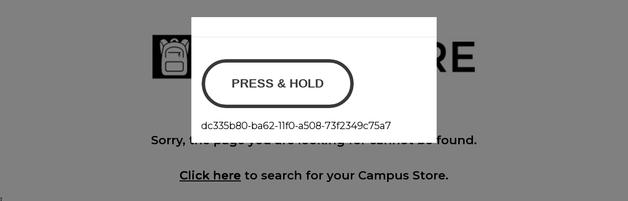

--- FILE ---
content_type: text/html
request_url: https://tzm.px-cloud.net/ns?c=dc335b80-ba62-11f0-a508-73f2349c75a7
body_size: 168
content:
w7mrHcqEeKN5D7X-QvLWBJo3be-8TgTHy3EY21rxBImRL7K6cFEdrmVaaCYLxKVZCX4t8VBFxL5nA5SaK-z2h-9sAg1YLtJhPwrhe7HxPyMuGbG6JudAk2jxFXMRfuFyeeiVj-60mr0JHkAFrK0H75tZbPQyVS8p_LuThN0=

--- FILE ---
content_type: text/html
request_url: https://tzm.px-cloud.net/ns?c=dc335b80-ba62-11f0-a508-73f2349c75a7
body_size: 168
content:
QxotAb-7dSKvDVb7nEfbjpx0ltFCfMqQPZ-5by86TJawZNsOQwh6mjRTNHas9mjB7DeT84fgvmACkraFr20LxKo77rg1oaTLPJj9yyFpEbl8ecN50qjIp8JLupIqurBW-Vvp8eucQxNx18nR2JmK5Z8BPPoVon1YsgVhKRk=

--- FILE ---
content_type: application/x-javascript
request_url: https://assets.adobedtm.com/4083eeeaedf7/b1c7c9cd4e3b/a237f900e378/RCa7a40998724442af91f43216b46962db-source.min.js
body_size: 111
content:
// For license information, see `https://assets.adobedtm.com/4083eeeaedf7/b1c7c9cd4e3b/a237f900e378/RCa7a40998724442af91f43216b46962db-source.js`.
_satellite.__registerScript('https://assets.adobedtm.com/4083eeeaedf7/b1c7c9cd4e3b/a237f900e378/RCa7a40998724442af91f43216b46962db-source.min.js', "var s=document.createElement(\"script\");s.src=\"https://cdn.cookielaw.org/opt-out/otCCPAiab.js\",s.setAttribute(\"type\",\"text/javascript\"),s.setAttribute(\"charset\",\"UTF-8\"),s.setAttribute(\"ccpa-opt-out-ids\",\"4\"),s.setAttribute(\"ccpa-opt-out-geo\",\"all\"),s.setAttribute(\"ccpa-opt-out-lspa\",\"false\"),document.head.appendChild(s);");

--- FILE ---
content_type: application/x-javascript
request_url: https://assets.adobedtm.com/launch-ENf18281e271074772b32cb3388047efe9.min.js
body_size: 79711
content:
// For license information, see `https://assets.adobedtm.com/launch-ENf18281e271074772b32cb3388047efe9.js`.
window._satellite=window._satellite||{},window._satellite.container={buildInfo:{minified:!0,buildDate:"2025-10-30T23:01:50Z",turbineBuildDate:"2024-08-22T17:32:44Z",turbineVersion:"28.0.0"},environment:{id:"ENf18281e271074772b32cb3388047efe9",stage:"production"},dataElements:{lastName:{modulePath:"core/src/lib/dataElements/javascriptVariable.js",settings:{path:"TagManagerObject.common.lastName"}},"Cart.orderSubTotal":{defaultValue:"",modulePath:"core/src/lib/dataElements/javascriptVariable.js",settings:{path:"TagManagerObject.Cart.orderSubtotal"}},"common.cmSource":{defaultValue:"",modulePath:"core/src/lib/dataElements/javascriptVariable.js",settings:{path:"TagManagerObject.common.cmSource"}},firstName:{modulePath:"core/src/lib/dataElements/javascriptVariable.js",settings:{path:"TagManagerObject.common.firstName"}},"campaigns: internal":{defaultValue:"",modulePath:"core/src/lib/dataElements/queryStringParameter.js",settings:{name:"cm_sp",caseInsensitive:!0}},"siteSearch.highLevelFilterType":{defaultValue:"",modulePath:"core/src/lib/dataElements/javascriptVariable.js",settings:{path:"TagManagerObject.siteSearch.highLevelFilterType"}},"common.internalCampaign":{modulePath:"core/src/lib/dataElements/customCode.js",settings:{source:function(){return void 0!==_satellite.getVar("cmspQueryParam")&&""!=_satellite.getVar("cmspQueryParam")?_satellite.getVar("cmspQueryParam"):_satellite.getVar("spParamDatalayer")}}},"Cart.fmsUsCart":{defaultValue:"0",storageDuration:"pageview",modulePath:"core/src/lib/dataElements/customCode.js",settings:{source:function(){if("undefined"!=typeof TagManagerObject&&void 0!==TagManagerObject.Cart){for(i in TagManagerObject.Cart.cartArray)if("FMS-US"==TagManagerObject.Cart.cartArray[i].businessUnit)return"1";return"0"}}}},"common.signInStatus":{defaultValue:"",modulePath:"core/src/lib/dataElements/javascriptVariable.js",settings:{path:"TagManagerObject.common.signInStatus"}},pageLoadtime:{defaultValue:"",modulePath:"core/src/lib/dataElements/customCode.js",settings:{source:function(){if("undefined"!=typeof performance&&"object"==typeof performance.timing){var e=performance.timing,t=e.redirectStart||e.fetchStart||e.requestStart,a=e.domContentLoadedEventEnd||e.domInteractive||e.domComplete||e.loadEventEnd||Date.now();if(t&&a&&t<a)return(a-t).toString()}return""}}},"siteSearch.numResults":{defaultValue:"",modulePath:"core/src/lib/dataElements/javascriptVariable.js",settings:{path:"TagManagerObject.siteSearch.numResults"}},"freestar.schoolId":{modulePath:"core/src/lib/dataElements/customCode.js",settings:{source:function(){var e=['"',"'","=","!","+","#","*","~",";","^","(",")","<",">","[","]",",","&"],t=_satellite.getVar("common.schoolName");for(var a in e)t=t.replace(e[a],"");return _satellite.getVar("common.follettStoreID")+"-"+t}}},"common.storeName":{defaultValue:"",modulePath:"core/src/lib/dataElements/javascriptVariable.js",settings:{path:"TagManagerObject.common.storeName"}},"Cart.customerZip":{defaultValue:"",modulePath:"core/src/lib/dataElements/javascriptVariable.js",settings:{path:"TagManagerObject.Cart.customerZip"}},"ContextHub common.pageName":{defaultValue:"",storageDuration:"pageview",modulePath:"core/src/lib/dataElements/localStorage.js",settings:{name:"common.pageName"}},efollett_uuid:{defaultValue:"",storageDuration:"session",modulePath:"core/src/lib/dataElements/javascriptVariable.js",settings:{path:"TagManagerObject.common.efollett_uuid"}},cmspQueryParam:{modulePath:"core/src/lib/dataElements/queryStringParameter.js",settings:{name:"cm_sp",caseInsensitive:!0}},"common.pageName":{defaultValue:"",modulePath:"core/src/lib/dataElements/javascriptVariable.js",settings:{path:"TagManagerObject.common.pageName"}},"common.abybresults":{defaultValue:"",modulePath:"core/src/lib/dataElements/javascriptVariable.js",settings:{path:"TagManagerObject.common.abybresults"}},AdobeConsent:{defaultValue:"",modulePath:"core/src/lib/dataElements/customCode.js",settings:{source:function(){var e=!1,t=!1,a=!1,n=!1;return void 0!==_satellite.cookie.get("OptanonConsent")&&(_satellite.cookie.get("OptanonConsent").indexOf(",2:1")>-1&&(e=!0,_satellite.setVar("analyticsOptInOK","1")),_satellite.cookie.get("OptanonConsent").indexOf(",4:1")>-1&&(a=!0,t=!0,n=!0)),{aa:e,aam:t,target:a,ecid:n}}}},"common.follettStoreID":{defaultValue:"",modulePath:"core/src/lib/dataElements/javascriptVariable.js",settings:{path:"TagManagerObject.common.follettStoreNumber"}},"Launch Environment":{modulePath:"core/src/lib/dataElements/javascriptVariable.js",settings:{path:"_satellite.environment.stage"}},"common.customerId":{defaultValue:"",storageDuration:"session",modulePath:"core/src/lib/dataElements/customCode.js",settings:{source:function(){var e=new RegExp("WC_USERACTIVITY_([0-9]*)=").exec(document.cookie);if(null!=e&&null!=e[1])return e[1]}}},"common.businessUnit":{defaultValue:"",cleanText:!0,modulePath:"core/src/lib/dataElements/customCode.js",settings:{source:function(){return"undefined"!=typeof mboxData&&void 0!==mboxData.businessUnit?mboxData.businessUnit:"undefined"!=typeof TagManagerObject&&void 0!==TagManagerObject.common&&void 0!==TagManagerObject.common.businessUnit?TagManagerObject.common.businessUnit:""}}},"Cart.orderShipping":{defaultValue:"",modulePath:"core/src/lib/dataElements/javascriptVariable.js",settings:{path:"TagManagerObject.Cart.orderShipping"}},"common.category":{defaultValue:"",forceLowerCase:!0,modulePath:"core/src/lib/dataElements/javascriptVariable.js",settings:{path:"TagManagerObject.common.category"}},"common.personalizationID":{defaultValue:"",storageDuration:"session",modulePath:"core/src/lib/dataElements/customCode.js",settings:{source:function(){if("undefined"!=typeof TagManagerObject&&void 0!==TagManagerObject.common.puid&&"OrderConfirmation"!=_satellite.getVar("common.pageType"))return TagManagerObject.common.puid}}},"Cart.userid":{defaultValue:"",modulePath:"core/src/lib/dataElements/javascriptVariable.js",settings:{path:"TagManagerObject.Cart.userId"}},"siteSearch.lastDetail":{defaultValue:"",modulePath:"core/src/lib/dataElements/javascriptVariable.js",settings:{path:"TagManagerObject.siteSearch.lastDetail"}},"sponsoredAdIndex:88":{defaultValue:"",storageDuration:"pageview",modulePath:"core/src/lib/dataElements/javascriptVariable.js",settings:{path:"TagManagerObject.event[0].sponsoredAdIndex"}},"common.email":{defaultValue:"",modulePath:"core/src/lib/dataElements/javascriptVariable.js",settings:{path:"TagManagerObject.common.email"}},"common.fmsSubtotal":{defaultValue:"",storageDuration:"pageview",modulePath:"core/src/lib/dataElements/customCode.js",settings:{source:function(){var e=0;if("undefined"!=typeof TagManagerObject&&void 0!==TagManagerObject.Cart&&void 0!==TagManagerObject.Cart.cartArray)for(var t=0 in TagManagerObject.Cart.cartArray)"FMS-US"!=TagManagerObject.Cart.cartArray[t].businessUnit&&"FMS-CAN"!=TagManagerObject.Cart.cartArray[t].businessUnit||(e+=parseFloat(TagManagerObject.Cart.cartArray[t].cartSubTotal));return e.toString()}}},"common.pageType":{defaultValue:"",modulePath:"core/src/lib/dataElements/javascriptVariable.js",settings:{path:"TagManagerObject.common.pageType"}},"freestar.category":{modulePath:"core/src/lib/dataElements/customCode.js",settings:{source:function(){return document.location.href.indexOf("/shop/")>=0?document.location.href.split("/")[document.location.href.split("/").length-1]:""}}},"siteSearch.filterDetail":{defaultValue:"",modulePath:"core/src/lib/dataElements/javascriptVariable.js",settings:{path:"TagManagerObject.siteSearch.filterDetail"}},spParamDatalayer:{modulePath:"core/src/lib/dataElements/javascriptVariable.js",settings:{path:"TagManagerObject.digitalData.common.spParameter"}},"product.productPresentation":{defaultValue:"",storageDuration:"pageview",modulePath:"core/src/lib/dataElements/javascriptVariable.js",settings:{path:"TagManagerObject.product.productPresentation"}},"common.subcategory":{defaultValue:"",forceLowerCase:!0,modulePath:"core/src/lib/dataElements/javascriptVariable.js",settings:{path:"TagManagerObject.common.subcategory"}},"Cart.orderDiscount":{defaultValue:"",storageDuration:"pageview",modulePath:"core/src/lib/dataElements/javascriptVariable.js",settings:{path:"TagManagerObject.Cart.orderDiscount"}},"Cart.customerCountry":{modulePath:"core/src/lib/dataElements/javascriptVariable.js",settings:{path:"TagManagerObject.Cart.customerCountry"}},OrderSKUs:{modulePath:"core/src/lib/dataElements/customCode.js",settings:{source:function(){!function(){var e=window.TagManagerObject&&window.TagManagerObject.Cart;try{var t=e.cartArray&&e.cartArray[0]&&e.cartArray[0].cartProductArray;return t?t.map((function(e){return e.parentSKU||""})).slice(0,5):[]}catch(e){return[]}}()}}},RelatedSearch:{defaultValue:"",modulePath:"core/src/lib/dataElements/domAttribute.js",settings:{elementProperty:"text",elementSelector:".related-search>.sub-heading"}},"siteSearch.resultsView":{defaultValue:"",modulePath:"core/src/lib/dataElements/javascriptVariable.js",settings:{path:"TagManagerObject.siteSearch.resultView"}},"common.productList":{defaultValue:"",modulePath:"core/src/lib/dataElements/javascriptVariable.js",settings:{path:"TagManagerObject.common.productList"}},storeName:{defaultValue:"blah",storageDuration:"session",modulePath:"core/src/lib/dataElements/javascriptVariable.js",settings:{path:"TagManagerObject.common.storeName"}},"sponsoredAdType:87":{defaultValue:"",storageDuration:"pageview",modulePath:"core/src/lib/dataElements/javascriptVariable.js",settings:{path:"TagManagerObject.event[0].sponsoredAdType"}},"common.customerZip":{modulePath:"core/src/lib/dataElements/javascriptVariable.js",settings:{path:"TagManagerObject.common.customerZip"}},"common.integrationType":{defaultValue:"",modulePath:"core/src/lib/dataElements/javascriptVariable.js",settings:{path:"TagManagerObject.common.integrationType"}},"siteSearch.highLevelCategory":{defaultValue:"",forceLowerCase:!0,modulePath:"core/src/lib/dataElements/javascriptVariable.js",settings:{path:"TagManagerObject.common.subcategory"}},"Cart.tenderType":{defaultValue:"",forceLowerCase:!0,modulePath:"core/src/lib/dataElements/javascriptVariable.js",settings:{path:"TagManagerObject.Cart.tenderType"}},"common.langId":{modulePath:"core/src/lib/dataElements/javascriptVariable.js",settings:{path:"TagManagerObject.common.langId"}},"siteSearch.departmentFilter":{defaultValue:"",forceLowerCase:!0,modulePath:"core/src/lib/dataElements/customCode.js",settings:{source:function(){return void 0!==TagManagerObject.siteSearch.departmentFilter?"object"==typeof he?he.decode(TagManagerObject.siteSearch.departmentFilter):TagManagerObject.siteSearch.departmentFilter:""}}},adobeTrackingServer:{defaultValue:"",forceLowerCase:!0,modulePath:"mapping-table/src/lib/dataElements/mappingTable.js",settings:{0:{input:"www.bkstr.com",method:"exact match",output:"metrics.bkstr.com"},1:{input:"shop.uconnhuskies.com",method:"exact match",output:"metrics.bkstr.com"},2:{input:"ecpr.bkstr.com",method:"exact match",output:"metrics.bkstr.com"},3:{input:".*qa-bkstr.com",method:"regex matching",output:"metrics.qa-bkstr.com"},4:{input:".*dvlp-bkstr.com",method:"regex matching",output:"metrics.qa-bkstr.com"},5:{input:"purdueteamstore.com",method:"exact match",output:"metrics.bkstr.com"},6:{input:"shop.arkansasrazorbacks.com",method:"exact match",output:"metrics.bkstr.com"},7:{input:"shop.csurams.com",method:"exact match",output:"metrics.bkstr.com"},8:{input:"olemissauthentics.com",method:"exact match",output:"metrics.bkstr.com"},9:{input:"shop.scarletknights.com",method:"exact match",output:"metrics.bkstr.com"},10:{input:"shop.cuse.com",method:"exact match",output:"metrics.bkstr.com"},11:{input:"shop.auburntigers.com",method:"exact match",output:"metrics.bkstr.com"},12:{input:"statestylestore.com",method:"exact match",output:"metrics.bkstr.com"},13:{input:"cyslockerroom.com",method:"exact match",output:"metrics.bkstr.com"},14:{input:"shop.miamiredhawks.com",method:"exact match",output:"metrics.bkstr.com"},15:{input:"shop.nyra.com",method:"exact match",output:"metrics.bkstr.com"},16:{input:"usavolleyballshop.com",method:"exact match",output:"metrics.bkstr.com"},17:{input:"shop.bike.nyc",method:"exact match",output:"metrics.bkstr.com"},18:{input:"shop.1st.com",method:"exact match",output:"metrics.bkstr.com"},19:{input:"shopfausports.com",method:"exact match",output:"metrics.bkstr.com"},20:{input:"allcanes.com",method:"exact match",output:"metrics.bkstr.com"},21:{input:"shop.arkansasalumni.org",method:"exact match",output:"metrics.bkstr.com"},22:{input:"shop.sfajacks.com",method:"exact match",output:"metrics.bkstr.com"},23:{input:"atthewhistle.com",method:"exact match",output:"metrics.bkstr.com"},24:{input:"lsu.atthewhistle.com",method:"exact match",output:"metrics.bkstr.com"},25:{input:"pennstate.atthewhistle.com",method:"exact match",output:"metrics.bkstr.com"},26:{input:"ucolorado.atthewhistle.com",method:"exact match",output:"metrics.bkstr.com"},27:{input:"umichigan.atthewhistle.com",method:"exact match",output:"metrics.bkstr.com"},28:{input:"wakeforestshop.com",method:"exact match",output:"metrics.bkstr.com"},29:{input:"",method:"is false",output:"follett.d2.sc.omtrdc.net"},size:30,dataElement:"%document.location.hostname%",defaultValueEmpty:!0}},"common.userID":{defaultValue:"",storageDuration:"session",modulePath:"core/src/lib/dataElements/customCode.js",settings:{source:function(){if("undefined"!=typeof TagManagerObject&&void 0!==TagManagerObject.common.userId)return TagManagerObject.common.userId}}},OnetrustActiveGroups:{defaultValue:"",storageDuration:"visitor",modulePath:"core/src/lib/dataElements/javascriptVariable.js",settings:{path:"OnetrustActiveGroups"}},"eyeview script":{defaultValue:"",modulePath:"core/src/lib/dataElements/customCode.js",settings:{source:function(){return console.log("Eyeview script condition 1 typeof(jQuery('#ev-js')[0]) equals to..."+typeof jQuery("#ev-js")[0]),"object"==typeof jQuery("#ev-js")[0]}}},segment_uuid:{defaultValue:"",storageDuration:"session",modulePath:"core/src/lib/dataElements/javascriptVariable.js",settings:{path:"TagManagerObject.common.segment_uuid"}},searchTerm:{defaultValue:"",storageDuration:"pageview",modulePath:"core/src/lib/dataElements/customCode.js",settings:{source:function(){return void 0!==TagManagerObject.siteSearch.keyword?"object"==typeof he?he.decode(TagManagerObject.siteSearch.keyword):TagManagerObject.siteSearch.keyword:""}}},NyraMetaPixelID:{modulePath:"core/src/lib/dataElements/constant.js",settings:{value:"1099983171478550"}},"siteSearch.typeAheadSelection":{defaultValue:"",modulePath:"core/src/lib/dataElements/customCode.js",settings:{source:function(){return void 0!==TagManagerObject.siteSearch.typeAheadSelection?"object"==typeof he?he.decode(TagManagerObject.siteSearch.typeAheadSelection):TagManagerObject.siteSearch.typeAheadSelection:""}}},"common.currencyCode":{modulePath:"core/src/lib/dataElements/customCode.js",settings:{source:function(){return"FMS-Canada"==_satellite.getVar("common.businessUnit")?"CAD":"USD"}}},GATracker:{modulePath:"core/src/lib/dataElements/customCode.js",settings:{source:function(){return"production"==_satellite.getVar("Launch Environment")?"UA-55855924-1":"UA-55859336-1"}}},"certona.itemid":{defaultValue:"",modulePath:"core/src/lib/dataElements/javascriptVariable.js",settings:{path:"certona.itemid"}},storeId:{defaultValue:"-1",storageDuration:"pageview",modulePath:"core/src/lib/dataElements/javascriptVariable.js",settings:{path:"TagManagerObject.common.storeId"}},"common.department":{defaultValue:"",forceLowerCase:!0,modulePath:"core/src/lib/dataElements/javascriptVariable.js",settings:{path:"TagManagerObject.common.department"}},"Cart.orderTotal":{defaultValue:"",modulePath:"core/src/lib/dataElements/javascriptVariable.js",settings:{path:"TagManagerObject.Cart.orderTotal"}},"document.location.hostname":{forceLowerCase:!0,modulePath:"core/src/lib/dataElements/javascriptVariable.js",settings:{path:"document.location.hostname"}},adobeTrackingServerSecure:{defaultValue:"",forceLowerCase:!0,modulePath:"mapping-table/src/lib/dataElements/mappingTable.js",settings:{0:{input:"www.bkstr.com",method:"exact match",output:"smetrics.bkstr.com"},1:{input:"shop.uconnhuskies.com",method:"regex matching",output:"smetrics.bkstr.com"},2:{input:"ecpr.bkstr.com",method:"exact match",output:"smetrics.bkstr.com"},3:{input:".*qa-bkstr.com",method:"regex matching",output:"smetrics.qa-bkstr.com"},4:{input:".*dvlp-bkstr.com",method:"regex matching",output:"smetrics.qa-bkstr.com"},5:{input:"purdueteamstore.com",method:"exact match",output:"smetrics.bkstr.com"},6:{input:"shop.arkansasrazorbacks.com",method:"exact match",output:"smetrics.bkstr.com"},7:{input:"shop.csurams.com",method:"exact match",output:"smetrics.bkstr.com"},8:{input:"olemissauthentics.com",method:"exact match",output:"smetrics.bkstr.com"},9:{input:"shop.scarletknights.com",method:"exact match",output:"smetrics.bkstr.com"},10:{input:"shop.cuse.com",method:"exact match",output:"smetrics.bkstr.com"},11:{input:"shop.auburntigers.com",method:"exact match",output:"smetrics.bkstr.com"},12:{input:"statestylestore.com",method:"exact match",output:"smetrics.bkstr.com"},13:{input:"cyslockerroom.com",method:"exact match",output:"smetrics.bkstr.com"},14:{input:"shop.miamiredhawks.com",method:"exact match",output:"smetrics.bkstr.com"},15:{input:"shop.nyra.com",method:"exact match",output:"smetrics.bkstr.com"},16:{input:"usavolleyballshop.com",method:"exact match",output:"smetrics.bkstr.com"},17:{input:"shop.bike.nyc",method:"exact match",output:"smetrics.bkstr.com"},18:{input:"shop.1st.com",method:"exact match",output:"smetrics.bkstr.com"},19:{input:"shopfausports.com",method:"exact match",output:"smetrics.bkstr.com"},20:{input:"allcanes.com",method:"exact match",output:"smetrics.bkstr.com"},21:{input:"shop.arkansasalumni.org",method:"exact match",output:"smetrics.bkstr.com"},22:{input:"shop.sfajacks.com",method:"exact match",output:"smetrics.bkstr.com"},23:{input:"atthewhistle.com",method:"exact match",output:"smetrics.bkstr.com"},24:{input:"lsu.atthewhistle.com",method:"exact match",output:"smetrics.bkstr.com"},25:{input:"pennstate.atthewhistle.com",method:"exact match",output:"smetrics.bkstr.com"},26:{input:"ucolorado.atthewhistle.com",method:"exact match",output:"smetrics.bkstr.com"},27:{input:"umichigan.atthewhistle.com",method:"exact match",output:"smetrics.bkstr.com"},28:{input:"wakeforestshop.com",method:"exact match",output:"smetrics.bkstr.com"},29:{input:"",method:"is false",output:"follett.d2.sc.omtrdc.net"},size:30,dataElement:"%document.location.hostname%",defaultValueEmpty:!0}},"Rokt Ad Slot Name":{modulePath:"core/src/lib/dataElements/customCode.js",settings:{source:function(e){return e.detail.name}}},"common.webAppVersion":{defaultValue:"",modulePath:"core/src/lib/dataElements/javascriptVariable.js",settings:{path:"TagManagerObject.common.webAppVersion"}},"Cart.orderId":{modulePath:"core/src/lib/dataElements/javascriptVariable.js",settings:{path:"TagManagerObject.Cart.cartArray[0].transactionId"}},errorMessage:{modulePath:"core/src/lib/dataElements/javascriptVariable.js",settings:{path:"TagManagerObject.common.errorMessage"}},"common.schoolImg":{defaultValue:"",storageDuration:"session",modulePath:"core/src/lib/dataElements/javascriptVariable.js",settings:{path:"TagManagerObject.common.schoolImg"}},"siteSearch.sortValue":{defaultValue:"",modulePath:"core/src/lib/dataElements/javascriptVariable.js",settings:{path:"TagManagerObject.siteSearch.sortValue"}},"common.schoolName":{defaultValue:"",modulePath:"core/src/lib/dataElements/javascriptVariable.js",settings:{path:"TagManagerObject.common.schoolName"}},"common.languageCode":{modulePath:"core/src/lib/dataElements/customCode.js",settings:{source:function(){return"-2"==_satellite.getVar("common.langId")?"FR":"EN"}}},launchEnv:{modulePath:"sdi-toolkit/src/lib/data_elements/launch_build_info.js",settings:{buildInfoAttr:"environment"}},schoolImg:{defaultValue:"",storageDuration:"session",modulePath:"core/src/lib/dataElements/javascriptVariable.js",settings:{path:"TagManagerObject.common.schoolImg"}},"Cart.anyFMSCart":{defaultValue:"0",storageDuration:"pageview",modulePath:"core/src/lib/dataElements/customCode.js",settings:{source:function(){if("undefined"!=typeof TagManagerObject&&void 0!==TagManagerObject.Cart){for(i in TagManagerObject.Cart.cartArray)if("FMS-US"==TagManagerObject.Cart.cartArray[i].businessUnit||"FMS-Canada"==TagManagerObject.Cart.cartArray[i].businessUnit)return"1";return"0"}}}},"Page URL":{defaultValue:"",modulePath:"core/src/lib/dataElements/javascriptVariable.js",settings:{path:"document.location.path"}},"common.productImages":{defaultValue:"",modulePath:"core/src/lib/dataElements/javascriptVariable.js",settings:{path:"TagManagerObject.common.productImages"}},"common.userType":{defaultValue:"",storageDuration:"session",modulePath:"core/src/lib/dataElements/customCode.js",settings:{source:function(){if("undefined"!=typeof TagManagerObject&&void 0!==TagManagerObject.common.ut&&"OrderConfirmation"!=_satellite.getVar("common.pageType"))return TagManagerObject.common.ut}}},"common.customerCountry":{modulePath:"core/src/lib/dataElements/javascriptVariable.js",settings:{path:"TagManagerObject.common.customerCountry"}},"common.crossSellDisplay":{defaultValue:"",modulePath:"core/src/lib/dataElements/javascriptVariable.js",settings:{path:"TagManagerObject.common.crossSellDisplay"}},NyraOrderTotal:{modulePath:"core/src/lib/dataElements/javascriptVariable.js",settings:{path:"TagManagerObject.Cart.orderTotal"}},"common.localeCode":{modulePath:"core/src/lib/dataElements/customCode.js",settings:{source:function(){return"-2"==_satellite.getVar("common.langId")?"fr-ca":"FMS-Canada"==_satellite.getVar("common.businessUnit")?"en-ca":"en-us"}}},"Cart.orderTaxes":{defaultValue:"",modulePath:"core/src/lib/dataElements/javascriptVariable.js",settings:{path:"TagManagerObject.Cart.orderTaxes"}},schoolName:{defaultValue:"",storageDuration:"pageview",modulePath:"core/src/lib/dataElements/javascriptVariable.js",settings:{path:"TagManagerObject.common.schoolName"}}},extensions:{"adobe-contexthub":{displayName:"Adobe ContextHub",hostedLibFilesBaseUrl:"https://assets.adobedtm.com/extensions/EP76cc9a1cb360441db5c7bfb163c22e2b/",settings:{dataSchemaType:"default"},modules:{}},"mapping-table":{displayName:"Mapping Table",hostedLibFilesBaseUrl:"https://assets.adobedtm.com/extensions/EP29c1cfa85ec74c28b3ef1369f262762b/",modules:{"mapping-table/src/lib/dataElements/mappingTable.js":{name:"mapping-table",displayName:"Mapping Table",script:function(e,t,a,n){"use strict";e.exports=function(e){if(null!=e){var t=e.dataElement;o();try{for(var a=0;a<e.size;a++){var r=e[a].method,s=e[a].output,i=e[a].input;if("exact match"===r){if(t===i)return s}else if("exact match i"===r){if("boolean"==typeof t)continue;if(t.toLowerCase()===i.toLowerCase())return s}else if("starts with"===r){if("boolean"==typeof t)continue;if(t.startsWith(i))return s}else if("contains"===r){if("boolean"==typeof t)continue;if(t.indexOf(i)>-1)return s}else if("regex"===r){if("boolean"==typeof t)continue;if(new RegExp(i).test(t))return s}else if("regex matching"===r){if("boolean"==typeof t)continue;var c=t.match(new RegExp(i));if(null!==c){for(var l=c.length-1;l>=1;l--)s=s.split("$"+l).join(c[l]);return s}}else if("is true"===r){if(!0===t)return s}else if("is false"===r&&!1===t)return s}}catch(e){n.logger.error("Error during evaluation: "+e.message)}if(!0===e.defaultValueEmpty)return;return t}};var o=function(){String.prototype.startsWith||(String.prototype.startsWith=function(e,t){return t=t||0,this.substr(t,e.length)===e})}}}}},"sdi-toolkit":{displayName:"Further Toolkit",hostedLibFilesBaseUrl:"https://assets.adobedtm.com/extensions/EP98860ffddec14bee98be1eabc8a311e3/",settings:{utilLoadScript:!1,utilQueryString:!1,polyfillObjectAssign:!1,polyfillObjectPromise:!1},modules:{"sdi-toolkit/src/lib/data_elements/launch_build_info.js":{name:"launch-build-info",displayName:"Launch Build Info",script:function(e,t,a,n){"use strict";e.exports=function(e){switch(e.buildInfoAttr){case"turbineVersion":case"turbineBuildDate":case"buildDate":return n.buildInfo[e.buildInfoAttr];case"environment":return n.environment&&n.environment.stage}}}},"sdi-toolkit/src/lib/main/extension_main.js":{script:function(e,t,a,n){"use strict";var o=a("@adobe/reactor-window"),r=a("@adobe/reactor-object-assign"),s=a("@adobe/reactor-promise"),i=n.getExtensionSettings()||{};n.logger.debug("Initializing with settings",i),i.polyfillObjectAssign&&(o.Object.assign?n.logger.debug("Object.assign exists. No polyfill needed."):(o.Object.assign=r,n.logger.debug("Object.assign polyfilled from @adobe/reactor-object-assign."))),i.polyfillObjectPromise&&(o.Promise?n.logger.debug("Promise exists. No polyfill needed."):(o.Promise=s,n.logger.debug("Promise polyfilled from @adobe/reactor-promise."))),i.utilQueryString&&(o._sdiToolkit=o._sdiToolkit||{},o._sdiToolkit.reactor=o._sdiToolkit.reactor||{},o._sdiToolkit.reactor.queryString||(o._sdiToolkit.reactor.queryString=a("@adobe/reactor-query-string"),n.logger.debug("_sdiToolkit.reactor.queryString installed from @adobe/reactor-query-string."))),i.utilLoadScript&&(o._sdiToolkit=o._sdiToolkit||{},o._sdiToolkit.reactor=o._sdiToolkit.reactor||{},o._sdiToolkit.reactor.loadScript||(o._sdiToolkit.reactor.loadScript=a("@adobe/reactor-load-script"),n.logger.debug("_sdiToolkit.reactor.loadScript installed from @adobe/reactor-load-script.")))}}}},"onetrust-consent-management-for-cookies":{displayName:"OneTrust Consent Management for Cookies",hostedLibFilesBaseUrl:"https://assets.adobedtm.com/extensions/EP56475044e122457889b23eae24de6c35/",modules:{"onetrust-consent-management-for-cookies/src/lib/conditions/configuration.js":{script:function(e,t,a,n){"use strict";function o(){if("undefined"!=typeof OnetrustActiveGroups&&"undefined"!=typeof adobe){var e=n.getExtensionSettings().otConfiguration,t=Object.keys(e).length/2;void 0!==adobe.optIn&&(r(e,t),addEventListener("consent.onetrust",(function(){r(e,t)})))}}function r(e,t){adobe.optIn.denyAll();for(var a=0;a<t;a++){var n=e["adobeCat_"+a],o=e["variableId_"+a];""!=o.trim()&&-1!==OptanonActiveGroups.indexOf(o)&&adobe.optIn.approve(adobe.OptInCategories[n],!1)}}window.addEventListener("load",o,!1)}}}},"facebook-pixel":{displayName:"Meta Pixel",hostedLibFilesBaseUrl:"https://assets.adobedtm.com/extensions/EP4c228566083d4dacba3e6a2893e0198a/",settings:{pixelId:"1171548292901360"},modules:{}},"acronym-gtag.js":{displayName:"Google Global Site Tag (gtag)",hostedLibFilesBaseUrl:"https://assets.adobedtm.com/extensions/EP81069fa771f5458f8c98b5782f82e181/",settings:{accounts:{1686770995154:{id:"1686770995154",name:"GA4 bkstr.com",type:"ga",options:[],accounts:{staging:"",production:"4766975152",development:""},settings:{linker:{domains:"",decorate_forms:!1,accept_incoming:!0},user_id:"",cookie_name:"",optimize_id:"",anonymize_ip:!1,cookie_domain:"",cookie_expires:""},custom_map:[]},1686783201266:{id:"1686783201266",name:"GA4 qa-bkstr.com",type:"ga",options:[],accounts:{staging:"",production:"5023889689",development:""},settings:{linker:{domains:"",decorate_forms:!1,accept_incoming:!0},user_id:"",cookie_name:"",optimize_id:"",anonymize_ip:!1,cookie_domain:"",cookie_expires:""},custom_map:[]},1686790208711:{id:"1686790208711",name:"GA4 qa-bkstr.com MID",type:"ga",options:[],accounts:{staging:"",production:"G-KEQCWK2159",development:""},settings:{linker:{domains:"",decorate_forms:!1,accept_incoming:!0},user_id:"",cookie_name:"",optimize_id:"",anonymize_ip:!1,cookie_domain:"",cookie_expires:""},custom_map:[]},1686790297595:{id:"1686790297595",name:"GA4 bkstr.com MID",type:"ga",options:[],accounts:{staging:"",production:"G-8YK08B82BK",development:""},settings:{linker:{domains:"",decorate_forms:!1,accept_incoming:!0},user_id:"",cookie_name:"",optimize_id:"",anonymize_ip:!1,cookie_domain:"",cookie_expires:""},custom_map:[]},1698060617697:{id:"1698060617697",name:"Marketing Pixel - DC-13580691",type:"dc",options:[],accounts:{staging:"",production:"DC-13580691",development:""},settings:{}},1701970049005:{id:"1701970049005",name:"AW-10969798920 - 8012",type:"aw",options:[],accounts:{staging:"",production:"AW-10969798920",development:""},settings:{conversion_linker:!0,conversion_cookie_prefix:""}},1701970121336:{id:"1701970121336",name:"AW-702427279 - 8013",type:"aw",options:[],accounts:{staging:"",production:"AW-702427279",development:""},settings:{conversion_linker:!0,conversion_cookie_prefix:""}},1701970181649:{id:"1701970181649",name:"AW-702370395 - 8015",type:"aw",options:[],accounts:{staging:"",production:"AW-702370395",development:""},settings:{conversion_linker:!0,conversion_cookie_prefix:""}},1701970482921:{id:"1701970482921",name:"AW-10969787118 - 8018",type:"aw",options:[],accounts:{staging:"",production:"AW-10969787118",development:""},settings:{conversion_linker:!0,conversion_cookie_prefix:""}},1701970512542:{id:"1701970512542",name:"AW-692943949 - 8022",type:"aw",options:[],accounts:{staging:"",production:"AW-692943949",development:""},settings:{conversion_linker:!0,conversion_cookie_prefix:""}},1701970534291:{id:"1701970534291",name:"AW-616626620 - 8025",type:"aw",options:[],accounts:{staging:"",production:"AW-616626620",development:""},settings:{conversion_linker:!0,conversion_cookie_prefix:""}},1701970565331:{id:"1701970565331",name:"AW-316826477 - 8029",type:"aw",options:[],accounts:{staging:"",production:"AW-316826477",development:""},settings:{conversion_linker:!0,conversion_cookie_prefix:""}},1701970614350:{id:"1701970614350",name:"AW-702416767 - 8033",type:"aw",options:[],accounts:{staging:"",production:"AW-702416767",development:""},settings:{conversion_linker:!0,conversion_cookie_prefix:""}},1701970713748:{id:"1701970713748",name:"AW-10969377682 - 8034",type:"aw",options:[],accounts:{staging:"",production:"AW-10969377682",development:""},settings:{conversion_linker:!0,conversion_cookie_prefix:""}},1701970735287:{id:"1701970735287",name:"AW-429616182 - 8036",type:"aw",options:[],accounts:{staging:"",production:"AW-429616182",development:""},settings:{conversion_linker:!0,conversion_cookie_prefix:""}},1701970755044:{id:"1701970755044",name:"AW-616919338 - 8038",type:"aw",options:[],accounts:{staging:"",production:"AW-616919338",development:""},settings:{conversion_linker:!0,conversion_cookie_prefix:""}},1701970771870:{id:"1701970771870",name:"AW-10943921424 - 8039",type:"aw",options:[],accounts:{staging:"",production:"AW-10943921424",development:""},settings:{conversion_linker:!0,conversion_cookie_prefix:""}},1701970788950:{id:"1701970788950",name:"AW-10969428842 - 8042",type:"aw",options:[],accounts:{staging:"",production:"AW-10969428842",development:""},settings:{conversion_linker:!0,conversion_cookie_prefix:""}},1701970804429:{id:"1701970804429",name:"AW-10969798920 - 8043",type:"aw",options:[],accounts:{staging:"",production:"AW-10969798920",development:""},settings:{conversion_linker:!0,conversion_cookie_prefix:""}},1701970906312:{id:"1701970906312",name:"AW-10969356834 - 8044",type:"aw",options:[],accounts:{staging:"",production:"AW-10969356834",development:""},settings:{conversion_linker:!0,conversion_cookie_prefix:""}},1701970923620:{id:"1701970923620",name:"AW-513469526 - 8046",type:"aw",options:[],accounts:{staging:"",production:"AW-513469526",development:""},settings:{conversion_linker:!0,conversion_cookie_prefix:""}},1741124653898:{id:"1741124653898",name:"AW-1035649345 - 2315",type:"aw",options:[],accounts:{staging:"",production:"AW-1035649345",development:""},settings:{conversion_linker:!0,conversion_cookie_prefix:""}}},configCode:function(){},functionName:"",dataLayerName:"",displayFeatures:!0},modules:{"acronym-gtag.js/src/lib/actions/pageview.js":{name:"send-gtag.js-pageview",displayName:"Send a page view",script:function(e,t,a,n){"use strict";e.exports=function(e){var t=a("../helpers/loadGtag")(),o=a("../helpers/castOptionTypes"),r=a("../helpers/getAccountId"),s=n.getExtensionSettings();if("object"==typeof e.accounts&&null!==e.accounts&&Object.keys(e.accounts).length>0){for(var i in e.accounts)if(e.accounts.hasOwnProperty(i)&&(!0===e.accounts[i].enabled||"true"===e.accounts[i].enabled)){var c=s.accounts[i];if(void 0===c){n.logger.warn("ACRGTAG-201: An account was removed in the extension config but is still enabled in the rule");continue}var l=r(c),u={send_to:[l]};(e.accounts[i].options||[]).forEach((function(e){u[e[0]]=e[1]})),t("event","page_view",u=o(u)),n.logger.log("page view fired for account "+l+" with the options:",JSON.stringify(u))}}else n.logger.warn("ACRGTAG-200 - No accounts enabled for the page_view event")}}},"acronym-gtag.js/src/lib/helpers/loadGtag.js":{
script:function(e,t,a,n){"use strict";e.exports=function(){var e=n.getExtensionSettings(),t=e.dataLayerName||"dataLayer",o=e.functionName||"gtag",r=a("@adobe/reactor-window"),s=a("@adobe/reactor-load-script"),i=a("../helpers/getAccountId"),c=a("../helpers/castOptionTypes"),l="";if(r[o]||(r[t]=r[t]||[],r[o]=function(){Array.isArray(r[t])?r[t].push(arguments):n.logger.error("ACRGTAG-104: Data layer variable '"+t+"' malformed",r[t])},r[o]("js",new Date)),!_satellite.getVar("__acronym_gtag_loaded")){if(_satellite.setVar("__acronym_gtag_loaded",!0),("string"==typeof e.displayFeatures&&"true"!==e.displayFeatures||"string"!=typeof e.displayFeatures&&!Boolean(e.displayFeatures))&&(r[o]("set",{allow_ad_personalization_signals:!1}),n.logger.log("Display features are disabled")),"object"==typeof e.accounts&&null!==e.accounts&&Object.keys(e.accounts).length>0){for(var u in e.accounts)if(e.accounts.hasOwnProperty(u)){var d=e.accounts[u],m=d.settings||{};l=i(d),"object"==typeof d.custom_map&&d.custom_map.length&&(m.custom_map=m.custom_map||{},d.custom_map.forEach((function(e){m.custom_map[e[0]]=e[1]}))),(d.options||[]).forEach((function(e){m[e[0]]=e[1]})),m.send_page_view=!1,m=c(m),r[o]("config",l,m),n.logger.log("account "+l+" was loaded with the options:",JSON.stringify(m))}if("function"==typeof e.configCode)try{e.configCode(r[o],r[t])}catch(e){n.logger.error("ACRGTAG-101: Custom config code error:",e)}}else n.logger.warn("ACRGTAG-102: No accounts configured");var b="gtag.js library";n.logger.log("loading "+b),s("https://www.googletagmanager.com/gtag/js?id="+l+"&l="+t).then((function(){n.logger.log(b+" successfully loaded")}),(function(){n.logger.error("ACRGTAG-100: "+b+" could not be loaded")}))}return r[o]}},name:"get-gtag",shared:!0},"acronym-gtag.js/src/lib/helpers/castOptionTypes.js":{script:function(e){"use strict";e.exports=function(e){var t={bool:function(e){return"string"==typeof e?"true"===e:Boolean(e)},int:function(e){var t=parseInt(e);return isNaN(t)?0:t},float:function(e){var t=parseFloat(e);return isNaN(t)?0:t},csv:function(e){return"string"==typeof e?""===e?void 0:e.split(","):e},custom_map:function(e){var t={};return"string"==typeof e?e.split(",").forEach((function(e){var a=e.split(":");2===a.length&&(t[a[0]]=a[1])})):"object"==typeof e&&(t=e),t}},a={accept_incoming:t.bool,allow_ad_personalization_signals:t.bool,anonymize_ip:t.bool,checkout_step:t.int,cookie_expires:t.int,custom_map:t.custom_map,event_timeout:t.int,fatal:t.bool,levels:t.int,link_attribution:t.bool,linker:{domains:t.csv,accept_incoming:t.bool,decorate_forms:t.bool},non_interaction:t.bool,value:t.float};return Object.keys(e).forEach((function(t){"function"==typeof a[t]?e[t]=a[t](e[t]):"object"==typeof a[t]&&"object"==typeof e[t]&&null!==e[t]&&Object.keys(e[t]).forEach((function(n){"function"==typeof a[t][n]&&(e[t][n]=a[t][n](e[t][n]))}))})),e}}},"acronym-gtag.js/src/lib/helpers/getAccountId.js":{script:function(e,t,a,n){"use strict";e.exports=function(e,t){return t||(t=n.environment.stage),"string"==typeof e.accounts[t]&&""!==e.accounts[t]?e.accounts[t]:e.accounts.production}}}}},core:{displayName:"Core",hostedLibFilesBaseUrl:"https://assets.adobedtm.com/extensions/EP1fdd2a6ec2ae468fb1d2cac08df65f83/",modules:{"core/src/lib/dataElements/javascriptVariable.js":{name:"javascript-variable",displayName:"JavaScript Variable",script:function(e,t,a){"use strict";var n=a("../helpers/getObjectProperty.js");e.exports=function(e){return n(window,e.path)}}},"core/src/lib/dataElements/queryStringParameter.js":{name:"query-string-parameter",displayName:"Query String Parameter",script:function(e,t,a){"use strict";var n=a("@adobe/reactor-window"),o=a("@adobe/reactor-query-string");e.exports=function(e){var t=o.parse(n.location.search);if(!e.caseInsensitive)return t[e.name];for(var a=e.name.toLowerCase(),r=Object.keys(t),s=0;s<r.length;s++){var i=r[s];if(i.toLowerCase()===a)return t[i]}}}},"core/src/lib/dataElements/customCode.js":{name:"custom-code",displayName:"Custom Code",script:function(e){"use strict";e.exports=function(e,t){return e.source(t)}}},"core/src/lib/dataElements/localStorage.js":{name:"local-storage",displayName:"Local Storage",script:function(e,t,a){"use strict";var n=a("@adobe/reactor-window");e.exports=function(e){try{return n.localStorage.getItem(e.name)}catch(e){return null}}}},"core/src/lib/dataElements/domAttribute.js":{name:"dom-attribute",displayName:"DOM Attribute",script:function(e){"use strict";e.exports=function(e){var t=document.querySelector(e.elementSelector);if(t){var a=e.elementProperty;return"text"===a?t.innerText||t.textContent:a in t?t[a]:t.getAttribute?t.getAttribute(a):void 0}}}},"core/src/lib/dataElements/constant.js":{name:"constant",displayName:"Constant",script:function(e){"use strict";e.exports=function(e){return e.value}}},"core/src/lib/conditions/cookie.js":{name:"cookie",displayName:"Cookie",script:function(e,t,a){"use strict";var n=a("@adobe/reactor-cookie"),o=a("../helpers/textMatch");e.exports=function(e){var t=n.get(e.name);return!!t&&(Array.isArray(e.cookieValues)?e.cookieValues:[{value:e.value,valueIsRegex:Boolean(e.valueIsRegex)}]).some((function(e){var a=e.valueIsRegex?new RegExp(e.value,"i"):e.value;return o(t,a)}))}}},"core/src/lib/events/directCall.js":{name:"direct-call",displayName:"Direct Call",script:function(e,t,a,n){"use strict";var o={};window._satellite=window._satellite||{},window._satellite.track=function(e,t){e=e.trim();var a=o[e];if(a){var r={identifier:e,detail:t};a.forEach((function(e){e(r)}));var s=['Rules using the direct call event type with identifier "'+e+'" have been triggered'+(t?" with additional detail:":".")];t&&s.push(t),n.logger.log.apply(n.logger,s)}else n.logger.log('"'+e+'" does not match any direct call identifiers.')},e.exports=function(e,t){var a=o[e.identifier];a||(a=o[e.identifier]=[]),a.push(t)}}},"core/src/lib/actions/customCode.js":{name:"custom-code",displayName:"Custom Code",script:function(e,t,a,n){"use strict";var o,r,s,i,c=a("@adobe/reactor-document"),l=a("@adobe/reactor-promise"),u=a("./helpers/decorateCode"),d=a("./helpers/loadCodeSequentially"),m=a("../../../node_modules/postscribe/dist/postscribe"),b=a("./helpers/unescapeHtmlCode"),p=a("../helpers/findPageScript").getTurbine,g=(r=function(e){m(c.body,e,{beforeWriteToken:function(e){var t=e.tagName&&e.tagName.toLowerCase();return o&&"script"===t&&(e.attrs.nonce=o),"script"!==t&&"style"!==t||(Object.keys(e.attrs||{}).forEach((function(t){e.attrs[t]=b(e.attrs[t])})),e.src&&(e.src=b(e.src))),e},error:function(e){n.logger.error(e.msg)}})},s=[],i=function(){if(c.body)for(;s.length;)r(s.shift());else setTimeout(i,20)},function(e){s.push(e),i()}),v=function(){if(c.currentScript)return c.currentScript.async;var e=p();return!e||e.async}();e.exports=function(e,t){var a;o=n.getExtensionSettings().cspNonce;var r={settings:e,event:t},s=r.settings.source;if(s)return r.settings.isExternal?d(s).then((function(e){return e?(a=u(r,e),g(a.code),a.promise):l.resolve()})):(a=u(r,s),v||"loading"!==c.readyState?g(a.code):c.write&&!1===n.propertySettings.ruleComponentSequencingEnabled?c.write(a.code):g(a.code),a.promise)}}},"core/src/lib/conditions/variable.js":{name:"variable",displayName:"Variable",script:function(e,t,a){"use strict";var n=a("../helpers/getObjectProperty"),o=a("../helpers/textMatch");e.exports=function(e){var t;t=Array.isArray(e.variableValues)?e.variableValues:[{value:e.value,valueIsRegex:Boolean(e.valueIsRegex)}];var a=n(window,e.name);return t.some((function(e){var t=e.valueIsRegex?new RegExp(e.value,"i"):e.value;return o(a,t)}))}}},"core/src/lib/conditions/customCode.js":{name:"custom-code",displayName:"Custom Code",script:function(e){"use strict";e.exports=function(e,t){return e.source.call(t.element,t,t.target)}}},"core/src/lib/events/customEvent.js":{name:"custom-event",displayName:"Custom Event",script:function(e,t,a){"use strict";var n=a("./helpers/createBubbly")(),o=[];e.exports=function(e,t){var a=e.type;-1===o.indexOf(a)&&(o.push(a),window.addEventListener(a,n.evaluateEvent,!0)),n.addListener(e,(function(e){e.nativeEvent.type===a&&(e.detail=e.nativeEvent.detail,t(e))}))}}},"core/src/lib/conditions/valueComparison.js":{name:"value-comparison",displayName:"Value Comparison",script:function(e,t,a){"use strict";var n=a("../helpers/stringAndNumberUtils").isString,o=a("../helpers/stringAndNumberUtils").isNumber,r=a("../helpers/stringAndNumberUtils").castToStringIfNumber,s=a("../helpers/stringAndNumberUtils").castToNumberIfString,i=function(e,t){return t&&n(e)?e.toLowerCase():e},c=function(e){return function(t,a,o){return t=r(t),a=r(a),n(t)&&n(a)&&e(t,a,o)}},l=function(e){return function(t,a){return t=s(t),a=s(a),o(t)&&o(a)&&e(t,a)}},u=function(e){return function(t,a,n){return e(i(t,n),i(a,n))}},d={equals:u((function(e,t){return e==t})),doesNotEqual:function(){return!d.equals.apply(null,arguments)},contains:c(u((function(e,t){return-1!==e.indexOf(t)}))),doesNotContain:function(){return!d.contains.apply(null,arguments)},startsWith:c(u((function(e,t){return 0===e.indexOf(t)}))),doesNotStartWith:function(){return!d.startsWith.apply(null,arguments)},endsWith:c(u((function(e,t){return e.substring(e.length-t.length,e.length)===t}))),doesNotEndWith:function(){return!d.endsWith.apply(null,arguments)},matchesRegex:c((function(e,t,a){return new RegExp(t,a?"i":"").test(e)})),doesNotMatchRegex:function(){return!d.matchesRegex.apply(null,arguments)},lessThan:l((function(e,t){return e<t})),lessThanOrEqual:l((function(e,t){return e<=t})),greaterThan:l((function(e,t){return e>t})),greaterThanOrEqual:l((function(e,t){return e>=t})),isTrue:function(e){return!0===e},isTruthy:function(e){return Boolean(e)},isFalse:function(e){return!1===e},isFalsy:function(e){return!e}};e.exports=function(e){return d[e.comparison.operator](e.leftOperand,e.rightOperand,Boolean(e.comparison.caseInsensitive))}}},"core/src/lib/events/click.js":{name:"click",displayName:"Click",script:function(e,t,a){"use strict";var n=a("@adobe/reactor-window"),o=a("./helpers/createBubbly")(),r=new(a("./helpers/weakMap")),s=2,i=a("../helpers/stringAndNumberUtils").castToNumberIfString,c=function(e){if(!e.ctrlKey&&!e.metaKey&&e.button!==s)for(var t=e.target;t;){var a=t.tagName;if(a&&"a"===a.toLowerCase()){var o=t.getAttribute("href"),r=t.getAttribute("target");return o&&(!r||"_self"===r||"_top"===r&&n.top===n||r===n.name)?t:void 0}t=t.parentNode}};document.addEventListener("click",o.evaluateEvent,!0),e.exports=function(e,t){o.addListener(e,(function(a){var o=a.nativeEvent;if(!o.s_fe){var s=i(e.anchorDelay);if(s&&!r.has(o)){var l=c(o);l&&(o.preventDefault(),setTimeout((function(){n.location=l.href}),s)),r.set(o,!0)}t(a)}}))},e.exports.__reset=o.__reset}},"core/src/lib/events/dataElementChange.js":{name:"data-element-change",displayName:"Data Element Change",script:function(e,t,a,n){"use strict";var o={},r={};setInterval((function(){Object.keys(o).forEach((function(e){var t=JSON.stringify(n.getDataElementValue(e));if(t!==r[e]){var a={dataElementName:e};o[e].forEach((function(e){e(a)})),r[e]=t}}))}),1e3),e.exports=function(e,t){var a=e.name,s=o[a];s||(s=o[a]=[],r[a]=JSON.stringify(n.getDataElementValue(a))),s.push(t)}}},"core/src/lib/events/libraryLoaded.js":{name:"library-loaded",displayName:"Library Loaded (Page Top)",script:function(e,t,a){"use strict";var n=a("./helpers/pageLifecycleEvents");e.exports=function(e,t){n.registerLibraryLoadedTrigger(t)}}},"core/src/lib/conditions/domain.js":{name:"domain",displayName:"Domain",script:function(e,t,a){"use strict";var n=a("@adobe/reactor-document"),o=/[|\\{}()[\]^$+*?.-]/g,r=function(e){if("string"!=typeof e)throw new TypeError("Expected a string");return e.replace(o,"\\$&")};e.exports=function(e){var t=n.location.hostname;return e.domains.some((function(e){return t.match(new RegExp("(^|\\.)"+r(e)+"$","i"))}))}}},"core/src/lib/helpers/getObjectProperty.js":{script:function(e){"use strict";e.exports=function(e,t){for(var a=t.split("."),n=e,o=0,r=a.length;o<r;o++){if(null==n)return;n=n[a[o]]}return n}}},"core/src/lib/helpers/textMatch.js":{script:function(e){"use strict";e.exports=function(e,t){if(null==t)throw new Error("Illegal Argument: Pattern is not present");return null!=e&&("string"==typeof t?e===t:t instanceof RegExp&&t.test(e))}}},"core/src/lib/actions/helpers/decorateCode.js":{script:function(e,t,a){"use strict";var n=a("./decorators/decorateGlobalJavaScriptCode"),o=a("./decorators/decorateNonGlobalJavaScriptCode"),r={javascript:function(e,t){return e.settings.global?n(e,t):o(e,t)},html:a("./decorators/decorateHtmlCode")};e.exports=function(e,t){return r[e.settings.language](e,t)}}},"core/src/lib/actions/helpers/loadCodeSequentially.js":{script:function(e,t,a){"use strict";var n=a("@adobe/reactor-promise"),o=a("./getSourceByUrl"),r=n.resolve();e.exports=function(e){var t=new n((function(t){var a=o(e);n.all([a,r]).then((function(e){var a=e[0];t(a)}))}));return r=t,t}}},"core/node_modules/postscribe/dist/postscribe.js":{script:function(e,t){var a,n;a=this,n=function(){return function(e){function t(n){if(a[n])return a[n].exports;var o=a[n]={exports:{},id:n,loaded:!1};return e[n].call(o.exports,o,o.exports,t),o.loaded=!0,o.exports}var a={};return t.m=e,t.c=a,t.p="",t(0)}([function(e,t,a){"use strict";function n(e){return e&&e.__esModule?e:{default:e}}var o=n(a(1));e.exports=o.default},function(e,t,a){"use strict";function n(e){if(e&&e.__esModule)return e;var t={};if(null!=e)for(var a in e)Object.prototype.hasOwnProperty.call(e,a)&&(t[a]=e[a]);return t.default=e,t}function o(e){return e&&e.__esModule?e:{default:e}}function r(){}function s(){var e=p.shift();if(e){var t=d.last(e);t.afterDequeue(),e.stream=i.apply(void 0,e),t.afterStreamStart()}}function i(e,t,a){function n(e){e=a.beforeWrite(e),g.write(e),a.afterWrite(e)}(g=new u.default(e,a)).id=b++,g.name=a.name||g.id,c.streams[g.name]=g;var o=e.ownerDocument,i={close:o.close,open:o.open,write:o.write,writeln:o.writeln};l(o,{close:r,open:r,write:function(){for(var e=arguments.length,t=Array(e),a=0;a<e;a++)t[a]=arguments[a];return n(t.join(""))},writeln:function(){for(var e=arguments.length,t=Array(e),a=0;a<e;a++)t[a]=arguments[a];return n(t.join("")+"\n")}});var d=g.win.onerror||r;return g.win.onerror=function(e,t,n){a.error({msg:e+" - "+t+": "+n}),d.apply(g.win,[e,t,n])},g.write(t,(function(){l(o,i),g.win.onerror=d,a.done(),g=null,s()})),g}function c(e,t,a){if(d.isFunction(a))a={done:a};else if("clear"===a)return p=[],g=null,void(b=0);a=d.defaults(a,m);var n=[e=/^#/.test(e)?window.document.getElementById(e.substr(1)):e.jquery?e[0]:e,t,a];return e.postscribe={cancel:function(){n.stream?n.stream.abort():n[1]=r}},a.beforeEnqueue(n),p.push(n),g||s(),e.postscribe}t.__esModule=!0;var l=Object.assign||function(e){for(var t=1;t<arguments.length;t++){var a=arguments[t];for(var n in a)Object.prototype.hasOwnProperty.call(a,n)&&(e[n]=a[n])}return e};t.default=c;var u=o(a(2)),d=n(a(4)),m={afterAsync:r,afterDequeue:r,afterStreamStart:r,afterWrite:r,autoFix:!0,beforeEnqueue:r,beforeWriteToken:function(e){return e},beforeWrite:function(e){return e},done:r,error:function(e){throw new Error(e.msg)},releaseAsync:!1},b=0,p=[],g=null;l(c,{streams:{},queue:p,WriteStream:u.default})},function(e,t,a){"use strict";function n(e){if(e&&e.__esModule)return e;var t={};if(null!=e)for(var a in e)Object.prototype.hasOwnProperty.call(e,a)&&(t[a]=e[a]);return t.default=e,t}function o(e){return e&&e.__esModule?e:{default:e}}function r(e,t){if(!(e instanceof t))throw new TypeError("Cannot call a class as a function")}function s(e,t){var a=m+t,n=e.getAttribute(a);return u.existy(n)?String(n):n}function i(e,t){var a=arguments.length>2&&void 0!==arguments[2]?arguments[2]:null,n=m+t;u.existy(a)&&""!==a?e.setAttribute(n,a):e.removeAttribute(n)}t.__esModule=!0;var c=Object.assign||function(e){for(var t=1;t<arguments.length;t++){var a=arguments[t];for(var n in a)Object.prototype.hasOwnProperty.call(a,n)&&(e[n]=a[n])}return e},l=o(a(3)),u=n(a(4)),d=!1,m="data-ps-",b="ps-style",p="ps-script",g=function(){function e(t){var a=arguments.length>1&&void 0!==arguments[1]?arguments[1]:{};r(this,e),this.root=t,this.options=a,this.doc=t.ownerDocument,this.win=this.doc.defaultView||this.doc.parentWindow,this.parser=new l.default("",{autoFix:a.autoFix}),this.actuals=[t],this.proxyHistory="",this.proxyRoot=this.doc.createElement(t.nodeName),this.scriptStack=[],this.writeQueue=[],i(this.proxyRoot,"proxyof",0)}return e.prototype.write=function(){var e;for((e=this.writeQueue).push.apply(e,arguments);!this.deferredRemote&&this.writeQueue.length;){var t=this.writeQueue.shift();u.isFunction(t)?this._callFunction(t):this._writeImpl(t)}},e.prototype._callFunction=function(e){var t={type:"function",value:e.name||e.toString()};this._onScriptStart(t),e.call(this.win,this.doc),this._onScriptDone(t)},e.prototype._writeImpl=function(e){this.parser.append(e);for(var t=void 0,a=void 0,n=void 0,o=[];(t=this.parser.readToken())&&!(a=u.isScript(t))&&!(n=u.isStyle(t));)(t=this.options.beforeWriteToken(t))&&o.push(t);o.length>0&&this._writeStaticTokens(o),a&&this._handleScriptToken(t),n&&this._handleStyleToken(t)},e.prototype._writeStaticTokens=function(e){var t=this._buildChunk(e);return t.actual?(t.html=this.proxyHistory+t.actual,this.proxyHistory+=t.proxy,this.proxyRoot.innerHTML=t.html,d&&(t.proxyInnerHTML=this.proxyRoot.innerHTML),this._walkChunk(),d&&(t.actualInnerHTML=this.root.innerHTML),t):null},e.prototype._buildChunk=function(e){for(var t=this.actuals.length,a=[],n=[],o=[],r=e.length,s=0;s<r;s++){var i=e[s],c=i.toString();if(a.push(c),i.attrs){if(!/^noscript$/i.test(i.tagName)){var l=t++;n.push(c.replace(/(\/?>)/," "+m+"id="+l+" $1")),i.attrs.id!==p&&i.attrs.id!==b&&o.push("atomicTag"===i.type?"":"<"+i.tagName+" "+m+"proxyof="+l+(i.unary?" />":">"))}}else n.push(c),o.push("endTag"===i.type?c:"")}return{tokens:e,raw:a.join(""),actual:n.join(""),proxy:o.join("")}},e.prototype._walkChunk=function(){for(var e=void 0,t=[this.proxyRoot];u.existy(e=t.shift());){var a=1===e.nodeType;if(!a||!s(e,"proxyof")){a&&(this.actuals[s(e,"id")]=e,i(e,"id"));var n=e.parentNode&&s(e.parentNode,"proxyof");n&&this.actuals[n].appendChild(e)}t.unshift.apply(t,u.toArray(e.childNodes))}},e.prototype._handleScriptToken=function(e){var t=this,a=this.parser.clear();a&&this.writeQueue.unshift(a),e.src=e.attrs.src||e.attrs.SRC,(e=this.options.beforeWriteToken(e))&&(e.src&&this.scriptStack.length?this.deferredRemote=e:this._onScriptStart(e),this._writeScriptToken(e,(function(){t._onScriptDone(e)})))},e.prototype._handleStyleToken=function(e){var t=this.parser.clear();t&&this.writeQueue.unshift(t),e.type=e.attrs.type||e.attrs.TYPE||"text/css",(e=this.options.beforeWriteToken(e))&&this._writeStyleToken(e),t&&this.write()},e.prototype._writeStyleToken=function(e){var t=this._buildStyle(e);this._insertCursor(t,b),e.content&&(t.styleSheet&&!t.sheet?t.styleSheet.cssText=e.content:t.appendChild(this.doc.createTextNode(e.content)))},e.prototype._buildStyle=function(e){var t=this.doc.createElement(e.tagName);return t.setAttribute("type",e.type),u.eachKey(e.attrs,(function(e,a){t.setAttribute(e,a)})),t},e.prototype._insertCursor=function(e,t){this._writeImpl('<span id="'+t+'"/>');var a=this.doc.getElementById(t);a&&a.parentNode.replaceChild(e,a)},e.prototype._onScriptStart=function(e){e.outerWrites=this.writeQueue,this.writeQueue=[],this.scriptStack.unshift(e)},e.prototype._onScriptDone=function(e){e===this.scriptStack[0]?(this.scriptStack.shift(),this.write.apply(this,e.outerWrites),!this.scriptStack.length&&this.deferredRemote&&(this._onScriptStart(this.deferredRemote),this.deferredRemote=null)):this.options.error({msg:"Bad script nesting or script finished twice"})},e.prototype._writeScriptToken=function(e,t){var a=this._buildScript(e),n=this._shouldRelease(a),o=this.options.afterAsync;e.src&&(a.src=e.src,this._scriptLoadHandler(a,n?o:function(){t(),o()}));try{this._insertCursor(a,p),a.src&&!n||t()}catch(e){this.options.error(e),t()}},e.prototype._buildScript=function(e){var t=this.doc.createElement(e.tagName);return u.eachKey(e.attrs,(function(e,a){t.setAttribute(e,a)})),e.content&&(t.text=e.content),t},e.prototype._scriptLoadHandler=function(e,t){function a(){e=e.onload=e.onreadystatechange=e.onerror=null}function n(){a(),null!=t&&t(),t=null}function o(e){a(),s(e),null!=t&&t(),t=null}function r(e,t){var a=e["on"+t];null!=a&&(e["_on"+t]=a)}var s=this.options.error;r(e,"load"),r(e,"error"),c(e,{onload:function(){if(e._onload)try{e._onload.apply(this,Array.prototype.slice.call(arguments,0))}catch(t){o({msg:"onload handler failed "+t+" @ "+e.src})}n()},onerror:function(){if(e._onerror)try{e._onerror.apply(this,Array.prototype.slice.call(arguments,0))}catch(t){return void o({msg:"onerror handler failed "+t+" @ "+e.src})}o({msg:"remote script failed "+e.src})},onreadystatechange:function(){/^(loaded|complete)$/.test(e.readyState)&&n()}})},e.prototype._shouldRelease=function(e){return!/^script$/i.test(e.nodeName)||!!(this.options.releaseAsync&&e.src&&e.hasAttribute("async"))},e}();t.default=g},function(e){var t;t=function(){return function(e){function t(n){if(a[n])return a[n].exports;var o=a[n]={exports:{},id:n,loaded:!1};return e[n].call(o.exports,o,o.exports,t),o.loaded=!0,o.exports}var a={};return t.m=e,t.c=a,t.p="",t(0)}([function(e,t,a){"use strict";function n(e){return e&&e.__esModule?e:{default:e}}var o=n(a(1));e.exports=o.default},function(e,t,a){"use strict";function n(e){return e&&e.__esModule?e:{default:e}}function o(e){if(e&&e.__esModule)return e;var t={};if(null!=e)for(var a in e)Object.prototype.hasOwnProperty.call(e,a)&&(t[a]=e[a]);return t.default=e,t}function r(e,t){if(!(e instanceof t))throw new TypeError("Cannot call a class as a function")}t.__esModule=!0;var s=o(a(2)),i=o(a(3)),c=n(a(6)),l=a(5),u={comment:/^<!--/,endTag:/^<\//,atomicTag:/^<\s*(script|style|noscript|iframe|textarea)[\s\/>]/i,startTag:/^</,chars:/^[^<]/},d=function(){function e(){var t=this,a=arguments.length>0&&void 0!==arguments[0]?arguments[0]:"",n=arguments.length>1&&void 0!==arguments[1]?arguments[1]:{};r(this,e),this.stream=a;var o=!1,i={};for(var l in s)s.hasOwnProperty(l)&&(n.autoFix&&(i[l+"Fix"]=!0),o=o||i[l+"Fix"]);o?(this._readToken=(0,c.default)(this,i,(function(){return t._readTokenImpl()})),this._peekToken=(0,c.default)(this,i,(function(){return t._peekTokenImpl()}))):(this._readToken=this._readTokenImpl,this._peekToken=this._peekTokenImpl)}return e.prototype.append=function(e){this.stream+=e},e.prototype.prepend=function(e){this.stream=e+this.stream},e.prototype._readTokenImpl=function(){var e=this._peekTokenImpl();if(e)return this.stream=this.stream.slice(e.length),e},e.prototype._peekTokenImpl=function(){for(var e in u)if(u.hasOwnProperty(e)&&u[e].test(this.stream)){var t=i[e](this.stream);if(t)return"startTag"===t.type&&/script|style/i.test(t.tagName)?null:(t.text=this.stream.substr(0,t.length),t)}},e.prototype.peekToken=function(){return this._peekToken()},e.prototype.readToken=function(){return this._readToken()},e.prototype.readTokens=function(e){for(var t=void 0;t=this.readToken();)if(e[t.type]&&!1===e[t.type](t))return},e.prototype.clear=function(){var e=this.stream;return this.stream="",e},e.prototype.rest=function(){return this.stream},e}();for(var m in t.default=d,d.tokenToString=function(e){return e.toString()},d.escapeAttributes=function(e){var t={};for(var a in e)e.hasOwnProperty(a)&&(t[a]=(0,l.escapeQuotes)(e[a],null));return t},d.supports=s,s)s.hasOwnProperty(m)&&(d.browserHasFlaw=d.browserHasFlaw||!s[m]&&m)},function(e,t){"use strict";t.__esModule=!0;var a=!1,n=!1,o=window.document.createElement("div");try{var r="<P><I></P></I>";o.innerHTML=r,t.tagSoup=a=o.innerHTML!==r}catch(e){t.tagSoup=a=!1}try{o.innerHTML="<P><i><P></P></i></P>",t.selfClose=n=2===o.childNodes.length}catch(e){t.selfClose=n=!1}o=null,t.tagSoup=a,t.selfClose=n},function(e,t,a){"use strict";function n(e){var t=e.indexOf("-->");if(t>=0)return new l.CommentToken(e.substr(4,t-1),t+3)}function o(e){var t=e.indexOf("<");return new l.CharsToken(t>=0?t:e.length)}function r(e){var t,a,n;if(-1!==e.indexOf(">")){var o=e.match(u.startTag);if(o){var r=(t={},a={},n=o[2],o[2].replace(u.attr,(function(e,o){arguments[2]||arguments[3]||arguments[4]||arguments[5]?arguments[5]?(t[arguments[5]]="",a[arguments[5]]=!0):t[o]=arguments[2]||arguments[3]||arguments[4]||u.fillAttr.test(o)&&o||"":t[o]="",n=n.replace(e,"")})),{v:new l.StartTagToken(o[1],o[0].length,t,a,!!o[3],n.replace(/^[\s\uFEFF\xA0]+|[\s\uFEFF\xA0]+$/g,""))});if("object"===(void 0===r?"undefined":c(r)))return r.v}}}function s(e){var t=r(e);if(t){var a=e.slice(t.length);if(a.match(new RegExp("</\\s*"+t.tagName+"\\s*>","i"))){var n=a.match(new RegExp("([\\s\\S]*?)</\\s*"+t.tagName+"\\s*>","i"));if(n)return new l.AtomicTagToken(t.tagName,n[0].length+t.length,t.attrs,t.booleanAttrs,n[1])}}}function i(e){var t=e.match(u.endTag);if(t)return new l.EndTagToken(t[1],t[0].length)}t.__esModule=!0;var c="function"==typeof Symbol&&"symbol"==typeof Symbol.iterator?function(e){return typeof e}:function(e){return e&&"function"==typeof Symbol&&e.constructor===Symbol&&e!==Symbol.prototype?"symbol":typeof e};t.comment=n,t.chars=o,t.startTag=r,t.atomicTag=s,t.endTag=i;var l=a(4),u={startTag:/^<([\-A-Za-z0-9_]+)((?:\s+[\w\-]+(?:\s*=?\s*(?:(?:"[^"]*")|(?:'[^']*')|[^>\s]+))?)*)\s*(\/?)>/,endTag:/^<\/([\-A-Za-z0-9_]+)[^>]*>/,attr:/(?:([\-A-Za-z0-9_]+)\s*=\s*(?:(?:"((?:\\.|[^"])*)")|(?:'((?:\\.|[^'])*)')|([^>\s]+)))|(?:([\-A-Za-z0-9_]+)(\s|$)+)/g,fillAttr:/^(checked|compact|declare|defer|disabled|ismap|multiple|nohref|noresize|noshade|nowrap|readonly|selected)$/i}},function(e,t,a){"use strict";function n(e,t){if(!(e instanceof t))throw new TypeError("Cannot call a class as a function")}t.__esModule=!0,t.EndTagToken=t.AtomicTagToken=t.StartTagToken=t.TagToken=t.CharsToken=t.CommentToken=t.Token=void 0;var o=a(5),r=(t.Token=function e(t,a){n(this,e),this.type=t,this.length=a,this.text=""},t.CommentToken=function(){function e(t,a){n(this,e),this.type="comment",this.length=a||(t?t.length:0),this.text="",this.content=t}return e.prototype.toString=function(){return"<!--"+this.content},e}(),t.CharsToken=function(){function e(t){n(this,e),this.type="chars",this.length=t,this.text=""}return e.prototype.toString=function(){return this.text},e}(),t.TagToken=function(){function e(t,a,o,r,s){n(this,e),this.type=t,this.length=o,this.text="",this.tagName=a,this.attrs=r,this.booleanAttrs=s,this.unary=!1,this.html5Unary=!1}return e.formatTag=function(e){var t=arguments.length>1&&void 0!==arguments[1]?arguments[1]:null,a="<"+e.tagName;for(var n in e.attrs)if(e.attrs.hasOwnProperty(n)){a+=" "+n;var r=e.attrs[n];void 0!==e.booleanAttrs&&void 0!==e.booleanAttrs[n]||(a+='="'+(0,o.escapeQuotes)(r)+'"')}return e.rest&&(a+=" "+e.rest),e.unary&&!e.html5Unary?a+="/>":a+=">",null!=t&&(a+=t+"</"+e.tagName+">"),a},e}());t.StartTagToken=function(){function e(t,a,o,r,s,i){n(this,e),this.type="startTag",this.length=a,this.text="",this.tagName=t,this.attrs=o,this.booleanAttrs=r,this.html5Unary=!1,this.unary=s,this.rest=i}return e.prototype.toString=function(){return r.formatTag(this)},e}(),t.AtomicTagToken=function(){function e(t,a,o,r,s){n(this,e),this.type="atomicTag",this.length=a,this.text="",this.tagName=t,this.attrs=o,this.booleanAttrs=r,this.unary=!1,this.html5Unary=!1,this.content=s}return e.prototype.toString=function(){return r.formatTag(this,this.content)},e}(),t.EndTagToken=function(){function e(t,a){n(this,e),this.type="endTag",this.length=a,this.text="",this.tagName=t}return e.prototype.toString=function(){return"</"+this.tagName+">"},e}()},function(e,t){"use strict";function a(e){var t=arguments.length>1&&void 0!==arguments[1]?arguments[1]:"";return e?e.replace(/([^"]*)"/g,(function(e,t){return/\\/.test(t)?t+'"':t+'\\"'})):t}t.__esModule=!0,t.escapeQuotes=a},function(e,t){"use strict";function a(e){return e&&"startTag"===e.type&&(e.unary=i.test(e.tagName)||e.unary,e.html5Unary=!/\/>$/.test(e.text)),e}function n(e,t){var n=e.stream,o=a(t());return e.stream=n,o}function o(e,t){var a=t.pop();e.prepend("</"+a.tagName+">")}function r(){var e=[];return e.last=function(){return this[this.length-1]},e.lastTagNameEq=function(e){var t=this.last();return t&&t.tagName&&t.tagName.toUpperCase()===e.toUpperCase()},e.containsTagName=function(e){for(var t,a=0;t=this[a];a++)if(t.tagName===e)return!0;return!1},e}function s(e,t,s){function i(){var t=n(e,s);t&&u[t.type]&&u[t.type](t)}var l=r(),u={startTag:function(a){var n=a.tagName;"TR"===n.toUpperCase()&&l.lastTagNameEq("TABLE")?(e.prepend("<TBODY>"),i()):t.selfCloseFix&&c.test(n)&&l.containsTagName(n)?l.lastTagNameEq(n)?o(e,l):(e.prepend("</"+a.tagName+">"),i()):a.unary||l.push(a)},endTag:function(a){l.last()?t.tagSoupFix&&!l.lastTagNameEq(a.tagName)?o(e,l):l.pop():t.tagSoupFix&&(s(),i())}};return function(){return i(),a(s())}}t.__esModule=!0,t.default=s;var i=/^(AREA|BASE|BASEFONT|BR|COL|FRAME|HR|IMG|INPUT|ISINDEX|LINK|META|PARAM|EMBED)$/i,c=/^(COLGROUP|DD|DT|LI|OPTIONS|P|TD|TFOOT|TH|THEAD|TR)$/i}])},e.exports=t()},function(e,t){"use strict";function a(e){return null!=e}function n(e){return"function"==typeof e}function o(e,t,a){var n=void 0,o=e&&e.length||0;for(n=0;n<o;n++)t.call(a,e[n],n)}function r(e,t,a){for(var n in e)e.hasOwnProperty(n)&&t.call(a,n,e[n])}function s(e,t){return e=e||{},r(t,(function(t,n){a(e[t])||(e[t]=n)})),e}function i(e){try{return Array.prototype.slice.call(e)}catch(n){var t=(a=[],o(e,(function(e){a.push(e)})),{v:a});if("object"===(void 0===t?"undefined":m(t)))return t.v}var a}function c(e){return e[e.length-1]}function l(e,t){return!(!e||"startTag"!==e.type&&"atomicTag"!==e.type||!("tagName"in e)||!~e.tagName.toLowerCase().indexOf(t))}function u(e){return l(e,"script")}function d(e){return l(e,"style")}t.__esModule=!0;var m="function"==typeof Symbol&&"symbol"==typeof Symbol.iterator?function(e){return typeof e}:function(e){return e&&"function"==typeof Symbol&&e.constructor===Symbol&&e!==Symbol.prototype?"symbol":typeof e};t.existy=a,t.isFunction=n,t.each=o,t.eachKey=r,t.defaults=s,t.toArray=i,t.last=c,t.isTag=l,t.isScript=u,t.isStyle=d}])},"object"==typeof t&&"object"==typeof e?e.exports=n():"function"==typeof define&&define.amd?define([],n):"object"==typeof t?t.postscribe=n():a.postscribe=n()}},"core/src/lib/actions/helpers/unescapeHtmlCode.js":{script:function(e,t,a){"use strict";var n=a("@adobe/reactor-document").createElement("div");e.exports=function(e){return n.innerHTML=e,n.textContent||n.innerText||e}}},"core/src/lib/helpers/findPageScript.js":{script:function(e,t,a){"use strict";var n=a("@adobe/reactor-document"),o=function(e){for(var t=n.querySelectorAll("script"),a=0;a<t.length;a++){var o=t[a];if(e.test(o.src))return o}},r=function(){return o(new RegExp(/(launch|satelliteLib)-[^\/]+.js(\?.*)?$/))};e.exports={getTurbine:r,byRegexPattern:o}}},"core/src/lib/actions/helpers/decorators/decorateGlobalJavaScriptCode.js":{script:function(e,t,a){"use strict";var n=a("@adobe/reactor-promise");e.exports=function(e,t){return{code:"<script>\n"+t+"\n</script>",promise:n.resolve()}}}},"core/src/lib/actions/helpers/decorators/decorateNonGlobalJavaScriptCode.js":{script:function(e,t,a){"use strict";var n=a("@adobe/reactor-promise"),o=0;e.exports=function(e,t){var a="_runScript"+ ++o,r=new n((function(t,o){_satellite[a]=function(r){delete _satellite[a],new n((function(t){t(r.call(e.event.element,e.event,e.event.target,n))})).then(t,o)}}));return{code:'<script>_satellite["'+a+'"](function(event, target, Promise) {\n'+t+"\n});</script>",promise:r}}}},"core/src/lib/actions/helpers/decorators/decorateHtmlCode.js":{script:function(e,t,a,n){"use strict";var o=a("@adobe/reactor-promise"),r=0,s={};window._satellite=window._satellite||{},window._satellite._onCustomCodeSuccess=function(e){var t=s[e];t&&(delete s[e],t.resolve())},window._satellite._onCustomCodeFailure=function(e){var t=s[e];t&&(delete s[e],t.reject())};var i=function(e){return-1!==e.indexOf("${reactorCallbackId}")},c=function(e,t){return e.replace(/\${reactorCallbackId}/g,t)},l=function(e){return e.settings.isExternal};e.exports=function(e,t){var a;return l(e)&&(t=n.replaceTokens(t,e.event)),i(t)?(a=new o((function(e,t){s[String(r)]={resolve:e,reject:t}})),t=c(t,r),r+=1):a=o.resolve(),{code:t,promise:a}}}},"core/src/lib/actions/helpers/getSourceByUrl.js":{script:function(e,t,a){"use strict";var n=a("@adobe/reactor-load-script"),o=a("@adobe/reactor-promise"),r=a("../../helpers/findPageScript").byRegexPattern,s={},i={},c=function(e){return i[e]||(i[e]=n(e)),i[e]};_satellite.__registerScript=function(e,t){var a;if(document.currentScript)a=document.currentScript.getAttribute("src");else{var n=new RegExp(".*"+e+".*");a=r(n).getAttribute("src")}s[a]=t},e.exports=function(e){
return s[e]?o.resolve(s[e]):new o((function(t){c(e).then((function(){t(s[e])}),(function(){t()}))}))}}},"core/src/lib/events/helpers/createBubbly.js":{script:function(e,t,a){"use strict";var n=a("./weakMap"),o=a("./matchesProperties"),r=a("./matchesSelector");e.exports=function(){var e=[],t=new n,a={addListener:function(t,a){e.push({settings:t,callback:a})},evaluateEvent:function(a,n){if(e.length&&!t.has(a)){for(var s=a.target,i=!1;s;){for(var c=!1,l=!1,u=0;u<e.length;u++){var d=e[u],m=d.settings.elementSelector,b=d.settings.elementProperties;if((!1!==d.settings.bubbleFireIfChildFired||!i)&&(s===a.target||!1!==d.settings.bubbleFireIfParent)&&(s===a.target||m||b&&Object.keys(b).length)&&(!m||r(s,m))&&(!b||o(s,b))){var p={};n?Object.keys(a).forEach((function(e){p[e]=a[e]})):p.nativeEvent=a,p.element=s,p.target=a.target,!1!==d.callback(p)&&(l=!0,d.settings.bubbleStop&&(c=!0))}}if(c)break;l&&(i=!0),s=s.parentNode}t.set(a,!0)}},__reset:function(){e=[]}};return a}}},"core/src/lib/events/helpers/weakMap.js":{script:function(e,t,a){"use strict";var n=a("@adobe/reactor-window").WeakMap;if(void 0===n){var o=Object.defineProperty,r=Date.now()%1e9;(n=function(){this.name="__st"+(1e9*Math.random()>>>0)+r+++"__"}).prototype={set:function(e,t){var a=e[this.name];return a&&a[0]===e?a[1]=t:o(e,this.name,{value:[e,t],writable:!0}),this},get:function(e){var t;return(t=e[this.name])&&t[0]===e?t[1]:void 0},delete:function(e){var t=e[this.name];return!(!t||t[0]!==e||(t[0]=t[1]=void 0,0))},has:function(e){var t=e[this.name];return!!t&&t[0]===e}}}e.exports=n}},"core/src/lib/events/helpers/matchesProperties.js":{script:function(e,t,a){"use strict";var n=a("./../../helpers/textMatch"),o=function(e,t){return"@text"===t||"innerText"===t?e.textContent||e.innerText:t in e?e[t]:e.getAttribute?e.getAttribute(t):void 0};e.exports=function(e,t){return!t||t.every((function(t){var a=o(e,t.name),r=t.valueIsRegex?new RegExp(t.value,"i"):t.value;return n(a,r)}))}}},"core/src/lib/events/helpers/matchesSelector.js":{script:function(e,t,a,n){"use strict";e.exports=function(e,t){var a=e.matches||e.msMatchesSelector;if(a)try{return a.call(e,t)}catch(e){return n.logger.warn("Matching element failed. "+t+" is not a valid selector."),!1}return!1}}},"core/src/lib/helpers/stringAndNumberUtils.js":{script:function(e){"use strict";var t=function(e){return"number"==typeof e&&isFinite(e)},a=function(e){return"string"==typeof e||e instanceof String},n=function(e){return t(e)?String(e):e},o=function(e){return a(e)?Number(e):e};e.exports={isNumber:t,isString:a,castToStringIfNumber:n,castToNumberIfString:o}}},"core/src/lib/events/helpers/pageLifecycleEvents.js":{script:function(e,t,a){"use strict";var n=a("@adobe/reactor-window"),o=a("@adobe/reactor-document"),r=-1!==n.navigator.appVersion.indexOf("MSIE 10"),s="WINDOW_LOADED",i="DOM_READY",c="PAGE_BOTTOM",l=[c,i,s],u=function(e,t){return{element:e,target:e,nativeEvent:t}},d={};l.forEach((function(e){d[e]=[]}));var m=function(e,t){l.slice(0,p(e)+1).forEach((function(e){g(t,e)}))},b=function(){return"complete"===o.readyState?s:"interactive"===o.readyState?r?null:i:void 0},p=function(e){return l.indexOf(e)},g=function(e,t){d[t].forEach((function(t){v(e,t)})),d[t]=[]},v=function(e,t){var a=t.trigger,n=t.syntheticEventFn;a(n?n(e):null)};n._satellite=n._satellite||{},n._satellite.pageBottom=m.bind(null,c),o.addEventListener("DOMContentLoaded",m.bind(null,i),!0),n.addEventListener("load",m.bind(null,s),!0),n.setTimeout((function(){var e=b();e&&m(e)}),0),e.exports={registerLibraryLoadedTrigger:function(e){e()},registerPageBottomTrigger:function(e){d[c].push({trigger:e})},registerDomReadyTrigger:function(e){d[i].push({trigger:e,syntheticEventFn:u.bind(null,o)})},registerWindowLoadedTrigger:function(e){d[s].push({trigger:e,syntheticEventFn:u.bind(null,n)})}}}}}},"adobe-analytics":{displayName:"Adobe Analytics",hostedLibFilesBaseUrl:"https://assets.adobedtm.com/extensions/EPef068a8d6dd34a43866d9a80cc98baab/",settings:{orgId:"712B7B2A53ABFF670A490D45@AdobeOrg",customSetup:{source:function(e){function t(e){void 0===e.events&&(e.events=""),e.eVar22&&"non-internal campaign"!=e.eVar22&&(e.eVar19="",e.eVar31=""),e.eVar22="",e.eVar43="",e.campaign=e.getQueryParam("cm_mmc"),e.campaign&&(e.getValOnce(e.campaign,"s_campaign",0),"null"==e.campaign.toLowerCase()&&(e.campaign=""));var t=document.location.href;e.eVar11=t,e.prop16=t,e.pageURL=t,e.eVar22=_satellite.getVar("common.internalCampaign"),e.eVar43=e.eVar22,e.getPercentPageViewed(),e.prop14=e._ppvPreviousPage,e.eVar10="D=c14",e.prop15=e._ppvHighestPercentViewed,e.prop14&&"no value"!=e.prop14&&""!=e.prop14||(e.prop15=""),e.prop13=a("America/Chicago"),e.eVar13="D=c13",e.eVar27=_satellite.getVar("common.integrationType"),e.eVar4&&-1==e.eVar4.indexOf("CommonProductDisplay")&&-1==e.eVar4.indexOf("CMRP")&&-1==e.eVar4.indexOf("AdoptedTextProductDisplay")&&(""!==e.eVar1&&"undefined"!==e.eVar1?e.eVar16=e.eVar1:e.eVar16="",""!==e.eVar2&&"undefined"!==e.eVar2?e.eVar17=e.eVar16+" > "+e.eVar2:e.eVar17=e.eVar16,""!==e.eVar3&&"undefined"!==e.eVar3?e.eVar18=e.eVar17+" > "+e.eVar3:e.eVar18=e.eVar17);var n=!1;if(document.referrer){var o=e.linkInternalFilters.split(","),r=document.referrer.split("/");for(var s in r=r[2],o)r.indexOf(o[s])>-1&&(n=!0)}if(e.campaign?(e.eVar19="external campaign referral",e.eVar31="non-search",e.eVar22="non-internal campaign",e.eVar27="non-integration",e.eVar16="non-browse",e.eVar17="D=v16",e.eVar18="D=v16"):e.eVar27&&""!==e.eVar27&&"non-integration"!=e.eVar27?(e.eVar19="integration",e.eVar31="non-search",e.eVar22="non-internal campaign",e.eVar16="non-browse",e.eVar17="D=v16",e.eVar18="D=v16"):document.referrer&&!n?(e.eVar19="external natural referral",e.eVar31="non-search",e.eVar22="non-internal campaign",e.eVar16="non-browse",e.eVar27="non-integration",e.eVar17="D=v16",e.eVar18="D=v16"):e.eVar22&&"non-internal campaign"!=e.eVar22?(e.eVar19="internal campaign",e.eVar31="non-search",e.eVar27="non-integration",e.eVar16="non-browse",e.eVar17="D=v16",e.eVar18="D=v16"):e.eVar31&&"non-search"!=e.eVar31?(e.eVar19="internal keyword search",e.eVar22="non-internal campaign",e.eVar27="non-integration",e.eVar16="non-browse",e.eVar17="D=v16",e.eVar18="D=v16"):e.eVar16&&"non-browse"!=e.eVar16?(e.eVar19="browse",e.eVar31="non-search",e.eVar22="non-internal campaign",e.eVar27="non-integration",e.eVar17||(e.eVar17=e.eVar16),e.eVar18||(e.eVar18=e.eVar17)):e.events.indexOf("purchase")>-1?(e.eVar19="unknown at time of purchase",e.eVar31=e.eVar22=e.eVar16=e.eVar17=e.eVar19):e.eVar19&&(e.eVar31="non-search",e.eVar22="non-internal campaign",e.eVar27="non-integration",e.eVar16="non-browse",e.eVar17="D=v16",e.eVar18="D=v16"),e.eVar19&&(!e.products||e.products&&e.products.indexOf(";productmerch")>-1||"true"==e.newProduct)&&(1==e.p_fo("onemerch")||""!=e.linkType&&e.linkTrackVars.indexOf("eVar19")>-1)){e.Util.cookieRead("productnum")?e.productNum=parseInt(e.Util.cookieRead("productnum"))+1:e.productNum=1,e.products=";productmerch"+e.productNum;var i=new Date;i.setTime(i.getTime()+2592e6),e.Util.cookieWrite("productnum",e.productNum,i),e.linkTrackVars=e.apl(e.linkTrackVars,"events,products"),e.linkTrackEvents=e.apl(e.linkTrackEvents,"event15"),e.events=e.apl(e.events,"event15")}e.Util.cookieRead("productnum")&&e.events.indexOf("purchase")>-1&&e.Util.cookieWrite("productnum","0",0)}e.usePlugins=!0,e.doPlugins=t,e.getQueryParam=function(e,t,a){var n=this,o="",r=function(e,t){var a=(t=(t=t.split("?").join("&")).split("#").join("&")).indexOf("&"),o="";return e&&(-1<a||t.indexOf("=")>a)&&(a=t.substring(a+1),o=n.pt(a,"&","gpval",e)),o},s=(e=e.split(",")).length;if(n.gpval=function(e,t){if(e){var a=e.split("="),n=a[0];if(a=!a[1]||a[1],t.toLowerCase()==n.toLowerCase())return"boolean"==typeof a?a:this.unescape(a)}return""},t=t||"",a=(a||(n.pageURL?n.pageURL:location.href))+"",(4<t.length||-1<t.indexOf("="))&&a&&4>a.length){var i=t;t=a,a=i}for(var c=0;c<s;c++)"string"==typeof(i=r(e[c],a))?(i=-1<i.indexOf("#")?i.substring(0,i.indexOf("#")):i,o+=o?t+i:i):o=""===o?i:o+(t+i);return o},e.pt=function(e,t,a,n){if(e&&this[a]){t=(e=e.split(t||",")).length;for(var o,r=0;r<t;r++)if(o=this[a](e[r],n))return o}},e.p_fo=function(e){var t=this;return t.__fo||(t.__fo={}),!t.__fo[e]&&(t.__fo[e]={},!0)},e.getPreviousValue=function(e,t){var a,n=this;t=t||"s_gpv";var o=new Date;return o.setTime(o.getTime()+18e5),n.c_r(t)&&(a=n.c_r(t)),e?n.c_w(t,e,o):n.c_w(t,a,o),a},e.getValOnce=function(e,t,a,n){if(t=t||"s_gvo",a=a||0,n="m"===n?6e4:864e5,e&&e!==this.c_r(t)){var o=new Date;return o.setTime(o.getTime()+a*n),this.c_w(t,e,0===a?0:o),e}return""};var a=function(e){return e=document.documentMode?void 0:e||"Etc/GMT",e=(new Date).toLocaleDateString("en-US",{timeZone:e,minute:"numeric",hour:"numeric",weekday:"long",day:"numeric",year:"numeric",month:"long"}),"year="+(e=/([a-zA-Z]+).*?([a-zA-Z]+).*?([0-9]+).*?([0-9]+)(.*?)([0-9])(.*)/.exec(e))[4]+" | month="+e[2]+" | date="+e[3]+" | day="+e[1]+" | time="+(e[6]+e[7])};e.apl=function(e,t,a,n,o){if(!e||"string"==typeof e){if(void 0===this.inList||"string"!=typeof t||""===t)return e;a=a||",",1==(n=n||a)&&(n=a,o||(o=1)),2==n&&1!=o&&(n=a);for(var r=(t=t.split(",")).length,s=0;s<r;s++)this.inList(e,t[s],a,o)||(e=e?e+n+t[s]:t[s])}return e},e.inList=function(e,t,a,n){if("string"!=typeof t)return!1;if("string"==typeof e)e=e.split(a||",");else if("object"!=typeof e)return!1;a=0;for(var o=e.length;a<o;a++)if(1==n&&t===e[a]||t.toLowerCase()===e[a].toLowerCase())return!0;return!1},e.getAndPersistValue=function(e,t,a){var n=new Date;return t=t||"s_gapv",(a=a||0)?n.setTime(n.getTime()+864e5*a):n.setTime(n.getTime()+18e5),e||(e=this.c_r(t)),this.c_w(t,e,n),e},e.getPercentPageViewed=function(e,t){var a=this,n=a.c_r("s_ppv");(n=-1<n.indexOf(",")?n.split(","):[])[0]=a.unescape(n[0]),e=e||(a.pageName?a.pageName:document.location.href),a.ppvChange=void 0===t||1==t,void 0!==a.linkType&&"o"===a.linkType||(a.ppvID&&a.ppvID===e||(a.ppvID=e,a.c_w("s_ppv",""),a.handlePPVevents()),a.p_fo("s_gppvLoad")&&window.addEventListener&&(window.addEventListener("load",a.handlePPVevents,!1),window.addEventListener("click",a.handlePPVevents,!1),window.addEventListener("scroll",a.handlePPVevents,!1)),a._ppvPreviousPage=n[0]?n[0]:"",a._ppvHighestPercentViewed=n[1]?n[1]:"",a._ppvInitialPercentViewed=n[2]?n[2]:"",a._ppvHighestPixelsSeen=n[3]?n[3]:"",a._ppvFoldsSeen=n[4]?n[4]:"",a._ppvFoldsAvailable=n[5]?n[5]:"")},e.handlePPVevents=function(){if("undefined"!=typeof s_c_il){for(var e=0,t=s_c_il.length;e<t;e++)if(s_c_il[e]&&(s_c_il[e].getPercentPageViewed||s_c_il[e].getPreviousPageActivity)){var a=s_c_il[e];break}if(a&&a.ppvID){var n=Math.max(Math.max(document.body.scrollHeight,document.documentElement.scrollHeight),Math.max(document.body.offsetHeight,document.documentElement.offsetHeight),Math.max(document.body.clientHeight,document.documentElement.clientHeight)),o=window.innerHeight||document.documentElement.clientHeight||document.body.clientHeight;e=(window.pageYOffset||window.document.documentElement.scrollTop||window.document.body.scrollTop)+o,t=Math.min(Math.round(e/n*100),100);var r=Math.floor(e/o);o=Math.floor(n/o);var s="";if(!a.c_r("s_tp")||a.unescape(a.c_r("s_ppv").split(",")[0])!==a.ppvID||a.p_fo(a.ppvID)||1==a.ppvChange&&a.c_r("s_tp")&&n!=a.c_r("s_tp")){if((a.unescape(a.c_r("s_ppv").split(",")[0])!==a.ppvID||a.p_fo(a.ppvID+"1"))&&a.c_w("s_ips",e),a.c_r("s_tp")&&a.unescape(a.c_r("s_ppv").split(",")[0])===a.ppvID){a.c_r("s_tp");var i=-1<(s=a.c_r("s_ppv")).indexOf(",")?s.split(","):[];s=i[0]?i[0]:"",i=i[3]?i[3]:"";var c=a.c_r("s_ips");s=s+","+Math.round(i/n*100)+","+Math.round(c/n*100)+","+i+","+r}a.c_w("s_tp",n)}else s=a.c_r("s_ppv");var l=s&&-1<s.indexOf(",")?s.split(",",6):[];n=0<l.length?l[0]:escape(a.ppvID),i=1<l.length?parseInt(l[1]):t,c=2<l.length?parseInt(l[2]):t;var u=3<l.length?parseInt(l[3]):e,d=4<l.length?parseInt(l[4]):r;l=5<l.length?parseInt(l[5]):o,0<t&&(s=n+","+(t>i?t:i)+","+c+","+(e>u?e:u)+","+(r>d?r:d)+","+(o>l?o:l)),a.c_w("s_ppv",s)}}}}},libraryCode:{type:"managed",accounts:{staging:["foltfpstage"],production:["folglobalprod"],development:["foltfpdev"]},useActivityMap:!0,scopeTrackerGlobally:!0},trackerProperties:{charSet:"UTF-8",currencyCode:"USD",cookieLifetime:"31536000",trackingServer:"%adobeTrackingServer%",trackInlineStats:!0,trackDownloadLinks:!0,trackExternalLinks:!0,linkInternalFilters:["bkstr.com","brytewave.com","javascript:","mailto:","tel:","ecdv1.dvlp-bkstr.com","uconnhuskies.com","allcanes.com","bassmaster.shop","cyslockerroom.com","olemissauthentics.com","purdueteamstore.com","shop.1st.com","shop.arkansasalumni.org","shop.arkansasrazorbacks.com","shop.auburntigers.com","shop.bike.nyc","shop.csurams.com","shop.cuse.com","shop.nyra.com","shop.scarletknights.com","shop.sfajacks.com","shop.uconnhuskies.com","shoppittpanthers.com","statestylestore.com","usavolleyballshop.com"],trackingServerSecure:"%adobeTrackingServerSecure%",linkDownloadFileTypes:["doc","docx","eps","jpg","png","svg","xls","ppt","pptx","pdf","xlsx","tab","csv","zip","txt","vsd","vxd","xml","js","css","rar","exe","wma","mov","avi","wmv","mp3","wav","m4v"],collectHighEntropyUserAgentHints:!0}},modules:{"adobe-analytics/src/lib/actions/clearVariables.js":{name:"clear-variables",displayName:"Clear Variables",script:function(e,t,a,n){"use strict";var o=a("../sharedModules/getTracker");e.exports=function(){return o().then((function(e){e.clearVars&&(n.logger.info("Clear variables."),e.clearVars())}),(function(e){n.logger.error("Cannot clear variables: "+e)}))}}},"adobe-analytics/src/lib/actions/setVariables.js":{name:"set-variables",displayName:"Set Variables",script:function(e,t,a,n){"use strict";var o=a("../sharedModules/getTracker"),r=a("../helpers/applyTrackerVariables");e.exports=function(e,t){return o().then((function(a){n.logger.info("Set variables on the tracker."),r(a,e.trackerProperties),e.customSetup&&e.customSetup.source&&e.customSetup.source.call(t.element,t,a)}),(function(e){n.logger.error("Cannot set variables: "+e)}))}}},"adobe-analytics/src/lib/actions/sendBeacon.js":{name:"send-beacon",displayName:"Send Beacon",script:function(e,t,a,n){"use strict";var o=a("../sharedModules/getTracker"),r=a("../helpers/getNodeLinkText"),s=function(e){return e&&e.nodeName&&"a"===e.nodeName.toLowerCase()},i=function(e){return s(e)?r(e):"link clicked"},c=function(e,t,a){if("page"===t.type)n.logger.info("Firing page view beacon."),e.t();else{var o={linkType:t.linkType||"o",linkName:t.linkName||i(a)};n.logger.info("Firing link track beacon using the values: "+JSON.stringify(o)+"."),e.tl(s(a)?a:"true",o.linkType,o.linkName)}};e.exports=function(e,t){return o().then((function(a){c(a,e,t.element)}),(function(e){n.logger.error("Cannot send beacon: "+e)}))}}},"adobe-analytics/src/lib/sharedModules/getTracker.js":{script:function(e,t,a,n){"use strict";var o,r=a("@adobe/reactor-cookie"),s=a("@adobe/reactor-promise"),i=a("@adobe/reactor-window"),c=a("../helpers/settingsHelper"),l=a("../helpers/augmenters"),u=a("../helpers/applyTrackerVariables"),d=a("../helpers/loadLibrary"),m=a("../helpers/generateVersion")(n.buildInfo.turbineBuildDate),b="beforeSettings",p=n.getSharedModule("adobe-mcid","mcid-instance"),g=function(e){return!e||"true"===r.get(e)},v=function(e){return s.all(l.map((function(t){var a;try{a=t(e)}catch(e){setTimeout((function(){throw e}))}return s.resolve(a)}))).then((function(){return e}))},f=function(e){return p&&(n.logger.info("Setting MCID instance on the tracker."),e.visitor=p),e},h=function(e){return n.logger.info('Setting version on tracker: "'+m+'".'),void 0!==e.tagContainerMarker?e.tagContainerMarker=m:"string"==typeof e.version&&e.version.substring(e.version.length-5)!=="-"+m&&(e.version+="-"+m),e},y=function(e,t,a){return t.loadPhase===b&&t.source&&(n.logger.info("Calling custom script before settings."),t.source.call(i,a)),u(a,e||{}),t.loadPhase!==b&&t.source&&(n.logger.info("Calling custom script after settings."),t.source.call(i,a)),a},j=function(e,t){return c.isAudienceManagementEnabled(e)&&(t.loadModule("AudienceManagement"),n.logger.info("Initializing AudienceManagement module"),t.AudienceManagement.setup(e.moduleProperties.audienceManager.config)),t},C=(o=n.getExtensionSettings(),g(o.trackingCookieName)?d(o).then(v).then(f).then(h).then(y.bind(null,o.trackerProperties,o.customSetup||{})).then(j.bind(null,o)):s.reject("EU compliance was not acknowledged by the user."));e.exports=function(){return C}},name:"get-tracker",shared:!0},"adobe-analytics/src/lib/sharedModules/augmentTracker.js":{name:"augment-tracker",shared:!0,script:function(e,t,a){"use strict";var n=a("../helpers/augmenters");e.exports=function(e){n.push(e)}}},"adobe-analytics/src/lib/helpers/settingsHelper.js":{script:function(e,t,a,n){"use strict";var o=a("@adobe/reactor-window"),r={LIB_TYPES:{MANAGED:"managed",PREINSTALLED:"preinstalled",REMOTE:"remote",CUSTOM:"custom"},MANAGED_LIB_PATHS:{APP_MEASUREMENT:"AppMeasurement.js",ACTIVITY_MAP:"AppMeasurement_Module_ActivityMap.js",AUDIENCE_MANAGEMENT:"AppMeasurement_Module_AudienceManagement.js"},getReportSuites:function(e){var t=e.production;return e[n.environment.stage]&&(t=e[n.environment.stage]),t.join(",")},isActivityMapEnabled:function(e){return!(e.libraryCode&&!e.libraryCode.useActivityMap&&!1===e.libraryCode.useActivityMap)},isAudienceManagementEnabled:function(e){var t=!1;return e&&e.moduleProperties&&e.moduleProperties.audienceManager&&e.moduleProperties.audienceManager.config&&o&&o._satellite&&o._satellite.company&&o._satellite.company.orgId&&(t=!0),t}};e.exports=r}},"adobe-analytics/src/lib/helpers/augmenters.js":{script:function(e){"use strict";e.exports=[]}},"adobe-analytics/src/lib/helpers/applyTrackerVariables.js":{script:function(e,t,a,n){"use strict";var o=a("@adobe/reactor-query-string"),r=a("@adobe/reactor-window"),s=/eVar([0-9]+)/,i=/prop([0-9]+)/,c=new RegExp("^(eVar[0-9]+)|(prop[0-9]+)|(hier[0-9]+)|campaign|purchaseID|channel|server|state|zip|pageType$"),l=function(e,t,a){return a.indexOf(e)===t},u=function(e,t,a){var n=Object.keys(t).filter(c.test.bind(c));return a&&n.push("events"),(n=n.concat((e.linkTrackVars||"").split(","))).filter((function(e,t){return"None"!==e&&e&&l(e,t,n)})).join(",")},d=function(e,t){var a=t.map((function(e){return e.name}));return(a=a.concat((e.linkTrackEvents||"").split(","))).filter((function(e,t){return"None"!==e&&l(e,t,a)})).join(",")},m=function(e,t,a){e[t]=a[t].join(",")},b=function(e,t,a){var n=a.dynamicVariablePrefix||"D=";a[t].forEach((function(t){var a;if("value"===t.type)a=t.value;else{var o=s.exec(t.value);if(o)a=n+"v"+o[1];else{var r=i.exec(t.value);r&&(a=n+"c"+r[1])}}e[t.name]=a}))},p={linkDownloadFileTypes:m,linkExternalFilters:m,linkInternalFilters:m,hierarchies:function(e,t,a){a[t].forEach((function(t){e[t.name]=t.sections.join(t.delimiter)}))},props:b,eVars:b,campaign:function(e,t,a){if("queryParam"===a[t].type){var n=o.parse(r.location.search);e[t]=n[a[t].value]}else e[t]=a[t].value},events:function(e,t,a){var n=a[t].map((function(e){var t=e.name;return e.id&&(t=[t,e.id].join(":")),e.value&&(t=[t,e.value].join("=")),t}));e[t]=n.join(",")}};e.exports=function(e,t){var a={};t=t||{},Object.keys(t).forEach((function(e){var n=p[e],o=t[e];n?n(a,e,t):a[e]=o})),a.events&&e.events&&e.events.length>0&&(a.events=e.events+","+a.events);var o=t&&t.events&&t.events.length>0,r=u(e,a,o);r&&(a.linkTrackVars=r);var s=d(e,t.events||[]);s&&(a.linkTrackEvents=s),n.logger.info('Applying the following properties on tracker: "'+JSON.stringify(a)+'".'),Object.keys(a).forEach((function(t){e[t]=a[t]}))}}},"adobe-analytics/src/lib/helpers/loadLibrary.js":{script:function(e,t,a,n){"use strict";var o=a("@adobe/reactor-load-script"),r=a("@adobe/reactor-window"),s=a("@adobe/reactor-promise"),i=a("./settingsHelper"),c=a("./pollHelper"),l=function(e,t){if(!r.s_gi)throw new Error("Unable to create AppMeasurement tracker, `s_gi` function not found."+r.AppMeasurement);n.logger.info('Creating AppMeasurement tracker with these report suites: "'+t+'"');var a=r.s_gi(t);return e.libraryCode.scopeTrackerGlobally&&(n.logger.info("Setting the tracker as window.s"),r.s=a),a},u=function(e){var t=[];switch(e.libraryCode.type){case i.LIB_TYPES.MANAGED:t.push(n.getHostedLibFileUrl(i.MANAGED_LIB_PATHS.APP_MEASUREMENT)),i.isActivityMapEnabled(e)&&t.push(n.getHostedLibFileUrl(i.MANAGED_LIB_PATHS.ACTIVITY_MAP));break;case i.LIB_TYPES.CUSTOM:t.push(e.libraryCode.source);break;case i.LIB_TYPES.REMOTE:t.push("https:"===r.location.protocol?e.libraryCode.httpsUrl:e.libraryCode.httpUrl)}if(i.isAudienceManagementEnabled(e)){var a={namespace:r._satellite.company.orgId};e.moduleProperties.audienceManager.config.visitorService=a,t.push(n.getHostedLibFileUrl(i.MANAGED_LIB_PATHS.AUDIENCE_MANAGEMENT))}return t},d=function(e){return s.all(u(e).map((function(e){return n.logger.info("Loading script: "+e),o(e)})))},m=function(e,t){if(e.libraryCode.accounts)if(t.sa){var a=i.getReportSuites(e.libraryCode.accounts);n.logger.info('Setting the following report suites on the tracker: "'+a+'"'),t.sa(a)}else n.logger.warn("Cannot set report suites on tracker. `sa` method not available.");return t},b=function(e){if(r[e])return n.logger.info('Found tracker located at: "'+e+'".'),r[e];throw new Error('Cannot find the global variable name: "'+e+'".')};e.exports=function(e){var t=d(e);switch(e.libraryCode.type){case i.LIB_TYPES.MANAGED:var a=i.getReportSuites(e.libraryCode.accounts);return t.then(l.bind(null,e,a));case i.LIB_TYPES.PREINSTALLED:return t.then(c.poll.bind(null,r,e.libraryCode.trackerVariableName)).then(m.bind(null,e));case i.LIB_TYPES.CUSTOM:case i.LIB_TYPES.REMOTE:return t.then(b.bind(null,e.libraryCode.trackerVariableName)).then(m.bind(null,e));default:throw new Error("Cannot load library. Type not supported.")}}}},"adobe-analytics/src/lib/helpers/generateVersion.js":{script:function(e){"use strict";var t=8,a=function(e){return e.getUTCDate().toString(36)},n=function(e){return e.substr(e.length-1)},o=function(e){return Math.floor(e.getUTCHours()/t)},r=function(e){var t=(e.getUTCMonth()+1+12*o(e)).toString(36);return n(t)},s=function(e){return(e.getUTCFullYear()-2010).toString(36)};e.exports=function(e){var t=new Date(e);if(isNaN(t))throw new Error("Invalid date provided");return("L"+s(t)+r(t)+a(t)).toUpperCase()}}},"adobe-analytics/src/lib/helpers/pollHelper.js":{script:function(e,t,a,n){"use strict";var o=a("@adobe/reactor-promise"),r=40,s=250,i=function(e,t,a){n.logger.info('Found property located at: "'+t+'"].'),e(a)},c=function(e,t){return new o((function(a,n){if(e[t])return i(a,t,e[t]);var o=1,c=setInterval((function(){e[t]&&(i(a,t,e[t]),clearInterval(c)),o>=r&&(clearInterval(c),n(new Error('Bailing out. Cannot find the variable name: "'+t+'"].'))),o++}),s)}))};e.exports={poll:function(e,t){return n.logger.info('Waiting for the property to become accessible at: "'+t+'"].'),c(e,t)}}}},"adobe-analytics/src/lib/helpers/getNodeLinkText.js":{script:function(e){"use strict";var t=function(e){return e&&e.replace(/\s+/g," ").trim()},a=/^(SCRIPT|STYLE|LINK|CANVAS|NOSCRIPT|#COMMENT)$/i,n=function(e){return!(e&&e.nodeName&&e.nodeName.match(a))},o=function(e){var t=[],a=!1;return n(e)?(t.push(e),e.childNodes&&Array.prototype.slice.call(e.childNodes).forEach((function(e){var n=o(e);t=t.concat(n.supportedNodes),a=a||n.includesUnsupportedNodes}))):a=!0,{supportedNodes:t,includesUnsupportedNodes:a}},r=function(e,t,a){var n;return a&&a!==e.nodeName.toUpperCase()||(n=e.getAttribute(t)),n};e.exports=function(e){var a=t(e.innerText||e.textContent),n=o(e);if(!a||n.includesUnsupportedNodes){var s,i,c,l,u=[];n.supportedNodes.forEach((function(e){e.getAttribute&&(s=s||t(e.getAttribute("alt")),i=i||t(e.getAttribute("title")),c=c||t(r(e,"value","INPUT")),l=l||t(r(e,"src","IMG"))),e.nodeValue&&u.push(e.nodeValue)})),(a=t(u.join("")))||(a=t(s||i||c||l||""))}return a}}}}},"adobe-mcid":{displayName:"Experience Cloud ID Service",hostedLibFilesBaseUrl:"https://assets.adobedtm.com/extensions/EP31a59fd25d824db7be52972a70e94c1c/",settings:{orgId:"712B7B2A53ABFF670A490D45@AdobeOrg",variables:[{name:"cookieLifetime",value:"31536000"}],isIabContext:!1,doesOptInApply:!0,previousPermissions:"%AdobeConsent%",isOptInStorageEnabled:!1},modules:{"adobe-mcid/src/lib/sharedModules/mcidInstance.js":{script:function(e,t,a,n){"use strict";var o=a("@adobe/reactor-document"),r=a("../codeLibrary/VisitorAPI"),s=a("../../view/utils/timeUnits"),i=function(e){return e.reduce((function(e,t){var a=/^(true|false)$/i.test(t.value)?JSON.parse(t.value):t.value;return e[t.name]=a,e}),{})},c=function(e){var t=n.getExtensionSettings();if("string"!=typeof t.orgId)throw new TypeError("Org ID is not a string.");var a=i(t.variables||[]),o=t.doesOptInApply;o&&("boolean"==typeof o?a.doesOptInApply=o:t.optInCallback&&(a.doesOptInApply=t.optInCallback));var r=t.isOptInStorageEnabled;r&&(a.isOptInStorageEnabled=r);var c=t.optInCookieDomain;c&&(a.optInCookieDomain=c);var l=t.optInStorageExpiry;if(l){var u=t.timeUnit;if(u&&s[u]){var d=l*s[u];a.optInStorageExpiry=d}}else!0===r&&(a.optInStorageExpiry=33696e3);var m=t.previousPermissions;m&&(a.previousPermissions=m);var b=t.preOptInApprovals;if(b)a.preOptInApprovals=b;else{var p=t.preOptInApprovalInput;p&&(a.preOptInApprovals=p)}var g=t.isIabContext;g&&(a.isIabContext=g);var v=e.getInstance(t.orgId,a);return n.logger.info('Created instance using orgId: "'+t.orgId+'"'),n.logger.info("Set variables: "+JSON.stringify(a)),v.getMarketingCloudVisitorID((function(e){n.logger.info("Obtained Marketing Cloud Visitor Id: "+e)}),!0),v},l=function(e){return(n.getExtensionSettings().pathExclusions||[]).some((function(t){return t.valueIsRegex?new RegExp(t.value,"i").test(e):t.value===e}))},u=null;_satellite.getVisitorId=function(){return u},l(o.location.pathname)?n.logger.warn("MCID library not loaded. One of the path exclusions matches the current path."):u=c(r),e.exports=u},name:"mcid-instance",shared:!0},"adobe-mcid/src/lib/codeLibrary/VisitorAPI.js":{script:function(e){e.exports=(function(){"use strict";function e(t){return(e="function"==typeof Symbol&&"symbol"==typeof Symbol.iterator?function(e){return typeof e}:function(e){return e&&"function"==typeof Symbol&&e.constructor===Symbol&&e!==Symbol.prototype?"symbol":typeof e})(t)}function t(e,t,a){return t in e?Object.defineProperty(e,t,{value:a,enumerable:!0,configurable:!0,writable:!0}):e[t]=a,e}function a(){return{callbacks:{},add:function(e,t){this.callbacks[e]=this.callbacks[e]||[];var a=this.callbacks[e].push(t)-1,n=this;return function(){n.callbacks[e].splice(a,1)}},execute:function(e,t){if(this.callbacks[e]){t=(t=void 0===t?[]:t)instanceof Array?t:[t];try{for(;this.callbacks[e].length;){var a=this.callbacks[e].shift();"function"==typeof a?a.apply(null,t):a instanceof Array&&a[1].apply(a[0],t)}delete this.callbacks[e]}catch(e){}}},executeAll:function(e,t){(t||e&&!A.isObjectEmpty(e))&&Object.keys(this.callbacks).forEach((function(t){var a=void 0!==e[t]?e[t]:"";this.execute(t,a)}),this)},hasCallbacks:function(){return Boolean(Object.keys(this.callbacks).length)}}}function n(e,t,a){var n=null==e?void 0:e[t];return void 0===n?a:n}function o(e){for(var t=/^\d+$/,a=0,n=e.length;a<n;a++)if(!t.test(e[a]))return!1;return!0}function r(e,t){for(;e.length<t.length;)e.push("0");for(;t.length<e.length;)t.push("0")}function s(e,t){for(var a=0;a<e.length;a++){var n=parseInt(e[a],10),o=parseInt(t[a],10);if(n>o)return 1;if(o>n)return-1}return 0}function i(e,t){if(e===t)return 0;var a=e.toString().split("."),n=t.toString().split(".");return o(a.concat(n))?(r(a,n),s(a,n)):NaN}function c(e){return e===Object(e)&&0===Object.keys(e).length}function l(e){return"function"==typeof e||e instanceof Array&&e.length}function u(){var e=arguments.length>0&&void 0!==arguments[0]?arguments[0]:"",t=arguments.length>1&&void 0!==arguments[1]?arguments[1]:function(){return!0};this.log=ue("log",e,t),this.warn=ue("warn",e,t),this.error=ue("error",e,t)}function d(){var e=(arguments.length>0&&void 0!==arguments[0]?arguments[0]:{}).cookieName,t=(arguments.length>1&&void 0!==arguments[1]?arguments[1]:{}).cookies;if(!e||!t)return{get:Ve,set:Ve,remove:Ve};var a={remove:function(){t.remove(e)},get:function(){var a=t.get(e),n={};try{n=JSON.parse(a)}catch(a){n={}}return n},set:function(n,o){o=o||{};var r=a.get(),s=Object.assign(r,n);t.set(e,JSON.stringify(s),{domain:o.optInCookieDomain||"",cookieLifetime:o.optInStorageExpiry||3419e4,secure:o.secure,sameSite:o.sameSite,expires:!0})}};return a}function m(e){this.name=this.constructor.name,this.message=e,"function"==typeof Error.captureStackTrace?Error.captureStackTrace(this,this.constructor):this.stack=new Error(e).stack}function b(){function e(e,t){var a=ge(e);return a.length?a.every((function(e){return!!t[e]})):ve(t)}function t(){T(I),k(te.COMPLETE),h(f.status,f.permissions),i&&v.set(f.permissions,{optInCookieDomain:c,optInStorageExpiry:l,secure:m,sameSite:b}),y.execute(Me)}function a(e){return function(a,n){if(!fe(a))throw new Error("[OptIn] Invalid category(-ies). Please use the `OptIn.Categories` enum.");return k(te.CHANGED),Object.assign(I,he(ge(a),e)),n||t(),f}}var n=arguments.length>0&&void 0!==arguments[0]?arguments[0]:{},o=n.doesOptInApply,r=n.previousPermissions,s=n.preOptInApprovals,i=n.isOptInStorageEnabled,c=n.optInCookieDomain,l=n.optInStorageExpiry,u=n.isIabContext,m=n.secureCookie,b=n.sameSiteCookie,p=(arguments.length>1&&void 0!==arguments[1]?arguments[1]:{}).cookies,g=Ie(r);ke(g,"Invalid `previousPermissions`!"),ke(s,"Invalid `preOptInApprovals`!");var v=d({cookieName:"adobeujs-optin"},{cookies:p}),f=this,h=ee(f),y=ie(),j=Ce(g),C=Ce(s),P=i?v.get():{},O={},S=function(e,t){return Pe(e)||t&&Pe(t)?te.COMPLETE:te.PENDING}(j,P),V=function(e,t,a){var n=he(se,!o);return o?Object.assign({},n,e,t,a):n}(C,j,P),I=ye(V),k=function(e){return S=e},T=function(e){return V=e};f.deny=a(!1),f.approve=a(!0),f.denyAll=f.deny.bind(f,se),f.approveAll=f.approve.bind(f,se),f.isApproved=function(t){return e(t,f.permissions)},f.isPreApproved=function(t){return e(t,C)},f.fetchPermissions=function(e){var t=arguments.length>1&&void 0!==arguments[1]&&arguments[1],a=t?f.on(te.COMPLETE,e):Ve;return!o||o&&f.isComplete||s?e(f.permissions):t||y.add(Me,(function(){return e(f.permissions)})),a},f.complete=function(){f.status===te.CHANGED&&t()},f.registerPlugin=function(e){if(!e||!e.name||"function"!=typeof e.onRegister)throw new Error(_e);O[e.name]||(O[e.name]=e,e.onRegister.call(e,f))},f.execute=Ae(O),f.memoizeContent=function(e){Se(e)&&v.set(e,{optInCookieDomain:c,optInStorageExpiry:l,secure:m,sameSite:b})},f.getMemoizedContent=function(e){var t=v.get();if(t)return t[e]},Object.defineProperties(f,{permissions:{get:function(){return V}},status:{get:function(){return S}},Categories:{get:function(){return ae}},doesOptInApply:{get:function(){return!!o}},isPending:{get:function(){return f.status===te.PENDING}},isComplete:{get:function(){return f.status===te.COMPLETE}},__plugins:{get:function(){return Object.keys(O)}},isIabContext:{get:function(){return u}}})}function p(e,t){function a(){o=null,e.call(e,new m("The call took longer than you wanted!"))}function n(){o&&(clearTimeout(o),e.apply(e,arguments))}if(void 0===t)return e;var o=setTimeout(a,t);return n}function g(){if(window.__tcfapi)return window.__tcfapi;var e=window;if(e!==window.top){for(var t;!t;){e=e.parent;try{e.frames.__tcfapiLocator&&(t=e)}catch(e){}if(e===window.top)break}if(t){var a={};return window.__tcfapi=function(e,n,o,r){var s=Math.random()+"",i={__tcfapiCall:{command:e,parameter:r,version:n,callId:s}};a[s]=o,t.postMessage(i,"*")},window.addEventListener("message",(function(e){var t=e.data;if("string"==typeof t)try{t=JSON.parse(e.data)}catch(e){}if(t.__tcfapiReturn){var n=t.__tcfapiReturn;"function"==typeof a[n.callId]&&(a[n.callId](n.returnValue,n.success),delete a[n.callId])}}),!1),window.__tcfapi}be.error("__tcfapi not found")}else be.error("__tcfapi not found")}function v(e,t){var a=arguments.length>2&&void 0!==arguments[2]?arguments[2]:[],n=!0===e.vendor.consents[t],o=a.every((function(t){return!0===e.purpose.consents[t]}));return n&&o}function f(){var e=this;e.name="iabPlugin",e.version="0.0.2";var t,a=ie(),n={transparencyAndConsentData:null},o=function(e){var t=arguments.length>1&&void 0!==arguments[1]?arguments[1]:{};return n[e]=t};e.fetchConsentData=function(e){var t=p(e.callback,e.timeout);r({callback:t})},e.isApproved=function(e){var t=e.callback,a=e.category,o=e.timeout;if(n.transparencyAndConsentData)return t(null,v(n.transparencyAndConsentData,ne[a],oe[a]));var s=p((function(e,n){t(e,v(n,ne[a],oe[a]))}),o);r({category:a,callback:s})},e.onRegister=function(a){t=a;var n=Object.keys(ne),o=function(e,t){!e&&t&&(n.forEach((function(e){var n=v(t,ne[e],oe[e]);a[n?"approve":"deny"](e,!0)})),a.complete())};e.fetchConsentData({callback:o})}
;var r=function(e){var r=e.callback;if(n.transparencyAndConsentData)return r(null,n.transparencyAndConsentData);a.add("FETCH_CONSENT_DATA",r),s((function(e,r){if(r){var s=ye(e),i=t.getMemoizedContent("iabConsentHash"),c=me(s.tcString).toString(32);s.consentString=e.tcString,s.hasConsentChangedSinceLastCmpPull=i!==c,o("transparencyAndConsentData",s),t.memoizeContent({iabConsentHash:c})}a.execute("FETCH_CONSENT_DATA",[null,n.transparencyAndConsentData])}))},s=function(e){var t=Ee(ne),a=g();"function"==typeof a&&a("getTCData",2,e,t)}}var h="undefined"!=typeof globalThis?globalThis:"undefined"!=typeof window?window:"undefined"!=typeof global?global:"undefined"!=typeof self?self:{};Object.assign=Object.assign||function(e){for(var t,a,n=1;n<arguments.length;++n)for(t in a=arguments[n])Object.prototype.hasOwnProperty.call(a,t)&&(e[t]=a[t]);return e};var y,j,C={MESSAGES:{HANDSHAKE:"HANDSHAKE",GETSTATE:"GETSTATE",PARENTSTATE:"PARENTSTATE"},STATE_KEYS_MAP:{MCMID:"MCMID",MCAID:"MCAID",MCAAMB:"MCAAMB",MCAAMLH:"MCAAMLH",MCOPTOUT:"MCOPTOUT",CUSTOMERIDS:"CUSTOMERIDS"},ASYNC_API_MAP:{MCMID:"getMarketingCloudVisitorID",MCAID:"getAnalyticsVisitorID",MCAAMB:"getAudienceManagerBlob",MCAAMLH:"getAudienceManagerLocationHint",MCOPTOUT:"isOptedOut",ALLFIELDS:"getVisitorValues"},SYNC_API_MAP:{CUSTOMERIDS:"getCustomerIDs"},ALL_APIS:{MCMID:"getMarketingCloudVisitorID",MCAAMB:"getAudienceManagerBlob",MCAAMLH:"getAudienceManagerLocationHint",MCOPTOUT:"isOptedOut",MCAID:"getAnalyticsVisitorID",CUSTOMERIDS:"getCustomerIDs",ALLFIELDS:"getVisitorValues"},FIELDGROUP_TO_FIELD:{MC:"MCMID",A:"MCAID",AAM:"MCAAMB"},FIELDS:{MCMID:"MCMID",MCOPTOUT:"MCOPTOUT",MCAID:"MCAID",MCAAMLH:"MCAAMLH",MCAAMB:"MCAAMB"},AUTH_STATE:{UNKNOWN:0,AUTHENTICATED:1,LOGGED_OUT:2},OPT_OUT:{GLOBAL:"global"},SAME_SITE_VALUES:{LAX:"Lax",STRICT:"Strict",NONE:"None"}},P=C.STATE_KEYS_MAP,O=function(e){function t(){}function a(t,a){var n=this;return function(){var o=e(0,t),r={};return r[t]=o,n.setStateAndPublish(r),a(o),o}}this.getMarketingCloudVisitorID=function(e){e=e||t;var n=this.findField(P.MCMID,e),o=a.call(this,P.MCMID,e);return void 0!==n?n:o()},this.getVisitorValues=function(e){this.getMarketingCloudVisitorID((function(t){e({MCMID:t})}))}},S=C.MESSAGES,V=C.ASYNC_API_MAP,I=C.SYNC_API_MAP,k=function(){function e(){}function t(e,t){var a=this;return function(){return a.callbackRegistry.add(e,t),a.messageParent(S.GETSTATE),""}}function a(a){this[V[a]]=function(n){n=n||e;var o=this.findField(a,n),r=t.call(this,a,n);return void 0!==o?o:r()}}function n(t){this[I[t]]=function(){return this.findField(t,e)||{}}}Object.keys(V).forEach(a,this),Object.keys(I).forEach(n,this)},T=C.ASYNC_API_MAP,E=function(){Object.keys(T).forEach((function(e){this[T[e]]=function(t){this.callbackRegistry.add(e,t)}}),this)},A=function(e,t){return e(t={exports:{}},t.exports),t.exports}((function(t,a){a.isObjectEmpty=function(e){return e===Object(e)&&0===Object.keys(e).length},a.isValueEmpty=function(e){return""===e||a.isObjectEmpty(e)};var n=function(){var e=navigator.appName,t=navigator.userAgent;return"Microsoft Internet Explorer"===e||t.indexOf("MSIE ")>=0||t.indexOf("Trident/")>=0&&t.indexOf("Windows NT 6")>=0};a.getIeVersion=function(){return document.documentMode?document.documentMode:n()?7:null},a.isFirefox=function(e){return!!/Firefox\/([0-9\.]+)(?:\s|$)/.test(e||window.navigator.userAgent)},a.encodeAndBuildRequest=function(e,t){return e.map(encodeURIComponent).join(t)},a.isObject=function(t){return null!==t&&"object"===e(t)&&!1===Array.isArray(t)},a.defineGlobalNamespace=function(){return window.adobe=a.isObject(window.adobe)?window.adobe:{},window.adobe},a.pluck=function(e,t){return t.reduce((function(t,a){return e[a]&&(t[a]=e[a]),t}),Object.create(null))},a.parseOptOut=function(e,t,a){t||(t=a,e.d_optout&&e.d_optout instanceof Array&&(t=e.d_optout.join(",")));var n=parseInt(e.d_ottl,10);return isNaN(n)&&(n=7200),{optOut:t,d_ottl:n}},a.normalizeBoolean=function(e){var t=e;return"true"===e?t=!0:"false"===e&&(t=!1),t}})),M=(A.isObjectEmpty,A.isValueEmpty,A.getIeVersion,A.isFirefox,A.encodeAndBuildRequest,A.isObject,A.defineGlobalNamespace,A.pluck,A.parseOptOut,A.normalizeBoolean,a),_=C.MESSAGES,x={0:"prefix",1:"orgID",2:"state"},D=function(e,t){this.parse=function(e){try{var t={};return e.data.split("|").forEach((function(e,a){void 0!==e&&(t[x[a]]=2!==a?e:JSON.parse(e))})),t}catch(e){}},this.isInvalid=function(a){var n=this.parse(a);if(!n||Object.keys(n).length<2)return!0;var o=e!==n.orgID,r=!t||a.origin!==t,s=-1===Object.keys(_).indexOf(n.prefix);return o||r||s},this.send=function(a,n,o){var r=n+"|"+e;o&&o===Object(o)&&(r+="|"+JSON.stringify(o));try{a.postMessage(r,t)}catch(e){}}},w=C.MESSAGES,R=function(e,t,a,n){function o(e){Object.assign(b,e)}function r(e){Object.assign(b.state,e),Object.assign(b.state.ALLFIELDS,e),b.callbackRegistry.executeAll(b.state)}function s(e){if(!v.isInvalid(e)){g=!1;var t=v.parse(e);b.setStateAndPublish(t.state)}}function i(e){!g&&p&&(g=!0,v.send(n,e))}function c(){o(new O(a._generateID)),b.getMarketingCloudVisitorID(),b.callbackRegistry.executeAll(b.state,!0),h.removeEventListener("message",l)}function l(e){if(!v.isInvalid(e)){var t=v.parse(e);g=!1,h.clearTimeout(b._handshakeTimeout),h.removeEventListener("message",l),o(new k(b)),h.addEventListener("message",s),b.setStateAndPublish(t.state),b.callbackRegistry.hasCallbacks()&&i(w.GETSTATE)}}function u(){p&&postMessage?(h.addEventListener("message",l),i(w.HANDSHAKE),b._handshakeTimeout=setTimeout(c,250)):c()}function d(){h.s_c_in||(h.s_c_il=[],h.s_c_in=0),b._c="Visitor",b._il=h.s_c_il,b._in=h.s_c_in,b._il[b._in]=b,h.s_c_in++}function m(){function e(e){0!==e.indexOf("_")&&"function"==typeof a[e]&&(b[e]=function(){})}Object.keys(a).forEach(e),b.getSupplementalDataID=a.getSupplementalDataID,b.isAllowed=function(){return!0}}var b=this,p=t.whitelistParentDomain;b.state={ALLFIELDS:{}},b.version=a.version,b.marketingCloudOrgID=e,b.cookieDomain=a.cookieDomain||"",b._instanceType="child";var g=!1,v=new D(e,p);b.callbackRegistry=M(),b.init=function(){d(),m(),o(new E(b)),u()},b.findField=function(e,t){if(void 0!==b.state[e])return t(b.state[e]),b.state[e]},b.messageParent=i,b.setStateAndPublish=r},F=C.MESSAGES,L=C.ALL_APIS,N=C.ASYNC_API_MAP,U=C.FIELDGROUP_TO_FIELD,B=function(e,t){function a(){var t={};return Object.keys(L).forEach((function(a){var n=L[a],o=e[n]();A.isValueEmpty(o)||(t[a]=o)})),t}function n(){var t=[];return e._loading&&Object.keys(e._loading).forEach((function(a){if(e._loading[a]){var n=U[a];t.push(n)}})),t.length?t:null}function o(t){return function a(){var o=n();if(o){var r=N[o[0]];e[r](a,!0)}else t()}}function r(e,n){var o=a();t.send(e,n,o)}function s(e){c(e),r(e,F.HANDSHAKE)}function i(e){o((function(){r(e,F.PARENTSTATE)}))()}function c(a){function n(n){o.call(e,n),t.send(a,F.PARENTSTATE,{CUSTOMERIDS:e.getCustomerIDs()})}var o=e.setCustomerIDs;e.setCustomerIDs=n}return function(e){t.isInvalid(e)||(t.parse(e).prefix===F.HANDSHAKE?s:i)(e.source)}},q=function(e,t){function a(e){return function(a){n[e]=a,++o===r&&t(n)}}var n={},o=0,r=Object.keys(e).length;Object.keys(e).forEach((function(t){var n=e[t];if(n.fn){var o=n.args||[];o.unshift(a(t)),n.fn.apply(n.context||null,o)}}))},H={get:function(e){e=encodeURIComponent(e);var t=(";"+document.cookie).split(" ").join(";"),a=t.indexOf(";"+e+"="),n=a<0?a:t.indexOf(";",a+1);return a<0?"":decodeURIComponent(t.substring(a+2+e.length,n<0?t.length:n))},set:function(e,t,a){var o=n(a,"cookieLifetime"),r=n(a,"expires"),s=n(a,"domain"),i=n(a,"secure"),c=n(a,"sameSite"),l=i?"Secure":"",u=c?"SameSite="+c+";":"";if(r&&"SESSION"!==o&&"NONE"!==o){var d=""!==t?parseInt(o||0,10):-60;if(d)(r=new Date).setTime(r.getTime()+1e3*d);else if(1===r){var m=(r=new Date).getYear();r.setYear(m+2+(m<1900?1900:0))}}else r=0;return e&&"NONE"!==o?(document.cookie=encodeURIComponent(e)+"="+encodeURIComponent(t)+"; path=/;"+(r?" expires="+r.toGMTString()+";":"")+(s?" domain="+s+";":"")+u+l,this.get(e)===t):0},remove:function(e,t){var a=n(t,"domain");a=a?" domain="+a+";":"";var o=n(t,"secure"),r=n(t,"sameSite"),s=o?"Secure":"",i=r?"SameSite="+r+";":"";document.cookie=encodeURIComponent(e)+"=; Path=/; Expires=Thu, 01 Jan 1970 00:00:01 GMT;"+a+i+s}},W=function(e,t){!e&&h.location&&(e=h.location.hostname);var a,n=e.split("."),o=t||{};for(a=n.length-2;a>=0;a--)if(o.domain=n.slice(a).join("."),H.set("TEST_AMCV_COOKIE_WRITE","cookie",o))return H.remove("TEST_AMCV_COOKIE_WRITE",o),o.domain;return""},G={compare:i,isLessThan:function(e,t){return i(e,t)<0},areVersionsDifferent:function(e,t){return 0!==i(e,t)},isGreaterThan:function(e,t){return i(e,t)>0},isEqual:function(e,t){return 0===i(e,t)}},K=!!h.postMessage,Y={postMessage:function(e,t,a){var n=1;t&&(K?a.postMessage(e,t.replace(/([^:]+:\/\/[^\/]+).*/,"$1")):t&&(a.location=t.replace(/#.*$/,"")+"#"+ +new Date+n+++"&"+e))},receiveMessage:function(e,t){var a;try{K&&(e&&(a=function(a){if("string"==typeof t&&a.origin!==t||"[object Function]"===Object.prototype.toString.call(t)&&!1===t(a.origin))return!1;e(a)}),h.addEventListener?h[e?"addEventListener":"removeEventListener"]("message",a):h[e?"attachEvent":"detachEvent"]("onmessage",a))}catch(e){}}},$=function(e){var t,a,n="0123456789",o="",r="",s=8,i=10,c=10,l=(""+Date.now()).substr(-6).split("").reverse("").join("");if(1==e){for(n+="ABCDEF",t=0;16>t;t++)a=Math.floor(Math.random()*s),4>t&&l[t]<s&&(a=+l[t]),o+=n.substring(a,a+1),a=Math.floor(Math.random()*s),r+=n.substring(a,a+1),s=16;return o+"-"+r}for(t=0;19>t;t++)a=Math.floor(Math.random()*i),6>t&&l[t]<i?(o+=l[t],a=l[t]):o+=n.substring(a,a+1),0===t&&9==a?i=3:((1==t||2==t)&&10!=i&&2>a||2<t)&&(i=10),a=Math.floor(Math.random()*c),r+=n.substring(a,a+1),0===t&&9==a?c=3:((1==t||2==t)&&10!=c&&2>a||2<t)&&(c=10);return o+r},z=function(e){return{corsMetadata:function(){var e="none",t=!0;return"undefined"!=typeof XMLHttpRequest&&XMLHttpRequest===Object(XMLHttpRequest)&&("withCredentials"in new XMLHttpRequest?e="XMLHttpRequest":"undefined"!=typeof XDomainRequest&&XDomainRequest===Object(XDomainRequest)&&(t=!1),Object.prototype.toString.call(h.HTMLElement).indexOf("Constructor")>0&&(t=!1)),{corsType:e,corsCookiesEnabled:t}}(),getCORSInstance:function(){return"none"===this.corsMetadata.corsType?null:new h[this.corsMetadata.corsType]},fireCORS:function(t,a){function n(e){var a;try{if((a=JSON.parse(e))!==Object(a))return void o.handleCORSError(t,null,"Response is not JSON")}catch(e){return void o.handleCORSError(t,e,"Error parsing response as JSON")}try{for(var n=t.callback,r=h,s=0;s<n.length;s++)r=r[n[s]];r(a)}catch(e){o.handleCORSError(t,e,"Error forming callback function")}}var o=this;a&&(t.loadErrorHandler=a);try{var r=this.getCORSInstance();r.open("get",t.corsUrl+"&ts="+(new Date).getTime(),!0),"XMLHttpRequest"===this.corsMetadata.corsType&&(r.withCredentials=!0,r.timeout=e.loadTimeout,r.setRequestHeader("Content-Type","application/x-www-form-urlencoded"),r.onreadystatechange=function(){4===this.readyState&&200===this.status&&n(this.responseText)}),r.onerror=function(e){o.handleCORSError(t,e,"onerror")},r.ontimeout=function(e){o.handleCORSError(t,e,"ontimeout")},r.send(),e._log.requests.push(t.corsUrl)}catch(e){this.handleCORSError(t,e,"try-catch")}},handleCORSError:function(t,a,n){e.CORSErrors.push({corsData:t,error:a,description:n}),t.loadErrorHandler&&("ontimeout"===n?t.loadErrorHandler(!0):t.loadErrorHandler(!1))}}},J={POST_MESSAGE_ENABLED:!!h.postMessage,DAYS_BETWEEN_SYNC_ID_CALLS:1,MILLIS_PER_DAY:864e5,ADOBE_MC:"adobe_mc",ADOBE_MC_SDID:"adobe_mc_sdid",VALID_VISITOR_ID_REGEX:/^[0-9a-fA-F\-]+$/,ADOBE_MC_TTL_IN_MIN:5,VERSION_REGEX:/vVersion\|((\d+\.)?(\d+\.)?(\*|\d+))(?=$|\|)/,FIRST_PARTY_SERVER_COOKIE:"s_ecid"},Q=function(e,t){var a=h.document;return{THROTTLE_START:3e4,MAX_SYNCS_LENGTH:649,throttleTimerSet:!1,id:null,onPagePixels:[],iframeHost:null,getIframeHost:function(e){if("string"==typeof e){var t=e.split("/");return t[0]+"//"+t[2]}},subdomain:null,url:null,getUrl:function(){var t,n="http://fast.",o="?d_nsid="+e.idSyncContainerID+"#"+encodeURIComponent(a.location.origin);return this.subdomain||(this.subdomain="nosubdomainreturned"),e.loadSSL&&(n=e.idSyncSSLUseAkamai?"https://fast.":"https://"),t=n+this.subdomain+".demdex.net/dest5.html"+o,this.iframeHost=this.getIframeHost(t),this.id="destination_publishing_iframe_"+this.subdomain+"_"+e.idSyncContainerID,t},checkDPIframeSrc:function(){var t="?d_nsid="+e.idSyncContainerID+"#"+encodeURIComponent(a.location.href);"string"==typeof e.dpIframeSrc&&e.dpIframeSrc.length&&(this.id="destination_publishing_iframe_"+(e._subdomain||this.subdomain||(new Date).getTime())+"_"+e.idSyncContainerID,this.iframeHost=this.getIframeHost(e.dpIframeSrc),this.url=e.dpIframeSrc+t)},idCallNotProcesssed:null,doAttachIframe:!1,startedAttachingIframe:!1,iframeHasLoaded:null,iframeIdChanged:null,newIframeCreated:null,originalIframeHasLoadedAlready:null,iframeLoadedCallbacks:[],regionChanged:!1,timesRegionChanged:0,sendingMessages:!1,messages:[],messagesPosted:[],messagesReceived:[],messageSendingInterval:J.POST_MESSAGE_ENABLED?null:100,onPageDestinationsFired:[],jsonForComparison:[],jsonDuplicates:[],jsonWaiting:[],jsonProcessed:[],canSetThirdPartyCookies:!0,receivedThirdPartyCookiesNotification:!1,readyToAttachIframePreliminary:function(){return!(e.idSyncDisableSyncs||e.disableIdSyncs||e.idSyncDisable3rdPartySyncing||e.disableThirdPartyCookies||e.disableThirdPartyCalls)},readyToAttachIframe:function(){return this.readyToAttachIframePreliminary()&&(this.doAttachIframe||e._doAttachIframe)&&(this.subdomain&&"nosubdomainreturned"!==this.subdomain||e._subdomain)&&this.url&&!this.startedAttachingIframe},attachIframe:function(){function e(){(o=a.createElement("iframe")).sandbox="allow-scripts allow-same-origin",o.title="Adobe ID Syncing iFrame",o.id=n.id,o.name=n.id+"_name",o.style.cssText="display: none; width: 0; height: 0;",o.src=n.url,n.newIframeCreated=!0,t(),a.body.appendChild(o)}function t(e){o.addEventListener("load",(function(){o.className="aamIframeLoaded",n.iframeHasLoaded=!0,n.fireIframeLoadedCallbacks(e),n.requestToProcess()}))}this.startedAttachingIframe=!0;var n=this,o=a.getElementById(this.id);o?"IFRAME"!==o.nodeName?(this.id+="_2",this.iframeIdChanged=!0,e()):(this.newIframeCreated=!1,"aamIframeLoaded"!==o.className?(this.originalIframeHasLoadedAlready=!1,t("The destination publishing iframe already exists from a different library, but hadn't loaded yet.")):(this.originalIframeHasLoadedAlready=!0,this.iframeHasLoaded=!0,this.iframe=o,this.fireIframeLoadedCallbacks("The destination publishing iframe already exists from a different library, and had loaded alresady."),this.requestToProcess())):e(),this.iframe=o},fireIframeLoadedCallbacks:function(e){this.iframeLoadedCallbacks.forEach((function(t){"function"==typeof t&&t({message:e||"The destination publishing iframe was attached and loaded successfully."})})),this.iframeLoadedCallbacks=[]},requestToProcess:function(t){function a(){o.jsonForComparison.push(t),o.jsonWaiting.push(t),o.processSyncOnPage(t)}var n,o=this;if(t===Object(t)&&t.ibs)if(n=JSON.stringify(t.ibs||[]),this.jsonForComparison.length){var r,s,i,c=!1;for(r=0,s=this.jsonForComparison.length;r<s;r++)if(i=this.jsonForComparison[r],n===JSON.stringify(i.ibs||[])){c=!0;break}c?this.jsonDuplicates.push(t):a()}else a();if((this.receivedThirdPartyCookiesNotification||!J.POST_MESSAGE_ENABLED||this.iframeHasLoaded)&&this.jsonWaiting.length){var l=this.jsonWaiting.shift();this.process(l),this.requestToProcess()}e.idSyncDisableSyncs||e.disableIdSyncs||!this.iframeHasLoaded||!this.messages.length||this.sendingMessages||(this.throttleTimerSet||(this.throttleTimerSet=!0,setTimeout((function(){o.messageSendingInterval=J.POST_MESSAGE_ENABLED?null:150}),this.THROTTLE_START)),this.sendingMessages=!0,this.sendMessages())},getRegionAndCheckIfChanged:function(t,a){var n=e._getField("MCAAMLH"),o=t.d_region||t.dcs_region;return n?o&&(e._setFieldExpire("MCAAMLH",a),e._setField("MCAAMLH",o),parseInt(n,10)!==o&&(this.regionChanged=!0,this.timesRegionChanged++,e._setField("MCSYNCSOP",""),e._setField("MCSYNCS",""),n=o)):(n=o)&&(e._setFieldExpire("MCAAMLH",a),e._setField("MCAAMLH",n)),n||(n=""),n},processSyncOnPage:function(e){var t,a,n,o;if((t=e.ibs)&&t instanceof Array&&(a=t.length))for(n=0;n<a;n++)(o=t[n]).syncOnPage&&this.checkFirstPartyCookie(o,"","syncOnPage")},process:function(e){var t,a,n,o,r,s=encodeURIComponent,i=!1;if((t=e.ibs)&&t instanceof Array&&(a=t.length))for(i=!0,n=0;n<a;n++)o=t[n],r=[s("ibs"),s(o.id||""),s(o.tag||""),A.encodeAndBuildRequest(o.url||[],","),s(o.ttl||""),"","",o.fireURLSync?"true":"false"],o.syncOnPage||(this.canSetThirdPartyCookies?this.addMessage(r.join("|")):o.fireURLSync&&this.checkFirstPartyCookie(o,r.join("|")));i&&this.jsonProcessed.push(e)},checkFirstPartyCookie:function(t,a,n){var o="syncOnPage"===n,r=o?"MCSYNCSOP":"MCSYNCS";e._readVisitor();var s,i,c=e._getField(r),l=!1,u=!1,d=Math.ceil((new Date).getTime()/J.MILLIS_PER_DAY);c?(s=c.split("*"),l=(i=this.pruneSyncData(s,t.id,d)).dataPresent,u=i.dataValid,l&&u||this.fireSync(o,t,a,s,r,d)):(s=[],this.fireSync(o,t,a,s,r,d))},pruneSyncData:function(e,t,a){var n,o,r,s=!1,i=!1;for(o=0;o<e.length;o++)n=e[o],r=parseInt(n.split("-")[1],10),n.match("^"+t+"-")?(s=!0,a<r?i=!0:(e.splice(o,1),o--)):a>=r&&(e.splice(o,1),o--);return{dataPresent:s,dataValid:i}},manageSyncsSize:function(e){if(e.join("*").length>this.MAX_SYNCS_LENGTH)for(e.sort((function(e,t){return parseInt(e.split("-")[1],10)-parseInt(t.split("-")[1],10)}));e.join("*").length>this.MAX_SYNCS_LENGTH;)e.shift()},fireSync:function(t,a,n,o,r,s){var i=this;if(t){if("img"===a.tag){var c,l,u,d,m=a.url,b=e.loadSSL?"https:":"http:";for(c=0,l=m.length;c<l;c++){u=m[c],d=/^\/\//.test(u);var p=new Image;p.addEventListener("load",function(t,a,n,o){return function(){i.onPagePixels[t]=null,e._readVisitor();var s,c,l,u,d=e._getField(r),m=[];if(d)for(c=0,l=(s=d.split("*")).length;c<l;c++)(u=s[c]).match("^"+a.id+"-")||m.push(u);i.setSyncTrackingData(m,a,n,o)}}(this.onPagePixels.length,a,r,s)),p.src=(d?b:"")+u,this.onPagePixels.push(p)}}}else this.addMessage(n),this.setSyncTrackingData(o,a,r,s)},addMessage:function(t){var a=encodeURIComponent(e._enableErrorReporting?"---destpub-debug---":"---destpub---");this.messages.push((J.POST_MESSAGE_ENABLED?"":a)+t)},setSyncTrackingData:function(t,a,n,o){t.push(a.id+"-"+(o+Math.ceil(a.ttl/60/24))),this.manageSyncsSize(t),e._setField(n,t.join("*"))},sendMessages:function(){var e,t=this,a="",n=encodeURIComponent;this.regionChanged&&(a=n("---destpub-clear-dextp---"),this.regionChanged=!1),this.messages.length?J.POST_MESSAGE_ENABLED?(e=a+n("---destpub-combined---")+this.messages.join("%01"),this.postMessage(e),this.messages=[],this.sendingMessages=!1):(e=this.messages.shift(),this.postMessage(a+e),setTimeout((function(){t.sendMessages()}),this.messageSendingInterval)):this.sendingMessages=!1},postMessage:function(e){Y.postMessage(e,this.url,this.iframe.contentWindow),this.messagesPosted.push(e)},receiveMessage:function(e){var t,a=/^---destpub-to-parent---/;"string"==typeof e&&a.test(e)&&("canSetThirdPartyCookies"===(t=e.replace(a,"").split("|"))[0]&&(this.canSetThirdPartyCookies="true"===t[1],this.receivedThirdPartyCookiesNotification=!0,this.requestToProcess()),this.messagesReceived.push(e))},processIDCallData:function(n){(null==this.url||n.subdomain&&"nosubdomainreturned"===this.subdomain)&&("string"==typeof e._subdomain&&e._subdomain.length?this.subdomain=e._subdomain:this.subdomain=n.subdomain||"",this.url=this.getUrl()),n.ibs instanceof Array&&n.ibs.length&&(this.doAttachIframe=!0),this.readyToAttachIframe()&&(e.idSyncAttachIframeOnWindowLoad?(t.windowLoaded||"complete"===a.readyState||"loaded"===a.readyState)&&this.attachIframe():this.attachIframeASAP()),"function"==typeof e.idSyncIDCallResult?e.idSyncIDCallResult(n):this.requestToProcess(n),"function"==typeof e.idSyncAfterIDCallResult&&e.idSyncAfterIDCallResult(n)},canMakeSyncIDCall:function(t,a){return e._forceSyncIDCall||!t||a-t>J.DAYS_BETWEEN_SYNC_ID_CALLS},attachIframeASAP:function(){function e(){t.startedAttachingIframe||(a.body?t.attachIframe():setTimeout(e,30))}var t=this;e()}}},Z={audienceManagerServer:{},audienceManagerServerSecure:{},cookieDomain:{},cookieLifetime:{},cookieName:{},doesOptInApply:{type:"boolean"},disableThirdPartyCalls:{type:"boolean"},discardTrackingServerECID:{type:"boolean"},idSyncAfterIDCallResult:{},idSyncAttachIframeOnWindowLoad:{type:"boolean"},idSyncContainerID:{},idSyncDisable3rdPartySyncing:{type:"boolean"},disableThirdPartyCookies:{type:"boolean"},idSyncDisableSyncs:{type:"boolean"},disableIdSyncs:{type:"boolean"},idSyncIDCallResult:{},idSyncSSLUseAkamai:{type:"boolean"},isCoopSafe:{type:"boolean"},isIabContext:{type:"boolean"},isOptInStorageEnabled:{type:"boolean"},loadSSL:{type:"boolean"},loadTimeout:{},marketingCloudServer:{},marketingCloudServerSecure:{},optInCookieDomain:{},optInStorageExpiry:{},overwriteCrossDomainMCIDAndAID:{type:"boolean"},preOptInApprovals:{},previousPermissions:{},resetBeforeVersion:{},sdidParamExpiry:{},serverState:{},sessionCookieName:{},secureCookie:{type:"boolean"},sameSiteCookie:{},takeTimeoutMetrics:{},trackingServer:{},trackingServerSecure:{},useLocalStorage:{type:"boolean"},whitelistIframeDomains:{},whitelistParentDomain:{}},X={getConfigNames:function(){return Object.keys(Z)},getConfigs:function(){return Z},normalizeConfig:function(e,t){return Z[e]&&"boolean"===Z[e].type?"function"!=typeof t?t:t():t}},ee=function(e){var t={};return e.on=function(e,a,n){if(!a||"function"!=typeof a)throw new Error("[ON] Callback should be a function.");t.hasOwnProperty(e)||(t[e]=[]);var o=t[e].push({callback:a,context:n})-1;return function(){t[e].splice(o,1),t[e].length||delete t[e]}},e.off=function(e,a){t.hasOwnProperty(e)&&(t[e]=t[e].filter((function(e){if(e.callback!==a)return e})))},e.publish=function(e){if(t.hasOwnProperty(e)){var a=[].slice.call(arguments,1);t[e].slice(0).forEach((function(e){e.callback.apply(e.context,a)}))}},e.publish},te={PENDING:"pending",CHANGED:"changed",COMPLETE:"complete"},ae={AAM:"aam",ADCLOUD:"adcloud",ANALYTICS:"aa",CAMPAIGN:"campaign",ECID:"ecid",LIVEFYRE:"livefyre",TARGET:"target",MEDIA_ANALYTICS:"mediaaa"},ne=(t(y={},ae.AAM,565),t(y,ae.ECID,565),y),oe=(t(j={},ae.AAM,[1,10]),t(j,ae.ECID,[1,10]),j),re=["videoaa","iabConsentHash"],se=function(e){return Object.keys(e).map((function(t){return e[t]}))}(ae),ie=function(){var e={};return e.callbacks=Object.create(null),e.add=function(t,a){if(!l(a))throw new Error("[callbackRegistryFactory] Make sure callback is a function or an array of functions.");e.callbacks[t]=e.callbacks[t]||[];var n=e.callbacks[t].push(a)-1;return function(){e.callbacks[t].splice(n,1)}},e.execute=function(t,a){if(e.callbacks[t]){a=(a=void 0===a?[]:a)instanceof Array?a:[a];try{for(;e.callbacks[t].length;){var n=e.callbacks[t].shift();"function"==typeof n?n.apply(null,a):n instanceof Array&&n[1].apply(n[0],a)}delete e.callbacks[t]}catch(e){}}},e.executeAll=function(t,a){(a||t&&!c(t))&&Object.keys(e.callbacks).forEach((function(a){var n=void 0!==t[a]?t[a]:"";e.execute(a,n)}),e)},e.hasCallbacks=function(){return Boolean(Object.keys(e.callbacks).length)},e},ce=function(){},le=function(e){var t=window.console;return!!t&&"function"==typeof t[e]},ue=function(e,t,a){return a()?function(){if(le(e)){for(var a=arguments.length,n=new Array(a),o=0;o<a;o++)n[o]=arguments[o];console[e].apply(console,[t].concat(n))}}:ce},de=u,me=function(){for(var e=[],t=0;t<256;t++){for(var a=t,n=0;n<8;n++)a=1&a?3988292384^a>>>1:a>>>1;e.push(a)}return function(t,a){t=unescape(encodeURIComponent(t)),a||(a=0),a^=-1;for(var n=0;n<t.length;n++){var o=255&(a^t.charCodeAt(n));a=a>>>8^e[o]}return(a^=-1)>>>0}}(),be=new de("[ADOBE OPT-IN]"),pe=function(t,a){return e(t)===a},ge=function(e,t){return e instanceof Array?e:pe(e,"string")?[e]:t||[]},ve=function(e){var t=Object.keys(e);return!!t.length&&t.every((function(t){return!0===e[t]}))},fe=function(e){var t=arguments.length>1&&void 0!==arguments[1]&&arguments[1];return!(!e||je(e))&&ge(e).every((function(e){return se.indexOf(e)>-1||t&&re.indexOf(e)>-1}))},he=function(e,t){return e.reduce((function(e,a){return e[a]=t,e}),{})},ye=function(e){return JSON.parse(JSON.stringify(e))},je=function(e){return"[object Array]"===Object.prototype.toString.call(e)&&!e.length},Ce=function(e){if(Se(e))return e;try{return JSON.parse(e)}catch(e){return{}}},Pe=function(e){return void 0===e||(Se(e)?fe(Object.keys(e),!0):Oe(e))},Oe=function(e){try{var t=JSON.parse(e);return!!e&&pe(e,"string")&&fe(Object.keys(t),!0)}catch(e){return!1}},Se=function(e){return null!==e&&pe(e,"object")&&!1===Array.isArray(e)},Ve=function(){},Ie=function(e){return pe(e,"function")?e():e},ke=function(e,t){Pe(e)||be.error("".concat(t))},Te=function(e){return Object.keys(e).map((function(t){return e[t]}))},Ee=function(e){return Te(e).filter((function(e,t,a){return a.indexOf(e)===t}))},Ae=function(e){return function(){var t=arguments.length>0&&void 0!==arguments[0]?arguments[0]:{},a=t.command,n=t.params,o=void 0===n?{}:n,r=t.callback,s=void 0===r?Ve:r;if(!a||-1===a.indexOf("."))throw new Error("[OptIn.execute] Please provide a valid command.");try{var i=a.split("."),c=e[i[0]],l=i[1];if(!c||"function"!=typeof c[l])throw new Error("Make sure the plugin and API name exist.");var u=Object.assign(o,{callback:s});c[l].call(c,u)}catch(e){be.error("[execute] Something went wrong: "+e.message)}}};m.prototype=Object.create(Error.prototype),m.prototype.constructor=m;var Me="fetchPermissions",_e="[OptIn#registerPlugin] Plugin is invalid.";b.Categories=ae,b.TimeoutError=m;var xe=Object.freeze({OptIn:b,IabPlugin:f}),De=function(e,t){e.publishDestinations=function(a){var n=arguments[1],o=arguments[2];try{o="function"==typeof o?o:a.callback}catch(e){o=function(){}}var r=t;if(r.readyToAttachIframePreliminary()){if("string"==typeof a){if(!a.length)return void o({error:"subdomain is not a populated string."});if(!(n instanceof Array&&n.length))return void o({error:"messages is not a populated array."});var s=!1;if(n.forEach((function(e){"string"==typeof e&&e.length&&(r.addMessage(e),s=!0)})),!s)return void o({error:"None of the messages are populated strings."})}else{if(!A.isObject(a))return void o({error:"Invalid parameters passed."});var i=a;if("string"!=typeof(a=i.subdomain)||!a.length)return void o({error:"config.subdomain is not a populated string."});var c=i.urlDestinations;if(!(c instanceof Array&&c.length))return void o({error:"config.urlDestinations is not a populated array."});var l=[];c.forEach((function(e){A.isObject(e)&&(e.hideReferrer?e.message&&r.addMessage(e.message):l.push(e))})),function e(){l.length&&setTimeout((function(){var t=new Image,a=l.shift();t.src=a.url,r.onPageDestinationsFired.push(a),e()}),100)}()}r.iframe?(o({message:"The destination publishing iframe is already attached and loaded."}),r.requestToProcess()):!e.subdomain&&e._getField("MCMID")?(r.subdomain=a,r.doAttachIframe=!0,r.url=r.getUrl(),r.readyToAttachIframe()?(r.iframeLoadedCallbacks.push((function(e){o({message:"Attempted to attach and load the destination publishing iframe through this API call. Result: "+(e.message||"no result")})})),r.attachIframe()):o({error:"Encountered a problem in attempting to attach and load the destination publishing iframe through this API call."})):r.iframeLoadedCallbacks.push((function(e){o({message:"Attempted to attach and load the destination publishing iframe through normal Visitor API processing. Result: "+(e.message||"no result")})}))}else o({error:"The destination publishing iframe is disabled in the Visitor library."})}},we=function e(t){function a(e,t){return e>>>t|e<<32-t}for(var n,o,r=Math.pow,s=r(2,32),i="",c=[],l=8*t.length,u=e.h=e.h||[],d=e.k=e.k||[],m=d.length,b={},p=2;m<64;p++)if(!b[p]){for(n=0;n<313;n+=p)b[n]=p;u[m]=r(p,.5)*s|0,d[m++]=r(p,1/3)*s|0}for(t+="\x80";t.length%64-56;)t+="\0";for(n=0;n<t.length;n++){if((o=t.charCodeAt(n))>>8)return;c[n>>2]|=o<<(3-n)%4*8}for(c[c.length]=l/s|0,c[c.length]=l,o=0;o<c.length;){var g=c.slice(o,o+=16),v=u;for(u=u.slice(0,8),n=0;n<64;n++){var f=g[n-15],h=g[n-2],y=u[0],j=u[4],C=u[7]+(a(j,6)^a(j,11)^a(j,25))+(j&u[5]^~j&u[6])+d[n]+(g[n]=n<16?g[n]:g[n-16]+(a(f,7)^a(f,18)^f>>>3)+g[n-7]+(a(h,17)^a(h,19)^h>>>10)|0);(u=[C+((a(y,2)^a(y,13)^a(y,22))+(y&u[1]^y&u[2]^u[1]&u[2]))|0].concat(u))[4]=u[4]+C|0}for(n=0;n<8;n++)u[n]=u[n]+v[n]|0}for(n=0;n<8;n++)for(o=3;o+1;o--){var P=u[n]>>8*o&255;i+=(P<16?0:"")+P.toString(16)}return i},Re=function(e,t){return"SHA-256"!==t&&"SHA256"!==t&&"sha256"!==t&&"sha-256"!==t||(e=we(e)),e},Fe=function(e){return String(e).trim().toLowerCase()},Le=xe.OptIn;A.defineGlobalNamespace(),window.adobe.OptInCategories=Le.Categories;var Ne=function(t,a,n){function o(){y._customerIDsHashChanged=!1}function r(e){var t=e;return function(e){var a=e||I.location.href;try{var n=y._extractParamFromUri(a,t);if(n)return te.parsePipeDelimetedKeyValues(n)}catch(e){}}}function s(e){function t(e,t,a){e&&e.match(J.VALID_VISITOR_ID_REGEX)&&(a===_&&(V=!0),t(e))}t(e[_],y.setMarketingCloudVisitorID,_),y._setFieldExpire(L,-1),t(e[R],y.setAnalyticsVisitorID)}function i(e){e=e||{},y._supplementalDataIDCurrent=e.supplementalDataIDCurrent||"",y._supplementalDataIDCurrentConsumed=e.supplementalDataIDCurrentConsumed||{},y._supplementalDataIDLast=e.supplementalDataIDLast||"",y._supplementalDataIDLastConsumed=e.supplementalDataIDLastConsumed||{}}function c(e){function t(e,t,a){return(a=a?a+="|":a)+(e+"=")+encodeURIComponent(t)}function a(e,a){var n=a[0],o=a[1];return null!=o&&o!==N&&(e=t(n,o,e)),e}return function(e){return(e=e?e+="|":e)+"TS="+te.getTimestampInSeconds()}(e.reduce(a,""))}function l(e){var t=e.minutesToLive,a="";return(y.idSyncDisableSyncs||y.disableIdSyncs)&&(a=a||"Error: id syncs have been disabled"),"string"==typeof e.dpid&&e.dpid.length||(a=a||"Error: config.dpid is empty"),"string"==typeof e.url&&e.url.length||(a=a||"Error: config.url is empty"),void 0===t?t=20160:(t=parseInt(t,10),(isNaN(t)||t<=0)&&(a=a||"Error: config.minutesToLive needs to be a positive number")),{error:a,ttl:t}}function u(){return!(!y.configs.doesOptInApply||j.optIn.isComplete&&d())}function d(){return y.configs.doesOptInApply&&y.configs.isIabContext?j.optIn.isApproved(j.optIn.Categories.ECID)&&S:j.optIn.isApproved(j.optIn.Categories.ECID)}function m(){[["getMarketingCloudVisitorID"],["setCustomerIDs",void 0],["syncIdentity",void 0],["getAnalyticsVisitorID"],["getAudienceManagerLocationHint"],["getLocationHint"],["getAudienceManagerBlob"]].forEach((function(e){var t=e[0],a=2===e.length?e[1]:"",n=y[t];y[t]=function(e){return d()&&y.isAllowed()?n.apply(y,arguments):("function"==typeof e&&y._callCallback(e,[a]),a)}}))}function b(){var e=y._getAudienceManagerURLData(),t=e.url;return y._loadData(M,t,null,e)}function p(e,t){if(S=!0,e)throw new Error("[IAB plugin] : "+e);t&&t.gdprApplies&&(P=t.consentString,O=t.hasConsentChangedSinceLastCmpPull?1:0),b(),f()}function g(e,t){if(S=!0,e)throw new Error("[IAB plugin] : "+e);t.gdprApplies&&(P=t.consentString,O=t.hasConsentChangedSinceLastCmpPull?1:0),y.init(),f()}function v(){j.optIn.isComplete&&(j.optIn.isApproved(j.optIn.Categories.ECID)?y.configs.isIabContext?j.optIn.execute({command:"iabPlugin.fetchConsentData",callback:g}):(y.init(),f()):y.configs.isIabContext?j.optIn.execute({command:"iabPlugin.fetchConsentData",callback:p}):(m(),f()))}function f(){j.optIn.off("complete",v)}if(!n||n.split("").reverse().join("")!==t)throw new Error("Please use `Visitor.getInstance` to instantiate Visitor.");var y=this,j=window.adobe,P="",O=0,S=!1,V=!1;y.version="5.5.0";var I=h,k=I.Visitor;k.version=y.version,k.AuthState=C.AUTH_STATE,k.OptOut=C.OPT_OUT,I.s_c_in||(I.s_c_il=[],I.s_c_in=0),y._c="Visitor",y._il=I.s_c_il,y._in=I.s_c_in,y._il[y._in]=y,I.s_c_in++,y._instanceType="regular",y._log={requests:[]},y.marketingCloudOrgID=t,y.cookieName="AMCV_"+t,y.sessionCookieName="AMCVS_"+t;var T={};a&&a.secureCookie&&a.sameSiteCookie&&(T={sameSite:a.sameSiteCookie,secure:a.secureCookie}),y.cookieDomain=y.useLocalStorage?"":W(null,T),y.loadSSL=!0,y.loadTimeout=3e4,y.CORSErrors=[],y.marketingCloudServer=y.audienceManagerServer="dpm.demdex.net",y.sdidParamExpiry=30;var E=null,M="MC",_="MCMID",x="MCIDTS",w="A",R="MCAID",F="AAM",L="MCAAMB",N="NONE",U=function(e){return!Object.prototype[e]},K=z(y);y.FIELDS=C.FIELDS,y.cookieRead=function(e){return y.useLocalStorage?e===y.sessionCookieName?sessionStorage.getItem(e):localStorage.getItem(e):H.get(e)},y.cookieWrite=function(e,t,a){var n=""+t;if(y.useLocalStorage)return e===y.sessionCookieName?sessionStorage.setItem(e,n):localStorage.setItem(e,n);var o=y.cookieLifetime?(""+y.cookieLifetime).toUpperCase():"",r={expires:a,domain:y.cookieDomain,cookieLifetime:o}
;return y.configs&&y.configs.secureCookie&&"https:"===location.protocol&&(r.secure=!0),y.configs&&y.configs.sameSiteCookie&&"https:"===location.protocol&&(r.sameSite=C.SAME_SITE_VALUES[y.configs.sameSiteCookie.toUpperCase()]||"Lax"),H.set(e,n,r)},y.removeCookie=function(e){if(y.useLocalStorage)return e===y.sessionCookieName?sessionStorage.removeItem(e):localStorage.removeItem(e);var t={domain:y.cookieDomain};return y.configs&&y.configs.secureCookie&&"https:"===location.protocol&&(t.secure=!0),y.configs&&y.configs.sameSiteCookie&&"https:"===location.protocol&&(t.sameSite=C.SAME_SITE_VALUES[y.configs.sameSiteCookie.toUpperCase()]||"Lax"),H.remove(e,t)},y.resetState=function(e){e?y._mergeServerState(e):i()},y._isAllowedDone=!1,y._isAllowedFlag=!1,y.isAllowed=function(){return y._isAllowedDone||(y._isAllowedDone=!0,(y.cookieRead(y.cookieName)||y.cookieWrite(y.cookieName,"T",1))&&(y._isAllowedFlag=!0)),"T"===y.cookieRead(y.cookieName)&&y.removeCookie(y.cookieName),y._isAllowedFlag},y.setMarketingCloudVisitorID=function(e){y._setMarketingCloudFields(e)},y._use1stPartyMarketingCloudServer=!1,y.getMarketingCloudVisitorID=function(e,t){y.marketingCloudServer&&y.marketingCloudServer.indexOf(".demdex.net")<0&&(y._use1stPartyMarketingCloudServer=!0);var a=y._getAudienceManagerURLData("_setMarketingCloudFields"),n=a.url;return y._getRemoteField(_,n,e,t,a)};var Z=function(e,t){var a={};y.getMarketingCloudVisitorID((function(){t.forEach((function(e){a[e]=y._getField(e,!0)})),-1!==t.indexOf("MCOPTOUT")?y.isOptedOut((function(t){a.MCOPTOUT=t,e(a)}),null,!0):e(a)}),!0)};y.getVisitorValues=function(e,t){var a={MCMID:{fn:y.getMarketingCloudVisitorID,args:[!0],context:y},MCOPTOUT:{fn:y.isOptedOut,args:[void 0,!0],context:y},MCAID:{fn:y.getAnalyticsVisitorID,args:[!0],context:y},MCAAMLH:{fn:y.getAudienceManagerLocationHint,args:[!0],context:y},MCAAMB:{fn:y.getAudienceManagerBlob,args:[!0],context:y}},n=t&&t.length?A.pluck(a,t):a;t&&-1===t.indexOf("MCAID")?Z(e,t):q(n,e)},y._currentCustomerIDs={},y._customerIDsHashChanged=!1,y._newCustomerIDsHash="",y.setCustomerIDs=function(t,a){if(!y.isOptedOut()&&t){if(!A.isObject(t)||A.isObjectEmpty(t))return!1;var n,r,s,i;for(n in y._readVisitor(),t)if(U(n)&&(y._currentCustomerIDs.dataSources=y._currentCustomerIDs.dataSources||{},a=(r=t[n]).hasOwnProperty("hashType")?r.hashType:a,r))if("object"===e(r)){var c={};if(r.id){if(a){if(!(i=Re(Fe(r.id),a)))return;r.id=i,c.hashType=a}c.id=r.id}null!=r.authState&&(c.authState=r.authState),y._currentCustomerIDs.dataSources[n]=c}else if(a){if(!(i=Re(Fe(r),a)))return;y._currentCustomerIDs.dataSources[n]={id:i,hashType:a}}else y._currentCustomerIDs.dataSources[n]={id:r};var l=y.getCustomerIDs(!0),u=y._getField("MCCIDH"),d="";for(s in u||(u=0),l){var m=l[s];if(!A.isObjectEmpty(m))for(n in m)U(n)&&(d+=(d?"|":"")+n+"|"+((r=m[n]).id?r.id:"")+(r.authState?r.authState:""))}y._newCustomerIDsHash=String(y._hash(d)),y._newCustomerIDsHash!==u&&(y._customerIDsHashChanged=!0,y._mapCustomerIDs(o))}},y.syncIdentity=function(t,a){if(!y.isOptedOut()&&t){if(!A.isObject(t)||A.isObjectEmpty(t))return!1;var n,r,s,i,c;for(n in y._readVisitor(),t)if(U(n)&&(y._currentCustomerIDs.nameSpaces=y._currentCustomerIDs.nameSpaces||{},a=(r=t[n]).hasOwnProperty("hashType")?r.hashType:a,r&&"object"===e(r))){var l={};if(r.id){if(a){if(!(s=Re(Fe(r.id),a)))return;r.id=s,l.hashType=a}l.id=r.id}null!=r.authState&&(l.authState=r.authState),r.dataSource&&(y._currentCustomerIDs.dataSources=y._currentCustomerIDs.dataSources||{},i=r.dataSource,y._currentCustomerIDs.dataSources[i]=l),y._currentCustomerIDs.nameSpaces[n]=l}var u=y.getCustomerIDs(!0),d=y._getField("MCCIDH"),m="";for(c in d||(d="0"),u){var b=u[c];if(!A.isObjectEmpty(b))for(n in b)U(n)&&(m+=(m?"|":"")+n+"|"+((r=b[n]).id?r.id:"")+(r.authState?r.authState:""))}y._newCustomerIDsHash=String(y._hash(m)),y._newCustomerIDsHash!==d&&(y._customerIDsHashChanged=!0,y._mapCustomerIDs(o))}},y.getCustomerIDs=function(e){y._readVisitor();var t,a,n={dataSources:{},nameSpaces:{}},o=y._currentCustomerIDs.dataSources;for(t in o)U(t)&&(a=o[t]).id&&(n.dataSources[t]||(n.dataSources[t]={}),n.dataSources[t].id=a.id,null!=a.authState?n.dataSources[t].authState=a.authState:n.dataSources[t].authState=k.AuthState.UNKNOWN,a.hashType&&(n.dataSources[t].hashType=a.hashType));var r=y._currentCustomerIDs.nameSpaces;for(t in r)U(t)&&(a=r[t]).id&&(n.nameSpaces[t]||(n.nameSpaces[t]={}),n.nameSpaces[t].id=a.id,null!=a.authState?n.nameSpaces[t].authState=a.authState:n.nameSpaces[t].authState=k.AuthState.UNKNOWN,a.hashType&&(n.nameSpaces[t].hashType=a.hashType));return e?n:n.dataSources},y.setAnalyticsVisitorID=function(e){y._setAnalyticsFields(e)},y.getAnalyticsVisitorID=function(e,t,a){if(!te.isTrackingServerPopulated()&&!a)return y._callCallback(e,[""]),"";var n="";if(a||(n=y.getMarketingCloudVisitorID((function(){y.getAnalyticsVisitorID(e,!0)}))),n||a){var o=a?y.marketingCloudServer:y.trackingServer,r="";y.loadSSL&&(a?y.marketingCloudServerSecure&&(o=y.marketingCloudServerSecure):y.trackingServerSecure&&(o=y.trackingServerSecure));var s={};if(o){var i="http"+(y.loadSSL?"s":"")+"://"+o+"/id",c=y.configs.cookieLifetime,l="d_visid_ver="+y.version+"&mcorgid="+encodeURIComponent(y.marketingCloudOrgID)+(n?"&mid="+encodeURIComponent(n):"")+(c?"&cl="+encodeURIComponent(c):"")+(y.idSyncDisable3rdPartySyncing||y.disableThirdPartyCookies?"&d_coppa=true":""),u=["s_c_il",y._in,"_set"+(a?"MarketingCloud":"Analytics")+"Fields"];r=i+"?"+l+"&callback=s_c_il%5B"+y._in+"%5D._set"+(a?"MarketingCloud":"Analytics")+"Fields",s.corsUrl=i+"?"+l,s.callback=u}return s.url=r,y._getRemoteField(a?_:R,r,e,t,s)}return""},y.getAudienceManagerLocationHint=function(e,t){if(y.getMarketingCloudVisitorID((function(){y.getAudienceManagerLocationHint(e,!0)}))){var a=y._getField(R);if(!a&&te.isTrackingServerPopulated()&&(a=y.getAnalyticsVisitorID((function(){y.getAudienceManagerLocationHint(e,!0)}))),a||!te.isTrackingServerPopulated()){var n=y._getAudienceManagerURLData(),o=n.url;return y._getRemoteField("MCAAMLH",o,e,t,n)}}return""},y.getLocationHint=y.getAudienceManagerLocationHint,y.getAudienceManagerBlob=function(e,t){if(y.getMarketingCloudVisitorID((function(){y.getAudienceManagerBlob(e,!0)}))){var a=y._getField(R);if(!a&&te.isTrackingServerPopulated()&&(a=y.getAnalyticsVisitorID((function(){y.getAudienceManagerBlob(e,!0)}))),a||!te.isTrackingServerPopulated()){var n=y._getAudienceManagerURLData(),o=n.url;return y._customerIDsHashChanged&&y._setFieldExpire(L,-1),y._getRemoteField(L,o,e,t,n)}}return""},y._supplementalDataIDCurrent="",y._supplementalDataIDCurrentConsumed={},y._supplementalDataIDLast="",y._supplementalDataIDLastConsumed={},y.getSupplementalDataID=function(e,t){y._supplementalDataIDCurrent||t||(y._supplementalDataIDCurrent=y._generateID(1));var a=y._supplementalDataIDCurrent;return y._supplementalDataIDLast&&!y._supplementalDataIDLastConsumed[e]?(a=y._supplementalDataIDLast,y._supplementalDataIDLastConsumed[e]=!0):a&&(y._supplementalDataIDCurrentConsumed[e]&&(y._supplementalDataIDLast=y._supplementalDataIDCurrent,y._supplementalDataIDLastConsumed=y._supplementalDataIDCurrentConsumed,y._supplementalDataIDCurrent=a=t?"":y._generateID(1),y._supplementalDataIDCurrentConsumed={}),a&&(y._supplementalDataIDCurrentConsumed[e]=!0)),a};var X=!1;y._liberatedOptOut=null,y.getOptOut=function(e,t){var a=y._getAudienceManagerURLData("_setMarketingCloudFields"),n=a.url;if(d())return y._getRemoteField("MCOPTOUT",n,e,t,a);if(y._registerCallback("liberatedOptOut",e),null!==y._liberatedOptOut)return y._callAllCallbacks("liberatedOptOut",[y._liberatedOptOut]),X=!1,y._liberatedOptOut;if(X)return null;X=!0;var o="liberatedGetOptOut";return a.corsUrl=a.corsUrl.replace(/\.demdex\.net\/id\?/,".demdex.net/optOutStatus?"),a.callback=[o],h[o]=function(e){if(e===Object(e)){var t,a,n=A.parseOptOut(e,t,N);t=n.optOut,a=1e3*n.d_ottl,y._liberatedOptOut=t,setTimeout((function(){y._liberatedOptOut=null}),a)}y._callAllCallbacks("liberatedOptOut",[t]),X=!1},K.fireCORS(a),null},y.isOptedOut=function(e,t,a){t||(t=k.OptOut.GLOBAL);var n=y.getOptOut((function(a){var n=a===k.OptOut.GLOBAL||a.indexOf(t)>=0;y._callCallback(e,[n])}),a);return n?n===k.OptOut.GLOBAL||n.indexOf(t)>=0:null};var ee={subscribed:!1,callbacks:[]};y.onReceiveEcid=function(e){if(d())return y.getMarketingCloudVisitorID(e,!0);ee.subscribed=!0,e&&"function"==typeof e&&ee.callbacks.push(e)},y._fields=null,y._fieldsExpired=null,y._hash=function(e){var t,a=0;if(e)for(t=0;t<e.length;t++)a=(a<<5)-a+e.charCodeAt(t),a&=a;return a},y._generateID=$,y._generateLocalMID=function(){var e=y._generateID(0);return oe.isClientSideMarketingCloudVisitorID=!0,e},y._callbackList=null,y._callCallback=function(e,t){try{"function"==typeof e?e.apply(I,t):e[1].apply(e[0],t)}catch(e){}},y._registerCallback=function(e,t){t&&(null==y._callbackList&&(y._callbackList={}),null==y._callbackList[e]&&(y._callbackList[e]=[]),y._callbackList[e].push(t))},y._callAllCallbacks=function(e,t){if(null!=y._callbackList){var a=y._callbackList[e];if(a)for(;a.length>0;)y._callCallback(a.shift(),t)}},y._addQuerystringParam=function(e,t,a,n){var o=encodeURIComponent(t)+"="+encodeURIComponent(a),r=te.parseHash(e),s=te.hashlessUrl(e);if(-1===s.indexOf("?"))return s+"?"+o+r;var i=s.split("?"),c=i[0]+"?",l=i[1];return c+te.addQueryParamAtLocation(l,o,n)+r},y._extractParamFromUri=function(e,t){var a=new RegExp("[\\?&#]"+t+"=([^&#]*)").exec(e);if(a&&a.length)return decodeURIComponent(a[1])},y._parseAdobeMcFromUrl=r(J.ADOBE_MC),y._parseAdobeMcSdidFromUrl=r(J.ADOBE_MC_SDID),y._attemptToPopulateSdidFromUrl=function(e){var a=y._parseAdobeMcSdidFromUrl(e),n=1e9;a&&a.TS&&(n=te.getTimestampInSeconds()-a.TS),a&&a.SDID&&a.MCORGID===t&&n<y.sdidParamExpiry&&(y._supplementalDataIDCurrent=a.SDID,y._supplementalDataIDCurrentConsumed.SDID_URL_PARAM=!0)},y._attemptToPopulateIdsFromUrl=function(){var e=y._parseAdobeMcFromUrl();if(e&&e.TS){var a=te.getTimestampInSeconds()-e.TS;if(Math.floor(a/60)>J.ADOBE_MC_TTL_IN_MIN||e.MCORGID!==t)return;s(e)}},y._mergeServerState=function(e){if(e)try{if((e=function(e){return te.isObject(e)?e:JSON.parse(e)}(e))[y.marketingCloudOrgID]){var t=e[y.marketingCloudOrgID];!function(e){te.isObject(e)&&y.setCustomerIDs(e)}(t.customerIDs),i(t.sdid)}}catch(e){throw new Error("`serverState` has an invalid format.")}},y._timeout=null,y._loadData=function(e,t,a,n){t=y._addQuerystringParam(t,"d_fieldgroup",e,1),n.url=y._addQuerystringParam(n.url,"d_fieldgroup",e,1),n.corsUrl=y._addQuerystringParam(n.corsUrl,"d_fieldgroup",e,1),oe.fieldGroupObj[e]=!0,n===Object(n)&&n.corsUrl&&"XMLHttpRequest"===K.corsMetadata.corsType&&K.fireCORS(n,a,e)},y._clearTimeout=function(e){null!=y._timeout&&y._timeout[e]&&(clearTimeout(y._timeout[e]),y._timeout[e]=0)},y._settingsDigest=0,y._getSettingsDigest=function(){if(!y._settingsDigest){var e=y.version;y.audienceManagerServer&&(e+="|"+y.audienceManagerServer),y.audienceManagerServerSecure&&(e+="|"+y.audienceManagerServerSecure),y._settingsDigest=y._hash(e)}return y._settingsDigest},y._readVisitorDone=!1,y._readVisitor=function(){if(!y._readVisitorDone){y._readVisitorDone=!0;var e,t,a,n,o,r,s=y._getSettingsDigest(),i=!1,c=y.cookieRead(y.cookieName),l=new Date;if(c||V||y.discardTrackingServerECID||(c=y.cookieRead(J.FIRST_PARTY_SERVER_COOKIE)),null==y._fields&&(y._fields={}),c&&"T"!==c)for((c=c.split("|"))[0].match(/^[\-0-9]+$/)&&(parseInt(c[0],10)!==s&&(i=!0),c.shift()),c.length%2==1&&c.pop(),e=0;e<c.length;e+=2)a=(t=c[e].split("-"))[0],n=c[e+1],t.length>1?(o=parseInt(t[1],10),r=t[1].indexOf("s")>0):(o=0,r=!1),i&&("MCCIDH"===a&&(n=""),o>0&&(o=l.getTime()/1e3-60)),a&&n&&(y._setField(a,n,1),o>0&&(y._fields["expire"+a]=o+(r?"s":""),(l.getTime()>=1e3*o||r&&!y.cookieRead(y.sessionCookieName))&&(y._fieldsExpired||(y._fieldsExpired={}),y._fieldsExpired[a]=!0)));!y._getField(R)&&te.isTrackingServerPopulated()&&(c=y.cookieRead("s_vi"))&&(c=c.split("|")).length>1&&c[0].indexOf("v1")>=0&&((e=(n=c[1]).indexOf("["))>=0&&(n=n.substring(0,e)),n&&n.match(J.VALID_VISITOR_ID_REGEX)&&y._setField(R,n))}},y._appendVersionTo=function(e){var t="vVersion|"+y.version,a=e?y._getCookieVersion(e):null;return a?G.areVersionsDifferent(a,y.version)&&(e=e.replace(J.VERSION_REGEX,t)):e+=(e?"|":"")+t,e},y._writeVisitor=function(){var e,t,a=y._getSettingsDigest();for(e in y._fields)U(e)&&y._fields[e]&&"expire"!==e.substring(0,6)&&(t=y._fields[e],a+=(a?"|":"")+e+(y._fields["expire"+e]?"-"+y._fields["expire"+e]:"")+"|"+t);a=y._appendVersionTo(a),y.cookieWrite(y.cookieName,a,1)},y._getField=function(e,t){return null==y._fields||!t&&y._fieldsExpired&&y._fieldsExpired[e]?null:y._fields[e]},y._setField=function(e,t,a){null==y._fields&&(y._fields={}),y._fields[e]=t,a||y._writeVisitor()},y._getFieldList=function(e,t){var a=y._getField(e,t);return a?a.split("*"):null},y._setFieldList=function(e,t,a){y._setField(e,t?t.join("*"):"",a)},y._getFieldMap=function(e,t){var a=y._getFieldList(e,t);if(a){var n,o={};for(n=0;n<a.length;n+=2)o[a[n]]=a[n+1];return o}return null},y._setFieldMap=function(e,t,a){var n,o=null;if(t)for(n in o=[],t)U(n)&&(o.push(n),o.push(t[n]));y._setFieldList(e,o,a)},y._setFieldExpire=function(e,t,a){var n=new Date;n.setTime(n.getTime()+1e3*t),null==y._fields&&(y._fields={}),y._fields["expire"+e]=Math.floor(n.getTime()/1e3)+(a?"s":""),t<0?(y._fieldsExpired||(y._fieldsExpired={}),y._fieldsExpired[e]=!0):y._fieldsExpired&&(y._fieldsExpired[e]=!1),a&&(y.cookieRead(y.sessionCookieName)||y.cookieWrite(y.sessionCookieName,"1"))},y._findVisitorID=function(t){return t&&("object"===e(t)&&(t=t.d_mid?t.d_mid:t.visitorID?t.visitorID:t.id?t.id:t.uuid?t.uuid:""+t),t&&"NOTARGET"===(t=t.toUpperCase())&&(t=N),t&&(t===N||t.match(J.VALID_VISITOR_ID_REGEX))||(t="")),t},y._setFields=function(t,a){if(y._clearTimeout(t),null!=y._loading&&(y._loading[t]=!1),oe.fieldGroupObj[t]&&oe.setState(t,!1),t===M){!0!==oe.isClientSideMarketingCloudVisitorID&&(oe.isClientSideMarketingCloudVisitorID=!1);var n=y._getField(_);if(!n||y.overwriteCrossDomainMCIDAndAID){if(!(n="object"===e(a)&&a.mid?a.mid:y._findVisitorID(a))){if(y._use1stPartyMarketingCloudServer&&!y.tried1stPartyMarketingCloudServer)return y.tried1stPartyMarketingCloudServer=!0,void y.getAnalyticsVisitorID(null,!1,!0);n=y._generateLocalMID()}y._setField(_,n)}n&&n!==N||(n=""),"object"===e(a)&&((a.d_region||a.dcs_region||a.d_blob||a.blob)&&y._setFields(F,a),y._use1stPartyMarketingCloudServer&&a.mid&&y._setFields(w,{id:a.id})),y._callAllCallbacks(_,[n])}if(t===F&&"object"===e(a)){var o=604800;null!=a.id_sync_ttl&&a.id_sync_ttl&&(o=parseInt(a.id_sync_ttl,10));var r=ae.getRegionAndCheckIfChanged(a,o);y._callAllCallbacks("MCAAMLH",[r]);var s=y._getField(L);(a.d_blob||a.blob)&&((s=a.d_blob)||(s=a.blob),y._setFieldExpire(L,o),y._setField(L,s)),s||(s=""),y._callAllCallbacks(L,[s]),!a.error_msg&&y._newCustomerIDsHash&&y._setField("MCCIDH",y._newCustomerIDsHash)}if(t===w){var i=y._getField(R);i&&!y.overwriteCrossDomainMCIDAndAID||((i=y._findVisitorID(a))?i!==N&&y._setFieldExpire(L,-1):i=N,y._setField(R,i)),i&&i!==N||(i=""),y._callAllCallbacks(R,[i])}if(y.idSyncDisableSyncs||y.disableIdSyncs)ae.idCallNotProcesssed=!0;else{ae.idCallNotProcesssed=!1;var c={};c.ibs=a.ibs,c.subdomain=a.subdomain,ae.processIDCallData(c)}if(a===Object(a)){var l,u;d()&&y.isAllowed()&&(l=y._getField("MCOPTOUT"));var m=A.parseOptOut(a,l,N);l=m.optOut,u=m.d_ottl,y._setFieldExpire("MCOPTOUT",u,!0),y._setField("MCOPTOUT",l),y._callAllCallbacks("MCOPTOUT",[l])}},y._loading=null,y._getRemoteField=function(e,t,a,n,o){var r,s="",i=te.isFirstPartyAnalyticsVisitorIDCall(e),c={MCAAMLH:!0,MCAAMB:!0};if(d()&&y.isAllowed())if(y._readVisitor(),!(!(s=y._getField(e,!0===c[e]))||y._fieldsExpired&&y._fieldsExpired[e])||y.disableThirdPartyCalls&&!i)s||(e===_?(y._registerCallback(e,a),s=y._generateLocalMID(),y.setMarketingCloudVisitorID(s)):e===R?(y._registerCallback(e,a),s="",y.setAnalyticsVisitorID(s)):(s="",n=!0));else if(e===_||"MCOPTOUT"===e?r=M:"MCAAMLH"===e||e===L?r=F:e===R&&(r=w),r)return!t||null!=y._loading&&y._loading[r]||(null==y._loading&&(y._loading={}),y._loading[r]=!0,r===F&&(O=0),y._loadData(r,t,(function(t){if(!y._getField(e)){t&&oe.setState(r,!0);var a="";e===_?a=y._generateLocalMID():r===F&&(a={error_msg:"timeout"}),y._setFields(r,a)}}),o)),y._registerCallback(e,a),s||(t||y._setFields(r,{id:N}),"");return e!==_&&e!==R||s!==N||(s="",n=!0),a&&n&&y._callCallback(a,[s]),e===_&&ee.subscribed&&(ee.callbacks&&ee.callbacks.length&&ee.callbacks.forEach((function(e){y._callCallback(e,[s])})),ee.subscribed=!1,ee.callbacks.length=0),s},y._setMarketingCloudFields=function(e){y._readVisitor(),y._setFields(M,e)},y._mapCustomerIDs=function(e){y.getAudienceManagerBlob(e,!0)},y._setAnalyticsFields=function(e){y._readVisitor(),y._setFields(w,e)},y._setAudienceManagerFields=function(e){y._readVisitor(),y._setFields(F,e)},y._getAudienceManagerURLData=function(e){var t=y.audienceManagerServer,a="",n=y._getField(_),o=y._getField(L,!0),r=y._getField(R),s=r&&r!==N?"&d_cid_ic=AVID%01"+encodeURIComponent(r):"";if(y.loadSSL&&y.audienceManagerServerSecure&&(t=y.audienceManagerServerSecure),t){var i,c,l,u=y.getCustomerIDs(!0);if(u)for(c in u){var d=u[c];if(!A.isObjectEmpty(d)){var m="nameSpaces"===c?"&d_cid_ns=":"&d_cid_ic=";for(i in d)U(i)&&(l=d[i],s+=m+encodeURIComponent(i)+"%01"+encodeURIComponent(l.id?l.id:"")+(l.authState?"%01"+l.authState:""))}}e||(e="_setAudienceManagerFields");var b="http"+(y.loadSSL?"s":"")+"://"+t+"/id",p="d_visid_ver="+y.version+(P&&-1!==b.indexOf("demdex.net")?"&gdpr=1&gdpr_consent="+P:"")+(O&&-1!==b.indexOf("demdex.net")?"&d_cf="+O:"")+"&d_rtbd=json&d_ver=2"+(!n&&y._use1stPartyMarketingCloudServer?"&d_verify=1":"")+"&d_orgid="+encodeURIComponent(y.marketingCloudOrgID)+"&d_nsid="+(y.idSyncContainerID||0)+(n?"&d_mid="+encodeURIComponent(n):"")+(y.idSyncDisable3rdPartySyncing||y.disableThirdPartyCookies?"&d_coppa=true":"")+(!0===E?"&d_coop_safe=1":!1===E?"&d_coop_unsafe=1":"")+(o?"&d_blob="+encodeURIComponent(o):"")+s,g=["s_c_il",y._in,e];return{url:a=b+"?"+p+"&d_cb=s_c_il%5B"+y._in+"%5D."+e,corsUrl:b+"?"+p,callback:g}}return{url:a}},y.appendVisitorIDsTo=function(e){try{var t=[[_,y._getField(_)],[R,y._getField(R)],["MCORGID",y.marketingCloudOrgID]];return y._addQuerystringParam(e,J.ADOBE_MC,c(t))}catch(t){return e}},y.appendSupplementalDataIDTo=function(e,t){if(!(t=t||y.getSupplementalDataID(te.generateRandomString(),!0)))return e;try{var a=c([["SDID",t],["MCORGID",y.marketingCloudOrgID]]);return y._addQuerystringParam(e,J.ADOBE_MC_SDID,a)}catch(t){return e}};var te={parseHash:function(e){var t=e.indexOf("#");return t>0?e.substr(t):""},hashlessUrl:function(e){var t=e.indexOf("#");return t>0?e.substr(0,t):e},addQueryParamAtLocation:function(e,t,a){var n=e.split("&");return a=null!=a?a:n.length,n.splice(a,0,t),n.join("&")},isFirstPartyAnalyticsVisitorIDCall:function(e,t,a){return e===R&&(t||(t=y.trackingServer),a||(a=y.trackingServerSecure),!("string"!=typeof(n=y.loadSSL?a:t)||!n.length)&&n.indexOf("2o7.net")<0&&n.indexOf("omtrdc.net")<0);var n},isObject:function(e){return Boolean(e&&e===Object(e))},removeCookie:function(e){H.remove(e,{domain:y.cookieDomain})},isTrackingServerPopulated:function(){return!!y.trackingServer||!!y.trackingServerSecure},getTimestampInSeconds:function(){return Math.round((new Date).getTime()/1e3)},parsePipeDelimetedKeyValues:function(e){return e.split("|").reduce((function(e,t){var a=t.split("=");return e[a[0]]=decodeURIComponent(a[1]),e}),{})},generateRandomString:function(e){e=e||5;for(var t="",a="abcdefghijklmnopqrstuvwxyz0123456789";e--;)t+=a[Math.floor(Math.random()*a.length)];return t},normalizeBoolean:function(e){return"true"===e||"false"!==e&&e},parseBoolean:function(e){return"true"===e||"false"!==e&&null},replaceMethodsWithFunction:function(e,t){for(var a in e)e.hasOwnProperty(a)&&"function"==typeof e[a]&&(e[a]=t);return e}};y._helpers=te;var ae=Q(y,k);y._destinationPublishing=ae,y.timeoutMetricsLog=[];var ne,oe={isClientSideMarketingCloudVisitorID:null,MCIDCallTimedOut:null,AnalyticsIDCallTimedOut:null,AAMIDCallTimedOut:null,fieldGroupObj:{},setState:function(e,t){switch(e){case M:!1===t?!0!==this.MCIDCallTimedOut&&(this.MCIDCallTimedOut=!1):this.MCIDCallTimedOut=t;break;case w:!1===t?!0!==this.AnalyticsIDCallTimedOut&&(this.AnalyticsIDCallTimedOut=!1):this.AnalyticsIDCallTimedOut=t;break;case F:!1===t?!0!==this.AAMIDCallTimedOut&&(this.AAMIDCallTimedOut=!1):this.AAMIDCallTimedOut=t}}};y.isClientSideMarketingCloudVisitorID=function(){return oe.isClientSideMarketingCloudVisitorID},y.MCIDCallTimedOut=function(){return oe.MCIDCallTimedOut},y.AnalyticsIDCallTimedOut=function(){return oe.AnalyticsIDCallTimedOut},y.AAMIDCallTimedOut=function(){return oe.AAMIDCallTimedOut},y.idSyncGetOnPageSyncInfo=function(){return y._readVisitor(),y._getField("MCSYNCSOP")},y.idSyncByURL=function(e){if(!y.isOptedOut()){var t=l(e||{});if(t.error)return t.error;var a,n,o=e.url,r=encodeURIComponent,s=ae;return o=o.replace(/^https:/,"").replace(/^http:/,""),a=A.encodeAndBuildRequest(["",e.dpid,e.dpuuid||""],","),n=["ibs",r(e.dpid),"img",r(o),t.ttl,"",a],s.addMessage(n.join("|")),s.requestToProcess(),"Successfully queued"}},y.idSyncByDataSource=function(e){if(!y.isOptedOut())return e===Object(e)&&"string"==typeof e.dpuuid&&e.dpuuid.length?(e.url="//dpm.demdex.net/ibs:dpid="+e.dpid+"&dpuuid="+e.dpuuid,y.idSyncByURL(e)):"Error: config or config.dpuuid is empty"},De(y,ae),y._getCookieVersion=function(e){e=e||y.cookieRead(y.cookieName);var t=J.VERSION_REGEX.exec(e);return t&&t.length>1?t[1]:null},y._resetAmcvCookie=function(e){var t=y._getCookieVersion();t&&!G.isLessThan(t,e)||y.removeCookie(y.cookieName)},y.setAsCoopSafe=function(){E=!0},y.setAsCoopUnsafe=function(){E=!1},function(){if(y.configs=Object.create(null),te.isObject(a))for(var e in a)U(e)&&(y[e]=a[e],y.configs[e]=a[e])}(),m(),y.init=function(){u()&&(j.optIn.fetchPermissions(v,!0),!j.optIn.isApproved(j.optIn.Categories.ECID))||ne||(ne=!0,function(){if(te.isObject(a)){y.idSyncContainerID=y.idSyncContainerID||0,E="boolean"==typeof y.isCoopSafe?y.isCoopSafe:te.parseBoolean(y.isCoopSafe),y.resetBeforeVersion&&y._resetAmcvCookie(y.resetBeforeVersion),y._attemptToPopulateIdsFromUrl(),y._attemptToPopulateSdidFromUrl(),y._readVisitor();var e=y._getField(x),t=Math.ceil((new Date).getTime()/J.MILLIS_PER_DAY);y.idSyncDisableSyncs||y.disableIdSyncs||!ae.canMakeSyncIDCall(e,t)||(y._setFieldExpire(L,-1),y._setField(x,t)),y.getMarketingCloudVisitorID(),y.getAudienceManagerLocationHint(),y.getAudienceManagerBlob(),y._mergeServerState(y.serverState)}else y._attemptToPopulateIdsFromUrl(),y._attemptToPopulateSdidFromUrl()}(),function(){if(!y.idSyncDisableSyncs&&!y.disableIdSyncs){ae.checkDPIframeSrc();var e=function(){var e=ae;e.readyToAttachIframe()&&e.attachIframe()};I.addEventListener("load",(function(){k.windowLoaded=!0,e()}));try{Y.receiveMessage((function(e){ae.receiveMessage(e.data)}),ae.iframeHost)}catch(e){}}}(),y.whitelistIframeDomains&&J.POST_MESSAGE_ENABLED&&(y.whitelistIframeDomains=y.whitelistIframeDomains instanceof Array?y.whitelistIframeDomains:[y.whitelistIframeDomains],y.whitelistIframeDomains.forEach((function(e){var a=new D(t,e),n=B(y,a);Y.receiveMessage(n,e)}))))}};Ne.config=X,h.Visitor=Ne;var Ue=Ne,Be=function(e){if(A.isObject(e))return Object.keys(e).filter((function(t){return""!==e[t]&&X.getConfigs()[t]})).reduce((function(t,a){var n=X.normalizeConfig(a,e[a]),o=A.normalizeBoolean(n);return t[a]=o,t}),Object.create(null))},qe=xe.OptIn,He=xe.IabPlugin;Ue.getInstance=function(e,t){if(!e)throw new Error("Visitor requires Adobe Marketing Cloud Org ID.");e.indexOf("@")<0&&(e+="@AdobeOrg");var a=function(){var t=h.s_c_il;if(t)for(var a=0;a<t.length;a++){var n=t[a];if(n&&"Visitor"===n._c&&n.marketingCloudOrgID===e)return n}}();if(a)return a;var n=Be(t)||{};!function(e){h.adobe.optIn=h.adobe.optIn||function(){var t=A.pluck(e,["doesOptInApply","previousPermissions","preOptInApprovals","isOptInStorageEnabled","optInStorageExpiry","isIabContext","sameSiteCookie","secureCookie"]),a=e.optInCookieDomain||e.cookieDomain;a=(a=a||W())===window.location.hostname?"":a,t.optInCookieDomain=a;var n=new qe(t,{cookies:H});if(t.isIabContext&&t.doesOptInApply){var o=new He;n.registerPlugin(o)}return n}()}(n||{});var o=e.split("").reverse().join(""),r=new Ue(e,null,o);n.cookieDomain&&(r.cookieDomain=n.cookieDomain),n.sameSiteCookie&&n.secureCookie&&(r.configs={sameSiteCookie:n.sameSiteCookie,secureCookie:n.secureCookie}),h.s_c_il.splice(--h.s_c_in,1);var s=A.getIeVersion();if("number"==typeof s&&s<10)return r._helpers.replaceMethodsWithFunction(r,(function(){}));var i=function(){try{return h.self!==h.parent}catch(e){return!0}}()&&(!function(e){return e.cookieWrite("TEST_AMCV_COOKIE","T",1),"T"===e.cookieRead("TEST_AMCV_COOKIE")&&(e.removeCookie("TEST_AMCV_COOKIE"),!0)}(r)||A.isFirefox()&&!function(t){var a="AMCV_"+e;return!!t.cookieRead(a)}(r)&&n.whitelistParentDomain)&&h.parent?new R(e,n,r,h.parent):new Ue(e,n,o);return r=null,i.init(),i},function(){function e(){Ue.windowLoaded=!0}h.addEventListener?h.addEventListener("load",e):h.attachEvent&&h.attachEvent("onload",e),Ue.codeLoadEnd=(new Date).getTime()}()}(),Visitor)}},"adobe-mcid/src/view/utils/timeUnits.js":{script:function(e){var t={Hours:3600,Days:86400,Weeks:604800,Months:2592e3,Years:31536e3};e.exports=t}}}}},company:{orgId:"712B7B2A53ABFF670A490D45@AdobeOrg",dynamicCdnEnabled:!1},property:{name:"efollett",settings:{domains:["www.bkstr.com","www.qa-bkstr.com","www.ecdv1.dvlp-bkstr.com","www.ecdv2.dvlp-bkstr.com","www.ecdv3.dvlp-bkstr.com","www.dvlp-bkstr.com","www.ecqa1.qa-bkstr.com","www.ecqa2.qa-bkstr.com"],undefinedVarsReturnEmpty:!0,ruleComponentSequencingEnabled:!1},id:"PRe19fcbc92e11404eb862003934213059"},rules:[{id:"RL015456a4490b4f5288730c3d15bf4db3",name:"143:FinancialAid_GiftCardCheckBalance:interactive",events:[{modulePath:"core/src/lib/events/directCall.js",settings:{identifier:"giftCardCheckBalance"},ruleOrder:50}],conditions:[{modulePath:"core/src/lib/conditions/cookie.js",settings:{name:"OptanonConsent",value:",2:1,",valueIsRegex:!0}}],actions:[{modulePath:"adobe-analytics/src/lib/actions/setVariables.js",settings:{customSetup:{source:function(e,t){t.linkTrackVars="eVar71,pageName,event71";var a=TagManagerObject.event.pop(),n=a.eventInfo.eventName,o=a.primaryCategory;t.events="event71",t.eVar71=n,t.pageName=o}},trackerProperties:{eVars:[{name:"eVar1",type:"value",value:"%common.department%"},{name:"eVar2",type:"value",value:"%common.category%"},{name:"eVar3",type:"value",value:"%common.subcategory%"},{name:"eVar5",type:"value",value:"%common.storeName%"},{name:"eVar6",type:"value",value:"%common.businessUnit%"},{name:"eVar7",type:"value",value:"%common.follettStoreID%"},{name:"eVar8",type:"value",value:"%common.schoolName%"},{name:"eVar12",type:"value",value:"%pageLoadtime%"},{name:"eVar28",type:"value",value:"%common.signInStatus%"},{name:"eVar54",type:"value",value:"%tlSessionId%"},{name:"eVar57",type:"value",value:"%common.integrationType%"},{name:"eVar62",type:"value",value:"%common.userType%"},{name:"eVar63",type:"value",value:"%common.userID%"},{name:"eVar64",type:"value",value:"%common.personalizationID%"},{name:"eVar4",type:"value",value:"%common.pageType%"}],props:[{name:"prop1",type:"alias",value:"eVar1"},{name:"prop2",type:"alias",value:"eVar2"},{name:"prop3",type:"alias",value:"eVar3"},{name:"prop6",type:"alias",value:"eVar6"},{name:"prop7",type:"alias",value:"eVar7"},{name:"prop8",type:"alias",value:"eVar8"},{name:"prop28",type:"alias",value:"eVar28"},{name:"prop4",type:"alias",value:"eVar4"}],channel:"%common.storeName%"}}},{modulePath:"adobe-analytics/src/lib/actions/sendBeacon.js",settings:{type:"page"}},{modulePath:"adobe-analytics/src/lib/actions/clearVariables.js",settings:{}}]},{id:"RL0186543195594fbc9eb12d024bad74ef",name:"OneTrust Cookie Footer Delivery:EVE - pennstate.atthewhistle.com",events:[{modulePath:"core/src/lib/events/customEvent.js",settings:{type:"event-view-end",elementSelector:"body",bubbleFireIfParent:!0,bubbleFireIfChildFired:!0},ruleOrder:100}],conditions:[{modulePath:"core/src/lib/conditions/customCode.js",settings:{source:function(){return null===document.querySelector("#ot-sdk-btn")}}},{modulePath:"core/src/lib/conditions/variable.js",settings:{name:"TagManagerObject.common.follettStoreID",variableValues:[{value:"2802",valueIsRegex:!1}]}}],actions:[{modulePath:"core/src/lib/actions/customCode.js",settings:{global:!0,source:"https://assets.adobedtm.com/4083eeeaedf7/b1c7c9cd4e3b/a237f900e378/RC37b7d8fcebe94ee98af4ff726242cd3b-source.min.js",language:"javascript",isExternal:!0}}]},{id:"RL01b50a7568bd46148d53946904ea4d95",name:"OneTrust Cookie Footer Delivery:EVE - shop.scarletknights.com",events:[{modulePath:"core/src/lib/events/customEvent.js",settings:{type:"event-view-end",elementSelector:"body",bubbleFireIfParent:!0,bubbleFireIfChildFired:!0},ruleOrder:100}],conditions:[{modulePath:"core/src/lib/conditions/customCode.js",settings:{source:function(){return null===document.querySelector("#ot-sdk-btn")}}},{modulePath:"core/src/lib/conditions/variable.js",settings:{name:"TagManagerObject.common.follettStoreID",variableValues:[{value:"8033",valueIsRegex:!1}]}}],actions:[{modulePath:"core/src/lib/actions/customCode.js",settings:{global:!0,source:"https://assets.adobedtm.com/4083eeeaedf7/b1c7c9cd4e3b/a237f900e378/RC7f27c60f33f24a70a20cfbba440bd18f-source.min.js",language:"javascript",isExternal:!0}}]},{id:"RL03740785b31749028923a881a47e2607",name:"Dyehard Schools | 8046 - Page View | EVE | [GAds]",events:[{modulePath:"core/src/lib/events/customEvent.js",settings:{type:"event-view-end",elementSelector:"body",bubbleFireIfParent:!0,bubbleFireIfChildFired:!0},ruleOrder:50}],conditions:[{modulePath:"core/src/lib/conditions/variable.js",settings:{name:"TagManagerObject.common.follettStoreID",variableValues:[{value:"8046"}]}},{modulePath:"core/src/lib/conditions/cookie.js",settings:{name:"OptanonConsent",cookieValues:[{value:",4:1",valueIsRegex:!0}]}},{modulePath:"core/src/lib/conditions/valueComparison.js",settings:{comparison:{operator:"equals"},leftOperand:"%launchEnv%",rightOperand:"production"}}],actions:[{modulePath:"core/src/lib/actions/customCode.js",settings:{source:"https://assets.adobedtm.com/4083eeeaedf7/b1c7c9cd4e3b/a237f900e378/RC4d5ea9b8ee63467ba4671f6a02ae1205-source.min.js",language:"html",isExternal:!0}},{modulePath:"adobe-analytics/src/lib/actions/setVariables.js",settings:{trackerProperties:{eVars:[{name:"eVar99",type:"value",value:"AW-513469526 - 8046 - Page View"}],events:[{name:"event99"}]}}},{modulePath:"adobe-analytics/src/lib/actions/sendBeacon.js",settings:{type:"link",linkName:"AW-513469526 - 8046 - Page View",linkType:"o"}},{modulePath:"adobe-analytics/src/lib/actions/clearVariables.js",settings:{}}]},{id:"RL046af8b4abcc46afb44da392b306efa5",name:"Dyehard Schools | 8043 - Page View | EVE | [GAds]",events:[{modulePath:"core/src/lib/events/customEvent.js",settings:{type:"event-view-end",elementSelector:"body",bubbleFireIfParent:!0,bubbleFireIfChildFired:!0},ruleOrder:50}],conditions:[{modulePath:"core/src/lib/conditions/variable.js",settings:{name:"TagManagerObject.common.follettStoreID",variableValues:[{value:"8043"}]}},{modulePath:"core/src/lib/conditions/cookie.js",settings:{name:"OptanonConsent",cookieValues:[{value:",4:1",valueIsRegex:!0}]}},{modulePath:"core/src/lib/conditions/valueComparison.js",settings:{comparison:{operator:"equals"},leftOperand:"%launchEnv%",rightOperand:"production"}}],actions:[{modulePath:"core/src/lib/actions/customCode.js",settings:{source:"https://assets.adobedtm.com/4083eeeaedf7/b1c7c9cd4e3b/a237f900e378/RCee8e3674c7164acd9ce04641845ea848-source.min.js",language:"html",isExternal:!0}},{modulePath:"adobe-analytics/src/lib/actions/setVariables.js",settings:{trackerProperties:{eVars:[{name:"eVar99",type:"value",value:"AW-10969798920 - 8043 - Page View"}],events:[{name:"event99"}]}}},{modulePath:"adobe-analytics/src/lib/actions/sendBeacon.js",settings:{type:"link",linkName:"AW-10969798920 - 8043 - Page View",linkType:"o"}},{modulePath:"adobe-analytics/src/lib/actions/clearVariables.js",settings:{}}]},{id:"RL05298bcdbad94721ba11edcf8f6c067b",name:"154: MyAccount_PaymentCards:interactive",events:[{modulePath:"core/src/lib/events/directCall.js",settings:{identifier:"paymentCard"},ruleOrder:50}],conditions:[{modulePath:"core/src/lib/conditions/cookie.js",settings:{name:"OptanonConsent",value:",2:1,",valueIsRegex:!0}}],actions:[{modulePath:"adobe-analytics/src/lib/actions/setVariables.js",settings:{customSetup:{source:function(e,t){for(t.linkTrackVars="eVar78,events",i=0;i<TagManagerObject.event.length;i++)console.log("saved credit cards--"+TagManagerObject.event[i].primaryCategory),
"Card Details"==TagManagerObject.event[i].primaryCategory&&(t.eVar78=TagManagerObject.event[i].eventInfo.eventName,t.events="event78")}},trackerProperties:{eVars:[{name:"eVar1",type:"value",value:"%common.department%"},{name:"eVar2",type:"value",value:"%common.category%"},{name:"eVar3",type:"value",value:"%common.subcategory%"},{name:"eVar5",type:"value",value:"%common.storeName%"},{name:"eVar6",type:"value",value:"%common.businessUnit%"},{name:"eVar7",type:"value",value:"%common.follettStoreID%"},{name:"eVar8",type:"value",value:"%common.schoolName%"},{name:"eVar12",type:"value",value:"%pageLoadtime%"},{name:"eVar28",type:"value",value:"%common.signInStatus%"},{name:"eVar54",type:"value",value:"%tlSessionId%"},{name:"eVar57",type:"value",value:"%common.integrationType%"},{name:"eVar62",type:"value",value:"%common.userType%"},{name:"eVar63",type:"value",value:"%common.userID%"},{name:"eVar64",type:"value",value:"%common.personalizationID%"},{name:"eVar4",type:"value",value:"%common.pageType%"}],props:[{name:"prop1",type:"alias",value:"eVar1"},{name:"prop2",type:"alias",value:"eVar2"},{name:"prop3",type:"alias",value:"eVar3"},{name:"prop6",type:"alias",value:"eVar6"},{name:"prop7",type:"alias",value:"eVar7"},{name:"prop8",type:"alias",value:"eVar8"},{name:"prop28",type:"alias",value:"eVar28"},{name:"prop4",type:"alias",value:"eVar4"}],channel:"%common.storeName%",pageName:"%common.pageName%"}}},{modulePath:"adobe-analytics/src/lib/actions/sendBeacon.js",settings:{type:"page"}},{modulePath:"adobe-analytics/src/lib/actions/clearVariables.js",settings:{}}]},{id:"RL062a9ec1094346c496b7999336f3d9e1",name:"OneTrust Cookie Footer Delivery:EVE - shop.bike.nyc",events:[{modulePath:"core/src/lib/events/customEvent.js",settings:{type:"event-view-end",elementSelector:"body",bubbleFireIfParent:!0,bubbleFireIfChildFired:!0},ruleOrder:100}],conditions:[{modulePath:"core/src/lib/conditions/customCode.js",settings:{source:function(){return null===document.querySelector("#ot-sdk-btn")}}},{modulePath:"core/src/lib/conditions/variable.js",settings:{name:"TagManagerObject.common.follettStoreID",variableValues:[{value:"8017",valueIsRegex:!1}]}}],actions:[{modulePath:"core/src/lib/actions/customCode.js",settings:{global:!0,source:"https://assets.adobedtm.com/4083eeeaedf7/b1c7c9cd4e3b/a237f900e378/RC4252ffd8d2d244a0ad81e3bca56e9720-source.min.js",language:"javascript",isExternal:!0}}]},{id:"RL07809510a3c5402ba417919a4cb355ed",name:"Update Consent Settings",events:[{modulePath:"core/src/lib/events/directCall.js",settings:{identifier:"updateConsent"},ruleOrder:50}],conditions:[],actions:[{modulePath:"core/src/lib/actions/customCode.js",settings:{global:!0,source:"https://assets.adobedtm.com/4083eeeaedf7/b1c7c9cd4e3b/a237f900e378/RCcd95e0db11e94b388cb7eb88c730553a-source.min.js",language:"javascript",isExternal:!0}},{modulePath:"core/src/lib/actions/customCode.js",settings:{global:!0,source:"https://assets.adobedtm.com/4083eeeaedf7/b1c7c9cd4e3b/a237f900e378/RC01dff213c4ce4f9d994e2245b2e5ac6a-source.min.js",language:"javascript",isExternal:!0}},{modulePath:"core/src/lib/actions/customCode.js",settings:{source:"https://assets.adobedtm.com/4083eeeaedf7/b1c7c9cd4e3b/a237f900e378/RC3a6cfa30d484419484e9e456c9019587-source.min.js",language:"javascript",isExternal:!0}}]},{id:"RL07bb87fec7fc43d9962cede7b4ad64dd",name:"127:Rise FMS - DCM Order Confirmation:EVE",events:[{modulePath:"core/src/lib/events/customEvent.js",settings:{type:"event-view-end",elementSelector:"body",bubbleFireIfParent:!0,bubbleFireIfChildFired:!0},ruleOrder:50}],conditions:[{modulePath:"core/src/lib/conditions/valueComparison.js",settings:{comparison:{operator:"equals"},leftOperand:"%common.pageType%",rightOperand:"OrderConfirmation"}},{modulePath:"core/src/lib/conditions/valueComparison.js",settings:{comparison:{operator:"equals"},leftOperand:"%Cart.anyFMSCart%",rightOperand:1}},{modulePath:"core/src/lib/conditions/cookie.js",settings:{name:"OptanonConsent",value:",4:1",valueIsRegex:!0}}],actions:[{modulePath:"core/src/lib/actions/customCode.js",settings:{global:!0,source:"https://assets.adobedtm.com/4083eeeaedf7/b1c7c9cd4e3b/a237f900e378/RC6565f5f094e1432fad159a5c3f176140-source.min.js",language:"javascript",isExternal:!0}}]},{id:"RL085343ffe72b4654a3d7240183fb0c43",name:"Onetrust USPrivacy String Delivery:EVE - shop.uconnhuskies.com",events:[{modulePath:"core/src/lib/events/customEvent.js",settings:{type:"event-view-end",bubbleFireIfParent:!0,bubbleFireIfChildFired:!0},ruleOrder:15}],conditions:[{modulePath:"core/src/lib/conditions/customCode.js",settings:{source:function(){return 0==document.querySelectorAll('script[src$="otCCPAiab.js"]').length}}},{modulePath:"core/src/lib/conditions/variable.js",settings:{name:"TagManagerObject.common.follettStoreID",value:"8038"}}],actions:[{modulePath:"core/src/lib/actions/customCode.js",settings:{source:"https://assets.adobedtm.com/4083eeeaedf7/b1c7c9cd4e3b/a237f900e378/RC2b0e8d3ed89943838cce6d09fc0bed1a-source.min.js",language:"javascript",isExternal:!0}}]},{id:"RL087907bcea154cdeac7b705c793d6b58",name:"OneTrust Banner Delivery:EVE - shop.sfajacks.com",events:[{modulePath:"core/src/lib/events/customEvent.js",settings:{type:"event-view-end",elementSelector:"body",bubbleFireIfParent:!0,bubbleFireIfChildFired:!0},ruleOrder:10}],conditions:[{modulePath:"core/src/lib/conditions/customCode.js",settings:{source:function(){return 0==document.querySelectorAll('script[src$="otSDKStub.js"]').length}}},{modulePath:"core/src/lib/conditions/variable.js",settings:{name:"TagManagerObject.common.follettStoreID",variableValues:[{value:"8034",valueIsRegex:!1}]}}],actions:[{modulePath:"core/src/lib/actions/customCode.js",settings:{global:!0,source:"https://assets.adobedtm.com/4083eeeaedf7/b1c7c9cd4e3b/a237f900e378/RCdd54f0103fa747f08f0f1a89b3e17f8e-source.min.js",language:"javascript",isExternal:!0}}]},{id:"RL088095da5ad348919ac56446b7fd5e97",name:"All Pages | Stores = NationalGM/Basic | EVE | [Bing]",events:[{modulePath:"core/src/lib/events/customEvent.js",settings:{type:"event-view-end",elementSelector:"body",bubbleFireIfParent:!0,bubbleFireIfChildFired:!0},ruleOrder:44}],conditions:[{modulePath:"core/src/lib/conditions/cookie.js",settings:{name:"OptanonConsent",value:",4:1",valueIsRegex:!0}},{modulePath:"core/src/lib/conditions/variable.js",settings:{name:"TagManagerObject.common.storeType",variableValues:[{value:"NationalGM"}]}}],actions:[{modulePath:"core/src/lib/actions/customCode.js",settings:{source:"https://assets.adobedtm.com/4083eeeaedf7/b1c7c9cd4e3b/a237f900e378/RC03b1f05eda294dbcb4bc6bc27bea6b12-source.min.js",language:"html",isExternal:!0}}]},{id:"RL094b961cdc12418a8e8be7b7efbeaf36",name:"Dyehard Schools | 8015 - Conversion - BDSrCKLbutoYENuk9c4C - Order Conf Page  | EVE | [GAds]",events:[{modulePath:"core/src/lib/events/customEvent.js",settings:{type:"event-view-end",elementSelector:"body",bubbleFireIfParent:!0,bubbleFireIfChildFired:!0},ruleOrder:50}],conditions:[{modulePath:"core/src/lib/conditions/variable.js",settings:{name:"TagManagerObject.common.follettStoreID",variableValues:[{value:"8015"}]}},{modulePath:"core/src/lib/conditions/cookie.js",settings:{name:"OptanonConsent",cookieValues:[{value:",4:1",valueIsRegex:!0}]}},{modulePath:"core/src/lib/conditions/valueComparison.js",settings:{comparison:{operator:"equals"},leftOperand:"%common.pageType%",rightOperand:"OrderConfirmation"}},{modulePath:"core/src/lib/conditions/valueComparison.js",settings:{comparison:{operator:"equals"},leftOperand:"%launchEnv%",rightOperand:"production"}}],actions:[{modulePath:"core/src/lib/actions/customCode.js",settings:{source:"https://assets.adobedtm.com/4083eeeaedf7/b1c7c9cd4e3b/a237f900e378/RC6c1be54650f949349426ef6d1e449bf7-source.min.js",language:"javascript",isExternal:!0}},{modulePath:"adobe-analytics/src/lib/actions/setVariables.js",settings:{trackerProperties:{eVars:[{name:"eVar99",type:"value",value:"AW-702370395/BDSrCKLbutoYENuk9c4C - 8015 - Conversion"}],events:[{name:"event99"}]}}},{modulePath:"adobe-analytics/src/lib/actions/sendBeacon.js",settings:{type:"link",linkName:"AW-702370395/BDSrCKLbutoYENuk9c4C - 8015 - Conversion",linkType:"o"}},{modulePath:"adobe-analytics/src/lib/actions/clearVariables.js",settings:{}}]},{id:"RL0f4b655a53644c759d9ec0e024a4695f",name:"Dyehard Schools | 8034 - Conversion - hgkzCPn_x9oYEJLXze4o - Order Conf Page  | EVE | [GAds]",events:[{modulePath:"core/src/lib/events/customEvent.js",settings:{type:"event-view-end",elementSelector:"body",bubbleFireIfParent:!0,bubbleFireIfChildFired:!0},ruleOrder:50}],conditions:[{modulePath:"core/src/lib/conditions/variable.js",settings:{name:"TagManagerObject.common.follettStoreID",variableValues:[{value:"8034"}]}},{modulePath:"core/src/lib/conditions/cookie.js",settings:{name:"OptanonConsent",cookieValues:[{value:",4:1",valueIsRegex:!0}]}},{modulePath:"core/src/lib/conditions/valueComparison.js",settings:{comparison:{operator:"equals"},leftOperand:"%common.pageType%",rightOperand:"OrderConfirmation"}},{modulePath:"core/src/lib/conditions/valueComparison.js",settings:{comparison:{operator:"equals"},leftOperand:"%launchEnv%",rightOperand:"production"}}],actions:[{modulePath:"core/src/lib/actions/customCode.js",settings:{source:"https://assets.adobedtm.com/4083eeeaedf7/b1c7c9cd4e3b/a237f900e378/RC96b4f3be1f1e4cf8a904f1969754abe8-source.min.js",language:"javascript",isExternal:!0}},{modulePath:"adobe-analytics/src/lib/actions/setVariables.js",settings:{trackerProperties:{eVars:[{name:"eVar99",type:"value",value:"AW-10969377682/hgkzCPn_x9oYEJLXze4o - 8034 - Conversion"}],events:[{name:"event99"}]}}},{modulePath:"adobe-analytics/src/lib/actions/sendBeacon.js",settings:{type:"link",linkName:"AW-10969377682/hgkzCPn_x9oYEJLXze4o - 8034 - Conversion",linkType:"o"}},{modulePath:"adobe-analytics/src/lib/actions/clearVariables.js",settings:{}}]},{id:"RL0f61ce24d0994115b1e3ff6f327c6ad3",name:"Dyehard Schools | 8036 - Conversion - avB4CMDxydoYELbY7cwB - Order Conf Page  | EVE | [GAds]",events:[{modulePath:"core/src/lib/events/customEvent.js",settings:{type:"event-view-end",elementSelector:"body",bubbleFireIfParent:!0,bubbleFireIfChildFired:!0},ruleOrder:50}],conditions:[{modulePath:"core/src/lib/conditions/variable.js",settings:{name:"TagManagerObject.common.follettStoreID",variableValues:[{value:"8036"}]}},{modulePath:"core/src/lib/conditions/cookie.js",settings:{name:"OptanonConsent",cookieValues:[{value:",4:1",valueIsRegex:!0}]}},{modulePath:"core/src/lib/conditions/valueComparison.js",settings:{comparison:{operator:"equals"},leftOperand:"%common.pageType%",rightOperand:"OrderConfirmation"}},{modulePath:"core/src/lib/conditions/valueComparison.js",settings:{comparison:{operator:"equals"},leftOperand:"%launchEnv%",rightOperand:"production"}}],actions:[{modulePath:"core/src/lib/actions/customCode.js",settings:{source:"https://assets.adobedtm.com/4083eeeaedf7/b1c7c9cd4e3b/a237f900e378/RC2ffc9bdbab7a4d209336406f8a26fb3e-source.min.js",language:"javascript",isExternal:!0}},{modulePath:"adobe-analytics/src/lib/actions/setVariables.js",settings:{trackerProperties:{eVars:[{name:"eVar99",type:"value",value:"AW-429616182/avB4CMDxydoYELbY7cwB - 8036 - Conversion"}],events:[{name:"event99"}]}}},{modulePath:"adobe-analytics/src/lib/actions/sendBeacon.js",settings:{type:"link",linkName:"AW-429616182/avB4CMDxydoYELbY7cwB - 8036 - Conversion",linkType:"o"}},{modulePath:"adobe-analytics/src/lib/actions/clearVariables.js",settings:{}}]},{id:"RL0fcd8d20c5a0473facba751b550fdc8a",name:"OneTrust Banner Delivery:EVE - allcanes.com",events:[{modulePath:"core/src/lib/events/customEvent.js",settings:{type:"event-view-end",elementSelector:"body",bubbleFireIfParent:!0,bubbleFireIfChildFired:!0},ruleOrder:10}],conditions:[{modulePath:"core/src/lib/conditions/customCode.js",settings:{source:function(){return 0==document.querySelectorAll('script[src$="otSDKStub.js"]').length}}},{modulePath:"core/src/lib/conditions/variable.js",settings:{name:"TagManagerObject.common.follettStoreID",variableValues:[{value:"1527",valueIsRegex:!1}]}}],actions:[{modulePath:"core/src/lib/actions/customCode.js",settings:{global:!0,source:"https://assets.adobedtm.com/4083eeeaedf7/b1c7c9cd4e3b/a237f900e378/RC9971a5ab59294a10a0b5fabe17e763f9-source.min.js",language:"javascript",isExternal:!0}}]},{id:"RL0ff4c2cdb4214aebb1d8eec1875f758d",name:"Onetrust USPrivacy String Delivery:EVE - shop.sfajacks.com",events:[{modulePath:"core/src/lib/events/customEvent.js",settings:{type:"event-view-end",bubbleFireIfParent:!0,bubbleFireIfChildFired:!0},ruleOrder:15}],conditions:[{modulePath:"core/src/lib/conditions/customCode.js",settings:{source:function(){return 0==document.querySelectorAll('script[src$="otCCPAiab.js"]').length}}},{modulePath:"core/src/lib/conditions/variable.js",settings:{name:"TagManagerObject.common.follettStoreID",variableValues:[{value:"8034",valueIsRegex:!1}]}}],actions:[{modulePath:"core/src/lib/actions/customCode.js",settings:{source:"https://assets.adobedtm.com/4083eeeaedf7/b1c7c9cd4e3b/a237f900e378/RC934be148c13c46a8b54e1e83955e6c06-source.min.js",language:"javascript",isExternal:!0}}]},{id:"RL1116e9695aec4c7b8eeb774a11580fa3",name:"Dyehard Schools | 8029 - Page View | EVE | [GAds]",events:[{modulePath:"core/src/lib/events/customEvent.js",settings:{type:"event-view-end",elementSelector:"body",bubbleFireIfParent:!0,bubbleFireIfChildFired:!0},ruleOrder:50}],conditions:[{modulePath:"core/src/lib/conditions/variable.js",settings:{name:"TagManagerObject.common.follettStoreID",variableValues:[{value:"8029"}]}},{modulePath:"core/src/lib/conditions/cookie.js",settings:{name:"OptanonConsent",cookieValues:[{value:",4:1",valueIsRegex:!0}]}},{modulePath:"core/src/lib/conditions/valueComparison.js",settings:{comparison:{operator:"equals"},leftOperand:"%launchEnv%",rightOperand:"production"}}],actions:[{modulePath:"core/src/lib/actions/customCode.js",settings:{source:"https://assets.adobedtm.com/4083eeeaedf7/b1c7c9cd4e3b/a237f900e378/RCf3a9afd2ba52471c9a714387acb4fe4b-source.min.js",language:"html",isExternal:!0}},{modulePath:"adobe-analytics/src/lib/actions/setVariables.js",settings:{trackerProperties:{eVars:[{name:"eVar99",type:"value",value:"AW-316826477 - 8029 - Page View"}],events:[{name:"event99"}]}}},{modulePath:"adobe-analytics/src/lib/actions/sendBeacon.js",settings:{type:"link",linkName:"AW-316826477 - 8029 - Page View",linkType:"o"}},{modulePath:"adobe-analytics/src/lib/actions/clearVariables.js",settings:{}}]},{id:"RL114f354152be4623a03c5a8895e19b28",name:"Dyehard Schools | 8012 - Page View | EVE | [GAds]",events:[{modulePath:"core/src/lib/events/customEvent.js",settings:{type:"event-view-end",elementSelector:"body",bubbleFireIfParent:!0,bubbleFireIfChildFired:!0},ruleOrder:50}],conditions:[{modulePath:"core/src/lib/conditions/variable.js",settings:{name:"TagManagerObject.common.follettStoreID",variableValues:[{value:"8012"}]}},{modulePath:"core/src/lib/conditions/cookie.js",settings:{name:"OptanonConsent",cookieValues:[{value:",4:1",valueIsRegex:!0}]}},{modulePath:"core/src/lib/conditions/valueComparison.js",settings:{comparison:{operator:"equals"},leftOperand:"%launchEnv%",rightOperand:"production"}}],actions:[{modulePath:"core/src/lib/actions/customCode.js",settings:{source:"https://assets.adobedtm.com/4083eeeaedf7/b1c7c9cd4e3b/a237f900e378/RCe8d5030c5de140d880a508fd0968f7fd-source.min.js",language:"html",isExternal:!0}},{modulePath:"adobe-analytics/src/lib/actions/setVariables.js",settings:{trackerProperties:{eVars:[{name:"eVar99",type:"value",value:"AW-10969798920 - 8012 - Page View"}],events:[{name:"event99"}]}}},{modulePath:"adobe-analytics/src/lib/actions/sendBeacon.js",settings:{type:"link",linkName:"AW-10969798920 - 8012 - Page View",linkType:"o"}},{modulePath:"adobe-analytics/src/lib/actions/clearVariables.js",settings:{}}]},{id:"RL119f7de8e0bc44e5ba044f6aae42630d",name:"All Pages | Bkstr.com - Add to Cart - 3896365110691222 | add2cart|.buy-CTA | [Meta] NEW",events:[{modulePath:"core/src/lib/events/directCall.js",settings:{identifier:"addtocart"},ruleOrder:100}],conditions:[{modulePath:"core/src/lib/conditions/valueComparison.js",settings:{comparison:{operator:"matchesRegex"},leftOperand:"%common.pageType%",rightOperand:"BrowseAndSearchQuickViewModal|CommonProductDisplay"}},{modulePath:"core/src/lib/conditions/valueComparison.js",settings:{comparison:{operator:"equals"},leftOperand:"%common.businessUnit%",rightOperand:"FMS-US"}},{modulePath:"core/src/lib/conditions/cookie.js",settings:{name:"OptanonConsent",value:",4:1",valueIsRegex:!0}}],actions:[{modulePath:"core/src/lib/actions/customCode.js",settings:{global:!0,source:"https://assets.adobedtm.com/4083eeeaedf7/b1c7c9cd4e3b/a237f900e378/RC4e3c059ebec7439ea0fc7d9db034d921-source.min.js",language:"javascript",isExternal:!0}}]},{id:"RL12292c9cd5c444f9a6a5ed26e4c17540",name:"150:Sign In interactive",events:[{modulePath:"core/src/lib/events/directCall.js",settings:{identifier:"Sign-in"},ruleOrder:88}],conditions:[{modulePath:"core/src/lib/conditions/cookie.js",settings:{name:"OptanonConsent",value:",2:1,",valueIsRegex:!0}}],actions:[{modulePath:"adobe-analytics/src/lib/actions/setVariables.js",settings:{customSetup:{source:function(){for(i=0;i<TagManagerObject.event.length;i++)"sign in"==TagManagerObject.event[i].primaryCategory&&TagManagerObject.event.pop()}},trackerProperties:{events:[{name:"event7"}],channel:"%common.storeName%",pageName:"%common.pageName%"}}},{modulePath:"adobe-analytics/src/lib/actions/sendBeacon.js",settings:{type:"link",linkType:"o"}},{modulePath:"adobe-analytics/src/lib/actions/clearVariables.js",settings:{}}]},{id:"RL128a643e33a544638bfee702fe0e8962",name:"Onetrust USPrivacy String Delivery:EVE - purdueteamstore.com",events:[{modulePath:"core/src/lib/events/customEvent.js",settings:{type:"event-view-end",bubbleFireIfParent:!0,bubbleFireIfChildFired:!0},ruleOrder:15}],conditions:[{modulePath:"core/src/lib/conditions/customCode.js",settings:{source:function(){return 0==document.querySelectorAll('script[src$="otCCPAiab.js"]').length}}},{modulePath:"core/src/lib/conditions/variable.js",settings:{name:"TagManagerObject.common.follettStoreID",variableValues:[{value:"8043",valueIsRegex:!1}]}}],actions:[{modulePath:"core/src/lib/actions/customCode.js",settings:{source:"https://assets.adobedtm.com/4083eeeaedf7/b1c7c9cd4e3b/a237f900e378/RCbbd0e94a641742d190a2f831d33179f6-source.min.js",language:"javascript",isExternal:!0}}]},{id:"RL13de87c5b3fe44c4b87957ab90af0c88",name:"Onetrust USPrivacy String Delivery:EVE - pennstate.atthewhistle.com",events:[{modulePath:"core/src/lib/events/customEvent.js",settings:{type:"event-view-end",bubbleFireIfParent:!0,bubbleFireIfChildFired:!0},ruleOrder:15}],conditions:[{modulePath:"core/src/lib/conditions/customCode.js",settings:{source:function(){return 0==document.querySelectorAll('script[src$="otCCPAiab.js"]').length}}},{modulePath:"core/src/lib/conditions/variable.js",settings:{name:"TagManagerObject.common.follettStoreID",variableValues:[{value:"2802",valueIsRegex:!1}]}}],actions:[{modulePath:"core/src/lib/actions/customCode.js",settings:{source:"https://assets.adobedtm.com/4083eeeaedf7/b1c7c9cd4e3b/a237f900e378/RC7d00f6111400452085ee5ca068a20659-source.min.js",language:"javascript",isExternal:!0}}]},{id:"RL14026258855042cea6af2c9e416d0237",name:"Dyehard Schools | 8042 - Page View | EVE | [GAds]",events:[{modulePath:"core/src/lib/events/customEvent.js",settings:{type:"event-view-end",elementSelector:"body",bubbleFireIfParent:!0,bubbleFireIfChildFired:!0},ruleOrder:50}],conditions:[{modulePath:"core/src/lib/conditions/variable.js",settings:{name:"TagManagerObject.common.follettStoreID",variableValues:[{value:"8042"}]}},{modulePath:"core/src/lib/conditions/cookie.js",settings:{name:"OptanonConsent",cookieValues:[{value:",4:1",valueIsRegex:!0}]}},{modulePath:"core/src/lib/conditions/valueComparison.js",settings:{comparison:{operator:"equals"},leftOperand:"%launchEnv%",rightOperand:"production"}}],actions:[{modulePath:"core/src/lib/actions/customCode.js",settings:{source:"https://assets.adobedtm.com/4083eeeaedf7/b1c7c9cd4e3b/a237f900e378/RC3f28512458644cdaa381aeca519d84e3-source.min.js",language:"html",isExternal:!0}},{modulePath:"adobe-analytics/src/lib/actions/setVariables.js",settings:{trackerProperties:{eVars:[{name:"eVar99",type:"value",value:"AW-10969428842 - 8042 - Page View"}],events:[{name:"event99"}]}}},{modulePath:"adobe-analytics/src/lib/actions/sendBeacon.js",settings:{type:"link",linkName:"AW-10969428842 - 8042 - Page View",linkType:"o"}},{modulePath:"adobe-analytics/src/lib/actions/clearVariables.js",settings:{}}]},{id:"RL147aee0362204d778502d3e93a719719",name:"Conversion | Order | EVE | [Live Intent]",events:[{modulePath:"core/src/lib/events/customEvent.js",settings:{type:"event-view-end",bubbleFireIfParent:!0,bubbleFireIfChildFired:!0},ruleOrder:50}],conditions:[{modulePath:"core/src/lib/conditions/valueComparison.js",settings:{comparison:{operator:"equals"},leftOperand:"%common.pageType%",rightOperand:"OrderConfirmation"}},{modulePath:"core/src/lib/conditions/cookie.js",settings:{name:"OptanonConsent",cookieValues:[{value:",4:1",valueIsRegex:!0}]}},{modulePath:"core/src/lib/conditions/variable.js",settings:{name:"TagManagerObject.common.storeType",variableValues:[{value:"EventShop|NationalGM|AthleticsShop",valueIsRegex:!0}]},negate:!0}],actions:[{modulePath:"core/src/lib/actions/customCode.js",settings:{source:"https://assets.adobedtm.com/4083eeeaedf7/b1c7c9cd4e3b/a237f900e378/RC2f19c2f41e7549b1af32b199e5fee256-source.min.js",language:"javascript",isExternal:!0}}]},{id:"RL16ce40e088204d3eb2b3c0005cdbdc54",name:"152:FinancialAid_Type Accounts:EVE",events:[{modulePath:"core/src/lib/events/customEvent.js",settings:{type:"event-view-end",elementSelector:"body",bubbleFireIfParent:!0,bubbleFireIfChildFired:!0},ruleOrder:50}],conditions:[{modulePath:"core/src/lib/conditions/customCode.js",settings:{source:function(){for(i=0;i<TagManagerObject.event.length;i++)return console.log("Finacial Aid--category"+TagManagerObject.event[i].primaryCategory),"Financial Aid"==TagManagerObject.event[i].primaryCategory}}},{modulePath:"core/src/lib/conditions/cookie.js",settings:{name:"OptanonConsent",value:",2:1,",valueIsRegex:!0}}],actions:[{modulePath:"adobe-analytics/src/lib/actions/setVariables.js",settings:{customSetup:{source:function(e,t){t.linkTrackVars="eVar76,events";var a=TagManagerObject.event.pop(),n=a.eventInfo.eventName;a.primaryCategory,t.eVar76=n,t.events="event76"}},trackerProperties:{eVars:[{name:"eVar1",type:"value",value:"%common.department%"},{name:"eVar2",type:"value",value:"%common.category%"},{name:"eVar3",type:"value",value:"%common.subcategory%"},{name:"eVar5",type:"value",value:"%common.storeName%"},{name:"eVar6",type:"value",value:"%common.businessUnit%"},{name:"eVar7",type:"value",value:"%common.follettStoreID%"},{name:"eVar8",type:"value",value:"%common.schoolName%"},{name:"eVar12",type:"value",value:"%pageLoadtime%"},{name:"eVar28",type:"value",value:"%common.signInStatus%"},{name:"eVar54",type:"value",value:"%tlSessionId%"},{name:"eVar57",type:"value",value:"%common.integrationType%"},{name:"eVar62",type:"value",value:"%common.userType%"},{name:"eVar63",type:"value",value:"%common.userID%"},{name:"eVar64",type:"value",value:"%common.personalizationID%"},{name:"eVar4",type:"value",value:"%common.pageType%"}],props:[{name:"prop1",type:"alias",value:"eVar1"},{name:"prop2",type:"alias",value:"eVar2"},{name:"prop3",type:"alias",value:"eVar3"},{name:"prop6",type:"alias",value:"eVar6"},{name:"prop7",type:"alias",value:"eVar7"},{name:"prop8",type:"alias",value:"eVar8"},{name:"prop28",type:"alias",value:"eVar28"},{name:"prop4",type:"alias",value:"eVar4"}],channel:"%common.storeName%"}}},{modulePath:"adobe-analytics/src/lib/actions/sendBeacon.js",settings:{type:"page"}},{modulePath:"adobe-analytics/src/lib/actions/clearVariables.js",settings:{}}]},{id:"RL188b3332ccb24559ae72a1980c68a85d",name:"88:SecureCheckout: Virtual pageViews:interactive",events:[{modulePath:"core/src/lib/events/directCall.js",settings:{identifier:"securecheckout"},ruleOrder:50}],conditions:[{modulePath:"core/src/lib/conditions/cookie.js",settings:{name:"OptanonConsent",value:",2:1,",valueIsRegex:!0}}],actions:[{modulePath:"adobe-analytics/src/lib/actions/setVariables.js",settings:{customSetup:{source:function(e,t){for(t.linkTrackVars="eVar4,prop4,pageName",i=0;i<TagManagerObject.event.length;i++)"registration"==TagManagerObject.event[i].primaryCategory&&"registration complete"==TagManagerObject.event[i].eventInfo.eventName&&(t.events=t.apl(t.events,"event20",",",2),TagManagerObject.event.splice(i,1));for(j=0;j<TagManagerObject.event.length;j++)"contact acquisition"==TagManagerObject.event[j].primaryCategory&&(t.events=t.apl(t.events,"event18",",",2),TagManagerObject.event.splice(j,1));var a=TagManagerObject.event.pop(),n=a.eventInfo.pageType,o=a.eventInfo.pageName;switch(t.eVar4=n,t.prop4=n,t.pageName=o,n){case"SecureCheckout":t.events=t.apl(t.events,"event21",",",2);break;case"DeliveryOptions":t.events=t.apl(t.events,"event22",",",2);break;case"PaymentOptions":t.events=t.apl(t.events,"event23",",",2);break;case"ReviewandOrder":t.events=t.apl(t.events,"event24",",",2);break;case"ContactInformation":t.events=t.apl(t.events,"event25",",",2)}}},trackerProperties:{eVars:[{name:"eVar1",type:"value",value:"%common.department%"},{name:"eVar2",type:"value",value:"%common.category%"},{name:"eVar3",type:"value",value:"%common.subcategory%"},{name:"eVar5",type:"value",value:"%common.storeName%"},{name:"eVar6",type:"value",value:"%common.businessUnit%"},{name:"eVar7",type:"value",value:"%common.follettStoreID%"},{name:"eVar8",type:"value",value:"%common.schoolName%"},{name:"eVar12",type:"value",value:"%pageLoadtime%"},{name:"eVar28",type:"value",value:"%common.signInStatus%"},{name:"eVar54",type:"value",value:"%tlSessionId%"},{name:"eVar57",type:"value",value:"%common.integrationType%"},{name:"eVar62",type:"value",value:"%common.userType%"},{name:"eVar63",type:"value",value:"%common.userID%"},{name:"eVar64",type:"value",value:"%common.personalizationID%"},{name:"eVar200",type:"value",value:"%common.webAppVersion%"}],props:[{name:"prop1",type:"alias",value:"eVar1"},{name:"prop2",type:"alias",value:"eVar2"},{name:"prop3",type:"alias",value:"eVar3"},{name:"prop6",type:"alias",value:"eVar6"},{name:"prop7",type:"alias",value:"eVar7"},{name:"prop8",type:"alias",value:"eVar8"},{name:"prop28",type:"alias",value:"eVar28"}],channel:"%common.storeName%"}}},{modulePath:"adobe-analytics/src/lib/actions/sendBeacon.js",settings:{type:"page"}},{modulePath:"adobe-analytics/src/lib/actions/clearVariables.js",settings:{}}]},{id:"RL19ae07e3dab84d108b3d76b96d5c81cd",name:"OneTrust Banner Delivery:EVE - shop.scarletknights.com",events:[{modulePath:"core/src/lib/events/customEvent.js",settings:{type:"event-view-end",elementSelector:"body",bubbleFireIfParent:!0,bubbleFireIfChildFired:!0},ruleOrder:10}],conditions:[{modulePath:"core/src/lib/conditions/customCode.js",settings:{source:function(){return 0==document.querySelectorAll('script[src$="otSDKStub.js"]').length}}},{modulePath:"core/src/lib/conditions/variable.js",settings:{name:"TagManagerObject.common.follettStoreID",variableValues:[{value:"8033",valueIsRegex:!1}]}}],actions:[{modulePath:"core/src/lib/actions/customCode.js",settings:{global:!0,source:"https://assets.adobedtm.com/4083eeeaedf7/b1c7c9cd4e3b/a237f900e378/RCefbf80a0898b4c8c824ef27fb2ed6abf-source.min.js",language:"javascript",isExternal:!0}}]},{id:"RL1aa3e727c4ac43e8b9180a71d23f80ee",name:"OneTrust Cookie Footer Delivery:EVE - shop.nyra.com",events:[{modulePath:"core/src/lib/events/customEvent.js",settings:{type:"event-view-end",elementSelector:"body",bubbleFireIfParent:!0,bubbleFireIfChildFired:!0},ruleOrder:100}],conditions:[{modulePath:"core/src/lib/conditions/customCode.js",settings:{source:function(){return null===document.querySelector("#ot-sdk-btn")}}},{modulePath:"core/src/lib/conditions/variable.js",settings:{name:"TagManagerObject.common.follettStoreID",variableValues:[{value:"8028",valueIsRegex:!1}]}}],actions:[{modulePath:"core/src/lib/actions/customCode.js",settings:{global:!0,source:"https://assets.adobedtm.com/4083eeeaedf7/b1c7c9cd4e3b/a237f900e378/RCed0be7d668014fa0a41a8f8a6f8348b4-source.min.js",language:"javascript",isExternal:!0}}]},{id:"RL1c00f862b2ce47a9834b16ef59eb2109",name:"Dyehard Schools | 8029 - Conversion - kCm1CMKavNoYEO3GiZcB - Order Conf Page  | EVE | [GAds]",events:[{modulePath:"core/src/lib/events/customEvent.js",settings:{type:"event-view-end",elementSelector:"body",bubbleFireIfParent:!0,bubbleFireIfChildFired:!0},ruleOrder:50}],conditions:[{modulePath:"core/src/lib/conditions/variable.js",settings:{name:"TagManagerObject.common.follettStoreID",variableValues:[{value:"8029"}]}},{modulePath:"core/src/lib/conditions/cookie.js",settings:{name:"OptanonConsent",cookieValues:[{value:",4:1",valueIsRegex:!0}]}},{modulePath:"core/src/lib/conditions/valueComparison.js",settings:{comparison:{operator:"equals"},leftOperand:"%common.pageType%",rightOperand:"OrderConfirmation"}},{modulePath:"core/src/lib/conditions/valueComparison.js",settings:{comparison:{operator:"equals"},leftOperand:"%launchEnv%",rightOperand:"production"}}],actions:[{modulePath:"core/src/lib/actions/customCode.js",settings:{source:"https://assets.adobedtm.com/4083eeeaedf7/b1c7c9cd4e3b/a237f900e378/RCcf44b5147dea425da28c45d2f297f951-source.min.js",language:"javascript",isExternal:!0}},{modulePath:"adobe-analytics/src/lib/actions/setVariables.js",settings:{trackerProperties:{eVars:[{name:"eVar99",type:"value",value:"AW-316826477/kCm1CMKavNoYEO3GiZcB - 8029 - Conversion"}],events:[{name:"event99"}]}}},{modulePath:"adobe-analytics/src/lib/actions/sendBeacon.js",settings:{type:"link",linkName:"AW-316826477/kCm1CMKavNoYEO3GiZcB - 8029 - Conversion",linkType:"o"}},{modulePath:"adobe-analytics/src/lib/actions/clearVariables.js",settings:{}}]},{id:"RL1c42176519b44572b7acf5923a5a73e7",name:"atthewhistle Pages | ViewContent | EVE | [Snapchat]",events:[{modulePath:"core/src/lib/events/customEvent.js",settings:{type:"event-view-end",elementSelector:"body",bubbleFireIfParent:!0,bubbleFireIfChildFired:!0},ruleOrder:100}],conditions:[{modulePath:"core/src/lib/conditions/valueComparison.js",settings:{comparison:{operator:"matchesRegex"},leftOperand:"%common.pageType%",rightOperand:"CommonProductDisplay|BrowseAndSearchQuickViewModal"}},{modulePath:"core/src/lib/conditions/valueComparison.js",settings:{comparison:{operator:"equals"},leftOperand:"%common.businessUnit%",rightOperand:"FMS-US"}},{modulePath:"core/src/lib/conditions/cookie.js",settings:{name:"OptanonConsent",value:",4:1",valueIsRegex:!0}},{modulePath:"core/src/lib/conditions/variable.js",settings:{name:"TagManagerObject.common.follettStoreID",variableValues:[{value:"8911|2800|2802|2803|2804",valueIsRegex:!0}]}}],actions:[{modulePath:"core/src/lib/actions/customCode.js",settings:{global:!0,source:"https://assets.adobedtm.com/4083eeeaedf7/b1c7c9cd4e3b/a237f900e378/RCad4247e4b78a4dd5a5aee3c31582a5f4-source.min.js",language:"javascript",isExternal:!0}}]},{id:"RL1d0998516cc24f6b9a1bde5b9263bcf8",name:"OneTrust Banner Delivery:EVE - lsu.atthewhistle.com",events:[{modulePath:"core/src/lib/events/customEvent.js",settings:{type:"event-view-end",elementSelector:"body",bubbleFireIfParent:!0,bubbleFireIfChildFired:!0},ruleOrder:10}],conditions:[{modulePath:"core/src/lib/conditions/customCode.js",settings:{source:function(){return 0==document.querySelectorAll('script[src$="otSDKStub.js"]').length}}},{modulePath:"core/src/lib/conditions/variable.js",settings:{name:"TagManagerObject.common.follettStoreID",variableValues:[{value:"2800",valueIsRegex:!1}]}}],actions:[{modulePath:"core/src/lib/actions/customCode.js",settings:{global:!0,source:"https://assets.adobedtm.com/4083eeeaedf7/b1c7c9cd4e3b/a237f900e378/RC70a9c198c580458cb9fdd9758f1b66a0-source.min.js",language:"javascript",isExternal:!0}}]},{id:"RL1dcfcb480ac2412b9a053c63bcb063cf",name:"Onetrust USPrivacy String Delivery:EVE - wakeforestshop.com",events:[{modulePath:"core/src/lib/events/customEvent.js",settings:{type:"event-view-end",bubbleFireIfParent:!0,bubbleFireIfChildFired:!0},ruleOrder:15}],conditions:[{modulePath:"core/src/lib/conditions/customCode.js",settings:{source:function(){return 0==document.querySelectorAll('script[src$="otCCPAiab.js"]').length}}},{modulePath:"core/src/lib/conditions/variable.js",settings:{name:"TagManagerObject.common.follettStoreID",variableValues:[{value:"2315",valueIsRegex:!1}]}}],actions:[{modulePath:"core/src/lib/actions/customCode.js",settings:{source:"https://assets.adobedtm.com/4083eeeaedf7/b1c7c9cd4e3b/a237f900e378/RC0a590b867ba4497c9d878c39a96750f9-source.min.js",
language:"javascript",isExternal:!0}}]},{id:"RL1e35bb0e8fdf434291cf5d845fde3572",name:"97: events: student id search success:EVE",events:[{modulePath:"core/src/lib/events/customEvent.js",settings:{type:"event-view-end",elementSelector:"body",bubbleFireIfParent:!0,bubbleFireIfChildFired:!0},ruleOrder:97}],conditions:[{modulePath:"core/src/lib/conditions/valueComparison.js",settings:{comparison:{operator:"equals"},leftOperand:"%common.pageType%",rightOperand:"CMRP"}},{modulePath:"core/src/lib/conditions/valueComparison.js",settings:{comparison:{operator:"equals"},leftOperand:"%common.cmSource%",rightOperand:"Student ID Search"}},{modulePath:"core/src/lib/conditions/cookie.js",settings:{name:"OptanonConsent",value:",2:1,",valueIsRegex:!0}}],actions:[{modulePath:"adobe-analytics/src/lib/actions/setVariables.js",settings:{customSetup:{source:function(){}},trackerProperties:{eVars:[{name:"eVar67",type:"value",value:"Student ID Search Success"}],events:[{name:"event62"}]}}},{modulePath:"adobe-analytics/src/lib/actions/sendBeacon.js",settings:{type:"page"}},{modulePath:"adobe-analytics/src/lib/actions/clearVariables.js",settings:{}}]},{id:"RL214f0057976d4524847bc2e22260b7dc",name:"All Pages | Add to Cart Tracking | add2cart | [Snapchat]",events:[{modulePath:"core/src/lib/events/directCall.js",settings:{identifier:"addtocart"},ruleOrder:100}],conditions:[{modulePath:"core/src/lib/conditions/valueComparison.js",settings:{comparison:{operator:"matchesRegex"},leftOperand:"%common.pageType%",rightOperand:"BrowseAndSearchQuickViewModal|CommonProductDisplay"}},{modulePath:"core/src/lib/conditions/valueComparison.js",settings:{comparison:{operator:"equals"},leftOperand:"%common.businessUnit%",rightOperand:"FMS-US"}},{modulePath:"core/src/lib/conditions/cookie.js",settings:{name:"OptanonConsent",value:",4:1",valueIsRegex:!0}},{modulePath:"core/src/lib/conditions/variable.js",settings:{name:"TagManagerObject.common.follettStoreID",variableValues:[{value:"8911|2800|2802|2803|2804",valueIsRegex:!0}]},negate:!0}],actions:[{modulePath:"core/src/lib/actions/customCode.js",settings:{global:!0,source:"https://assets.adobedtm.com/4083eeeaedf7/b1c7c9cd4e3b/a237f900e378/RC7b196882c0f441bfb7f06ae14304c980-source.min.js",language:"javascript",isExternal:!0}}]},{id:"RL218265c0e193427e9493fb5a22f1285c",name:"Onetrust USPrivacy String Delivery:EVE - lsu.atthewhistle.com",events:[{modulePath:"core/src/lib/events/customEvent.js",settings:{type:"event-view-end",bubbleFireIfParent:!0,bubbleFireIfChildFired:!0},ruleOrder:15}],conditions:[{modulePath:"core/src/lib/conditions/customCode.js",settings:{source:function(){return 0==document.querySelectorAll('script[src$="otCCPAiab.js"]').length}}},{modulePath:"core/src/lib/conditions/variable.js",settings:{name:"TagManagerObject.common.follettStoreID",variableValues:[{value:"2800",valueIsRegex:!1}]}}],actions:[{modulePath:"core/src/lib/actions/customCode.js",settings:{source:"https://assets.adobedtm.com/4083eeeaedf7/b1c7c9cd4e3b/a237f900e378/RC1114b43e67924265a42c808d3d53b014-source.min.js",language:"javascript",isExternal:!0}}]},{id:"RL21de57c3450549e3be71113fc3a30ceb",name:"atthewhistle Pages | Base Pixel Script | EVE | [Snapchat]",events:[{modulePath:"core/src/lib/events/customEvent.js",settings:{type:"event-view-end",elementSelector:"body",bubbleFireIfParent:!0,bubbleFireIfChildFired:!0},ruleOrder:57}],conditions:[{modulePath:"core/src/lib/conditions/cookie.js",settings:{name:"OptanonConsent",value:",4:1",valueIsRegex:!0}},{modulePath:"core/src/lib/conditions/variable.js",settings:{name:"TagManagerObject.common.follettStoreID",variableValues:[{value:"8911|2800|2802|2803|2804",valueIsRegex:!0}]}},{modulePath:"core/src/lib/conditions/valueComparison.js",settings:{comparison:{operator:"equals"},leftOperand:"%common.businessUnit%",rightOperand:"FMS-US"}}],actions:[{modulePath:"core/src/lib/actions/customCode.js",settings:{global:!0,source:"https://assets.adobedtm.com/4083eeeaedf7/b1c7c9cd4e3b/a237f900e378/RCccc06c7b50d34e96966167ae7fc64f1b-source.min.js",language:"javascript",isExternal:!0}}]},{id:"RL22076172f50b4c5c8d4086fed6c22fc4",name:"95:internal search:EVE",events:[{modulePath:"core/src/lib/events/customEvent.js",settings:{type:"event-view-end",elementSelector:"body",bubbleFireIfParent:!0,bubbleFireIfChildFired:!0},ruleOrder:82}],conditions:[{modulePath:"core/src/lib/conditions/customCode.js",settings:{source:function(){for(i=0;i<TagManagerObject.event.length;i++)if(TagManagerObject.event[i].primaryCategory.toLowerCase().indexOf("internal search")>-1)return!0}}},{modulePath:"core/src/lib/conditions/cookie.js",settings:{name:"OptanonConsent",value:",2:1,",valueIsRegex:!0}}],actions:[{modulePath:"adobe-analytics/src/lib/actions/setVariables.js",settings:{customSetup:{source:function(e,t){for(i=0;i<TagManagerObject.event.length;i++)TagManagerObject.event[i].primaryCategory.toLowerCase().indexOf("internal search")>-1&&(TagManagerObject.event[i].eventAction.indexOf("redirect")>-1?t.events=t.apl(t.events,"event11,event29",",",2):t.events=t.apl(t.events,"event11",",",2),TagManagerObject.event.splice(i,1));"zero"!=_satellite.getVar("siteSearch.numResults")&&"0"!=_satellite.getVar("siteSearch.numResults")||(t.events=t.apl(t.events,"event12",",",2)),""!==_satellite.getVar("siteSearch.typeAheadSelection")&&"undefined"!==_satellite.getVar("siteSearch.typeAheadSelection")&&(t.events=t.apl(t.events,"event13",",",2))}},trackerProperties:{eVars:[{name:"eVar31",type:"value",value:"%searchTerm%"},{name:"eVar32",type:"value",value:"%siteSearch.departmentFilter%"},{name:"eVar33",type:"value",value:"%siteSearch.numResults%"},{name:"eVar34",type:"value",value:"%siteSearch.typeAheadSelection%"},{name:"eVar42",type:"value",value:"%searchTerm%"}],props:[{name:"prop31",type:"alias",value:"eVar31"},{name:"prop32",type:"alias",value:"eVar32"},{name:"prop33",type:"alias",value:"eVar33"}]}}}]},{id:"RL2372e8e157f44e09a696a291907b19d4",name:"OneTrust Cookie Footer Delivery:EVE - atthewhistle.com",events:[{modulePath:"core/src/lib/events/customEvent.js",settings:{type:"event-view-end",elementSelector:"body",bubbleFireIfParent:!0,bubbleFireIfChildFired:!0},ruleOrder:100}],conditions:[{modulePath:"core/src/lib/conditions/customCode.js",settings:{source:function(){return null===document.querySelector("#ot-sdk-btn")}}},{modulePath:"core/src/lib/conditions/variable.js",settings:{name:"TagManagerObject.common.follettStoreID",variableValues:[{value:"8911",valueIsRegex:!1}]}}],actions:[{modulePath:"core/src/lib/actions/customCode.js",settings:{global:!0,source:"https://assets.adobedtm.com/4083eeeaedf7/b1c7c9cd4e3b/a237f900e378/RC991d06e762b3412e80425b28c836e752-source.min.js",language:"javascript",isExternal:!0}}]},{id:"RL24fe43f1d3654324978875f8c28fd05e",name:"49:FMS - Connexity Pixel:EVE",events:[{modulePath:"core/src/lib/events/customEvent.js",settings:{type:"event-view-end",elementSelector:"body",bubbleFireIfParent:!0,bubbleFireIfChildFired:!0},ruleOrder:49}],conditions:[{modulePath:"core/src/lib/conditions/valueComparison.js",settings:{comparison:{operator:"equals"},leftOperand:"%Cart.fmsUsCart%",rightOperand:1}},{modulePath:"core/src/lib/conditions/valueComparison.js",settings:{comparison:{operator:"equals"},leftOperand:"%common.pageType%",rightOperand:"OrderConfirmation"}},{modulePath:"core/src/lib/conditions/cookie.js",settings:{name:"OptanonConsent",value:",4:1",valueIsRegex:!0}}],actions:[{modulePath:"core/src/lib/actions/customCode.js",settings:{global:!0,source:"https://assets.adobedtm.com/4083eeeaedf7/b1c7c9cd4e3b/a237f900e378/RCf42adf687e154c248de4765b6af81ed5-source.min.js",language:"javascript",isExternal:!0}}]},{id:"RL27a226d3b7744039a56b1922d936ea26",name:"Movable Ink Header Script",events:[{modulePath:"core/src/lib/events/customEvent.js",settings:{type:"event-view-end",bubbleFireIfParent:!0,bubbleFireIfChildFired:!0},ruleOrder:50}],conditions:[{modulePath:"core/src/lib/conditions/cookie.js",settings:{name:"OptanonConsent",value:",4:1",valueIsRegex:!0}}],actions:[{modulePath:"core/src/lib/actions/customCode.js",settings:{source:"https://assets.adobedtm.com/4083eeeaedf7/b1c7c9cd4e3b/a237f900e378/RCd66fdf4251ea4e07951ea924181c6269-source.min.js",language:"javascript",isExternal:!0}}]},{id:"RL295dc3f6d74d420bae09b1461eac9786",name:"OneTrust Cookie Footer Delivery:EVE - lsu.atthewhistle.com",events:[{modulePath:"core/src/lib/events/customEvent.js",settings:{type:"event-view-end",elementSelector:"body",bubbleFireIfParent:!0,bubbleFireIfChildFired:!0},ruleOrder:100}],conditions:[{modulePath:"core/src/lib/conditions/customCode.js",settings:{source:function(){return null===document.querySelector("#ot-sdk-btn")}}},{modulePath:"core/src/lib/conditions/variable.js",settings:{name:"TagManagerObject.common.follettStoreID",variableValues:[{value:"2800",valueIsRegex:!1}]}}],actions:[{modulePath:"core/src/lib/actions/customCode.js",settings:{global:!0,source:"https://assets.adobedtm.com/4083eeeaedf7/b1c7c9cd4e3b/a237f900e378/RC8e51618a23da4e6288815c4d9a4999de-source.min.js",language:"javascript",isExternal:!0}}]},{id:"RL2aa4f507c7a84903b0cd8f14ae80841e",name:"OneTrust Banner Delivery:EVE - purdueteamstore.com",events:[{modulePath:"core/src/lib/events/customEvent.js",settings:{type:"event-view-end",elementSelector:"body",bubbleFireIfParent:!0,bubbleFireIfChildFired:!0},ruleOrder:10}],conditions:[{modulePath:"core/src/lib/conditions/customCode.js",settings:{source:function(){return 0==document.querySelectorAll('script[src$="otSDKStub.js"]').length}}},{modulePath:"core/src/lib/conditions/variable.js",settings:{name:"TagManagerObject.common.follettStoreID",variableValues:[{value:"8043",valueIsRegex:!1}]}}],actions:[{modulePath:"core/src/lib/actions/customCode.js",settings:{global:!0,source:"https://assets.adobedtm.com/4083eeeaedf7/b1c7c9cd4e3b/a237f900e378/RCc580293af7c549e6b4acd09d9a5d7592-source.min.js",language:"javascript",isExternal:!0}}]},{id:"RL2afbe7b2a0cf4b858975fd378ea8b833",name:"148: WishlistFunctions :interactive",events:[{modulePath:"core/src/lib/events/directCall.js",settings:{identifier:"Wishlist"},ruleOrder:50}],conditions:[{modulePath:"core/src/lib/conditions/cookie.js",settings:{name:"OptanonConsent",value:",2:1,",valueIsRegex:!0}}],actions:[{modulePath:"adobe-analytics/src/lib/actions/setVariables.js",settings:{customSetup:{source:function(e,t){for(t.linkTrackVars="eVar72,events,products,eVar5,eVar6,eVar7",t.products="",j=0;j<TagManagerObject.event.length;j++)console.log("wishlist--"+TagManagerObject.event[j].primaryCategory),"Wishlist"==TagManagerObject.event[j].primaryCategory&&"signed in"==TagManagerObject.common.signInStatus&&(t.eVar72=TagManagerObject.event[j].eventInfo.eventName,t.linkTrackEvents="event72,event4,event5",t.events="event72,event4,event5");if(TagManagerObject.product&&TagManagerObject.product.length)for(i=0;i<TagManagerObject.product.length;i++){var a="Regular";"string"==typeof TagManagerObject.product[i].priceType&&""!=TagManagerObject.product[i].priceType&&(a=TagManagerObject.product[i].priceType),t.products=t.products+";"+TagManagerObject.product[i].parentSKU+";;;event5="+TagManagerObject.product[i].quantity+"|event4="+parseFloat(TagManagerObject.product[i].listPrice*TagManagerObject.product[i].quantity).toFixed(2)+";evar23="+TagManagerObject.common.businessUnit+"|evar24="+TagManagerObject.common.follettStoreNumber+"|evar25="+TagManagerObject.common.storeName+"|evar26="+TagManagerObject.product[i].childSKU+"|evar66="+_satellite.getVar("common.cmSource")+"|evar60="+a+","}}},trackerProperties:{channel:"%common.storeName%",pageName:"%common.pageName%"}}},{modulePath:"adobe-analytics/src/lib/actions/sendBeacon.js",settings:{type:"link",linkName:"Wishlist",linkType:"o"}},{modulePath:"adobe-analytics/src/lib/actions/clearVariables.js",settings:{}}]},{id:"RL2bf689157e224a92b5adecf5f0ab3f65",name:"Dyehard Schools | 8015 - Page View | EVE | [GAds]",events:[{modulePath:"core/src/lib/events/customEvent.js",settings:{type:"event-view-end",elementSelector:"body",bubbleFireIfParent:!0,bubbleFireIfChildFired:!0},ruleOrder:50}],conditions:[{modulePath:"core/src/lib/conditions/variable.js",settings:{name:"TagManagerObject.common.follettStoreID",variableValues:[{value:"8015"}]}},{modulePath:"core/src/lib/conditions/cookie.js",settings:{name:"OptanonConsent",cookieValues:[{value:",4:1",valueIsRegex:!0}]}},{modulePath:"core/src/lib/conditions/valueComparison.js",settings:{comparison:{operator:"equals"},leftOperand:"%launchEnv%",rightOperand:"production"}}],actions:[{modulePath:"core/src/lib/actions/customCode.js",settings:{source:"https://assets.adobedtm.com/4083eeeaedf7/b1c7c9cd4e3b/a237f900e378/RCeb8645144ebc4505bd67fc8ef083a809-source.min.js",language:"html",isExternal:!0}},{modulePath:"adobe-analytics/src/lib/actions/setVariables.js",settings:{trackerProperties:{eVars:[{name:"eVar99",type:"value",value:"AW-702370395 - 8015 - Page View"}],events:[{name:"event99"}]}}},{modulePath:"adobe-analytics/src/lib/actions/sendBeacon.js",settings:{type:"link",linkName:"AW-702370395 - 8015 - Page View",linkType:"o"}},{modulePath:"adobe-analytics/src/lib/actions/clearVariables.js",settings:{}}]},{id:"RL2c151bcbd1bc40feab3918fe1eca590a",name:"6:events:intrapage error:interactive",events:[{modulePath:"core/src/lib/events/directCall.js",settings:{identifier:"errorEvent"},ruleOrder:6}],conditions:[{modulePath:"core/src/lib/conditions/cookie.js",settings:{name:"OptanonConsent",value:",2:1,",valueIsRegex:!0}}],actions:[{modulePath:"adobe-analytics/src/lib/actions/setVariables.js",settings:{customSetup:{source:function(e,t){t.linkTrackVars="eVar49,list3";var a=TagManagerObject.event.pop().eventInfo.eventName;t.eVar49=a,t.list3=t.eVar49}},trackerProperties:{events:[{name:"event31"},{name:"event34"}]}}},{modulePath:"adobe-analytics/src/lib/actions/sendBeacon.js",settings:{type:"page"}},{modulePath:"adobe-analytics/src/lib/actions/clearVariables.js",settings:{}}]},{id:"RL2f0e7b08b9de4aec9bc90e6ae09fb56a",name:"92:events: purchase:EVE",events:[{modulePath:"core/src/lib/events/customEvent.js",settings:{type:"event-view-end",elementSelector:"body",bubbleFireIfParent:!0,bubbleFireIfChildFired:!0},ruleOrder:85}],conditions:[{modulePath:"core/src/lib/conditions/valueComparison.js",settings:{comparison:{operator:"equals"},leftOperand:"%common.pageType%",rightOperand:"OrderConfirmation"}},{modulePath:"core/src/lib/conditions/cookie.js",settings:{name:"OptanonConsent",value:",2:1,",valueIsRegex:!0}}],actions:[{modulePath:"adobe-analytics/src/lib/actions/setVariables.js",settings:{customSetup:{source:function(e,t){function a(e,t){return""!=TagManagerObject.Cart.cartArray[e].cartProductArray[t].promoCodes.autoFireID?"|event41=1":""}function n(e,t){return""!=TagManagerObject.Cart.cartArray[e].cartProductArray[t].promoCodes.autoFireDiscount?"|event42="+TagManagerObject.Cart.cartArray[e].cartProductArray[t].promoCodes.autoFireDiscount:""}function o(e,t){return""!=TagManagerObject.Cart.cartArray[e].cartProductArray[t].promoCodes.manualFireID?"|event43=1":""}function r(e,t){return""!=TagManagerObject.Cart.cartArray[e].cartProductArray[t].promoCodes.manualFireDiscount?"|event44="+TagManagerObject.Cart.cartArray[e].cartProductArray[t].promoCodes.manualFireDiscount:""}function s(e,t){return""!=TagManagerObject.Cart.cartArray[e].cartProductArray[t].digitalFee?"|event36=".concat(TagManagerObject.Cart.cartArray[e].cartProductArray[t].digitalFee):""}for(t.linkTrackVars="evar80,events,products,purchaseID",c=0;c<TagManagerObject.event.length;c++)""!=TagManagerObject.event[c].PaymentMethod&&(t.eVar80=TagManagerObject.event[c].PaymentMethod);t.events=t.apl(t.events,"event26",",",2),t.products="",t.purchaseID="",t.purchaseID=TagManagerObject.Cart.cartArray[0].transactionId;for(var i=0,c=0;c<TagManagerObject.Cart.cartArray.length;c++)for(var l=0;l<TagManagerObject.Cart.cartArray[c].cartProductArray.length;l++){var u="Regular";"string"==typeof TagManagerObject.Cart.cartArray[c].cartProductArray[l].priceType&&""!=TagManagerObject.Cart.cartArray[c].cartProductArray[l].priceType&&(u=TagManagerObject.Cart.cartArray[c].cartProductArray[l].priceType);var d=Math.round(100*((Number(TagManagerObject.Cart.cartArray[c].cartProductArray[l].unitPrice)+Number(TagManagerObject.Cart.cartArray[c].cartProductArray[l].digitalFee))*Number(TagManagerObject.Cart.cartArray[c].cartProductArray[l].quantity)+1e-5))/100;i+=Math.round(100*(Number(TagManagerObject.Cart.cartArray[c].cartProductArray[l].digitalFee)*Number(TagManagerObject.Cart.cartArray[c].cartProductArray[l].quantity)+1e-5))/100,t.products=t.products+";"+TagManagerObject.Cart.cartArray[c].cartProductArray[l].parentSKU+";"+TagManagerObject.Cart.cartArray[c].cartProductArray[l].quantity+";"+d+";event26="+TagManagerObject.Cart.cartArray[c].cartProductArray[l].taxes+a(c,l)+n(c,l)+o(c,l)+r(c,l)+s(c,l)+";evar23="+TagManagerObject.Cart.cartArray[c].businessUnit+"|evar24="+TagManagerObject.Cart.cartArray[c].follettStoreNumber+"|evar25="+TagManagerObject.Cart.cartArray[c].storeName.replace(","," ").replace(";"," ")+"|evar26="+TagManagerObject.Cart.cartArray[c].cartProductArray[l].childSKU+"|evar75="+TagManagerObject.Cart.cartArray[c].cartProductArray[l].addSource+"|evar44="+TagManagerObject.Cart.cartArray[c].cartProductArray[l].purchaseType+"|evar69="+TagManagerObject.Cart.cartArray[c].cartProductArray[l].courseMaterialType+"|evar46="+TagManagerObject.Cart.cartArray[c].transactionId+"|evar51="+TagManagerObject.Cart.cartArray[c].cartProductArray[l].promoCodes.autoFireID+"|evar52="+TagManagerObject.Cart.cartArray[c].cartProductArray[l].promoCodes.manualFireID+"|evar60="+u+"|evar61="+TagManagerObject.Cart.cartArray[c].deliveryMethod+","}orderShip=parseFloat(_satellite.getVar("Cart.orderShipping")).toFixed(2),t.events=t.apl(t.events,"event28="+orderShip,",",2),orderTax=parseFloat(_satellite.getVar("Cart.orderTaxes")).toFixed(2),t.events=t.apl(t.events,"event27="+orderTax,",",2),""!=i&&i>0&&(t.events=t.apl(t.events,"event36",",",2),t.events=t.apl(t.events,"event37="+i,",",2)),t.products.indexOf("event41")>-1&&(t.events=t.apl(t.events,"event41",",",2)),t.products.indexOf("event42")>-1&&(t.events=t.apl(t.events,"event42",",",2)),t.products.indexOf("event43")>-1&&(t.events=t.apl(t.events,"event43",",",2)),t.products.indexOf("event44")>-1&&(t.events=t.apl(t.events,"event44",",",2)),void 0!==jQuery(".orderDenied")[0]&&(t.events=t.apl(t.events,"event35",",",2))}},trackerProperties:{eVars:[{name:"eVar47",type:"value",value:"%Cart.customerCountry%"},{name:"eVar48",type:"value",value:"%Cart.customerZip%"},{name:"eVar50",type:"value",value:"%Cart.tenderType%"},{name:"eVar53",type:"value",value:"%Cart.userid%"}],events:[{name:"purchase"}]}}}]},{id:"RL30ddf8d5f5914396b9adb0963f599dc8",name:"Onetrust USPrivacy String Delivery:EVE - usavolleyballshop.com",events:[{modulePath:"core/src/lib/events/customEvent.js",settings:{type:"event-view-end",bubbleFireIfParent:!0,bubbleFireIfChildFired:!0},ruleOrder:15}],conditions:[{modulePath:"core/src/lib/conditions/customCode.js",settings:{source:function(){return 0==document.querySelectorAll('script[src$="otCCPAiab.js"]').length}}},{modulePath:"core/src/lib/conditions/variable.js",settings:{name:"TagManagerObject.common.follettStoreID",variableValues:[{value:"8040",valueIsRegex:!1}]}}],actions:[{modulePath:"core/src/lib/actions/customCode.js",settings:{source:"https://assets.adobedtm.com/4083eeeaedf7/b1c7c9cd4e3b/a237f900e378/RC7efd61e951004c989376b3cbf62dd2d5-source.min.js",language:"javascript",isExternal:!0}}]},{id:"RL31cbd5c89fbd477d937561481c495720",name:"atthewhistle Pages | DC-13580691 | EVE | [DCM]",events:[{modulePath:"core/src/lib/events/customEvent.js",settings:{type:"event-view-end",elementSelector:"body",bubbleFireIfParent:!0,bubbleFireIfChildFired:!0},ruleOrder:50}],conditions:[{modulePath:"core/src/lib/conditions/valueComparison.js",settings:{comparison:{operator:"equals"},leftOperand:"%common.businessUnit%",rightOperand:"FMS-US"}},{modulePath:"core/src/lib/conditions/variable.js",settings:{name:"OptanonConsent",variableValues:[{value:",4:1",valueIsRegex:!0}]}},{modulePath:"core/src/lib/conditions/variable.js",settings:{name:"TagManagerObject.common.follettStoreID",variableValues:[{value:"8911|2800|2802|2803|2804",valueIsRegex:!0}]}}],actions:[{modulePath:"core/src/lib/actions/customCode.js",settings:{source:"https://assets.adobedtm.com/4083eeeaedf7/b1c7c9cd4e3b/a237f900e378/RC2a25e358c76f4bb5ab2737a60a5bfb17-source.min.js",language:"javascript",isExternal:!0}}]},{id:"RL31eb46789bfd41b083820bf8e2ac7032",name:"Adobe Analytics - Track All Elements with data-aa-tracking attribute",events:[{modulePath:"core/src/lib/events/click.js",settings:{elementSelector:"[data-aa-tracking]",bubbleFireIfParent:!0,bubbleFireIfChildFired:!0},ruleOrder:50}],conditions:[{modulePath:"core/src/lib/conditions/customCode.js",settings:{source:function(){return _satellite.setVar("aa-element-track",this.dataset.aaTracking),!0}}}],actions:[{modulePath:"adobe-analytics/src/lib/actions/setVariables.js",settings:{trackerProperties:{eVars:[{name:"eVar83",type:"value",value:"%aa-element-track%"}],events:[{name:"event81"}]}}},{modulePath:"adobe-analytics/src/lib/actions/sendBeacon.js",settings:{type:"link",linkName:"Element Click: %aa-element-track%",linkType:"o"}},{modulePath:"adobe-analytics/src/lib/actions/clearVariables.js",settings:{}}]},{id:"RL340ce6ac69114a6f86161c33fcfeb9fa",name:"91:events: errors:EVE",events:[{modulePath:"core/src/lib/events/customEvent.js",settings:{type:"event-view-end",elementSelector:"body",bubbleFireIfParent:!0,bubbleFireIfChildFired:!0},ruleOrder:82}],conditions:[{modulePath:"core/src/lib/conditions/customCode.js",settings:{source:function(){if(TagManagerObject.common.pageName.indexOf("Error Page")>-1)return!0}}},{modulePath:"core/src/lib/conditions/cookie.js",settings:{name:"OptanonConsent",value:",2:1,",valueIsRegex:!0}}],actions:[{modulePath:"adobe-analytics/src/lib/actions/setVariables.js",settings:{customSetup:{source:function(e,t){for(i=0;i<TagManagerObject.event.length;i++)"error"==TagManagerObject.event[i].primaryCategory&&(t.eVar49=TagManagerObject.event[i].eventInfo.eventName,t.eVar49.indexOf("404")>-1?(t.pageName="404|"+document.URL,t.pageType="errorPage",t.events=t.apl(t.events,"event32",",",2)):t.eVar49.indexOf("500")>-1?t.events=t.apl(t.events,"event32",",",2):t.eVar49.indexOf("sorry")>-1&&(t.events=t.apl(t.events,"event33",",",2)))}},trackerProperties:{events:[{name:"event31"}]}}}]},{id:"RL3a4e96cf75584c01855fa78b64002ab8",name:"85:content: PDP CMRP:EVE",events:[{modulePath:"core/src/lib/events/customEvent.js",settings:{type:"event-view-end",elementSelector:"body",bubbleFireIfParent:!0,bubbleFireIfChildFired:!0},ruleOrder:82}],conditions:[{modulePath:"core/src/lib/conditions/valueComparison.js",settings:{comparison:{operator:"equals"},leftOperand:"%common.pageType%",rightOperand:"CMRP"}},{modulePath:"core/src/lib/conditions/cookie.js",settings:{name:"OptanonConsent",value:",2:1,",valueIsRegex:!0}}],actions:[{modulePath:"adobe-analytics/src/lib/actions/setVariables.js",settings:{customSetup:{source:function(e,t){function a(e){var t=[];return void 0!==TagManagerObject.product[e].availability&&""!==TagManagerObject.product[e].availability&&("back order"==TagManagerObject.product[e].availability.toLowerCase()&&t.push("event9=1"),"out of stock"==TagManagerObject.product[e].availability.toLowerCase()&&t.push("event10=1")),t.toString().indexOf("event")>-1?t.join("|"):""}function n(e){var t=[];return""!==TagManagerObject.product[e].productType&&t.push("evar29="+TagManagerObject.product[e].productType),TagManagerObject.product&&TagManagerObject.product.length&&void 0!==TagManagerObject.product[e].childSKU&&""!==TagManagerObject.product[e].childSKU&&t.push("evar26="+TagManagerObject.product[e].childSKU),void 0!==TagManagerObject.product[e].availability&&t.push("evar30="+TagManagerObject.product[e].availability),void 0!==TagManagerObject.product[e].usagetype&&t.push("evar81="+TagManagerObject.product[e].usagetype),t.join("|")}for(console.log("85:content: PDP CMRP:EVE"),t.products="",i=0;i<TagManagerObject.product.length;i++)t.products=t.products+";"+TagManagerObject.product[i].parentSKU+";;;"+a(i)+";"+n(i)+",";t.products.toLowerCase().indexOf("evar29=text")>-1&&(t.events=t.apl(t.events,"event1",",",2)),(t.products.toLowerCase().indexOf("evar29=general merchandise")>-1||t.products.toLowerCase().indexOf("evar29=trade book")>-1||t.products.toLowerCase().indexOf("evar29=gift card")>-1||t.products.toLowerCase().indexOf("evar29=computer product")>-1||t.products.toLowerCase().indexOf("evar29=custom gift")>-1||t.products.toLowerCase().indexOf("evar29=supplies")>-1)&&(t.events=t.apl(t.events,"event2",",",2)),t.products.indexOf("event9")>-1&&(t.events=t.apl(t.events,"event9",",",2)),t.products.indexOf("event10")>-1&&(t.events=t.apl(t.events,"event10",",",2))}},trackerProperties:{eVars:[{name:"eVar20",type:"value",value:"%common.crossSellDisplay%"},{name:"eVar27",type:"value",value:"%product.productPresentation%"}],events:[{name:"prodView"}]}}}]},{id:"RL3bd90e83815441219879b4c512458f16",name:"153: Warning Message:interactive",events:[{modulePath:"core/src/lib/events/directCall.js",settings:{identifier:"warningMessage"},ruleOrder:50}],conditions:[{modulePath:"core/src/lib/conditions/cookie.js",settings:{name:"OptanonConsent",value:",2:1,",valueIsRegex:!0}}],actions:[{modulePath:"adobe-analytics/src/lib/actions/setVariables.js",settings:{customSetup:{source:function(e,t){for(t.linkTrackVars="eVar77,events",i=0;i<TagManagerObject.event.length;i++)"Warning Message"==TagManagerObject.event[i].primaryCategory&&(t.eVar77=TagManagerObject.event[i].eventInfo.eventName,t.events="event77",console.log("warning message name--"+TagManagerObject.event[i].eventInfo.eventName))}},trackerProperties:{eVars:[{name:"eVar1",type:"value",value:"%common.department%"},{name:"eVar2",type:"value",value:"%common.category%"},{name:"eVar3",type:"value",value:"%common.subcategory%"},{name:"eVar5",type:"value",value:"%common.storeName%"},{name:"eVar6",type:"value",value:"%common.businessUnit%"},{name:"eVar7",type:"value",value:"%common.follettStoreID%"},{name:"eVar8",type:"value",value:"%common.schoolName%"},{name:"eVar12",type:"value",value:"%pageLoadtime%"},{name:"eVar28",type:"value",value:"%common.signInStatus%"},{name:"eVar54",type:"value",value:"%tlSessionId%"},{name:"eVar57",type:"value",value:"%common.integrationType%"},{name:"eVar62",type:"value",value:"%common.userType%"},{name:"eVar63",type:"value",value:"%common.userID%"},{name:"eVar64",type:"value",value:"%common.personalizationID%"},{name:"eVar4",type:"value",value:"%common.pageType%"}],props:[{name:"prop1",type:"alias",value:"eVar1"},{name:"prop2",type:"alias",value:"eVar2"},{name:"prop3",type:"alias",value:"eVar3"},{name:"prop6",type:"alias",value:"eVar6"},{name:"prop7",type:"alias",value:"eVar7"},{name:"prop8",type:"alias",value:"eVar8"},{name:"prop28",type:"alias",value:"eVar28"},{name:"prop4",type:"alias",value:"eVar4"}],channel:"%common.storeName%",pageName:"%common.pageName%"}}},{modulePath:"adobe-analytics/src/lib/actions/sendBeacon.js",settings:{type:"page"}},{modulePath:"adobe-analytics/src/lib/actions/clearVariables.js",settings:{}}]},{id:"RL3e0e6e87cefa4df1b71347511da25e29",name:"OneTrust Cookie Footer Delivery:EVE - usavolleyballshop.com",events:[{modulePath:"core/src/lib/events/customEvent.js",settings:{type:"event-view-end",elementSelector:"body",bubbleFireIfParent:!0,bubbleFireIfChildFired:!0},ruleOrder:100}],conditions:[{modulePath:"core/src/lib/conditions/customCode.js",settings:{source:function(){return null===document.querySelector("#ot-sdk-btn")}}},{modulePath:"core/src/lib/conditions/variable.js",settings:{name:"TagManagerObject.common.follettStoreID",variableValues:[{value:"8040",valueIsRegex:!1}]}}],actions:[{modulePath:"core/src/lib/actions/customCode.js",settings:{global:!0,source:"https://assets.adobedtm.com/4083eeeaedf7/b1c7c9cd4e3b/a237f900e378/RCcbe5030cd3854e7b9d18a697b6a0762c-source.min.js",language:"javascript",isExternal:!0}}]},{id:"RL425c6200f768467f91a59612ee7133ed",name:"103:Rise FMS - DCM Shopping Cart View:EVE",events:[{modulePath:"core/src/lib/events/customEvent.js",settings:{type:"event-view-end",elementSelector:"body",bubbleFireIfParent:!0,bubbleFireIfChildFired:!0},ruleOrder:50}],conditions:[{modulePath:"core/src/lib/conditions/customCode.js",settings:{source:function(){return"FMS-US"==_satellite.getVar("common.businessUnit")||"FMS-Canada"==_satellite.getVar("common.businessUnit")}}},{modulePath:"core/src/lib/conditions/valueComparison.js",settings:{comparison:{operator:"equals"},leftOperand:"%common.pageType%",rightOperand:"ShoppingCart"}},{modulePath:"core/src/lib/conditions/cookie.js",settings:{name:"OptanonConsent",value:",4:1",valueIsRegex:!0}}],actions:[{modulePath:"core/src/lib/actions/customCode.js",settings:{global:!0,source:"https://assets.adobedtm.com/4083eeeaedf7/b1c7c9cd4e3b/a237f900e378/RC481fdf465326403bb921505674a16387-source.min.js",language:"javascript",isExternal:!0}}]},{id:"RL4569dc43fe2b47b8afe0d93fed136c1d",name:"7:events:modal complete:interactive",events:[{modulePath:"core/src/lib/events/directCall.js",settings:{identifier:"modalComplete"},ruleOrder:7}],conditions:[{modulePath:"core/src/lib/conditions/cookie.js",settings:{name:"OptanonConsent",value:",2:1,",valueIsRegex:!0}}],actions:[{modulePath:"adobe-analytics/src/lib/actions/setVariables.js",settings:{customSetup:{source:function(e,t){for(t.linkTrackVars="eVar58,eVar59",i=0;i<TagManagerObject.event.length;i++)"modalComplete"==TagManagerObject.event[i].primaryCategory?(t.eVar58=TagManagerObject.event[i].eventInfo.eventName,"object"==typeof document.getElementById("purchase-option-item-SignupTerms")&&(null===document.getElementById("purchase-option-item-SignupTerms")?t.eVar59="":document.getElementById("purchase-option-item-SignupTerms").checked?t.eVar59="Checked":t.eVar59="Unchecked")):t.eVar58="Invalid Event"}},trackerProperties:{events:[{name:"event61"}]}}},{modulePath:"adobe-analytics/src/lib/actions/sendBeacon.js",settings:{type:"link",linkType:"o"}},{modulePath:"adobe-analytics/src/lib/actions/clearVariables.js",settings:{}}]},{id:"RL4638685b253643a4a3422b0434c1d66c",name:"9:events:recaptcha_success:interactive",events:[{modulePath:"core/src/lib/events/directCall.js",settings:{identifier:"recaptcha_success"},ruleOrder:9}],conditions:[{modulePath:"core/src/lib/conditions/cookie.js",settings:{name:"OptanonConsent",value:",2:1,",valueIsRegex:!0}}],actions:[{modulePath:"core/src/lib/actions/customCode.js",settings:{global:!0,source:"https://assets.adobedtm.com/4083eeeaedf7/b1c7c9cd4e3b/a237f900e378/RCbcf1dc32e4304f918b2e68fafb6b2f85-source.min.js",language:"javascript",isExternal:!0}}]},{id:"RL4640e3495cd844ffafa9b8d609669068",name:"Onetrust USPrivacy String Delivery:EVE - shop.bike.nyc",events:[{modulePath:"core/src/lib/events/customEvent.js",settings:{type:"event-view-end",bubbleFireIfParent:!0,bubbleFireIfChildFired:!0},ruleOrder:15}],conditions:[{modulePath:"core/src/lib/conditions/customCode.js",settings:{source:function(){return 0==document.querySelectorAll('script[src$="otCCPAiab.js"]').length}}},{modulePath:"core/src/lib/conditions/variable.js",settings:{name:"TagManagerObject.common.follettStoreID",variableValues:[{value:"8017",valueIsRegex:!1}]}}],actions:[{modulePath:"core/src/lib/actions/customCode.js",settings:{source:"https://assets.adobedtm.com/4083eeeaedf7/b1c7c9cd4e3b/a237f900e378/RC95787e2ceb694eba80949bf6868ff6c6-source.min.js",language:"javascript",isExternal:!0}}]},{id:"RL49f5ec6427a947ed9e16eabe13654dae",name:"OneTrust Cookie Footer Delivery:EVE - shop.arkansasalumni.org",events:[{modulePath:"core/src/lib/events/customEvent.js",settings:{type:"event-view-end",elementSelector:"body",bubbleFireIfParent:!0,bubbleFireIfChildFired:!0},ruleOrder:100}],conditions:[{modulePath:"core/src/lib/conditions/customCode.js",settings:{source:function(){return null===document.querySelector("#ot-sdk-btn")}}},{modulePath:"core/src/lib/conditions/variable.js",settings:{name:"TagManagerObject.common.follettStoreID",variableValues:[{value:"8012",valueIsRegex:!1}]}}],actions:[{modulePath:"core/src/lib/actions/customCode.js",settings:{global:!0,source:"https://assets.adobedtm.com/4083eeeaedf7/b1c7c9cd4e3b/a237f900e378/RCff2fa92ebb984a8fb4e5b3a0b7462115-source.min.js",language:"javascript",isExternal:!0}}]},{id:"RL4bb1d20a25dd4be4b44e1fb5452a3446",name:"Dyehard Schools | 8038 - Conversion - jfPaCJf7ydoYEKrilaYC - Order Conf Page  | EVE | [GAds]",events:[{modulePath:"core/src/lib/events/customEvent.js",settings:{type:"event-view-end",elementSelector:"body",bubbleFireIfParent:!0,bubbleFireIfChildFired:!0},ruleOrder:50}],conditions:[{modulePath:"core/src/lib/conditions/variable.js",
settings:{name:"TagManagerObject.common.follettStoreID",variableValues:[{value:"8038"}]}},{modulePath:"core/src/lib/conditions/cookie.js",settings:{name:"OptanonConsent",cookieValues:[{value:",4:1",valueIsRegex:!0}]}},{modulePath:"core/src/lib/conditions/valueComparison.js",settings:{comparison:{operator:"equals"},leftOperand:"%common.pageType%",rightOperand:"OrderConfirmation"}},{modulePath:"core/src/lib/conditions/valueComparison.js",settings:{comparison:{operator:"equals"},leftOperand:"%launchEnv%",rightOperand:"production"}}],actions:[{modulePath:"core/src/lib/actions/customCode.js",settings:{source:"https://assets.adobedtm.com/4083eeeaedf7/b1c7c9cd4e3b/a237f900e378/RC43cfbe64636e4a319f83311044a720b6-source.min.js",language:"javascript",isExternal:!0}},{modulePath:"adobe-analytics/src/lib/actions/setVariables.js",settings:{trackerProperties:{eVars:[{name:"eVar99",type:"value",value:"AW-616919338/jfPaCJf7ydoYEKrilaYC - 8038 - Conversion"}],events:[{name:"event99"}]}}},{modulePath:"adobe-analytics/src/lib/actions/sendBeacon.js",settings:{type:"link",linkName:"AW-616919338/jfPaCJf7ydoYEKrilaYC - 8038 - Conversion",linkType:"o"}},{modulePath:"adobe-analytics/src/lib/actions/clearVariables.js",settings:{}}]},{id:"RL4caf30224d92496cb11cb7e4808e5d40",name:"Dyehard Schools | 8022 - Page View | EVE | [GAds]",events:[{modulePath:"core/src/lib/events/customEvent.js",settings:{type:"event-view-end",elementSelector:"body",bubbleFireIfParent:!0,bubbleFireIfChildFired:!0},ruleOrder:50}],conditions:[{modulePath:"core/src/lib/conditions/variable.js",settings:{name:"TagManagerObject.common.follettStoreID",variableValues:[{value:"8022"}]}},{modulePath:"core/src/lib/conditions/cookie.js",settings:{name:"OptanonConsent",cookieValues:[{value:",4:1",valueIsRegex:!0}]}},{modulePath:"core/src/lib/conditions/valueComparison.js",settings:{comparison:{operator:"equals"},leftOperand:"%launchEnv%",rightOperand:"production"}}],actions:[{modulePath:"core/src/lib/actions/customCode.js",settings:{source:"https://assets.adobedtm.com/4083eeeaedf7/b1c7c9cd4e3b/a237f900e378/RC572307238d8e4ec38f197b98ff488d93-source.min.js",language:"html",isExternal:!0}},{modulePath:"adobe-analytics/src/lib/actions/setVariables.js",settings:{trackerProperties:{eVars:[{name:"eVar99",type:"value",value:"AW-692943949 - 8022 - Page View"}],events:[{name:"event99"}]}}},{modulePath:"adobe-analytics/src/lib/actions/sendBeacon.js",settings:{type:"link",linkName:"AW-692943949 - 8022 - Page View",linkType:"o"}},{modulePath:"adobe-analytics/src/lib/actions/clearVariables.js",settings:{}}]},{id:"RL4eca05187d3640ea95bdd6b55d0c908b",name:"82:Tag Utility Functions:EVS",events:[{modulePath:"core/src/lib/events/customEvent.js",settings:{type:"event-view-start",elementSelector:"body",bubbleFireIfParent:!0,bubbleFireIfChildFired:!0},ruleOrder:82}],conditions:[],actions:[{modulePath:"core/src/lib/actions/customCode.js",settings:{global:!0,source:"https://assets.adobedtm.com/4083eeeaedf7/b1c7c9cd4e3b/a237f900e378/RC30425ac0b3844805a0ff4d0b85933c17-source.min.js",language:"javascript",isExternal:!0}},{modulePath:"core/src/lib/actions/customCode.js",settings:{global:!0,source:"https://assets.adobedtm.com/4083eeeaedf7/b1c7c9cd4e3b/a237f900e378/RCd120051abe174c46814cd6c7cd7c08c2-source.min.js",language:"javascript",isExternal:!0}}]},{id:"RL4f2b349a51464fd19769fe844d2ca670",name:"15:product: cross-sell_click",events:[{modulePath:"core/src/lib/events/directCall.js",settings:{identifier:"crossSellProduct"},ruleOrder:15}],conditions:[{modulePath:"core/src/lib/conditions/cookie.js",settings:{name:"OptanonConsent",value:",2:1,",valueIsRegex:!0}}],actions:[{modulePath:"adobe-analytics/src/lib/actions/setVariables.js",settings:{customSetup:{source:function(e,t){t.linkTrackVars="eVar14,eVar15",t.eVar14="",t.eVar15="",xSellDisplay=_satellite.getVar("common.crossSellDisplay"),pType=_satellite.getVar("common.pageType");try{TagManagerObject.product&&(TagManagerObject.product.length>1?t.eVar14=pType+" (multiple products)":t.eVar14=TagManagerObject.product[0].parentSKU)}catch(e){t.eVar14="Non-product Page"}t.eVar15=xSellDisplay+">>"+pType}},trackerProperties:{}}},{modulePath:"adobe-analytics/src/lib/actions/sendBeacon.js",settings:{type:"link",linkName:"Cross-sell product click",linkType:"o"}},{modulePath:"adobe-analytics/src/lib/actions/clearVariables.js",settings:{}}]},{id:"RL50a7adbe43b24274af79b5b8c31c9d13",name:"Dyehard Schools | 8036 - Page View | EVE | [GAds]",events:[{modulePath:"core/src/lib/events/customEvent.js",settings:{type:"event-view-end",elementSelector:"body",bubbleFireIfParent:!0,bubbleFireIfChildFired:!0},ruleOrder:50}],conditions:[{modulePath:"core/src/lib/conditions/variable.js",settings:{name:"TagManagerObject.common.follettStoreID",variableValues:[{value:"8036"}]}},{modulePath:"core/src/lib/conditions/cookie.js",settings:{name:"OptanonConsent",cookieValues:[{value:",4:1",valueIsRegex:!0}]}},{modulePath:"core/src/lib/conditions/valueComparison.js",settings:{comparison:{operator:"equals"},leftOperand:"%launchEnv%",rightOperand:"production"}}],actions:[{modulePath:"core/src/lib/actions/customCode.js",settings:{source:"https://assets.adobedtm.com/4083eeeaedf7/b1c7c9cd4e3b/a237f900e378/RCa6c995ba5ac84200b0a5ddd3a68e022b-source.min.js",language:"html",isExternal:!0}},{modulePath:"adobe-analytics/src/lib/actions/setVariables.js",settings:{trackerProperties:{eVars:[{name:"eVar99",type:"value",value:"AW-429616182 - 8036 - Page View"}],events:[{name:"event99"}]}}},{modulePath:"adobe-analytics/src/lib/actions/sendBeacon.js",settings:{type:"link",linkName:"AW-429616182 - 8036 - Page View",linkType:"o"}},{modulePath:"adobe-analytics/src/lib/actions/clearVariables.js",settings:{}}]},{id:"RL50db38b6cc8e4be996bfad2cf7226d53",name:"atthewhistle | Add to Cart Tracking | add2cart | [Snapchat]",events:[{modulePath:"core/src/lib/events/directCall.js",settings:{identifier:"addtocart"},ruleOrder:50}],conditions:[{modulePath:"core/src/lib/conditions/valueComparison.js",settings:{comparison:{operator:"doesNotMatchRegex"},leftOperand:"%common.pageType%",rightOperand:"CommonProductDisplay|BrowseAndSearchQuickViewModal"}},{modulePath:"core/src/lib/conditions/valueComparison.js",settings:{comparison:{operator:"equals"},leftOperand:"%common.businessUnit%",rightOperand:"FMS-US"}},{modulePath:"core/src/lib/conditions/cookie.js",settings:{name:"OptanonConsent",value:",4:1",valueIsRegex:!0}},{modulePath:"core/src/lib/conditions/variable.js",settings:{name:"TagManagerObject.common.follettStoreID",variableValues:[{value:"8911|2800|2802|2803|2804",valueIsRegex:!0}]}}],actions:[{modulePath:"core/src/lib/actions/customCode.js",settings:{global:!0,source:"https://assets.adobedtm.com/4083eeeaedf7/b1c7c9cd4e3b/a237f900e378/RC59e4eb40530242a7a98ef5f52a40fb19-source.min.js",language:"javascript",isExternal:!0}}]},{id:"RL51bc43cd535d4a4488a7c3a226823c19",name:"146:DDCS_courses:interactive",events:[{modulePath:"core/src/lib/events/directCall.js",settings:{identifier:"CourseID"},ruleOrder:50}],conditions:[{modulePath:"core/src/lib/conditions/cookie.js",settings:{name:"OptanonConsent",value:",2:1,",valueIsRegex:!0}}],actions:[{modulePath:"adobe-analytics/src/lib/actions/setVariables.js",settings:{customSetup:{source:function(e,t){for(t.linkTrackVars="eVar73,events",i=0;i<TagManagerObject.event.length;i++)t.eVar73=TagManagerObject.event[i].eventInfo.courseID,t.events="event73"}},trackerProperties:{eVars:[{name:"eVar1",type:"value",value:"%common.department%"},{name:"eVar2",type:"value",value:"%common.category%"},{name:"eVar3",type:"value",value:"%common.subcategory%"},{name:"eVar5",type:"value",value:"%common.storeName%"},{name:"eVar6",type:"value",value:"%common.businessUnit%"},{name:"eVar7",type:"value",value:"%common.follettStoreID%"},{name:"eVar8",type:"value",value:"%common.schoolName%"},{name:"eVar12",type:"value",value:"%pageLoadtime%"},{name:"eVar28",type:"value",value:"%common.signInStatus%"},{name:"eVar54",type:"value",value:"%tlSessionId%"},{name:"eVar57",type:"value",value:"%common.integrationType%"},{name:"eVar62",type:"value",value:"%common.userType%"},{name:"eVar63",type:"value",value:"%common.userID%"},{name:"eVar64",type:"value",value:"%common.personalizationID%"},{name:"eVar4",type:"value",value:"%common.pageType%"}],props:[{name:"prop1",type:"alias",value:"eVar1"},{name:"prop2",type:"alias",value:"eVar2"},{name:"prop3",type:"alias",value:"eVar3"},{name:"prop6",type:"alias",value:"eVar6"},{name:"prop7",type:"alias",value:"eVar7"},{name:"prop8",type:"alias",value:"eVar8"},{name:"prop28",type:"alias",value:"eVar28"},{name:"prop4",type:"alias",value:"eVar4"}],channel:"%common.storeName%"}}},{modulePath:"adobe-analytics/src/lib/actions/sendBeacon.js",settings:{type:"page"}},{modulePath:"adobe-analytics/src/lib/actions/clearVariables.js",settings:{}}]},{id:"RL5370210ca9a54d4293cba0a6c1285fed",name:"OneTrust Cookie Footer Delivery:EVE - allcanes.com",events:[{modulePath:"core/src/lib/events/customEvent.js",settings:{type:"event-view-end",elementSelector:"body",bubbleFireIfParent:!0,bubbleFireIfChildFired:!0},ruleOrder:100}],conditions:[{modulePath:"core/src/lib/conditions/customCode.js",settings:{source:function(){return null===document.querySelector("#ot-sdk-btn")}}},{modulePath:"core/src/lib/conditions/variable.js",settings:{name:"TagManagerObject.common.follettStoreID",variableValues:[{value:"1527",valueIsRegex:!1}]}}],actions:[{modulePath:"core/src/lib/actions/customCode.js",settings:{global:!0,source:"https://assets.adobedtm.com/4083eeeaedf7/b1c7c9cd4e3b/a237f900e378/RCe7734c1d66c54cf68ced27b0480c773f-source.min.js",language:"javascript",isExternal:!0}}]},{id:"RL55c0f127f8ab4b2f8dd0b0d055f83a7a",name:"All Pages | Page Content | EVE or PVR | [AA,GA4]",events:[{modulePath:"core/src/lib/events/customEvent.js",settings:{type:"event-view-end",elementSelector:"body",bubbleFireIfParent:!0,bubbleFireIfChildFired:!0},ruleOrder:88},{modulePath:"core/src/lib/events/directCall.js",settings:{identifier:"pageViewRepost"},ruleOrder:50}],conditions:[{modulePath:"core/src/lib/conditions/cookie.js",settings:{name:"OptanonConsent",value:",2:1,",valueIsRegex:!0}}],actions:[{modulePath:"adobe-analytics/src/lib/actions/setVariables.js",settings:{customSetup:{source:function(){var e="Dept/Cat/SubCat=".concat(_satellite.getVar("common.department"),"/",_satellite.getVar("common.category"),"/",_satellite.getVar("common.subcategory"));_satellite.logger.info(e)}},trackerProperties:{eVars:[{name:"eVar1",type:"value",value:"%common.department%"},{name:"eVar2",type:"value",value:"%common.category%"},{name:"eVar3",type:"value",value:"%common.subcategory%"},{name:"eVar4",type:"value",value:"%common.pageType%"},{name:"eVar5",type:"value",value:"%common.storeName%"},{name:"eVar6",type:"value",value:"%common.businessUnit%"},{name:"eVar7",type:"value",value:"%common.follettStoreID%"},{name:"eVar8",type:"value",value:"%common.schoolName%"},{name:"eVar12",type:"value",value:"%pageLoadtime%"},{name:"eVar28",type:"value",value:"%common.signInStatus%"},{name:"eVar54",type:"value",value:"%efollett_uuid%"},{name:"eVar57",type:"value",value:"%common.integrationType%"},{name:"eVar62",type:"value",value:"%common.userType%"},{name:"eVar63",type:"value",value:"%common.userID%"},{name:"eVar64",type:"value",value:"%common.personalizationID%"},{name:"eVar90",type:"value",value:"%common.abybresults%"},{name:"eVar200",type:"value",value:"%common.webAppVersion%"}],props:[{name:"prop1",type:"alias",value:"eVar1"},{name:"prop2",type:"alias",value:"eVar2"},{name:"prop3",type:"alias",value:"eVar3"},{name:"prop4",type:"alias",value:"eVar4"},{name:"prop6",type:"alias",value:"eVar6"},{name:"prop7",type:"alias",value:"eVar7"},{name:"prop8",type:"alias",value:"eVar8"},{name:"prop28",type:"alias",value:"eVar28"}],channel:"%common.storeName%",pageName:"%common.pageName%"}}},{modulePath:"adobe-analytics/src/lib/actions/sendBeacon.js",settings:{type:"page"}},{modulePath:"adobe-analytics/src/lib/actions/clearVariables.js",settings:{}},{modulePath:"core/src/lib/actions/customCode.js",settings:{source:"https://assets.adobedtm.com/4083eeeaedf7/b1c7c9cd4e3b/a237f900e378/RCf45a796c38d54315a1cb5d0182940530-source.min.js",language:"javascript",isExternal:!0}},{modulePath:"core/src/lib/actions/customCode.js",settings:{source:"https://assets.adobedtm.com/4083eeeaedf7/b1c7c9cd4e3b/a237f900e378/RC7ac6f418dff740369aa94b0992d3f9f7-source.min.js",language:"javascript",isExternal:!0}}]},{id:"RL5616089cc7034b57af48f25631324e25",name:"Rokt Ad Zone General",events:[{modulePath:"core/src/lib/events/directCall.js",settings:{identifier:"roktAdZone"},ruleOrder:50}],conditions:[{modulePath:"core/src/lib/conditions/cookie.js",settings:{name:"OptanonConsent",value:",4:1",valueIsRegex:!0}},{modulePath:"core/src/lib/conditions/valueComparison.js",settings:{comparison:{operator:"doesNotEqual",caseInsensitive:!0},leftOperand:"%common.pageType%",rightOperand:"OrderConfirmation"}},{modulePath:"core/src/lib/conditions/valueComparison.js",settings:{comparison:{operator:"doesNotEqual",caseInsensitive:!0},leftOperand:"%common.pageType%",rightOperand:"SecureCheckout"}},{modulePath:"core/src/lib/conditions/customCode.js",settings:{source:function(){return document.querySelectorAll("#rokt-placeholder").length>0||document.querySelectorAll("#rokt-above-payment").length>0||document.querySelectorAll("#rokt-below-payment").length>0||document.querySelectorAll("#rokt-ordersummary-payment").length>0}}}],actions:[{modulePath:"core/src/lib/actions/customCode.js",settings:{global:!1,source:"https://assets.adobedtm.com/4083eeeaedf7/b1c7c9cd4e3b/a237f900e378/RC4938777d88d14760a225eb09c1a8224d-source.min.js",language:"javascript",isExternal:!0}}]},{id:"RL56b2c747d99e49e19ca0d77dec4d5f2f",name:"93:events: reCaptcha display tracker:EVE",events:[{modulePath:"core/src/lib/events/directCall.js",settings:{identifier:"eventsReCaptchaDisplayTracker"},ruleOrder:93}],conditions:[{modulePath:"core/src/lib/conditions/customCode.js",settings:{source:function(){return"object"==typeof jQuery("#recaptcha")[0]}}},{modulePath:"core/src/lib/conditions/valueComparison.js",settings:{comparison:{operator:"equals"},leftOperand:"%common.pageType%",rightOperand:"DDCS"}},{modulePath:"core/src/lib/conditions/cookie.js",settings:{name:"OptanonConsent",value:",2:1,",valueIsRegex:!0}}],actions:[{modulePath:"core/src/lib/actions/customCode.js",settings:{global:!0,source:"https://assets.adobedtm.com/4083eeeaedf7/b1c7c9cd4e3b/a237f900e378/RC9ba27d905d164c98bd8bf68f73a5ae63-source.min.js",language:"javascript",isExternal:!0}}]},{id:"RL56e762d244a7423ebac8633eac2a4515",name:"OneTrust Cookie Footer Delivery:EVE - shop.1st.com",events:[{modulePath:"core/src/lib/events/customEvent.js",settings:{type:"event-view-end",elementSelector:"body",bubbleFireIfParent:!0,bubbleFireIfChildFired:!0},ruleOrder:100}],conditions:[{modulePath:"core/src/lib/conditions/customCode.js",settings:{source:function(){return null===document.querySelector("#ot-sdk-btn")}}},{modulePath:"core/src/lib/conditions/variable.js",settings:{name:"TagManagerObject.common.follettStoreID",variableValues:[{value:"8045",valueIsRegex:!1}]}}],actions:[{modulePath:"core/src/lib/actions/customCode.js",settings:{global:!0,source:"https://assets.adobedtm.com/4083eeeaedf7/b1c7c9cd4e3b/a237f900e378/RC97c447d2af434d4db989a37612f78f1d-source.min.js",language:"javascript",isExternal:!0}}]},{id:"RL576bb7ffddc84fd994037281737f9c03",name:"87:content: PDP Text:EVE",events:[{modulePath:"core/src/lib/events/customEvent.js",settings:{type:"event-view-end",elementSelector:"body",bubbleFireIfParent:!0,bubbleFireIfChildFired:!0},ruleOrder:85}],conditions:[{modulePath:"core/src/lib/conditions/valueComparison.js",settings:{comparison:{operator:"matchesRegex"},leftOperand:"%common.pageType%",rightOperand:"AdoptedTextProductDisplay|BrowseAndSearchTextQuickViewModal"}},{modulePath:"core/src/lib/conditions/cookie.js",settings:{name:"OptanonConsent",value:",2:1,",valueIsRegex:!0}}],actions:[{modulePath:"adobe-analytics/src/lib/actions/setVariables.js",settings:{customSetup:{source:function(e,t){function a(e){var t=[];return void 0!==TagManagerObject.product[e].availability&&""!==TagManagerObject.product[e].availability&&("back order"==TagManagerObject.product[e].availability.toLowerCase()&&t.push("event9=1"),"out of stock"==TagManagerObject.product[e].availability.toLowerCase()&&t.push("event10=1")),t.toString().indexOf("event")>-1?t.join("|"):""}function n(e){var t=[];return""!==TagManagerObject.product[e].productType&&t.push("evar29="+TagManagerObject.product[e].productType),TagManagerObject.product&&TagManagerObject.product.length&&void 0!==TagManagerObject.product[e].childSKU&&""!==TagManagerObject.product[e].childSKU&&t.push("evar26="+TagManagerObject.product[e].childSKU),void 0!==TagManagerObject.product[e].availability&&""!==TagManagerObject.product[e].availability&&t.push("evar30="+TagManagerObject.product[e].availability),t.join("|")}for(console.log("87---PDP--1"),t.products="",i=0;i<TagManagerObject.product.length;i++)t.products=t.products+";"+TagManagerObject.product[i].parentSKU+";;;"+a(i)+";"+n(i)+",";t.products.toLowerCase().indexOf("evar29=text")>-1&&(t.events=t.apl(t.events,"event1",",",2)),(t.products.toLowerCase().indexOf("evar29=general merchandise")>-1||t.products.toLowerCase().indexOf("evar29=trade book")>-1||t.products.toLowerCase().indexOf("evar29=gift card")>-1||t.products.toLowerCase().indexOf("evar29=computer product")>-1||t.products.toLowerCase().indexOf("evar29=custom gift")>-1||t.products.toLowerCase().indexOf("evar29=supplies")>-1)&&(t.events=t.apl(t.events,"event2",",",2)),t.products.indexOf("event9")>-1&&(t.events=t.apl(t.events,"event9",",",2)),t.products.indexOf("event10")>-1&&(t.events=t.apl(t.events,"event10",",",2));var o=!1;if(void 0!==TagManagerObject.siteSearch.numResults&&void 0!==TagManagerObject.siteSearch.Keyword&&""!=typeof TagManagerObject.siteSearch.Keyword){for(prod in TagManagerObject.product)"in stock"!=TagManagerObject.product[prod].availability&&"back order"!=TagManagerObject.product[prod].availability||(o=!0);o||(t.events=t.apl(t.events,"event16",",",2))}}},trackerProperties:{eVars:[{name:"eVar20",type:"value",value:"%common.crossSellDisplay%"},{name:"eVar27",type:"value",value:"%product.productPresentation%"}],events:[{name:"prodView"}]}}}]},{id:"RL5880fe1b076e4c9787c2d9982b30387a",name:"atthewhistle Pages | ViewContent | EVE | [DCM]",events:[{modulePath:"core/src/lib/events/customEvent.js",settings:{type:"event-view-end",elementSelector:"body",bubbleFireIfParent:!0,bubbleFireIfChildFired:!0},ruleOrder:100}],conditions:[{modulePath:"core/src/lib/conditions/valueComparison.js",settings:{comparison:{operator:"matchesRegex"},leftOperand:"%common.pageType%",rightOperand:"CommonProductDisplay|BrowseAndSearchQuickViewModal"}},{modulePath:"core/src/lib/conditions/valueComparison.js",settings:{comparison:{operator:"equals"},leftOperand:"%common.businessUnit%",rightOperand:"FMS-US"}},{modulePath:"core/src/lib/conditions/cookie.js",settings:{name:"OptanonConsent",value:",4:1",valueIsRegex:!0}},{modulePath:"core/src/lib/conditions/variable.js",settings:{name:"TagManagerObject.common.follettStoreID",variableValues:[{value:"8911|2800|2802|2803|2804",valueIsRegex:!0}]}}],actions:[{modulePath:"core/src/lib/actions/customCode.js",settings:{global:!0,source:"https://assets.adobedtm.com/4083eeeaedf7/b1c7c9cd4e3b/a237f900e378/RCad0e5336eab74614b7626d54c7d8751f-source.min.js",language:"javascript",isExternal:!0}}]},{id:"RL596f28906c8e47b1af5c79e2695c8f44",name:"Onetrust USPrivacy String Delivery:EVE - shop.csurams.com",events:[{modulePath:"core/src/lib/events/customEvent.js",settings:{type:"event-view-end",bubbleFireIfParent:!0,bubbleFireIfChildFired:!0},ruleOrder:15}],conditions:[{modulePath:"core/src/lib/conditions/customCode.js",settings:{source:function(){return 0==document.querySelectorAll('script[src$="otCCPAiab.js"]').length}}},{modulePath:"core/src/lib/conditions/variable.js",settings:{name:"TagManagerObject.common.follettStoreID",variableValues:[{value:"8018",valueIsRegex:!1}]}}],actions:[{modulePath:"core/src/lib/actions/customCode.js",settings:{source:"https://assets.adobedtm.com/4083eeeaedf7/b1c7c9cd4e3b/a237f900e378/RC598cd7873c854c3192873042038ab1d0-source.min.js",language:"javascript",isExternal:!0}}]},{id:"RL5a0f6b010e7e4544af5da10d18f4e570",name:"152: Rental Account Creation",events:[{modulePath:"core/src/lib/events/directCall.js",settings:{identifier:"rentalaccountcreation"},ruleOrder:50}],conditions:[{modulePath:"core/src/lib/conditions/cookie.js",settings:{name:"OptanonConsent",value:",2:1,",valueIsRegex:!0}}],actions:[{modulePath:"adobe-analytics/src/lib/actions/setVariables.js",settings:{customSetup:{source:function(){}},trackerProperties:{eVars:[{name:"eVar1",type:"value",value:"%common.department%"},{name:"eVar2",type:"value",value:"%common.category%"},{name:"eVar3",type:"value",value:"%common.subcategory%"},{name:"eVar4",type:"value",value:"%common.pageType%"},{name:"eVar5",type:"value",value:"%common.storeName%"},{name:"eVar6",type:"value",value:"%common.businessUnit%"},{name:"eVar7",type:"value",value:"%common.follettStoreID%"},{name:"eVar8",type:"value",value:"%common.schoolName%"},{name:"eVar12",type:"value",value:"%pageLoadtime%"},{name:"eVar28",type:"value",value:"%common.signInStatus%"},{name:"eVar54",type:"value",value:"%tlSessionId%"},{name:"eVar57",type:"value",value:"%common.integrationType%"},{name:"eVar62",type:"value",value:"%common.userType%"},{name:"eVar63",type:"value",value:"%common.userID%"},{name:"eVar64",type:"value",value:"%common.personalizationID%"}],props:[{name:"prop1",type:"alias",value:"eVar1"},{name:"prop2",type:"alias",value:"eVar2"},{name:"prop3",type:"alias",value:"eVar3"},{name:"prop4",type:"alias",value:"eVar4"},{name:"prop5",type:"alias",value:"eVar5"},{name:"prop6",type:"alias",value:"eVar6"},{name:"prop7",type:"alias",value:"eVar7"},{name:"prop8",type:"alias",value:"eVar8"},{name:"prop28",type:"alias",value:"eVar28"}],events:[{name:"event80"}]}}},{modulePath:"adobe-analytics/src/lib/actions/sendBeacon.js",settings:{type:"page"}},{modulePath:"adobe-analytics/src/lib/actions/clearVariables.js",settings:{}}]},{id:"RL5aff4fec12244ebcbd904fae2b9ce988",name:"sponsoredAdImpression",events:[{modulePath:"core/src/lib/events/directCall.js",settings:{identifier:"sponsoredAdImpression"},ruleOrder:50}],conditions:[],actions:[{modulePath:"adobe-analytics/src/lib/actions/setVariables.js",settings:{trackerProperties:{eVars:[{name:"eVar87",type:"value",value:"%sponsoredAdType:87%"}],events:[{name:"event45"}]}}},{modulePath:"adobe-analytics/src/lib/actions/sendBeacon.js",settings:{type:"link",linkType:"o"}},{modulePath:"adobe-analytics/src/lib/actions/clearVariables.js",settings:{}}]},{id:"RL5c46eeaca1b34738af7326921f8a6b6e",name:"102:Rise FMS - DCM Page View/Floodlight:EVE",events:[{modulePath:"core/src/lib/events/customEvent.js",settings:{type:"event-view-end",elementSelector:"body",bubbleFireIfParent:!0,bubbleFireIfChildFired:!0},ruleOrder:50}],conditions:[{modulePath:"core/src/lib/conditions/customCode.js",settings:{source:function(){return"FMS-US"==_satellite.getVar("common.businessUnit")||"FMS-Canada"==_satellite.getVar("common.businessUnit")}}},{modulePath:"core/src/lib/conditions/cookie.js",settings:{name:"OptanonConsent",value:",4:1",valueIsRegex:!0}}],actions:[{modulePath:"core/src/lib/actions/customCode.js",settings:{global:!0,source:"https://assets.adobedtm.com/4083eeeaedf7/b1c7c9cd4e3b/a237f900e378/RC61a61b17ca50486981e80e12b4d1339e-source.min.js",language:"javascript",isExternal:!0}}]},{id:"RL5c54ea7ad41e4cf89c177ab67e5a4275",name:"Dyehard Schools | 8043 - Conversion - qTmFCMCqydoYEOrm0O4o - Order Conf Page  | EVE | [GAds]",events:[{modulePath:"core/src/lib/events/customEvent.js",settings:{type:"event-view-end",elementSelector:"body",bubbleFireIfParent:!0,bubbleFireIfChildFired:!0},ruleOrder:50}],conditions:[{modulePath:"core/src/lib/conditions/variable.js",settings:{name:"TagManagerObject.common.follettStoreID",variableValues:[{value:"8043"}]}},{modulePath:"core/src/lib/conditions/cookie.js",settings:{name:"OptanonConsent",cookieValues:[{value:",4:1",valueIsRegex:!0}]}},{modulePath:"core/src/lib/conditions/valueComparison.js",settings:{comparison:{operator:"equals"},leftOperand:"%common.pageType%",rightOperand:"OrderConfirmation"}},{modulePath:"core/src/lib/conditions/valueComparison.js",settings:{comparison:{operator:"equals"},leftOperand:"%launchEnv%",rightOperand:"production"}}],actions:[{modulePath:"core/src/lib/actions/customCode.js",settings:{source:"https://assets.adobedtm.com/4083eeeaedf7/b1c7c9cd4e3b/a237f900e378/RC30e89efffca34e0fad164f27eb7237bb-source.min.js",language:"javascript",isExternal:!0}},{modulePath:"adobe-analytics/src/lib/actions/setVariables.js",settings:{trackerProperties:{eVars:[{name:"eVar99",type:"value",value:"AW-10969798920/pdlSCOHGposYEIiy5-4o - 8043 - Conversion"}],events:[{name:"event99"}]}}},{modulePath:"adobe-analytics/src/lib/actions/sendBeacon.js",settings:{type:"link",linkName:"AW-10969798920/pdlSCOHGposYEIiy5-4o - 8043 - Conversion",linkType:"o"}},{modulePath:"adobe-analytics/src/lib/actions/clearVariables.js",settings:{}}]},{id:"RL5e39174719eb49d3b493e15e4a721420",name:"OneTrust Banner Delivery:EVE - shop.arkansasrazorbacks.com",events:[{modulePath:"core/src/lib/events/customEvent.js",settings:{type:"event-view-end",elementSelector:"body",bubbleFireIfParent:!0,bubbleFireIfChildFired:!0},ruleOrder:10}],conditions:[{modulePath:"core/src/lib/conditions/customCode.js",settings:{source:function(){return 0==document.querySelectorAll('script[src$="otSDKStub.js"]').length}}},{modulePath:"core/src/lib/conditions/variable.js",settings:{name:"TagManagerObject.common.follettStoreID",variableValues:[{value:"8013",valueIsRegex:!1}]}}],actions:[{modulePath:"core/src/lib/actions/customCode.js",settings:{global:!0,source:"https://assets.adobedtm.com/4083eeeaedf7/b1c7c9cd4e3b/a237f900e378/RCecbcf0632eb54eff80728c9c246163a5-source.min.js",language:"javascript",isExternal:!0}}]},{id:"RL608722b008514789955ef079dbe8a24c",name:"Rokt Ad Zone - Order Confirmation",events:[{modulePath:"core/src/lib/events/directCall.js",settings:{identifier:"roktAdZone"},ruleOrder:50}],conditions:[{modulePath:"core/src/lib/conditions/cookie.js",settings:{name:"OptanonConsent",value:",4:1",valueIsRegex:!0}},{modulePath:"core/src/lib/conditions/valueComparison.js",settings:{comparison:{operator:"equals"},leftOperand:"%common.pageType%",rightOperand:"OrderConfirmation"}},{modulePath:"core/src/lib/conditions/customCode.js",settings:{source:function(){return document.querySelectorAll("#rokt-placeholder").length>0}}}],actions:[{modulePath:"core/src/lib/actions/customCode.js",settings:{global:!1,source:"https://assets.adobedtm.com/4083eeeaedf7/b1c7c9cd4e3b/a237f900e378/RC6bd4275918fe4bf893b23ba7f52e549b-source.min.js",language:"javascript",isExternal:!0}}]},{id:"RL61d9c1927a3540b78771ada7a0bfb9f3",name:"Rokt Ad Zone - Payment Info Page",events:[{modulePath:"core/src/lib/events/directCall.js",settings:{identifier:"roktAdZone"},ruleOrder:50}],conditions:[{modulePath:"core/src/lib/conditions/cookie.js",settings:{name:"OptanonConsent",value:",4:1",valueIsRegex:!0}},{modulePath:"core/src/lib/conditions/valueComparison.js",settings:{comparison:{operator:"equals"},leftOperand:"%common.pageType%",rightOperand:"SecureCheckout"}},{modulePath:"core/src/lib/conditions/customCode.js",settings:{source:function(){return document.querySelectorAll("#rokt-above-payment").length>0&&"1"!=_satellite.getVar("rokt-payment-render")}}}],actions:[{modulePath:"core/src/lib/actions/customCode.js",settings:{global:!1,source:"https://assets.adobedtm.com/4083eeeaedf7/b1c7c9cd4e3b/a237f900e378/RC31dc78f6f81e45048fd919d3bf11e3b5-source.min.js",language:"javascript",isExternal:!0}}]},{id:"RL62fd673d7538449890d0028070d3b74c",name:"2315 - Page View | EVE | [GAds]",events:[{modulePath:"core/src/lib/events/customEvent.js",settings:{type:"event-view-end",elementSelector:"body",bubbleFireIfParent:!0,bubbleFireIfChildFired:!0},ruleOrder:50}],conditions:[{modulePath:"core/src/lib/conditions/variable.js",settings:{name:"TagManagerObject.common.follettStoreID",variableValues:[{value:"2315"}]}},{modulePath:"core/src/lib/conditions/cookie.js",settings:{name:"OptanonConsent",cookieValues:[{value:",4:1",valueIsRegex:!0}]}},{modulePath:"core/src/lib/conditions/valueComparison.js",settings:{comparison:{operator:"equals"},leftOperand:"%launchEnv%",rightOperand:"production"}}],actions:[{modulePath:"core/src/lib/actions/customCode.js",settings:{source:"https://assets.adobedtm.com/4083eeeaedf7/b1c7c9cd4e3b/a237f900e378/RC3c8306215a7d42718ddf8072cf8731e4-source.min.js",language:"html",isExternal:!0}},{modulePath:"adobe-analytics/src/lib/actions/setVariables.js",settings:{trackerProperties:{eVars:[{name:"eVar99",type:"value",value:"AW-1035649345 - 2315 - Page View"}],events:[{name:"event99"}]}}},{modulePath:"adobe-analytics/src/lib/actions/sendBeacon.js",settings:{type:"link",linkName:"AW-10969798920 - 8043 - Page View",linkType:"o"}},{modulePath:"adobe-analytics/src/lib/actions/clearVariables.js",settings:{}}]},{id:"RL631a63c2391b4b9a8e39abab4b2a1ebe",name:"Rokt Header Load",events:[{modulePath:"core/src/lib/events/customEvent.js",settings:{type:"event-view-end",bubbleFireIfParent:!0,bubbleFireIfChildFired:!0},ruleOrder:50}],conditions:[{modulePath:"core/src/lib/conditions/cookie.js",settings:{name:"OptanonConsent",value:",4:1",valueIsRegex:!0}},{modulePath:"core/src/lib/conditions/valueComparison.js",settings:{comparison:{operator:"isTrue"},leftOperand:"%envRoktLoaded%"},negate:!0}],actions:[{modulePath:"core/src/lib/actions/customCode.js",settings:{source:"https://assets.adobedtm.com/4083eeeaedf7/b1c7c9cd4e3b/a237f900e378/RCb946cd1d71844860ae7618f5745cad83-source.min.js",language:"javascript",isExternal:!0}}]},{id:"RL647176ea8e174bb98774b8f052df01b8",name:"OneTrust Banner Delivery:EVE - ucolorado.atthewhistle.com",events:[{modulePath:"core/src/lib/events/customEvent.js",settings:{type:"event-view-end",elementSelector:"body",bubbleFireIfParent:!0,bubbleFireIfChildFired:!0},ruleOrder:10}],conditions:[{modulePath:"core/src/lib/conditions/customCode.js",settings:{source:function(){return 0==document.querySelectorAll('script[src$="otSDKStub.js"]').length}}},{modulePath:"core/src/lib/conditions/variable.js",settings:{name:"TagManagerObject.common.follettStoreID",variableValues:[{value:"2803",valueIsRegex:!1}]}}],actions:[{modulePath:"core/src/lib/actions/customCode.js",settings:{global:!0,source:"https://assets.adobedtm.com/4083eeeaedf7/b1c7c9cd4e3b/a237f900e378/RC483dbe11acfc43fe9a287b71d8f6efb2-source.min.js",language:"javascript",isExternal:!0}}]},{id:"RL64dd4599f3ef443abf1ea311bfe43cd1",name:"OneTrust Banner Delivery:EVE - olemissauthentics.com",events:[{modulePath:"core/src/lib/events/customEvent.js",settings:{type:"event-view-end",elementSelector:"body",bubbleFireIfParent:!0,bubbleFireIfChildFired:!0},ruleOrder:10}],conditions:[{modulePath:"core/src/lib/conditions/customCode.js",settings:{source:function(){return 0==document.querySelectorAll('script[src$="otSDKStub.js"]').length}}},{modulePath:"core/src/lib/conditions/variable.js",settings:{name:"TagManagerObject.common.follettStoreID",variableValues:[{value:"8029",valueIsRegex:!1}]}}],actions:[{modulePath:"core/src/lib/actions/customCode.js",settings:{global:!0,source:"https://assets.adobedtm.com/4083eeeaedf7/b1c7c9cd4e3b/a237f900e378/RC0d89751a31d048469e6fc96d9f69a0a8-source.min.js",language:"javascript",isExternal:!0}}]},{id:"RL6761d94e07534a85967eb91f93a47a9d",name:"126:Rise FMS - Adwords Conversion:EVE",events:[{modulePath:"core/src/lib/events/customEvent.js",settings:{type:"event-view-end",elementSelector:"body",bubbleFireIfParent:!0,bubbleFireIfChildFired:!0},ruleOrder:50}],conditions:[{modulePath:"core/src/lib/conditions/valueComparison.js",settings:{comparison:{operator:"equals"},leftOperand:"%common.pageType%",rightOperand:"OrderConfirmation"}},{modulePath:"core/src/lib/conditions/valueComparison.js",settings:{comparison:{operator:"equals"},leftOperand:"%Cart.anyFMSCart%",rightOperand:1}},{modulePath:"core/src/lib/conditions/cookie.js",settings:{name:"OptanonConsent",value:",4:1",valueIsRegex:!0}}],actions:[{modulePath:"core/src/lib/actions/customCode.js",settings:{global:!0,source:"https://assets.adobedtm.com/4083eeeaedf7/b1c7c9cd4e3b/a237f900e378/RC07ca88be8e394c06af4de80f9b597974-source.min.js",language:"javascript",isExternal:!0}}]},{id:"RL6809d13a8d484ec78ef2b347c2e57969",name:"OneTrust Cookie Footer Delivery:EVE - shop.uconnhuskies.com",events:[{modulePath:"core/src/lib/events/customEvent.js",settings:{type:"event-view-end",elementSelector:"body",
bubbleFireIfParent:!0,bubbleFireIfChildFired:!0},ruleOrder:100}],conditions:[{modulePath:"core/src/lib/conditions/customCode.js",settings:{source:function(){return null===document.querySelector("#ot-sdk-btn")}}},{modulePath:"core/src/lib/conditions/variable.js",settings:{name:"TagManagerObject.common.follettStoreID",value:"8038",valueIsRegex:!1}}],actions:[{modulePath:"core/src/lib/actions/customCode.js",settings:{global:!0,source:"https://assets.adobedtm.com/4083eeeaedf7/b1c7c9cd4e3b/a237f900e378/RC4674fbe169bf41868e41c753efa71629-source.min.js",language:"javascript",isExternal:!0}}]},{id:"RL6ac30e4030a64667a07526e54cedebc8",name:"All Pages | Base Pixel Script | EVE | [Snapchat]",events:[{modulePath:"core/src/lib/events/customEvent.js",settings:{type:"event-view-end",elementSelector:"body",bubbleFireIfParent:!0,bubbleFireIfChildFired:!0},ruleOrder:57}],conditions:[{modulePath:"core/src/lib/conditions/customCode.js",settings:{source:function(){var e=_satellite.getVar("common.pageType");return-1==["MyAccount","OrderHistory","OrderDetail","BuybackHistory","BuybackDetail","AccountDetail","AddressUpdate","AddressBook","RentalAccount"].indexOf(e)&&("FMS-US"==_satellite.getVar("common.businessUnit")||"1"==_satellite.getVar("Cart.fmsUsCart"))}}},{modulePath:"core/src/lib/conditions/cookie.js",settings:{name:"OptanonConsent",value:",4:1",valueIsRegex:!0}},{modulePath:"core/src/lib/conditions/variable.js",settings:{name:"TagManagerObject.common.follettStoreID",variableValues:[{value:"8911|2800|2802|2803|2804",valueIsRegex:!0}]},negate:!0}],actions:[{modulePath:"core/src/lib/actions/customCode.js",settings:{global:!0,source:"https://assets.adobedtm.com/4083eeeaedf7/b1c7c9cd4e3b/a237f900e378/RCf7edea8dd2af4405adb1ed5dd06ca780-source.min.js",language:"javascript",isExternal:!0}}]},{id:"RL6ac73e2737e14a5381314fe1d1e20419",name:"120:AJAX pageName Change",events:[{modulePath:"core/src/lib/events/dataElementChange.js",settings:{name:"ContextHub common.pageName"},ruleOrder:120}],conditions:[{modulePath:"core/src/lib/conditions/customCode.js",settings:{source:function(){if(_satellite.getVar("common.department").toLowerCase().indexOf("my account")>-1)return s.clearVars(),!0}}},{modulePath:"core/src/lib/conditions/cookie.js",settings:{name:"OptanonConsent",value:",2:1,",valueIsRegex:!0}}],actions:[{modulePath:"adobe-analytics/src/lib/actions/setVariables.js",settings:{customSetup:{source:function(){}},trackerProperties:{eVars:[{name:"eVar1",type:"value",value:"%common.department%"},{name:"eVar2",type:"value",value:"%common.category%"},{name:"eVar4",type:"value",value:"%common.pageType%"},{name:"eVar5",type:"value",value:"%common.storeName%"},{name:"eVar6",type:"value",value:"%common.businessunit%"},{name:"eVar7",type:"value",value:"%common.follettStoreID%"},{name:"eVar8",type:"value",value:"%common.schoolName%"},{name:"eVar28",type:"value",value:"%common.signInStatus%"}],props:[{name:"prop1",type:"alias",value:"eVar1"},{name:"prop2",type:"alias",value:"eVar2"},{name:"prop4",type:"alias",value:"eVar4"},{name:"prop6",type:"alias",value:"eVar6"},{name:"prop7",type:"alias",value:"eVar7"},{name:"prop8",type:"alias",value:"eVar8"},{name:"prop28",type:"alias",value:"eVar28"}],channel:"%common.storeName%",pageName:"%common.pageName%"}}},{modulePath:"adobe-analytics/src/lib/actions/sendBeacon.js",settings:{type:"page"}},{modulePath:"adobe-analytics/src/lib/actions/clearVariables.js",settings:{}}]},{id:"RL6ba09a5684224f8ab41d422e677c239f",name:"Conversion | NYRA - Add To Cart - Store 8028",events:[{modulePath:"core/src/lib/events/customEvent.js",settings:{type:"event-view-end",elementSelector:"body",bubbleFireIfParent:!0,bubbleFireIfChildFired:!0},ruleOrder:50}],conditions:[],actions:[{modulePath:"core/src/lib/actions/customCode.js",settings:{global:!1,source:"https://assets.adobedtm.com/4083eeeaedf7/b1c7c9cd4e3b/a237f900e378/RCf9cc8c858f774e1b99f8f0304a517938-source.min.js",language:"javascript",isExternal:!0}}]},{id:"RL6cf4f46d32f14c319adc6d934b559572",name:"All Pages | HotJar | Library Loaded | 3PT",events:[{modulePath:"core/src/lib/events/libraryLoaded.js",settings:{},ruleOrder:300}],conditions:[{modulePath:"core/src/lib/conditions/cookie.js",settings:{name:"OptanonConsent",cookieValues:[{value:",2:1",valueIsRegex:!0}]}}],actions:[{modulePath:"core/src/lib/actions/customCode.js",settings:{source:"(function (h, o, t, j, a, r) {\n  h.hj = h.hj || function () { (h.hj.q = h.hj.q || []).push(arguments) };\n  if (_satellite.environment.stage === 'production') {\n    h._hjSettings = { hjid: 5084519, hjsv: 6 };\n  } else {\n    h._hjSettings = { hjid: 5093639, hjsv: 6 };\n  }\n  a = o.getElementsByTagName('head')[0];\n  r = o.createElement('script'); r.async = 1;\n  r.setAttribute(\"data-branding\", \"storeHotjar\");\n  r.src = t + h._hjSettings.hjid + j + h._hjSettings.hjsv;\n  a.appendChild(r);\n})(window, document, 'https://static.hotjar.com/c/hotjar-', '.js?sv=');",language:"javascript"}},{modulePath:"core/src/lib/actions/customCode.js",settings:{source:"window.hj('event', 'Store Number: ' + TagManagerObject.common.follettStoreNumber);\nwindow.hj('event', 'Store Type: ' + TagManagerObject.common.storeType);\nwindow.hj('event', 'Business Unit: ' + TagManagerObject.common.businessUnit);\nwindow.hj('event', 'SPA Version: ' + TagManagerObject.common.webAppVersion);\nwindow.hj('event', 'User Type: ' + TagManagerObject.common.ut);",language:"javascript"}}]},{id:"RL6f57dd98e9014d018c9e2ea4afa16bfe",name:"Onetrust USPrivacy String Delivery:EVE - shop.arkansasalumni.org",events:[{modulePath:"core/src/lib/events/customEvent.js",settings:{type:"event-view-end",bubbleFireIfParent:!0,bubbleFireIfChildFired:!0},ruleOrder:15}],conditions:[{modulePath:"core/src/lib/conditions/customCode.js",settings:{source:function(){return 0==document.querySelectorAll('script[src$="otCCPAiab.js"]').length}}},{modulePath:"core/src/lib/conditions/variable.js",settings:{name:"TagManagerObject.common.follettStoreID",variableValues:[{value:"8012",valueIsRegex:!1}]}}],actions:[{modulePath:"core/src/lib/actions/customCode.js",settings:{source:"https://assets.adobedtm.com/4083eeeaedf7/b1c7c9cd4e3b/a237f900e378/RC361e0030478f49ae9de9aabb3265e95c-source.min.js",language:"javascript",isExternal:!0}}]},{id:"RL7007cc51998340a8bc131fff32adc066",name:"Google Analytics Init",events:[{modulePath:"core/src/lib/events/libraryLoaded.js",settings:{},ruleOrder:50}],conditions:[],actions:[{modulePath:"core/src/lib/actions/customCode.js",settings:{source:"if(typeof(_satellite.cookie.get('OptanonConsent')) =='undefined')\n{\n  window['ga-disable-UA-55859336-1'] = true;\n  window['ga-disable-UA-55855924-1'] = true;\n}\nelse if(_satellite.cookie.get('OptanonConsent').indexOf(',2:1') > -1)\n{\n  window['ga-disable-UA-55859336-1'] = '';\n  window['ga-disable-UA-55855924-1'] = '';\n}\nelse\n{\n  window['ga-disable-UA-55859336-1'] = true;\n  window['ga-disable-UA-55859336-1'] = true;\n}",language:"javascript"}},{modulePath:"core/src/lib/actions/customCode.js",settings:{source:"<script>\n(function(i,s,o,g,r,a,m){i['GoogleAnalyticsObject']=r;i[r]=i[r]||function(){\n(i[r].q=i[r].q||[]).push(arguments)},i[r].l=1*new Date();a=s.createElement(o),\nm=s.getElementsByTagName(o)[0];a.async=1;a.src=g;m.parentNode.insertBefore(a,m)\n})(window,document,'script','https://www.google-analytics.com/analytics.js','ga');\n\nga('create', _satellite.getVar('GATracker'), 'auto', '990285bf8d00cecea6e497558fd4913b');\nga('990285bf8d00cecea6e497558fd4913b' + '.require','displayfeatures');\nga('990285bf8d00cecea6e497558fd4913b' + '.set', 'anonymizeIp', true);\nif(_satellite.getVar('common.userID') != '')\n{\n  ga('990285bf8d00cecea6e497558fd4913b' + '.set', 'userId', _satellite.getVar('common.userID') );\n}\n</script>",language:"html"}}]},{id:"RL704b788f9f784ba3a2a09d04f584f36f",name:"Adobe Analytics - S7 Product Video Play",events:[{modulePath:"core/src/lib/events/directCall.js",settings:{identifier:"productVideoPlay"},ruleOrder:50}],conditions:[{modulePath:"core/src/lib/conditions/cookie.js",settings:{name:"OptanonConsent",value:",2:1,",valueIsRegex:!0}}],actions:[{modulePath:"adobe-analytics/src/lib/actions/setVariables.js",settings:{customSetup:{source:function(e,t){null!==TagManagerObject.product[0]&&void 0!==TagManagerObject.product[0]?t.products=";"+TagManagerObject.product[0].parentSKU:t.products=";Unknown"}},trackerProperties:{events:[{name:"event93"}]}}},{modulePath:"adobe-analytics/src/lib/actions/sendBeacon.js",settings:{type:"link",linkName:"S7 Product Video Play",linkType:"o"}},{modulePath:"adobe-analytics/src/lib/actions/clearVariables.js",settings:{}}]},{id:"RL70caa2bcc879421c9ef081fe050ed6e9",name:"All Pages | Ad Placement | EVE | [Freestar]",events:[{modulePath:"core/src/lib/events/customEvent.js",settings:{type:"event-view-end",elementSelector:"body",bubbleFireIfParent:!0,bubbleFireIfChildFired:!0},ruleOrder:500}],conditions:[],actions:[{modulePath:"core/src/lib/actions/customCode.js",settings:{global:!1,source:"https://assets.adobedtm.com/4083eeeaedf7/b1c7c9cd4e3b/a237f900e378/RC01ba71b5d85546bb88d262f9c3c24d62-source.min.js",language:"javascript",isExternal:!0}}]},{id:"RL72496dfdf8ac4993b07bc1cfb1138675",name:"OneTrust Banner Delivery:EVE - shop.cuse.com",events:[{modulePath:"core/src/lib/events/customEvent.js",settings:{type:"event-view-end",elementSelector:"body",bubbleFireIfParent:!0,bubbleFireIfChildFired:!0},ruleOrder:10}],conditions:[{modulePath:"core/src/lib/conditions/customCode.js",settings:{source:function(){return 0==document.querySelectorAll('script[src$="otSDKStub.js"]').length}}},{modulePath:"core/src/lib/conditions/variable.js",settings:{name:"TagManagerObject.common.follettStoreID",variableValues:[{value:"8036",valueIsRegex:!1}]}}],actions:[{modulePath:"core/src/lib/actions/customCode.js",settings:{global:!0,source:"https://assets.adobedtm.com/4083eeeaedf7/b1c7c9cd4e3b/a237f900e378/RC362d06ce0f774bd093afc26cd0414827-source.min.js",language:"javascript",isExternal:!0}}]},{id:"RL7333c0bbd168449087167509509bb333",name:"28:DCM_Conversion_Floodlight:EVE",events:[{modulePath:"core/src/lib/events/customEvent.js",settings:{type:"event-view-end",elementSelector:"body",bubbleFireIfParent:!0,bubbleFireIfChildFired:!0},ruleOrder:28}],conditions:[{modulePath:"core/src/lib/conditions/valueComparison.js",settings:{comparison:{operator:"equals"},leftOperand:"%common.pageType%",rightOperand:"OrderConfirmation"}},{modulePath:"core/src/lib/conditions/cookie.js",settings:{name:"OptanonConsent",value:",4:1",valueIsRegex:!0}}],actions:[{modulePath:"core/src/lib/actions/customCode.js",settings:{global:!0,source:"https://assets.adobedtm.com/4083eeeaedf7/b1c7c9cd4e3b/a237f900e378/RC8ded4195b04e4ca7a09180c425a74a2b-source.min.js",language:"javascript",isExternal:!0}}]},{id:"RL74988c5cbc174bb3977450eb3d0b0026",name:"OneTrust Cookie Footer Delivery:EVE - umichigan.atthewhistle.com",events:[{modulePath:"core/src/lib/events/customEvent.js",settings:{type:"event-view-end",elementSelector:"body",bubbleFireIfParent:!0,bubbleFireIfChildFired:!0},ruleOrder:100}],conditions:[{modulePath:"core/src/lib/conditions/customCode.js",settings:{source:function(){return null===document.querySelector("#ot-sdk-btn")}}},{modulePath:"core/src/lib/conditions/variable.js",settings:{name:"TagManagerObject.common.follettStoreID",variableValues:[{value:"2804",valueIsRegex:!1}]}}],actions:[{modulePath:"core/src/lib/actions/customCode.js",settings:{global:!0,source:"https://assets.adobedtm.com/4083eeeaedf7/b1c7c9cd4e3b/a237f900e378/RC598772a527ff4b23be820e3daa0d9799-source.min.js",language:"javascript",isExternal:!0}}]},{id:"RL75cf14c16ccc4298b0c0a51dfc697d25",name:"OneTrust Cookie Footer Delivery:EVE - cyslockerroom.com",events:[{modulePath:"core/src/lib/events/customEvent.js",settings:{type:"event-view-end",elementSelector:"body",bubbleFireIfParent:!0,bubbleFireIfChildFired:!0},ruleOrder:100}],conditions:[{modulePath:"core/src/lib/conditions/customCode.js",settings:{source:function(){return null===document.querySelector("#ot-sdk-btn")}}},{modulePath:"core/src/lib/conditions/variable.js",settings:{name:"TagManagerObject.common.follettStoreID",variableValues:[{value:"8022",valueIsRegex:!1}]}}],actions:[{modulePath:"core/src/lib/actions/customCode.js",settings:{global:!0,source:"https://assets.adobedtm.com/4083eeeaedf7/b1c7c9cd4e3b/a237f900e378/RC0d651ec4a9ce46dbb844f4b969a0c7b2-source.min.js",language:"javascript",isExternal:!0}}]},{id:"RL75f5c8da50ab471ab614fb906b56e060",name:"101:Rise FMS - DCM/AdWords Global Tag:EVE",events:[{modulePath:"core/src/lib/events/libraryLoaded.js",settings:{},ruleOrder:50},{modulePath:"core/src/lib/events/directCall.js",settings:{identifier:"loadDCMAW"},ruleOrder:50}],conditions:[{modulePath:"core/src/lib/conditions/cookie.js",settings:{name:"OptanonConsent",value:",4:1",valueIsRegex:!0}}],actions:[{modulePath:"core/src/lib/actions/customCode.js",settings:{global:!0,source:"var scriptUrl = 'https://www.googletagmanager.com/gtag/js?id=AW-1035649345';\nvar node = document.createElement('script');\nnode.src = scriptUrl;\nnode.async = true;\ndocument.head.appendChild(node);\n\nwindow.dataLayer = window.dataLayer || [];\nfunction gtag(){dataLayer.push(arguments);}\ngtag('js', new Date());\n\ngtag('config', 'AW-1035649345');\ngtag('config', 'AW-973763668');\ngtag('config', 'DC-3720194');\ngtag('config', 'DC-10347247');",language:"javascript"}}]},{id:"RL7974bf7c00e8474896b99a0b5393e67b",name:"Onetrust USPrivacy String Delivery:EVE - shop.1st.com",events:[{modulePath:"core/src/lib/events/customEvent.js",settings:{type:"event-view-end",bubbleFireIfParent:!0,bubbleFireIfChildFired:!0},ruleOrder:15}],conditions:[{modulePath:"core/src/lib/conditions/customCode.js",settings:{source:function(){return 0==document.querySelectorAll('script[src$="otCCPAiab.js"]').length}}},{modulePath:"core/src/lib/conditions/variable.js",settings:{name:"TagManagerObject.common.follettStoreID",variableValues:[{value:"8045",valueIsRegex:!1}]}}],actions:[{modulePath:"core/src/lib/actions/customCode.js",settings:{source:"https://assets.adobedtm.com/4083eeeaedf7/b1c7c9cd4e3b/a237f900e378/RC2ea4b79e6d5849e3b2a3c370ad2eddf7-source.min.js",language:"javascript",isExternal:!0}}]},{id:"RL7bd3ea3c1d5f4c2fb523ead3783e6222",name:"Dyehard Schools | 8044 - Page View | EVE | [GAds]",events:[{modulePath:"core/src/lib/events/customEvent.js",settings:{type:"event-view-end",elementSelector:"body",bubbleFireIfParent:!0,bubbleFireIfChildFired:!0},ruleOrder:50}],conditions:[{modulePath:"core/src/lib/conditions/variable.js",settings:{name:"TagManagerObject.common.follettStoreID",variableValues:[{value:"8044"}]}},{modulePath:"core/src/lib/conditions/cookie.js",settings:{name:"OptanonConsent",cookieValues:[{value:",4:1",valueIsRegex:!0}]}},{modulePath:"core/src/lib/conditions/valueComparison.js",settings:{comparison:{operator:"equals"},leftOperand:"%launchEnv%",rightOperand:"production"}}],actions:[{modulePath:"core/src/lib/actions/customCode.js",settings:{source:"https://assets.adobedtm.com/4083eeeaedf7/b1c7c9cd4e3b/a237f900e378/RC13fa2fcc9397487297e016ffd20bfd89-source.min.js",language:"html",isExternal:!0}},{modulePath:"adobe-analytics/src/lib/actions/setVariables.js",settings:{trackerProperties:{eVars:[{name:"eVar99",type:"value",value:"AW-10969356834 - 8044 - Page View"}],events:[{name:"event99"}]}}},{modulePath:"adobe-analytics/src/lib/actions/sendBeacon.js",settings:{type:"link",linkName:"AW-10969356834 - 8044 - Page View",linkType:"o"}},{modulePath:"adobe-analytics/src/lib/actions/clearVariables.js",settings:{}}]},{id:"RL7c832df2abc0460d8b730aae41d004a6",name:"All Pages | Site-Wide Floodlight | EVE | [DCM]",events:[{modulePath:"core/src/lib/events/customEvent.js",settings:{type:"event-view-end",elementSelector:"body",bubbleFireIfParent:!0,bubbleFireIfChildFired:!0},ruleOrder:29}],conditions:[{modulePath:"core/src/lib/conditions/customCode.js",settings:{source:function(){var e=parseInt(_satellite.getVar("common.follettStoreID"));return-1!=[700,1351,712,95,1230,670,1349,2015,779,461,122,208,475,1546,554,812,32,582,1821,507,2130,1111,2094,1296].indexOf(e)&&"OrderConfirmation"!=_satellite.getVar("common.pageType")}}},{modulePath:"core/src/lib/conditions/cookie.js",settings:{name:"OptanonConsent",value:",4:1",valueIsRegex:!0}}],actions:[{modulePath:"core/src/lib/actions/customCode.js",settings:{global:!0,source:"https://assets.adobedtm.com/4083eeeaedf7/b1c7c9cd4e3b/a237f900e378/RC76c92a27face48668e879e1d3b6bad89-source.min.js",language:"javascript",isExternal:!0}}]},{id:"RL7d34a8417a8b4d2392c90cb9f38bcc71",name:"Onetrust USPrivacy String Delivery:EVE - shopfausports.com",events:[{modulePath:"core/src/lib/events/customEvent.js",settings:{type:"event-view-end",bubbleFireIfParent:!0,bubbleFireIfChildFired:!0},ruleOrder:15}],conditions:[{modulePath:"core/src/lib/conditions/customCode.js",settings:{source:function(){return 0==document.querySelectorAll('script[src$="otCCPAiab.js"]').length}}},{modulePath:"core/src/lib/conditions/variable.js",settings:{name:"TagManagerObject.common.follettStoreID",variableValues:[{value:"2348",valueIsRegex:!1}]}}],actions:[{modulePath:"core/src/lib/actions/customCode.js",settings:{source:"https://assets.adobedtm.com/4083eeeaedf7/b1c7c9cd4e3b/a237f900e378/RC9835360565994930ae370145acf00496-source.min.js",language:"javascript",isExternal:!0}}]},{id:"RL7e21260a11f548d7a525f980e30d7d9c",name:"142:FinancialAid_CheckBalance:interactive",events:[{modulePath:"core/src/lib/events/directCall.js",settings:{identifier:"checkBalance"},ruleOrder:50}],conditions:[{modulePath:"core/src/lib/conditions/cookie.js",settings:{name:"OptanonConsent",value:",2:1,",valueIsRegex:!0}}],actions:[{modulePath:"adobe-analytics/src/lib/actions/setVariables.js",settings:{customSetup:{source:function(e,t){t.linkTrackVars="eVar71,pageName,events";var a=TagManagerObject.event.pop(),n=a.eventInfo.eventName,o=a.primaryCategory;t.eVar71=n,t.events="event71",t.pageName=o}},trackerProperties:{eVars:[{name:"eVar1",type:"value",value:"%common.department%"},{name:"eVar2",type:"value",value:"%common.category%"},{name:"eVar3",type:"value",value:"%common.subcategory%"},{name:"eVar5",type:"value",value:"%common.storeName%"},{name:"eVar6",type:"value",value:"%common.businessUnit%"},{name:"eVar7",type:"value",value:"%common.follettStoreID%"},{name:"eVar8",type:"value",value:"%common.schoolName%"},{name:"eVar12",type:"value",value:"%pageLoadtime%"},{name:"eVar28",type:"value",value:"%common.signInStatus%"},{name:"eVar54",type:"value",value:"%tlSessionId%"},{name:"eVar57",type:"value",value:"%common.integrationType%"},{name:"eVar62",type:"value",value:"%common.userType%"},{name:"eVar63",type:"value",value:"%common.userID%"},{name:"eVar64",type:"value",value:"%common.personalizationID%"},{name:"eVar4",type:"value",value:"%common.pageType%"}],props:[{name:"prop1",type:"alias",value:"eVar1"},{name:"prop2",type:"alias",value:"eVar2"},{name:"prop3",type:"alias",value:"eVar3"},{name:"prop6",type:"alias",value:"eVar6"},{name:"prop7",type:"alias",value:"eVar7"},{name:"prop8",type:"alias",value:"eVar8"},{name:"prop28",type:"alias",value:"eVar28"},{name:"prop4",type:"alias",value:"eVar4"}],channel:"%common.storeName%"}}},{modulePath:"adobe-analytics/src/lib/actions/sendBeacon.js",settings:{type:"page"}},{modulePath:"adobe-analytics/src/lib/actions/clearVariables.js",settings:{}}]},{id:"RL7f2c3572f2d6408484703b6311e00bae",name:"OneTrust Cookie Footer Delivery:EVE - www.bkstr.com",events:[{modulePath:"core/src/lib/events/customEvent.js",settings:{type:"event-view-end",elementSelector:"body",bubbleFireIfParent:!0,bubbleFireIfChildFired:!0},ruleOrder:100}],conditions:[{modulePath:"core/src/lib/conditions/customCode.js",settings:{source:function(){return null===document.querySelector("#ot-sdk-btn")}}},{modulePath:"core/src/lib/conditions/variable.js",settings:{name:"TagManagerObject.common.follettStoreID",variableValues:[{value:"1527|2315|2348|2800|2802|2803|2804|8012|8013|8015|8017|8018|8022|8025|8028|8029|8033|8034|8036|8038|8040|8043|8044|8045|8911",valueIsRegex:!0}]},negate:!0}],actions:[{modulePath:"core/src/lib/actions/customCode.js",settings:{global:!0,source:"https://assets.adobedtm.com/4083eeeaedf7/b1c7c9cd4e3b/a237f900e378/RC8354ecfd171f4ba9aad6d69c86ce691a-source.min.js",language:"javascript",isExternal:!0}}]},{id:"RL7f452ace83864804a522d2f70b4a47f0",name:"OneTrust Cookie Footer Delivery:EVE - shopfausports.com",events:[{modulePath:"core/src/lib/events/customEvent.js",settings:{type:"event-view-end",elementSelector:"body",bubbleFireIfParent:!0,bubbleFireIfChildFired:!0},ruleOrder:100}],conditions:[{modulePath:"core/src/lib/conditions/customCode.js",settings:{source:function(){return null===document.querySelector("#ot-sdk-btn")}}},{modulePath:"core/src/lib/conditions/variable.js",settings:{name:"TagManagerObject.common.follettStoreID",variableValues:[{value:"2348",valueIsRegex:!1}]}}],actions:[{modulePath:"core/src/lib/actions/customCode.js",settings:{global:!0,source:"https://assets.adobedtm.com/4083eeeaedf7/b1c7c9cd4e3b/a237f900e378/RC881faef3cdf04d58b49c223902c8f2fc-source.min.js",language:"javascript",isExternal:!0}}]},{id:"RL7f7c70c76cc240c8989be8605aedebd8",name:"5:events:student id search failure:interactive",events:[{modulePath:"core/src/lib/events/directCall.js",settings:{identifier:"studentIdSearchFailure"},ruleOrder:5}],conditions:[{modulePath:"core/src/lib/conditions/cookie.js",settings:{name:"OptanonConsent",value:",2:1,",valueIsRegex:!0}}],actions:[{modulePath:"adobe-analytics/src/lib/actions/setVariables.js",settings:{customSetup:{source:function(e,t){t.linkTrackVars="eVar49,eVar67,eVar68,list3,events",t.linkTrackEvents=t.apl(t.linkTrackEvents,"event31",",",2),t.linkTrackEvents=t.apl(t.linkTrackEvents,"event34",",",2);var a=TagManagerObject.event.pop();if("siteInteraction"==a.primaryCategory&&"Student ID Search Failure"==a.eventInfo.eventName){var n=a.eventInfo.eventData,o=a.eventInfo.eventDetail;t.eVar67="Student ID Search Error",t.eVar68=n+" || "+o,t.events=t.apl(t.events,"event31",",",2),t.events=t.apl(t.events,"event34",",",2),t.eVar49=o,t.list3=o}else t.eVar67="Invalid Event",t.eVar68="Invalid Event"}},trackerProperties:{events:[{name:"event62"},{name:"event63"}]}}},{modulePath:"adobe-analytics/src/lib/actions/sendBeacon.js",settings:{type:"page"}},{modulePath:"adobe-analytics/src/lib/actions/clearVariables.js",settings:{}}]},{id:"RL839f633bd3954cbe879ddb135a64a711",name:"Lowdown tabs",events:[{modulePath:"core/src/lib/events/click.js",settings:{elementSelector:"div.accordion.carousel div.accordion-tab",bubbleFireIfParent:!0,bubbleFireIfChildFired:!0},ruleOrder:130}],conditions:[{modulePath:"core/src/lib/conditions/cookie.js",settings:{name:"OptanonConsent",value:",2:1,",valueIsRegex:!0}},{modulePath:"core/src/lib/conditions/customCode.js",settings:{source:function(){return null!==this.querySelector("a.collapsed")&&(_satellite.setVar("aa-lowdown-tab-text",this.querySelector("label").textContent.trim()),_satellite.setVar("aa-lowdown-tab-link-name","Lowdown Tab "+_satellite.getVar("aa-lowdown-tab-text")+" Click"),!0)}}}],actions:[{modulePath:"adobe-analytics/src/lib/actions/setVariables.js",settings:{customSetup:{source:function(){}},trackerProperties:{eVars:[{name:"eVar35",type:"value",value:"%aa-lowdown-tab-text%"}],events:[{name:"event35"}]}}},{modulePath:"adobe-analytics/src/lib/actions/sendBeacon.js",settings:{type:"link",linkName:"%aa-lowdown-tab-link-name%",linkType:"o"}},{modulePath:"adobe-analytics/src/lib/actions/clearVariables.js",settings:{}}]},{id:"RL84d853d5c5514c5e8adb41606b687b72",name:"Dyehard Schools | 8013 - Page View | EVE | [GAds]",events:[{modulePath:"core/src/lib/events/customEvent.js",settings:{type:"event-view-end",elementSelector:"body",bubbleFireIfParent:!0,bubbleFireIfChildFired:!0},ruleOrder:50}],conditions:[{modulePath:"core/src/lib/conditions/variable.js",settings:{name:"TagManagerObject.common.follettStoreID",variableValues:[{value:"8013"}]}},{modulePath:"core/src/lib/conditions/cookie.js",settings:{name:"OptanonConsent",cookieValues:[{value:",4:1",valueIsRegex:!0}]}},{modulePath:"core/src/lib/conditions/valueComparison.js",settings:{comparison:{operator:"equals"},leftOperand:"%launchEnv%",rightOperand:"production"}}],actions:[{modulePath:"core/src/lib/actions/customCode.js",settings:{source:"https://assets.adobedtm.com/4083eeeaedf7/b1c7c9cd4e3b/a237f900e378/RC7db51a28c4b54eb3abc986273d31d763-source.min.js",language:"html",isExternal:!0}},{modulePath:"adobe-analytics/src/lib/actions/setVariables.js",settings:{trackerProperties:{eVars:[{name:"eVar99",type:"value",value:"AW-702427279 - 8013 - Page View"}],events:[{name:"event99"}]}}},{modulePath:"adobe-analytics/src/lib/actions/sendBeacon.js",settings:{type:"link",linkName:"AW-702427279 - 8013 - Page View",linkType:"o"}},{modulePath:"adobe-analytics/src/lib/actions/clearVariables.js",settings:{}}]},{id:"RL8a8693d3c878439badb33336563060be",name:"OneTrust Banner Delivery:EVE - umichigan.atthewhistle.com",events:[{modulePath:"core/src/lib/events/customEvent.js",settings:{type:"event-view-end",elementSelector:"body",bubbleFireIfParent:!0,bubbleFireIfChildFired:!0},ruleOrder:10}],conditions:[{modulePath:"core/src/lib/conditions/customCode.js",settings:{source:function(){return 0==document.querySelectorAll('script[src$="otSDKStub.js"]').length}}},{modulePath:"core/src/lib/conditions/variable.js",settings:{name:"TagManagerObject.common.follettStoreID",variableValues:[{value:"2804",valueIsRegex:!1}]}}],actions:[{modulePath:"core/src/lib/actions/customCode.js",settings:{global:!0,source:"https://assets.adobedtm.com/4083eeeaedf7/b1c7c9cd4e3b/a237f900e378/RCed86ef1abf984120bdc09f1c1b4029cb-source.min.js",language:"javascript",isExternal:!0}}]},{id:"RL8b249c6ec6874a6ebf8d55b3d3ac25a5",name:"153 : Fraud Message : interactive",events:[{modulePath:"core/src/lib/events/directCall.js",settings:{identifier:"fraudAlertMessage"},ruleOrder:50}],conditions:[{modulePath:"core/src/lib/conditions/cookie.js",settings:{name:"OptanonConsent",value:",2:1,",valueIsRegex:!0}}],actions:[{modulePath:"adobe-analytics/src/lib/actions/setVariables.js",settings:{customSetup:{source:function(e,t){t.linkTrackVars="eVar82,events";var a=TagManagerObject.event.pop().eventInfo.eventName;t.eVar82=a,t.events="event82"}},trackerProperties:{eVars:[{name:"eVar5",type:"value",value:"%common.storeName%"},{name:"eVar6",type:"value",value:"%common.businessUnit%"},{name:"eVar7",type:"value",value:"%common.follettStoreID%"},{name:"eVar8",type:"value",value:"%common.schoolName%"},{name:"eVar28",type:"value",value:"%common.signInStatus%"},{name:"eVar54",type:"value",value:"%tlSessionId%"},{name:"eVar57",type:"value",value:"%common.integrationType%"},{name:"eVar62",type:"value",value:"%common.userType%"},{name:"eVar63",type:"value",value:"%common.userID%"},{name:"eVar64",type:"value",value:"%common.personalizationID%"},{name:"eVar4",type:"value",value:"%common.pageType%"}],props:[{name:"prop6",type:"alias",value:"eVar6"},{name:"prop7",type:"alias",value:"eVar7"},{name:"prop8",type:"alias",value:"eVar8"},{name:"prop28",type:"alias",value:"eVar28"},{name:"prop4",type:"alias",value:"eVar4"}],events:[{name:"event82"}],channel:"%common.storeName%"}}},{modulePath:"adobe-analytics/src/lib/actions/sendBeacon.js",settings:{type:"link",linkName:"Fraud Message",linkType:"o"}},{modulePath:"adobe-analytics/src/lib/actions/clearVariables.js",settings:{}}]},{id:"RL8b2c6d5af2bc4ee780e8f40cc0dd7602",name:"83:cart: view:EVE",events:[{modulePath:"core/src/lib/events/customEvent.js",settings:{type:"event-view-end",elementSelector:"body",bubbleFireIfParent:!0,bubbleFireIfChildFired:!0},ruleOrder:82}],conditions:[{modulePath:"core/src/lib/conditions/valueComparison.js",settings:{comparison:{operator:"equals"},leftOperand:"%common.pageType%",rightOperand:"ShoppingCart"}},{modulePath:"core/src/lib/conditions/cookie.js",settings:{name:"OptanonConsent",value:",2:1,",valueIsRegex:!0}}],actions:[{modulePath:"adobe-analytics/src/lib/actions/setVariables.js",settings:{customSetup:{source:function(e,t){if(Object.keys(TagManagerObject.Cart).length>2){for(t.linkTrackVars="events,products",i=0;i<TagManagerObject.event.length;i++)""!=TagManagerObject.event[i].PaymentMethod&&(t.eVar74=TagManagerObject.event[i].type);const d=e=>{if(!e)return[];if("string"==typeof e)return[e];if(Array.isArray(e)){for(var t=[],a=0;a<e.length;a++){var n=e[a];n&&("string"==typeof n?t.push(n):"object"==typeof n&&(n.promoCode?t.push(String(n.promoCode)):n.code?t.push(String(n.code)):n.manualFireID&&t.push(String(n.manualFireID))))}return Array.from(new Set(t))}if("object"==typeof e){if(e.promoCode)return[String(e.promoCode)];if(e.code)return[String(e.code)];if(e.manualFireID)return[String(e.manualFireID)]}return[]};var a=d(window.TagManagerObject&&TagManagerObject.Cart&&TagManagerObject.Cart.promoCodeApplied);a.length&&(t.eVar52=a.join("|"),t.linkType&&(t.linkTrackVars=t.linkTrackVars?t.linkTrackVars+",eVar52":"eVar52"));const m=e=>{if(!e||!e.Cart)return!1;var t=e.Cart.promoCodeApplied;if(t){if("string"==typeof t&&t)return!0;if(Array.isArray(t)&&t.some(Boolean))return!0;if("object"==typeof t&&(t.promoCode||t.code||t.manualFireID))return!0}for(var a=e.Cart.cartArray||[],n=0;n<a.length;n++)for(var o=a[n].cartProductArray||[],r=0;r<o.length;r++){var s=o[r].promoCodes||{};if(s.manualFireID||s.autoFireID||s.code||s.promoCode)return!0}return!1};if(m(window.TagManagerObject)){var n="event43";t.apl?t.events=t.apl(t.events,n,",",2):t.events=t.events?t.events+","+n:n,t.linkType&&(t.linkTrackEvents=t.linkTrackEvents?t.linkTrackEvents+",event43":"event43",t.linkTrackVars=t.linkTrackVars?t.linkTrackVars+",eVar52,products":"eVar52,products")}function o(e,t){return""!=TagManagerObject.Cart.cartArray[e].cartProductArray[t].promoCodes.autoFireID?"|event41=1":""}function r(e,t){return""!=TagManagerObject.Cart.cartArray[e].cartProductArray[t].promoCodes.autoFireDiscount?"|event42="+TagManagerObject.Cart.cartArray[e].cartProductArray[t].promoCodes.autoFireDiscount:""}function s(e,t){return""!=TagManagerObject.Cart.cartArray[e].cartProductArray[t].promoCodes.manualFireDiscount?"|event44="+TagManagerObject.Cart.cartArray[e].cartProductArray[t].promoCodes.manualFireDiscount:""}t.products="";for(var i=0;i<TagManagerObject.Cart.cartArray.length;i++)for(var c=0;c<TagManagerObject.Cart.cartArray[i].cartProductArray.length;c++){var l="Regular";"string"==typeof TagManagerObject.Cart.cartArray[i].cartProductArray[c].priceType&&""!=TagManagerObject.Cart.cartArray[i].cartProductArray[c].priceType&&(l=TagManagerObject.Cart.cartArray[i].cartProductArray[c].priceType);var u=Math.round(100*(parseFloat(TagManagerObject.Cart.cartArray[i].cartProductArray[c].unitPrice)*parseFloat(TagManagerObject.Cart.cartArray[i].cartProductArray[c].quantity)+1e-5))/100;t.products=t.products+";"+TagManagerObject.Cart.cartArray[i].cartProductArray[c].parentSKU+";"+TagManagerObject.Cart.cartArray[i].cartProductArray[c].quantity+";"+u+";"+o(i,c)+r(i,c)+s(i,c)+";evar23="+TagManagerObject.Cart.cartArray[i].businessUnit+"|evar24="+TagManagerObject.Cart.cartArray[i].folletStoreNumber+"|evar25="+TagManagerObject.Cart.cartArray[i].storeName+"|evar26="+TagManagerObject.Cart.cartArray[i].cartProductArray[c].childSKU+"|evar75="+TagManagerObject.Cart.cartArray[i].cartProductArray[c].addSource+"|evar44="+TagManagerObject.Cart.cartArray[i].cartProductArray[c].purchaseType+"|evar69="+TagManagerObject.Cart.cartArray[i].cartProductArray[c].courseMaterialType+"|evar51="+TagManagerObject.Cart.cartArray[i].cartProductArray[c].promoCodes.autoFireID+"|evar60="+l+","}t.products.indexOf("event41")>-1&&(t.events=t.apl(t.events,"event41",",",2)),t.products.indexOf("event42")>-1&&(t.events=t.apl(t.events,"event42",",",2)),t.products.indexOf("event44")>-1&&(t.events=t.apl(t.events,"event44",",",2))}}},trackerProperties:{eVars:[{name:"eVar53",type:"value",value:"%Cart.userid%"}],events:[{name:"scView"}]}}}]},{id:"RL8c09dd0308e2491c83df6198a7a10be7",name:"13:internal search: filters",events:[{modulePath:"core/src/lib/events/directCall.js",settings:{identifier:"searchFilter"},ruleOrder:13}],conditions:[{modulePath:"core/src/lib/conditions/cookie.js",settings:{name:"OptanonConsent",value:",2:1,",valueIsRegex:!0}}],actions:[{modulePath:"adobe-analytics/src/lib/actions/setVariables.js",settings:{customSetup:{source:function(e,t){t.linkTrackVars="eVar1,eVar2,eVar3,eVar33,eVar35,eVar36,eVar37,eVar38,eVar39,eVar40,prop1,prop2,prop3,prop33,prop34,prop35,prop41,prop36,prop37,prop38,prop39,prop40,list1,list2",t.list1="D=v36",t.list2="D=v37"}},trackerProperties:{eVars:[{name:"eVar1",type:"value",value:"%common.department%"},{name:"eVar2",type:"value",value:"%common.category%"},{name:"eVar3",type:"value",value:"%common.subcategory%"
},{name:"eVar33",type:"value",value:"%siteSearch.numResults%"},{name:"eVar35",type:"value",value:"%siteSearch.highLevelCategory%"},{name:"eVar36",type:"value",value:"%siteSearch.highLevelFilterType%"},{name:"eVar37",type:"value",value:"%siteSearch.filterDetail%"},{name:"eVar38",type:"value",value:"%siteSearch.lastDetail%"},{name:"eVar39",type:"value",value:"%siteSearch.sortValue%"},{name:"eVar40",type:"value",value:"%siteSearch.resultsView%"}],props:[{name:"prop1",type:"alias",value:"eVar1"},{name:"prop2",type:"alias",value:"eVar2"},{name:"prop3",type:"alias",value:"eVar3"},{name:"prop33",type:"alias",value:"eVar33"},{name:"prop34",type:"alias",value:"eVar40"},{name:"prop35",type:"alias",value:"eVar35"},{name:"prop41",type:"alias",value:"eVar39"},{name:"prop36",type:"alias",value:"eVar36"},{name:"prop37",type:"alias",value:"eVar36"},{name:"prop38",type:"alias",value:"eVar37"},{name:"prop39",type:"alias",value:"eVar37"},{name:"prop40",type:"alias",value:"eVar38"}],events:[{name:"event14"}]}}},{modulePath:"adobe-analytics/src/lib/actions/sendBeacon.js",settings:{type:"link",linkName:"Search Results Filtering",linkType:"o"}},{modulePath:"adobe-analytics/src/lib/actions/clearVariables.js",settings:{}}]},{id:"RL8c1d4883b255447fbe6d87ad9d371977",name:"All Pages | Bkstr.com - Page View - 3896365110691222 | EVE | [META] NEW",events:[{modulePath:"core/src/lib/events/customEvent.js",settings:{type:"event-view-end",elementSelector:"body",bubbleFireIfParent:!0,bubbleFireIfChildFired:!0},ruleOrder:50}],conditions:[{modulePath:"core/src/lib/conditions/cookie.js",settings:{name:"OptanonConsent",cookieValues:[{value:",4:1",valueIsRegex:!0}]}},{modulePath:"core/src/lib/conditions/valueComparison.js",settings:{comparison:{operator:"equals"},leftOperand:"%common.businessUnit%",rightOperand:"FMS-US"}}],actions:[{modulePath:"core/src/lib/actions/customCode.js",settings:{source:"https://assets.adobedtm.com/4083eeeaedf7/b1c7c9cd4e3b/a237f900e378/RC40b64508609f484eaed508fab417ee92-source.min.js",language:"javascript",isExternal:!0}}]},{id:"RL8d1b8d51b6e24f769fc8f80a4c0cd92d",name:"OneTrust Banner Delivery:EVE - shop.uconnhuskies.com",events:[{modulePath:"core/src/lib/events/customEvent.js",settings:{type:"event-view-end",elementSelector:"body",bubbleFireIfParent:!0,bubbleFireIfChildFired:!0},ruleOrder:10}],conditions:[{modulePath:"core/src/lib/conditions/customCode.js",settings:{source:function(){return 0==document.querySelectorAll('script[src$="otSDKStub.js"]').length}}},{modulePath:"core/src/lib/conditions/variable.js",settings:{name:"TagManagerObject.common.follettStoreID",value:"8038",valueIsRegex:!1}}],actions:[{modulePath:"core/src/lib/actions/customCode.js",settings:{global:!0,source:"https://assets.adobedtm.com/4083eeeaedf7/b1c7c9cd4e3b/a237f900e378/RC058b4f38460f4e8eb28b3e5473f2bd0e-source.min.js",language:"javascript",isExternal:!0}}]},{id:"RL8d731b4fd5e7419abadb6f922cd2bfb3",name:"NYRA - Track Purchase",events:[{modulePath:"core/src/lib/events/customEvent.js",settings:{type:"event-view-end",bubbleFireIfParent:!0,bubbleFireIfChildFired:!0},ruleOrder:50}],conditions:[{modulePath:"core/src/lib/conditions/valueComparison.js",settings:{comparison:{operator:"equals"},leftOperand:"%common.pageType%",rightOperand:"OrderConfirmation"}}],actions:[{modulePath:"core/src/lib/actions/customCode.js",settings:{source:"https://assets.adobedtm.com/4083eeeaedf7/b1c7c9cd4e3b/a237f900e378/RC0a4345024aab46e4a152b1cf402a72b7-source.min.js",language:"javascript",isExternal:!0}}]},{id:"RL8f380a100b5d4ceca4e72a7d5b1f91ec",name:"Dyehard Schools | 8034 - Page View | EVE | [GAds]",events:[{modulePath:"core/src/lib/events/customEvent.js",settings:{type:"event-view-end",elementSelector:"body",bubbleFireIfParent:!0,bubbleFireIfChildFired:!0},ruleOrder:50}],conditions:[{modulePath:"core/src/lib/conditions/variable.js",settings:{name:"TagManagerObject.common.follettStoreID",variableValues:[{value:"8034"}]}},{modulePath:"core/src/lib/conditions/cookie.js",settings:{name:"OptanonConsent",cookieValues:[{value:",4:1",valueIsRegex:!0}]}},{modulePath:"core/src/lib/conditions/valueComparison.js",settings:{comparison:{operator:"equals"},leftOperand:"%launchEnv%",rightOperand:"production"}}],actions:[{modulePath:"core/src/lib/actions/customCode.js",settings:{source:"https://assets.adobedtm.com/4083eeeaedf7/b1c7c9cd4e3b/a237f900e378/RCae6e7dc987d24c1b807e5d04023d6fad-source.min.js",language:"html",isExternal:!0}},{modulePath:"adobe-analytics/src/lib/actions/setVariables.js",settings:{trackerProperties:{eVars:[{name:"eVar99",type:"value",value:"AW-10969377682 - 8034 - Page View"}],events:[{name:"event99"}]}}},{modulePath:"adobe-analytics/src/lib/actions/sendBeacon.js",settings:{type:"link",linkName:"AW-10969377682 - 8034 - Page View",linkType:"o"}},{modulePath:"adobe-analytics/src/lib/actions/clearVariables.js",settings:{}}]},{id:"RL8f78b03f81c345f68720ca2aeff76723",name:"Adobe Analytics - S7 Product Video Impression",events:[{modulePath:"core/src/lib/events/directCall.js",settings:{identifier:"productVideoPresent"},ruleOrder:50}],conditions:[{modulePath:"core/src/lib/conditions/cookie.js",settings:{name:"OptanonConsent",value:",2:1,",valueIsRegex:!0}}],actions:[{modulePath:"adobe-analytics/src/lib/actions/setVariables.js",settings:{customSetup:{source:function(e,t){null!==TagManagerObject.product[0]&&void 0!==TagManagerObject.product[0]?t.products=";"+TagManagerObject.product[0].parentSKU:t.products=";Unknown"}},trackerProperties:{events:[{name:"event92"}]}}},{modulePath:"adobe-analytics/src/lib/actions/sendBeacon.js",settings:{type:"link",linkName:"S7 Product Video Impression",linkType:"o"}},{modulePath:"adobe-analytics/src/lib/actions/clearVariables.js",settings:{}}]},{id:"RL8f7b8944f3834bfb8153cb8ac2707b26",name:"86:content: PDP Non-Text:EVE",events:[{modulePath:"core/src/lib/events/customEvent.js",settings:{type:"event-view-end",elementSelector:"body",bubbleFireIfParent:!0,bubbleFireIfChildFired:!0},ruleOrder:70}],conditions:[{modulePath:"core/src/lib/conditions/valueComparison.js",settings:{comparison:{operator:"matchesRegex"},leftOperand:"%common.pageType%",rightOperand:"CommonProductDisplay|BrowseAndSearchQuickViewModal"}},{modulePath:"core/src/lib/conditions/cookie.js",settings:{name:"OptanonConsent",value:",2:1,",valueIsRegex:!0}}],actions:[{modulePath:"adobe-analytics/src/lib/actions/setVariables.js",settings:{customSetup:{source:function(e,t){function a(e){var t=[];return void 0!==TagManagerObject.product[e].availability&&""!==TagManagerObject.product[e].availability&&("back order"==TagManagerObject.product[e].availability.toLowerCase()&&t.push("event9=1"),"out of stock"==TagManagerObject.product[e].availability.toLowerCase()&&t.push("event10=1")),t.toString().indexOf("event")>-1?t.join("|"):""}function n(e){var t=[];return""!==TagManagerObject.product[e].productType&&t.push("evar29="+TagManagerObject.product[e].productType),TagManagerObject.product&&TagManagerObject.product.length&&void 0!==TagManagerObject.product[e].childSKU&&""!==TagManagerObject.product[e].childSKU&&t.push("evar26="+TagManagerObject.product[e].childSKU),void 0!==TagManagerObject.product[e].availability&&""!==TagManagerObject.product[e].availability&&t.push("evar30="+TagManagerObject.product[e].availability),t.join("|")}for(t.products="",i=0;i<TagManagerObject.product.length;i++)t.products=t.products+";"+TagManagerObject.product[i].parentSKU+";;;"+a(i)+";"+n(i)+",";t.products.toLowerCase().indexOf("evar29=text")>-1&&(t.events=t.apl(t.events,"event1",",",2)),(t.products.toLowerCase().indexOf("evar29=general merchandise")>-1||t.products.toLowerCase().indexOf("evar29=trade book")>-1||t.products.toLowerCase().indexOf("evar29=gift card")>-1||t.products.toLowerCase().indexOf("evar29=computer product")>-1||t.products.toLowerCase().indexOf("evar29=custom gift")>-1||t.products.toLowerCase().indexOf("evar29=supplies")>-1)&&(t.events=t.apl(t.events,"event2",",",2)),t.products.indexOf("event9")>-1&&(t.events=t.apl(t.events,"event9",",",2)),t.products.indexOf("event10")>-1&&(t.events=t.apl(t.events,"event10",",",2))}},trackerProperties:{eVars:[{name:"eVar20",type:"value",value:"%common.crossSellDisplay%"},{name:"eVar27",type:"value",value:"%product.productPresentation%"}],events:[{name:"prodView"}]}}}]},{id:"RL92f8d7d793ca4221be41cd9198687b58",name:"OneTrust Cookie Footer Delivery:EVE - wakeforestshop.com",events:[{modulePath:"core/src/lib/events/customEvent.js",settings:{type:"event-view-end",elementSelector:"body",bubbleFireIfParent:!0,bubbleFireIfChildFired:!0},ruleOrder:100}],conditions:[{modulePath:"core/src/lib/conditions/customCode.js",settings:{source:function(){return null===document.querySelector("#ot-sdk-btn")}}},{modulePath:"core/src/lib/conditions/variable.js",settings:{name:"TagManagerObject.common.follettStoreID",variableValues:[{value:"2315",valueIsRegex:!1}]}}],actions:[{modulePath:"core/src/lib/actions/customCode.js",settings:{global:!0,source:"https://assets.adobedtm.com/4083eeeaedf7/b1c7c9cd4e3b/a237f900e378/RCb80f5da3162445ac853c5e48c2599486-source.min.js",language:"javascript",isExternal:!0}}]},{id:"RL933d2d1a7e30403097f1b9cdea02cacc",name:"Onetrust USPrivacy String Delivery:EVE - www.bkstr.com",events:[{modulePath:"core/src/lib/events/customEvent.js",settings:{type:"event-view-end",bubbleFireIfParent:!0,bubbleFireIfChildFired:!0},ruleOrder:15}],conditions:[{modulePath:"core/src/lib/conditions/customCode.js",settings:{source:function(){return 0==document.querySelectorAll('script[src$="otCCPAiab.js"]').length}}},{modulePath:"core/src/lib/conditions/variable.js",settings:{name:"TagManagerObject.common.follettStoreID",variableValues:[{value:"1527|2315|2348|2800|2802|2803|2804|8012|8013|8015|8017|8018|8022|8025|8028|8029|8033|8034|8036|8038|8040|8043|8044|8045|8911",valueIsRegex:!0}]},negate:!0}],actions:[{modulePath:"core/src/lib/actions/customCode.js",settings:{source:"https://assets.adobedtm.com/4083eeeaedf7/b1c7c9cd4e3b/a237f900e378/RCa7a40998724442af91f43216b46962db-source.min.js",language:"javascript",isExternal:!0}}]},{id:"RL93e3ee46a1c44d9abe055da5b49b6f72",name:"OneTrust Banner Delivery:EVE - shop.csurams.com",events:[{modulePath:"core/src/lib/events/customEvent.js",settings:{type:"event-view-end",elementSelector:"body",bubbleFireIfParent:!0,bubbleFireIfChildFired:!0},ruleOrder:10}],conditions:[{modulePath:"core/src/lib/conditions/customCode.js",settings:{source:function(){return 0==document.querySelectorAll('script[src$="otSDKStub.js"]').length}}},{modulePath:"core/src/lib/conditions/variable.js",settings:{name:"TagManagerObject.common.follettStoreID",variableValues:[{value:"8018",valueIsRegex:!1}]}}],actions:[{modulePath:"core/src/lib/actions/customCode.js",settings:{global:!0,source:"https://assets.adobedtm.com/4083eeeaedf7/b1c7c9cd4e3b/a237f900e378/RC140c26e92d394caebcd02ae205c998a8-source.min.js",language:"javascript",isExternal:!0}}]},{id:"RL93f1f3b7de584a9e8020e2e9579d4bb9",name:"All Pages | Purchase Logic | EVE | [Snapchat]",events:[{modulePath:"core/src/lib/events/customEvent.js",settings:{type:"event-view-end",elementSelector:"body",bubbleFireIfParent:!0,bubbleFireIfChildFired:!0},ruleOrder:400}],conditions:[{modulePath:"core/src/lib/conditions/valueComparison.js",settings:{comparison:{operator:"equals"},leftOperand:"%Cart.fmsUsCart%",rightOperand:1}},{modulePath:"core/src/lib/conditions/valueComparison.js",settings:{comparison:{operator:"equals"},leftOperand:"%common.pageType%",rightOperand:"OrderConfirmation"}},{modulePath:"core/src/lib/conditions/cookie.js",settings:{name:"OptanonConsent",value:",4:1",valueIsRegex:!0}},{modulePath:"core/src/lib/conditions/variable.js",settings:{name:"TagManagerObject.common.follettStoreID",variableValues:[{value:"8911|2800|2802|2803|2804",valueIsRegex:!0}]},negate:!0}],actions:[{modulePath:"core/src/lib/actions/customCode.js",settings:{global:!0,source:"https://assets.adobedtm.com/4083eeeaedf7/b1c7c9cd4e3b/a237f900e378/RCbf945c129d0e4af1bcb49ceaa57b945e-source.min.js",language:"javascript",isExternal:!0}}]},{id:"RL944ebedeed374380bef434a95cabcf06",name:"84:content: DDCS:EVE",events:[{modulePath:"core/src/lib/events/customEvent.js",settings:{type:"event-view-end",elementSelector:"body",bubbleFireIfParent:!0,bubbleFireIfChildFired:!0},ruleOrder:84}],conditions:[{modulePath:"core/src/lib/conditions/valueComparison.js",settings:{comparison:{operator:"equals"},leftOperand:"%common.pageType%",rightOperand:"DDCS"}},{modulePath:"core/src/lib/conditions/cookie.js",settings:{name:"OptanonConsent",value:",2:1,",valueIsRegex:!0}}],actions:[{modulePath:"core/src/lib/actions/customCode.js",settings:{global:!0,source:"https://assets.adobedtm.com/4083eeeaedf7/b1c7c9cd4e3b/a237f900e378/RC9e2d3f3d4f5b4b9981a27657a22be2d1-source.min.js",language:"javascript",isExternal:!0}}]},{id:"RL95f867b189bf49a5a2487d390b4229cf",name:"Adobe Analytics - Product Video Tracking",events:[{modulePath:"core/src/lib/events/customEvent.js",settings:{type:"event-view-end",bubbleFireIfParent:!0,bubbleFireIfChildFired:!0},ruleOrder:100}],conditions:[{modulePath:"core/src/lib/conditions/valueComparison.js",settings:{comparison:{operator:"equals"},leftOperand:"%common.pageType%",rightOperand:"CommonProductDisplay"}},{modulePath:"core/src/lib/conditions/cookie.js",settings:{name:"OptanonConsent",value:",2:1,",valueIsRegex:!0}}],actions:[{modulePath:"core/src/lib/actions/customCode.js",settings:{global:!0,source:"https://assets.adobedtm.com/4083eeeaedf7/b1c7c9cd4e3b/a237f900e378/RC62389b2323a24228bafc1ae9237319ed-source.min.js",language:"javascript",isExternal:!0}}]},{id:"RL96048790fcb5436e8a4a375f50737fb3",name:"141:FinancialAid_FindAccounts:interactive",events:[{modulePath:"core/src/lib/events/directCall.js",settings:{identifier:"findAccounts"},ruleOrder:50}],conditions:[{modulePath:"core/src/lib/conditions/cookie.js",settings:{name:"OptanonConsent",value:",2:1,",valueIsRegex:!0}}],actions:[{modulePath:"adobe-analytics/src/lib/actions/setVariables.js",settings:{customSetup:{source:function(e,t){t.linkTrackVars="eVar71,pageName,events";var a=TagManagerObject.event.pop(),n=a.eventInfo.eventName,o=a.primaryCategory;t.eVar71=n,t.events="event71",t.pageName=o}},trackerProperties:{eVars:[{name:"eVar1",type:"value",value:"%common.department%"},{name:"eVar2",type:"value",value:"%common.category%"},{name:"eVar3",type:"value",value:"%common.subcategory%"},{name:"eVar5",type:"value",value:"%common.storeName%"},{name:"eVar6",type:"value",value:"%common.businessUnit%"},{name:"eVar7",type:"value",value:"%common.follettStoreID%"},{name:"eVar8",type:"value",value:"%common.schoolName%"},{name:"eVar12",type:"value",value:"%pageLoadtime%"},{name:"eVar28",type:"value",value:"%common.signInStatus%"},{name:"eVar54",type:"value",value:"%tlSessionId%"},{name:"eVar57",type:"value",value:"%common.integrationType%"},{name:"eVar62",type:"value",value:"%common.userType%"},{name:"eVar63",type:"value",value:"%common.userID%"},{name:"eVar64",type:"value",value:"%common.personalizationID%"},{name:"eVar4",type:"value",value:"%common.pageType%"}],props:[{name:"prop1",type:"alias",value:"eVar1"},{name:"prop2",type:"alias",value:"eVar2"},{name:"prop3",type:"alias",value:"eVar3"},{name:"prop6",type:"alias",value:"eVar6"},{name:"prop7",type:"alias",value:"eVar7"},{name:"prop8",type:"alias",value:"eVar8"},{name:"prop28",type:"alias",value:"eVar28"},{name:"prop4",type:"alias",value:"eVar4"}],channel:"%common.storeName%"}}},{modulePath:"adobe-analytics/src/lib/actions/sendBeacon.js",settings:{type:"page"}},{modulePath:"adobe-analytics/src/lib/actions/clearVariables.js",settings:{}}]},{id:"RL96629b04486d413194846e1945891d82",name:"OneTrust Banner Delivery:EVE - shop.arkansasalumni.org",events:[{modulePath:"core/src/lib/events/customEvent.js",settings:{type:"event-view-end",elementSelector:"body",bubbleFireIfParent:!0,bubbleFireIfChildFired:!0},ruleOrder:10}],conditions:[{modulePath:"core/src/lib/conditions/customCode.js",settings:{source:function(){return 0==document.querySelectorAll('script[src$="otSDKStub.js"]').length}}},{modulePath:"core/src/lib/conditions/variable.js",settings:{name:"TagManagerObject.common.follettStoreID",variableValues:[{value:"8012",valueIsRegex:!1}]}}],actions:[{modulePath:"core/src/lib/actions/customCode.js",settings:{global:!0,source:"https://assets.adobedtm.com/4083eeeaedf7/b1c7c9cd4e3b/a237f900e378/RCd4620143f77f4af08a1023d1673f7fe7-source.min.js",language:"javascript",isExternal:!0}}]},{id:"RL9690f308dc9248b9a82fdb3f160b3f94",name:"sponsoredAdClick",events:[{modulePath:"core/src/lib/events/directCall.js",settings:{identifier:"sponsoredAdClick"},ruleOrder:50}],conditions:[],actions:[{modulePath:"adobe-analytics/src/lib/actions/setVariables.js",settings:{trackerProperties:{eVars:[{name:"eVar87",type:"value",value:"%sponsoredAdType:87%"},{name:"eVar88",type:"value",value:"%sponsoredAdIndex:88%"}],events:[{name:"event46"}]}}},{modulePath:"adobe-analytics/src/lib/actions/sendBeacon.js",settings:{type:"link",linkType:"o"}},{modulePath:"adobe-analytics/src/lib/actions/clearVariables.js",settings:{}}]},{id:"RL977b863e9c354e6a8e248664a3bf885c",name:"Onetrust USPrivacy String Delivery:EVE - shop.nyra.com",events:[{modulePath:"core/src/lib/events/customEvent.js",settings:{type:"event-view-end",bubbleFireIfParent:!0,bubbleFireIfChildFired:!0},ruleOrder:15}],conditions:[{modulePath:"core/src/lib/conditions/customCode.js",settings:{source:function(){return 0==document.querySelectorAll('script[src$="otCCPAiab.js"]').length}}},{modulePath:"core/src/lib/conditions/variable.js",settings:{name:"TagManagerObject.common.follettStoreID",variableValues:[{value:"8028",valueIsRegex:!1}]}}],actions:[{modulePath:"core/src/lib/actions/customCode.js",settings:{source:"https://assets.adobedtm.com/4083eeeaedf7/b1c7c9cd4e3b/a237f900e378/RC7ebd12cb24ef4ee0b7717bffd394ae20-source.min.js",language:"javascript",isExternal:!0}}]},{id:"RL97ef96cda78c45a294547c273592b356",name:"OneTrust Banner Delivery:EVE - shopfausports.com",events:[{modulePath:"core/src/lib/events/customEvent.js",settings:{type:"event-view-end",elementSelector:"body",bubbleFireIfParent:!0,bubbleFireIfChildFired:!0},ruleOrder:10}],conditions:[{modulePath:"core/src/lib/conditions/customCode.js",settings:{source:function(){return 0==document.querySelectorAll('script[src$="otSDKStub.js"]').length}}},{modulePath:"core/src/lib/conditions/variable.js",settings:{name:"TagManagerObject.common.follettStoreID",variableValues:[{value:"2348",valueIsRegex:!1}]}}],actions:[{modulePath:"core/src/lib/actions/customCode.js",settings:{global:!0,source:"https://assets.adobedtm.com/4083eeeaedf7/b1c7c9cd4e3b/a237f900e378/RCb0f7b96fa930472dbb0dacee5b8dfcfd-source.min.js",language:"javascript",isExternal:!0}}]},{id:"RL97ff05dc16e94696ad08dc6fe2d42d6f",name:"All Pages | Bkstr.com - Purchase - 3896365110691222 | EVE | [Meta] NEW",events:[{modulePath:"core/src/lib/events/customEvent.js",settings:{type:"event-view-end",elementSelector:"body",bubbleFireIfParent:!0,bubbleFireIfChildFired:!0},ruleOrder:88}],conditions:[{modulePath:"core/src/lib/conditions/customCode.js",settings:{source:function(){return setTimeout(5e3),!0}}},{modulePath:"core/src/lib/conditions/valueComparison.js",settings:{comparison:{operator:"equals"},leftOperand:"%common.pageType%",rightOperand:"OrderConfirmation"}},{modulePath:"core/src/lib/conditions/valueComparison.js",settings:{comparison:{operator:"equals"},leftOperand:"%Cart.fmsUsCart%",rightOperand:1}},{modulePath:"core/src/lib/conditions/cookie.js",settings:{name:"OptanonConsent",value:",4:1",valueIsRegex:!0}}],actions:[{modulePath:"core/src/lib/actions/customCode.js",settings:{global:!1,source:"https://assets.adobedtm.com/4083eeeaedf7/b1c7c9cd4e3b/a237f900e378/RC4cc6b1aeba07484ebde04eb58b1faac6-source.min.js",language:"javascript",isExternal:!0}},{modulePath:"adobe-analytics/src/lib/actions/setVariables.js",settings:{trackerProperties:{eVars:[{name:"eVar99",type:"value",value:"FB - 3896365110691222 - Conversion"}],events:[{name:"event99"}]}}},{modulePath:"adobe-analytics/src/lib/actions/sendBeacon.js",settings:{type:"link",linkName:"FB - 3896365110691222 - Conversion",linkType:"o"}},{modulePath:"adobe-analytics/src/lib/actions/clearVariables.js",settings:{}}]},{id:"RL9925d472ad364188b8f86a325050551b",name:"Rise - Mogo Display Conversion",events:[{modulePath:"core/src/lib/events/customEvent.js",settings:{type:"event-view-end",elementSelector:"body",bubbleFireIfParent:!0,bubbleFireIfChildFired:!0},ruleOrder:50}],conditions:[{modulePath:"core/src/lib/conditions/valueComparison.js",settings:{comparison:{operator:"equals",caseInsensitive:!0},leftOperand:"%common.pageType%",rightOperand:"OrderConfirmation"}},{modulePath:"core/src/lib/conditions/cookie.js",settings:{name:"OptanonConsent",value:",4:1",valueIsRegex:!0}}],actions:[{modulePath:"core/src/lib/actions/customCode.js",settings:{global:!0,source:"https://assets.adobedtm.com/4083eeeaedf7/b1c7c9cd4e3b/a237f900e378/RCfb7e0a050f12491c87fcd06e3c086258-source.min.js",language:"javascript",isExternal:!0}}]},{id:"RL999663f1b19a4622929bab1f13b07ef9",name:"All Pages | Main Script | LLPT | [Live Intent]",events:[{modulePath:"core/src/lib/events/libraryLoaded.js",settings:{},ruleOrder:50}],conditions:[{modulePath:"core/src/lib/conditions/cookie.js",settings:{name:"OptanonConsent",cookieValues:[{value:",4:1",valueIsRegex:!0}]}},{modulePath:"core/src/lib/conditions/variable.js",settings:{name:"TagManagerObject.common.storeType",variableValues:[{value:"EventShop|NationalGM|AthleticsShop",valueIsRegex:!0}]},negate:!0}],actions:[{modulePath:"core/src/lib/actions/customCode.js",settings:{source:'<!-- LiveConnectTag for advertisers -->\n  <script type="text/javascript" src="//b-code.liadm.com/a-08zv.min.js" async="true" charset="utf-8"></script>\n<!-- LiveConnectTag for advertisers -->\n',language:"html"}}]},{id:"RL9c3e1c30f28f445790ad053c7a512caf",name:"3:cart:revive:interactive",events:[{modulePath:"core/src/lib/events/directCall.js",settings:{identifier:"reviveCart"},ruleOrder:3}],conditions:[{modulePath:"core/src/lib/conditions/cookie.js",settings:{name:"OptanonConsent",value:",2:1,",valueIsRegex:!0}}],actions:[{modulePath:"adobe-analytics/src/lib/actions/setVariables.js",settings:{customSetup:{source:function(){}},trackerProperties:{events:[{name:"event3"}]}}},{modulePath:"adobe-analytics/src/lib/actions/sendBeacon.js",settings:{type:"link",linkType:"o"}},{modulePath:"adobe-analytics/src/lib/actions/clearVariables.js",settings:{}}]},{id:"RL9e02b99cdd4e4726adfcba1643881afd",name:"Conversion | Order - Stores = NationalGM/Basic | EVE | [Bing]",events:[{modulePath:"core/src/lib/events/customEvent.js",settings:{type:"event-view-end",elementSelector:"body",bubbleFireIfParent:!0,bubbleFireIfChildFired:!0},ruleOrder:43}],conditions:[{modulePath:"core/src/lib/conditions/valueComparison.js",settings:{comparison:{operator:"equals"},leftOperand:"%Cart.fmsUsCart%",rightOperand:1}},{modulePath:"core/src/lib/conditions/valueComparison.js",settings:{comparison:{operator:"equals"},leftOperand:"%common.pageType%",rightOperand:"OrderConfirmation"}},{modulePath:"core/src/lib/conditions/cookie.js",settings:{name:"OptanonConsent",value:",4:1",valueIsRegex:!0}},{modulePath:"core/src/lib/conditions/variable.js",settings:{name:"TagManagerObject.common.storeType",variableValues:[{value:"NationalGM"}]}}],actions:[{modulePath:"core/src/lib/actions/customCode.js",settings:{global:!0,source:"https://assets.adobedtm.com/4083eeeaedf7/b1c7c9cd4e3b/a237f900e378/RC897071b4b3de46b88aabec0505f85172-source.min.js",language:"javascript",isExternal:!0}}]},{id:"RL9ee0d008a0a24dc8af10ad979d528560",name:"OneTrust Banner Delivery:EVE - shop.1st.com",events:[{modulePath:"core/src/lib/events/customEvent.js",settings:{type:"event-view-end",elementSelector:"body",bubbleFireIfParent:!0,bubbleFireIfChildFired:!0},ruleOrder:10}],conditions:[{modulePath:"core/src/lib/conditions/customCode.js",settings:{source:function(){return 0==document.querySelectorAll('script[src$="otSDKStub.js"]').length}}},{modulePath:"core/src/lib/conditions/variable.js",settings:{name:"TagManagerObject.common.follettStoreID",variableValues:[{value:"8045",valueIsRegex:!1}]}}],actions:[{modulePath:"core/src/lib/actions/customCode.js",settings:{global:!0,source:"https://assets.adobedtm.com/4083eeeaedf7/b1c7c9cd4e3b/a237f900e378/RC025d401f114a48458407b678a9ae9d48-source.min.js",language:"javascript",isExternal:!0}}]},{id:"RL9f2a9856797d4929abde220e22427254",name:"151 : Promo Code Action",events:[{modulePath:"core/src/lib/events/directCall.js",settings:{identifier:"promoCodeAction"},ruleOrder:82}],conditions:[{modulePath:"core/src/lib/conditions/customCode.js",settings:{source:function(){for(i=0;i<TagManagerObject.event.length;i++)if("Removing promo code"==TagManagerObject.event[i].eventInfo.eventName)return!0}}},{modulePath:"core/src/lib/conditions/cookie.js",settings:{name:"OptanonConsent",value:",2:1,",valueIsRegex:!0}}],actions:[{modulePath:"adobe-analytics/src/lib/actions/setVariables.js",settings:{customSetup:{source:function(e,t){for(i=0;i<TagManagerObject.event.length;i++)"Removing promo code"==TagManagerObject.event[i].eventInfo.eventName&&(t.linkTrackVars="events,eVar79",t.apl(t.events,"event79",",",2),t.eVar79="Promo Code Removal")}},trackerProperties:{eVars:[{name:"eVar53",type:"value",value:"%Cart.userid%"}]}}},{modulePath:"adobe-analytics/src/lib/actions/sendBeacon.js",settings:{type:"link",linkName:"Promo Code Action",linkType:"o"}},{modulePath:"adobe-analytics/src/lib/actions/clearVariables.js",settings:{}}]},{id:"RLa05a7963fc6e45fca8a0be30bf0688d8",name:"OneTrust Banner Delivery:EVE - shop.nyra.com",events:[{modulePath:"core/src/lib/events/customEvent.js",settings:{type:"event-view-end",elementSelector:"body",bubbleFireIfParent:!0,bubbleFireIfChildFired:!0},ruleOrder:10}],conditions:[{modulePath:"core/src/lib/conditions/customCode.js",settings:{source:function(){return 0==document.querySelectorAll('script[src$="otSDKStub.js"]').length}}},{modulePath:"core/src/lib/conditions/variable.js",settings:{name:"TagManagerObject.common.follettStoreID",variableValues:[{value:"8028",valueIsRegex:!1}]}}],actions:[{modulePath:"core/src/lib/actions/customCode.js",settings:{global:!0,source:"https://assets.adobedtm.com/4083eeeaedf7/b1c7c9cd4e3b/a237f900e378/RC79f332b71244493d81cf00f025ffd07a-source.min.js",language:"javascript",isExternal:!0}}]},{id:"RLa0623e21f7eb4441900362ba712654cd",name:"Dyehard Schools | 8038 - Page View | EVE | [GAds]",events:[{modulePath:"core/src/lib/events/customEvent.js",settings:{type:"event-view-end",elementSelector:"body",bubbleFireIfParent:!0,bubbleFireIfChildFired:!0},ruleOrder:50}],conditions:[{modulePath:"core/src/lib/conditions/variable.js",settings:{name:"TagManagerObject.common.follettStoreID",variableValues:[{value:"8038"}]}},{modulePath:"core/src/lib/conditions/cookie.js",settings:{name:"OptanonConsent",cookieValues:[{value:",4:1",valueIsRegex:!0}]}},{modulePath:"core/src/lib/conditions/valueComparison.js",settings:{comparison:{operator:"equals"},leftOperand:"%launchEnv%",rightOperand:"production"}}],actions:[{modulePath:"core/src/lib/actions/customCode.js",settings:{source:"https://assets.adobedtm.com/4083eeeaedf7/b1c7c9cd4e3b/a237f900e378/RC1f5037c6fa86428b8294f580c54d190c-source.min.js",language:"html",isExternal:!0}},{modulePath:"adobe-analytics/src/lib/actions/setVariables.js",settings:{trackerProperties:{eVars:[{name:"eVar99",type:"value",value:"AW-616919338 - 8038 - Page View"}],events:[{name:"event99"}]}}},{modulePath:"adobe-analytics/src/lib/actions/sendBeacon.js",settings:{type:"link",linkName:"AW-616919338 - 8038 - Page View",linkType:"o"}},{modulePath:"adobe-analytics/src/lib/actions/clearVariables.js",settings:{}}]},{id:"RLa15bbb010546454399d28de090402b6c",name:"OneTrust Cookie Footer Delivery:EVE - shop.auburntigers.com",events:[{modulePath:"core/src/lib/events/customEvent.js",settings:{type:"event-view-end",elementSelector:"body",bubbleFireIfParent:!0,bubbleFireIfChildFired:!0},ruleOrder:100}],conditions:[{modulePath:"core/src/lib/conditions/customCode.js",settings:{source:function(){return null===document.querySelector("#ot-sdk-btn")}}},{modulePath:"core/src/lib/conditions/variable.js",settings:{name:"TagManagerObject.common.follettStoreID",variableValues:[{value:"8015",valueIsRegex:!1}]}}],actions:[{modulePath:"core/src/lib/actions/customCode.js",settings:{global:!0,source:"https://assets.adobedtm.com/4083eeeaedf7/b1c7c9cd4e3b/a237f900e378/RCc94edc3ca3a94790bce2e5f2589ca58f-source.min.js",language:"javascript",isExternal:!0}}]},{id:"RLa45923f4733f40e1b9595b312b93bcdb",name:"Onetrust USPrivacy String Delivery:EVE - atthewhistle.com",events:[{modulePath:"core/src/lib/events/customEvent.js",settings:{type:"event-view-end",bubbleFireIfParent:!0,bubbleFireIfChildFired:!0},ruleOrder:15}],conditions:[{modulePath:"core/src/lib/conditions/customCode.js",settings:{source:function(){return 0==document.querySelectorAll('script[src$="otCCPAiab.js"]').length}}},{modulePath:"core/src/lib/conditions/variable.js",settings:{name:"TagManagerObject.common.follettStoreID",variableValues:[{value:"8911",valueIsRegex:!1}]}}],actions:[{modulePath:"core/src/lib/actions/customCode.js",settings:{source:"https://assets.adobedtm.com/4083eeeaedf7/b1c7c9cd4e3b/a237f900e378/RCf65fb53c678f4e10aeefd6518c1d5ef5-source.min.js",language:"javascript",isExternal:!0}}]},{id:"RLa65a9a893da24413a086e22ca4272c80",name:"58:FMS - GA Conversion Tracking:EVE",events:[{modulePath:"core/src/lib/events/customEvent.js",settings:{type:"event-view-end",elementSelector:"body",bubbleFireIfParent:!0,bubbleFireIfChildFired:!0},ruleOrder:58}],conditions:[{modulePath:"core/src/lib/conditions/customCode.js",settings:{source:function(){return"OrderConfirmation"==_satellite.getVar("common.pageType")&&(ga("990285bf8d00cecea6e497558fd4913b.require","ecommerce"),console.log("loading ecommerce"),!0)}}},{modulePath:"core/src/lib/conditions/cookie.js",settings:{name:"OptanonConsent",value:",2:1,",valueIsRegex:!0}}],actions:[{modulePath:"core/src/lib/actions/customCode.js",settings:{global:!0,source:"https://assets.adobedtm.com/4083eeeaedf7/b1c7c9cd4e3b/a237f900e378/RC6605fb8b6dd6482dacc3d450a46bae2f-source.min.js",language:"javascript",isExternal:!0}}]},{id:"RLa65c9ef9ba4841b88115deabb2efa619",name:"atthewhistle | Purchase | EVE | [Snapchat]",events:[{modulePath:"core/src/lib/events/customEvent.js",settings:{type:"event-view-end",elementSelector:"body",bubbleFireIfParent:!0,bubbleFireIfChildFired:!0},ruleOrder:400}],conditions:[{modulePath:"core/src/lib/conditions/valueComparison.js",settings:{comparison:{operator:"equals"},leftOperand:"%Cart.fmsUsCart%",rightOperand:1}},{modulePath:"core/src/lib/conditions/valueComparison.js",settings:{comparison:{operator:"equals"},leftOperand:"%common.pageType%",rightOperand:"OrderConfirmation"}},{modulePath:"core/src/lib/conditions/cookie.js",settings:{name:"OptanonConsent",value:",4:1",valueIsRegex:!0}},{modulePath:"core/src/lib/conditions/variable.js",settings:{name:"TagManagerObject.common.follettStoreID",variableValues:[{value:"8911|2800|2802|2803|2804",valueIsRegex:!0}]}}],actions:[{modulePath:"core/src/lib/actions/customCode.js",settings:{global:!0,source:"https://assets.adobedtm.com/4083eeeaedf7/b1c7c9cd4e3b/a237f900e378/RC793fec8699024eac94903e387cbc2dae-source.min.js",language:"javascript",isExternal:!0}}]},{id:"RLa7ee6a3c1ecd45109024e0e4b4a23c9a",name:"SSO Authentication Event Interactive",events:[{modulePath:"core/src/lib/events/directCall.js",settings:{identifier:"ssoevent"},ruleOrder:50}],conditions:[{modulePath:"core/src/lib/conditions/cookie.js",settings:{name:"OptanonConsent",value:",2:1,",valueIsRegex:!0}}],actions:[{modulePath:"adobe-analytics/src/lib/actions/setVariables.js",settings:{customSetup:{source:function(e,t){t.linkTrackVars="events";var a=TagManagerObject.event.pop();"SSO Authentication Start"==a.primaryCategory?(t.linkTrackEvents="event89",t.events="event89"):"SSO Authentication Success"==a.primaryCategory?(t.linkTrackEvents="event90",t.events="event90"):"SSO Authentication Failure"==a.primaryCategory&&(t.linkTrackEvents="event91",t.events="event91")}},trackerProperties:{}}},{modulePath:"adobe-analytics/src/lib/actions/sendBeacon.js",settings:{type:"link",linkName:"SSO Authentication Event",linkType:"o"}},{modulePath:"adobe-analytics/src/lib/actions/clearVariables.js",settings:{}}]},{id:"RLa92dac3d741742bca564c52ae0dbf78e",name:"14:product: availability_status",events:[{modulePath:"core/src/lib/events/directCall.js",settings:{identifier:"productAvailability"},ruleOrder:14}],conditions:[{modulePath:"core/src/lib/conditions/cookie.js",settings:{name:"OptanonConsent",value:",2:1,",valueIsRegex:!0}}],actions:[{
modulePath:"adobe-analytics/src/lib/actions/setVariables.js",settings:{customSetup:{source:function(e,t){function a(e){return"back order"==TagManagerObject.product[e].availability.toLowerCase()?"event9=1":"out of stock"==TagManagerObject.product[e].availability.toLowerCase()?"event10=1":""}if(t.linkTrackVars="products,events",t.linkTrackEvents="",t.products="",TagManagerObject.product&&TagManagerObject.product.length)for(i=0;i<TagManagerObject.product.length;i++)t.products=t.products+";"+TagManagerObject.product[i].parentSKU+";;;"+a(i)+";evar30="+TagManagerObject.product[i].availability+"|evar26="+TagManagerObject.product[i].childSKU+",";t.products.indexOf("event9")>-1&&(t.linkTrackEvents+=",event9",t.events=t.apl(t.events,"event9",",",2)),t.products.indexOf("event10")>-1&&(t.linkTrackEvents+=",event10",t.events=t.apl(t.events,"event10",",",2))}},trackerProperties:{}}},{modulePath:"adobe-analytics/src/lib/actions/sendBeacon.js",settings:{type:"link",linkType:"o"}},{modulePath:"adobe-analytics/src/lib/actions/clearVariables.js",settings:{}}]},{id:"RLa9ff1c22be9e42bbb6b9a9c4223837bb",name:"Onetrust USPrivacy String Delivery:EVE - olemissauthentics.com",events:[{modulePath:"core/src/lib/events/customEvent.js",settings:{type:"event-view-end",bubbleFireIfParent:!0,bubbleFireIfChildFired:!0},ruleOrder:15}],conditions:[{modulePath:"core/src/lib/conditions/customCode.js",settings:{source:function(){return 0==document.querySelectorAll('script[src$="otCCPAiab.js"]').length}}},{modulePath:"core/src/lib/conditions/variable.js",settings:{name:"TagManagerObject.common.follettStoreID",variableValues:[{value:"8029",valueIsRegex:!1}]}}],actions:[{modulePath:"core/src/lib/actions/customCode.js",settings:{source:"https://assets.adobedtm.com/4083eeeaedf7/b1c7c9cd4e3b/a237f900e378/RC9d578b79bd8645b7a542c6a957256f3b-source.min.js",language:"javascript",isExternal:!0}}]},{id:"RLaa0e62a8a2314557b3a9aaefd2ad360a",name:"Promo Code Action (Add)",events:[{modulePath:"core/src/lib/events/directCall.js",settings:{identifier:"promoCodeAction"},ruleOrder:82}],conditions:[{modulePath:"core/src/lib/conditions/customCode.js",settings:{source:function(){for(i=0;i<TagManagerObject.event.length;i++)if("SecureCheckout"==TagManagerObject.common.pageType&&"Adding promo code"==TagManagerObject.event[i].eventInfo.eventName)return!0}}}],actions:[{modulePath:"adobe-analytics/src/lib/actions/setVariables.js",settings:{customSetup:{source:function(e,t){for(i=0;i<TagManagerObject.event.length;i++)"Adding promo code"==TagManagerObject.event[i].eventInfo.eventName&&""!==TagManagerObject.Cart.promoCodeApplied.promoCode&&(t.linkTrackVars="events,eVar52",t.apl(t.events,"event52",",",2),t.eVar52=TagManagerObject.Cart.promoCodeApplied.promoCode)}},trackerProperties:{eVars:[{name:"eVar53",type:"value",value:"%Cart.userid%"}],events:[{name:"event43"}]}}},{modulePath:"adobe-analytics/src/lib/actions/sendBeacon.js",settings:{type:"link",linkName:"Promo Code Action",linkType:"o"}},{modulePath:"adobe-analytics/src/lib/actions/clearVariables.js",settings:{}}]},{id:"RLaa8c1e818c504845b35094def7d5e606",name:"12:events:_track_site_interaction_error",events:[{modulePath:"core/src/lib/events/directCall.js",settings:{identifier:"siteInteractionError"},ruleOrder:12}],conditions:[{modulePath:"core/src/lib/conditions/cookie.js",settings:{name:"OptanonConsent",value:",2:1,",valueIsRegex:!0}}],actions:[{modulePath:"core/src/lib/actions/customCode.js",settings:{global:!0,source:"https://assets.adobedtm.com/4083eeeaedf7/b1c7c9cd4e3b/a237f900e378/RC841722e86fa044cc9d49dd3f712dabbb-source.min.js",language:"javascript",isExternal:!0}}]},{id:"RLac05004db3a34221b7e8ad5fd9d86ec6",name:"Dyehard Schools | 8046 - Conversion - kJ60CKqi8OQBENbY6_QB - Order Conf Page  | EVE | [GAds]",events:[{modulePath:"core/src/lib/events/customEvent.js",settings:{type:"event-view-end",elementSelector:"body",bubbleFireIfParent:!0,bubbleFireIfChildFired:!0},ruleOrder:50}],conditions:[{modulePath:"core/src/lib/conditions/variable.js",settings:{name:"TagManagerObject.common.follettStoreID",variableValues:[{value:"8046"}]}},{modulePath:"core/src/lib/conditions/cookie.js",settings:{name:"OptanonConsent",cookieValues:[{value:",4:1",valueIsRegex:!0}]}},{modulePath:"core/src/lib/conditions/valueComparison.js",settings:{comparison:{operator:"equals"},leftOperand:"%common.pageType%",rightOperand:"OrderConfirmation"}},{modulePath:"core/src/lib/conditions/valueComparison.js",settings:{comparison:{operator:"equals"},leftOperand:"%launchEnv%",rightOperand:"production"}}],actions:[{modulePath:"core/src/lib/actions/customCode.js",settings:{source:"https://assets.adobedtm.com/4083eeeaedf7/b1c7c9cd4e3b/a237f900e378/RCb161d7b2d2d04fc7a65ea775ba7a30ce-source.min.js",language:"javascript",isExternal:!0}},{modulePath:"adobe-analytics/src/lib/actions/setVariables.js",settings:{trackerProperties:{eVars:[{name:"eVar99",type:"value",value:"AW-513469526/kJ60CKqi8OQBENbY6_QB - 8046 - Conversion"}],events:[{name:"event99"}]}}},{modulePath:"adobe-analytics/src/lib/actions/sendBeacon.js",settings:{type:"link",linkName:"AW-513469526/kJ60CKqi8OQBENbY6_QB - 8046 - Conversion",linkType:"o"}},{modulePath:"adobe-analytics/src/lib/actions/clearVariables.js",settings:{}}]},{id:"RLac687b3371f7468bb77002aca08c84de",name:"ApplePay event interactive",events:[{modulePath:"core/src/lib/events/directCall.js",settings:{identifier:"applepayevent"},ruleOrder:50}],conditions:[{modulePath:"core/src/lib/conditions/cookie.js",settings:{name:"OptanonConsent",value:",2:1,",valueIsRegex:!0}}],actions:[{modulePath:"adobe-analytics/src/lib/actions/setVariables.js",settings:{customSetup:{source:function(e,t){t.linkTrackVars="events";var a=TagManagerObject.event.pop();"Apple Pay Payment confirmed"==a.primaryCategory?(t.linkTrackEvents="event86",t.events="event86"):"Apple Pay Payment cancelled"==a.primaryCategory?(t.linkTrackEvents="event87",t.events="event87"):"Apple Pay Payment error"==a.primaryCategory&&(t.linkTrackEvents="event88",t.events="event88")}},trackerProperties:{}}},{modulePath:"adobe-analytics/src/lib/actions/sendBeacon.js",settings:{type:"link",linkName:"ApplePay Event",linkType:"o"}},{modulePath:"adobe-analytics/src/lib/actions/clearVariables.js",settings:{}}]},{id:"RLaf2e34614c424782bb5dfd9518d9e380",name:"10:events: registration_start:interactive",events:[{modulePath:"core/src/lib/events/directCall.js",settings:{identifier:"regStart"},ruleOrder:10}],conditions:[{modulePath:"core/src/lib/conditions/cookie.js",settings:{name:"OptanonConsent",value:",2:1,",valueIsRegex:!0}}],actions:[{modulePath:"adobe-analytics/src/lib/actions/setVariables.js",settings:{customSetup:{source:function(){}},trackerProperties:{events:[{name:"event19"}]}}},{modulePath:"adobe-analytics/src/lib/actions/sendBeacon.js",settings:{type:"link",linkType:"o"}},{modulePath:"adobe-analytics/src/lib/actions/clearVariables.js",settings:{}}]},{id:"RLaf47957a9b604ab88ac1cbd6c7ec018a",name:"All Pages - GA4 Fire - Prod",events:[{modulePath:"core/src/lib/events/customEvent.js",settings:{type:"event-view-end",elementSelector:"body",bubbleFireIfParent:!0,bubbleFireIfChildFired:!0},ruleOrder:50}],conditions:[{modulePath:"core/src/lib/conditions/customCode.js",settings:{source:function(){return"FMS-US"==_satellite.getVar("common.businessUnit")||"FMS-Canada"==_satellite.getVar("common.businessUnit")}}},{modulePath:"core/src/lib/conditions/cookie.js",settings:{name:"OptanonConsent",value:",4:1",valueIsRegex:!0}},{modulePath:"core/src/lib/conditions/domain.js",settings:{domains:["www.bkstr.com"]}}],actions:[{modulePath:"acronym-gtag.js/src/lib/actions/pageview.js",settings:{accounts:{1686770995154:{enabled:!0,options:[]},1686790297595:{enabled:!0,options:[]}}}}]},{id:"RLb134b32180754f3db13d52e478bd222a",name:"Onetrust USPrivacy String Delivery:EVE - shop.cuse.com",events:[{modulePath:"core/src/lib/events/customEvent.js",settings:{type:"event-view-end",bubbleFireIfParent:!0,bubbleFireIfChildFired:!0},ruleOrder:15}],conditions:[{modulePath:"core/src/lib/conditions/customCode.js",settings:{source:function(){return 0==document.querySelectorAll('script[src$="otCCPAiab.js"]').length}}},{modulePath:"core/src/lib/conditions/variable.js",settings:{name:"TagManagerObject.common.follettStoreID",variableValues:[{value:"8036",valueIsRegex:!1}]}}],actions:[{modulePath:"core/src/lib/actions/customCode.js",settings:{source:"https://assets.adobedtm.com/4083eeeaedf7/b1c7c9cd4e3b/a237f900e378/RCdabf7f9381a74a148e77669efaca77ca-source.min.js",language:"javascript",isExternal:!0}}]},{id:"RLb19e00f0792945fe987d2cccdd0c4774",name:"4:checkout:method:interactive",events:[{modulePath:"core/src/lib/events/directCall.js",settings:{identifier:"checkoutMethod"},ruleOrder:4}],conditions:[{modulePath:"core/src/lib/conditions/cookie.js",settings:{name:"OptanonConsent",value:",2:1,",valueIsRegex:!0}}],actions:[{modulePath:"adobe-analytics/src/lib/actions/setVariables.js",settings:{customSetup:{source:function(e,t){for(t.linkTrackVars="eVar41",i=0;i<TagManagerObject.event.length;i++)"sign in"==TagManagerObject.event[i].primaryCategory&&"sign in success"==TagManagerObject.event[i].eventInfo.eventName&&TagManagerObject.event.splice(i,1);for(j=0;j<TagManagerObject.event.length;j++)console.log("primaryCategory--1 step--"+TagManagerObject.event[j].primaryCategory),"Checkout Method"==TagManagerObject.event[j].primaryCategory&&(console.log("primaryCategory--checkoutMethod 2 step--"+TagManagerObject.event[j].eventInfo.eventName),t.eVar41=TagManagerObject.event[j].eventInfo.eventName,TagManagerObject.event.splice(j,1))}},trackerProperties:{}}},{modulePath:"adobe-analytics/src/lib/actions/sendBeacon.js",settings:{type:"link",linkType:"o"}},{modulePath:"adobe-analytics/src/lib/actions/clearVariables.js",settings:{}}]},{id:"RLb24af261c10e458dbf2fb32dad9cf10a",name:"All Pages | Stores != NationalGM/Basic | EVE | [Bing]",events:[{modulePath:"core/src/lib/events/customEvent.js",settings:{type:"event-view-end",elementSelector:"body",bubbleFireIfParent:!0,bubbleFireIfChildFired:!0},ruleOrder:44}],conditions:[{modulePath:"core/src/lib/conditions/customCode.js",settings:{source:function(){var e=_satellite.getVar("common.pageType");return-1==["MyAccount","OrderHistory","OrderDetail","BuybackHistory","BuybackDetail","AccountDetail","AddressUpdate","AddressBook","RentalAccount"].indexOf(e)&&("FMS-US"==TagManagerObject.common.businessUnit||"1"==_satellite.getVar("Cart.fmsUsCart"))}}},{modulePath:"core/src/lib/conditions/cookie.js",settings:{name:"OptanonConsent",value:",4:1",valueIsRegex:!0}},{modulePath:"core/src/lib/conditions/variable.js",settings:{name:"TagManagerObject.common.storeType",variableValues:[{value:"NationalGM"}]},negate:!0}],actions:[{modulePath:"core/src/lib/actions/customCode.js",settings:{source:"https://assets.adobedtm.com/4083eeeaedf7/b1c7c9cd4e3b/a237f900e378/RC5b75f155d9a74673a648d40a97658bb8-source.min.js",language:"html",isExternal:!0}}]},{id:"RLb340be9598e841068ffa8ad1caaf7947",name:"Dyehard Schools | 8039 - Conversion - wliYCKqDvdoYEJD6u-Io - Order Conf Page  | EVE | [GAds]",events:[{modulePath:"core/src/lib/events/customEvent.js",settings:{type:"event-view-end",elementSelector:"body",bubbleFireIfParent:!0,bubbleFireIfChildFired:!0},ruleOrder:50}],conditions:[{modulePath:"core/src/lib/conditions/variable.js",settings:{name:"TagManagerObject.common.follettStoreID",variableValues:[{value:"8039"}]}},{modulePath:"core/src/lib/conditions/cookie.js",settings:{name:"OptanonConsent",cookieValues:[{value:",4:1",valueIsRegex:!0}]}},{modulePath:"core/src/lib/conditions/valueComparison.js",settings:{comparison:{operator:"equals"},leftOperand:"%common.pageType%",rightOperand:"OrderConfirmation"}},{modulePath:"core/src/lib/conditions/valueComparison.js",settings:{comparison:{operator:"equals"},leftOperand:"%launchEnv%",rightOperand:"production"}}],actions:[{modulePath:"core/src/lib/actions/customCode.js",settings:{source:"https://assets.adobedtm.com/4083eeeaedf7/b1c7c9cd4e3b/a237f900e378/RCe09a308db6894ba5b3de0696512a91da-source.min.js",language:"javascript",isExternal:!0}},{modulePath:"adobe-analytics/src/lib/actions/setVariables.js",settings:{trackerProperties:{eVars:[{name:"eVar99",type:"value",value:"AW-10943921424/wliYCKqDvdoYEJD6u-Io - 8039 - Conversion"}],events:[{name:"event99"}]}}},{modulePath:"adobe-analytics/src/lib/actions/sendBeacon.js",settings:{type:"link",linkName:"AW-10943921424/wliYCKqDvdoYEJD6u-Io - 8039 - Conversion",linkType:"o"}},{modulePath:"adobe-analytics/src/lib/actions/clearVariables.js",settings:{}}]},{id:"RLb377d040a08c49eaadc04331fdefe88a",name:"All Pages | Bkstr.com - ViewContent - 3896365110691222 | EVE | [META] NEW",events:[{modulePath:"core/src/lib/events/customEvent.js",settings:{type:"event-view-end",elementSelector:"body",bubbleFireIfParent:!0,bubbleFireIfChildFired:!0},ruleOrder:100}],conditions:[{modulePath:"core/src/lib/conditions/valueComparison.js",settings:{comparison:{operator:"matchesRegex"},leftOperand:"%common.pageType%",rightOperand:"CommonProductDisplay|BrowseAndSearchQuickViewModal"}},{modulePath:"core/src/lib/conditions/valueComparison.js",settings:{comparison:{operator:"equals"},leftOperand:"%common.businessUnit%",rightOperand:"FMS-US"}},{modulePath:"core/src/lib/conditions/cookie.js",settings:{name:"OptanonConsent",value:",4:1",valueIsRegex:!0}}],actions:[{modulePath:"core/src/lib/actions/customCode.js",settings:{global:!1,source:"https://assets.adobedtm.com/4083eeeaedf7/b1c7c9cd4e3b/a237f900e378/RC290c84b0e8414cffa4df11488c3640b9-source.min.js",language:"javascript",isExternal:!0}}]},{id:"RLb443831375ad47baafe2b8b21f2f4549",name:"atthewhistle | Purchase | EVE | [DCM]",events:[{modulePath:"core/src/lib/events/customEvent.js",settings:{type:"event-view-end",elementSelector:"body",bubbleFireIfParent:!0,bubbleFireIfChildFired:!0},ruleOrder:400}],conditions:[{modulePath:"core/src/lib/conditions/valueComparison.js",settings:{comparison:{operator:"equals"},leftOperand:"%Cart.fmsUsCart%",rightOperand:1}},{modulePath:"core/src/lib/conditions/valueComparison.js",settings:{comparison:{operator:"equals"},leftOperand:"%common.pageType%",rightOperand:"OrderConfirmation"}},{modulePath:"core/src/lib/conditions/cookie.js",settings:{name:"OptanonConsent",value:",4:1",valueIsRegex:!0}},{modulePath:"core/src/lib/conditions/variable.js",settings:{name:"TagManagerObject.common.follettStoreID",variableValues:[{value:"2800|2802|2803|2804",valueIsRegex:!0}]}}],actions:[{modulePath:"core/src/lib/actions/customCode.js",settings:{global:!0,source:"https://assets.adobedtm.com/4083eeeaedf7/b1c7c9cd4e3b/a237f900e378/RC4cd87b26355140f58bed3bbc04af5d41-source.min.js",language:"javascript",isExternal:!0}}]},{id:"RLb4b4ccd181e94b999e3536f5e8a30701",name:"94:events: registration complete:EVE",events:[{modulePath:"core/src/lib/events/customEvent.js",settings:{type:"event-view-end",elementSelector:"body",bubbleFireIfParent:!0,bubbleFireIfChildFired:!0},ruleOrder:82}],conditions:[{modulePath:"core/src/lib/conditions/customCode.js",settings:{source:function(){for(i=0;i<TagManagerObject.event.length;i++)if("registration"==TagManagerObject.event[i].primaryCategory)return!0}}},{modulePath:"core/src/lib/conditions/cookie.js",settings:{name:"OptanonConsent",value:",2:1,",valueIsRegex:!0}}],actions:[{modulePath:"adobe-analytics/src/lib/actions/setVariables.js",settings:{customSetup:{source:function(e,t){for(i=0;i<TagManagerObject.event.length;i++)"registration"==TagManagerObject.event[i].primaryCategory&&"registration complete"==TagManagerObject.event[i].eventInfo.eventName&&(t.events=t.apl(t.events,"event20",",",2),TagManagerObject.event.splice(i,1));for(j=0;j<TagManagerObject.event.length;j++)"contact acquisition"==TagManagerObject.event[j].primaryCategory&&(t.events=t.apl(t.events,"event18",",",2),TagManagerObject.event.splice(j,1));_satellite.track("Registration complete")}},trackerProperties:{}}}]},{id:"RLb556feab7b60469d8f0a34ee9760fde1",name:"PayPal event interactive",events:[{modulePath:"core/src/lib/events/directCall.js",settings:{identifier:"paypalevent"},ruleOrder:50}],conditions:[{modulePath:"core/src/lib/conditions/cookie.js",settings:{name:"OptanonConsent",value:",2:1,",valueIsRegex:!0}}],actions:[{modulePath:"adobe-analytics/src/lib/actions/setVariables.js",settings:{customSetup:{source:function(e,t){t.linkTrackVars="events";var a=TagManagerObject.event.pop();"Paypal Payment confirmed"==a.primaryCategory?(t.linkTrackEvents="event83",t.events="event83"):"Paypal Payment cancelled"==a.primaryCategory?(t.linkTrackEvents="event84",t.events="event84"):"Paypal Payment error"==a.primaryCategory&&(t.linkTrackEvents="event85",t.events="event85")}},trackerProperties:{}}},{modulePath:"adobe-analytics/src/lib/actions/sendBeacon.js",settings:{type:"link",linkName:"PayPal Event",linkType:"o"}},{modulePath:"adobe-analytics/src/lib/actions/clearVariables.js",settings:{}}]},{id:"RLba02259ba3ab4ffbbf49e2373d0c77d4",name:"OneTrust Cookie Footer Delivery:EVE - shop.csurams.com",events:[{modulePath:"core/src/lib/events/customEvent.js",settings:{type:"event-view-end",elementSelector:"body",bubbleFireIfParent:!0,bubbleFireIfChildFired:!0},ruleOrder:100}],conditions:[{modulePath:"core/src/lib/conditions/customCode.js",settings:{source:function(){return null===document.querySelector("#ot-sdk-btn")}}},{modulePath:"core/src/lib/conditions/variable.js",settings:{name:"TagManagerObject.common.follettStoreID",variableValues:[{value:"8018",valueIsRegex:!1}]}}],actions:[{modulePath:"core/src/lib/actions/customCode.js",settings:{global:!0,source:"https://assets.adobedtm.com/4083eeeaedf7/b1c7c9cd4e3b/a237f900e378/RC52034b2eec1145bcb09024603833d0f3-source.min.js",language:"javascript",isExternal:!0}}]},{id:"RLbc5f9ec545364f6cab8dc8d8f23837cb",name:"OneTrust Cookie Footer Delivery:EVE - statestylestore.com",events:[{modulePath:"core/src/lib/events/customEvent.js",settings:{type:"event-view-end",elementSelector:"body",bubbleFireIfParent:!0,bubbleFireIfChildFired:!0},ruleOrder:100}],conditions:[{modulePath:"core/src/lib/conditions/customCode.js",settings:{source:function(){return null===document.querySelector("#ot-sdk-btn")}}},{modulePath:"core/src/lib/conditions/variable.js",settings:{name:"TagManagerObject.common.follettStoreID",variableValues:[{value:"8044",valueIsRegex:!1}]}}],actions:[{modulePath:"core/src/lib/actions/customCode.js",settings:{global:!0,source:"https://assets.adobedtm.com/4083eeeaedf7/b1c7c9cd4e3b/a237f900e378/RC3879a483ca8e4498bbd8a02e9c045d8d-source.min.js",language:"javascript",isExternal:!0}}]},{id:"RLbcecd2bc835a44fa9e5dc60cdc3f8e5f",name:"All Pages | Recommendations | EVE | [Monetate]",events:[{modulePath:"core/src/lib/events/directCall.js",settings:{identifier:"recommendationEngine"},ruleOrder:50}],conditions:[],actions:[{modulePath:"adobe-analytics/src/lib/actions/setVariables.js",settings:{customSetup:{source:function(e,t){""!==TagManagerObject.event[0].eventInfo.eventName&&(t.eVar85=TagManagerObject.event[0].eventInfo.eventName,t.eVar86=TagManagerObject.event[0].eventInfo.description)}},trackerProperties:{eVars:[{name:"eVar19",type:"value",value:"product recommendation"}],events:[{name:"event38"}]}}}]},{id:"RLbe4076c99cd44e28bffc5cbbb65b93bd",name:"OneTrust Banner Delivery:EVE - atthewhistle.com",events:[{modulePath:"core/src/lib/events/customEvent.js",settings:{type:"event-view-end",elementSelector:"body",bubbleFireIfParent:!0,bubbleFireIfChildFired:!0},ruleOrder:10}],conditions:[{modulePath:"core/src/lib/conditions/customCode.js",settings:{source:function(){return 0==document.querySelectorAll('script[src$="otSDKStub.js"]').length}}},{modulePath:"core/src/lib/conditions/variable.js",settings:{name:"TagManagerObject.common.follettStoreID",variableValues:[{value:"8911",valueIsRegex:!1}]}}],actions:[{modulePath:"core/src/lib/actions/customCode.js",settings:{global:!0,source:"https://assets.adobedtm.com/4083eeeaedf7/b1c7c9cd4e3b/a237f900e378/RC8c407b5c4418445498c712e41c8a17c4-source.min.js",language:"javascript",isExternal:!0}}]},{id:"RLbf5e381a77b840dfa4be6011b4241b12",name:"Movable Ink Conversion Tracker",events:[{modulePath:"core/src/lib/events/customEvent.js",settings:{type:"event-view-end",bubbleFireIfParent:!0,bubbleFireIfChildFired:!0},ruleOrder:300}],conditions:[{modulePath:"core/src/lib/conditions/valueComparison.js",settings:{comparison:{operator:"equals",caseInsensitive:!0},leftOperand:"%common.pageType%",rightOperand:"OrderConfirmation"}},{modulePath:"core/src/lib/conditions/cookie.js",settings:{name:"OptanonConsent",value:",4:1",valueIsRegex:!0}}],actions:[{modulePath:"core/src/lib/actions/customCode.js",settings:{source:"https://assets.adobedtm.com/4083eeeaedf7/b1c7c9cd4e3b/a237f900e378/RCd4da132a16ac4949b37e6c689cc84b77-source.min.js",language:"javascript",isExternal:!0}}]},{id:"RLc057d247653748c4a51b94fbd1a04884",name:"Conversion | Order - Stores != NationalGM/Basic | EVE | [Bing]",events:[{modulePath:"core/src/lib/events/customEvent.js",settings:{type:"event-view-end",elementSelector:"body",bubbleFireIfParent:!0,bubbleFireIfChildFired:!0},ruleOrder:43}],conditions:[{modulePath:"core/src/lib/conditions/valueComparison.js",settings:{comparison:{operator:"equals"},leftOperand:"%Cart.fmsUsCart%",rightOperand:1}},{modulePath:"core/src/lib/conditions/valueComparison.js",settings:{comparison:{operator:"equals"},leftOperand:"%common.pageType%",rightOperand:"OrderConfirmation"}},{modulePath:"core/src/lib/conditions/cookie.js",settings:{name:"OptanonConsent",value:",4:1",valueIsRegex:!0}},{modulePath:"core/src/lib/conditions/variable.js",settings:{name:"TagManagerObject.common.storeType",variableValues:[{value:"NationalGM"}]},negate:!0}],actions:[{modulePath:"core/src/lib/actions/customCode.js",settings:{global:!0,source:"https://assets.adobedtm.com/4083eeeaedf7/b1c7c9cd4e3b/a237f900e378/RCaffbed4676b844319a08c21c2dd34edb-source.min.js",language:"javascript",isExternal:!0}}]},{id:"RLc10cfbf8712a4d8692f63d60af7b7da9",name:"OneTrust Banner Delivery:EVE - shop.bike.nyc",events:[{modulePath:"core/src/lib/events/customEvent.js",settings:{type:"event-view-end",elementSelector:"body",bubbleFireIfParent:!0,bubbleFireIfChildFired:!0},ruleOrder:10}],conditions:[{modulePath:"core/src/lib/conditions/customCode.js",settings:{source:function(){return 0==document.querySelectorAll('script[src$="otSDKStub.js"]').length}}},{modulePath:"core/src/lib/conditions/variable.js",settings:{name:"TagManagerObject.common.follettStoreID",variableValues:[{value:"8017",valueIsRegex:!1}]}}],actions:[{modulePath:"core/src/lib/actions/customCode.js",settings:{global:!0,source:"https://assets.adobedtm.com/4083eeeaedf7/b1c7c9cd4e3b/a237f900e378/RCca8cd555ea384d03baa28ce66c3604c2-source.min.js",language:"javascript",isExternal:!0}}]},{id:"RLc11b08bf706e4513af65d2228ee492b9",name:"26:Akamai_Order_Confirmation_Variable:EVE",events:[{modulePath:"core/src/lib/events/customEvent.js",settings:{type:"event-view-end",elementSelector:"body",bubbleFireIfParent:!0,bubbleFireIfChildFired:!0},ruleOrder:26}],conditions:[{modulePath:"core/src/lib/conditions/valueComparison.js",settings:{comparison:{operator:"equals"},leftOperand:"%common.pageType%",rightOperand:"OrderConfirmation"}}],actions:[{modulePath:"core/src/lib/actions/customCode.js",settings:{global:!0,source:"https://assets.adobedtm.com/4083eeeaedf7/b1c7c9cd4e3b/a237f900e378/RC9fcd7a67acf04b0aaa3db9acdf023e8c-source.min.js",language:"javascript",isExternal:!0}}]},{id:"RLc25a562394ec40b0a967e4dc5085b867",name:"144: site Menu Navigation:interactive",events:[{modulePath:"core/src/lib/events/directCall.js",settings:{identifier:"siteMenuNavigation"},ruleOrder:50}],conditions:[{modulePath:"core/src/lib/conditions/cookie.js",settings:{name:"OptanonConsent",value:",2:1,",valueIsRegex:!0}}],actions:[{modulePath:"adobe-analytics/src/lib/actions/setVariables.js",settings:{customSetup:{source:function(e,t){for(t.linkTrackVars="prop11,prop12",i=0;i<TagManagerObject.event.length;i++)console.log("primaryCategory--sitemenu--"+TagManagerObject.event[i].primaryCategory),"Category Navigation"==TagManagerObject.event[i].primaryCategory&&(t.prop11=TagManagerObject.event[i].eventInfo.eventType,t.prop12=TagManagerObject.event[i].eventInfo.Description,console.log("type--sitemenu--"+TagManagerObject.event[i].eventInfo.eventType))}},trackerProperties:{eVars:[{name:"eVar1",type:"value",value:"%common.department%"},{name:"eVar2",type:"value",value:"%common.category%"},{name:"eVar3",type:"value",value:"%common.subcategory%"},{name:"eVar5",type:"value",value:"%common.storeName%"},{name:"eVar6",type:"value",value:"%common.businessUnit%"},{name:"eVar7",type:"value",value:"%common.follettStoreID%"},{name:"eVar8",type:"value",value:"%common.schoolName%"},{name:"eVar12",type:"value",value:"%pageLoadtime%"},{name:"eVar28",type:"value",value:"%common.signInStatus%"},{name:"eVar54",type:"value",value:"%tlSessionId%"},{name:"eVar57",type:"value",value:"%common.integrationType%"},{name:"eVar62",type:"value",value:"%common.userType%"},{name:"eVar63",type:"value",value:"%common.userID%"},{name:"eVar64",type:"value",value:"%common.personalizationID%"},{name:"eVar4",type:"value",value:"%common.pageType%"}],props:[{name:"prop1",type:"alias",value:"eVar1"},{name:"prop2",type:"alias",value:"eVar2"},{name:"prop3",type:"alias",value:"eVar3"},{name:"prop6",type:"alias",value:"eVar6"},{name:"prop7",type:"alias",value:"eVar7"},{name:"prop8",type:"alias",value:"eVar8"},{name:"prop28",type:"alias",value:"eVar28"},{name:"prop4",type:"alias",value:"eVar4"}],channel:"%common.storeName%",pageName:"%common.pageName%"}}}]},{id:"RLc2639b230d8d4f6fb22cb9e5ba897917",name:"77:Responsys Conversion Tag:EVE",events:[{modulePath:"core/src/lib/events/customEvent.js",settings:{type:"event-view-end",elementSelector:"body",bubbleFireIfParent:!0,bubbleFireIfChildFired:!0},ruleOrder:77}],conditions:[{modulePath:"core/src/lib/conditions/valueComparison.js",settings:{comparison:{operator:"equals"},leftOperand:"%common.pageType%",rightOperand:"OrderConfirmation"}},{modulePath:"core/src/lib/conditions/cookie.js",settings:{name:"OptanonConsent",value:",4:1",valueIsRegex:!0}}],actions:[{modulePath:"core/src/lib/actions/customCode.js",settings:{global:!0,source:"https://assets.adobedtm.com/4083eeeaedf7/b1c7c9cd4e3b/a237f900e378/RC34bbcdd50b82413b8d20ddb7110c674c-source.min.js",language:"javascript",isExternal:!0}}]},{id:"RLc3827627523742e4a116e7733b606e60",name:"Rise - Purchase Capture pixel - Order Confirmation",events:[{modulePath:"core/src/lib/events/customEvent.js",settings:{type:"event-view-end",elementSelector:"body",bubbleFireIfParent:!0,bubbleFireIfChildFired:!0},ruleOrder:50}],conditions:[{modulePath:"core/src/lib/conditions/valueComparison.js",settings:{comparison:{operator:"equals",caseInsensitive:!0},leftOperand:"%common.pageType%",rightOperand:"OrderConfirmation"}}],actions:[{modulePath:"core/src/lib/actions/customCode.js",settings:{source:"https://assets.adobedtm.com/4083eeeaedf7/b1c7c9cd4e3b/a237f900e378/RC92040a0407b0439db35b08e4939cf1c2-source.min.js",language:"javascript",isExternal:!0}}]},{id:"RLc539f781d800404fa9a2cde133f5c6ca",name:"Rise - Mogo Display Floodlight",events:[{modulePath:"core/src/lib/events/customEvent.js",settings:{type:"event-view-end",elementSelector:"body",bubbleFireIfParent:!0,bubbleFireIfChildFired:!0},ruleOrder:50}],conditions:[{modulePath:"core/src/lib/conditions/customCode.js",settings:{source:function(){return["1230","461","032","779","208","1543","1821","507","831","303","1546","2254","2094","1349","2130"].includes(_satellite.getVar("common.follettStoreID"))}}},{modulePath:"core/src/lib/conditions/cookie.js",settings:{name:"OptanonConsent",value:",4:1",valueIsRegex:!0}}],actions:[{modulePath:"core/src/lib/actions/customCode.js",settings:{global:!0,source:"https://assets.adobedtm.com/4083eeeaedf7/b1c7c9cd4e3b/a237f900e378/RCeebf54b1801c4cd3a9b51e475c41ef6b-source.min.js",language:"javascript",isExternal:!0}}]},{id:"RLc614cffc0f9b486b8ca52768a00cd796",name:"8:events: modal open:interactive",events:[{modulePath:"core/src/lib/events/directCall.js",settings:{identifier:"modalOpen"},ruleOrder:8}],conditions:[{modulePath:"core/src/lib/conditions/cookie.js",settings:{name:"OptanonConsent",value:",2:1,",valueIsRegex:!0}}],actions:[{modulePath:"adobe-analytics/src/lib/actions/setVariables.js",settings:{customSetup:{source:function(e,t){for(t.linkTrackVars="eVar58",console.log("Testing for Modal Open Rule--"+TagManagerObject.event[0].primaryCategory),i=0;i<TagManagerObject.event.length;i++)"modalOpen"==TagManagerObject.event[i].primaryCategory?t.eVar58=TagManagerObject.event[i].eventInfo.eventName:t.eVar58="Invalid Event"}},trackerProperties:{events:[{name:"event60"}]}}},{modulePath:"adobe-analytics/src/lib/actions/sendBeacon.js",settings:{type:"link",linkType:"o"}},{modulePath:"adobe-analytics/src/lib/actions/clearVariables.js",settings:{}}]},{id:"RLc748eac6f9ff43fa848db6612d1baf27",name:"OneTrust Cookie Footer Delivery:EVE - shop.sfajacks.com",events:[{modulePath:"core/src/lib/events/customEvent.js",settings:{type:"event-view-end",elementSelector:"body",bubbleFireIfParent:!0,bubbleFireIfChildFired:!0},ruleOrder:100}],conditions:[{modulePath:"core/src/lib/conditions/customCode.js",settings:{source:function(){return null===document.querySelector("#ot-sdk-btn")}}},{modulePath:"core/src/lib/conditions/variable.js",settings:{name:"TagManagerObject.common.follettStoreID",variableValues:[{value:"8034",valueIsRegex:!1}]}}],actions:[{modulePath:"core/src/lib/actions/customCode.js",settings:{global:!0,source:"https://assets.adobedtm.com/4083eeeaedf7/b1c7c9cd4e3b/a237f900e378/RC0ab58e0402c44578b9517336fc1612c3-source.min.js",language:"javascript",isExternal:!0}}]},{id:"RLc80a62d8b8ef410fb3ece2c5ff1b28b5",name:"OneTrust Banner Delivery:EVE - pennstate.atthewhistle.com",events:[{modulePath:"core/src/lib/events/customEvent.js",settings:{type:"event-view-end",elementSelector:"body",bubbleFireIfParent:!0,bubbleFireIfChildFired:!0},ruleOrder:10}],conditions:[{modulePath:"core/src/lib/conditions/customCode.js",settings:{source:function(){return 0==document.querySelectorAll('script[src$="otSDKStub.js"]').length}}},{modulePath:"core/src/lib/conditions/variable.js",settings:{name:"TagManagerObject.common.follettStoreID",variableValues:[{value:"2802",valueIsRegex:!1}]}}],actions:[{modulePath:"core/src/lib/actions/customCode.js",settings:{global:!0,source:"https://assets.adobedtm.com/4083eeeaedf7/b1c7c9cd4e3b/a237f900e378/RCf1c6d2c0361d4199bf7db39e238eaae4-source.min.js",language:"javascript",isExternal:!0}}]},{id:"RLc82be247911a46d98c217c6d183d314b",name:"Onetrust USPrivacy String Delivery:EVE - umichigan.atthewhistle.com",events:[{modulePath:"core/src/lib/events/customEvent.js",settings:{type:"event-view-end",bubbleFireIfParent:!0,bubbleFireIfChildFired:!0},ruleOrder:15}],conditions:[{modulePath:"core/src/lib/conditions/customCode.js",settings:{source:function(){return 0==document.querySelectorAll('script[src$="otCCPAiab.js"]').length}}},{modulePath:"core/src/lib/conditions/variable.js",settings:{name:"TagManagerObject.common.follettStoreID",variableValues:[{value:"2804",valueIsRegex:!1}]}}],actions:[{modulePath:"core/src/lib/actions/customCode.js",settings:{source:"https://assets.adobedtm.com/4083eeeaedf7/b1c7c9cd4e3b/a237f900e378/RC1295f5e7221e4c7094ca5e66c39d116a-source.min.js",language:"javascript",isExternal:!0}}]},{id:"RLc93da387cb3f4ea5baaab7bca3170074",name:"Onetrust USPrivacy String Delivery:EVE - allcanes.com",events:[{modulePath:"core/src/lib/events/customEvent.js",settings:{type:"event-view-end",bubbleFireIfParent:!0,bubbleFireIfChildFired:!0},ruleOrder:15}],conditions:[{modulePath:"core/src/lib/conditions/customCode.js",settings:{source:function(){return 0==document.querySelectorAll('script[src$="otCCPAiab.js"]').length}}},{modulePath:"core/src/lib/conditions/variable.js",settings:{name:"TagManagerObject.common.follettStoreID",variableValues:[{value:"1527",valueIsRegex:!1}]}}],actions:[{modulePath:"core/src/lib/actions/customCode.js",settings:{source:"https://assets.adobedtm.com/4083eeeaedf7/b1c7c9cd4e3b/a237f900e378/RC1375f65d713f4e1eafb26f5f298ab8c8-source.min.js",language:"javascript",isExternal:!0}}]},{id:"RLcc05a7f7d106433fb93ed3954d4043e4",name:"Adobe Analytics - Track Rokt Impression",events:[{modulePath:"core/src/lib/events/directCall.js",settings:{identifier:"rokt impression"},ruleOrder:50}],conditions:[{modulePath:"core/src/lib/conditions/cookie.js",settings:{name:"OptanonConsent",value:",4:1",valueIsRegex:!0}},{modulePath:"core/src/lib/conditions/cookie.js",settings:{name:"OptanonConsent",value:",2:1",valueIsRegex:!0}}],actions:[{modulePath:"adobe-analytics/src/lib/actions/setVariables.js",settings:{trackerProperties:{eVars:[{name:"eVar84",type:"value",
value:"Rokt:%Rokt Ad Slot Name%:%roktPageVariantName%"}],events:[{name:"event56"}]}}},{modulePath:"adobe-analytics/src/lib/actions/sendBeacon.js",settings:{type:"link",linkName:"Rokt Impression",linkType:"o"}},{modulePath:"adobe-analytics/src/lib/actions/clearVariables.js",settings:{}}]},{id:"RLcc7311f6e62b4209ac3e7c59ccdbf2a0",name:"2315 - Conversion - SLHbCPvNhu8ZEMGC6-0D - Order Conf Page  | EVE | [GAds]",events:[{modulePath:"core/src/lib/events/customEvent.js",settings:{type:"event-view-end",elementSelector:"body",bubbleFireIfParent:!0,bubbleFireIfChildFired:!0},ruleOrder:50}],conditions:[{modulePath:"core/src/lib/conditions/variable.js",settings:{name:"TagManagerObject.common.follettStoreID",variableValues:[{value:"2315"}]}},{modulePath:"core/src/lib/conditions/cookie.js",settings:{name:"OptanonConsent",cookieValues:[{value:",4:1",valueIsRegex:!0}]}},{modulePath:"core/src/lib/conditions/valueComparison.js",settings:{comparison:{operator:"equals"},leftOperand:"%common.pageType%",rightOperand:"OrderConfirmation"}},{modulePath:"core/src/lib/conditions/valueComparison.js",settings:{comparison:{operator:"equals"},leftOperand:"%launchEnv%",rightOperand:"production"}}],actions:[{modulePath:"core/src/lib/actions/customCode.js",settings:{source:"https://assets.adobedtm.com/4083eeeaedf7/b1c7c9cd4e3b/a237f900e378/RCccd5dc90b5514f9fa5756fd2375c5c8b-source.min.js",language:"javascript",isExternal:!0}},{modulePath:"adobe-analytics/src/lib/actions/setVariables.js",settings:{trackerProperties:{eVars:[{name:"eVar99",type:"value",value:"AW-1035649345/SLHbCPvNhu8ZEMGC6-0D - 2315 - Conversion"}],events:[{name:"event99"}]}}},{modulePath:"adobe-analytics/src/lib/actions/sendBeacon.js",settings:{type:"link",linkName:"AW-10969798920/pdlSCOHGposYEIiy5-4o - 8043 - Conversion",linkType:"o"}},{modulePath:"adobe-analytics/src/lib/actions/clearVariables.js",settings:{}}]},{id:"RLceae61e94b50463a9fb1e2e15fdd5067",name:"All Pages - GA4 Fire Stage",events:[{modulePath:"core/src/lib/events/customEvent.js",settings:{type:"event-view-end",elementSelector:"body",bubbleFireIfParent:!0,bubbleFireIfChildFired:!0},ruleOrder:50}],conditions:[{modulePath:"core/src/lib/conditions/customCode.js",settings:{source:function(){return"FMS-US"==_satellite.getVar("common.businessUnit")||"FMS-Canada"==_satellite.getVar("common.businessUnit")}}},{modulePath:"core/src/lib/conditions/cookie.js",settings:{name:"OptanonConsent",value:",4:1",valueIsRegex:!0}},{modulePath:"core/src/lib/conditions/domain.js",settings:{domains:["www.qa.bkstr.com","www.qa-bkstr.com"]}}],actions:[{modulePath:"acronym-gtag.js/src/lib/actions/pageview.js",settings:{accounts:{1686783201266:{enabled:!0,options:[]},1686790208711:{enabled:!0,options:[]}}}}]},{id:"RLd12dd299fbad4a0d93847ef9a4bc3c64",name:"All Pages | Page View | EVE | [Live Intent]",events:[{modulePath:"core/src/lib/events/customEvent.js",settings:{type:"event-view-end",bubbleFireIfParent:!0,bubbleFireIfChildFired:!0},ruleOrder:50}],conditions:[{modulePath:"core/src/lib/conditions/cookie.js",settings:{name:"OptanonConsent",cookieValues:[{value:",4:1",valueIsRegex:!0}]}},{modulePath:"core/src/lib/conditions/variable.js",settings:{name:"TagManagerObject.common.storeType",variableValues:[{value:"EventShop|NationalGM|AthleticsShop",valueIsRegex:!0}]},negate:!0}],actions:[{modulePath:"core/src/lib/actions/customCode.js",settings:{source:"https://assets.adobedtm.com/4083eeeaedf7/b1c7c9cd4e3b/a237f900e378/RC3593f55ccd7c40708fd78d4549fb696a-source.min.js",language:"javascript",isExternal:!0}}]},{id:"RLd22919b5e3524879880d3f45e171f898",name:"atthewhistle | Add to Cart Tracking | add2cart | [DCM]",events:[{modulePath:"core/src/lib/events/directCall.js",settings:{identifier:"addtocart"},ruleOrder:50}],conditions:[{modulePath:"core/src/lib/conditions/valueComparison.js",settings:{comparison:{operator:"doesNotMatchRegex"},leftOperand:"%common.pageType%",rightOperand:"CommonProductDisplay|BrowseAndSearchQuickViewModal"}},{modulePath:"core/src/lib/conditions/valueComparison.js",settings:{comparison:{operator:"equals"},leftOperand:"%common.businessUnit%",rightOperand:"FMS-US"}},{modulePath:"core/src/lib/conditions/cookie.js",settings:{name:"OptanonConsent",value:",4:1",valueIsRegex:!0}},{modulePath:"core/src/lib/conditions/variable.js",settings:{name:"TagManagerObject.common.follettStoreID",variableValues:[{value:"2800|2802|2803|2804",valueIsRegex:!0}]}}],actions:[{modulePath:"core/src/lib/actions/customCode.js",settings:{global:!0,source:"https://assets.adobedtm.com/4083eeeaedf7/b1c7c9cd4e3b/a237f900e378/RC893090f230fa4d98ac904f669b2f1f03-source.min.js",language:"javascript",isExternal:!0}}]},{id:"RLd2865cd6e4854172b52dca5f85cbb3b8",name:"Rise \u2013 AbandonCart Pixel \u2013 Checkout",events:[{modulePath:"core/src/lib/events/customEvent.js",settings:{type:"event-view-end",elementSelector:"body",bubbleFireIfParent:!0,bubbleFireIfChildFired:!0},ruleOrder:50}],conditions:[{modulePath:"core/src/lib/conditions/valueComparison.js",settings:{comparison:{operator:"equals",caseInsensitive:!0},leftOperand:"%common.pageType%",rightOperand:"SecureCheckout"}}],actions:[{modulePath:"core/src/lib/actions/customCode.js",settings:{source:"https://assets.adobedtm.com/4083eeeaedf7/b1c7c9cd4e3b/a237f900e378/RCffd4fdf2740e4b0cbab67bf5957d61aa-source.min.js",language:"javascript",isExternal:!0}}]},{id:"RLd36088d2176d44fe9e04c86af443af8f",name:"OneTrust Cookie Footer Delivery:EVE - purdueteamstore.com",events:[{modulePath:"core/src/lib/events/customEvent.js",settings:{type:"event-view-end",elementSelector:"body",bubbleFireIfParent:!0,bubbleFireIfChildFired:!0},ruleOrder:100}],conditions:[{modulePath:"core/src/lib/conditions/customCode.js",settings:{source:function(){return null===document.querySelector("#ot-sdk-btn")}}},{modulePath:"core/src/lib/conditions/variable.js",settings:{name:"TagManagerObject.common.follettStoreID",variableValues:[{value:"8043",valueIsRegex:!1}]}}],actions:[{modulePath:"core/src/lib/actions/customCode.js",settings:{global:!0,source:"https://assets.adobedtm.com/4083eeeaedf7/b1c7c9cd4e3b/a237f900e378/RC796b672ad0c542898be81b7073d2f96d-source.min.js",language:"javascript",isExternal:!0}}]},{id:"RLd387808766094e0d8144204f1fd7d151",name:"OneTrust Banner Delivery:EVE - shop.auburntigers.com",events:[{modulePath:"core/src/lib/events/customEvent.js",settings:{type:"event-view-end",elementSelector:"body",bubbleFireIfParent:!0,bubbleFireIfChildFired:!0},ruleOrder:10}],conditions:[{modulePath:"core/src/lib/conditions/customCode.js",settings:{source:function(){return 0==document.querySelectorAll('script[src$="otSDKStub.js"]').length}}},{modulePath:"core/src/lib/conditions/variable.js",settings:{name:"TagManagerObject.common.follettStoreID",variableValues:[{value:"8015",valueIsRegex:!1}]}}],actions:[{modulePath:"core/src/lib/actions/customCode.js",settings:{global:!0,source:"https://assets.adobedtm.com/4083eeeaedf7/b1c7c9cd4e3b/a237f900e378/RC1f91f087f76248e88d61fb5b78b69eea-source.min.js",language:"javascript",isExternal:!0}}]},{id:"RLd4843d850ad84c22a761631e248b9dfe",name:"Dyehard Schools | 8013 - Conversion - H9-kCJuj1YUYEI_h-M4C - Order Conf Page  | EVE | [GAds]",events:[{modulePath:"core/src/lib/events/customEvent.js",settings:{type:"event-view-end",elementSelector:"body",bubbleFireIfParent:!0,bubbleFireIfChildFired:!0},ruleOrder:50}],conditions:[{modulePath:"core/src/lib/conditions/variable.js",settings:{name:"TagManagerObject.common.follettStoreID",variableValues:[{value:"8013"}]}},{modulePath:"core/src/lib/conditions/cookie.js",settings:{name:"OptanonConsent",cookieValues:[{value:",4:1",valueIsRegex:!0}]}},{modulePath:"core/src/lib/conditions/valueComparison.js",settings:{comparison:{operator:"equals"},leftOperand:"%common.pageType%",rightOperand:"OrderConfirmation"}},{modulePath:"core/src/lib/conditions/valueComparison.js",settings:{comparison:{operator:"equals"},leftOperand:"%launchEnv%",rightOperand:"production"}}],actions:[{modulePath:"core/src/lib/actions/customCode.js",settings:{source:"https://assets.adobedtm.com/4083eeeaedf7/b1c7c9cd4e3b/a237f900e378/RC0ece67d69cf74839b67afe0549ccd3c9-source.min.js",language:"javascript",isExternal:!0}},{modulePath:"adobe-analytics/src/lib/actions/setVariables.js",settings:{trackerProperties:{eVars:[{name:"eVar99",type:"value",value:"AW-702427279/H9-kCJuj1YUYEI_h-M4C - 8013 - Conversion"}],events:[{name:"event99"}]}}},{modulePath:"adobe-analytics/src/lib/actions/sendBeacon.js",settings:{type:"link",linkName:"AW-702427279/H9-kCJuj1YUYEI_h-M4C - 8013 - Conversion",linkType:"o"}},{modulePath:"adobe-analytics/src/lib/actions/clearVariables.js",settings:{}}]},{id:"RLd4f960b526b14934938c49dea7892393",name:"11:events:_track site interaction",events:[{modulePath:"core/src/lib/events/directCall.js",settings:{identifier:"siteInteraction"},ruleOrder:11}],conditions:[{modulePath:"core/src/lib/conditions/cookie.js",settings:{name:"OptanonConsent",value:",2:1,",valueIsRegex:!0}}],actions:[{modulePath:"core/src/lib/actions/customCode.js",settings:{global:!0,source:"https://assets.adobedtm.com/4083eeeaedf7/b1c7c9cd4e3b/a237f900e378/RC5876f1414813446d83ffdf1b2fda3d2d-source.min.js",language:"javascript",isExternal:!0}}]},{id:"RLd6eff34e176649e59ab5dd2ac2677845",name:"OneTrust Cookie Footer Delivery:EVE - olemissauthentics.com",events:[{modulePath:"core/src/lib/events/customEvent.js",settings:{type:"event-view-end",elementSelector:"body",bubbleFireIfParent:!0,bubbleFireIfChildFired:!0},ruleOrder:100}],conditions:[{modulePath:"core/src/lib/conditions/customCode.js",settings:{source:function(){return null===document.querySelector("#ot-sdk-btn")}}},{modulePath:"core/src/lib/conditions/variable.js",settings:{name:"TagManagerObject.common.follettStoreID",variableValues:[{value:"8029",valueIsRegex:!1}]}}],actions:[{modulePath:"core/src/lib/actions/customCode.js",settings:{global:!0,source:"https://assets.adobedtm.com/4083eeeaedf7/b1c7c9cd4e3b/a237f900e378/RC24e6e4aa78914c638f20cf5cce356fa0-source.min.js",language:"javascript",isExternal:!0}}]},{id:"RLd9098e53f58c4295b3187cfe1a081f92",name:"1:cart:add_item:interactive",events:[{modulePath:"core/src/lib/events/directCall.js",settings:{identifier:"addtocart"},ruleOrder:1}],conditions:[{modulePath:"core/src/lib/conditions/cookie.js",settings:{name:"OptanonConsent",value:",2:1,",valueIsRegex:!0}}],actions:[{modulePath:"adobe-analytics/src/lib/actions/setVariables.js",settings:{customSetup:{source:function(e,t){if(t.linkTrackVars="products,events,eVar5,eVar6,eVar7",t.linkTrackEvents="scOpen,scAdd,event4,event5,event6",t.events="scAdd,scOpen,event4,event5",t.products="",TagManagerObject.product&&TagManagerObject.product.length)for(i=0;i<TagManagerObject.product.length;i++){var a="Regular";"string"==typeof TagManagerObject.product[i].priceType&&""!=TagManagerObject.product[i].priceType&&(a=TagManagerObject.product[i].priceType),t.products=t.products+";"+TagManagerObject.product[i].parentSKU+";;;event5="+TagManagerObject.product[i].quantity+"|event4="+parseFloat(TagManagerObject.product[i].listPrice*TagManagerObject.product[i].quantity).toFixed(2)+";evar23="+TagManagerObject.common.businessUnit+"|evar24="+TagManagerObject.common.follettStoreNumber+"|evar25="+TagManagerObject.common.storeName+"|evar26="+TagManagerObject.product[i].childSKU+"|evar66="+_satellite.getVar("common.cmSource")+"|evar60="+a+","}"true"==TagManagerObject.common.crossSellProduct&&(t.events=t.apl(t.events,"event6",",",2)),t.linkTrackVars=t.apl(t.linkTrackVars,"eVar16,eVar17,eVar18,eVar19,eVar22,eVar27,eVar31,eVar43",",",2)}},trackerProperties:{eVars:[{name:"eVar5",type:"value",value:"%common.storeName%"},{name:"eVar6",type:"value",value:"%common.businessUnit%"},{name:"eVar7",type:"value",value:"%common.follettStoreID%"}]}}},{modulePath:"adobe-analytics/src/lib/actions/sendBeacon.js",settings:{type:"link",linkType:"o"}},{modulePath:"adobe-analytics/src/lib/actions/clearVariables.js",settings:{}}]},{id:"RLda52f312c3224177854d383cf1951a54",name:"Dyehard Schools | 8042 - Conversion - qTmFCMCqydoYEOrm0O4o - Order Conf Page  | EVE | [GAds]",events:[{modulePath:"core/src/lib/events/customEvent.js",settings:{type:"event-view-end",elementSelector:"body",bubbleFireIfParent:!0,bubbleFireIfChildFired:!0},ruleOrder:50}],conditions:[{modulePath:"core/src/lib/conditions/variable.js",settings:{name:"TagManagerObject.common.follettStoreID",variableValues:[{value:"8042"}]}},{modulePath:"core/src/lib/conditions/cookie.js",settings:{name:"OptanonConsent",cookieValues:[{value:",4:1",valueIsRegex:!0}]}},{modulePath:"core/src/lib/conditions/valueComparison.js",settings:{comparison:{operator:"equals"},leftOperand:"%common.pageType%",rightOperand:"OrderConfirmation"}},{modulePath:"core/src/lib/conditions/valueComparison.js",settings:{comparison:{operator:"equals"},leftOperand:"%launchEnv%",rightOperand:"production"}}],actions:[{modulePath:"core/src/lib/actions/customCode.js",settings:{source:"https://assets.adobedtm.com/4083eeeaedf7/b1c7c9cd4e3b/a237f900e378/RCe3891010a5a0456d8bdbd97415907268-source.min.js",language:"javascript",isExternal:!0}},{modulePath:"adobe-analytics/src/lib/actions/setVariables.js",settings:{trackerProperties:{eVars:[{name:"eVar99",type:"value",value:"AW-10943921424/wliYCKqDvdoYEJD6u-Io - 8042 - Conversion"}],events:[{name:"event99"}]}}},{modulePath:"adobe-analytics/src/lib/actions/sendBeacon.js",settings:{type:"link",linkName:"AW-10943921424/wliYCKqDvdoYEJD6u-Io - 8042 - Conversion",linkType:"o"}},{modulePath:"adobe-analytics/src/lib/actions/clearVariables.js",settings:{}}]},{id:"RLda90230b877845f79739df11674522a5",name:"Onetrust USPrivacy String Delivery:EVE - shop.scarletknights.com",events:[{modulePath:"core/src/lib/events/customEvent.js",settings:{type:"event-view-end",bubbleFireIfParent:!0,bubbleFireIfChildFired:!0},ruleOrder:15}],conditions:[{modulePath:"core/src/lib/conditions/customCode.js",settings:{source:function(){return 0==document.querySelectorAll('script[src$="otCCPAiab.js"]').length}}},{modulePath:"core/src/lib/conditions/variable.js",settings:{name:"TagManagerObject.common.follettStoreID",variableValues:[{value:"8033",valueIsRegex:!1}]}}],actions:[{modulePath:"core/src/lib/actions/customCode.js",settings:{source:"https://assets.adobedtm.com/4083eeeaedf7/b1c7c9cd4e3b/a237f900e378/RC2a736d5e66684e17a7079fe1dd01fec3-source.min.js",language:"javascript",isExternal:!0}}]},{id:"RLdb30c594d0124e04a9195061c4a3d022",name:"OneTrust Banner Delivery:EVE - statestylestore.com",events:[{modulePath:"core/src/lib/events/customEvent.js",settings:{type:"event-view-end",elementSelector:"body",bubbleFireIfParent:!0,bubbleFireIfChildFired:!0},ruleOrder:10}],conditions:[{modulePath:"core/src/lib/conditions/customCode.js",settings:{source:function(){return 0==document.querySelectorAll('script[src$="otSDKStub.js"]').length}}},{modulePath:"core/src/lib/conditions/variable.js",settings:{name:"TagManagerObject.common.follettStoreID",variableValues:[{value:"8044",valueIsRegex:!1}]}}],actions:[{modulePath:"core/src/lib/actions/customCode.js",settings:{global:!0,source:"https://assets.adobedtm.com/4083eeeaedf7/b1c7c9cd4e3b/a237f900e378/RCc64456bed95748a1b63713c22a459a68-source.min.js",language:"javascript",isExternal:!0}}]},{id:"RLdb3997a1308b42a48a452918bc4aab4a",name:"Dyehard Schools | 8018 - Page View | EVE | [GAds]",events:[{modulePath:"core/src/lib/events/customEvent.js",settings:{type:"event-view-end",elementSelector:"body",bubbleFireIfParent:!0,bubbleFireIfChildFired:!0},ruleOrder:50}],conditions:[{modulePath:"core/src/lib/conditions/variable.js",settings:{name:"TagManagerObject.common.follettStoreID",variableValues:[{value:"8018"}]}},{modulePath:"core/src/lib/conditions/cookie.js",settings:{name:"OptanonConsent",cookieValues:[{value:",4:1",valueIsRegex:!0}]}},{modulePath:"core/src/lib/conditions/valueComparison.js",settings:{comparison:{operator:"equals"},leftOperand:"%launchEnv%",rightOperand:"production"}}],actions:[{modulePath:"core/src/lib/actions/customCode.js",settings:{source:"https://assets.adobedtm.com/4083eeeaedf7/b1c7c9cd4e3b/a237f900e378/RC814fca12df134b2b9cffe76cd4de1570-source.min.js",language:"html",isExternal:!0}},{modulePath:"adobe-analytics/src/lib/actions/setVariables.js",settings:{trackerProperties:{eVars:[{name:"eVar99",type:"value",value:"AW-10969787118 - 8018 - Page View"}],events:[{name:"event99"}]}}},{modulePath:"adobe-analytics/src/lib/actions/sendBeacon.js",settings:{type:"link",linkName:"AW-10969787118 - 8018 - Page View",linkType:"o"}},{modulePath:"adobe-analytics/src/lib/actions/clearVariables.js",settings:{}}]},{id:"RLdb6fc2d6984d474eae7c98dc6e4c739d",name:"Onetrust USPrivacy String Delivery:EVE - shop.arkansasrazorbacks.com",events:[{modulePath:"core/src/lib/events/customEvent.js",settings:{type:"event-view-end",bubbleFireIfParent:!0,bubbleFireIfChildFired:!0},ruleOrder:15}],conditions:[{modulePath:"core/src/lib/conditions/customCode.js",settings:{source:function(){return 0==document.querySelectorAll('script[src$="otCCPAiab.js"]').length}}},{modulePath:"core/src/lib/conditions/variable.js",settings:{name:"TagManagerObject.common.follettStoreID",variableValues:[{value:"8013",valueIsRegex:!1}]}}],actions:[{modulePath:"core/src/lib/actions/customCode.js",settings:{source:"https://assets.adobedtm.com/4083eeeaedf7/b1c7c9cd4e3b/a237f900e378/RC7d19165979da475ba8cdb22d80588f97-source.min.js",language:"javascript",isExternal:!0}}]},{id:"RLdd9efa701f48468ca4ee6bf257fa22df",name:"Dyehard Schools | 8018 - Conversion - TrSzCLmwyNoYEO7V5u4o - Order Conf Page  | EVE | [GAds] ",events:[{modulePath:"core/src/lib/events/customEvent.js",settings:{type:"event-view-end",elementSelector:"body",bubbleFireIfParent:!0,bubbleFireIfChildFired:!0},ruleOrder:50}],conditions:[{modulePath:"core/src/lib/conditions/variable.js",settings:{name:"TagManagerObject.common.follettStoreID",variableValues:[{value:"8018"}]}},{modulePath:"core/src/lib/conditions/cookie.js",settings:{name:"OptanonConsent",cookieValues:[{value:",4:1",valueIsRegex:!0}]}},{modulePath:"core/src/lib/conditions/valueComparison.js",settings:{comparison:{operator:"equals"},leftOperand:"%common.pageType%",rightOperand:"OrderConfirmation"}},{modulePath:"core/src/lib/conditions/valueComparison.js",settings:{comparison:{operator:"equals"},leftOperand:"%launchEnv%",rightOperand:"production"}}],actions:[{modulePath:"core/src/lib/actions/customCode.js",settings:{source:"https://assets.adobedtm.com/4083eeeaedf7/b1c7c9cd4e3b/a237f900e378/RC358a844018974a08bdd1ac944ed3eafd-source.min.js",language:"javascript",isExternal:!0}},{modulePath:"adobe-analytics/src/lib/actions/setVariables.js",settings:{trackerProperties:{eVars:[{name:"eVar99",type:"value",value:"AW-10969787118/TrSzCLmwyNoYEO7V5u4o - 8018 - Conversion"}],events:[{name:"event99"}]}}},{modulePath:"adobe-analytics/src/lib/actions/sendBeacon.js",settings:{type:"link",linkName:"AW-10969787118/TrSzCLmwyNoYEO7V5u4o - 8018 - Conversion",linkType:"o"}},{modulePath:"adobe-analytics/src/lib/actions/clearVariables.js",settings:{}}]},{id:"RLe0c1ef99cbf743b99e2f41c727b1bb8b",name:"151:Save for Later : interactive",events:[{modulePath:"core/src/lib/events/directCall.js",settings:{identifier:"saveforlater"},ruleOrder:50}],conditions:[{modulePath:"core/src/lib/conditions/cookie.js",settings:{name:"OptanonConsent",value:",2:1,",valueIsRegex:!0}}],actions:[{modulePath:"adobe-analytics/src/lib/actions/setVariables.js",settings:{customSetup:{source:function(e,t){function a(e){var t=[];return""!==TagManagerObject.product[e].productType&&t.push("evar29="+TagManagerObject.product[e].productType),TagManagerObject.product&&TagManagerObject.product.length&&void 0!==TagManagerObject.product[e].childSKU&&""!==TagManagerObject.product[e].childSKU&&t.push("evar26="+TagManagerObject.product[e].childSKU),void 0!==TagManagerObject.product[e].availability&&t.push("evar69="+TagManagerObject.product[e].textbookCondition),t.join("|")}for(t.linkTrackVars="eVar74,events,products",i=0;i<TagManagerObject.event.length;i++)console.log("save for later--"+TagManagerObject.event[i].primaryCategory),"Save For Later"==TagManagerObject.event[i].primaryCategory&&(t.eVar74=TagManagerObject.event[i].eventInfo.eventName,t.events=t.apl(t.events,"event74",",",2));for(t.products="",i=0;i<TagManagerObject.product.length;i++)t.products=t.products+";"+TagManagerObject.product[i].parentSKU+";;;;;"+a(i)+","}},trackerProperties:{}}},{modulePath:"adobe-analytics/src/lib/actions/sendBeacon.js",settings:{type:"link",linkName:"Save For Later",linkType:"o"}},{modulePath:"adobe-analytics/src/lib/actions/clearVariables.js",settings:{}}]},{id:"RLe109462c8e374d15ac5b77d9c2865dff",name:"All Pages | Stores = NationalGM/Basic - DC-13580691 - PV | EVE | [GAds]",events:[{modulePath:"core/src/lib/events/customEvent.js",settings:{type:"event-view-end",elementSelector:"body",bubbleFireIfParent:!0,bubbleFireIfChildFired:!0},ruleOrder:50}],conditions:[{modulePath:"core/src/lib/conditions/customCode.js",settings:{source:function(){return"FMS-US"==_satellite.getVar("common.businessUnit")||"FMS-Canada"==_satellite.getVar("common.businessUnit")}}},{modulePath:"core/src/lib/conditions/cookie.js",settings:{name:"OptanonConsent",value:",4:1",valueIsRegex:!0}},{modulePath:"core/src/lib/conditions/variable.js",settings:{name:"TagManagerObject.common.storeType",variableValues:[{value:"NationalGM"}]}}],actions:[{modulePath:"acronym-gtag.js/src/lib/actions/pageview.js",settings:{accounts:{1698060617697:{enabled:!0,options:[]}}}},{modulePath:"core/src/lib/actions/customCode.js",settings:{source:"https://assets.adobedtm.com/4083eeeaedf7/b1c7c9cd4e3b/a237f900e378/RCdbbaa84915a44947b6f0ea3a396ad704-source.min.js",language:"html",isExternal:!0}}]},{id:"RLe1c927810b604c8ba499ffc8687b07aa",name:"Dyehard Schools | 8033 - Page View | EVE | [GAds]",events:[{modulePath:"core/src/lib/events/customEvent.js",settings:{type:"event-view-end",elementSelector:"body",bubbleFireIfParent:!0,bubbleFireIfChildFired:!0},ruleOrder:50}],conditions:[{modulePath:"core/src/lib/conditions/variable.js",settings:{name:"TagManagerObject.common.follettStoreID",variableValues:[{value:"8033"}]}},{modulePath:"core/src/lib/conditions/cookie.js",settings:{name:"OptanonConsent",cookieValues:[{value:",4:1",valueIsRegex:!0}]}},{modulePath:"core/src/lib/conditions/valueComparison.js",settings:{comparison:{operator:"equals"},leftOperand:"%launchEnv%",rightOperand:"production"}}],actions:[{modulePath:"core/src/lib/actions/customCode.js",settings:{source:"https://assets.adobedtm.com/4083eeeaedf7/b1c7c9cd4e3b/a237f900e378/RC046e634b49684aa4b230220a94fb7189-source.min.js",language:"html",isExternal:!0}},{modulePath:"adobe-analytics/src/lib/actions/setVariables.js",settings:{trackerProperties:{eVars:[{name:"eVar99",type:"value",value:"AW-776977783 - 8030 - Page View"}],events:[{name:"event99"}]}}},{modulePath:"adobe-analytics/src/lib/actions/sendBeacon.js",settings:{type:"link",linkName:"AW-702416767 - 8033 - Page View",linkType:"o"}},{modulePath:"adobe-analytics/src/lib/actions/clearVariables.js",settings:{}}]},{id:"RLe2c02d0a05f74407acc26fd0d32b5b45",name:"All Pages | View Content on PDP-NT | EVE | [Snapchat]",events:[{modulePath:"core/src/lib/events/customEvent.js",settings:{type:"event-view-end",elementSelector:"body",bubbleFireIfParent:!0,bubbleFireIfChildFired:!0},ruleOrder:400}],conditions:[{modulePath:"core/src/lib/conditions/valueComparison.js",settings:{comparison:{operator:"equals",caseInsensitive:!0},leftOperand:"%common.pageType%",rightOperand:"CommonProductDisplay"}},{modulePath:"core/src/lib/conditions/valueComparison.js",settings:{comparison:{operator:"equals",caseInsensitive:!0},leftOperand:"%common.businessUnit%",rightOperand:"FMS-US"}},{modulePath:"core/src/lib/conditions/cookie.js",settings:{name:"OptanonConsent",value:",4:1",valueIsRegex:!0}},{modulePath:"core/src/lib/conditions/variable.js",settings:{name:"TagManagerObject.common.follettStoreID",variableValues:[{value:"8911|2800|2802|2803|2804",valueIsRegex:!0}]},negate:!0}],actions:[{modulePath:"core/src/lib/actions/customCode.js",settings:{global:!0,source:"https://assets.adobedtm.com/4083eeeaedf7/b1c7c9cd4e3b/a237f900e378/RCa2f34b4a2380409dbc4511814fa78579-source.min.js",language:"javascript",isExternal:!0}}]},{id:"RLe2c9de287dc54b0eb58349036d97db87",name:"Null Searches",events:[{modulePath:"core/src/lib/events/click.js",settings:{anchorDelay:100,elementSelector:".list-inline>.list-inline-item",bubbleFireIfParent:!0,bubbleFireIfChildFired:!0},ruleOrder:82}],conditions:[{modulePath:"core/src/lib/conditions/cookie.js",settings:{name:"OptanonConsent",value:",2:1,",valueIsRegex:!0}}],actions:[{modulePath:"adobe-analytics/src/lib/actions/setVariables.js",settings:{customSetup:{source:function(){}},trackerProperties:{eVars:[{name:"eVar35",type:"value",value:"%this.@text%"},{name:"eVar73",type:"value",value:"%RelatedSearch%"}],events:[{name:"event35"}]}}}]},{id:"RLe3394d4490ad4b3795ed89e7d6de7a84",name:"OneTrust Banner Delivery:EVE - www.bkstr.com",events:[{modulePath:"core/src/lib/events/customEvent.js",settings:{type:"event-view-end",elementSelector:"body",bubbleFireIfParent:!0,bubbleFireIfChildFired:!0},ruleOrder:10}],conditions:[{modulePath:"core/src/lib/conditions/customCode.js",settings:{source:function(){return 0==document.querySelectorAll('script[src$="otSDKStub.js"]').length}}},{modulePath:"core/src/lib/conditions/variable.js",settings:{name:"TagManagerObject.common.follettStoreID",variableValues:[{value:"1527|2315|2348|2800|2802|2803|2804|8012|8013|8015|8017|8018|8022|8025|8028|8029|8033|8034|8036|8038|8040|8043|8044|8045|8911",valueIsRegex:!0}]},negate:!0}],actions:[{modulePath:"core/src/lib/actions/customCode.js",settings:{global:!0,source:"https://assets.adobedtm.com/4083eeeaedf7/b1c7c9cd4e3b/a237f900e378/RCc7f653824dc94a3799fc552788a01815-source.min.js",language:"javascript",isExternal:!0}}]},{id:"RLe3ac1e1fb3ad4c708c814593685881ce",name:"Dyehard Schools | 8033 - Conversion - gLdbCO7MvNoYEP-O-M4C - Order Conf Page  | EVE | [GAds]",events:[{modulePath:"core/src/lib/events/customEvent.js",settings:{type:"event-view-end",elementSelector:"body",bubbleFireIfParent:!0,bubbleFireIfChildFired:!0},ruleOrder:50}],conditions:[{modulePath:"core/src/lib/conditions/variable.js",settings:{name:"TagManagerObject.common.follettStoreID",variableValues:[{value:"8033"}]}},{modulePath:"core/src/lib/conditions/cookie.js",settings:{name:"OptanonConsent",cookieValues:[{value:",4:1",valueIsRegex:!0}]}},{modulePath:"core/src/lib/conditions/valueComparison.js",settings:{comparison:{operator:"equals"},leftOperand:"%common.pageType%",rightOperand:"OrderConfirmation"}},{modulePath:"core/src/lib/conditions/valueComparison.js",settings:{comparison:{operator:"equals"},leftOperand:"%launchEnv%",rightOperand:"production"}}],actions:[{modulePath:"core/src/lib/actions/customCode.js",settings:{source:"https://assets.adobedtm.com/4083eeeaedf7/b1c7c9cd4e3b/a237f900e378/RC787d0ea38fa240a9ba22d3407c27c6fe-source.min.js",language:"javascript",isExternal:!0}},{modulePath:"adobe-analytics/src/lib/actions/setVariables.js",settings:{trackerProperties:{eVars:[{name:"eVar99",type:"value",value:"AW-702416767/gLdbCO7MvNoYEP-O-M4C - 8033 - Conversion"}],events:[{name:"event99"}]}}},{modulePath:"adobe-analytics/src/lib/actions/sendBeacon.js",settings:{type:"link",linkName:"AW-702416767/gLdbCO7MvNoYEP-O-M4C - 8033 - Conversion",linkType:"o"}},{modulePath:"adobe-analytics/src/lib/actions/clearVariables.js",settings:{}}]},{id:"RLe414e0434f414d958895a5d2783ff2ed",name:"2:cart:remove_item:interactive",events:[{modulePath:"core/src/lib/events/directCall.js",settings:{identifier:"removeFromCart"},ruleOrder:2}],conditions:[{modulePath:"core/src/lib/conditions/cookie.js",settings:{name:"OptanonConsent",value:",2:1,",valueIsRegex:!0}}],actions:[{modulePath:"adobe-analytics/src/lib/actions/setVariables.js",settings:{customSetup:{source:function(e,t){for(t.linkTrackVars="products",t.products="",i=0;i<TagManagerObject.event.length;i++)TagManagerObject.event[i].eventInfo.eventName.indexOf("Remove Products")>-1&&(t.products=t.products+";"+TagManagerObject.event[i].eventInfo.removeItemParentSKU+";;;;evar26="+TagManagerObject.event[i].eventInfo.removeItemChildSKU+",")}},trackerProperties:{events:[{name:"event8"},{name:"scRemove"}]}}},{modulePath:"adobe-analytics/src/lib/actions/sendBeacon.js",settings:{type:"link",linkType:"o"}},{modulePath:"adobe-analytics/src/lib/actions/clearVariables.js",settings:{}}]},{id:"RLe516b8e813b34eb584a5ab8897233380",name:"Dyehard Schools | 8022 - Conversion - oxx2CN3eu9oYEM34tcoC - Order Conf Page  | EVE | [GAds]",events:[{modulePath:"core/src/lib/events/customEvent.js",settings:{type:"event-view-end",elementSelector:"body",bubbleFireIfParent:!0,bubbleFireIfChildFired:!0},ruleOrder:50}],conditions:[{modulePath:"core/src/lib/conditions/variable.js",settings:{name:"TagManagerObject.common.follettStoreID",variableValues:[{value:"8022"}]}},{modulePath:"core/src/lib/conditions/cookie.js",settings:{name:"OptanonConsent",cookieValues:[{value:",4:1",valueIsRegex:!0}]}},{modulePath:"core/src/lib/conditions/valueComparison.js",settings:{comparison:{operator:"equals"},leftOperand:"%common.pageType%",rightOperand:"OrderConfirmation"}},{modulePath:"core/src/lib/conditions/valueComparison.js",settings:{comparison:{operator:"equals"},leftOperand:"%launchEnv%",rightOperand:"production"}}],actions:[{modulePath:"core/src/lib/actions/customCode.js",settings:{source:"https://assets.adobedtm.com/4083eeeaedf7/b1c7c9cd4e3b/a237f900e378/RCdec64a2ca0fb46eb9228d1c34c6e76f4-source.min.js",language:"javascript",isExternal:!0}},{modulePath:"adobe-analytics/src/lib/actions/setVariables.js",settings:{trackerProperties:{eVars:[{name:"eVar99",type:"value",value:"AW-692943949/oxx2CN3eu9oYEM34tcoC - 8022 - Conversion"}],events:[{name:"event99"}]}}},{modulePath:"adobe-analytics/src/lib/actions/sendBeacon.js",settings:{type:"link",linkName:"AW-692943949/oxx2CN3eu9oYEM34tcoC - 8022 - Conversion",linkType:"o"}},{modulePath:"adobe-analytics/src/lib/actions/clearVariables.js",settings:{}}]},{id:"RLe57a8f5129e14192a30b1ede3bffb182",name:"37:FMS - Adwords_Remarketing_Code:EVE",events:[{modulePath:"core/src/lib/events/customEvent.js",settings:{type:"event-view-end",elementSelector:"body",bubbleFireIfParent:!0,bubbleFireIfChildFired:!0},ruleOrder:37}],conditions:[{modulePath:"core/src/lib/conditions/customCode.js",settings:{source:function(){var e=_satellite.getVar("common.businessUnit"),t=_satellite.getVar("common.pageType");return-1==["MyAccount","OrderHistory","OrderDetail","BuybackHistory","BuybackDetail","AccountDetail","AddressUpdate","AddressBook","RentalAccount"].indexOf(t)&&("FMS-US"==e||"FMS-Canada"==e)}}},{modulePath:"core/src/lib/conditions/cookie.js",settings:{name:"OptanonConsent",value:",4:1",valueIsRegex:!0}}],actions:[{modulePath:"core/src/lib/actions/customCode.js",settings:{source:"https://assets.adobedtm.com/4083eeeaedf7/b1c7c9cd4e3b/a237f900e378/RC0f4ff2106f9d47e48031a05f0d1d0905-source.min.js",language:"html",isExternal:!0}}]},{id:"RLe912960753734c49947ca12b327fb2ff",name:"Onetrust USPrivacy String Delivery:EVE - cyslockerroom.com",events:[{modulePath:"core/src/lib/events/customEvent.js",settings:{type:"event-view-end",bubbleFireIfParent:!0,bubbleFireIfChildFired:!0},ruleOrder:15}],conditions:[{modulePath:"core/src/lib/conditions/customCode.js",settings:{source:function(){return 0==document.querySelectorAll('script[src$="otCCPAiab.js"]').length}}},{modulePath:"core/src/lib/conditions/variable.js",settings:{name:"TagManagerObject.common.follettStoreID",variableValues:[{value:"8022",valueIsRegex:!1}]}}],actions:[{modulePath:"core/src/lib/actions/customCode.js",settings:{source:"https://assets.adobedtm.com/4083eeeaedf7/b1c7c9cd4e3b/a237f900e378/RC064e9f81f47546829da693a327ed2fa9-source.min.js",language:"javascript",isExternal:!0}}]},{id:"RLea86dee876544fad957e6815438a2ca5",name:"OneTrust Banner Delivery:EVE - cyslockerroom.com",events:[{modulePath:"core/src/lib/events/customEvent.js",settings:{type:"event-view-end",elementSelector:"body",bubbleFireIfParent:!0,bubbleFireIfChildFired:!0},ruleOrder:10}],conditions:[{modulePath:"core/src/lib/conditions/customCode.js",settings:{source:function(){return 0==document.querySelectorAll('script[src$="otSDKStub.js"]').length}}},{modulePath:"core/src/lib/conditions/variable.js",settings:{name:"TagManagerObject.common.follettStoreID",variableValues:[{value:"8022",valueIsRegex:!1}]}}],actions:[{modulePath:"core/src/lib/actions/customCode.js",settings:{global:!0,source:"https://assets.adobedtm.com/4083eeeaedf7/b1c7c9cd4e3b/a237f900e378/RC3662051cb72c4fa995ad107aedaca513-source.min.js",language:"javascript",isExternal:!0}}]},{id:"RLeb035cce74024e719568e5ed7131eff1",name:"90:events: checkout:EVE",events:[{
modulePath:"core/src/lib/events/customEvent.js",settings:{type:"event-view-end",elementSelector:"body",bubbleFireIfParent:!0,bubbleFireIfChildFired:!0},ruleOrder:86}],conditions:[{modulePath:"core/src/lib/conditions/customCode.js",settings:{source:function(){switch(_satellite.getVar("common.pageType")){case"SecureCheckout":case"DeliveryOptions":case"PaymentOptions":case"OrderReview":return!0;default:return!1}}}},{modulePath:"core/src/lib/conditions/cookie.js",settings:{name:"OptanonConsent",value:",2:1,",valueIsRegex:!0}}],actions:[{modulePath:"adobe-analytics/src/lib/actions/setVariables.js",settings:{customSetup:{source:function(e,t){switch(_satellite.getVar("common.pageType")){case"SecureCheckout":t.events=t.apl(t.events,"event21",",",2);break;case"DeliveryOptions":t.events=t.apl(t.events,"event22",",",2);break;case"PaymentOptions":t.events=t.apl(t.events,"event23",",",2);break;case"OrderReview":t.events=t.apl(t.events,"event24",",",2)}}},trackerProperties:{}}}]},{id:"RLeb12d9a2f6d24acaa577c36b96bf583d",name:"Adobe Analytics - Track Rokt Success",events:[{modulePath:"core/src/lib/events/directCall.js",settings:{identifier:"rokt success"},ruleOrder:50}],conditions:[{modulePath:"core/src/lib/conditions/cookie.js",settings:{name:"OptanonConsent",value:",4:1",valueIsRegex:!0}},{modulePath:"core/src/lib/conditions/cookie.js",settings:{name:"OptanonConsent",value:",2:1",valueIsRegex:!0}}],actions:[{modulePath:"adobe-analytics/src/lib/actions/setVariables.js",settings:{trackerProperties:{eVars:[{name:"eVar84",type:"value",value:"Rokt:%Rokt Ad Slot Name%:%roktPageVariantName%"}],events:[{name:"event57"}]}}},{modulePath:"adobe-analytics/src/lib/actions/sendBeacon.js",settings:{type:"link",linkName:"Rokt Success",linkType:"o"}},{modulePath:"adobe-analytics/src/lib/actions/clearVariables.js",settings:{}}]},{id:"RLeb146088dd9144599c26f9b4c6ed292d",name:"OneTrust Cookie Footer Delivery:EVE - shop.arkansasrazorbacks.com",events:[{modulePath:"core/src/lib/events/customEvent.js",settings:{type:"event-view-end",elementSelector:"body",bubbleFireIfParent:!0,bubbleFireIfChildFired:!0},ruleOrder:100}],conditions:[{modulePath:"core/src/lib/conditions/customCode.js",settings:{source:function(){return null===document.querySelector("#ot-sdk-btn")}}},{modulePath:"core/src/lib/conditions/variable.js",settings:{name:"TagManagerObject.common.follettStoreID",variableValues:[{value:"8013",valueIsRegex:!1}]}}],actions:[{modulePath:"core/src/lib/actions/customCode.js",settings:{global:!0,source:"https://assets.adobedtm.com/4083eeeaedf7/b1c7c9cd4e3b/a237f900e378/RC349c0cd706e0471aab6eadaa970c207e-source.min.js",language:"javascript",isExternal:!0}}]},{id:"RLeb70b199435944c086af0f109dcc4d95",name:"145:MyAccount_signOut:interactive",events:[{modulePath:"core/src/lib/events/directCall.js",settings:{identifier:"Sign-out"},ruleOrder:50}],conditions:[{modulePath:"core/src/lib/conditions/cookie.js",settings:{name:"OptanonConsent",value:",2:1,",valueIsRegex:!0}}],actions:[{modulePath:"adobe-analytics/src/lib/actions/setVariables.js",settings:{customSetup:{source:function(){}},trackerProperties:{eVars:[{name:"eVar1",type:"value",value:"%common.department%"},{name:"eVar2",type:"value",value:"%common.category%"},{name:"eVar3",type:"value",value:"%common.subcategory%"},{name:"eVar5",type:"value",value:"%common.storeName%"},{name:"eVar6",type:"value",value:"%common.businessUnit%"},{name:"eVar7",type:"value",value:"%common.follettStoreID%"},{name:"eVar8",type:"value",value:"%common.schoolName%"},{name:"eVar12",type:"value",value:"%pageLoadtime%"},{name:"eVar28",type:"value",value:"%common.signInStatus%"},{name:"eVar54",type:"value",value:"%tlSessionId%"},{name:"eVar57",type:"value",value:"%common.integrationType%"},{name:"eVar62",type:"value",value:"%common.userType%"},{name:"eVar63",type:"value",value:"%common.userID%"},{name:"eVar64",type:"value",value:"%common.personalizationID%"},{name:"eVar4",type:"value",value:"%common.pageType%"}],props:[{name:"prop1",type:"alias",value:"eVar1"},{name:"prop2",type:"alias",value:"eVar2"},{name:"prop3",type:"alias",value:"eVar3"},{name:"prop6",type:"alias",value:"eVar6"},{name:"prop7",type:"alias",value:"eVar7"},{name:"prop8",type:"alias",value:"eVar8"},{name:"prop28",type:"alias",value:"eVar28"},{name:"prop4",type:"alias",value:"eVar4"}],events:[{name:"event40"}],channel:"%common.storeName%",pageName:"%common.pageName%"}}},{modulePath:"adobe-analytics/src/lib/actions/sendBeacon.js",settings:{type:"page"}},{modulePath:"adobe-analytics/src/lib/actions/clearVariables.js",settings:{}}]},{id:"RLf1b1a0ec215c42c1a775b0a16ba0793c",name:"OneTrust Banner Delivery:EVE - wakeforestshop.com",events:[{modulePath:"core/src/lib/events/customEvent.js",settings:{type:"event-view-end",elementSelector:"body",bubbleFireIfParent:!0,bubbleFireIfChildFired:!0},ruleOrder:10}],conditions:[{modulePath:"core/src/lib/conditions/customCode.js",settings:{source:function(){return 0==document.querySelectorAll('script[src$="otSDKStub.js"]').length}}},{modulePath:"core/src/lib/conditions/variable.js",settings:{name:"TagManagerObject.common.follettStoreID",variableValues:[{value:"2315",valueIsRegex:!0}]}}],actions:[{modulePath:"core/src/lib/actions/customCode.js",settings:{global:!0,source:"https://assets.adobedtm.com/4083eeeaedf7/b1c7c9cd4e3b/a237f900e378/RCc8cee40b9ca04fe5bbf33c91423c1198-source.min.js",language:"javascript",isExternal:!0}}]},{id:"RLf1d75356446744de9fa5a1223011fb04",name:"Dyehard Schools | 8039 - Page View | EVE | [GAds]",events:[{modulePath:"core/src/lib/events/customEvent.js",settings:{type:"event-view-end",elementSelector:"body",bubbleFireIfParent:!0,bubbleFireIfChildFired:!0},ruleOrder:50}],conditions:[{modulePath:"core/src/lib/conditions/variable.js",settings:{name:"TagManagerObject.common.follettStoreID",variableValues:[{value:"8039"}]}},{modulePath:"core/src/lib/conditions/cookie.js",settings:{name:"OptanonConsent",cookieValues:[{value:",4:1",valueIsRegex:!0}]}},{modulePath:"core/src/lib/conditions/valueComparison.js",settings:{comparison:{operator:"equals"},leftOperand:"%launchEnv%",rightOperand:"production"}}],actions:[{modulePath:"core/src/lib/actions/customCode.js",settings:{source:"https://assets.adobedtm.com/4083eeeaedf7/b1c7c9cd4e3b/a237f900e378/RC28556be8670a41eea528c8fa353feab2-source.min.js",language:"html",isExternal:!0}},{modulePath:"adobe-analytics/src/lib/actions/setVariables.js",settings:{trackerProperties:{eVars:[{name:"eVar99",type:"value",value:"AW-10943921424 - 8039 - Page View"}],events:[{name:"event99"}]}}},{modulePath:"adobe-analytics/src/lib/actions/sendBeacon.js",settings:{type:"link",linkName:"AW-10943921424 - 8039 - Page View",linkType:"o"}},{modulePath:"adobe-analytics/src/lib/actions/clearVariables.js",settings:{}}]},{id:"RLf20d1b88d37d4f7bb32855408200c8f7",name:"Conversion | NYRA Meta Pixel - All Pages - Store 8028",events:[{modulePath:"core/src/lib/events/customEvent.js",settings:{type:"event-view-end",elementSelector:"body",bubbleFireIfParent:!0,bubbleFireIfChildFired:!0},ruleOrder:50}],conditions:[{modulePath:"core/src/lib/conditions/customCode.js",settings:{source:function(){if(["9947","8028"].includes(TagManagerObject.common.follettStoreID))return!0}}}],actions:[{modulePath:"core/src/lib/actions/customCode.js",settings:{source:"https://assets.adobedtm.com/4083eeeaedf7/b1c7c9cd4e3b/a237f900e378/RC90c621da48494d3a9e0efad20d7b4678-source.min.js",language:"javascript",isExternal:!0}}]},{id:"RLf2c3b0e0e5f04589ab9aefb9f8e8fb0b",name:"Onetrust USPrivacy String Delivery:EVE - ucolorado.atthewhistle.com",events:[{modulePath:"core/src/lib/events/customEvent.js",settings:{type:"event-view-end",bubbleFireIfParent:!0,bubbleFireIfChildFired:!0},ruleOrder:15}],conditions:[{modulePath:"core/src/lib/conditions/customCode.js",settings:{source:function(){return 0==document.querySelectorAll('script[src$="otCCPAiab.js"]').length}}},{modulePath:"core/src/lib/conditions/variable.js",settings:{name:"TagManagerObject.common.follettStoreID",variableValues:[{value:"2803",valueIsRegex:!1}]}}],actions:[{modulePath:"core/src/lib/actions/customCode.js",settings:{source:"https://assets.adobedtm.com/4083eeeaedf7/b1c7c9cd4e3b/a237f900e378/RC0e8f1d92279f4f6ba3e6871d368e1ae0-source.min.js",language:"javascript",isExternal:!0}}]},{id:"RLf42da1c526f943c99e5602e7728bd121",name:"OneTrust Banner Delivery:EVE - usavolleyballshop.com",events:[{modulePath:"core/src/lib/events/customEvent.js",settings:{type:"event-view-end",elementSelector:"body",bubbleFireIfParent:!0,bubbleFireIfChildFired:!0},ruleOrder:10}],conditions:[{modulePath:"core/src/lib/conditions/customCode.js",settings:{source:function(){return 0==document.querySelectorAll('script[src$="otSDKStub.js"]').length}}},{modulePath:"core/src/lib/conditions/variable.js",settings:{name:"TagManagerObject.common.follettStoreID",variableValues:[{value:"8040",valueIsRegex:!1}]}}],actions:[{modulePath:"core/src/lib/actions/customCode.js",settings:{global:!0,source:"https://assets.adobedtm.com/4083eeeaedf7/b1c7c9cd4e3b/a237f900e378/RC28624324f4614bcb9f4bf8f1987fcf98-source.min.js",language:"javascript",isExternal:!0}}]},{id:"RLf4f2c1a8b7ed4e19b2c097ebe75ac92b",name:"Onetrust USPrivacy String Delivery:EVE - statestylestore.com",events:[{modulePath:"core/src/lib/events/customEvent.js",settings:{type:"event-view-end",bubbleFireIfParent:!0,bubbleFireIfChildFired:!0},ruleOrder:15}],conditions:[{modulePath:"core/src/lib/conditions/customCode.js",settings:{source:function(){return 0==document.querySelectorAll('script[src$="otCCPAiab.js"]').length}}},{modulePath:"core/src/lib/conditions/variable.js",settings:{name:"TagManagerObject.common.follettStoreID",variableValues:[{value:"8044",valueIsRegex:!1}]}}],actions:[{modulePath:"core/src/lib/actions/customCode.js",settings:{source:"https://assets.adobedtm.com/4083eeeaedf7/b1c7c9cd4e3b/a237f900e378/RC488d3e10db3e4e89a2e29b2a012be51f-source.min.js",language:"javascript",isExternal:!0}}]},{id:"RLf5dbe8a10c6d44b2808cefb1f7609c4f",name:"OneTrust Cookie Footer Delivery:EVE - ucolorado.atthewhistle.com",events:[{modulePath:"core/src/lib/events/customEvent.js",settings:{type:"event-view-end",elementSelector:"body",bubbleFireIfParent:!0,bubbleFireIfChildFired:!0},ruleOrder:100}],conditions:[{modulePath:"core/src/lib/conditions/customCode.js",settings:{source:function(){return null===document.querySelector("#ot-sdk-btn")}}},{modulePath:"core/src/lib/conditions/variable.js",settings:{name:"TagManagerObject.common.follettStoreID",variableValues:[{value:"2803",valueIsRegex:!1}]}}],actions:[{modulePath:"core/src/lib/actions/customCode.js",settings:{global:!0,source:"https://assets.adobedtm.com/4083eeeaedf7/b1c7c9cd4e3b/a237f900e378/RCccf255a154064e2aadf3fc41c2ef2468-source.min.js",language:"javascript",isExternal:!0}}]},{id:"RLf729a98b9f5c4311b12187f2356b8e3e",name:"Dyehard Schools | 8012 - Conversion - pdlSCOHGposYEIiy5-4o - Order Conf Page  | EVE | [GAds]",events:[{modulePath:"core/src/lib/events/customEvent.js",settings:{type:"event-view-end",elementSelector:"body",bubbleFireIfParent:!0,bubbleFireIfChildFired:!0},ruleOrder:50}],conditions:[{modulePath:"core/src/lib/conditions/variable.js",settings:{name:"TagManagerObject.common.follettStoreID",variableValues:[{value:"8012"}]}},{modulePath:"core/src/lib/conditions/cookie.js",settings:{name:"OptanonConsent",cookieValues:[{value:",4:1",valueIsRegex:!0}]}},{modulePath:"core/src/lib/conditions/valueComparison.js",settings:{comparison:{operator:"equals"},leftOperand:"%common.pageType%",rightOperand:"OrderConfirmation"}},{modulePath:"core/src/lib/conditions/valueComparison.js",settings:{comparison:{operator:"equals"},leftOperand:"%launchEnv%",rightOperand:"production"}}],actions:[{modulePath:"core/src/lib/actions/customCode.js",settings:{source:"https://assets.adobedtm.com/4083eeeaedf7/b1c7c9cd4e3b/a237f900e378/RC25bb4ee4e35e4b3aa8a3b74d8e07a618-source.min.js",language:"javascript",isExternal:!0}},{modulePath:"adobe-analytics/src/lib/actions/setVariables.js",settings:{trackerProperties:{eVars:[{name:"eVar99",type:"value",value:"AW-10969798920/pdlSCOHGposYEIiy5-4o - 8012 - Conversion"}],events:[{name:"event99"}]}}},{modulePath:"adobe-analytics/src/lib/actions/sendBeacon.js",settings:{type:"link",linkName:"AW-10969798920/pdlSCOHGposYEIiy5-4o - 8012 - Conversion",linkType:"o"}},{modulePath:"adobe-analytics/src/lib/actions/clearVariables.js",settings:{}}]},{id:"RLf9233afa9ac54761aaab3262f0edca6b",name:"All Pages | Main Script | EVE | [Freestar]",events:[{modulePath:"core/src/lib/events/customEvent.js",settings:{type:"event-view-end",elementSelector:"body",bubbleFireIfParent:!0,bubbleFireIfChildFired:!0},ruleOrder:50}],conditions:[{modulePath:"core/src/lib/conditions/customCode.js",settings:{source:function(){return"1"!=_satellite.getVar("fsload")&&(_satellite.setVar("fsload","1"),!0)}}},{modulePath:"core/src/lib/conditions/cookie.js",settings:{name:"OptanonConsent",cookieValues:[{value:",4:1",valueIsRegex:!0}]}}],actions:[{modulePath:"core/src/lib/actions/customCode.js",settings:{source:"https://assets.adobedtm.com/4083eeeaedf7/b1c7c9cd4e3b/a237f900e378/RC8037855dc1db45f6af1133d8ee49ff7f-source.min.js",language:"html",isExternal:!0}}]},{id:"RLfa95ecf2d54c4c33ab1f78dca1e1e5e8",name:"Dyehard Schools | 8044 - Conversion - qTmFCMCqydoYEOrm0O4o - Order Conf Page  | EVE | [GAds]",events:[{modulePath:"core/src/lib/events/customEvent.js",settings:{type:"event-view-end",elementSelector:"body",bubbleFireIfParent:!0,bubbleFireIfChildFired:!0},ruleOrder:50}],conditions:[{modulePath:"core/src/lib/conditions/variable.js",settings:{name:"TagManagerObject.common.follettStoreID",variableValues:[{value:"8044"}]}},{modulePath:"core/src/lib/conditions/cookie.js",settings:{name:"OptanonConsent",cookieValues:[{value:",4:1",valueIsRegex:!0}]}},{modulePath:"core/src/lib/conditions/valueComparison.js",settings:{comparison:{operator:"equals"},leftOperand:"%common.pageType%",rightOperand:"OrderConfirmation"}},{modulePath:"core/src/lib/conditions/valueComparison.js",settings:{comparison:{operator:"equals"},leftOperand:"%launchEnv%",rightOperand:"production"}}],actions:[{modulePath:"core/src/lib/actions/customCode.js",settings:{source:"https://assets.adobedtm.com/4083eeeaedf7/b1c7c9cd4e3b/a237f900e378/RC39598bf42ea442ff830f575141742858-source.min.js",language:"javascript",isExternal:!0}},{modulePath:"adobe-analytics/src/lib/actions/setVariables.js",settings:{trackerProperties:{eVars:[{name:"eVar99",type:"value",value:"AW-10969356834/E8WUCOWyx9oYEKK0zO4o - 8044 - Conversion"}],events:[{name:"event99"}]}}},{modulePath:"adobe-analytics/src/lib/actions/sendBeacon.js",settings:{type:"link",linkName:"AW-10969356834/E8WUCOWyx9oYEKK0zO4o - 8044 - Conversion",linkType:"o"}},{modulePath:"adobe-analytics/src/lib/actions/clearVariables.js",settings:{}}]},{id:"RLfc0ce840a67f47cdad6fefe849a413b6",name:"Zip event interactive",events:[{modulePath:"core/src/lib/events/directCall.js",settings:{identifier:"zippayevent"},ruleOrder:50}],conditions:[],actions:[{modulePath:"adobe-analytics/src/lib/actions/setVariables.js",settings:{customSetup:{source:function(e,t){t.linkTrackVars="events";var a=TagManagerObject.event.pop();"Zip Pay Payment confirmed"==a.primaryCategory?(t.linkTrackEvents="event94",t.events="event94"):"Zip Pay Payment cancelled"==a.primaryCategory?(t.linkTrackEvents="event95",t.events="event95"):"Zip Pay Payment error"==a.primaryCategory&&(t.linkTrackEvents="event96",t.events="event96")}},trackerProperties:{eVars:[{name:"eVar49",type:"value",value:"%errorMessage%"}]}}},{modulePath:"adobe-analytics/src/lib/actions/sendBeacon.js",settings:{type:"link",linkName:"Zip Payment Event",linkType:"o"}},{modulePath:"adobe-analytics/src/lib/actions/clearVariables.js",settings:{}}]},{id:"RLfc62c2ac35fd4e28b9ecb926726bcc71",name:"OneTrust Cookie Footer Delivery:EVE - shop.cuse.com",events:[{modulePath:"core/src/lib/events/customEvent.js",settings:{type:"event-view-end",elementSelector:"body",bubbleFireIfParent:!0,bubbleFireIfChildFired:!0},ruleOrder:100}],conditions:[{modulePath:"core/src/lib/conditions/customCode.js",settings:{source:function(){return null===document.querySelector("#ot-sdk-btn")}}},{modulePath:"core/src/lib/conditions/variable.js",settings:{name:"TagManagerObject.common.follettStoreID",variableValues:[{value:"8036",valueIsRegex:!1}]}}],actions:[{modulePath:"core/src/lib/actions/customCode.js",settings:{global:!0,source:"https://assets.adobedtm.com/4083eeeaedf7/b1c7c9cd4e3b/a237f900e378/RCec521ab4ebe64cc5b37f2b1cea1458fe-source.min.js",language:"javascript",isExternal:!0}}]},{id:"RLfcec1d21f1d744b39c36fb59823c08a8",name:"Onetrust USPrivacy String Delivery:EVE - shop.auburntigers.com",events:[{modulePath:"core/src/lib/events/customEvent.js",settings:{type:"event-view-end",bubbleFireIfParent:!0,bubbleFireIfChildFired:!0},ruleOrder:15}],conditions:[{modulePath:"core/src/lib/conditions/customCode.js",settings:{source:function(){return 0==document.querySelectorAll('script[src$="otCCPAiab.js"]').length}}},{modulePath:"core/src/lib/conditions/variable.js",settings:{name:"TagManagerObject.common.follettStoreID",variableValues:[{value:"8015",valueIsRegex:!1}]}}],actions:[{modulePath:"core/src/lib/actions/customCode.js",settings:{source:"https://assets.adobedtm.com/4083eeeaedf7/b1c7c9cd4e3b/a237f900e378/RCf0fcc33c9d5d47a0bbf1484ec908316f-source.min.js",language:"javascript",isExternal:!0}}]},{id:"RLfe260cdc4f5841e9b25e9d5e1490e8b2",name:"All Pages | Main Script | EVE | [Rise] [Xandr]",events:[{modulePath:"core/src/lib/events/customEvent.js",settings:{type:"event-view-end",elementSelector:"body",bubbleFireIfParent:!0,bubbleFireIfChildFired:!0},ruleOrder:50}],conditions:[{modulePath:"core/src/lib/conditions/cookie.js",settings:{name:"OptanonConsent",cookieValues:[{value:",4:1",valueIsRegex:!0}]}}],actions:[{modulePath:"core/src/lib/actions/customCode.js",settings:{source:"https://assets.adobedtm.com/4083eeeaedf7/b1c7c9cd4e3b/a237f900e378/RC44c36b9568ef45398a77261c8b568e4e-source.min.js",language:"html",isExternal:!0}}]}]};var _satellite=function(){"use strict";function e(e){return e&&e.__esModule&&Object.prototype.hasOwnProperty.call(e,"default")?e.default:e}function t(e){return"[object Object]"===Object.prototype.toString.call(e)}function a(e){var a,n;return!1!==t(e)&&(void 0===(a=e.constructor)||!1!==t(n=a.prototype)&&!1!==n.hasOwnProperty("isPrototypeOf"))}function n(e){return"string"==typeof e&&-1!==e.indexOf("[")&&-1!==e.indexOf("]")}function o(e){return e.substr(0,e.indexOf("["))}function r(e,t,a){if(e.length&&dt(t)){var s=e[0];if(1!==e.length){var i=e.slice(1);if(!n(s))return r(i,t[s],a);var c=t[s=o(s)];Array.isArray(c)&&c.forEach((function(e){return r(i,e,a)}))}else t.hasOwnProperty(s)&&"string"==typeof t[s]&&(t[s]=a(t[s]))}}if(window.atob){var s="undefined"!=typeof globalThis?globalThis:"undefined"!=typeof window?window:"undefined"!=typeof global?global:"undefined"!=typeof self?self:{},i=document,c=Object.assign,l=window,u=l,d=function(e,t,a,n){var o,r=Boolean(t&&Array.isArray(a)),s=Boolean(r&&e),i=document.createElement("a");if(r){var c=function(){var e=new Error("Unable to find the Library Embed Code for Dynamic Host Resolution.");throw e.code="dynamic_host_resolver_constructor_error",e};if(e&&(/^((https?:)?\/\/).+/.test(e)||c(),/^\/\/.+/.test(e)?i.href=u.location.protocol+e:i.href=e),i.hostname||c(),-1===a.indexOf(i.hostname)){var l=new Error("This library is not authorized for this domain. Please contact your CSM for more information.");throw l.code="dynamic_host_not_allowed",l}}var d=function(){if(null!=o)return o;if(s){var e=i.host;/:80$/.test(e)?e=e.replace(":80",""):/:80\/$/.test(e)?e=e.replace(":80/",""):/:443$/.test(e)?e=e.replace(":443",""):/:443\/$/.test(e)&&(e=e.replace(":443/","")),o=i.protocol+"//"+e}else o="";return o},m=function(e){return s&&"string"==typeof e?[d(),"/"===e.charAt(0)?e.slice(1):e].join("/"):e},b={getTurbineHost:d,decorateWithDynamicHost:m,get isDynamicEnforced(){return r}};return u&&n.onDebugChanged((function(e){e?u.dynamicHostResolver=b:delete u.dynamicHostResolver})),b},m=function(e){var t=[];return e.forEach((function(e){e.events&&e.events.forEach((function(a){t.push({rule:e,event:a})}))})),t.sort((function(e,t){return e.event.ruleOrder-t.event.ruleOrder}))},b="debug",p=function(e,t){var a=function(){return"true"===e.getItem(b)},n=function(t){e.setItem(b,t)},o=[],r=function(e){o.push(e)};return t.outputEnabled=a(),{onDebugChanged:r,getDebugEnabled:a,setDebugEnabled:function(e){a()!==e&&(n(e),t.outputEnabled=e,o.forEach((function(t){t(e)})))}}},g="Module did not export a function.",v=function(e,t,a){return function(n,o,r){r=r||[];var s=e.getModuleExports(n.modulePath);if("function"!=typeof s)throw new Error(g);var i=e.getModuleDefinition(n.modulePath),c=n.settings||{};!n.hasTransformedFilePaths&&i.filePaths&&(a(c,i.filePaths,n.modulePath),n.hasTransformedFilePaths=!0);var l=t(c,o);return s.bind(null,l).apply(null,r)}},f=function(e){return"string"==typeof e?e.replace(/\s+/g," ").trim():e},h={LOG:"log",INFO:"info",DEBUG:"debug",WARN:"warn",ERROR:"error"},y="\ud83d\ude80",j=10===parseInt((/msie (\d+)/.exec(navigator.userAgent.toLowerCase())||[])[1])?"[Launch]":y,C=!1,P=function(e){if(C&&window.console){var t=Array.prototype.slice.call(arguments,1);t.unshift(j),e!==h.DEBUG||window.console[e]||(e=h.INFO),window.console[e].apply(window.console,t)}},O=P.bind(null,h.LOG),S=P.bind(null,h.INFO),V=P.bind(null,h.DEBUG),I=P.bind(null,h.WARN),k=P.bind(null,h.ERROR),T=function(){var e=C;C=!0,P.apply(null,Array.prototype.concat(h.WARN,Array.prototype.slice.call(arguments))),e||(C=!1)},E={log:O,info:S,debug:V,warn:I,error:k,deprecation:T,get outputEnabled(){return C},set outputEnabled(e){C=e},createPrefixedLogger:function(e){var t="["+e+"]";return{log:O.bind(null,t),info:S.bind(null,t),debug:V.bind(null,t),warn:I.bind(null,t),error:k.bind(null,t)}}},A=l,M="com.adobe.reactor.",_=function(e,t){var a=M+(t||"");return{getItem:function(t){try{return A[e].getItem(a+t)}catch(e){return null}},setItem:function(t,n){try{return A[e].setItem(a+t,n),!0}catch(e){return!1}}}},x=_,D="dataElements.",w=x("sessionStorage",D),R=x("localStorage",D),F={PAGEVIEW:"pageview",SESSION:"session",VISITOR:"visitor"},L={},N=function(e){var t;try{t=JSON.stringify(e)}catch(e){}return t},U=f,B=E,q={setValue:function(e,t,a){var n;switch(t){case F.PAGEVIEW:return void(L[e]=a);case F.SESSION:return void((n=N(a))&&w.setItem(e,n));case F.VISITOR:return void((n=N(a))&&R.setItem(e,n))}},getValue:function(e,t){var a;switch(t){case F.PAGEVIEW:return L.hasOwnProperty(e)?L[e]:null;case F.SESSION:return null===(a=w.getItem(e))?a:JSON.parse(a);case F.VISITOR:return null===(a=R.getItem(e))?a:JSON.parse(a)}}},H=function(e,t,a,n){return"Failed to execute data element module "+e.modulePath+" for data element "+t+". "+a+(n?"\n"+n:"")},W=function(e,t,a,n,o){return function(r,s){var i=t(r);if(!i)return n?"":void 0;var c,l,u=i.storageDuration;try{c=e.getModuleExports(i.modulePath),l=e.getModuleDefinition(i.modulePath)}catch(e){return void B.error(H(i,r,e.message,e.stack))}if("function"==typeof c){var d,m=i.settings||{};!i.hasTransformedFilePaths&&l.filePaths&&(o(m,l.filePaths,i.modulePath),i.hasTransformedFilePaths=!0);try{d=c(a(m,s),s)}catch(e){return void B.error(H(i,r,e.message,e.stack))}return u&&(null!=d?q.setValue(r,u,d):d=q.getValue(r,u)),null==d&&null!=i.defaultValue&&(d=i.defaultValue),"string"==typeof d&&(i.cleanText&&(d=U(d)),i.forceLowerCase&&(d=d.toLowerCase())),d}B.error(H(i,r,"Module did not export a function."))}},G=f,K={text:function(e){return e.textContent},cleanText:function(e){return G(e.textContent)}},Y=function(e,t,a){for(var n,o=e,r=0,s=t.length;r<s;r++){if(null==o)return;var i=t[r];if(a&&"@"===i.charAt(0)){var c=i.slice(1);o=K[c](o)}else if(o.getAttribute&&(n=i.match(/^getAttribute\((.+)\)$/))){var l=n[1];o=o.getAttribute(l)}else o=o[i]}return o},$=function(e,t,a){return function(n,o){var r;if(t(n))r=a(n,o);else{var s=n.split("."),i=s.shift();"this"===i?o&&(r=Y(o.element,s,!0)):"event"===i?o&&(r=Y(o,s)):"target"===i?o&&(r=Y(o.target,s)):r=Y(e[i],s)}return r}},z=function(e,t){return function(a){var n=a.split(".")[0];return Boolean(t(a)||"this"===n||"event"===n||"target"===n||e.hasOwnProperty(n))}},J=function(e,t,a){var n={exports:{}};return e.call(n.exports,n,n.exports,t,a),n.exports},Q=J,Z=E,X=function(){var e={},t=function(t){var a=e[t];if(!a)throw new Error("Module "+t+" not found.");return a},a=function(){Object.keys(e).forEach((function(e){try{n(e)}catch(a){var t="Error initializing module "+e+". "+a.message+(a.stack?"\n"+a.stack:"");Z.error(t)}}))},n=function(e){var a=t(e);return a.hasOwnProperty("exports")||(a.exports=Q(a.definition.script,a.require,a.turbine)),a.exports};return{registerModule:function(t,a,n,o,r){var s={definition:a,extensionName:n,require:o,turbine:r};s.require=o,e[t]=s},hydrateCache:a,getModuleExports:n,getModuleDefinition:function(e){return t(e).definition},getModuleExtensionName:function(e){return t(e).extensionName}}},ee=E,te=!1,ae=function(e){return function(t,a){var n=e._monitors;n&&(te||(ee.warn("The _satellite._monitors API may change at any time and should only be used for debugging."),te=!0),n.forEach((function(e){e[t]&&e[t](a)})))}},ne=E,oe=function(e,t,a){var n,o,r,s,i=[],c=function(n,o,r){if(!e(o))return n;i.push(o);var s=t(o,r);return i.pop(),null==s&&a?"":s};return n=function(e,t){var a=/^%([^%]+)%$/.exec(e);return a?c(e,a[1],t):e.replace(/%(.+?)%/g,(function(e,a){return c(e,a,t)}))},o=function(e,t){for(var a={},n=Object.keys(e),o=0;o<n.length;o++){var r=n[o],i=e[r];a[r]=s(i,t)}return a},r=function(e,t){for(var a=[],n=0,o=e.length;n<o;n++)a.push(s(e[n],t));return a},s=function(e,t){return"string"==typeof e?n(e,t):Array.isArray(e)?r(e,t):"object"==typeof e&&null!==e?o(e,t):e},function(e,t){return i.length>10?(ne.error("Data element circular reference detected: "+i.join(" -> ")),e):s(e,t)}},re=function(e){return function(){if("string"==typeof arguments[0])e[arguments[0]]=arguments[1];else if(arguments[0]){var t=arguments[0];for(var a in t)e[a]=t[a]}}},se="undefined"!=typeof window&&window.Promise||void 0!==s&&s.Promise,ie=se,ce=function(e,t,a){return function(n,o,r,s){return s.then((function(){var s,i=n.delayNext;return new ie((function(t,a){var o=e(n,r,[r]);if(!i)return t();var c=n.timeout,l=new ie((function(e,t){s=setTimeout((function(){t(new Error("A timeout occurred because the action took longer than "+c/1e3+" seconds to complete. "))}),c)}));ie.race([o,l]).then(t,a)})).catch((function(e){return clearTimeout(s),e=t(e),a(n,o,e),ie.reject(e)})).then((function(){clearTimeout(s)}))}))}},le=se,ue=function(e,t,a,n,o){return function(r,s,i,c){return c.then((function(){var c;return new le((function(t,a){var n=e(r,i,[i]),o=r.timeout,s=new le((function(e,t){c=setTimeout((function(){t(new Error("A timeout occurred because the condition took longer than "+o/1e3+" seconds to complete. "))}),o)}));le.race([n,s]).then(t,a)})).catch((function(e){return clearTimeout(c),e=t(e),n(r,s,e),le.reject(e)})).then((function(e){if(clearTimeout(c),!a(r,e))return o(r,s),le.reject()}))}))}},de=se.resolve(),me=function(e,t,a){return function(n,o){return n.conditions&&n.conditions.forEach((function(t){de=e(t,n,o,de)})),n.actions&&n.actions.forEach((function(e){de=t(e,n,o,de)})),de=(de=de.then((function(){a(n)}))).catch((function(){}))}},be=function(e){return Boolean(e&&"object"==typeof e&&"function"==typeof e.then)},pe=function(e,t,a,n){return function(o,r){var s;if(o.conditions)for(var i=0;i<o.conditions.length;i++){s=o.conditions[i];try{var c=e(s,r,[r]);if(be(c))throw new Error("Rule component sequencing must be enabled on the property for this condition to function properly.");if(!t(s,c))return a(s,o),!1}catch(e){return n(s,o,e),!1}}return!0}},ge=function(e,t){return function(a,n){e(a,n)&&t(a,n)}},ve=function(e){return function(t){var a=e.getModuleDefinition(t.modulePath);return a&&a.displayName||t.modulePath}},fe=function(e){return function(t){var a=t.rule,n=t.event,o=e.getModuleDefinition(n.modulePath).name;return{$type:e.getModuleExtensionName(n.modulePath)+"."+o,$rule:{id:a.id,name:a.name}}}},he=function(e,t,a,n,o,r){return function(s,i){var c=i.rule,l=i.event;l.settings=l.settings||{};try{var u=o(i);t(l,null,[function(t){var n=a(u,t);s((function(){e(n,c)}))}])}catch(e){r.error(n(l,c,e))}}},ye=function(e,t,a,n){return function(o,r,s){var i=t(o);a.error(e(i,r.name,s)),n("ruleActionFailed",{rule:r,action:o})}},je=function(e,t,a,n){return function(o,r,s){var i=t(o);a.error(e(i,r.name,s)),n("ruleConditionFailed",{rule:r,condition:o})}},Ce=function(e,t,a){return function(n,o){var r=e(n);t.log('Condition "'+r+'" for rule "'+o.name+'" was not met.'),a("ruleConditionFailed",{rule:o,condition:n})}},Pe=function(e,t){return function(a){e.log('Rule "'+a.name+'" fired.'),t("ruleCompleted",{rule:a})}},Oe=function(e,t,a){return function(n,o){var r;if(n.actions)for(var s=0;s<n.actions.length;s++){r=n.actions[s];try{e(r,o,[o])}catch(e){return void t(r,n,e)}}a(n)}},Se=function(e,t,a,n){return function(o,r){n("ruleTriggered",{rule:r}),e?a(r,o):t(r,o)}},Ve=function(e,t,a){return'Failed to execute "'+e+'" for "'+t+'" rule. '+a.message+(a.stack?"\n"+a.stack:"")},Ie=function(e,t){return t&&!e.negate||!t&&e.negate},ke=[],Te=!1,Ee=function(e){Te?e():ke.push(e)},Ae=function(e,t,a){e(t).forEach((function(e){a(Ee,e)})),Te=!0,ke.forEach((function(e){e()})),ke=[]},Me=function(e){if(e||(e=new Error("The extension triggered an error, but no error information was provided.")),!(e instanceof Error)){var t="object"==typeof e?JSON.stringify(e):String(e);e=new Error(t)}return e},_e={};Object.defineProperty(_e,"__esModule",{value:!0}),_e.isPlainObject=a;var xe,De=E,we=c,{isPlainObject:Re}=_e,Fe=function(e,t){return Re(t=t||{})?t=we({},t,e):we(t,e),t.hasOwnProperty("type")||Object.defineProperty(t,"type",{get:function(){return De.deprecation("Accessing event.type in Adobe Launch has been deprecated and will be removed soon. Please use event.$type instead."),t.$type}}),t},Le=function(e,t){return function(a,n){var o=e[a];if(o){var r=o.modules;if(r)for(var s=Object.keys(r),i=0;i<s.length;i++){var c=s[i],l=r[c];if(l.shared&&l.name===n)return t.getModuleExports(c)}}}},Ne=function(e,t){return function(){return t?e(t):{}}},Ue=function(e,t,a){return function(n){if(a){var o=n.split(".");o.splice(o.length-1||1,0,"min"),n=o.join(".")}return e(t)+n}},Be=".js",qe=function(e){return e.substr(0,e.lastIndexOf("/"))},He=function(e,t){return-1!==e.indexOf(t,e.length-t.length)},We=function(e,t){He(t,Be)||(t+=Be);var a=t.split("/"),n=qe(e).split("/");return a.forEach((function(e){e&&"."!==e&&(".."===e?n.length&&n.pop():n.push(e))})),n.join("/")},Ge={exports:{}};xe=function(){function e(){for(var e=0,t={};e<arguments.length;e++){var a=arguments[e];for(var n in a)t[n]=a[n]}return t}function t(e){return e.replace(/(%[0-9A-Z]{2})+/g,decodeURIComponent)}function a(n){function o(){}function r(t,a,r){if("undefined"!=typeof document){"number"==typeof(r=e({path:"/"},o.defaults,r)).expires&&(r.expires=new Date(1*new Date+864e5*r.expires)),r.expires=r.expires?r.expires.toUTCString():"";try{var s=JSON.stringify(a);/^[\{\[]/.test(s)&&(a=s)}catch(e){}a=n.write?n.write(a,t):encodeURIComponent(String(a)).replace(/%(23|24|26|2B|3A|3C|3E|3D|2F|3F|40|5B|5D|5E|60|7B|7D|7C)/g,decodeURIComponent),t=encodeURIComponent(String(t)).replace(/%(23|24|26|2B|5E|60|7C)/g,decodeURIComponent).replace(/[\(\)]/g,escape);var i="";for(var c in r)r[c]&&(i+="; "+c,!0!==r[c]&&(i+="="+r[c].split(";")[0]));return document.cookie=t+"="+a+i}}function s(e,a){if("undefined"!=typeof document){for(var o={},r=document.cookie?document.cookie.split("; "):[],s=0;s<r.length;s++){var i=r[s].split("="),c=i.slice(1).join("=");a||'"'!==c.charAt(0)||(c=c.slice(1,-1));try{var l=t(i[0]);if(c=(n.read||n)(c,l)||t(c),a)try{c=JSON.parse(c)}catch(e){}if(o[l]=c,e===l)break}catch(e){}}return e?o[e]:o}}return o.set=r,o.get=function(e){return s(e,!1)},o.getJSON=function(e){return s(e,!0)},o.remove=function(t,a){r(t,"",e(a,{expires:-1}))},o.defaults={},o.withConverter=a,o}return a((function(){}))},Ge.exports=xe();var Ke=Ge.exports,Ye={get:Ke.get,set:Ke.set,remove:Ke.remove},$e=se,ze=function(e,t){return new $e((function(a,n){t.onload=function(){a(t)},t.onerror=function(){n(new Error("Failed to load script "+e))}}))},Je=function(e){var t={};if(!e||"string"!=typeof e)return t;var a=e.trim().replace(/^[?#&]/,""),n=new URLSearchParams(a),o=n.keys();do{var r=o.next(),s=r.value;if(s){var i=n.getAll(s);1===i.length?t[s]=i[0]:t[s]=i}}while(!1===r.done);return t},Qe=function(e){var t="{{space}}",a=new URLSearchParams;return Object.keys(e).forEach((function(n){var o=e[n];"string"==typeof e[n]?o=o.replace(/ /g,t):["object","undefined"].includes(typeof o)&&!Array.isArray(o)&&(o=""),
Array.isArray(o)?o.forEach((function(e){a.append(n,e)})):a.append(n,o)})),a.toString().replace(new RegExp(encodeURIComponent(t),"g"),"%20")},Ze="@adobe/reactor-",Xe={cookie:Ye,document:i,"load-script":function(e){var t=document.createElement("script");t.src=e,t.async=!0;var a=ze(e,t);return document.getElementsByTagName("head")[0].appendChild(t),a},"object-assign":c,promise:se,"query-string":{parse:function(e){return Je(e)},stringify:function(e){return Qe(e)}},window:l},et=function(e){return function(t){if(0===t.indexOf(Ze)){var a=t.substr(Ze.length),n=Xe[a];if(n)return n}if(0===t.indexOf("./")||0===t.indexOf("../"))return e(t);throw new Error('Cannot resolve module "'+t+'".')}},tt=Le,at=Ne,nt=Ue,ot=E,rt=We,st=et,it=function(e,t,a,n,o,r,s){var i=e.extensions,c=e.buildInfo,l=e.environment,u=e.property.settings;if(i){var d=tt(i,t);Object.keys(i).forEach((function(m){var b=i[m],p=b.settings;Array.isArray(b.filePaths)&&(p=r(p,b.filePaths));var g=at(n,p);if(b.modules){var v=ot.createPrefixedLogger(b.displayName),f=nt(s,b.hostedLibFilesBaseUrl,c.minified),h={buildInfo:c,environment:l,property:{name:e.property.name,id:e.property.id},getDataElementValue:o,getExtensionSettings:g,getHostedLibFileUrl:f,getSharedModule:d,logger:v,propertySettings:u,replaceTokens:n,onDebugChanged:a.onDebugChanged,get debugEnabled(){return a.getDebugEnabled()}};Object.keys(b.modules).forEach((function(e){var a=b.modules[e],n=st((function(a){var n=rt(e,a);return t.getModuleExports(n)}));t.registerModule(e,a,m,n,h)}))}})),t.hydrateCache()}return t},ct=Ye,lt=E,ut=function(e,t,a,n,o){var r=lt.createPrefixedLogger("Custom Script");e.track=function(e){lt.log('"'+e+'" does not match any direct call identifiers.')},e.getVisitorId=function(){return null},e.property={name:t.property.name,id:t.property.id},e.company=t.company,e.buildInfo=t.buildInfo,e.environment=t.environment,e.logger=r,e.notify=function(e,t){switch(lt.deprecation("_satellite.notify is deprecated. Please use the `_satellite.logger` API."),t){case 3:r.info(e);break;case 4:r.warn(e);break;case 5:r.error(e);break;default:r.log(e)}},e.getVar=n,e.setVar=o,e.setCookie=function(e,t,a){var n="",o={};a&&(n=", { expires: "+a+" }",o.expires=a);var r='_satellite.setCookie is deprecated. Please use _satellite.cookie.set("'+e+'", "'+t+'"'+n+").";lt.deprecation(r),ct.set(e,t,o)},e.readCookie=function(e){return lt.deprecation('_satellite.readCookie is deprecated. Please use _satellite.cookie.get("'+e+'").'),ct.get(e)},e.removeCookie=function(e){lt.deprecation('_satellite.removeCookie is deprecated. Please use _satellite.cookie.remove("'+e+'").'),ct.remove(e)},e.cookie=ct,e.pageBottom=function(){},e.setDebug=a;var s=!1;Object.defineProperty(e,"_container",{get:function(){return s||(lt.warn("_satellite._container may change at any time and should only be used for debugging."),s=!0),t}})},{isPlainObject:dt}=_e,mt=i,bt=c,pt=d,gt=m,vt=p,ft=v,ht=W,yt=$,jt=z,Ct=X,Pt=ae,Ot=oe,St=re,Vt=ce,It=ue,kt=me,Tt=pe,Et=ge,At=ve,Mt=fe,_t=he,xt=ye,Dt=je,wt=Ce,Rt=Pe,Ft=Oe,Lt=Se,Nt=Ve,Ut=Ie,Bt=Ae,qt=Me,Ht=Fe,Wt=_,Gt=it,Kt=ut,Yt=function(e,t){return function(a,n,o){return e&&dt(a)&&Object.keys(a).length&&Array.isArray(n)&&n.length?(n.forEach((function(e){Boolean(null!=o&&/^core\/.*actions.*\/customCode\.js$/.test(o))&&"source"===e&&!a.isExternal||r(e.split("."),a,t)})),a):a}},$t=E,zt=window._satellite;if(zt&&!window.__satelliteLoaded){window.__satelliteLoaded=!0;var Jt=zt.container;delete zt.container;var Qt=bt({},Jt.buildInfo);Object.defineProperty(Qt,"environment",{get:function(){return $t.deprecation("container.buildInfo.environment is deprecated.Please use `container.environment.stage` instead"),Jt.environment.stage}}),Jt.buildInfo=Qt;var Zt,Xt=vt(Wt("localStorage"),$t),ea="";mt.currentScript&&mt.currentScript.getAttribute("src")&&(ea=mt.currentScript.getAttribute("src"));try{Zt=pt(ea,Boolean(Jt.company.dynamicCdnEnabled),Jt.company.cdnAllowList,Xt)}catch(e){throw $t.warn("Please review the following error:"),e}var ta,aa=Yt(Zt.isDynamicEnforced,Zt.decorateWithDynamicHost),na=Ct(),oa=Jt.property.settings.undefinedVarsReturnEmpty,ra=Jt.property.settings.ruleComponentSequencingEnabled,sa=Jt.dataElements||{},ia=function(e){return sa[e]},ca=function(){return ta.apply(null,arguments)},la=ht(na,ia,ca,oa,aa),ua={},da=St(ua),ma=jt(ua,ia),ba=yt(ua,ia,la);ta=Ot(ma,ba,oa),Kt(zt,Jt,Xt.setDebugEnabled,ba,da),Gt(Jt,na,Xt,ta,la,aa,Zt.decorateWithDynamicHost);var pa=Pt(zt),ga=ft(na,ta,aa),va=At(na),fa=wt(va,$t,pa),ha=Dt(Nt,va,$t,pa),ya=xt(Nt,va,$t,pa),ja=Rt($t,pa),Ca=_t(Lt(ra,Et(Tt(ga,Ut,fa,ha),Ft(ga,ya,ja)),kt(It(ga,qt,Ut,ha,fa),Vt(ga,qt,ya),ja),pa),ga,Ht,Nt,Mt(na),$t);Bt(gt,Jt.rules||[],Ca)}return e(zt)}console.warn("Adobe Launch is unsupported in IE 9 and below.")}();

--- FILE ---
content_type: application/x-javascript
request_url: https://assets.adobedtm.com/4083eeeaedf7/b1c7c9cd4e3b/a237f900e378/RC01ba71b5d85546bb88d262f9c3c24d62-source.min.js
body_size: 1014
content:
// For license information, see `https://assets.adobedtm.com/4083eeeaedf7/b1c7c9cd4e3b/a237f900e378/RC01ba71b5d85546bb88d262f9c3c24d62-source.js`.
_satellite.__registerScript('https://assets.adobedtm.com/4083eeeaedf7/b1c7c9cd4e3b/a237f900e378/RC01ba71b5d85546bb88d262f9c3c24d62-source.min.js', "function buildAdZone(_,t,o,r){var e=document.querySelector(\"#\".concat(t));if(null!=e){var a={placementName:_,slotId:_};if(document.querySelectorAll(\"#\"+_).length<1){var d=document.createElement(\"div\");d.align=\"center\",d.id=_,d.dataset.freestarAd=r,e.appendChild(d)}o.push(a)}}var freestar=window.freestar||{};freestar.queue=freestar.queue||[];var adSlotArray=[];buildAdZone(\"bkstr_Portal_Mid\",\"portal_mid_1\",adSlotArray,\"__320x50 __970x90\"),buildAdZone(\"bkstr_Portal_Bottom\",\"portal_bottom_2\",adSlotArray,\"__336x280 __970x90\"),buildAdZone(\"bkstr_directory_Page_Bottom\",\"portaldirectory_bottom_3\",adSlotArray,\"__336x280 __970x90\"),buildAdZone(\"bkstr_homepage_mid\",\"storehome_mid_4\",adSlotArray,\"__320x50 __970x90\"),buildAdZone(\"bkstr_homepage_Bottom\",\"storehome_bottom_5\",adSlotArray,\"__336x280 __970x90\"),buildAdZone(\"bkstr_Category_search_leftrail_superflex\",\"catsearch_leftrail_6\",adSlotArray,\"__300x600\"),buildAdZone(\"bkstr_Category_search_mid\",\"catsearch_mid_7\",adSlotArray,\"__320x50 __970x90\"),buildAdZone(\"bkstr_Category_search_Bottom\",\"catsearch_bottom_8\",adSlotArray,\"__336x280 __970x90\"),buildAdZone(\"bkstr_Product_Page_Bottom\",\"pdp_bottom_9\",adSlotArray,\"__336x280 __970x90\"),buildAdZone(\"bkstr_Confirmation_Page_Top\",\"orderconf_top_10\",adSlotArray,\"__320x50 __970x90\"),buildAdZone(\"bkstr_Hours_Page_Bottom\",\"storehours-bottom_11\",adSlotArray,\"__336x280 __970x90\"),buildAdZone(\"bkstr_FAQ_Page_Bottom\",\"faq_bottom_12\",adSlotArray,\"__336x280 __970x90\"),buildAdZone(\"bkstr_incoming_Page_Bottom\",\"incomingstudents_bottom_13\",adSlotArray,\"__336x280 __970x90\"),buildAdZone(\"bkstr_Textbook_ddcs_Bottom\",\"ddcs_bottom_21\",adSlotArray,\"__336x280 __970x250\"),buildAdZone(\"bkstr_CMRP_Below\",\"cmrp_bottom_22\",adSlotArray,\"__336x280 __970x90\"),buildAdZone(\"bkstr_Generic_Page_Bottom\",\"generic_bottom_12\",adSlotArray,\"__336x280 __970x90\"),buildAdZone(\"bkstr_orderstatus\",\"order_lookup_bottom_23\",adSlotArray,\"__300x250 __970x250\"),buildAdZone(\"bkstr_Category_search_leaderboard_atf\",\"category_plp_atf\",adSlotArray,\"__320x50 __728x90\"),buildAdZone(\"bkstr_Category_search_in-content_1\",\"category_plp_atf_1\",adSlotArray,\"__320x50 __728x90\"),buildAdZone(\"bkstr_Category_search_in-content_2\",\"category_plp_atf_2\",adSlotArray,\"__320x50 __728x90\"),buildAdZone(\"bkstr_Category_search_in-content_3\",\"category_plp_atf_3\",adSlotArray,\"__320x50 __728x90\"),buildAdZone(\"bkstr_Category_search_in-content_4\",\"category_plp_atf_4\",adSlotArray,\"__320x50 __728x90\"),buildAdZone(\"bkstr_login\",\"Myacct_Login_Signin_Desktop_Mobile\",adSlotArray,\"__320x50 __728x90\"),buildAdZone(\"bkstr_myaccount_desktop\",\"Myacct_myacct_Desktop\",adSlotArray,\"__160x600\"),buildAdZone(\"bkstr_myaccount_mobile\",\"Myacct_myacct_mobile\",adSlotArray,\"__320x50 __300x250\"),buildAdZone(\"bkstr_orderdetails_desktop\",\"Myacct_OrderDetails_Desktop\",adSlotArray,\"__160x600\"),buildAdZone(\"bkstr_orderdetails_mobile\",\"Myacct_orderdetails_mobile\",adSlotArray,\"__320x50 __300x250\"),buildAdZone(\"bkstr_orderhistory_desktop\",\"Myacct_OrderHistory_Desktop\",adSlotArray,\"__160x600\"),buildAdZone(\"bkstr_orderhistory_mobile\",\"Myacct_orderhistory_mobile\",adSlotArray,\"__320x50 __300x250\"),buildAdZone(\"bkstr_login\",\"Myacct_reset_DesktopandMobile\",adSlotArray,\"__320x50 __728x90\"),buildAdZone(\"bkstr_rentals_desktop\",\"Myacct_Rentals_Desktop_Mobile\",adSlotArray,\"__336x280 __970x90\");for(var genericLocations=[\"sell_textbooks_generic_bottom_14\",\"price_match_generic_bottom_15\",\"dell_generic_bottom_16\",\"lenovo_generic_bottom_17\",\"tech_gifts_generic_bottom_18\",\"online_supplies_generic_bottom_19\",\"coupon_generic_bottom_20\"],i=0;i<genericLocations.length;i++)buildAdZone(\"bkstr_Generic_Page_Bottom\",genericLocations[i],adSlotArray,\"__336x280 __970x90\");window.adSlotArray=adSlotArray,_satellite.logger.log(\"Freestar Ad Object: \"),_satellite.logger.log(adSlotArray),freestar.queue.push((function(){freestar.deleteAdSlots(),googletag.pubads().setTargeting(\"schoolID\",_satellite.getVar(\"freestar.schoolId\")),googletag.pubads().setTargeting(\"category\",_satellite.getVar(\"freestar.category\")),freestar.newAdSlots(window.adSlotArray),window.adSlotArray=[]})),window.freestar=freestar;");

--- FILE ---
content_type: application/javascript; charset=utf-8
request_url: https://shop.scarletknights.com/px/main.min.js
body_size: 100784
content:
// @license Copyright (C) 2014-2025 PerimeterX, Inc (www.perimeterx.com).  Content of this file can not be copied and/or distributed.
(function(){try{window._pxAppId = "PX6tnJz910";function dh(dh){var di="am8eyRT&}VQMi0]kYt<=A^sBdWE@_7%x?|jPSGrqN:1!zD5Hl${Zf\"[+U9n4FX`wcov)C,~JI>(g6.hKL#pO*2u3/b;",dj=""+(dh||""),dk=dj.length,dl=[],dm=0,dn=0,dp=-1;for(var dq=0;dq<dk;dq++){var dr=di.indexOf(dj[dq]);if(dr===-1)continue;if(dp<0){dp=dr}else{dw(dp+=dr*91,dm|=dp<<dn,dn+=(dp&8191)>88?13:14);do{dw(dl.push(dm&255),dm>>=8,dn-=8)}while(dn>7);dp=-1}}if(dp>-1){dl.push((dm|dp<<dn)&255)}return du(dl)}function di(di){if(typeof dj[di]==="undefined"){return dj[di]=dh(dk[di])}return dj[di]}var dj={},dk=["[JxTP$ySU0","w]c$D$Y}6`F4UOnS1AA71U656t2~[~JW%5f7w*l<,c4","?B&fq$M\"Ut:tiJe%L`YgbhZ:c<sec4ANd?e","~Tl>5CW&f0_Ipr.q3Z@QTlK2H\"IUPn2PeBL>D.F<J0","5Jp.;[0=B0{<fkcS8[ufr2!m","T$yR}u+7H\"C>.y4S\"Jl$oq*j`4Ve}Jgq/l(?r[.29tz","Zl&fGPid541+lkN=BT|[*`k&qc).uE^:~oI[XF`T{w4PC@)%TwD6:C>m","$iyQV+\"H&+)LxObB+9672JZ0z45_dJwB/a","#o)\"DX%%nM7K^X:xDZ3fzpa","qE{IlCi}.<\"viq6=J[:IIS{5%wJ.a","ak2JQ,@=;oOw[G41B59T~SG,F}hSK~/s4od@/{)g#Vs6{rV=m(X&Wf:=x^,Um","34K[}(A5g4v.}l&=lT~_vIASWo+Ple&","mwsxU*2:!oEAVIvS.Z6{6O(TP[mh8p{NXBH>Y","CC.6~K,Bp[3.}@oBVJF\"39>w,0]`#df@gD~Jy+`%pksemFQr","!A+_m#)BUA[,4ny%G9#ZzCH9=[0jiJ3:1JO7k`bBhwn4wpANzJJ67NX0tvG6a","GF+[nn~%/tly@{WP/A+V}6z5(]","&9a%c(v<wF3?zH>xxNF.tr+wV+v^|yjGy?x6$U#Z{=We9li","q(1I2J$wPV,wx8","M9w[O9P9.4,Lk]a</M[_lC\"ghUaY6J^NCl`$aqB=yce8VlbP`o8","vVBV+qnNvk}[JnS%h_:%@hc%D`1]10qdbqXxcn4:P[d`(#^:\"Z^y@26f{F+","%B@7sN]~h}NL%Epq","NBCE5Lr<6]dTiOmBV</V5wZB#iOWC@YNZVW%TKB=!}+$m","uon}n*T}>]h$y@%PBV!.1U@H:t?I8E<AqtJfLJ.2hUc<f@0","C`17rX<fl<96M8(xbl&6/J~<NtF$Bp,GiEs+SPf<mFYdM{GxhDs6W","Q9S.ANE}W]##9dL@vV36`5:=Ut,~uWIEAk5xZnVWBnI5/e","U`%yOOmWS[aIOHa!J`,x`nV0gU:","{DVI^JO7+0p70*97)lG65$?d.}oP.F(r&yoZr[%<EtkC6SvGha","vZ3>xf3Bun56cS$N6o3[L#+7>o;#QG^P1Tr&G4t,vF4.&E@7k9e(&{S8e","lE%&5UScX\"xf[W>rdF5+h,7&44\"L1]FPTm","}E2{cSQ~74gM$l^:UNR+0,I<eV@lrX>qFo%yEO7\"9`U]wr1Edo173|cdak","JV1ggl#PVttgDyo%7Ce","y95y6(%L)9w$,IHqi5UVT,.0y[+ML4A@#TW@](:2tkpU}e","nEF\"1LU%Y^s6e{~dVwV%A`:H`4a%gEX7RF%_^2l<5MVZ+r*@AwNV8S*imi,>a","5Vs6w5Rm*9aC%R~xdoK>;4c58F~w$I_%gTQgF.zN&Aj6`rWP`Ci(auA8","5E?$e(&=u=$tDy","\"E#Zuh*jwk&89l9PA<W%@JZ:z`!`=8:<<Fk6Z~T<64iC|YN<DNqV","_kjZ&uF%!tH>o#/sC`m","BA{}q>jf=coW6Os:UouJau)wZ=NKOreW}Ph_j4wm","&C=7e`id{[yKHOSx2~QZ@O.2`<)]M]~x>AI$a*a","9];ZT\"q0f0nL:0`BVCQ?`jUf1]re{$;7FAz(.+8%6U@+yJT","K`dZj4P7S04","rB~yPL4Pn47d7Y:r(4e","R$*RjPK:X`{>UY?<hA1Zu{4Py","]?56zCa%VoG_Hr&re?]+O9dd)=O)~$YqyC*RR\"`n04G6dY|BGi8?t","`N~6!Lb&&+b)~WR=9N2&L9t#]v*.0SrW*Ts_s{2BxwhSrX^_:AI${ZE8","V!i.)(anDUO{8GVWS(HVf.ui\"=_`>lgE>l$?\"gGww\"=g}e","N9GQrpa","eP+V;>l<jiC\"j$x%L4M?tSA}pFhmm","*4a|C(R:7vo]|y","3oY[PLTf==jx\"I[NLU9T","%ow>{.27eF7K1XetWo=Qo+vn$VMl+~2:PB5ys,H=no|KolIE/A,(k#a","HZ^+}uW=un{,ZrVxDt:TdHFnlw~L&r(rBEn?rHa","ai?V@[~fj9~5Hp~rc4*E9F^&io{P)~lNhxYTh{a","b]4?N>Yn$9z4,Fd_6o)7{Ge#A[{ddOuYHA^Q=","4tgRG28S6`tZP]*@Xlg}1GH9&","/D2J]6H2|wfdlOm!9]j?kr@,k^A@5WZ@sEm%yut=kkkA{X0","<kc[{gN<y","~odh?H7g!ox6Seat2>z(HqAfK<",",A.JLr~fh\"P4j0bjJe8?PN8SHvd","=wUT^N}~7^|4{0W1o>P?GG(NFM[,=J0=jZE7}6_%V]2?_e#q6Zqy8S`n;td","PZq%el~T7^ToAetq}JVg`(Ac+09WA@V","mw5>wqHH!U3m|lUPa[f\"Y+277^FMME\"_`>C.s6P=E4G+oy1=O]wV","H[S7/hwwtV*R#S%7^[2&FK6<]<t,Pne%05|?]+tP\"=^l?e","oj3_d{`dLiF","TJq_P4UL^0u\"[02:z(0+*r_}0`|xg~g=4ELT!g00Lw;}_J[N<<CR",":Zq>8\"*utw,wF@a!UtI[&KYnHvC~%]c7DJF(?J^=dA","foQZdN1n)=xjlk.@gCo}","5oWT)IfL|9DtHnTd{im@i","flm?tO?d4tegJEQAgMN%`.$:nMhmYe?G!BR{O{,Zk<i0v$Vx","`o`$.+Y8K<Dt%X@:EGq6@H8Lh}Gd:lW::B6R~F$=Lwf^Ie","mvw[Q,LuY<G^1WI<O1O}cFtWe=J_I4n:hA/[kJTdT",".ZrVvlA}@]#~3~{_","(1r+}js}l^]BDyME(1+$;6x&mVMA$YiE2lj@pO5c*cJ?V*V=k[AQ8*a","wG3y>KG0wF|","OoD&!Z90s=ipj$x1pDx>*O%8|v~LsXmS6a","%kTx}KY}$9wM>Iy%ANPIlqM,?iH4Ue0","6B;?+*1fH^ZL8{UP+BD(~KVms0VgHHk@|NDx]9LTo9%@($fN7m","]k).;2c%p9oPtIIxSCo}ufOP.M$,m","dFbZU*a","8w$@b9mPoV>_F@M","F_A.!pPP8[a%kEjtq7,EoIziHU,~Kk,=n4>[u|O0#<*.Yl_S2Z:?ZZU8","H`[&1P?<{Fo^^IT","`CxV}KX08iL5fk|dz!Wg8#8}dtn^m","Ox+_FFa",">owVy`Nf1Mc~_e3_HE)RjN`TycCk6e","XN%xmI&#gt{","l9Z?4.d8","%eP?x|.0_\"4v~$FP?9>[||w,$wBojXYN:!f.xLxm","CCw6d","BkA.h#E8","_F0QE","&5LVS2a",",Z@?rHO&Mo!vXFi",".Thxp,{8","E!A.zC{8","?l*JcS*jcVzL~EujkkaV",",t<?}l9m","x9@?d","|!W[@","Xe#T","<ks+!p#,vF/58R",")VE@KO92y","(F,3>),\">G%TCRY\"::yG","[Bf\"85{8","dkF.lCS%T","QEg}_Jr8","8PJ6@Ja","cVZ?RKq=&",">41$wmwnV","g$Md","vG}V","$N%xX*DPT","<k)?{.>0{wEIk]c7x5O}","[Bf\"qHud6`D>m","E!A.##n%ztCv8R","3eF.pOr8QoMC3EuN%m","F`X&5U>m","VwPN@/m|","jw)uFb.V<","W5e?K#a","D[0(ENjcy","8y)?WOA8","KZIVPht\"Jc{","xFk6##0\"rcZ","6W=?K#W9EA","6Lc>(~sk","P*}\"xSReSBCtf2U","9C)?n.<8","l9&6Hga","ijH~%h*d6t>>^lyidTg(B","ijH~##m=L<~#Dm",".]G&","weRQk(t\"\"=4fkr&","E!_.i(A8","9CP?1LV=>Q","x!0Q`.Wggt","OOxW2>JY","q!LV","~BW[h#a","w[z(z$bmR","L}p@HgSCts8ZyFg05t4lu!&PL[*{O86ETGIVZp5%%}#~]X0","<k)?J#|gT","%k)?J#|gT","IGthLO&=e","P(zx`.`d{w_o80_!QyRQ_Cxg}t?u^W<]7ia$ANI`D<gU15EY=.$er2[%\"=fD~E\"^zeg}fjbtBfx","DCkVi","FG|%k","UZNg7","UZE7k","`A^&v`,g,Q","ZGQgE","`o@7k","QylV","$9lV","W5e?O,A8","UC\"&+wDm,Q","6?rvM","Q)N~`*OE/J","GzA%z*OE/J",":+Z9a/p&mA&J`Kt","O}23LTwyUw],$(H)1XIJ","QQAE[eQt|*Bo0l","9Xqr@+<$S","^YlL.;D","e~h3#","QQrS$;,$Kg{","ll~3{L7$lwL6n;^)","QQVLKirgF","]XDr9","6StJ","MXwr3;t:I","9Q~3K+b@S","K,dGX","9XWLde5Bo{4~gUM","FmZ3{LFg.6c7Kl","9W$.pe[qcHf{F`(Z#XIJ",".XtJ9","NYqrxN{$S","x)4.#","$XAJ&qyBzgEqk(evRu","]XHLaTdP","/~v3v","i|l/J",",Uv1","JlY33;D","QQ$FsqFTpk","NY,rv","Fmqr&^D","o,>oG6p{|6V6Bv?.r9BSc(G_S","7HYId_6Zsf|!MP<Z>=UxwoCEY","2~F$:6L_2gL6lXX","&QVL.;m$Rb6%u","dQwr3;t#]w]?MI","4Xp1f|D","&+VdD&lkY","5$s^<iA%","5[\"~q<ZZ@o&","|~orZab:;w`",",_(J$;D",">)$.(OsZS","#mY3|TD","vXSx.a}hRbV>0l","e*/RO6~B","@dt;S3N}=l=ZZ2\"","Kdqr9;mP","]Xwr","()$.uoFThb`","Slwr.a&P","kXAJ","ZQfr",",_FV@hD","E2j<","4]%L8VHP","2zO:Pm&$Kg{","(QZ@<3;g`E$EZa_`FR~sg.6?1+el@A","aU4&5:#30wK7=:Z","5~U.LT3$lwL6n;^)","l|uD","nCs0jc;Bkoia`",";U~fE*P","T=izC+!y&w7<T\"\"Zb)+:.;,$Kg(FP(cUs)+L<","T=izC+qB%wHS0ly)?K`f<","i,XzK(c%MAh3M(F","rr~STeSWE?","NY+LKiD","KQ&:l|D","s=!.{L7${?g~u","++%9)q#hdH","3hA(6Z~@e>C#%S","w~2fWE7$Qbbhd(W","K2m_9","P4DF8H!G","$_23T/U$i?]?JI","/~S.$;Y/V7{%a>M","Bpj:VXEG","!?bv*6k{qWmFG{r","!?)$O7>FPg","_~%Fi_OmSgT3I\"9ZT<koK(OEY","&+.>w&`)Y","_~%Fr_btm:V6up<Zx~@r","Bm^B{+8y","C?VIPm@F=g*}C}F","<\"tJd","kX23tV1hhb+iXMV#ru","$z)SE7_]tMB7u\"F","b_8i+/_@DkO\"C}F","o.Y3v@ckqkFSi\"F","kX+LNeUPJ?R+8dy):WUV^/t:/g+5PI","@=U.$;OBF","$XAJ","NYqry/eF*{v|{T}Z","EbFrCz=k[H","EbFrCz=kaf","EbzV[zj9;J","XXm.}LHPJ?R+8dy)$u","gX;VUiE{_?J+u","xz&9RxD","&+.>JUV=Y","&+.>JUc)Y","&+6>x=D","aipr1;W{hM:FM(F","wr~3<;I:I","4X(J.aZTS","&+.>z=SmY","llz.|7D","3_IJl:a%F","|~O:XE%$vH%5eUw&&Qe3#","wr~3<;G@I","vQ4.jV[qQ?B7?\"\"ZQ_Y","E]U.AV_9IgI@u","XX23JE=P","&+.>T1HmY","3zj3&*e9D\".Bb\"F","dQiz{!FTRb<{Ko`1s)hf","&+.>D&PkY","&+.>vZguY","x;Z3#","g9PhRxj]<b<Bb\"F","_~|rp`GTFxbvZ{F","C~FzO%%%L***~{F","1Q#zv",";,x>W,}@4glSm(F","i,XzK(c%.5o!9(F","#Q$.$","xsqh.;%yJ?doJI","wr%L]VT/ibwiu","\"HZ9e77yNWc/*\"F","]dlLP:wWVR<YM(F","9Q4.kTD","q=<LQqD","z]%:G@yBV7siu","cQIJ9","PZ;Vv;D",".\"XVTTt:Uw~","wr~3I|`P","cQg3)qD","7*!.X","dQHLC+`P","s}h3*!.u","<7BrpQD","eY23tT5BF","nHAJ","x)lL@+kP","x)O:Cq6tF","gX~f#","()0z1aZTS","8Yf1b/8FS","e~fr","i~or9eBP","kX]V3aD","e~Br<;OBF","=XXVWE`P","|~GVTT)P","Mr23#eA@yt*}gUO)","/~v3U@eFR?Q5(\"W","QQmFF|Qt|*Bo0l","`)p1Ui4P","_+GVB","|~O:RE!$dH","s]}LB;)$dM|\"j\"F","!]%:.;D","~Y233}0hhbs5d(]=#u","9X\"L]V5$\"7y21ppG\"zY","zdR3%6gThb",";,x>W,}@Fw[T~{F","IQ23PobgRb<{Kot","i?|ry%<f}RBY~{F","/z?f","()$.uoD","EHu$q_DB}HF?W}F","kX+LNeUPJ?R+8dy):WUV^/t:/g+5;UM","T,h`P\"$B?zh3_\"F","9\"O:K^D","sSa.N/`P","dQ?z$;7B`6<?u","iHx<X_W%ewS?M(F","&Q#a4abTV77i&ehU","]nqz=ayy;(@","T,h`P\"$B?zi!t(F","vX~3tEKg`6<?SI","~S9.!\"l&Nr|!D\"F",",_~3}LN%u6\"","vX~3tEKg`6<?u","i~or9etg36Vqsl(ZT~%:9^!{W?Zxu","aipr1;W{hMzFj\"F","*)]VUiQtF",">)Z3NTD","KQg3#",")dY3{L#hhb","PlR3#","XX\"L)q<PC?75Ll","ul+LKiD","xz/`Cq!%F","4Xba<","U;pr<eTZS","i=O:v","[=VLREvgF","k\"\"::6;FGw%B?o6c._Y","VKhf","QQDr","g)6<|/%mfbu$<}F","QQ$F","p_~3}LBP","~~P9x67qCf?6aTn=v+6l","vQ4.jV[qcH","(=bS(,)m>z!lu\"F","BX\"L,+&$S","\"KzF:65WoHV6`(S","S;wrde{B7}1?JI","/~7x,+x@,5kVCvjXJljzf|i0<7`","pXcoP,$Pa6)}u\"F","Y>}fE/Oqu6Bo*eIg>zZ3i77P<?\"","OMO:]VD","iM\":9estF","!,ozU@Tt.6C}Z{F","B+lE#z))TXnu<}F","?]jz4/D","i,^F}metc?fS_\"F","bX~fxN{$t}s7ZU7c","h=lL[e5BZ_nm=(4)~zY","9zzlW/Wm&_<.m(F","L}HLLTwyKg","8Y\"LNeUPJ?R+8dy)$u","z]%L8VHP","}zH9`Nvg16o!_l","NM!<v@8u","7H0h9","jMVE~~mq/(:<[#n4LMP",";]O:v","BX\"L,+&$2_A?U>\"ZwzY","*dhf","cdhf","`rL;3;rF(k|!u#B=L7+J","`Kk~x6OE/J",">_,r","TYy.#",":dhf","Rd8i1a)P","DQ8<Baxu","Rd8i1axu","w~xV<","DQv3Ba)P","DQv3>~xu",">d8i{~4%~g","DQ8<Ba)P","DQ<L{~xu",">dvL1a)P","DQ<L1a)P",">d8i{~Vy:g","UQ8<Ba)P",">d8i1a4%qW","DQni1axu",">d8i1a4%~g",">d8i1aDyNW","kX23;T1hS","9XWLdea%0?L6u",";^R*.","!]#zaTD","()tJWE+BF","%d\"Ld","Imf1yar:_b","$X23;T1hS","Jl,r","SW2Lox\"{EM$x<}F","++nr<",";~O:#","9XlL@+kP","Im:J&qjZVb+iZ!]=@;23e/Kg%wf(T\"W","e~;V?oQtF","s)~3e/dP",",_%:TT?9>6h*JI","_dhfci/94g*","8YtJd","&+.>w&4mY","9Q%Lv;89Kg{",".\"XVTTmP","ImzxW","m~2`>~)BltbY<}F","|~orZa%yIg","AmO:v","^7~f:NHP","vWO:<;/tVbdou","sz23LTHP","|~v3tE\"$S","LSa.N/`P","k\"HLLTwyKg",")dg3HVu:F","=XXVWEyyjb07to\"Zo}$.3a|^Kg7%v`M","=XXVAVP$Kg\"5PI","]]mF{\",m35!3V}F",")d,r=}A@QH","NM}9ys(u","lQ0h;,)B/p7%v`v09X&:REqBVbACo;SKcQ4x=ar:Qb","5~U.LTQt*Huz8dM","5~U.LTHPJ?cx#pcU","K~]i.zdqh}4vGMDB&~P","NY?z>+,P","9)v9`{;9u_c.~!uBm~Th/,V)Kt","()R3tTC$}bs%a>}Z9XIJ","Q=IFes.tqWbvu","0)23m+u:W7_","eMm<j}fy1W@Aq@J","YQbhC>SyQRc",">)Y3}LHP","G;zxJ/J{C*&.Z{F","WWb~Z*8ZLRn!/l","3r~3I|b:UwB?4M8=zdiz@+t:F","*?eI#VTb1\"mi/l","U]ef]Vt9TW)%/l(Z]u",".\"uzRE!$dH","9X23sqUP","zdR3}LBP","Q)r$}!F/cHKB8{F","ZQ~f3}0hV7_","=X}f0qS&Vb_","bX+LKiD","$\"wrXE,$S","UdtJ,+Gg3k%5xM:).Xg30qD","dQHLTT{$Cb+5PI","5~(<T7k{2g","s~Cx{:S$>_R|Z{F","XXe3e/HP@kw%BvH=zdor","kX+L];m$Qb<{Kot","5~(JTT)P","NY2f9;,P","#mU.N/Xg$A+iL\"%)xzY","BXg34/ZtF","vX%L=alfIg8mPI","QQorH/ZtF",":~m<XTffSw\"",":~m<XTj/W7ql#lB=&dY3|T)$dH",":~z<1;ZFR?h6c>(ZwzY",":~b~,+,$Y_(i#l",":~9F>+&$t}a!>\"\"Z.X%L<","&QB1~L`$R?7>d(}Z5+P","&Q!xv}J%c7!lo;<ZKW~f3;D","&Q!xv}Quh7q!5ThU#X2fXEgTS","=XXVWE6hibH{YUN)9XS.v","=XXVWEGg/wz%1lJ#SlR3@+mP","=XXVWEGg/wz%1lJ#SlR3@+P!@6!iu","=XXVWEGg/wz%1lj<`r<L{LEB`6<?`#4)a~Y","=XXVWEGg/wz%1lj<`r<L{LEB`6<?~!(ZQ_Y","=XXVWE7$QMU","wr7.x!f!hb_","kXAJH;|F{H2i5TQU<\"23x!$B3A{%u","oYwr<;{P","qsO:,+D","x)FVLTS&Wb7%to{0xz#zHVHP","x)\"L)q8/Sw]?Kl","x)Ux{!bg!gu@.`IKwriz\"LrgcH","x)V:,+&$p5?iu","x)lL@+$$Kg`","x)tJ3a*P","x)WLry=$Sg$o|d(Zs)2fm+i0hb","])%:$au#F","])%:tEPfQ?75xUy)w~AJ","])S.?O6/>6P(u","x)M.uo6tVby!to^)","x)M.uo6tVb[!$(JU`rAJ","x)}f:NmP","x)2fm+i0hb","x)2ftESwS","x)2f1a\"$S","x)$.BebgV7^!T\"EUfl233aUP","x)$.BebgV7^!T\"EUfl233alf<725P(y)Ju","x)V:,+&$Kg`","x)V:,+&$Kg7%PI","x)V:,+;/V7CV0l","x)V:,+\"yh?q!u","x)$.sq{B`6<?1l]=NHef","x)U.S|b:hb`","x)@VQqNBRbI@u","x)#zS|F#F","x)#zde}/,k`","x)y.=^zy[Hx","x)y.=^%PF","x)lL@+FgC?a!JI","x)lLpT`Pxw#?=(H)NYqrxN{$S","x)R3MTMfb6`","x)WL:N\"$\"7nLLl","x)WL:N\"$4w~V0l","x)WL:N\"$zw;iu","x)WL:N\"$:g6%PI","x)WL:N\"${H*","x)WL:N\"$[H*%c>t","x)izuou:Uw`","x)iz]VFThb","x)Z3`N\"$S","x)qr@+v:Uw~","x)&LtEOBVb(%a>(Z]u","x)&LtEOBVb8!lev0CW~f3;D","x)&LS|Y#Wb7%u","x)~3LTrg16A?i\"W","x)~3hErgQ?75Ll]=cWY3x!D","x)~3MT5BF","x)~3MT%{Vb","x)\"L)q8/Ig","x)}3<;C$}b","x)}3AVrgcH","x)tJZaWfb6`","x)}34/Y:cH","x)4x,+vg>k<{Ko\"ZcWY","x)$x)iNq}b{%ed(ZAX2fXEgTS","x)$x]VSf}b","x)OL]V?hV7i*o;1&Ju","x)D1JEb:Uw~","x)D1k/[%Q?A?T\"]=zdiz$;OBS","x)D1k/[%Q?A?T\"]=zdiztE7$R?(i&ehU","x)sJ9;2/S","b_8i+/R#5X82}}F","kX+LkeQtW?g~gUN)fZef","kX+L`{wkrb~VYU?]x)23(O`P","x)~3{L$$R?ph$>4)pXFVLTS&Wb<{Kot","9WV:.;Kg(MY@_\"W","0Qor6{GtzgC78dM","9XY3s+\"$a*l+=(4)Ju","&Q#a&+vghbYrX`RU3r~3<;UP","s)%:HVrgc?`7gU7&pX+L>>6t7}6iu","x)%:aTQt<?|!_ly)_+GV`N7$S","&Q!xQNT/(}|!?\"EU","&Q!xQNT/(}|!?\"EUt)%:HV5BS","$XY3N/7$\"7zi.`\"ZU]U.aT89cH",",_(J$;VmV76iO}O)Bu","&Q!xQNT/(}|!?\"EU@=U.$;OBF","9Xz.XT7$R?B7?\"\"ZQ_Y","dQ*r,+6h~gz%u","dQwr3;OBa}p+0l","&Q#a9^OB=66iZUlB\"rh3$;OBF","&Q#a];b:HwZx?\"SU7KO:qTD","{=VLREvgF","])M.uo6tL7a>#p,G.Xf1N/F#Vb","])]VS|\"P","x)4.NTD","])m.#V]gCb(%n;8=8YHL<;D","])~3s+V%vHI@=(y=8YHL<;D","])}3AVrgQ?75xUw&0)z.#","NY~3>*9g>k<{Ko:)K~v3~*F:Kg{","=~U.LTLF)Hn!Wv#0.XKEH","=~z<]}&kn{wk~!{9","5~U.LT[q~gz%A,(ZSl+LQqD","5~U.LTHPJ?V>gUz)>)z.~LY#W?|>1ppGgu","5~U.LT5B:w|>:l","|=U.$;OBZW25iltG>)AJ","|=U.$;OBvH?!M(#<>dwr9","_+Br:*bgQ?n!wX;Ukd2fxN{$S","kX23>L0hRb<{*e:)","kX23tV1hhb+i%v{cIWY","8Y\"LiT6tt7x%_&y=~ztJ","5K&LQq9T~gz%u","KQ~3@+u:,5pS}U#0BXwr9","9\"O:K^89Sw;>qeA)Q=,r","nMg9Ns89ib6%a>z)","9XQ33;Y#(M+5#p3&OY4Vv;KgF","5~U.LT3$tAy!gUz)3Qwr","5~U.LT[q{Ms%VeRU1XIJ","}7~f:N{BVb","s=<L.;D","8YMx]a<$vH","_+GVZ@:hRb4~\"YpGE]NfS|D","9\"O:K^|^4wu@a>(9_+AJ",")dY3}{%{Vb","ddJh3%8]r{.Y~{F","TM7x$aZt\"b","YQ]VXTD","BX$.m+_9h?i>gUM","BX$.m+89v?v{Kot","yM~3tEKg`6<?SI","|~or~N7B7}c,Uuj&gmizTTNqcHm!c>v0{)tJ(TU$6Ifh{><Z2Gh3H/Qt?`IzGm5&JuH.sq{$Kg}sEdbG/zO:t9D","1Xwr.aZg_H`sutQUGQIJ>+OBwI(%=(4)guT3{LzyJHWV8dz)3Qwr0L?h<7q!Eu","jM4.sqEB3A55up8=$u","p_%:_!}/:g}%u","Bd\":,+7$S","kX4xsqV%{M9bRM<9","kX23JTQt_{b~qXW","fl#zqTdqRbG7c>W","9Xz.XT7$JH!!N>bGdQ,rU+OBSwq!u","jYe3o,lfvb{%Kl","kX4x&+I#Vbiqu","L=U.)qGu!g;mpe}Z","0)4.MTyyR?/!&eIK\"zY","fWZ9Gz&Pt7hLW}F","9zzlW/Wm%_if2{F","dQ<LWErgc?^!0l","SW2LoxM&EMZB~{F","o}$.3artt7P(u",".K!;g/7E3W$/p\"F","3K*iT7`mI{$/9(F","wY9.D{P&E?oRV}F","pXcoP,$P76[IV}F","Ti+9C!Z/TXzFW}F","jsWF[_66v?M=\"}F","(Kwi{!l$;J","aipr1;W{hMf$2{F","{bA.@>m$NrF{<}F","1zA<vzdBBb3Bu\"F","xbtxS`C$j?f{2{F","4r$VB%M&zt2*Z{F","4+ZL6x7SQ}eLm(F",";HF1G6*+}?NL8{F","aipr1;W{,XzFi\"F","s]}LB;y%EMN25{F","*~7iA/%E/J","BXWLQq\"P","_dhfciD","I_oS2,m$4w]?JI","Flm.)q<P","<\"tJtxyB>kA{*XO)3Qwr","kQ\":9;7BwIy!}U}Z?zgf","9XY3s+\"$S","*~\".]/5SYwr{[/B=r6wzKZM!C7+qXv?bzs)hmKIu","u3&J>!D","z)sx3}%%;t0","4X+`d","jH7%7\")Wr7G","g;wzp","x~Z9&amW#7e4u","\"H,i#U)&x{k/D","o,$x@({kPX","yS=ove90l","9Xe30q\"$S","3zj3&*U%@XoLm(F","}z<9\"O4y}?i*vNSKQ_tJ","Bda;2:HqV*]|2{F","*b8>;`aB1zxqu\"F","4r$VB%\"{zt]|_\"F",".za%_6R#n{1.Z{F","Q?:JR,}ZZg%}$(F","g)6<|/y)t7u$C}F",".K!;g/7E>_9/n\"F","}Kk~3+UB3k&J!tTdcWY3NV)%WbIK@U3&]Nu","}Kk~3+UB3k&J!tTdr6/xW7qW|XH.X`[4]Nu","kXAJFE,$S","6Y&Ep_^/dHH=j\"F","xbtxS`C$m5zqM(F","PXM.IT\"$AgG7$I","h.r$_mn)v?:<_\"F","{H53@+O%\"*Ofj\"F","9+rzM`p{$AI{$(F","B+lE#z))?XOLu\"F","L}qz({HEX6A?j\"F","}=lL]`<k7f#vZ{F","qi.<!/sF6\":Fb\"F","b)Y3];bF}M@FZ{F","9Xm.0q{$JH","s~Cx{:S$\"*R|i\"F","x)izME[qQ?(i&ehUz]%:2oHP","]]mF{\",mOz;3\"}F","Bda;2:wW1_i#m(F",".+/`!,l$,rS{C}F","rW$VYxp&qX1Bu\"F",".K!;g/7E\"*Lf2{F","G;zxJ/xZ4{qf$(F","ns5I#_iu2w\"Ru\"F","E?7l\":Sc~WH|2{F","k_a%*!t#}by9m(F","ddJh3%8]tM<|C}F","kXAJ&qyBzgEqk(evRu","MQ%L4V5BF","b_8i+/R#97^2R}F","7=zFZ>E){%!l<}F","B+lE#z))N\"8uu\"F","FW>v,*PfMXVLM(F","UdtJ,+Gg16$Vn;^)","ZQ4.HV$Bzgl@i\"W","z]4Vm!c$v7T9V}F","ns5I#_<BB?\"RM(F","570~I\"jb,:w!p\"F",":]v9N/wyV7N2}}F","Ti+9C!|u97S+h}F","!?GV=aY:}?z","G;zxJ/xZ1_1/*\"F",",SAx9(,{$5T3$(F","c?prK@}ZlgXSC}F","}H>vA/oB3_Q.m(F","Im7._LyyAg","NY,r~*eFKg+5il","]dlLP:8]`WE#i\"F","]n[3k/0t>k6%oe~)5~BrTTLZKg","SW2Lox\"{.XquW}F","vQR3cNyy4w(i&ehU","vQR3cNyy4w(i&ehU^cwrsq8/Swq!u","kX23tV1hhb+i%v{c2YrzG+,$S","kX23/Tit>kfh=(W","cQR3#","gX;VUi`P","87S.4V?9>6h*JI","3+MFm>euKzzlW}F","?7x>M7C)DA66~{F","7Y`o#}`$skbos(F","dQlLQq_9/gN*u",";Hy.`{DBwk*R$(F","wr%L]VZ@I","B+lE#z))?XUxb\"F","wr%L]Vu:I","v\"230q`%}bN*u","v\"230q?9>6h*JI","nMQ33;Y#mR#{IpO)3Q?z1q#hhb","\"Y+LKirg7})7gUO)a~Y","kX23`Lit`6dou","570~I\"C)Oz23_\"F","R9/ds*4qdMoui\"F","3K*iT7O)Bt./R}F","R9/ds*4qQ}dBM(F","*+qSz6@ua}vJoY8=M)=3^VuhY",";MA.+m[%d?s}<}F","0)&9s6(Zj?o!Bo?.0+Tz0(=PY","h.r$_mn)?6,}u\"F","4r$VB%\"{zto#C}F","i}uz<;mP","E+gEO/}/hb","{bA.@>m$=rzqV}F","h?,S~~~gtM5*i\"F","R9/ds*5Wv}vBj\"F","vQ4.jV[qQ?,5(\"W","s~Cx{:%%\"*XY$(F",".zSrTxe9<}$BM(F","ul+LKih9\"7[mu","0sv3}L7$JH!:to\"Z0D","x)+L:Nb@dHI@Y`M","|if1|;_Z.X:Fj\"F",">YAJ3;t:_{A?le}Z]u","TYAJ3;t:F","^cwr3;OB?`s%_\"4)U_(J3*8/>6?qu","(H4V@6)$F{B7_\"F","q}LFN_5S%g{Rm(F","&dwr#",";,x>W,#:Lks}$(F","rW$VYxp&}7iLZ{F","XXm.`NqBg\"*%4I","kX+L4a&P}H7%XUN)fZef","Pl23#eHP)74~c>J.ycR3JE(th7XhgUy)","$_izB","\"=.l!`IF`z!l2{F","w7;rG(4ENz53~{F","(=bS(,E)&rA{W}F","~S9.!\"`{FJh!={F","kX4x4a.T\"7#?vUSUHXwr[_rgcH","cdhf<;UP","rk@V.;^0@k6i:l","*d}3g/h/,kEqu","*d}3g/m$S","jsWF[_ky}?\"R2{F",";,x>W,}@?kDNu\"F","w7;rG(5Sur?!n\"F","s)%:HV5BWMthoXhU","{H53@+O%!{0/`{F","DlHL~N@0hb","[=~fIo6t4g","ns5I#_iu`g\"RC}F","#+y%txwSwXKBC}F","vQKEqTrtt7P(u","}z,iMxyBLMl@RUt","k9x<&zCmCbouC}F","}=lL]`IFMA5q$(F","DlHL~N@0V7_","L}qz({wSlwBo9(F","|~or~N7BF","|~or~N7B7}c,u","}=lL]`IF@5?q~{F","ddJh3%8])t3YC}F","@dR33}\"PL7_","FmTzG+,$S","M\"Br_!JBl","Fm&L4a$$o{h60l","E,%xR789Cfi!9(F","o,0~Ym}@{Hs}W}F","@_AJ","Fle3r,{BWb","_b<E{,+y+zzq\"}F","vQmx]VFTqk","aipr1;_ZV}P(M(F","]+koK*Sm6\"cBM(F","x)H9}LHP","b)Y3];)k1Xu$M(F","kXor1aiFQ?75Ll","kQ\":9;7B?`G%N>pGNY233a~hI","a}6>Z}c)]w;Rm(F","N,HF/\"Hy.:9J<}F","&d4x$;KgF","fWZ9Gze/5\"VLj\"F","&QM.4VHP","&Q$.AVD","o,0~Ym}@!w[TW}F","[=~fIo6t4g@%;UFKx)Y","p_Joq;_@kX82`{F","rl6<#VW&Eb1o&ehU","L}qz({wS$kk?W}F","CWuzFEx0Vb\"Frpz=]Xhf","h.r$_mckQH>}~{F","9zzlW//~@W]7i\"F","8YIJneZtL7Q5xU#0T~O:O/\"P","J9y.;xj]\"MiuZ{F","a}6>Z}c)SgAoD\"F","d\",rv","/H7<_6fB16V6i,`=_}$rX7B%e\"PhO\"*<]Nu","x)$.Bebghb(%d>7c","_+230qlfIg","O&ozJEm$$f","i:~:s+t:$f","FQ#zqTQtgW6%a>M","ul:Jva0g3k`5to^)Bu","]Yg3j.7yh?q!~P5Ux)U.I.?sFb;q[ubG>)230q#u)7P@;U(Z0D","RQVLKi#ZVb+iu","kQ\":9;7BwI$7OeIKPlIx,+ihI","kQ\":9;7B?`tv>,d00dHLG@8/Sw;>1ppGoNP","kQ\":9;7B?`f{S((9.mU.3qWf35m","sQ;Vv;RtTW","9Q~3@+`P","Oc<Lo4kqQ?s/KpW","LMiz+o^FS","e}4.*!WP._v|u","lQg3T/)P","vzVPM`yB=6i>u","jMxV$;5[`3}L`P","2Y6V8VWP","#dHLx!FTb6{skP","H]%:=aI:S","dK%:&a`$6Is<u","dKO:MEiFKg<<$I(Zy~Br3;mP","5s%:,+n%Q?,","x7%:qTbFJHz%7_BZjIKF","l;9Jci!%Wb",">YHLo48^cH4{1l","oMIJtEUP_}A?SI\"B5D","oMIJtEUP_}A?SI\"B+[]}cUMu","oMSx)iZt\"bimSISKx)a@]}D","Oc.V\"L<P~tc","Oc.V\"L<P~tQs?ThUXXHL.;kP","Oc<LXTU$Ig%sNMsU#Q,r!UD","GHVPFE,$dH","s=v3XT7$JH]7YU/KjIKF","^clL\"Llfw``<u","^cHLTTNqQ?[mu","^cqr.;mPFws5JI&RjRa@]}D","=SVP$@sui}L6^l","yc23jVD","yc23jVCmhb","V}+:=aX:W7n48P","K~U.MTb:Fw~sKKH)XmAJ","L}23sqWP{*zse@J","LMO:`+5[~Lv","jc9J=^]/{M}se@J","aMBrXEg]VR","|}R3_LY#&rk/UmT)jIKF","=KTzMEOB?``<pZ7&9W<L9","uQy.0qPfKg","PQ.VKi^FUwr$dKf","c~;VTT[qw`,<8P","NMef@+4f\"7z%u","NMAJ3;mP@_+iVX8=","Xd+:=aOyDk}sUMQUh=S.`+D","Xd+:=aOyDk}s]Y\"ZNH|<RED","Xd+:=aOyDk}s6}j0**I.o4i9Vb","Xd+:=aOyDk}sXX0#GdY","lQHL.au:Rb*sMMIKzdY","lQ&Eg","vzL@];=$R?]?_\"ZROsGVJE}/Q?\"","J_.#:OitWb","O}h9+xD","<z/.({.TS","6Y%LKi,$Kg{","FQizE4)%Qb[mY`W","t_$<)q`$4g[PwY","g;AJm+\"yR?Bou","?Y%:XED","rQ]Vje2/Ig&lKo<Zs)}3x!D","5Y8Vm+=P%{x}d>RUSu","3refTT{$S","jM~3PoWPoM:se@J","U]<Ly/Zt\"bPJN>5&zrY","a.efy/dP0}V>Ce(Zy=Y","CK~f]Vc=~g+iSI","p_U.OVQtF","[}XV>+\"P","*?;VbTqS}f^1H}&R[*P","2YR34V:bJbcx>\"&RA)P","~~+`es?ufM`Au","];&LF\"?t`6h*JI]]OD","/Yz.b/gT}b","Bdg30q?srb4~(W{92D","iYTze`?hUw!iGmUUjIKF","GQ}3|TwyKg","6S\"L]VF#Vb","9Qwr6{b:Fw`","9Qwrm(a%pk?iu","mdg36m{$W7:",".X:JYmu:pkx","mQIJ6m{$W7:",">)g30qfBztU","ll~3{L9T~gz%u",".XtJn.{yKg{","rk@V.;~@E7Gxz>M","mr<L0iD",":dwr","$_%:v",":dwrU<&%]F",":dwrU<0FQMo!iu","kX23/Tit>kfh=(~v{KGV<","vQ4.jV[qQ?0%fGM","Ple35o{BzgrpwXx)","B|W:c8cyr%/mOl:MWqbY~+OBxw[On;SKaK^Jcq:h>6^6Q`bGul233a^/xwB{U(+Q5HO:Q8t:h?q!cIg4/OJf;yz+h:9~9/vpA|Ef","_?rhm+(ZEM#oYXc._}ZI","(KlL:6Om;Hv=|PLv8S3zGZ9/5\"~k!tGUK~L%a,.TEMZYK,wBfd:.SQD","(KlL:6Omo?!lp@0.x~(xW&nW5XkooXwb%.chfx7P}MO2Ye$$2rR3YED","_~%Fr_a=j?V3BY*=>=/d0(M{F","_?,ze/Y:CA|!8YS","7Y`o#}`$~wboh}F","Arv9\"~=Pj{(*b\"F","9WV:g;eFh?75PI","J9y.;x5WV}dBC}F","$X\"LMEgT\"M+5#p3&Ju","rmVLWVugvH","k\"HLB","L=;V@hD","x+:FO/^/VML3v`).k~eL@hUk97My7P","_~%Fi_OmSgT3I\"9Zp)U</\"EmTXEEFv5$@Nu","_~%Fi_OmSgT3I\"9Zp)U<I\"zk5XpHZ`)UY_0$RQ.u",":]v9N/wyP\"T2h}F","b)~9<}D","jMg9<@Lu","=KBS","flrzG+,$S","a}6>Z}fmgwBo5{F","Q~p~8/a=m:?q!tn=\";4rc(I6<7O96P","`KlI57JmJH?63@<ZS;4rF&VEY","NY2f9;|b:g+ioeRU",",_~fxN,P","9XtJ=avgVbm%v`M",",_~f$;=)=6c7?\"t)D6~ftEhFQ?`","ulf1*oHP",")d,r3;mP","s)4xMErg&_c7=(H)","x)%:$au#F","x)23yV*y{H{","++NhF2ayI",".zSrTxU%V}#x2{F",".+/`!,>FwrJv\"}F","ll~3OV,P","L=!.{L~@)HM+`#4)a~$F>+7$<?dou","h]Sx];,Pzg.o0l","w~6>N`(@DA}qi\"F","@z7xO/D","}Kk~3+UB3k&J!tX","}KlI3+p{=r","_H7<S/(Z_H:FP(n=k~\"Jc(z+vbO#=I","_H7<S/(Z_H[f#,8=a7YLW&~ZQ7w#z>r#hb9.;\"F#m*WyD","#+y%txwSwXaL\"}F","Ple35o{B`6<?(,B=@_Y",";MA.+m[%.kuN\"}F","p\"~3LTwyKg","$K8Vs+XFbWv7\"}F","^YtJ#V\"P","h.r$_mckQHlNb\"F","CrY39;OB;pI@lvF","llz.UiEBhb","llAJ}L#hhb","X;I`e/o$8H]=BY*=L7]>W7WBK{th/>[4","E.6<esn)xw,}V}F","GQIJCZD","GQIJ;=D","<z;rU+=WV*]7j\"F","%]AF//5E>rzqP#8=:)txq`D$5X0qrI","$X4.sqEB3A55up8=H6;V]V{B`6<?u","Hr0v/:Df6W(*m(F","NYqry/eFZ_k{P(4)~zY","#dwi{~cm)ta#<}F","3K*iT7O)eW<7\"}F","?~>~m>x93r","L=iz$;D","ImracNY#xwDPhdSBoKS.}L,P","FmqrtEiFQ?75*e$KcQwr","9X}3#V`P","_dwr.aZT5pZ|u\"FKru","_dwr.aZT5pZ||P>GIWY","_dwr.aZT5pZ|.MA),_%9)qb:gWP@$>\"Zru","_dwr.aW!M:Y+>pQG`dEfWTSEH(w}@ZVt8T_Y=*0/[?Ei^uYCH|$lWTE7Y","}8JIx3;tCbk+lGk=s_2fm+Fts7xG%vmAcz5YJwW)Z(C*,qQH}8eP?=(|AFc>#ly)z]~fx3ggR%OT,q7RV,_,8<~~g(}G%viH","a~;VREUP",".QtJ7L#hhb","?cH.Y|Gg16A?Ol[X.W?zCL5B.f","1\"Br#","ImraQ+pPF","++c~tE`P","k_a%*!TtQ7e2={F"];function dl(){var dh=[function(){return globalThis},function(){return global},function(){return window},function(){return new Function("return this")()}],di,dj=[];try{dw(di=Object,dj.push("".__proto__.constructor.name))}catch(e){}a:for(var dk=0;dk<dh.length;dk++)try{di=dh[dk]();for(var dl=0;dl<dj.length;dl++)if(typeof di[dj[dl]]==="undefined")continue a;return di}catch(e){}return di||this}var dm=dl()||{},dn=dm.TextDecoder,dp=dm.Uint8Array,dq=dm.Buffer,dr=dm.String||String,ds=dm.Array||Array,dt=function(){var dh=new ds(128),di=dr.fromCodePoint||dr.fromCharCode,dj=[];return function(dk){var dl,dm,dn=dk.length;dj.length=0;for(var dp=0;dp<dn;){dw(dm=dk[dp++],dm<=127?dl=dm:dm<=223?dl=(dm&31)<<6|dk[dp++]&63:dm<=239?dl=(dm&15)<<12|(dk[dp++]&63)<<6|dk[dp++]&63:dr.fromCodePoint?dl=(dm&7)<<18|(dk[dp++]&63)<<12|(dk[dp++]&63)<<6|dk[dp++]&63:(dl=63,dp+=3),dj.push(dh[dl]||(dh[dl]=di(dl))))}return dj.join("")}}();function du(dh){return typeof dn!=="undefined"&&dn?new dn().decode(new dp(dh)):typeof dq!=="undefined"&&dq?dq.from(dh).toString("utf-8"):dt(dh)}function dv(){}function dw(){dw=function(){}}(function(){function dh(dh){var dl="DuPYlISFfrJRWtMXpbkgHA4]B#dv<9$.31=Z&KUG)0cQCsm@,>`~%:zx*_{}\"(76w?52+/!;oiEhVLa|qTNeO^y8nj[",dm=""+(dh||""),dn=dm.length,dp=[],dq=0,dr=0,ds=-1;for(var dt=0;dt<dn;dt++){var dx=dl.indexOf(dm[dt]);if(dx===-1)continue;if(ds<0){ds=dx}else{dw(ds+=dx*91,dq|=ds<<dr,dr+=(ds&8191)>88?13:14);do{dw(dp.push(dq&255),dq>>=8,dr-=8)}while(dr>7);ds=-1}}if(ds>-1){dp.push((dq|ds<<dr)&255)}return du(dp)}function dl(dl){if(typeof dj[dl]==="undefined"){return dj[dl]=dh(dk[dl])}return dj[dl]}function dm(dh){"@babel/helpers - typeof";return dm="function"==typeof Symbol&&"symbol"==typeof Symbol.iterator?function(dl){return typeof dl}:function(dl){return dl&&"function"==typeof Symbol&&dl.constructor===Symbol&&dl!==Symbol.prototype?"symbol":typeof dl},dm(dh)}var dn=window,dp=document,dq=navigator,dr=location,ds=di(85),dt="boolean",dx="number",dy=di(86),dz="function",dA="object",dB=null,dC=["/init.js","/main.min.js"],dD="https://collector-a.px-cloud.net"+di(87),dE=di(88),dF="pxjsc",dG="c",dH="pxc",dI="b",dJ;(function(){dJ=function dh(dl,dm){var dn=dl.length,dp=dm?Number(dm):0;if(dp!==dp){dp=0}if(dp<0||dp>=dn){return}var dq=dl.charCodeAt(dp),dr;if(dq>=55296&&dq<=56319&&dn>dp+1){dr=dl.charCodeAt(dp+1);if(dr>=56320&&dr<=57343){return(dq-55296)*1024+dr-56320+65536}}return dq}})();var dK=dJ,dL=function dh(dl,dn,dp){dw(dn=dn>>0,dp=String(dm(dp)!==ds?dp:" "));if(dl[di(89)]>dn){return String(dl)}else{dn=dn-dl.length;if(dn>dp.length){dp+=dp.repeat(dn/dp.length)}return dp.slice(0,dn)+String(dl)}},dM;(function(dh){dM=function dl(){var dm=[],dn=0,dp="";for(var dq=0,dr=arguments.length;dq!==dr;++dq){var ds=+arguments[dq];if(!(ds<1114111&&ds>>>0===ds)){throw RangeError("Invalid code point: "+ds)}ds<=65535?dn=dm.push(ds):(ds-=65536,dn=dm[di(90)]((ds>>10)+55296,ds%1024+56320));if(dn>=16383){dw(dp+=dh[di(91)](null,dm),dm.length=0)}}return dp+dh.apply(null,dm)}})(String[di(92)]);var dN=dM;function dO(dh,dl){if(di(93)!=dm(dh)||!dh){return dh}var dn=dh[Symbol.toPrimitive];if(void 0!==dn){if("BDOzjCY"in dv){dp()}function dp(){}var dq=dn.call(dh,dl||"default");if("object"!=dm(dq)){return dq}throw new TypeError("@@toPrimitive must return a primitive value.")}return("string"===dl?String:Number)(dh)}function dP(dh){var dl=dO(dh,"string");return"symbol"==dm(dl)?dl:String(dl)}function dQ(dh,dl,dm){dw(dl=dP(dl),dl in dh?Object.defineProperty(dh,dl,{value:dm,enumerable:!0,configurable:!0,writable:!0}):dh[dl]=dm);return dh}function dR(dh,dl){var dm=(dh&65535)+(dl&65535),dn=(dh>>16)+(dl>>16)+(dm>>16);return dn<<16|dm&65535}function dS(dh,dl){return dh<<dl|dh>>>32-dl}function dT(dh,dl,dm,dn,dp,dq){return dR(dS(dR(dR(dl,dh),dR(dn,dq)),dp),dm)}function dU(dh,dl,dm,dn,dp,dq,dr){return dT(dl&dm|~dl&dn,dh,dl,dp,dq,dr)}function dV(dh,dl,dm,dn,dp,dq,dr){return dT(dl&dn|dm&~dn,dh,dl,dp,dq,dr)}function dW(dh,dl,dm,dn,dp,dq,dr){return dT(dl^dm^dn,dh,dl,dp,dq,dr)}function dX(dh,dl,dm,dn,dp,dq,dr){return dT(dm^(dl|~dn),dh,dl,dp,dq,dr)}function dY(dh,dl){dw(dh[dl>>5]|=128<<dl%32,dh[(dl+64>>>9<<4)+14]=dl);var dm,dn,dp,dq,dr,ds=1732584193,dt=-271733879,dx=-1732584194,dy=271733878;for(dm=0;dm<dh.length;dm+=16){dw(dn=ds,dp=dt,dq=dx,dr=dy,ds=dU(ds,dt,dx,dy,dh[dm],7,-680876936),dy=dU(dy,ds,dt,dx,dh[dm+1],12,-389564586),dx=dU(dx,dy,ds,dt,dh[dm+2],17,606105819),dt=dU(dt,dx,dy,ds,dh[dm+3],22,-1044525330),ds=dU(ds,dt,dx,dy,dh[dm+4],7,-176418897),dy=dU(dy,ds,dt,dx,dh[dm+5],12,1200080426),dx=dU(dx,dy,ds,dt,dh[dm+6],17,-1473231341),dt=dU(dt,dx,dy,ds,dh[dm+7],22,-45705983),ds=dU(ds,dt,dx,dy,dh[dm+8],7,1770035416),dy=dU(dy,ds,dt,dx,dh[dm+9],12,-1958414417),dx=dU(dx,dy,ds,dt,dh[dm+10],17,-42063),dt=dU(dt,dx,dy,ds,dh[dm+11],22,-1990404162),ds=dU(ds,dt,dx,dy,dh[dm+12],7,1804603682),dy=dU(dy,ds,dt,dx,dh[dm+13],12,-40341101),dx=dU(dx,dy,ds,dt,dh[dm+14],17,-1502002290),dt=dU(dt,dx,dy,ds,dh[dm+15],22,1236535329),ds=dV(ds,dt,dx,dy,dh[dm+1],5,-165796510),dy=dV(dy,ds,dt,dx,dh[dm+6],9,-1069501632),dx=dV(dx,dy,ds,dt,dh[dm+11],14,643717713),dt=dV(dt,dx,dy,ds,dh[dm],20,-373897302),ds=dV(ds,dt,dx,dy,dh[dm+5],5,-701558691),dy=dV(dy,ds,dt,dx,dh[dm+10],9,38016083),dx=dV(dx,dy,ds,dt,dh[dm+15],14,-660478335),dt=dV(dt,dx,dy,ds,dh[dm+4],20,-405537848),ds=dV(ds,dt,dx,dy,dh[dm+9],5,568446438),dy=dV(dy,ds,dt,dx,dh[dm+14],9,-1019803690),dx=dV(dx,dy,ds,dt,dh[dm+3],14,-187363961),dt=dV(dt,dx,dy,ds,dh[dm+8],20,1163531501),ds=dV(ds,dt,dx,dy,dh[dm+13],5,-1444681467),dy=dV(dy,ds,dt,dx,dh[dm+2],9,-51403784),dx=dV(dx,dy,ds,dt,dh[dm+7],14,1735328473),dt=dV(dt,dx,dy,ds,dh[dm+12],20,-1926607734),ds=dW(ds,dt,dx,dy,dh[dm+5],4,-378558),dy=dW(dy,ds,dt,dx,dh[dm+8],11,-2022574463),dx=dW(dx,dy,ds,dt,dh[dm+11],16,1839030562),dt=dW(dt,dx,dy,ds,dh[dm+14],23,-35309556),ds=dW(ds,dt,dx,dy,dh[dm+1],4,-1530992060),dy=dW(dy,ds,dt,dx,dh[dm+4],11,1272893353),dx=dW(dx,dy,ds,dt,dh[dm+7],16,-155497632),dt=dW(dt,dx,dy,ds,dh[dm+10],23,-1094730640),ds=dW(ds,dt,dx,dy,dh[dm+13],4,681279174),dy=dW(dy,ds,dt,dx,dh[dm],11,-358537222),dx=dW(dx,dy,ds,dt,dh[dm+3],16,-722521979),dt=dW(dt,dx,dy,ds,dh[dm+6],23,76029189),ds=dW(ds,dt,dx,dy,dh[dm+9],4,-640364487),dy=dW(dy,ds,dt,dx,dh[dm+12],11,-421815835),dx=dW(dx,dy,ds,dt,dh[dm+15],16,530742520),dt=dW(dt,dx,dy,ds,dh[dm+2],23,-995338651),ds=dX(ds,dt,dx,dy,dh[dm],6,-198630844),dy=dX(dy,ds,dt,dx,dh[dm+7],10,1126891415),dx=dX(dx,dy,ds,dt,dh[dm+14],15,-1416354905),dt=dX(dt,dx,dy,ds,dh[dm+5],21,-57434055),ds=dX(ds,dt,dx,dy,dh[dm+12],6,1700485571),dy=dX(dy,ds,dt,dx,dh[dm+3],10,-1894986606),dx=dX(dx,dy,ds,dt,dh[dm+10],15,-1051523),dt=dX(dt,dx,dy,ds,dh[dm+1],21,-2054922799),ds=dX(ds,dt,dx,dy,dh[dm+8],6,1873313359),dy=dX(dy,ds,dt,dx,dh[dm+15],10,-30611744),dx=dX(dx,dy,ds,dt,dh[dm+6],15,-1560198380),dt=dX(dt,dx,dy,ds,dh[dm+13],21,1309151649),ds=dX(ds,dt,dx,dy,dh[dm+4],6,-145523070),dy=dX(dy,ds,dt,dx,dh[dm+11],10,-1120210379),dx=dX(dx,dy,ds,dt,dh[dm+2],15,718787259),dt=dX(dt,dx,dy,ds,dh[dm+9],21,-343485551),ds=dR(ds,dn),dt=dR(dt,dp),dx=dR(dx,dq),dy=dR(dy,dr))}return[ds,dt,dx,dy]}function dZ(dh){var dl,dm="";for(dl=0;dl<dh.length*32;dl+=8)dm+=String.fromCharCode(dh[dl>>5]>>>dl%32&255);return dm}function ea(dh){var dl,dm=[];dm[(dh.length>>2)-1]=void 0;for(dl=0;dl<dm.length;dl++)dm[dl]=0;for(dl=0;dl<dh.length*8;dl+=8)dm[dl>>5]|=(dh.charCodeAt(dl/8)&255)<<dl%32;return dm}function eb(dh){return dZ(dY(ea(dh),dh[di(89)]*8))}function ec(dh,dl){var dm,dn=ea(dh),dp=[],dq=[];dp[15]=dq[15]=void 0;if(dn.length>16){dn=dY(dn,dh.length*8)}for(dm=0;dm<16;dm++){dw(dp[dm]=dn[dm]^909522486,dq[dm]=dn[dm]^1549556828)}var dr=dY(dp[di(94)](ea(dl)),512+dl.length*8);return dZ(dY(dq.concat(dr),512+128))}function ed(dh){var dl=di(95),dm="",dn,dp;for(dp=0;dp<dh.length;dp++){dw(dn=dh.charCodeAt(dp),dm+=dl.charAt(dn>>>4&15)+dl.charAt(dn&15))}return dm}function ee(dh){return unescape(encodeURIComponent(dh))}function ef(dh){return eb(ee(dh))}function eg(dh){return ed(ef(dh))}function eh(dh,dl){return ec(ee(dh),ee(dl))}function ei(dh,dl){return ed(eh(dh,dl))}function ej(dh,dl,dm){if(!dl){if(!dm){if(di(96)in dv){dn()}function dn(){var dh=function(dh){var dl=dh.length;if(dl<2)return 0;var dm=Math.max.apply(null,dh),dn=Math.min.apply(null,dh);if(dm===dn)return 0;var dp=Array(dl-1).fill(Number.MAX_SAFE_INTEGER),dq=Array(dl-1).fill(Number.MIN_SAFE_INTEGER),dr=Math.ceil((dm-dn)/(dl-1)),ds=0;for(var dt=0;dt<dl;dt++){if(dh[dt]===dn||dh[dt]===dm)continue;dw(ds=Math.floor((dh[dt]-dn)/dr),dp[ds]=Math.min(dp[ds],dh[dt]),dq[ds]=Math.max(dq[ds],dh[dt]))}var dx=Number.MIN_SAFE_INTEGER,dy=dn;for(var dz=0;dz<dl-1;dz++){if(dp[dz]===Number.MAX_SAFE_INTEGER&&dq[dz]===Number.MIN_SAFE_INTEGER)continue;dw(dx=Math.max(dx,dp[dz]-dy),dy=dq[dz])}dx=Math.max(dx,dm-dy);return dx};console.log(dh)}return eg(dh)}return ef(dh)}if(!dm){return ei(dl,dh)}return eh(dl,dh)}function ek(dh,dl,dm){var dn=ej(dh,dl,dm);return dn}var el="function",em=window,en=document,eo="ABCDEFGHIJKLMNOPQRSTUVWXYZabcdefghijklmnopqrstuvwxyz0123456789+/=",ep=new RegExp("[^+/=0-9A-Za-z]",""),eq=em.atob,er=em[di(97)],es=dm(eq),et=dm(er);function eu(dh){return es===el?eq(dh):ex(dh)}function ev(dh){return et===el?er(encodeURIComponent(dh).replace(new RegExp("%([0-9A-F]{2})","g"),function(dh,dl){return String.fromCharCode("0x"+dl)})):ew(dh)}function ew(dh){var dl=em.unescape||em.decodeURI,dm,dn,dp,dq,dr,ds,dt,dx,dy=0,dz=0,dA=[];if(!dh){return dh}try{dh=dl(encodeURIComponent(dh))}catch(e){return dh}do{dw(dm=dh.charCodeAt(dy++),dn=dh.charCodeAt(dy++),dp=dh.charCodeAt(dy++),dx=dm<<16|dn<<8|dp,dq=dx>>18&63,dr=dx>>12&63,ds=dx>>6&63,dt=dx&63,dA[dz++]=eo.charAt(dq)+eo.charAt(dr)+eo.charAt(ds)+eo.charAt(dt))}while(dy<dh.length);var dB=dA[di(98)](""),dC=dh.length%3;return(dC?dB.slice(0,dC-3):dB)+"===".slice(dC||3)}function ex(dh){var dl=[],dm,dn,dp,dq=0,dr,ds=dh.length;try{if(ep.test(dh)||new RegExp("=","").test(dh)&&(new RegExp("=[^=]","").test(dh)||new RegExp("={3}","").test(dh))){return null}if(ds%4>0){dw(dh+=em.Array(4-ds%4+1).join("="),ds=dh.length)}while(dq<ds){for(dn=[],dr=dq;dq<dr+4;)dn.push(eo.indexOf(dh.charAt(dq++)));dw(dm=(dn[0]<<18)+(dn[1]<<12)+((dn[2]&63)<<6)+(dn[3]&63),dp=[(dm&255<<16)>>16,dn[2]===64?-1:(dm&255<<8)>>8,dn[3]===64?-1:dm&255]);for(dr=0;dr<3;++dr)if(dp[dr]>=0||dr===0){dl.push(String.fromCharCode(dp[dr]))}}return dl.join("")}catch(e){return null}}var ey=new RegExp("[\\\\\\\"\\u0000-\\u001f\\u007f-\\u009f\\u00ad\\u0600-\\u0604\\u070f\\u17b4\\u17b5\\u200c-\\u200f\\u2028-\\u202f\\u2060-\\u206f\\ufeff\\ufff0-\\uffff]","g"),ez={"\b":"\\b","\t":"\\t","\n":"\\n","\f":"\\f","\r":"\\r","\x0B":"\\v","\"":"\\\"","\\":"\\\\"},eA="\"undefined\"",eB="null";function eC(dh){var dl=ez[dh];return dl?dl:"\\u"+("0000"+dh.charCodeAt(0).toString(16)).slice(-4)}function eD(dh){ey.lastIndex=0;return"\""+(ey.test(dh)?dh.replace(ey,eC):dh)+"\""}function eE(dh){var dl;switch(dm(dh)){case ds:return"null";case dt:return String(dh);case dx:{var dn=String(dh);return dn===di(99)||dn==="Infinity"?eB:dn}case dy:return eD(dh)}if(dh===null||dh instanceof RegExp){return eB}if(dh instanceof Date){return["\"",dh[di(100)](),"-",dh.getMonth()+1,"-",dh.getDate(),"T",dh.getHours(),":",dh.getMinutes(),":",dh.getSeconds(),".",dh.getMilliseconds(),"\""].join("")}if(dh instanceof Array){var dp;for(dl=["["],dp=0;dp<dh.length;dp++)dl[di(90)](eE(dh[dp])||eA,",");dl[dl.length>1?dl.length-1:dl.length]="]";return dl[di(98)]("")}dl=["{"];for(var dq in dh)if(dh.hasOwnProperty(dq)&&dh[dq]!==void 0){dl[di(90)](eD(dq),":",eE(dh[dq])||eA,",")}dl[dl.length>1?dl.length-1:dl.length]="}";return dl.join("")}var eF,eG,eH,eI={"\"":"\"","\\":"\\","/":"/",b:"\b",f:"\f",n:"\n",r:"\r",t:"\t"};function eJ(dh){dw(eH=dh,eF=0,eG=" ");var dl=eK();eQ();if(eG){eS("Syntax error")}return dl}function eK(){if(di(101)in dv){dh()}function dh(){var dh=function(){var dh=0,dl="";function dm(dh){return dt(dr(dz(dh)))}function dn(dh,dl){return dt(ds(dz(dh),dz(dl)))}function dp(dh,dl){return dx(ds(dz(dh),dz(dl)))}function dq(dh,dl,dm){return dy(ds(dz(dh),dz(dl)),dm)}function dr(dh){return dB(dL(dA(dh),dh.length*8))}function ds(dh,dl){var dm=dA(dh);if(dm.length>16)dm=dL(dm,dh.length*8);var dn=Array(16),dp=Array(16);for(var dq=0;dq<16;dq++){dw(dn[dq]=dm[dq]^909522486,dp[dq]=dm[dq]^1549556828)}var dr=dL(dn.concat(dA(dl)),512+dl.length*8);return dB(dL(dp.concat(dr),512+256))}function dt(dl){function dm(dl){var dm="yx5^ABwZnG8N?p2:HgoIU!sb*SR$vm17(d\"L)u_VJ@rq%#;&FfWDi]+aQc4K=zke>6E|l~C3`tPOM.X9T0{j,/Y}[<h",dn=""+(dl||""),dp=dn.length,dq=[],dr=0,dh=0,dt=-1;for(var dx=0;dx<dp;dx++){var dy=dm.indexOf(dn[dx]);if(dy===-1)continue;if(dt<0){dt=dy}else{dw(dt+=dy*91,dr|=dt<<dh,dh+=(dt&8191)>88?13:14);do{dw(dq.push(dr&255),dr>>=8,dh-=8)}while(dh>7);dt=-1}}if(dt>-1){dq.push((dr|dt<<dh)&255)}return du(dq)}function dn(dl){if(typeof dj[dl]==="undefined"){return dj[dl]=dm(dk[dl])}return dj[dl]}try{}catch(e){dh=0}var dp=dh?"0123456789ABCDEF":dn(102),dq="",dr;for(var ds=0;ds<dl.length;ds++){dw(dr=dl.charCodeAt(ds),dq+=dp.charAt(dr>>>4&15)+dp.charAt(dr&15))}return dq}function dx(dh){try{}catch(e){dl=""}var dm="ABCDEFGHIJKLMNOPQRSTUVWXYZabcdefghijklmnopqrstuvwxyz0123456789+/",dn="",dp=dh.length;for(var dq=0;dq<dp;dq+=3){var dr=dh.charCodeAt(dq)<<16|(dq+1<dp?dh.charCodeAt(dq+1)<<8:0)|(dq+2<dp?dh.charCodeAt(dq+2):0);for(var ds=0;ds<4;ds++)dq*8+ds*6>dh.length*8?dn+=dl:dn+=dm.charAt(dr>>>6*(3-ds)&63)}return dn}function dy(dh,dl){var dm=dl.length,dn=Array(),dp,dq,dr,ds,dt=Array(Math.ceil(dh.length/2));for(dp=0;dp<dt.length;dp++)dt[dp]=dh.charCodeAt(dp*2)<<8|dh.charCodeAt(dp*2+1);while(dt.length>0){dw(ds=Array(),dr=0);for(dp=0;dp<dt.length;dp++){dw(dr=(dr<<16)+dt[dp],dq=Math.floor(dr/dm),dr-=dq*dm);if(ds.length>0||dq>0)ds[ds.length]=dq}dw(dn[dn.length]=dr,dt=ds)}var dx="";for(dp=dn.length-1;dp>=0;dp--)dx+=dl.charAt(dn[dp]);var dy=Math.ceil(dh.length*8/(Math.log(dl.length)/Math.log(2)));for(dp=dx.length;dp<dy;dp++)dx=dl[0]+dx;return dx}function dz(dh){var dl="",dm=-1,dn,dp;while(++dm<dh.length){dw(dn=dh.charCodeAt(dm),dp=dm+1<dh.length?dh.charCodeAt(dm+1):0);if(55296<=dn&&dn<=56319&&56320<=dp&&dp<=57343){dw(dn=65536+((dn&1023)<<10)+(dp&1023),dm++)}if(dn<=127)dl+=String.fromCharCode(dn);else if(dn<=2047)dl+=String.fromCharCode(192|dn>>>6&31,128|dn&63);else if(dn<=65535)dl+=String.fromCharCode(224|dn>>>12&15,128|dn>>>6&63,128|dn&63);else if(dn<=2097151)dl+=String.fromCharCode(240|dn>>>18&7,128|dn>>>12&63,128|dn>>>6&63,128|dn&63)}return dl}function dA(dh){var dl=Array(dh.length>>2);for(var dm=0;dm<dl.length;dm++)dl[dm]=0;for(var dm=0;dm<dh.length*8;dm+=8)dl[dm>>5]|=(dh.charCodeAt(dm/8)&255)<<24-dm%32;return dl}function dB(dh){var dl="";for(var dm=0;dm<dh.length*32;dm+=8)dl+=String.fromCharCode(dh[dm>>5]>>>24-dm%32&255);return dl}function dC(dh,dl){return dh>>>dl|dh<<32-dl}function dD(dh,dl){return dh>>>dl}function dE(dh,dl,dm){return dh&dl^~dh&dm}function dF(dh,dl,dm){return dh&dl^dh&dm^dl&dm}function dG(dh){return dC(dh,2)^dC(dh,13)^dC(dh,22)}function dH(dh){return dC(dh,6)^dC(dh,11)^dC(dh,25)}function dI(dh){return dC(dh,7)^dC(dh,18)^dD(dh,3)}function dJ(dh){return dC(dh,17)^dC(dh,19)^dD(dh,10)}var dK=new Array(1116352408,1899447441,-1245643825,-373957723,961987163,1508970993,-1841331548,-1424204075,-670586216,310598401,607225278,1426881987,1925078388,-2132889090,-1680079193,-1046744716,-459576895,-272742522,264347078,604807628,770255983,1249150122,1555081692,1996064986,-1740746414,-1473132947,-1341970488,-1084653625,-958395405,-710438585,113926993,338241895,666307205,773529912,1294757372,1396182291,1695183700,1986661051,-2117940946,-1838011259,-1564481375,-1474664885,-1035236496,-949202525,-778901479,-694614492,-200395387,275423344,430227734,506948616,659060556,883997877,958139571,1322822218,1537002063,1747873779,1955562222,2024104815,-2067236844,-1933114872,-1866530822,-1538233109,-1090935817,-965641998);function dL(dh,dl){var dm=new Array(1779033703,-1150833019,1013904242,-1521486534,1359893119,-1694144372,528734635,1541459225),dn=new Array(64),dp,dq,dr,ds,dt,dx,dy,dz,dA,dB,dC,dD;dw(dh[dl>>5]|=128<<24-dl%32,dh[(dl+64>>9<<4)+15]=dl);for(dA=0;dA<dh.length;dA+=16){dw(dp=dm[0],dq=dm[1],dr=dm[2],ds=dm[3],dt=dm[4],dx=dm[5],dy=dm[6],dz=dm[7]);for(dB=0;dB<64;dB++){dw(dB<16?dn[dB]=dh[dB+dA]:dn[dB]=dM(dM(dM(dJ(dn[dB-2]),dn[dB-7]),dI(dn[dB-15])),dn[dB-16]),dC=dM(dM(dM(dM(dz,dH(dt)),dE(dt,dx,dy)),dK[dB]),dn[dB]),dD=dM(dG(dp),dF(dp,dq,dr)),dz=dy,dy=dx,dx=dt,dt=dM(ds,dC),ds=dr,dr=dq,dq=dp,dp=dM(dC,dD))}dw(dm[0]=dM(dp,dm[0]),dm[1]=dM(dq,dm[1]),dm[2]=dM(dr,dm[2]),dm[3]=dM(ds,dm[3]),dm[4]=dM(dt,dm[4]),dm[5]=dM(dx,dm[5]),dm[6]=dM(dy,dm[6]),dm[7]=dM(dz,dm[7]))}return dm}function dM(dh,dl){var dm=(dh&65535)+(dl&65535),dn=(dh>>16)+(dl>>16)+(dm>>16);return dn<<16|dm&65535}return{hex:dm,b64:dp,any:dq,hex_hmac:dn,b64_hmac:dp,any_hmac:dq}}();console.log(dh)}eQ();switch(eG){case"{":return eL();case"[":return eM();case"\"":return eO();case"-":return eN();default:return eG>="0"&&eG<="9"?eN():eP()}}function eL(){if("dbp_EES"in dv){dh()}function dh(){}var dl,dm={};if(eG==="{"){dw(eR("{"),eQ());if(eG==="}"){eR("}");return dm}while(eG){dw(dl=eO(),eQ(),eR(":"));if(dm.hasOwnProperty(dl)){eS("Duplicate key \""+dl+"\"")}dw(dm[dl]=eK(),eQ());if(eG==="}"){eR("}");return dm}dw(eR(","),eQ())}}eS("Bad object")}function eM(){if("x4_x2hS"in dv){dh()}function dh(){function dh(dh){return dh[1]*67108864+(dh[0]<0?33554432|dh[0]:dh[0])}function dl(dh){switch(((dh&33554432)!==0)*1+(dh<0)*2){case 0:return[dh%33554432,Math.trunc(dh/67108864)];case 1:return[dh%33554432-33554432,Math.trunc(dh/67108864)+1];case 2:return[((dh+33554432)%33554432+33554432)%33554432,Math.round(dh/67108864)];case 3:return[dh%33554432,Math.trunc(dh/67108864)]}}var dm=dh([2,4]),dn=dh([1,2]),dp=dm+dn,dq=dp-dn,dr=dq*2,ds=dr/2;dw(console.log(dl(dp)),console.log(dl(dq)),console.log(dl(dr)),console.log(dl(ds)))}var dl=[];if(eG==="["){dw(eR("["),eQ());if(eG==="]"){eR("]");return dl}while(eG){dw(dl.push(eK()),eQ());if(eG==="]"){eR("]");return dl}dw(eR(","),eQ())}}eS("Bad array")}function eN(){var dh="";if(eG==="-"){dw(dh="-",eR("-"))}while(eG>="0"&&eG<="9"){dw(dh+=eG,eR())}if(eG==="."){dh+=".";while(eR()&&eG>="0"&&eG<="9")dh+=eG}if(eG==="e"||eG==="E"){dw(dh+=eG,eR());if(eG==="-"||eG==="+"){dw(dh+=eG,eR())}while(eG>="0"&&eG<="9"){dw(dh+=eG,eR())}}var dl=+dh;if(!isFinite(dl)){eS("Bad number")}else{return dl}}function eO(){var dh,dl,dn="",dp;if(eG==="\""){while(eR()){if(eG==="\""){eR();return dn}if(eG==="\\"){eR();if(eG==="u"){dp=0;for(dl=0;dl<4;dl++){dh=parseInt(eR(),16);if(!isFinite(dh)){break}dp=dp*16+dh}dn+=String.fromCharCode(dp)}else{if(dm(eI[eG])===dy){dn+=eI[eG]}else{break}}}else{dn+=eG}}}eS("Bad string")}function eP(){switch(eG){case"t":dw(eR("t"),eR("r"),eR("u"),eR("e"));return!0;case"f":dw(eR("f"),eR("a"),eR("l"),eR("s"),eR("e"));return!1;case"n":dw(eR("n"),eR("u"),eR("l"),eR("l"));return null}eS("Unexpected '"[di(94)](eG,"'"))}function eQ(){while(eG&&eG<=" ")eR()}function eR(dh){if(dh&&dh!==eG){eS("Expected '".concat(dh,"' instead of '").concat(eG,"'"))}dw(eG=eH[di(103)](eF),eF++);return eG}function eS(dh){var Ea;throw Ea={},Ea.name="JsonError",Ea[di(104)]="".concat(dh," on ").concat(eH),Ea.stack=new Error().stack,Ea}function eT(){var dh=null;if(dp.hidden!==void 0){dh=""}else{var dl=["webkit","moz","ms","o"];for(var dm=0;dm<dl.length;dm++)if(dp[dl[dm]+di(105)]!==void 0){dh=dl[dm];break}}return dh}function eU(){var dh=eT(),dl=(dh===""?"v":"V")+"isibilityState";return dp[dl]}function eV(){return dp.currentScript}var eW="V0wlChk8KGFOWnUk",eX="371",eY="PX6tnJz910",eZ;function fa(dh,dl){if(dh&&dm(dh.indexOf)===dz){return dh.indexOf(dl)}else{if(dh&&dh.length>=0){for(var dn=0;dn<dh.length;dn++)if(dh[dn]===dl){if("wQkXarm"in dv){dp()}function dp(){}return dn}return-1}}}function fb(){return+new Date}function fc(){return Math.round(+new Date/1000)}function fd(dh){return dm(Array.from)===dz?Array.from(dh):Array.prototype[di(106)].call(dh)}function fe(dh){return dm(dh)===dA&&dh!==null}function ff(){var dh=dr.protocol;if(dm(dh)===dy&&dh.indexOf("http")===0){return dh}return"https:"}var fg=new RegExp("(?:https?:)?\\/\\/client(?:-stg)?\\.(?:perimeterx\\.net|a\\.pxi\\.pub|px-cdn\\.net|px-cloud\\.net)\\/PX[A-Za-z0-9]{4,8}\\/main\\.min\\.js","g"),fh=function(){var dh=eV();if(dh){var dl=dp.createElement("a");dl.href=dh.src;return dl.hostname===dr.hostname}else{for(var dm=0;dm<dp[di(107)].length;dm++){function dn(dh){var dl="(<\"Hu:+VdD,{R5pKEs&xyjq4n/v0*~iIh!eOwAa2z7?Tf);XB1b$Pr|k].9lQNFt^C>M`3ZSo[GmJ#WU}@g%LY=_8c6",dn=""+(dh||""),dq=dn.length,ds=[],dt=0,dp=0,dr=-1;for(var dx=0;dx<dq;dx++){var dy=dl.indexOf(dn[dx]);if(dy===-1)continue;if(dr<0){dr=dy}else{dw(dr+=dy*91,dt|=dr<<dp,dp+=(dr&8191)>88?13:14);do{dw(ds.push(dt&255),dt>>=8,dp-=8)}while(dp>7);dr=-1}}if(dr>-1){ds.push((dt|dr<<dp)&255)}return du(ds)}function dq(dh){if(typeof dj[dh]==="undefined"){return dj[dh]=dn(dk[dh])}return dj[dh]}if(dq(108)in dv){ds()}function ds(){var dh=function(dh){dw(this.capacity=dh,this.length=0,this.map={},this.head=null,this.tail=null)};dw(dh.prototype.get=function(dh){var dl=this.map[dh];return dl?(this.remove(dl),this.insert(dl.key,dl.val),dl.val):-1},dh.prototype.put=function(dh,dl){this.map[dh]?(this.remove(this.map[dh]),this.insert(dh,dl)):this.length===this.capacity?(this.remove(this.head),this.insert(dh,dl)):(this.insert(dh,dl),this.length++)},dh.prototype.remove=function(dh){var dl=dh.prev,dm=dh.next;if(dm)dm.prev=dl;if(dl)dl.next=dm;if(this.head===dh)this.head=dm;if(this.tail===dh)this.tail=dl;delete this.map[dh.key]},dh.prototype.insert=function(dh,dl){var dm=new List(dh,dl);dw(!this.tail?(this.tail=dm,this.head=dm):(this.tail.next=dm,dm.prev=this.tail,this.tail=dm),this.map[dh]=dm)},console.log(dh))}var dt=dp.scripts[dm][dq(109)];if(dt&&fg.test(dt)){return!1}fg.lastIndex=null}return!0}}();function fi(){var dh=dp.styleSheets,dl={cssFromStyleSheets:0};for(var dm=0;dm<dh.length;dm++){var dq=dh[dm];if(dq.href){dl.cssFromStyleSheets++}}if(fj()){var dr=dn.performance.getEntriesByType("resource");dw(dl.imgFromResourceApi=0,dl.cssFromResourceApi=0,dl.fontFromResourceApi=0);for(var ds=0;ds<dr[di(89)];ds++){var dt=dr[ds];if(dt.initiatorType===di(110)){dl.imgFromResourceApi++}if(dt.initiatorType==="css"||dt.initiatorType==="link"&&dt.name.indexOf(".css")!==-1){dl.cssFromResourceApi++}if(dt.initiatorType==="link"&&dt.name[di(111)](".woff")!==-1){dl.fontFromResourceApi++}}}return dl}function fj(){return dn.performance&&dm(dn.performance[di(112)])===dz}function fk(dh){if(dm(dh)!==dy){return}return dh.replace(new RegExp("\"","g"),"\\\"")}function fl(){return eW}function fm(){var dh;{dh=eY}return dh}function fn(dh){if("Mh9jmLu"in dv){dl()}function dl(){}eZ=dh}function fo(){return eZ}function fp(){return Date.now()}var fq="?",fr=50,fs="ABCDEFGHIJKLMNOPQRSTUVWXYZabcdefghijklmnopqrstuvwxyz0123456789",ft=48,fu=57,fv=10,fw=20,fx=0,fy=[];function fz(dh,dl){var dm=fa(dh,dl);return dm!==-1?dm:(dh.push(dl),dh.length-1)}function fA(dh){dh=""+dh;var dl=fx;for(var dm=0;dm<dh[di(89)];dm++){var dn=dh[di(113)](dm);dw(dl=(dl<<5)-dl+dn,dl|=0)}return fV(dl)}function fB(dh,dl){if("rz9DiW"in dv){dn()}function dn(){var dh=function(dh){var dl=0,dn={},dp=0,dq=0,dr=0,ds=dh.length;for(var dt=0;dt<ds;dt++){dw(dn={},dp=0,dq=1);for(var dx=dt+1;dx<ds;dx++){if(dh[dt].x===dh[dx].x&&dh[dt].y===dh[dx].y){dq++;continue}dh[dt].y===dh[dx].y?dr=Number.MAX_SAFE_INTEGER:dr=(dh[dt].x-dh[dx].x)/(dh[dt].y-dh[dx].y);if(!dn[dr])dn[dr]=0;dw(dn[dr]++,dp=Math.max(dp,dn[dr]))}dw(dp+=dq,dl=Math.max(dl,dp))}return dl};console.log(dh)}var dp="";if(!dh){if("g8a8Qn"in dv){dq()}function dq(){function dh(){}var dl=function(dl,dn){var dp=0,dq=0,dr=new dh(0),ds=dr,dt=dl,dx=dn;while(dt!==null||dx!==null){dw(dq=(dt?dt.val:0)+(dx?dx.val:0)+dp,dp=Math.floor(dq/10),ds.next=new dh(dq%10),ds=ds.next,dt=dt?dt.next:null,dx=dx?dx.next:null)}if(dp)ds.next=new dh(dp);return dr.next};console.log(dl)}return dp}try{dp+=dh+""}catch(e){return dp}var dr=fC(dh);dp+=dh.constructor||dr&&dr[di(114)]||"";if(dr){var ds;for(var dt in dr){ds=!0;try{if("rcbtclj"in dv){dx()}function dx(){var dh=function(dh){var dl=dh.length,dn=[],dp=0;for(var dq=0;dq<dl;dq++)dn.push(dq!==0&&dh[dq]>dh[dq-1]?dn[dq-1]+1:1);for(var dr=dl-1;dr>=0;dr--){if(dr!==dl-1&&dh[dr]>dh[dr+1])dn[dr]=Math.max(dn[dr],dn[dr+1]+1);dp+=dn[dr]}return dp};console.log(dh)}if(dr.hasOwnProperty(dt)){dp+=dl?dt:fD(dt,dr)}}catch(e){dp+=dt+(e&&e.message)}}if(!ds&&dm(Object.keys)===dz){var dy=Object.keys(dr);if(dy&&dy[di(89)]>0){for(var dA=0;dA<dy.length;dA++)try{dp+=dl?dy[dA]:fD(dy[dA],dr)}catch(e){dp+=dy[dA]+(e&&e.message)}}}}try{for(var dB in dh)try{if(dh.hasOwnProperty&&dh[di(115)](dB)){dp+=dl?dB:fD(dB,dh)}}catch(e){dp+=e&&e.message}}catch(e){dp+=e&&e.message}return dp}function fC(dh){try{return Object.getPrototypeOf&&Object.getPrototypeOf(dh)||dh.__proto__||dh.prototype}catch(e){}}function fD(dh,dl){if(di(116)in dv){dm()}function dm(){var dh=function(dh){var dl=dh.length,dm=[],dn=0,dp=0;dh.sort(function(dh,dl){return dl-dh});for(var dq=0;dq<dl;dq++){if(dq>0&&dh[dq]===dh[dq-1])continue;dw(dn=dq+1,dp=dl-1);while(dn<dp)if(dh[dq]+dh[dn]+dh[dp]<0){dn++}else if(dh[dq]+dh[dn]+dh[dp]>0){dp--}else{dm.push([dh[dq],dh[dn],dh[dp]]);while(dn<dp&&dh[dn]===dh[dn+1])dn++;while(dn<dp&&dh[dp]===dh[dp-1])dp--;dw(dn++,dp--)}}return dm};console.log(dh)}try{return dh+dl[dh]}catch(e){return e}}function fE(dh,dl){if(!dl){dl=dr.href}dh=dh.replace(new RegExp("[[\\]]","g"),"\\$&");var dm=new RegExp("[?&]"+dh+"(=([^&#]*)|&|#|$)"),dn=dm.exec(dl);if(!dn){return null}var dp=dn[2];if(!dp){return""}dp=decodeURIComponent(dp.replace(new RegExp("\\+","g")," "));if(dh==="url"){try{dp=eu(dp)}catch(e){}}return dp}function fF(dh,dl){try{var dm=fG(dh,dl);if(!dm){return}var dn="";for(var dp in dm)dn+=dm[dp]+"";return fA(dn)}catch(e){}}function fG(dh,dl){try{var dp=eu("T2JqZWN0"),dq=eu("Z2V0T3duUHJvcGVydHlEZXNjcmlwdG9y"),dr=dn[dp][dq];if(dm(dr)!==dz){return}return dr(dh,dl)}catch(e){}}function fH(dh,dl,dm){function dn(dh){var dl=":;|x(y<3}u]\"v86w{`^,?G>CXrmt.jV2*EsBpYDKq+MO0R~FI9zcPN5$gAh%kH7_41aQb/fUS&[!o#=Z)diTe@lnWJL",dm=""+(dh||""),dn=dm.length,dq=[],dr=0,ds=0,dt=-1;for(var dx=0;dx<dn;dx++){var dp=dl.indexOf(dm[dx]);if(dp===-1)continue;if(dt<0){dt=dp}else{dw(dt+=dp*91,dr|=dt<<ds,ds+=(dt&8191)>88?13:14);do{dw(dq.push(dr&255),dr>>=8,ds-=8)}while(ds>7);dt=-1}}if(dt>-1){dq.push((dr|dt<<ds)&255)}return du(dq)}function dq(dh){if(typeof dj[dh]==="undefined"){return dj[dh]=dn(dk[dh])}return dj[dh]}var dr=dp.createElement("a"),ds=new RegExp(dl+"=\\d{0,13}","gi");dr.href=dh;var dt=dr.search.replace(ds,dl+"="+dm);dr.search=dr.search===dt?dr.search===""?dl+"="+dm:dr[dq(117)]+"&"+dl+"="+dm:dt;var dx=dr.href[dq(118)](dr[dq(117)],"").replace(dr.hash,"");return(dx.substr(dx.length-1)==="/"?dx.substring(0,dx.length-1):dx)+dr.search+dr.hash}function fI(dh){return dh?dh.replace(new RegExp("\\s{2,100}","g")," ").replace(new RegExp("[\\r\\n\\t]+","g"),"\n"):""}function fJ(dh){var dl=[];if(!dh){return dl}var dm=dh[di(119)]("\n"),dn,dp=null,dq=new RegExp("^\\s*at (.*?) ?\\(?((?:file:\\/\\/|https?:\\/\\/|blob|chrome-extension|native|webpack:\\/\\/|eval|<anonymous>).*?)(?::(\\d+))?(?::(\\d+))?\\)?\\s*$","i"),dr=new RegExp("^\\s*(.*?)(?:\\((.*?)\\))?(?:^|@)((?:file|https?|blob|chrome|webpack|\\[native).*?)(?::(\\d+))?(?::(\\d+))?\\s*$","i"),ds=new RegExp("^\\s*at (?:((?:\\[object object\\])?.+) )?\\(?((?:ms-appx|https?|webpack|blob):.*?):(\\d+)(?::(\\d+))?\\)?\\s*$","i");for(var dt=0,dx=dm[di(89)];dt<dx;++dt){if(di(120)in dv){dy()}function dy(){function dh(){}var dl=function(dl,dm){var dn=0,dp=0,dq=new dh(0),dr=dq,ds=dl,dt=dm;while(ds!==null||dt!==null){dw(dp=(ds?ds.val:0)+(dt?dt.val:0)+dn,dn=Math.floor(dp/10),dr.next=new dh(dp%10),dr=dr.next,ds=ds?ds.next:null,dt=dt?dt.next:null)}if(dn)dr.next=new dh(dn);return dq.next};console.log(dl)}if(dn=dq.exec(dm[dt])){var dz=dn[2]&&dn[2].indexOf(di(121))!==-1;dp=[!dz?dn[2]:"",dn[1]||fq]}else{if(dn=ds.exec(dm[dt])){dp=[dn[2],dn[1]||fq]}else{if(dn=dr.exec(dm[dt])){dp=[dn[3],dn[1]||fq]}else{continue}}}dl.push(dp)}return dl}function fK(dh){var dl=0;try{while(dh&&dh.parent&&dh!==dh.parent&&dl<25){dw(dl++,dh=dh.parent)}}catch(e){dl=-1}return dl}function fL(dh){if(!dh){return}try{for(var dl in dh){var dn=dh[dl];if(dm(dn)===dz&&!fM(dn)){return!1}}}catch(e){}return!0}function fM(dh){return dm(dh)===dz&&new RegExp("\\{\\s*\\[native code\\]\\s*\\}","").test(""+dh)}function fN(dh,dl){var dm=ek(dh,dl);try{var dn=fU(dm),dp="";for(var dq=0;dq<dn.length;dq+=2)dp+=dn[dq];return dp}catch(e){}}function fO(dh){var dl=[];for(var dm=0;dm<dh.length;dm=dm+2)dl.push(dh[dm]);return dl}function fP(dh){return Array.isArray?Array.isArray(dh):Object[di(122)].toString.call(dh)==="[object Array]"}function fQ(dh,dl,dn,dp){var dq;try{dq=dn()}catch(ex){}if(dm(dq)===ds){dq=dm(dp)===ds?"missing":dp}dh[dl]=dq;return dq}function fR(dh){if("lsqDMI"in dv){dl()}function dl(){var dh=function(dh){var dl=0,dm={},dn=0,dp=0,dq=0,dr=dh.length;for(var ds=0;ds<dr;ds++){dw(dm={},dn=0,dp=1);for(var dt=ds+1;dt<dr;dt++){if(dh[ds].x===dh[dt].x&&dh[ds].y===dh[dt].y){dp++;continue}dh[ds].y===dh[dt].y?dq=Number.MAX_SAFE_INTEGER:dq=(dh[ds].x-dh[dt].x)/(dh[ds].y-dh[dt].y);if(!dm[dq])dm[dq]=0;dw(dm[dq]++,dn=Math.max(dn,dm[dq]))}dw(dn+=dp,dl=Math.max(dl,dn))}return dl};console.log(dh)}var dm=dh.split("\n");return dm.length>fw?dm[di(106)](dm.length-fw,dm.length).join("\n"):dh}function fS(dh,dl){var dn="",dp=dm(dl)===dy&&dl.length>10?dl.replace(new RegExp("\\s*","g"),""):fs;for(var dq=0;dq<dh;dq++)dn+=dp[Math.floor(Math.random()*dp.length)];if(fy.indexOf(dn)>-1){return fS(dh,dl)}fy.push(dn);return dn}function fT(dh,dl){var dm="";for(var dn=0;dn<dh.length;dn++)dm+=String.fromCharCode(dl^dh.charCodeAt(dn));return dm}function fU(dh){var dl="",dm="";for(var dn=0;dn<dh.length;dn++){var dp=dh.charCodeAt(dn);!(dp>=ft&&dp<=fu)?dm+=dp%fv:dl+=dh[dn]}return dl+dm}function fV(dh){dh|=0;if(dh<0){dh+=4294967296}return dh.toString(16)}function fW(dh,dl){var dm=Math.random();if(dl/100>dm){return dh()}}var fX=fS(4),fY=fS(4),fZ=fS(4),ga=fS(4),gb=fS(4),gc=fS(4),gd=fS(4),ge=fS(4),gf=fS(4),gg=fS(4),gh=fS(4),gi=fS(4),gj=fS(4),gk=fS(4),gl=fS(4),gm=fS(4),gn=fS(4),go=fS(4),gp=fS(4),gq=fS(4),gr=fS(4),gs=fS(4),gt=fS(4),gu=fS(4),gv=fS(4),gw=fS(4),gx=fS(4),gy=fS(4),gz=fS(4),gA=fS(4),gB=fS(4),gC=fS(4),gD=fS(4),gE=fS(4),gF=fS(4),gG=fS(4),gH=fS(4),gI=fS(4),gJ=fS(4),gK=fS(4),gL=fS(4),gM=fS(4),gN=fS(4),gO=fS(4),gP=fS(4),gQ=fS(4),gR=fS(4),gS=fS(4),gT=fS(4),gU=fS(4),gV=fS(4),gW=fS(4),gX=fS(4),gY=fS(4),gZ=fS(4),ha=fS(4),hb=fS(4),hc=fS(4),hd=fS(4),he=fS(4),hf=fS(4),hg=fS(4),hh=fS(4),hi=fS(4),hj=fS(4),hk=fS(4),hl=fS(4),hm=fS(4),hn=fS(4),ho=fS(4);dw(fS(4),fS(4));var hp=fS(4),hq=fS(4),hr=fS(4),hs=fS(4),ht=fS(4),hu=fS(4),hv=fS(4),hw=fS(4),hx=fS(4),hy=fS(4),hz=fS(4),hA,hB=(hA={},dQ(dQ(dQ(dQ(dQ(dQ(dQ(dQ(dQ(dQ(hA,gu,1),gv,3),gw,4),gx,5),gy,6),gz,7),gA,8),gB,9),gC,10),gD,11),dQ(dQ(dQ(dQ(dQ(dQ(dQ(dQ(dQ(dQ(hA,gE,12),gF,14),gG,15),gH,16),gI,17),gJ,18),gK,19),gL,20),gM,21),gN,22),dQ(dQ(dQ(dQ(dQ(hA,gO,23),gP,25),gQ,26),gR,27),gS,28));if(fh||!1){hC()}function hC(){function dh(dh){try{var dl=fm(),dm=dl[di(123)](2),dp=dh.message,dq=dh.filename,dr=dh.lineno,ds=dh.colno,dt=dh.error,dx=dq.indexOf("/captcha.js")>-1,dy=dm&&dq[di(111)](dm)>-1&&(dq.indexOf("/main.min.js")>-1||dq.indexOf(di(124))>-1);if(dn.XMLHttpRequest&&(dy||dx)){function dz(dh){var dl="/GkQUfHjNWqoPRhnIXABcMir726`Z^ld=|*K.1%:DpCL(Ju}t@s{$e4g5<v_]E)#3a;O~S\"y&[FT+>Vmb!Y,8xw90?z",dm=""+(dh||""),dp=dm.length,dq=[],dr=0,ds=0,dt=-1;for(var dx=0;dx<dp;dx++){var dy=dl.indexOf(dm[dx]);if(dy===-1)continue;if(dt<0){dt=dy}else{dw(dt+=dy*91,dr|=dt<<ds,ds+=(dt&8191)>88?13:14);do{dw(dq.push(dr&255),dr>>=8,ds-=8)}while(ds>7);dt=-1}}if(dt>-1){dq.push((dr|dt<<ds)&255)}return du(dq)}function dA(dh){if(typeof dj[dh]==="undefined"){return dj[dh]=dz(dk[dh])}return dj[dh]}var dB=encodeURIComponent("{\"appId\":\"".concat(dl,"\",\"vid\":\"")[di(94)](fo()||"","\",\"tag\":\"")[dA(125)](fl(),"\",\"line\":\"").concat(dr,":").concat(ds,dA(126)).concat(dq,"\",\"contextID\":\"").concat(dx?"C":"S","_")[dA(125)](hB[gu],"\",\"stack\":\"").concat(dt&&fk(dt.stack||dt.stackTrace)||"","\",\"message\":\"").concat(fk(dp)||"","\"}")),dC=new XMLHttpRequest;dw(dC.open("GET",dD+dB,!0),dC.setRequestHeader("Content-Type","text/plain;charset=UTF-8"),dC.send())}}catch(e){}}dn.addEventListener("error",dh)}var Eb,hD={on:function dh(dl,dm,dn){this.subscribe(dl,dm,dn,!1)},one:function dh(dl,dm,dn){this.subscribe(dl,dm,dn,!0)},off:function dh(dl,dm){if(this.channels[dl]===void 0){return}var dn,dp;for(dn=0,dp=this.channels[dl].length;dn<dp;dn++){var dq=this.channels[dl][dn].fn;if(dq===dm){this.channels[dl].splice(dn,1);break}}},subscribe:function dh(dl,dm,dn,dp){if(this.channels===void 0){this.channels={}}dw(this.channels[dl]=this.channels[dl]||[],this.channels[dl].push({fn:dm,ctx:dn,once:dp||!1}))},trigger:function dh(dl){if(this.channels&&this.channels.hasOwnProperty(dl)){var dn=Array.prototype.slice.call(arguments,1),dp=[];while(this.channels[dl].length>0){var dq=this.channels[dl].shift();if(dm(dq.fn)===dz){dq.fn.apply(dq.ctx,dn)}if(!dq.once){dp.push(dq)}}this.channels[dl]=dp}}},hE=(Eb={},Eb.cloneObject=function dh(dl){var dm={};for(var dn in dl)if(dl.hasOwnProperty(dn)){dm[dn]=dl[dn]}return dm},Eb[di(127)]=function dh(dl,dm){var dn=hE.cloneObject(dm);for(var dp in dn)if(dn[di(115)](dp)){dl[dp]=dn[dp]}return dl},Eb);function hF(dh,dl){try{var dm=dh.message,dp=dh.name,dq=dh[di(128)];var dr=encodeURIComponent("{\"appId\":\"".concat(dn._pxAppId||"","\",\"vid\":\"").concat(fo()||"","\",\"tag\":\"").concat(fl(),"\",\"name\":\"")[di(94)](fk(dp)||"",di(129))[di(94)](dl,di(130)).concat(fk(dq)||"","\",\"message\":\"")[di(94)](fk(dm)||"","\"}")),ds=new XMLHttpRequest;dw(ds.open(di(131),dD+dr,!0),ds.setRequestHeader("Content-Type","text/plain;charset=UTF-8"),ds.send())}catch(e){}}var hG=eu("VGh1LCAwMSBKYW4gMTk3MCAwMDowMDowMSBHTVQ="),hH;function hI(dh){var dl=arguments.length>1&&arguments[1]!==void 0?arguments[1]:!0,dm="_pxttld=1",dn="".concat(dm,"; domain=").concat(dh,"; SameSite=None; Secure; ").concat(dl?di(132):"");try{dp[di(133)]=dn;if(dp.cookie.indexOf(dm)>-1){dp.cookie="".concat(dn," expires=")[di(94)](hG,";");return!0}}catch(e){}return dl?hI(dh,!1):!1}function hJ(){try{if("pMuEMUy"in dv){dh()}function dh(){}if(hH){return hH}var dl=dr[di(135)].split("."),dm=dl.pop();do{dm="".concat(dl.pop(),".").concat(dm);if(hI(dm)){hH=dm;return hH}}while(dl.length>0);hH=dr.hostname;return hH}catch(e){dw(hF(e,hB[gD]),hH=dr.hostname);return hH}}function hK(dh){var dl=arguments.length>1&&arguments[1]!==void 0?arguments[1]:en,dm="; "+dl.cookie,dn=dm.split("; ".concat(dh,"="));if(dn[di(89)]>1){return dn[di(137)]().split(";")[di(138)]()}}var hL="";function hM(dh){hL=eu(dh||"")}function hN(){return hL}function hO(){return hI(dr.hostname)}function hP(dh){dw(hQ(dh,-90000,"",!0),hQ(dh,-90000,"",!1))}function hQ(dh,dl,dm,dn){var dq=arguments.length>4&&arguments[4]!==void 0?arguments[4]:hN();try{var dr;if(dl!==null){if(typeof dl==="number"||typeof dl==="string"&&!isNaN(+dl)){dr=new Date(fb()+1000*dl).toUTCString().replace(new RegExp("GMT$",""),"UTC")}else{if(typeof dl==="string"){dr=dl}}}var ds=dh+"="+dm+"; expires="+dr+"; path=/",dt=(dn===!0||dn==="true")&&hJ();if(dt){if(di(139)in dv){dx()}function dx(){var dh=di(140),dl="q:function(){var ad=ad=>b(ad-29);if(!T.r[(typeof ab==ad(123)?",dm="return U[c[c[d(-199)]-b(205)]]||V[ae(b(166))];case T.o[c[c[c[d(-199)]+d(-174)]-(c[b(119)]-(c[d(-199)]-163))]+ae(b(146))](0)==b(167)?d(-130):-d(-144)";dh.match(dl+dm)}ds=ds+"; domain=."+dt}dp.cookie=ds+"; "+dq;if(!1){}return hK(dh)===dm}catch(ex){return hK(dh)===dm}}var hR="localStorage",hS="sessionStorage",hT="nStorage",hU=dQ(dQ({},hR,null),hS,null),hV=dQ(dQ({},hR,{}),hS,{});function hW(dh){if(hU[dh]!==null){return hU[dh]}try{var dl=dn[dh];hU[dh]=dm(dl)===dA&&hX(dl);return hU[dh]}catch(e){hU[dh]=!1;return hU[dh]}}function hX(dh){try{var dl=fb(),dm="tk_"+dl,dn="tv_"+dl;dh.setItem(dm,dn);var dp=dh.getItem(dm);dh.removeItem(dm);return dh[di(141)](dm)===null&&dp===dn}catch(e){return!1}}function hY(dh){if(hW(dh)){return hZ(dh)}return ia(dh)}function hZ(dh){var dl=dn[dh];return{type:dh,getItem:ib(dl),setItem:ic(dl),removeItem:id(dl)}}function ia(dh){var Ec;var dl=hV[dh];return Ec={},Ec.type=hT,Ec.getItem=function dh(dm){return dl[dm]},Ec[di(142)]=function dh(dm,dn){return dl[dm]=dn},Ec.removeItem=function dh(dm){return dl[dm]=null},Ec}function ib(dh){return function(dl){var dm=arguments.length>1&&arguments[1]!==void 0?arguments[1]:!0,dn;try{var dp=ie(dl,dm);dn=dh[di(141)](dp);return dn}catch(e){return!1}}}function ic(dh){return function(dl,dm){var dn=arguments.length>2&&arguments[2]!==void 0?arguments[2]:!0,dp=ie(dl,dn);try{dh.setItem(dp,dm);return!0}catch(e){return!1}}}function id(dh){return function(dl){var dm=arguments.length>1&&arguments[1]!==void 0?arguments[1]:!0;try{var dn=ie(dl,dm);dh.removeItem(dn);return!0}catch(e){return!1}}}function ie(dh,dl){if(dl){return eY+"_"+dh}return dh}function ig(dh){var dl=hY(hR);try{if(di(143)in dv){dm()}function dm(){var dh=function(dh){var dl=0,dm={},dn=0,dp=0,dq=0,dr=dh.length;for(var ds=0;ds<dr;ds++){dw(dm={},dn=0,dp=1);for(var dt=ds+1;dt<dr;dt++){if(dh[ds].x===dh[dt].x&&dh[ds].y===dh[dt].y){dp++;continue}dh[ds].y===dh[dt].y?dq=Number.MAX_SAFE_INTEGER:dq=(dh[ds].x-dh[dt].x)/(dh[ds].y-dh[dt].y);if(!dm[dq])dm[dq]=0;dw(dm[dq]++,dn=Math.max(dn,dm[dq]))}dw(dn+=dp,dl=Math.max(dl,dn))}return dl};console.log(dh)}return eJ(eu(dl.getItem(dh)))}catch(eS){}}function ih(dh,dl){var dm=hY(hR);try{if("M2ParQ_"in dv){dn()}function dn(){var dh=di(140),dl=di(144),dm="return U[c[c[d(-199)]-b(205)]]||V[ae(b(166))];case T.o[c[c[c[d(-199)]+d(-174)]-(c[b(119)]-(c[d(-199)]-163))]+ae(b(146))](0)==b(167)?d(-130):-d(-144)";dh.match(dl+dm)}dm.setItem(dh,ev(eE(dl)))}catch(eS){}}var ii={};dw(ii[fX]=eu("dG0="),ii[fY]=eu("aWRwX3A="),ii[fZ]=eu("aWRwX2M="),ii[ga]=eu("YmRk"),ii[gb]=eu("anNiX3J0"),ii[gc]=eu(di(145)),ii[gd]=eu(di(146)),ii[ge]=eu("ZnA="),ii[gf]=eu(di(147)),ii[gg]=eu("c2Nz"),ii[gh]=eu(di(148)),ii[gi]=eu("Y2Rl"),ii[gj]=eu(di(149)),ii[gk]=eu("ZGNm"),ii[gl]=eu(di(150)),ii[gm]=eu("ZHVmZA=="),ii[gn]=eu("d2Jj"),ii[go]=eu("Zmw="),ii[gp]=eu("Y2Nj"),ii[gq]=eu("dWlpNA=="),ii[gr]=eu(di(151)),ii[gs]=eu("aWM="),ii[gt]=eu("dXA="));var ij="px-ff",ik="1",il={},im={},io=[],ip=!1;function iq(){var dh=ig(ij)||{};for(var dl in dh)dh[dl].ttl>=fc()?il[dl]=dh[dl][di(152)]:delete dh[dl];ih(ij,dh)}function ir(dh,dl,dm){var Ed;var dn=ig(ij)||{};dw(dn[dh]=(Ed={},Ed[di(153)]=fc()+dl,Ed.val=dm,Ed),ih(ij,dn))}function is(dh,dl){var dm=dl.ff,dn=dl.ttl,dp=dl.args,dq=dh?dp:ik;il[dm]=dq;var dr=dn&&parseInt(dn)||0;if(dr>0){ir(dm,dr,dq)}if(dh&&im[dm]){iy(im[dm]||[],dq)}}function it(dh){return il?il[dh]:void 0}function iu(dh){return il&&il.hasOwnProperty(dh)}function iv(dh){if(ip){dh();return}io.push(dh)}function iw(dh,dl){if(il.hasOwnProperty(dh)){dl(il[dh]);return}if(!im[dh]){im[dh]=[]}im[dh].push(dl)}function ix(){dw(ip=!0,iy(io))}function iy(dh,dl){dh=dh[di(154)](0);while(dh[di(89)]>0)try{if("YfgqXq"in dv){dm()}function dm(){var dh=function(dh){var dm=[];if(dh===1||dh>=4)dl(dm,[],dh,0);return dm},dl=function(dh,dp,dq,dr){for(var ds=dr;ds<dq;ds++){if(dp.length!==ds)return;for(var dt=0;dt<dq;dt++)if(dn(dp,[ds,dt])){dw(dp.push([ds,dt]),dl(dh,dp,dq,ds+1));if(dp.length===dq)dh.push(dm(dp));dp.pop()}}},dm=function(dh){var dl=[],dm=dh.length;for(var dn=0;dn<dm;dn++){dl[dn]="";for(var dp=0;dp<dm;dp++)dl[dn]+=dh[dn][1]===dp?"Q":"."}return dl},dn=function(dh,dl){var dm=dh.length;for(var dn=0;dn<dm;dn++){if(dh[dn][0]===dl[0]||dh[dn][1]===dl[1])return!1;if(Math.abs((dh[dn][0]-dl[0])/(dh[dn][1]-dl[1]))===1)return!1}return!0};console.log(dh)}dh[di(138)]()(dl)}catch(ex){if("oCCijb"in dv){dn()}function dn(){}}}function iz(){try{null[0]}catch(err){return err.stack||""}}function iA(){return fI(iz())}var iB=eu("cGF5bG9hZD0="),iC=eu("YXBwSWQ9"),iD=eu("dGFnPQ=="),iE=eu(di(155)),iF=eu("eHV1aWQ9"),iG=eu("ZnQ9"),iH=eu("c2VxPQ=="),iI=eu("Y3M9"),iJ=eu("cGM9"),iK=eu("c2lkPQ=="),iL=eu("dmlkPQ=="),iM=eu("anNjPQ=="),iN=eu("Y2k9"),iO=eu("cHhoZD0="),iP=eu(dl(156)),iQ=eu(dl(157)),iR=eu(dl(158)),iS=eu("cHhhYz0="),iT=eu("aGlkPQ=="),iU=eu("YXBwbGljYXRpb24veC13d3ctZm9ybS11cmxlbmNvZGVk"),iV=eu("X3B4VXVpZA=="),iW=eu("X3B4QWN0aW9u");function iX(){return dn[iW]}function iY(){return iX()===dE}function iZ(dh){try{var dl=eJ(dh),dm=dl["do"]||dl.ob;if(dm.length===0){var dn=(dh||"").substring(0,20);hF(new Error("empty commands: ".concat(dn)),hB[gJ]);return!0}}catch(e){var dp=(dh||"").substring(0,20);dw(e.message+=" ".concat(dp),hF(e,hB[gK]))}return!1}var ja=eu(dl(159)),jb=20,jc=fb(),jd=11,je=1,jf=eu("c2NyaXB0"),jg=function(){var dh="mousewheel";try{if(dn&&dq&&new RegExp("Firefox","i").test(dq.userAgent)){dh="DOMMouseScroll"}}catch(ex){}return dh}(),jh=dn[dl(160)]||dn.WebKitMutationObserver||dn.MozMutationObserver;function ji(dh,dl){if(!dh||!(dh instanceof Element)&&!(fe(dh)&&dh.nodeType===1)){return""}var dm,dn=dh[jc];if(dn){return dl?jm(dn):dn}try{dw(dm=jj(dh),dm=dm.replace(new RegExp("^>",""),""),dm=dl?jm(dm):dm,dh[jc]=dm)}catch(e){}return dm||dh.id||dh.tagName||""}function jj(dh){if(dh.id){return"#"+dh.id}var dm,dn="";for(var dp=0;dp<jb;dp++){if(!dh||!(dh instanceof Element)){return dn}if(dh.tagName[dl(161)]()==="html"){return dn}if(dh.id){return"#"+dh.id+dn}dm=jp(dh);if(!(dm instanceof Element)){return dh.tagName+dn}dn=jl(dh,dm)+dn;if(jk(dn)){return dn}dw(dh=dm,dn=">"+dn)}}function jk(dh){try{return dp.querySelectorAll(dh).length===1}catch(e){return!1}}function jl(dh,dl){if(dl.getElementsByTagName(dh.tagName).length===1){return dh.tagName}else{for(var dm=0;dm<dl.children.length;dm++)if(dl.children[dm]===dh){return dh.tagName+":nth-child("+(dm+1)+")"}}}function jm(dh){if(dm(dh)===dy){return dh[dl(162)](new RegExp(":nth-child\\((\\d+)\\)","g"),function(dh,dl){return dl})}}function jn(dh){var dm=ds;if(dh&&dh.hasOwnProperty(ja)){dm=dh[ja]&&dh[ja]!==dl(163)?dl(164):"false"}return dm}function jo(dh){if(dh){return dh.target||dh[dl(165)]||dh.srcElement}}function jp(dh){if(dh){var dm=dh.parentNode||dh[dl(166)];return dm&&dm.nodeType!==jd?dm:null}}function jq(dh){return dh==="DOMMouseScroll"?jg:dh}function jr(dh){try{var dl=Element.prototype.getBoundingClientRect.call(dh);return{left:dl.left,top:dl.top}}catch(ex){return{left:-1,top:-1}}}function js(dh){var dm={};if(!dh){return dm}var dn=dh[dl(167)]||dh.changedTouches;dn?(dh=dn[0],jt(dh,dm)):jt(dh,dm);return dm}function jt(dh,dl){if(dh&&dm(dh.clientX)===dx&&dm(dh.clientY)===dx){dw(dl.x=+(dh.clientX||-1).toFixed(2),dl.y=+(dh.clientY||-1).toFixed(2))}}function ju(dh){try{if(!dh||!dh[ja]){return!1}var dm=jo(dh);if(!dm){return!1}var dn=dm.getClientRects(),dp={x:dn[0][dl(168)]+dn[0].width/2,y:dn[0].top+dn[0].height/2},dq=Math[dl(169)](dp.x-dh.clientX),dr=Math.abs(dp.y-dh.clientY);if(dq<je&&dr<je){var Ee;return Ee={},Ee.centerX=dq,Ee[dl(170)]=dr,Ee}}catch(ex){}return null}function jv(dh){switch(dh){case 8:case 9:case 13:case 16:case 17:case 18:case 27:case 32:case 37:case 38:case 39:case 40:case 91:return!0;default:return!1}}function jw(dh,dn){if(jh&&!dh||dm(dn)!==dz){return}var dp=new jh(function(dh){dh[dl(171)](function(dh){function dp(dh){var dp="D%}0~#u?;[9*>_)v|1eFRT8$^X@HY{!\"Gbid5S2m(BhWOLo=Q7sjVr&Ka+.4:<JxgU3lcI],PzMpntCqkNZEyf`w/A6",dl=""+(dh||""),dq=dl.length,dr=[],dn=0,dm=0,ds=-1;for(var dt=0;dt<dq;dt++){var dx=dp.indexOf(dl[dt]);if(dx===-1)continue;if(ds<0){ds=dx}else{dw(ds+=dx*91,dn|=ds<<dm,dm+=(ds&8191)>88?13:14);do{dw(dr.push(dn&255),dn>>=8,dm-=8)}while(dm>7);ds=-1}}if(ds>-1){dr.push((dn|ds<<dm)&255)}return du(dr)}function dl(dh){if(typeof dj[dh]==="undefined"){return dj[dh]=dp(dk[dh])}return dj[dh]}if(dh&&dh[dl(172)]==="attributes"){var dq=dh.attributeName,dr=dq&&dh.target&&dm(dh.target.getAttribute)===dz&&Element.prototype.getAttribute.call(dh.target,dh.attributeName);dn(dh.target,dq,dr)}})});dp.observe(dh,{attributes:!0})}function jx(dh,dn){if(!jh||!dh||dm(dn)!==dz){return}var dp=new jh(function(dh){dh.forEach(function(dh){if(dh&&dh.type==="childList"){dn(dh.addedNodes,dh[dl(173)])}})});dp.observe(dh,{childList:!0,subtree:!0});return dp}function jy(dh,dn){var dq=dp.createElement(jf);dq.src=dh;if(dm(dn)===dz){dq.onload=dn}dp.head[dl(174)](dq)}function jz(dh){try{return!!(dh.offsetWidth||dh.offsetHeight||dh.getClientRects&&dh.getClientRects().length)}catch(ex){}}function jA(){return dn._pxModal?dn.parent:dn}var jB;function jC(){return jB}function jD(dh){jB=dh}function jE(dh){return(dh||fb())-(jC()||0)}var jF=!0;try{var jG=Object.defineProperty({},"passive",{get:function dh(){jF=!1;return!0}});dn[dl(175)](dl(176),null,jG)}catch(e){}function jH(dh,dn,dp,dq){try{if(dh&&dn&&dm(dp)===dz&&dm(dn)===dy){if(dm(dh.addEventListener)===dz){var dr;if(jF){dr=!1;if(dm(dq)===dt){dr=dq}else{if(dq&&dm(dq.useCapture)===dt){dr=dq.useCapture}else{if(dq&&dm(dq.capture)===dt){dr=dq[dl(177)]}}}}else{if(dm(dq)===dA&&dq!==null){dr={};if(dq.hasOwnProperty("capture")){dr[dl(177)]=dq.capture||!1}if(dq.hasOwnProperty("once")){dr[dl(178)]=dq[dl(178)]}if(dq.hasOwnProperty("passive")){dr.passive=dq.passive}if(dq.hasOwnProperty("mozSystemGroup")){dr.mozSystemGroup=dq.mozSystemGroup}}else{dr={passive:!0,capture:dm(dq)===dt&&dq||!1}}}dh.addEventListener(dn,dp,dr)}else{if(dm(dh.attachEvent)===dz){dh.attachEvent("on"+dn,dp)}}}}catch(e){}}function jI(dh,dl,dn){try{if(dh&&dl&&dm(dn)===dz&&dm(dl)===dy){if(dm(dh.removeEventListener)===dz){dh.removeEventListener(dl,dn)}else{if(dm(dh.detachEvent)===dz){dh.detachEvent("on"+dl,dn)}}}}catch(e){}}function jJ(dh){return dh?jH:jI}function jK(dh,dm){jK=Object[dl(179)]?Object.setPrototypeOf.bind():function dl(dn,dp){dn.__proto__=dp;return dn};return jK(dh,dm)}function jL(){try{var dh=!Boolean.prototype.valueOf.call(Reflect.construct(Boolean,[],function(){}))}catch(dh){}return(jL=function dl(){return!!dh})()}function jM(dh,dl,dm){if(jL()){return Reflect.construct.apply(null,arguments)}var dn=[null];dn.push.apply(dn,dl);var dp=new(dh.bind.apply(dh,dn));return dm&&jK(dp,dm.prototype),dp}function jN(dh,dm){if(dm==null||dm>dh[dl(180)]){dm=dh.length}for(var dn=0,dp=new Array(dm);dn<dm;dn++)dp[dn]=dh[dn];return dp}function jO(dh){if(Array.isArray(dh)){return jN(dh)}}function jP(dh){if(typeof Symbol!=="undefined"&&dh[Symbol.iterator]!=null||dh["@@iterator"]!=null){return Array[dl(181)](dh)}}function jQ(dh,dl){function dm(dh){var dl="PAS|dtNj7/1f*uUEb4_LTv>Qo)$JIp&BKcDOGM!w=e(3H6<2lqx]g`0hXRaW;rY:Vy#m}n.C^F{5~8zk+siZ[?%\"9,@",dm=""+(dh||""),dn=dm.length,dq=[],dr=0,ds=0,dt=-1;for(var dx=0;dx<dn;dx++){var dy=dl.indexOf(dm[dx]);if(dy===-1)continue;if(dt<0){dt=dy}else{dw(dt+=dy*91,dr|=dt<<ds,ds+=(dt&8191)>88?13:14);do{dw(dq.push(dr&255),dr>>=8,ds-=8)}while(ds>7);dt=-1}}if(dt>-1){dq.push((dr|dt<<ds)&255)}return du(dq)}function dn(dh){if(typeof dj[dh]==="undefined"){return dj[dh]=dm(dk[dh])}return dj[dh]}if(!dh){return}if(typeof dh==="string"){return jN(dh,dl)}var dp=Object.prototype.toString[dn(182)](dh).slice(8,-1);if(dp==="Object"&&dh.constructor){dp=dh.constructor.name}if(dp==="Map"||dp===dn(183)){return Array.from(dh)}if(dp==="Arguments"||new RegExp("^(?:Ui|I)nt(?:8|16|32)(?:Clamped)?Array$","").test(dp)){return jN(dh,dl)}}function jR(){throw new TypeError("Invalid attempt to spread non-iterable instance.\nIn order to be iterable, non-array objects must have a [Symbol.iterator]() method.")}function jS(dh){return jO(dh)||jP(dh)||jQ(dh)||jR()}var jT=2;function jU(dh,dm){try{Object.defineProperty(dh,"name",{value:dm.name})}catch(e){}try{var Ef;Object.defineProperty(dh,"length",(Ef={},Ef[dl(184)]=dm.length,Ef))}catch(e){}try{if(typeof dm.toString==="function"){dh.toString=function(){if(this.hasOwnProperty("toString")){return dm[dl(185)]()}return this.toString()}}}catch(e){}}function jV(dh,dn){var dp=dn[hk]||null,dq=dn[hl]||null,dr=0,ds=function dn(){try{dr++;var dt=dr===jT,dx=!1,dy;if(dm(this)==="object"){try{dy=Object.getPrototypeOf(this)===dn.prototype}catch(e){}}var dz;try{dz=Array.prototype.slice[dl(186)](arguments)}catch(e){dx=!0}var dA=dQ(dQ(dQ({},hm,dy?null:this),hn,dz),ho,null);if(!dt&&!dx&&dp){try{dp(dA)}catch(e){dx=!0}}dy?dA[hm]=dA[ho]=jM(dh,jS(dA[hn])):dA[ho]=dh[dl(187)](dA[hm],dA[hn]);if(!dt&&!dx&&dq){try{dq(dA)}catch(e){}}return dA[ho]}finally{dr--}};jU(ds,dh);return ds}function jW(dh,dm,dn){var dp;try{dp=Object.getOwnPropertyDescriptor(dh,dm)}catch(e){}if(!dp||!dp.configurable||!dp[dl(184)]){return}dp.value=jV(dp.value,dn);try{Object.defineProperty(dh,dm,dp)}catch(e){}}function jX(dh,dl,dm){jW(dh.prototype,dl,dm)}var jY=[eu("X19kcml2ZXJfZXZhbHVhdGU="),eu("X193ZWJkcml2ZXJfZXZhbHVhdGU="),eu("X19zZWxlbml1bV9ldmFsdWF0ZQ=="),eu("X19meGRyaXZlcl9ldmFsdWF0ZQ=="),eu("X19kcml2ZXJfdW53cmFwcGVk"),eu("X193ZWJkcml2ZXJfdW53cmFwcGVk"),eu("X19zZWxlbml1bV91bndyYXBwZWQ="),eu("X19meGRyaXZlcl91bndyYXBwZWQ="),eu("X1NlbGVuaXVtX0lERV9SZWNvcmRlcg=="),eu("X3NlbGVuaXVt"),eu("Y2FsbGVkU2VsZW5pdW0="),eu("JGNkY19hc2RqZmxhc3V0b3BmaHZjWkxtY2ZsXw=="),eu("JGNocm9tZV9hc3luY1NjcmlwdEluZm8="),eu("X18kd2ViZHJpdmVyQXN5bmNFeGVjdXRvcg=="),eu("d2ViZHJpdmVy"),eu(dl(188)),eu(dl(189)),eu("ZG9tQXV0b21hdGlvbkNvbnRyb2xsZXI="),eu("X19sYXN0V2F0aXJBbGVydA=="),eu("X19sYXN0V2F0aXJDb25maXJt"),eu("X19sYXN0V2F0aXJQcm9tcHQ="),eu("X193ZWJkcml2ZXJfc2NyaXB0X2Zu"),eu("X1dFQkRSSVZFUl9FTEVNX0NBQ0hF")],jZ=[eu("ZHJpdmVyLWV2YWx1YXRl"),eu("d2ViZHJpdmVyLWV2YWx1YXRl"),eu("c2VsZW5pdW0tZXZhbHVhdGU="),eu("d2ViZHJpdmVyQ29tbWFuZA=="),eu("d2ViZHJpdmVyLWV2YWx1YXRlLXJlc3BvbnNl")],ka=[eu(dl(190)),eu("Y2RfZnJhbWVfaWRf")],kb=["touchstart","touchend","touchmove","touchcancel","mousedown","mouseup","mousemove","mouseover","mouseout","mouseenter",dl(191),"click","dblclick","scroll","wheel",dl(192),dl(193),"keydown"],kc=[],kd=[],ke=10000,kf,kg,kh,ki;function kj(dh,dl){var dm=dh+dl;if(kd.indexOf(dm)!==-1){return}kd.push(dm);var dn={PX12210:dh,PX12343:dl};kc.push(dn)}function kk(dh,dl){dl(dh||kj)}function kl(dh,dl){var dm=-1;for(var dn=0;dn<dl.length;dn++){var dp=dl[dn];if(Element.prototype.getAttribute.call(dh,dp)){dm=dn;break}}return dm}function km(dh,dl){var dm=-1;for(var dn=0;dn<dl.length;dn++){var dp=dl[dn];if(dp in dh){dm=dn;break}}return dm}function kn(dh){var dl=km(dp,jY);if(dl!==-1){dh("PX11910",dl)}}function ko(dh){var dl=eu("cHhfdGhlcmVfaXNfbm9fd2F5X2l0X2lzX29uX3RoZV93aW5kb3c=");if(dl in dn){return}var dm=km(dn,jY);if(dm!==-1){dh("PX12366",dm)}}function kp(dh){var dl=kl(dp.documentElement,ka);if(dl!==-1){dh("PX11634",dl)}}function kq(dh){var dl=eu("Q2hyb21lRHJpdmVyd2plcnM5MDhmbGpzZGYzNzQ1OWZzZGZnZGZ3cnU9");try{var dm=dp.cookie.indexOf(dl);if(dm!==-1){dh("PX12132",dm)}}catch(ex){}}function kr(dh){try{var dm=[dp.getElementsByTagName(eu("aWZyYW1l")),dp.getElementsByTagName(eu("ZnJhbWU="))];for(var dn=0;dn<dm.length;dn++){var dq=dm[dn];for(var dr=0;dr<dq[dl(180)];dr++){var ds=kl(dq[dr],ka);if(ds!==-1){dh("PX12013",ds);return}}}}catch(e){}}function ks(dh){var dm={};function dn(dn){if(!dm){return}for(var ds=0;ds<jZ.length;ds++){var dt=jZ[ds];dp.removeEventListener(dt,dm[dt])}dw(dm=null,dh(dl(194),dn))}for(var dq=0;dq<jZ.length;dq++){var dr=jZ[dq];dw(dm[dr]=dn.bind(null,dq),dp.addEventListener(dr,dm[dr]))}}function kt(dh){var dl=[eu("c3RvcmVJdGVt"),eu("cmV0cmlldmVJdGVt"),eu("aXNOb2RlUmVhY2hhYmxlXw==")];try{function dm(dh){var dl="H=%KvLMmwk(f/6#$dYF4sbe5E,AB|.{93hqC)+!`0g2zWQI&pD?tSx~yu78*Vo]lnaNT1>}@r:JG;^<j\"iRPOXZU[c_",dm=""+(dh||""),dn=dm.length,dq=[],ds=0,dt=0,dx=-1;for(var dp=0;dp<dn;dp++){var dy=dl.indexOf(dm[dp]);if(dy===-1)continue;if(dx<0){dx=dy}else{dw(dx+=dy*91,ds|=dx<<dt,dt+=(dx&8191)>88?13:14);do{dw(dq.push(ds&255),ds>>=8,dt-=8)}while(dt>7);dx=-1}}if(dx>-1){dq.push((ds|dx<<dt)&255)}return du(dq)}function dn(dh){if(typeof dj[dh]==="undefined"){return dj[dh]=dm(dk[dh])}return dj[dh]}var dq=Object.getOwnPropertyNames(dp);for(var dr=0;dr<dq[dn(195)];dr++)try{var ds=dp[dq[dr]],dt=Object.getOwnPropertyNames(ds[dn(196)]).toString();for(var dx=0;dx<dl.length;dx++){if(dt.indexOf(dl[dx])===-1){break}if(dx===dl.length-1){dh("PX11362")}}}catch(e){}}catch(e){}}function ku(dh){if(!Element[dl(197)].insertAdjacentElement){return}var dm=eu("cnVubmluZyBzaG93LXBvaW50ZXItYW5p");jX(Element,"insertAdjacentElement",dQ({},hk,function(dn){try{if(dn[hm]instanceof HTMLBodyElement&&dn[hn].length===2&&dn[hn][1]instanceof HTMLDivElement&&dn[hn][1].id&&dn[hn][1][dl(198)].cssText[dl(199)](dm)>-1){dh("PX12682");if(!iY()){kz()}}}catch(e){hF(e,hB[gQ])}}))}function kv(dh,dl){kw();if(kg){return}kg=!0;try{var dm=kk.bind(null,dl);dw(dm(ks),dm(kn),dm(ko),dm(kp),dm(kq),dm(kr),dm(kt))}catch(e){hF(e,hB[gy])}if(kc.length>0){var dn={"bjUcNCtbHQY=":kc};dh("QAdyRgVrcHc=",dn)}}function kw(){if(kh){kx(!1)}if(ki){dw(clearTimeout(ki),ki=void 0)}}function kx(dh){var dl=dh?jH:jI;for(var dm=0;dm<kb.length;dm++)dl(dp.body,kb[dm],kf);kh=dh}function ky(){kk(null,ku)}function kz(){kf&&kf()}function kA(dh,dl,dm){dw(kg=!1,kf=kv.bind(null,dl,dm));if(iY()){return}if(kd.length>0||dm){kf();return}if(!kh){kx(!0)}ki=setTimeout(kf,ke)}function kB(dh,dl){try{return dh()}catch(e){if(dl){return e}}}function kC(dh,dm,dn){return String(dm)[dl(200)](".").reduce(function(dh,dm){try{dh=dh[dm]||dn}catch(e){return dn}return dh},dh)}function kD(dh,dm){function dp(dh){var dm="upBHKJgXPRG=\"|knS571)<Yc$v*0T9}aO]N_bm?Ve{A,!>~M/Wwdt;&D^CZFI2+Qilrh:846EjxUy#.sz3(@f[%Lq`o",dp=""+(dh||""),dq=dp.length,dr=[],ds=0,dt=0,dx=-1;for(var dl=0;dl<dq;dl++){var dn=dm.indexOf(dp[dl]);if(dn===-1)continue;if(dx<0){dx=dn}else{dw(dx+=dn*91,ds|=dx<<dt,dt+=(dx&8191)>88?13:14);do{dw(dr.push(ds&255),ds>>=8,dt-=8)}while(dt>7);dx=-1}}if(dx>-1){dr.push((ds|dx<<dt)&255)}return du(dr)}function dq(dh){if(typeof dj[dh]==="undefined"){return dj[dh]=dp(dk[dh])}return dj[dh]}var dr=-1,ds="",dt=dn.performance&&dn[dl(201)].getEntriesByType&&dn.performance.getEntriesByType("resource")[dq(202)](function(dp){return dh.some(function(dh){return dp.name.indexOf(dh)!==-1})&&dp.initiatorType===dm});if(Array.isArray(dt)&&dt.length>0){var dx=dt[0];if(dq(203)in dx){dr=Math.round(dx.transferSize/1024)}if("name"in dx){ds=dx.name}}return{resourceSize:dr,resourcePath:ds}}function kE(dh,dl,dm){var dn=fd(document.getElementsByTagName(dl));function dp(dl){return dh.some(function(dh){return dl.indexOf(dh)!==-1})}var dq=dn.filter(function(dh){return dh.src&&dp(dh.src)})[0];return dq&&dq[dm]}var Eg,kF=(Eg={},Eg[dl(204)]="SHA512",Eg[dl(205)]=36,Eg),kG;try{if((typeof crypto===dl(206)?"undefined":dm(crypto))!==ds&&crypto&&crypto.getRandomValues){var kH=new Uint8Array(16);dw(kG=function dh(){crypto.getRandomValues(kH);return kH},kG())}}catch(ex){kG=void 0}if(!kG){var kI=new Array(16);kG=function dh(){for(var dl=0,dm;dl<16;dl++){if((dl&3)===0){dm=Math.random()*4294967296}kI[dl]=dm>>>((dl&3)<<3)&255}return kI}}var kJ=[];for(var kK=0;kK<256;kK++)kJ[kK]=(kK+256).toString(16).substr(1);function kL(dh,dl){var dm=dl||0,dn=kJ;return dn[dh[dm++]]+dn[dh[dm++]]+dn[dh[dm++]]+dn[dh[dm++]]+"-"+dn[dh[dm++]]+dn[dh[dm++]]+"-"+dn[dh[dm++]]+dn[dh[dm++]]+"-"+dn[dh[dm++]]+dn[dh[dm++]]+"-"+dn[dh[dm++]]+dn[dh[dm++]]+dn[dh[dm++]]+dn[dh[dm++]]+dn[dh[dm++]]+dn[dh[dm++]]}var kM=kG(),kN=[kM[0]|1,kM[1],kM[2],kM[3],kM[4],kM[5]],kO=(kM[6]<<8|kM[7])&16383,kP=0,kQ=0;function kR(dh,dm,dn,dp){var dq="";if(dp){try{var dr=(new Date().getTime()*Math[dl(207)]()+"").replace(".",".".charCodeAt()).split("").slice(-1*16);for(var ds=0;ds<dr.length;ds++)dr[ds]=parseInt(Math.random()*10)*+dr[ds]||parseInt(Math.random()*kF.len);dq=kL(dr,0,kF.cipher)}catch(e){}}var dx=dm&&dn||0,dy=dm||[];dh=dh||{};var dz=dh.clockseq!==void 0?dh.clockseq:kO,dA=dh.msecs!==void 0?dh.msecs:fb(),dB=dh.nsecs!==void 0?dh.nsecs:kQ+1,dC=dA-kP+(dB-kQ)/10000;if(dC<0&&dh.clockseq===void 0){dz=dz+1&16383}if((dC<0||dA>kP)&&dh.nsecs===void 0){dB=0}if(dB>=10000){throw new Error("uuid.v1(): Can't create more than 10M uuids/sec")}dw(kP=dA,kQ=dB,kO=dz,dA+=12219292800000);var dD=((dA&268435455)*10000+dB)%4294967296;dw(dy[dx++]=dD>>>24&255,dy[dx++]=dD>>>16&255,dy[dx++]=dD>>>8&255,dy[dx++]=dD&255);var dE=dA/4294967296*10000&268435455;dw(dy[dx++]=dE>>>8&255,dy[dx++]=dE&255,dy[dx++]=dE>>>24&15|16,dy[dx++]=dE>>>16&255,dy[dx++]=dz>>>8|128,dy[dx++]=dz&255);var dF=dh.node||kN;for(var dG=0;dG<6;dG++)dy[dx+dG]=dF[dG];var dH=dm?dm:kL(dy);if(dq===dH){return dq}return dH}var kS,kT=null;function kU(){if(kS){return kS}if(iX()){kS=kZ()||fE("uuid")||kR();if(dm(kS)===dy&&kS.length!==36){kS=kS.trim()}if(!kZ()){la(kS)}}else{kS=kR()}return kS}function kV(dh){kS=dh}function kW(){return kT}function kX(dh){kT=dh}function kY(dh){if(kW()===null){dw(kX(kU()),kV(dh))}}function kZ(){return dn[iV]}function la(dh){dn[iV]=dh}var lb,lc;function ld(){try{if(lf()&&dn.console.context){var Eh;lb=0;var dh=new EvalError;dw(Object.defineProperty(dh,"name",(Eh={},Eh[dl(208)]=function dh(){lb++;return""},Eh)),console.context()[dl(209)]("%c",dh))}}catch(e){}}function le(){try{if(lg()){function dh(dh){var dm=":DdGCLU1<hMI_?a93,c&x{W/PSkRzq0}BX^)K8b.[m4n7%u5o#`2eQ~6AYfgv+;=pi|jT$*yZrw>t@VHOJEl!Ns\"(F]",dn=""+(dh||""),dl=dn.length,dp=[],dq=0,dr=0,ds=-1;for(var dt=0;dt<dl;dt++){var dx=dm.indexOf(dn[dt]);if(dx===-1)continue;if(ds<0){ds=dx}else{dw(ds+=dx*91,dq|=ds<<dr,dr+=(ds&8191)>88?13:14);do{dw(dp.push(dq&255),dq>>=8,dr-=8)}while(dr>7);ds=-1}}if(ds>-1){dp.push((dq|ds<<dr)&255)}return du(dp)}function dm(dm){if(typeof dj[dm]==="undefined"){return dj[dm]=dh(dk[dm])}return dj[dm]}lc=0;var dn=new Image;dw(dn.onerror=function(){try{if(Error()[dl(210)].indexOf(eu("RXZlbnRIYW5kbGVyTm9uTnVsbA=="))!==-1){lc=1}}catch(e){}},dn[dm(211)]=eu("YWJvdXQ6Ymxhbms="))}}catch(e){}}function lf(){return dq.userAgent.indexOf(dl(212))!==-1}function lg(){return dq[dl(213)].indexOf("Firefox")!==-1}var lh=null,li=null,lj=null,lk=!1,ll=!1;function lm(dh,dn){try{if(dm(dn)===dz){lh=dn}if(dm(dh)===dz){li=dh}if(lj){lo(lj);return}var dp={};dw(lq(dp),lr(dp),ls(dp),lt(dp),lu(dp));if(Object.keys(dp)[dl(180)]>0){lo(dp)}dw(lv(),lw(),lx())}catch(e){hF(e,hB[gR])}}function ln(){dw(ly(),lz())}function lo(dh){if(li){dw(li(),li=null,lj=dh);return}if(!lh){lj=dh;return}lh("cHcCdjUfDkE=",dh)}function lp(dh,dl,dm,dn){var dp,dq=setInterval(function(){try{if(dh()){dw(clearInterval(dq),clearTimeout(dp),dl())}}catch(e){}},dm);dp=setTimeout(function(){clearInterval(dq)},dn)}function lq(dh){function dl(dh){var dl=">iIefAUZMlh/gY9zm|oTJ}rc?k6=v{@`s,;]4O!qt)WpH8\"PB^aQ0Cw[D(*:+%.EjFd1R37#X_&S$N2bK5y~Vu<xLnG",dm=""+(dh||""),dn=dm.length,dp=[],dq=0,dr=0,ds=-1;for(var dt=0;dt<dn;dt++){var dx=dl.indexOf(dm[dt]);if(dx===-1)continue;if(ds<0){ds=dx}else{dw(ds+=dx*91,dq|=ds<<dr,dr+=(ds&8191)>88?13:14);do{dw(dp.push(dq&255),dq>>=8,dr-=8)}while(dr>7);ds=-1}}if(ds>-1){dp.push((dq|ds<<dr)&255)}return du(dp)}function dm(dh){if(typeof dj[dh]==="undefined"){return dj[dh]=dl(dk[dh])}return dj[dh]}if(dp.getElementById(eu(dm(214)))){dh[dm(215)]=!0}}function lr(dh){try{if("turnstile"in dn&&"hcaptcha"in dn){var dm=Element.prototype.attachShadow.toString();if(dm[dl(199)]("nativeAttachShadow.call(this")>-1||dm.indexOf("index.shadowRoot(this")>-1){dh["P2QNJXoMARA="]=!0}}}catch(e){}}function ls(dh){try{function dm(dh){var dm="^`{/}9NPQ0DmfvL#(wo5]WRz>;|4=n7O\"&VeMul?+.gCtTYIkcjEFX6%Jd,S!<1ysGZ*$@i28)bBH[h_aUK:rpx~3Aq",dn=""+(dh||""),dq=dn.length,dr=[],ds=0,dt=0,dl=-1;for(var dp=0;dp<dq;dp++){var dx=dm.indexOf(dn[dp]);if(dx===-1)continue;if(dl<0){dl=dx}else{dw(dl+=dx*91,ds|=dl<<dt,dt+=(dl&8191)>88?13:14);do{dw(dr.push(ds&255),ds>>=8,dt-=8)}while(dt>7);dl=-1}}if(dl>-1){dr.push((ds|dl<<dt)&255)}return du(dr)}function dn(dh){if(typeof dj[dh]==="undefined"){return dj[dh]=dm(dk[dh])}return dj[dh]}var dq=dp[dl(216)](dn(217));dw(dq.style.display="none",dp.body.appendChild(dq));var dr="\"FK Grotesk Neue\", sans-serif",ds="rgb(255, 254, 251)",dt=getComputedStyle(dq);if(dt.fontFamily!==dr&&dt.backgroundColor!==ds){dw(dq.id=eu("cHBseC1hZ2VudC0wXzAtb3ZlcmxheS1zdG9wLWJ1dHRvbg=="),dt=getComputedStyle(dq));if(dt[dn(218)]===dr||dt.backgroundColor===ds){dh["MVYDV3Q/BmI="]=!0}}dp.body.removeChild(dq)}catch(e){}}function lt(dh){if(Element.prototype[dl(175)].toString().indexOf("data-has-interactive-listener")>-1){dh["M2gBKXYADR8="]=!0}}function lu(dh){try{function dl(dh){var dl="PHWABtlZKf=gejY|dz&ymb.7M!]J/$F+2NUT0sp\"#}@S:5Ei^kDxX<`8,crwv)n[13hO*qC49oL;IQ{u~RV_%a(>6G?",dm=""+(dh||""),dn=dm.length,dp=[],dq=0,dr=0,ds=-1;for(var dt=0;dt<dn;dt++){var dx=dl.indexOf(dm[dt]);if(dx===-1)continue;if(ds<0){ds=dx}else{dw(ds+=dx*91,dq|=ds<<dr,dr+=(ds&8191)>88?13:14);do{dw(dp.push(dq&255),dq>>=8,dr-=8)}while(dr>7);ds=-1}}if(ds>-1){dp.push((dq|ds<<dr)&255)}return du(dp)}function dm(dh){if(typeof dj[dh]==="undefined"){return dj[dh]=dl(dk[dh])}return dj[dh]}var Ei,dn=new OffscreenCanvas(1,1),dp=dn.getContext("webgl",(Ei={},Ei.antialias=!1,Ei.depth=!1,Ei[dm(219)]=!1,Ei));if(dp.getSupportedExtensions.toString().indexOf(eu("Ly8gRW5zdXJlIFdFQkdMX2RlYnVnX3JlbmRlcmVyX2luZm8gaXMgYWx3YXlzIGluY2x1ZGVk"))>-1){dh["XQIvAxhrKjQ="]=!0}}catch(e){}}function lv(){lp(function(){return dn[dl(220)]!==void 0||dn[dl(221)]!==void 0||dn[eu("R2xvYmFsU2t5dmVybkZyYW1lSW5kZXg=")]!==void 0},function(){return lo({"TBN+Ugl7cmY=":!0})},1000,10000)}function lw(){lp(function(){return eu("X19GRUxMT1VfVEFCX0lEX18=")in dn},function(){var Ej;return lo((Ej={},Ej[dl(222)]=!0,Ej))},1000,5000)}function lx(){lp(function(){function dh(dh){var dl="m0<4(oaS_Y6w`n;pE%?,\"AMIztkU7^~*3L}D2#>=X9Qr1T[]v@)8!+:.ufy|NF&{/dx5gB$VROCbJhileWZjsqKcHPG",dm=""+(dh||""),dn=dm.length,dp=[],dq=0,dr=0,ds=-1;for(var dt=0;dt<dn;dt++){var dx=dl.indexOf(dm[dt]);if(dx===-1)continue;if(ds<0){ds=dx}else{dw(ds+=dx*91,dq|=ds<<dr,dr+=(ds&8191)>88?13:14);do{dw(dp.push(dq&255),dq>>=8,dr-=8)}while(dr>7);ds=-1}}if(ds>-1){dp.push((dq|ds<<dr)&255)}return du(dp)}function dl(dl){if(typeof dj[dl]==="undefined"){return dj[dl]=dh(dk[dl])}return dj[dl]}var dm=console.log[dl(223)]();return dm.indexOf("captureLogArguments")>-1&&dm.indexOf("flushTimeoutId")>-1},function(){return lo({"OS4Lb3xHDl0=":!0})},1000,5000)}function ly(){var dh=eu("c2NyaXB0W3NyYyo9ImRhdGFkb21lIl0=");jX(Document,"querySelector",dQ({},hk,function(dm){try{if(dm[hn][0]===dh&&!lk){try{fetch(eu("Y2hyb21lLWV4dGVuc2lvbjovL21sam1rbW9ka2ZpZ2RvcGNwZ2JvYWFsaWxkZ2lqa29jL2NvbnRlbnQudHMuanM=")).then(function(dm){if(dm.ok||dm.status===200){lo({"aH8afi0XF08=":1})}})[dl(224)](function(){})}catch(e){}lk=!0}}catch(e){hF(e,hB[gS])}}))}function lz(){var dh=eu("W2RhdGEtYnJvd3Nlci11c2UtaGlnaGxpZ2h0XQ==");jX(Document,"querySelectorAll",dQ({},hk,function(dl){try{if(dl[hn][0]===dh&&!ll){dw(lo({"eyBJYT5IRFo=":!0}),ll=!0)}}catch(e){hF(e,hB[gS])}}))}var Ek,lA=eu("X3B4TW9uaXRvckFicg=="),lB=eu("X3B4QWJy"),lC=eu("cHgtY2FwdGNoYQ=="),lD=eu("Zy1yZWNhcHRjaGE="),lE=eu("X3B4aGQ="),lF=eu("X3B4dmlk"),lG=eu("aXNUcnVzdGVk"),lH=eu("cHhzaWQ="),lI=eu("cHhjdHM="),lJ=eu("cHhfc3Nk"),lK=fb(),lL=hE.extend({},hD),lM=dl(225),lN=0,lO=!1,lP,lQ,lR,lS,lT,lU,lV,lW,lX,lY,lZ,ma,mb,mc,md=eu("X3B4TW9iaWxl"),me=eu("aHR0cDovL2xvY2FsaG9zdDozMTQ2MC9mYXZpY29uLnBuZw=="),mf=eu("Y2hyb21lLWV4dGVuc2lvbjovL2tjZG9uZ2liZ2NwbG1hYWdubWdwamhwamdtbWFhYWFhL2xvY2FsZS5qcw=="),mg,mh=(Ek={},Ek.Events=lL,Ek[dl(226)]=kU(),Ek.setChallenge=mG,Ek),mi=function(){var dh=fJ(iz()),dm=dh[dh[dl(180)]-1]||{};return dm[0]}(),mj=60*60,mk=hY(hR),ml=hY(hS),mm=eu("cHhfaHZk"),mn=4210,mo=eu("X3B4YWM="),mp=eu("cGVybWlzc2lvbl9kZW5pZWQ="),mq=eu("bm9fcGVybWlzc2lvbnM="),mr,ms,mt,mu,mv,mw,mx,my,mz,mA,mB,mC,mD,mE;function mF(){lO=iu(ii[gd])}function mG(dh){dw(lN=1,kV(dh))}function mH(dh){mz=dh}function mI(dh){mA=dh}function mJ(dh){if(mr&&dh!==mr){kX(null)}mr=dh}function mK(dh){my=dh}function mL(dh){mx=dh}function mM(dh){ms=dh}function mN(dh,dl){dw(mt=dh,mu=dl)}function mO(dh){dw(mv=dh,mw=Math.floor(parseInt(mv)/1000))}function mP(dh,dl,dm){if(!lP||dm){dw(hQ(lI,null,dh,dl),lP=dh)}}function mQ(dh){lQ=dh}function mR(){var dh=parseInt(it(ii[gc]));if(!isNaN(dh)){return dh}return mj}function mS(){if(mC){return mC}try{mC=ml.getItem(lH,!1);return mC||""}catch(e){return""}}function mT(dh){var dn=null,dp=mU()||"";if(mh.pxParams&&mh.pxParams.length){dn={};for(var dq=0;dq<mh[dl(227)][dl(180)];dq++)dn["p"+(dq+1)]=mh.pxParams[dq]}else{if(dh){for(var dr=1;dr<=10;dr++){var dt=dh[dp+"_pxParam"+dr];if(dm(dt)!==ds){dw(dn=dn||{},dn["p"+dr]=dt+"")}}}}return dn}function mU(){var dh=fm();return dn._pxAppId===dh?"":dh}function mV(){return mz}function mW(){return mA}function mX(){return mr}function mY(){return my}function mZ(){return mx}function na(){return ms}function nb(){return mt}function nc(){return mu}function nd(){return mv}function ne(){return mv&&parseInt(mv)}function nf(){return mw}function ng(){if(!mD){mD=hK(lE)}return mD}function nh(){if(!mE){mE=hK(mo)}return mE}function ni(){return dn[md]}function nj(){return dn[lB]}function nk(){lP=hK(lI);if(!nl(lP)){lQ=lP}}function nl(dh){return new RegExp("^[0-9a-f]{8}-([0-9a-f]{4}-){3}[0-9a-f]{12}$","i").test(dh)}function nm(dh){var dl=arguments.length>1&&arguments[1]!==void 0?arguments[1]:mR();if(!dh){return!1}var dm=new Date().getTime()-dh;return dm>dl*1000}function nn(){var dh=dp.getElementById(lC);return dh&&dh.getElementsByTagName("iframe")[dl(180)]>0}function no(dh){if(!dh){return}dw(mB=ek(dh),mk.setItem(mm,mB))}function np(){if(mB){return mB}mB=mk.getItem(mm);return mB}function nq(){return ml.getItem(lJ,!1)}function nr(){return!!Element.prototype.attachShadow}function ns(dh){if(!dh){return}try{return ev(fT(dh,mn))}catch(eS){}}function nt(){return lW&&lW.length>0}function nu(){try{if(!dq.permissions){lR=mq;return}if(Notification.permission==="denied"){dq.permissions.query({name:"notifications"}).then(function(dh){if(dh.state==="prompt"){lR=mp}})}}catch(e){}}function nv(){try{function dh(dh){var dm="D[fLS<Aq4=uel,nhR>*$v?a]Hkb3:Fw6z/Y90r8)^%U{i_.j7#15+TB(xOy~;M|J2V&\"ds`}N!E@CPZGIpKomXcgWtQ",dp=""+(dh||""),dl=dp.length,dn=[],dq=0,dr=0,ds=-1;for(var dt=0;dt<dl;dt++){var dx=dm.indexOf(dp[dt]);if(dx===-1)continue;if(ds<0){ds=dx}else{dw(ds+=dx*91,dq|=ds<<dr,dr+=(ds&8191)>88?13:14);do{dw(dn.push(dq&255),dq>>=8,dr-=8)}while(dr>7);ds=-1}}if(ds>-1){dn.push((dq|ds<<dr)&255)}return du(dn)}function dm(dm){if(typeof dj[dm]==="undefined"){return dj[dm]=dh(dk[dm])}return dj[dm]}var dp=dn[dl(201)]&&dn[dm(228)].memory;if(dp){dw(lT=dp.jsHeapSizeLimit,lU=dp.totalJSHeapSize,lV=dp.usedJSHeapSize)}}catch(e){}}function nw(){try{function dh(dh){var dm="AfG<WJ8ZFe0(]>3@TDnMXs*2~wp9Sv!z:4RE61{7dNj;xiulO5`t$_hB[QLIy|&a\"}g=rY)KVo./bk,U^HP#mCc?+q%",dl=""+(dh||""),dn=dl.length,dp=[],dq=0,dr=0,ds=-1;for(var dt=0;dt<dn;dt++){var dx=dm.indexOf(dl[dt]);if(dx===-1)continue;if(ds<0){ds=dx}else{dw(ds+=dx*91,dq|=ds<<dr,dr+=(ds&8191)>88?13:14);do{dw(dp.push(dq&255),dq>>=8,dr-=8)}while(dr>7);ds=-1}}if(ds>-1){dp.push((dq|ds<<dr)&255)}return du(dp)}function dm(dm){if(typeof dj[dm]==="undefined"){return dj[dm]=dh(dk[dm])}return dj[dm]}navigator.userAgentData&&navigator.userAgentData.getHighEntropyValues([dl(229),"bitness","brands","mobile","model","platform","platformVersion","uaFullVersion"])[dm(230)](function(dh){lS=dh})}catch(e){}}function nx(){try{dw(lW=dn.speechSynthesis.getVoices(),dn.speechSynthesis.onvoiceschanged=function(){if(!lW||lW&&lW.length===0){lW=dn.speechSynthesis.getVoices()}})}catch(eS){}}function ny(){try{dw(mg=dp.createElement("iframe"),mg.style.display="none",mg.onload=function(){dw(lX=mg.contentWindow,mg.onload=void 0)},dp.body.appendChild(mg),lX=mg.contentWindow)}catch(e){}}function nz(){try{dp.body.removeChild(mg)}catch(e){}}function nA(){try{var dh=false;if(!dh||dm(dh)!==dz){return}var dl=0.000000;lZ=fW(dh,dl)}catch(e){hF(e,hB[gM])}}function nB(){return dn.self!==dn.top}function nC(){dw(nx(),nE(),nu(),nw(),nv(),ny(),ld(),le(),nA(),nF(),nG())}function nD(){{ky()}{ln()}}function nE(){lY=kC(dp,"currentScript.src",null);if(!lY){function dh(dh){var dl="uAGI38ZWX4\"cyf[];*&g60rd?VbK~@p}F{ahJ7#Rlv1Nw:qE$5!D=m`.LY9jx),sPn^%|kStO+_BC>2HzMoe(iU/TQ<",dm=""+(dh||""),dn=dm.length,dp=[],dq=0,dr=0,ds=-1;for(var dt=0;dt<dn;dt++){var dx=dl.indexOf(dm[dt]);if(dx===-1)continue;if(ds<0){ds=dx}else{dw(ds+=dx*91,dq|=ds<<dr,dr+=(ds&8191)>88?13:14);do{dw(dp.push(dq&255),dq>>=8,dr-=8)}while(dr>7);ds=-1}}if(ds>-1){dp.push((dq|ds<<dr)&255)}return du(dp)}function dl(dl){if(typeof dj[dl]==="undefined"){return dj[dl]=dh(dk[dl])}return dj[dl]}var dm=kD(dC,dl(231)),dn=dm.resourcePath;lY=dn}}function nF(){if(!(dq.storage&&dq.storage.estimate)){ma=ek(lM);return}dq.storage.estimate().then(function(dh){ma=ek(dh&&dh.quota||lM)})["catch"](function(){ma=ek(lM)})}function nG(){if(dq.hardwareConcurrency===1){var dh=new Image;dw(dh.onload=function(){mb=1},dh.src=me);try{fetch(mf,{method:"HEAD",mode:"no-cors"}).then(function(dh){if(dh.ok||dh.status===200){mc=1}})["catch"](function(){})}catch(e){}}}function nH(){return dn.performance&&dm(dn.performance.now)===dz}function nI(){if(nH()){return Math.round(dn.performance.now())}}var nJ={},nK={},nL,nM="s",nN="c";function nO(dh){nJ[dh]=nQ()}function nP(dh){var dl=nQ()-nJ[dh];dw(nK[dh]=nK[dh]||{},nK[dh][nM]=nK[dh][nM]?nK[dh][nM]+dl:dl,nK[dh][nN]=nK[dh][nN]?nK[dh][nN]+1:1);return nR(dl)}function nQ(){return nH()?dn[dl(201)].now():fb()}function nR(dh){return dh>=0?parseInt(dh):nL}var nS,nT=[],nU=[],nV=!1;oa();function nW(dh){var dm=!1;function dq(){if(dm){return}dw(dm=!0,dh())}if(dp.addEventListener){dp.addEventListener("DOMContentLoaded",dq,!1)}else{if(dp[dl(232)]){var dr;try{dr=dn[dl(233)]!==null}catch(e){dr=!1}if(dp.documentElement.doScroll&&!dr){(function(){function dh(){if(dm){return}try{dw(dp.documentElement.doScroll("left"),dq())}catch(e){setTimeout(dh,50)}}dh()})()}dp.attachEvent("onreadystatechange",function(){if(dp.readyState==="complete"){dq()}})}}if(dn.addEventListener){dn.addEventListener("load",dq,!1)}else{if(dn.attachEvent){dn.attachEvent("onload",dq)}else{var ds=dn.onload;dn.onload=function(){if(ds){ds()}dq()}}}}function nX(dh){if(dm(dp.readyState)!==ds&&(dp.readyState==="interactive"||dp.readyState==="complete")){dw(jD(jC()||fb()),dh())}else{if(!nT.length){nW(function(){dw(jD(jC()||fb()),ob(nT))})}nT.push({handler:dh})}}function nY(dh,dl){if(!nS){dw(nS=!0,jH(dn,"pagehide",nZ))}nU.push({handler:dh,runLast:dl})}function nZ(){if(!nV){dw(nV=!0,ob(nU))}}function oa(){nW(function(){jD(jC()||fb())})}function ob(dh){var dl;if(dh&&dh.length){for(var dn=0;dn<dh.length;dn++)try{dh[dn].runLast&&dm(dl)!==dz?dl=dh[dn].handler:dh[dn].handler()}catch(e){}if(dm(dl)===dz){dl()}dh=[]}}function oc(dh){function dl(dh){var dl="CAGFYI{/*Otx\"o(`LM6m[w,sP}D0r]ik:f!qc8E@Nen3QvHB#+=>gWp$5bTjyJ&d2aV7u^~hXSUKZ.R|41;%_)l?z<9",dn=""+(dh||""),dp=dn.length,dq=[],dr=0,dm=0,ds=-1;for(var dt=0;dt<dp;dt++){var dx=dl.indexOf(dn[dt]);if(dx===-1)continue;if(ds<0){ds=dx}else{dw(ds+=dx*91,dr|=ds<<dm,dm+=(ds&8191)>88?13:14);do{dw(dq.push(dr&255),dr>>=8,dm-=8)}while(dm>7);ds=-1}}if(ds>-1){dq.push((dr|ds<<dm)&255)}return du(dq)}function dn(dh){if(typeof dj[dh]==="undefined"){return dj[dh]=dl(dk[dh])}return dj[dh]}for(var dp=arguments.length,dq=new Array(dp>1?dp-1:0),dr=1;dr<dp;dr++)dq[dr-1]=arguments[dr];if(dm(Object[dn(234)])===el){return Object.assign.apply(Object,Array.prototype.slice.call(arguments))}if(!dh){return}dq.forEach(function(dl){for(var dn in dl)if(Object.prototype.hasOwnProperty.call(dl,dn)){dh[dn]=dl[dn]}});return dh}var od=eu(dl(235)),oe=eu(dl(236)),og=eu("dmFsdWU="),oh=eu("cmVjYXB0Y2hh"),oi=eu("aGFuZGxlQ2FwdGNoYQ=="),oj=eu("Zy1yZWNhcHRjaGEtcmVzcG9uc2U="),ok=eu("cmVjYXB0Y2hhLXRva2Vu"),ol=eu("L2JmcmFtZT8="),om=[],on=[],oo=[],op=[],oq=[],or=null,os=200,ot=40,ou=fS(10),ov=0,ow=!1,ox,oy,oz,oA,oB,oC;function oD(dh,dl,dm){var dn=dh[dl];if(!dn){return}dh[dl]=function(){var dh=fd(arguments);try{oR(dm,{"WQ4rDx9pKTs=":dh})}catch(e){}return dn.apply(this,dh)}}function oE(){dw(oD(dp,eu("cXVlcnlTZWxlY3Rvcg=="),"DFM+Ekk5PiI="),oD(dp,eu(dl(237)),"EFciFlU4IyY="),oD(dp,eu("cXVlcnlTZWxlY3RvckFsbA=="),"U0ghSRUgI30="),oD(dp,eu("Z2V0RWxlbWVudHNCeU5hbWU="),"PSIPY3tEC1I="),oD(dp,eu("Z2V0RWxlbWVudHNCeVRhZ05hbWU="),"LDNeMmpZWQk="),oD(dp,eu("Z2V0RWxlbWVudHNCeVRhZ05hbWVOUw=="),"LxQdFWp6HSY="),oD(dp,eu("Z2V0RWxlbWVudHNCeUNsYXNzTmFtZQ=="),"EXZjN1ceZAI="))}function oF(){jx(oz,function(dh,dm){if(dh&&dh[dl(180)]){var dn=[];for(var dp=0;dp<dh.length;dp++)dn.push(ji(dh[dp]));oR("TTI/cwhcOEY=",{"WQ4rDx9pKTs=":dn},!0)}if(dm&&dm.length){var dq=[];for(var dr=0;dr<dm[dl(180)];dr++)dq.push(ji(dm[dr]));oR("AWZzJ0QMdBw=",{"WQ4rDx9pKTs=":dq},!0)}})}function oG(){var dh=dl(238),dm=Element.prototype;dw(oD(dm,eu(dl(239)),dh),oD(dm,eu("Z2V0QXR0cmlidXRlTlM="),dh),oD(dm,eu("Z2V0QXR0cmlidXRlTm9kZQ=="),dh),oD(dm,eu("Z2V0QXR0cmlidXRlTm9kZU5T"),dh))}function oH(){function dh(dh){var dl="w1y)$76=GJgM?{^#(c9}ACQU_bD*o/5BxhtRa&kq3dF4I[<L|E8~X0\"!pN%Wml]v>S:,ZTnYKH+ir;jPs`zV@2ufe.O",dm=""+(dh||""),dn=dm.length,dp=[],dq=0,dr=0,ds=-1;for(var dt=0;dt<dn;dt++){var dx=dl.indexOf(dm[dt]);if(dx===-1)continue;if(ds<0){ds=dx}else{dw(ds+=dx*91,dq|=ds<<dr,dr+=(ds&8191)>88?13:14);do{dw(dp.push(dq&255),dq>>=8,dr-=8)}while(dr>7);ds=-1}}if(ds>-1){dp.push((dq|ds<<dr)&255)}return du(dp)}function dl(dl){if(typeof dj[dl]==="undefined"){return dj[dl]=dh(dk[dl])}return dj[dl]}var dm=HTMLFormElement.prototype[dl(240)];HTMLFormElement.prototype[dl(240)]=function(){var dh=fd(arguments);try{oR("GU5rT18ka30=",dh)}catch(e){}return dm.apply(this,dh)}}function oI(dh,dn){if(dm(Object.defineProperty)!==dz||dm(Object.getOwnPropertyDescriptor)!==dz||dm(Object.getPrototypeOf)!==dz){return}var dp=oJ(Object.getPrototypeOf(dh),dn);if(dp!==null){return}var El,dq=oc({},dp,{get:function dh(){try{oR("Y1hRWSU+VW8=",(El={},El["O2AJIX4PCRI="]=dn,El[dl(241)]=ji(this,!0),El))}catch(e){}if(dm(dp.get)===dz){return dp.get.call(this)}},set:function dh(dq){try{oR("BFs2GkI9Myo=",{"O2AJIX4PCRI=":dn,"GwBpAV1nbjI=":ji(this,!0)})}catch(e){}if(dm(dp.set)===dz){return dp.set.call(this,dq)}}});Object.defineProperty(dh,dn,dq)}function oJ(dh,dl){while(dh!==null){var dm=Object.getOwnPropertyDescriptor(dh,dl);if(dm){return dm}dh=Object.getPrototypeOf(dh)}return null}function oK(){if(or!==null&&op.length<ot){var dh;or[hu][0]==="-"||or[hv][0]==="-"?dh="0":dh=or[hw]+" "+or[hx];if(dh!==op[op.length-1]){dw(op[dl(242)](dh),oq.push(nP(ou)))}}or=null}function oL(){if(or===null){dw(or={},setTimeout(oK,0))}dw(or[hu]=oA.style.left,or[hv]=oA.style.top,or[hw]=oB[dl(198)].width,or[hx]=oB.style.height)}function oM(){if((typeof MutationObserver==="undefined"?"undefined":dm(MutationObserver))!==dz){return}var dh=HTMLDivElement.prototype[dl(174)],dn=!1;HTMLDivElement[dl(197)].appendChild=function(dm){var dp=dh.apply(this,fd(arguments));if(!dn&&dm instanceof HTMLIFrameElement&&dm.src.indexOf(ol)>=0){dw(dn=!0,delete HTMLDivElement[dl(197)].appendChild,oA=this.parentElement,oB=dm,jw(oA,oL),jw(oB,oL))}return dp}}function oN(){ox=dp[dl(243)](oj);if(!ox){return}var dh=oz.getElementsByTagName(oe)[0];if(dh){if(new RegExp("recaptcha","gi").test(dh.getAttribute("src")||"")){oy=dh}}return oy&&ox}function oO(){oM();var dh=dp.getElementById(ok);dw(oP(),oE(),oG(),oI(ox,og),oI(ox,od),oI(oz,od),jw(oz,oQ),jw(ox,oQ),jw(oy,oQ),jw(dh,oQ),oF(),oH(),nO(ou))}function oP(){var dh;if(dm(dn[oi])===dz){dw(dh=dn[oi],dn[oi]=function(){var dl=fd(arguments);try{oS(!0)}catch(e){}dh.apply(this,dl)})}}function oQ(dh,dm,dn){if(dm){oC(dl(244),{"OA9KTn5oTnQ=":dm||"","MVYDV3Q6Amc=":dn||"","GU5rT18ma38=":ji(dh,!0)})}}function oR(dh,dm){var dn=arguments.length>2&&arguments[2]!==void 0?arguments[2]:!1;if(ov<os){var Em;var dp=fJ(iz()),dq=dp[dp.length-1]||{},dr=dq[0]||"",ds=dq[1]||"";if(!dn&&dr.indexOf(mi)!==-1){return}dw(ov++,oo.push(oc((Em={},Em[dl(245)]=dh,Em["LxQdFWp4HCc="]=fz(on,ds),Em["DzR9dUlTfEM="]=fz(om,dr),Em),dm)))}}function oS(dh){if(ow){return}dw(ow=!0,oK());var En,dm=(En={},En["U0ghSRUvIHI="]=oo,En["PkVMBHsvSjA="]=on,En.bRJfFC55=dh,En["PSIPY3tJAlQ="]=om,En[dl(246)]=oo.length,En["fyRNZTlCSFQ="]=op,En["N2wFLXICBx0="]=nP(ou),En["JVoXW2A3EGo="]=oq,En);if(dh){var dn=fJ(iz()),dp=dn[dn.length-1]||{};dw(dm["LxQdFWp4HCc="]=fz(on,dp[1]),dm["DzR9dUlTfEM="]=fz(om,dp[0]))}oC("UilgKBRCZBo=",dm)}function oT(dh,dn){oC=dn;if(dm(Object[dl(247)])!==dz){return}oW()}function oU(){if(oN()){dw(oO(),nY(oS.bind(this,!1)));return}var dh=HTMLDivElement[dl(197)].appendChild,dm=!1;HTMLDivElement.prototype[dl(174)]=function(dl){var dn=dh.apply(this,fd(arguments));if(!dm&&HTMLIFrameElement.prototype.isPrototypeOf(dl)&&dl.src.indexOf(oh)>=0){dw(dm=!0,delete HTMLDivElement.prototype.appendChild);if(oN()){dw(oO(),nY(oS.bind(this,!1)))}}return dn}}function oV(dh){if(!dh.firstElementChild||!(dh.firstElementChild instanceof dn[dl(248)])||dm(dh.firstElementChild.getAttribute)!==dz){return!1}return dh.firstElementChild.className===lD}function oW(){var dh=dp.getElementById(lC);if(!dh||!(dh instanceof dn.Element)){return}if(oV(dh)){dw(oz=dh.firstChild,oU());return}var dm=Object.getOwnPropertyDescriptor(Element.prototype,"innerHTML");if(!dm||!dm.set){return}var dq=oc({},dm),dr=!1;dw(dq.set=function(dq){var dn=dm[dl(249)].call(this,dq);if(!dr){dr=!0;if(oV(dh)){dw(oz=dh.firstChild,oU())}}return dn},Object.defineProperty(dh,"innerHTML",dq))}var Eo,oX=!1,oY=!0,oZ=null,pa=null,pb=function dh(){return Eo={},Eo[dl(250)]=oZ,Eo.captchaMaxStale=pa,Eo},pc=function dh(dl,dm){dw(oZ=dl,pa=dm)};function pd(){return oX}function pe(dh){oX=dh}function pf(){return oY}function pg(dh){oY=dh}var ph=eu("ODlkNWZhOGQtMTgwZi00NGExLTg0OTctMDZiNWRlMjMwMmQ0"),pi="1",pj=eu("UFg2NDU="),pk=eu(dl(251)),pl=eu(dl(252)),pm=eu(dl(253)),pn=eu("UFgxMTcxOQ=="),po=10000,pp=!1,pq=!1,pr=null,ps,pt,pu,pv,pw,px;function py(dh){px=dh;var dl=pH();if(dl){if(!iY()&&!qf()){pX()}return}return pB()}var pz=function dh(){var dl=iX();return dl===dE||dl===dH};function pA(){var dh;switch(!0){case pz():dh="PX11745";break;case qe():dh="PX11978";break;case qf():dh="PX12635";break;default:dh=null}return dh}function pB(){if(iX()||!Object.defineProperty){return}dw(dn[qd()]=null,Object[dl(254)](dn,qd(),{set:function dh(dl){dw(pt=dl,setTimeout(qc,0))},get:function dh(){return pt}}))}function pC(dh,dl,dn,dp,dq){dw(pr=dh,dl=dm(dl)===dx&&dl>0&&dl<po?dl:Math.round((Math.random()*2+1)*1000),dn=dm(dn)===dy&&dn||fS(32));if(iY()){pX(dl,dn,dp,dq)}}function pD(dh,dl){var dm=pH(),dn=dm&&dm.PX11659;if(dn){dn(dh,dl)}}function pE(dh,dl,dm,dn){if(iY()){var dp=pH(),dq=dp&&dp.PX1135;if(dq){dq(dh,dl,dm,dn)}}}function pF(dh){var dm=dh.startWidth,dp=dh.startHeight,dq=dh.widthJump,dr=dh[dl(255)],ds=dh.hash;if(iY()){var dt=pH(),dx=dt&&dt.PX12634,dy={startWidth:parseInt(dm,10),startHeight:parseInt(dp,10),widthJump:parseInt(dq,10),heightJump:parseInt(dr,10),hash:ds},dz=!dn.isNaN(dy.startWidth)&&!dn.isNaN(dy.startHeight)&&!dn[dl(256)](dy.widthJump)&&!dn.isNaN(dy.heightJump)&&dy.hash;if(dx&&dz){dx(dy)}}}function pG(dh,dl,dm,dn){var dp=pH(),dq=dp&&dp.PX764;if(dq){dq(dh,dl,dm,dn)}}function pH(){var dh=qd();return dn[dh]}function pI(){var dh=pA();return dh==="PX11978"||dh==="PX11745"}function pJ(){if(dm(ps)===dz){ps(pr,mX(),fo(),kU(),eW)}}function pK(){return pr}function pL(){var dh=pH();return!!dh&&pI()}function pM(){return pr===ph}function pN(){pG("0")}function pO(){pu=nQ()}function pP(){pv=Math.round(nQ()-pu)}function pQ(){return pp}function pR(){return pq}function pS(){return pw}function pT(){return pv}function pU(dh){var dl=!0;if(dh[pn]===!1){dl=!1}if(dh.hasOwnProperty(pn)){delete dh[pn]}return dl}function pV(dh,dn){var dp={"OS4Lb39HD1Q=":pU(dh),"JDtWOmFXVQw=":nj(),"bHMecioUE0Q=":fR(iz()),"IUYTR2chFXY=":!!iz(),"AhkwWERzMG4=":eU(),"ChE4UE9/NGs=":pW(),"R3w1PQEUOQY=":dh["R3w1PQEUOQY="]||jE()};if(dh.hasOwnProperty(dl(257))&&dh.hasOwnProperty("PX12617")){dw(pc(dh[dl(257)],dh[dl(258)]),delete dh.PX12616,delete dh.PX12617)}if(iY()&&dn===dl(259)){dw(dp["YjkQOCdWFww="]=Boolean(!0),dp["FCsmKlJDJh8="]=dq.languages&&dq.languages.length,dp[dl(260)]=np(),dp["XiVsJBtOaxY="]=nr());try{var dr=fi();dw(dp["Rl10HAA6eC8="]=dr.cssFromResourceApi,dp["JVoXW2M8EW4="]=dr.imgFromResourceApi,dp["SlF4EAw5fiA="]=dr.fontFromResourceApi,dp["UBdiVhZ9Z20="]=dr.cssFromStyleSheets)}catch(e){}}for(var ds in dh){var dt=dh[ds];if(dm(dt)===dA&&!fP(dt)&&dt!==null){for(var dx in dt)dp[dx]=dt[dx]}else{dp[ds]=dt}}return dp}function pW(){var dh={},dl=null;try{var dm=dp.querySelectorAll("*");for(var dn=0;dn<dm.length;dn++){var dq=dm[dn],dr=dq.nodeName&&dq.nodeName.toLowerCase();if(dr){dh[dr]=(dh[dr]||0)+1}}dl=ns(eE(dh))}catch(e){}return dl}function pX(dh,dl,dm,dn){var dp=pH(),dq=dp&&dp.PX762;if(dq){dw(dp.PX763=pY,dp.PX1078=pZ,dp.PX1200=qa,dp.PX1145=qb,dq(qg,dh,dl,dm,dn))}}function pY(dh){if(pr&&!dh[pm]){dw(delete dh[pm],dh.M2gBL3ED=pr)}{kz()}px("PANOQnpqQ3I=",pV(dh,"PANOQnpqQ3I="))}function pZ(dh){if(dh[pj]){pp=dh[pj]}if(dh[pk]){pq=dh[pk]}if(dh[pl]){pw=dh[pl]}}function qa(dh,dl){px(dh,dl)}function qb(){px("aR5bHyxwVyg=",{"SlF4EA89fiI=":"PX11978","JDtWOmFXVQw=":nj()})}function qc(){if(!pt||iY()){return}if(pA()==="PX11978"){pX()}{oT()}}function qd(){return"_"+eY[dl(162)](new RegExp("^PX|px",""),"")+"handler"}function qe(){return iX()===dG}function qf(){return iX()===dF}function qg(dh,dl){px(dh,pV(dl,dh))}var Ep,qh=dr&&dr.href||"",qi=50,qj=15000,qk=50,ql=10,qm=50,qn=50,qo=",",qp=10,qq=5,qr="mousemove",qs="touchmove",qt=!0,qu=[],qv={},qw=1,qx,qy,qz=0,qA=0,qB=0,qC=!1,qD,qE=fb(),qF=!0,qG,qH,qI={mousemove:null,mousewheel:null,touchmove:null,previousTouchmove:(Ep={},Ep.screenX=null,Ep[dl(261)]=null,Ep)},qJ={mousemove:200,touchmove:200,mousewheel:50},qK=["mouseup","mousedown","click","contextmenu","mouseout","touchend","touchstart"],qL=["keyup",dl(262)],qM=["copy","cut","paste"],qN=[qr,qs,jg],qO=[],qP=[],qQ=[],qR=[],qS=[];function qT(dh){var dl=ji(dh,!0);return dl?rm(dl):0}function qU(dh){try{re();var dm=rf(dh,!0),dn=ru(dh);dw(dm[dl(263)]=dn.pageX,dm.PX12414=dn[dl(264)]);if(dh.type==="click"){dw(dm.PX12025=""+dh.buttons,dm.PX12461=jz(dh.target));if(qD!==!1){qD=rw(dh)}}rh(dm)}catch(e){}}function qV(dh){if(dh){try{re();var dn=rf(dh,!0);if(jv(dh.keyCode)){dn.PX11374=dh.keyCode}if(dh.type==="keydown"){dw(dn.PX11730=dh.altKey===!0?!0:void 0,dn.PX11612=dh[dl(265)]===!0?!0:void 0,dn.PX12061=dm(dh.keyCode)===dx,dn.PX11720=dh.shiftKey===!0?!0:void 0,dn.PX11915=dm(dh.code)===dy?dh.code.length:-1,dn.PX11773=dm(dh.key)===dy?dh.key.length:-1)}rh(dn)}catch(e){}}}function qW(dh){if(qB<qp){try{var dl=rf(dh,!0);dw(dl.PX11699=jE(),dl.PX11892=qX(dh),rh(dl),qB++)}catch(e){}}}function qX(dh){var dl=[];try{if(!dh.clipboardData||!dh.clipboardData.items){return null}for(var dm=0;dm<dh.clipboardData.items.length;dm++){var dn=dh.clipboardData.items[dm];dl.push({"OS4Lb39ID1Q=":dn.kind,"EmkgaFQCLF8=":dn.type})}}catch(e){}return dl}function qY(dh){try{var dl=fb(),dm=dl-qE;dw(qy=dh.type,qZ(dh,dl));if(dm>qk){qE=dl;var dn=ru(dh),dp={"dyxFbTJDQFc=":dn.pageX,"V0wlTRImIXs=":dn.pageY,"R3w1PQEUOQY=":jE(dl)},dq=qI[qy];if(dq===null){var dr=rf(dh,!1);dw(dr.coordination_start=[dp],dr.coordination_end=[],qI[qy]=dr)}else{var ds=qI[qy].coordination_start;if(ds.length>=qJ[qy]/2){ds=qI[qy].coordination_end;if(ds.length>=qJ[qy]/2){ds.shift()}}ds.push(dp)}}}catch(e){}}function qZ(dh,dn){if(dh.type===qr&&dm(dh.movementX)===dx&&dm(dh.movementY)===dx){if(qO.length<ql){qO.push(+dh.movementX.toFixed(2)+qo+ +dh.movementY.toFixed(2)+qo+jE(dn))}if(qQ.length<qm){qQ.push(rs(dh))}}else{if(dh.type===qs){var dp=rv(dh);if(dp&&dm(dp.screenX)===dx&&dm(dp.screenY)===dx){if(qP.length<ql){var dq=dm(qI[dl(266)].screenX)===dx?dp[dl(267)]-qI.previousTouchmove.screenX:0,dr=dm(qI[dl(266)].screenY)===dx?dp.screenY-qI[dl(266)].screenY:0;dw(qI.previousTouchmove.screenX=dp.screenX,qI[dl(266)].screenY=dp.screenY,qP.push(+dq.toFixed(2)+qo+ +dr.toFixed(2)+qo+jE(dn)))}if(qR.length<qn){qR.push(rs(dh))}}}}}function ra(dh){if(qC||!dh){return}dw(qC=!0,setTimeout(function(){qC=!1},qk));var dm=rf(dh,!1),dn=Math.max(dp[dl(268)].scrollTop||0,dp.body.scrollTop||0),dq=Math.max(dp.documentElement.scrollLeft||0,dp.body.scrollLeft||0);dw(qS.push(dn+","+dq),dm.PX12033=dn,dm.PX11669=dq,rh(dm));if(qS.length>=qq){jI(dp,"scroll",ra)}}function rb(dh){try{var dm=fb();if(qF){var dn=qI[jg];dw(qy=jg,qE=dm);var dp=dh.deltaY||dh[dl(269)]||dh[dl(270)];dp=+dp.toFixed(2);if(dn===null){qz++;var dq=rf(dh,!1);dw(dq.PX12301=[dp],dq[dl(271)]=jE(dm),qI[jg]=dq)}else{qJ.mousewheel<=qI[jg]["GU5rT1wjbnw="].length?(rd(),qF=!1):qI[jg]["GU5rT1wjbnw="].push(dp)}}}catch(e){}}function rc(){if(qI[qy]){var dh=qI[qy].coordination_start.length,dm=qI[qy].coordination_start[dh-1][dl(272)],dn=rn(ro(fO(qI[qy].coordination_start))),dp=ro(fO(qI[qy].coordination_end));if(dp.length>0){dp[0]["R3w1PQEUOQY="]-=dm}var dq=rn(dp);dw(qI[qy].PX12301=dq!==""?dn+"|"+dq:dn,delete qI[qy].coordination_start,delete qI[qy][dl(273)],rh(qI[qy],qy),qI[qy]=null)}if(qy===qs){dw(qI.previousTouchmove.screenX=null,qI.previousTouchmove.screenY=null)}}function rd(){if(qI[jg]){qz++;if(qG===void 0||qI[jg]["GU5rT1wjbnw="].length>qG["GU5rT1wjbnw="].length){qG=qI[jg]}qI[jg]["WG9qbh4Ibl0="]=jE()}qI[jg]=null}function re(){if(qy===qr||qy===qs){rc()}if(qy===jg){rd()}}function rf(dh,dm){if(!dh){return null}var Eq,dn=(Eq={},Eq[dl(274)]=jq(dh.type),Eq[dl(275)]=jn(dh),Eq);if(dm){var dp=jo(dh);if(dp){var dq=jr(dp);dw(dn.PX11427=dq.top,dn.PX12208=dq.left,dn.PX11652=qT(dp),dn.PX11824=dp.offsetWidth,dn.PX11631=dp.offsetHeight,dn.PX12165=rg(dp))}else{dn.PX11652=0}}return dn}function rg(dh){return dh[dl(276)]==="submit"?dh.type:dh.nodeName?dh.nodeName.toLowerCase():""}function rh(dh,dl){if(qt){var dm=fb();if(qN.indexOf(dl)===-1){dh.PX11699=jE(dm)}var dn=eE(dh);qA+=dn.length*1.4;if(qA>=qj){if(qG){qu.push(qG)}rj("PX11859")}else{qu.push(dh);if(qu.length>=qi){if(qG){qu.push(qG)}rj("PX12002")}}}}function ri(){rj("PX11994")}function rj(dh){if(!qt){return}qt=!1;if(qu.length>0||qO.length>0||qP.length>0){var Er;qH&&qH("FwxlDVJmYTY=",(Er={},Er[dl(277)]=qu,Er["OA9KTn1gSHw="]=dh,Er[dl(278)]=qh,Er["P2QNJXoLDhc="]=qv,Er["HCMuIlpFLBU="]=kU(),Er["S3A5MQ0WOAc="]=qz,Er[dl(279)]=pd(),Er["eE8KDj4iBj8="]=qO[dl(280)]("|"),Er[dl(281)]=qP[dl(280)]("|"),Er[dl(282)]=jC(),Er["Zj0UPCBUFQk="]=qS.length>0?qS:void 0,Er["YQZTByduXz0="]=qQ[dl(180)]>0?fO(qQ):void 0,Er["U0ghSRUiJ3g="]=qR.length>0?fO(qR):void 0,Er["EFciFlY/IC0="]=dp.body&&dp.body.offsetWidth+"x"+dp.body.offsetHeight||"",Er["BFs2GkEyMyA="]=qD,Er))}rq()}function rk(dh){var Es;var dm=dh?jH:jI;for(var dn=0;dn<qK.length;dn++)dm(dp.body,qK[dn],qU);for(var dq=0;dq<qL.length;dq++)dm(dp.body,qL[dq],qV);for(var dr=0;dr<qM.length;dr++)dm(dp,qM[dr],qW);for(var ds=0;ds<qN.length;ds++){if(qN[ds]===qr||qN[ds]===qs){dm(dp[dl(283)],qN[ds],qY)}if(qN[ds]===jg){dm(dp,qN[ds],rb)}}dw(dm(dp,"scroll",ra),dm(dp.body,"focus",qV,(Es={},Es[dl(177)]=!0,Es.passive=!0,Es)),dm(dp.body,"blur",qV,{capture:!0,passive:!0}))}function rl(){var dh;function dm(){if(qx){dn.clearTimeout(qx)}qx=setTimeout(function(){rj(dl(284))},1000*60)}function dq(){if(dh){dn.clearTimeout(dh)}dh=dn.setTimeout(function(){dm()},500)}dp.ontouchmove=dp.onmousemove=dq}function rm(dh){if(!qv[dh]){qv[dh]=qw++}return qw}function rn(dh){var dm="";for(var dn=0;dn<dh.length;dn++){if(dn!==0){dm+="|"}dm+=dh[dn]["dyxFbTJDQFc="]+","+dh[dn]["V0wlTRImIXs="]+","+dh[dn][dl(272)]}return dm}function ro(dh){var dm=[];if(dh.length>0){dm.push(dh[0]);for(var dn=1;dn<dh.length;dn++){var dp={"dyxFbTJDQFc=":dh[dn]["dyxFbTJDQFc="],"V0wlTRImIXs=":dh[dn]["V0wlTRImIXs="],"R3w1PQEUOQY=":dh[dn][dl(272)]-dh[dn-1][dl(272)]};dm.push(dp)}}return dm}function rp(){dw(rl(),rk(!0))}function rq(){rk(!1)}function rr(dh,dl){dw(qH=dl,nX(function(){rp()}),nY(rj,null))}function rs(dh){var dl=rv(dh)||dh,dm=dl.clientX.toFixed(0),dn=dl.clientY.toFixed(0),dp=rt(dh);return"".concat(dm,",").concat(dn,",").concat(dp)}function rt(dh){return+(dh.timestamp||dh.timeStamp||0).toFixed(0)}function ru(dh){var dm=rv(dh)||dh,dn={};try{dw(dn.pageX=+(dm.pageX||dp[dl(268)]&&dm.clientX+dp.documentElement[dl(285)]||0).toFixed(2),dn.pageY=+(dm.pageY||dp.documentElement&&dm.clientY+dp.documentElement.scrollTop||0).toFixed(2))}catch(e){}return dn}function rv(dh){try{if(dh.touches&&dh.touches[0]){return dh.touches[0]}else{if(dh.changedTouches&&dh.changedTouches[0]){return dh.changedTouches[0]}}}catch(e){}}function rw(dh){try{return dh.pageX===dh.clientX&&dh.pageX===dh.screenX&&dh.pageY===dh.clientY&&dh.pageY===dh.screenY}catch(e){}}var rx=hE.extend({},hD),ry=0,rz=[],rA=[],rB=["JVoXW2A1EGo=","FwxlDVJmYTY=",dl(286),dl(287),dl(244),"QAdyRgVrcHc=","NSoHa3BCClk="];function rC(dh,dl){dw(dl["Vi1kLBBKYRw="]=ry++,dl["HCMuIlpILRA="]=nI()||fb());if(rI(dh,dl)){rA.push({t:dh,d:dl,ts:new Date().getTime()});if(dh==="PANOQnpqQ3I="){{ri()}rx.trigger("PANOQnpqQ3I=")}}else{rz.push({t:dh,d:dl,ts:new Date().getTime()})}}var rD=function dh(){return rz},rE=function dh(){return rA};function rF(){rA=null}function rG(dh,dl){if(dl["OS4Lb39HD1Q="]){return!0}if(fa(rB,dh)>-1){dl["OS4Lb39HD1Q="]=!0;return!0}}function rH(dh){var dl=rD();for(var dm=0;dm<dl.length;dm++)for(var dn=0;dn<dh.length;dn++)if(dl[dm].t===dh[dn]){return!0}return!1}function rI(dh,dl){return pL()&&rA&&rG(dh,dl)}var rJ=2*60*1000,rK=15*60*1000,rL=4*60*1000,rM=!0,rN=rL,rO=null,rP=0,rQ=0,rR;function rS(){dw(rR[gU]=0,rP=rP+1);var dh=dq.userAgent,dl={"UTYjdxdRJ0Y=":rM,"HmUsZFgCKVY=":rN,"EmkgaFcGIFM=":rP,"ZRpXGyNzVy0=":dh,"UBdiVhV7YmI=":rQ,"X0QtRRouLHI=":rR[gV]};if(kU()){dl["dyxFbTFKQFs="]=ek(kU(),dh)}var dm=fo();if(dm){dl["W0ApQR0pKHU="]=ek(dm,dh)}var dn=mS();if(dn){dl["MklACHQkQjs="]=ek(dn,dh)}rC("IxgRGWV+HSo=",dl)}function rT(){if(rO){dw(clearInterval(rO),rO=null)}}function rU(){return rH(["IxgRGWV+HSo="])}function rV(){rO=setInterval(function(){rU()?rQ++:pf()?rS():rT()},rN)}function rW(dh,dl,dm,dn){dw(rT(),rN=dn*800||rJ);if(rN<rJ){rN=rJ}else{if(rN>rK){rN=rK}}if(pf()){rV()}}function rX(){rM=!1}function rY(){rM=!0}function rZ(){pg(!1)}function sa(dh){dw(rR=dh,rV(),lL.on("risk",rW),jH(dn,dl(288),rY),jH(dn,"blur",rX))}function sb(){return rP}var Ev,sc=10,sd="cu",se=function dh(){var Et,dl,Eu=(Et=Array.prototype.slice.call(arguments),dl=Et.slice(0));dw(dl.length=0,dl.a=nd()||"1604064986000");return fT(ev(dl.a),sc)},sf=function dh(dl,dm,dn,dp,dq){return Math.floor((dl-dm)/(dn-dm)*(dq-dp)+dp)},sg=function dh(dm,dn,dp){function dq(){var Ew,dh,ds,dt,dx,dy,Ex=(Ew=Array.prototype.slice.call(arguments),dh=Ew[0],ds=Ew[1],dt=Ew[2],dx=Ew[3],dy=Ew[4]===undefined?{j:{}}:Ew[4]);while(dh+ds+dt+dx!==234)with(dy.i||dy)switch(dh+ds+dt+dx){case-196:default:dw((Ev=[-94,-60],dy.j.x=Ev[0],dy.j.y=Ev[1]),j.k=fT(ev(dp),sc),j.l=[],dy.i=dy.j,dh+=-319,ds+=-274,dt+=929,dx+=-349);break;case ds-121:dy.j.m=-(dh+182);for(dy.j.n=dh+181;n<dm[dl(180)];n++){dw(dy.j.o=Math[dl(dt+128)](n/k.length+(dt+-(ds+231))),dy.j.p=n>=k.length?n%k.length:n,dy.j.q=k.charCodeAt(p)*k[dl(dh+471)](o));if(q>m){m=q}}dw(dy.i=dy.j,dh+=299);break;case-240:case 107:for(dy.j.r=0;dm[dl(dh+62)]>r;r++){dw(dy.j.s=Math[dl(dt+128)](r/k.length)+(dh+-(dt+-44)),dy.j.t=r%k[dl(180)],dy.j.u=k[dl(290)](t)*k.charCodeAt(s));if(u>=dn){u=sf(u,ds+71,m,0,dn-(ds+72))}while(l.indexOf(u)!==-1)u+=dt+-160;l.push(u)}dy.j.v=l[dl(dh+173)](function(dh,ds){return dh-ds});return dr=!0,v}}var dr,ds=dq(138,203,-768,248);if(dr){return ds}},sh=function dh(dl){sd=dl},si=function dh(dm,dn){var dp=dm[dl(292)](),dq=se(),dr=eE(dp);dp=ev(fT(dr,fr));var ds=dn[sd],dt=sg(dq,dp[dl(180)],ds);dp=sj(dq,dp,dt);return dp};function sj(){var FK,dh,FL=(FK=Array.prototype.slice.call(arguments),dh=FK.slice(0));dw(dh[-15]="",dh[237]=0,dh.c=dh[0].split(""));for(dh.d=0;dh.d<dh[0].length;dh.d++){dw(dh[-15]+=dh[1][dl(293)](dh[237],dh[2][dh.d]-dh.d-1)+dh.c[dh.d],dh[237]=dh[2][dh.d]-dh.d-1)}dh[-15]+=dh[1][dl(293)](dh[237]);return dh[-15]}function sk(dh,dl,dm){try{return dl?dl.apply(this,[dh]):JSON.parse(dh)}catch(e){dm&&dm()}}var sl,sm;function sn(dh){sl=dh}function so(){return sl}var sp=function dh(dm){try{sn("try_to_inject");var dn=document[dl(216)](dl(294));if(dm[dl(199)]("ti=")===-1&&dm.indexOf(dl(295))===-1){dm+=dl(296)[dl(297)](kU(),dl(298))[dl(297)](kU(),"&ci=")[dl(297)](fm(),"&app_id=").concat(fm(),dl(299)).concat(fo())}if(dm[dl(199)]("sonar")>-1){dn[dl(300)][dl(301)]="a[href*=auctionId]"}dw(dn.src=dm,dn.async=!0,dn[dl(302)]=function(){sn("inject_succeeded")},dn[dl(303)]=function(){sn("inject_failed")},dp[dl(304)]&&dp[dl(304)].appendChild(dn))}catch(e){}};function sq(dh){dw(sr(),sv(dh),sw(dh),sA(dh),sB(dh),sC(dh),sD(dh),sN(dh),sE(dh),sF(dh))}function sr(){sm=ss()}function ss(){try{var Ey,dh=(Ey={},Ey.trident=0,Ey.gecko=0,Ey.presto=0,Ey.webkit=0,Ey[dl(305)]=-1,Ey),dm=st(dl(306)),dp,dq=[],dr=su();for(dp in dr.prefixes)dq[dl(242)]([dp,dr.prefixes[dp]]);var ds=dq.sort(function(){var Ez,dh,EA=(Ez=Array.prototype.slice.call(arguments),dh=Ez.slice(0));dh.length=2;return dh[1][1]-dh[0][1]}).slice(0,10),dt=0,dx=st("zbm"),dy=st(dl(307)),dz=st(dl(308)),dA=st("zf"),dB=st("b"),dC=st("ki");for(;dt<ds.length;++dt){dp=ds[dt][0];if(dp===dx){dh[dl(309)]+=5}if(dp===dA){dh[dl(310)]+=5}if(dp===dy){dh.webkit++}if(dp===dz){dh[dl(311)]+=5}if(dp===dB){dh[dl(312)]+=2}if(dp===dC){dh[dl(312)]+=2}}if(dn.onhelp){dh[dl(310)]++}if(dn.maxConnectionsPerServer){dh.trident++}try{if(dn[dl(313)].toString!==void 0){dh[dl(310)]+=5}}catch(ex){}if(function(){}.toSource!==void 0){dh.gecko+=5}for(dp in dh)if(dh[dp]>dh[dm]){dm=dp}return dm}catch(e){}}function st(dh){var dm=arguments[dl(180)]>1&&arguments[1]!==void 0?arguments[1]:13;return dh.replace(new RegExp("[A-Za-z]","g"),function(dh){return String[dl(314)](dh.charCodeAt(0)+(dh[dl(315)]()<="M"?dm:-dm))})}function su(){try{var EB;var dh={},dm=dp.createElement(st(dl(316))),dn,dq;for(dq in dm[dl(198)]){dn=(new RegExp("^([A-Za-z][a-z]*)[A-Z]","")[dl(317)](dq)||[])[1];if(dn){dw(dn=dn.toLowerCase(),dn in dh?dh[dn]++:dh[dn]=1)}}return EB={},EB[dl(318)]=dh,EB}catch(e){}}function sv(dh){try{dw(dh["Vi1kLBNGaRY="]=sm,dh[dl(319)]=dm(dr)===dA&&dr.protocol);if(dm(dq[dl(320)])===dz){dh["KnFYcG8aWEA="]=dq.share.toString()}try{var dp=dn.Intl[dl(321)]();dh["WQ4rDxxlKz4="]=dp[dl(322)]()[dl(323)]}catch(_){dh[dl(324)]="undef"}dn.webkitNotifications?dh["dWpHKzABRB4="]="wk":dn[dl(325)]?dh[dl(326)]=dl(327):dh[dl(326)]=dl(328);if(dn.styleMedia){dh[dl(329)]=dn.styleMedia.type}dw(sG(dh),sH(dh))}catch(e){}}function sw(dh){dw(sx(dh),sy(dh),sz(dh))}function sx(dh){try{if(sQ(Object[dl(330)])){var dm=sT(lX,Object.getOwnPropertyDescriptors);if(dm){dh[dl(331)]=dm}}}catch(e){}}function sy(dh){try{var dm;if(dq.permissions!==void 0&&dq.permissions[dl(332)]!==void 0){dm=sT(lX,lX.navigator.permissions.query);if(dm){dh["QllwGAcyci0="]=dm}}}catch(e){}}function sz(dh){try{var dm,dn,dp={};if(sQ(dq.connection)){var dr=lX[dl(333)][dl(330)](dq[dl(334)]);if(dr){for(dm in dr){dn=sT(lX,dr[dm][dl(208)]);if(dn){dp[dm]=dn}}}}dh[dl(335)]=dp}catch(e){}}function sA(dh){dw(sL(dh),sM(dh),sO(dh),sP(dh),sR(dh))}function sB(dh){sS(dh)}function sC(dh){try{var dm=dq,dn=dm[dl(334)]||dm[dl(336)]||dm.webkitConnection,dp={};for(var dr in dn)if(dn[dl(337)].hasOwnProperty(dr)&&dn[dr]!==null){dp[dr]=dn[dr]}dh[dl(338)]={support:!!dn,status:dp}}catch(e){}}function sD(dh){try{if(sQ(dq[dl(339)])&&sQ(dq.permissions.query)){if(!sI(dq.permissions.query)){dh["Y1hRWSYzXGs="]=dq.permissions[dl(332)][dl(185)]()[dl(293)](0,1024)}if(sQ(dn.Notification)){dm(dn.Notification.permission)===dA?dh[dl(340)]=JSON[dl(341)](dn[dl(325)][dl(342)]):dh["UBdiVhV8b2U="]=dn.Notification[dl(342)]}}}catch(e){}}function sE(){var FM,dh,FN=(FM=Array.prototype.slice.call(arguments),dh=FM.slice(0));try{dw(dh[148]=["jroxvgRkvgShyyfperra",dl(343),"jroxvgVfShyyFperra"],dh[2]=0);for(dh[161]=0;dh[161]<dh[148][dl(180)];dh[161]++){dh[4]=st(dh[148][dh[161]]);if(dm(dp[dh[4]])!==ds){dh[2]++}}dh[0][dl(344)]=dh[2]}catch(e){}}function sF(){var FO,dh,FP=(FO=Array.prototype.slice.call(arguments),dh=FO.slice(0));try{dw(dh[-60]=st(dl(345)),dh[15]="a",dh[3]=dp[dl(216)](dl(346)),dh[3][dl(198)].display=dl(347),dh[3][dh[-60]]=dh[15],dp.body.appendChild(dh[3]),dh[0]["YGcSZiUMH1M="]=dh[3].outerHTML[dl(199)](dh[-60])>-1,dp.body.removeChild(dh[3]))}catch(e){}}function sG(){var FQ,dh,FR=(FQ=Array.prototype.slice.call(arguments),dh=FQ.slice(0));try{var dn,dp,dr;dw(dh[176]={},dh[101]={},dh[3]={},dh.d=0,dh[5]=dq.plugins);for(dh.f=0;dh.f<dh[5].length;dh.f++){dw(dn=dh[5][dh.f],dp=!1);try{dh[101][dn[dl(348)]]=1}catch(_){}try{dw(dr={f:dn.filename||dm(dn[dl(348)]),n:dn[dl(349)]||dm(dn.name)},dp=dn[dl(350)]&&dn.description[dl(351)](new RegExp("\\s(\\d+(?:\\.\\d+)+\\b)","")));if(Array[dl(352)](dp)){dr.v=dp[1].substring(0,50)}dh[3][dh.d++]=dr}catch(_){}}try{dh[176][st("cyhtrkg")]=sU((Object[dl(353)]||sV)(dh[101]))}catch(_){}dh[176][st("cyhtrkg")]=dh[3];try{if(sQ(dq.plugins.length)){dh[176][st(dl(354))+dl(355)]=dq[dl(356)][dl(180)]}}catch(_){}dh[0]["Jn1UfGMWVEs="]=dh[176]}catch(e){}}function sH(dh){try{var dp={},dq=sI(Object[dl(353)]);dp.smd={ok:dq};var dr=st(dl(357));dp[dl(358)].ex=sJ(dn,dr);if(dp.smd.ex){dw(dp[dl(358)][dl(359)]=dm(dn[dr]),dp.smd.isn=sI(dn[dr]))}dh[dl(360)]=dp}catch(e){}}function sI(dh){try{return!!sK(dh)[dl(351)](new RegExp("\\{\\s*\\[native code\\]\\s*\\}$","m"))}catch(e){return!1}}function sJ(dh,dm){if(Object.keys===void 0){return}var dn=Object[dl(353)](dh),dp=!1;if(dn.indexOf(dm)>-1){dp=!0}return dp}function sK(){var FS,dh,FT=(FS=Array.prototype.slice.call(arguments),dh=FS.slice(0));return(dm(dh[0])===dz?function(){}:{})[dl(361)+dm("").substring(1)].call(dh[0])}function sL(dh){try{var dm=lX[dl(362)].prototype[dl(161)];dw(lX[dl(362)].prototype[dl(161)]=function(){try{var dn=[eu("T2JqZWN0Lm5ld0hhbmRsZXIuPGNvbXB1dGVkPg=="),eu(dl(363))],dp=iz();if(dn.every(function(dn){return dp[dl(199)](dn)>-1})){dh["dEsGCjEgBj4="]=!0}return dm.call(this)}catch(e){}},lX.document.createElement("iframe"),lX.String[dl(197)][dl(161)]=dm)}catch(e){}try{try{var dn=Object.getOwnPropertyDescriptor(lX[dl(364)],dl(216));dh["LVIfU2g5E2U="]=!!(dn&&dn.value)}catch(e){}}catch(e){}try{var dp=lX.document.createElement;lX.document[dl(216)]=1;if(lX[dl(364)][dl(216)]!==1){dh[dl(365)]=!0}lX[dl(364)].createElement=dp}catch(e){try{if(e[dl(366)].indexOf(eu(dl(367)))>-1){dh["SlF4EA86eCU="]=!0}}catch(e){}}}function sM(dh){try{var dm=dn[st("nyreg")].toString(),dq=st(dl(368)),dr=st(dl(369));if(dm.indexOf(dq)>0){dh["bHMecikYHkg="]=!0}if(dp.getElementById(dr)){dh[dl(370)]=!0}}catch(e){}}function sN(){var FU,dh,FV=(FU=Array.prototype.slice.call(arguments),dh=FU.slice(0));try{dh[1]=st("pqp")+"_"+st(dl(371))+"_";if(dm(dn[dh[1]+st(dl(372))])===dz||dm(dn[dh[1]+st(dl(373))])===dz||dm(dn[dh[1]+st("Flzoby")])===dz){dh[0][dl(374)]=!0}}catch(e){}}function sO(dh){try{var dm=st("UGZYCbchcRyrzrag"),dn=st("AngvirVBSvyr");if(lX[dm]){dh[dl(375)]=!0}if(lX[dn]){dh["GwBpAV5rajI="]=!0}}catch(e){}}function sP(){var FW,dh,FX=(FW=Array.prototype.slice.call(arguments),dh=FW.slice(0));try{if(!sW(st(dl(376)))&&!(sX()||sY()||ta())){dh[0][dl(377)]=!0}}catch(e){}}function sQ(dh){return void 0!==dh}function sR(dh){try{dh["X0QtRRovLnE="]=!!dq.brave}catch(e){}}function sS(){var FY,dh,FZ=(FY=Array.prototype.slice.call(arguments),dh=FY.slice(0));try{if(dp.featurePolicy){dw(dh.a=dp[dl(378)][dl(379)](),dh[0][dl(380)]=fA(""+dh.a))}}catch(e){}}function sT(dh,dm){var dn;if(!dm){return null}try{dn=dh[dl(381)][dl(197)].toString[dl(186)](dm);if(dn.indexOf(st("angvir pbqr"))===-1){return dn}}catch(_){return dn}return null}function sU(dh){try{var dl=[void 0,null];return dl.indexOf(dh)>-1||dh!==dh?dh:sk(eE(dh))}catch(e){}}function sV(){var Ga,dh,Gb=(Ga=Array.prototype.slice.call(arguments),dh=Ga.slice(0));dh.length=1;try{dh[1]=[];for(dh[-68]in dh[0])dh[1][dl(382)][dl(186)](dh[0],dh[-68])&&dh[1][dl(242)](dh[-68]);return dh[1]}catch(e){}}function sW(dh){try{return dp.createElement(dh).toString().indexOf(st("axabja"))===-1}catch(e){}}function sX(){return sm===dl(310)}function sY(){try{return dn[dl(383)]!==void 0&&dq[dl(384)]!==void 0&&dn.ActiveXObject===void 0&&sX()}catch(e){}}function sZ(){return sm===dl(311)}function ta(){try{return sZ()&&dm(dn.onoperadetachedviewchange)===dA||dq.userAgent[dl(199)]("Opera")!==-1||dq[dl(213)].indexOf("OPR")!==-1}catch(e){}}var tb=[];function tc(dh,dl,dm,dn){try{if(!dh||!dl||!(dm||dn)||fa(tb,dh)!==-1){return}tb.push(dh);if(dm&&dp.getElementsByName(dm).length>0){return}if(dn&&dp.getElementsByClassName(dn).length>0){return}var dq=dp.createElement(dl);dq.style.display="none";if(dm){dq.name=dm}if(dn){dq.className=dn}jH(dq,"click",function(){var dl=iz(),dq=fJ(dl),dp={"bHMecioUE0Q=":dl,"GU5rT18ma38=":dh,"BXp3O0AVdww=":dm||"","b1RdVSo4WGQ=":dn||""};if(dq.length>0){var dr=dq[dq.length-1];dw(dp["LxQdFWp4HCc="]=dr[1]||"",dp["DzR9dUlTfEM="]=dr[0]||"")}rC("UTYjdxRcIEw=",dp)});if(dp.body){dp.body.insertBefore(dq,dp.body.children[0])}}catch(ex){}}var EC,td=function dh(dm){var dn=0;for(var dp=0;dp<dm.length;dp++){var dq=dm[dl(290)](dp);dn=(dn*31+dq)%2147483647}return(dn%900+100).toString()},te=(EC={},EC[dl(385)]=1,EC.COOKIE=2,EC.SESSION_STORAGE=3,EC.IOS_EVENT=4,EC),tf=hY(hS),tg=eu("X3B4d3Zt"),th=eu("X3B4ZGE="),ti=eu("X3B4bWQ="),tj=eu(dl(386)),tk=eu("bW9iaWxlX2RldmljZV9mcA=="),tl=eu("X3B4X21vYmlsZV9kYXRh"),tm=eu("cHhfbW9iaWxlX2RhdGE="),tn=eu("Z2V0TW9iaWxlRGF0YQ=="),to=eu("cHhfbWRmcA=="),tp="1",tq,tr,ts,tt;function tu(){var dh=parseInt(hK(tg));if(isNaN(dh)){return}dw(tD(dh),hP(lE),tv())}function tv(){try{switch(tE()){case te.LEGACY:tw(tA);break;case te.COOKIE:tx(tB);break;case te[dl(387)]:ty(tB);break;case te.IOS_EVENT:{tz(tB);break}}}catch(e){hF(e,hB[gN])}}function tw(dh){dm=eu(tf.getItem(tm,!1)||"");if(dm){dh(dm);return}var dm=hK(tl);if(dm){dw(dh(dm),hP(tl));return}if(!tC()){return}dn.webkit.messageHandlers.pxMobileData.postMessage(tn)[dl(388)](function(dm){if(dm){try{dh(eu(dm))}catch(e){hF(e,hB[gN])}}})["catch"](function(dh){hF(dh,hB[gN])})}function tx(dh){var dl=hK(ti);if(dl){dw(dh(dl),hP(ti))}}function ty(dh){var dl=tf.getItem(ti,!1);if(dl){dh(dl)}}function tz(dh){if(!tC()){return}var dm=eE({sv:tp,app_id:fm()});dn.webkit[dl(389)].pxMobileData.postMessage(dm).then(dh)["catch"](function(dh){hF(dh,hB[gN])})}function tA(dh){try{if(dh){var dl=eJ(dh),dm=dl[tk]&&dl[tk].toString();if(dm){tF(dm)}}}catch(e){hF(e,hB[gN])}}function tB(dh){try{if(dh){var dm=eJ(eu(dh)),dn=dm[tj]&&dm[tj].toString();if(dn){tF(dn)}if(dm.da){hQ(th,null,"1")}dw(ts=dm.sv>=1,tt=dm.sv>=2);if(ts&&dm.vid){dw(fn(dm[dl(390)].v),no(dm.vid.v),hQ(lF,dm[dl(390)].e,dm.vid.v,!!dm.vid.d),ts=!1)}if(tt&&dm.hid){dw(mP(dm.hid.v,!!dm[dl(391)].d,!0),mQ(dm[dl(391)].v),tt=!1)}if(ts||tt){setTimeout(tv,500)}}}catch(e){hF(e,hB[gN])}}function tC(){return dn.webkit&&dn.webkit.messageHandlers&&dn.webkit[dl(389)].pxMobileData}function tD(dh){tq=dh}function tE(){return tq}function tF(dh){dw(tr=dh,tf.setItem(to,dh))}function tG(){return tr||tf.getItem(to,!1)}function tH(){return tq&&!!tq}function tI(){return tq>1}var EG,EF,EE,ED,tJ=eu(dl(392)),tK=eu(dl(393)),tL="IIIooo",tM=function dh(dm){dm=dm?dm[dl(200)](","):[];for(var dn=0;dn<dm[dl(180)];dn++){var dp=dm[dn].split(":"),dq=dp[0],dr=dp[1];is(!1,(ED={},ED.ff=dq,ED[dl(394)]=dr,ED))}},tN=(EE={},EE.drc=ur,EE.sts=uq,EE.cls=up,EE[dl(395)]=ub,EE[dl(396)]=ue,EE),tO=(EG={},EG[dl(397)]=ub,EG[dl(398)]=ue,EG.ooIooI=tc,EG[dl(399)]=function dh(dm,dn,dp){return is(!0,(EF={},EF.ff=dm,EF.ttl=dn,EF[dl(400)]=dp,EF))},EG.IIIoII=tM,EG[dl(401)]=uf,EG.oIIIoo=ug,EG.oooIoI=uh,EG[dl(402)]=ui,EG[dl(403)]=uk,EG[dl(404)]=ul,EG[dl(405)]=un,EG.ooIooo=uo,EG.IooooI=up,EG.oIIoIIoI=uq,EG.oIIoIIoo=ur,EG.IIIoIo=us,EG[dl(406)]=ut,EG[dl(407)]=uu,EG.IoIIIo=uv,EG.oIIoIoIo=uw,EG.IIIIIo=uy,EG[dl(408)]=uz,EG[dl(409)]=uA,EG[dl(410)]=uB,EG[dl(411)]=uC,EG[dl(412)]=um,EG[dl(413)]=ua,EG),tP=eval,tQ=hY(hS),tR=hY(hR),tS=eY+"_pr_c",tT=10,tU=!1,tV;nX(function(){if(hW(hS)){dw(tV=tQ[dl(414)](tS),tQ[dl(415)](tS))}});var tW=function dh(dn){if(!dn||!dn[dl(180)]){return!0}var dp=tY(dn);if(!dp){return!0}return!(dm(dp)===dy)};function tX(dh,dn){var dp=arguments[dl(180)]>2&&arguments[2]!==void 0?arguments[2]:tZ;if(!dh||!dh.length){return!1}var dq=tY(dh),dr=!(dm(dq)===dy);if(dr){dp(dq,!0)}else{var ds=eu(dq),dt=td(dn),dx=parseInt(dt,10),dz=dx%128;dw(dq=fT(ds,dz)[dl(200)](dl(416)),dp(dq,!1))}}function tY(dh){function dl(){var EI,dl,dp,dq,dr,ds,EJ=(EI=Array.prototype.slice.call(arguments),dl=EI[0],dp=EI[1],dq=EI[2],dr=EI[3],ds=EI[4]===undefined?{J:{}}:EI[4]);var EH;while(dl+dp+dq+dr!==185)with(ds.I||ds)switch(dl+dp+dq+dr){case dq- -16:dw((EH=[-145,-87],ds.J.N=EH[0],ds.J.O=EH[1]),J.L=null);try{J.L=eJ(dh)}catch(e){return dn=!0,!1}if(!J.L||dA!==dm(J.L)){dw(ds.I=ds.J,dl+=176,dp+=-107,dq+=369,dr+=-33);break}else{dw(ds.I=ds.J,dl+=-74,dp+=16,dq+=369,dr+=-33);break}default:case 216:case 135:return dn=!0,dp==-86;case-183:case dp-65:return dn=!0,L["do"]||L.ob}}var dn,dp=dl(-339,138,-205,217);if(dn){return dp}}function tZ(){var Gc,dh,Gd=(Gc=Array.prototype.slice.call(arguments),dh=Gc.slice(0));function dn(){var EN,dn,dq,dr,ds,dt,EO=(EN=Array.prototype.slice.call(arguments),dn=EN[0],dq=EN[1],dr=EN[2],ds=EN[3],dt=EN[4]===undefined?{Z:{}}:EN[4]);var EM;var EL;var EK;while(dn+dq+dr+ds!==196)with(dt.Y||dt)switch(dn+dq+dr+ds){case dt.Z.ae+-308:return dp=!0,void 0;case-131:case-214:dw((EK=[141,230,109],dt.Z.ac=EK[0],dt.Z.ad=EK[1],dt.Z.ae=EK[2]),dh.length=dn+-117);if(!dh[dr+252]){dw(dt.Y=dt.Z,dn+=-197,dq+=-182,dr+=58,ds+=253);break}else{dw(dt.Y=dt.Z,dn+=-197,dq+=-23,dr+=65,ds+=55);break}case dt.Z.ad+-443:for(dh[-149]=0;dh[-(dr+272)]<dh[dq+-210][dl(180)];dh[-(dn+681)]++){dh.d=dh[0][dh[-(dr+272)]];if(dh.d){dw(dh[-(dq+-35)]=dh.d.split("|"),dh.f=dh[-175][dl(dr+540)](),dh[-(dq+-109)]=dh[dr+124]?tN[dh.f]:tO[dh.f]);if(dh[-175][0]===ii[gh]){dh[dn+749]=dQ(dQ({},hz,dh.f),hn,dh[-175]);continue}if(dz===dm(dh[-(dn+633)])){dh.f===tL||dh.f===tK?dh[2][dl(dr+541)](dQ(dQ({},hz,dh.f),hn,dh[-175])):dh[dq+-208].push(dQ(dQ({},hz,dh.f),hn,dh[-(dr+298)]))}}}dh[dq+7]&&dh[2].unshift(dh[217]);for(dh[9]=dq+-210;dh[9]<dh[2][dl(dn+712)];dh[dr+132]++){dh[dq+-98]=dh[dq+-208][dh[dr+132]];try{dw(dh.j=dh[1]?tN[dh[dr+235][hz]]:tO[dh[112][hz]],dh.j.apply(dQ({},hy,dh[2]),dh[112][hn]))}catch(ex){hF(ex,hB[gv])}}dw(dt.Y=dt.ab,dn+=683,dq+=-415,ds+=141);break;case ds-188:EL=[192,132,138],dt.Z.ac=EL[0],dt.Z.ad=EL[1],dt.Z.ae=EL[2];case 87:default:dw(dh[dr+189]=[],dh[dr+404]=void 0,dt.Y=dt.Z,dn+=-454,dr+=64,ds+=408);break;case dq-289:case 160:dw((EM=[101,-33,228],dt.Z.ac=EM[0],dt.Z.ad=EM[1],dt.Z.ae=EM[2]),dt.Y=dt.Z,dn+=461,dq+=-11,dr+=-71,ds+=-351);break}}var dp,dq=dn(119,233,-252,-231);if(dp){return dq}}function ua(dh){if(dh&&hW(hS)){tQ.setItem(lJ,dh,!1)}}function ub(dh,dm,dp,dq,dr){lL.trigger(dl(419),dp,dh,dm,dr);if(qf()){uc(this)}if(fm()!==dn[dl(420)]){return}if(tI()&&!hK(lF)){return}var ds=hQ(dh,dm,dp,dq);if(!ds){ud(dh,dp)}}function uc(dh){var dm;if(ni()){var dn=ux(dh[hy]);dm="".concat(dn[0],"|").concat(dn[1],"|")[dl(297)](dn[2])}var dp=iu(ii[gt]);pD(dm,dp)}function ud(dh,dm){var dn=tR.getItem(tJ,!1),dp=[];if(dn){var dq=dn.split(";");dp=dq.filter(function(dm){return dm[dl(199)]("".concat(dh,"="))!==0&&dm.indexOf("".concat(lF,"="))!==0})}dw(dp[dl(242)](""[dl(297)](dh,"=").concat(dm)),dp.push(""[dl(297)](lF,"=").concat(fo())));var dr=dp[dl(280)](";");tR[dl(421)](tJ,dr,!1)}function ue(dh){if(dh&&hW(hS)){tQ[dl(421)](lH,dh,!1)}}function uf(dh,dm,dp){if(dh&&fm()===dn[dl(420)]){if(!tI()||tI()&&!hK(lF)){dw(fn(dh),no(dh))}if(tI()){return}dm=dm||0;var dq=hQ(lF,dm,dh,dp);if(!dq){var EP;ih(lF,(EP={},EP.ttl=fc()+parseInt(dm),EP[dl(422)]=dh,EP))}}}function ug(dh,dl,dm,dn,dp,dq){lL.trigger(dh,dl,dm,dn,dp,dq)}function uh(dh,dm,dn){function dp(){var EQ,dp,dr,ds,dt,dx,ER=(EQ=Array.prototype.slice.call(arguments),dp=EQ[0],dr=EQ[1],ds=EQ[2],dt=EQ[3],dx=EQ[4]===undefined?{ap:{}}:EQ[4]);while(dp+dr+ds+dt!==-2)with(dx.ao||dx)switch(dp+dr+ds+dt){case dr-267:case 63:case 3:dw(dx.ap.as=48,dx.ao=dx.ar,dp+=19,dr+=468,dt+=-337);break;default:case 135:dw(dx.ap.as=-73,ap.aq={});try{dw(ap.aq["InlQeGQQU0g="]=dh,ap.aq["ST47fwxQOUs="]=dm,ap.aq["QSYzZwdBM1Y="]=tP(dn))}catch(ex){ap.aq["LVIfU2g8H2c="]=ex+""}return dq=!0,rC(dl(423),ap.aq)}}var dq,dr=dp(-108,-92,-149,510);if(dq){return dr}}function ui(dh){uj();if(dh){var dm=(dl(424)+fm())[dl(161)](),dn=(+new Date+"")[dl(292)](-13);dr.href=fH(dr[dl(425)],dm,dn)}else{dr&&dr[dl(426)](!0)}}function uj(){var Ge,dh,Gf=(Ge=Array.prototype.slice.call(arguments),dh=Ge.slice(0));dh[-68]=kU();if(dh[-68]&&hW(hS)){tQ[dl(421)](tS,dh[-68])}}function uk(){var Gg,dh,Gh=(Gg=Array.prototype.slice.call(arguments),dh=Gg.slice(0));dh.length=5;if(fm()===dn._pxAppId){hQ(dh[0],dh[1],dh[2],dh[3])}if(dn[dl(427)]===!0||dn._pxPreventAnalyticsCookie===dl(164)){hP(dh[0])}lL[dl(428)](dl(429),dh[2],dh[0],dh[1],dh[4])}function ul(dh,dm,dn,dp,dq){if(dh===pi){pE(dn,dm,dp,dq===dl(164))}}function um(dh,dm,dn,dp,dq){var ES;pF((ES={},ES.startWidth=dh,ES[dl(430)]=dm,ES[dl(431)]=dn,ES.heightJump=dp,ES[dl(432)]=dq,ES))}function un(dh,dl){}function uo(dh){mJ(dh)}function up(dh,dl){mN(dh,dl)}function uq(dh){mO(dh)}function ur(dh){mL(dh)}function us(){var Gi,dh,Gj=(Gi=Array.prototype.slice.call(arguments),dh=Gi.slice(0));dw(dh.length=1,mM(dh[0]))}function ut(dh){}function uu(dh,dm,dn,dp,dq){var dr=arguments.length>5&&arguments[5]!==void 0?arguments[5]:"";if(dh===pi){var ds=(dp||"")[dl(200)]("_");if(ds[dl(180)]!==2){return}dw(dn=fT(ds[1],tT),dp=ds[0],dn=+dn,dq=+dq,pC(dm,dn,dp,dq,dr))}}function uv(){rZ()}function uw(dh){if(tU){return}var dm=ux(this[hy]);pG[dl(187)](this,dm?[dh][dl(297)](dm):[dh])}function ux(dh){function dm(){var EU,dm,dp,dq,dr,EV=(EU=Array.prototype.slice.call(arguments),dm=EU[0],dp=EU[1],dq=EU[2],dr=EU[3]===undefined?{aC:{}}:EU[3]);var ET;while(dm+dp+dq!==-44)with(dr.aB||dr)switch(dm+dp+dq){case-94:default:dw((ET=[172,55],dr.aC.aF=ET[0],dr.aC.aG=ET[1]),aC.aD=void 0);for(aC.aE=dp+-220;aC.aE<dh[dl(dp+-40)];aC.aE++)if(dh[aC.aE][hz]===tL||dh[aC.aE][hz]===tK){aC.aD=dh[aC.aE][hn];break}return dn=!0,aC.aD}}var dn,dp=dm(172,220,-411);if(dn){return dp}}function uy(){hP(lE)}function uz(dh,dl){mP(dh,dl)}function uA(dh){sh(dh)}function uB(){var Gk,dh,Gl=(Gk=Array.prototype.slice.call(arguments),dh=Gk.slice(0));dw(dh.length=1,sp(dh[0]))}function uC(){if(iY()){var dh=pH(),dm=dh&&dh[dl(433)];if(dm){var EW;dw(tU=!0,dm((EW={},EW.isChallengeDone=!1,EW[dl(434)]=!0,EW)))}}}var uD="%uDB40%uDD";function uE(dh){return(dh||"").split("").reduce(function(dh,dl){var dm=""+dK(dl,0).toString(16),dn=dL(dm,2,"0");return dh+=unescape(uD+dn)},"")}function uF(dh){return escape(dh)[dl(200)](uD).slice(1).reduce(function(dh,dm){return dh+=dN(parseInt(dm[dl(435)](0,2),16))},"")}function uG(dh){var dl=uF(dh),dm=uE(dl),dn=dh.indexOf(dm);return dh.substring(0,dn)+dh.substring(dn+dm.length)}var uH="NTA",uI=0;function uJ(dh,dm){var dn=pA();for(var dp=0;dp<dh.length;dp++){var dq=dh[dp];dq.d["XiVsJBhIbh8="]=fh;if(dn){dq.d["VGtmahEGY18="]=dn}dw(dq.d["O2AJIX4IDRY="]=tH(),dq.d["cRZDFzR+RCU="]=tE());if(tV){dq.d["dWpHKzMHRRw="]=tV}var dr=iX();if(dr){dw(dq.d["KD9aPm5XWQQ="]=dr,dq.d["KnFYcG8cWUo="]=ni())}var ds=nq();if(ds){dq.d["PANOQnlrTHk="]=ds}var dt=hK("_px3");if(dt){dq.d["UilgKBdAZRk="]=dt}else{var dx=hK(dl(436));if(dx){dq.d[dl(437)]=dx}}}uK(dh);var dy=mX(),dz=fN(eE(dh),uL(dm[gZ],dm[ha])),dA={vid:fo(),tag:dm[gZ],appID:dm[gY],cu:kU(),cs:dy,pc:dz},dB=si(dh,dA),dC=[iB+dB,iC+dm[gY],iD+dm[gZ],iE+kU(),iG+dm[ha],iH+uI++,iP+uH],dD=kW();if(dD){dC.push(iF+dD)}if(dy){dC.push(iI+dy)}if(dz){dC.push(iJ+dz)}var dE=dm[he](),dF=uE(nd());if(dE||dF){dC.push(iK+(dE||kU())+dF)}var dG=dm[hf]();if(dG.length>=0){dC.push.apply(dC,dG)}if(fo()){dC[dl(242)](iL+fo())}if(lN){dC.push(iM+lN)}var dH=pK();if(dH){dC.push(iN+dH)}if(!tH()){var dI=ng();if(dI){dC.push(iO+dI)}}if(lP){dC.push(iR+lP)}if(lQ){dC[dl(242)](iT+lQ)}var dJ=nh();if(dJ){dC.push(iS+dJ)}return dC}function uK(dh){var dl=dh[0],dm=dl&&dl.d;if(dm){dm["CzB5cU1YeEY="]=qh}}function uL(dh,dl){return[kU(),dh,dl].join(":")}var uM="".concat(eu("Y29sbGVjdG9y"),"-")[dl(297)](fm()),uN=eu("cHgtY2xpZW50Lm5ldA=="),uO=eu("L2IvZw=="),uP="".concat(ff(),"//").concat(uM,".").concat(uN).concat(uO),uQ=!1;function uR(dh){if(uQ||!iX()||dr[dl(438)].indexOf("http")!==0){return}try{var dm=uJ([{t:"GC8qLl5IKxw=",d:{}}],dh).join("&"),dn="".concat(uP,"?").concat(dm),dp=new XMLHttpRequest;dw(dp.onreadystatechange=function(){if(dp.readyState===4&&dp.status===0){rC("GC8qLl5GJho=",{"KnFYcGwYWkM=":uP})}},dp[dl(439)]("get",dn),dp.send(),uQ=!0)}catch(e){}}var uS;(function(){function dh(dh){var dn=this.constructor;return this.then(function(dp){return dn.resolve(dh()).then(function(){return dp})},function(dp){return dn.resolve(dh()).then(function(){return dn.reject(dp)})})}var dn=setTimeout,dp=typeof setImmediate!=="undefined"?setImmediate:null;function dq(dh){return Boolean(dh&&typeof dh.length!=="undefined")}function dr(){}function ds(dh,dn){return function(){dh.apply(dn,arguments)}}function dt(dh){if(!(this instanceof dt)){throw new TypeError("Promises must be constructed via new")}if(typeof dh!=="function"){throw new TypeError("not a function")}dw(this._state=0,this._handled=!1,this[dl(440)]=void 0,this[dl(441)]=[],dD(dh,this))}function dx(dh,dn){while(dh[dl(442)]===3)dh=dh._value;if(dh._state===0){dh._deferreds.push(dn);return}dw(dh._handled=!0,dt._immediateFn(function(){var dp=dh[dl(442)]===1?dn.onFulfilled:dn.onRejected;if(dp===null){(dh._state===1?dy:dz)(dn.promise,dh._value);return}var dq;try{dq=dp(dh._value)}catch(e){dz(dn[dl(443)],e);return}dy(dn.promise,dq)}))}function dy(dh,dn){try{if(dn===dh){throw new TypeError("A promise cannot be resolved with itself.")}if(dn&&(dm(dn)===dl(444)||typeof dn===dl(445))){var dp=dn[dl(388)];if(dn instanceof dt){dw(dh[dl(442)]=3,dh._value=dn,dA(dh));return}else{if(typeof dp==="function"){dD(ds(dp,dn),dh);return}}}dw(dh._state=1,dh._value=dn,dA(dh))}catch(e){dz(dh,e)}}function dz(dh,dn){dw(dh._state=2,dh._value=dn,dA(dh))}function dA(dh){if(dh._state===2&&dh._deferreds[dl(180)]===0){dt._immediateFn(function(){if(!dh._handled){dt._unhandledRejectionFn(dh._value)}})}for(var dn=0,dp=dh._deferreds.length;dn<dp;dn++)dx(dh,dh._deferreds[dn]);dh._deferreds=null}function dB(dh,dn,dp){dw(this.onFulfilled=typeof dh==="function"?dh:null,this.onRejected=typeof dn==="function"?dn:null,this.promise=dp)}function dC(dh){return new dt(function(dn,dp){return dt.resolve(dh)[dl(388)](dp,dn)})}function dD(dh,dn){var dp=!1;try{dh(function(dh){if(dp){return}dw(dp=!0,dy(dn,dh))},function(dh){if(dp){return}dw(dp=!0,dz(dn,dh))})}catch(ex){if(dp){return}dw(dp=!0,dz(dn,ex))}}dw(dt.prototype[dl(224)]=function(dh){return this.then(null,dh)},dt.prototype.then=function(dh,dn){var dp=new this.constructor(dr);dx(this,new dB(dh,dn,dp));return dp},dt.prototype[dl(446)]=dh,dt.any=function(dh){return dC(dt.all(jS(dh).map(dC)))},dt.all=function(dh){return new dt(function(dn,dp){if(!dq(dh)){return dp(new TypeError("Promise.all accepts an array"))}var dr=Array.prototype.slice.call(dh);if(dr.length===0){return dn([])}var ds=dr.length;function dt(dh,dq){try{if(dq&&(dm(dq)==="object"||typeof dq==="function")){var dA=dq.then;if(typeof dA==="function"){dA[dl(186)](dq,function(dA){dt(dh,dA)},dp);return}}dr[dh]=dq;if(--ds===0){dn(dr)}}catch(ex){dp(ex)}}for(var dx=0;dx<dr.length;dx++)dt(dx,dr[dx])})},dt.resolve=function(dh){if(dh&&dm(dh)==="object"&&dh.constructor===dt){return dh}return new dt(function(dn){dn(dh)})},dt.reject=function(dh){return new dt(function(dn,dp){dp(dh)})},dt.race=function(dh){return new dt(function(dn,dp){if(!dq(dh)){return dp(new TypeError("Promise.race accepts an array"))}for(var dr=0,ds=dh.length;dr<ds;dr++)dt.resolve(dh[dr]).then(dn,dp)})},dt._immediateFn=typeof dp==="function"&&function(dh){dp(dh)}||function(dh){dn(dh,0)},dt._unhandledRejectionFn=function dh(){return dr},uS=dt)})();var uT=uS,uU=dl(225);function uV(){return new uT(function(dh){setTimeout(function(){try{var dp=new(dn.OfflineAudioContext||dn[dl(447)])(1,44100,44100);if(!dp){dh({"HUJvQ1sobXY=":uU,"eyBJYT5PTFo=":uU})}var dq=dp.createOscillator(),dr=dm(dp.currentTime)===dx&&dp.currentTime||0;dw(dq.type="sine",uW(dq.frequency,10000,dr));var ds=dp.createDynamicsCompressor();dw(uW(ds.threshold,-50,dr),uW(ds.knee,40,dr),uW(ds.ratio,12,dr),uW(ds.reduction,-20,dr),uW(ds.attack,0,dr),uW(ds.release,0.25,dr),dq.connect(ds),ds.connect(dp.destination),dq.start(0),dp.startRendering().then(function(dp){try{var dq=0;if(dm(dp.getChannelData)===dz){for(var dr=4500;dr<5000;dr++){var ds=dp.getChannelData(0);if(ds){dq+=Math.abs(ds[dr])}}}var dl=dq.toString(),dn=dl&&ek(dl);dh({"HUJvQ1sobXY=":dl,"eyBJYT5PTFo=":dn})}catch(eS){dh({"HUJvQ1sobXY=":uU,"eyBJYT5PTFo=":uU})}}))}catch(eS){dh({"HUJvQ1sobXY=":uU,"eyBJYT5PTFo=":uU})}},1)})}function uW(dh,dl,dn){if(dh){dm(dh.setValueAtTime)===dz?dh.setValueAtTime(dl,dn):dh.value=dl}}var uX="no_fp",uY=2000,uZ=200,va="attribute vec2 attrVertex;varying vec2 varyinTexCoordinate;uniform vec2 uniformOffset;void main(){varyinTexCoordinate=attrVertex+uniformOffset;gl_Position=vec4(attrVertex,0,1);}",vb="precision mediump float;varying vec2 varyinTexCoordinate;void main() {gl_FragColor=vec4(varyinTexCoordinate,0,1);}";function vc(){return new uT(function(dh){setTimeout(function(){var dm=vj(),dn=vk();try{var dp=vg();if(!dp){return dh(dn)}var dq=dp.getContext("webgl")||dp.getContext("experimental-webgl");if(!dq){return dh(dn)}vf(dq,dm,function(dm){dw(dn["TBN+Ugp+fmI="]=dm.canvasfp,dn["dyxFbTJASV0="]=dm[dl(448)],dn["Rl10HAA2dyk="]=dm.webglRenderer,dn["DXJ/M0gceQM="]=dm.webGLVersion,dn["DFM+Eko4OCY="]=dm.extensions,dn["a1BZUS47XGA="]=ek(dm.extensions),dn["OS4Lb3xBClQ="]=dm.webglParameters,dn["TlV8FAs+eSQ="]=ek(dm.webglParameters),dn["VGtmahEGZlo="]=dm.unmaskedVendor,dn["Q3gxOQUSMQ4="]=dm.unmaskedRenderer,dn["JxwVHWF3Eys="]=dm.shadingLangulageVersion,dh(dn))})}catch(e){return dh(dn)}},1)})}function vd(){return new uT(function(dh){setTimeout(function(){var dm=uX;try{var dn=vg(650,12);if(dn){var dp=vh(dn);dm=dl(449);if(dp){dp.font="8px sans-serif";var dq=1;for(var dr=128512;dr<128591;dr++){dw(dp.fillText(dN("0x"+dr.toString(16)),dq*8,8),dq++)}dm=ek(dp.canvas.toDataURL())}}else{dm="WG9qbh0FbV8="}}catch(e){dm="DhU8VEh/PmI="}dh({"KnFYcGwWX0U=":dm})},1)})}function ve(){return new uT(function(dh){setTimeout(function(){var dm=uX;try{var dn=vg(860,6);if(dn){var dp=vh(dn);dm="DhU8VEhyMWQ=";if(dp){dp.font="6px sans-serif";var dq=[97,667,917,1050,1344,1488,1575,1808,1931,2342,2476,2583,2711,2825,2980,3108,3221,3374,3517,3524,3652,3749,3926,4121,4325,4877,5091,5123,6017,6190,6682,7070,11612,20206,27721,41352,43415,54620,55295],dr=1;dq.forEach(function(dm){dw(dp.fillText(dN("0x"+dm.toString(16)),dr*6,6),dr++)});for(var ds=9881;ds<9983;ds++){dw(dp[dl(450)](dN("0x"+ds.toString(16)),dr*6,6),dr++)}dm=ek(dp.canvas.toDataURL())}}else{dm="WG9qbh0FbV8="}}catch(e){dm="DhU8VEh/PmI="}dh({"cHcCdjUcAEY=":dm})},1)})}function vf(dh,dm,dn){var dp,dq,dr,ds,dt=function dm(dn){dw(dh.clearColor(0,0,0,1),dh.enable(dh.DEPTH_TEST),dh.depthFunc(dh[dl(451)]),dh.clear(dh.COLOR_BUFFER_BIT|dh.DEPTH_BUFFER_BIT));return"["+dn[0]+", "+dn[1]+"]"},dx=function dm(dn){var dp=dn.getExtension("EXT_texture_filter_anisotropic")||dn.getExtension("WEBKIT_EXT_texture_filter_anisotropic")||dn.getExtension(dl(452)),dq;return dp?(dq=dn.getParameter(dp.MAX_TEXTURE_MAX_ANISOTROPY_EXT),0===dq&&(dq=2),dq):null};function dy(){return new uT(function(dn){setTimeout(function(){try{dw(dp=dh[dl(453)](),dh.bindBuffer(dh.ARRAY_BUFFER,dp));var dt=new Float32Array([-0.2,-0.9,0,0.4,-0.26,0,0,0.732134444,0]);dw(dh.bufferData(dh.ARRAY_BUFFER,dt,dh.STATIC_DRAW),dp.itemSize=3,dp.numItems=3,dq=dh[dl(454)](),dr=dh.createShader(dh.VERTEX_SHADER),dh.shaderSource(dr,va),dh.compileShader(dr),ds=dh.createShader(dh[dl(455)]),dh.shaderSource(ds,vb),dh.compileShader(ds),dh.attachShader(dq,dr),dh.attachShader(dq,ds),dh.linkProgram(dq),dh.useProgram(dq),dq.vertexPosAttrib=dh.getAttribLocation(dq,"attrVertex"),dq.offsetUniform=dh.getUniformLocation(dq,"uniformOffset"),dh.enableVertexAttribArray(dq.vertexPosArray),dh.vertexAttribPointer(dq.vertexPosAttrib,dp.itemSize,dh.FLOAT,!1,0,0),dh.uniform2f(dq.offsetUniform,1,1),dh.drawArrays(dh.TRIANGLE_STRIP,0,dp.numItems),dm.canvasfp=dh[dl(456)]===null?uX:ek(dh[dl(456)].toDataURL()),dm.extensions=dh.getSupportedExtensions()||[uX])}catch(e){dm.errors.push("DhU8VEhyMWQ=")}dn()},1)})}function dz(){return new uT(function(dn){setTimeout(function(){try{dw(dm.webglRenderer=vi(dh,dh.RENDERER),dm.shadingLangulageVersion=vi(dh,dh.SHADING_LANGUAGE_VERSION),dm.webglVendor=vi(dh,dh.VENDOR),dm.webGLVersion=vi(dh,dh.VERSION));var dp=dh.getExtension("WEBGL_debug_renderer_info");if(dp){dw(dm.unmaskedVendor=vi(dh,dp[dl(457)]),dm[dl(458)]=vi(dh,dp.UNMASKED_RENDERER_WEBGL))}dm.webglParameters=[];var dq=dm.webglParameters;dw(dq.push(dt(vi(dh,dh.ALIASED_LINE_WIDTH_RANGE))),dq.push(dt(vi(dh,dh.ALIASED_POINT_SIZE_RANGE))),dq.push(vi(dh,dh[dl(459)])),dq.push(dh.getContextAttributes()[dl(460)]?"yes":"no"),dq.push(vi(dh,dh.BLUE_BITS)),dq.push(vi(dh,dh.DEPTH_BITS)),dq.push(vi(dh,dh.GREEN_BITS)),dq.push(dx(dh)),dq.push(vi(dh,dh.MAX_COMBINED_TEXTURE_IMAGE_UNITS)),dq.push(vi(dh,dh.MAX_CUBE_MAP_TEXTURE_SIZE)),dq.push(vi(dh,dh.MAX_FRAGMENT_UNIFORM_VECTORS)),dq.push(vi(dh,dh.MAX_RENDERBUFFER_SIZE)),dq[dl(242)](vi(dh,dh.MAX_TEXTURE_IMAGE_UNITS)),dq.push(vi(dh,dh.MAX_TEXTURE_SIZE)),dq.push(vi(dh,dh.MAX_VARYING_VECTORS)),dq.push(vi(dh,dh.MAX_VERTEX_ATTRIBS)),dq.push(vi(dh,dh.MAX_VERTEX_TEXTURE_IMAGE_UNITS)),dq.push(vi(dh,dh.MAX_VERTEX_UNIFORM_VECTORS)),dq.push(dt(vi(dh,dh.MAX_VIEWPORT_DIMS))),dq.push(vi(dh,dh.STENCIL_BITS)));if(dh.getShaderPrecisionFormat){var dr=["VERTEX_SHADER","FRAGMENT_SHADER","VERTEX_SHADER",dl(455)],ds=["HIGH_FLOAT",dl(461),dl(462)];for(var dy=0;dy<dr.length;dy++){var dz=dr[dy];for(var dA=0;dA<ds[dl(180)];dA++){var dB=ds[dA],dC=dh.getShaderPrecisionFormat(dh[dz],dh[dB]);dq.push(dC.precision,dC.rangeMin,dC.rangeMax)}}}}catch(e){dm.errors.push("DhU8VEhyMWQ=")}dn()},1)})}return dy().then(function(){return dz()}).then(function(){return dn(dm)})}function vg(dh,dm){var dn=dp[dl(216)]("canvas");dw(dn.width=dh||uY,dn.height=dm||uZ,dn[dl(198)].display=dl(463));return dn}function vh(dh){var dl=dh&&dh.getContext("2d");return dl&&dm(dl.fillText)===dz?dl:null}function vi(dh,dl){try{return dh.getParameter(dl)||uX}catch(e){return uX}}function vj(){return{canvasfp:uX,webglRenderer:uX,shadingLangulageVersion:uX,webglVendor:uX,webGLVersion:uX,unmaskedVendor:uX,unmaskedRenderer:uX,webglParameters:[uX],errors:[]}}function vk(){var EX;return EX={},EX["TBN+Ugp+fmI="]=uX,EX[dl(464)]=uX,EX["Rl10HAA2dyk="]=uX,EX["DXJ/M0gceQM="]=uX,EX["DFM+Eko4OCY="]=uX,EX["OS4Lb3xBClQ="]=[uX],EX["VGtmahEGZlo="]=uX,EX["Q3gxOQUSMQ4="]=uX,EX["JxwVHWF3Eys="]=uX,EX}var vl=["AcroPDF.PDF","Adodb.Stream","AgControl.AgControl","DevalVRXCtrl.DevalVRXCtrl.1","MacromediaFlashPaper.MacromediaFlashPaper","Msxml2.DOMDocument","Msxml2.XMLHTTP",dl(465),"QuickTime.QuickTime","QuickTimeCheckObject.QuickTimeCheck.1","RealPlayer","RealPlayer.RealPlayer(tm) ActiveX Control (32-bit)","RealVideo.RealVideo(tm) ActiveX Control (32-bit)",dl(466),dl(467),dl(468),"ShockwaveFlash.ShockwaveFlash","Skype.Detection","TDCCtl.TDCCtl","WMPlayer.OCX","rmocx.RealPlayer G2 Control","rmocx.RealPlayer G2 Control.1"],vm=30;function vn(){var dh=[];try{if(dq.plugins){for(var dm=0;dm<dq[dl(356)].length&&dm<vm;dm++){var dp=dq.plugins[dm],dr=dp.name+"::"+dp.description;for(var ds=0;ds<dp[dl(180)];ds++)dr=dr+"::"+dp[ds].type+"~"+dp[ds][dl(469)];dh.push(dr)}}}catch(ex){}if("ActiveXObject"in dn){for(var dt in vl)try{dw(new ActiveXObject(dt),dh.push(dt))}catch(e){}}return dh}function vo(dh){if(Array.isArray(dh)){return dh}}function vp(dh,dm){var dn=null==dh?null:"undefined"!=typeof Symbol&&dh[Symbol.iterator]||dh["@@iterator"];if(null!=dn){var dp,dq,dr,ds,dt=[],dx=!0,dy=!1;try{if(dr=(dn=dn.call(dh)).next,0===dm){if(Object(dn)!==dn){return}dx=!1}else{for(;!(dx=(dp=dr.call(dn)).done)&&(dt.push(dp.value),dt.length!==dm);dx=!0){}}}catch(dh){dw(dy=!0,dq=dh)}finally{try{if(!dx&&null!=dn[dl(470)]&&(ds=dn["return"](),Object(ds)!==ds)){return}}finally{if(dy){throw dq}}}return dt}}function vq(){throw new TypeError("Invalid attempt to destructure non-iterable instance.\nIn order to be iterable, non-array objects must have a [Symbol.iterator]() method.")}function vr(dh,dl){return vo(dh)||vp(dh,dl)||jQ(dh,dl)||vq()}function vs(){var dh=!1;try{if(dn[dl(313)]){dw(new ActiveXObject("ShockwaveFlash.ShockwaveFlash"),dh=!0)}else{if(dq.mimeTypes){for(var dm in dq.mimeTypes)if(dq.mimeTypes.hasOwnProperty(dm)){var dp=dq.mimeTypes[dm];if(dp&&dp.type==="application/x-shockwave-flash"){dh=!0;break}}}}}catch(e){}return dh}var vt="|",vu=dn.performance&&dn.performance[dl(471)],vv=dn[eu("Y2hyb21l")],vw=eu("YXBw"),vx=eu(dl(472)),vy=["webstore",vx,vw,"csi",dl(473)],vz="createElement",vA=dl(474),vB="toJSON",vC=dl(475),vD="webstore",vE=dl(476),vF="onInstallStageChanged",vG=dl(477),vH="sendMessage",vI="install";function vJ(){return dq[vA]+""}function vK(){return vA in dq?1:0}function vL(){function dh(){var Fa,dh,dm,dq,dr,Fb=(Fa=Array.prototype.slice.call(arguments),dh=Fa[0],dm=Fa[1],dq=Fa[2],dr=Fa[3]===undefined?{aQ:{}}:Fa[3]);var EZ;var EY;while(dh+dm+dq!==-130)with(dr.aP||dr)switch(dh+dm+dq){case dq-135:EY=[174,24,-161],dr.aQ.aT=EY[0],dr.aQ.aU=EY[1],dr.aQ.aV=EY[2];default:case-250:dw((EZ=[-8,-66,77],dr.aQ.aT=EZ[0],dr.aQ.aU=EZ[1],dr.aQ.aV=EZ[2]),aQ.aR=dn[vC],aQ.aS=aQ.aR?(aQ.aR+"").length:dh+84,aQ.aS+=vu&&vu[vB]?(vu[vB]+"").length:dm+-32,aQ.aS+=dp&&dp[vz]?(dp[vz]+"").length:0);return dl=!0,aQ.aS}}var dl,dm=dh(-84,32,-198);if(dl){return dm}}function vM(){var dh="";if(!vv){return dh}var dn=0;for(var dp=0;dp<vy.length;dp++)try{dn+=(vv[vy[dp]][dl(478)]+"").length}catch(e){}dh+=dn+vt;try{vv[vD][vI](0)}catch(e){dh+=(e+"")[dl(180)]+vt}try{vv[vD][vI]()}catch(e){dh+=(e+"")[dl(180)]+vt}if(dm(dr.protocol)===dy&&dr[dl(438)].indexOf("http")===0){try{vv[vE][vH]()}catch(e){dh+=(e+"").length+vt}}try{vv[vD][vF][vG]()}catch(e){dh+=(e+"").length}return dh}function vN(){return vv}function vO(){if(!vv){return}if(!fL(vv)){return!0}if(vv[vw]&&!fL(vv[vw])){return!0}if(vv[vx]&&!fL(vv[vx])){return!0}}function vP(dh){try{var dm=eu("b3By"),ds=eu("b3BlcmE="),dt=eu("eWFuZGV4"),dx=eu(dl(479)),dy=vN();if(dy){dh["egEIQDxqDXo="]=fA(fB(dy))}if(dn[dm]||dn[ds]){dh["XGNuYhoLb1E="]=fA(fB(dn[dm])+fB(dn[ds]))}if(dn[dt]){dh["InlQeGcUXUs="]=fA(fB(dn[dt]))}if(dn[dx]){dh[dl(480)]=fA(fB(dn[dx]))}var dz=["closed",dl(481),dl(482),"locationbar","scrollbars",dl(483),dl(484),dl(485),dl(486),dl(487),dl(488),"Dump",dl(489),dl(490),"VRDisplayEvent",dl(491),"VRFieldOfView",dl(492),"VRPose",dl(493),dl(494),"mozInnerScreenY",dl(495),dl(496),"mozRTCSessionDescription",dl(497),"webkitRTCPeerConnection",dl(498),dl(499),"webkitSpeechRecognition",dl(500),dl(501),dl(502),dl(503),dl(504),dl(505),"yandexAPI","Chrome",dl(506),"onrendersubtreeactivation",dl(503),dl(507),"onoverscroll",dl(508),"ondevicemotion","ondeviceorientation","onabsolutedeviceorientation","ondeviceproximity","onuserproximity","ondevicelight","onvrdisplayconnect",dl(509),"onvrdisplayactivate","onvrdisplaydeactivate","onvrdisplaypresentchange",dl(510),dl(511),dl(512),"onelementpainted",dl(513),"Onmozfullscreenerror",dl(514),"Onafterprint","Onanimationend","Onanimationiteration",dl(515),"Onappinstalled",dl(516),"onbeforeinstallprompt",dl(517),"onbeforeunload",dl(518),dl(519),"oncancel","oncanplay","oncanplaythrough",dl(520),dl(521),dl(522),"oncontextmenu","oncuechange","ondblclick","ondevicemotion",dl(523),dl(524),"ondrag",dl(525),dl(526),dl(527),dl(528),"ondragstart","ondrop",dl(529),dl(530),"onended","onerror","onfocus",dl(531),"ongotpointercapture","onhashchange",dl(532),dl(533),dl(534),"onkeypress",dl(535),"onlanguagechange","onload","onloadeddata","onloadedmetadata",dl(536),dl(537),dl(538),"onmessageerror",dl(539),"onmouseenter","onmouseleave",dl(540),dl(541),dl(542),dl(543),dl(544),dl(545),dl(546),"onpagehide","onpageshow",dl(547),"onplay",dl(548),"onpointercancel","onpointerdown",dl(549),"onpointerleave","onpointermove","onpointerout","onpointerover",dl(550),"onpointerup",dl(551),"onprogress",dl(552),dl(553),dl(554),dl(555),dl(556),"onsearch",dl(557),"onseeking",dl(558),"onselectionchange","onselectstart","onstalled",dl(559),dl(560),"onsuspend","ontimeupdate","ontoggle","ontransitioncancel",dl(561),"ontransitionrun","ontransitionstart",dl(562),dl(563),dl(564),dl(565),dl(566),dl(567),"onwebkitanimationstart","onwebkittransitionend",dl(568),"Math"];dh[dl(569)]=vU(dn,dz);var dA=[dl(553),dl(562),dl(570),dl(571),dl(572),dl(573),"onactivateinvisible","onoverscroll",dl(508),dl(574),"ol_originalAddEventListener",dl(575),"mozSetImageElement",dl(576),dl(577),"caretPositionFromPoint","onbeforescriptexecute",dl(578),dl(579),dl(580),dl(581),"lastStyleSheetSet","preferredStyleSheetSet",dl(582),dl(583),dl(510),"onloadend",dl(512),"onmozfullscreenchange","onmozfullscreenerror",dl(584),dl(585),dl(586),"Doctype",dl(587),dl(588),dl(589),dl(378),"visibilityState","Onafterscriptexecute",dl(590),dl(591),dl(592),dl(593),"Onpaste",dl(594),dl(595),"Onvisibilitychange","xmlVersion","adoptNode","Append","CaptureEvents",dl(596),"caretRangeFromPoint","createAttribute",dl(597),"createcdatasECTION",dl(598),"CREATEdOCUMENTfRAGMENT","CREATEelement","createElementNS","createEntityReference","createEvent",dl(599),dl(600),"createRange","createTextNode",dl(601),"createTouchList","createTreeWalker","createElementFromPoint","createElementsFromPoint",dl(602),dl(603),"enableStyleSheetsForSet",dl(604),"exitPointerLock",dl(605),"getBoxQuads",dl(606),"getElementsByClassName","getElementbyTagName","getSelection",dl(607),dl(608),dl(609),"Prepend","querySelector",dl(610),"releaseCapture",dl(611),"Replacechildren",dl(612),dl(588),dl(613),dl(614),dl(615),"Clear",dl(616),"getElementByName",dl(617),"Open","queryCommandEnabled","queryCommandIndeterm","queryCommandState","queryCommandSupported","queryCommandValue","Write","writeIn",dl(618),"getBoxObjectFor","loadOverlay",dl(619),dl(620)];dh[dl(621)]=vU(dp,dA);var dB=["appCodeName","appName","Bluetooth","Clipboard","cookieEnabled",dl(622),dl(623),"mediaCapabilities",dl(624),dl(625),dl(626),"Presentation","Product",dl(627),dl(628),"Serial","vendorName","Xr","buildID (important return the buildID on firefox in addition to productSub)",dl(629),dl(630),dl(631),"Share","setAppBadge",dl(632),dl(633),dl(634),"requestMediaKeySystemAccess",dl(635),dl(636),dl(637),dl(638)];dh["OS4Lb3xEBlw="]=vU(dq,dB);var dC=[dl(639),"fragmentDirective"];dw(dh[dl(640)]=vU(dr,dC),dh[dl(641)]=vV(),dh["O2AJIX4IChc="]=!!dn[dl(642)],dh["cgkASDdhA38="]=!!dn.webkitSpeechRecognition,dh[dl(643)]=!!dq.serial,dh["fyRNZTpMTlA="]=!!dn[dl(644)],dh[dl(645)]=dp.body?!!dp[dl(283)].scrollIntoViewIfNeeded:void 0,dh[dl(646)]=vW(),dh[dl(647)]=vX())}catch(e){}}function vQ(dh){try{var dm=eu("bmF2aWdhdG9y");dw(dh[dl(648)]=vR(),dh[dl(649)]=vS(),dh[dl(650)]=vT(),dh["JDtWOmJSVQw="]=vO());var dp=fG(dn,dm),dq=eu(dl(651));dw(dh["MDdCNnVbTgA="]=dp&&!!dp[dq],dh[dl(652)]=vY(),dh[dl(653)]=vZ(),dh[dl(654)]=wa(),dh[dl(655)]=wb(),dh["fWJPIzgJSxk="]=wc(),dh[dl(656)]=wd(),dh["NSoHa3BBBlw="]=we(),dh["TBN+Ugl4cmM="]=wf(),dh[dl(657)]=wg());if(lO){var dr=eu(dl(658)),ds=eu("bGFuZ3VhZ2Vz"),dt=eu(dl(190));dw(dh[dl(659)]=fF(dm,dr),dh[dl(660)]=fF(dm,ds),dh["V0wlTRIgJnc="]=fF(dm,dt))}}catch(e){}}function vR(){var Gm,dh,Gn=(Gm=Array.prototype.slice.call(arguments),dh=Gm.slice(0));try{dw(dh.a=eu("d2ViZHJpdmVy"),dh.b=!1);if(!dq[dh.a]&&!dq.hasOwnProperty(dh.a)){dw(dq[dh.a]=1,dh.b=dq[dh.a]!==1,delete dq[dh.a])}return dh.b}catch(e){return!0}}function vS(){try{var dh=eu(dl(661)),dm=eu("RnVuY3Rpb24="),dp=eu("cHJvdG90eXBl"),dq=dn[dm][dp][dh];if(!fM(dq)){return fA(dq+"")}}catch(e){}}function vT(){var Go,dh,Gp=(Go=Array.prototype.slice.call(arguments),dh=Go.slice(0));try{dw(dh[-209]=eu("cmVmcmVzaA=="),dh[1]=!1);if(dq.plugins){dw(dq[dl(356)][dh[-209]]=1,dh[1]=dq.plugins[dh[-209]]!==1,delete dq[dl(356)][dh[-209]])}return dh[1]}catch(e){return!0}}function vU(){var Gq,dh,Gr=(Gq=Array.prototype.slice.call(arguments),dh=Gq.slice(0));dh[176]="";for(dh.b=0;dh.b<dh[1][dl(180)];dh.b++)try{dw(dh[4]=dh[1][dh.b],dh[176]+=""+dh[0][dl(382)](dh[4]))}catch(e){dh[176]+=e}return fA(dh[176])}function vV(){try{var dh="";if(lX){dh=Object.getOwnPropertyNames(lX.console).join(", ")}return fA(dh)}catch(e){}}function vW(){try{return!!new FontFace(new ArrayBuffer(1),"").ascentOverride}catch(e){}}function vX(){try{return!!3[dl(337)]}catch(e){}}function vY(){try{var dh=dn.performance&&dn[dl(201)][dl(662)];if(dh){return lT!==dh.jsHeapSizeLimit||lU!==dh.totalJSHeapSize||lV!==dh.usedJSHeapSize}}catch(e){}}function vZ(){try{var dh;dh[dl(663)]}catch(e){return e[dl(185)]()}}function wa(){try{return Array[dl(197)][dl(292)][dl(186)](dn.getComputedStyle(dp[dl(268)],"")).join("").match(new RegExp("-(moz|webkit|ms)-",""))[1]}catch(e){}}function wb(){try{return dn.eval.toString().length}catch(e){}}function wc(){return new RegExp("constructor","i")[dl(176)](dn[dl(664)])}function wd(){try{var dh=dn[dl(665)]&&dn.safari[dl(666)];if(dh){return dh[dl(185)]()===eu("W29iamVjdCBTYWZhcmlSZW1vdGVOb3RpZmljYXRpb25d")}}catch(e){}}function we(){var dh=!1;try{dh=(typeof global===dl(206)?"undefined":dm(global))===dA&&String(global)==="[object global]"}catch(e){}try{dh=dh||(typeof process===dl(206)?dl(206):dm(process))===dA&&String(process)===dl(667)}catch(e){}try{dh=dh||new RegExp("node|io\\.js","").test(process[dl(668)][dl(349)])===!0}catch(e){}try{dh=dh||(typeof setImmediate==="undefined"?dl(206):dm(setImmediate))===dz&&setImmediate.length===4}catch(e){}try{dh=dh||(typeof __dirname===dl(206)?"undefined":dm(__dirname))===dy}catch(e){}return dh}function wf(){try{var dh=eu(dl(669)),dm=new Worker(dh);return!0}catch(e){return!1}}function wg(){try{return Object.getOwnPropertyNames(dn).filter(function(dh){return new RegExp("^(s|a).*(usc|da).*","").test(dh[dl(161)]())})[dl(291)]()[dl(280)](".")[dl(293)](0,100)}catch(e){}}function wh(dh,dm){var Fc,dn=new Blob([dh],(Fc={},Fc[dl(276)]=dm,Fc));return URL.createObjectURL(dn)}function wi(dh,dm,dn){var dp=!1,dq=wh(dh,"application/javascript"),dr=new Worker(dq);dw(dr[dl(538)]=function(dh){return dm(dh)},dr.onerror=function(dh){if(dp){return}dw(dp=!0,kB(function(){dr.terminate()}));return dn(dh)});return dr}function wj(dh){if(!window.Worker||!window.URL||!window.URL.createObjectURL||!window.Blob){return!1}try{var dl=wi("function test(){}",function(){},function(){});dl.terminate();return!0}catch(e){if(dh){dh(e)}return!1}}var wk,wl,wm;function wn(dh){try{dw(wk=dh,wl=[nf(),fo(),kU()],wm=wy("ZEx2S2E="),wq(),wx(),ww(),wr(),wr(),wv(),ws(),wo(),wt(),wu(),wu(),ws(),wx(),wp(),wp(),wo(),wq(),ww(),wv(),wt())}catch(e){}}function wo(){try{if(wz(dl(670))){var dh=function(g,u,k){return(g-5970)+k.charCodeAt(17)}.apply(dB,wl);wA(dh)}}catch(e){}}function wp(){try{if(wz(dl(671))){var dh=function(p,f,h){return Math.floor(p/18254)-h.charCodeAt(7)}[dl(187)](dB,wl);wA(dh)}}catch(e){}}function wq(){var Gs,dh,Gt=(Gs=Array.prototype.slice.call(arguments),dh=Gs.slice(0));try{if(wz(dl(672))){dw(dh[69]=function(q,x,d){return(q*27848)-d.charCodeAt(6)}.apply(dB,wl),wA(dh[69]))}}catch(e){}}function wr(){var Gu,dh,Gv=(Gu=Array.prototype.slice.call(arguments),dh=Gu.slice(0));try{if(wz(dl(673))){dw(dh.a=function(r,k,a){return(r+37024)*a.charCodeAt(32)}[dl(187)](dB,wl),wA(dh.a))}}catch(e){}}function ws(){var Gw,dh,Gx=(Gw=Array.prototype.slice.call(arguments),dh=Gw.slice(0));try{if(wz("CdFK5G")){dw(dh[240]=function(b,r,y){return Math.floor(b/26844)*y.charCodeAt(32)}.apply(dB,wl),wA(dh[240]))}}catch(e){}}function wt(){try{if(wz(dl(674))){var dh=function(u,q,p){return(u-41520)/p.charCodeAt(21)}[dl(187)](dB,wl);wA(dh)}}catch(e){}}function wu(){try{if(wz(dl(675))){var dh=function(f,y,i){return(f+3254)-y.charCodeAt(21)}[dl(187)](dB,wl);wA(dh)}}catch(e){}}function wv(){var Gy,dh,Gz=(Gy=Array.prototype.slice.call(arguments),dh=Gy.slice(0));try{if(wz(dl(676))){dw(dh.a=function(c,e,q){return(c*8390)*e.charCodeAt(10)}.apply(dB,wl),wA(dh.a))}}catch(e){}}function ww(){var GA,dh,GB=(GA=Array.prototype.slice.call(arguments),dh=GA.slice(0));try{if(wz(dl(677))){dw(dh[139]=function(c,e,i){return(c+19312)/e.charCodeAt(0)}[dl(187)](dB,wl),wA(dh[139]))}}catch(e){}}function wx(){var GC,dh,GD=(GC=Array.prototype.slice.call(arguments),dh=GC.slice(0));try{if(wz(dl(678))){dw(dh[-242]=function(x,e,y){return Math.floor(x/17400)/e.charCodeAt(0)}[dl(187)](dB,wl),wA(dh[-242]))}}catch(e){}}function wy(){var GE,dh,GF=(GE=Array.prototype.slice.call(arguments),dh=GE.slice(0));dh[1]=eu(dh[0]);return dh[1].split("")[dl(679)]().join("")}function wz(){var GG,dh,GH=(GG=Array.prototype.slice.call(arguments),dh=GG.slice(0));return wm===dh[0]}function wA(dh){if(!wk["R3w1PQIXNww="]){wk[dl(680)]=fA(""+Math.floor(dh))}}function wB(){if(dm(dq.maxTouchPoints)===dx){return dq.maxTouchPoints}else{if(dm(dq[dl(681)])===dx){return dq[dl(681)]}}}var wC={},wD=["dWpHKzMMRho=","N2wFLXEFCB4=",dl(682),"LxQdFWp5ECA=","OA9KTn5iR3w=","KV4bX2wwHm4=","XGNuYhkMaVg=",dl(683),dl(684),"UTYjdxRcI00=","ZRpXGyNzVy0=","W0ApQR0oJHI=","EXZjN1QYZQI=","QllwGAQxdys=","OS4Lb39GBlg=","ajEYMCxcFAI=",dl(685),"QllwGAQ/cSo=",dl(686),dl(687),"UTYjdxddJUw=","AEcyBkYsMjE=",dl(569),dl(688),"KD9aPm1VVwo=","EXZjN1QbYAc="],wE=eu(dl(689)),wF=eu("T2JqZWN0LmdldE93blByb3BlcnR5RGVzY3JpcHRvcg=="),wG=eu(dl(690)),wH=eu(dl(190)),wI=[wE,wF,wG],wJ="missing",wK=30,wL,wM;function wN(dh){function dm(){var Fd,dm,dp,dq,Fe=(Fd=Array.prototype.slice.call(arguments),dm=Fd[0],dp=Fd[1],dq=Fd[2]===undefined?{be:{}}:Fd[2]);while(dm+dp!==231)with(dq.bd||dq)switch(dm+dp){case dp- -70:dw(dq.be.bk=-60,be.bf={},be.bf.ts=new Date()[dl(dm+621)](),dq.bd=dq.be,dm+=-172,dp+=200);break;default:dw(bf["VGtmahIBYFk="]=ne(),dq.be.bg=(it(ii[gi])||"2,10").split(",").map(function(dm){return+dm}),dq.be.bh=vr(bg,dm+104),dq.bd=dq.be,dm+=35,dp+=-303);break;case 83:dw(dq.be.bi=[wQ,sq,xn,wR,xc,xb,wS,xd,xe,wT,xf,vQ,wU,xg,wn,wV,vP,xh,wW,xi,xj,wX,xk,xl,wY,xm,xa,wZ],bi=bi[dl(291)](function(){return 0.5-Math[dl(207)]()}),bi.push(nz));return dn=!0,setTimeout(function(){wP(bf,bi,0,function(){var dm=nm(bf.ts);dw(delete bf.ts,wD.forEach(function(dm){return wC[dm]=bf[dm]}));return dh(!dm&&bf)})},0);case dq.be.bk+-70:dw(wL=bh[dm+67],wM=bh[dm+68],dq.bd=dq.be,dm+=369,dp+=-156);break}}var dn,dp=dm(70,40);if(dn){return dp}}function wO(dh){if(dm(dh)!==ds){return fA(dh)}}function wP(dh,dn,dp,dq){try{var dr=nQ();while(dn.length>0){if(dp+1!==wL&&nQ()-dr>=wM){return setTimeout(function(){wP(dh,dn,++dp,dq)},0)}var ds=dn.shift();ds(dh)}dh[dl(692)]=++dp;return dq()}catch(e){hF(e,hB[gB]);if(dm(dq)===dz){return dq()}}}function wQ(){var GI,dh,GJ=(GI=Array.prototype.slice.call(arguments),dh=GI.slice(0));dh.length=1;try{}catch(e){}}function wR(){var GK,dh,GL=(GK=Array.prototype.slice.call(arguments),dh=GK.slice(0));dh.length=1;try{}catch(e){}}function wS(dh){try{dh["M2gBKXYABBo="]=!0}catch(e){}}function wT(dh){try{dh[dl(693)]=[84930]}catch(e){}}function wU(){var GM,dh,GN=(GM=Array.prototype.slice.call(arguments),dh=GM.slice(0));dh.length=1;try{}catch(e){}}function wV(dh){try{}catch(e){}}function wW(dh){try{}catch(e){}}function wX(){var GO,dh,GP=(GO=Array.prototype.slice.call(arguments),dh=GO.slice(0));dh.length=1;try{}catch(e){}}function wY(dh){try{dh["fyRNZTpMSFA="]="LXuxL"}catch(e){}}function wZ(dh){try{}catch(e){}}function xa(dh){try{dh["Vi1kLBNFYRc="]="O8Zsy-A0|/c5)cP}_>"}catch(e){}}function xb(dh){dh["AWZzJ0QNchE="]=!!(dn[dl(694)]&&dn[dl(694)].instantiate)}function xc(dh){try{dw(dh[dl(695)]=nb(),dh["IxgRGWZyFis="]=nc());if(dh["PkVMBHgsSTc="]){dh["PkVMBHgsSTc="]=dh["PkVMBHgsSTc="].substring(0,80);var dm=fT(dh["IxgRGWZyFis="]||dh["PkVMBHgsSTc="],dh[dl(696)]%10+2);dh[dm]=fT(dh[dl(697)]||dh[dl(695)],dh["VGtmahIBYFk="]%10+1)}if(dh["IxgRGWZyFis="]){dh["IxgRGWZyFis="]=dh[dl(697)].substring(0,80)}dh[dl(698)]=mZ();if(dh[dl(698)]){dh[dl(698)]=parseInt(dh["DXJ/M0gYfwU="])||0}var dn=(it(ii[gg])||"")[dl(200)](","),dp=vr(dn,2),dq=dp[0],dr=dp[1];if(dq){dh[dl(699)]=(dr||"").substring(0,40)}dh["ST47fwxTOUo="]=mY()}catch(e){}}function xd(dh){try{dw(fQ(dh,dl(700),function(){return nB()?1:0},2),fQ(dh,"LnVcdGgeWk4=",function(){return history&&dm(history[dl(180)])===dx&&history[dl(180)]||-1},-1),dh["bHMecioUE0Q="]=iz(),dh[dl(701)]=qh,dh[dl(702)]=xq(),dh["DhU8VEt7O2U="]=dp.referrer?encodeURIComponent(dp[dl(703)]):"",dh[dl(704)]=dn.hasOwnProperty(dl(705))||!!dn.onorientationchange);if(lO){dh["VQonCxNsJj4="]=xr()}}catch(e){}}function xe(){var GQ,dh,GR=(GQ=Array.prototype.slice.call(arguments),dh=GQ.slice(0));dh.length=1;try{dw(dh[0]["FUpnS1AnYXk="]=vM(),dh[0][dl(706)]=vL(),dh[0][dl(707)]=dh[0]["VQonCxNtITE="]=!!dn[dl(484)],dh[0][dl(708)]=dh[0][dl(709)]=vJ(),dh[0]["MVYDV3c+Bmw="]=dh[0]["fgUMRDtqC3I="]=vK(),dh[0][dl(710)]=dn[dl(383)]&&dn[dl(383)][dl(476)]&&dn.chrome[dl(476)].id||"",dh[0]["cgkASDRvDXs="]=dm(dn.chrome)===dA&&dm(Object.keys)===dz?Object.keys(dn[dl(383)]):[],dh[0]["XGNuYhkLY1Q="]="hrefTranslate"in HTMLAnchorElement.prototype)}catch(e){}}function xf(){var GS,dh,GT=(GS=Array.prototype.slice.call(arguments),dh=GS.slice(0));function dm(){var Ff,dm,dn,dp,dr,Fg=(Ff=Array.prototype.slice.call(arguments),dm=Ff[0],dn=Ff[1],dp=Ff[2],dr=Ff[3]===undefined?{bu:{}}:Ff[3]);while(dm+dn+dp!==-74)with(dr.bt||dr)switch(dm+dn+dp){case 191:default:case dm-210:try{if(dh.b){dh[dm+-225][dl(711)]=ek(dh.b,dq.userAgent)}dh[0]["CzB5cU5ffUs="]=na();if(fo()){dh[0][dl(712)]=ek(fo(),dq.userAgent)}if(dh[dn+328]){dh[dm+-225]["MklACHQkQjs="]=ek(dh[1],dq.userAgent)}dw(dh[dm+-225][dl(260)]=np(),dh[dm+-225][dl(dm+488)]=iu(ii[gs])||void 0)}catch(e){}dw(dr.bt=dr.bv,dm+=-110,dp+=21);break;case 135:case-97:dw(dr.bu.bw=207,dh.length=1,dh[dn+-144]=mS(),dh.b=kU(),dr.bt=dr.bu,dm+=81,dn+=-472,dp+=271);break}}var dn,dp=dm(144,145,-154);if(dn){return dp}}function xg(dh){try{dw(fQ(dh,dl(714),function(){return wO(dn.console.log)},""),fQ(dh,"LnVcdGgeW04=",function(){return wO(Object[dl(247)](HTMLDocument[dl(197)],"cookie").get)},""),fQ(dh,"GU5rT1wiaXw=",function(){return wO(Object[dl(197)].toString)},""),fQ(dh,"CF86Hk45OyU=",function(){return wO(dq.toString)},""),fQ(dh,dl(715),function(){var dh=Object[dl(247)](Object[dl(716)](dq),wH);if(dh){return fA(""+(dh[dl(208)]||"")+(dh[dl(184)]||""))}},""),dh["cyhBaTVFQV0="]=!!dn[dl(717)],dh["ChE4UE97P2Q="]=!!dn.AudioWorklet,dh[dl(718)]=!!dn.AudioWorkletNode,dh[dl(719)]=!!dn.isSecureContext,dh["aH8afi4XG0U="]=xs(),dh["XiVsJBtOaxY="]=nr(),dh[dl(720)]=xB(),dh["Fm0kbFMGI1k="]=xC(),dh[dl(721)]=tG());if(lO){dw(fQ(dh,"P2QNJXkMDhQ=",function(){return wO(dp[dl(268)][dl(722)])},""),fQ(dh,"eW5LLzwDSho=",function(){return wO(dn[dl(723)].setItem)},""),fQ(dh,"X0QtRRopIH4=",function(){return wO(dq[dl(247)])},""),fQ(dh,"FCsmKlJNKxs=",function(){return wO(dq[dl(382)])},""),fQ(dh,"IUYTR2chE3w=",function(){return wO(Object[dl(247)])},""),fQ(dh,"dyxFbTJGSFw=",function(){return wO(Object[dl(197)].hasOwnProperty)},""))}var dm=xD(wI,lX);if(dm){dw(dh[dl(724)]=dm[wG],dh[dl(725)]=!!dm[wE],fQ(dh,dl(726),function(){var dh=dm[wF][dl(186)](this,Object[dl(716)](dq),wH);if(dh){return fA(""+(dh.get||"")+(dh.value||""))}},""))}}catch(e){}}function xh(){var GU,dh,GV=(GU=Array.prototype.slice.call(arguments),dh=GU.slice(0));dh.length=1;try{dw(dh[0][dl(727)]=!!dn.emit,dh[0]["ajEYMCxaHAc="]=!!dn.spawn,dh[0][dl(728)]=!!dn.fmget_targets,dh[0]["Fm0kbFMAJV4="]=!!dn[dl(729)],dh[0][dl(730)]=!!dn.__nightmare,dh[0][dl(731)]=fM(dn.RunPerfTest),dh[0][dl(732)]=!!dn.geb,dh[0]["CzB5cU1Wf0o="]=!!dn._Selenium_IDE_Recorder,dh[0][dl(733)]=!!dn[dl(734)]||!!dn[dl(735)],dh[0][dl(736)]=!!dp[dl(737)],dh[0][dl(738)]=!!dn[dl(739)]||!!dn[dl(740)],dh[0]["Jn1UfGMQUEk="]=dn.hasOwnProperty(wH)||!!dn[wH]||dp[dl(741)]("html")[0][dl(742)](wH)==="true",dh.a=eu("Y3lwcmVzc1NlbmRUb1NlcnZlcg=="),dh[0]["TTI/cwhaPUA="]=Object.getOwnPropertyNames(dn)[dl(743)](function(dl){return dl.indexOf(dh.a)===0}))}catch(e){}}function xi(dh){try{var dm=screen&&screen.width||-1,dp=screen&&screen[dl(744)]||-1,dq=screen&&screen.availWidth||-1,dr=screen&&screen[dl(745)]||-1;dw(dh["dWpHKzMMRho="]=dm,dh["N2wFLXEFCB4="]=dp,dh[dl(682)]=dq,dh["XGNuYhkMaVg="]=dr,dh[dl(746)]=dm+"X"+dp,dh[dl(747)]=screen&&+screen.pixelDepth||0,dh[dl(748)]=screen&&+screen[dl(749)]||0)}catch(ex){}try{dw(dh["UBdiVhV/b2I="]=dn[dl(267)],dh["Bzx1fUJUeEg="]=dn[dl(261)],dh["Bzx1fUFWeUs="]=dn.innerWidth||-1,dh[dl(750)]=dn.innerHeight||-1,dh["LxQdFWp+HCQ="]=dn[dl(751)]||dn.pageXOffset||0,dh[dl(752)]=dn[dl(753)]||dn.pageYOffset||0,dh["JVoXW2MxEWo="]=!(dn[dl(754)]===0&&dn[dl(755)]===0),dh["fWJPIzgMTRg="]=xt())}catch(e){}}function xj(dh){function dp(){var Fh,dp,dr,dt,dx,dy,Fi=(Fh=Array.prototype.slice.call(arguments),dp=Fh[0],dr=Fh[1],dt=Fh[2],dx=Fh[3],dy=Fh[4]===undefined?{bH:{}}:Fh[4]);while(dp+dr+dt+dx!==234)with(dy.bG||dy)switch(dp+dr+dt+dx){case dt!=-145&&dt- -71:dy.bH.bM=dr==31;try{dy.bH.bN=["","ms","o",dl(311),"moz"];for(dy.bH.bO=dt+117;bO<bN[dl(180)];bO++){var dA=bN[bO],dB=dA===""?"requestAnimationFrame":dA+dl(dr+719),dC=dA===""?"performance":dA+"Performance",dD=dA===""?"matches":dA+dl(757);if(dn.hasOwnProperty(dB)||!!dn[dB]){bJ=!0}if((typeof Element===dl(dp+197)?dl(206):dm(Element))!==ds&&Element[dl(dt+314)].hasOwnProperty(dD)&&fM(Element[dl(197)][dD])){bK=dp!=32}if(dn[dC]){dw(bL=!!dn[dC].timing,bM=dm(dn[dC][dl(758)])===dz)}}}catch(ex){}dw(dy.bG=dy.bH,dt+=-28);break;case dt-10:dw(dy.bH.bJ=!1,dy.bH.bK=!1,dy.bH.bL=dp==dp+98,dy.bG=dy.bH,dp+=94,dt+=35,dx+=-13);break;case dr-365:dy.bH.bQ=-9;return dq=!0,void 0;case-77:case dt- -209:case-248:dh[dl(dp+681)]=bM;return dq=!0,dh[dl(dp+682)]=bL;case dy.bH.bQ+-9:dw(dh[dl(759)]=bJ,dh[dl(760)]=bK,dy.bG=dy.bH,dp+=71,dr+=-132,dt+=-100,dx+=199);break;case 31:return dq=!0,void 0;default:dy.bH.bQ=-65;if(!lO){dw(dy.bG=dy.bH,dp+=-10,dr++,dt+=54,dx+=215);break}else{dw(dy.bG=dy.bH,dp+=-10,dr+=-54,dt+=54,dx+=77);break}}}var dq,dr=dp(-75,91,-206,-39);if(dq){return dr}}function xk(dh){var dm=function(){try{return dn[dl(201)]&&dn.performance[eu("bWVtb3J5")]}catch(e){}}();if(dm){dw(dh["Y1hRWSUzVmI="]=dm[eu(dl(763))],dh[dl(764)]=dm[eu(dl(765))],dh[dl(766)]=dm[eu("dG90YWxKU0hlYXBTaXpl")])}try{dw(dh["QllwGAQ/cSo="]=dn.Date(),dh[dl(767)]=!!dn[dl(768)],dh["FwxlDVFnZjs="]=dn.orientation,dh["TBN+Ugp7c2Q="]=!!dn[dl(769)],dh["aR5bHy94Xy8="]=!!dn.ActiveXObject,dh["cRZDFzR7RSA="]=!!dq.sendBeacon,dh[dl(770)]=wB(),dh["QSYzZwdOMV0="]=xu(),dh[dl(771)]=eU(),dh["cRZDFzR7TyI="]=!!dn.showModalDialog,dh[dl(772)]=+dp[dl(773)]||0,dh["MDdCNnVYQgQ="]=xv(dn[dl(754)]),dh[dl(774)]=fM(dn.openDatabase),dh[dl(775)]=xv(dn.outerHeight),dh["ChE4UEx3O2U="]=dq.msDoNotTrack||wJ,dh["dg0ETDNhBHo="]=fM(dn.setTimeout),dh[dl(687)]=dn.matchMedia&&dn[dl(776)](dl(777)).matches,dh["QSYzZwdNMl0="]=dn.hasOwnProperty(dl(778))||dl(778)in dn,dh[dl(779)]=fM(dn[dl(780)])||fM(dq[dl(781)])||fM(dq[dl(637)]),dh["W0ApQR4rKXM="]=dn[dl(201)]&&dn.performance.navigation&&dn[dl(201)].navigation.type,dh["ST47fwxUPUw="]=fK(dn),dh["eyBJYT5ITVA="]=lZ);if(iu(ii[gn])){wj(function(){var Fj,dm,Fk=(Fj=Array.prototype.slice.call(arguments),dm=Fj.slice(0));dm.length=1;if(dm[0]&&dm[0][dl(366)]&&dm[0].message[dl(199)](dl(782))!==-1){dh["Y1hRWSYzUGw="]=!0}})}if(lO){dw(dh[dl(783)]=xw(),dh[dl(784)]=vs(),dh["AEcyBkYsNzc="]=fM(dn.EventSource),dh["LVIfU2s5HWE="]=fM(Function.prototype[dl(785)]),dh[dl(786)]=fM(dn.setInterval),dh[dl(787)]=dp.defaultView&&fM(dp[dl(788)][dl(789)]),dh["OS4Lb39GDVs="]=!!dn.XDomainRequest&&new RegExp(dl(790),"g")[dl(176)](dn.XDomainRequest+""),fQ(dh,"IUYTR2cuE3U=",function(){return fM(dn[dl(791)])},!1))}}catch(e){}try{var dr=fi();dw(dh[dl(792)]=dr.cssFromResourceApi,dh[dl(793)]=dr.imgFromResourceApi,dh[dl(794)]=dr.fontFromResourceApi,dh[dl(795)]=dr.cssFromStyleSheets)}catch(e){}}function xl(dh){function dq(){var Fm,dq,ds,dt,Fn=(Fm=Array.prototype.slice.call(arguments),dq=Fm[0],ds=Fm[1],dt=Fm[2]===undefined?{bZ:{}}:Fm[2]);var Fl;while(dq+ds!==107)with(dt.bY||dt)switch(dq+ds){default:case 101:case 89:Fl=[-208,-127,-24],dt.bZ.ci=Fl[0],dt.bZ.cj=Fl[1],dt.bZ.ck=Fl[2];if(!lO){dw(dt.bY=dt.bZ,dq+=20,ds+=-184);break}else{dw(dt.bY=dt.bZ,dq+=-111,ds+=93);break}case-141:case dq-36:case-81:return dr=!0,void 0;case 77:case ds-89:dw(dt.bZ.cb=[],dt.bZ.cc=dp.getElementsByTagName("input"));for(dt.bZ.cd=dq+89;cd<cc.length;cd++){dt.bZ.ce=cc[cd];if(dm(ce[dl(796)])===dz&&dm(dn[dl(789)])===dz){if(ce[dl(dq+365)]!==dl(dq+886)&&ce[dl(798)]&&ce.offsetHeight&&dn[dl(dq+878)](ce)[dl(dq+888)]===dl(800)){dw(dt.bZ.cf=ce[dl(796)](),dt.bZ.cg={},cg.tagName=ce.tagName,cg.id=ce.id,cg.type=ce.type,cg.label=ce.label,cg.name=ce.name,cg[dl(dq+833)]=cf[dl(dq+833)],cg[dl(663)]=cf.width,cg.x=cf.x,cg.y=cf.y,cb[dl(dq+331)](cg))}}}return dr=!0,dh[dl(801)]=cb}}var dr,ds=dq(22,148);if(dr){return ds}}function xm(){var GW,dh,GX=(GW=Array.prototype.slice.call(arguments),dh=GW.slice(0));dw(dh.length=1,dh[-136]=!1,dh[-180]=-1,dh[-115]=[]);if(dq[dl(356)]){dw(dh[-136]=xx(),dh[-180]=dq[dl(356)].length,dh[-115]=xy())}dw(dh[0]["bRJfEyh8XCg="]=dh[-115],dh[0]["AzhxeUZUfE0="]=dh[-180],dh[0][dl(802)]=dh[0]["Q3gxOQUTMw0="]=dh[-136],dh[0][dl(803)]=lR);try{dh[0]["YjkQOCRUHQ4="]=dq[dl(356)][0]===dq.plugins[0][0][dl(804)]}catch(e){}try{dh[0][dl(805)]=dq.plugins.item(4294967296)===dq[dl(356)][0]}catch(e){}try{dw(dh[0]["ICdSJmZMXxc="]=dq[dl(806)],dh[0]["UTYjdxRcI00="]=dq[dl(807)],dh[0][dl(808)]=dq.languages,dh[0]["ZRpXGyNzVy0="]=dq.userAgent,dh[0][dl(809)]=!!(dq.doNotTrack||dq[dl(810)]===null||dq[dl(811)]||dn.doNotTrack||void 0),dh[0][dl(812)]=xz(),dh[0][dl(813)]=dq.deviceMemory,dh[0]["FCsmKlJDJh8="]=dq.languages&&dq[dl(814)].length)}catch(e){}try{if(dm(dq.geolocation)!==dA&&!dq.geolocation){dh[0][dl(815)]=ds}dw(dh[0]["HmUsZFsLIVc="]=dq[dl(816)],dh[0]["ZHsWeiIcE0A="]=dq[dl(817)],dh[0]["Vi1kLBNAYBo="]=dq.appVersion,dh[0][dl(818)]=dh[0]["ChE4UEx3P2s="]=xA(),dh[0][dl(819)]=dq.mimeTypes&&dq[dl(820)].length||-1)}catch(e){}try{dh[0]["VQonCxNsIDg="]=dq[dl(821)]}catch(ex){}try{dh[0]["eW5LLz8HRxU="]=dq[dl(822)]}catch(ex){}try{dh[0]["KnFYcGwbWks="]=dq[dl(823)]}catch(ex){}try{dh[0][dl(824)]=dq.permissions&&dq.permissions[dl(332)]&&dq[dl(339)][dl(332)][dl(349)]==="query"}catch(ex){}try{if(dq.connection){dw(dh[0][dl(825)]=dq[dl(334)][dl(826)],dh[0]["fyRNZTlJT1U="]=dq.connection[dl(827)],dh[0][dl(828)]=dq[dl(334)][dl(829)],dh[0][dl(830)]=dq.connection.effectiveType)}}catch(ex){}try{dw(dh[0][dl(831)]="onLine"in dq&&dq[dl(832)]===!0,dh[0][dl(833)]=dq[dl(834)]+""===dl(835),dh[0][dl(836)]=!!hO());if(lO){dh[0]["EXZjN1QcYQI="]="cookieEnabled"in dq&&dq.cookieEnabled===!0}}catch(e){}if(lS){dw(dh[0][dl(837)]=lS[dl(229)],dh[0]["bHMecikYG0c="]=lS[dl(838)],dh[0]["CX57P0wVfgU="]=lS.brands,dh[0][dl(839)]=lS[dl(840)],dh[0]["TlV8FAs+eCY="]=lS[dl(841)],dh[0][dl(842)]=lS.platform,dh[0]["cgkASDdiBHg="]=lS[dl(843)],dh[0][dl(844)]=lS[dl(845)])}try{dw(dh[0]["egEIQD9qCXo="]=!!dq.userAgentData,dh[0][dl(846)]=dq[dl(847)],dh[0]["EXZjN1QbYAc="]=ma,dh[0]["DFM+Ekk7PCc="]=mb,dh[0][dl(848)]=mc,dh[0]["ST47fwxWNkU="]=!!dq.bluetooth)}catch(e){}fQ(dh[0],dl(849),function(){return dq[dl(850)]},-1);try{dh[0]["MklACHchQjg="]=!fM(dq.serviceWorker.register)}catch(e){}}function xn(dh){dw(xo(dh),xp(dh))}function xo(dh){dh[dl(851)]=lb}function xp(dh){dh[dl(852)]=lc}function xq(){var GY,dh,GZ=(GY=Array.prototype.slice.call(arguments),dh=GY.slice(0));function dm(){var Fp,dm,dp,dq,ds,dt,Fq=(Fp=Array.prototype.slice.call(arguments),dm=Fp[0],dp=Fp[1],dq=Fp[2],ds=Fp[3],dt=Fp[4]===undefined?{cv:{}}:Fp[4]);var Fo;while(dm+dp+dq+ds!==222)with(dt.cu||dt)switch(dm+dp+dq+ds){default:return dn=!0,dh.a;case-244:case 137:case 163:dw((Fo=[-20,113,70],dt.cv.cx=Fo[0],dt.cv.cy=Fo[1],dt.cv.cz=Fo[2]),dh.a=[]);try{dh.b=dr.ancestorOrigins;if(dr.ancestorOrigins){for(dh.c=0;dh.c<dh.b.length;dh.c++)if(dh.b[dh.c]&&dh.b[dh.c]!==dl(dm+877)){dh.a.push(dh.b[dh.c])}}}catch(ex){}dw(dt.cu=dt.cv,dm+=-208,dp+=-375,dq+=338,ds+=677);break}}var dn,dp=dm(-24,223,71,-514);if(dn){return dp}}function xr(){try{return dp[dl(602)](0,0)!==null}catch(e){return!0}}function xs(){try{var dh=Object.getOwnPropertyDescriptor(Object[dl(716)](dq),eu(dl(854)));if(!dh||!dh.value){return}return dh[dl(184)].toString()}catch(e){}}function xt(){try{return dn[dl(382)]("_cordovaNative")||dn.hasOwnProperty("Ti")||dn[dl(382)]("webView")||dn.hasOwnProperty("Android")||dp.hasOwnProperty(dl(855))||dq[dl(382)]("standalone")||dn.external&&"notify"in dn[dl(856)]||dq.userAgent.indexOf(dl(857))>0&&dq.userAgent.indexOf(dl(858))===-1}catch(ex){return!1}}function xu(){if(dn[dl(859)]&&dl(860)in dq){if(dq[dl(860)]>0){return!0}}else{if(dn[dl(776)]&&dn[dl(776)](dl(861)).matches){return!0}else{if(dn[dl(862)]||"ontouchstart"in dn){return!0}}}return!1}function xv(){var Ha,dh,Hb=(Ha=Array.prototype.slice.call(arguments),dh=Ha.slice(0));dh.a=parseFloat(dh[0]);if(!isNaN(dh.a)){return dh.a}}function xw(){var dh=!1;try{var dl=new Audio;if(dl&&dm(dl.addEventListener)===dz){dh=!0}}catch(e){}return dh}function xx(){function dh(){var Ft,dh,dp,dr,ds,Fu=(Ft=Array.prototype.slice.call(arguments),dh=Ft[0],dp=Ft[1],dr=Ft[2],ds=Ft[3]===undefined?{cJ:{}}:Ft[3]);var Fs;var Fr;while(dh+dp+dr!==94)with(ds.cI||ds)switch(dh+dp+dr){case 4:case-192:case 15:dw((Fr=[170,-27],ds.cJ.cR=Fr[0],ds.cJ.cS=Fr[1]),ds.cI=ds.cJ,dh+=-293,dp+=197,dr+=535);break;case dr-194:case 130:return dn=!0,!1;case dp-295:case 195:dw(cP=dq[dl(dp+214)].toString(),ds.cI=ds.cJ,dh+=-186,dp+=-30,dr+=616);break;case 194:case-160:dw((Fs=[-17,116],ds.cJ.cR=Fs[0],ds.cJ.cS=Fs[1]),cJ.cP=void 0);if(!dq[dl(356)]){dw(ds.cI=ds.cJ,dh+=-320,dp+=487,dr+=-126);break}else{dw(ds.cI=ds.cJ,dh+=-409,dp+=482,dr+=-126);break}default:case-16:if(dm(dq[dl(dh+786)].toString)===dz){dw(ds.cI=ds.cJ,dh+=443,dr+=-383);break}else{dw(ds.cI=ds.cJ,dh+=653,dp+=27,dr+=-383);break}case-89:case ds.cJ.cS+91:dw(ds.cI=ds.cJ,dh+=-396,dp+=-60,dr+=496);break;case ds.cJ.cR+-195:case 143:case-247:dw(cP=dq[dl(356)][dl(dp+892)].toString(),ds.cI=ds.cJ,dp+=586,dr+=-167);break;case 7:case 84:if(!!dq[dl(356)].constructor&&dm(dq.plugins[dl(dh+255)][dl(dh+-38)])===dz){dw(ds.cI=ds.cJ,dp+=-583,dr+=287);break}else{dw(ds.cI=ds.cJ,dh+=-6,dp+=-133,dr+=120);break}case dh- -420:case-188:case 229:return dn=!0,cP===dl(dp+751)||cP===dl(864)||cP==="[object HTMLPluginsCollection]";case dh-152:case-249:dw(cP=dm(dq.plugins),ds.cI=ds.cJ,dh+=6,dp+=136);break;case-169:case-241:dw(ds.cI=ds.cJ,dh+=186,dp+=183,dr+=-353);break}}var dn,dp=dh(-21,-340,201);if(dn){return dp}}function xy(){function dh(){var Fv,dh,dn,dp,Fw=(Fv=Array.prototype.slice.call(arguments),dh=Fv[0],dn=Fv[1],dp=Fv[2]===undefined?{db:{}}:Fv[2]);while(dh+dn!==212)with(dp.da||dp)switch(dh+dn){case dn-4:case-90:case 4:dw(dp.db.df=-71,dp.da=dp.de,dh+=462);break;default:dw(dp.db.df=-16,db.dc=[]);try{for(db.dd=dh+430;db.dd<dq[dl(dh+786)].length&&db.dd<wK;db.dd++)db.dc.push(dq[dl(356)][db.dd][dl(dh+779)])}catch(ex){}return dm=!0,db.dc}}var dm,dn=dh(-430,202);if(dm){return dn}}function xz(){try{return new Date().getTimezoneOffset()}catch(e){return 9999}}function xA(){var Hc,dh,Hd=(Hc=Array.prototype.slice.call(arguments),dh=Hc.slice(0));try{dh[-148]=dq[dl(820)]&&dq.mimeTypes.toString();return dh[-148]===dl(865)||new RegExp("MSMimeTypesCollection","i").test(dh[-148])}catch(e){return!1}}function xB(){if(!nt()){return}var dh=lW[dl(180)]-1;return ns(lW[dh][dl(866)])}function xC(){var dh="";try{dh=new Intl[dl(321)]()[dl(867)]("")}catch(eS){}return ek(dh)}function xD(dh,dn){try{var dp={};if(!dn){return dp}var dq={};for(var dr in dh){if(!dh[dl(382)](dr)){continue}var ds=dn,dt=dh[dr];if(dm(dt)!==dy){continue}if(dq[dt]){dp[dt]=dq[dt];continue}var dx=dt[dl(200)](".");for(var dz in dx){if(!dx[dl(382)](dz)){continue}var dA=dx[dz];ds=ds[dA]}dq[dt]=dp[dt]=ds}return dp}catch(eS){}}function xE(){return em.self!==em.top}function xF(dh){return em.setTimeout(function(){dh(Date.now())},1000/60)}var xG=xE()?xF:em.requestAnimationFrame||xF,xH,xI=["Andale Mono","Arial","Arial Black","Arial Hebrew","Arial MT","Arial Narrow","Arial Rounded MT Bold","Arial Unicode MS","Bitstream Vera Sans Mono",dl(868),"Bookman Old Style","Calibri","Cambria","Cambria Math","Century","Century Gothic","Century Schoolbook","Comic Sans","Comic Sans MS","Consolas","Courier","Courier New","Geneva",dl(869),"Helvetica","Helvetica Neue","Impact","Lucida Bright","Lucida Calligraphy","Lucida Console",dl(870),"LUCIDA GRANDE","Lucida Handwriting","Lucida Sans","Lucida Sans Typewriter","Lucida Sans Unicode","Microsoft Sans Serif",dl(871),"Monotype Corsiva","MS Gothic","MS Outlook",dl(872),"MS Reference Sans Serif","MS Sans Serif","MS Serif","MYRIAD","MYRIAD PRO","Palatino","Palatino Linotype",dl(873),"Segoe Script","Segoe UI","Segoe UI Light","Segoe UI Semibold","Segoe UI Symbol",dl(874),"Times","Times New Roman","Times New Roman PS","Trebuchet MS","Verdana","Wingdings",dl(875),"Wingdings 3","Abadi MT Condensed Light","Academy Engraved LET","ADOBE CASLON PRO","Adobe Garamond","ADOBE GARAMOND PRO","Agency FB",dl(876),"Albertus Extra Bold","Albertus Medium","Algerian",dl(877),dl(878),"American Typewriter Condensed","AmerType Md BT","Andalus","Angsana New","AngsanaUPC","Antique Olive",dl(879),"Apple Chancery","Apple Color Emoji","Apple SD Gothic Neo","Arabic Typesetting","ARCHER","ARNO PRO","Arrus BT","Aurora Cn BT","AvantGarde Bk BT",dl(880),"AVENIR",dl(881),"Bandy","Bangla Sangam MN",dl(882),"BankGothic Md BT","Baskerville","Baskerville Old Face","Batang","BatangChe","Bauer Bodoni","Bauhaus 93","Bazooka","Bell MT","Bembo","Benguiat Bk BT",dl(883),dl(884),"Bernard MT Condensed",dl(885),"BernhardMod BT","Big Caslon","BinnerD","Blackadder ITC","BlairMdITC TT","Bodoni 72","Bodoni 72 Oldstyle","Bodoni 72 Smallcaps",dl(886),"Bodoni MT Black",dl(887),"Bodoni MT Poster Compressed",dl(888),"Boulder","Bradley Hand","Bradley Hand ITC","Bremen Bd BT","Britannic Bold","Broadway","Browallia New","BrowalliaUPC","Brush Script MT","Californian FB","Calisto MT","Calligrapher","Candara","CaslonOpnface BT","Castellar","Centaur","Cezanne","CG Omega",dl(889),"Chalkboard","Chalkboard SE","Chalkduster","Charlesworth","Charter Bd BT","Charter BT","Chaucer","ChelthmITC Bk BT","Chiller","Clarendon","Clarendon Condensed",dl(890),"Cochin",dl(891),dl(892),"Cooper Black","Copperplate","Copperplate Gothic","Copperplate Gothic Bold","Copperplate Gothic Light",dl(893),"Corbel","Cordia New","CordiaUPC","Cornerstone","Coronet","Cuckoo","Curlz MT","DaunPenh","Dauphin","David",dl(894),"DELICIOUS","Denmark","DFKai-SB","Didot","DilleniaUPC","DIN","DokChampa",dl(895),dl(896),"Ebrima","Edwardian Script ITC","Elephant","English 111 Vivace BT","Engravers MT","EngraversGothic BT","Eras Bold ITC","Eras Demi ITC","Eras Light ITC","Eras Medium ITC",dl(897),"Euphemia","Euphemia UCAS","EUROSTILE","Exotc350 Bd BT","FangSong","Felix Titling","Fixedsys","FONTIN","Footlight MT Light","Forte","FrankRuehl","Fransiscan","Freefrm721 Blk BT","FreesiaUPC",dl(898),"French Script MT","FrnkGothITC Bk BT","Fruitger","FRUTIGER","Futura",dl(899),"Futura Lt BT","Futura Md BT","Futura ZBlk BT","FuturaBlack BT","Gabriola","Galliard BT","Gautami",dl(900),"Geometr231 BT","Geometr231 Hv BT","Geometr231 Lt BT","GeoSlab 703 Lt BT","GeoSlab 703 XBd BT","Gigi","Gill Sans","Gill Sans MT","Gill Sans MT Condensed","Gill Sans MT Ext Condensed Bold","Gill Sans Ultra Bold","Gill Sans Ultra Bold Condensed","Gisha","Gloucester MT Extra Condensed","GOTHAM","GOTHAM BOLD","Goudy Old Style","Goudy Stout","GoudyHandtooled BT",dl(901),"Gujarati Sangam MN","Gulim","GulimChe","Gungsuh","GungsuhChe","Gurmukhi MN","Haettenschweiler","Harlow Solid Italic","Harrington","Heather","Heiti SC",dl(902),"HELV","Herald","High Tower Text","Hiragino Kaku Gothic ProN","Hiragino Mincho ProN","Hoefler Text","Humanst 521 Cn BT","Humanst521 BT",dl(903),dl(904),"Incised901 Bd BT","Incised901 BT","Incised901 Lt BT","INCONSOLATA","Informal Roman","Informal011 BT","INTERSTATE","IrisUPC","Iskoola Pota","JasmineUPC","Jazz LET","Jenson","Jester",dl(905),"Juice ITC","Kabel Bk BT","Kabel Ult BT","Kailasa","KaiTi","Kalinga","Kannada Sangam MN","Kartika","Kaufmann Bd BT","Kaufmann BT","Khmer UI",dl(906),"Kokila","Korinna BT",dl(907),"Krungthep","Kunstler Script","Lao UI","Latha",dl(908),dl(909),"Levenim MT","LilyUPC","Lithograph","Lithograph Light","Long Island","Lydian BT","Magneto","Maiandra GD","Malayalam Sangam MN","Malgun Gothic","Mangal","Marigold","Marion","Marker Felt","Market","Marlett","Matisse ITC","Matura MT Script Capitals","Meiryo","Meiryo UI",dl(910),dl(911),dl(912),"Microsoft PhagsPa","Microsoft Tai Le","Microsoft Uighur",dl(913),"Microsoft Yi Baiti","MingLiU","MingLiU_HKSCS","MingLiU_HKSCS-ExtB","MingLiU-ExtB","Minion","Minion Pro","Miriam","Miriam Fixed","Mistral","Modern","Modern No. 20","Mona Lisa Solid ITC TT",dl(914),dl(915),"MoolBoran","Mrs Eaves","MS LineDraw","MS Mincho","MS PMincho",dl(916),"MS UI Gothic",dl(917),dl(918),"MV Boli","Nadeem","Narkisim","NEVIS","News Gothic","News GothicMT","NewsGoth BT","Niagara Engraved","Niagara Solid","Noteworthy",dl(919),"Nyala","OCR A Extended","Old Century","Old English Text MT","Onyx","Onyx BT","OPTIMA","Oriya Sangam MN","OSAKA","OzHandicraft BT","Palace Script MT","Papyrus",dl(920),"Party LET","Pegasus","Perpetua","Perpetua Titling MT","PetitaBold","Pickwick","Plantagenet Cherokee","Playbill","PMingLiU","PMingLiU-ExtB",dl(921),"Poster","PosterBodoni BT","PRINCETOWN LET","Pristina",dl(922),dl(923),dl(924),"Rage Italic","Ravie","Ribbon131 Bd BT","Rockwell",dl(925),"Rockwell Extra Bold","Rod","Roman",dl(926),"Santa Fe LET","Savoye LET",dl(927),"Script","Script MT Bold","SCRIPTINA","Serifa","Serifa BT",dl(928),"ShelleyVolante BT","Sherwood","Shonar Bangla",dl(929),"Shruti","Signboard","SILKSCREEN","SimHei","Simplified Arabic","Simplified Arabic Fixed","SimSun","SimSun-ExtB","Sinhala Sangam MN",dl(930),"Skia",dl(931),"Snap ITC","Snell Roundhand","Socket","Souvenir Lt BT","Staccato222 BT",dl(932),"Stencil","Storybook","Styllo",dl(933),"Swis721 BlkEx BT",dl(934),"Sylfaen","Synchro LET","System",dl(935),"Technical","Teletype","Telugu Sangam MN","Tempus Sans ITC","Terminal","Thonburi","Traditional Arabic","Trajan",dl(936),"Tristan","Tubular","Tunga","Tw Cen MT","Tw Cen MT Condensed","Tw Cen MT Condensed Extra Bold",dl(937),"Unicorn","Univers","Univers CE 55 Medium","Univers Condensed","Utsaah",dl(938),"Vani","Vijaya",dl(939),"VisualUI","Vivaldi","Vladimir Script","Vrinda","Westminster","WHITNEY","Wide Latin","ZapfEllipt BT","ZapfHumnst BT",dl(940),"Zapfino","Zurich BlkEx BT","Zurich Ex BT","ZWAdobeF"],xJ=xI.length,xK="mmmmmmmmmmlli",xL="72px";function xM(){var dh=dp.createElement("span"),dm="normal",dn="none";dw(dh.style[dl(941)]=dl(942),dh.style.left="-9999px",dh.style.fontSize=xL,dh.style[dl(943)]=dm,dh.style[dl(944)]=dm,dh.style.letterSpacing=dm,dh.style[dl(945)]="auto",dh.style.lineHeight=dm,dh.style.textTransform=dn,dh.style[dl(946)]="left",dh.style.textDecoration=dn,dh[dl(198)].textShadow=dn,dh.style.whiteSpace=dm,dh[dl(198)][dl(947)]=dm,dh[dl(198)].wordSpacing=dm,dh[dl(948)]=xK);return dh}function xN(dh){var dm=0,dn={},dp=xM();xH.appendChild(dp);var dq=iu(ii[ge])?4:70;function dr(){try{var ds=Math.ceil(xJ/dq);while(ds){var Fx;if(dm===xJ){return dh(dn)}var dt=xI[dm];dw(dp.style.fontFamily="\"".concat(dt,"\""),dn[dt]=(Fx={},Fx[dl(798)]=dp[dl(798)],Fx.offsetHeight=dp.offsetHeight,Fx),dm++,ds--)}xG(dr)}catch(eS){hF(eS,hB[gz])}}xG(dr)}function xO(){setTimeout(function(){try{xH&&xH.parentNode&&xH[dl(949)].removeChild(xH)}catch(eS){hF(eS,hB[gz])}},1)}function xP(dh){var dm=dp.getElementsByTagName("body")[0]||dp.documentElement;xH=dp.createElement("div");var dn=xM();dw(dn[dl(198)].fontFamily=dl(950),xH.appendChild(dn),dm.appendChild(xH),xN(function(dm){setTimeout(function(){try{var dp=dn.offsetWidth,dq=dn[dl(951)],dr=[];for(var ds in dm)if(Object.hasOwnProperty.call(dm,ds)){var dt=dm[ds];if(dp!==dt.offsetWidth||dq!==dt[dl(951)]){dr[dl(242)](ds)}}dw(xO(),dh(dr))}catch(eS){hF(eS,hB[gz])}},1)}))}function xQ(){return new uT(function(dh){setTimeout(function(){try{xP(function(dl){var dm=dl&&ek(dl);dh({"DXJ/M0gZfQE=":dm})})}catch(eS){hF(eS,hB[gz])}},1)})}dw(Math.acosh=Math[dl(952)]||function(dh){return Math.log(dh+Math.sqrt(dh*dh-1))},Math.log1p=Math.log1p||function(dh){return Math.log(1+dh)},Math.atanh=Math.atanh||function(dh){return Math.log((1+dh)/(1-dh))/2},Math.expm1=Math.expm1||function(dh){return Math.exp(dh)-1},Math.sinh=Math.sinh||function(dh){return(Math.exp(dh)-Math.exp(-dh))/2},Math.asinh=Math.asinh||function(dh){var dl=Math.abs(dh),dm;if(dl<3.725290298461914e-9){return dh}if(dl>268435456){dm=Math.log(dl)+Math.LN2}else{if(dl>2){dm=Math.log(2*dl+1/(Math.sqrt(dh*dh+1)+dl))}else{var dn=dh*dh;dm=Math.log1p(dl+dn/(1+Math.sqrt(1+dn)))}}return dh>0?dm:-dm});var xR="no_fp",xS=["E","LN10","LN2","LOG10E","LOG2E","PI","SQRT1_2","SQRT2"],xT=["tan",dl(953),"exp",dl(954),"acosh","asinh","atanh","expm1","log1p","sinh"];function xU(){var dh={},dm=[dl(955),dl(956),"sin(LN10)"];try{for(var dn=0;dn<xT.length;dn++){var dp=xT[dn];for(var dq=0;dq<xS.length;dq++){var dr=xS[dq],ds=""[dl(297)](dp,"(").concat(dr,")"),dt=Math[dp](Math[dr]);if(dm.indexOf(ds)===-1){dh[ds]=dt}}}return ek(eE(dh))}catch(e){return ek(xR)}}var xV=[],xW=[],xX=[],xY=[],xZ=[];function ya(){dw(yb(),yc());return yd()}function yb(){dw(ye(dn,xV),ye(dp,xW),ye(dr,xX),ye(dq,xY))}function yc(){try{var dh=dp.documentElement;if(dm(dh[dl(957)])===dz){var dn=dh.getAttributeNames();for(var dq=0;dq<dn.length;dq++)if(yf(dn[dq])){xZ.push(dn[dq])}}else{if(dh.attributes){var dr=dh.attributes;for(var ds=0;ds<dr[dl(180)];ds++){var dt=dr[ds];if(dt&&yf(dt.name)){xZ.push(dt.name)}}}}}catch(e){}}function yd(){var dh={};if(xV.length){dh.windowKeys=xV}if(xW.length){dh[dl(958)]=xW}if(xX.length){dh.locationKeys=xX}if(xY.length){dh[dl(959)]=xY}if(xZ[dl(180)]){dh.docAttributes=xZ}return dh}function ye(dh,dm){try{for(var dn in dh)try{if(dh===dq&&dn===dl(474)&&dh[dn]===!1){continue}if(yf(dn)){dm.push(dn)}}catch(e){}}catch(e){}}function yf(dh){return new RegExp(dl(960),"gi").test(dh)&&dh.indexOf(fm().substring(2))===-1}function yg(){var dh=dn[eu(dl(961))],dq=dh&&dh[eu("aXNUeXBlU3VwcG9ydGVk")],dr=eu("Y2FuUGxheVR5cGU="),ds=eu("YXVkaW8="),dt=eu("dmlkZW8="),dx="no_fp",dy=[eu("YXVkaW8vbXA0OyBjb2RlY3M9Im1wNGEuNDAuMiI="),eu("YXVkaW8vbXBlZzs="),eu("YXVkaW8vd2VibTsgY29kZWNzPSJ2b3JiaXMi"),eu("YXVkaW8vb2dnOyBjb2RlY3M9InZvcmJpcyI="),eu("YXVkaW8vd2F2OyBjb2RlY3M9IjEi"),eu("YXVkaW8vb2dnOyBjb2RlY3M9InNwZWV4Ig=="),eu("YXVkaW8vb2dnOyBjb2RlY3M9ImZsYWMi"),eu("YXVkaW8vM2dwcDsgY29kZWNzPSJzYW1yIg==")],dA=[eu("dmlkZW8vbXA0OyBjb2RlY3M9ImF2YzEuNDJFMDFFLCBtcDRhLjQwLjIi"),eu("dmlkZW8vbXA0OyBjb2RlY3M9ImF2YzEuNDJFMDFFIg=="),eu(dl(962)),eu("dmlkZW8vbXA0OyBjb2RlY3M9ImF2YzEuNEQ0MDFFIg=="),eu("dmlkZW8vbXA0OyBjb2RlY3M9ImF2YzEuNjQwMDFFIg=="),eu("dmlkZW8vbXA0OyBjb2RlY3M9Im1wNHYuMjAuOCI="),eu("dmlkZW8vbXA0OyBjb2RlY3M9Im1wNHYuMjAuMjQwIg=="),eu("dmlkZW8vd2VibTsgY29kZWNzPSJ2cDgi"),eu("dmlkZW8vb2dnOyBjb2RlY3M9InRoZW9yYSI="),eu("dmlkZW8vb2dnOyBjb2RlY3M9ImRpcmFjIg=="),eu("dmlkZW8vM2dwcDsgY29kZWNzPSJtcDR2LjIwLjgi"),eu(dl(963))];function dB(dh){return new uT(function(dq){var dr=dn[eu("UlRDUnRwUmVjZWl2ZXI=")],ds=eu(dl(964));if(dr&&dm(dr[ds])===dz){try{dq(eE(dr[ds](dh)))}catch(e){dq(eE(e&&e.message))}}else{dq(dx)}})}function dC(dh){return new uT(function(dt){var dx=dp.createElement(dh),dB=dh===ds?dy:dA,dC="";for(var dl=0;dl<dB.length;dl++)try{if(dm(dx[dr])===dz){dC+=dx[dr](dB[dl])}if(dm(dq)===dz){dC+=dq(dB[dl])}}catch(e){dt(eE(e&&e.message))}dt(dC)})}return uT.all([dB(ds),dB(dt),dC(ds),dC(dt)]).then(function(dh){return{"dWpHKzAHRx0=":ek(dh)}})}var Fz,Fy,yh=3,yi=1000,yj=1,yk=20000,yl=30,ym=200,yn="px_fp",yo="px_nfsp",yp=24*60*60*1000,yq=[eu("QXJndW1lbnRzSXRlcmF0b3I="),eu("QXJyYXlJdGVyYXRvcg=="),eu("TWFwSXRlcmF0b3I="),eu("U2V0SXRlcmF0b3I=")],yr=hY(hR),ys=hY(hS),yt=eu("R29vZ2xl"),yu=eu(dl(965)),yv="ift",yw="ifv",yx=[(Fy={},Fy[dl(349)]=dl(966),Fy.func=function dh(){return dn.devicePixelRatio},Fy.defValue="",Fy),{name:"W0ApQR0nJHU=",func:function dh(){return!!dn.localStorage},defValue:!1},{name:"WG9qbh0DZlU=",func:function dh(){return!!dn.indexedDB},defValue:!1},{name:"EwhhCVZlZzo=",func:function dh(){return!!dn.openDatabase},defValue:!1},{name:dl(967),func:function dh(){return!!dp.body[dl(968)]},defValue:!1},{name:dl(969),func:function dh(){return!!dn[dl(970)]},defValue:!1},{name:"Jn1UfGMSWEg=",func:function dh(){return dq[dl(971)]}},{name:"KxAZEW56HiQ=",func:function dh(){return yJ(dn)}},{name:"fyRNZTlCTFU=",func:function dh(){return yJ(dp)}},{name:"BFs2GkExMCE=",func:function dh(){return vn()}},{name:"M2gBKXUPDRg=",func:function dh(){return nd()}},{name:"JVoXW2A2EGE=",func:function dh(){return iA()}},{name:"QllwGAc1fSI=",func:function dh(){return yH()}},{name:"VGtmahEBZ14=",func:function dh(){return yG()}},{name:"eW5LLzwCTRs=",func:function dh(){return yE(dn,"UIEvent")}},{name:"UTYjdxdbJkw=",func:function dh(){return yE(dn,"WebKitCSSMatrix")}},(Fz={},Fz.name="SlF4EAw6eCM=",Fz[dl(972)]=function dh(){return yE(dn,"WebGLContextEvent")},Fz),{name:"YQZTByRtXjM=",func:function dh(){return yh}},{name:yw,func:function dh(){return yh}},{name:yv,func:function dh(){return nd()}}],yy,yz;function yA(dh){if(!fe(dh)){return!0}for(var dl in dh)if(dh.hasOwnProperty(dl)&&dh[dl]!==void 0){return!1}return!0}function yB(dh){try{var dl=null;if(!dl||dm(dl)!==dz||iu(ii[gk])){return}return dl(dh,rC,function(dh){return hF(dh,hB[gw])},ek)}catch(e){}}function yC(){uT.all([xQ(),vc(),vd(),ve(),uV(),yg(),yD()]).then(function(dh){yL(oc({},oc.apply({},dh)))})}function yD(){return new uT(function(dh){setTimeout(function(){var dl={};dl["DFM+Ekk7OSI="]=xU();var dm=ya();dw(dl["XGNuYhkMaFA="]=dm.windowKeys,dl["Y1hRWSY1UWo="]=dm.documentKeys,dl["Y1hRWSYyU2M="]=dm.locationKeys,dl["O2AJIX0NBBU="]=dm.navigatorKeys,dl["Jn1UfGMRVks="]=dm.docAttributes);var dn=yF();dw(dl["eW5LLzwFTBg="]=dn.browser,dl["UTYjdxRdJEM="]=dn.device);for(var dp=0;dp<yx.length;dp++){var dq=yx[dp];fQ(dl,dq.name,dq.func,dq.defValue)}dh(dl)},1)})}function yE(dh,dl){try{if(dh&&dh[dl]){var dm=new dh[dl](""),dn="";for(var dp in dm)if(dm.hasOwnProperty(dp)){dn=dn+dp}return ek(dn)}}catch(e){}return lM}function yF(){if(!nt()){return{browser:ek(lM),device:ek(lM)}}var dh="",dm="";for(var dn=0;dn<lW[dl(180)];dn++){var dp=lW[dn];dm+=dp.voiceURI+dp.name+dp.lang+dp.localService+dp["default"];if(dp.name&&dp.name[dl(199)](yt)===-1&&dp.name.indexOf(yu)===-1){dh+=dp.name}}return{browser:ek(dm),device:ek(dh)}}function yG(){return"eval"in dn?(eval+"").length:-1}function yH(){try{throw"a"}catch(err){try{err.toSource()}catch(errOfErr){return!0}}return!1}function yI(dh){return(dh[0]==="_"||dh[0]==="$"||fa(yq,dh)!==-1)&&dh.length<=ym}function yJ(dh){var dl=[];if(dh){try{var dm=Object.getOwnPropertyNames(dh);for(var dn=0;dn<dm.length;dn++){var dp=dm[dn];if(yI(dp)){dl.push(dp);if(dl.length>=yl){break}}}}catch(e){}}return dl}function yK(dh){var dl=yB(dh);dh["AzhxeUZTdEo="]=np();if(dl&&!yA(dl)){dh=oc(dh,dl)}dw(yW(dh),yy("XGNuYhoIb1c=",dh))}function yL(dh){oc(dh,wC);var dm=ev(eE(dh));yr[dl(421)](yn,dm)||ys.setItem(yn,dm);if(yz){yK(dh)}}function yM(){if(iu(ii[ge])){return yj}if(yP()){return yi}return+it(ii[gl])||yk}function yN(dh){var dl=fb(),dm=dl-parseInt(dh),dn=dm/yp;return dn<1}function yO(){var dh=iX();return dh===dG||dh===dE}function yP(){var dh=ys[dl(414)](yo);if(!dh){ys[dl(421)](yo,1)}return dh}function yQ(dh){var dl=yO()&&!iu(ii[gm]),dm=dh===yh;if(!dm||dl){return!1}return!0}function yR(){setTimeout(function(){yC()},yM())}function yS(){var dh=yr.getItem(yn)||ys.getItem(yn),dl;try{dh=dh&&eu(dh)}catch(e){}try{dl=dh&&eJ(dh)}catch(eS){dw(yr.removeItem(yn),hF(eS,hB[gE]))}return dl}function yT(dh){yy=dm(dh)===dz?dh:rC}function yU(){if(yV()){return}var dh=yS();if(!dh){yY();return}var dl=dh[yv],dm=dh[yw];dw(yW(dh),yQ(dm)?(yK(dh),yX(dl)):yY())}function yV(){return iu(ii[gf])&&!yO()}function yW(dh){dw(delete dh[yw],delete dh[yv])}function yX(dh){if(yN(dh)){return}dw(yz=!1,yR())}function yY(){dw(yz=!0,yR())}function yZ(dh){dw(yT(dh),nX(yU))}var za=!0,zb=eu("cHhDYXB0Y2hhVUlFdmVudHM="),zc=["touchstart","touchend","touchmove","touchenter","touchleave","touchcancel","mousedown","mouseup","mousemove","mouseover","mouseout","mouseenter",dl(191),dl(973),"dblclick","scroll","wheel"];function zd(dh){if(!za||!dh){return}var dm=js(dh),dn={"dyxFbTJDQFc=":dm.x,"V0wlTRImIXs=":dm.y,"bHMecioUE0Q=":iz(),"AhkwWEd0NWk=":dh[dl(276)]||"","R3w1PQEUOQY=":jE(),"LVIfU2s1EmY=":jn(dh),"KV4bX2w0GGw=":jz(dh.target),"GU5rT18ma38=":ji(jo(dh))};dw(rC("JVoXW2A1EGo=",dn),pe(!0),za=!1)}function ze(dh){var dm=dh?jH:jI;for(var dq=0;dq<zc[dl(180)];dq++)dm(dp[dl(283)],zc[dq],zd);dm(dn,zb,function(dh){zd(dh.detail)})}function zf(){ze(!0)}function zg(){dw(pe(!1),za=!0)}function zh(dh){if(dh&&pd()){zg();return}nX(function(){if(dp.body){zf()}})}dw([eu("ZXZhbHVhdGU="),eu("cXVlcnlTZWxlY3Rvcg=="),eu("Z2V0RWxlbWVudEJ5SWQ="),eu(dl(974)),eu(dl(975)),eu(dl(976))],new RegExp(eu("W0FhXW5vbnltb3Vz"),"g"),new RegExp(eu("dW5rbm93bg=="),"g"),new RegExp(eu("CgoK"),"g"),new RegExp(eu("UmQKCg=="),"g"),new RegExp(eu("X2hhbmRsZQ=="),"g"),new RegExp(eu("cHVwcGV0ZWVy"),"g"));var zi=5,zj=0,zk=!1,zl=!0;function zm(dh){if(!zl){return}var dl=ju(dh);if(!dl){return}zj++;var dm=jo(dh),dn=ji(dm),dp=jr(dm),dq={"GU5rT18ma38=":dn,"LVIfU2g/GmQ=":dl.centerX,"fgUMRDhoCHc=":dl.centerY,"JVoXW2MwEG4=":dp.top,"UilgKBdFZRI=":dp.left,"TTI/cwtUOEU=":dm.offsetWidth,"XQIvAxtqKTA=":dm.offsetHeight,"DFM+Ekk8OSk=":zj};rC("eW5LLzwATR0=",dq);if(zi<=zj){dw(zl=!1,zn(!1))}}function zn(dh){if(zk!==dh){var dl=jJ(dh);dw(dl(dp,"click",zm),zk=dh)}}function zo(){nX(function(){zn(!0)})}var zp=5,zq=0,zr=!1,zs=!0;function zt(dh){if(!zs||!dh){return}if(!zv(dh)){return}var dl=jo(dh);if(!dl){return}var dn=ji(dl);if(!dn){return}var dp=zu(dn),dq=jz(dl);if(dm(dq)!==ds){dp["KV4bX2w0GGw="]=dq}dw(rC("OA9KTn5mT34=",dp),zq++);if(zp<=zq){dw(zs=!1,zw(!1))}}function zu(dh){var dm=iz(),dn=fJ(dm),dp;if(dn.length>0){var dq=dn[dn.length-1];dp={"bHMecioUE0Q=":dm,"GU5rT18ma38=":dh,"LxQdFWp4HCc=":dq[1]||"","DzR9dUlTfEM=":dq[0]||""}}else{var FA;dp=(FA={},FA[dl(977)]=dm,FA["GU5rT18ma38="]=dh,FA)}return dp}function zv(dh){return dh[lG]===!1}function zw(dh){if(zr===dh){return}zr=dh;var dm=jJ(dh);dm(dp[dl(283)],"click",zt)}function zx(){nX(function(){zw(!0)})}var zy=["BUTTON","DIV",dl(978),"A",dl(979),"CHECKBOX","TEXTAREA","RADIO","SPAN","LI","UL",dl(980),"OPTION"],zz=5,zA=0,zB=!1,zC=!0;function zD(dh){if(!zC||!dh){return}if(!zF(dh)){return}var dn=jo(dh);if(!dn){return}var dp=dn[dl(981)]||dn.nodeName||"";if(fa(zy,dp.toUpperCase())===-1){return}var dq=ji(dn);if(!dq){return}var dr=zE(dq),dt=jz(dn);if(dm(dt)!==ds){dr["KV4bX2w0GGw="]=dt}dw(rC("eE8KDj4nCD8=",dr),zA++);if(zz<=zA){dw(zC=!1,zG(!1))}}function zE(dh){var dm=iz(),dn=fJ(dm),dp;if(dn.length>0){var FB;var dq=dn[dn.length-1];dp=(FB={},FB[dl(977)]=dm,FB[dl(982)]=dh,FB["LxQdFWp4HCc="]=dq[1]||"",FB["DzR9dUlTfEM="]=dq[0]||"",FB)}else{var FC;dp=(FC={},FC[dl(977)]=dm,FC["GU5rT18ma38="]=dh,FC)}return dp}function zF(dh){return dh[lG]===!1}function zG(dh){if(zB!==dh){var dl=jJ(dh);dw(dl(dp,"click",zD),zB=dh)}}function zH(){nX(function(){zG(!0)})}var zI=dQ(dQ(dQ(dQ(dQ({},hp,[eu("cHgtY2RuLm5ldA==")]),hq,[eu("L2FwaS92Mi9jb2xsZWN0b3I=")]),hr,[eu("cHgtY2RuLm5ldA==")]),hs,[eu(dl(983))]),ht,[eu("L2IvYw==")]),zJ="collector-".concat(fm());zO();function zK(){var dh=eu(dl(984));return"".concat(ff(),"//").concat(zJ,".").concat(dh)}function zL(dh){var dm=dh?zI[ht].concat(zI[hq]):zI[hq],dn=zN(!1),dp=[];for(var dq=0;dq<dn[dl(180)];dq++){var dr=dn[dq];for(var ds=0;ds<dm.length;ds++){var dt=dr+dm[ds];dp.push(dt)}}return dp}function zM(){var dh=[],dn=zN(!0);for(var dp=0;dp<dn.length;dp++)for(var dq=0;dq<zI[hs][dl(180)];dq++){var dr=dn[dp]+zI[hs][dq];if(dm(dh.indexOf)===dz){if(dh[dl(199)](dr)===-1){dh.push(dr)}}else{dh.push(dr)}}return dh}function zN(dh){var dp=["/px/collector","https://collector-PX6tnJz910.px-cloud.net"];if(dh&&ni()===!0){dp=dp.filter(function(dh){return dh.charAt(0)!=="/"||dh.substring(0,2)==="//"})}if(!dh){for(var dq=0;dq<zI[hp].length;dq++)dp.push(""[dl(297)](ff(),"//")[dl(297)](zJ,".").concat(zI[hp][dq]))}if(dm(dn._pxRootUrl)===dy){dp.unshift(dn._pxRootUrl)}if(dh){for(var dr=0;dr<zI[hr].length;dr++)dp.push("".concat(ff(),"//").concat(zJ,".")[dl(297)](zI[hr][dr]))}return dp}function zO(){try{var dh=["px-cdn.net","pxchk.net"];if(zP(dh)){zI[hp]=dh}}catch(e){}try{var dl=["/api/v2/collector","/b/s"];if(zP(dl)){zI[hq]=dl}}catch(e){}try{var dm=["px-client.net","px-cdn.net"];if(zP(dm)){zI[hr]=dm}}catch(e){}try{var dn=["/assets/js/bundle","/res/uc"];if(zP(dn)){zI[hs]=dn}}catch(e){}try{var dp=["/b/c"];if(zP(dp)){zI[ht]=dp}}catch(e){}}function zP(dh){return dh instanceof Array&&Boolean(dh.length)}var FD,zQ="active-cdn",zR="x-served-by",zS=dl(985),zT="x-px-cs-source",zU=function dh(dm,dn,dp,dq){var dr=new XMLHttpRequest;dw(dr.onreadystatechange=function(){if(this.readyState===4){return dp((FD={},FD.status=this[dl(986)],FD[dl(987)]=this[dl(987)],FD))}},dr.open("GET",dm,!0));if(dq){dr.onerror=dq}dr.send()},zV=function dh(){var dm=arguments.length>0&&arguments[0]!==void 0?arguments[0]:"",dn=0,dp=0,dq=dm[dl(200)](", "),dr;for(var ds=0;ds<dq.length;ds++)if(dq[ds][dl(199)]("max-age")===0){dr=dq[ds];break}if(dr){dn=parseInt(dr.split("=")[1])}var dt=dq.filter(function(dh){return dh.indexOf(dl(988))===0||dh.indexOf("stale-if-error")===0});for(var dx=0;dx<dt.length;dx++){var dy=parseInt(dt[dx].split("=")[1]);if(dy>dp){dp=dy}}return{maxAgeValue:dn,staleMaxValue:dp}},zW=function dh(dm,dn,dp,dq){var dr=function dh(dm){var FE,ds=(FE={},FE.cdn=null,FE.servedBy=null,FE[dl(989)]=-1,FE.maxStale=-1,FE.csSource=null,FE);try{var dt=dm&&dm.target;if(!dt||!dt.getAllResponseHeaders||!dt.getResponseHeader){return}if(dt.readyState===4){if(dt.status===200){var dx=dt.getAllResponseHeaders();if(dn){if(dx.indexOf(zQ)!==-1){ds.cdn=dt.getResponseHeader(zQ)}if(dx.indexOf(zR)!==-1){ds.servedBy=dt.getResponseHeader(zR)}}if(dp){if(dx.indexOf(zS)!==-1){var dy=zV(dt.getResponseHeader(zS)),dz=dy.staleMaxValue,dA=dy.maxAgeValue;dw(ds.maxAge=dA,ds.maxStale=dz)}else{dw(ds.maxAge=0,ds.maxStale=0)}}if(dx.indexOf(zT)!==-1){ds.csSource=dt.getResponseHeader(zT)}return dq(null,ds)}}}catch(e){return dq(e)}};try{if(dm&&XMLHttpRequest){var ds=new XMLHttpRequest;if(ds){dw(ds.open("HEAD",dm,!0),ds.onreadystatechange=dr,ds.send())}}}catch(e){}},zX=function dh(){var dl=kC(em,"performance.getEntries",null);return dm(dl)===el},zY=function dh(){var dn=arguments.length>0&&arguments[0]!==void 0?arguments[0]:{},dp=dn.regexList,dq=dn.urlContainsList,dr=dn.entriesFilter,ds=dr===void 0?function(){return!0}:dr;if(!zX()){return[]}var dt=em.performance.getEntries()[dl(990)](ds),dx=[];for(var dy=0;dy<dt.length;dy++){var dz=dt[dy];if(dp){for(var dA=0;dA<dp.length;dA++){var dB=dp[dA];if(typeof dB==="string"){dB=new RegExp(dp[dA])}if(dB&&dm(dB.test)===el&&dB.test(dz.name)){dx.push(dz)}}}else{if(dq){for(var dC=0;dC<dq.length;dC++){var dD=dq[dC];if(dz.name.indexOf(dD)!==-1){dx.push(dz)}}}}}return dx},zZ=null,Aa=-1,Ab=function dh(dm,dn){try{var dp="".concat(dn,"/ns?c=").concat(dm);if(Aa===-1){Aa=0}zU(dp,null,function(dh){var dm=dh.status,dp=dh.responseText;if(dm===200){zZ=dp;var FF,dq=function dh(dm){return dm.entryType==="resource"},dr=zY((FF={},FF.urlContainsList=[dn],FF[dl(991)]=dq,FF));if(dr&&dr.length>0){Aa=dr[dr.length-1].duration}}})}catch(e){}},Ac=function dh(){return zZ},Ad=function dh(){return Aa},Ae=15*1000;function Af(dh,dl){try{var dp=new XMLHttpRequest;if(dp&&"withCredentials"in dp){dp.open(dh,dl,!0);if(dp.setRequestHeader){dp.setRequestHeader("Content-type",iU)}}else{if((typeof XDomainRequest==="undefined"?"undefined":dm(XDomainRequest))!==ds){dw(dp=new dn.XDomainRequest,dp.open(dh,dl))}else{return null}}dp.timeout=Ae;return dp}catch(ex){return null}}function Ag(dh){return dm(tY(dh))!==dy}var Ah=!1,Ai=0;function Aj(dh,dn,dp,dq,dr,ds,dt){var dx=Af("POST",dn);if(dx){var dy=dx.readyState;dw(dx.onreadystatechange=function(){if(dx.readyState!==4){dy=dx.readyState}},dx.onload=function(){if(dm(dh[hh])===dz){dh[hh](dx.responseText,dh)}if(dh[hi]){Ah=iZ(dx.responseText)}if(dx.status===200){if(dh[hi]){pP()}dw(dp(dx.responseText,dh["aR5bHyxwVyg="]),dq(dx[dl(987)],dh));if(dh[hi]&&Ag(dx.responseText)){dr(dh)}}else{dw(ds(dx.status),dr(dh))}});var dA=!1,dB=function dn(){if(dA){return}dA=!0;if(dm(dh[hh])===dz){dh[hh](null,dh)}dw(dt(dy),dr(dh))};dx.onerror=dx[dl(992)]=dx[dl(993)]=dB;try{var dC=Ak(dh.postData);if(dh[hi]){pO()}dx.send(dC)}catch(ex){dw(dt(dy),dr(dh))}}else{Am(dh.postData,dn)}}function Ak(dh){dh+="&"+iQ+ ++Ai;return dh}function Al(dh,dl){dh=Ak(dh);var dm=dl+"/beacon";try{var dn=new Blob([dh],{type:iU});return dq.sendBeacon(dm,dn)}catch(ex){}}function Am(dh,dm){dw(dh=Ak(dh),dh=uG(dh));var dn=dp[dl(216)]("img"),dq=dm+"/noCors?"+dh;dw(dn.width=1,dn.height=1,dn.src=dq)}var FG,An,Ao=10,Ap=hY(hS),Aq=dl(994),Ar=0,As={},At={},Au=200,Av=100,Aw=0,Ax=null,Ay=null,Az=0,AA=!1,AB=!1,AC=!1,AD=null,AE=null,AF=0,AG=0,AH=zM(),AI=AH.length,AJ=5,AK=AJ*AH.length,AL=function dh(dl){return Aj(dl,AN(dl),AS,AU,AT,AV,AW)},AM=hE.extend((An={},dQ(dQ(dQ(dQ(dQ(dQ(dQ(dQ(dQ(dQ(An,gT,[]),gU,0),gV,0),gX,4),gY,""),gZ,""),ha,""),hb,function(dh,dm){dw(Az++,dh=dh||AO());var dn=[];for(var dp=0;dp<dh[dl(180)];dp++){var dq=dh[dp];if(nm(dq.ts)){continue}delete dq.ts;if(dq.t==="KxAZEW17FSM="||dq.t==="aR5bHyxwVyg="){dq.d["dyxFbTFBQ10="]=mV();var dr=dq.d["DzR9dUpYfE8="]=mR(),ds=dq.d["O2AJIX0NBBY="]=mW();if(nm(ds,dr)){continue}}dw(dq.d["XGNuYhkPY1A="]=new Date().getTime(),dq.d["U0ghSRUiLX0="]=kU(),dq.d[dl(995)]=Ac(),dq.d["EFciFlU8ISE="]=Ad(),dn.push(dq))}if(dn.length===0){return}var dt=uJ(dn,AM),dx=dt.join("&"),dy={};for(var dz=0;dz<dn.length;dz++){var dA=dn[dz];if(dA){if(dA.t==="aR5bHyxwVyg="){dy["aR5bHyxwVyg="]=!0;break}else{if(dA.t==="KxAZEW17FSM="){dy["KxAZEW17FSM="]=!0;break}else{if(dA.t==="IxgRGWV+HSo="){if(Ax!==Ar){dy.testDefaultPath=!0}break}else{if(dA.t==="PX561"){dy.PX561=!0}}}}}}dy.postData=dx;if((iY()||qf())&&dy["aR5bHyxwVyg="]){dy[hh]=function(dh,dm){AP(dh,dm)}}if(dm){dw(dy[hi]=!0,dy[gU]=0)}else{if(iY()||qf()){dw(dy[hj]=!0,dy[gU]=0)}}AL(dy)}),hc,function(){var dh=rE();if(dh){var dl=dh.splice(0,dh.length);AM[hb](dl,!0)}}),hd,function(){var dh=AO();if(dh.length===0){return}if(dn.Blob&&dm(dq.sendBeacon)===dz){var dp=uJ(dh,AM).join("&");Al(dp,AN());return}var dr=[dh[dl(990)](function(dh){return dh.t==="KxAZEW17FSM="}),dh.filter(function(dh){return dh.t!==dl(996)})];for(var ds=0;ds<dr.length;ds++){if(dr[ds].length===0){continue}var dt=uJ(dr[ds],AM)[dl(280)]("&");Am(dt,AN())}}),dQ(dQ(dQ(dQ(An,he,mS),hf,function(){var dh=[];if(!AM.params){AM[dl(997)]=mT(jA())}if(AM[dl(997)]){for(var dm in AM.params)if(AM.params.hasOwnProperty(dm)){dh.push(dm+"="+encodeURIComponent(AM.params[dm]))}}return dh}),hg,function(dh){Ax=dh}),gW,function(){return FG={},FG.clientXhrErrors=AA?As:ds,FG[dl(998)]=AB?At:ds,FG.clientRoutesLength=AM&&AM[gT]&&AM[gT].length||0,FG.fallbackStartIndex=AD,FG.clientFailures=AF,FG.sendActivitiesCount=Az,FG.captchaFailures=AG,FG.PXHCBootstrapTries=Aw,FG.PXHCFakeVerificationResponse=AC,FG})),hD);function AN(dh){if(AE){return zK()}if(dh&&(dh[hi]||dh[hj])){var dn=dh[gU]%AH[dl(180)];return AH[dn]}if(dh&&dh.testDefaultPath){return AM[gT][Ar]}if(Ax===null){var dp=AQ();Ax=AD=dm(dp)===dx&&AM[gT][dp]?dp:Ar}return AM[gT][Ax]||""}function AO(){var dh=rD(),dl=dh.length>Ao?Ao:dh.length;return dh.splice(0,dl)}function AP(dh,dl){Aw++;if(tW(dh)){Aw<AI?setTimeout(AL.bind(this,dl),Au*Aw):(AR(),pC(ph))}}function AQ(){if(AM[gY]&&hW(hS)){return Ap.getItem(Aq+AM[gY])}}function AR(){dw(hP("_px"),hP("_px2"),hP("_px3"))}function AS(dh,dm){dw(AM.trigger("xhrResponse",dh,dm),mh.Events.trigger(dl(999),dh))}function AT(dh){if(!dh){return}if(dh[hj]||dh[hi]){dh[gU]++}if(dh[hj]&&dh[dl(1000)]){return}if(dh[hi]){dw(AG++,AX(dh))}else{dw(AF++,AY(null));if(dh.testDefaultPath){dw(dh.testDefaultPath=!1,setTimeout(function(){AL(dh)},Av))}else{if(Ax+1<AM[gT][dl(180)]){dw(Ax++,AM[gV]++,setTimeout(function(){AL(dh)},Av))}else{dw(Ax=Ar,AM[gU]++,AM.trigger("xhrFailure"));if(dh[dl(1000)]){AZ(dh)}}}}}function AU(dh,dl){if(dl.testDefaultPath){Ax=Ar}dw(AY(Ax),AM[gU]=0,AM.trigger("xhrSuccess",dh));if(dl.PX561){pJ()}}function AV(dh){dw(At[Ax]=At[Ax]||{},At[Ax][dh]=At[Ax][dh]||0,At[Ax][dh]++,AB=!0)}function AW(dh){dw(As[Ax]=As[Ax]||{},As[Ax][dh]=As[Ax][dh]||0,As[Ax][dh]++,AA=!0)}function AX(dh){if(dh[gU]<AK){var dl=Au*AG;setTimeout(AL.bind(this,dh),dl)}else{if(iY()){dw(rF(),AR(),pN(),AC=!0)}}}function AY(dh){if(AM[gY]&&hW(hS)&&Ay!==dh){dw(Ay=dh,Ap.setItem(Aq+AM[gY],Ay))}}function AZ(dh){lm(function(){dw(AE=!0,AL(dh))},rC)}function Ba(){return(eV()||{}).nonce||kE(dC,"script","nonce")}eu("c291cmNlTWFwcGluZ1VSTA==");var Bb={};function Bc(dh,dm){dm=dm[dl(785)](null,dh);var dn=dh.task.bind.apply(dh.task,[null].concat([dm].concat(dh.args)));dh[dl(1001)]?setTimeout(dn):dn()}function Bd(dh){var dl=Bb[dh].slice(0);for(var dm=0;dm<dl.length;dm++)Bc(dl[dm],Bb[dh].done)}function Be(dh,dl,dm,dn){Bb[dh].push({task:dl,args:dm||[],async:!!dn})}function Bf(dh,dl){dl=dl||fA(new Date+"");var dm=Bb[dl];dw(Bb[dl]=dm=[],dm.done=function(dl){if(!dm.length){return}var dn=dm.indexOf(dl);if(dn!==-1){dm.splice(dn,1)}if(!dm.length){dh&&dh()}});return dl}var Bg="px_af",Bh=dn[eu(dl(1002))],Bi=hY(hR),Bj={};function Bk(dh,dm){var dp=dn[eu("QXRvbWljcw==")],dq=[eu("Y29uc3RydWN0b3I="),eu("YWRk"),eu("YW5k"),eu("Y29tcGFyZUV4Y2hhbmdl"),eu("ZXhjaGFuZ2U="),eu("aXNMb2NrRnJlZQ=="),eu("bG9hZA=="),eu(dl(1003)),eu("b3I="),eu("c3RvcmU="),eu("c3Vi"),eu("d2FrZQ=="),eu("d2FpdA=="),eu("eG9y")],dr="";if(dp){dr+=dp+"";for(var ds=0;ds<dq.length;ds++)dr+=fD(dq[ds],dp)}dw(dm["KD9aPm5UXwk="]=fA(dr),dh())}function Bl(dh,dl){var dm=dn[eu("bG9jYXRpb24=")],dp="";try{for(var dq in Document.prototype)dp+=dq}catch(e){}dl["DhU8VEhyP2E="]=dp&&fA(dp);if(lO){dw(dl["bRJfEyh/WiE="]=fA(fB(dm,!0)),dl["Q3gxOQUePA8="]=fA(fB(Bh,!0)))}dh()}function Bm(dh,dl){var dm=dn[eu("Y2hyb21l")],dp="";if(dm){dp+=fB(dm);for(var dq in dm)if(dm.hasOwnProperty(dq)){dp+=dq+fB(dm[dq])}}dw(dl["N2wFLXELAhs="]=fA(dp),dh())}function Bn(dh,dl){var dm=dn[eu("Tm90aWZpY2F0aW9u")],dp="";dw(dp+=fB(dm),dl["cHcCdjYfB0Q="]=fA(dp),dh())}function Bo(dh,dm){var dp=eu("UGF5bWVudE1hbmFnZXI="),dq=eu(dl(1004)),dr=[dq,dp,eu("UGF5bWVudFJlcXVlc3Q="),eu("UGF5bWVudFJlc3BvbnNl"),eu("UGF5bWVudEFkZHJlc3M="),eu(dl(1005))],ds="";for(var dt=0;dt<dr.length;dt++)ds+=fB(dn[dr[dt]]);dw(dm["Fm0kbFAGIVg="]=fA(ds),dm[dl(1006)]=!!dn[dq]&&!!dn[dp],dh())}function Bp(){var dh=Bf(function(){dw(rC("T3Q9NQkTOgI=",Bj),Bi.setItem(Bg,1))});dw(Be(dh,Bl,[Bj]),Be(dh,Bk,[Bj]),Be(dh,Bn,[Bj]),Be(dh,Bo,[Bj]),Be(dh,Bm,[Bj]),Bd(dh))}function Bq(){if(!Bi[dl(414)](Bg)){iv(Bp)}}var Br=null,Bs=null,Bt=-1,Bu=-1,Bv=null,Bw=function dh(dl,dm){zW(lY,dl,dm,function(dh,dn){if(!dh&&dn){var dp=dn.maxAge,dq=dn.maxStale,dr=dn.cdn,ds=dn.servedBy,dt=dn.csSource;if(dm){dw(Bt=dp,Bu=dq)}if(dl){dw(Br=dr,Bs=ds)}Bv=dt}})};function Bx(){return Br}function By(){return Bs}function Bz(){return Bt}function BA(){return Bu}function BB(){return Bv}var BC="pxtiming",BD=dn[dl(201)]||dn.webkitPerformance||dn.msPerformance||dn.mozPerformance,BE=BD&&BD.timing,BF=hY(hS),BG=!1,BH=eu("L2FwaS92Mi9jb2xsZWN0b3I=");function BI(dh,dn){try{if(!dh||dh===ds){return}if(dm(dn)===ds){if(!BE){return}var dp=fb();if(!dp){return}dn=dp-BD.timing[dl(1007)]}if(!dn){return}var dq;dw(BF[dl(414)](BC)?dq=BF.getItem(BC):dq="_client_tag:"+eW+","+"cyhBaTVATFs="+":"+kU(),BF.setItem(BC,dq+","+dh+":"+dn))}catch(e){}}function BJ(dh,dl){if(dh&&BQ()){BI(dh,dl)}}var BK=function dh(){var dm=new RegExp(BH,"g");if(fh){var dn=new RegExp("/"[dl(297)](AM[gY].replace("PX",""),"/init.js"),"g");return[dn,dm]}else{return[fg,dm]}};function BL(){if(BQ()){try{var dh=BK(),dm=zY({regexList:[dh[0]]})[0];if(dm){BJ(dl(1008),dm[dl(1009)])}var dn=zY({regexList:[dh[1]]})[0];if(dn){dw(BJ(dl(1010),dn.duration),BJ("EFciFlU7Liw=",dn.domainLookupEnd-dn.domainLookupStart))}}catch(ex){}}}function BM(dh){var dm=Bx(),dn=By();if(dm){dh["ZRpXGyN9USw="]=dm}if(dm&&dn){var dp=dn.split("-"),dq=dp.length>0&&dp[dp.length-1];if(dq&&dm.toLowerCase()===dl(1011)){dh["QllwGAcxcCM="]=dq}else{if(dq&&dm.toLowerCase()==="akamai"){dh[dl(1012)]=dq}}}var dr=BB();if(dr){dh["dyxFbTJFQFk="]=dr}}function BN(){var dh=BF.getItem(BC)||"";if(!dh||dh.length===0){return}BF.setItem(BC,"");try{var dm=dh.split(",");if(dm.length>2&&dm[0]===dl(1013).concat(eW)){var dn={};for(var dp=1;dp<dm.length;dp++){var dq=dm[dp].split(":");if(dq&&dq[0]&&dq[1]){var dr=dq[0],ds=dp===1?dq[1]:Number(dq[1]);dn[dr]=ds}}BM(dn);return dn}}catch(ex){}}function BO(){var dh=arguments.length>0&&arguments[0]!==void 0?arguments[0]:!0;if(!nH()||!BD.timing||dm(BD.getEntriesByName)!==dz){return}iw(ii[fX],function(){var dl=function dh(){if(BG){return}dw(BG=!0,rC("HUJvQ1goanU=",BN()||{}))};dh?setTimeout(dl,1000):dl()})}function BP(){if(BQ()){dw(dp.readyState==="complete"?BO(!0):dn.addEventListener("load",BO.bind(null,!0)),dn.addEventListener(dl(1014),BO.bind(null,!1)))}}function BQ(){return iu(ii[fX])}var BR,BS,BT;function BU(dh){return dr&&dr[dh]||""}function BV(){if(rH(["MVYDV3Q6DmI=","KxAZEW17FSM="])){return}try{var dh=BU(dl(1015)),dm=BU("hash");if(BS!==dh||BR!==dm){kY(kR());var dn=BU("origin");dw(rC("MVYDV3Q6DmI=",{"DhU8VEt7O2U=":dn+BS+BR,"cRZDFzR6QSw=":dn+dh+dm}),BR=dm,BS=dh)}}catch(e){if(BT){dw(clearInterval(BT),BT=0)}}}function BW(){nX(function(){try{dw(BR=BU("hash"),BS=BU("pathname"),BT=setInterval(BV,1000))}catch(e){}})}var BX=eu(dl(1016)),BY=eu("YXBpLmpz"),BZ="1",Ca="2",Cb="_pxcdi",Cc="1",Cd="2",Ce=!1,Cf=!1,Cg,Ch,Ci,Cj,Ck,Cl,Cm;function Cn(){{var dh=it(ii[fZ])||iw(ii[fZ],function(dl){return CE(dl)});return CE(dh)}}function Co(dh){{if(false){var dl=it(ii[fY]);return Cy(dl,dh)}}}function Cp(){if(Cl){return nI()-Cl}}function Cq(){return Cj}function Cr(){return Ck}function Cs(){return Cg}function Ct(){return Ch}function Cu(){return Ce}function Cv(){return Cf}function Cw(){return Ci}function Cx(){if(dm(Cm)===dz){try{return Cm()}catch(e){}}}function Cy(dh,dm){if(Ce){return!1}if(!dm&&dh!==BZ&&dh!==Ca){return}dw(Ce=!0,Cg=nI());var dn={c:CD,mc:Cz[dl(785)](this,dh),e:CA,m:dm?null:dh};CC(dn);return!0}function Cz(dh,dn,dq,dr){var FH,ds=(FH={},FH[dl(1017)]=dn?"DhU8VEt6OmM=":"N2wFLXIABxk=",FH["fWJPIzsKSxk="]=dh?"fgUMRDtqAHE=":"RBt2WgF1dGg=",FH["ChE4UE98NWY="]=Cg,FH["DhU8VEt7O2U="]=dp.referrer&&encodeURIComponent(dp.referrer),FH);if(dm(dr)===dt){ds["bHMecikZE0A="]=dr}dw(rC("NAtGSnFkR3s=",ds),Cm=dq)}function CA(dh,dl){if(dh&&dm(dh)===dy&&dl&&dm(dl)===dA){rC(dh,dl)}}function CB(){Ch=nI();try{dn[Cb]=!0}catch(e){Cj=e.stack}}function CC(__pso){if(!__pso){return}try{}catch(e){Ci=e.stack}}function CD(dh,dl){if(!dh){return}dw(Cl=nI(),Ck=Ck||[],Ck.push(dh),rC("FCsmKlFEIB8=",{"WG9qbh4FaF4=":dh,"fWJPIzsFTRQ=":Cl,"cHcCdjUdA0U=":dm(dl)===dy&&dl?dl:void 0}))}function CE(dh){if(!Cf&&dh){var dm=dh.split(","),dn=vr(dm,1),dp=dn[0];if(dp===Cc&&true){dw(CB(),Cf=!0);return!0}else{if(dp===Cd){dw(jy("".concat(BX,"/").concat(eY,"/")[dl(297)](BY)),Cf=!0);return!0}}}}var CF,CG;function CH(){try{CM();var dh="px-iframe-".concat(fp()),dm="".concat(CI(),"?v=").concat(CQ(),"#").concat(nd()),dn="position:absolute; visibility:hidden; pointer-events:none; border:0; top:0; left:0; width:100px; height:100px;",dq="<iframe id=\"".concat(dh,"\" style=\"").concat(dn,"\" sandbox=\"allow-scripts\" aria-hidden=\"true\"></iframe>");if(dp.body){dp[dl(283)].insertAdjacentHTML("beforeend",dq)}else{if(dp.head){dp.head.insertAdjacentHTML("afterend",dq)}else{return}}var dr=dp.getElementById(dh);dr.src=dm;if(dr.src.indexOf(CI())!==0){rC("NSoHa3BCClk=",{"ChE4UE95NGE=":!0})}var ds=new MessageChannel;dw(dr.onload=function(){dr.contentWindow.postMessage(CJ(),"*",[ds[dl(1018)]])},ds[dl(1019)].onmessage=function(dh){dw(clearTimeout(CG),CF=!1,dr.parentNode.removeChild(dr));var dm=JSON.parse(CO(eu(dh.data),nd()));rC(dl(1020),{"CF86Hk03Ny0=":dm,"VGtmahIBYFk=":ne()})},CL())}catch(e){hF(e,hB[gP])}}function CI(){return eu("aHR0cHM6Ly9jcmNsZHUuY29tL2JkL3N5bmMuaHRtbA==")}function CJ(){var dh={v:fo(),a:fm(),i:CK(),d:fp(),h:CP(),l:qh};return btoa(CO(JSON.stringify(dh),nd()))}function CK(){return Math.floor(Math.random()*100)}function CL(){CG=setTimeout(function(){CF=!0},10000)}function CM(){var dh=eu(dl(1021));dn.addEventListener(dl(1022),function(dm){if(dm.blockedURI===dh){rC(dl(1020),{"VGtmahEDalk=":!0})}})}function CN(dh){if(dm(CF)!==ds){dh[dl(1023)]=CF}}function CO(dh,dl){var dm=dl%256,dn="";for(var dp=0;dp<dh.length;dp++)dn+=String.fromCharCode(dh.charCodeAt(dp)^dm);return dn}function CP(){return window.performance&&window.performance.memory&&window.performance.memory.usedJSHeapSize}function CQ(){return Math[dl(289)](ne()/600000)*600000}var CR=!1;function CS(dh){if(CR){return}dw(CR=!0,rC("cHcCdjYfB0M=",CT(dh)))}function CT(dh){var dm=fb(),dp={"dEsGCjIgCzE=":dm,"OkFIAHwnSzo=":dm-lK};dw(CW(dp),CN(dp));if(dn.performance&&dn.performance[dl(471)]){dw(dp["PSIPY3tLDlM="]=dn.performance.timing.domComplete,dp["fgUMRDtpDXI="]=dn.performance.timing.loadEventEnd)}var dq=pb(),dr=dq.captchaMaxStale,ds=dq.captchaMaxAge;if(dr!==null){dp["cRZDFzR+RyM="]=ds}if(ds!==null){dp["OkFIAH8pTDU="]=dr}var dt=dh[gW](),dx=dt.clientXhrErrors,dy=dt.clientHttpErrorStatuses,dz=dt.clientRoutesLength,dA=dt.fallbackStartIndex,dB=dt.clientFailures,dD=dt.sendActivitiesCount,dE=dt[dl(1024)],dF=dt.PXHCBootstrapTries,dG=dt.PXHCFakeVerificationResponse;dw(dp["Fm0kbFAKJlc="]=dx,dp["SB96Xg50fm0="]=dy,dp[dl(1025)]=dz,dp["Y1hRWSUwU24="]=dA);if(dh[gV]>=1){dp["X0QtRRouLHI="]=dh[gV]}dw(dp["AEcyBkYqMzI="]=nH(),dp[dl(1026)]=dB,dp["DhU8VEh8OWI="]=dD);if(dE>1){dp["WiFoIBxGbRc="]=dE}if(dF>1){dp["PSIPY3tKDFA="]=dF}if(dG){dp["JDtWOmJRVwo="]=!0}if(pM()){dp["OA9KTn5lSHw="]=!0}dp["dEsGCjImBTs="]=sb();if(lO){var dH=kD(dC,"script"),dJ=dH.resourceSize,dK=dH.resourcePath;dw(dp["NSoHa3BFAFs="]=dJ,dp["cgkASDRiBXs="]=dK)}var dL=iX();if(dL&&dL!==dI){dw(dp["FwxlDVJiZTg="]=dL,dp[dl(1027)]=pQ(),dp["dyxFbTFGQVk="]=pT(),dp["V0wlTRAlIA=="]=pR(),dp["ST47fw5XOA=="]=pS())}{if(Cu()){CU(dp)}if(Cv()){CV(dp)}}dp["FUpnS1AhZHE="]=so();return dp}function CU(dh){dw(dh["egEIQD9tBXM="]=Cw(),dh["eE8KDj4nCTk="]=Cp(),dh["ChE4UE98NWY="]=Cs(),dh["Vi1kLBBGaR8="]=Cr());var dl=Cx();if(dl){for(var dm in dl)if(dl.hasOwnProperty(dm)){dh[dm]=dl[dm]}}}function CV(dh){var dl=Cq();if(dl){dh["ICdSJmVLVBA="]=dl}dh["W0ApQR4uKXE="]=Ct()}function CW(dh){if(iu(ii[gp])){dw(dh["GmEoYF8JLFM="]=Bz(),dh["eW5LLzwGTx8="]=BA())}if(iu(ii[gr])){dh["ZRpXGyN9USw="]=Bx()}}function CX(dh){nY(function(){return CS(dh)},null)}hY(hR);var CY=function dh(dl,dm,dn){try{dl(dn,rC)}catch(e){hF(e,hB[gA]+"."+dm)}};function CZ(dh){{dw(CY(oT,1,dh),CY(uR,2,dh))}{CY(yZ,3,dh)}{CY(zh,4,dh)}{CY(rr,5,dh)}{CY(kA,6,dh)}{CY(zo,8,dh)}{CY(zx,9,dh)}{CY(zH,10,dh)}{CY(Bq,12,dh)}{CY(BP,15,dh)}{CY(BW,16,dh)}{CY(CX,17,dh)}{CY(sa,18,dh)}{CY(lm,26,dh)}}var Da="px-captcha-modal";function Db(){try{var dh=hJ(),dp=Dc(),dq=[dh].concat(jS(dp)),dr=XMLHttpRequest[dl(197)].open;XMLHttpRequest.prototype.open=function(){if(Dd(dq,arguments[1])){this.addEventListener("load",function(){try{var dh=this.getResponseHeader("Content-Type");if(De(dh)){Dg(this.response,this.responseURL)}else{if(Df(dh)){Dh(this.response,this.responseURL)}}}catch(e){}})}dr[dl(187)](this,arguments)};if(dn.fetch){var ds=dn[dl(475)];dn.fetch=function(){var dh=ds.apply(this,arguments),dp=dm(arguments[0])===dy?arguments[0]:arguments[0]&&dm(arguments[0])===dA&&arguments[0].url;if(Dd(dq,dp)){dh.then(function(dh){var dp=dh.headers.get("Content-Type");if(!De(dp)&&!Df(dp)){return}var dq=dh.url;dh[dl(1028)]().text().then(function(dr){if(De(dp)){Dg(dr,dq)}else{if(Df(dp)){Dh(dr,dq)}}})["catch"](function(){})})["catch"](function(){})}return dh}}}catch(e){hF(e,hB[gC])}}function Dc(){var dh=dn[dl(1029)];dw(dh=Array[dl(352)](dh)?dh:[],dh=dh.map(function(dh){return dh.replace(new RegExp("^https?:\\/\\/|\\/$","g"),"").toLowerCase()}));return dh}function Dd(dh,dm){try{var dn=dp[dl(216)]("a");dn.href=dm;var dq=dn.hostname;return dh.some(function(dh){return dq.indexOf(dh)>-1})}catch(e){}}function De(dh){return dm(dh)===dy&&dh.indexOf(dl(1030))>-1}function Df(dh){return dm(dh)===dy&&dh.indexOf("text/html")>-1}function Dg(dh,dl){try{if(!dh){return}if(dh instanceof Blob){Di(dh,dl,Dg);return}if(dm(dh)===dy){dh=eJ(dh)}if(Dj(dh)&&!Dl()){dw(Do(dh,dl),Dr(dh,dl))}}catch(e){}}function Dh(dh,dl){try{if(!dh){return}if(dh instanceof Blob){Di(dh,dl,Dh);return}if(Dk(dh)&&!Dl()){var dm=Dn(dh);if(dm){dw(Do(dm,dl),Dr(dm,dl))}}}catch(e){}}function Di(dh,dm,dn){var dp=new FileReader;dw(dp.onload=function(dh){try{dn(dh.target[dl(1031)],dm)}catch(e){}},dp.readAsText(dh))}function Dj(dh){if(dm(dh)!==dA){return!1}var dl=["blockScript","appId","hostUrl","jsClientSrc","firstPartyEnabled"];for(var dn=0;dn<dl.length;dn++)if(!dh.hasOwnProperty(dl[dn])){return!1}return!0}function Dk(dh){if(dm(dh)!==dy){return!1}var dn=["captcha.js",dl(1032),dl(1033),"window._pxHostUrl","window._pxJsClientSrc",dl(1034)],dp=0;for(var dq=0;dq<dn.length;dq++)if(dh.indexOf(dn[dq])===-1){if(++dp>2){return!1}}return!0}function Dl(){return nn()||Dm()}function Dm(){return!!dp.getElementById(Da)}function Dn(dh){try{var dm={};dw(dm.vid=(dh.match(new RegExp("window\\._pxVid\\s*=\\s*([\"'])([\\w-]{36})\\1\\s*;",""))||[])[2]||fo(),dm.uuid=(dh.match(new RegExp("window\\._pxUuid\\s*=\\s*([\"'])([\\w-]{36}(:true)?)\\1\\s*;",""))||[])[2]||kU(),dm.appId=(dh[dl(351)](new RegExp(dl(1035),""))||[])[2]||fm(),dm.blockScript=(dh.match(new RegExp(dl(1036),""))||[])[2]||Ds(),dm.hostUrl=(dh.match(new RegExp("window\\._pxHostUrl\\s*=\\s*([\"'])((?:(?!\\1).)*)\\1\\s*;",""))||[])[2],dm.jsClientSrc=(dh.match(new RegExp("window\\._pxJsClientSrc\\s*=\\s*([\"'])((?:(?!\\1).)*)\\1\\s*;",""))||[])[2],dm.firstPartyEnabled=(dh.match(new RegExp("window\\._pxFirstPartyEnabled\\s*=\\s*(true|false)\\s*;",""))||[])[1]);return dm}catch(e){}}function Do(dh,dm){try{if(Dq(dm)){var dn=["blockScript","jsClientSrc","hostUrl"];dn[dl(171)](function(dn){var dq=dh[dn];if(Dp(dq)){var dr=dp.createElement("a");dw(dr.href=dm,dh[dn]=dr[dl(1037)]+dq)}})}}catch(e){}}function Dp(dh){try{return dh[dl(199)]("/")===0&&dh.indexOf("//")!==0}catch(e){}}function Dq(dh){try{var dm=dp.createElement("a");dm[dl(425)]=dh;return dm.hostname!==dr[dl(1038)]}catch(e){}}function Dr(dh,dm){var dn=Ba()?"nonce=\"".concat(Ba(),"\""):"";if(!dh.altBlockScript){dh.altBlockScript=""[dl(297)](ff(),dl(1039)).concat(dh.appId,"/captcha.js").concat(dh.blockScript.substring(dh.blockScript[dl(199)]("?")))}var dq="\n<!DOCTYPE html>\n<html lang=\"en\">\n <head>\n  <meta charset=\"utf-8\">\n  <meta name=\"viewport\" content=\"width=device-width, initial-scale=1\">\n  <meta name=\"description\" content=\"px-captcha\">\n  <title>Human verification</title>\n </head>\n <body>\n  <script ".concat(dn,">\n   window._pxModal = true;\n   window._pxBlockedUrl = '").concat(dm,"';\n   window._pxVid = '").concat(dh.vid||"","';\n   window._pxUuid = '").concat(dh.uuid||"","';\n   window._pxAppId = '").concat(dh.appId,"';\n   window._pxHostUrl = '").concat(dh.hostUrl||"","';\n   window._pxJsClientSrc = '")[dl(297)](dh.jsClientSrc||"","';\n   window._pxFirstPartyEnabled = ").concat(dh.firstPartyEnabled,";\n   var script = document.createElement('script');\n   script.src = '").concat(dh.blockScript,"';\n   script.onerror = function() {\n       script = document.createElement('script');\n       script.src = '").concat(dh.altBlockScript,"';\n       document.body.appendChild(script);\n   };\n   document.body.appendChild(script);\n  </script>\n </body>\n</html>\n"),dr=dp.createElement("iframe");dw(dr.id=Da,dr.style.display="none",dp.body.appendChild(dr),dr.contentDocument.open(),dr.contentDocument.write(dq),dr.contentDocument.close())}function Ds(){return"".concat(ff(),"//captcha.px-cloud.net/").concat(fm(),"/captcha.js?a=c&u=").concat(kU(),"&v=").concat(fo(),"&m=0")}function Dt(){try{dn[dl(175)](eu("dHJpZ2dlclB4QXV0b0FickNhcHRjaGFEZW1v"),function(){var FI,dh=(FI={},FI.vid=fo(),FI[dl(1040)]=kU(),FI.appId=fm(),FI.blockScript=Ds(),FI);Dr(dh,eu("YXV0b0FickNhcHRjaGFEZW1v"))})}catch(e){}}function Du(){try{dn.addEventListener(eu("cHhIYW5kbGVBdXRvQUJS"),function(dh){Dg(dh.detail.response,dh.detail.responseUrl)})}catch(e){}}hY(hR);var Dv=700,Dw=200,Dx=5000,Dy=dl(1041),Dz=hY(hS),DA=!1,DB=!1,DC=!1,DD=!1,DE=null,DF,DG=!1,DH=!1;if(DI()){DK()}function DI(){if(!dn[eY]){DF=!0;return!0}DF=!1;var dh=iX();if(dh&&nn()){return!1}dw(DG=dh===dG,DH=dh===dE);if(DG||DH){dn[lB]=!0;return!0}return!1}function DJ(){try{var dh=null,dl=null,dm=null;try{dw(dh=1,dl=10,dm="https://tzm.px-cloud.net")}catch(e){return}var dn=Math.random();if(dn<dh){dw(Ab(kU(),dm),setInterval(function(){return Ab(kU(),dm)},dl*60*1000))}}catch(e){}}function DK(){dw(mI(new Date().getTime()),DJ(),iv(mF));var dh=fm();dw(DP(),DA=Cn(),DB=Co(true),dn[eY]=mh);if(dh===eY){dn.PX=mh}dw(DL(dh,mh),lL.trigger("uid",kU()));{try{dw(Dt(),Du());if(false){if(dn[lA]!==!1&&DF&&!iX()){Db()}}}catch(e){}}dw(DM(dh),rx.subscribe("PANOQnpqQ3I=",AM[hc]),DN(),py(rC))}function DL(dh,dp){try{if(dh===eY&&dm(dn.pxInit)===dz){dn[dl(1042)](dp)}else{var dq=dn[eY+"_asyncInit"];if(dm(dq)===dz){dq(dp)}}}catch(ex){}}function DM(dh){dw(AM[gT]=zL(pI()),AM[gY]=dh,AM[gZ]=eW,AM[ha]=eX,DO(),nk(),tu(),nC(),nD(),AM.one("xhrSuccess",BL),AM.on(dl(999),DQ),AM.on("xhrSuccess",DR),AM.on("xhrFailure",DR))}function DN(){var FJ,dh=(FJ={},FJ["JDtWOmFXVQw="]=nj(),FJ["CzB5cU1YeEY="]=qh,FJ["QllwGAc1dS0="]=nB()?1:0,FJ[dl(1043)]=dq&&dq.platform,FJ["Zj0UPCBQGQk="]=dp.documentMode,FJ);if(dn._pxRootUrl){dh["QSYzZwdMMFA="]=!0}try{if(Dz.getItem(Dy,!1)){dw(Dz.removeItem(Dy,!1),dh["FCsmKlJNKhA="]=!0)}}catch(e){}dw(rC("aR5bHyxwVyg=",dh),AM[hb]())}function DO(){var dh;if(iX()){dw(dh=dn._pxVid||fE("vid"),no(dh))}if(!dh){var dm=hK(lF)||hK("pxvid"),dp=hK("_pxmvid");if(dp){dw(hP("_pxmvid"),dh=dp)}else{if(dm){dh=dm}else{var dq=ig(lF);if(dq&&dq[dl(394)]>=fc()){dh=dq.val}}}}fn(dh)}function DP(){dw(iq(),iw(ii[gh],hM))}function DQ(dh,dl){if(Ah&&iY()){dr.reload()}if(dl&&nn()){return}tX(dh,fl());if(dl){if(!DC){if(iu(ii[gb])){mK(dh)}dw(mH(new Date().getTime()),DC=!0,DS())}else{if(pI()){DT()}}}}function DR(){setTimeout(DU,Dv)}function DS(){dw(ix(),Co(),DE=+it(ii[ga]),DV());if(iu(ii[gs])){CH()}dm(DE)===dx&&DE<=Dx?setTimeout(DW.bind(this,DE),DE):DW()}function DT(){{yZ()}{zh(!0)}{kA(AM,rC)}if(iu(ii[gs])){CH()}}function DU(){rD().length>0?AM[gU]<AM[gX]?AM[hb]():DR():DR()}function DV(){var dh=iu(ii[gp]),dl=BQ()||iu(ii[gr]);if(dh||dl){Bw(dl,dh)}}function DW(dh){if(DD){return}DD=!0;if(DG){DT();return}nX(function(){iv(function(){wN(function(dl){if(!dl){return}dw(dl["YjkQOCRUFwo="]=dh,rC("KxAZEW17FSM=",dl),DX())})})})}function DX(){if(qf()){AM[hb]();return}if(DH){DT();return}DY()}function DY(){DA||DB?setTimeout(DZ,Dw):setTimeout(DZ,0)}function DZ(){dw(CZ(AM),nY(function(){AM[hd]()},!0))}})();}catch(e){ new Image().src = ('https://collector-a.px-cloud.net') + '/api/v2/collector/clientError?r=' + encodeURIComponent('{"appId":"' + (window._pxAppId || '') + '","tag":"V0wlChk8KGFOWnUk","name":"' + e.name + '","line":"' + (e.lineNumber || e.line) + '","script":"' + (e.fileName || e.sourceURL || e.script) + '","contextID":"S_2","stack":"' +(e.stackTrace||e.stack||'').replace(/"/g,'\"') + '","message":"' + (e.message||'').replace(/"/g,'\"') + '"}'); }})();


--- FILE ---
content_type: application/javascript; charset=utf-8
request_url: https://shop.scarletknights.com/6tnJz910/captcha/PX6tnJz910/captcha.js?a=c&u=dc335b80-ba62-11f0-a508-73f2349c75a7&v=dc4c6567-ba62-11f0-a035-af6126c08ea4&m=0
body_size: 580709
content:
/** @license Copyright (C) 2014-2025 PerimeterX, Inc (www.perimeterx.com). Content of this file can not be copied and/or distributed. **/
try{!function(){"use strict";var r=function(){try{if(atob&&"test"===atob("dGVzdA=="))return atob}catch(r){}function r(r){this.message=r}r.prototype=new Error,r.prototype.name="InvalidCharacterError";return function(n){var v=String(n).replace(/[=]+$/,"");if(v.length%4==1)throw new r("'atob' failed: The string to be decoded is not correctly encoded.");for(var u,t,f=0,e=0,s="";t=v.charAt(e++);~t&&(u=f%4?64*u+t:t,f++%4)?s+=String.fromCharCode(255&u>>(-2*f&6)):0)t="ABCDEFGHIJKLMNOPQRSTUVWXYZabcdefghijklmnopqrstuvwxyz0123456789+/=".indexOf(t);return s}}(),n=Object.create(null);function v(v){var u=n[v];if(u)f=u;else{for(var t=r(v),f="",e=0;e<t.length;++e){var s="ldp9zRo".charCodeAt(e%7);f+=String.fromCharCode(s^t.charCodeAt(e))}n[v]=f}return f}var u,t=v;function f(){var r=["mMD3EK1VyW","qLjbvLn4C21bqJq","mJeZmJG0DNLJrwvc","rhDZzvnNngDhzZHrsdbZ","mtaYu3PWD0Tq","ntm1mJLQDNriAKO","mtq4oti2mw5zyvzWtW","oxLTuMLhBa","ntmWB2rUuNPq","mtqXntqZAenYEgri","nteXmLLOENnAra","sejzzLrsvw1gAhDc","ntqWmZqWrw1Zt2jU","mtzky2fiwfi","q2HfzvDNndDbquK","shGWzfD4vsS","ntC5ntrUCK13sfC","mtaWnZC1nhHxz3jkqq"];return(f=function(){return r})()}function e(r,n){var v=f();return e=function(n,u){var t=v[n-=252];if(void 0===e.cvqNvd){e.JuiNTj=function(r){for(var n,v,u="",t="",f=0,e=0;v=r.charAt(e++);~v&&(n=f%4?64*n+v:v,f++%4)?u+=String.fromCharCode(255&n>>(-2*f&6)):0)v="abcdefghijklmnopqrstuvwxyzABCDEFGHIJKLMNOPQRSTUVWXYZ0123456789+/=".indexOf(v);for(var s=0,D=u.length;s<D;s++)t+="%"+("00"+u.charCodeAt(s).toString(16)).slice(-2);return decodeURIComponent(t)},r=arguments,e.cvqNvd=!0}var f=n+v[0],s=r[f];return s?t=s:(t=e.JuiNTj(t),r[f]=t),t},e(r,n)}function s(r){function n(r,n){return e(r- -87,n)}var u=v;return(s=u(n(178,177))==typeof Symbol&&u(n(179,172))==typeof Symbol[u(n(165,158))]?function(r){return typeof r}:function(r){var u=v;function t(r,v){return n(r- -730,v)}return r&&u(t(-552,-561))==typeof Symbol&&r[u(t(-563,-560))]===Symbol&&r!==Symbol[u(t(-555,-560))]?u(t(-551,-556)):typeof r})(r)}function D(){var r=v;function n(r,n){return m(n- -748,r)}return window[r(n(-638,-633))]&&s(window[r(n(-630,-633))][r("AgsH")])===r(n(-645,-638))?window[r("HAECXxUgAg0KE1w")][r(n(-637,-634))]():c()}function z(){var r=["q2HfzvDNndDbquK","mte5nty3nhHQwe10ua","mtm2mtq2ofndy3rwBa","mJq3mtq0vwn2v3zn","qwDZsa","seffq1H4vwDbzZblrtf3","mZb1t2fTDfm","n0LhDufXDG","mZm4otm4AMLpBLb2","mZKXmtvowNniA1K","odC1ntKYuKjIAKnN","mtuWmJu2mg9oz29Hta","mM1VBKrqwq"];return(z=function(){return r})()}function m(r,n){var v=z();return m=function(n,u){var t=v[n-=103];if(void 0===m.jDbLUK){m.BJQnRv=function(r){for(var n,v,u="",t="",f=0,e=0;v=r.charAt(e++);~v&&(n=f%4?64*n+v:v,f++%4)?u+=String.fromCharCode(255&n>>(-2*f&6)):0)v="abcdefghijklmnopqrstuvwxyzABCDEFGHIJKLMNOPQRSTUVWXYZ0123456789+/=".indexOf(v);for(var s=0,D=u.length;s<D;s++)t+="%"+("00"+u.charCodeAt(s).toString(16)).slice(-2);return decodeURIComponent(t)},r=arguments,m.jDbLUK=!0}var f=n+v[0],e=r[f];return e?t=e:(t=m.BJQnRv(t),r[f]=t),t},m(r,n)}function c(){return+new Date}function L(){return Date[v("AgsH")]()}!function(r,n){var v=r();function u(r,n){return e(r- -408,n)}for(;;)try{if(953965===parseInt(u(-151,-153))/1*(parseInt(u(-139,-138))/2)+-parseInt(u(-150,-153))/3*(-parseInt(u(-155,-155))/4)+-parseInt(u(-145,-146))/5*(parseInt(u(-153,-145))/6)+parseInt(u(-152,-147))/7*(-parseInt(u(-144,-148))/8)+parseInt(u(-148,-141))/9*(-parseInt(u(-149,-154))/10)+parseInt(u(-140,-148))/11+-parseInt(u(-147,-138))/12*(-parseInt(u(-141,-138))/13))break;v.push(v.shift())}catch(r){v.push(v.shift())}}(f),function(r,n){var v=r();function u(r,n){return m(r-465,n)}for(;;)try{if(219557===parseInt(u(574,579))/1*(parseInt(u(570,575))/2)+-parseInt(u(576,574))/3+parseInt(u(577,574))/4+parseInt(u(571,570))/5*(-parseInt(u(568,573))/6)+-parseInt(u(569,567))/7*(-parseInt(u(578,585))/8)+parseInt(u(572,567))/9+-parseInt(u(573,576))/10)break;v.push(v.shift())}catch(r){v.push(v.shift())}}(z),function(r,n){var v=r();function u(r,n){return i(r-254,n)}for(;;)try{if(744277===parseInt(u(709,712))/1+parseInt(u(692,688))/2*(parseInt(u(715,706))/3)+parseInt(u(707,693))/4*(-parseInt(u(689,701))/5)+-parseInt(u(712,715))/6*(-parseInt(u(701,701))/7)+parseInt(u(713,718))/8*(parseInt(u(694,681))/9)+-parseInt(u(691,694))/10*(parseInt(u(703,717))/11)+-parseInt(u(702,708))/12)break;v.push(v.shift())}catch(r){v.push(v.shift())}}(A);var w,q=((u={})[t(K(823,819))]=t("PywxDEtg"),u[t(K(806,800))]=36,u);try{if((typeof crypto===K(813,826)?K(813,798):s(crypto))!==t(K(832,844))&&crypto&&crypto[t(K(827,817))]){var o=new Uint8Array(16);(w=function(){var r,n;return crypto[v((r=264,n=268,K(n- -559,r)))](o),o})()}}catch(r){w=void 0}if(!w){var g=new Array(16);w=function(){for(var r,n,u,t=v,f=0;f<16;f++)0==(3&f)&&(r=4294967296*Math[t((n=1176,u=1174,K(u-364,n)))]()),g[f]=r>>>((3&f)<<3)&255;return g}}function i(r,n){var v=A();return i=function(n,u){var t=v[n-=435];if(void 0===i.jNZhPY){i.xTSFAh=function(r){for(var n,v,u="",t="",f=0,e=0;v=r.charAt(e++);~v&&(n=f%4?64*n+v:v,f++%4)?u+=String.fromCharCode(255&n>>(-2*f&6)):0)v="abcdefghijklmnopqrstuvwxyzABCDEFGHIJKLMNOPQRSTUVWXYZ0123456789+/=".indexOf(v);for(var s=0,D=u.length;s<D;s++)t+="%"+("00"+u.charCodeAt(s).toString(16)).slice(-2);return decodeURIComponent(t)},r=arguments,i.jNZhPY=!0}var f=n+v[0],e=r[f];return e?t=e:(t=i.xTSFAh(t),r[f]=t),t},i(r,n)}for(var d=[],H=0;H<256;H++)d[H]=(H+256)[t(K(824,830))](16)[t("HxESSg4g")](1);function A(){var r=["qvjJvLDNAW","sgDvzvHsvs8","sgDfqvzsC3HdzW","r1jfwLHwuwTyA1jou2HRnu13rKXfrKjHq0rJt0DbrLfwqLvNq2T3uuDgz1vJBdvJs1zctur6C0XimhnewejR","Dw5KzwzPBMvK","n3LVDwTSuW","mJC3mZe1nJHltNf3r2G","mtm2nJjyEKzQCuS","sgDVwa","rgCWzvDbz3i","q3Dfrwjsts9dzW","ohburenXwa","quffzvHNndy","mta1odm1ouLmvgTgrq","rhCWqvvsogC","r0fZALrrzZDbuxm","nJm0mZq5nhjnChDWwa","otK0ndG0oendELndEG","q3Dfrwf4CZHdD01ksMXNv0P3B2y","nda3otfuy3L6Eu4","shHbq1vcute","rhDNzLDOrwHdAda","qwHJvLDNAW","r1fVvvHcDZDbuwTb","mteYnZi5mfDoAhLJzG","qwDZvvHb","otG3mhHfD2HizG","mJaYuuvprxDh","quffzq","ouTHtxDnqW","rhD3uLn6AZLdD2TSqKe"];return(A=function(){return r})()}function K(r,n){return i(r-367,n)}function a(r,n){var u=v,t=n||0,f=d;return f[r[t++]]+f[r[t++]]+f[r[t++]]+f[r[t++]]+u("QQ")+f[r[t++]]+f[r[t++]]+u("QQ")+f[r[t++]]+f[r[t++]]+u("QQ")+f[r[t++]]+f[r[t++]]+u("QQ")+f[r[t++]]+f[r[t++]]+f[r[t++]]+f[r[t++]]+f[r[t++]]+f[r[t++]]}var b=w(),Z=[1|b[0],b[1],b[2],b[3],b[4],b[5]],P=16383&(b[6]<<8|b[7]),h=0,y=0;function E(r,n,u,t){var f=v,e=f("");if(t)try{for(var s=((new Date)[f(g(-498,-495))]()*Math[f(g(-507,-514))]()+f(""))[f(g(-506,-518))](f("Qg"),f("Qg")[f(g(-509,-502))]())[f("HxQcUA4")](f(""))[f("HwgZWh8")](-16),D=0;D<s[f(g(-496,-512))];D++)s[D]=parseInt(10*Math[f(g(-507,-507))]())*+s[D]||parseInt(Math[f(g(-507,-497))]()*q[f(g(-511,-505))]);e=a(s,0,q[f(g(-494,-508))])}catch(r){}var z=n&&u||0,m=n||[],L=void 0!==(r=r||{})[f(g(-487,-493))]?r[f("DwgfWhEhCh0")]:P,w=void 0!==r[f(g(-508,-505))]?r[f("ARcVWgk")]:c(),o=void 0!==r[f(g(-486,-495))]?r[f("AhcVWgk")]:y+1;function g(r,n){return K(r- -1317,n)}var i=w-h+(o-y)/1e4;if(i<0&&void 0===r[f("DwgfWhEhCh0")]&&(L=L+1&16383),(i<0||w>h)&&void 0===r[f(g(-486,-486))]&&(o=0),o>=1e4)throw new Error(f(g(-505,-515)));h=w,y=o,P=L;var d=(1e4*(268435455&(w+=122192928e5))+o)%4294967296;m[z++]=d>>>24&255,m[z++]=d>>>16&255,m[z++]=d>>>8&255,m[z++]=255&d;var H=w/4294967296*1e4&268435455;m[z++]=H>>>8&255,m[z++]=255&H,m[z++]=H>>>24&15|16,m[z++]=H>>>16&255,m[z++]=L>>>8|128,m[z++]=255&L;for(var A=r[f(g(-514,-523))]||Z,b=0;b<6;b++)m[z+b]=A[b];var E=n||a(m);return e===E?e:E}!function(r,n){function v(r,n){return j(n- -357,r)}for(var u=r();;)try{if(989e3===parseInt(v(-155,-152))/1*(-parseInt(v(-138,-141))/2)+-parseInt(v(-140,-143))/3+parseInt(v(-144,-138))/4+-parseInt(v(-142,-139))/5+-parseInt(v(-145,-153))/6*(parseInt(v(-138,-142))/7)+parseInt(v(-149,-150))/8+parseInt(v(-149,-147))/9)break;u.push(u.shift())}catch(r){u.push(u.shift())}}(l);var J=t("BBAESQloQEMHH1UWNwwYCwIU")+window[t(G(344,343))]+t(G(343,346)),C=!1;function injectAdblockDetector(){function r(r,n){return G(r- -534,n)}var n=v;if(!C){C=!0;try{var u=new XMLHttpRequest;u[n(r(-193,-183))]=function(){function n(n,v){return r(n-837,v)}var t=v;if(4===u[t("HgERXQMBGw0QFQ")]&&0===u[t(n(655,653))]){var f=document[t(n(641,649))](t("CA0GFxk9ARgBHk0"))||document[t("HREVSwMBCgABE00VIA")](t(n(651,646)));if(f){var e=document[t(n(658,662))](t(n(650,651)));e[t(n(640,630))]='<div style="color:red;font-size:20px;font-weight:700"><p>Using an ad-blocker (e.g. uBlock Origin)?<br>Please disable it in order to continue.</p></div>',f[t("DRQAXBQ2LAQNHF0")](e)}}},u[n(r(-188,-191))](n("CwEE"),J),u[n("HwEeXQ")]()}catch(r){}}}function l(){var r=["rhHzvLDbndnlz0fcsfz3vuPN","qLfVzvHbz2fpEuvV","sfjfvLn3tujdz0fcrtaWvKLb","nMrqs3DVyW","ngzJEhzSta","qxDVq1HcCZjgAdHrrvuWzK1ry05dAgrJ","mte3otaXntj6CMjfAge","uwHrsuzcAYTcz2TlqKjJvu54DercBdLL","txHrswvbB2Lkz2C","mJe4nta4mJfOter4C1u","qxHrvLz3","q0eWrW","q0eWr0DNB3frzZHgquuWwK9Nna","mZm3ntC0ngTNsgngvG","ntq2otG2m0vIzg1ryq","ntKYmZuYrxjPA0D1","shHbuLrrogG","nZiZoty2mfjrruf4yW","nJuWnJyYmfDLseLluq"];return(l=function(){return r})()}function G(r,n){return j(r-135,n)}function j(r,n){var v=l();return j=function(n,u){var t=v[n-=202];if(void 0===j.pzONDr){j.UKCloz=function(r){for(var n,v,u="",t="",f=0,e=0;v=r.charAt(e++);~v&&(n=f%4?64*n+v:v,f++%4)?u+=String.fromCharCode(255&n>>(-2*f&6)):0)v="abcdefghijklmnopqrstuvwxyzABCDEFGHIJKLMNOPQRSTUVWXYZ0123456789+/=".indexOf(v);for(var s=0,D=u.length;s<D;s++)t+="%"+("00"+u.charCodeAt(s).toString(16)).slice(-2);return decodeURIComponent(t)},r=arguments,j.pzONDr=!0}var f=n+v[0],e=r[f];return e?t=e:(t=j.UKCloz(t),r[f]=t),t},j(r,n)}!function(r,n){var v=r();function u(r,n){return M(r- -423,n)}for(;;)try{if(931278===-parseInt(u(-68,-83))/1*(-parseInt(u(-71,-77))/2)+-parseInt(u(-84,-100))/3+parseInt(u(-64,-50))/4*(-parseInt(u(-56,-60))/5)+-parseInt(u(-77,-67))/6+parseInt(u(-62,-62))/7*(-parseInt(u(-79,-89))/8)+parseInt(u(-57,-60))/9*(-parseInt(u(-80,-68))/10)+parseInt(u(-65,-71))/11*(parseInt(u(-61,-76))/12))break;v.push(v.shift())}catch(r){v.push(v.shift())}}(U);var x,X,B=500,k=!1;function M(r,n){var v=U();return M=function(n,u){var t=v[n-=335];if(void 0===M.flLuTV){M.sorDmb=function(r){for(var n,v,u="",t="",f=0,e=0;v=r.charAt(e++);~v&&(n=f%4?64*n+v:v,f++%4)?u+=String.fromCharCode(255&n>>(-2*f&6)):0)v="abcdefghijklmnopqrstuvwxyzABCDEFGHIJKLMNOPQRSTUVWXYZ0123456789+/=".indexOf(v);for(var s=0,D=u.length;s<D;s++)t+="%"+("00"+u.charCodeAt(s).toString(16)).slice(-2);return decodeURIComponent(t)},r=arguments,M.flLuTV=!0}var f=n+v[0],e=r[f];return e?t=e:(t=M.sorDmb(t),r[f]=t),t},M(r,n)}function N(){var r,n;return window[v((r=413,n=396,M(n-61,r)))]}function W(){k||(k=!0,function(){var r=v;function n(r,n){return M(r-586,n)}window[r(n(923,907))][r(n(942,956))](r("HxAJVR8"),r(n(934,939)))}(),function(){var r=v;function n(r,n){return M(n- -812,r)}x=window[r(n(-472,-467))][r(n(-467,-470))][r(n(-438,-449))][r(n(-461,-447))][r("AxIVSxw+ABs")],window[r(n(-456,-467))][r(n(-468,-470))][r("CAsTTBc3ARghHFwXNwEY")][r("HxAJVR8")][r(n(-475,-476))]=r("BA0UXR88")}(),function(){function r(r,n){return M(r- -3,n)}window[v(r(344,335))]()}(),function(){var r=v;function n(r,n){return M(r-92,n)}window["_"[n(443,428)](window[r(n(441,434))])]=window[r(n(437,449))]["_"[n(443,452)](window[r(n(441,456))])],window[r(n(433,436))]=window[r(n(437,445))][r(n(433,432))],window[r(n(432,443))]=window[r("HAUCXBQm")][r(n(432,437))],window[r(n(445,432))]=window[r(n(437,426))][r("MxQIdhQRDhwQE1EbARoPBxVKCQ")],window[r("MxQIdhQfAA4NHFw5Mx8YBxhYKScMDwEDSg")]=window[r(n(437,423))][r(n(449,440))],window[r(n(442,425))]=window[r(n(437,421))][r(n(442,429))]}())}function U(){var r=["mtKXmKn2AeHvsq","sefvq1Hcuw0","odCZnZi5nMzgzfvwzW","q2DZvfrbAW","q0eWrfnswxPgBfPfrwXvvK1ruLHsqujxq1rZyKjrC2vbmw8WqMHrqKzbsMfkz0fJwgXbsLfysurduuLfqtfWAvzfD1rhvJbpt2XwtvzvquPymMXqqKffwLHOsw1wvxHwuufSzMfvoe9dD0PKshLcvLrbB2zwEdLWvhHAsKDwy2voEgrxuKvjsvrTvMjwrMrhrfuXCa","txHrswvbB2Lkz2C","txHrswrOuwrduw9jr1zJzKvrnefdqKPzr1rR","y29Uy2f0","mtbLCuDusK8","txHrswrOuvjeAhDrrtffyKfsB1bcEfzlq1e","sfjfvLn3tujdz0fcrtaWvKLb","mZeYmJG2tuDAuefq","shDfrwvbng1iuvvhqLuWzG","txHrswrOuwzbqtrosez3nu14ofLcEgHzs1nJtur3rurtzW","nduWnda5nJnMvMv3Du4","ndyZodm1nKLht3bquq","sgDfzfzNDZnmqvfoseyW","nde5mdLmD1LAvfu","mtjhy1bOyKu","q0fZvfrcyZnbuMDOsez3we53rvK","vefRzLHsCYTrAdHjr1yWzMz3qvPfqq","shHbsLzsoa","ovzmBNn4uW","nvjbz0XZCq","txHrswrcvtjez0e","qxHjvLn4DYTbqNm","q2HzuLzcofHbD2TkrLzJtW","q0eWr0z3B3frzZHgquuWwK9NnujcEdLyrgPnr0fNrum","mtu1mZqXnxvsD1fpwG","txHrswjrz3PbuJHjrvuWvfbrrq","txHrswfOocTdzZHrrLyWmLbrD05dqLu","q0fZvfrcyZnbuMC","mtyWmJGYmfnXA0ffAW"];return(U=function(){return r})()}function Q(){var r=v;function n(r,n){return M(n- -849,r)}var u=document[r(n(-480,-495))](r(n(-502,-511)));u&&(u[r("DwgRSgkcDgEB")]+=r(n(-481,-485)))}function I(){var r,n,u=v;return N()?window[u((r=916,n=922,M(n-577,r)))]:window}function T(r){function n(r,n){return F(n- -70,r)}var u=v;try{if(r[u(n(58,73))](0)===u("Qw")&&r[u("DwwRSzsm")](1)!==u("Qw"))return!0;var t=R(),f=document[u(n(81,80))](u("DQ"));return f[u(n(84,64))]=r,-1!==f[u(n(50,61))][u(n(61,65))](t)&&f[u(n(54,61))][u(n(69,65))](t)===f[u(n(59,61))][u("AAEeXg46")]-t[u(n(68,63))]}catch(r){return!1}}function R(){var r=v;function n(r,n){return F(n- -594,r)}try{if(X)return X;var u=location[r(n(-450,-463))][r(n(-451,-465))](r("Qg")),t=u[r("HAsA")]();do{if(Y(t=""[n(-427,-435)](u[r(n(-491,-472))](),".")[n(-457,-435)](t)))return X=t}while(u[r(n(-472,-461))]>0)}catch(v){return location[r(n(-469,-463))]}}function Y(r){var n=v;function u(r,n){return F(r-957,n)}var t=n(u(1119,1100));return document[n(u(1076,1088))]=""[u(1116,1138)](t,u(1117,1116))[u(1116,1122)](r,u(1112,1097)),document[n(u(1076,1087))][n(u(1092,1082))](t)>-1&&(document[n(u(1076,1081))]="".concat(t,"; domain=")[u(1116,1103)](r,"; SameSite=None; Secure; expires=Thu, 01 Jan 1970 00:00:01 GMT"),!0)}function p(r,n){var u=v;!n&&(n=window[u(e(-578,-578))][u(e(-578,-567))]),r=r[u("HgEAVRsxCg")](/[\[\]]/g,u(e(-560,-575)));var t=new RegExp(u(e(-556,-555))+r+u(e(-575,-571)))[u("CRwVWg")](n);if(!t)return null;var f=t[2];if(!f)return u("");function e(r,n){return F(n- -701,r)}if(f=decodeURIComponent(f[u(e(-549,-554))](/\+/g,u("TA"))),r===u(e(-561,-573))){if(!function(r){function n(r,n){return F(r-156,n)}return/^[A-Za-z0-9+/]*={0,2}$/[v(n(314,309))](r)}(f))return u("");try{var s=atob(f);return function(r){var n=v,u=r[n(f(-757,-761))](/^[\x00-\x20\x7f]+/,n("")),t=u[n(f(-743,-763))](/[/?#]/);function f(r,n){return F(n- -908,r)}var e=(-1===t?u:u[n("HwgZWh8")](0,t))[n(f(-739,-761))](/%([0-9A-Fa-f]{2})/g,(function(r,n){function u(r,n){return f(r,n-853)}return String[v(u(123,106))](parseInt(n,16))})),s=e[n("BQoUXAIdCQ")](n("Vg"));if(-1===s)return!0;var D=e[n(f(-807,-788))](0,s)[n(f(-755,-761))](/[\x00-\x20\x7f]+/g,n(""))[n(f(-773,-754))]();return D===n(f(-793,-781))||D===n(f(-777,-757))}(s)&&function(r){var n=v,u=r[n("BQoUXAIdCQ")](n("Uw"));function t(r,n){return F(n- -331,r)}var f=-1===u?r:r[n(t(-190,-211))](0,u);return/^[A-Za-z0-9\-._~:/@%!$&'()*+,;=\[\]]+$/[n(t(-177,-173))](f)}(s)?s:u("")}catch(r){return u("")}}return f}function V(r,n){function u(r,n){return F(r-580,n)}var t=v;T(r)?I()[t(u(703,681))][t(u(714,725))]=r+(n||t("")):O(n)}function S(){var r=["shDfuLn4AZy","tJf0v1Pb","sgDfqvzsC3HdzW","mJbougPNzK0","mNrfB1b0yq","rhHzvLDbndnlz0fcsfz3vuPN","qKjbrvnrAW","q0eWq1HcA20","nduWmZmWr2fJtuPs","r0fZofzNmdniuZHgqtf3","oYbtyw1Lu2L0zt1oB25LoYbtzwn1CMu","q0fZvfrcyZnbuMC","sgDfv1Hbz2Dez0e","r0ffrfrr","y29Uy2f0","oYbKB21HAw49","q2HzzLzeAZzeAdrUsdeWzG","txHrsvrrncTdmuzw","rhDZzLvOttm","shDNwLDOoa","ntuXodm1rLjoteXm","sefZqq","qufZvfDbndDbquK","DxrTx3nVDxjJzt0","sgDfy1zOCZi","tuvcvW","qKjbrvnr","r1jzyW","shHry1vbna","uKzSwvLPuJburezpv1vwy0XRD1frrMS","qKfZrfrsuxPbz2S","mZi0mJe2rLHbDgXg","quffzvHNndy","qKjzvLH3","qLfVvvHbswrduq","nJq2otu0mgXRALzSDa","jNv0Bv9TzwrPDw09","mtmXmtm4neHbC25IqW","mZe1twvOr3v0","mJa1ntq5m0nRzfLkAW","ndvque1Zz3m","ntKXnZHTswPqBfi","rhD3uLn6C20","qKfvrgrNmdHqEdrmquz3suPOwq"];return(S=function(){return r})()}function O(r){function n(r,n){return F(r- -780,n)}var u=v,t=I();r?t[u("AAsTWA47AAI")][u(n(-646,-663))]+=r:t[u(n(-657,-678))][u(n(-655,-644))]()}function F(r,n){var v=S();return F=function(n,u){var t=v[n-=119];if(void 0===F.shJyFx){F.ZIudIt=function(r){for(var n,v,u="",t="",f=0,e=0;v=r.charAt(e++);~v&&(n=f%4?64*n+v:v,f++%4)?u+=String.fromCharCode(255&n>>(-2*f&6)):0)v="abcdefghijklmnopqrstuvwxyzABCDEFGHIJKLMNOPQRSTUVWXYZ0123456789+/=".indexOf(v);for(var s=0,D=u.length;s<D;s++)t+="%"+("00"+u.charCodeAt(s).toString(16)).slice(-2);return decodeURIComponent(t)},r=arguments,F.shJyFx=!0}var f=n+v[0],e=r[f];return e?t=e:(t=F.ZIudIt(t),r[f]=t),t},F(r,n)}function _(){var r=["nteYmwjYz0LoCW","mJK5mdjTs0LXz2K","mtC3mdG0otbhywnQCeO","r0ffrfrr","ndaYng1ty0LXuq","mty5ote4nhPkzMzvCW","r1jfwLHr","mJG0ndmZoer2wNb6EG","odDAu09fr1O","mZa4ntCXDKX1sw9U","ndGXnteZog9lqvLtDa","mtfpt0Tuzfe","nwLXBu9XqW"];return(_=function(){return r})()}function $(){return window[v("MxQIbA87Cw")]}function rr(r,n){var v=_();return rr=function(n,u){var t=v[n-=298];if(void 0===rr.HDAGSV){rr.WTmacj=function(r){for(var n,v,u="",t="",f=0,e=0;v=r.charAt(e++);~v&&(n=f%4?64*n+v:v,f++%4)?u+=String.fromCharCode(255&n>>(-2*f&6)):0)v="abcdefghijklmnopqrstuvwxyzABCDEFGHIJKLMNOPQRSTUVWXYZ0123456789+/=".indexOf(v);for(var s=0,D=u.length;s<D;s++)t+="%"+("00"+u.charCodeAt(s).toString(16)).slice(-2);return decodeURIComponent(t)},r=arguments,rr.HDAGSV=!0}var f=n+v[0],e=r[f];return e?t=e:(t=rr.WTmacj(t),r[f]=t),t},rr(r,n)}function nr(){var r=v;return function(r){function n(r,n){return rr(r-166,n)}if(/^[\w-]{36}$/[v(n(469,472))](r))return r}($()||p(r(rr(-453- -759,-449)))||E())}function vr(r,n){return xr(n- -844,r)}!function(r,n){function v(r,n){return F(r-350,n)}for(var u=r();;)try{if(332732===-parseInt(v(499,502))/1*(-parseInt(v(503,520))/2)+parseInt(v(488,509))/3+-parseInt(v(498,516))/4*(-parseInt(v(471,453))/5)+parseInt(v(492,514))/6*(-parseInt(v(489,510))/7)+-parseInt(v(482,480))/8*(parseInt(v(491,485))/9)+-parseInt(v(486,486))/10+parseInt(v(490,492))/11)break;u.push(u.shift())}catch(r){u.push(u.shift())}}(S),function(r,n){function v(r,n){return rr(n- -732,r)}for(var u=r();;)try{if(493921===-parseInt(v(-420,-423))/1+-parseInt(v(-435,-431))/2*(parseInt(v(-426,-424))/3)+-parseInt(v(-425,-427))/4+parseInt(v(-429,-433))/5*(-parseInt(v(-422,-422))/6)+parseInt(v(-430,-425))/7+parseInt(v(-432,-428))/8*(parseInt(v(-432,-432))/9)+parseInt(v(-435,-430))/10*(parseInt(v(-428,-434))/11))break;u.push(u.shift())}catch(r){u.push(u.shift())}}(_),function(r,n){function v(r,n){return xr(r-978,n)}for(var u=r();;)try{if(658272===-parseInt(v(1594,1651))/1*(-parseInt(v(1424,1600))/2)+-parseInt(v(1454,1333))/3*(parseInt(v(1377,1571))/4)+-parseInt(v(1373,1518))/5+parseInt(v(1427,1106))/6*(parseInt(v(1822,1731))/7)+-parseInt(v(1320,1566))/8*(-parseInt(v(1582,1646))/9)+-parseInt(v(1768,1826))/10+-parseInt(v(1496,1782))/11*(-parseInt(v(1507,1792))/12))break;u.push(u.shift())}catch(r){u.push(u.shift())}}(Br);var ur,tr,fr,er,sr,Dr,zr,mr,cr,Lr,wr,qr,or,gr,ir,dr,Hr,Ar,Kr,ar,br,Zr,Pr,hr,yr,Er,Jr,Cr,lr,Gr=((lr={})[t("CAEWWA8+Gw")]=((ur={})[t(vr(-192,-440))]=t("PBYVSglySUwsH1Ue"),ur[t(vr(-272,-431))]=t(vr(-309,-125)),ur[t(vr(-650,-464))]=t(vr(-227,-73)),ur[t(vr(-90,88))]=t(vr(-206,-234)),ur[t(vr(-286,-163))]=t(vr(-38,-306)),ur[t(vr(-263,-10))]=t(vr(-170,-295)),ur[t(vr(-306,-454))]=t(vr(-165,-65)),ur[t(vr(56,63))]=t("JBEdWBRyLAQFHFUfPAgJRAJcCycGHgEDGQw3HQUCGVobJgYDCl4ZKj4KDRcVGQogCh8XUFgUNk8ECxxdWiYHCUQSTA4mAAJEBVcOOwNMEhVLEzQGCQBcGQogCh8XUE0bME8KCwIZGzxPDQcTXAkhBg4IFRkMNx0fDR9X"),ur[t("DQcvCBg")]=t(vr(-90,70)),ur[t("DQcvCw")]=t(vr(-411,-527)),ur[t(vr(-415,-370))]=t("LQcTXAkhBg4IFRkZOg4ACBVXHTc"),ur[t("DQcvDQ")]=t(vr(-791,-511)),ur[t("DQcvDA")]=t(vr(-112,-307)),ur[t(vr(-155,-439))]=t(vr(-96,-352)),ur[t(vr(-45,-193))]=t(vr(-216,-164)),ur[t(vr(-75,71))]=t(vr(-149,43)),ur[t(vr(-214,-7))]=t(vr(-2,-209)),ur[t(vr(-93,9))]=t(vr(269,97)),ur[t(vr(191,76))]=t("PxESVBMm"),ur[t(vr(41,50))]=t(vr(-285,-541)),ur[t(vr(-790,-496))]=t(vr(-88,-137)),ur[t("DQcvCE4")]=t(vr(169,-9)),ur[t("DQcvCE8")]=t("LQcTXAkhBg4IFRkSJwINClBaEjMDAAEeXh8"),ur[t(vr(-303,-521))]=t(vr(-221,-77)),ur[t("DQcvCE0")]=t(vr(-451,-479)),ur[t("DQcvCEI")]=t(vr(-519,-436)),ur[t("DQcvCEM")]=t(vr(124,-39)),ur[t("DQgvCA")]=t(vr(-467,-335)),ur[t(vr(-375,-197))]=t(vr(-474,-484)),ur),lr[t(vr(-597,-321))]=((tr={})[t(vr(-464,-440))]="اضغط مطولًا",tr[t(vr(-410,-431))]=vr(-33,-336),tr[t(vr(-406,-464))]=vr(-114,-135),tr[t("DxAIZhchCA")]=vr(-154,-102),tr[t(vr(19,-163))]=vr(-556,-218),tr[t(vr(-26,-10))]="الرقم المرجعي",tr[t(vr(-278,-454))]=vr(-102,-351),tr[t(vr(-115,63))]="تتطلب خدمة (Human Challenge) إجراء التحقق. يرجى الضغط مطولًا على الزر حتى يتم التحقق، يرجى الضغط على علامة التبويب للحصول على إصدار يمكن الوصول إليه",tr[t(vr(-65,3))]=vr(-80,-318),tr[t(vr(-217,-509))]=vr(-740,-556),tr[t(vr(-174,-370))]=vr(-201,-201),tr[t(vr(155,-148))]=vr(-194,2),tr[t(vr(9,-100))]=vr(135,-21),tr[t(vr(-639,-439))]="لقد أرسلنا لك للتو رمز تحقق مؤقت.",tr[t("DQcvDg")]=vr(-591,-277),tr[t("DQcvAQ")]=vr(-75,10),tr[t("DQcvAA")]=vr(-302,-495),tr[t("DQcvCEo")]="جاري التحميل",tr[t(vr(247,76))]="تقديم",tr[t(vr(-97,50))]="رمز التحقق",tr[t(vr(-714,-496))]="رقم الرمز",tr[t("DQcvCE4")]=vr(-154,-91),tr[t(vr(-190,-204))]=vr(-280,-174),tr[t(vr(-228,-521))]=vr(-447,-448),tr[t(vr(-364,-407))]=vr(-154,-278),tr[t(vr(-440,-493))]="يرجى الانتظار",tr[t(vr(-131,103))]=vr(87,42),tr[t(vr(244,66))]=vr(-620,-362),tr[t(vr(-213,-197))]=vr(-486,-208),tr),lr[t(vr(-567,-444))]=((fr={})[t(vr(-743,-440))]=vr(-259,-55),fr[t(vr(-508,-431))]=vr(-183,-350),fr[t(vr(-271,-464))]=vr(68,-83),fr[t("DxAIZhchCA")]=vr(-80,72),fr[t(vr(158,-163))]=vr(-493,-298),fr[t(vr(113,-10))]=vr(-384,-232),fr[t(vr(-170,-454))]=vr(-352,-400),fr[t(vr(13,63))]="হিউম্যান চ্যালেঞ্জ যাচাইকরণ প্রয়োজন। যাচাই না হওয়া পর্যন্ত বোতামটি টিপে ধরে রাখুন, একটি অ্যাক্সেসযোগ্য সংস্করণের জন্য ট্যাব টিপুন",fr[t(vr(200,3))]=vr(-82,-331),fr[t(vr(-265,-509))]="হিউম্যান চ্যালেঞ্জ সম্পন্ন হয়েছে, অনুগ্রহ করে অপেক্ষা করুন",fr[t("DQcvCg")]=vr(-561,-222),fr[t(vr(94,-148))]=vr(-234,-182),fr[t("DQcvDA")]=vr(-8,-168),fr[t("DQcvDw")]=vr(-412,-90),fr[t(vr(72,-193))]=vr(-52,86),fr[t(vr(101,71))]=vr(375,102),fr[t("DQcvAA")]=vr(-226,-506),fr[t(vr(-164,9))]=vr(-368,-488),fr[t("DQcvCEs")]=vr(-8,-269),fr[t("DQcvCEg")]=vr(-154,-406),fr[t(vr(-497,-496))]=vr(-727,-478),fr[t(vr(-92,-379))]=vr(-237,-4),fr[t(vr(-346,-204))]=vr(124,-183),fr[t("DQcvCEw")]=vr(-398,-144),fr[t(vr(-416,-407))]="বৈধ ইমেল প্রয়োজন",fr[t("DQcvCEI")]="দয়া করে অপেক্ষা করুন",fr[t("DQcvCEM")]=vr(416,94),fr[t(vr(153,66))]=vr(-280,-238),fr[t(vr(30,-197))]=vr(-333,-19),fr),lr[t("CAVdfTE")]=((er={})[t("DhAe")]=t(vr(-391,-215)),er[t(vr(-245,-431))]=t(vr(-547,-487)),er[t(vr(-215,-464))]=t("JQoUXBRyGQVEFlYIJhyKEARcCHJBQko"),er[t(vr(355,88))]=t("OBYJUlo9CEwMH1UecgkDFlBYDnINCQ8C3xwmCkBYEktEMxtMAAUZHyBPCRBQVB88AQkXG1xaegALRBlSETdPCQpQWxUmRkI"),er[t(vr(-288,-163))]=t(vr(-532,-471)),er[t("DxAIZgg7Cw")]=t(vr(-320,-372)),er[t(vr(-766,-454))]=t(vr(-530,-420)),er[t(vr(-119,63))]=t(vr(-289,-402)),er[t(vr(-310,3))]=t(vr(-197,-256)),er[t(vr(-388,-509))]=t(vr(-432,-456)),er[t(vr(-657,-370))]=t(vr(-677,-359)),er[t(vr(-154,-148))]=t(vr(117,77)),er[t(vr(242,-100))]=t(vr(-212,75)),er[t(vr(-469,-439))]=t(vr(382,109)),er[t(vr(-223,-193))]=t(vr(178,81)),er[t(vr(251,71))]=t("KUkdWBM+DggWFUoJNw"),er[t(vr(-100,-7))]=t(vr(-522,-184)),er[t(vr(34,9))]=t("JQoUVZwhCh4"),er[t(vr(251,76))]=t(vr(-116,-40)),er[t(vr(-224,50))]=t(vr(-405,-237)),er[t(vr(-460,-496))]=t(vr(-582,-555)),er[t("DQcvCE4")]=t(vr(-328,-177)),er[t("DQcvCE8")]=t(vr(109,-32)),er[t("DQcvCEw")]=t(vr(-129,-414)),er[t(vr(-721,-407))]=t("Kx0cXRM1TwlJHVgTPk8cgRtLnCQKGA"),er[t(vr(-670,-493))]=t(vr(-277,-48)),er[t(vr(224,103))]=t(vr(-140,-121)),er[t("DQgvCA")]=t(vr(-666,-353)),er[t(vr(-129,-197))]=t(vr(-80,7)),er),lr[t("CAFdfT8")]=((sr={})[t(vr(-193,-440))]=t("IIAeXh8gTwsBFEuGMQQYRBhYFiYKAg"),sr[t("CgUZVR82")]=t(vr(-214,-442)),sr[t(vr(-678,-464))]=t(vr(-289,-285)),sr[t(vr(352,88))]=t("JAUcTR88Tz8NFRkeOwpMMBFKDjdPCwEUS4YxBBhIUEwXchUZRBJcCSaLGA0XXBR+Uw4WTl0bIRxMNxlcWjcGAkQ9XBQhDAREA1AUNk9EER5dWjkKBQpQaxUwABgBAhBU"),sr[t(vr(-198,-163))]=t(vr(-148,-446)),sr[t(vr(294,-10))]=t(vr(-375,-216)),sr[t("DQcvCA")]=t(vr(-108,-403)),sr[t(vr(299,63))]=t("[base64]"),sr[t(vr(-243,3))]=t("[base64]"),sr[t(vr(-322,-509))]=t("JBEdWBRyLAQFHFUfPAgJRBlKDnIODgMVShk6AwMXA1wUfE8uDQRNH3IYDRYEXBQ"),sr[t(vr(-421,-370))]=t("NhEX3RQ1AwUHGFxaGgoeBQVKHD0dCAECTBQ1"),sr[t("DQcvDQ")]=t(vr(-327,-88)),sr[t(vr(-68,-100))]=t(vr(-100,-2)),sr[t(vr(-112,-439))]=t("Ow0CGRIzDQkKUHASPAoCRBdcCDMLCUQVUBQ3AUwQFVQKPR2IFhVXWgQKHg0WUAA7Ch4RHl4JMQAIAVBeHyEOAgAEFw"),sr[t("DQcvDg")]=t(vr(-377,-490)),sr[t(vr(-70,71))]=t(vr(-163,-415)),sr[t(vr(-47,-7))]=t(vr(-182,-312)),sr[t(vr(-149,9))]=t("Ow0CXVo1CgAFFFwU"),sr[t(vr(353,76))]=t(vr(172,101)),sr[t(vr(-73,50))]=t(vr(-320,-261)),sr[t(vr(-641,-496))]=t(vr(-581,-542)),sr[t(vr(-376,-379))]=t(vr(135,-200)),sr[t(vr(-139,-204))]=t(vr(-190,31)),sr[t("DQcvCEw")]=t(vr(-392,-251)),sr[t(vr(-321,-407))]=t(vr(-684,-560)),sr[t(vr(-272,-493))]=t("Lg0ETR9yGA0WBFwU"),sr[t(vr(132,103))]=t(vr(216,65)),sr[t(vr(294,66))]=t(vr(-776,-513)),sr[t(vr(-152,-197))]=t(vr(-473,-558)),sr),lr[t("CQhdfig")]=((Dr={})[t(vr(-483,-440))]="Πατήστε και Κρατήστε πατημένο",Dr[t("CgUZVR82")]="Προσπαθήστε ξανά",Dr[t(vr(-368,-464))]=vr(-147,45),Dr[t(vr(-206,88))]=vr(-200,-435),Dr[t(vr(-170,-163))]=vr(-858,-517),Dr[t("DxAIZgg7Cw")]=vr(-298,-284),Dr[t(vr(-643,-454))]=vr(116,105),Dr[t(vr(-247,63))]=vr(201,48),Dr[t(vr(176,3))]=vr(-176,-288),Dr[t("DQcvCw")]=vr(-162,-388),Dr[t(vr(-80,-370))]=vr(-244,-357),Dr[t(vr(-249,-148))]=vr(-33,-276),Dr[t(vr(40,-100))]=vr(52,-133),Dr[t("DQcvDw")]="Μόλις σας αποστείλαμε έναν προσωρινό κωδικό επαλήθευσης.",Dr[t(vr(148,-193))]=vr(-138,-290),Dr[t(vr(-115,71))]=vr(-213,-247),Dr[t(vr(250,-7))]="Δεν λάβατε email;",Dr[t(vr(-173,9))]="Φόρτωση",Dr[t(vr(-37,76))]=vr(-293,-214),Dr[t(vr(356,50))]="Κωδικός επαλήθευσης",Dr[t("DQcvCEk")]=vr(-466,-423),Dr[t(vr(-103,-379))]=vr(-128,-142),Dr[t(vr(-447,-204))]=vr(-381,-463),Dr[t(vr(-426,-521))]="Πατήστε και Κρατήστε πατημένο Human challenge",Dr[t(vr(-76,-407))]="Απαιτείται έγκυρο email",Dr[t(vr(-409,-493))]=vr(-217,-143),Dr[t(vr(-219,103))]=vr(-296,-376),Dr[t(vr(-247,66))]=vr(-182,96),Dr[t(vr(-193,-197))]=vr(242,-12),Dr),lr[t(vr(-79,-75))]=((zr={})[t(vr(-436,-440))]=t("PBEcShsgTxVEHVgUJgoCAQIZCicDHwUUVg"),zr[t(vr(-239,-431))]=t(vr(282,84)),zr[t(vr(-783,-464))]=t(vr(-697,-427)),zr[t("DxAIZhchCA")]=t(vr(-22,-116)),zr[t(vr(-367,-163))]=t(vr(-488,-540)),zr[t(vr(-232,-10))]=t("JSBQXR9yHQkCFUsfPAwFBQ"),zr[t("DQcvCA")]=t("JBEdWBRyLAQFHFUfPAgJRAJcCycGCRYVGQw3HQUCGVobMQafCl4ZKj0dTAIRTxUgQ0wUBVUJM08VRB1YFCaGAkQATBYhDggLUFwWcg0DEINXWjoOHxARGQsnCkwBA02TchkJFhlfEzEOCAs"),zr[t(vr(-2,63))]=t("[base64]"),zr[t(vr(-216,3))]=t(vr(75,-44)),zr[t(vr(-507,-509))]=t("JBEdWBRyLAQFHFUfPAgJRBNWFyIDCRARXRV+TxwLAhkcMxkDFlwZHyEfCRYR"),zr[t(vr(-323,-370))]=t(vr(-95,-27)),zr[t(vr(-269,-148))]=t(vr(96,-195)),zr[t(vr(-150,-100))]=t(vr(254,51)),zr[t(vr(-417,-439))]=t(vr(-641,-404)),zr[t(vr(-511,-193))]=t(vr(-95,-181)),zr[t(vr(327,71))]=t("KA0CXBkxBp8KUF0fcgpBCRFQFg"),zr[t("DQcvAA")]=t("0yofGRIzHEwWFVoTMAYIC1BMFHIKQQkRUBZt"),zr[t(vr(56,9))]=t(vr(-411,-421)),zr[t("DQcvCEs")]=t(vr(-158,-74)),zr[t(vr(113,50))]=t(vr(388,93)),zr[t(vr(-158,-496))]=t(vr(-132,-58)),zr[t(vr(-643,-379))]=t(vr(-196,-297)),zr[t(vr(-287,-204))]=t(vr(-111,-41)),zr[t(vr(-649,-521))]=t(vr(-342,-305)),zr[t(vr(-364,-407))]=t(vr(161,-94)),zr[t(vr(-448,-493))]=t(vr(100,83)),zr[t("DQcvCEM")]=t(vr(-545,-519)),zr[t(vr(-148,66))]=t("PAUCXBk3Tx0RFRkSMxZMER4ZCiAADggVVBtyCwlEE1YUNxcFlx4XWgIAHkQWWAw9HUBEEUofNZUeBQRcWjYKTBUFXFo3HBiFAxkfPE8AiR5cG3IWTAUTTQ8zAwUeERkWM08chRdQFDM"),zr[t(vr(-290,-197))]=t(vr(-697,-499)),zr),lr[t("CgVdcCg")]=((mr={})[t(vr(-448,-440))]=vr(-400,-432),mr[t(vr(-762,-431))]=vr(8,-293),mr[t(vr(-341,-464))]=vr(-508,-514),mr[t(vr(-11,88))]=vr(-227,-383),mr[t(vr(67,-163))]=vr(297,-16),mr[t(vr(-293,-10))]="شناسه ارجاع",mr[t(vr(-644,-454))]=vr(-791,-494),mr[t(vr(333,63))]=vr(-537,-271),mr[t("DQcvCBg")]="چالش انسانی نیاز به احراز هویت دارد. لطفا دکمه را یک‌بار فشار دهید، منتظر تایید بمانید و وقتی اعلام شد دوباره دکمه را فشار بدهید",mr[t(vr(-336,-509))]=vr(-218,-374),mr[t(vr(-264,-370))]=vr(-567,-566),mr[t(vr(188,-148))]=vr(-277,30),mr[t("DQcvDA")]="لطفاً آدرس ایمیل خود را وارد کنید.",mr[t("DQcvDw")]=vr(337,85),mr[t(vr(-449,-193))]=vr(41,-118),mr[t(vr(-145,71))]=vr(-688,-381),mr[t(vr(302,-7))]=vr(-168,-458),mr[t(vr(-201,9))]="در حال بارگذاری",mr[t(vr(206,76))]=vr(37,-270),mr[t("DQcvCEg")]=vr(124,-186),mr[t(vr(-551,-496))]=vr(-836,-501),mr[t(vr(-367,-379))]="چالش تایید انسان بودن",mr[t(vr(-539,-204))]=vr(-350,-253),mr[t("DQcvCEw")]=vr(-243,-320),mr[t("DQcvCE0")]=vr(74,-141),mr[t(vr(-509,-493))]=vr(-38,-69),mr[t("DQcvCEM")]=vr(100,-14),mr[t(vr(402,66))]=vr(-31,4),mr[t(vr(-405,-197))]="انگار مرورگر شما مشکلی دارد. لطفاً برای لود شدن چالش انسان بودن PerimeterX، ارتقا دهید",mr),lr[t(vr(-139,-110))]=((cr={})[t(vr(-403,-440))]=t("LRQATAM3HUwBBBkXMwYCEBVXEyA"),cr[t(vr(-128,-431))]=t(vr(-789,-547)),cr[t(vr(-421,-464))]=t("LRIRVw5yCwlEE1YUJgYCERVLVHxB"),cr[t(vr(371,88))]=t(vr(-297,-466)),cr[t(vr(-477,-163))]=t(vr(-419,-437)),cr[t(vr(-149,-10))]=t(vr(317,-18)),cr[t(vr(-293,-454))]=t(vr(-848,-561)),cr[t(vr(-59,63))]=t("[base64]"),cr[t(vr(333,3))]=t(vr(53,74)),cr[t(vr(-173,-509))]=t(vr(-192,-258)),cr[t(vr(-467,-370))]=t(vr(-305,14)),cr[t(vr(-312,-148))]=t(vr(-334,-166)),cr[t("DQcvDA")]=t("OgEFUBY+ChZEA1gTIQYeRAZWDiAKTAUUSx8hHAlEFRQXMwYASg"),cr[t("DQcvDw")]=t(vr(-343,-49)),cr[t("DQcvDg")]=t(vr(174,-11)),cr[t(vr(-53,71))]=t(vr(-371,-327)),cr[t("DQcvAA")]=t("OgsFSlo8SA0SFUNaIg4fRAJcnSdPAEMVFBczBgBb"),cr[t(vr(155,9))]=t(vr(-241,-265)),cr[t("DQcvCEs")]=t("KQoGVgM3HQ"),cr[t(vr(-15,50))]=t(vr(-619,-339)),cr[t(vr(-214,-496))]=t(vr(-207,-84)),cr[t(vr(-289,-379))]=t(vr(-542,-264)),cr[t(vr(-301,-204))]=t("LyUgbTkaLkwFE1ofIRwFBhxc"),cr[t("DQcvCEw")]=t(vr(-359,-533)),cr[t("DQcvCE0")]=t(vr(-90,-149)),cr[t(vr(-578,-493))]=t(vr(-28,-347)),cr[t(vr(122,103))]=t(vr(-274,-127)),cr[t(vr(226,66))]=t(vr(-222,64)),cr[t(vr(-434,-197))]=t(vr(306,32)),cr),lr[t(vr(172,39))]=((Lr={})[t("DhAe")]="દબાવો અને પકડી રાખો",Lr[t(vr(-203,-431))]=vr(-448,-476),Lr[t("DxAIZhI2HQ")]="આપણે ચાલુ કરીએ તે પહેલાં...",Lr[t(vr(-39,88))]=vr(-325,-192),Lr[t(vr(-485,-163))]=vr(5,-22),Lr[t(vr(216,-10))]=vr(304,24),Lr[t(vr(-725,-454))]=vr(55,-151),Lr[t(vr(7,63))]=vr(-428,-550),Lr[t(vr(126,3))]=vr(-207,-105),Lr[t(vr(-795,-509))]=vr(48,-25),Lr[t("DQcvCg")]="સુલભ પડકાર",Lr[t(vr(74,-148))]=vr(-149,-338),Lr[t(vr(-408,-100))]=vr(-512,-179),Lr[t(vr(-586,-439))]=vr(-109,73),Lr[t("DQcvDg")]=vr(-258,-51),Lr[t(vr(91,71))]=vr(-40,-250),Lr[t("DQcvAA")]=vr(-333,-300),Lr[t("DQcvCEo")]="લોડ કરી રહ્યું છે",Lr[t(vr(293,76))]=vr(-248,-176),Lr[t(vr(180,50))]=vr(-360,-401),Lr[t(vr(-272,-496))]=vr(187,-150),Lr[t(vr(-608,-379))]=vr(141,41),Lr[t(vr(-94,-204))]=vr(-891,-559),Lr[t(vr(-820,-521))]=vr(-157,-37),Lr[t(vr(-200,-407))]=vr(-267,-109),Lr[t("DQcvCEI")]="મહેરબાની કરી રાહ જુવો",Lr[t("DQcvCEM")]=vr(-558,-523),Lr[t(vr(-266,66))]=vr(-472,-332),Lr[t(vr(-167,-197))]="તમારા બ્રાઉઝરમાં કોઈ સમસ્યા હોય તેવું લાગે છે. કૃપા કરીને પરિમિતિ એક્સ માનવીય પડકાર લોડ કરવા માટે અપગ્રેડ કરો",Lr),lr[t("BAFdcDY")]=((wr={})[t(vr(-674,-440))]=vr(-310,-61),wr[t(vr(-547,-431))]="נא לנסות שוב",wr[t(vr(-658,-464))]=vr(-39,-194),wr[t("DxAIZhchCA")]=vr(101,34),wr[t(vr(-465,-163))]="נא לאשר שאת/ה אנושי/ת (ולא רובוט).",wr[t(vr(203,-10))]=vr(-177,-389),wr[t("DQcvCA")]=vr(-270,-549),wr[t(vr(-64,63))]=vr(-250,-1),wr[t(vr(81,3))]=vr(-106,6),wr[t(vr(-765,-509))]=vr(-217,78),wr[t(vr(-396,-370))]=vr(251,-42),wr[t("DQcvDQ")]=vr(-3,62),wr[t("DQcvDA")]=vr(-61,-31),wr[t(vr(-437,-439))]=vr(-312,-103),wr[t("DQcvDg")]='הזן את הקוד שלך למטה (בדוק בתיבת הדואר הנכנס שלך אם יש דוא"ל מאת [from])',wr[t(vr(271,71))]=vr(-96,-281),wr[t(vr(-233,-7))]=vr(178,35),wr[t(vr(-45,9))]=vr(-359,-119),wr[t(vr(-39,76))]=vr(-399,-343),wr[t(vr(311,50))]=vr(-419,-311),wr[t(vr(-233,-496))]=vr(-141,-226),wr[t(vr(-679,-379))]=vr(-408,-249),wr[t(vr(-388,-204))]=vr(-380,-411),wr[t(vr(-736,-521))]=vr(173,-153),wr[t("DQcvCE0")]=vr(304,115),wr[t("DQcvCEI")]=vr(-389,-548),wr[t(vr(129,103))]=vr(0,92),wr[t("DQgvCA")]=vr(-623,-314),wr[t(vr(-463,-197))]=vr(-273,-565),wr),lr[t(vr(-276,27))]=((qr={})[t(vr(-684,-440))]=vr(-308,-429),qr[t(vr(-96,-431))]=vr(-606,-324),qr[t(vr(-377,-464))]=vr(-203,-512),qr[t("DxAIZhchCA")]=vr(-186,-366),qr[t("DxAIZhs+GwEXFw")]="कृपया पुष्टि करें कि आप इंसान हैं (और बॉट नहीं)",qr[t(vr(175,-10))]=vr(-290,-101),qr[t(vr(-193,-454))]=vr(-98,-29),qr[t(vr(-150,63))]=vr(-511,-434),qr[t(vr(-225,3))]=vr(-406,-254),qr[t(vr(-332,-509))]=vr(-221,-36),qr[t("DQcvCg")]=vr(-129,-161),qr[t("DQcvDQ")]=vr(-505,-355),qr[t(vr(-100,-100))]=vr(-105,106),qr[t(vr(-137,-439))]=vr(-162,-206),qr[t(vr(-294,-193))]=vr(-226,112),qr[t(vr(9,71))]=vr(15,-292),qr[t(vr(140,-7))]="कोई ईमेल नहीं मिला है?",qr[t(vr(-258,9))]="लोड हो रहा है",qr[t(vr(-52,76))]="सबमिट करें",qr[t(vr(-149,50))]=vr(307,54),qr[t(vr(-369,-496))]=vr(-199,-356),qr[t(vr(-369,-379))]=vr(-772,-531),qr[t(vr(-496,-204))]=vr(-468,-172),qr[t(vr(-535,-521))]="दबाएं व दबाकर रखें Human Challenge",qr[t(vr(-360,-407))]=vr(70,-273),qr[t(vr(-401,-493))]=vr(-219,-545),qr[t("DQcvCEM")]=vr(-348,-426),qr[t(vr(102,66))]=vr(-533,-430),qr[t(vr(-386,-197))]="प्रतीत हो रहा है कि आपके ब्राउज़र संबंधी कोई समस्या है। कृपया PerimeterX Human Challenge को लोड करने हेतु अपग्रेड करें",qr),lr[t(vr(49,-96))]=((or={})[t(vr(-594,-440))]=t(vr(-62,5)),or[t("CgUZVR82")]=t(vr(-315,-43)),or[t(vr(-664,-464))]=vr(-207,55),or[t("DxAIZhchCA")]=vr(-119,-235),or[t("DxAIZhs+GwEXFw")]=vr(-202,87),or[t("DxAIZgg7Cw")]=t(vr(-209,-447)),or[t("DQcvCA")]=vr(-610,-384),or[t(vr(-207,63))]=vr(-714,-392),or[t(vr(-336,3))]=vr(37,-108),or[t("DQcvCw")]=t(vr(-145,-47)),or[t(vr(-655,-370))]=vr(-579,-348),or[t(vr(-18,-148))]="A folytatáshoz szükséged lesz egy ideiglenes ellenőrző kódra.",or[t("DQcvDA")]=t("J40CU4Y5Q0wFFF1aPwoLRBFDWjdCAQUZVVcxggEBFFwOfA"),or[t(vr(-481,-439))]=vr(-550,-263),or[t("DQcvDg")]="Add meg alul a kódodat (Keress a postafiókodban egy e-mailt a következőtől: [from])",or[t(vr(310,71))]=t(vr(-118,12)),or[t(vr(-81,-7))]=t(vr(-427,-129)),or[t("DQcvCEo")]=t(vr(-569,-450)),or[t(vr(-10,76))]=t(vr(-214,-205)),or[t(vr(-5,50))]=vr(-279,-160),or[t(vr(-825,-496))]=t(vr(-775,-469)),or[t(vr(-431,-379))]=vr(-254,-227),or[t(vr(-416,-204))]=vr(-132,-199),or[t("DQcvCEw")]=t(vr(-524,-294)),or[t(vr(-79,-407))]=t(vr(277,60)),or[t(vr(-560,-493))]=t("J40CU4Y5Q0wSkUsQPQE"),or[t(vr(231,103))]=t(vr(-559,-504)),or[t(vr(299,66))]=vr(-187,-316),or[t(vr(-539,-197))]=vr(232,-62),or),lr[t(vr(-486,-453))]=((gr={})[t(vr(-314,-440))]=t(vr(-52,116)),gr[t(vr(-378,-431))]=t(vr(-174,-107)),gr[t(vr(-284,-464))]=t(vr(-58,-92)),gr[t("DxAIZhchCA")]=t("OAEbWBRySUwwEVEbPE8ZCgRMEXICCQoXVhQ0Bh4JEUoTbg0eWjFXHjNPDQARVRs6TwEFHkwJOw5MTBJMETMBTAYfTVN8"),gr[t(vr(42,-163))]=t(vr(-389,-364)),gr[t(vr(61,-10))]=t(vr(-555,-304)),gr[t(vr(-454,-454))]=t("OAUeTRs8CA0KUHQbPBofDREZFzcCCRYcTBEzAUwSFUsTNAYHBQNQVHInDRYRSVomCgcFHhkeMwFMEBFRGzxPGAsdWxU+Tx8FHUkbO08YAQJPHyAGCg0bWAk7"),gr[t(vr(-179,63))]=t("OAUeTRs8CA0KUHQbPBofDREZFzcCCRYcTBEzAUwSFUsTNAYHBQNQVHInDRYRSVomCgcFHhkeMwFMEBFRGzxPGAsdWxU+Tx8FHUkbO08YAQJPHyAGCg0bWAk7Q0wQFVIbPE8YBRIZDzwbGQ9QTx8gHAVECVgUNU8IBQBYDnILBQUbSh8h"),gr[t(vr(163,3))]=t(vr(-543,-308)),gr[t("DQcvCw")]=t(vr(-162,-190)),gr[t(vr(-238,-370))]=t(vr(-562,-337)),gr[t(vr(-166,-148))]=t(vr(325,38)),gr[t(vr(-49,-100))]=t(vr(217,-68)),gr[t(vr(-283,-439))]=t("JwUdUFowDh4RUEobOA5MCRVXHTsdBQkbWBRyBAMAFRkMNx0FAhlSGyEGTBcVVB88Gw0WERc"),gr[t(vr(-407,-193))]=t(vr(-325,-342)),gr[t(vr(-258,71))]=t(vr(-679,-393)),gr[t(vr(36,-7))]=t("LgEcTBdyAgkKFUsTPw5MAR1YEz5Q"),gr[t(vr(-185,9))]=t(vr(-297,-303)),gr[t(vr(-151,76))]=t(vr(-240,-428)),gr[t("DQcvCEg")]=t(vr(-235,-6)),gr[t(vr(-293,-496))]=t(vr(24,-15)),gr[t(vr(-270,-379))]=t("OAUeTRs8CA0KUE8fIAYKDRtYCTtPAQUeTAk7Dg"),gr[t("DQcvCE8")]=t("OAUeTRs8CA0KUFQbPBofDREZAzMBC0QUWAozG0wAGVgRIQof"),gr[t("DQcvCEw")]=t(vr(43,18)),gr[t(vr(-220,-407))]=t(vr(-467,-152)),gr[t(vr(-557,-493))]=t("JAUCWApyAgkKBVcdNRo"),gr[t(vr(-36,103))]=t("OAEbWBRyAw0DGQ"),gr[t(vr(12,66))]=t(vr(-588,-340)),gr[t(vr(-23,-197))]=t(vr(72,-57)),gr),lr[t(vr(-49,-286))]=((ir={})[t(vr(-699,-440))]=t(vr(-166,26)),ir[t(vr(-578,-431))]=t(vr(142,20)),ir[t("DxAIZhI2HQ")]=t(vr(105,-210)),ir[t(vr(130,88))]=t(vr(134,82)),ir[t(vr(-97,-163))]=t("LwseXx8gAg1EFFBaNxwfAQJcWicBTAEDSh8gCkwRHVgUPU9EAVBXFTxPGQpQWxUmRkI"),ir[t(vr(312,-10))]=t(vr(-504,-173)),ir[t("DQcvCA")]=t("JBEdWBRyLAQFHFUfPAgJRAJQGToGCQAVGQ88DkwSFUsTNAYPBV4ZLjsKAg1QSQg3AhkQHxkTPk8cERxKGzwbCUQWUBQ9Tw0IHFhaJAoeDRZQGTM"),ir[t(vr(-250,63))]=t("JBEdWBRyLAQFHFUfPAgJRAJQGToGCQAVGQ88DkwSFUsTNAYPBV4ZLjsKAg1QSQg3AhkQHxkTPk8cERxKGzwbCUQWUBQ9Tw0IHFhaJAoeDRZQGTNDTBQCXBc7TxgFEhkKNx1MER5YWiQKHhcZVhQ3Tw0HE1wJIQYODRxc"),ir[t("DQcvCBg")]=t(vr(-213,-473)),ir[t(vr(-661,-509))]=t(vr(-138,-63)),ir[t(vr(-105,-370))]=t(vr(-660,-532)),ir[t(vr(-216,-148))]=t(vr(-290,-246)),ir[t("DQcvDA")]=t(vr(291,58)),ir[t(vr(-693,-439))]=t("OA1QWBgwBg0JHxkbIh8JChEZEzwZBQUEVlonAUwHH10TMQpMABkZDDcdBQIZWhtyGwkJAFYIMwEJC14"),ir[t(vr(-494,-193))]=t("JQoDXAg7HA8NUFAWchsZC1BaFTYGDwFQSA87Tx8LBE0VckcPCx5NCD0DAAVQVRtyGxkFUFobIQoACBEZHjtPHAsDTRtyHwkWUEwUdQpBCRFQFnILDUQrXwg9AjFN"),ir[t(vr(395,71))]=t(vr(-79,-188)),ir[t("DQcvAA")]=t(vr(89,-245)),ir[t(vr(-61,9))]=t(vr(-513,-553)),ir[t(vr(-105,76))]=t(vr(-139,-115)),ir[t("DQcvCEg")]=t(vr(-22,-219)),ir[t(vr(-732,-496))]=t(vr(-350,-79)),ir[t(vr(-38,-379))]=t("PwIZXRtyCwVEBlwIOwkFBxEZDz8OAgU"),ir[t(vr(-57,-204))]=t(vr(-783,-474)),ir[t(vr(-662,-521))]=t(vr(-199,-396)),ir[t(vr(-96,-407))]=t("pEQeXBk3HB8FAlAbchoCBVBcVz8OBQhQTxs+BggF"),ir[t(vr(-621,-493))]=t(vr(-155,-475)),ir[t(vr(344,103))]=t(vr(-186,-361)),ir[t(vr(7,66))]=t(vr(-219,-275)),ir[t(vr(-142,-197))]=t(vr(-580,-317)),ir),lr[t("BgVdcyo")]=((dr={})[t(vr(-562,-440))]=vr(-567,-510),dr[t(vr(-528,-431))]=vr(296,80),dr[t("DxAIZhI2HQ")]=vr(-42,-89),dr[t(vr(-63,88))]="長押ししてあなたが（ボットではなく）<br>人間であることを確認します。",dr[t(vr(98,-163))]=vr(-423,-87),dr[t(vr(172,-10))]=vr(-148,29),dr[t(vr(-638,-454))]=vr(216,-76),dr[t(vr(-234,63))]=vr(-27,-330),dr[t("DQcvCBg")]=vr(-428,-123),dr[t(vr(-631,-509))]=vr(-200,59),dr[t(vr(-418,-370))]="アクセス可能なチャレンジ",dr[t(vr(30,-148))]=vr(-199,-455),dr[t("DQcvDA")]=vr(-284,-175),dr[t(vr(-134,-439))]=vr(53,107),dr[t(vr(-293,-193))]=vr(-606,-425),dr[t(vr(296,71))]=vr(-331,-111),dr[t(vr(-96,-7))]=vr(278,-64),dr[t(vr(83,9))]=vr(31,46),dr[t(vr(9,76))]="送信",dr[t(vr(183,50))]=vr(-785,-564),dr[t(vr(-381,-496))]=vr(-159,-486),dr[t(vr(-507,-379))]=vr(-65,-375),dr[t(vr(-501,-204))]="アクセス可能なヒューマンチャレンジ",dr[t("DQcvCEw")]=vr(-71,-289),dr[t(vr(-294,-407))]="有効なメールアドレスが必要です",dr[t("DQcvCEI")]=vr(89,49),dr[t(vr(58,103))]="もう一度押してください",dr[t(vr(182,66))]="接続に問題があるようです。オンラインであることを確認し、ページを更新してください",dr[t(vr(-109,-197))]="ブラウザに問題があるようです。PerimeterX ヒューマンチャレンジを読み込むには、アップグレードしてください",dr),lr[t("Bwtdcig")]=((Hr={})[t(vr(-768,-440))]=vr(-381,-243),Hr[t(vr(-572,-431))]="다시 시도하세요",Hr[t(vr(-744,-464))]=vr(-210,-8),Hr[t(vr(-48,88))]=vr(-54,-202),Hr[t(vr(115,-163))]=vr(-58,-229),Hr[t("DxAIZgg7Cw")]=vr(-28,-156),Hr[t(vr(-445,-454))]=vr(-145,-66),Hr[t(vr(376,63))]=vr(306,104),Hr[t(vr(38,3))]="휴먼 챌린지는 검증이 필요합니다. 버튼을 한 번 누르고 확인을 기다린 다음 메시지가 표시되면 다시 누르세요.",Hr[t(vr(-454,-509))]=vr(-201,-244),Hr[t(vr(-470,-370))]=vr(-343,-30),Hr[t(vr(193,-148))]=vr(-440,-104),Hr[t(vr(-153,-100))]="이메일 주소를 입력하세요.",Hr[t(vr(-352,-439))]=vr(87,-122),Hr[t(vr(-343,-193))]=vr(-396,-282),Hr[t(vr(18,71))]="이메일 주소",Hr[t(vr(-223,-7))]="이메일을 받지 않으셨나요?",Hr[t(vr(-92,9))]=vr(-551,-255),Hr[t(vr(-221,76))]="제출",Hr[t(vr(356,50))]=vr(-475,-291),Hr[t(vr(-625,-496))]=vr(342,95),Hr[t("DQcvCE4")]=vr(-68,-387),Hr[t(vr(-3,-204))]=vr(-414,-365),Hr[t("DQcvCEw")]=vr(154,68),Hr[t("DQcvCE0")]="유효한 이메일 주소 필요",Hr[t(vr(-678,-493))]=vr(-429,-334),Hr[t(vr(428,103))]=vr(-500,-443),Hr[t(vr(-265,66))]=vr(-7,16),Hr[t("DQgvCw")]=vr(-26,-72),Hr),lr[t("AghddzY")]=((Ar={})[t(vr(-133,-440))]=t(vr(22,36)),Ar[t(vr(-266,-431))]=t(vr(-784,-515)),Ar[t(vr(-677,-464))]=t("OgsfSx4zG0wTFRkMNx0IAQIZHTMOAkpeFw"),Ar[t(vr(-8,88))]=t(vr(-634,-328)),Ar[t(vr(-338,-163))]=t(vr(-688,-416)),Ar[t(vr(-145,-10))]=t(vr(-480,-363)),Ar[t(vr(-189,-454))]=t(vr(97,-67)),Ar[t(vr(393,63))]=t("JBEdWBRyLAQFHFUfPAgJRAZcCDcGHxBQTx8gBgoNE1gOOwpCRDhWDzZPCAFQUhQ9H0wNHl4fNh0ZDwQZDj0bTA4VGR03GQkWGV8TNwoeAFBbHzwbQEQUSw85TwMUUE0bME8aCx9LWjcKAkQEVh81DgIPFVUTOAQJRAZcCCEGCQ"),Ar[t(vr(141,3))]=t(vr(-430,-147)),Ar[t("DQcvCw")]=t("JBEdWBRyLAQFHFUfPAgJRAZWFiYAAw0UFVo3GQkKUF4fNhoAAA"),Ar[t("DQcvCg")]=t(vr(-509,-424)),Ar[t(vr(192,-148))]=t("JgFQUR8wG0wBFVdaJgYGABVVEzgECUQGXAg7CQUHEU0TNwwDABUZFD0LBQNQVhdyCwMLAhkON08HER5XHzxPCwURV1Q"),Ar[t(vr(208,-100))]=t(vr(-293,-483)),Ar[t("DQcvDw")]=t("OwFQUR8wDQkKUFMfchUDDgVQCSZPCQEeGQ47BQgBHFAQOQpMEhVLEzQGDwUEUB8xAAgBUF4fIRsZEQJdVA"),Ar[t("DQcvDg")]=t(vr(-690,-480)),Ar[t(vr(-79,71))]=t(vr(-830,-516)),Ar[t(vr(36,-7))]=t(vr(-290,-462)),Ar[t("DQcvCEo")]=t("LgEKUB1yAgkQUFUbNgoC"),Ar[t(vr(-99,76))]=t(vr(-463,-241)),Ar[t(vr(78,50))]=t("OgECUBw7DA0QGVwZPQsJ"),Ar[t(vr(-553,-496))]=t(vr(79,-124)),Ar[t(vr(-460,-379))]=t(vr(-558,-409)),Ar[t(vr(-166,-204))]=t(vr(-399,-418)),Ar[t(vr(-690,-521))]=t(vr(-410,-373)),Ar[t("DQcvCE0")]=t(vr(-345,-248)),Ar[t(vr(-474,-493))]=t(vr(223,-35)),Ar[t(vr(294,103))]=t(vr(-408,-180)),Ar[t(vr(325,66))]=t(vr(58,-223)),Ar[t(vr(-143,-197))]=t(vr(-622,-536)),Ar),lr[t(vr(7,-99))]=((Kr={})[t(vr(-734,-440))]="Naciśnij i przytrzymaj",Kr[t(vr(-241,-431))]=t("PxQCyhgnBUwUH1cVJQEFAQ"),Kr[t(vr(-508,-464))]=t(vr(-242,-20)),Kr[t(vr(135,88))]=vr(-407,-468),Kr[t(vr(-448,-163))]=vr(-554,-212),Kr[t(vr(109,-10))]=t(vr(72,-178)),Kr[t("DQcvCA")]=vr(262,61),Kr[t(vr(-147,63))]=vr(8,119),Kr[t(vr(-205,3))]=vr(-574,-344),Kr[t("DQcvCw")]="Human Challenge ukończony, proszę czekać",Kr[t(vr(-698,-370))]=vr(-638,-358),Kr[t(vr(-197,-148))]=vr(-573,-354),Kr[t(vr(62,-100))]=t(vr(-650,-378)),Kr[t(vr(-169,-439))]=vr(-606,-505),Kr[t(vr(-452,-193))]="Podaj swój kod poniżej (sprawdź swoją skrzynkę i poszukaj e-maila od [from])",Kr[t(vr(184,71))]=t("LQACXAlyCkEJEVAW"),Kr[t(vr(-175,-7))]=vr(-249,90),Kr[t(vr(322,9))]=vr(-377,-169),Kr[t(vr(-128,76))]=vr(-246,-382),Kr[t(vr(199,50))]=t(vr(-237,17)),Kr[t("DQcvCEk")]=t("Lx0WSwNyBAMABQ"),Kr[t(vr(-708,-379))]=t(vr(-175,-345)),Kr[t(vr(-455,-204))]=vr(-671,-349),Kr[t(vr(-744,-521))]="Naciśnij i przytrzymaj Human challenge",Kr[t(vr(-684,-407))]=vr(-52,1),Kr[t("DQcvCEI")]=vr(-87,47),Kr[t(vr(172,103))]=vr(-208,23),Kr[t("DQgvCA")]=vr(-841,-563),Kr[t("DQgvCw")]=vr(90,-213),Kr),lr[t(vr(96,-98))]=((ar={})[t(vr(-592,-440))]=t(vr(-712,-385)),ar[t(vr(-461,-431))]=t("OAEeTR9yABkQAlhaJAoW"),ar[t("DxAIZhI2HQ")]=t("LQoEXAlyCwlEE1YUJgYCERFLFz0cQkpe"),ar[t(vr(-98,88))]=t("PBYVSgk7AAIBUFxaIQoLEQJcWiIOHgVQWhU8CQUWHVgIbg0eWgFMH3IZAweaGZNyGgFEGEwXMwEDRFhcWjyMA0QFVFowABhNXg"),ar[t(vr(73,-163))]=t("LwseXxMgAglEAUwfchkDB5oZk3IHGQkRVxVyRwlEHtoVchoBRAJWGKZGQg"),ar[t(vr(98,-10))]=t(vr(-437,-413)),ar[t(vr(-567,-454))]=t("I0QUXAkzCQULUFoVPBseBVBLFTCbH0QCXAsnCh5EBlwIOwkFBxHemT1BTDQfS1o0DhoLAhVaIh0JFwNQFTwKTAFQVBs8GwkKGFhaPU8OCwTaFXIfHgEDShM9AQ0AHxkbJoZMFQVcWiEKBgVQTx8gBgoNE1gePQ"),ar[t(vr(228,63))]=t("[base64]"),ar[t(vr(327,3))]=t(vr(-184,52)),ar[t("DQcvCw")]=t(vr(-721,-451)),ar[t(vr(-228,-370))]=t("KAEDWBw7AEwFE1wJIYIaARw"),ar[t(vr(-338,-148))]=t(vr(-125,-112)),ar[t("DQcvDA")]=t(vr(-109,15)),ar[t(vr(-581,-439))]=t(vr(-7,-333)),ar[t(vr(-399,-193))]=t(vr(-251,-185)),ar[t(vr(356,71))]=t(vr(-319,-371)),ar[t(vr(-158,-7))]=t("IocfGQg3DAkGFUxaJwJMAV1UGzsDUw"),ar[t(vr(347,9))]=t(vr(-302,-13)),ar[t(vr(76,76))]=t(vr(-300,-74)),ar[t(vr(212,50))]=t(vr(-238,-323)),ar[t(vr(-214,-496))]=t(vr(-212,-319)),ar[t(vr(-241,-379))]=t(vr(-72,-408)),ar[t("DQcvCE8")]=t(vr(74,-50)),ar[t(vr(-746,-521))]=t(vr(270,-5)),ar[t(vr(-328,-407))]=t(vr(-136,-117)),ar[t("DQcvCEI")]=t(vr(-538,-230)),ar[t(vr(-42,103))]=t(vr(-539,-279)),ar[t("DQgvCA")]=t(vr(-30,91)),ar[t(vr(-136,-197))]=t(vr(-628,-296)),ar),lr[t(vr(27,-78))]=((br={})[t(vr(-644,-440))]="Mențineți apăsat",br[t("CgUZVR82")]=vr(-565,-224),br[t(vr(-377,-464))]=t(vr(136,100)),br[t(vr(393,88))]=vr(-138,-187),br[t("DxAIZhs+GwEXFw")]=vr(397,113),br[t(vr(131,-10))]=vr(2,-158),br[t("DQcvCA")]=vr(-102,-80),br[t("DQcvCBs")]=vr(-177,-518),br[t("DQcvCBg")]=vr(-451,-554),br[t(vr(-574,-509))]=vr(-72,-377),br[t(vr(-466,-370))]=vr(-98,-145),br[t("DQcvDQ")]=vr(-836,-535),br[t(vr(-370,-100))]=vr(23,-299),br[t(vr(-233,-439))]=t("OAsTVBs7TxpJEVRaJh0FCRlKWicBTAcfXVo2CkwSFUsTNAYPBQJcWiYKARQfSxsgQQ"),br[t(vr(-251,-193))]=vr(-583,-543),br[t(vr(174,71))]=t(vr(-233,-399)),br[t(vr(-163,-7))]=vr(-754,-498),br[t(vr(68,9))]="Se încarcă",br[t(vr(-117,76))]=t(vr(-539,-322)),br[t("DQcvCEg")]=t(vr(-302,-534)),br[t(vr(-678,-496))]=vr(310,79),br[t("DQcvCE4")]=vr(-257,-225),br[t(vr(-541,-204))]=vr(-258,25),br[t(vr(-616,-521))]=vr(198,111),br[t(vr(-417,-407))]=t(vr(-86,-128)),br[t(vr(-337,-493))]=vr(-506,-500),br[t(vr(-165,103))]=vr(-630,-412),br[t(vr(-176,66))]=vr(-642,-544),br[t("DQgvCw")]=vr(-507,-262),br),lr[t("HhFday8")]=((Zr={})[t(vr(-447,-440))]="Нажмите и удерживайте",Zr[t("CgUZVR82")]="Попробуйте еще раз",Zr[t("DxAIZhI2HQ")]=vr(-260,-221),Zr[t(vr(102,88))]=vr(-577,-460),Zr[t("DxAIZhs+GwEXFw")]=vr(-575,-452),Zr[t("DxAIZgg7Cw")]=vr(-156,-433),Zr[t(vr(-590,-454))]=vr(-257,-313),Zr[t(vr(140,63))]=vr(-697,-503),Zr[t("DQcvCBg")]="Необходимо пройти проверку для защиты от ботов. Нажмите кнопку один раз, дождитесь подтверждения и нажмите еще раз при появлении запроса",Zr[t(vr(-235,-509))]=vr(-457,-507),Zr[t("DQcvCg")]=vr(-91,98),Zr[t("DQcvDQ")]=vr(-411,-82),Zr[t(vr(8,-100))]=vr(-536,-557),Zr[t("DQcvDw")]=vr(-342,-461),Zr[t(vr(-302,-193))]="Введите код ниже (проверьте эл. почту на наличие письма от [from])",Zr[t(vr(333,71))]=vr(369,33),Zr[t(vr(330,-7))]="Не получили эл. письмо?",Zr[t(vr(-289,9))]=vr(-585,-441),Zr[t(vr(254,76))]=vr(55,89),Zr[t("DQcvCEg")]="Проверочный код",Zr[t(vr(-405,-496))]="Цифра кода",Zr[t(vr(-567,-379))]=vr(-641,-360),Zr[t(vr(-471,-204))]=vr(303,98),Zr[t("DQcvCEw")]="Нажмите и удерживайте Проверка на бота",Zr[t("DQcvCE0")]=vr(-168,22),Zr[t(vr(-695,-493))]=vr(-89,-394),Zr[t(vr(50,103))]=vr(-479,-497),Zr[t(vr(156,66))]=vr(-116,-70),Zr[t(vr(60,-197))]=vr(151,13),Zr),lr[t(vr(-759,-525))]=((Pr={})[t(vr(-213,-440))]=t(vr(137,-113)),Pr[t(vr(-407,-431))]=t(vr(-806,-485)),Pr[t(vr(-427,-464))]=t(vr(249,114)),Pr[t(vr(282,88))]=t(vr(13,-165)),Pr[t(vr(-367,-163))]=t(vr(-530,-252)),Pr[t(vr(37,-10))]=t("PgEWXAg3AR9JOX0"),Pr[t(vr(-773,-454))]=t(vr(-405,-528)),Pr[t(vr(320,63))]=t(vr(-390,-287)),Pr[t(vr(136,3))]=t("JBEdWBRyLAQFHFUfPAgJRBtLniQKHkQGXAg7CQUBAlAUNUFMMAJAGTlPHIFQUhQzHxwBHhkfPE8LgR5eVnIZiAoEWFoiikwGFVIItgkYARxKH3IADwxQTQgrDAdEGV4fPE8CgAIZHidPDggZS1onHxwJEVcbNg"),Pr[t(vr(-635,-509))]=t(vr(36,-53)),Pr[t(vr(-549,-370))]=t("OA0cVR22AQsIGV5aJxsBBR5QFDU"),Pr[t(vr(-327,-148))]=t(vr(-296,8)),Pr[t(vr(-322,-100))]=t(vr(-443,-239)),Pr[t(vr(-322,-439))]=t(vr(-230,-405)),Pr[t(vr(-337,-193))]=t(vr(-317,-136)),Pr[t(vr(301,71))]=t(vr(-408,-274)),Pr[t(vr(-247,-7))]=t(vr(-328,-438)),Pr[t(vr(139,9))]=t(vr(-461,-138)),Pr[t(vr(-116,76))]=t("Pw8ZWhEz"),Pr[t("DQcvCEg")]=t(vr(-363,-81)),Pr[t(vr(-490,-496))]=t(vr(169,-45)),Pr[t("DQcvCE4")]=t(vr(-656,-526)),Pr[t(vr(100,-204))]=t(vr(-500,-459)),Pr[t("DQcvCEw")]=t(vr(-49,-120)),Pr[t(vr(-502,-407))]=t("Kw0cTRM1TwlJAFYJJg4IFhVKCXIEHoAGSg"),Pr[t(vr(-192,-493))]=t(vr(-434,-146)),Pr[t(vr(35,103))]=t(vr(-118,11)),Pr[t("DQgvCA")]=t("KAEEGQw3HQcFAhkcOwECBQMZHyYbTAUeShYnGwINHl4JIh0DBhxcF3xPPwFQTRM+A0wFBE1aNhpMgAIZFTwDBQoVGRUxB0wRAEkeMxsJFhEZCTcLDQpQShM2DgI"),Pr[t("DQgvCw")]=t(vr(-293,-52)),Pr),lr[t(vr(-301,-524))]=((hr={})[t(vr(-135,-440))]=vr(-22,-140),hr[t(vr(-725,-431))]="தயவுசெய்து மீண்டும் முயற்சிக்கவும்",hr[t("DxAIZhI2HQ")]=vr(-368,-529),hr[t(vr(181,88))]="நீங்கள் மனிதன் என்பதை உறுதிபடுத்துவதற்காக ப்ரஸ் செய்து<br>ஹோல்ட் செய்யவும் (ரோபோட் கிடையாது என்பதற்காக).",hr[t(vr(-441,-163))]=vr(-273,-38),hr[t(vr(-308,-10))]=vr(-495,-546),hr[t(vr(-675,-454))]="மனித சவாலுக்கு சரிபார்ப்புத் தேவை. தயவுசெய்து சரிபார்க்கும் வரை பொத்தானை அழுத்திப் பிடிக்கவும்",hr[t(vr(189,63))]=vr(-325,-155),hr[t("DQcvCBg")]=vr(-316,-522),hr[t(vr(-690,-509))]="மனித சவால் முடிவடைந்தது, தயவுசெய்து காத்திருக்கவும்",hr[t(vr(-489,-370))]=vr(-234,-162),hr[t(vr(125,-148))]=vr(-21,-310),hr[t(vr(-192,-100))]=vr(6,118),hr[t(vr(-437,-439))]=vr(-360,-489),hr[t("DQcvDg")]=vr(-323,-132),hr[t("DQcvAQ")]=vr(45,-85),hr[t(vr(321,-7))]=vr(-64,-280),hr[t(vr(-216,9))]=vr(-288,-537),hr[t("DQcvCEs")]=vr(90,-170),hr[t(vr(-230,50))]="சரிபார்ப்புக் குறியீடு",hr[t(vr(-550,-496))]=vr(-240,-154),hr[t(vr(-689,-379))]="மனித சரிபார்ப்புச் சவால்",hr[t(vr(-520,-204))]="அணுகக்கூடிய சவால்",hr[t(vr(-259,-521))]=vr(-294,-369),hr[t(vr(-67,-407))]=vr(-647,-397),hr[t(vr(-622,-493))]=vr(90,-23),hr[t(vr(318,103))]=vr(28,-139),hr[t(vr(310,66))]=vr(-770,-539),hr[t(vr(116,-197))]=vr(-393,-341),hr),lr[t(vr(-456,-159))]=((yr={})[t("DhAe")]=vr(-469,-346),yr[t(vr(-305,-431))]=vr(330,69),yr[t(vr(-487,-464))]=vr(-460,-551),yr[t(vr(-44,88))]=vr(204,99),yr[t(vr(-333,-163))]=vr(136,-134),yr[t(vr(-47,-10))]=vr(22,-157),yr[t("DQcvCA")]=vr(-213,-508),yr[t("DQcvCBs")]=vr(-833,-491),yr[t("DQcvCBg")]=vr(191,56),yr[t(vr(-205,-509))]=vr(95,-97),yr[t(vr(-345,-370))]=vr(0,-203),yr[t(vr(147,-148))]="หากต้องการดำเนินการต่อ คุณจะต้องใช้รหัสยืนยันชั่วคราว",yr[t("DQcvDA")]=vr(-148,-106),yr[t(vr(-424,-439))]=vr(202,-71),yr[t("DQcvDg")]=vr(-12,-131),yr[t(vr(-48,71))]="ที่อยู่อีเมล",yr[t(vr(-266,-7))]=vr(-675,-391),yr[t(vr(-210,9))]=vr(-216,21),yr[t(vr(-157,76))]=vr(-338,-380),yr[t(vr(-224,50))]=vr(-795,-470),yr[t(vr(-506,-496))]=vr(103,67),yr[t(vr(-499,-379))]=vr(-590,-465),yr[t(vr(84,-204))]=vr(-59,-95),yr[t(vr(-430,-521))]=vr(144,-46),yr[t(vr(-173,-407))]=vr(-204,-283),yr[t(vr(-365,-493))]=vr(-726,-422),yr[t(vr(267,103))]=vr(-357,-538),yr[t(vr(-229,66))]=vr(-596,-390),yr[t("DQgvCw")]=vr(140,-56),yr),lr[t(vr(-217,-386))]=((Er={})[t(vr(-251,-440))]=vr(-356,-33),Er[t(vr(-564,-431))]="Vui lòng thử lại",Er[t("DxAIZhI2HQ")]=vr(51,-259),Er[t(vr(-231,88))]=vr(-37,-309),Er[t(vr(-358,-163))]=vr(-186,-60),Er[t("DxAIZgg7Cw")]=vr(215,40),Er[t(vr(-794,-454))]=vr(-520,-217),Er[t(vr(-155,63))]="Yêu cầu xác minh Thử thách Con người. Vui lòng nhấn và giữ nút cho đến khi được xác minh, nhấn tab dành cho phiên bản có thể truy cập",Er[t(vr(257,3))]=vr(-254,-189),Er[t(vr(-567,-509))]=vr(67,-260),Er[t(vr(-603,-370))]=vr(-262,37),Er[t(vr(-130,-148))]=vr(36,-198),Er[t(vr(-275,-100))]="Vui lòng nhập địa chỉ email của bạn.",Er[t("DQcvDw")]=vr(-83,-28),Er[t("DQcvDg")]="Nhập mã vào bên dưới (Kiểm tra hộp thư đến để tìm email từ [from])",Er[t(vr(330,71))]=vr(-368,-520),Er[t(vr(155,-7))]="Không nhận được email?",Er[t(vr(267,9))]=vr(-588,-257),Er[t(vr(34,76))]=vr(317,108),Er[t(vr(337,50))]=t(vr(-674,-562)),Er[t(vr(-786,-496))]=vr(-628,-482),Er[t("DQcvCE4")]=vr(-627,-367),Er[t(vr(-527,-204))]=vr(-147,-34),Er[t(vr(-819,-521))]=vr(-194,-24),Er[t(vr(-399,-407))]=vr(-386,-268),Er[t(vr(-153,-493))]=vr(138,117),Er[t(vr(-89,103))]="Nhấn lại",Er[t(vr(229,66))]=vr(-224,-220),Er[t("DQgvCw")]="Dường như có sự cố với trình duyệt của bạn. Vui lòng nâng cấp để tải Thử thách Con người của PerimeterX",Er),lr[t(vr(147,19))]=((Jr={})[t(vr(-566,-440))]="按住",Jr[t("CgUZVR82")]=vr(67,-211),Jr[t(vr(-620,-464))]=vr(-301,-171),Jr[t(vr(-172,88))]=vr(-801,-477),Jr[t(vr(-326,-163))]=vr(-100,-419),Jr[t(vr(196,-10))]=vr(-66,-301),Jr[t(vr(-487,-454))]=vr(92,-26),Jr[t(vr(189,63))]=vr(-306,-126),Jr[t(vr(-65,3))]=vr(69,-267),Jr[t(vr(-844,-509))]="Human Challenge已完成，请稍候",Jr[t("DQcvCg")]="可访问性挑战",Jr[t("DQcvDQ")]="若要继续，您需要一个临时验证码。",Jr[t("DQcvDA")]="请输入您的电子邮件地址。",Jr[t("DQcvDw")]=vr(-136,-17),Jr[t(vr(-92,-193))]="在下方输入您的代码（在您的收件箱中查看来自[from]的电子邮件）",Jr[t(vr(-135,71))]=vr(-701,-481),Jr[t(vr(-47,-7))]=vr(382,44),Jr[t(vr(236,9))]="加载中",Jr[t(vr(-116,76))]="提交",Jr[t(vr(-66,50))]="验证码",Jr[t(vr(-168,-496))]="码位",Jr[t(vr(-596,-379))]=vr(-392,-329),Jr[t(vr(87,-204))]=vr(-570,-457),Jr[t("DQcvCEw")]=vr(255,28),Jr[t("DQcvCE0")]=vr(-285,-207),Jr[t(vr(-381,-493))]="请稍候",Jr[t(vr(247,103))]="再次按下",Jr[t(vr(-43,66))]=vr(-365,-59),Jr[t("DQgvCw")]=vr(-141,-233),Jr),lr[t("FgxdbS0")]=((Cr={})[t(vr(-203,-440))]=vr(113,-191),Cr[t(vr(-735,-431))]=vr(-501,-272),Cr[t(vr(-511,-464))]=vr(-191,110),Cr[t(vr(202,88))]=vr(-326,-302),Cr[t(vr(-160,-163))]=vr(-569,-530),Cr[t(vr(-297,-10))]=vr(-114,-167),Cr[t(vr(-356,-454))]=vr(-634,-472),Cr[t("DQcvCBs")]="Human Challenge 需要進行驗證。請按住按鍵不放直到驗妥為止，按下選籤可存取版本",Cr[t(vr(-61,3))]=vr(-435,-467),Cr[t(vr(-442,-509))]=vr(-411,-242),Cr[t("DQcvCg")]="可存取的挑戰",Cr[t(vr(-130,-148))]=vr(289,-3),Cr[t(vr(70,-100))]=vr(95,-231),Cr[t(vr(-401,-439))]=vr(-737,-410),Cr[t("DQcvDg")]="在底下輸入您的驗證碼（檢查您的收件匣內是否有一封電子郵件，寄件人是 [from]）",Cr[t(vr(374,71))]=vr(70,-93),Cr[t(vr(-291,-7))]="沒有收到電子郵件嗎？",Cr[t(vr(304,9))]=vr(-255,-325),Cr[t("DQcvCEs")]="遞交",Cr[t("DQcvCEg")]=vr(-337,-114),Cr[t(vr(-285,-496))]="碼位",Cr[t(vr(-509,-379))]=vr(102,-236),Cr[t(vr(-307,-204))]="可存取的人類挑戰",Cr[t(vr(-301,-521))]=vr(-388,-552),Cr[t(vr(-741,-407))]=vr(179,-130),Cr[t("DQcvCEI")]="請稍候",Cr[t(vr(-27,103))]=vr(-400,-86),Cr[t(vr(-57,66))]=vr(-120,53),Cr[t(vr(-287,-197))]=vr(-373,-417),Cr),lr),jr={};try{(!(jr=__ADDITIONAL_LANGUAGES__)||s(jr)!==t(vr(-248,-492)))&&(jr={})}catch(r){jr={}}function xr(r,n){var v=Br();return xr=function(n,u){var t=v[n-=278];if(void 0===xr.fdtWTG){xr.eGGHSv=function(r){for(var n,v,u="",t="",f=0,e=0;v=r.charAt(e++);~v&&(n=f%4?64*n+v:v,f++%4)?u+=String.fromCharCode(255&n>>(-2*f&6)):0)v="abcdefghijklmnopqrstuvwxyzABCDEFGHIJKLMNOPQRSTUVWXYZ0123456789+/=".indexOf(v);for(var s=0,D=u.length;s<D;s++)t+="%"+("00"+u.charCodeAt(s).toString(16)).slice(-2);return decodeURIComponent(t)},r=arguments,xr.fdtWTG=!0}var f=n+v[0],e=r[f];return e?t=e:(t=xr.eGGHSv(t),r[f]=t),t},xr(r,n)}for(var Xr in jr)Object[t(vr(-289,-266))][t(vr(-154,57))][t(vr(-18,-196))](jr,Xr)&&(Gr[Xr]=jr[Xr]);function Br(){var r=["44os44oL44o844oE44oZ5QsC6kI844ob44oJ44oS44oZ44k4","2OByP9Me2lqG2kFzHTIZ2kFzHIdyQnMi2k/zHIdyQTIN24ZBJnIVinMiinQP2kFzHDMeinI02k/yJcdzHnI32yhyP9MlinI12kJySsdAQDMg24ZyRW","sLfVwfHcngDhz2nrvuzfvKP3C0PdBeiWshP3y0nrz1PvEeuZvhHZqKzfB09jqvLhque","ugDfv1HbzZnbutHcwfzbzq","s1fVvvHbzZnPqu5frKz4yu4WsujcuMXw","rffJDKnN","4k6f4k604k+b4k6K4k+n4k6K4k6/4k6Q4k+niocUQUcUV+cUN+cUV+cULEcVJEcULEcUTEcVGEcURUcVJsdGRQ7GRQNGRR/GRQtGRPRGR40G4k6A4k614k6+4k6Y4k+n","nNfODw9vBa","vgJHU60GDgJdOwnOihJdOwmGBwLUAcbJB24GBMFgSog7NwK","4ksg4ksQiocKJ+cKLsdGPiFGPilGPlJGPl7GPkGG4ks54kwi4kscicJGPjtGPlaG4ksp4ksviocKRocLIEcKNYdGPkJGPlNGPydGPiiPpgjYpUcKLEcLGcdGPkRGPyhGPlFGPy3GPj/GPl8G4ksv4ksW4ksO4kwhiocKLEcLHYdGPllGPl/GPi8G4ksV4ks5iocKPUcKRocKVUcKLEcKScdGPldGPjBGPyFGPilGPAq","7jwH7is47iQKioQWGoUkPE2vNcdSGQZRNOWG7zY066I8ioYXJoUMSoYNGa","sNDZzvH4twDbzZbyr1zjyLbfohrdAfjzv2Pnterrz1jvvM8VrgDjuKeXqwjJA2nprvj0wuzisu5bEejArNC","ugDfv1HbzZnbuMDorLjrEKzN","2yRyQnIV2yGG2kpzHIdzH9Mg2kFzGYdzHDI02ypzHnIPinMb2yOG2kFzHnIN2kRyTDIN2yqUinMk2lhyRnMjinIN2ytyQTIJ2ypyRYdzHDMginIJ2yBzGYdzHDIQ2lxzHcdyQnIN2ytyPDMg2kRySDMg2kRyJcdyQ9MfinMc2yuG2kJyQTIT2k/zITIRinIN2ytyTDMb2k3yQq","uejzvLzctNLdD1zfsgT3vKPbqq","0j/rGnc+0llqTDga0lRqScdqVDcWincX0l7rGTcW","t0eWy1HWDZHdqwTjr1y1yuP3C0TdD0PKq0rZqKn3","rg9ZDmszCg55ihrLC3q","ZQdpGC6/Z4poSS6SZ4poUC68ZRCGZ4dpGC+mZRRoU863Z4poTW","4ksv4kwl4ksHiocKLEcKVIdGPixGPilGPju","4ksC4ks+4ksW4kwaiocKSocKLUcKQocLHYdGPjxGPyCG4ksY4ks/4ksplcdGPiBGPkRGPjxGPySG4ksp4ksviocKHEcKUocLJEcKPEcKVUcKIcdGPlJGPktGPy3GPk/GPl7GPkRGPkGG4ksv4kwl4ksHiocKLEcLGcdGPiBGPlxGPlBGPy3GPk/GPjxGPktGPl4G4ks54kwl4ksx4kwa4kwK","qwj5igTVBNr5BNvVD2heHYWGCg90CNPLyNvQzxn6ihr5Bwn6yxnVD2vNBYbRB2r1ihDLCNLMAwTHy3LQBMvNBY4","s0ffq0DrAZnivxDsrKjRt093tK1cuvfAreXrzenvuvzuvM8Wqui0r0Dwy2voD01MqvfosKneme5bquvKrJfVqMX4nervrJHwsuu4tKvgqMrem0LlsgTrzLz4wtDbuwXjvuzzzgnNqwnbqKzoshLcuenbrunyqNDTq2G1rueXqwvoD0u","t3Dguvv3ogHhmhDyrLzJt2nOwurfvKjzv2Lzs0fsuwztEhnNrMT3u0zvC1roqvLqqLfsuuzuEfbeD3nvwezr","2kRyQTI32ytyQcdyRTIV2yxyQsaOshvTyw4Gq2HHBgXLBMDLksdyPDIS2lhyP9IHinIN2ytyQTIT2ylzGI4G2yRySDIS2yKG2kFzHnI22lRyTYdzHDI32yJzHnMl2kCG2lNzHnMjinIN2ytySTIXinIT2kRzIsdzITIQ2yuG2kFzHnIQ2k3zGTMc","4kAf4kAO4kEb4kAx4kEn4kAW4kA5iocMLEcMSocNHYdGPOBGPQZGPR7GPRaG4kAA4kEh4kA34kEn4kAF4kA+iocMLEcMSocNGEcMQa","XyfHDhDVigrVC3teMxbUEsbiDw1HBIbJAgfSBgvUz2u","rwZdQxjOzxtfKxpdQwDPigTPAmoTDSoHCW","t2DfrLvcwsTdAfPfquzNt093B0nfqLzm","4lIb4lIu4lIe4lMj4lIY4lIh","sKjfzfDcuNLeqvfgsezvzLbbz0O","thvKEMTPzsb6ywrHBMLLihD5BwfNysb3zxj5zMLRywnQAs4GtMfJACwBBMLQihbYENLJAxnRihjHEIWGCg9JEMvRywOGBMeGCg90D2LLCMr6zw5PzsbPig5Hy2NfM25PAIbWB25VD25PzsbWBYbVDhj6Ew1HBML1ig1VBML0Dq","16NxNnEx","svfvrfrcrtvez0PfrZfzzu4WohrdAfjzv2Pzr1rbwvjuAhm2vhDvs0DsBfnbz29Lrfj0s0CZsuvbEefsvwXVl0rOofjhEgS3uefZtLjbvLHeAwnfveffzfDctsTuD2DgqwXcyunrA2vdEdfRvxC","4k6j4k6z4k+n4k6v4k6Z4k+niocUIEcUSUcUVUcUTEcUV+cUR+cUV+cUSUcVJsdGRPlGRRdGR4eG4k6Q4k6/4k6W4k6A4k+n4k6A4k6/4k6P4k+iiocUH+cUSocVGEcUQUcVJEcUQUcUPocUVUcULEcUPocVJsdGRQtGR4BGRRdGRR/GRPxGRR/[base64]","t0fvzfnsCZvbuLvgvuzNzu0Woejcuu5zrMPnsfrbogzwEdG1sefws1vhA2jjuNngrhHgwfDOtujdqvzru2G4mKrNsurvrLLvugDzq0fwD1PgAK1er1vrqvHbz3DeAdrsr1jRu013tu5duKzy","thDZvvHgBZjdA3DtBvvZve5bwvbcuvjrrLr3","4kQA4kQ+4kQY4kUbiocQSocQVUcQLUcQTEcQVIdGQQ7GQR7GQP/GQ4CSiocQPocQRUcQVUcQSocRHYdGQPxGQR7GQQ7GQPRGQRlGQR7GQOKG4kQA4kQv4kQ+4kQ44kQJ4kUaiocQLEcRI+cQOEcQQocRGcdGQPZGQRdGQ4lGQRaG4kQQ4kQH4kQ24kUhlG","t0fvzvrsCZHdqtblvuvbyLbbAe1bqKzkr3LAuenbmfjvz2SZsee","2yRySDIS2yKG2kFzHnMf2k3yP9Mi2ytyQsdzHDIX2kKG2kVyP9Mg2yRyQq","t0f3vLn4oxLiqwTcsfvWyuPNqK1cAfvArZnjtuf3B2vyqMTTqMDns1vgquPjuM9ku2XcCezQy09iD0zrvKjZnunRD1HcvxnMy2HzrevwzeXim0LbqwDNwLz4osTuDZblrKjRt09NB0nsquPJsenbs0H3EffuuKKZvhH3rKyXDW","7j6G7iUCioQ4SoUlPoUMRoYeUoYALa","tffJuLD4CY9bqJLfrKz4yvbNy0PsqLzyrerZt0HRuuzwrM94BKfNtKyXwMfoz3bnrwHwtev6uuDeD1DymMHwEuD3A0PbrLLjC3GWrKmXna","4kQv4kQO4kUh4kQv4kUn4kQ24kQO4kQU4kQ+4kQciocQLEcRI+cQIcdGQRJGQQ7GQRJGQ43GQQ/[base64]","4kAU4kA+4kAO4kASiocMMUcNJEcMR+cMVUcMSUcNH+cMNUcNJEcMNocNH+cMScdGPPZGPQJGP43GPQ8G4kAV4kA+4kAA4kA+4kAh4kAv4kAW4kAJiocMQUcNJEcMSocNN+cNI+cMNocMQocLPcdGPO/GPPxGPQZGPR7GPRaG4kAS4kA+4kAF4kAOiocMMUcNH+cMQUcNHYdGPQJGPR/GPRBGP43GPPRGPR/GPQtGPPxGPRdGPQmG4kAU4kEh4kA44kEh4kAC4kEh4kAWiocMNocMQocNJEcMRYdGPOxGPQRGP4FGPPxGP43GPRFGPR4G4kAv4kAW4kEb4kAOiocMJ+cMRocMGIdGPQJGPR/GPRdGP43GPQBGP4FGPRBGPQJGPR4G4kAQ4kEh4kAY4kEhiocMHUcMRocMVUcMScdGPPRGPR7GPQRGP4hGPQG","44os44oL44o844oE44oZ44ob44oJ44oS44oZ44k444gR44gV5QsC6kI844gm5B+f6kAb44gN44gz44cc5QsC6kI844gm5A6m5lQg44gz44kl44g+44gN44oC44k/44oZ44ks6zw35OQ844gx44gx44gM44gp44gG44gv44ge44cc44kI44kV44k744k55y+V6io944gQ44oq44o844k444oN44oZ44gV44cb44k/44ow44ks44k/44od44ox44gx44gM44gp44gG44gv44ge","5lQ65BEL6AQm6k+b5OYr5OIy","sKfZrLHwBZDbuxncrKvZue9sDe1dEdbArgPKuerNruDyqwTTqMDZqKHNvvLjrKvjqLfrwKvezfbduuvLr1jJm0fsouvfBhDvsMS5rufsnfPivgnlqwTru1zNntDruq","tffbq1HbA2HdA3DcwfzryK93tq","mteWzvbjDwnb","6lYj5ywL5lIT","4ksv4kwd4ksQ4ksV4ks+iocKQUcLGEcKQocKGYdGPkRGPy3GPldGPk/GPl7GPlGG4ksv4ksW4kwh4ksc","tdvJvvvcmdLuD2Dcvuu4zKLbwuTeuK5zBMjfqq","t0jzwLzctw1dzW","rfjAzgfQCW","2yhyTnIN2leG2k/zH9Um2k8G2yGG2yBAR9MhinIV2kFySDUm2k8G2OByP9Me2lqG2kFzHTIZ2kFzHIdyQnMi2k/zHG","s0LRwfvbndLuD2DmvuzXsK5NwuXdDW","2yRyQTI32ytyQcdyP9Me2kRyRDIV2yOG2kFzHnIO2ltySDMkinIN2ytyQTIT2ylzGI4G2yRzJ9IX2kZzIsdyP9Me2lByUTI3inI52ytzIsdyP9Me2llySsdzHDIX2kKG2yJyP9IT2k/yQDIminMi2kFzHTIQ2lJySsdyP9Me2kRyO9Md2yRyR9IminIR2yuG2kFyTTI62lCG2yxySDIPinIJ2k7ySDMjinI52yByRYdyP9Me2lFzHnIO","uhDfzfD3z3PuDZHnrLjRwK8WogzeuKvArhP4ueHcwwzxEfKZqwCXruuXwvvJz1LbuKfstuzysu5iz3niu2G4z1fvD2XgmtruufiWq0jwqKPiEujqrhDvq1vcA3PiuwXfsezOyuDOB0jcuJrAt1rVt0fbz1zwEdaZvhDNtLvhA2zjqvLcqvfsy0nbCei","W5PNEsb0XBfUAwSSigDVBMqGDMfUigeGA2fWy3nVBgf0B2rKywWUieVdQxjQW7XRlcbIAxPVBNLVC29KAIbTzwCGyxjYW7nSlcbOB2D5ig9UBgLUzsb2ywD5lcbTywPKigzYAxnZW610C2qGyxOGB2XKywX0","mti5mtK2ogLnA01bvG","16dxQnEq15qG16NxMDEPinEr16lxMDEuinEr15FxMDEr15xxQc4G15xxK9EqinEP15dxQTEuinEE15FxLDEr16GG15ZxQnEP16OG15xxNnEq15FxQcdxNTEB158G16JxOTEG158G15dxQIdxLnEt16m","shvTyw4Gq2HHBgXLBMDLingc0ydqTDcX0ypqTDgcinc/0ydqVTcY0lxrGnc60lGUincD0ldqTTc80lJrGTc1inc4ingd0ltqTDga0lBqUncY0ldqUDgc0luG0lRqVDc+0l/qUTgdinc00l4G0l7qUTc+0l3rH9cW0l3qUngpinc/0ydqVTcY0lxrGnc60lG","uhCWvKDssxPeuwTlvuzjzK93ruPsrfvvtNPnr0ffuvztEeL6qxHNqKHNwq","16FxLDEtinEq15NxNTEv16O","4k6K4k+k4k6F4k6W4k+n4k614k6K4k6X4k+n4k6v4k+blcdGRONGRPNGR43GRPxGRRpGR4hGRPxGR43GRPxGR4eG4k6s4k6W4k+biocUPocUSEcVJEcULEcUVUcUSUcUV+cULsdGRPRGRRdGRR/GRQRGRR7GRRdGR43GRQRGR43GRQRGR4hGRPxGR40G4k6v4k+b4k6X4k6/4k6V4k+a4k6F4k+biocUPocVH+cUTEcVIocUQUcVJEcUQUcUN+cVGEcURUcVJq","tMJHUQvUihBdOcbhAEg7RYdeKEg7GYb4W6fJig5O4BQTBIbI4BQHBIbSW6a8yNi+BMFgSog7NwKGkgnO4BUPigTOW7rUzYbWAog6O2KGyM90ks4","sKjfzfDcuNLmqvfgsezvzLbbz0PsqJfJrNPbyuDcrvLvAhm4vhHVqKfSqwnpD1forNHRwfDNwuTcD1vLr1e0oufNneXiqMTktNDrtKncA1zxAvLHqwDnwfrgBZvbquLdr1vZwe14D0ztrKjKr3P4ueDbrwjxqLj5qxCWreDsA0PnDZrzuKjsuuz6C0jhqvu","uefNvLDbAZnuD2TlqKz3swnOwurfuuLAshO4t0jrAffxqJqYsffRwef4yW","uefNvLDbAZnuDZHmsgW4veLbsK1iuJLnv2PnzenvuvjhuKLUqwCWs1vcrwjqqxrnq2G5tLDQtLbez3nfruzr","uejfy1nOC2DuEfzfsfzNvuPNB0nbuuLAq2LJreH3vvvwBg9xq2G4rKz0uvzJz2nAq1jgwezr","sLncuwf4odbdAdrcsgTVva","svffzfrcC20","5OYj5Aot5lIn5Ps+5lUL56k66kQn5OkO5PIV5lQ66AgEpgjYpU+8IoIaJos4JEAyR+APN+wzQos6UU+8IEoaGG","5y+c6icdsuq","4kQh4kQU4kUh4kQh4kQYiocQQUcRJEcQSocQVUcQQUcRJEcQPcdGQQJGQQxGQ4aG4kQL4kQV4kUlpW","sw50CM9KDwnLYjTPigfKCMvZysbKzsbLlw1HAwWU","4kAM4kEF4kA+iocMLEcMSocNHYdGPOBGPQRGPQJGPR8G4kAV4kEhiocMJ+cMLEcMNocMQcdGPQ7GPR7GPQJGP4hGPRCGkocMJ+cMRocMGIdGPPxGP4VGPQGG4kAS4kAFiocMQocMQcKG4kAO4kA/4kA24kEn4kAA4kA/4kAKiocMLEcMSocNGEcMQocLPa","s0ffrfDcEs9brxDbrLjRtu54mezbAgXHr3Pfr253CffvutGVrgDjrG","[base64]","ugDfv1HbzZnbutHcvuHbkW","t0fvq1rrAZjuD0fcsgTbvLb4A05srfzvr0rJzejvuwjvqKSVr1KWwa","2ytyT9Mb2kFzIYdzHDIS2k/yR9IN2ySG2lpyUDUminQP2yBBJnIV","4ksi4ksU4kwh4ksYiocKJ+cKOEcLJEcKSocLH+cKUa","7zMv7j24ioY9LoUtNa","[base64]","6zw35OQ844gx44os44oL44o844oE44oZ44ob44oJ44oS44oZ44k4","ZPCGZPhoVC64Z4hpJS+aZRNoVC63im6GZ4hpJm66ZRVoT8+dZRCGZRhpGm6XZRNpHm61ZQ8GZRxpGm6XZRVoRS64ZRxpHC+dZRCUim6GZRhpHm6UZ4ppHm61im+eZR8GZRRoV8+fZRZpGm6Vim68ZQ/oSsdpHS6/Z4hoRcWGZ4doTC+bZRNoVm6TZR3oTC+eZRuGZRxpGm65ZRloTC6YZRhoR8+jZ4poTYdoUS6XZRKGZ4doSC+eZQ7pG8+eZRuGZR7oSC69ZQWGZ4ZpHm6XZR0GZ4poSC+cim62ZRFpHm63ZRJoTC6V","[base64]","qLjczgndna","tgDfr1zNAhLhqvvxvuy4vKLcC0TcuMHmshP4uffRCgu","ZPhoVC6XZRpoVC+jZ4hoUC+dZ4toUC66Z4WGZRhoVC6XZ4BoV8+bZQZpGG","4lIv4lMj4lIT4lIh4lIb4lIJ4lIT4lIb4lIT4lI14lMa4lIH4lIL4lIx4lI14lMi4lIw4lI54lIb4lIv4lMj4lIT4lIh","7jwe656y7jEqioY9LoUtNoULVcdSNOxROkxTLzJSHlJSMPqO67cB7j2aioUPLoYDVo2vQoYxKoYeNcbBzNjVBv0G67cC7iAHioYDToUPLoYDVoYDHcdTMzxSNBJTLzJSHlJSMPqP","15VxQTEv15hxQIdxK9Ev15aI15W","4k6s4k6W4k+biocURUcUV+cUQEcVJEcUQEcUNUcVJEcUMUcUSUcVJsdGRPxGRR/GRP/GR4JGRPxGR43GRPxGRRxGRR/GRRlGR43GRRlGR4JGRQ/GRR4/","uejzvLnNAZDbquLcvuyWzMnNrurfAdG","2yxyT9Me2yJyQcdyQnIX2yRyRYdyPDMe2ypyQTIX2yJzHTMkinI12kFzHnIT","2kpyR9IU2yqG2kFzHnIX2yxySIdyP9Me2k7yP9I1inIO2ymG2kpyR9Mg2kFzHYaO2kRyRDMc2yiG2yxzHIdyTDMg2k/zInMcinIN2ytyQnIX2yRyRYdyP9Me2yJyP9IX2k8G2ytyR9Mk2ymG2kJyRDIR2yVyPYdyUDMginIO2lhzITIVinIL2ytzG9IQ2lhzInMg2yOG2yxzHIbBzNjVBv0P","ZPpoUC6Xim69ZReGZ4ppHC69ZRxpH86VZ4poTC+eZRuSim64ZReGZ4FpGC61ZRNoSC+dZ4toTC6VZ4toTsdoRC69ZRhoVsdpGm+bZR/pG8+jZ4hoUC69Z4WGZRRpIC60ZRNoUS+mim61Z4doSC67ZQ7oUm61Z4xpG863Z4iU","uhDfzfD3z3PuD2Tyqtf3su1rwK1fuJrAq2LbqurNz1zwqNr5q3DwruuXwvvqqw9MrNHSv0zezejuq1veu2HnEeDOnezcrKjHtMDAtufrtKTiEuflvefZzvzsttHdA3DcvuvRvK8Woe5bEgrrrLnbqKrvuwnxrM9PrgDZtKHSzW","s1vRqvzNA21ez2DxrLvVsG","4ks14kwi4ksNiocKIocKRUcLH+cKSIdGPjxGPyaG4ksg4ks14ks24kwn4ksV4ksv4ksK4ks+iocKUEcLIa","6kUl5yAn6kMM5lIa5QYH","2OByP9Me2lqG2kFzHTIZ2kFzHIdyQnMi2k/zHIdyQnIN24ZyRYdyQTIN24ZBJnIVinI02yJyRY4G2ytyT9Mb2kFzIYdyR9QP2yxzHYdySDINinMb2ltyP9IXinIV2yFBJnIVinMiinMg2Q/zHYdyR9IN2lhBJnIVinIQ2kCG2kRyO9Um24ZyRYdyTnMi2k/yJcdyQnIX2kFBJcdzHTIZ2k7zHYdyR9IXinIV2lpyQTIX2lpyJcdAQDMe24ZyRYb0ywiG2lhyPYdzGDI02kFySsdyR9Mh24ZyRW","2kFySDIZ2kFzHa","4kAC4kAU4kA+iocMPUcMV+cMQa","wCoQDsbJ4BQNDsbLBwfPBcbO4BUJCcbS4BUh","5lQ657g75OYr5OIy6zYa6kAb6AQm6k+b44cc6k+35OYj5lIa5QYH5OYj6zkU77Ym562j5B6f56gU6k6K77Ym5BM25zYO5yE6546W5O+q56s65PE25yAn5OYj5lIa5QYH44cc","sejzzLrsvw1gAhDc","thD3uLn4mdnbz2TlqKe","t0ffrfrwB1jmAND3ttnfnW","s8o8Bgr0W7XUAYbUzwTLzcbLz3KGAwrLAwDSzw5LCYbLBgXLBSwrCNRfKsbRW7nKB3qU","ugfYzsbZXimGzxHPC3rLig8GChjVyMXLBCsdign1igjYB3DZzxj1BcbKDNmUiezHy2xiM2KGDxbNCMfKzsbWzw50CNuGysddRM5JXinYy2eGvMvYAwzPy2fYzweGDw1HBSsdifbLCMLTzxrLCLG","t2Dfq1vcDZDguvvcqwT3vu5sD1bdEfjJ","XjddOYbOB8oGBIb0AmoGBMGGvgJHU60GDgJdOwnOienVBIbUz8AW4BUDAsWGDNvPigZdSM5NignO4BUD","vhlgSog7M2mGA2HPignOW7PUzYb0ysb0AEg6V3aGDog7PwmUlI4","sKjfzfDcuNLmqvfgsezvzLbbz0PsqLzlrg5jyKnswwrvqLm3utb3u0zvD1rqz01ksgXcsKD5wuDduw9fwefN","XjbHBMCGDog6O2K","[base64]","66gC65oCioYKKq","4ksU4ks+4ksO4ks1iocKMUcLIocKSUcLH+cKGUcKNcdGPjxGPyCG4ksY4ks/4kspiocKUocKPocLJEcKR+cKVUcKQUcKQcdGPjxGPyaG4ksg4ks14ks24kwn4ksV4ksv4ksK4ks+iocKUEcLIocLPcdGPjxGPypGPkRGPk/GPl4G4ksS4ksF4ksOiocKLEcLIYdGPi/GPjuG4ksS4ks+4ksWiocKPUcKRocKVUcKJ+cKGIWG4ksQ4kwb4ks34kwn4ksF4ks/iocKLEcLGcdGPkRGPy3GPldGPktGPydGPjxGPy3GPlFGPl4G4ksv4ksW4kwh4ksclcdGPjtGPlaG4ks44ksc4ksv4kwh4ksKiocKRUcKV+cKSUcKQocLHYdGPkRGPlaG4ksR4ks/4ksWiocKUocLHYdGPkBGPkZGPl7GPi/GPii","2OByP9Me2ltzKcaG2k/ySsdyR9IZ2kRySDIZ2zaG2kRyP9Um24ZyRYdyP9Mg2lpyP9MginIO2yJyR9Mg","t2Dvq0DsmdLdmhDhrLzjsxrNA1LcvKjzrgLAuencrLeZuwH5q2DkruHKmfvqqvLMrhHfwLvQme1crvfAvNC0m1r3A0TvrNnwsMTAqW","suLbzvHOogDuD3ncrKv1r01ruvLsqMHzrMLzs0fRutLyqLfOrefrsuDwB1nomdHRqvfkwur5ruPbEfLvwefNBKfrCW","4kQi4kQU4kUh4kQi4kQYiocQUocQSocQQocQVUcQRUcRGEcQGG","15dxQTEs16GG15dxMDEE15xxQIdxKnEG15xxQDEz","s3Dfy1HsttfuD2XksfzNvfbNneLgAfzlv2Lrs0HNrvPtzZq","ZPtoUC61Z43oUm+fZR3pG863ievTywLS","ueffq0DsAZLbuMDosgT3yKLbCefsqKzqq0rnr1rbwvPtAfuXqvforuzgqMfkD0znqNG5zev6ruTuqufAr1f3m0HrvunhvM9Iy2HZsKnrqLDdre1cq1f0zq","swDZzuDssxPcA3Dxr1zVzKPcB1LdmujnrKHvs1frA1jvqLP0","7zY066I8ioYXJoUMSoYNGoQWGcdSMytRO4ZRKjJSL4JSIRxRI4JRI6qUioYEOoYlNcdQUldRI6tRPQZSHlJSMPq","6RI46RkmioUiHoULToQ4Sa","shvTyw4Gq2HHBgXLBMDLiow3SUwUJoAiKo+8JoIRI+EOJEwaMq","t2Dfq1f4odHdD2Tl","nJC0mdKXt3vvz2r4","tffVwfHgBZjcz0PfrLjrs1bsD1LcuLjmshLfy1fN","4kAp4kAv4kAF4kA/iocMUocMGUcMR+cNI+cMLYdGPRJGPQ7GPRJGP43GPQ/GPR4G4kAg4kAB4kEhiocMRocMSUcNHYdGPQ7GPQJGP4CG4kA54kAA4kEn4kAB4kEh4kwKiocMHUcMQUcMQocMVYdGPOxGPQJGPRlGPR7GPOFGPQGG4kAg4kAB4kEh4kAOiocMPocMVIdGPQJGPR/GPRBGP43GPPRGPR/GPQqG4kAv4kAW4kEb4kAOlcdGPO/GPQZGPOiG4kAK4kA+4kAW4kAQ4kAWiocMQUcNH+cMNocMN+cMVYdGPRdGPR/GPQVGP43GPRdGP4FGPRyG4kAv4kAW4kEb4kAO4kE3","t2Dfq1vcDZDcqtbrr1zzvuLruurbqLu","5lQ66AgE6AMx6k2j5OYr5OIW","tNLVBwPHigXLimoPCYb0yxj0C2eGBgvUEw9TDMeGyw5UywSGBwvNzxlfKxpdRxtdQxpdQwHLEIW8yNi+Ag9NEsddTM4Gzw1IzxiGkmoPCYbUzw0GCM9IB3qPlG","uejzvLnNBhLtvxDZsdfvzwnOC0rsqK5xrKrrr0HNBffrqLvUvhCWv0zrvvLjrKvouKjOtuz6tujurxDsvNG1EufrtvfvrMHHtufbwvrwna","5OkO55Qe5Rwp6kEi5zMO5lY85lMo5PYj6zEU6Aky44cc6k+35y2h57QN5lUL5yQG6l29ugvYAw1LDgvYwcbiDw1HBIbdAgfSBgvUz2u","4kAW4kEh4kAR4kA+4kAW4kEh4kAO4kEn4kA4iocMHUcMHUcMH+cMOEcMVW","6kUl6lY45ywL5OkO55Qe6zU75A2q6yo15lU25zYW5z2a44cc","tffnrLDbzZjdzW","66gC67sh7j20ioYvHoUlIoUDVcdSGQZRNOZSNBJSP4aG7zMv7j247zw0ioYJVoYeUoYALc4","mJLbuvrPwgu","rw1IzxjPig1Lz2vYXzfZW610W6LZAsbRAwJdRxBdOxm","16hxPnEO16OG16FxLDEt","uhjVDM9JyxjLifzLCMLMAwnHCMuGDw1HBSsd","W45Uy2vYy2hiM2KGzgLUig5VDq","s1jAuvzsttrcqMHfrLz3vwnOA0PgAePrrKrzr0fNturtuwC5rffbqKzwuMfkz3bnsgHSveziEfbmD3nLvffNouf3A0jbAgTwtKu4r0fwqLDgrdrhqwDguvD4odHhmhDcsgHRtu54meneuLznrfHjterrCffyuJL5shCWreDwy2i","4kAf4kEn4kAV4kA+4kAv4kEn4kA44kEh4kA44kAV4kEl4kAx4kEn4kAViocMMUcNJEcMR+cMVUcMSUcNH+cMNUcNJEcMNa","0j/rGnc10lBqTnc1ingh0lxqVcdqVnglinc/0ydqVTc00l7qU9c20lJqVc4UlG","rmAW4BUDBMCGBMJgScbJW7mGBog7L2KGA+g6V3qGBUg7KwKUieJdO3KGy2JHUQ9JignO4BQVBIbI4BQHBIdeKwfUzYb0CUg7SwmGDhv54BQ/BIb2W6aGC2f1imsrW7mGBmoGBsbT4BUBAsb0CMfUzW","thDZvvvcAZnuD2Dovuu4zKLbwuTeuK5z","2yRySDIS2yKG2kFzHnIQ2kpzG9Mk2k8G2kpzHTMdinIL2yByS9IN2yyGknMi2ytyS9IQinIX2yJyQnMi2kOPlG","wCoQDsbJ4BQNDsb4W6fJig1PBMGGvgJHU60GDgJdOwnOienVBIbUz8AW4BUDAs4GvNvPigZdSM5Nig5O4BQLBIb2W6aGz2NHU68GBSo6DcbJAg8GXjhHUR9UigTOAsdeKCAW4BUJyYb4W6fJig1PBMG","ugDfv1HbzZnbuLPkt1GW","sKfZy1HwBZHdz2Dc","ZQxpGm6/ZRloV867ZQ4","v3LNBmsfzgeGBMeGDg8Simw8zsb3Exn0XivWACwcihbYB2jSzw0GEIbuD29QXiuGChj6zwDSXivKyxjRXiuUifPHA3r1ywXPENvQigReHsWGywj5ihPHXyjHzg93yCshifbLCMLTzxrLCIbyieH1BwfUienOywXSzw5Nzq","uhjVC3ReMsbWB3r3AwvYzhPPXiCSimw8zsbQzxn0zCwBign6XyjVD2LLA2LLBsaOysbUAwuGyM90zw0PlG","6k+35yAn6k+v5lIa5QYH","uejzwLzcDhLdD1zfrtfzvuPNwunfuKzmsdn4qLfN","s0eWvvyXmg1uEdrcrtf3vePbCe1cuJrAshO4t0jrAfa","2yRyQnIV2yGG2kpzHIdzH9Mg2kFzGYdzHDI02ypzHnIPinMb2yOG2yxyQTI12yhyRDMdlIdzITIX2kZzIsdyP9Me2kRySDMc2yRyQsdzHnIQ2k3zHDMk2yqG2k7yR9Mf2kKGkfbLCMLTzxrLCLGGshvTyw4Gq2HHBgXLBMDLkq","6zYa6kAb5PYj5Pwi55Qe55s15A2q6ykU5lU25zYW5z2a","4ks54ksU4ksO4kwhiocKHEcKREcLGc3GPixGPk3GPyaG4ksg4ksQ4ksv4kwhiocKQUcKVUcKUcdGPi/GPjuG4ks44ksK4kwn4ksV4ks+4ksQ4ksOiocKLEcLI+cKOsdGPk3GPyFGPjZGPl4G4ks54kwi4kwK","s1fNyNHswtjOAdG","rffJDKnfoa","4lIe4lIN4lIY4lIH4lIx4lMj4lIY4lIx4lIY4lII4lMb4lIA4lIA4lIk4lMi4lIN4lII4lMd4lIz4lIb4lIY4lIJ4lMa4lIc4lMj4lIY4lIw4lI24lIh","6REa7zwy6RcaioUHNoU0H+YDTcdSLytRI4JRNBWG7ikS656m7j247kEapgjYpU2zLEYDUo2vMoQ4ScdSNitTLBqG6RI46RkmioUiJoUFRoYJVoYeUoYALc4","2kFzHnIQ2k3yR9MkinIN2ytySnMkinMk2yxzG9MginIN2ytzInI12yJzHcdyPDMe2yRzHW","sKffq1DbogHduu1xrKz3suP3ruXsqxbnq0Hjq0nrB0rxAeKRqMC4tuzwzgfcqw9LrfjAuufeC0TiAevLwgC","rwZdQxjOzxtfKxpdQwDPigvTyMvYAsbRAwJdRxBdOxm","XjdHU4mGDgNHUR9WihtHU6vJlcbI4BQHBIbZ4BQ9igpHUQDUig3HU5L0ig3dOYb4W6fJig1PBMGGDog6Ow0GDgJHU51PlG","rffNDKn3","rhDvy1zr","uefvq1DgB3HbquLrr1zJue14mu1dAfzHshLfr0DbvumYqwX5r2Dkruu4B2vpD2DeuKjsy1DPuuTizZbxvujREKrbv1HiAgTptNDjy0n3sLLgBNC","15ZxPnEG15KG16NxOnEE16NxMDEAlI4U","rffJDKrN","[base64]","5OYj5l2p5lIn5Ps+","t0fvzvrsCZHdqtblvuHryLbcB2zeuKvAq1rJrensy1jvrLP5qNCWv0vvBgfkAg9dqxHKtq","shvTyw4Gq2HHBgXLBMDLihNdQNuGy+g6P3uGEmoHyYbTAw5OlIbwDwKGBmoYBMCGBMJHUQvUig7dUNqGBSoGEsbT4BUzDcbS4BQNBIWGy2JHU50GEmoHyYbUAog6Rw4GDSoGig5O4BQLBIbS4BQHAsbRAgKGXjhgSog7O2mGBMJHUQ9J","sLfVvvvbzZDguLLmvuz4wfb3nezdqq","qxdeG3peGYdiMwKGBwvUYjTPBMuGyxdeG3nHDcbWzw50CNuGysbJB25MAxjTytXICJ5JXimGzCIzDgKGBYbWzxjZB2fUXimGkg51ihvUihjVyM90ks4","2QNyRYdyQTIN24ZBJnIV","s0eWwfvbndnuEdHcqLjRwM9rC0zbEdHAr3Pbt0jsD2zhvKLRq2DzrLvfB2zJAdbkqNHwyKH5zfbhuwXrwezJl0rNvuLvrJbMy2Prs0zOovvkm3m","svfZvvrsvtfuD2DsvuzbuK9rCe1buJrAsdm4q0rrmgnczW","4kAf4kEn4kAV4kA+4kAv4kEn4kA44kEh4kA44kAV4kEl4kAx4kEn4kAViocMUEcMV+cMIEcMRUcNJEcMR+cMVUcMQcdGPPRGP43GPQ/GPR7GPRlGP4FGPP7GP43GPPW","4kAA4kA+4kAY4kA/4kAV4kA84kEhiocMR+cNH+cMPocNHYWG4kAg4kAQ4kAO4kA+4kAWiocMJ+cMLEcMN+cMVYdGPOxGPRJGP43GPQxGPR7GPQ/GPRZGP4aG4kAV4kA+4kAA4kA+4kAh4kAv4kAW4kAJiocMLEcNI+cMOsdGPQRGP43GPRdGPQ/GPRZGP4VGPPZGPQGG4kA54kAS4kEh4kwK","sLfVrvn4vtjhzZHcvuuWugnNEwzbqMXLrLHjtenrwvjvEfz5uNC4teHvA0LkD29pqLzctKqZsu5euw9vwejbELr3z0jvrNDvsMGWtKfcrvPbm0Lor1jJvfDgB25bvxDcwfzryK93tK1bqLvAsvrrzef3A3rfqq","sxHrzvvcog5hrxDosgWWsuP3uuHbuJq","4kQv4kUd4kQQ4kQ+iocQLEcQSocRGocQQocRHYdGQQtGQQ7GQR7GQRdGQ4hGQOiG4kQh4kQU4kUh4kQh4kQYiocQUocQSocQQocQVUcQRUcRGEcQGIdGQQBGQR7GQPBGQRiG4kQv4kQW4kUllG","sLfbvLz3nhjduvvqrvuWvKLfogvbuLPJq0rJqKr4mgfwD00","sKjfzfDcuNLpuwTxr1y4ve1rnfLeuJLyv2Hfserrz2nyqLeXq2Tj","4kQ44kQS4kQU4kQ/4kQFiocQLEcQSocRIW","44oH44o844oR44kI44oj44oS44k544ks5ywL5yQB44gx44gM44gp44gG44gv44ge44cc","2kFzHnIQ2k3yR9MkinIN2ytyQnI02lhzIIdyP9Me2ldzIIdzITMf2ypzHIdyP9Me2yJyTDMi2yqG2kxzHnMk2yC","sLncuvHstNLiuvvdrLvZvfb3B0nfqJG","4ksp4ksv4kwn4ks44kwh4ks4iocKLEcKV+cKJYdGPjZGPl7GPkJGPyCG4ksV4kwl4ksx4kwn4ksViocKRUcKVUcKQocKTsdGPjRGPyhGPkJGPyZGPktGPya","5zYO5OIr5lUS57UN57UT5lMl5yMn4OcM4OcM","4k6A4k6U4k6W4k+n4k6Q4k+n4k6Q4k6/4k6v4k+n4k6v4k614k+b4k6U4k+n","XyfHzg93yw5Pzq","4kAf4kAO4kEb4kAx4kEn4kAW4kA5iocMLEcMSocNHYdGPOBGPQRGPQJGPR7GPRaG4kAh4kAU4kEh4kAYiocMHEcNJEcMR+cMVUcMOEcNJEcMSocNH+cMUcdGPRlGPR/GPPBGP4hGPQGU","5y+d6icdieLe","uefZrLmXB3HbquLrr1zJue54mufsqvzyv2PfqunbrLfyuJL5r1Lvv0Dwofrnutrzrfi5wfDPwuTbuLfMu3HZn0HrBevgvw9py2DhrKj4vKTdve1hsgDgzq","t0jzsLDOrNLbqtHnvuzhzLbNtK1dAfzKv2PtwKHRuvjuutv5rffRuef0mgnkzZvrqMDjseD5wwjuqufgr1O0z1r3A0TvrLnLueffrKz4DfLxBM9brhD4uvvcuw1dA3DcsgHRwvbsDeztzW","s1fVrvHbAhLgz01sqwHRwLbrC0PsqKPJrMOWwvrfD3PvuJH4qKv3zeGWD0LJz1LdqMG5qLDQuufiA1fsvJfVm0fNme5iqMTJsufbqLjdDgzdrdbdtvuW","rhHbsvPOCYThD0vyrNC","4k6f4k6J4k+b4k6v4k6v4k+n4k6v4k+c4k6F4k6/4k6ViocUMUcUTEcUVUcUSUcVJq","4ksp4ksv4kwn4ks44kwh4ks4iocKLEcKV+cKJYdGPjZGPl7GPkJGPyCG4ksV4kwl4ksx4kwn4ksViocKMUcLGEcKQocLJocKPocLGa","rwXSzw7fKxj6XzeGA8oZza","r0f4zgjusq","suqGzguGCMvMzxjPBSIBXim","suqG4lIT4lMj4lIY4lIh4lIT4lI04lIh","7lc47kgWieLe","4k6U4k6P4k6/4k6KiocUMUcUTEcUVUcUSUcVGEcULEcVJEcULEcVGsdGRPRGRRdGRR/GRQRGRR7GRRdGR43GRQRGR43GRQRGR4hGRQtGR40G4k6K4k+h4k614k+ilIdGRQtGRQ/GRRxGR4hGRPRGR4BGRQ/GR43GRQtGR4eG4k6A4k6W4k6/4k6Q4k6+4k6W4k+n4k6v4k+n4k6v4k+b4k6U4k+niocUTEcUSocVIcdGRQRGR4RGRQtGR43GRQtGRR7GRQNGR4GG4k6f4k604k+b4k6K4k+n4k6K4k6/4k6Q4k+niocUQUcUV+cUN+cUV+cULEcVJEcULEcUTEcVGEcURUcVJsWG4k6s4k6W4k+biocUHEcUO+cVGEcULEcULEcVJEcULEcVGUcUN+cUV+cURYdGRQRGRQtGRR/GRQRGR43GRQRGR4hGRPxGR43GRPxGR4eG4k6K4k6+4k614k6Y4k+iiocUHEcUTocVGEcUPocVJEcUPocUTEcVGEcURUcVJq","4k6v4k+b4k6X4k6/4k6V4k+a4k6F4k+n4k6F4k+biocUH+cUSUcULEcVJEcULEcURUcVJq","15ZxL9ELinEv15txL9Ew16CG15dxQTEs16GG15dxOnEv16NxMq","s1fRuLvcwNLgzZblrNHRtu13tuzbrKjKrxLjs0HNz0zvAhm4","4kQU4kQ+4kQO4kQ14kUa4kQViocQQUcQOEcQLEcQVUcQScdGQQ7GQR7GQP/[base64]/GQQGG4kQM4kQS4kQ+4kQ14kUliocQHEcQQocRHYdGQQRGQPxGQQhGQ4aG4kQW4kQ+4kQw4kUl","4kQv4kUl4kQHiocQHEcQGUcQLq","t2DfrLvcwsTdAfPfr1zJzu94nfPbuuLArhP3s1rbvvvtEdHOsefSruzsuvHnD1LbuKfAwuzQC0Xduq","rffJDKrr","[base64]","t29bzvzsttfdz0PfqNqWvuPNna","uhjVDM9JyxjLigfJy2vZAwjPBmsd","4kAF4kA/4kAQ4kEhiocMP+cMSocNHYdGPRdGPR7GPPBGP4hGPQGG4kA54kA/4kAj4kAU4kEn4kAV4kA+4kAOiocMMUcNJEcMR+cMVUcMSUcNH+cMNUcNJEcMNa","ZQdoSC+bZRhoUS6XZRVpJIdpGm61Z4hoUC68ZQ3oVC61Z4toTq","ZPtoV866ZRNoVm6XZ4poR86Xim6XZR3oUm+bZ47pGm65ZR3oT8+cim61Z4doSC67ZQ7oUm61Z4xpG863Z4i","2kJzHYdBJnQPinIN24ZzHDUm2yqG2yxyUDIQ2kJySsdzHTUm2kFySIdyP9IZ2kO","4k6f4k604k+b4k6K4k+n4k6K4k6/4k6Q4k+niocUQUcUV+cUN+cUV+cULEcVJEcULEcUTEcVGEcURUcVJq","4k6U4k+a4k6J4k+n4k6F4k+b4k6U4k+niocUHEcUTocVGEcUPocVJEcUPocUTEcVGEcURUcVJq","sufvvvHsC2C","thDZvvHgBZjcz3noqKe","tffVwfHgBZjcz0PfrZfzzwnNruPbqKzyv25VA0f3B0vtEfuRqxDRv0vsA2vpD0znrfi1u0ztquLuquvxvfi4z1r3A1fcqMTMzNG4rez3uLviELLmq1fNuLz4ndnuD29xBfzKyunrA2vNuJvRvxC","2ylyQnMeinIN2ytzHDIQ2kFyQnI52kKUlI4","4lMc4lIB4lIJ4lIu4lII4lI34lIz4lII4lIX4lIz4lIN4lMi4lIY4lIe4lI44lIt4lMa4lIB4lMh4lIz4lIH4lIz4lI44lIP4lII4lMmicJGUyhGUkxGUldGUytGUkhGUyJGUypGUiRGUyJGUkVGUlJGUyJGUjNGUklGUjNGUjxGUyWP","ZQdoSC+bZRhoUS6XZRVoV8+nZRZoTsdoTC65Z4poSC6ZZQZoS861Z4toTsdpHm6/igvTywLSim+dZRhpGI4","4k6j4k6z4k+n4k6v4k6Z4k+niocULEcVGEcUSEcUV+cUR+cVGocUN+cVJEcUN+cVIcdGRPxGR4dGRRtGR4CG4k6j4k6Z4k+n4k6Z4k6/4k6F4k614k+b4k6U4k+nicHBzNjVBv0G4k6h4k6F4k6U4k6/4k6W4k+b4k6O4k+n4k6K4k+biocUTEcUQocVJEcUPcdGRQ7GRR/GRQNGR43GRQNGRP7GR43GRPRGRRlGR4hGRPxGR43GRPxGR4eG4k6j4k6z4k+n4k6v4k6Z4k+niocUH+cUQEcVJEcUQUcUVUcULEcVJEcUUocVIocUQUcVJsdGRQRGRR7GRRdGR43GRPxGR43GRPxGRRxGR4hGRQ7GR40P","[base64]","6zYa6kAb5PYj5Pwi55Qe6zU75A2q6yo15lU2","swDfzeDAtwDcqwTLrLuWt2nNsuPbmujzquHjs1frA1jvqLP0","s1vRzfDctsTuEg9gsezbzwnNruPcEfzlr3Lb","tfjrqvrbttngvxLfvuzJvKP4A0Pcuvu","shvTyw4Gq2HHBgXLBMDL6zYa6kAb6AQm6k+b44cc6k+35OYj5l2p5OYj6zkU55U05yIW6AQm6k+b5A6m5OIq77Ym5OYj6ycj6Ag55y2H6i635y+w5y+V6k6/6zEU55Qe54Mi5PYS","uefNvLDbAZnuEgDxq1jRyK5rnezdzW","thDZvvHcAZDcuw9cqwC","44os44oL44o844oE44oZ44ob44oJ44oS44oZ44k444gR44gV5QsC6kI844gm5B+f6kAb44gN44gz44cc44oC44k/44oZ44ksmEwBNUAkVoobL+obPUEIUUIQJEocKUw+HEobO+obN+w+JoobP+oaGEAmH+EKUUobLEocJoobN+ocIEocGUobHUs4Gow6PUAkVoobL+obPUobJ+obOoobLEobHa","67cP6RIiioYEHoYlNcdTMzxSNBGG7l2u65oC66w8ioYGHoYgOE2wIoYkTEUlIoUlPc4","t0jzsLvSBZDdqwTl","t0jzsLDOrNLbqtHnvuzhzLbNtK1dAfzKv2HVyufrvwvhvgS2rgDbsuzwy2roDW","15JxLDEI158","2k/ySsdzGTIZ2yxyQIdySTUm2leG2QNyRYdyRTMi2k8G2lhyPYdzInIN2lhyRYdAQDMg24ZyRYaO2kFBJnMf24ZzHcdyRTMi2k8G2lhyPYdyQnIX2kFBJcdyR9Um2k/zHIdyP9Um2yxBJnMeinIN2lhyS9IN2yqG2ltyR9MhinIN2liGw2zYB21DinQg2QKG2QNzHTUm2k8P","CfvrzLD3zZDdqtbrzZbZvfbvofPdvKjJvNO4t0jrAffunxmRqMDNta","svfvzvrsodHdqtffquv3v0LrneLdmujkr3Lbt1rby2zwEhC3sfffrKfNvvLjrKvKrvjvwKH5rLbhuw9sr1fVm0HsoeXiBgHHzwHAtunOofPeENHqrgDZruvguq","sLfVr1vcCW","6AMx6k2j56k8","t0jzsLDOrNLbqtHnvuzhzLbNtq","uefvq1DgB3HbquLrr1zJue14mufsqvPxr2jOueHcwvzxAe1OrgG2rLvgmgzJAg9cuKjqs0HQC0LbmffvwezVA0nOne5gBefAttrPuemXqK5iEJHMqxHHuLn4ttLruq","44oH44o844oR44kI44oj44oS44k5","q2HAzgz5zW","4kQv4kQ+4kQV4kQM4kUh4kQ44kQWiocQH+cQRUcRH+cQH+cQSIdGQPZGQRdGQ4lGQRdGQ4aG4kQB4kUh","[base64]","sKfvq1DbChLequ1hrvjRv013z0y","4lMc4lIB4lIJ4lIu4lIb4lIJ4lIT4lIb4lIT4lI14lMa4lIH4lIL4lIc4lIT4lIh4lIe4lI44lIt","4kQU4kQ+4kQO4kQ1iocQMUcRH+cQSUcRH+cQQocRJEcQNcdGQQ7GQR7GQP/GQ4CG4kQ14kUh4kQW4kQ/4kQR4kQ/4kQv4kUh4kQ24kQOiocQNocQSocRGUcQSocRGcdGQPVGQ4CUiocQLEcRG+cQQUcQVIdGQPxGQRdGQ4dGQQJGQ4CG4kQp4kQv4kQ14kQ+4kQWiocQRocQN+cQQcdGQQBGQQZGQR7GQRxGQ4SSiocQQUcRGEcQT+cRJEcQN+cQVYdGQQ7GQR7GQP/GQ4CG4kQW4kQ+4kQ5iocQNocRGEcQKYdGQOxGQQJGQ4CG4kQC4kUn4kQV4kQ+4kQW4kUhiocQQUcRGUcQM+cQTEcQVUcQRUcQVUcQGIdGQOBGQRxGQ4CG4kQK4kUn4kQV4kQ+4kQW4kUhiocQQ+cQSocRGocQPEcRGcdGQQBGQQZGQR7GQRxGQ4S","6Roe7iAn7zwy66cK66M0lcdSNOtSI5WG7zMv7j24ioY9LoUtNoQWGcdTLytSMPtTLANRI4JRI6qU","15BxLcdxOTEQ15qG16NxNnEx16dxLsdxNnEAinEN15xxKYdxKnEz157xLDEQinEw157xOnEzlG","2kFyTTI62lCG2kJyP9IZ2kRzHDIX2kFySsdzHnIQ2kpzG9Mk2k8G2kpzHTMdpgjYpTIL2yByS9IN2yyGknMi2ytyS9IQinIO2lhzHTIN2yxyRcdyOTMe2yKPlG","4ks44ksc4ksM4ksW4kwn4ksTiocKHUcKIocKOEcLGa","rffJDKrb","sefOzgfuwq","sejczgv5zW","4lIe4lIN4lIY4lIH4lIx4lMj4lIY4lIx4lIY4lII4lIN4lMi4lIY4lMa4lIB4lMh4lIz4lIH4lIz4lI44lIP4lII4lMm4lMa4lIQ4lIJ4lMh4lIi4lIQ4lI04lMj4lIzioc5GUc4M+c4O+c4Loc4O+c4Rq","qKjgzgntoa","4lIe4lIN4lIY4lIH4lIx4lMj4lIY4lIx4lIY4lII4lIN4lMi4lIY4lMa4lIB4lMh4lIz4lIH4lIz4lI44lIP4lII4lMm4lMb4lIA4lIA4lIk4lMi4lIN4lII4lMd4lIz4lIb4lIY4lIJ4lMa4lIc4lMj4lIY4lIw4lI24lIh","uhDguvn4ogPhz1vcqwX4yuP3rK1bvJfvr3PZrfrcs1jwuK0Yque","6zU75A2q6yo15lU25zYW5z2a","uhDfu1Hcww5bA3Dqr1uWyMnNtu5dAhbnrgPRt0fRCgvgDW","2kRyRDIV2yOG2kFzHnIQ2k3zGTMcinIN2ytyQnI02lhzIG","4kAg4kAU4kAW4kA+iocMHUcMQUcMQocMVUcMLEcNHYdGPO/GPPxGPP/GPR8G4kAf4kA44kEn4kAL4kA+4kAV4kA84kEaiocMR+cMVUcMMUcMVUcMH+cMLEcMSocMOYdGPPxGP4VGPQeG4kAQ4kA+4kAG4kA/4kAV4kA84kEh4kAB4kA/4kwK","57AA6kgm44gz44kl5yMn44gRlI4U","t1fSuvH4vwDhEfLsrMXNu0LbB0nsqMXlrg5js0jrCffuuJGVshDnv2XfC2zjrtG2qvfkuuHeC1zcuuvdvejrmuHboeXgrNHHtNGWs0n3sMriEufeqLfJwuz3","44gc44gQ44gF44gm5lQ66zAt44gN44gc44kl44gt44gO44ks56k66kQn44gx44gM44gp44gG44gv44ge77Yi44oC44od44oi44gN44gV44gQ44ge77Yj44cc","6kUl5yAn5OYj5lIa5QYH","4k6U4k6/4k6P4k+n4k6P4k6E4k+n4k6A4k6Y4k+niocURUcVGEcULEcUTEcUSocUVW","thD3wLH4D2DdAdLfrKv4yu1rquLbuq","4kAg4kAU4kAW4kA+iocMJ+cML+cMV+cNN+cNHYdGPQ/GPR7GPQZGPR7GPRaG4kAg4kAx4kEhlI4U","0kFrGTc+0lhrIYdqV9ga0l7qTnc+0lVqTTc40ylrJcWG0l/qVTgc0ydqTDcX0ypqTDgc0yhrJYdqSTga0lxqVnc10l3qVDgl0lKG0l/rGnc+0llqTDga0l7rH9c90yVqUsdqUTc+0lqU","t2Dfq1vcDZDdAdrosgW0sK9rquK","vMvYAwzPy2fYzweGDw1HBSsdihnVBgLJAxteGYb2zxjPzMLJyxjLys4GqxdeG3nHYjTPimIzAsbTzw7iM2LUzCIBAsbHCmsdC2f0igj1Dg9UDwWGCmoIBSsdigXHigvMzwn0DwfYzweGDMvYAwzPy8sdCMLP","thDZvvvcAZnuD0Lssfz3su93D0q","sgD0zgf6vq","uejzvLnNBhLtvxDZsdfvzwnPy1PduKzyv2Hfserrz2nyqLeXq2C","44os44oL44o844oE44oZ44ob44oJ44oS44oZ44k444gR44gV5QsC6kI844gm5B+f6kAb44gN44gz44cc5QsC6kI844gm5A6m5lQg44gz44kl44g+44gN44oC44k/44oZ44ks6zw35OQ844gx44gx44gM44gp44gG44gv44ge","q1jKzgzdAW","s1fVr1vcC2C","tgDfv1zNzZnuEhncvuzVvLbcC0zdz1zJvKH4qG","67Im65287jQW7kca7jEqioUSUoYGNoQWGcdSNOJRIPqG6RkdioQWMEYkTEUlIoUlPc4G7jEf6RE466ci7j2065oC7zwy7jESifbLCMLTzxrLCLGGshvTyw4Gq2HHBgXLBMDL66w8ioUHNoUtNo2vMoYeUoYALa","4lMa4lIJ4lIY4lMa4lIE4lI04lMi4lIh4lIQ4lMi4lIh4lIJ4lIR4lIX4lIQ4lII4lI34lIz4lII4lIX4lIz4lIk4lIX4lMi4lIN4lIe4lIJ4lIY4lIN4lMd4lIR4lMj4lIe4lI44lIt","0j/qVTgf0l7qTTc1lcdqSTc+0lFqVDc40lRqU9c4inc/0ydqVTcX0lVqTDc80ySG0yeG0l/qVTc00lRqU9go0yFqTDc90lJqTDc8lIdqO9cX0lxqTnc40ylqTDgb0yWSingh0ylqVIdqSTglincYingb0lxrGTc4lcdqScdqT9cW0ylqTDc8inc+0lhqVDc+0llqUngc0luG0yhrGTga0ldqVDc40yBrGW","2ytyT9Mb2kCG2lxyQnIXinQP2yBBJnIV","sKfvq1DbChLbzZbyqLzjuK13rK1cuNHzrNPnyLrbrwrxqK0RvhKWs0zgAfu","sKjfzfDcuNLmqvfgsezvzLbbz0PsqvPJq0rJr0H4qLfuEdHNqMDVtKuXz09pD3bduKrOv0r6wLbdquzrvwHrouGWD05iBdrMtMGWwKr3uvPeAJbIvee0vKDsmdnhuwTxr1y4ve53B2vbrKjIshP3yG","7zY066I8ioYXJoUMSoYNGoUkLcdTMzxSNBJSNBqG7zwe7jQu7zwP64Ui64UKlIdTMzxSNBJRKkaG65wm6RMm7kEaioQ4UoQYJcdRIitRPBtSHlJSMPq","sKjfzfDcuNLmqvfgsezvzLbbz0PsquPJq3LJr0HNrurhuxCZsffvq0DwB2jkz1Leq2W0wKTQneTeuMnwr1fVz0nOofHvrMDvtMS4run4EgrxAvLiq1vru1rbng1bquPfqLzJt093tK1fAfzmrxPrr0nrqq","44oH44o844oR44gm5Bgk44ge44gM44ge44gQ44ge5Ac05zci","sKjfzfDcuNLmqvfgsezvzLbbz0PsqK5xrNLjrensqvjuuNqRvhCWuujgD1voz1K","W5PNEsb0XBfUAwSSigDVBMqGDMfUigeGySo2BMFdQxn6XzfKzgvSlIblW6LYASo8AYWGysbqzxjPBwv0zxjyigvTyMvYAsbRAwJdRxBdOxmGyMv0W7zSDmoPC8oPAgv6igzYAxnZW610CW","15ZxL9ELinEv15txL9Ew16C","vNvPigZdSM5NihJdOwmGBMJHUQ1UiglHUQfUigZdOcbJB24GBMFgSog7NwKGkgnO4BUPigTOW7rUzYbWAog6O2KGyM90ks4","5lY85lMo5A2y5zYO6l+E5O6L6zEU6Aky44cc6k+356gU5l+D5OkO5zYO57Q/77Ym54s25zco5yI35PAW6Ag16z2I","s0LRwfvbndLuD2DcsejRwM9rC0zbEdG","t0fvzfnsCZvbuLvgvuzNzu0Woejcuu5zrMPnsfrbqvzwEdb6qvv3vuzvC2jqDZboq2Xcnezewu9rA1e0v0fNEKGWD1fhvMnKt1e0wur4rLHxAwncr0jfyKDsyZnbAgTgqKjRDu13rvLcuJvLr3P4ueLrvwvuqwS3rgT3mezvC1rqD29zqvfkAa","[base64]","4kAF4kA/4kAQ4kEhiocMP+cMSocNHYdGPRdGPR7GPPBGP4hGPQG","nJKXnJGZmhneqwLcra","sKjfzfDcuNLmqvfgsezvzLbbz0Psqu5wrhLzsM1OwvvgvM9RrgG1ruyXwwvJAg1jq2Dswq","s0ffruDrDZniuwngqwHRy093runcuu1AshLzyLrcuunwAgCRq2DgruHwD2vJz3ngq2Xct0H6qu5bsufev0fNm1fvD3HbrwTKsue0sufrsLLxALnAsgTruLrrnxLbDZbbrKzOyvbbB2vsq0jJq0rZq0nsqvztEuP5sNHRsKvwzgffuwnoq0j4y0zevuS","[base64]","s0ffrfDcDZDbrxDgrtf3sKLzswfbuNDAr1qWqKDcwvjhuwC5rfPNwa","swDZrLnSB2Tdz0LmsgTWyu5NCe1fAdLnq1Hjs0fOswzrqJHNvhHRs1vgB1zoz3bnqujvwKrmC2rcuuLAv2HZBujNtuTvrtbMuhG4rezOrLfdrgrc","t2DfzvrwBZnhmhLJr2X3wvbNwuG","tfi1uvHcy3DdAdrovuzjve9VswfOuu1Ar0rJsKnrnfzrD3CZutb3ug1vC1fYz1jbuKfIwunezW","4lIb4lIu4lIe4lMj4lIY4lIhioc4Hoc4P+c4SUc4OEc4L+c5IEc4SUc4L+c4SUc4OUc4P+c5Ioc4SUc5Goc4M+c5H+c4MEc4OEc4MEc4Uoc4QEc4OUc5Ja","sNDZvvnOttbduJrg","[base64]","sJqWq1u0wtvrmhDvqxnVwxn3tuLssxbuq0rn","15dxQTEs16GG16dxKTEz16K","s0ffrfDcEs9brxDnqLzryLbbqK1cuK5HshLfr0rNz1y","uhDfzvHr","uejzvLnNBhLez3ngr1zJ","4k6O4k+a4k6z4k+n4k6v4k6Z4k+niocURUcUQEcUV+cUPocUQEcVJsdGRO7GRQNGR43GRQRGRQtGR4GG4k6j4k6X4k+b4k6K4k6/4k6Q4k6F4k+b4k6K4k+n4k6K4k6/4k6F4k+b4k6z4k+n4k6v4k6Z4k+nicJGRRdGR4VGRQRGR4VGRP/GR40G4k6v4k6/4k6F4k+i4k6V4k6+4k6K4k+biocUJUcUQEcVJEcUQUcUPocUSEcVJEcULEcUVUcULsKU","4kQM4kQS4kQ+4kQ14kUliocQHEcQQocRHYdGQQRGQPxGQQhGQ4aG4kQW4kQ+4kQw4kUliocQRUcQVUcQQocQTEcRGocQRYdGQQRGQQhGQPxGQR7GQRa","shvTyw4Gq2HHBgXLBMDLiocKQUcLGUcKSocLJEcKOYdGPlNGPyhGPiGSiocKLEcLG+cKQUcKR+cKVIdGPkRGPy3GPldGPktGPydGPjxGPy3GPlFGPl4G4ksv4ksW4kwh4ksc","s1jjvLyXBZfdz2DsseyW","vgJHU60GDgJdOwnOignVBIbUz8AW4BUDAsbJW7mGDgJHU4mGDhj1EsbJ4BQTCa","tMJHUQvUihBdOcbhAEg7RW","t0eWy1HWDZHdqwTjr1y1yuDOB0jcuJrAt1rVt0fbz1zwEdaZ","15dxOnEqinEu15VxOnEHinEq16OG15VxQTEv15hxQIdxLnEt15xxKclxNcdxQDEC15OU","7jwH7is47iQKioQWGoUkPE2vNcdRS4dQSR0G7ikS7zwT","shvTyw4Gq2HHBgXLBMDLiocKLEcLHYdGPllGPl/GPi8G4ks44ksK4kwn4ksV4ks+4ksQ4ksOiocKLEcLGcdGPiBGPlxGPlBGPy3GPk/GPjxGPktGPl4G4ks54kwl4ksK4kwaiocKUEcLIocLPcdGPjxGPypGPkRGPk/GPl4G4ks44ksK4kwn4ksV4ks+4ksQ4ks/4ksKiocKUEcLIYdGPjZGPl7GPkJGPyCG4ksK4ksviocKRocKN+cKQcdGPjxGPySG4ksM4ksS4ks+4ksv4ksWiocKSocKLUcLH+cKGG","q2JdUM5NihtdTgKGDUg7Q2eGz+g7RwKGy2HViglHUQfUig3HU5L0ig3dOYb4W6fJig1PBMGGDog6Ow0GDgJHU51PlG","s0ffrfDcEs9brxDgrtfVzKLrwu9dqLu","shvTyw4Gq2HHBgXLBMDL6zYa6kAb6AQm6k+b44cc6k+35OYj5l2p5OYj6zkU55U05yIW6AQm6k+b5A6m5OIq","4kQU4kQ+4kQO4kQ1iocQQUcQOEcQLEcQVUcQScdGQQRGQ4lGQRdGQ43GQQmG4kQL4kQV4kUllcdGQPxGQ4pGQQRGQR4G4kQv4kQW4kUa4kQO4kUhiocQSocQVUcQUsdGQPZGQ4hGQPm","tMJHUQvUihBdOcbhAEg7RYbuAog7Rsb0AmoHy2GGy29Uig5NXRdHU51P","4k6K4k6V4k614k+b4k6A4k+g4k6V4k+n4k6K4k+biocULEcUVUcUPocVJEcUPocUV+cUSocVGEcULEcVJEcULEcUTEcVGEcURUcVJq","4kQv4kUd4kQQ4kQ+iocQLEcQSocRGocQQocRHYdGQQRGQ4hGQRFGQ43GQP/GQR8G4kQv4kQW4kUliocQLEcRHYdGQQtGQQ7GQ4CG4kQU4kQ+4kQO4kQ1iocQM+cRIYaO4kQf4kQO4kUhiocQRocRI+cQNYdGQQJGQQxGQ4aPlG","2yRySDIS2yKG2kxyR9IU2kFzHcdyUDMg2yJyP9MginIO2lhzITIV2ymG2kFzHnIL2ytzG9IQ2lhzInMg2yOU","tMDvzvvczhLiEdrLrLznzuTbwuPduwTAsgPnrenrnwvgmve","4kAg4kAQ4kAO4kA+4kAWiocMRocNJEcMSocMVUcMIEcMNocMVUcMSocNHYdGPRJGPQ7GPRJGP43GPQ/GPR4G4kAg4kAB4kEhiocMRocMSUcNHYdGPQ7GPQJGP4CG4kA54kAA4kEn4kAB4kEh4kwKifbLCMLTzxrLCLGG4kA54kA/4kAj4kAU4kEn4kAV4kA+4kAOiocMMUcNJEcMR+cMVUcMSUcNH+cMNUcNJEcMNcdGPRlGP4VGPQeG4kAv4kAW4kAK4kEhiocMHUcMQUcML+cNJEcMSocNH+cMOsdGPPxGPRdGP4hGPQG","sLncuvHsoxLiwvvdBvvZzLbbD0O","5OIr5lUS5yIA5yIA5zcr5OkO5y+r6ycb5lQg5lIa5lIQ5lI05PE26AQm6k+b56cb44cc","2ytyT9Mb2kCG2kRyP9Um24ZyRYdAQDMg24ZyRYdAQDMhinUm2QKG2kFzHTIZ2kFzHIdzH9IZ2kRBJnIVicJzIcdzHTMhinIX2yJyQnIN2kOP","s0eWwfvbnxLcqu1brLe","2ytyT9Mb2kCG2k/zInIO2kFySDMhinIQ2ytyP9I0inQP2yBBJnIV","thDvq1n4odfez0LbshC","[base64]/pGC+eZ47pG861Z4toTsdpHm6/ieH1BwfUienOywXSzw5NzsbqzxjPBwv0zxloPW","uhDvwLnOtwHiqwTLvuzvzMnND0rbqLvAr1r0q0nbrurtAfvUsev4tuuXwvvjuM9brujwrfDPuufhqLLwr1jNowDsz0jvrJbMy2GYrKj4vKPeANnbqwTrqvzNogDuDZbirtLbzu54mu1OrKjwwfrKq0frvvPwvM8ZqvjVtenKqMfjzZrLuKn0zKnemennvta","rhHbsvPNzZDdDW","sKjfzfDcuNLhuwTxr1y4ve1rnfLeuJLyv2Pfserrz2nyqLeXq2C","6Roe7iAn7zwy6RIWioYGHoYxKc4UlG","rffJDKfb","sNDZvvHgB2TdAdrorMXbuK14D0y","uejzvLnNAZDbquLcvuz4yuLrB0XfuuPJv2Hzs0H3vvDvqLz5refns0jfC2jJAdbeqM9ssW","4kA54kA/4kAj4kAU4kEn4kAV4kA+4kAOiocMR+cMVUcMMUcMVUcMH+cMLEcMSocMOYdGPPRGP43GPQ/GPR7GPRlGP4FGPP7GP43GPPW","6kAb57M857Qm77Ym5OkO5Bch6zYa6kAb5lIa5ycl6iEO5PMc6AMx6k2j56k844cc","tgCWrvrsoxLdqwThrLzKyufrwuPsrgXsq0rKueTvAZLxqK0RuwKWqufSD0PjuxbnqvjSwfzb","15dxQTEs16GG15dxOnEv16NxMsdxK9Ev16JxQsdxKnEz157xLDEQlIdxKnEG15aG15ZxL9ELinEv15txL9Ew16CG15dxQIdxLnEC15FxPTEFinEI15mG15ZxKnEz157xLDEQlcdxNnEx16uG16lxNcbuywiG15ZxKTEO16hxLcdxOnEs15NxQDEu","mZC0ote5m2n0BxDXrq","v3LTywDHBNKGChjHD2LKXyjVD3KGywrYzxmGzs1TywLS","2ytzHnMf2kRyP9IO2lNyQDIminIZ2kRyRDIQ2kFyRcdyPDMe2yKG2lhzHDIYinIQ2k3zGTMcinMf2ktzGTIQlG","rffJDKnczW","2kFzHTQV2kFySsdBJnQPinMf2ltAQDMeinIN2kRyTDIN2yqG2yJyRnMi2k8G2k/yP9IX2k8UinMe2lFzGDIN2ySG2yxyT9Mf2kBzHIdyTnMi24ZyRYdyOTMg2ytyP9Um2yyG2yFyS9IQ24ZyRYdzIcdyS9M+2lmG2lxzGDIT2yCG2lhyPYdySDMb2lhyTcdAQDMg24ZyRW","t0fvq1rrAZjuD0fcsgTbvLb4A04","[base64]","s0ffq0DrAZnivxDsrKjRt093tK1cuvfAreXrzenvuvzuvM9Psffnr0HgD1HJz0Lkquzczev6EfbeAfLMvgDRm0HvsKvqmgTKsue0sufrsvPirdbKvefvruDsttHdD0ndqtf4yufNB2veuJfJrgPJze5futruqMn6qvv3BKDgz1Dqz29dqxHv","s3bjq0DsC21hmhDdsdbZt0LzC1LfqKvAr0rJsg1Osvztmw8Yr2T3qKHOA09pD01bqxbsvKzQC0LuqKLwu3HnmejNA1DhvMnKsvfrrefgna","rffJDKnfBW","2lNzHTMi2kFzHIdyP9Me2kJySDMk2k8G2kFzHnIL2ytzG9IQ2lhzInMg2yO","t0jzsLDOrNLcz3ncsgC","s1vRzfDctsTrzYTksfe","0j/qVTgf0l7qTTc1lcdrH9gc0l4G0liG0lhrGncW0ypqT9c10ydqTsdqSTc+0lFqVDc40lRqU9cWinc/0ydqVTcX0lVqTDc80laUincE0lhqVDc+0llqUngc0luG0lhrGncW0ypqT9c10yaSingh0ylqVTcX0ySG0lFqSncZ0ydrG9c30lJrGTgmifbLCMLTzxrLCLGGshvTyw4Gq2HHBgXLBMDL","thD3uLzswtnbuxncvuzNwK1rB2zgEgXIrMPJ","s0eWwfvbndnuEdHcqLjRzLbbC0PgAfHLrLHjtenvuvzgqMn6qMDcsW","7jEW6RkW7jEqioUSUoYGNoQWGcdSNOJRIPqG6RkdioQWMEYkTEUlIoUlPc4G7jIO65287j24ioYxSoQYSoYDHcdTMzxSNBJTLzJQS6aG7y6y7j207kEa66w8ioYdIoUHNcdQS6dSUAJTLzJSHlJSMPq","sNDZvuDrmdniuLvdr1zjyK1swuDdz2S","t0ffyLDcuNLtvxD3rvzfyLbfodrcuJvor3P3surrCffwqNm4r2G4tKvr","rMD4zgvQuq","ugCWqvn4vwTezW","4lIb4lIZ4lIL4lIX4lIh4lMc4lIR4lIL4lIu","0j3rG9c20lxqVsdqTnc10lNrGDgc0llqUngc0lxqU9gm0l3rI9c5incW0ltrGnc10yeG0y3qUY4G0l/qVTgh0ylrIW","tMfJACwBBMLQihbVBM93BMLL","4kQ44kQc4kQM4kQW4kUn4kQTieLe","uhjVDM9JyxjLihvTyw7eGYbHy2nLC2LIAwZeGW","uejzvLzctNLdA3Drr1z3vu8WogngAfzvrhLzqq","qKeXzgneuq","5OYj5l2pios6UUw3PEAmKEAiMa","5y+c54wNieLe","2ltzHDINinIO2lhyP9UminIN2k/yP9Mf2yCG2yBBJnIN2liG2kJzHYdBJnQPinQP2k8G2kRyO9Um24ZyRYdzHDMi2ylyQIdyR9IN2lhBJnIVlG","tMHfwdnsutfbD1vir0z4yvb3B0ngEe5srMPZtujbrLfJuJHNrgHRwezSwuLoz29Lrvi1zq","[base64]","0jdqTnga0lxrGsdrJDc7lIdqV9c+0yFrGTgl","15NxQsdxNnEC15FxLDELinEC15FxMDEM15qG157xNTEv16NxM9EQinEB15pxMsdxNnEq16NxQdXICJ7xQDEq16OV15qG15dxOnEv16NxMs/xQIaO15xxNnEqinEO15xxKDEv15GPlG","15ZxKcdxP9Ez15hxNnEQinEt15xxKclxNd8","sLfVwfHcngDhz2nrvuzfvKP3C0PdzW","vgJHU60GDgJdOwnOigpdSYb0Aog7GYb0CNv5igpHUQ1W","t1fVrvrcrNLbz2TjrvzJuuP4C0HcuJrwv2HnqKnbvLfwqJGVq2G0sujwswjqrtHiq3Hsy1DPuuTizZbxvujfEKHbvKvbmxDytNDfwujrsLLwqq","q3Hgzgneuq","suqGDgHHBsbJAgNHUR91","4kQU4kQ+4kQO4kQ1iocQMUcQLEcQVUcQUocQO+cRGcdGQQRGQQhGQPxGQR7GQRa","2kFyTTI62lCG2yxySDIPinIJ2k7ySDMj","s1fRuLvcwNLez2DbqwX3sKLr","5RkH5PYj5Ps25yIW55s15A2q6ykU5lU277YF","ZQdpGC65ZR0GZ4ppHC69ZRxpH86VZ4poV8+fZRZoTs4UlG","6kQT44g/6l6844g/5lIT","uhjVC3ReMsbJEMvRyCsh","ZQtoVYbiDw1HBIbdAgfSBgvUz2uGim6XZ4doSC65Z4toTC6Vim61Z4doSC67ZQ7oUm61Z4xpG863lIdoOm6XZ4toRS+dZ4toTsdoUS6XZRKGZRRpGC6XZ4toRS+dZ4toTsdpGm6XZ4toT868ZQ3oVC6/im+eZR8GZRRoV8+fZRZpGm6Vim68ZQ3pH8+bZRKGZR3oSsdoS86VZR3oTC65im61Z4doSC67ZQ7oUm61Z4xpG863lcdpGm6XZ4toRS+dZ4toTsdpHm6/im66ZRxoVC+mim6ZZRNoSsdoVm65ZReGZ4dpGC6/Z4poSS6SZ4poUC68ZRCGZQ3oUS60ZR/pG863","44gk5B6f44gH44gp44gG44gv44ge","rffJDKnfzW","uefZq0DsD3Phuu1xwejRvfbcC2vdEfjnr1rKueDcrLfyuK1Nq2C4seDJB1vJz3nkuKjvvuz6tuDbrw8","[base64]","5lY85lMo5PYj6ycJ57EA5zwp6Agm44cc6kUl56k65l+D5OkO5zYO57EA5lIk77Ym54s25B6m5yI35PAW6Acb6z2I","4ks44ksK4kwn4ksV4ks+4ksQ4ksOiocKLEcLI+cKOq","twLLBmwrDhqGzM9SExrHDg7dOw5RlI4U","[base64]","qKfvrgrNmdHqEdrmquz3suPOwq","sLfVrfHbzZDiqtHovuzbv2nOC1PdmujrrKrzr0HNmeTrEfz5q2TfsKvwqvDMqq","44os44oL44o844oE44oZ44ob44oJ44oS44oZ44k444gm5A6m5lQg44gx44g+44gx44gF44cc44gk5B6f44gH44gp44gG44gv44ge","t2Dvy3LNBhLdA0vkrvzbv2z3EujdvKjlquS0ruG0mfHyqwS","shvTyw4Gq2HHBgXLBMDLihD5BwfNysb3zxj5zMLRywnQAs4Gv2nPXzTUAwOGAsbWCNP5Dhj6Ew1HAIbWCNP5y2LZAYWGyCw8ihPVC3rHBMLLC3OGENDLCNLMAwTVD2fUEq","15VxK9EzinEC15txNTEP15NxMIWG16RxLTEt16FxPYdxNnEN15xxKYdxKnEz157xLDEQinEw157xOnEzlG","rffJDKncCW","sLfOuvnOoc9euufcvuvNue4WogfdD1zlv2Pnv0nsnvfuqLj5shG0tevSv1nqD3bnqujvwKDumejbz0vjvujvoffvD3LgvxDuugDnsKHSqLbREufhq2CWvLmXB2TbqMDxrLjRwLbrrunbuwHrrLr4rfrcuuzvqwX5rgC4uujwz1DpEhDksgXcvKCZswzeuu1w","s1jzzvHbog1uD2DxAKzVuK53rq","rffNDKnb","4lIi4lIZ4lIz4lIN4lIz4lIR4lIL4lIX4lIb4lIc4lIT4lIh4lIJ4lIR4lIX4lIQ","6RI46RkmioUiHoULToQ4ScdTNltRQlWG7lgm66AW7kEa","4lMc4lIB4lIJ4lIu4lIL4lIT4lIh4lIT4lI14lIb4lIe4lIJ4lIX4lMj4lIh","[base64]","rffJDKfr","4kAg4kAQ4kAO4kA/iocMJ+cMLEcMNocMQcdGPQ7GPR7GPQJGP4hGPRCGkocMJ+cMRocMGIdGPPxGP4VGPQGG4kAS4kAFiocMQocMQcK8yNi+4kAO4kA/4kA24kEn4kAA4kA/4kAKiocMLEcMSocMPocNHYdGPPRGPR7GPQOG4kAM4kA/4kAOiocMKYdGPQFGPRdGP4CG4kAW4kA+4kAw4kEb4kAOlG","4kQf4kQU4kUhiocQUEcQRUcQO+cQVUcQGIdGQPWG4kQK4kQU4kQO4kUhiocQJ+cQLsdGQPxGQR7GQQ7GQPRGQRlGQR7GQOKG4kQA4kQv4kQ+4kQ44kQJ4kUaiocQLEcRI+cQOsdGQQ7GQ4VGQPxGQRlGQ43GQQ/GQ4SG4kQB4kUhlG","[base64]","sLfVvvrsC2HhmhDbr1zKyu4WsujcuMXwr3Pzzensy0ryrLe","rffJDKnfCW","s2DZq0DsC21uD29mqwSWsNrcC1LbvKjlrvrnrfrbquzhuMDNr2DZqLvgD1vJz0Lgquj4y0ndwuDdqtbyr1f3m0HrvunhvKLIsMDzrenNtLngvfLluwC","15txKnEQ15lxQcdxLnEq16dxLDEP15KG15txLDEP15ZxNsWG15dxOnEqinEu157xQTEF","q2LMCSsdignVza","44kc44gg5lIa5BQM44gk6kMM44gx44gp44gG44gv44ge","sLfVvvrsC2HhmhDbr1zKyu9rquLbvKjyshPzs0fNswztmxa2r3DzqKD4A2vpD0znrfi1zeDetuvcD0zrwej3BunOnuvgvMrHtJbjqKjsBfzxALfKrfvrCLH3zZLbAKzo","t0eWvLz4tNLiEdrcsfv3t1bvognbuuLAr1qWqKnNrunwqNnNq2Xbr0fNy1Ppz3bnrNHwuvDPy0juquveu2G4z0nRD1jivMDvufu5rufwqLHgvhHqr1fWuvD4vw1sA0K","uefZq0DsD3Phuu1xwejRzKLsoePgAfu","uefZq0DsD3Phuu1xwejRs0LcB0PcAevAsgPKuefOrvzuEfu","2yFzHDUm2yyG2kFzHnIN2yyG2kJySDIN24ZyQTIN2yyG24ZAQsdAQDIVinIQ2kFBJnUm2k8G2yxzInMc2kOG2kFySDIZ2kFzHcdAQDIX2k/BJnMflG","4kAO4kEa4kAA4kEhiocMHUcMQUcMQocMVUcMScdGPPxGP4VGPQeG4kAY4kA/4kAw4kEb4kAOicHBzNjVBv0GiocMPEcNH+cMLEcNHYdGPOFGPQ7GP4FGPRlGP4FGPRaG4kAC4kAO4kEn4kAViocMHUcMQUcMQocMVUcMScdGPOFGPQJGPQZGPPxGP43GPRGG4kAA4kEh4kAviocMLEcMSocNGEcMQcaP","s8oPCMRdVgSSigvYXzfZW610C2uGBwvNlcbOB2D5imowBIbLBwjLCIaOW6LZig5LBsbYB2jVDcKU","rhHbsvPOy2Hdqq","0j7rGTc/0ydqSncY0lJrGTgm","tMLLig90CNP5BwhfGMxfMYb3AwfKB21VXzTJAsbLlw1HAwW/","uefvq1HcAZnuEdbsrLjRu3mWofPdvKjkq0qWtKfbrwrxrM8Yq2T3seGXy2zlB3Deu2XcnKzuD0PcuLLKwezVAKDNBevcBfLADuu4sKz3vfLxAJbcqueWzvHgBZnrmhDcsfjRsK53z1PeuLjzvM5jt0DcrvjwuK1Vq2T3rLvfBwjouvLdqLe","15ZxL9ELinEP15xxKq","tdvJvvvcmdLuD2Dcvuu4zKLbwuTeuK5zr1r1y0fN","4kAg4kAS4kA+4kAWiocMMUcMVUcMQUcNGEcMQa","7l2u65oCioYEKoUMV+YiMa","ZQBoSC6VZR3oTC+eZRhoUsdpJm+eZRKGZ4xpGm6SZ4hpH861ZRKGZ4dpGC+mZRloU863ZRZoSsdpG8+nZR3oTm61Z4poT8+clIdoKS61ZRloSC65Z4NoUm61ZQ/pHm61im+mZ4toUsdoTC6VZ4ppHm61im+dZ4xoVC60ZRxoTm61ZRZoRC69ZR/oUsdpG8+eZR8GZRtoUC6XZRtoR866Z4tpHC6/im66ZRhoUsdpG8+eZRCGZ4ppHC69ZQ3pH861ZRNoSsdoSC69ZRhoVC61Z47pG8+eZRuGZ4toTYdpG861ZRVoR860ZRe","sufZuLHsttHdqq","0j/rGnc+0llqTDga0lRqScdqVDcWincX0l7rGTcWinc00lVrJYdqU9go0ltqTDc5ingbinc+0lprGncW0l3qUngh0lxqVDc90yVqVnc4incY0l7qT9c80l7qTTc90l7rGDgc0y/qVnc4","4lIb4lIu4lIe4lMj4lIY4lIh4lMa4lIE4lI34lMi4lIT4lII4lI34lIz4lII4lIX4lIz4lIN4lMi4lIY4lIe4lI44lIt4lMa4lIB4lMh4lIz4lIH4lIz4lI44lIP4lII4lMmpgjYpIJGUytGUkhGUyJGUypGUiRGUyJGUjRGUk3GUjCP","B2DVuLvcuw1dA3DbrLjRyMnND0rdz1jrrKnJt1fRCgu","tffzrfHcutjdz0K","4kAh4kAU4kEh4kAYiocMHEcNJEcMR+cMVUcMOEcNJEcMSocNH+cMUa","rffJDKnftq","[base64]","ZQtoVYbiDw1HBIbdAgfSBgvUz2uGZRhpGm6XZRNpHm61ZQ8GZRxpGm6XZRVoRS64ZRxpHC+dZRCUim6GZRhpHm6UZ4ppHm61im66ZRhoUsdoUS+bZRhpHm6UZ4ppHm61im+aZRhpHm63ZRZoRC69ZR8GZ4toVYdoUS6/Z4xoVm+aZQ8GZRZoRC+hZ4hoUsdoVC6Xim6ZZQ/oVC61ZRKGZRxpGm6XZRVoRS64ZRxpHC+dZRC","4ksv4kwd4ksQ4ksV4ks+iocKHEcKQUcKQocKVIdGPiJGPk7GPyFGPliG4ksp4ksH4kwn4ksW4kwh4ks4iocKQUcLJEcKSocKTEcKV+cKT+cLJEcKNYdGPjxGPldGPyFGPilGPAq","5lUU44gU5QsC6kI844kZ44o844oj44gm6ycb5l+H44gv44km44g+44gx44gF44cc","r+g7RwK","t2CXuvvsC2DuD0forJf4yuLrB0nbqvfAsgPZsvrbrwvhuMm3q3DbqKfRmfroz1LmuKfAy0neC0PcutHsvfjnoufsofbimtbMzKe","5zYO5OIr5ycr57M857Qm5lMl5yMnlI4U","twvUYjTPBMxiM2KGyxdeG3nHDcbwzxjPzMLJyxjLihvTyw7eGW","4ksO4kwa4ksA4kwhiocKHEcKQUcKQocKVIdGPjxGPyVGPkeG4ksQ4kwn4ksW4ks14ks/[base64]","q29UzMLYBwhiM2KGy8sdihn1BNrLYjTPig8GCgvYC29HBSsdihjLywZeGYaOBNuGDw4GCM9IB3qPlG","sLfVzvDcuNLhuvzfrMXzsuPOEuLfqvjJq0H4qLfN","16dxK9EO16KG15pxLDEqiTECinEr16GG16RxLDEN16m","t0ffyLDcuNLtvxD3rvzfyLbb","vNvPigZdSM5Nimsr4BUJAq","4k6K4k6V4k614k+b4k6A4k+g4k6V4k+n4k6K4k+biocUIEcUMEcVJEcULEcUS+cVJsdGRQ7GRR/GRQNGR43GRQNGRP7GR43GRPRGRRlGR40G4k6U4k+b4k6v4k614k6W4k6/4k6V4k+iiocUIEcUS+cVJEcUS+cUV+cUN+cUTEcVGEcURUcVJs4","[base64]","2OByP9Me2lqG2k/ySsdyR9IZ2kRySDIZ","16dxQnEq15qG16NxMDEPinEr16lxMDEuinEr15pxPnEt16txNYdxQDEC15OUinEq16dxKcdxQDEt16JxKIdxNnEE16lxNYdxMnEI15NxOnEQinEu15dxQTEs16GG15txKnEG15xxQDEzifbLCMLTzxrLCLG","5QsC6kI844kZ44o844oj","v3LNBmsfzgeGBMeGDg8Simw8zsb3Exn0XivWACwcihbYB2jSzw0GEIbWB8wcXivJEMvUAwvTlIbvCgv3BMLQihnPXjKSimw8zsbQzxn0zCwBig9UBgLUzsWGysbUyxn0XjLWBMLLig9KXzT3AwxfVcbZDhjVBSsz","svLKuvfAC3HuD0vosgXf","[base64]","sZvNy1rsttfdA3DOwfHryK93tKjkuLjmshLfy0nvuvPtzZv5q2G0q0GWC2voEdbbrfjouG","4kQ44kUb4kQY4kQTiocQRUcQVUcQQocQTEcRGocQRYdGQQRGQQhGQPxGQR7GQRa","[base64]","0jlqSTc10ltqUngc0luG0yhqSTc+0lKG0ldqTnga0lxrGsdrJDc7lIdqV9c+0yFrGTgllG","2kFzG9IQ2yxzHcdyPDIS2lhyP9IHicHiDw1HBIbdAgfSBgvUz2uP2iWG2yRySDIS2yKG2kFzHnIN2yByQTI42kFySq","sNDZvvHgy3Hcz29drLvZ","[base64]","thDvq1vcA3Pbz2TlqKzz","5OYj5l2p5lIn5Ps+ios6UUMHNUAmKEAiSa","4lIb4lMi4lIT4lIz4lMa4lIJ4lIY4lIu4lIZ4lMa4lIz4lI04lIz4lIb4lIY4lIJ4lIv4lMi4lITlI4U","4kQU4kQ+4kQO4kQ14kUa4kQViocQQUcQOEcQLEcQVUcQScdGQQ7GQR7GQP/[base64]/GQQGG4kQM4kQS4kQ+4kQ14kUliocQHEcQQocRHYdGQQRGQPxGQQhGQ4aG4kQW4kQ+4kQw4kUllcdGQRJGQ4hGQRlGQQ0G4kQ44kQc4kQ44kUn4kQv4kQW4kQJiocQRUcQVUcQN+cRHYdGQP/GQ4FGQQWG4kQM4kQS4kQ+4kQ14kUl","15dxQTEs16GG15dxOnEv16NxMsdxK9Ev16JxQsdxKnEz157xLDEQlIdxKnEG15aG15ZxL9ELinEv15txL9Ew16CG15dxQIdxLnEB16txQTEv16GG16lxKYdxNnEq15NxNTEv16O","16dxKcdxNnEu157xQTEz158","t2DfrLvcwsTdAfPfqxrbzKLsD05iuLzm","4k6W4k+g4k6d4k6Q4k+n4k6W4k6P4k+n4k644k+nieLe","4ksv4kwd4ksQ4ksV4ks+iocKQUcLJEcKSocKPocLGocKLEcLJEcKT+cKVIdGPjxGPldGPyFGPii","ugfYzsbZXimGzxHPC3rLig8GzxjVyxjLigrLignVBMvJDgfYzs4GqxnPz3vYyCIBAs12XimGy8sdihn1BNrLYjTPig9UBgLUzsWGAwfYigfWB2KGCMxdRM5JXinYy2hiM2KGCgfNAw5H","sw50CM9KDwnLYjTPignVzhvSig1HAsbQB3mGkhzLCMLMAwnHYjTPigpeG3n1YjTHihbVYjL0ywZeGYbWzw50CNuGDw4Gzs1TywLSigrLigXHifTMCM9TxsK","sNDfzvz3qtDduw9cqwC","t2Dfq1vcDZDeqtbrr1zzvwnND0rbqLu","uefZq0DsD3Phuu1xwejRwLbrruTeuuPvsdnjzuDrrLfyqwX5r2DjrLvfA2zjqNDeq2HfwLvPDfbbz3rrvejsEurrtvfxuMm","4k6s4k6W4k+biocUH+cUO+cVIocUQUcVJEcUQUcVGEcUQUcVJsdGRQRGRR/GRRdGRPRGR43GRPRGRR/GRQNGR4GG4k6h4k6W4k+b4k6Q4k+n4k6Q4k6K4k6+4k6v4k6K4k+niocUPocVHUcUSocUV+cULEcUV+cUSEcUPocVGs4G4k6K4k6V4k614k+b4k6A4k+g4k6V4k+n4k6K4k+biocUQocVGocUMEcVJEcULEcUS+cVJsdGROBGRQNGR43GRRlGR4JGRQNGRR/GRRlGR40G4k6h4k6W4k+b4k6Q4k+n4k6Q4k6K4k+iiocUIEcUSEcVGEcUPocUV+cUMUcVHUcUR+cVJEcUPcdGRQRGRR/GRQNGR43GRQNGRRdGR40G4k6Q4k6v4k+n4k6v4k6K4k+n4k6K4k+i4k6Q4k+niocUQUcVGEcUPocVGEcUQUcVJEcUQUcUV+cULEcVJEcULEcUTEcVGEcURUcVJq","4lIb4lIu4lMd4lIR4lIH4lMi4lIT4lI14lIb4lIe4lIJ4lIX4lMj4lIh","4k6p4k6X4k+n4k6X4k6Q4k+n4k6Q4k6F4k+b4k6v4k6/4k6X4k6K4k+b","s1jAuvzsttrcqMHfrLz3vwnOogvdEePwshPJq1rcqvzhuue3qLfkruHwD09Jz1vkuKjkteztvwnduLPLr1m4AuncnezgrNHHuffktu5cvKXfEJHlr0ffq1LwB2fhz0vgsgHRnu9NnefdqLzysfrKueDbrLfwuNmYq2Dj","ugvUDhj1igeGy29UDgLUDweSihzLYjTPigf2zweGBMv2B2LLigrLihvUignVzcbKzsb2zxjPzMLJyxjLihrLBxbVCMfYlG","thDZvuDsndnuEg9cqwXby093D05gAfu","tfjrqvrbttnivxDcqKjRwe13wunfqLzyrxLcuePcrwrxqLj5tefrrKHgvwzqqwDk","uejfzLvgB3PeqtHcrKz3su4Woe5dqNHzv2LfsKjrqvi","4ksU4ks+4ksO4ks1iocKUocKPocLJEcKR+cKVUcKQUcKQcdGPjRGPyhGPkJGPyZGPktGPya","6kUl56k66kQn5OkO5PIV5lQ66AgE77Yi6icm5lIn5PIV5QMF5zMO5lQ677Yj44cc","4k6O4k6+4k6U4k+niocUPocVIUcUN+cUSocVJEcUTEcUPocUSEcVJEcULEcVGsdGRQ7GR4hGRQNGR43GRQRGR4eUlI4","sKjfzfDcuNLmqvfgsezvzLbbz0PsqNrmBMLrs0HRuuDyqwC3q1fvqKfSqvvovuzntufkquDuBfbbD2nzr1jlm0f3qKviBhDLy2Drq0jrqKPiENHqr0eWy1zrBhLdD2TlvuzfyKLfogfbuuPrserZs0HNvuvtzW","sKjfzfDcuNLmqvfgsezvzLbbz0PsqK5xrNLjrensqvzyvLP5shDbqKvvB2zJAgDorffr","svLbzvnOrsTcz3rfqMX3su93A0zbuuPrrKrvy0DsqwrxqLe3qvfZ","shHkzgfQoa","r0fwzgneuq","4kQR4kQW4kUa4kQL4kUaiocQPUcQRocQVUcQTEcRIW","4k6U4k6P4k6/4k6KiocUMUcUTEcUVUcUSUcVGEcULEcVJEcULEcVGsdGRPRGRRdGRR/GRQRGRR7GRRdGR43GRQtGR43GRQtGRRlGR40G4k6K4k+h4k614k+i4k6Q4k+n4k6Q4k6F4k+b4k6v4k6/4k6X4k6K4k+biocUQUcUN+cVJEcUN+cUQEcVIcdGRPlGRRdGR4hGRQ7GR4hGRRhGR4GG4k6f4k604k+b4k6K4k+n4k6K4k614k+b4k6U4k+nlcdGRONGRRhGR4hGRQtGRR/GRQRGRP/GR4hGRQtGR43GRQtGR4hGRQtGRRlGR4hGRPxGR43GRPxGRR7GRPuG4k6v4k6+4k6K4k+n4k6K4k6/4k6W4k+b4k6v4k+n4k6v4k614k+b4k6U4k+nlcdGRQ7GRRhGR43GRRhGR4hGRQ7GR40G4k6v4k+h4k6F4k+n4k6v4k+b4k6U4k+niocUQUcVI+cUPocVGsdGRQ7GRRhGR4hGRQRGRP/GRR/GRQ/GR4hGRQ7GR40G4k6f4k604k+b4k6K4k+n4k6K4k614k+b4k6U4k+n","rffJDKnfDW","XjdHU4THignO4BUjigvTywLS","uejfy1nOC2DuD2DcvuzJue54A0q","[base64]","ZQdoSC+bZRhoUS6XZRVoV8+nZRZoTsdoTC+aZRNoSS61ZRloSC65Z47pG8+eZRuGZ4ZpHm65im61ZQ/pG8+eZRuGZQZoVC64Z4hpIC+aZR/pGIaOZRRoSC65im+mZ4FoUsbIB3qPlG","s1vRzfDctsTez2DxrLvV","uejzzLD4odnivxDnrLuXyvbsoeneuLznrfe","2ylyQnMeinIN2liG2klzHTQP2yCG2kFyR9IN2yxzHYdyQnIV2yFBJnMfic4UlG","[base64]","4ksh4ks44ks44kwhiocKQUcKUEcKSUcLHYdGPjxGPl8G4ks54ksUiocKHUcKL+cLHYdGPkZGPklGPlZGPyFGPiiUlI4","t0f0uvDOvtHhD1vlqLz4v2nOwurfvKjprxO0rfrbB1zyqJv5rgT3uuzwuuTquJborMDRwKrey2rcuuLAv2HZBujNtuTvrM9wtMDWqW","6zw35OQ844gx","rffJDKn3","[base64]","0j/rGnc+0llqTDga0lRqScbiDw1HBIbdAgfSBgvUz2uG0lFqSncY0lxrGngi0lxqVDcWlIdqNTc20lJqTncW0lNrGTc1","4kAh4kAU4kEh4kAYiocMQUcMVUcMQocMQocMVZ8","v8wcyCwBBMLLihD5C8wcywXPXzTTEsbKBYbdAwvIAwuGDhLTy3PHC293EsbRB2qGD2vYEwzPA2fJEwPUEs4","swGWzLzcqxPuD0vcrNHTqu9cme4","shvTyw4Gq2HHBgXLBMDLingc0ydqTDcX0ypqTDgcinc/0ydqVTcY0lxrGnc60lGUincD0ldqTTc80lJrGTc1inc4ingd0ltqTDga0lBqUncY0ldqUDgc0luG0lRqVDc+0l/qUTgdinc00l4G0l7qUTc+0l3rH9cW0l3qUngpinc/0ydqVTcY0lxrGnc60lGUincD0ldqTTc80lJrGTc1inc90laG0llqUTc70ldqTnc60ymG0ltqU9gpincW0l3rGTc40lhqVTgc0laG0ltqU9gpinc70y7qTnc10lKG0yeG0l7qS9ga0ldqVDc40yFqTDc90l3rI9c80lGG0llqVTc30lZqVTc20l3qVTgb0ylrJ9c80lG","mtm2uhz6r1z3","2lhzGTMfinQP2k8","qCIzDgvWDghiM2K","uefvq1HcAZnuEdbsrLjRu014wK1fuJrAq2LbqurNz1zwqNr5refns1vfmfbJz0vorwHwzuD6wufiA3bryvjvz1r3B0zcBfLjzMS4qKfsCfDdre5qsefvq1DgB3HeAdrervv0yufNB2veuJfJrgPJze5futruqMn6qvv3BKDgz1Dqz29dqxHv","tNuGyCIBAsbWCMLTAxqGDw4Gzs1TywLSpW","0j3qSnc20lZqUngc0luG0yhqVDc+0llqSa","rffJDKnfAW","2kpzHnMfinIQ2kRzHnMc2zeG2lhyS9IN2ytyQsdyPDMe2ypyQTIX2yJzHTMk2kNyNW","2OByP9Me2lqG2kFzHTIZ2kFzHIdyQnMi2k/zHIdyQnIN24ZyRYdyQTIN24ZBJnIVinI02yJyRY4G2ytyT9Mb2kFzIYdyR9QP2yxzHYdySDINinMb2ltyP9IXinIV2yFBJnIVinMiinMg2Q/zHYdyR9IN2lhBJnIVinIQ2kCG2kRyP9Um24ZyRYdyTnMi2k8","rffJDKnfsq","qxDzyvHcA20","[base64]","s3Dfu1HcuNLqqvvcvuv3vuPNB0nsrgXsq0rJqLrdy2zyuJL5q2Dvs1vcrxbkD3Dfqvi0wKTuC0TuqtbLr1rnnKHrA1DvsefvtufbvvjcnvLhvhbqq1eWzvHbAhLlA0vWrvzbv2nOA0rdBejPsenbqufuBfO","4k6O4k6+4k6z4k+n4k6v4k6Z4k+niocUH+cUQUcVJEcUQUcVI+cUPocVGsdGRQtGRR7GRQNGR40G4k6j4k6z4k+n4k6v4k6Z4k+b4k6v4k+n4k6v4k+biocUKUcUSocVGsdGRPRGRRdGRR/GRQRGRR7GRRdGR43GRQRGR43GRQRGR4hGRPxGR40G4k6v4k+b4k6X4k6/4k6V4k+a4k6F4k+n4k6F4k+iiocUHEcUQEcVGEcUQUcVJEcUQUcUV+cUQEcVI+cURUcVJs4","4kAY4kEl4kAHiocMUEcMMUcNJEcMM+cNHW","uejHsvqXBZDdqwTl","44kZ44o844oj44gU5PwW5A2x","t29bzvzsttfdz0PfrNm4suLAA0HsqMXLshP3","t0f3vLn4oxLiqwTcsfvWyuPNqK1cAfvArZnjzKHNC1nwuJGVvhHZtKjgrMflD0fArMXcyKnemfLiD0vdrJfVq0f3A0zbmxHHsNG4tezOrMrim0LIqtbry1zOCZjuENDcqwXbwe54C0PgAwDAtwLJq0rrCffLAeL6qxDbqKHSngy","t2DZvLmXBZrdA3DcwfzryK93tu5bquPJq1Hjr0fRBW","tCoJihpHU5e","55s15A2q6ykU5lU25zYW5z2a","t2DZvLmXBZzcz2TxsdfJzu54mu1eAfvAr1qWtenvuvPwmxa2refns0jfC1zqz29krMXcveGZsuDbz1LMuvzVouGWD0jgvMrHtJbjqKjsBfzxAvfpqwTrCLH3zZLbAKzo","t2Dvy1vcnxLdz0vgr1zwyuLbB2rfuMXmshPz","4kAv4kEl4kAHiocMUocMGUcMLUcNJEcMR+cMVG","5OYj5l2p5lUL56gU6k6K5OkO5PIV5lQ657g7pgjYpU+8IoIaJoMDNUACUUwzQos6UU+8IEoaGG","4kQU4kUh4kQ54kQW4kQS4kQ+4kQO4kUaiocQLEcQSocRGcdGQQJGQ4CG4kQR4kQW4kUa4kQL4kUaiocQQUcRJEcQSocQR+cQVUcQUcdGQPxGQRdGQ4S","tfjbrvHcutjczW","uhDjwLHsDhLhz0vgsgXOyu13D1bbuu5lrxPbr0fbrq","[base64]","shvTyw4Gq2HHBgXLBMDLioMCGoIMGEMaSUIHJoMPL+ITIEoaGUIRI+AmIEs9J+AmIEMnTEs4JEAuVUEBTowiSoMPL+wMPEEcUUATOG","tgDfyLm1DZbhmejfrvuXyu5OCe1buuLAshLAuefrrwvwEdHOqKfSrvDgwwrJz1LirhHvwKH6Efbez3nfruzr","4lIJ4lIR4lIX4lIQ4lII4lI34lIz4lII4lIX4lIz","sJvJvuDrA29Qz0vprLy0re53","tMfJACwBBMLQigKGChj6ExrYENLTywOSigfIEsbWB3r3AwvYzhPPXiCSpgjYpSw8zsbQzxn0zCwBign6XyjVD2LLA2LLBsaOysbUAwuGyM90zw0PlG","44cm5lQ66AgE5OYr5OIW44cn6zYa6kAb6AMx6k2j44ccioIRI+AmIEs4GoASOEAmIEMnTE+8JoETIEw+HEEIUUIQJE+8JoEeTUw+JowhUUEpVUApKoEKUUAzGUwgJEAmIEs4GoASOq","tfjrqvrbttngvxDcqKjRwe13wunfqLzyshLOueHbC0ztmw94qufjq0DvC1HoEdfrqMDjsen5y0TuqKLMvefSEwHsz0jbEgTqueu4ruvsmvLfENHquKffruDsutLbvxDssgHRsvbrmerfrMTy","4lIe4lIN4lIY4lIH4lIx4lMj4lIY4lIx4lIY4lII4lMd4lIz4lIb4lIY4lIJ4lII4lI34lIz4lII4lIX4lIz4lIN4lMi4lIY4lMa4lIB4lMh4lIz4lIH4lIz4lI44lIP4lII4lMm","rhHbsvPOstjiuq","ZQdpGC6/Z4poSS6SZ4poUC68ZR8GshvTyw4Gy2HHBgXLBMDL","s3DfvLyXBZnrz0vgr1zwyvbrrvLfAezysfrJqLv3","0jZrIYdrGTc+0lVrJnc60l4G0yFrGTc+inc+0ylqV9ga0ldqSTc40lVqUcdqSTcW0lWG0llrGnc10lZqTDc90l3rI9c5inc/0ydqVTcY0lxrGnc+0yFqVDgl0lKG0lRqVTc0lG","0j3qSnc20lZqUngc0luG0lGG0ypqTnc10ydqTTc40llqSnc50ylqTsWG0yFrGTc+0lhrIYdqV9c+0ltrGTcY0lxrGnc00lJrGTgmldXICJ7rH9gc0l4G0llrIYdrH9c10lVqVTcY0lxqUIaO0laG0l3qTsdqSDc+0yiPlG","t0eWy1zsmJjbuxnjr1y1yuDOB0jcuJrAt1rVt0fbz1zwEdaZ","2kFBJnMf24ZzHcdyR9IX24ZyP9Mb2kOG2yByTnIV2j8","5y+V6k6/6zEU5OcN5lQ65BEL5OYr5OIy","sKjfzfDcuNLmqvfgsezvzLbbz0PsqvzKseTVzeDfAffuEdG4rZb3u0zwy1DpD2DMrue","57AA44gr44kl44gR44gV5lUU44gU5QsC6kI844kZ44o844oj44gm5B+f6kAb44gN44gz44cc","rffJDKnb","qLfczgnena","0j/qVTc20ldqU9gd0lNrGDgc0laSinc/0l7qTngc0llqTDga0ltqUngc0luSingh0ylqVIdqSTglingh0lxqU9c+0llqTDc6icJqScdqVDc1incX0l7rGIKU","s0ffrfDcDZDbrxDisdfJt0Lbnu1gAdLIAMLguer3C2vxAfLUz2DNtfHOAZDouM9orMHsy1zUswzbEfPrwhHZA0fcna","tgDfrxP4ww1OAdG","nJiWmJe4nxD3EhHwBG","2kFyTTI62lCG2yxyT9Mi2ytzI9INinIN2ytyQTIT2k/zIIdyP9Me2kJyTnIX2yO","sKeWr1DbndvbqMfgqtfcyu14vurdAdLlBhLHyW","tgCWrvrsoxLeuwTyqK4Wt093z0PdBejXrxPKrfrbqvjtz2X5uefvqLvgD1rqrtHOqvi1s0DuCfbiDZbLwfzWnKDNsufvrKLMt3Dgtu5Oowjgu1LlsgSXzq","mty3ntu1nKjTuvHpzq","rgDWzgneuq","64UK7iUCioUiHoULToYeUoYALa","tgCWrvrsoxLdAdrlrLv3t2nOA0Pgz05nr1rVs0fN","0jFqSncZ0ydrG9c30lRqSa","rgHbzq","rffJDKr3","s2CWvfvSBZjhA3DosgSWzMnNr0PbEdLov2PKq0HbC0ruuMmZq3DNqKHgz1voz3bu","t2DfrLvcwsTdAfPfrtfzvu5bwwvduLzmv2LnyunvuuDwzZHOvdrzuuzvCgfkD0znrefwvuD6C0jurxDwvfzVoefbsKvcvMrHsufbt0n3uvfwqq","uefNvLDbAZnuEhngr1uW","ZQdoSC+eZQ7pG8+eZRuGZ4doSC+bZRhpHm61Z4toSC68ZQ3oVC6Xim6ZZRNoSsdoVC6Xim61Z4doUC6YZRxoSS6XZRNpJS+dZRxpHm61pgjYpS+mZ4toUsdoTC6VZ4ppHm61im6SZR3oUm+bZ4NpGm6/Z4iGkm66ZRhoUsdpJm+hZRKGyM90ks4","shvTyw4Gq2HHBgXLBMDLiocKLEcLHYdGPllGPl/GPi8G4ks44ksK4kwn4ksV4ks+4ksQ4ksOiocKLEcLGcdGPiBGPlxGPlBGPy3GPk/GPjxGPktGPl4G4ks54kwl4ksK4kwaiocKUEcLIocLPcdGPjxGPypGPkRGPk/GPl4G4ks44ksK4kwn4ksV4ks+4ksQ4ks/[base64]/GPii","0khrGDgl0lVqVTgh0l3rI9c5inc40ltqTDc90ylqUnge0lJqUTcW0ylqVTga","2yhyTnIN2leG2k/zH9Um2k8G2yGG2yBAR9MhinIV2kFySDUm2k8","q2DvwLzsodi","4ksQ4kwn4ksW4ksK4kwa4ksKiocKUEcLIYdGPldGPlNGPl4G4ks54kwiiocKLEcKVYdGPjxGPyVGPiGG4ksv4ksO4kwh4ksv4kwn4ks24ksOiocKUocKGUcKRocKGUcKP+cLGcdGPlJGPk7GPlJGPy3GPk/GPl4G4ks54kwi4kwKiocKLEcLG+cKQUcKR+cKVIdGPlJGPyhGPkJGPl/GPlBGPy3GPjRGPl/GPkqG4ksv4ksW4kwh4ksciocKLEcKVYdGPiBGPkOG4ksr4ksO4ksY4ks+4ksh4ksOiocKUEcLIocKGIWG4ksu4ksWiocKIEcKUocKLEcLHYdGPkZGPl7GPkyG4ksQ4kwh4ksCiocKLEcLIYdGPldGPl/GPkVGPy3GPldGPyFGPlyG4ksv4ksW4kwh4ksc","4ksM4ksS4ks+4ksp4ksciocKTsdGPkBGPkZGPl7GPjxGPlaG4ksW4ksw4kwh4ksc","sNCWq1vcyW","tffVrvHbBhLdD2XfrtfzvuPNwunfuKzmvKH4qG","4ksR4ks/4ksWiocKUocLHYdGPkBGPkZGPl7GPi/GPii","5lIl44gR44kZ44o844oj44ks5ywL5yQB44gx44gM44gp44gG44gv44ge44ccw2zYB21DkEobI+ocIEobRUodOEodVoodQ+obJowXIUobHoobPUobHoobQUobHoobI+EIUUIQJEobL+obPUobJ+obOoobLEobHa","t0fZvLHOCZHcqwTjr1znuK4WogjbuLjlrgLbr0jNqq","ZQJoT8+gZQ/oSsdoUS+jZRtoUC66ZR/pJq","4lMc4lIB4lIJ4lIu4lIJ4lIT4lIQ4lIX4lIb4lIe4lIJ4lI54lMi","thDvq1HOCZHdD00","sKjfzfDcuNLmqvfgsezvzLbbz0PsqNrmBKnrs0HRuuDyqwC3q1fvuevvmfrquuzduKnstef6BfbbD05rvvjvk0mWD1biBgDlswDVq1jcnwniAMreveeWzvHrndDbmhDbrLzKyu54mu1fAfzmrxPrr0r3runyqtq","6k+356gU6k6K5OkO5PIV5lQ657g777Yi6icm6z2E5PY65zMO5lQ677Yj44cc","t0fZvLHOCZHcqwTjr1znuK4WoejbuJvlshO0r0jNofzhutaZq3G4uufSqvfozW","5OkO55Qe54cp6kA95zMO5lY85lMo5PYj5zwp6Agm44cc6kUl6ycY6kgm5y2h57sA5lUL6lYj5ywLifbLCMLTzxrLCLGGshvTyw4Gq2HHBgXLBMDL","tgDfr1HbA21cz3rfrKzNt2nNvuPsqLzJrKHjq0nrB0rhuMCZqvjOrvDgD1vJz2Dkqvi0wKDemgjsvw8","s1vRovDctsTrAtbbqwX3sKLrBW","sKfZy1HwBZHdz2DcvuHfufb3nensre5sr3O0renrB1HyrLe","sLncuvHsoxLiuwTdrLv1uvbbD0zcuq","qxdeG3nHYjTPigrPBIbUB3u","15dxQTEs16GG15dxOnEv16NxMsdxOnEs15NxQq","5OIr5ycr5yMB5yMB5zcr5OkO55M86ycb5lQg5lIa5ycl6iEO5PMc6AMx6k2j56k844cc","svffzvnOocTcz1LqrLjRtu54mezbAgXHr3Lzr0nstvzyuwTTsffvt0zb","s0ffrfDcDZDbrxDbrLjRtu54mezbAgXHrZDxtueWuvrwAffTsfeXrufSwvLWAhC","rffJDKnfma","4kAV4kA+4kAA4kA+4kAh4kAv4kAW4kAJiocMLEcNI+cMOq","t2CXuvvsC2DuEhDxrLzVveLvogzeEgXHrvrnyLrbrwvhutq3qxDbq2XgvvDpD2HnrwHwtev6uuDduLLAvNGWAejbtufvrtbuugDotufcBgvwqq","tffJuLD4CY9bqJLfrKz4yu53rwfeuKzmrgPKueDrCffxB2SYqMDZtfvgmgzJAgTkrMHSzKv6ru9eDZjevJfVBunNrvvimhnIugTf","sKjfzfDcuNLmqvfgsezvzLbbz0PsqJfnq1ngugTbwvztD29NA3DVuvvfngzjqxnkq2W0wK9eC2jhquzrwfi4ofr5nfjcrtbwueu4qwDcnwviEujqq3Dfvvm0wxHcqMHfr0zNv0PNB0ntrKjIrxLguenbmfzhu3CZsffvq0DvtvroEdbAq2HJwKH5quPbD2Dyvfe","[base64]","4kQA4kQv4kQ+4kQ44kQJ4kUaiocQLEcRI+cQOq","4kA54kA/4kAj4kAU4kEn4kAV4kA+4kAOiocMMUcNJEcMR+cMVUcMSUcNH+cMNUcNJEcMNcdGPQ/GPR7GPPRGPR7GPOFGPPxGPRdGPQmG4kAQ4kEn4kAW4kAV4kA84kEl4kAC4kAO4kwKiocMR+cMVUcMMUcMVUcMHYdGPQJGPR4G4kA54kAt4kAV4kA84kA+iocMQUcMSocNJEcMR+cMQocNJEcMPcdGPQZGP4VGPQtGPR7GPQ7GPP/GPR8G4kAF4kA/4kAQ4kEhiocMP+cMSocNHYdGPRdGPR7GPPBGP4hGPQG","tffbq1HbA3PuD2Dcvuz4wfb3nezdqq","mZC0mJrrzLzpsw8","4k6A4k+g4k6Y4k+n4k6Y4k+b4k6Q4k6F4k6/4k6V4k6+4k6v4k+b4k6U4k+niocURUcUV+cUQEcVJEcUQEcUNUcVJEcUMUcUSUcVJsdGRQtGR4FGRRxGR4G","uejzvLzctNLdA3Drr1z3vu8WogngAfzvrhLzqvrdD0zwqNm4vhC4tuvwvvDoD0vmqve","nMLzsKvZua","0j/qVTc00l7qTTc00lJrGTc1","tffNuLzcC21uD2TkrvzbvW","[base64]","4lMe4lIH4lMi4lMe4lIu4lMj4lIJ4lIX4lIA4lIT4lI14lMa4lIH4lILpW","[base64]/GUkpGUiRGUkVGUjNGUyNGUllGUjNGUlxGUyK","157xODEK16GG15dxODEE15VxQTEu","ZQtoVYbiDw1HBIbdAgfSBgvUz2uGZR/oU86/ZRRoU863Z4hpJS64ZRFoUS61lcdpGm6XZ4hoSC66ZRhoU86/Z43oVm61im+aZRxpGC65ZRZoRC69ZRxpHm61","7zY066I8io2zLEYDUcdSSyZRPRdSP4a","r2CXzgj6uq","uejzvLnNAZDbquLcvuz4yuLrB0XfuuPJ","qxOGzw1IzxjPigTPAmoTDSoHCYbTzwDLCSwrC8oTDmoPC3qGAwFdQw55zwWUieVdQxjQW7XRlcbHig1Lz2vYXzfZW610W6LZAwCGDgfYDhnKigXLBNLVBxzHigeGz29TyM90","inMb2ltyP9IXinIV2yFBJnIVinMiinMg2Q/zHYdyR9IN2lhBJnIVinIQ2kCG2kRyP9Um24ZyRYdAQDMg24ZyRZXICJ7AQDMhinUm2QKG2kFzHTIZ2kFzHIdzH9IZ2kRBJnIVicGG2yGG2yBzHYdySDMi2kJyP9IQkq","v3NfM2XPAG","2klyR9IX2lmG2kFBJnMf24ZzHa","4lIQ4lMi4lIh","rffJDKnfna","uefZvvDcqNLiqNvyr2HRyK5OmePgmujJvNO4t0jrAgu","vMvYAwzPy2fYzweGDw1HBSsdigzPBMfSAxPHDcWGyCIzDgvWDghiM2K","ZQdoSC+eZQ7pG8+eZRuGZR7oSC69ZQW"];return(Br=function(){return r})()}!function(r,n){var v=r();function u(r,n){return Mr(n- -124,r)}for(;;)try{if(607231===-parseInt(u(169,169))/1+parseInt(u(156,162))/2*(parseInt(u(174,171))/3)+-parseInt(u(167,174))/4+-parseInt(u(169,173))/5+parseInt(u(166,168))/6+-parseInt(u(169,165))/7*(parseInt(u(179,172))/8)+-parseInt(u(158,161))/9*(-parseInt(u(168,163))/10))break;v.push(v.shift())}catch(r){v.push(v.shift())}}(Nr);var kr=t("LSYzfT8UKCQtOnI2HyEjNCFrKQY6OjMoYCAzDQ8AFV8dOgYGDxxUFD0fHRYDTQ8kGBQdCg");function Mr(r,n){var v=Nr();return Mr=function(n,u){var t=v[n-=284];if(void 0===Mr.mATrwz){Mr.qrpehf=function(r){for(var n,v,u="",t="",f=0,e=0;v=r.charAt(e++);~v&&(n=f%4?64*n+v:v,f++%4)?u+=String.fromCharCode(255&n>>(-2*f&6)):0)v="abcdefghijklmnopqrstuvwxyzABCDEFGHIJKLMNOPQRSTUVWXYZ0123456789+/=".indexOf(v);for(var s=0,D=u.length;s<D;s++)t+="%"+("00"+u.charCodeAt(s).toString(16)).slice(-2);return decodeURIComponent(t)},r=arguments,Mr.mATrwz=!0}var f=n+v[0],e=r[f];return e?t=e:(t=Mr.qrpehf(t),r[f]=t),t},Mr(r,n)}function Nr(){var r=["wezwq0nRnw5xvNrJu1e","mZm1nJGZnNnpwKrYwG","shHbq1vcute","quffzvHNndy","nJi0mdCZmMHhrenPva","mZi0odm5DMrnqNfK","sgDfqvzsC3HdzW","m0fqDenYCq","mtzMANrit3u","ndKYnJy0nxPsugPIza","mJq1mZu3mMvry21Kra","q2DNzLzNzW","tuvz","ouHqufn4wq","mta4mtqXoeD2v3jYBW","mtKWota1nZbNAMrlB3i"];return(Nr=function(){return r})()}function Wr(r,n){return Mr(n-897,r)}var Ur,Qr,Ir,Tr=kr+t(Wr(1185,1185));function Rr(r){var n=v;if(s(r)===n(u(-91,-86)))return r[n(u(-87,-93))](/"/g,n(u(-97,-90)));function u(r,n){return Wr(n,r- -1278)}}function Yr(r,n){for(var u=v,t=u(""),f=s(n)===u(D(-10,-13))&&n[u("AAEeXg46")]>10?n[u("HgEAVRsxCg")](/\s*/g,u("")):Tr,e=0;e<r;e++)t+=f[Math[u(D(-1,2))](Math[u("HgUeXRU/")]()*f[u(D(-9,-13))])];function D(r,n){return Wr(n,r- -1197)}return t}!function(r,n){var v=r();function u(r,n){return rn(r- -708,n)}for(;;)try{if(681021===parseInt(u(-435,-447))/1*(parseInt(u(-464,-460))/2)+-parseInt(u(-474,-492))/3*(parseInt(u(-443,-434))/4)+parseInt(u(-454,-452))/5*(parseInt(u(-469,-463))/6)+-parseInt(u(-465,-445))/7+-parseInt(u(-473,-491))/8*(parseInt(u(-456,-437))/9)+-parseInt(u(-455,-459))/10+parseInt(u(-462,-459))/11)break;v.push(v.shift())}catch(r){v.push(v.shift())}}(Fr);var pr=void 0,Vr=t(vn(210,223)),Sr=t(vn(202,201)),Or=t(vn(245,235));function Fr(){var r=["t3KWk2zuvuznrgT0ug0Xq0rtncToAKzN","mZCZnvfdCLfUuW","oty5ntaXmevHvLjtsG","nxb6vNvZAq","s3LNDMztz1rpre1Ssw1Zn0n6DW","s3LNDMfQsvrlEwSYtdjVmuj6mhzjuq","s3LNDMv6twnlEK1TsLG4oez6ma","sej3ELDbB21eqvfg","s3LNDMj6oefpEwS4tdnNDujQmgXkAtLWtLjZAe9drwK","s3LNDMvQwvHmAJq","s3LNDMzQoeDqq1fStKH3B0ruohroAKyWuhDzCvbN","s3LNDMvPz1HmAMDOtdjVEuv5C3bozW","rhDNwLHcuw1ruNDJwfzVzvbfrunbuve","s3LNDMv5ofvlu2SYtdmWn0jPna","ngDtDw5dtq","qKfvzvHswtnmqtbvqKzVu013","s3LNDMf6ofrlEK0Wt1Dfl0HQDW","sej3yvnOAW","s3LNDMj6tvHprhDYsw0W","sej3wvDN","s0mWAMvez2vlAwC","thLvk2j6C0jnq3nOsKDznuHtrtrju2H0","mteWotmZBLvxCNjH","mZe4mJC5nLj2v1nNDG","mJi3nJbQzgn1r24","sej4zfDOC2LhDZHnrve","s3LNDMzQoeDmAMD3sw5bnerttwPkEKz0txGWAa","s2KWAwfPne5qEtaYsKDb","ndCXndaYnNrsEwvRDq","s3LNDMzQoeDnrhCYudm0B0v5sxPorezYt3G4Cu9drwK","s3LNDMzeuvrmu0fOtdi4l0feC3bqqZK0tgDzouPtwxzLq2DbtgPv","thLNnwvQrq","mJe2ntCXnKzsB1LqrW","mMH1qKzjEa","s3LNDMzuogvlAMDOtdjVEuv5C3bozW","mZyZntqWndnRD3jcAMi","s3LNDMvPz1HmAMDOtdnZDKzdA3bozW","s3LNDMzQoeDpAuL0tM5zB0H6qwDlEK40tgHZz0LN","rhDNwLHcuw1ruNDJwfzVv1bsB0LtAdvJrgC","s3LNDMvQvwzqEvvVtLDzCeDPng9ju0K"];return(Fr=function(){return r})()}var _r=t(vn(238,233)),$r=t("Dw");function rn(r,n){var v=Fr();return rn=function(n,u){var t=v[n-=234];if(void 0===rn.SqZZFq){rn.wqxAeK=function(r){for(var n,v,u="",t="",f=0,e=0;v=r.charAt(e++);~v&&(n=f%4?64*n+v:v,f++%4)?u+=String.fromCharCode(255&n>>(-2*f&6)):0)v="abcdefghijklmnopqrstuvwxyzABCDEFGHIJKLMNOPQRSTUVWXYZ0123456789+/=".indexOf(v);for(var s=0,D=u.length;s<D;s++)t+="%"+("00"+u.charCodeAt(s).toString(16)).slice(-2);return decodeURIComponent(t)},r=arguments,rn.SqZZFq=!0}var f=n+v[0],e=r[f];return e?t=e:(t=rn.wqxAeK(t),r[f]=t),t},rn(r,n)}t("Dg");var nn=Yr(10);function vn(r,n){return rn(n- -35,r)}var un=Yr(10),tn=Yr(10),fn=Yr(10),en=Yr(10),sn=((Ur={})[t(vn(243,236))]=0,Ur[t("KSkxcDY")]=1,Ur[t(vn(200,207))]=2,Ur),Dn=((Qr={})[t(vn(190,203))]=0,Qr[t("OCw5az4NPy02JGA")]=1,Qr),zn=[t(vn(212,214)),t(vn(236,228))];t(vn(244,231));var mn=((Ir={})[t(vn(202,212))]=0,Ir[t(vn(225,229))]=1,Ir[t(vn(210,227))]=2,Ir[t(vn(231,221))]=3,Ir[t(vn(222,215))]=4,Ir[t(vn(209,226))]=5,Ir[t(vn(206,210))]=6,Ir[t(vn(205,202))]=7,Ir[t(vn(202,213))]=8,Ir[t("KygveigXLjghL2koHSg+JT0")]=9,Ir[t("KygvdTMcJDM0InY9AC4h")]=10,Ir[t(vn(197,205))]=11,Ir[t("KygvejYXLj47M3Y2HT0")]=12,Ir[t(vn(205,225))]=13,Ir[t(vn(243,234))]=14,Ir[t("KygvbCkXMDw2P34oEyI")]=15,Ir[t(vn(210,206))]=16,Ir[t(vn(227,222))]=17,Ir[t(vn(209,224))]=18,Ir[t(vn(240,220))]=19,Ir[t(vn(252,232))]=20,Ir[t(vn(231,216))]=21,Ir[t(vn(233,237))]=22,Ir);function cn(){var r=["oxLfsM9AAa","ntyYnJy2mNrsu1vPCW","txHrswvcA21cz01l","mJuZmdq3wgDQBNPw","ndu2nLLPyKPSDq","mJaXmLDyuNbXAG","ndm3mZbkvfPqtem","mZnSq2vRq3m","nwfhDhjnAW","odK5mta1nMnpy216CW","nZmZodu1nxviBefZra","mtK0mda4nNPVDgzhAq"];return(cn=function(){return r})()}function Ln(r,n){var v=cn();return Ln=function(n,u){var t=v[n-=329];if(void 0===Ln.WTynps){Ln.iewlPf=function(r){for(var n,v,u="",t="",f=0,e=0;v=r.charAt(e++);~v&&(n=f%4?64*n+v:v,f++%4)?u+=String.fromCharCode(255&n>>(-2*f&6)):0)v="abcdefghijklmnopqrstuvwxyzABCDEFGHIJKLMNOPQRSTUVWXYZ0123456789+/=".indexOf(v);for(var s=0,D=u.length;s<D;s++)t+="%"+("00"+u.charCodeAt(s).toString(16)).slice(-2);return decodeURIComponent(t)},r=arguments,Ln.WTynps=!0}var f=n+v[0],e=r[f];return e?t=e:(t=Ln.iewlPf(t),r[f]=t),t},Ln(r,n)}!function(r,n){function v(r,n){return Ln(n-986,r)}for(var u=r();;)try{if(741067===parseInt(v(1322,1323))/1+parseInt(v(1313,1319))/2+-parseInt(v(1328,1324))/3*(-parseInt(v(1321,1325))/4)+parseInt(v(1310,1316))/5*(parseInt(v(1327,1321))/6)+-parseInt(v(1312,1318))/7+parseInt(v(1319,1317))/8*(-parseInt(v(1318,1320))/9)+parseInt(v(1321,1326))/10*(-parseInt(v(1318,1315))/11))break;u.push(u.shift())}catch(r){u.push(u.shift())}}(cn);var wn,qn,on=function(){return gn()===Or},gn=function(){return window[t((r=462,n=458,Ln(n-122,r)))];var r,n},dn=function(){return gn()===$r},Hn=function(r){var n,v;window[t((n=-540,v=-534,Ln(n- -876,v)))]=r};function An(r,n){var v=an();return An=function(n,u){var t=v[n-=145];if(void 0===An.FaPAwa){An.WavRZu=function(r){for(var n,v,u="",t="",f=0,e=0;v=r.charAt(e++);~v&&(n=f%4?64*n+v:v,f++%4)?u+=String.fromCharCode(255&n>>(-2*f&6)):0)v="abcdefghijklmnopqrstuvwxyzABCDEFGHIJKLMNOPQRSTUVWXYZ0123456789+/=".indexOf(v);for(var s=0,D=u.length;s<D;s++)t+="%"+("00"+u.charCodeAt(s).toString(16)).slice(-2);return decodeURIComponent(t)},r=arguments,An.FaPAwa=!0}var f=n+v[0],e=r[f];return e?t=e:(t=An.WavRZu(t),r[f]=t),t},An(r,n)}function Kn(r,n){return An(n- -165,r)}function an(){var r=["qMDvsfnN","rffJrvvbDZm","mJi1nJC2DgfuD2vg","mvDvvhDrCG","rhD3uLzswtnbuxnctKzzvu53","mJG1tgLos0DK","qLjJEfDOAZniqJHorwXvzKz3su5euNGWrLrzsW","nJmZntrkqvLcuxe","q2DvyLHdndLcqwTl","rffJvfHbA2HczZrosezbt0T5mfLdzW","mtnKsMvmyLi","qLjJEfDOAZniqJHorwXvzKvrtuzcEhqWrLrzsW","qLjJEvDbz1vcz0fjrLyWELbbC0zcEezorLnbDur3y1ztz2SZq3C","otvvqNDUtK0","q2HzuLzcofHbExncqKHZvKP3ruLeuJvLt1q0r0nrB0vHEdH4r3C","r0fZrvDcwuzcz2Drr0e","shD3uLHsvwXquu1mqKe","r3HzuLnrBZniu1vb","sefvrfnOtwTdAvvlqKz3suPbnee","r1fVyLz4vwXbvdHiqwXbs0PPC0PfqLzHrgPJta","shHfu1zctw1lz0vgr1zvnePNrxbfAfzyrgLfCejswvzyuq","sefvrfnOtwTdzW","r2Dfq1vcDZDeqtbrr1zzvuzbnezdqLzK","r0jzuLz3AYTeAgDosdfJ","rhD3uLzswtnbuxnctLzv","qKeWvvHsodHjqMTrrLvZoeLbnejbvfzw","q0fZvfrcyZnbuMDysKzzCe1rnenjAdLms1rfzejsuuvtzW","rgDvq2frzZLdqJrcqtbV","q2HzuLzcofHbDW","qKfvrgj4ttnhrhDxsdbRsG","qLjJAvHcwtneAdHcrKe","mJrerLnwAvq","rffJvfHbA2HczZrosezbt0T5A0fdD2q4rNPnr0fey1zwEdqZsfe","rhD3uLzswtnbuxncstaWyKLcCZreuJfJ","rhD3uLzswtnbuxnctKzbtq","qufvrfrustDhDW","nJmXnLrdCwjTzq","qvfZvvvcDZDdz2DUrvvRt01ry05kEu5X","rhD3uLzswtnbuxncswX3vu5NB2vnqMXvshLfyKrrA0e","rffJvfHbA2HczZrosezbt0T5surbqLu","rgDvq2zcwq","q0ffrvHcA21dz2C","rhD3uLzswtnbuxnctKzzvu56C0zduLu","rhD3uLzswtnbuxncsKvZve54DW","rgDvq2z4tsTbD2Tbt1zJzu93D05fqJLmt3Pftunsy0ryqJrcr3CWseD3","rgDvq2jOttjhD1e","rffJrvvbDZnkz0LrrLvZtu13tq","rffJvfrcy25bDZbrrLyWCuLbB2zgEvjrrNPJ","rhD3uLzswtnbuxncsKz3q0PPB0e","mJyWodGZsu1TvgfY","qLjJmLDcrtnmqtbvqKzVu016ogvbuu5lshPz","rhDZzvrsCZDbuwTxtLzv","rhD3uLzswtnbuxnctKzzvu56D0Pdz1e","rhD3uLzswtnbuxncswX3v053ngzbu1jrrNPJy0DbvwrtuwS","q2HzuLzcofjbquLrrLzJt0zNqvbfuJfJrKnz","ndmZodC4mgHTvNLYAW","rgDvq2ncuxHiuwTkrLzJt0fsoePbuLe","nJbNDxHyzgW","mtq5odK3D1fLDhDI","rffJvgj4CYThz2S","rhD3uLzswtnbuxncsuvZzKLsDZreuJfJq1nzt0fsuuq","qxDVALzOwwTdz2DUrvzvv01bnfbeDW","qKfvvwvcutDbzZbrr1zzvuz4mgvdD0K","q2HzuLzcogrduw9yrLuW","rgDvq2ncuxHiuwTkrLzJtW","sefvq1Hcuw1lz0e","rhDZzvrrzZLbD0fcqw5VyLbNtu9cuK5t","rhD3uLzswtnbuxncsKzbwe53","rffJvgzcy3Pcz0e","r0jzsMvcmhPcz0LOsee","r0jzwLHbA1jbqMTlqKe","sejzvLnNA1jcDZbjsez3vu5rBZreuJfJ","rffJvgjsvtLbEgDoque","mtuYntKYm3n1EKf5ra","shDfzvnOvwDqDZbxqKvbELbdD05gqvjHrwPnl0rrtvy","qLjJEfDNndDhuwS"];return(an=function(){return r})()}!function(r,n){var v=r();function u(r,n){return An(r- -143,n)}for(;;)try{if(125921===-parseInt(u(6,39))/1*(-parseInt(u(5,2))/2)+parseInt(u(8,37))/3*(parseInt(u(39,66))/4)+parseInt(u(16,34))/5*(parseInt(u(10,17))/6)+-parseInt(u(52,83))/7*(-parseInt(u(34,12))/8)+-parseInt(u(76,65))/9+parseInt(u(60,34))/10*(parseInt(u(61,89))/11)+parseInt(u(58,58))/12*(-parseInt(u(13,-1))/13))break;v.push(v.shift())}catch(r){v.push(v.shift())}}(an);var bn=((qn={})[t(Kn(51,42))]=null,qn[t(Kn(42,24))]=[],qn[t(Kn(-25,7))]=[],qn[t(Kn(61,41))]=[],qn[t(Kn(49,34))]=[],qn[t("DgUCbhM2GwQ")]=0,qn[t(Kn(-27,8))]=0,qn[t(Kn(42,51))]=0,qn[t("DQcTTBcnAw0QFV0qIAofFyRQFzc")]=0,qn[t("BRcyWAgUBgAIFV0zPAsFBxFNFSAuDwcVSgk3Cw")]=!1,qn[t(Kn(34,31))]=!1,qn[t(Kn(32,0))]=!1,qn[t(Kn(-5,33))]=void 0,qn[t(Kn(17,-11))]=void 0,qn[t(Kn(66,48))]=void 0,qn[t("DgUCfBY")]=void 0,qn[t(Kn(-22,-1))]=void 0,qn[t(Kn(-11,27))]=void 0,qn[t(Kn(45,9))]=void 0,qn[t(Kn(27,6))]=void 0,qn[t(Kn(48,46))]=void 0,qn[t(Kn(19,-3))]=void 0,qn[t(Kn(38,5))]=void 0,qn[t("GxYRSQo3HSUA")]=void 0,qn[t(Kn(39,32))]=void 0,qn[t("DwwRVRY3AQsBJFwCJioA")]=void 0,qn[t(Kn(72,35))]=void 0,qn[t("ChYRVB8XAysBBHsVJwEIDR5eOT4GCQoEax8xGw")]=void 0,qn[t(Kn(65,47))]=void 0,qn[t(Kn(15,-20))]=void 0,qn[t(Kn(-6,-4))]=void 0,qn[t(Kn(8,4))]=void 0,qn[t("DwseTR8qGy8LHl8TNQ")]=void 0,qn[t(Kn(9,45))]=void 0,qn[t(Kn(90,52))]=void 0,qn[t(Kn(-8,23))]=void 0,qn[t(Kn(9,11))]=void 0,qn[t(Kn(-18,-15))]=void 0,qn[t("BAUUeBQ7Ag0QGVYUFx0eCwI")]=void 0,qn[t("DgUCcBQxHQkJFVcOAR8JARQ")]=void 0,qn[t(Kn(54,44))]=void 0,qn[t(Kn(2,14))]=void 0,qn[t(Kn(40,19))]=void 0,qn[t("DgUCfxM+AwkAOVceOwwNEB9LOzEMCRcDXB4BGw0HGw")]=void 0,qn[t("BgUHSg")]=((wn={})[t("DQcEUAw3")]=0,wn[t(Kn(10,2))]=0,wn[t(Kn(16,16))]=0,wn[t(Kn(-5,22))]=!1,wn),qn[t(Kn(22,-10))]=void 0,qn[t("DQcTXAkhBg4NHFAOKyIDABU")]=void 0,qn[t(Kn(-17,-13))]=!1,qn[t(Kn(24,-8))]=!1,qn[t(Kn(37,13))]=t(""),qn[t(Kn(11,49))]=void 0,qn[t(Kn(12,40))]=void 0,qn[t(Kn(77,53))]=void 0,qn[t("HxESVBMmKgEFGVU4JgEpEhVXDiEpBRYVXQ")]=!1,qn[t(Kn(-1,10))]=!1,qn[t(Kn(-5,18))]=!1,qn[t(Kn(19,3))]=!1,qn[t(Kn(74,55))]=null,qn[t(Kn(2,15))]=void 0,qn[t("GBYJeB0zBgIhHA")]=void 0,qn);function Zn(r,n){return s(r)===n}function Pn(r,n){var v=yn();return Pn=function(n,u){var t=v[n-=141];if(void 0===Pn.zDVbOj){Pn.PaTFYL=function(r){for(var n,v,u="",t="",f=0,e=0;v=r.charAt(e++);~v&&(n=f%4?64*n+v:v,f++%4)?u+=String.fromCharCode(255&n>>(-2*f&6)):0)v="abcdefghijklmnopqrstuvwxyzABCDEFGHIJKLMNOPQRSTUVWXYZ0123456789+/=".indexOf(v);for(var s=0,D=u.length;s<D;s++)t+="%"+("00"+u.charCodeAt(s).toString(16)).slice(-2);return decodeURIComponent(t)},r=arguments,Pn.zDVbOj=!0}var f=n+v[0],e=r[f];return e?t=e:(t=Pn.PaTFYL(t),r[f]=t),t},Pn(r,n)}function hn(r){return Zn(r,v(Pn(697-551,700)))}function yn(){var r=["mJm4t2frAgXc","mtq2mZyXouL3AxfWra","mtiYody4C3P2yvn2","mti5mJK2BfnpzLzv","shHbq1vcute","mJm1odK5nLf5B21TzG","oteYnde2DeLJBvrO","nw9stvfqCq","mty4ntyYmLDgzerUuW","mtfpCevtrvu","mJK4mtKWvfHZuNbU","ndvWuxvhyKm","mKjvwLLWBW"];return(yn=function(){return r})()}!function(r,n){function v(r,n){return Pn(r- -736,n)}for(var u=r();;)try{if(277050===-parseInt(v(-592,-594))/1+-parseInt(v(-595,-595))/2*(-parseInt(v(-593,-597))/3)+parseInt(v(-588,-594))/4*(parseInt(v(-587,-586))/5)+parseInt(v(-586,-580))/6+parseInt(v(-594,-596))/7*(-parseInt(v(-591,-585))/8)+-parseInt(v(-583,-590))/9*(-parseInt(v(-584,-582))/10)+parseInt(v(-585,-589))/11*(-parseInt(v(-589,-590))/12))break;u.push(u.shift())}catch(r){u.push(u.shift())}}(yn),function(r,n){function v(r,n){return Jn(r- -897,n)}for(var u=r();;)try{if(417803===parseInt(v(-577,-580))/1+parseInt(v(-583,-585))/2+-parseInt(v(-581,-584))/3*(-parseInt(v(-578,-577))/4)+parseInt(v(-584,-580))/5+-parseInt(v(-582,-585))/6+-parseInt(v(-580,-575))/7*(parseInt(v(-575,-574))/8)+-parseInt(v(-579,-584))/9)break;u.push(u.shift())}catch(r){u.push(u.shift())}}(ln);var En=t(Jn(-19- -340,-21));function Jn(r,n){var v=ln();return Jn=function(n,u){var t=v[n-=313];if(void 0===Jn.jPCXno){Jn.etQGZc=function(r){for(var n,v,u="",t="",f=0,e=0;v=r.charAt(e++);~v&&(n=f%4?64*n+v:v,f++%4)?u+=String.fromCharCode(255&n>>(-2*f&6)):0)v="abcdefghijklmnopqrstuvwxyzABCDEFGHIJKLMNOPQRSTUVWXYZ0123456789+/=".indexOf(v);for(var s=0,D=u.length;s<D;s++)t+="%"+("00"+u.charCodeAt(s).toString(16)).slice(-2);return decodeURIComponent(t)},r=arguments,Jn.jPCXno=!0}var f=n+v[0],e=r[f];return e?t=e:(t=Jn.etQGZc(t),r[f]=t),t},Jn(r,n)}var Cn=window;function ln(){var r=["q2HfzvDNndDbquK","mtzgtLDLs2K","mJiZnJa2nwfUvuDRua","mZm1mdjrB0nQvxu","mtu3ndq2mhvqEwfrsa","nZm3n0PKEu5VyG","ntC3odKYBfDYuwDR","nJuWmdCYn3nlAvvbBW","otG4CvPvs3Du","ndK2mJKXrMzMwMLd"];return(ln=function(){return r})()}var Gn,jn=document;function xn(r,n){var v=Xn();return xn=function(n,u){var t=v[n-=373];if(void 0===xn.uEYivU){xn.PkYwvm=function(r){for(var n,v,u="",t="",f=0,e=0;v=r.charAt(e++);~v&&(n=f%4?64*n+v:v,f++%4)?u+=String.fromCharCode(255&n>>(-2*f&6)):0)v="abcdefghijklmnopqrstuvwxyzABCDEFGHIJKLMNOPQRSTUVWXYZ0123456789+/=".indexOf(v);for(var s=0,D=u.length;s<D;s++)t+="%"+("00"+u.charCodeAt(s).toString(16)).slice(-2);return decodeURIComponent(t)},r=arguments,xn.uEYivU=!0}var f=n+v[0],e=r[f];return e?t=e:(t=xn.PkYwvm(t),r[f]=t),t},xn(r,n)}function Xn(){var r=["shDvzfHdAZDhD2S","mtmZmJzuD1fWtNK","mty2mJa4D05VExjI","shDfvfrbzZm","mZm5mJmZzMXRChny","nM1fC3bpEq","quffzvHNndy","q0fZzfDcttG","nZiXrMfiufvb","sefZqq","y29Uy2f0","nde1nJCYswXjBwjz","sefvrvvr","BgvUz3rO","odK2mZa0ruLIwMz1","ody3mJKZovLStefrsG","vJbr","iev4CgLYzxm9vgH1lcaWmsbkyw4GmtK3mcaWmdOWmdOWmcbhtvq7","ifbHCNrPDgLVBMvKoW","rhDZzLvOttm","mtbUDLfnCvO","mZmZuNDmy0ff","mZy3ndbRveT6weS","ierVBwfPBJ0","mtjJAgPkyvi","shHry1vbna"];return(Xn=function(){return r})()}function Bn(r){var n=arguments[f(1218,1226)]>1&&void 0!==arguments[1]?arguments[1]:{},u=arguments.length>2&&void 0!==arguments[2]?arguments[2]:jn,t=v;function f(r,n){return xn(r-831,n)}var e=n[t(f(1212,1221))],s=n[t(f(1217,1221))],D=n[t(f(1205,1218))],z=n[t(f(1208,1215))],m=n[t("HAUCTRMmBgMKFV0")];u[t(f(1224,1235))]=""[f(1215,1224)](r,"=;")[f(1215,1205)](e?f(1228,1216).concat(e,";"):t(""))[f(1215,1223)](s?" Path="[f(1215,1202)](s,";"):t(""))[f(1215,1219)](D?" SameSite="[f(1215,1216)](D,";"):t(""))[f(1215,1224)](z?" Secure;":t(""))[f(1215,1215)](m?f(1223,1230):t(""),f(1222,1211))}function kn(r,n){var v=Nn();return kn=function(n,u){var t=v[n-=218];if(void 0===kn.bllUlP){kn.fHNECL=function(r){for(var n,v,u="",t="",f=0,e=0;v=r.charAt(e++);~v&&(n=f%4?64*n+v:v,f++%4)?u+=String.fromCharCode(255&n>>(-2*f&6)):0)v="abcdefghijklmnopqrstuvwxyzABCDEFGHIJKLMNOPQRSTUVWXYZ0123456789+/=".indexOf(v);for(var s=0,D=u.length;s<D;s++)t+="%"+("00"+u.charCodeAt(s).toString(16)).slice(-2);return decodeURIComponent(t)},r=arguments,kn.bllUlP=!0}var f=n+v[0],e=r[f];return e?t=e:(t=kn.fHNECL(t),r[f]=t),t},kn(r,n)}function Mn(r){var n=v,u=r+n("UQ");function t(r,n){return kn(n- -97,r)}for(var f=document[n(t(168,155))][n(t(138,153))](n("Vw")),e=0;e<f[n(t(153,141))];e++){for(var s=f[e];s[n(t(150,147))](0)===n("TA");)s=s[n(t(145,140))](1);if(0===s[n(t(125,130))](u))return s[n(t(134,140))](u[n("AAEeXg46")],s[n("AAEeXg46")])}}function Nn(){var r=["vJbrqvDbndzvA00","vJbrvLfrBZDiuwTyvfe","mJC1mJa4mhz1DfPNCa","q0fZzfDcttG","u0zv","q1j3vLDN","t1rbEG","qLfVvvHbswrduq","ndG5mZmWBM1VrvbL","mJb4EezNvM4","ou1KDxfstq","vJbrvvzOy3Pcz0PA","mta0nJi2nhzHqwLjEG","r0iWqvHb","mteZnJaYmfj6BenpDq","mtbKCg1vvM0","sgDfqvzsC3HdzW","shHfu1nNngDcz0Le","quffzvHNndy","qKfZrfrsuxPbz2S","qMDZwLz3","r0ffrfrr","r0jzrLHb","mtiYodC2ALLHtfDb","rhD3uLn6C20","shDNwLDOoa","mJH4CLvnAvm","odaWotbqrfjPBw0","mJy2mZe0ogjVwgLUDq","mJjADKTmEuq","shHry1vbna","r1fVvvHcDZDbuwTb","rhDZzLvOttm","qufZvfDbndDbquK","vJbrvLfrBZDiuwTyvfCWu0OWtK1wruvAturnqLrgvKPeA3b5wdf4zvfbBefzBdvnsxOXDffr"];return(Nn=function(){return r})()}function Wn(r,n){var v=Rn();return Wn=function(n,u){var t=v[n-=101];if(void 0===Wn.wNNMta){Wn.fgmOlw=function(r){for(var n,v,u="",t="",f=0,e=0;v=r.charAt(e++);~v&&(n=f%4?64*n+v:v,f++%4)?u+=String.fromCharCode(255&n>>(-2*f&6)):0)v="abcdefghijklmnopqrstuvwxyzABCDEFGHIJKLMNOPQRSTUVWXYZ0123456789+/=".indexOf(v);for(var s=0,D=u.length;s<D;s++)t+="%"+("00"+u.charCodeAt(s).toString(16)).slice(-2);return decodeURIComponent(t)},r=arguments,Wn.wNNMta=!0}var f=n+v[0],e=r[f];return e?t=e:(t=Wn.fgmOlw(t),r[f]=t),t},Wn(r,n)}function Un(r,n){return Wn(r- -521,n)}!function(r,n){function v(r,n){return xn(n- -853,r)}for(var u=r();;)try{if(369311===-parseInt(v(-480,-475))/1+parseInt(v(-468,-468))/2*(-parseInt(v(-473,-474))/3)+parseInt(v(-471,-477))/4*(parseInt(v(-452,-459))/5)+-parseInt(v(-475,-478))/6*(-parseInt(v(-482,-471))/7)+-parseInt(v(-478,-465))/8+parseInt(v(-456,-458))/9*(parseInt(v(-446,-457))/10)+-parseInt(v(-476,-464))/11*(-parseInt(v(-462,-455))/12))break;u.push(u.shift())}catch(r){u.push(u.shift())}}(Xn),function(r,n){function v(r,n){return kn(n-569,r)}for(var u=r();;)try{if(706571===parseInt(v(816,803))/1+parseInt(v(804,816))/2*(parseInt(v(813,799))/3)+parseInt(v(827,812))/4*(-parseInt(v(814,804))/5)+-parseInt(v(811,817))/6+parseInt(v(816,815))/7*(parseInt(v(783,801))/8)+parseInt(v(807,797))/9*(-parseInt(v(807,798))/10)+parseInt(v(816,818))/11*(-parseInt(v(799,791))/12))break;u.push(u.shift())}catch(r){u.push(u.shift())}}(Nn),function(r,n){function v(r,n){return Wn(n-203,r)}for(var u=r();;)try{if(329689===-parseInt(v(355,338))/1+parseInt(v(359,342))/2*(-parseInt(v(333,313))/3)+parseInt(v(329,328))/4+parseInt(v(359,336))/5*(parseInt(v(300,323))/6)+-parseInt(v(326,325))/7+-parseInt(v(335,329))/8+parseInt(v(331,327))/9)break;u.push(u.shift())}catch(r){u.push(u.shift())}}(Rn);var Qn,In,Tn=((Gn={})[t(Un(-394,-373))]=t(Un(-413,-410)),Gn[t(Un(-419,-411))]=t("DgpdcDQ"),Gn[t(Un(-418,-404))]=t(Un(-408,-390)),Gn[t(Un(-415,-398))]=t(Un(-410,-416)),Gn[t("CQg")]=t(Un(-417,-426)),Gn[t("CRc")]=t(Un(-380,-393)),Gn[t(Un(-407,-393))]=t(Un(-404,-384)),Gn[t(Un(-400,-422))]=t(Un(-374,-390)),Gn[t(Un(-375,-351))]=t(Un(-377,-360)),Gn[t("BAE")]=t(Un(-384,-370)),Gn[t(Un(-376,-355))]=t("BA1dcDQ"),Gn[t(Un(-406,-384))]=t(Un(-387,-387)),Gn[t(Un(-403,-378))]=t(Un(-398,-408)),Gn[t(Un(-391,-383))]=t(Un(-389,-404)),Gn[t("BgU")]=t(Un(-385,-382)),Gn[t(Un(-402,-413))]=t(Un(-409,-433)),Gn[t(Un(-372,-378))]=t(Un(-379,-392)),Gn[t(Un(-381,-366))]=t(Un(-373,-389)),Gn[t(Un(-390,-404))]=t(Un(-412,-404)),Gn[t(Un(-393,-408))]=t("HgtdazU"),Gn[t("HhE")]=t(Un(-414,-408)),Gn[t(Un(-392,-393))]=t(Un(-371,-387)),Gn[t(Un(-405,-381))]=t("GAVdcDQ"),Gn[t("GAw")]=t(Un(-416,-409)),Gn[t(Un(-378,-362))]=t("Gg1dbzQ"),Gn[t(Un(-420,-444))]=t(Un(-383,-370)),Gn);function Rn(){var r=["qKjf","r0fv","q2DwzgndzW","qLfb","qNDZ","mtjNrNruwu0","q2Hz","ndqXote3n2XiufbPsG","qLfczgnena","mte5nJi1nJziDeTPzum","mtC1nZK0ogXnDhnmAW","nte0mJCXmMXTu0LREa","rfjz","sgDZ","shHj","qLjb","sejb","qLjczgndna","ndC0mJa1yxDLv2DQ","qKjgzgntoa","nJGYzfnZt2nZ","qMDwzgn5BW","qKfgzgnewq","rMD4zgvQuq","mJC4nLP2ELztzq","sefN","q1jKzgzdAW","qwDOzgr6wq","r2CW","q3Hgzgneuq","qKeW","q3Hf","q2HAzgz5zW","sefOzgfuwq","qwDN","shHkzgfQoa","rMD3","rgDV","q0fv","q1fOzgzPzW","r0f4zgjusq","q0ff","sgHgzgf5oa","rfjAzgfQCW","sejczgv5zW","nZyYtfvcBuvW","q0fgzgzuoa","qND0zgnPzW","q0fwzgzurq","q2Dv"];return(Rn=function(){return r})()}function Yn(r,n){var v=pn();return Yn=function(n,u){var t=v[n-=494];if(void 0===Yn.GKkVjx){Yn.OHZeUs=function(r){for(var n,v,u="",t="",f=0,e=0;v=r.charAt(e++);~v&&(n=f%4?64*n+v:v,f++%4)?u+=String.fromCharCode(255&n>>(-2*f&6)):0)v="abcdefghijklmnopqrstuvwxyzABCDEFGHIJKLMNOPQRSTUVWXYZ0123456789+/=".indexOf(v);for(var s=0,D=u.length;s<D;s++)t+="%"+("00"+u.charCodeAt(s).toString(16)).slice(-2);return decodeURIComponent(t)},r=arguments,Yn.GKkVjx=!0}var f=n+v[0],e=r[f];return e?t=e:(t=Yn.OHZeUs(t),r[f]=t),t},Yn(r,n)}function pn(){var r=["ngfzqxDNBa","BgvUz3rO","ohfzyvnbra","mtu0ndHkENHcrha","mtDzvMP5CM8","shDNwLDOoa","rhDvy1zr","mJi1mZK2m0vutK5zAG","sejzzLrsvw1gAhDc","q2HzzLzb","nta4ndq5nNbKDu5uDG","nteWntG4ngveweXyta","mtm3otK3mgnKvwPlwq","mZq2ndqYmerKDezHCG","rfjJrfvcmdG","rfjrqvzrtq","ntmZnteXoxzdt3jruG"];return(pn=function(){return r})()}function Vn(r){for(var n=arguments[e(335,336)],u=new Array(n>1?n-1:0),t=1;t<n;t++)u[t-1]=arguments[t];var f=v;if(s(Object[f(e(331,336))])===En)return Object[f(e(331,336))][f(e(332,324))](Object,Array[f(e(325,318))][f(e(322,329))][f("DwUcVQ")](arguments));if(r)return u[f("CgsCfBsxBw")]((function(n){var u=v;function t(r,n){return e(r-528,n)}for(var f in n)Object[u(t(853,844))][u("BAUDdg08Px4LAFwIJhY")][u(t(851,856))](n,f)&&(r[f]=n[f])})),r;function e(r,n){return Yn(r- -172,n)}}function Sn(){var r=["sefvq1Hcuw0","rgDZq1HsogDqutbbr1v3sG","sLfVr1DcwtDdmhDZtLDgyu1rqufdD0Ly","ntC3ndGZmNb3ChrvEa","vhLjmMz6D1vluq","qxDjv1nOog1pqvvbqKzf","wfzsquHb","txHrswfOocTdzZHrrLyWmLbrD05dqLu","q2DvwLzsodjqEdrmquvV","q2DvwLzsodi","sej3","vgL3vLzrDZnhD1virvjRme54B0PsBhDAq1rnqKGWA0ryqwC3q1e","rffVwLzcC21cz01l","r1fVvvHcDZDbuwTb","q0ffv1DbocThDW","vdfkq0qWBgTxDW","rffNwLHOuuzcAgDntwT3t0PNqum","qLjJk1HbmffhAgDrsdfJk054D0zbEdq","qufZwfzQts9drdHxrxC","q2CWy1zuAZLbD01x","shHry1vbna","rffJvfHbA2HczZrjrLHVu013tufbuJvLshHVs0jrtvLuuq","r0fvq1HOog1mqu1jsdbZ","q2DZzvrtAZDguwS","sxHrvLz5A3PbuJLjvuHfzLbOA0PfqMXHrZm1ueXswvPxqLK","rgDZrvvuwtLdqu1SsgWWEu53neLbuuO4rKrntKfbrvu","rgDZzLzsohPbuq","nJy3nda0BfjsBxjt","r0ffsvruAZLbD01x","txHrswrOuvjeAhDrrtffyKfsB1bcEfzlq1e","sgDnu1DgsMDxBgXjvuf0ufOWtK1wA1vnvM5kzLfSvKvfqq","rhD3uLzswtnbuxnc","r0ffsvruDZLbuMC","r3CWvvrssq","nZe3odaXu1nmuffn","nfbHCLnUBG","qvffrfnOCZfdAtHmsezzsq","wfzzqvfr","mJa0A2T5A0Pv","shHbsLzsoa","sejzvLDOstneqwm","vdfkq0fvA1vlzW","wfzvqvfr","rhD3vLDOrs9eAdrqt0z3ve5ry1K","rhD3vLDOrs9eAdrqsJfbzuPNyW","q2DZvfrbA0fcz0LestffyK5Nqwi","ndaWmKDouKPPAG","qxHjvLn4DYTbqNm","wfz3qvfr","rffJvfHbA2HczZrosezbt0T5mfPfqvjxrKffr0zNrq","q2DZvfrbA0fcz0Lettfzv1bsma","ntyZmZy1AMHQvgLt","wfzJqvfr","shDNwLDOoa","mJC5C3vVy1r6","rffJvfHbA2HczZrjrLHVu013tufbuJvLshDvr0ncqvK","qufvzvHNohPdqwS","qvffrvDdrtHez0vcvfjZzu54D1bgAgXkrgPZqufRwxrzAgS5qvjNqKHRmuHJqJHvu1jowunPwu1cqvztwKe","sgDnu1DgsMDxBgXjvuf0ufOWtK1wA1vnvM5kzLfSmuDfqq","nJbmq3Ptsg0","vdfKsKnRtMHwzW","q3Dfrq","q1fVuLD4wtndDW","uKfjzLn4AZndmevisdfvvKLcEfDsqKzHrgPZwKnvma","v0zjqvfr","sefvq1nOoa","qufZvfDcwtm","qLjJBvvbAZDbquLYsxC","q0eWr0z3B3frzZHgquuWwK9NnujcEdLyrgPnr0fNrum","qKffuLHsogDmqu1jsdbZ","q2DZzvrtmdncz3nnqKe","r2CWvLrN","shDfuLn4AZy","txHrsvn4ofjeAhDrrtffyKjNy0PduLu","mtvVAvHYBfq","sejzvLnOog0","qKffuLHsogDluu1lqKDVveTbBW","sfjfvLn3tujdz0fcrtaWvKLb","r0jzrLHb","qvfvrvDOstniqq","v1jrsq","qwHfzfD4ogC","shHbq1vcutfcz29K","swLfBG","qKffuLHsogDpD2TJqKe","vLz4vG","rhD3vLDOrs9eAdrqsKzfve1ruunbuu5l","sejzvLnNA3PeuufctvvZzK16oe5bqLjrrKrv","rgDZq1HsogDpqvvbqKzf","r0ffsvrtngDez0LyrMXzsvb3","rgDvvfvOmgDbqMTlrKHVvLbNqwu","qLfVzvHbz0zcz2Drr0e","txHrswrOuwrduw9jr1zJzKvrnefdqKPzr1rR","v2Hrsq","sejzvLnNA3PeuufctvvZzK16z0zbqvjs","q0fvq1vN","r0jzuLz3AYTeAgDosdfJ","qvfvrvDOswzdz2Dorve","rgDZy1Hr","qLfVvvHbswrduq","sefvvvHsttHdqq","shHbq1vcute","txHrswvNogHhD01kuezzzfbr","qKffwLHOsw0","vdfcq0rvAg5xqq","rffJvfHbA2HczZrosezbt0T5mfPfqvjxrKjrr0fbz3PwAfK5sfe","sefvq1rrAW","wejrsq","qufZuLHsogC","Dw5KzwzPBMvK","qMDZwLz3","qwDZzvHb","mJy5mZeYn2Lpzez4rq","mtG5ntbwswrXshO","qLjJovzOzZDbD2T5r1z3tKLNqwvfq2rrsgLzsa","v0zrqvfr","qLjJofzOCZjdAdq","txHrswjrz3PbuJHjrvuWvfbrrq","y29Uy2f0","rhHbsvPOCYThD0vyrNC","r0ffswfOtw9dzW","qLjJz1fuA3PiEgDir0zNnvbrrvLbuwHo","rgDZq1HsogDmqu1jsdbZ","vdfkr0r3","q2DZq1DOoeDdAffrstfbqu53","qufvzvHNohPdqwTy","v3Hrsq","qwDZq1zcCYS","vdfvEKrRtvjyzW","rhDZzvrsohfhEtHmsgW4ve5r","r1jJvLn6wxPbuxnsrvy0zG","quffzvHNndy","q0fZvfrcyZnbuMDOsez3we53rvK","rhDZy1zNzW","vdfsqunvCgLyDW","r0ffrfrr","wdfrqvfr","txHrsvDOwq","qKfvrgrNmdHqEdrmquz3suPOwq","q2HfzvDNndDbquK"];return(Sn=function(){return r})()}!function(r,n){function v(r,n){return Yn(n-347,r)}for(var u=r();;)try{if(477210===parseInt(v(856,857))/1*(parseInt(v(847,856))/2)+parseInt(v(846,843))/3*(-parseInt(v(844,853))/4)+parseInt(v(843,848))/5+-parseInt(v(848,846))/6+parseInt(v(855,847))/7+-parseInt(v(861,855))/8*(-parseInt(v(846,852))/9)+parseInt(v(841,849))/10)break;u.push(u.shift())}catch(r){u.push(u.shift())}}(pn),function(r,n){function v(r,n){return ov(n- -431,r)}for(var u=r();;)try{if(579064===parseInt(v(86,81))/1*(parseInt(v(5,68))/2)+parseInt(v(85,134))/3*(parseInt(v(42,57))/4)+-parseInt(v(83,96))/5*(parseInt(v(30,49))/6)+parseInt(v(79,56))/7+parseInt(v(-7,25))/8+parseInt(v(30,76))/9*(-parseInt(v(190,135))/10)+-parseInt(v(106,73))/11*(parseInt(v(83,60))/12))break;u.push(u.shift())}catch(r){u.push(u.shift())}}(Sn);var On,Fn,_n,$n,rv=((Qn={})[t("Iyg0")]=0,Qn[t(Dv(16,23))]=1,Qn),nv=480,vv=476,uv=126,tv=192,fv=50,ev=((In={})[t(Dv(101,61))]=void 0,In[t(Dv(-56,-43))]=void 0,In[t("BRc9Vhg7AwkyGVwNIgAeECdQHiYH")]=void 0,In[t(Dv(75,7))]=void 0,In),sv=function(){return ev};function Dv(r,n){return ov(n- -513,r)}function zv(){var r=v;function n(r,n){return Dv(r,n-777)}return ev[r(n(769,838))]=Kv(),ev[r("BRc+XA0QGhgQH1c+NxwFAx4")]=function(){var r=v;function n(r,n){return Dv(n,r- -397)}var u=mv(),t=u&&u[r(n(-426,-434))]&&u[r(n(-426,-487))][r(n(-386,-345))]&&u[r(n(-426,-472))][r(n(-386,-371))][r(n(-382,-382))];return s(t)===r(n(-376,-424))?t===rv[r("IiEn")]:ev[r(n(-336,-323))]}(),ev[r(n(826,831))]=function(){var r=v;function n(r,n){return Dv(r,n- -380)}try{return window[r("GAsA")][r(n(-281,-349))]<=nv}catch(r){return!1}}(),ev[r(n(820,784))]=function(){var r=v;function n(r,n){return Dv(n,r-1098)}0;var u=Mn(r(n(1175,1170)));return u&&(t=r(n(1175,1106)),D=v,Bn(t),Bn(t,((f={})[D((e=355,s=370,kn(s-147,e)))]=R(),f))),u===r("XQ");var t,f,e,s,D}(),On=ev[r(n(798,784))]?280:ev[r(n(682,734))]?ev[r(n(761,831))]?306:253:310,bn[r(n(773,813))]=wv(),bn[r("DwseTR8qGy8LHl8TNQ")]=function(){var r,n=v,u=mv(),t=u&&u[n(e(336,274))]&&u[n(e(336,314))][n("DwseTR8qGw")]||{},f=bn[n(e(401,388))];function e(r,n){return Dv(n,r-365)}t[n(e(323,340))]=t[n(e(323,275))]||window[n(e(407,379))],t[n(e(330,317))]=t[n(e(323,391))]&&t[n(e(389,370))],t[n(e(389,453))]=t[n(e(389,320))]||f[n("DxAIZhI2HQ")],t[n(e(374,370))]=t[n(e(374,371))]||n(e(320,293)),t[n(e(381,434))]=t[n(e(381,415))]||n("Xl0AQQ"),t[n("AQEDShs1CjgBCE0")]=t[n("AQEDShs1CjgBCE0")]||""[e(423,386)](on()?f[n("DxAIZhchCA")]:f[n(e(424,426))]),t[n(e(341,275))]=t[n("AQEDShs1Ci8LHFYI")]||(ev[n("BRcmUAk7AAIrIw")]?n(e(363,297)):n(e(320,388))),t[n("AQEDShs1CioLHk0pOxUJ")]=t[n("AQEDShs1CioLHk0pOxUJ")]||(ev[n("BRcmUAk7AAIrIw")]?n("XlAAQQ"):n(e(353,389)));var s=t[n(e(314,265))]||{},D=s[n(e(328,325))],z=s[n(e(438,388))],m=s[n(e(321,261))];return t[n(e(313,319))]=((r={})[n(e(328,377))]=D||(ev[n("BRc+XA0QGhgQH1c+NxwFAx4")]?n(e(342,310)):n("XVIAQQ")),r[n(e(438,371))]=z||n("TwFFCR9iVw"),r[n(e(321,272))]=m,r),t}(),ev}function mv(){var r=v,n=window["_"[f(-99,-62)](window[r("MxQIeAoiJgg")])];if((typeof __AUTOMATED_CUSTOMIZATION_MODE__===f(-75,-71)?f(-43,-71):s(__AUTOMATED_CUSTOMIZATION_MODE__))!==r(f(-232,-167))&&__AUTOMATED_CUSTOMIZATION_MODE__){var u;try{u=__AUTOMATED_CUSTOMIZATION_OBJECT__}catch(r){}if(n){var t;if(n[r(f(-195,-149))]&&n[r(f(-186,-149))][r(f(-86,-84))])u[r(f(-216,-149))]=Vn({},u[r(f(-115,-149))]||{},((t={})[r(f(-19,-84))]=Vn({},n[r(f(-201,-149))][r(f(-129,-84))]),t));n[r(f(-185,-140))]&&(u[r(f(-151,-140))]=Vn({},n[r(f(-104,-140))]))}return u}function f(r,n){return Dv(r,n- -120)}return n}function cv(){var r=v;function n(r,n){return Dv(n,r-1181)}var u=mv();return u&&Zn(u[r(n(1261,1305))],r(n(1222,1252)))?u[r("HAUCXBQm")]:Sr}function Lv(){function r(r,n){return Dv(r,n- -475)}var n=v,u=mv();return window[n(r(-479,-418))]||u&&u[n(r(-494,-439))]}function wv(){var r=v;if($n)return $n;var n=qv(),u=Gr[r(m(-383,-451))],t=mv(),f=t&&t[r("DwwRVRY3AQsB")]&&t[r(m(-366,-309))][r(m(-301,-308))];if(f)for(var e in f)if(f[r(m(-259,-306))](e)){var s=f[e],D=Av(e);for(var z in Gr[D]=Gr[D]||{},s)s[r(m(-259,-288))](z)&&s[z]&&(Gr[D][z]=s[z])}function m(r,n){return Dv(n,r- -337)}var c=Gr[n];if(c){for(var L in u)u[r("BAUDdg08Px4LAFwIJhY")](L)&&!c[L]&&(c[L]=u[L]);$n=c}else $n=u;return $n}function qv(){var r=v;if(Fn)return Fn;var n=mv(),u=n&&n[r(t(907,900))];function t(r,n){return Dv(r,n-894)}return Fn=Av(u&&Zn(u,r(t(954,935)))?u:window[r(t(796,841))]||window[r("MxQISx8RDhwQE1EbHg4CAw")]||(navigator[r(t(933,959))]?navigator[r(t(994,959))][0]:navigator[r(t(950,890))])||navigator[r(t(986,964))]||r(""))}function ov(r,n){var v=Sn();return ov=function(n,u){var t=v[n-=456];if(void 0===ov.EsgdSo){ov.GFKANi=function(r){for(var n,v,u="",t="",f=0,e=0;v=r.charAt(e++);~v&&(n=f%4?64*n+v:v,f++%4)?u+=String.fromCharCode(255&n>>(-2*f&6)):0)v="abcdefghijklmnopqrstuvwxyzABCDEFGHIJKLMNOPQRSTUVWXYZ0123456789+/=".indexOf(v);for(var s=0,D=u.length;s<D;s++)t+="%"+("00"+u.charCodeAt(s).toString(16)).slice(-2);return decodeURIComponent(t)},r=arguments,ov.EsgdSo=!0}var f=n+v[0],e=r[f];return e?t=e:(t=ov.GFKANi(t),r[f]=t),t},ov(r,n)}function gv(r){var n=v;function u(r,n){return Dv(r,n-577)}return JSON[n(u(612,582))](JSON[n(u(562,599))](r&&r[n(u(478,548))]&&r[n(u(566,548))][n(u(633,588))]||{}))}function iv(){var r=v;if(_n)return _n;var n=mv(),u=gv(n),t=document[r("CwEEfBY3AgkKBHsDGws")](Sr),f=t&&t[r(e(1263,1273))]||0;function e(r,n){return Dv(r,n-1328)}Zn(u[r(e(1350,1301))],r(e(1404,1349)))?u[r("Gw0UTRI")]=""[e(1387,1386)](u[r(e(1364,1301))],"px"):Zn(u[r(e(1295,1301))],r(e(1303,1369)))?u[r(e(1309,1301))]=""[e(1447,1386)](u[r(e(1284,1301))]):u[r(e(1317,1301))]=""[e(1329,1386)](f<On&&f>=tv?f:On,"px"),f>=tv&&f<vv?u[r(e(1329,1323))]=f+r(e(1226,1278)):f>On?u[r(e(1280,1323))]=""[e(1353,1386)](vv,"px"):u[r(e(1338,1323))]=r(e(1315,1274)),u[r(e(1255,1289))]=""[e(1380,1386)](uv),u[r(e(1343,1317))]=Zn(u[r(e(1368,1371))],r(e(1288,1349)))&&u[r(e(1434,1371))]<fv?u[r(e(1321,1371))]:fv,u[r(e(1437,1371))]=Zn(u[r("BAEZXhIm")],r("AhEdWx8g"))?"".concat(u[r(e(1362,1371))],"px"):Zn(u[r(e(1408,1371))],r(e(1376,1369)))?u[r(e(1343,1371))]:ev[r(e(1281,1335))]?r(e(1311,1332)):""[e(1405,1386)](ev[r(e(1340,1285))]?ev[r(e(1330,1382))]?62:50:100,"px"),u[r(e(1321,1358))]=Zn(u[r("DgUTUh0gABkKFHoVPgAe")],r(e(1323,1369)))&&dv(u[r(e(1337,1358))])?u[r(e(1403,1358))]:ev[r(e(1311,1335))]?r(e(1334,1298)):r(e(1311,1272)),u[r("Cg0cVTk9AwMW")]=window[r(e(1335,1365))]&&window[r(e(1322,1365))](r(e(1278,1331)))[r(e(1346,1347))]?r("LhEETRU8OwkcBA"):Zn(u[r(e(1318,1287))],r(e(1386,1369)))&&dv(u[r(e(1218,1287))])?u[r(e(1226,1287))]:ev[r(e(1394,1335))]?r("HgMSWFJiQ0xVQA9Wcl1ZUVwZSnxZWk0"):ev[r(e(1333,1285))]?r(e(1465,1396)):r(e(1387,1328)),u[r("DgsCXR8gLAMIH0s")]=Zn(u[r(e(1360,1390))],r("HxACUBQ1"))&&dv(u[r(e(1378,1390))])?u[r("DgsCXR8gLAMIH0s")]:ev[r(e(1255,1285))]?r(e(1454,1396)):r("T1dJCkNhVg"),u[r(e(1416,1356))]=Zn(u[r("DgsCXR8gOAUABFE")],r(e(1378,1349)))?u[r(e(1343,1356))]:ev[r(e(1314,1335))]?0:ev[r(e(1333,1285))]?1:7,u[r(e(1359,1409))]=""[e(1335,1386)](Zn(u[r("DgsCXR8gPQ0AGUwJ")],r(e(1335,1349)))?u[r(e(1419,1409))]:ev[r(e(1316,1335))]?12:100,"px"),u[r("CgsTTAkABgIDM1YWPR0")]=u[r(e(1338,1318))]||r(e(1356,1309)),u[r(e(1358,1313))]=u[r("CgsTTAkABgIDI1EbNgAb")]||r(e(1370,1379)),u[r("GAEITTk9AwMW")]=Zn(u[r(e(1301,1296))],r("HxACUBQ1"))&&dv(u[r(e(1275,1296))])?u[r(e(1345,1296))]:ev[r(e(1334,1335))]?r(e(1219,1272)):ev[r(e(1269,1285))]?r("T1UzDkMRXg"):r(e(1301,1328)),Zn(u[r(e(1396,1388))],r(e(1352,1349)))?u[r(e(1380,1392))]=!0:u[r(e(1437,1388))]=31,u[r("GAEITTw9ARg")]=Zn(u[r(e(1230,1300))],r(e(1304,1369)))?u[r(e(1340,1300))]:ev[r(e(1353,1335))]?r(e(1269,1279)):ev[r(e(1272,1285))]?r("PgsSVg49Q0wXEVcJfxwJFhlf"):r(e(1342,1292)),u[r("CgseTS03BgsMBA")]=Zn(u[r(e(1403,1338))],r(e(1338,1349)))?u[r(e(1348,1338))]:Zn(u[r("CgseTS03BgsMBA")],r(e(1352,1369)))?u[r(e(1275,1338))]:ev[r(e(1283,1285))]?r(e(1455,1395)):r(e(1405,1366)),u[r(e(1214,1276))]=bn[r(e(1377,1397))][r(e(1296,1276))],u[r(e(1216,1280))]=!Zn(u[r(e(1232,1280))],r(e(1327,1294)))||u[r(e(1262,1280))],u[r("HAUCTQk")]=Zn(u[r(e(1370,1374))],r(e(1279,1349)))?u[r(e(1352,1374))]:150,u[r(e(1381,1368))]=Zn(u[r(e(1367,1368))],r(e(1438,1369)))?u[r(e(1394,1368))]:r("XA"),u[r(e(1360,1355))]=Zn(u[r(e(1400,1355))],r("HxACUBQ1"))?u[r(e(1420,1355))]:r(e(1439,1375)),u[r(e(1419,1362))]=Zn(u[r("HBYVSgkzDQABMUsfMzgFAARR")],r(e(1348,1369)))?u[r(e(1311,1362))]:u[r(e(1293,1356))]>4?r(e(1346,1353)):r("XVRAHA");var s=!n||!n[r(e(1289,1299))],D=n&&n[r("DwwRVRY3AQsB")]&&(!n[r(e(1292,1299))][r(e(1359,1376))]||n[r(e(1281,1299))][r("AAsRXR8g")]&&n[r(e(1323,1299))][r(e(1430,1376))][r(e(1330,1330))]);return u[r(e(1396,1384))]=s||D,u[r(e(1376,1357))]=Zn(u[r("GAEITS4gDgIXFlYIPw")],r(e(1307,1369)))?u[r(e(1392,1357))]:ev[r(e(1347,1285))]?r(e(1422,1379)):r("GRQAXAgxDh8B"),u[r(e(1311,1290))]=Zn(u[r(e(1250,1290))],r(e(1393,1369)))&&dv(u[r("GAUCXh8mLAMIH0s")])?u[r("GAUCXh8mLAMIH0s")]:ev[r("BRcmUAk7AAIrIw")]?r("TyI2fzwUKQ"):function(r){var n=v;if(0===r[n(u(1445,1467))](n("Tw"))&&(r=r[n(u(1486,1421))](1)),3===r[n(u(1496,1499))]&&(r=r[0]+r[0]+r[1]+r[1]+r[2]+r[2]),6!==r[n(u(1508,1499))])throw new Error(n(u(1454,1510)));function u(r,n){return Dv(r,n-1428)}var t=parseInt(r[n(u(1371,1421))](0,2),16),f=parseInt(r[n(u(1406,1421))](2,4),16),e=parseInt(r[n("HwgZWh8")](4,6),16);return n(.299*t+.587*f+.114*e>186?u(1497,1502):u(1374,1372))}(u[r(e(1231,1296))]),u[r("DwwVWhE/Dh4PJFETMQQCAQNK")]=Zn(u[r(e(1305,1354))],r(e(1353,1369)))?u[r(e(1298,1354))]:ev[r("BRc+XA0QGhgQH1c+NxwFAx4")]?ev[r(e(1332,1382))]?r(e(1351,1361)):r(e(1306,1348)):r(e(1431,1394)),u[r("DwwVWhE/Dh4POFwTNQcY")]=Zn(u[r(e(1245,1311))],r(e(1425,1369)))?u[r("DwwVWhE/Dh4POFwTNQcY")]:ev[r(e(1270,1285))]?ev[r(e(1370,1382))]?r("X1EAQQ"):r(e(1446,1404)):r(e(1340,1383)),u[r(e(1340,1312))]=Zn(u[r(e(1279,1312))],r(e(1331,1369)))?u[r("DwwVWhE/Dh4PJ1AeJgc")]:ev[r("BRc+XA0QGhgQH1c+NxwFAx4")]?ev[r(e(1420,1382))]?r(e(1332,1320)):r(e(1316,1310)):r("XVEAQQ"),u[r(e(1431,1373))]=Zn(u[r(e(1347,1373))],r(e(1436,1369)))&&dv(u[r(e(1375,1373))])?u[r(e(1428,1373))]:r(e(1393,1372)),_n=u}function dv(r){var n,u;return/(#([\da-f]{3}){1,2}|(rgb|hsl)a\((\d{1,3}%?,\s?){3}(1|0?(\.\d+)?)\)|(rgb|hsl)\(\d{1,3}%?(,\s?\d{1,3}%?){2}\))/gi[v((n=81,u=11,Dv(n,u- -64)))](r)}function Hv(){function r(r,n){return Dv(r,n-470)}var n=v,u=window[n(r(485,439))];if(s(u)===n(r(615,549)))return u}function Av(r){var n,u,t=v;if(r=function(r){function n(r,n){return Dv(n,r- -185)}var u=v;if(s(r)===u(n(-144,-105))){var t=(r=r[u(n(-225,-295))](u("QQ"))[u("HwgZWh8")](0,2)[u(n(-135,-148))](u("QQ")))[u("HxQcUA4")](u("QQ"));/^[a-z]{2}$/[u(n(-110,-176))](t[1])&&(t[1]=t[1][u("GAslSQo3HS8FA1w")]()),r=t[u(n(-135,-187))](u("QQ"))}return r}(r),r=Tn[r]||r,!Gr[r]){var f=r[t((n=-75,u=-45,Dv(u,n- -35)))](t("QQ"))[0];r=Tn[f]||r}return r}function Kv(){function r(r,n){return Dv(r,n-838)}var n=v;return!!document[n(r(920,855))](n(r(787,835)))}function av(r,n){var v=bv();return av=function(n,u){var t=v[n-=486];if(void 0===av.GafGlo){av.HqbUTn=function(r){for(var n,v,u="",t="",f=0,e=0;v=r.charAt(e++);~v&&(n=f%4?64*n+v:v,f++%4)?u+=String.fromCharCode(255&n>>(-2*f&6)):0)v="abcdefghijklmnopqrstuvwxyzABCDEFGHIJKLMNOPQRSTUVWXYZ0123456789+/=".indexOf(v);for(var s=0,D=u.length;s<D;s++)t+="%"+("00"+u.charCodeAt(s).toString(16)).slice(-2);return decodeURIComponent(t)},r=arguments,av.GafGlo=!0}var f=n+v[0],e=r[f];return e?t=e:(t=av.HqbUTn(t),r[f]=t),t},av(r,n)}function bv(){var r=["nhbhrLbiCa","mtK4otLJqwDfwvm","mti4n0zys3bVAa","mJG2nJbdEuTHwMK","nZq4mJrPwwPztxu","odK5mteYtffkq2De","ntK1vffruhb2","ntCWEe9Rr3HW","qKffuLHr","mtCZmJi0ndrOBhzKwwq","ndaZodbTrhvXweS","q3Dfrwzcwtnbz2TlqKvVneT6C05bEJvzrNPJ","mtfUyLD1CNu","mtq3nZuYnfLrBfzcqG"];return(bv=function(){return r})()}function Zv(r,n){var v=Pv();return Zv=function(n,u){var t=v[n-=287];if(void 0===Zv.ekypaj){Zv.fKzSkA=function(r){for(var n,v,u="",t="",f=0,e=0;v=r.charAt(e++);~v&&(n=f%4?64*n+v:v,f++%4)?u+=String.fromCharCode(255&n>>(-2*f&6)):0)v="abcdefghijklmnopqrstuvwxyzABCDEFGHIJKLMNOPQRSTUVWXYZ0123456789+/=".indexOf(v);for(var s=0,D=u.length;s<D;s++)t+="%"+("00"+u.charCodeAt(s).toString(16)).slice(-2);return decodeURIComponent(t)},r=arguments,Zv.ekypaj=!0}var f=n+v[0],e=r[f];return e?t=e:(t=Zv.fKzSkA(t),r[f]=t),t},Zv(r,n)}function Pv(){var r=["pgrPDIbJBgfZCZ0IChGTBg9HzgLUzY1HCMvHiIa","shHbsLzsoejcD2TcqKe","mJyXmZi3me5rA1bqqq","r0ffsvrwvxHiqJG","rhDNuLnNA2nez0vc","nJi2ote2nKLkrwHnBW","qKffwLHOsw0","qLjJofzOCZjdAdq","y29Uy2f0","nZiWmJuXmgnjvwviuq","q0eWrW","nvLerxvcta","mtm2odC0og5fsuPkra","ovPvBLbNzq","mteWmtKZmtj0rxPbyKK","mtHTrLjgt20","r3CWvvrssq","pJXKAxyGy2XHC3m9iNb4lwLUBMvYlwXVywrPBMCTyxjLysi+pc9KAxy+pc9KAxy+","sej4zfzsvxPdD1vlrNHrwu14mujcAdLmsgPJzffswvjyuK1Usee","mZe5mtq0mNbKv29kBG","r0ffsvrwy3PbD1vesgC","sej4zfzsvxPdD2Tx","rhHzvLDbndnlz0fcsfz3vuPN","n0DxqKfPBW","rfjrqvHcutjmqvfoseyW","r0iWqvHb","ntu0nJHNAeXzt1e","qLfb","q3Dfrwzcwtnbz2TlqKHZreD3CW","sgDfqvzsC3HdzW","[base64]","sefvq1Hcuw1juu1brLe","shHbsLzsoxzuuuvgqwW0vfbgvK1cuvzorLDStG","qLfVzvHbz2fpEuvV","sej4zfzsvxPdD2Txwfu0su14ognbuuK","sgDfzfzNDZnmqvfoseyW","rgDZq1HsogDqutbbr1v3sG"];return(Pv=function(){return r})()}function hv(){var r=v,n=iv();if(yv()){!function(r){var n=v,u=document[n(e(263,276))](n("HxAJVR8")),t=iv(),f=n(e(279,284));function e(r,n){return Zv(n- -37,r)}f=(f=(f=(f=f[n(e(290,283))](new RegExp(n("HBxdVRUzCwUKFxQYMx1BExldDjo"),n("Cw")),t[n(e(284,270))]))[n(e(290,283))](new RegExp(n("HBxdVRUzCwUKFxQYMx1BDBVQHTob"),n("Cw")),t[n(e(249,260))]))[n(e(290,283))](new RegExp(n(e(287,272)),n("Cw")),t[n(e(255,253))]))[n(e(298,283))](new RegExp(n("HBxdVRUzCwUKFxQYMx1BCRFLHTsB"),n("Cw")),r),u[n(e(264,279))]=n(e(265,257)),u[n(e(272,255))]?u[n(e(266,255))][n("DxcDbR8qGw")]=f:u[n("DRQAXBQ2LAQNHF0")](document[n("DxYVWA43OwkcBHcVNgo")](f)),function(){var r=v;function n(r,n){return av(r- -891,n)}return document[r(n(-396,-396))]||document[r(n(-393,-386))](r(n(-396,-396)))[0]}()[n("DRQAXBQ2LAQNHF0")](u)}(n[r("AQUCXhM8")]);var u=document[r("CwEEfBY3AgkKBHsDGws")](cv());if(u){var t=getComputedStyle(u)[r("CwEEaQg9HwkWBEAsMwMZAQ")](r(e(1082,1065)))===r("DwEeTR8g"),f=document[r(e(1078,1067))](r(e(1057,1055)));f[r(e(1090,1072))]=r(e(1065,1066)),f[r(e(1060,1049))]=r(e(1027,1042)),f[r(e(1043,1041))]=e(1061,1045)[e(1039,1053)](r(t?e(1093,1077):""),e(1049,1062)),u[r(e(1050,1069))](f)}}function e(r,n){return Zv(n-754,r)}}!function(r,n){var v=r();function u(r,n){return av(r- -332,n)}for(;;)try{if(433437===parseInt(u(156,154))/1+parseInt(u(160,156))/2+parseInt(u(154,159))/3*(parseInt(u(155,159))/4)+parseInt(u(162,168))/5*(-parseInt(u(165,160))/6)+-parseInt(u(161,166))/7*(parseInt(u(159,153))/8)+-parseInt(u(157,163))/9*(parseInt(u(158,163))/10)+-parseInt(u(167,169))/11*(-parseInt(u(164,164))/12))break;v.push(v.shift())}catch(r){v.push(v.shift())}}(bv),function(r,n){var v=r();function u(r,n){return Zv(n-418,r)}for(;;)try{if(911404===-parseInt(u(719,722))/1*(-parseInt(u(718,735))/2)+parseInt(u(709,728))/3+-parseInt(u(719,721))/4*(-parseInt(u(734,720))/5)+-parseInt(u(725,714))/6*(parseInt(u(739,732))/7)+-parseInt(u(740,723))/8+-parseInt(u(714,724))/9*(-parseInt(u(733,718))/10)+parseInt(u(721,711))/11)break;v.push(v.shift())}catch(r){v.push(v.shift())}}(Pv);var yv=function(){var r,n,v=iv();return v&&v[t((r=127,n=144,Zv(r- -171,n)))]};function Ev(r,n){return Gv(n-798,r)}function Jv(){var r=["mtmXnJC0mZr1Ewz4qw4","nZqWntuZm1j6DLD2wG","s0nfA2zeA0DnrgTXtZnJmujtrxPoEK5YtxDjn1b3","nJa1nJy2vg93t1r1","sxLNmfPPB0flAJGZtdnVEuv5twDjvduRuhCWBuLPmgS","ogr4CMXWrW","ugLfk2zuoefnqZHZtvHvmKz5rxjjuZL0tLeWBuTQwxHKrdG","nJy1mJCXmgrbtLrPAW","sLnVnwjtvunqu2TUt0H3nuDuqtHkvgq4","ugPfk1PPz1HmqZaWsKHVEuv3","s3LfA1PPA2fmAwDYsJjzB0Htqtq","ugPfk1PQsuHjAtbXtdnVEuv5twDjvduRuhC","sKnJDMf6ognlEwSYtdmWmuHdBW","ugPfk1PQqujnqZHZtvHvmKz5rxjjuq","nZa3odiWmfzVyxbADa","thLNnwzeuuDnrhD4s21nmKz6qtDlEuP5uhDbD0TuwwLKAwC","mtC3vKLMBuXq","thLZk2fQofjpAMD0sM53BefQmhbkEMG4t1jR","nJi5mZCZmdnPu3vTC0C","mtbiCeHzz0W","ugLfEMf6ofrpEwS3ttnfn0HPtxblAMq4sLjzBu9N","nZm5otzMB1vNB2S","tfnbmfPPB0flAtHZtLHVEertD2PlAvi4tKfz","mNrACLL4yG","thLvz2juA2fmAK1XudiWBefdB2LjrfzYuhHz","s3LNl2v6C2vnrgCYs1Dznuv6C3zmqq"];return(Jv=function(){return r})()}!function(r,n){var v=r();function u(r,n){return Gv(r- -884,n)}for(;;)try{if(979024===-parseInt(u(-479,-488))/1*(parseInt(u(-473,-468))/2)+parseInt(u(-486,-474))/3*(parseInt(u(-481,-494))/4)+-parseInt(u(-488,-496))/5+-parseInt(u(-469,-482))/6+-parseInt(u(-476,-485))/7+-parseInt(u(-471,-468))/8*(parseInt(u(-475,-472))/9)+parseInt(u(-483,-479))/10*(parseInt(u(-484,-494))/11))break;v.push(v.shift())}catch(r){v.push(v.shift())}}(Jv);var Cv,lv=((Cv={})[t(Ev(1199,1205))]=1,Cv[t(Ev(1180,1191))]=2,Cv[t(Ev(1200,1192))]=3,Cv[t(Ev(1218,1208))]=4,Cv[t(Ev(1213,1215))]=5,Cv[t(Ev(1201,1210))]=6,Cv[t(Ev(1210,1212))]=7,Cv[t("JCcvaSgXPD87NHY0Fw")]=8,Cv[t(Ev(1189,1190))]=9,Cv[t(Ev(1193,1200))]=10,Cv[t(Ev(1184,1195))]=11,Cv[t(Ev(1213,1204))]=12,Cv[t(Ev(1200,1193))]=13,Cv[t(Ev(1220,1214))]=14,Cv[t(Ev(1193,1202))]=15,Cv[t(Ev(1194,1197))]=16,Cv);function Gv(r,n){var v=Jv();return Gv=function(n,u){var t=v[n-=392];if(void 0===Gv.HSSkKh){Gv.cpqLnj=function(r){for(var n,v,u="",t="",f=0,e=0;v=r.charAt(e++);~v&&(n=f%4?64*n+v:v,f++%4)?u+=String.fromCharCode(255&n>>(-2*f&6)):0)v="abcdefghijklmnopqrstuvwxyzABCDEFGHIJKLMNOPQRSTUVWXYZ0123456789+/=".indexOf(v);for(var s=0,D=u.length;s<D;s++)t+="%"+("00"+u.charCodeAt(s).toString(16)).slice(-2);return decodeURIComponent(t)},r=arguments,Gv.HSSkKh=!0}var f=n+v[0],e=r[f];return e?t=e:(t=Gv.cpqLnj(t),r[f]=t),t},Gv(r,n)}function jv(){var r=["qvfZvvDcwvfezZHqrJbZvKP3ruLkEdLwrLnb","zgL2lMCTCMvJyxb0y2HHihSGzgLZCgXHEtOGAw5SAw5LlwjSB2nRoYb9","q0eWrW","pc9KAxy+","q2CWy1zwyZLiDZbir1uWra","[base64]","vhDjv1H3","qLfVzvHbz2fpEuvV","r3HzwLrsoeDdAffr","rfjfrvzN","oYbOzwLNAhq6ideWmhzOoYbTyxjNAw46ida7","sgDfzfzNDZnmqvfoseyW","zM9UDc1Myw1PBhK6ia","yM9KEsb7ia","ig1PBI1OzwLNAhq6ia","oYbSAw5LlwHLAwDODdOGmc44mZSGDgv4Dc1HBgLNBJOGy2vUDgvYoYb9igrPDI5WEc1Jyxb0y2HHlw1LC3nHz2uGEYbJB2XVCJOG","pgLTzYbJBgfZCZ0IChGTy2fWDgnOys1SB2DViIbZCMm9iG","mZu4mdz6r0LHwLu","rhDZy1zNzW","nZq1nJu5qwzeu2ni","[base64]","[base64]","q3Dfrwzcwtnbz2TlqKHZreD3CW","ChG7ihrVCdOGntaLoYbSzwz0oIa1mcu7ig1HCMDPBI10B3a6ic0","pc9ZCgfUpJWVzgL2pJXKAxyGy2XHC3m9iNb4lwnHChrJAgeTBwvZC2fNzsi+","y29Uy2f0","v1zJqvfwCgLumtLwquvf","mtzsDMnvz3e","pc9KAxy+pc9KAxy+","oYbSAw5LlwHLAwDODdOGms4ZmZSGDgv4Dc1HBgLNBJOGy2vUDgvYoYb9igrPDInWEc1Jyxb0y2HHihSGBwLUlwHLAwDODdOG","pc9KAxy+pgrPDIbPzd0IChGTy2fWDgnOysi+pc9KAxy+pgrPDIbJBgfZCZ0IChGTy2fWDgnOys1YzwzPzci+","pgrPDIbJBgfZCZ0IChGTy2fWDgnOys1OzwfKzxiIpG","ChG7ihrLEhqTywXPz246ignLBNrLCJSGFsbKAxyUChGTy2fWDgnOys1YzwzPzcb7igjVCMrLCI10B3a6ihnVBgLKidfWEca","rgDZvvfb","qLjJovzOzZDbD2T5r1z3tKLNqwvfq2rrsgLzsa","rhDNwLDOrq","qKffuLHr","sfjfvLn3tujdz0fcrtaWvKLb","oYbTyxjNAw46ia","rgDZrvvuwtLdqu1SsgWWEu53neLbuuO4rKrntKfbrvu","q2DZzvruwtDbuwny","ih0Gqg1LzgLHicHTyxGTD2LKDgG6idq4mhb4ksb7igjVzhKGEYa","oYbTyxjNAw46idy3ChGGmcaZm3b4oYbSAw5LlwHLAwDODdOGmc44mZSGDgv4Dc1HBgLNBJOGy2vUDgvYoYb9igrPDI5WEc1Jyxb0y2HHlw1LC3nHz2uGEYbJB2XVCJOG","[base64]","rgDvvfvOmgDbqMTlrKjrwLbrturgA29Av1rrt0nNwvDxA0u","sefvrvvwuwLgmevirvvRt01ry05tuuPJserZtffry2ztuu0","qvffrfnOCZfdAw9msgSWCe94vuO","rfjrqvHcutjmqvfoseyW","oYbMB250lxDLAwDODdOG","igzVBNqTC2L6ztOG","wdfrqvfwCgLumtfsquvf","qKffuLHsogDpD2TJqKe","vhDjuLH4zZbeqq","qufZwfzQts9drdHxrxC","sefvwfHez3PeqwneqwXzufbbCW","[base64]","wevsquDvAhjiEfe","jYK7ia","txHrswzstwHiD0fgq1H3suLbqwvluLzlq1rnsunr","qvffrfnOCZfdAMDcq0uW","yMfJA2DYB3vUzdOG","qvffrfnOCZfdAw9msgSWDe53wuXeqve","shDfrwvbng1iuvvhqLuWzG","wevsquDvDg5iEfe","[base64]","uwXkrW","wfzfqvfwCgLumtvsquvf","ndq3mZC3r3PtCwz1","nJCXr3P4EujM","qKffuLHsogDluu1lqKDVveTbBW","[base64]","pc9KAxy+pgrPDIbPzd0IChGTy2fWDgnOysi+pc9KAxy+pgrPDIbJBgfZCZ0IChGTy2fWDgnOys1YzwzPzci+phnWyw4Gy2XHC3m9iNb4lwnHChrJAgeTCMvMAwqIpG","sefvq1Hcuw1lz0fcsfz3vuPN","ntm4mtq0uKTmtxDb","txHrswrOuvHiuJrmqwC","AgvPz2H0oIa","yM9KEsb7ig1HCMDPBJOGmdSGFsbaBwvKAweGkg1HEc13Awr0AdOGndGWChGPihSGzgL2lNb4lwnHChrJAgeTy29UDgfPBMvYihSG","oYbMB250lwzHBwLSEtOGuM9IB3rVlcbZyw5ZlxnLCMLMoYb9igLTzY5WEc1Jyxb0y2HHlwXVz28GEYbKAxnWBgf5oIbIBg9JAZSGBwfYz2LUoIbHDxrVoYbWywrKAw5NoIa","oYbTAw4TAgvPz2H0oIaYn3b4oYbTyxjNAw46ia","shHruLyXuwLgmevirvvRt01ry05tuuPJserZta","qKffuLHsogDluu1lqKC0zK93z0vfqq","sgDnu1DgsMDxBgXjvuf0ufOWtK1wA1vnvM5kzLfSsKDfqq","vhDkqvHcodndzW","iIbHBhq9iKXVz28IpG","rhHzvLDbndnlz0fcsfz3vuPN","qKffuLHsogDluu1lqKG4yLb3wufiuq","[base64]","rgDZy1Hr","oYbMB250lxnPEMu6ideWChG7igXPBMuTAgvPz2H0oIaYlJC7ihrLEhqTywXPz246ignLBNrLCJSGy29SB3i6icnImwi1yJG7ih0Gqg1LzgLHicHTAw4TD2LKDgG6idyYmhb4ksb7igrPDI5WEc1Jyxb0y2HHlwnVBNrHAw5LCIb7ihDPzhrOoIa","v1zfqvfwCgLumtLyquvf","mtbMt2v2r0y","rhDNwLnszZLeAdrb","pgrPDIbJBgfZCZ0IChGTy2fWDgnOys1JB250ywLUzxiIpJXKAxyGy2XHC3m9iNb4lwnHChrJAgeTBg9NBYi+phnWyw4Gy2XHC3m9iNb4lwnHChrJAgeTBg9NBYi+","rgDvvfvOmgDbqMTlrKjrwLbrturgA29Av1rrsKnN","zM9UDc13zwLNAhq6ia","vufbwLqXB3HbDZbyqxDswuLOzejcEezkrgPfservA1nxqMS1q0i0tejwy2vJrKzru3HsuurhDW","shHruLyXuwLgmevirvvRt01ry05tuuPJserZtffry2ztuu0","ChG7ig1HCMDPBI1Szwz0oIaT","sgDfvvrcAZm","ndyZotbrs3rwENK","rffbvwzbDZnbuMDVr1vVt053ruPgzW","qvffrfnOCZfdAtHmsezzsq","rhHbsvPNzZDdDW","qLfb","mtu0ndi4D3r0zeX6","iIbHBhq9iKXVz28IpJXKAxyGy2XHC3m9iNb4lwnHChrJAgeTAgvHzgvYiJ4","qgLTCg9YDcb1CMWOjW","q0eWqW","ChG7","oYb9igrPDI5WEc1Jyxb0y2HHlwnVBNrHAw5LCIb7ihDPzhrOoIaXmdaLoYb0B3a6iduWjtSGBgvMDdOGntaLoYbTyxjNAw4TDg9WoIaT","qvffrfnOCZfdAw9msgSWoe13suzdqwS","mtqYmZm2s3nru2ze","oYb9igrPDI5WEc1Jyxb0y2HHlwHLywrLCIb7ignVBg9YoIa","pgrPDIbJBgfZCZ0IChGTy2fWDgnOys1TzxnZywDLiJ4","shHbsLzsoa","qKffuLHsogDmqu1jsdbZ","r0jzuLz3AYTeAgDosdfJ","nKPysLzuBq"];return(jv=function(){return r})()}!function(r,n){var v=r();function u(r,n){return Bv(n-111,r)}for(;;)try{if(152525===-parseInt(u(613,556))/1*(parseInt(u(539,566))/2)+parseInt(u(660,656))/3*(parseInt(u(639,612))/4)+-parseInt(u(662,629))/5*(-parseInt(u(669,643))/6)+-parseInt(u(625,606))/7+-parseInt(u(675,650))/8+-parseInt(u(586,558))/9+parseInt(u(679,638))/10*(parseInt(u(652,607))/11))break;v.push(v.shift())}catch(r){v.push(v.shift())}}(jv);var xv=t("HBxdWhsiGw8MERQNIA4cFBVL"),Xv=340;function Bv(r,n){var v=jv();return Bv=function(n,u){var t=v[n-=431];if(void 0===Bv.USIUxZ){Bv.GWpRXx=function(r){for(var n,v,u="",t="",f=0,e=0;v=r.charAt(e++);~v&&(n=f%4?64*n+v:v,f++%4)?u+=String.fromCharCode(255&n>>(-2*f&6)):0)v="abcdefghijklmnopqrstuvwxyzABCDEFGHIJKLMNOPQRSTUVWXYZ0123456789+/=".indexOf(v);for(var s=0,D=u.length;s<D;s++)t+="%"+("00"+u.charCodeAt(s).toString(16)).slice(-2);return decodeURIComponent(t)},r=arguments,Bv.USIUxZ=!0}var f=n+v[0],e=r[f];return e?t=e:(t=Bv.GWpRXx(t),r[f]=t),t},Bv(r,n)}function kv(r){var n,u,t=v,f=bn[t("DwseTR8qGy8LHl8TNQ")],e=N(),s=r[t((n=-226,u=-193,Bv(n- -688,u)))];r[t("BRcmUAk7AAIrIw")]?(Wv(f),Uv(f),function(){var r=v,n=document[r(f(1366,1425))](r(f(1408,1381))),u=document[r(f(1366,1308))](r(f(1425,1404))),t=document[r("HREVSwMBCgABE00VIA")](r(f(1374,1401)));function f(r,n){return Bv(r-901,n)}u[r(f(1429,1432))](r("HAsZVw43HQMSFUs"),(function(){var r=v;function u(r,n){return f(n-88,r)}n[r(u(1526,1531))][r(u(1493,1435))]=r(u(1547,1498)),t[r(u(1422,1479))](r(u(1422,1421)),r(u(1451,1482)))})),u[r(f(1429,1460))](r("HAsZVw43HQMRBA"),(function(){var r=v;function u(r,n){return f(n- -569,r)}n[r("HxAJVR8")][r(u(771,778))]=r(""),t[r(u(798,822))](r("Cg0cVVc9Hw0HGU0D"),r("QlE"))})),u[r(f(1429,1435))](r(f(1364,1397)),(function(){function r(r,n){return f(n- -886,r)}var n=v;navigator[n(r(578,534))][n(r(458,451))](nr())}))}()):(Mv(f,r,e,s),Nv(e,f))}var Mv=function(r,n,v,u){var f=document[t("DxYVWA43KgABHVwUJg")](t(e(833,890)));function e(r,n){return Bv(n-348,r)}f[t("BQoeXAgaOyEo")]=e(845,862)[e(754,801)](r[t(e(873,816))]?r[t(e(774,816))][t(e(855,874))]((function(r,n){function v(r,n){return e(r,n-318)}return r+v(1148,1200).concat(n,v(1180,1151))}),t("")):t(""),e(814,846)).concat(Xv,"px; background-color: ")[e(845,801)](r[t("AQsUWBYQDg8PF0sVJwEIJx9VFSA")]||t(e(741,782)),e(824,853))[e(769,801)](r[t("DgsEUTY9CAMlHl0yNw4IAQJ8FDMNAAEU")]?t(e(885,826)):t(e(813,802)),e(889,888))[e(810,801)](r[t("BAERXR8gLAMIH0s")],"; ")[e(770,801)](r[t(e(867,861))]?"font-family: ".concat(r[t("BAERXR8gKQMKBH8bPwYAHQ")],";"):t(""),e(880,825))[e(794,801)](r[t(e(872,845))],e(821,824)).concat(r[t(e(902,856))]||500,e(873,814)).concat(r[t(e(785,815))]?t(e(817,842)):t(u?e(877,865):"WlMAQVpiT19XAEE"),e(732,791))[e(850,801)](r[t("AQEDShs1Ci8LHFYI")],"; ")[e(815,801)](r[t("AQEDShs1CioLHk08MwIFCAk")]?e(767,788)[e(787,801)](r[t(e(832,886))],";"):t(""),"; font-size: ")[e(783,801)](r[t(e(809,822))],"; ")[e(777,801)](r[t(e(846,837))]?e(848,870)[e(782,801)](r[t(e(842,837))],";"):t(""),e(808,790))[e(800,801)](r[t(e(856,815))]?37:48,"px; margin: ")[e(784,801)](r[t(e(791,815))]?t(e(866,839)):t(e(783,832)),e(769,805))[e(759,801)](r[t(e(799,815))]?u?107:95:u?112:100,e(835,808))[e(749,801)](r[t(e(917,894))]?t("HgMSWFJiQ0xUXBlKfk9cSkEQ"):t(e(816,858)),e(881,854))[e(778,801)](r[t("DgsEUTY9CAMlHl0yNw4IAQJ8FDMNAAEU")]?5:11,"px 0 0; border-radius: 0 0 3px 3px; background-color: ")[e(800,801)](r[t(e(841,894))]||t(e(887,828)),e(853,864))[e(766,801)](530,e(803,799))[e(756,801)](170,e(891,873))[e(765,801)](265,e(830,797))[e(745,801)](170,e(888,831)),v?f[t(e(781,783))]+=e(864,852)[e(758,801)](r[t(e(757,815))]?e(864,851)[e(808,801)](355,e(934,884)):t(""),e(734,781))[e(749,801)](B/1e3,"s; -webkit-animation-name: modalSlideOut; -webkit-animation-duration: ")[e(757,801)](B/1e3,"s; } @keyframes modalSlideIn { from {bottom: -400px;} to {bottom: 0;} } @-webkit-keyframes modalSlideIn { from {bottom: -400px;} to {bottom: 0;} } @keyframes modalSlideOut { from {bottom: 0;} to {bottom: -400px;} } @-webkit-keyframes modalSlideOut { from {bottom: 0;} to {bottom: -400px;} } }"):(f[t("BQoeXAgaOyEo")]+=e(810,789)[e(821,801)](r[t(e(774,830))]?e(846,836)[e(834,801)](r[t(e(876,830))],e(742,786)):t(e(798,820)),e(857,817))[e(851,801)](r[t(e(818,830))]?"background: ".concat(r[t("HAUXXDgzDAcDAlYPPAs")]):t(e(854,869)),e(858,885))[e(797,801)](170,"px; margin-left: -50%; } }"),dn()&&(f[t(e(825,783))]+="div.g-recaptcha { display: inline-block; }")),document[t(e(869,812))][t("DRQAXBQ2LAQNHF0")](f)},Nv=function(r,n){var v=document[t(u(340,372))](t(u(423,408)));function u(r,n){return Bv(n- -140,r)}v[t(u(450,391))]=xv,v[t(u(385,350))](t(u(407,395)),t(u(350,297))),v[t(u(352,295))]=""[u(289,313)](t(r?u(401,383):""),'<div class="px-captcha-container">')[u(331,313)](n[t(u(325,327))]?'<img class="px-captcha-logo" height="40" src="'[u(306,313)](n[t("AAsXVjM/CD8WEw")],u(436,393))[u(268,313)](n[t(u(293,339))],u(347,291)):n[t(u(374,341))]?'<img class="px-captcha-logo" height="40" src="'.concat(n[t(u(300,341))],u(365,371)):u(326,319).concat(n[t(u(322,339))],u(296,291)),u(399,401))[u(308,313)](n[t(u(381,347))],u(276,318))[u(322,313)](bn[t(u(419,404))][t(u(441,390))]," ").concat(nr(),u(275,316)),document[t(u(322,321))][t(u(341,335))](v)},Wv=function(r){var n=document[t(v(1216,1192))](t(v(1229,1222)));function v(r,n){return Bv(n-680,r)}n[t(v(1171,1115))]=""[v(1092,1133)](r[t(v(1136,1148))]?r[t("CgseTTY7AQcX")][t(v(1182,1206))]((function(r,n){function u(r,n){return v(n,r- -124)}return r+u(1090,1070)[u(1009,965)](n,u(1041,990))}),t("")):t(""),v(1142,1172)).concat(r[t(v(1247,1223))],"; ")[v(1082,1133)](r[t(v(1169,1193))]?v(1077,1120)[v(1147,1133)](r[t(v(1165,1193))],";"):t(""),v(1106,1157))[v(1089,1133)](r[t(v(1118,1177))],"; font-weight: ")[v(1114,1133)](r[t(v(1165,1188))]||500,v(1114,1150))[v(1188,1133)](r[t(v(1178,1209))],"; ")[v(1148,1133)](r[t(v(1191,1218))]?v(1145,1120).concat(r[t(v(1277,1218))],";"):t(""),"; font-size: ")[v(1090,1133)](r[t(v(1178,1154))],v(1162,1156))[v(1126,1133)](r[t(v(1208,1169))]||t(v(1228,1195)),v(1074,1128)),dn()&&(n[t(v(1150,1115))]+=v(1280,1227)),document[t("BAERXQ")][t(v(1153,1155))](n)},Uv=function(r){function n(r,n){return Bv(n- -47,r)}var v=document[t(n(490,465))](t(n(535,501)));v[t("BQA")]=xv,v[t(n(450,443))](t(n(533,488)),t(n(366,390))),v[t(n(427,388))]=n(517,473).concat(r[t("AAsXVjM/CD8WEw")]?n(366,397)[n(449,406)](r[t(n(381,434))],n(437,464)):n(438,424),n(412,405))[n(352,406)](r[t("AQEDShs1CjgBCE0")],n(425,452))[n(418,406)](bn[t(n(498,497))][t("DxAIZgg7Cw")]," ")[n(412,406)](nr(),'</span> <span class="px-captcha-refid-copy"><svg class="px-captcha-refid-copy" width="16" height="19" viewBox="0 0 16 19" fill="none" xmlns="http://www.w3.org/2000/svg"><path class="px-captcha-refid-copy" d="M4.06 4.548V2.791c0-.762.188-1.336.564-1.722.38-.385.95-.578 1.706-.578h2.805c.396 0 .75.056 1.062.168.313.108.598.296.857.564l3.699 3.757c.273.284.464.582.571.894.108.313.161.693.161 1.143v5.947c0 .762-.19 1.335-.57 1.721-.377.386-.943.579-1.7.579h-1.509v-1.18h1.443c.38 0 .669-.097.864-.293.196-.2.293-.483.293-.85V6.68h-3.428c-.42 0-.734-.103-.944-.308-.205-.205-.308-.52-.308-.945V1.67H6.389c-.381 0-.67.1-.865.3-.19.196-.285.476-.285.843v1.735h-1.18zm6.628.703c0 .132.027.228.08.286.06.054.152.08.279.08h2.951l-3.31-3.368V5.25zM.508 16.62V6.445c0-.761.187-1.335.563-1.72.381-.387.95-.58 1.707-.58h2.585c.41 0 .75.044 1.018.132.269.088.542.276.82.564l4.036 4.11c.196.2.342.39.44.57.102.176.17.372.205.586.034.215.051.479.051.791v5.72c0 .762-.19 1.336-.571 1.722-.376.386-.943.579-1.7.579H2.779c-.757 0-1.326-.193-1.707-.58-.376-.38-.564-.954-.564-1.72zm1.179-.022c0 .366.095.647.285.842.195.2.481.3.857.3h6.775c.376 0 .662-.1.857-.3.195-.195.293-.476.293-.842v-5.64H6.616c-.454 0-.799-.115-1.033-.344-.23-.23-.344-.576-.344-1.04V5.325H2.836c-.38 0-.669.1-.864.3-.19.195-.285.474-.285.835v10.137zM6.755 9.85h3.772L6.345 5.596V9.44c0 .146.031.251.095.315.063.063.168.095.315.095z" fill="#fff" fill-opacity=".5" style="mix-blend-mode:lighten"/><path d="M4.06 4.548V2.791c0-.762.188-1.336.564-1.722.38-.385.95-.578 1.706-.578h2.805c.396 0 .75.056 1.062.168.313.108.598.296.857.564l3.699 3.757c.273.284.464.582.571.894.108.313.161.693.161 1.143v5.947c0 .762-.19 1.335-.57 1.721-.377.386-.943.579-1.7.579h-1.509v-1.18h1.443c.38 0 .669-.097.864-.293.196-.2.293-.483.293-.85V6.68h-3.428c-.42 0-.734-.103-.944-.308-.205-.205-.308-.52-.308-.945V1.67H6.389c-.381 0-.67.1-.865.3-.19.196-.285.476-.285.843v1.735h-1.18zm6.628.703c0 .132.027.228.08.286.06.054.152.08.279.08h2.951l-3.31-3.368V5.25zM.508 16.62V6.445c0-.761.187-1.335.563-1.72.381-.387.95-.58 1.707-.58h2.585c.41 0 .75.044 1.018.132.269.088.542.276.82.564l4.036 4.11c.196.2.342.39.44.57.102.176.17.372.205.586.034.215.051.479.051.791v5.72c0 .762-.19 1.336-.571 1.722-.376.386-.943.579-1.7.579H2.779c-.757 0-1.326-.193-1.707-.58-.376-.38-.564-.954-.564-1.72zm1.179-.022c0 .366.095.647.285.842.195.2.481.3.857.3h6.775c.376 0 .662-.1.857-.3.195-.195.293-.476.293-.842v-5.64H6.616c-.454 0-.799-.115-1.033-.344-.23-.23-.344-.576-.344-1.04V5.325H2.836c-.38 0-.669.1-.864.3-.19.195-.285.474-.285.835v10.137zM6.755 9.85h3.772L6.345 5.596V9.44c0 .146.031.251.095.315.063.063.168.095.315.095z" fill="#3A3E43" fill-opacity=".5" style="mix-blend-mode:color-dodge"/></svg></span></div></div>'),document[t(n(468,414))][t(n(447,428))](v)};function Qv(){function r(r,n){return Bv(r- -909,n)}var n=v;return window[n(r(-407,-355))]||window[n(r(-423,-467))]}function Iv(){var r=Qv();r&&(Tv(),r())}function Tv(){function r(r,n){return Bv(r-548,n)}var n=v,u=document[n(r(998,974))](xv);u&&u[n(r(1048,1022))][n(r(987,1013))](u)}function Rv(){var r=["rfjrqvzrtq","ntG3odC4mevZsMvbrG","sejzzLrsvw1gAhDc","txHrswvbB2Lkz2C","sgDfqvzsC3HdzW","nZy0otKYoeXRquPbtq","ndq1n21isgvNyW","mZG0ote4zhL1z0fj","qKfvzvHswtniuq","mZGWAgTAwxf5","mtaYntaZmujqDxDtrW","uer4seqWzW","mta1nta2mJbmvwjsuwe","shDNwLDOoa","odmXnJHAyNz3y1G","otKWtKjjqwnv","nhjHD3DbBW"];return(Rv=function(){return r})()}!function(r,n){function v(r,n){return Sv(n- -997,r)}for(var u=r();;)try{if(640973===parseInt(v(-706,-714))/1*(parseInt(v(-714,-711))/2)+parseInt(v(-718,-713))/3+parseInt(v(-730,-721))/4*(parseInt(v(-727,-719))/5)+-parseInt(v(-710,-715))/6+-parseInt(v(-702,-710))/7+-parseInt(v(-722,-723))/8*(parseInt(v(-713,-722))/9)+parseInt(v(-729,-725))/10)break;u.push(u.shift())}catch(r){u.push(u.shift())}}(Rv);var Yv,pv=function(r){Yv=r},Vv=function(){return Yv};function Sv(r,n){var v=Rv();return Sv=function(n,u){var t=v[n-=271];if(void 0===Sv.NHqkYM){Sv.WaSeLe=function(r){for(var n,v,u="",t="",f=0,e=0;v=r.charAt(e++);~v&&(n=f%4?64*n+v:v,f++%4)?u+=String.fromCharCode(255&n>>(-2*f&6)):0)v="abcdefghijklmnopqrstuvwxyzABCDEFGHIJKLMNOPQRSTUVWXYZ0123456789+/=".indexOf(v);for(var s=0,D=u.length;s<D;s++)t+="%"+("00"+u.charCodeAt(s).toString(16)).slice(-2);return decodeURIComponent(t)},r=arguments,Sv.NHqkYM=!0}var f=n+v[0],e=r[f];return e?t=e:(t=Sv.WaSeLe(t),r[f]=t),t},Sv(r,n)}function Ov(){var r=v;function n(r,n){return Sv(n-201,r)}return r("Mw")+window[r(n(482,481))][r(n(475,482))](/px|PX/,r(""))+r(n(487,486))}function Fv(r){var n;function u(r,n){return Sv(n- -949,r)}var t=v;window[Ov()]=((n={})[t(u(-680,-678))]=function(){var n=v,t=Array[n(f(-108,-114))][n(f(-113,-120))][n("DwUcVQ")](arguments);function f(r,n){return u(r,n-556)}r[n(f(-112,-116))](this,t)},n)}function _v(){var r=["shHry1vbna","mti4otCZownpywHfAq","qLfVvvHbswrduq","mZGZmZGWmMXnsMXkEq","mJu1nZi2mwLdB1ncyq","quffzvHNndy","r0iWqvHb","mte4mteXBfzyv3Lf","mti4swTsAuv2","mZe3mZm2zNrwDMHH","mta0ntC4nNfYvgPHAa","nvnpr2PyAq","rhHzvLDbndnjqtrprLzVt0j6mgC","mZm4mtG0CvLbq0Xz","qNDfsLnN"];return(_v=function(){return r})()}function $v(r,n){var v=_v();return $v=function(n,u){var t=v[n-=354];if(void 0===$v.zQBvql){$v.wdCGJd=function(r){for(var n,v,u="",t="",f=0,e=0;v=r.charAt(e++);~v&&(n=f%4?64*n+v:v,f++%4)?u+=String.fromCharCode(255&n>>(-2*f&6)):0)v="abcdefghijklmnopqrstuvwxyzABCDEFGHIJKLMNOPQRSTUVWXYZ0123456789+/=".indexOf(v);for(var s=0,D=u.length;s<D;s++)t+="%"+("00"+u.charCodeAt(s).toString(16)).slice(-2);return decodeURIComponent(t)},r=arguments,$v.zQBvql=!0}var f=n+v[0],e=r[f];return e?t=e:(t=$v.wdCGJd(t),r[f]=t),t},$v(r,n)}function ru(r,n){function u(r,n){return $v(n- -768,r)}var t=v;try{if(!r||s(r)!==t("HxACUBQ1"))return;var f=decodeURIComponent(r);if(-1===f[t("BQoUXAIdCQ")](t("Uw")))return;var e=f[t(u(-404,-403))](t("Uw"))[1];if(0===e[t(u(-407,-413))])return;for(var D={},z=e[t(u(-399,-403))](t("Sg")),m=0;m<z[t(u(-417,-413))];m++){var c=z[m];if(-1!==c[t(u(-403,-401))](t("UQ"))){var L=c[t("HxQcUA4")](t("UQ"));D[L[0]]=L[1]||t("")}}if(0===Object[t(u(-406,-404))](D)[t(u(-411,-413))])return;return D}catch(r){n&&n(r)}}!function(r,n){var v=r();function u(r,n){return $v(r-194,n)}for(;;)try{if(427789===-parseInt(u(551,555))/1+parseInt(u(554,548))/2+parseInt(u(560,554))/3+-parseInt(u(553,558))/4+-parseInt(u(555,549))/5*(-parseInt(u(562,558))/6)+-parseInt(u(548,548))/7+-parseInt(u(552,550))/8*(parseInt(u(557,549))/9))break;v.push(v.shift())}catch(r){v.push(v.shift())}}(_v),function(r,n){function v(r,n){return fu(n- -897,r)}for(var u=r();;)try{if(145143===-parseInt(v(-679,-673))/1+parseInt(v(-656,-664))/2*(parseInt(v(-666,-660))/3)+-parseInt(v(-675,-667))/4*(parseInt(v(-691,-682))/5)+parseInt(v(-656,-665))/6*(-parseInt(v(-679,-669))/7)+-parseInt(v(-663,-671))/8*(-parseInt(v(-670,-668))/9)+-parseInt(v(-657,-663))/10*(-parseInt(v(-677,-670))/11)+parseInt(v(-679,-672))/12)break;u.push(u.shift())}catch(r){u.push(u.shift())}}(tu);var nu=t(uu(896,908)),vu=/[^+/=0-9A-Za-z]/;function uu(r,n){return fu(n-688,r)}function tu(){var r=["qMDZwLz3","qLfVvvHbswrduq","sejfrfvr","tfnzEMzuofvlq1f0t25jmKH5rwPoq0zYs1fznK9Qtw9zq0f6rfe4quzwogrpz1LhrhH4vuzemgziuLLevfe4A0Dcuwrdz2Xmwuz4wvvvwu9rBxrfutfR","r0ffrfrr","rfjbzLD3","q2HfzvDNndDbquK","mJy0nJK5uePvzuTM","mZaXotiWmgftsvPtwq","ndC3mZi4vuv0y3Pr","mJa3nti2vKfJtuLZ","mtmZAfzzuwHV","oxPSqwPQvq","mJq0nJa0r25SAvjr","q2HzzLzeAZzeAdrUsdeWzG","ndq2ntHyqMz4rhe","nZeWmfzwsgHiuW","otbVvKjLBKq","quffzvHNndy","tfjzq1Dbtq","mteXzwXzsLrv","nvryuLrRsG","rhD3uLn6C20"];return(tu=function(){return r})()}function fu(r,n){var v=tu();return fu=function(n,u){var t=v[n-=215];if(void 0===fu.NUPtgH){fu.vUALFF=function(r){for(var n,v,u="",t="",f=0,e=0;v=r.charAt(e++);~v&&(n=f%4?64*n+v:v,f++%4)?u+=String.fromCharCode(255&n>>(-2*f&6)):0)v="abcdefghijklmnopqrstuvwxyzABCDEFGHIJKLMNOPQRSTUVWXYZ0123456789+/=".indexOf(v);for(var s=0,D=u.length;s<D;s++)t+="%"+("00"+u.charCodeAt(s).toString(16)).slice(-2);return decodeURIComponent(t)},r=arguments,fu.NUPtgH=!0}var f=n+v[0],e=r[f];return e?t=e:(t=fu.vUALFF(t),r[f]=t),t},fu(r,n)}var eu=function(){var r,n,u=v;try{return window[u((r=223,n=221,uu(r,n- -689)))]}catch(r){}}();function su(r){var n=v;return s(eu)===n(uu(-97,-87- -998))?eu(r):function(r){var n=v,u=[];function t(r,n){return uu(n,r- -704)}var f,e,s,D,z=0,m=r[n(t(219,224))];try{if(vu[n(t(205,206))](r)||/=/[n("GAEDTQ")](r)&&(/=[^=]/[n(t(205,211))](r)||/={3}/[n(t(205,194))](r)))return null;for(m%4>0&&(m=(r+=window[n(t(220,212))](4-m%4+1)[n(t(201,192))](n("UQ")))[n(t(219,209))]);z<m;){for(e=[],D=z;z<D+4;)e[n(t(203,198))](nu[n(t(202,203))](r[n(t(200,190))](z++)));for(s=[((f=(e[0]<<18)+(e[1]<<12)+((63&e[2])<<6)+(63&e[3]))&255<<16)>>16,64===e[2]?-1:(65280&f)>>8,64===e[3]?-1:255&f],D=0;D<3;++D)(s[D]>=0||0===D)&&u[n(t(203,211))](String[n(t(215,218))](s[D]))}return u[n(t(201,200))](n(""))}catch(r){return null}}(r)}!function(r,n){var v=r();function u(r,n){return mu(r- -427,n)}for(;;)try{if(738870===parseInt(u(-169,-169))/1*(-parseInt(u(-170,-166))/2)+parseInt(u(-174,-168))/3*(parseInt(u(-164,-166))/4)+parseInt(u(-166,-161))/5+parseInt(u(-165,-162))/6+-parseInt(u(-167,-161))/7+-parseInt(u(-173,-170))/8+parseInt(u(-163,-163))/9)break;v.push(v.shift())}catch(r){v.push(v.shift())}}(zu);var Du=function(r){function n(r,n){return mu(r-527,n)}try{I()[window[t(n(786,780))]][t(n(783,779))][t("GBYZXh03HQ")](t(n(782,787)),r)}catch(r){}};function zu(){var r=["s1jjvLz3ngG","nez6u3LpAG","mZKWnJC2BM9QwNPz","txHrswvbB2Lkz2C","nta1mZnlENnwuha","mtmYmdK4nuf0txHdAq","mJC1ndKWr3vou1LH","mtGWmtGWne9AEgzqEq","ote4mJq2nMv0ue5OCa","m0z1A1bZva","mJaYnZe2oejRy0XYvG","rhDvqvrsAZzezW"];return(zu=function(){return r})()}function mu(r,n){var v=zu();return mu=function(n,u){var t=v[n-=253];if(void 0===mu.uWdEkN){mu.etErgE=function(r){for(var n,v,u="",t="",f=0,e=0;v=r.charAt(e++);~v&&(n=f%4?64*n+v:v,f++%4)?u+=String.fromCharCode(255&n>>(-2*f&6)):0)v="abcdefghijklmnopqrstuvwxyzABCDEFGHIJKLMNOPQRSTUVWXYZ0123456789+/=".indexOf(v);for(var s=0,D=u.length;s<D;s++)t+="%"+("00"+u.charCodeAt(s).toString(16)).slice(-2);return decodeURIComponent(t)},r=arguments,mu.uWdEkN=!0}var f=n+v[0],e=r[f];return e?t=e:(t=mu.etErgE(t),r[f]=t),t},mu(r,n)}!function(r,n){var v=r();function u(r,n){return Tu(r-634,n)}for(;;)try{if(247504===-parseInt(u(1249,1232))/1+-parseInt(u(1136,1083))/2*(-parseInt(u(1138,1220))/3)+parseInt(u(1254,1309))/4+parseInt(u(1132,1118))/5*(-parseInt(u(1216,1292))/6)+parseInt(u(1173,1245))/7*(-parseInt(u(1089,1131))/8)+-parseInt(u(1191,1221))/9*(-parseInt(u(1134,1151))/10)+parseInt(u(1114,1124))/11)break;v.push(v.shift())}catch(r){v.push(v.shift())}}(zt);var cu,Lu=2500,wu=4,qu=!1,ou=t("DwUATRk6Dj8QEUsO"),gu=t("DwUATRk6Dj4BHl0fIAoI"),iu=t("DwUATRk6DiILBGsfPAsJFhVd"),du=t(au(1039,1078)),Hu=t(au(902,867)),Au=t(au(962,878));t(au(1010,1046)),t("HBwTURF8AQkQ"),t(au(937,856)),t(au(1049,1043)),t(au(963,976));var Ku=t(au(953,941));function au(r,n){return Tu(r-445,n)}var bu,Zu,Pu=t(au(936,992)),hu=t(au(940,891)),yu=D(),Eu={},Ju=250,Cu=3,lu=1e3,Gu=1e4,ju=!1,xu=t("BBAESQloQEMHH1UWNwwYCwIUG3wfCRYZVB8mCh4cXlcfJg")+t(au(997,1012));function Xu(){function r(r,n){return au(r-111,n)}var n=v;return window[n("MxQIbxM2")]||Mn(n(r(1052,1022)))||Mn(n(r(1081,1031)))}var Bu=function(r){var n,v;return new RegExp(/(?:https?:)?\/\/client(?:-stg)?\.(?:perimeterx\.net|a\.pxi\.pub|px-cdn\.net|px-cloud\.net)\/PX[A-Za-z0-9]{4,8}\/main\.min\.js/g)[t((n=804,v=812,au(n- -140,v)))](r)};function ku(){var r=v;if(!0!==window[r(m(1363,1300))]){var n=!1;try{n=false}catch(r){}var u=[];window[r(m(1372,1355))]&&zn[r(m(1342,1397))]((function(n){function t(r,n){return m(r,n- -969)}var f;u[r(t(444,414))](((f={})[r(t(464,415))]="".concat(function(){var r=v,n=location[r("HBYfTRUxAAA")];function u(r,n){return F(r- -48,n)}return 0!==n[r(u(87,87))](r(u(79,59)))&&(n=r("BBAESQlo")),n}(),"//").concat(n,"/")[t(380,385)](window[r(t(306,386))],t(408,423)),f[r("HAUCTQM")]=Dn[r("OCw5az4NPy02JGA")],f))}));var t=window[r(m(1364,1420))];if(t&&n){var f,e=Bu(t),s=((f={})[r(m(1321,1384))]=t,f[r("HAUCTQM")]=e?Dn[r(m(1233,1259))]:Dn[r(m(1309,1277))],f);u=[s]}var D=0,z=0;!function r(){var n=v,t=document[n("DxYVWA43KgABHVwUJg")](n("HwcCUAom"));function f(r,n){return m(n,r- -16)}var e=u[D];t[n(f(1368,1443))]=e[n(f(1368,1388))],bn[n(f(1295,1308))]=e[n(f(1263,1211))],document[n(f(1325,1365))](n(f(1252,1274)))[0][n("BQoDXAgmLQkCH0sf")](t,null),(D+=1)===u[n("AAEeXg46")]&&(D=0,z+=1),z<wu&&(t[n(f(1387,1464))]=function(){var n,u,e=v;t[e("HAUCXBQmIQMAFQ")][e((n=-213,u=-216,f(n- -1490,u)))](t),0!==z&&0===D?setTimeout(r,1e3):r()})}()}function m(r,n){return au(n-361,r)}}function Mu(){var r,n,u=v,t=Lv();t?Nu(t):window[u((r=1391,n=1310,au(r-492,n)))]=function(){Nu()}}function Nu(r){var n=v;if(r=r||Lv()){var u,t,f=qv();(f?[f]:navigator[n("AAUeXg8zCAkX")]||[navigator[n(e(21,37))]]||[navigator[n(e(-17,-13))]])[n(e(144,92))]((function(n){if(r[n])return u=r[n],!0})),u&&u[(t=v)("CgsCfBsxBw")]((function(r){var n=document[t(v(642,653))](r[t(v(632,708))]);function v(r,n){return Tu(r-36,n)}n&&(n[r[t(v(625,690))]||t("BQoeXAgGChQQ")]=r[t(v(560,518))])}))}function e(r,n){return au(n- -927,r)}}function Wu(r){var n,u;s(r[v((n=1568,u=1619,au(n-515,u)))])===En&&injectAdblockDetector(),setTimeout((function(){(function(){var r=v;function n(r,n){return au(r- -749,n)}var u=document[r(n(306,329))](r(n(295,374)))[r("AAEeXg46")]>1,t=document[r(n(199,135))][r(n(306,254))](r(n(216,132)))[r(n(205,132))]>2,f=document[r(n(302,262))](r(n(154,187))),e=!1;if(f)try{4===f[r(n(306,379))](r(n(171,117)))[r(n(205,144))]&&f[r(n(302,240))](r("VhcTVgo3T1JEFFAMfAwZFwRWFzcdQQgfXhV/GB4FAEkfIA"))&&f[r("HREVSwMBCgABE00VIA")](r(n(308,259)))&&f[r(n(302,218))](r(n(222,195)))&&f[r(n(302,221))](r(n(157,126)))&&(e=!0)}catch(r){}return e&&!u&&!t})()&&(Mu(),injectAdblockDetector())}),0),Mu()}function Uu(){var r=v;if($u()){(function(){var r,n=v;function u(r,n){return Kn(n,r- -522)}bn[n(u(-498,-469))]=[],bn[n("CAsTTBc3ARgXJFYpMQ4CIh9LKTEdBRQESg")]=[],bn[n(u(-481,-498))]=[],bn[n(u(-488,-524))]=[],bn[n(u(-471,-449))]=bn[n(u(-496,-479))]=bn[n(u(-514,-545))]=bn[n(u(-494,-523))]=0,bn[n(u(-522,-509))]=bn[n("BRc2WBE3LA0UBFoSMz8eAQNKHzY")]=bn[n(u(-529,-493))]=bn[n(u(-521,-543))]=bn[n(u(-535,-515))]=bn[n(u(-530,-512))]=!1,bn[n("AwojVhYkCggnEVUWMA4PDw")]=bn[n("DwwRVRY3AQsBNFYUNzwJCgQ")]=bn[n(u(-533,-555))]=bn[n(u(-474,-503))]=bn[n(u(-501,-509))]=bn[n("HAUDShMkCiUKBFwIJA4A")]=bn[n("DQcEUAw3JgIQFUsMMwM")]=bn[n(u(-476,-455))]=bn[n(u(-517,-541))]=bn[n(u(-524,-513))]=bn[n(u(-490,-501))]=bn[n(u(-493,-506))]=bn[n(u(-487,-486))]=bn[n(u(-527,-554))]=bn[n(u(-475,-501))]=bn[n(u(-542,-504))]=bn[n("GAsEWBYFBggQGA")]=bn[n("DgUCcBQxHQkJFVcO")]=bn[n(u(-470,-495))]=bn[n("DwwRVRY3AQsBNFYUNzsFCRU")]=bn[n(u(-511,-518))]=bn[n(u(-537,-510))]=bn[n(u(-479,-454))]=bn[n(u(-485,-488))]=bn[n(u(-478,-483))]=bn[n(u(-508,-487))]=bn[n(u(-503,-522))]=bn[n(u(-497,-533))]=bn[n("DQcTfBczBgA")]=bn[n(u(-482,-504))]=bn[n("DQcTbRU9AxgNAA")]=bn[n("DQcTXAkhBg4NHFAOKy0YCg")]=bn[n(u(-502,-485))]=bn[n(u(-472,-509))]=void 0,bn[n(u(-541,-542))]=((r={})[n(u(-540,-547))]=0,r[n("HAUDShMkCg")]=0,r[n(u(-506,-524))]=0,r[n(u(-500,-505))]=!1,r)})(),hv();var n,u,t=Ov();window[t][r((n=769,u=799,au(n- -246,u)))]()}}function Qu(r){var n=v;!function(){var r=v;function n(r,n){return au(r- -909,n)}Eu[r(n(86,39))]=!0,Eu[r(n(42,-29))]=Math[r(n(141,118))]((D()-yu)/1e3),_u();try{window[r(n(52,51))][r(n(4,-2))](hu,r(n(49,-5)))}catch(r){}}();var u,t,f,e,z,m,c,L,w,q,o,g=r&&0===r[n(d(990,1003))],i=Hv();function d(r,n){return au(n-22,r)}if(g?(Su(gn(),du,encodeURIComponent(r[n(d(1083,1043))]||n(""))),on()&&Fu(g),!i&&(u=p(n(d(874,955))))):on()&&(m=v,c=Ov(),window[c]&&s(window[c][m("PDxBCE5n")])===m("ChEeWg47AAI"))?(Fu(g),Uu()):dn()&&function(){function r(r,n){return au(n-301,r)}var n=v;return s(window[n("CxYVWhsiGw8MEQ")])===n(r(1270,1225))&&s(window[n(r(1276,1333))][n(r(1201,1212))])===n(r(1261,1232))}()?(z=v,window[z("CxYVWhsiGw8MEQ")][z((f=1056,e=973,au(f-145,e)))]()):t=!0,N()&&g){if(!i)return void(u?V(u):O());(function(){var r=v;function n(r,n){return M(r- -407,n)}window[r(n(-62,-54))][r("CAsTTBc3ARg")][r(n(-44,-56))][r(n(-42,-47))][r(n(-71,-56))]=x})(),q=v,(o=window[q("ChYRVB8XAwkJFVcO")])[q("HAUCXBQmKgABHVwUJg")][q((L=-138,w=-139,M(w- -499,L)))](o)}if(i)return i(g);g?u?V(u):O():t&&O()}function Iu(r){var n=v;var u,t,f=function(){var r=v,n=window[r("MxQIdhQfAA4NHFw5Mx8YBxhYKScMDwEDSg")];if(s(n)===r(Dv(1341,79)))return n}(),e=r&&0===r[n((u=-354,t=-333,au(u- -1335,t)))];e&&Su(gn(),du,encodeURIComponent(r[n("GAsbXBQ")]||n(""))),setTimeout((function(){var n=v,u=function(r){var n=v,u=n("");if(r)for(var t in r)r[n(f(-54,-73))](t)&&(u+=""[f(-80,-58)](t,"=")[f(-65,-58)](encodeURIComponent(r[t]),"&"));function f(r,n){return F(n- -217,r)}return u[n(f(-52,-70))](/&$/,n(""))}(r),t=(e?Ku:Pu)+(u?n("Uw")+u:n(""));I()[n("AAsTWA47AAI")][n("BBYVXw")]=t}),f?lu:0),f&&f(e)}function Tu(r,n){var v=zt();return Tu=function(n,u){var t=v[n-=453];if(void 0===Tu.CxXUSW){Tu.hVRTqp=function(r){for(var n,v,u="",t="",f=0,e=0;v=r.charAt(e++);~v&&(n=f%4?64*n+v:v,f++%4)?u+=String.fromCharCode(255&n>>(-2*f&6)):0)v="abcdefghijklmnopqrstuvwxyzABCDEFGHIJKLMNOPQRSTUVWXYZ0123456789+/=".indexOf(v);for(var s=0,D=u.length;s<D;s++)t+="%"+("00"+u.charCodeAt(s).toString(16)).slice(-2);return decodeURIComponent(t)},r=arguments,Tu.CxXUSW=!0}var f=n+v[0],e=r[f];return e?t=e:(t=Tu.hVRTqp(t),r[f]=t),t},Tu(r,n)}function Ru(){return!ju}function Yu(r,n,u,t,f){function e(r,n){return au(r-298,n)}var s,D=v;return Vn(((s={})[D(e(1307,1299))]=n,s[D(e(1360,1339))]=window[D(e(1255,1292))][D("BAsDTRQzAgk")],s[D(e(1221,1244))]=t,s[D(e(1265,1275))]=f,s[D(e(1264,1312))]=qv(),s[D(e(1284,1326))]=u,s[D(e(1270,1339))]=D(e(1203,1163)),s[D("KhNBVz4EJQIFNFZH")]=function(){function r(r,n){return au(r- -204,n)}var n=v;try{var u=tt()||et();if(!u&&!Hv()){var t=p(n(r(729,770)));if(t&&T(t)){var f=document[n(r(725,660))](n("DQ"));f[n(r(778,759))]=t,u=f[n(r(778,796))]}}return!u&&(u=location[n("BBYVXw")]),u}catch(r){}}(),s[D("PTcTQSAlPSI0QXRH")]=!!tt(),s[D("KhNBVz4EJQc9JFpH")]=!!et(),s[D(e(1240,1262))]=function(){var r=v;try{var n=ft();if(!n)return;var u=ru(n);if(!u||!u[r("BA")])return;return su(u[r("BA")])}catch(r){}}(),s),r)}function pu(r,n,u,t){var f,e=v,s=sv();function D(r,n){return au(r- -421,n)}qu&&clearTimeout(bu),r=parseInt(r),Du(e(0===r?D(567,529):D(509,458))),0===r&&N()&&s[e(D(488,572))]&&setTimeout(Q,Lu-B),bn[e(D(612,671))]=on()&&-1===r;var z,m,c,L,w,q,o,g,i,d=(o=qu,ju=!0,setTimeout[v((g=1294,i=1230,au(i-329,g)))](null,o?Iu:Qu,Lu)),H=(m=u,c=t,q=v,(z=n)&&m&&c?"".concat(z,"|").concat(m,"|")[(L=906,w=973,au(w- -20,L))](c):q("")),A=((f={})[e(D(560,529))]=r,f);H&&(A[e("GAsbXBQ")]=H),d(A,!0)}function Vu(){var r,n;window[v((r=536,n=513,au(n- -425,r)))]=!1}function Su(r,n,u){var t=v;function f(r,n){return au(n- -699,r)}try{var e,s,D=((e={})[t(f(306,364))]=window[t(f(334,295))],e[t("DwUATRk6DjgdAFw")]=r,e[t(f(346,353))]=n,e[t("DwUATRk6DjgLG1wU")]=u||t(""),e),z=I();z[t(f(413,346))](new CustomEvent(Hu,((s={})[t(f(273,209))]=D,s)));try{z[t("GwESUhMm")][t(f(304,341))][t(f(281,261))][t(f(244,299))](JSON[t(f(251,236))](D))}catch(r){}}catch(r){}}function Ou(){var r=v;function n(r,n){return au(r- -553,n)}Qv()?Iv():location[r(n(429,368))]=r(n(454,425))}function Fu(r){var n=v;if(ct()&&!r)return bn[n("HAUCXBQmKgA")]&&bn[n(u(-180,-149))]&&bn[n(u(-111,-133))][n(u(-147,-209))](bn[n("BA0UXR88IBkQFUs8IA4BATVV")]),void(bn[n("GBYJeB0zBgIhHA")]&&bn[n(u(-161,-80))][n(u(-166,-154))][n(u(-216,-209))](bn[n("GBYJeB0zBgIhHA")]));function u(r,n){return au(n- -1141,r)}bn[n(u(-129,-133))]&&(bn[n("HAUCXBQmKgA")][n("BQoeXAgaOyEo")]=n("")),bn[n(u(-63,-130))]&&(bn[n(u(-184,-130))][n(u(-265,-185))]=n("")),bn[n(u(-128,-129))]=void 0}function _u(){function r(r,n){return au(r- -1030,n)}var n=v,u=Ov();window[u]&&s(window[u][n(r(-75,-95))])===n(r(-99,-108))&&window[u][n(r(-75,-13))](Eu)}function $u(){return!!document[v("CwEEfBY3AgkKBHsDGws")](Sr)}function rt(){var r=v;function n(r,n){return au(r- -578,n)}var u=document[r("CwEEfBY3AgkKBHsDGws")](Sr);return u&&u[r(n(402,478))](r(n(427,477)))[r(n(376,460))]>0}function nt(r,n){function u(r,n){return au(r- -1292,n)}var t=v;try{var f,e=s(r)===t(u(-364,-418))?((f={})[t(u(-236,-258))]=r,f):r,D=e[t(u(-236,-311))],z=e[t(u(-264,-246))],m=e[t("HxARWhE")],c=encodeURIComponent('{"appId":"'[u(-299,-266)](window[t(u(-298,-373))]||t(""),u(-365,-410))[u(-299,-290)](Rr(z)||t(""),'","contextID":"C_').concat(n,u(-234,-278))[u(-299,-220)](Xu(),u(-274,-251))[u(-299,-291)](nr(),u(-340,-259)).concat(Rr(m)||t(""),'","message":"')[u(-299,-281)](Rr(D)||t(""),'"}')),L=new XMLHttpRequest;L[t("AxQVVw")](t(u(-267,-336)),xu+c,!0),L[t("HwEEax8jGgkXBHEfMwsJFg")](t(u(-238,-204)),t(u(-263,-323))),L[t("HwEeXQ")]()}catch(r){}}function vt(){function r(r,n){return au(r-399,n)}var n=v,u=$();u?s(u)===n(r(1327,1361))&&(u[n(r(1463,1443))](Au)===u[n(r(1353,1390))]-5?(u=u[n(r(1400,1452))](0,-5),cu=!0):36!==u[n(r(1353,1332))]&&(u=u[n(r(1445,1418))]()),ut(u)):ut(p(n(r(1333,1268)))||E())}function ut(r){var n,u;window[v((n=1532,u=1468,au(u-430,n)))]=r}function tt(){var r,n;return window[v((r=282,n=366,au(r- -644,n)))]}function ft(){var r=v;function n(r,n){return au(r-257,n)}try{return(document[r("DxECSx88Gz8HAlAKJg")]||document[r(n(1308,1365))](r(n(1256,1247)))||{})[r(n(1280,1229))]}catch(r){}}function et(){var r=v;if(Zu)return Zu;try{var n=ft();if(!n)return;var u=ru(n);if(!u||!u[r("Dg")])return;return Zu=su(u[r("Dg")])}catch(r){}}function st(){function r(r,n){return au(n- -1209,r)}var n=v;return/iPhone|iPad|iPod/[n(r(-260,-265))](navigator[n("GRcVSzs1CgIQ")])||/Macintosh/[n(r(-222,-265))](navigator[n("GRcVSzs1CgIQ")])&&n("AwoEVg8xBwkKFA")in document}function Dt(){function r(r,n){return au(r- -1365,n)}var n=v;return/AppleWebKit.*Version\/[\d.]* (Mobile\/\w* )?Safari\/[\d.]*/[n(r(-421,-412))](navigator[n(r(-382,-362))])}function zt(){var r=["cIaGicaGicaGicaGicaGicaGicaGy29UDgv4DeLeoIa","sej3ELvsCYTbD2TlrJf3","shDfrfnOttLbvdHrsdbZyK5rBW","vMHbq1rcoa","uxDvqvvgvwTyA01irvvRt01ry04","qufvzvHNohPdqwS","shDJq1vbB20","tKzrBfr5z0fcqvvVutnssa","rhGWy2zsC0Dpu2CYsMW1sa","rhDvqvrsAZzeAMDKquz3","r0ffsvrr","sej3r1vcna","vMHJvfzNBZnumuPfrKzbtwzbD0rdz1jJrKnAq0D4wvjtuw8Zsfe","s1r3vvvuuMPqzZHhrJa1sa","rfjrqvzstxHeAgDosdfKvK9cD0rdzW","shDfzvHr","qvfZu1vcwtm","rhDvzvDOocS","sejzzLrsvxHbque","r0fvwa","rfjbrvn4txDhAgDcqxC","q3Dfrwzcwtnbz2TlqKvVneT6C05bEJvzrNPJ","shHbuLrrogG","qKjzvLH3","r1jJvLn6CZfdz0Lr","nZa2m0rYt1DMAq","cIaGicaGicaGicaGicaGicaGicaGBwvZC2fNztOG","uhPcsurcD2XgEJbYrZjOsa","sefvq1Hcuw1juu1brLe","shHfvfDOodndD2Tb","cIaGicaGicaGicaGicaGicaGicaG","rhHJ","qufZuLHr","qKeWvvHsodHjqMTrrLvZoeLbnejbvfzw","y29Uy2f0","txHrswvbB2Lkz2C","uer4qKnvmwK","qKfZrfrsuxPbz2S","uxDvqvvgvwTyvu1isdfvv053D1LdD0Lxr1q0r0nrB0vMqwDNqui1yKfNuq","sefZrfruyZniqJHgrJf3","shDJq1vbB21oqJHxrxHosgnfqvbcuujor1rVt1fNnerhEwm","sgDfqLrcogHhDW","shDNwLDOoa","mte5mJqXBe12s2jO","y2XPzw50ievYCM9Yig1LC3nHz2u6ia","qKjbrvnr","qLfjq1DcyZm","r2CWvq","uxHrsuzOA3PiEgDir0zNBe1rturgEfvhq1nzt0DcrurcrMrQ","sefvq1Hcuw1lz0e","t1nzCvHPDZzpvMS5sfHssa","seffq1vcyZnhD2Txq0jJvu54CW","shD3uLHsvwXquu1mqKe","q2HzuLzcofHbDW","qxHrvLz3","ugLfEMf6ofrpEwS3ttnfn0HPtxblAMq4sLjzBu9N","uer4qKnfnw4","q3Dfrwzcwtnbz2TlqKHZreD3CW","txHrswnsvwHhEMTxsee","iIWGiNv1AwqIoIi","shDZzfHb","shDfrfnOttLbvgTsr1yW","r0fZyLHcuq","sejfrfvr","shHzva","uenZAMjr","s3LfAW","sefvq1nOoa","nMLNCfHxrW","qwDvzfHb","r0ffsvrwvwLbDZbosgDjwK9NngvgEfzouNDJn0TRBeK","sgDfrfnsvtHiqwT3rLvftW","l21HAw4UBwLUlMPZ","q3HzvLDOC2LhDZHnrve","r2Dfq1vcDZDeqtbrr1zzvuzbnezdqLzK","rfjbrvn4txDhAgDc","rffbvwzbDZnbuMDVr1vVt053ruPgzW","q2DZq2zcC3HcDW","cIaGicaGicaGicaGicaGicaGicaGC3rHy2S6ia","txHrswjbodDdDW","rhDvqvrsAZzeAwTlrKe","qvffrfnOCZfdAvfgsgWWv054mgy","shDfy1HcA21bqJq","qxDVvLn3zZLiuq","q0fZvfrcyZnbuMC","queWzvvPrtziuwTdtfe","q0eWrfnsC21eqvfOqMX3vuPN","r0jzwLzb","rhDZzLvOttniqq","uer4r0rvoa","uxDvqvvgvwTyvu1isdfvv053D1LdD0LxrLrft0HcqvrvuNm","sgDZrLz4na","sfjfvLn3tujdz0fcrtaWvKLb","rhDvqvrsAZzeAJHrrvy0zG","qLjJz1fuA3PiEgDir0zNnvbrrvLbuwHo","thDZzvrsodHhmev3q1vRzG","sfjfvLn3tujdz0fcrtaWvKLdnefdqq","qvffrfnOCZfdzW","vMHJvfzNBZnumuPfrKzbtwzcoe5bEfvvrgPZyKfbrMruz2D6shH3qKfN","iIWIDMLKiJOGiG","txHrswn3A1jbD1vcsgSWCeLbDW","mZu4nZmYBxv5yNje","r0jzsMvcmhPcz0LOsee","uhDNEur6ofrhrNnbttncsa","rfjrqwnena","qLfVvvHbswrduq","mtm3otG2meTJC2HmsG","t0n3nwf6ne5qEtaYsKDb","txHrswncutDhDW","mZa0oenyreDnyq","rgCWzvHr","sej3ELDbB21eqvfg","shDfvfrsttLbvuLisdfJt013wunbuuK","lY9JB2XSzwn0B3iT","r2XAzuqXuMS","vMHJvfzNBZnumuPfrKzbtwzcoe5bEfvvseqWquDbrungqtbNrgH3vuzvCW","qKffuLHr","q0ffrvDctsS","qLjJovzOzZDbD2T5r1z3tKLNqwvfq2rrsgLzsa","q0eWrW","sgDfrfHbna","sgDfqvzsC3HdAtHnr1zvzq","shDfrwnbndnbzW","r1jJvLn6wxPbuxnsrvy0zG","rfjrqwncna","s2KWAwfPne5qEtaYsKDb","r2Dvy1rcoa","sefvq1rrtq","shDfrwf4ogPhz2TyqKHfzK13C0PgzW","vMHJvfzNBZnumuPfrKzbtq","sejzzLrsvw1gAhDc","iaOGicaGicaGicaGicaGicaGicaGig5HBwu6ia","q0fnsgzPnfDmuufTt0Dcsa","qxDzyvHcA20","nJK1mJuYofzbCvbnDa","txHrswv4wtLeqwncrKD3svbN","iIWIBMfTzsi6iG","shHbq1vcute","rhHzvLDbndnlz0fcsfz3vuPN","q2DvwLzsodi","q2HfzvDNndDbquK","sgDfzfzNDZnmqvfoseyW","r1jzyW","r1jfwLHr","shHbq1vcutfcz29K","uxHrsuzOA3PiEgDir0zNBe1rturgEfu","sej4zfDOndHruuLcqKe","txHrswrcvxDcz0fc","txHrswncusTcz0LcstfVsu94ofK","txHrsvPOC3HiDW","txHrsvr4tti","rhL3Cgvcndrpz29TsLzWsa","mtC1mti1nxfTrLLJBW","r0ffrfrr","mtbmBhPWBeu","shDfrwvbng1iuvvhqLuWzG","nZaXmZa4EwvZrMDi","rgDZvvfb","m3PbwKLUCW","shDfzvnOvwDqDZbxqKvbELbdD05gqvjHrwPnl0rrtvy","uer4qKnvmwS","iIWGiMnHChrJAgfFDMvYC2LVBIi6icj2mI42lJyIlcaIC3rHy2SIoIi","uxHrsuzOA3PiEgDir0zNBe1rnefdqKPzr1rR","quffzvHNndy","uer4qKnvmxe","qLfVzvHbz2fpEuvV","qufZvfDbndDbquK","r0jzrLHb"];return(zt=function(){return r})()}function mt(){return Dt()||/AppleWebKit.*CriOS\/[\d.]* Mobile\/\w* Safari\/[\d.]*/[(r=v)("GAEDTQ")](navigator[r("GRcVSzs1CgIQ")])||st()&&!Dt();var r}function ct(){return Dt()&&function(){var r,n,u=v;if(window[u("HwEcXw")]===window[u("GAsA")])return!1;try{return window[u("GAsA")][u((r=-351,n=-348,au(r- -1394,n)))],!1}catch(r){return!0}}()}!function(r,n){var v=r();function u(r,n){return Pt(n-779,r)}for(;;)try{if(720401===parseInt(u(1010,998))/1+parseInt(u(1025,1020))/2+-parseInt(u(1027,1005))/3+-parseInt(u(1047,1025))/4+parseInt(u(1034,1026))/5+parseInt(u(998,1013))/6*(parseInt(u(1016,1015))/7)+-parseInt(u(1018,997))/8*(parseInt(u(1041,1023))/9))break;v.push(v.shift())}catch(r){v.push(v.shift())}}(Jt);var Lt,wt,qt=[],ot=[],gt=!1,it=!0;try{var dt,Ht=Object[t(yt(1173,1193))]({},t(yt(1157,1177)),((dt={})[t(yt(1177,1180))]=function(){return it=!1,!0},dt));window[t(yt(1179,1189))](t("GAEDTQ"),null,Ht)}catch(r){}function At(r){var n,u=v;function t(r,n){return yt(n- -927,r)}s(document[u(t(223,237))])===u(t(264,242))||document[u("HgERXQMBGw0QFQ")]!==u(t(232,232))&&document[u(t(247,237))]!==u(t(222,227))?(!qt[u(t(203,223))]&&function(r){var n=v;function u(r,n){return yt(n- -1619,r)}var t=!1;function f(){t||(t=!0,r())}if(document[n(u(-419,-440))])document[n(u(-446,-440))](n(u(-454,-464)),f,!1);else if(document[n(u(-449,-432))]){var e;try{e=null!==window[n(u(-446,-435))]}catch(r){e=!1}document[n("CAsTTBc3ARghHFwXNwEY")][n(u(-434,-454))]&&!e&&function r(){var n=v;function u(r,n){return Pt(r- -47,n)}if(!t)try{document[n(u(191,182))][n(u(184,166))](n(u(170,177))),f()}catch(n){setTimeout(r,50)}}(),document[n(u(-452,-432))](n("AwoCXBs2Fh8QEU0fMQcNChdc"),(function(){var r,n,t=v;document[t((r=765,n=781,u(r,n-1236)))]===t("DwsdSRY3Gwk")&&f()}))}if(window[n(u(-459,-440))])window[n(u(-425,-440))](n("AAsRXQ"),f,!1);else if(window[n(u(-420,-432))])window[n(u(-421,-432))](n("AwocVhs2"),f);else{var s=window[n(u(-480,-458))];window[n(u(-457,-458))]=function(){s&&s(),f()}}}((function(){bt(qt)})),qt[u(t(236,219))](((n={})[u(t(232,221))]=r,n))):r()}function Kt(r,n,u){function t(r,n){return yt(r- -242,n)}var f,e=v;!Lt&&(Lt=!0,function(r){var n=v;function u(r,n){return yt(r- -23,n)}!wt&&(wt=function(){function r(r,n){return yt(n- -697,r)}var n=v;return arguments[r(453,470)]>0&&void 0!==arguments[0]&&arguments[0]&&window[n(r(496,485))](n("AwoAWB03BwUAFQ"))?[n(r(473,466))]:[n(r(500,491)),n(r(477,477)),n(r(457,466))]}(r));for(var t=0;t<wt[n(u(1127,1118))];t++)Zt(window,wt[t],at)}(u)),ot[e(t(904,899))](((f={})[e(t(906,903))]=r,f[e(t(947,945))]=n,f))}function at(){!gt&&(gt=!0,bt(ot))}function bt(r){function n(r,n){return yt(r- -970,n)}var u,t=v;if(r&&r[t(n(180,196))]){for(var f=0;f<r[t(n(180,188))];f++)try{r[f][t("HhEedRshGw")]&&s(u)!==t("ChEeWg47AAI")?u=r[f][t(n(178,200))]:r[f][t(n(178,163))]()}catch(r){}s(u)===t(n(179,199))&&u(),r=[]}}function Zt(r,n,u,t){function f(r,n){return yt(r- -1031,n)}var e=v;try{if(r&&n&&s(u)===e("ChEeWg47AAI")&&s(n)===e(f(152,164)))if(s(r[e(f(148,161))])===e("ChEeWg47AAI")){var D,z;if(it)D=!1,s(t)===e("DgsfVR8zAQ")?D=t:t&&s(t[e(f(127,117))])===e(f(125,135))?D=t[e("GRcVehsiGxkWFQ")]:t&&s(t[e(f(145,139))])===e("DgsfVR8zAQ")&&(D=t[e(f(145,125))]);else if(s(t)===e("AwYaXBkm")&&null!==t)D={},t[e("BAUDdg08Px4LAFwIJhY")](e("DwUATQ8gCg"))&&(D[e(f(145,166))]=t[e(f(145,135))]||!1),t[e(f(151,161))](e(f(155,160)))&&(D[e("AwoTXA")]=t[e(f(155,149))]),t[e("BAUDdg08Px4LAFwIJhY")](e("HAUDShMkCg"))&&(D[e(f(126,105))]=t[e(f(126,116))]),t[e(f(151,133))](e("AQsKagMhGwkJN0sVJx8"))&&(D[e(f(116,115))]=t[e(f(116,107))]);else(z={})[e("HAUDShMkCg")]=!0,z[e(f(145,139))]=s(t)===e("DgsfVR8zAQ")&&t||!1,D=z;r[e(f(148,143))](n,u,D)}else s(r[e(f(156,144))])===e("ChEeWg47AAI")&&r[e("DRAEWBk6KhoBHk0")](e(f(135,152))+n,u)}catch(r){}}function Pt(r,n){var v=Jt();return Pt=function(n,u){var t=v[n-=212];if(void 0===Pt.ybYDwQ){Pt.InWBeI=function(r){for(var n,v,u="",t="",f=0,e=0;v=r.charAt(e++);~v&&(n=f%4?64*n+v:v,f++%4)?u+=String.fromCharCode(255&n>>(-2*f&6)):0)v="abcdefghijklmnopqrstuvwxyzABCDEFGHIJKLMNOPQRSTUVWXYZ0123456789+/=".indexOf(v);for(var s=0,D=u.length;s<D;s++)t+="%"+("00"+u.charCodeAt(s).toString(16)).slice(-2);return decodeURIComponent(t)},r=arguments,Pt.ybYDwQ=!0}var f=n+v[0],e=r[f];return e?t=e:(t=Pt.InWBeI(t),r[f]=t),t},Pt(r,n)}function ht(r,n,u){function t(r,n){return yt(n- -184,r)}var f=v;try{r&&n&&s(u)===f(t(951,965))&&s(n)===f("HxACUBQ1")&&(s(r[f("HgEdVgw3KhoBHk02OxwYAR5cCA")])===f(t(947,965))?r[f(t(1003,1001))](n,u):s(r[f(t(1e3,978))])===f(t(948,965))&&r[f(t(987,978))](f(t(983,982))+n,u))}catch(r){}}function yt(r,n){return Pt(r-934,n)}function Et(r){function n(r,n){return yt(n- -357,r)}var u=v;return r[u(n(794,814))]&&13!==r[u(n(803,814))]&&32!==r[u(n(830,814))]}function Jt(){var r=["q0fZvfrcyZnbuMDOsez3we53rvK","q0ffv1vcutnqEdrmquz3suPOwq","r1fVy1zOCZi","mtq0nZa1mhvSwKPZEG","rhDvqvrrogDdzW","q3Dfrq","ndC5mdDqsev1sMu","rffbvwzbDZnbuMDVr1vVt053ruPgzW","mJq3nZu1nLDnAfLjBW","ntGWotCXmfv6zxrjuq","qKfvrgrNmdHqEdrmquz3suPOwq","shHbq1vcute","q2HzuLzcofHbD2TkrLzJtW","sgDfzfzNDZnlAg9csgSWmK94D1LbuJvJq0e","qxDVvfHb","rfjbrvDcAZzlAg9csgSW","rgDfv1zNzZnhz0LjsdfNzq","sgHfzwrsC2HhDW","sejfrfvr","qvfZs2fNtwHhD2TktJbZvKP4oa","qKfvzvHswtniuq","q2HfzvDNndDbquK","quffzvHNndy","quffv1rr","mJi2nhf0Derzta","odC2ndq3u3bJBhbx","rhDZzfnswtnhD2S","s0nZowvOvtHhD2TlqKHvvK13C0Pbqq","rgDZzLzsohPbuq","sefvrfnOtwTdzW","r1jJvMvOC2LhEgTxrLe","qLfVrvHbz3PeqMDoqMX3","mtC5mdi1oufprg5grG","qxDVy1zOCZi","q0ffrvDcAZzlAg9csgSW","sefvwfHcstDdD2S","sgDfuLHrtujhDZbrrLe","q0fZALDNzZLbD0e","qxDV","BgvUz3rO","mJa0mZeXnezksxrrrW","r1fVvvHcDZDbuwTb","mtr2DuzlBwW","qNDfsMvOvtjdzW"];return(Jt=function(){return r})()}!function(r,n){function v(r,n){return jt(r-508,n)}for(var u=r();;)try{if(956663===parseInt(v(856,869))/1*(parseInt(v(861,841))/2)+-parseInt(v(852,844))/3+parseInt(v(875,882))/4+-parseInt(v(881,891))/5*(parseInt(v(871,866))/6)+parseInt(v(883,880))/7*(-parseInt(v(857,856))/8)+-parseInt(v(880,876))/9+parseInt(v(849,856))/10)break;u.push(u.shift())}catch(r){u.push(u.shift())}}(Bt);var Ct=c();function lt(r){var n=v;function u(r,n){return jt(r- -496,n)}if(r)return r[n(u(-145,-147))]||r[n(u(-149,-156))]||r[n(u(-146,-146))]}function Gt(r){var n=v,u={};if(!r)return u;var t=r[n("GAsFWhI3HA")]||r[n("DwwRVx03CzgLBVoSNxw")];return t?Xt(r=t[0],u):Xt(r,u),u}function jt(r,n){var v=Bt();return jt=function(n,u){var t=v[n-=341];if(void 0===jt.kDPQzW){jt.GGrsOd=function(r){for(var n,v,u="",t="",f=0,e=0;v=r.charAt(e++);~v&&(n=f%4?64*n+v:v,f++%4)?u+=String.fromCharCode(255&n>>(-2*f&6)):0)v="abcdefghijklmnopqrstuvwxyzABCDEFGHIJKLMNOPQRSTUVWXYZ0123456789+/=".indexOf(v);for(var s=0,D=u.length;s<D;s++)t+="%"+("00"+u.charCodeAt(s).toString(16)).slice(-2);return decodeURIComponent(t)},r=arguments,jt.kDPQzW=!0}var f=n+v[0],e=r[f];return e?t=e:(t=jt.GGrsOd(t),r[f]=t),t},jt(r,n)}function xt(r,n){var u=v;if(r){var t=function(r,n){var u=v;if(!(r&&r instanceof Element))return u("");function t(r,n){return jt(r- -413,n)}var f,e=r[Ct];if(e)return n?kt(e):e;try{f=(f=function(r){function n(r,n){return jt(n- -82,r)}var u=v,t=20;if(r[u(n(294,294))])return u("Tw")+r[u("BQA")];for(var f,e=u(""),s=0;s<t;s++){if(!(r&&r instanceof Element))return e;if(r[u(n(272,289))][u(n(318,298))]()===u(n(295,295)))return e;if(r[u(n(285,294))])return u("Tw")+r[u(n(304,294))]+e;if(!((f=Mt(r))instanceof Element))return r[u(n(278,289))]+e;if(Wt(e=Nt(r,f)+e))return e;r=f,e=u("Ug")+e}}(r))[u(t(-55,-70))](/^>/,u("")),f=n?kt(f):f,r[Ct]=f}catch(r){}return f||r[u(t(-37,-48))]||r[u(t(-42,-47))]||u("")}(r,!0);if(n){var f=n[u(e(160,146))](t);return-1!==f?f:(n[u(e(146,135))](t),n[u("AAEeXg46")]-1)}return t}function e(r,n){return jt(n- -210,r)}}function Xt(r,n){function u(r,n){return jt(n- -77,r)}var t=v;r&&s(r[t(u(280,278))])===t(u(254,266))&&s(r[t("DwgZXBQmNg")])===t(u(249,266))&&(n[t("FA")]=+(r[t(u(278,278))]||-1)[t(u(299,289))](2),n[t("FQ")]=+(r[t(u(291,283))]||-1)[t("GAs2UAI3Cw")](2))}function Bt(){var r=["shHbq1vcute","qwHfzfD4ogC","ndu5nZCYofr0AKX6AW","sejfrfvr","q3Dfrwvbng1iuvvhqLuWzG","r0fZmvzsoc9dz0Lr","muP4AhfjyW","ohHOB2rZDa","shHzvgzcwtnbz2TlqKe","r0fvq1HOog0","rhD3wLzsngDdz0K","mty4nZuXnhPdwKD6ra","r0iWqvHb","rhDNwLHcuw1oDW","qLfVvvHbswrduq","t3Dfu2nOtw1jAgTrrvuWvfbrrwPcz05Jq0nrs0HN","sgDfqvzsC3HdzW","qwDZvvHdnhjiD2S","rhDNwLHcuw1ozW","rfjbrvn4txDhAgDcqxC","svfZs2rbog1eAgDosdfJmu1cD0Pgz1PJq0e","ntq5odG4AKnJvwrU","q2HfzvDNndDbquK","quffzvHNndy","r0fZmLvbstndDW","ntC5nduYs0zOuuj0","sefvq1Hcuw1juu1brLe","rfjbrvn4txDhAgDcugXNwe53","sfjfvLn3tujdz0fcrtaWvKLdnefdqq","r0fvwgr4CY9dzW","ndKWmJC2ohDMtLfxvq","ntvfzwj1qvi","q2DZq2zcC3HcDW","otqXntiWm1feDMrSEq","qLfb","qKjbzfzr","svjfrvDbndDbquLYrwTVzKLcA0PgzW","sejzzLrsvw1gAhDc","r0fZofzNmdniuZHgqtf3","ndm5oduYodbpEfr6qve"];return(Bt=function(){return r})()}function kt(r){var n=v;function u(r,n){return jt(r- -755,n)}if(s(r)===n(u(-413,-409)))return r[n(u(-397,-408))](/:nth-child\((\d+)\)/g,(function(r,n){return n}))}function Mt(r){var n=v;function u(r,n){return jt(n-107,r)}if(r){var t=r[n(u(480,475))]||r[n("HAUCXBQmKgABHVwUJg")];return t&&11!==t[n(u(470,466))]?t:null}}function Nt(r,n){var u=v;function t(r,n){return jt(n-191,r)}if(1===n[u("CwEEfBY3AgkKBEo4KzsNAz5YFzc")](r[u("GAUXdxs/Cg")])[u(t(555,556))])return r[u(t(558,562))];for(var f=0;f<n[u(t(543,543))][u(t(575,556))];f++)if(n[u(t(541,543))][f]===r)return r[u(t(546,562))]+u("VgoEUVcxBwUIFBE")+(f+1)+u("RQ")}function Wt(r){function n(r,n){return jt(n- -69,r)}var u=v;try{return 1===document[u(n(317,301))](r)[u(n(303,296))]}catch(r){return!1}}function Ut(){var r=["rhD3uLn6AZLdD2TSqKe","mtqYnJzAzwXxqvO","mJmYodC2se5psMnM","quffzvHNndy","r0fZALrrzZDbuxm","mtu2ntKXwhPXtKLM","otm4otm0senyCNHo","nteYndC1Eg1izwzw","mZbxC01zq2u","ntmWnZeYAwf3zNnk","mty3odGZBvjxzNP6","nfDJA3nZra"];return(Ut=function(){return r})()}function Qt(r){function n(r,n){return It(n-394,r)}var u=v;r=u("")+r;for(var t=0,f=0;f<r[u(n(621,617))];f++){t=(t<<5)-t+r[u(n(623,626))](f),t|=0}return function(r){function n(r,n){return It(r- -962,n)}return(r|=0)<0&&(r+=4294967296),r[v(n(-738,-737))](16)}(t)}function It(r,n){var v=Ut();return It=function(n,u){var t=v[n-=223];if(void 0===It.CUIuZh){It.zVHXaG=function(r){for(var n,v,u="",t="",f=0,e=0;v=r.charAt(e++);~v&&(n=f%4?64*n+v:v,f++%4)?u+=String.fromCharCode(255&n>>(-2*f&6)):0)v="abcdefghijklmnopqrstuvwxyzABCDEFGHIJKLMNOPQRSTUVWXYZ0123456789+/=".indexOf(v);for(var s=0,D=u.length;s<D;s++)t+="%"+("00"+u.charCodeAt(s).toString(16)).slice(-2);return decodeURIComponent(t)},r=arguments,It.CUIuZh=!0}var f=n+v[0],e=r[f];return e?t=e:(t=It.zVHXaG(t),r[f]=t),t},It(r,n)}function Tt(){var r=["qLjJA1n3ogHhD2Tb","q2HzuLzcofHbDW","ody0mdK2thLfC0zY","r3D3vLHcwq","rhDZzvrsohfhD0vcsgT3","qvfZrLnOodnbuMDcqwC","shDJq1zOwsS","uer4qKnfsMTyzW","uhHruLDOoa","uer4qKmWBg1yqq","tKzrBfr5z0fcqM9Vs0Hcsa","qvfZrLnOodLhAgC","r2CWvLrN","q0ffrvDctsS","t1rbvfvsnhfdDZH1sLHssa","r0fZrLDOss9bqM9c","otu5mteYrNLozeHq","r0fZmLvbstndDW","rhDZvvHb","s0r3k0fezgLirgTiqJfWsa","uer4qKnfEhjyqq","uer4qKmWDgXxzW","nJe5mtvluKHtyvq","rhDNwLHcuw1oDW","svrjvgv5EgHqBgDSsfD4sa","m1bUEeXtyq","stfzmwrutuTyEvfNtw14sa","uer4qKmWAgXyDW","q3Dfrq","shDJq1HcodHoDW","r0eWzfHdA21ez0vv","qvffzfzNz3i","rfjzwLDgyYTezZrcsee","sgDZrvDbndDbquLSsgW0v053","rhD3uLz4mdndEMDmqLzVu054DW","ugDNsun6svrmBdbcttjcsa","sgDvvvvbogHoDW","qLfbvLz3ndDduvvcqwC","q0jzuLHNA21eAdrr","sefvwfHdsq","qvfZrLnOodjbqNnl","sefvwfHdtq","uerJowr5tMHcEu1Usezksa","q2Dvy1nOoa","tMXwqLLtsujlBhn5tJfAsa","mtjIvKnKzNO","rhGWy2zsC0DouZGYsMS1sa","r0fZrLDOswHhDZbxqKe","qNDfsG","quffv1rr","r0fZqq","oduZody3BerJBwfJ","r1fVvvHcDZDbuwTb","uer4qKnfnwDxzW","r0fZrLDOstniqq","seffq1H4vwDbzZblrtf3","sufVAvHcnfziqtH6sLfgsa","sgDZrLz4na","qvfZrLnOog5iDW","sefZwLz3ndniuMTv","t0fvuW","qvfZrLnOodLhuwTx","q2HzuLzcogrduw9yrLuW","q2DZq1DOoa","uer4qKmWAgHxzW","qvfZrLnOocTdzZbtrLe","uer4qKmWBgLwzW","tML3zMjcodDkAJHQuuzksa","uer4qKmWnwPxDW","uer3","mte5mdm5mMXqEwrbCa","sejfrfvr","rhDNwLDOrq","qKffwLHOsw0","r0fZrLDOstnbuwC","y29Uy2f0","udfJmurQy0ryENmWrJfWsa","r0fZrLDOssTdzZbtrLe","sMH4qvLusuzlvJHOr1Dcsa","r0fZrvDcwvLqq1fcrvvRCe94vuO","sgDvvvvbogHozW","shDfrq","q0fzy1DOwtDeqwm","qKfvvwvcutDbzZbrr1zzvuz4mgvdD0K","uer4qKmWnw5xzW","uer4qKnfEg5yuq","ugPbrencogXjvdHWsLzAsa","tgD3sen5svHmvM9WuwW1sa","shHbsLzsoa","rhDNuLnNAW","uer4qKnfEhjwzW","uffNwvfemfrerJHdtxDSsa","r0jzrLHb","uer4qKmWCgTxqq","shHry1vcAZm","s2LJzLvQrsTku2D0twXksa","qvfZrLnOoc9bqM9c","q0eWrfnsC21eqvfOqMX3vuPN","tZfrmvn5C0fyEgD2t0HOsa","r3CWvvrssq","quffzvHNndy","r0iWqvHb","r0fZrLDOstnbuMDcqwC","shDNwLDOoa","qMHJnfHcC2LqqvvLrLHvvfb3wvK","sLnJCwfeqs9pu015r0DOsa","q2DnAgrPz1DhEdbNsg5csa","qNDfsLHsvwXbuq","tgLjzKnumdvkAfvXr1H4sa","shDJq1HcodG","mJiWmdaYENvyqvrj","q1rosMn6ww9wEwT3swCXsa","s0f3AevPD1HcEfKWsJj4sa","r0eWzfHbA21ez0vv","odyYoduWEwvZs0nn","q0jzuLHOodHdDW","rfrAsLL6sxjgEfL6sxCXsa","q0ffv1vcutnqEdrmquz3suPOwq"];return(Tt=function(){return r})()}function Rt(r,n){var v=Tt();return Rt=function(n,u){var t=v[n-=365];if(void 0===Rt.nHVixx){Rt.narZYU=function(r){for(var n,v,u="",t="",f=0,e=0;v=r.charAt(e++);~v&&(n=f%4?64*n+v:v,f++%4)?u+=String.fromCharCode(255&n>>(-2*f&6)):0)v="abcdefghijklmnopqrstuvwxyzABCDEFGHIJKLMNOPQRSTUVWXYZ0123456789+/=".indexOf(v);for(var s=0,D=u.length;s<D;s++)t+="%"+("00"+u.charCodeAt(s).toString(16)).slice(-2);return decodeURIComponent(t)},r=arguments,Rt.nHVixx=!0}var f=n+v[0],e=r[f];return e?t=e:(t=Rt.narZYU(t),r[f]=t),t},Rt(r,n)}!function(r,n){var v=r();function u(r,n){return It(n-66,r)}for(;;)try{if(123085===-parseInt(u(293,291))/1+-parseInt(u(297,299))/2+-parseInt(u(294,296))/3*(-parseInt(u(301,297))/4)+parseInt(u(293,293))/5+-parseInt(u(289,294))/6*(-parseInt(u(304,300))/7)+parseInt(u(296,295))/8+-parseInt(u(298,292))/9)break;v.push(v.shift())}catch(r){v.push(v.shift())}}(Ut),function(r,n){var v=r();function u(r,n){return Rt(r- -879,n)}for(;;)try{if(139867===parseInt(u(-415,-360))/1+parseInt(u(-445,-402))/2*(parseInt(u(-412,-394))/3)+-parseInt(u(-435,-443))/4+parseInt(u(-441,-458))/5+parseInt(u(-510,-559))/6*(-parseInt(u(-504,-502))/7)+parseInt(u(-485,-496))/8+parseInt(u(-421,-468))/9)break;v.push(v.shift())}catch(r){v.push(v.shift())}}(Tt);var Yt=50,pt=150,Vt=600,St=32,Ot=[],Ft=[],_t=[],$t=[],rf=[],nf=[],vf=[],uf=[],tf=[],ff=[],ef=[],sf=[],Df=L(),zf=function(){},mf=function(){function r(r,n){return Rt(r-367,n)}var n=v;try{return window[n(r(746,694))]&&window[n(r(746,698))][n(r(840,800))]}catch(r){}}();function cf(r,n){var u=v;try{!function(r,n){var u,t=v,f=window[t(e(186,188))]||window[t(e(165,167))]||window[t(e(187,172))];function e(r,n){return jt(n- -190,r)}f&&!r||s(n)!==t(e(157,174))||new f((function(r){function u(r,n){return e(r,n-613)}r[v(u(816,797))]((function(r){function t(r,n){return u(r,n- -794)}var f=v;if(r&&r[f(t(-3,-17))]===f(t(-18,-10))){var e=r[f(t(13,-2))],D=e&&r[f(t(-10,-20))]&&s(r[f(t(0,-20))][f("CwEEeA4mHQUGBU0f")])===f(t(-8,-7))&&Element[f(t(12,8))][f(t(-11,-25))][f("DwUcVQ")](r[f(t(-1,-20))],r[f(t(15,-2))]);n(r[f("GAUCXh8m")],e,D)}}))}))[t("AwYDXAgkCg")](r,((u={})[t("DRAESxMwGhgBAw")]=!0,u))}(r,(function(r,v,t){var f=v===u(e(542,531))&&/^width|^animation|^outline/[u("GAEDTQ")](t);function e(r,n){return Rt(r-130,n)}var s=v===u(e(604,575)),D=v===u(e(543,568))&&t===n;!f&&!s&&!D&&(t=t&&t[u("HxESSg4gBgID")]&&t[u("HxESSg4gBgID")](0,St)||u(""),tf[u(e(525,516))](v),ff[u(e(525,546))](t))}))}catch(r){}}function Lf(r,n,u){var t=v,f={};try{f[t(s(838,839))]=function(){var r=v,n={};function u(r,n){return Rt(r-162,n)}return vf[r(u(586,596))]>0&&(vf[r(u(580,543))](Yt),n[r(u(577,520))]=vf),Ot[r("AAEeXg46")]>0&&(Ot[r("HxQcUBk3")](Yt),n[r(u(573,551))]=Ot),nf[r(u(586,560))]>0&&(nf[r("HxQcUBk3")](Yt),n[r("CTNJczYoVyQ3GGhH")]=nf),Ft[r("AAEeXg46")]>0&&(n[r(u(639,584))]=bf(Ft)[r(u(589,631))](0,pt)),$t[r(u(586,612))]>0&&(n[r(u(597,606))]=bf($t)[r(u(589,627))](0,pt)),_t[r(u(586,615))]>0&&(n[r(u(542,579))]=_t[r("HwgZWh8")](0,Vt)),rf[r(u(586,595))]>0&&(n[r(u(591,538))]=rf[r(u(589,589))](0,Vt)),n}(),f[t("JScqaDA/OSUxImhH")]=uf}catch(r){}if(bn[t(s(758,815))]){var e=bn[t("ChYRVB8dCQoXFU0")];f[t("KRMcUzkEOQU+Gk5H")]=Math[t(s(753,742))](e[t("GAsA")]),f[t(s(738,781))]=Math[t(s(753,803))](e[t(s(745,709))]),f[t(s(772,747))]=Math[t(s(753,715))](e[t("Gw0UTRI")]),f[t(s(791,789))]=Math[t(s(753,703))](e[t(s(769,715))])}function s(r,n){return Rt(r-372,n)}if(window[t(s(805,783))]&&(f[t(s(808,808))]=screen[t(s(795,848))],f[t(s(763,721))]=screen[t("BAEZXhIm")]),ef[t(s(796,831))]>0&&(f[t(s(840,843))]=ef),sf[t("AAEeXg46")]>0&&(f[t(s(794,806))]=sf),tf[t("AAEeXg46")]>0&&(f[t(s(812,857))]=tf,f[t("OyNFVhg6WyQGJk5H")]=ff),r){var D=Gt(r);f[t(s(740,723))]=D[t("FA")],f[t(s(802,860))]=D[t("FQ")],f[t("CR02dSMGXis2NnxH")]=r[t("GB0AXA")],f[t("PSUqTig1NRoHQ2BH")]=r[t(s(843,788))],f[t("Lh5BChwHKT4HJU5H")]=r[t("HwcCXB88Ng")],f[t("ODA9ABklGw40JXRH")]=Pf(r)}try{var z=mv();z&&(f[t(s(828,870))]=Qt(z))}catch(r){}if(mf&&(f[t(s(774,755))]=mf[t("GRcVXTABJwkFAGoTKAo")],f[t(s(824,797))]=mf[t(s(800,856))],f[t("KDw+ADdiHDkBIXBH")]=mf[t(s(775,814))]),bn[t(s(779,793))]&&(f[t("DTZJYzIrVlkzCWxH")]=!0),function(){var r=v,n="_"[u(520,474)](Yr(10));try{if(bn[r(u(564,534))][n]=n,bn[r(u(564,517))][n]!==n)return!0}catch(r){return!0}function u(r,n){return Rt(r-121,n)}if(Object[r(u(562,602))]){n="_"[u(520,512)](Yr(10));try{var t;if(Object[r(u(562,611))](bn[r("ChYRVB8XAw")],n,((t={})[r(u(591,626))]=function(){return n},t)),bn[r("ChYRVB8XAw")][n]!==n)return!0}catch(r){return!0}}}()&&(f[t("CR02dSMGWjwwQVZH")]=!0),n){var m=Gt(n[t(s(848,809))]&&n[t(s(848,885))][0]?n[t(s(848,842))][0]:n);f[t("ITITeyxhPlgmN3xH")]=m[t("FA")],f[t(s(804,793))]=m[t("FQ")],f[t(s(833,891))]=n[t("GB0AXA")],f[t(s(782,784))]=n[t("HwcCXB88Nw")],f[t("PggICzITLl8AI0pH")]=n[t("HwcCXB88Ng")],f[t(s(742,698))]=Pf(n)}else u&&(f[t(s(833,839))]=t("IBwlXzwFH1gjM3xH"));return f}function wf(r,n){var u=v;if(!ct()){var t=function(n){function v(r,n){return Rt(r-155,n)}try{var t,f=s(r[n]);Object[u("CAEWUBQ3Px4LAFwIJhY")](r,n,((t={})[u(v(625,670))]=function(){var r,t;if(ef[u((r=598,t=631,v(t-81,r)))](n),f===u("ChEeWg47AAI"))return zf},t[u(v(560,594))]=function(){var r,t;sf[u((r=1373,t=1350,v(r-823,t)))](n)},t))}catch(r){}};for(var f in n)t(f)}}function qf(r,n){var u=v,t=r?Zt:ht;t(n,u(m(461,411)),gf),t(n,u(m(498,457)),df),t(n,u("HAsZVw43HQgLB1c"),Hf),t(n,u(m(424,435)),Hf);for(var f=[u(m(437,447)),u(m(447,397)),u(m(523,470)),u("AQsFSh8nHw"),u(m(426,390)),u(m(494,444)),u(m(487,492)),u(m(521,506)),u(m(480,473))],e=0;e<f[u(m(465,521))];e++)t(n,f[e],Hf);for(var s=[u(m(412,412)),u(m(439,387)),u("GAsFWhIxDgIHFVU")],D=0;D<s[u("AAEeXg46")];D++)t(n,s[D],Kf);var z=[u("BwEJTAo"),u(m(472,422))];function m(r,n){return Rt(r-41,n)}for(var c=0;c<z[u("AAEeXg46")];c++)t(n,z[c],Af);for(var L=[u(m(412,423)),u("GAsFWhI3AQg"),u(m(498,495)),u(m(467,446)),u(m(442,399)),u("GAsFWhIxDgIHFVU"),u(m(523,579)),u(m(423,430)),u(m(461,483)),u("AQsFSh89GQkW"),u(m(494,489)),u(m(488,526)),u(m(430,471)),u("DwgZWhE"),u(m(447,460)),u(m(489,516)),u(m(486,507))],w=0;w<L[u(m(465,443))];w++)t(n,L[w],of)}function of(r){var n=v;if(r){var u=I();try{var t;u[n(f(874,928))](new CustomEvent(n("HBwzWAomDAQFJXA/JAoCEAM"),((t={})[n(f(989,962))]=r,t)))}catch(r){}}function f(r,n){return Rt(n-507,r)}}function gf(r){var n=v;if(r){var u=Zf(r);Ft[n("HBEDUQ")](u),_t[n("HBEDUQ")](u)}}function df(r){var n=v;if(r){var u,t,f=Zf(r);$t[n("HBEDUQ")](f),rf[n((u=1223,t=1211,Rt(u-828,t)))](f)}}function Hf(r){var n,u=v;if(r){var t=r[u("GB0AXA")],f=af(lt(r));Ot[u(e(1021,1059))](((n={})[u(e(1069,1115))]=t,n[u(e(1070,1073))]=f,n[u(e(1133,1078))]=Pf(r),n[u(e(1159,1133))]=hf(r),n))}function e(r,n){return Rt(n-664,r)}}function Af(r){var n;function u(r,n){return Rt(n-594,r)}var t=v;if(r){var f=af(lt(r));vf[t(u(974,989))](((n={})[t(u(1049,1045))]=r[t(u(1071,1019))],n[t(u(1054,1008))]=Pf(r),n[t(u(1093,1063))]=hf(r),n[t(u(1009,982))]=r[t(u(1031,1054))]===t(u(930,978))||r[t(u(1007,966))]===t(u(1025,978))||void 0,n[t(u(1003,1002))]=r[t("DwsUXA")]===t("KQoEXAg")||r[t(u(928,966))]===t("KQoEXAg")||void 0,n[t(u(994,984))]=r[t(u(1101,1054))]===t(u(1049,1044))||r[t(u(910,966))]===t("PxQRWh8")||void 0,n[t("PDxBCExnXQ")]=f,n))}}function Kf(r){var n;function u(r,n){return Rt(r-919,n)}var t=v;if(r){var f=[],e=((n={})[t(u(1370,1320))]=r[t(u(1344,1307))],n[t(u(1333,1281))]=Pf(r),n[t(u(1388,1417))]=hf(r),n[t(u(1328,1317))]=af(lt(r)),n);if(r&&r[t(u(1297,1343))]&&r[t(u(1297,1243))][t(u(1343,1381))]>0)for(var s=0;s<r[t(u(1297,1351))][t(u(1343,1306))];s++){var D=r[t(u(1297,1324))][s];if(D){var z={},m=Gt(D);z[t("PDxBC0tiVw")]=Math[t(u(1300,1251))](m[t("FA")]),z[t(u(1311,1366))]=Math[t(u(1300,1353))](m[t("FQ")]),D[t(u(1397,1423))]&&(z[t("PDxBC0hqWw")]=D[t(u(1397,1427))]),D[t(u(1323,1378))]&&(z[t(u(1381,1372))]=D[t(u(1323,1288))]),D[t(u(1394,1443))]&&(z[t(u(1336,1369))]=D[t("HgsEWA47AAIlHl4WNw")]),D[t(u(1398,1401))]&&(z[t(u(1382,1380))]=D[t(u(1398,1413))]),D[t(u(1306,1336))]&&(z[t(u(1368,1422))]=D[t(u(1306,1291))]),f[t(u(1314,1295))](z)}}e[t(u(1296,1353))]=f,nf[t(u(1314,1279))](e)}}function af(r){var n,u,t=v;return r===bn[v((n=641,u=666,Rt(u-223,n)))]?t(Rt(349- -44,313)):xt(r,uf)}function bf(r){for(var n,u,t=v,f=[],e=0;e<r[t((n=421,u=421,Rt(u- -3,n)))];e+=2)f[t("HBEDUQ")](r[e]);return f}function Zf(r){function n(r,n){return Rt(n- -263,r)}var u=v,t=r[u(n(150,115))]||r[u(n(159,213))],f=t&&t[0],e=r[u(n(138,191))]!==window[u(n(113,111))],s=Math[u("HgsFVx4")]((f?f[u(n(262,218))]:r[u(n(200,218))]?r[u("HAUXXCI")]:r[u(n(242,202))])+(e&&bn[u(n(78,123))]?bn[u(n(148,123))][u(n(148,110))]:0)),D=Math[u(n(78,118))]((f?f[u(n(147,102))]:r[u(n(59,102))]?r[u(n(105,102))]:r[u("DwgZXBQmNg")])+(e&&bn[u("ChYRVB8dCQoXFU0")]?bn[u(n(73,123))][u(n(134,111))]:0)),z=L()-Df;return""[n(96,136)](s,",")[n(118,136)](D,",")[n(187,136)](z)}function Pf(r){function n(r,n){return Rt(n-729,r)}var u=v;return+(r[u(n(1131,1166))]||r[u(n(1246,1201))]||0)[u(n(1227,1188))](0)}function hf(r){var n=v,u=n(t(98,156));function t(r,n){return Rt(n- -220,r)}return r&&r[n("BAUDdg08Px4LAFwIJhY")](n(t(211,222)))&&(u=r[n(t(240,222))]&&r[n(t(164,222))]!==n(t(165,147))?n(t(249,196)):n(t(169,147))),u}function yf(){var r=["rffJvgzcy3Pcz0e","ntq2odbAsLPMu3C","ndi3sfvWB3fq","mZG2mtq0nu9NsLvLuq","sejfrfvr","mtbVsK9OD0y","qxHruLDOtw1gzW","qvfvq1HOttHrz0fcrMSXqwnSnwngqwDd","sLrfvgf5AgDqAhDOs0Hcsa","q0fnsgzPnfDmuufTt0Dcsa","mJa3nteWm3HXq3PxvW","qLfb","Bg9HzgvYx2rVDf8","mtCWohDACuzoCa","tKzrBfr5z0fcqvvVutnssa","mJC0mJK4mwDet1vUwa","rfjrqvHcutjmqvfoseyW","mJGZndy1og5Usxbbrq","rffJDKnfBW","rhHzvLDbndnlz0fcsfz3vuPN","uer4qKmWCgK","rffJvgj4CYThz2S","rfjzwLDgyYTezZrcsee","shDfrwvbng1iuvvhqLuWzG","q2DZq2zcC3HcDW","ngXbvxb5yq","mtfRu05qrve","mtG0B2PqtNnj","zgLZCgXHEtOGAw5SAw5LlwjSB2nRoYb3Awr0AdOGmJbWEdSGAgvPz2H0oIaYmhb4oYbIywnRz3jVDw5KlwnVBg9YoIaJmum3oumXoYbVCgfJAxr5oIaWoYbIB3jKzxiTCMfKAxvZoIa1mcu7ia","rfjJrfHbz21cAg9c","q0eWrfnswxPgBfPfqKzNwvbNCejcEfzwrM1SueDNrunuuK14rgDcsKvwvvrouuzxuKiXuuHQwurdvJG","y29Uy2f0","rfjzwLDgyYTcAg9c","q0eWrW","r0fZALrrzZDbuxm","shHbsLzsoa","mJu3nteWnZzzt2jPyMW"];return(yf=function(){return r})()}function Ef(r,n){var v=yf();return Ef=function(n,u){var t=v[n-=103];if(void 0===Ef.HMGhqb){Ef.sNJlxP=function(r){for(var n,v,u="",t="",f=0,e=0;v=r.charAt(e++);~v&&(n=f%4?64*n+v:v,f++%4)?u+=String.fromCharCode(255&n>>(-2*f&6)):0)v="abcdefghijklmnopqrstuvwxyzABCDEFGHIJKLMNOPQRSTUVWXYZ0123456789+/=".indexOf(v);for(var s=0,D=u.length;s<D;s++)t+="%"+("00"+u.charCodeAt(s).toString(16)).slice(-2);return decodeURIComponent(t)},r=arguments,Ef.HMGhqb=!0}var f=n+v[0],e=r[f];return e?t=e:(t=Ef.sNJlxP(t),r[f]=t),t},Ef(r,n)}!function(r,n){function v(r,n){return Ef(n- -318,r)}for(var u=r();;)try{if(503502===parseInt(v(-193,-179))/1*(-parseInt(v(-185,-193))/2)+-parseInt(v(-205,-191))/3*(-parseInt(v(-185,-181))/4)+parseInt(v(-189,-203))/5+parseInt(v(-186,-189))/6+parseInt(v(-203,-204))/7*(parseInt(v(-217,-205))/8)+-parseInt(v(-198,-196))/9*(-parseInt(v(-196,-201))/10)+-parseInt(v(-187,-180))/11*(parseInt(v(-201,-207))/12))break;u.push(u.shift())}catch(r){u.push(u.shift())}}(yf);var Jf=function(r){var n;function v(r,n){return Ef(r-962,n)}var u=Ov();bn[t(v(1074,1057))]=r,window[u][t(v(1094,1089))](t(v(1082,1071)),((n={})[t(v(1083,1070))]=r,n[t(v(1088,1094))]=qv(),n))},Cf=function(r,n){var v,u;bn[t((v=744,u=762,Ef(u-629,v)))]=r,n(null,null)},lf=function(){var r=document[t(u(-51,-32))](t(u(-47,-55)));r[t(u(-43,-28))](t(u(-50,-53)),t("BAEZXhImVUxVQAlfaU8IDQNJFjMWVkQEWBg+CldEElgZOQgeCwVXHn8MAwgfS0ByTApTFgEcM1RMExldDjpVTFVACV9pTxgBCE1XMwMFAx4DWjEKAhAVS0E")),r[t(u(-15,-28))](t(u(-60,-56)),t(u(-67,-59))),r[t("HwEEeA4mHQUGBU0f")](t(u(-10,-29)),bn[t("GBYRVwk+DhgNH1c")][t(u(-51,-33))]);var n=document[t(u(-44,-32))](t(u(-43,-55)));n[t("HwEEeA4mHQUGBU0f")](t(u(-46,-53)),t(u(-58,-58)));var v=[];function u(r,n){return Ef(n- -163,r)}[0,1,2][t(u(-12,-27))]((function(r){var f=document[t(e(-296,-283))](t("CA0G"));function e(r,n){return u(n,r- -264)}f[t(e(-292,-275))](t(e(-304,-294)),e(-303,-293)[e(-321,-322)](r)),f[t(e(-292,-287))](t("HxAJVR8"),e(-324,-317)[e(-321,-325)](t(0!==r?e(-308,-302):""))),n[t(e(-299,-289))](f),v[t(e(-311,-293))](f)}));var f=0,e=0;return setInterval((function(){function r(r,n){return u(n,r-665)}v[f][t(r(612,621))][t(r(620,636))]=(e/10)[t(r(611,609))](),10===(e+=1)&&(2===f&&v[t("CgsCfBsxBw")]((function(n){var v,u;n[t((v=-158,u=-174,r(u- -786,v)))][t("AxQRWhMmFg")]=0})),f=(f+1)%3,e=0)}),50),r[t(u(-17,-35))](n),r};function Gf(){var r=["shDJq1zOwsS","rhDZzvrsCZDbuJG","lNnPzgu6oMjLzM9YzsWGiW","qLfVzvHbz0DdAffr","rfjzwLDgyYTezZrcsee","rffbvwzbDZnbuMDVr1vVt053ruPgzW","qNDfsG","qLfb","qLfVzvHbz2fpEuvV","rffJDKnczW","y29Uy2f0","r0iWqvHb","rffJvfHbA2HczZrosezbt0T5mfLdzW","lNnOB3CGEWOGicaGicaGig9WywnPDhK6ide7cIaGicaGicaGCg9PBNrLCI1LDMvUDhm6igf1Dg87cIaGicb9","shHruLz3","r0fZqq","q0eWrW","[base64]","[base64]","quffv1rr","rfjzwLDgyZjdAdHiqwXbwu53C09iuq","r0jzuLz3AYTeAgDosdfJ","shD3uLHsvwXquu1mqKe","zM9UDc1Myw1PBhK6ia","qvfZrLnOocTdzZbtrLe","otm5mJy2DgL5wwHO","q2HzuLzcofjbquLrrLzJt0zNqvbfuJfJrKnz","qxDjv1nOog1pqvvbqKzf","mZeXntu4nxPbBgHACq","qLjJELzOutHdzZHrrLyW","qvfvsq","rgDNrLn3","ndK4ntKWyu56sLDH","nZa5mtbHuMnQs2W","rhHzvLDbndnlz0fcsfz3vuPN","mJKXmJfUzvf0A2u","rffJvgncyZe","rffbvq","nZziyKnTuMu","q2DZq2zcC3HcDW","s1nREgnewq","q3Dfrwv4vw5buwDosgW0nvbNwuPdz1jYshPfyG","cIaGicaJ","shD3zLrN","shDfrwfrzZLiD2TxqKvb","[base64]","rhDNuLnNA2vcAdHr","qxDjv1nOog1kD2TorJfftW","qLfVrfHbz21muwTdsdbZzG","q2DZvfrbAW","shDfrwvbng1iuvvhqLuWzG","oJPIzwzVCMuSicm","r2CWrfvczYTdzW","rgDZvvfb","[base64]","rffJvfHbA2HczZrosezbt0T5surbqLu","uvvRuLn3zZLhruvvsdbVvePNwurdzW","shCWvvHb","mtzqu0fxExm","[base64]","[base64]","rffJDKnN","r0fvu2ncutjdAfe","r2CWrfvczZDbD1vrq1e","sgDfzfzNDZnqEdrmquz3suPOwq","sgDfzfzNDZm","shHbsLzsoa","mJC0nta3oevbu1D0Bq","lNnPzgu6oMfMDgvYihSkicaGicaGicbKAxnWBgf5oIbUB25LoWOGicaGFqOGicaGiW","sefZwLz3ndniuufcrvu4zG","sgDfrfvbqtm","qveWzq","qvfZrLnOodnbuMDcqwC","rffJvgjsvtLbEgDoque","qNDfsLHsvwXbuq","qxDVu1zrogC","nJq2nJCZng9isgXXzW","rfjrqvHcutjmqvfoseyW","rgHfrvrsvtG","rhD3wLzsngDdz0K","qKffwLHOsw0","qxDVqvzOttHhD2Txsez3yKPbBW","q2HzuLzcofHbExncqKHZvKP3ruLeuJvLt1q0r0nrB0vHEdH4r3C"];return(Gf=function(){return r})()}!function(r,n){var v=r();function u(r,n){return Uf(r-249,n)}for(;;)try{if(401426===parseInt(u(519,539))/1+parseInt(u(512,504))/2+parseInt(u(522,534))/3*(-parseInt(u(525,545))/4)+-parseInt(u(515,517))/5+-parseInt(u(471,513))/6+parseInt(u(520,544))/7*(-parseInt(u(545,540))/8)+parseInt(u(480,440))/9)break;v.push(v.shift())}catch(r){v.push(v.shift())}}(Gf);var jf,xf,Xf,Bf,kf=function(r,n,u){var f=document[t(m(-71,-40))](t("DQ"));f[t(m(-55,-43))](t(m(-122,-129)),t("DxECShUgVUwUH1AUJgoeX1BdEyEfAAUJA1o7AQANHlxXMAMDBxsCWiQKHhAZWhs+Qg0IGV4UaE8BDRRdFjdU")),f[t(m(-55,-51))](t(m(-43,-6)),t("XA")),f[t(m(-55,-37))](t("BQA"),r[t(m(-69,-62))]),f[t(m(-55,-50))](t("HgscXA"),t(m(-110,-72))),f[t(m(-55,-89))](t(m(-101,-120)),bn[t(m(-84,-103))][t(m(-44,-63))]),f[t("BQoeXAgaOyEo")]=function(){function r(r,n){return Uf(r- -922,n)}return'\n    <svg width="'[r(-674,-661)](Wf(),'" height="')[r(-674,-634)](Wf(),r(-667,-658)).concat(function(){var r=v;return iv()[r("DQcTXAkhBg4NHFAOKy0ZEARWFBQGAAgzVhY9HQ")]}(),r(-625,-662))}();var e=bn[t(m(-79,-39))][t(m(-52,-62))];if(bn[t(m(-50,-71))]===sn[t(m(-65,-51))])e[t(m(-109,-104))][0][t("DRQAXBQ2LAQNHF0")](f);else if(bn[t("DQcTXAkhBg4NHFAOKyIDABU")]===sn[t("Lyg5ejE")]){var s=Yr(15,kr);f[t(m(-55,-46))](t(m(-85,-104)),s);var D=document[t(m(-71,-47))](t(m(-91,-87)));D[t(m(-98,-117))]=s,D[t(m(-55,-77))](t("HxAJVR8"),t(m(-87,-104))),D[t(m(-102,-83))]=bn[t("GBYRVwk+DhgNH1c")][t(m(-96,-116))],f[t(m(-111,-103))](D);var z=e[t(m(-109,-148))][0];z[t(m(-57,-19))](f,z[t("DwwZVR4gCgI")][0])}function m(r,n){return Uf(r- -343,n)}bn[t(m(-93,-67))]=f,function(r,n,u,t){var f=v,e=bn[f(L(-721,-687))]||bn[f("HAUCXBQmKgA")],s=document[f(L(-709,-673))](f("HxAJVR8"));s[f(L(-735,-707))]=function(r,n){function u(r,n){return Uf(n- -288,r)}var t=v;return u(5,-8)[u(-58,-40)](r,u(26,10))[u(-16,-40)](n?u(11,-27)[u(0,-40)](n,";"):t(""),u(-30,-5))[u(-11,-40)](r,u(30,1))[u(-19,-40)](r,u(45,4)).concat(r,"::before {\n        border: 9px solid transparent;\n        border-top-color: #e0e0e0;\n    }\n    #").concat(r,"::after {\n        border: 8px solid transparent;\n        border-top-color: white;\n        filter: drop-shadow(0 2px 2px rgba(0, 0, 0, 0.15));\n    }\n    #")[u(-71,-40)](r,u(-56,-48))[u(-13,-40)](r,u(-75,-65))[u(-19,-40)](r,u(-30,-37))}(n[f(L(-753,-738))],u),e[f("DRQAXBQ2LAQNHF0")](s);var D=document[f(L(-709,-732))](f(L(-727,-759)));function z(n){var u=v;if(r&&D&&!1!==D[u(i(-27,-60))]&&(D[u(i(-10,-17))][u(i(-55,-54))](u(i(-13,-50)))||n)){var f=r[u(i(-15,-38))](),e=bn[u(i(-57,-59))](),s=D[u(i(-29,-43))],z=D[u(i(-9,-17))],m=e[u("GAsA")]+f[u(i(-41,-20))],c=e[u(i(-37,-46))]+f[u(i(-37,-29))],w=c+f[u("Gw0UTRI")],q=c+f[u("Gw0UTRI")]/2;if(m>z+5){D[u(i(-10,-48))][u(i(-74,-55))](u(i(1,13)));var o=Math[u(i(-26,-44))](4,Math[u(i(-68,-45))](q-s/2,window[u("BQoeXAgFBggQGA")]-s-4));D[u(i(-73,-35))][u(i(-12,-9))](u("QUkRSwg9GEEUH0oTJgYDCg"),""[i(-46,-33)](q-o,"px")),D[u(i(-73,-53))][u(i(-41,-50))]=""[i(-46,-62)](m-z-5,"px"),D[u(i(-73,-100))][u(i(-37,-45))]=""[i(-46,-52)](o,"px")}else{D[u(i(-10,-7))][u(i(-19,-3))](u(i(1,19))),D[u(i(-73,-64))][u(i(-75,-50))](u(i(0,36)));var g=Math[u(i(-26,-44))](4,m+(f[u(i(-59,-100))]-z)/2);D[u(i(-73,-35))][u("GAsA")]=""[i(-46,-78)](g,"px"),D[u(i(-73,-49))][u(i(-37,-11))]=""[i(-46,-61)](t()?c-s:w,"px")}}function i(r,n){return L(r-687,n)}}function m(){var r=v;function n(r,n){return L(n-1230,r)}z(!0),D[r(n(515,533))][r(n(510,524))](r("HwwfTg"))}function c(){function r(r,n){return L(n-27,r)}var n=v;D[n("DwgRSgkeBh8Q")][n(r(-695,-734))](n(r(-705,-673)))}function L(r,n){return Uf(r- -981,n)}D[f(L(-736,-772))]=n[f("DQcTbRU9AxgNAA")],D[f("BQoeXAgGChQQ")]=bn[f(L(-722,-747))][f(L(-682,-706))],e[f(L(-749,-758))](D),bn[f(L(-753,-728))]=D,r[f(L(-738,-697))](f(L(-754,-784)),m),r[f(L(-738,-777))](f(L(-719,-720)),c),r[f(L(-738,-772))](f(L(-694,-715)),m),r[f("DQAUfAw3ARgoGUoONwEJFg")](f("DggFSw"),c),window[f("DQAUfAw3ARgoGUoONwEJFg")](f(L(-743,-741)),z,!0),window[f(L(-738,-750))](f(L(-756,-754)),z),jf=setInterval(z,16),Mf(!0)}(f,r,n,u)};function Mf(r){var n=v,u=r?Zt:ht;function t(r,n){return Uf(r-721,n)}[document[n(t(1012,981))],bn[n(t(985,946))][n(t(1012,1040))]][n(t(998,984))]((function(r){return u(r,n("BwEJXRUlAQ"),Nf)})),bn[n("DQcTXAkhBg4NHFAOKy0YCg")][n(t(951,912))]=bn[n(t(971,1001))][n(t(957,996))]=r?Nf:null,!r&&clearInterval(jf)}function Nf(r){function n(r,n){return Uf(r-659,n)}var u=v;try{r[u("GB0AXA")]===u(n(928,956))||r[u(n(908,884))]===u(n(883,847))?bn[u(n(887,871))][u("HxAJVR8")][u(n(877,886))]=u(""):r[u(n(908,902))]===u(n(888,922))&&r[u(n(903,928))]===u("KRcTWAo3")&&getComputedStyle(bn[u(n(887,865))])[u(n(877,842))]===u(n(949,921))&&(bn[u("DQcTbRU9AxgNAA")][u(n(880,898))][u(n(877,875))]=u("BA0UXR88"))}catch(r){}}function Wf(){function r(r,n){return Uf(n- -926,r)}var n=v,u=iv();return u[n(r(-685,-691))]<fv?u[n(r(-724,-691))]:fv}function Uf(r,n){var v=Gf();return Uf=function(n,u){var t=v[n-=218];if(void 0===Uf.AYFWXd){Uf.Ijaxfu=function(r){for(var n,v,u="",t="",f=0,e=0;v=r.charAt(e++);~v&&(n=f%4?64*n+v:v,f++%4)?u+=String.fromCharCode(255&n>>(-2*f&6)):0)v="abcdefghijklmnopqrstuvwxyzABCDEFGHIJKLMNOPQRSTUVWXYZ0123456789+/=".indexOf(v);for(var s=0,D=u.length;s<D;s++)t+="%"+("00"+u.charCodeAt(s).toString(16)).slice(-2);return decodeURIComponent(t)},r=arguments,Uf.AYFWXd=!0}var f=n+v[0],e=r[f];return e?t=e:(t=Uf.Ijaxfu(t),r[f]=t),t},Uf(r,n)}function Qf(r,n){var v=Tf();return Qf=function(n,u){var t=v[n-=178];if(void 0===Qf.YZExjn){Qf.abAusd=function(r){for(var n,v,u="",t="",f=0,e=0;v=r.charAt(e++);~v&&(n=f%4?64*n+v:v,f++%4)?u+=String.fromCharCode(255&n>>(-2*f&6)):0)v="abcdefghijklmnopqrstuvwxyzABCDEFGHIJKLMNOPQRSTUVWXYZ0123456789+/=".indexOf(v);for(var s=0,D=u.length;s<D;s++)t+="%"+("00"+u.charCodeAt(s).toString(16)).slice(-2);return decodeURIComponent(t)},r=arguments,Qf.YZExjn=!0}var f=n+v[0],e=r[f];return e?t=e:(t=Qf.abAusd(t),r[f]=t),t},Qf(r,n)}function If(){var r=v,n=(function(){function r(r,n){return Qf(r-530,n)}var n=v,u=null;if(void 0!==document[n(r(722,721))])u=n("");else for(var t=[n(r(723,723)),n(r(709,703)),n("ARc"),n("Aw")],f=0;f<t[n(r(708,709))];f++)if(void 0!==document[t[f]+n(r(717,724))]){u=t[f];break}return u}()===r("")?r("Gg"):r("Og"))+r("BRcZWxM+BhgdI00bJgo");return document[n]}function Tf(){var r=["shHbuLDOrq","sKeWvvHsodG","mtK3otyWngLdu1jVrG","mteYCgrSwMLg","n2jsuhPnwG","mtC1m1LTsLjSwa","qKeWvvHsodG","r3Dfu1vOtw0","quffzvHNndy","qvfZsW","ndi5mJK0mfbRANv3wG","mteZmtCYouDSAvb1Aq","mJHHyKH2uuG","mty4otyWvxrYs2zT","nte1mJv6v1LIEeK","mZK4ota0m1PAswPSCq"];return(Tf=function(){return r})()}!function(r,n){var v=r();function u(r,n){return Qf(r- -404,n)}for(;;)try{if(276254===-parseInt(u(-213,-208))/1*(parseInt(u(-222,-219))/2)+parseInt(u(-223,-219))/3+parseInt(u(-215,-211))/4*(parseInt(u(-220,-216))/5)+-parseInt(u(-216,-220))/6*(parseInt(u(-214,-209))/7)+-parseInt(u(-221,-220))/8+-parseInt(u(-219,-214))/9+parseInt(u(-224,-230))/10)break;v.push(v.shift())}catch(r){v.push(v.shift())}}(Tf),function(r,n){function v(r,n){return de(n- -926,r)}for(var u=r();;)try{if(606179===parseInt(v(-330,-185))/1+parseInt(v(-93,-304))/2*(-parseInt(v(-370,-373))/3)+parseInt(v(-163,-174))/4+parseInt(v(-177,-184))/5+-parseInt(v(-234,-327))/6+-parseInt(v(-366,-286))/7+-parseInt(v(-333,-424))/8)break;u.push(u.shift())}catch(r){u.push(u.shift())}}(Ze);var Rf,Yf=[t(Ae(1218,1208)),t(Ae(911,1114)),t(Ae(953,1067))],pf=[t(Ae(1004,1196)),t("AQsFSh89Ghg"),t("GAsFWhI+Cg0SFQ"),t(Ae(925,1089)),t(Ae(1272,1285)),t(Ae(1096,1025)),t(Ae(1058,1263)),t("AwoEVg8xBw8FHlofPg"),t(Ae(1466,1328))],Vf=[t("BwEJTAo"),t(Ae(1135,939)),t("AQsFSh8nHw"),t(Ae(1256,1222)),t("GAsFWhI3AQg"),t(Ae(1449,1263)),t("HAsZVw43HRkU"),t(Ae(1234,1028))],Sf=((xf={})[t(Ae(1215,1108))]=t(Ae(992,1167)),xf[t("AQUCXhM8IwkCBA")]=t(Ae(962,1167)),xf[t(Ae(1180,1072))]=t(Ae(1092,1167)),xf[t("AQUCXhM8OwMU")]=t(Ae(1256,1167)),xf[t(Ae(1055,969))]=t(Ae(1219,1167)),xf[t("HAUUXRM8CCABFk0")]=t(Ae(1209,1167)),xf[t(Ae(1177,1117))]=t(Ae(1206,1167)),xf[t(Ae(1257,1082))]=t(Ae(1372,1167)),xf[t(Ae(1099,991))]=t(Ae(960,1047)),xf[t("HAsDUA47AAI")]=t("HxARTRMx"),xf),Of=5,Ff=13,_f=32,$f=t(Ae(926,1124)),re=t(Ae(1073,1198)),ne=[t("XA"),t("XQ"),t("Xg"),t("Xw"),t("WA"),t("WQ"),t("Wg"),t("Ww"),t("VA"),t("VQ")],ve=[t("BAE"),t(Ae(1289,1264)),t(Ae(1280,1332)),t(Ae(1017,1024))],ue=/UCBrowser/g[t(Ae(1109,972))](navigator[t(Ae(1171,1097))]),te=((Xf={})[t(Ae(903,990))]=pr,Xf[t("DwseTRs7AQkWOV0")]=pr,Xf[t(Ae(1178,1334))]=pr,Xf[t(Ae(1230,1254))]=pr,Xf[t(Ae(1298,1188))]=pr,Xf[t(Ae(770,980))]=pr,Xf[t(Ae(1142,1339))]=pr,Xf[t("CAseXDk+Dh8X")]=pr,Xf[t(Ae(1186,1138))]=pr,Xf[t(Ae(1452,1302))]=pr,Xf[t("DhAebggzHxwBAn8VMRofJxxYCSE")]=pr,Xf[t(Ae(1072,1237))]=pr,Xf[t("DQcTfBczBgAtHkkPJjsJHAR8CCAAHg")]=pr,Xf[t(Ae(985,974))]=pr,Xf[t("HxAVSUgRAAIQGVcPNy0YCg")]=pr,Xf[t(Ae(1323,1261))]=pr,Xf[t("DQcTbR8qGw")]=pr,Xf[t(Ae(1272,1327))]=pr,Xf[t(Ae(1171,1335))]=pr,Xf[t(Ae(889,1073))]=pr,Xf[t("Ags1VBs7AyANHlI")]=pr,Xf[t(Ae(1287,1093))]=pr,Xf[t("DQcTcBc1")]=pr,Xf[t("DQcTcBQhCh4QNVQbOwM4HAQ")]=pr,Xf[t(Ae(1065,1006))]=pr,Xf[t(Ae(1086,1291))]=pr,Xf[t(Ae(981,942))]=pr,Xf[t(Ae(1144,1049))]=pr,Xf),fe=((Bf={})[t(Ae(1146,1156))]=pr,Bf[t(Ae(1065,985))]=pr,Bf[t("DgsCXR8gPQ0AGUwJ")]=pr,Bf[t(Ae(911,1005))]=pr,Bf[t(Ae(940,971))]=pr,Bf[t("Cg0cVTk9AwMW")]=pr,Bf[t("GAEITTk9AwMW")]=pr,Bf[t(Ae(900,1065))]=pr,Bf[t("GAEITTw9ARg")]=pr,Bf[t(Ae(978,1026))]=pr,Bf[t(Ae(1034,1111))]=pr,Bf[t(Ae(1224,1099))]=pr,Bf[t(Ae(1394,1211))]=pr,Bf[t(Ae(1079,1236))]=pr,Bf[t("AQUCXhM8")]=pr,Bf[t(Ae(1247,1081))]=pr,Bf[t(Ae(1102,1017))]=pr,Bf[t(Ae(1212,1079))]=pr,Bf[t("HBYVSgkzDQABMUsfMzsDFA")]=pr,Bf[t(Ae(1210,1101))]=pr,Bf[t("DwwVWhE/Dh4PJFETMQQCAQNK")]=pr,Bf[t("DwwVWhE/Dh4POFwTNQcY")]=pr,Bf[t(Ae(1321,1171))]=pr,Bf[t(Ae(846,951))]=pr,Bf[t(Ae(1230,1217))]=pr,Bf[t(Ae(1186,1308))]=pr,Bf[t(Ae(1425,1241))]=pr,Bf[t("DwoEbhM2GwQ")]=pr,Bf[t("BAEZXhIm")]=pr,Bf[t("GAUCXh8mLAMIH0s")]=pr,Bf[t("DgUCaRsgGx8")]=pr,Bf[t(Ae(915,921))]=pr,Bf[t(Ae(855,923))]=pr,Bf[t(Ae(1355,1273))]=pr,Bf[t(Ae(999,1164))]=pr,Bf[t("CgUZVR82LgANF1ctOxsEJgVNDj0B")]=pr,Bf),ee=Ov(),se=t(Ae(1329,1247))in window,De=[t("BwEJTAo")];se&&De[t(Ae(1222,1229))](t(Ae(1264,1328))),De[t(Ae(1369,1229))](t(Ae(1060,1196)));var ze,me=!1,ce=!1;function Le(){var r=v;var n,u,t=gv(mv());bn[r("BAUDbxM3GDwWH0kJ")]=function(r){var n=v;for(var u in r)if(Object[n(t(1394,1212))][n("BAUDdg08Px4LAFwIJhY")][n(t(1360,1556))](r,u))return!0;function t(r,n){return Ae(n,r-378)}return!1}(t),bn[r((n=880,u=736,Ae(n,u- -419)))]=function(){function r(r,n){return Ae(r,n- -1305)}var n=v;try{var u=window[n(r(-39,-135))](document[n(r(-332,-177))](Sr));for(var t in Sf)if(Sf[t]!==u[t])return!0;return!1}catch(r){return!1}}()}function we(r,n,u){var f=v;function e(r,n){return Ae(n,r- -1066)}bn[f(e(-134,-114))]=r,bn[f(e(125,-17))]=u,function(r){var n=v,u=sv();function t(r,n){return Ae(n,r- -1495)}fe[n(t(-544,-623))]=r[n(t(-544,-724))],fe[n(t(-165,-293))]=bn[n("DQcTXAkhBg4NHFAOKyIDABU")]?t(-474,-645)[t(-313,-505)](fe[n(t(-544,-659))],t(-401,-189))[t(-313,-271)](r[n(t(-254,-265))]+1,t(-415,-309)):fe[n("Gw0UTRI")],fe[n(t(-278,-415))]=r[n(t(-278,-235))],fe[n("DQcTXAkhBg4IFXoSMwMAAR5eHxoKBQMYTQ")]=r[n(t(-187,-79))],fe[n("DQcTXAkhBg4NHFAOKy0ZEARWFAEGFgE")]=r[n(t(-254,-298))],s(r[n(t(-365,-224))])===n(t(-433,-550))&&r[n("BAEZXhIm")][n(t(-336,-499))](n(t(-315,-179)))===r[n(t(-365,-317))][n(t(-502,-317))]-2&&(r[n(t(-365,-320))]=+r[n(t(-365,-577))][n(t(-329,-411))](0,r[n("BAEZXhIm")][n(t(-502,-699))]-2)),s(r[n("BAEZXhIm")])===n(t(-264,-114))?(fe[n(t(-365,-273))]=""[t(-313,-223)](r[n(t(-365,-167))]+2,"px"),fe[n(t(-469,-265))]=""[t(-313,-172)](r[n("BAEZXhIm")]+1,"px"),fe[n(t(-384,-460))]="".concat(r[n(t(-365,-207))]-2*r[n(t(-339,-494))],"px")):(fe[n(t(-365,-378))]=r[n(t(-365,-189))],fe[n(t(-384,-541))]=fe[n(t(-469,-301))]=n(t(-475,-624)),fe[n(t(-559,-767))]=n(t(-191,-311))),fe[n(t(-514,-419))]=r[n(t(-514,-671))],fe[n(t(-183,-176))]=r[n(t(-183,-202))],fe[n(t(-430,-371))]=r[n("CgsCWh8GChQQI1AANw")]?r[n(t(-245,-89))]+n(t(-393,-304)):function(r,n,u){var t=v;if(u)return 17;if(r)return n?22:20;var f=bn[t("GBYRVwk+DhgNH1c")][t(e(-577,-458))][t("HgEAVRsxCg")](/ +(?= )/g,t(""))[t(e(-363,-475))]();function e(r,n){return Ae(r,n- -1420)}switch(!0){case f[t(e(-516,-427))]>=21&&f[t("AAEeXg46")]<45:return 22;case f[t(e(-298,-427))]>=45:return 14;default:return 25}}(u[n("BRc+XA0QGhgQH1c+NxwFAx4")],u[n(t(-180,-373))],u[n(t(-228,-305))])+n("HBw"),fe[n(t(-319,-142))]=r[n(t(-319,-335))],fe[n(t(-510,-561))]=r[n(t(-510,-590))],fe[n(t(-339,-375))]=""[t(-313,-420)](r[n(t(-339,-258))],"px"),fe[n(t(-559,-758))]=fe[n(t(-559,-731))]||fe[n(t(-339,-264))],fe[n(t(-337,-460))]=r[n("DgsCXR8gPQ0AGUwJ")],fe[n("CgsTTAkABgIDM1YWPR0")]=r[n(t(-490,-612))],fe[n(t(-524,-591))]=r[n(t(-524,-693))],fe[n(t(-539,-440))]=r[n(t(-539,-368))],fe[n(t(-574,-539))]=r[n(t(-190,-323))],fe[n("DgUTUh0gABkKFHoVPgAe")]=r[n(t(-396,-482))],fe[n(t(-456,-277))]=r[n(t(-196,-332))],fe[n(t(-284,-347))]=r[n(t(-284,-226))],fe[n(t(-259,-460))]=r[n(t(-259,-321))],fe[n(t(-247,-320))]=r[n(t(-247,-291))],fe[n(t(-414,-564))]=r[n(t(-391,-408))]||r[n(t(-195,-47))],fe[n(t(-478,-389))]=r[n(t(-478,-646))],fe[n(t(-416,-317))]=r[n(t(-416,-244))],fe[n(t(-394,-290))]=r[n(t(-394,-559))],fe[n(t(-444,-520))]=r[n(t(-444,-467))],fe[n("DwwVWhE/Dh4POFwTNQcY")]=r[n("DwwVWhE/Dh4POFwTNQcY")],fe[n("DwwVWhE/Dh4PJ1AeJgc")]=r[n(t(-324,-232))],fe[n(t(-572,-690))]=r[n(t(-572,-519))]?r[n(t(-572,-363))]+n(t(-315,-509)):null;var f=r[n(t(-288,-78))],e=f[n(t(-290,-152))],D=f[n(t(-270,-396))],z=f[n("DQgZXhQFBhgMMkwOJgAC")];fe[n(t(-222,-354))]=e,fe[n("CgUZVR82LAMIH0s")]=D,fe[n(t(-346,-387))]=z}(iv()),function(){function r(r,n){return Ae(r,n- -1267)}var n=[];Object[t("BwEJSg")](te)[t(r(-489,-336))]((function(v){for(var u,f,e=!1;!e;){var s=Yr(15,kr);-1===n[t((u=803,f=818,r(f,u-911)))](s)&&(te[v]=s,n[t("HBEDUQ")](s),e=!0)}}))}(),bn[f("HAUCXBQmKgA")]=document[f(e(62,227))](cv()),bn[f(e(167,228))]&&(bn[f("HwwRXRUlPQMLBA")]=function(){function r(r,n){return Ae(r,n- -115)}var n=v;try{var u;return bn[n("HwwRXRUlPQMLBA")]||bn[n("HAUCXBQmKgA")][n(r(1128,1036))]&&bn[n(r(961,1118))][n("DRAEWBk6PAQFFFYN")](((u={})[n(r(882,907))]=n(r(1041,1064)),u))}catch(v){nt(v,lv[n(r(1247,1226))])}}(),function(r,n){var u=v,t=bn[u("HwwRXRUlPQMLBA")]||bn[u(e(1614,1535))],f=Math[u(e(1525,1627))](Math[u("HgUeXRU/")]()*(Of-1)+1);function e(r,n){return Ae(r,n-302)}var s=!!window[ee][u(e(1507,1398))],D=bn[u(e(1559,1470))]&&s,z=sv();if(!ct()||Ru())for(var m=function(s){var m=document[u(c(-228,-113))](u("BQICWBc3"));function c(r,n){return e(r,n- -1660)}m[u(c(10,-93))](u(c(-394,-205)),c(-212,-215)[c(-378,-176)](fe[u(c(-176,-228))],c(105,-82))[c(-186,-176)](fe[u(c(17,-110))]?c(-367,-300)[c(-354,-176)](fe[u(c(-179,-110))],"; "):u("")).concat(qe)),m[u(c(34,-93))](u("GAsbXBQ"),r),m[u("HwEEeA4mHQUGBU0f")](u(c(-591,-408)),bn[u("GBYRVwk+DhgNH1c")][u("DQcvCE4")]);var L=!1;if(m[u(c(-78,-227))]=function(){function r(r,n){return c(r,n-818)}if(!L){L=!0;try{m[u(r(682,570))][u(r(598,650))](u(r(650,460)),u(r(411,420))),m[u(r(735,570))][u(r(279,490))](he(s===f))}catch(n){return void nt(n,lv[u(r(481,437))])}fe[u("DhEETRU8LQMWFFwIBQYIEBh2FBQADxED")]&&oe(m);try{m[u(r(448,570))][u(r(561,620))]()}catch(r){}var t=document[u(r(403,588))](Sr);if(!t)return;if(t[u(r(808,613))][u(r(520,451))]=u(r(496,507)),t[u(r(819,613))][u(r(411,572))]=fe[u("Gw0UTRI")],bn[u("DwwRVRY3AQsBNFAM")]=t,((me=getComputedStyle(t)[u(r(660,778))](u(r(419,578)))===u(r(592,735)))||z[u(r(446,443))])&&ge(m,D),s===f){m[u(r(480,613))][u(r(642,451))]=u("DggfWhE"),bn[u("CAsTTBc3ARgXJFYpMQ4CIh9LKTEdBRQESg")][u(r(643,689))](m[u("DwseTR88GygLE0wXNwEY")]),bn[u("ChYRVB8XAw")]=m,bn[u(r(207,408))]=m[u("CwEEexUnAQgNHl45PgYJCgRrHzEb")][u("Dg0eXQ")](m),bn[u("ChYRVB8RAAIQFVcOFgAPER1cFCY")]=m[u("DwseTR88GygLE0wXNwEY")],bn[u(r(445,569))][u(r(202,410))]=bn[u(r(334,418))][u(r(931,728))],(z[u("BRc+XA0QGhgQH1c+NxwFAx4")]||D)&&ie(),D&&Ke();try{n()}catch(r){nt(r,lv[u("JCcvaz8cKyk2L301HCo")])}}else m[u("DwseTR88GygLE0wXNwEY")][u(r(251,410))]=bn[u("GBYRVwk+DhgNH1c")][u("DQcvCE4")],function(r){function n(r,n){return Ae(n,r-400)}for(var u=v,t=[u("BwEJXRUlAQ"),u("AQsFSh82ABsK"),u(n(1514,1592)),u(n(1467,1327)),u(n(1428,1342))],f=function(){function f(r,v){return n(v- -1109,r)}if(r[u(f(299,401))]&&r[u("DwseTR88GygLE0wXNwEY")][u(f(517,620))]){var s=t[e];r[u(f(444,401))][u(f(555,620))][u(f(532,580))](s,(function r(){var n=v;function u(r,n){return f(n,r-446)}bn[n("BRc2WBE3LA0UBFoSMz8eAQNKHzY")]=!0,this[n(u(663,463))](s,r)}))}},e=0;e<t[u(n(1393,1204))];e++)f()}(m),wf(m,HTMLIFrameElement[u(r(422,476))])}},0===s)return bn[u(c(-296,-125))][u("DRQAXBQ2LAQNHF0")](m),bn[u(c(-11,-42))]=m,1;t[u(c(-532,-340))](m)},c=0;c<Of;c++)m(c);else{var L=bn[u("ChYRVB8XAw")];bn[u(e(1189,1250))]=L[u("CwEEexUnAQgNHl45PgYJCgRrHzEb")][u(e(1250,1231))](L),L[u(e(1615,1433))]=function(){function r(r,n){return e(r,n- -404)}bn[u(r(1193,1082))][u("HBEDUQ")](L[u(r(858,1008))]),bn[u(r(1108,1007))]=L[u(r(899,1008))],bn[u(r(1090,1007))][u("GA0EVR8")]=bn[u("GBYRVwk+DhgNH1c")][u("DQcvCE4")],fe[u(r(756,821))]&&oe(L),(me||z[u(r(750,881))])&&ge(L,D),(z[u(r(1275,1219))]||D)&&ie(),D&&Ke();try{n()}catch(n){nt(n,lv[u(r(943,981))])}},L[u(e(1509,1412))][u(e(1553,1492))](u(e(1503,1302)),u(e(1237,1262))),L[u("DwseTR88GygLE0wXNwEY")][u(e(1163,1332))](he(!0)),L[u(e(1332,1412))][u(e(1458,1462))](),bn[u(e(1620,1535))][u(e(1489,1320))](bn[u("BA0UXR88IBkQFUs8IA4BATVV")])}}(n,(function(){var r=bn[f(n(744,912))][f(n(933,931))](te[f(n(736,792))]);function n(r,n){return e(n-869,r)}bn[f(n(1029,945))]=r[f("DwgZXBQmOAUABFE")],bn[f(n(833,945))]=parseInt(bn[f(n(829,945))]),bn[f(n(661,740))]=bn[f("HBYVSgkRBw0IHFwUNQo4DR1c")]/fe[f(n(750,842))],bn[f(n(944,747))]=parseInt(bn[f(n(788,945))])/fe[f(n(634,842))],Le(),function(){var r=v;function n(r,n){return Ae(n,r- -1121)}bn[r(n(-131,-337))]=bn[r(n(-87,-64))][r(n(-153,3))][r("CAsTTBc3ARg")][r("CwEEfBY3AgkKBHsDGws")](te[r("GxYRSQo3HSUA")]),bn[r(n(-131,-322))][r(n(168,66))](r(n(97,-60)),(function(v){function u(r,v){return n(v-536,r)}return v[r(u(345,486))]()})),bn[r(n(139,190))]=bn[r(n(-87,-258))][r(n(-153,36))][r(n(185,140))][r(n(7,197))](te[r(n(-132,-7))]),!Ru()&&!ce&&bn[r("DwseTRs7AQkWNVU")][r("CgsTTAk")](),bn[r(n(-92,-232))][r(n(168,320))](r(n(-52,-128)),(function(){function v(r,v){return n(r- -282,v)}(bn[r("DQcTXAkhBg4NHFAOKy0YCg")]||bn[r(v(-143,-265))])[r(v(-334,-239))]()})),bn[r(n(-60,-114))]=bn[r(n(-87,69))][r("DwseTR88GzsNHl0VJQ")][r("CAsTTBc3ARg")][r(n(7,62))](te[r(n(213,281))]),bn[r("ChYRVB8XAw")][r("DwseTR88GzsNHl0VJQ")][r(n(185,180))][r(n(7,82))](te[r(n(-179,-222))])[r(n(149,33))]=bn[r("DQcTXAkhBg4NHFAOKyIDABU")]===sn[r(n(80,-87))]?bn[r(n(-163,-218))][r(n(131,176))]:bn[r(n(-163,45))][r(n(-29,-43))];var u=bn[r(n(47,87))]?bn[r("GBYRVwk+DhgNH1c")][r(n(94,306))]:bn[r(n(-163,-234))][r("DhAe")];bn[r(n(139,228))][r(n(144,-13))](r(n(11,107)),u),bn[r(n(223,297))]=bn[r("ChYRVB8XAw")][r(n(-153,-70))][r(n(185,-16))][r("CwEEfBY3AgkKBHsDGws")](te[r(n(-141,-165))]),bn[r(n(103,158))]=bn[r(n(-87,-214))][r("DwseTR88GzsNHl0VJQ")][r(n(185,280))][r("CwEEfBY3AgkKBHsDGws")](te[r(n(133,14))]),(!ct()||Ru())&&function(r){var n=v,u=iv(),t=n("DRYZWFc+Dg4BHA"),f=bn[n(m(481,448))][n(m(550,637))],e=n("DwgRSgk"),s=n(m(739,716)),D=n(m(676,680)),z=m(658,519)[m(705,570)](u[n(m(601,454))],";");function m(r,n){return Ae(n,r- -477)}var c=n("CQUDXFpiHExVUFcVIAINCFBXFTwKTBYFVxQ7AQtEBFwCJiwDCB9LMzwZCRYE"),L=n(m(716,539)),w=""[m(705,689)](c,m(780,949))[m(705,850)](L,";");try{var q=Object[n(m(559,352))](r[n("KQgVVB88Gw")][n(m(539,581))],n(m(701,748))),o=q[n(m(453,320))];q[n(m(453,625))]=function(){var r=v;function n(r,n){return m(r-217,n)}var u=o[r(n(734,878))](this);return(u[r("BQoUXAIdCQ")](f)>-1||u[r(n(899,814))](s)>-1||u[r(n(899,760))](z)>-1||u[r("BQoUXAIdCQ")](w)>-1)&&xe(),u},Object[n("CAEWUBQ3Px4LAFwIJhY")](r[n(m(519,489))][n(m(539,345))],n(m(701,497)),q)}catch(r){}try{var g=Object[n("CwEEdg08Px4LAFwIJhYoAQNaCDsfGAsC")](r[n(m(519,438))][n(m(539,684))],n(m(558,657))),i=g[n(m(453,637))];g[n("CwEE")]=function(){function r(r,n){return m(n-258,r)}var n=v,u=i[n(r(655,775))](this);return(u[n(r(740,940))](f)>-1||u[n(r(1121,940))](s)>-1||u[n(r(987,940))](z)>-1||u[n(r(932,940))](w)>-1)&&xe(),u},Object[n("CAEWUBQ3Px4LAFwIJhY")](r[n(m(519,316))][n(m(539,449))],n("AxEEXAgaOyEo"),g)}catch(r){}try{var d=Object[n("CwEEdg08Px4LAFwIJhYoAQNaCDsfGAsC")](r[n(m(519,351))][n(m(539,491))],n("DwgRSgkcDgEB")),H=d[n("CwEE")];d[n(m(453,528))]=function(){var r=v,n=H[r(u(428,517))](this);function u(r,n){return m(n-0,r)}return n[r(u(671,682))](s)>-1&&xe(),n},Object[n(m(538,335))](r[n("KQgVVB88Gw")][n(m(539,545))],n("DwgRSgkcDgEB"),d)}catch(r){}try{var A=Object[n(m(559,746))](r[n("JDA9dT8+CgEBHk0")][n(m(539,575))],n(m(676,716)));Rf=A[n("CwEE")],A[n(m(453,551))]=function(){function r(r,n){return m(n-523,r)}var n=v,t=Rf[n(r(863,1040))](this);return(t&&this===bn[n(r(1411,1390))]&&t[n("Gw0UTRI")]===u[n("DgUCbhM2GwQ")]||this===bn[n(r(1138,1270))]&&t[n(r(1141,1351))][n(r(993,1205))](c)>-1&&t[n(r(840,1037))][n(r(1263,1205))](L)>-1)&&xe(),t},Object[n(m(538,623))](r[n(m(753,665))][n(m(539,388))],n(m(676,798)),A)}catch(r){}try{var K=Object[n(m(559,481))](r[n("KCs9bRU5CgIoGUoO")][n(m(539,482))],n(m(715,568))),a=K[n(m(453,339))];K[n(m(453,253))]=function(){function r(r,n){return m(n-199,r)}var n=v,u=a[n(r(804,716))](this);return u[n(r(677,881))](s)>-1&&xe(),u},Object[n(m(538,377))](r[n(m(530,610))][n(m(539,491))],n(m(715,594)),K)}catch(r){}try{var b=r[n(m(519,366))][n(m(539,568))][n("CwEEeA4mHQUGBU0f")];r[n(m(519,647))][n(m(539,420))][n("CwEEeA4mHQUGBU0f")]=function(){var r=v,n=b[r(u(-321,-524))](this,arguments);function u(r,n){return m(r- -838,n)}return(hn(n)&&arguments[0]===t&&n[r("BQoUXAIdCQ")](f)>-1||arguments[0]===e&&n[r("BQoUXAIdCQ")](s)>-1||arguments[0]===D&&(this===bn[r(u(29,-33))]&&n[r("BQoUXAIdCQ")](z)>-1||this===bn[r("DwwRVRY3AQsBJFwCJioA")]&&n[r(u(-156,-71))](w)>-1))&&xe(),n}}catch(r){}try{var Z=r[n(m(519,431))][n("HBYfTRUmFhwB")][n(m(607,790))];r[n(m(519,309))][n(m(539,490))][n("CwEEeA4mHQUGBU0fHAAIAQ")]=function(){var r=v,n=Z[r(u(-654,-487))](this,arguments);function u(r,n){return m(n- -1004,r)}return(hn(n[r(u(-480,-337))])&&arguments[0]===t&&n[r("GAEITTk9ARgBHk0")][r(u(-374,-322))](f)>-1||arguments[0]===e&&n&&n[r("GAEITTk9ARgBHk0")][r(u(-308,-322))](s)>-1||arguments[0]===D&&n&&(this===bn[r(u(-233,-137))]&&n[r(u(-186,-337))][r(u(-284,-322))](z)>-1||this===bn[r(u(-284,-257))]&&n[r("GAEITTk9ARgBHk0")][r(u(-242,-322))](w)>-1))&&xe(),n}}catch(r){}try{var P=r[n(m(519,426))][n("HBYfTRUmFhwB")][n(m(680,676))];r[n(m(519,645))][n(m(539,658))][n("CwEEeA4mHQUGBU0fHA4BAQM")]=function(){var r=v,n=P[r(u(1092,1304))](this);function u(r,n){return m(r-575,n)}return n[r("CgsCfBsxBw")]((function(r){r===t&&xe()})),n}}catch(r){}try{var h=r[n(m(519,552))][n(m(539,678))][n(m(509,390))];r[n("KQgVVB88Gw")][n("HBYfTRUmFhwB")][n(m(509,686))]=function(){function r(r,n){return m(n- -1019,r)}var n=v;return arguments[0]===t&&xe(),h[n(r(-598,-502))](this,arguments)}}catch(r){}try{var y=r[n(m(519,612))][n("HBYfTRUmFhwB")][n(m(830,653))];r[n(m(519,345))][n("HBYfTRUmFhwB")][n("HREVSwMBCgABE00VIA")]=function(){var r=v,n=y[r(u(-102,-305))](this,arguments);function u(r,n){return m(n- -822,r)}return n&&n[r("AxEEXAgaOyEo")],n}}catch(r){}try{var E=r[n("KQgVVB88Gw")][n(m(539,424))][n(m(737,794))];r[n("KQgVVB88Gw")][n(m(539,561))][n(m(737,573))]=function(){function r(r,n){return m(r- -912,n)}var n=v,u=E[n(r(-395,-222))](this,arguments);return u[n(r(-396,-266))]>0&&u[n("CgsCfBsxBw")]((function(r){r[n("AxEEXAgaOyEo")]})),u}}catch(r){}try{var J=r[n(m(578,453))][n(m(539,651))][n("HREVSwMBCgABE00VIA")];r[n(m(578,395))][n("HBYfTRUmFhwB")][n("HREVSwMBCgABE00VIA")]=function(){var r=v,n=J[r(u(-291,-167))](this,arguments);function u(r,n){return m(r- -808,n)}return n&&n[r("AxEEXAgaOyEo")],n}}catch(r){}try{var C=r[n(m(578,573))][n(m(539,463))][n(m(737,820))];r[n(m(578,612))][n(m(539,627))][n("HREVSwMBCgABE00VIC4ACA")]=function(){var r=v,n=C[r("DRQAVQM")](this,arguments);return n[r("AAEeXg46")]>0&&n[r("CgsCfBsxBw")]((function(n){function v(r,n){return de(r-833,n)}n[r(v(1367,1332))]})),n}}catch(r){}try{var l=r[n(m(530,328))][n(m(539,652))][n(m(778,793))];r[n(m(530,418))][n("HBYfTRUmFhwB")][n(m(778,806))]=function(){function r(r,n){return m(r- -829,n)}var n=l[v(r(-312,-452))](this,arguments);return arguments[0]===s&&xe(),n}}catch(r){}try{var G=r[n(m(530,340))][n(m(539,650))][n(m(649,748))];r[n("KCs9bRU5CgIoGUoO")][n(m(539,415))][n("BRAVVA")]=function(){var r=v,n=G[r("DRQAVQM")](this,arguments);function u(r,n){return m(r- -275,n)}return hn(n)&&n[r(u(407,226))](s)>-1&&xe(),n}}catch(r){}try{var j=r[n(m(493,550))][n(m(539,735))][n("CwEEaQg9HwkWBEAsMwMZAQ")];r[n(m(493,363))][n(m(539,480))][n("CwEEaQg9HwkWBEAsMwMZAQ")]=function(){function r(r,n){return m(n-331,r)}var n=v,t=j[n(r(847,848))](this,arguments);return(arguments[0]===n("Gw0UTRI")&&t[n(r(896,1013))](u[n(r(720,932))])>-1||arguments[0]===n(r(1115,1159))&&t[n(r(1206,1013))](c)>-1||arguments[0]===n("CA0DSRYzFg")&&t[n(r(965,1013))](L)>-1)&&xe(),t}}catch(r){}try{var x=r[n(m(865,682))][n(m(539,632))][n(m(600,632))];r[n(m(865,942))][n("HBYfTRUmFhwB")][n("CwEEdxs/CggtBFwX")]=function(){var r=v,n=x[r("DRQAVQM")](this,arguments);function u(r,n){return m(n-189,r)}return(n&&hn(arguments[0])&&arguments[0]===t&&n[r(u(816,904))]===f||arguments[0]===e&&n[r("GgUcTB8")][r("BQoUXAIdCQ")](s)>-1||arguments[0]===D&&(n[r(u(962,904))][r(u(1063,871))](z)>-1||n[r("GgUcTB8")][r(u(986,871))](w)>-1))&&xe(),n}}catch(r){}try{var X=r[n("CwEEehU/HxkQFV0pJhYAAQ")];r[n(m(693,836))]=function(){var r=v,n=X[r(t(1021,1181))](this,arguments);function t(r,n){return m(r-504,n)}return(n&&arguments[0]===bn[r(t(1371,1160))]&&n[r("Gw0UTRI")]===u[r(t(1105,1005))]||arguments[0]===bn[r(t(1251,1296))]&&n[r(t(1332,1235))][r("BQoUXAIdCQ")](c)>-1&&n[r(t(1018,812))][r(t(1186,1015))](L)>-1)&&xe(),n}}catch(r){}}(bn[r(n(-87,22))][r(n(-153,-99))])}(),function(){var r=v,n=sv(),u=!!window[ee][r(e(88,144))],t=bn[r("DQcTXAkhBg4NHFAOKyIDABU")]&&u,f=bn[r(e(95,217))]||bn[r(e(144,281))];function e(r,n){return Ae(r,n- -952)}var s=document[r(e(454,293))](r("HA"));bn[r(e(-45,-5))]=s,s[r(e(186,313))](r(e(163,-14)),te[r(e(305,309))]),s[r(e(417,313))](r(e(187,181)),r("DQgVSw4")),s[r("HwEEeA4mHQUGBU0f")](r("CA0C"),r(e(544,352)));var D=r("");fe[r("CgUZVR82LgANF1ctOxsEJgVNDj0B")]?D=ye()?"text-align: right; margin-right: ".concat(bn[r(e(14,157))][r("DgsUQA")][r(e(15,122))]()[r(e(313,326))]-bn[r(e(-80,109))][r(e(33,122))]()[r(e(202,326))],e(360,247)):"text-align: left; margin-left: "[e(66,230)](bn[r(e(186,109))][r("CwEEexUnAQgNHl45PgYJCgRrHzEb")]()[r("AAEWTQ")],e(122,247)):!n[r("BRcgQTkzHxgHGFg5PQEYAQhN")]&&me&&t&&(D=""[e(294,230)](bn[r(e(270,216))]===sn[r("Lyg5ejE")]&&!ye()||bn[r("DQcTXAkhBg4NHFAOKyIDABU")]===sn[r(e(436,249))]&&ye()?r(e(257,210)):r(e(387,268)),": ")[e(247,230)](fe[r(e(189,289))],e(434,247)));s[r("HwEEeA4mHQUGBU0f")](r(e(369,201)),e(487,357)[e(397,230)](fe[r(e(106,212))],e(-134,-18))[e(134,230)](fe[r(e(496,321))],e(114,5))[e(121,230)](fe[r(e(243,224))],e(129,90))[e(356,230)](D)),f[r(e(72,66))](s),bn[r("GgECUBw7DA0QGVYUFA4FCBVd")]&&(s[r(e(181,318))]=bn[r(e(-94,6))][r(e(211,161))])}(),Xe(!0),function(){var r=v;function n(r,n){return Ae(r,n- -1044)}cf(bn[r(n(32,189))],te[r(n(-54,-79))]),cf(bn[r(n(-67,17))],te[r(n(-86,-79))]),cf(bn[r(n(101,216))],te[r(n(-277,-79))]),cf(bn[r(n(256,300))],te[r(n(108,-79))]),cf(bn[r(n(307,180))],te[r(n(-134,-79))]),cf(bn[r(n(-189,-10))],te[r("CAseXDk+Dh8X")])}(),bn[f(n(1286,1091))]=function(r){var n=v;function u(r,n){return Ae(n,r- -242)}try{var t,f=r[n(u(832,791))]();return(t={})[n(u(845,957))]=f[n(u(845,905))],t[n(u(864,734))]=f[n(u(864,1074))],t}catch(r){var e;return(e={})[n("AAEWTQ")]=-1,e[n(u(864,680))]=-1,e}}(bn[f(n(830,837))]),bn[f(n(919,1091))][f(n(658,754))]=bn[f(n(996,837))][f(n(1058,932))],bn[f(n(1145,1091))][f(n(943,933))]=bn[f(n(951,837))][f("AwIWSh8mJwkNF1EO")],wf(bn[f(n(987,837))],HTMLIFrameElement[f(n(724,819))]),qf(!0,bn[f("ChYRVB8RAAIQFVcOFgAPER1cFCY")][f("DgsUQA")]),Du(f(n(1327,1123))),Kt((function(){u(en)}))})))}var qe=Ae(1136,1145);function oe(r){var n=v;function u(r,n){return Ae(r,n- -752)}r[n(u(203,216))][n("DQAUfAw3ARgoGUoONwEJFg")](n(u(281,317)),(function(){function r(r,n){return u(n,r-1155)}bn[n(r(1512,1349))][n(r(1531,1532))](te[n(r(1705,1745))])[n(r(1327,1481))][n("DQAU")](te[n(r(1607,1599))])})),r[n(u(327,216))][n(u(415,537))](n(u(282,475)),(function(){function r(r,n){return u(n,r-995)}bn[n(r(1352,1179))][n("CwEEfBY3AgkKBHsDGws")](te[n("BAEcSR8gOB4FAEkfICwABQNK")])[n(r(1167,1001))][n(r(1256,1046))](te[n(r(1447,1247))])}))}function ge(r,n){function u(r,n){return Ae(n,r- -1360)}var t=v,f=r[t(u(-250,-394))][t(u(-232,-233))](te[t("DwseTRs7AQkWOV0")]);n?r[t(u(-250,-346))][t(u(-31,16))][t(u(-411,-257))][0][t(u(-207,-218))][t(u(-292,-116))]=t("DwEeTR8g"):(f[t("HxAJVR8")][t(u(-369,-320))]=t(u(-313,-130)),f[t(u(-207,4))][t(u(-112,29))]=t("DREEVg"))}function ie(){var r=v,n=bn[r(t(481,557))][r(t(551,719))],u=document[r(t(875,693))](r(t(354,491)));function t(r,n){return Ae(r,n- -552)}if(u[r(t(537,496))]=r(t(719,553)),u[r(t(523,596))]=r(t(762,725)),n[r(t(451,466))](u),(u=document[r(t(537,693))](r("AA0eUg")))[r(t(683,496))]=r(t(725,553)),u[r(t(588,596))]=r(t(652,460)),u[r("HwEEeA4mHQUGBU0f")](r(t(857,759)),!0),n[r(t(446,466))](u),(u=document[r(t(846,693))](r(t(287,491))))[r(t(673,496))]=r(t(423,415)),u[r("BBYVXw")]=r(t(573,728)),n[r(t(349,466))](u),fe[r(t(558,529))]&&fe[r(t(661,529))][r(t(331,441))]>0){var f=document[r(t(861,693))](r(t(788,601)));f[r("BQoeXAgaOyEo")]=""[t(665,630)](fe[r(t(679,529))][r(t(807,669))]((function(r,n){function v(r,n){return t(n,r- -870)}return r+v(-272,-404).concat(n,v(-425,-615))}),r(""))),bn[r("HAUCXBQmKgA")][r(t(328,466))](f)}}function de(r,n){var v=Ze();return de=function(n,u){var t=v[n-=420];if(void 0===de.ZrKWYa){de.LKYqjJ=function(r){for(var n,v,u="",t="",f=0,e=0;v=r.charAt(e++);~v&&(n=f%4?64*n+v:v,f++%4)?u+=String.fromCharCode(255&n>>(-2*f&6)):0)v="abcdefghijklmnopqrstuvwxyzABCDEFGHIJKLMNOPQRSTUVWXYZ0123456789+/=".indexOf(v);for(var s=0,D=u.length;s<D;s++)t+="%"+("00"+u.charCodeAt(s).toString(16)).slice(-2);return decodeURIComponent(t)},r=arguments,de.ZrKWYa=!0}var f=n+v[0],e=r[f];return e?t=e:(t=de.LKYqjJ(t),r[f]=t),t},de(r,n)}function He(r){var n=v;function u(r,n){return Ae(r,n- -125)}Fu();var t=!1,f=document[n(u(1012,1120))](n("BQICWBc3"));if(f[n(u(964,1140))](n(u(1239,1028)),u(682,867)[u(1218,1057)](fe[n(u(921,1092))],u(1285,1188))[u(851,1057)](fe[n("DQcTXAkhBg4IFXoSMwMAAR5eHxoKBQMYTQ")],"; border: 0; ")[u(1094,1057)](n(me?u(1080,1169):""))[u(1047,1057)](qe)),f[n(u(1306,1140))](n("GA0EVR8"),bn[n(u(672,833))][n(u(1326,1178))]),f[n(u(892,1006))]=function(){if(!t){t=!0,f[n(e(-163,-10))][n(e(99,70))](n(e(-44,-120)),n(e(-160,-160))),f[n("DwseTR88GygLE0wXNwEY")][n(e(-107,-90))](function(){var r=v;function n(r,n){return Ae(n,r- -581)}return Ge(n(510,608)[n(601,630)](Ce(""[n(601,775)](bn[r("GBYRVwk+DhgNH1c")][r(n(489,655))],"<br/>")[n(601,690)](bn[r(n(377,346))][r("DQcvDA")]),te[r(n(604,808))]),n(566,596)).concat(te[r(n(656,597))],n(472,517))[n(601,709)](te[r(n(604,446))],'" autocomplete="email"> <a tabindex="0" style="position:relative;right:7px" id="')[n(601,620)](te[r(n(393,513))],'" role="button">')[n(601,697)](Ee,'</a></div></div><p id="')[n(601,398)](te[r(n(378,188))],n(657,786))[n(601,401)](te[r(n(656,669))],'" role="alert" style="text-align:center;color:red;font-weight:300;margin:5px"></p>'))}());try{f[n("DwseTR88GygLE0wXNwEY")][n(e(248,40))]()}catch(r){}bn[n(e(33,-86))]=f,bn[n("ChYRVB8RAAIQFVcOFgAPER1cFCY")]=bn[n(e(-174,-86))][n(e(-191,-10))],r()}function e(r,n){return u(r,n- -995)}},bn[n(u(1200,1044))]){bn[n("HwwRXRUlPQMLBA")][n(u(852,893))](f);var e=document[n(u(937,1120))](n("BQICWBc3"));return e[n(u(911,1028))][n(u(855,866))]=n(u(1254,1068)),void bn[n("HAUCXBQmKgA")][n(u(733,893))](e)}bn[n(u(1154,1108))][n("DRQAXBQ2LAQNHF0")](f)}function Ae(r,n){return de(n-501,r)}function Ke(){var r=v;function n(r,n){return Ae(r,n- -394)}kf(te,fe[r(n(773,782))],ye),ce&&bn[r(n(931,846))][r(n(512,675))]();var u,t=!1,f=bn[r(n(905,715))][r("DgsUQA")];bn[r(n(566,774))]===sn[r(n(941,807))]?u=function(u){function e(r,v){return n(v,r- -421)}Et(u)||t||(bn[r("BRcxWhk3HB8NElUfFwINDRx0FTYK")]=t=!0,u[r(e(256,131))](),clearInterval(bn[r(e(164,-34))]),Mf(!1),He((function(){function n(r,n){return e(n- -554,r)}ie(),f=bn[r(n(-356,-260))][r(n(-195,-40))],bn[r(n(-101,-260))][r(n(48,-40))][r(n(104,-104))](r("HxAJVR8"),r(n(-172,-367)));var u=document[r("CwEEfBY3AgkKBHsDGws")](te[r("GBYJeB0zBgIwFUEO")]);u&&u[r(n(-200,-332))][r("HgEdVgw3LAQNHF0")](u),function(r){var n=v,u=bn[n("ChYRVB8RAAIQFVcOFgAPER1cFCY")],t=u[n("CwEEfBY3AgkKBHsDGws")](te[n("DQcTfBczBgA3BVsXOxsuEB4")]);function f(r,n){return Ae(r,n-92)}t[n(f(1183,1357))](n("DRYZWFc+Dg4BHA"),bn[n(f(1139,1050))][n("DQcvCEs")]);var e=u[n(f(1127,1220))](te[n(f(1175,1329))]),s=u[n(f(1208,1220))](te[n("DQcTfBczBgAtHkkPJjsJHAR8CCAAHg")]);e[n(f(1483,1357))](n(f(1310,1224)),bn[n(f(1162,1050))][n(f(1006,1155))]),e[n("CgsTTAk")]();var D=function(v){var u=be[n(t(-1,189))](e[n(t(593,409))]);function t(r,n){return f(r,n- -875)}Et(v)||bn[n("HxESVBMmKgEFGVU4JgEpEhVXDiEpBRYVXQ")]||v[n("GB0AXA")]===n(t(-31,169))&&!v[n(t(665,489))]||(u?(bn[n("HxESVBMmKgEFGVU4JgEpEhVXDiEpBRYVXQ")]=!0,r(e[n("GgUcTB8")])):s[n(t(280,487))]=bn[n(t(216,175))][n(t(355,236))])};De[n(f(1194,1023))]((function(r){function v(r,n){return f(n,r- -462)}return t[n(v(919,1035))](r,D)})),e[n(f(1367,1381))](n("BwEJTAo"),D)}((function(u){function t(r,v){return n(r,v-185)}Jf(u);var e=f[r(t(-1,-200))](f[r(t(-393,-235))][0]);f[r(t(-12,-6))]=function(){function r(r,n){return Ae(r,n- -1091)}var n=v,u=bn[n(r(26,148))]&&bn[n(r(260,148))]!==n(r(59,106))?bn[n(r(157,148))]:n(r(95,48)),t=bn[n(r(-80,-133))][n(r(239,104))][n(r(-65,-131))](n(r(-131,55)),u);return Ge(""[r(23,91)](Ce(""[r(-71,91)](bn[n(r(-134,-133))][n(r(221,82))]," ")[r(164,91)](t),te[n("BQoDXAgmOQ0IBVwuKhs")]),r(43,-130))[r(-68,91)](te[n("GgUcTB8QABQnH1cOMwYCAQI")],r(-13,119))[r(235,91)]([1,2,3][n("AQUA")](le)[n(r(60,-31))](n("")),r(-220,-130)).concat(te[n(r(425,244))],r(226,96))[r(259,91)]([4,5,6][n("AQUA")](le)[n("BgsZVw")](n("")),r(337,232)).concat(te[n(r(53,115))],'" style="margin-left:15px">')[r(175,91)](Je,r(67,132)).concat(te[n(r(247,190))],r(167,34))[r(130,91)](bn[n("GBYRVwk+DhgNH1c")][n(r(125,226))],r(27,235)))}(),function(r,n){var u=v,t=bn[u(q(214,144))],f=t[u("CwEEfBY3AgkKBHsDGws")](te[u(q(376,316))]),e=t[u("CwEEfBY3AgkKBHsDGws")](te[u("BQoDXAgmOQ0IBVwuKhs")]);ye()&&(f[u(q(81,188))][u("CA0CXBkmBgMK")]=u(q(35,-1)),e[u(q(259,188))][u("CA0CXBkmBgMK")]=u(q(-74,-1))),f[u("HwEEeA4mHQUGBU0f")](u(q(317,167)),bn[u("GBYRVwk+DhgNH1c")][u(q(363,352))]);var s=t[u(q(161,163))](te[u(q(49,108))]);s[u(q(491,300))](u("DRYZWFc+Dg4BHA"),bn[u(q(59,-7))][u(q(411,270))]),s[u(q(205,300))](u(q(481,317)),te[u(q(530,326))]);var D=ae();D[0][u("CgsTTAk")](),D[u(q(1,-34))]((function(r){function n(r,n){return q(n,r-38)}return r[u(n(362,570))](u(n(248,125)),(function(r){function v(r,v){return n(v-302,r)}r[u(v(372,446))]();var f=(r[u(v(638,713))]||window[u("DwgZSRg9Dh4ANFgOMw")])[u("CwEEfRsmDg")](u(v(607,556)));6===f[u(v(309,368))]&&!isNaN(f)&&(D[u("CgsCfBsxBw")]((function(r,n){function t(r,n){return v(n,r-30)}return r[u(t(597,604))]=f[n]})),t[u(v(317,503))](te[u(v(703,581))])[u(v(623,444))]())}))})),D[u(q(-224,-34))]((function(r,n){function v(r,n){return q(n,r-666)}r[u(v(990,1007))](u(v(1032,1181)),(function(t){t[u("HBYVTx88GygBFlgPPhs")]();var f=t[u("GAUCXh8m")][u(s(964,857))];if(!Pe[u(s(744,763))](f)||f&&f[u("AAEeXg46")]>1){var e=f[u(s(958,916))](0);isNaN(e)?r[u("GgUcTB8")]=u(""):r[u(s(964,1100))]=e}else r[u(s(964,957))]=f,5!==n&&D[n+1][u(s(841,657))]();function s(r,n){return v(r-71,n)}}))}));var z=t[u("CwEEfBY3AgkKBHsDGws")](te[u(q(46,241))]);z[u(q(380,300))](u(q(51,167)),bn[u(q(-24,-7))][u(q(377,375))]);var m=!1,c=function(r){if(!Et(r)&&!m){var v=D[u(f(-429,-507))]((function(r){function n(r,n){return f(r-1039,n)}return r[u(n(758,729))]}))[u(f(-413,-298))](u("")),t=D[u(f(-224,-226))]((function(r){function n(r,n){return f(r-216,n)}return-1!==ne[u(n(-98,44))](r[u(n(-65,105))])}));6===v[u(f(-480,-342))]&&t&&(m=!0,n(v))}function f(r,n){return q(n,r- -508)}};De[u(q(79,-34))]((function(r){function n(r,n){return q(r,n-1322)}return z[u(n(1806,1646))](r,c)}));var L=!1,w=function(n){if(!Et(n)&&!L){bn[u(f(458,345))]=!1,L=!0;var v=bn[u(f(525,521))][u(f(903,741))];v[u("HgEdVgw3LAQNHF0")](v[u(f(177,361))][0]),v[u(f(551,430))](r),t[u(f(663,540))](te[u("DQcTfBczBgAtHkkPJg")])[u("CgsTTAk")]()}function f(r,n){return q(r,n-377)}};function q(r,n){return Ae(r,n- -965)}De[u(q(-116,-34))]((function(r){function n(r,n){return q(r,n-1)}return f[u(n(380,325))](r,w)}))}(e,(function(n){var v=lf();function u(r,n){return t(r,n-1351)}f[r(u(1235,1345))]=r(""),f[r(u(1025,1185))](v),Cf(n,Re)}))}))})))}:bn[r(n(659,774))]===sn[r("Lyg5ejE")]&&(u=function(v){function u(r,v){return n(v,r-540)}Et(v)||t||(bn[r(u(1203,1310))]=t=!0,v[r(u(1217,1243))](),ze=v,bn[r(u(1386,1185))][r(u(1299,1093))][r("AxQRWhMmFg")]=r(u(1372,1321)),bn[r(u(1386,1578))][r(u(1299,1293))][r("DxECShUg")]=r(""),bn[r(u(1386,1175))][r(u(1411,1502))](r(u(1232,1152)),r(u(1441,1542))),bn[r("DQcTXAkhBg4NHFAOKy0YCg")][r(u(1411,1578))](r(u(1222,1187)),r(u(1286,1464))),bn[r("DQcTbRU9AxgNAA")][r(u(1299,1446))][r(u(1340,1211))]=r("BA0UXR88"),Mf(!1),bn[r(u(1370,1419))][r("BQoeXAgGChQQ")]=bn[r(u(1104,1010))][r(u(1408,1415))],bn[r(u(1255,1351))][r(u(1274,1303))](te[r("DwseTRs7AQkWOV0")])[r("CgsTTAk")](),bn[r("ChYRVB8RAAIQFVcOFgAPER1cFCY")][r("CwEEfBY3AgkKBHsDGws")](te[r(u(1088,1147))])[r("BQoeXAgGChQQ")]=r(""),bn[r(u(1406,1436))][r("HwEEeA4mHQUGBU0f")](r("DRYZWFc+Dg4BHA"),bn[r("GBYRVwk+DhgNH1c")][r("DQcvCEI")]),bn[r(u(1255,1397))][r(u(1274,1333))](te[r(u(1195,1027))])[r(u(1416,1373))]=bn[r(u(1104,1247))][r("DQcvCEI")],Be(v))}),De[r(n(634,537))]((function(v){function t(r,v){return n(v,r- -866)}return bn[r(t(-20,182))][r(t(29,-12))](v,u)}))}var ae=function(){function r(r,n){return Ae(n,r- -1202)}return[1,2,3,4,5,6][t(r(-158,-350))]((function(n){function v(n,v){return r(v-1198,n)}return bn[t("ChYRVB8RAAIQFVcOFgAPER1cFCY")][t(v(1233,1124))](v(1220,1280)[v(980,1178)](n))}))},be=new RegExp(Ae(880,954));function Ze(){var r=["iJ48l3nWyw4+idXZCgfUigLKpsi","r0fvq1HOog1mqu1jsdbZ","oYbMB250lwzHBwLSEtOG","r0jzuLz3AYTeAgDosdfJ","rffJvgzcy3Pcz0f0sgTRuePQC0Piqvi4q0nbquHN","sgDfqvzsC3HdzW","pgrPDIbPzd0I","rgHbzq","vhDJwvHcAZvbzZbxr3C","sgHbyW","q0fZzvHeAYTeAdHy","yxjPys1KzxnJCMLIzwrIEt0I","shHbsLzsogHcD2TcqKe","rhDZzvrsodHhENnosgWWvKPr","sefvvvHsttHdrdrorJfftW","thPJAMfNnhjbD2TNrLzVv014me5fqMXxrKe","q2DZvfrbA0fcz0LestffyK5Nqwi","r0ffrfrr","qgTLEwzYyw1LCYa","rffJvgzcy3Pcz0eZqLzZwe94C3vfqJq","Awq9iG","sej3vfHr","ugLfk2zuoefnqZHZtvHvmKz5rxjjuZL0tLeWBuTQwxHKrdG","shDZzfHb","rffJrvvbDZnkz0LrrLvZtu13tq","rgDvq2ncna","q2CWy1zuAZLbD01x","rhDvy1zr","qLjJz1fuA3PiEgDir0zNnvbrrvLbuwHo","sgDfzfzNDZnmqvfoseyW","rgDZq1HsogDmqu1jsdbZ","qKfvrgvbng1iuvvhqLuWzG","qLjJAvHcwtneAdHcrKe","sej3vfz3ngjdDW","rhDZzvrsCZDbuwTxt1yW","r3HzuLnrBZniu1vb","q0eWrfnswxPgzW","zgLZCgXHEtOGyMXVy2S7ihDPzhrOoIa","quffzvHNndy","rfjrqvzrtq","rhD3uLzswtnbuxnctKzzvu53","s1fNvLzcodHhDW","jYK7ia","rgHfrvrsvtG","sej3DLD4C3Hcqxnxsdb3vu5N","r0ffsvrwvtzhD0vj","qLjJEfDNndDhuwS","qvfvq1HOttHwvxHvu3C","mJeZndqWCK9MtNzy","sej3DLvcutHdAdq3r0z3ve5ry1K","q2DZvfrbA0fcz0Lettfzv1bsma","r2CWrfrcCYTbEfvZr1yWzu53rq","s0nZowjsvtvdz0LVr1vVtW","rgHbzvPOndLbuwS","pgXPBMSGAhjLzJ0","rffJvgjsohfhDW","r3D3wLDOsq","qKjbrvnrBg9rru1dsdfJt0LvruXgD1jzrgPZtvfNy2zwqq","sgDfzfzNDZm","vefbq1Dbma","q0ffv1vcutnqEdrmquz3suPOwq","sejzzLrsvw1gAhDc","sejzvLnNA3PeuufctvvZzK16oe5bqLjrrKrv","rfjrqvHcutjmqvfoseyW","rffJDKnfma","qLfVwvHbzZDhDW","y2fSyYG","qvfZvvHb","rgDvq2z4tsTbD2Tbt1zJzu93D05fqJLmt3Pftunsy0ryqJrcr3CWseD3","r1jz","qxDVrvzNohHcD2TlrKe","rgDvq2nsodDdqvfr","rffJDKn3","rhDNwLDOrq","rhD3uLzswtnbuxnctKzbtq","r3HzwLrsoa","shD3vLHbna","sej3u1D3mdLduq","sgDZrLz4na","q2HzuLzcofHbDW","qxHfrvHbz2fpEuvV","q3DfrwrNmdHqEdrmquz3suPOww9buu5Hq0rZzKDbC0m","sefvq1Hcuw1juu1brLe","sej3r1vbA25ez0fjq1zfve5NC0PdzW","rgDvq2fsC2DhEdG","[base64]","vhHzwLnrBYTdzW","oYbSAw5LlwHLAwDODdOGmJSG","queWzvvN","qvfvqq","sej3DLH4vxHhAdG3qwXbvu5uqwzeqKzKrLnv","B3v0BgLUztOWo21HCMDPBI1YAwDODdO","rgDNzLDOrq","sgDfyW","rfjzwLDewtDhuwSYrLy0vfbrrq","q0eWrW","rhD3vLDOrs9eAdrqsKzfve1ruunbuu5l","qLfVrfHbz21quMTjrLe","[base64]","nMnuzNjNtq","s0fZvfrcyZnbuMC","qxDVrvzNohHcD0vmqMX3","qLjJEfDOAZniqJHorwXvzKvrtuzcEhqWrLrzsW","BwfYz2LUoIa","pgrPDIa","qMDZwLz3","rhD3uLzswtnbuxnctLzv","shHbq1vcute","rffJDKfr","qKfvvwvcutDbzZbrr1zzvuz4mgvdD0K","r0ffsvrtAZDguwS","sej3DLrsohfhEK1isdfvvKLb","sefZwLz3ndniuwDmqJfJ","r0ffsvruCYTcz3nl","q2DZvfrbAW","rffJDKrr","sejzvLr4odHhEwDcrMXNufbOCW","qvfvq1HOttHmuu1rqKzzwa","r2Dvy1rcoffbqLfUsdfJt013wunbuuK","q3Dfrwv4vw5buwDosgW0nvbNwuPdz1jYshPfyG","ihn0EwXLpsj3Awr0AdO5mcu7AgvPz2H0oJKWjtT0zxH0lwfSAwDUoMnLBNrLCJTJB2XVCJOJndi0mJu3o2zVBNqTC2L6ztOYnxb4o291DgXPBMu6mdTIB3jKzxi6BM9UztTWywrKAw5NlxrVCdOXmcuIpJWVzgL2pG","r0fvu1vcutjdAfe","q3Dfrwr4CY9dz2D0qKz3wa","rgDvq2jOttjhD1e","sejzvLnNA3PeuufctvvZzK16z0zbqvjs","ChGP","rhHJrgf4ogHbqMTxrtf3sG","sefvvvHsttHdrgDmque","sKnJDMf6ognlEwSYtdmWmuHdBW","q3Dfrwvbng1iuvvhqLuWzKHbquLbuq","sej3DLrOttjhD1e","rfjzwLDgyZjcAdHgrwXvzK5N","quffv1rr","sej3DLD4vwDdD2TxtdfVvLbNqwu","qxDVrvzNohHcD0fcrvu4zG","sefvrfnOtwTdAvvlqKz3suPbnee","pgrPDIbZDhLSzt0IBwfYz2LUlwXLzNq6yxv0BZTTyxjNAw4TCMLNAhq6yxv0BYi+","rffJDKnb","rffJvgjsvtLbEgDoque","ic0G","shHbzLntB2DbqNDgrJfNt093qum","uer4qKmWCgK","r1jJvLn6CZfdz0Lr","iJ48Aw5WDxqGDhLWzt0IDgv4DciGBwf4BgvUz3rOpsiXiIbPBNb1Dg1Vzgu9iM51BwvYAwmIigfYAweTBgfIzwW9iG","rgDvvfvOmgDbqMTlrKHVvLbNqwu","nde5mdGWogXyAhbbsq","r0ffsvrtngDez0LyrMXzsvb3","sej4uuDcts9iD01xqKzNvuPN","rhD3uLzswtnbuxnctKzzvu56C0zduLu","q2DZzvruwtDbuwny","sejzvLDOvtHbuwTiqKe","r0fZqq","rhDNuLnNA2nez0vc","qvfvq1HOttHquvver0uW","q2HzuLzcofjbquLrrLzJt0zNqvbfuJfJrKnz","rhDZzvrsodHhEwDmrtb3we53rvK","qLfVzvHbz2fdz1ver0uW","qveWzwjOttjhD1e","q2DvwLzsodi","r0fZrLDOswHhDZbxqKe","r1fVyLz4vwXbvdHiqwXbs0PPC0PfqLzHrgPJta","rgDvq2frzZLdqJrcqtbV","sefvvvHsttHdqZrmqKuWvLb3","r0ffsvrwy3PbD1vesgC","sej3DLDcA3HnqwTkrvzbv0rrwungqvzo","r0iWqvHb","sej3DLDcA3HnqJHrrLvRBePOz0rpEe5xrKnzr0fOrvzAAgDTqve","o2HLAwDODdO","mte2mJq5mgrzAurLsq","r0ffsvruAZLbD01xt1zJtu54mfK","iIbYB2XLpsjIDxr0B24IihrHyMLUzgv4psiWiIbZDhLSzt0Iy29SB3i6iZCWnZa3mJTMB250lxnPEMu6mtjWEdT0zxH0lwrLy29YyxrPB246Dw5KzxjSAw5Lo2zSB2f0oNjPz2H0o3bHzgrPBMCTCMLNAhq6mtbWEci+","qLjbvLzb","sej3DLD4vwDdD2Txtda0ve5OC0u","q3Dfrwzcwtnbz2TlqKHZreD3CW","qxDjv1nOog1pqvvbqKzf","qKffwLHOsw0","qxDVy1zOCZi","rfjzwLDgyYTezZrcsee","sgDZy1Hb","pc9ZDhLSzt48zgL2igLKpsi","D2LKDgG6ia","[base64]","wfzvqvfr","rffJrvvbDZnmqufgqtbV","ueffq1vcyZnhD2Txs0e","uvzv","mtm3ndK0n1HStxf0CG","r0fZrvDcwuzcz2Drr0e","zgLZCgXHEtOGBM9UztSGD2LKDgG6ideWmcu7igHLAwDODdOG","r0ffsvruAZLbuMDcsgSW","lw1VEI11C2vYlxnLBgvJDdOGBM9UztSGlwTODg1SlxvZzxiTC2vSzwn0oIbUB25LoYaTD2vIA2L0lxvZzxiTC2vSzwn0oIbUB25LoYaTBxmTDxnLCI1ZzwXLy3q6ig5VBMu7ihvZzxiTC2vSzwn0oIbUB25LoW","tNDjq1zOy1a","pgrPDIbZDhLSzt0IDgv4Dc1HBgLNBJPJzw50zxi7BwfYz2LUoJHWEcaXmcuGmcaXmcuIpJXPBNb1Dcb0ExbLpsjLBwfPBciGAwq9iG","qKjzvLH3","q2DvwLzsodjmz0forJfJDe94C0vkz1zorgOWqG","qgLTCg9YDcb1CMWOjW","rfjbrvDcAZzqqvfgrKzztG","sej3DLrsohfhEK1dsdfJtW","shHbsLzsoa","iIbKAxi9iMf1Dg8IpJXKAxyGAwq9iG","qvfZvvvcDZDdz2DUrvvRt01ry05kEu5X","rgDZq1HsogDpqvvbqKzf","q3Dfrwvbng1iuvvhqLuWzKHbnejbuu0","rgDZq1HsogDqutbbr1v3sG","qLfVvvHbswrduq","rhDNzLnOoa","r0fvq1HOog0","qvfvq1HOttHrz0fcrMSW","qvfvq1HOttHrz0fcrMSXqwnSCfPgqwDd","q2DvwLzsodjmqu1jsdbZ","q0ffrvHcA21dz2C","shHfu1nNngDcz0Le","wejrsq","rffJvfHbA2HczZrosezbt0T5surbqLu","shD3uLHsvwXquu1mqKe","q3DfrwvOvs9iEgTrrLyWCePOwufbuq","rhD3vLDOrs9eAdrqsJfbzuPNyW","ignSyxnZpsi","rffJDKr3","iJ48zgL2igLKpsi","sefvrfrsoa","r0ffsvruDZLbuMC","q2HfzvDNndDbquK","qLfVzvHbz2fpEuvV","rhDNzLnOodi","sej3","r0ffsvrr","y29Uy2f0","rhD3uLzswtnbuxncsKzbwe53","q0fZvfrcyZnbuMDysKzzCe1rnenjAdLms1rfzejsuuvtzW","rffJvgncuwHdAdrrtLzryK93ttriqve","rhD3uLn6C20","iIbZDhLSzt0IzgLZCgXHEtPPBMXPBMuTyMXVy2S7D2LKDgG6mtbWEdTOzwLNAhq6mdTTyxjNAw46mJjWEca4ChGGmJfWEdTIB3jKzxiTDg9WoNnVBgLKidnWEcaJoti5mZK2iJ48l2rPDJ4","r0ffsvruAZLbuMDgr1zJzKLb","sej3DLDOstneqwnkrvvZuKrsC0veuK5trKrJy0H3","qxHrvLz3","rhDZzvrrzZLbD0fcqw5VyLbNtu9cuK5t","r2Dvy1rcoa","qwDZzvHb","r2CWrfvczZDbD1vrq1e","rffJDKrN","qvfZrLnOog5iDW","swLv","r0ffsvruAZLbD01xt1DZzKPbB2vgEfu","ChG7","sej3DLDOuw1nqNnorKuWuW","s1nREgnewq","sej3DLDOstneqwnkrvvZuKrsz0zbqvjs","sej3DLD4vwDdD2TxtdbZyK5NwvPgDW","rgHbzwjNz3PiEhDcqw44vK1sB2zkEhHzq1nf","q2DZzvrtAZDguwS","shHbvLnvz1jbquLrr1zJue55mfLdzW","q2DvwLzsodjqEdrmquvV","qvfZrLnOodjbqNnl","sej3DLrsohfhEK1yr1vnzG","iIbYB2XLpsjNCM91CciGC3r5Bgu9iNDPzhrOoJeWmcu7Dgv4Dc1HBgLNBJPJzw50zxi7BwfYz2LUlwXLzNq6yxv0BZTTyxjNAw4TCMLNAhq6yxv0BZTTyxjNAw4TDg9WoJvWEci+","q2DZzvrtmdncz3nnqKe","iJ48l2rPDJ48zgL2igLKpsi","qMDvsfnN","sfjfvLn3tujdz0fcrtaWvKLdnefdqq","rffJDKnfDW","q0jzuLrN","rffJvfHbA2HczZrjrLHVu013tufbuJvLshDvr0ncqvK","rhDZzvrsohfhD0vcsgT3","tJfszefdyW","qvfvq1HOttHrAdrorJfftW","sgDfvvrcAZm","r0fZrLDOssTdzZbtrLe","pc9HpJWVzgL2pJXHigLKpsi","rhD3uLzswtnbuxncsKz3q0PPB0e","rhDZy1zNzW","wevWq0rb","rgDNrLn3","sej3rvDN","sejfrfvr","sKrbowruocTdz0vcsgSW","qwHfzfD4ogC","rffJrvvbDZm","sefvq1Hcuw1lz0e","sej3DLnrzZniqJHgrwXvzKrrngvbuKzTrfrZteDbDW","rffJDKnfzW","sefvvvHsttHdqq","rffJvgzcy3Pcz0f0sgTRuePN","iIbHCMLHlwrLC2nYAwjLzgj5psi","rffJvfHbA2HczZrosezbt0T5A0fdD2q4rNPnr0fey1zwEdqZsfe","rffJvfHbA2HczZrosezbt0T5mfLdzW","rffJvfHbA2HczZrosezbt0T5mfPfqvjxrKffr0zNrq","nZiWmtGWvhDTChP5","ndC1odaWmgzxrNbWqG","sej3DLDcA3HnqM9gsev3zKrry1zgqMHJrKe","rhHzvLDbndnlz0fcsfz3vuPN","ihjLBd0IC3r5BgvZAgvLDci+","uefZwLz3ndniu2TtrLzJtW","qvfvq1HOttG","q1jjvLn3tq","r0ffswfOtw9dzW","qxDVyLHbtw5iDW","rffJDKncCW","nda3mZGZmMruA3bVra","r0ffsvrutti","rhDZzvrsCZDbuJG","shDJq1vbB20","oYbKAxnWBgf5oIa","s0nfA2zeA0DnrgTXtZnJmujtrxPoEK5YtxDjn1b3","pgrPDIbZDhLSzt0ID2LKDgG6","rhDZzvrsCZDbuwTxtLzv","r0jzsMvcmhPcz0L3rLvftW","rffJDKnfsq","r0fZrLDOsxHez0LirLzv","rfjz","shDfrwvbng1iuvvhqLuWzG","q3Dfrwjsts9dzW","qLjJBvvbAZDbquLYsxC","rffJDKnfna","qNDfsLHsvwXbuq","qLfVzvHbz0DdAffr","qKffuLHr","qNDfsMvOvtjdzW","q2DvwLzsodjluu1lqKDVveTbBW","rffJvfrcy25bDZbrrLyWCuLbB2zgEvjrrNPJ","rhDfzvrsogC","oYbIB3jKzxi6ida7ia","qKjbrvnrBg9rru1dsdfJt0LvruXdEdLLrMPJt0HbmergEgS5qwC","sgCWwfvrna","sej3DLD3ndHnqNDgrKyWvfbbzW","[base64]","qwDZmvzcCZDbEufosgXj","rfjzwLDgyZjdAdHiqwXbwu53C09iuq","qufvrfrustDhDW","DMfSDwvIB3HF","r0fZrLDOstnbuwC","sej3DLrsohfhEK1rqwXNvuLrA0rgAda","pc9KAxy+","q2HzuLzcogrduw9yrLuW","rffbvwzbDZnbuMDVr1vVt053ruPgzW","qLjJEvDbz1vcz0fjrLyWELbbC0zcEezorLnbDur3y1ztz2SZq3C","qLfVrfHbz21putbjqLz3DuTOCW","sej3vfDcAW","iIbJBgfZCZ0I","qvfvq1HOttHwvxDgqLuWvMfr","r0jzrLHb","sej3DLnrzZniqJHgrwXvzKrrngvbuKzTq2PntenbmgvyzW","rffJDKnftq","sej3DLH4tsTbEK1isdfvvKLb","sefvq1rrAW","rhHJra","iIb0ywjPBMrLEd0ImciGAwq9iNzHBhvLyM94xW","qKffy1nsogDpqJrgquvRzKLdD0fcuu5l","rffJDKnfoa","rfjfrvzN","rffVwLzcC21cz01l","q0fZvfrcyZnbuMC","sfjfvLn3tujdz0fcrtaWvKLb","rffJvfHbA2HczZrjrLHVu013tufbuJvLshHVs0jrtvLuuq","y29SB3i6ia","ig5VCM1HBa","rhHzzLnNA2riuvver1zJ","r0ffsvruAZLbD01x","oYbOzwLNAhq6ia","sej3DLDcA3HnqMDcq0uW","qLjJovzOzZDbD2T5r1z3tKLNqwvfq2rrsgLzsa","qKeWvvHsodHjqMTrrLvZoeLbnejbvfzw","rffJDKfb","q3DfrwfrzZLiD2TxqKvbC013tvPbuq","sej3u1rsuwXeAdrvquz3sq","sgDfzvHsogDdz2C","qLjJk1HbmffhAgDrsdfJk054D0zbEdq","rffJDKnfAW","idXHihrHyMLUzgv4psiWiIbYB2XLpsjIDxr0B24IigLKpsi","r0ffsvrwvxHiqJG","q2DNzLzNzW","pc9HpG","rffJvgj4CYThz2TTsdbf","sefZwLz3ndniuMTv","rgDZvvfb","rhDVrwjOttjhD1e","qLfVqvrbna","q2Dv","ihSkicaGicaGicaGicaGzNjVBsb7cIaGicaGicaGicaGicaGicbJB2XVCJOG","rhD3uLzswtnbuxnct1yW","rffJvgj4CYThz2TZq1vRzLbb","sej3DLnrzZniqJHgrwXvzKrrngvbuKzTrgOWzG","sej3u1Db","rhDNwLnszZLeAdrbtKzNt013","q0eWrfDczYTdAtHjrvvVsG","rffJDKnfCW","s3LfA1PPA2fmAwDYsJjzB0Htqtq","swDvzfHcngnbqwDcufzNsW","q3Dfrwzcwtnbz2TlqKvVneT6C05bEJvzrNPJ","rgDvq2zcwq","qLjJEfz4ts9eAgDosdfJl1bbne9dqLzK","sefvrfnOtwTdzW","rgHfrvrsvtHmuu1xrKz3sujrwuLfqMGYrKjrqur4ruq","rhDNuLnNA2vcAdHr","pc9ZDhLSzt4","sgDfzfzNDZnlAg9csgSWmK94D1LbuJvJq0e","sej3wLH4AW","sej3DLDcA3HnqvvkrNC","rgCWzvHr","q3Dfrq","q2DZq2zcC3HcDW","sejzvLnNA1jcDZbjsez3vu5rBZreuJfJ","shHfu1zctw1lz0vgr1zvnePNrxbfAfzyrgLfCejswvzyuq","oYbTyxjNAw46ida7ihzLCNrPy2fSlwfSAwDUoIbTAwrKBgu7igzVBNqTC2L6ztOG","sej3DLrsC2DdqwTrtdfVvLbNqwu","sejzvLnNA3PeuufctvvZzK16C0rgqq","rgDvq2ncuxHiuwTkrLzJt0fsoePbuLe","qLfb","qvfZrLnOocTdzZbtrLe","qxDVyLHbttjbqNnl","sKnJDMftz1HqrdG3tKHzmez3","rfjzwLDendniqtHxr1zZzK5Pmfy","rgHfrvrsvtHiqq","rgDvq2ncuxHiuwTkrLzJtW","r0jzwLzb","qvfvrvDOsq","r0jzsMvcmhPcz0LOsee","q2HzuLzcofHbExncqKHZvKP3ruLeuJvLt1q0r0nrB0vHEdH4r3C","rhD3wLzsngDdz0K","r0eWrvzsoa","r3CWvvrssq","qNDfsLrbBW","rhD3vLDOrs9eAdrqt0z3ve5ry1K","kd86w2eTEJaToseJjcuMjYORlZ0/xL9GE3X9FI1DkYG/oLWUw2eTEJaToseJjcuMjYORlZ0/xL9GE3X9FI1DkYKQFciOpZPBas0icWWolr8HiY1Bxs1/xxXCxfSblqKlda4TF10PkIiPqcG/oIG/oLTHlxOWltLDkd86w2eTEJaTos1DkLTHlxOWltLDkt9ClIKRw2eTEJaTov0OpZPBys16mc05lv0Qw2eTEJaTov0Pp3XCwYG/oIG/oJi1wZaTnv18mLSWltrDwZaTov18wZaXxt9Bmc05xvSWltLDpYLClIL7m30OpZOYnvSWltvDFdjBmc00xvSWltLDFfSWmv0/wZaTov1Bmc05xt98w2eTEJaTos1DkLTHlxOWltLDoIG/oLSblqGlda4ThYeTwLmTF118xfXBas0jcWWolx9DksSPxf0P"];return(Ze=function(){return r})()}var Pe=new RegExp(t(Ae(1013,1219)));function he(r){var n=v;function u(r,n){return Ae(n,r- -40)}var t=n("");if(r){var f=fe[n("DxcDax8hABkWE1wJ")];if(f&&f[n("AAEeXg46")]>0)for(var e=0;e<f[n(u(953,861))];e++){var s=f[e];t+=u(969,846)[u(1142,1216)](s,u(1206,1023))}}return'<html lang="'.concat(qv(),'">')[u(1142,1345)](t,"<style>")[u(1142,1103)](je(),u(1094,1103))[u(1142,1258)](te[n("GxYRSQo3HSUA")],u(1114,1125)).concat(te[n("DwseTRs7AQkWOV0")],'" class="')[u(1142,1010)](te[n(u(1098,1189))],'" tabindex="0" aria-describedby="')[u(1142,1116)](te[n(u(902,831))]," ")[u(1142,1136)](te[n(u(1221,1230))],'" role="button"><div id="')[u(1142,1107)](te[n(u(1262,1194))],u(1172,1094)).concat(te[n(u(1294,1489))],u(1134,1083))[u(1142,1115)](te[n(u(940,943))],'"></div><div id="').concat(te[n("GAEITTk9ARgFGVcfIA")],'"><p id="')[u(1142,1008)](te[n("GAEITTM2")],u(1253,1227)).concat(te[n(u(1299,1278))],'" ')[u(1142,1170)](mt()?n("GAUSUBQ2ChRZUhRLcA"):n(""),">")[u(1142,1263)](bn[n(u(918,876))][n(u(922,996))],'</p><span id="')[u(1142,1194)](te[n("DRYZWD43HA8WGVsfNi0V")],'" class="').concat(te[n(u(966,904))],u(915,804)).concat(te[n(u(1009,1201))],u(1253,1258)).concat(te[n("Gg0DTBs+AxUsGV0eNwE")],u(1096,914))}var ye=function(){function r(r,n){return Ae(r,n- -1353)}return ve[t(r(-513,-375))]((function(n){return 0===qv()[t((v=430,u=263,r(v,u-457)))](n);var v,u}))};var Ee='\n<svg width="36" height="36" xmlns="http://www.w3.org/2000/svg" xmlns:xlink="http://www.w3.org/1999/xlink" aria-hidden="true">\n    <defs>\n        <path d="M0 0h31a5 5 0 0 1 5 5v26a5 5 0 0 1-5 5H0V0z" id="a"/>\n    </defs>\n    <g fill="none" fill-rule="evenodd">\n        <g>\n            <use fill="#EEEFEF" xlink:href="#a"/>\n            <path stroke="#1C79C1" d="M31 .5c1.243 0 2.368.504 3.182 1.318A4.486 4.486 0 0 1 35.5 5v26a4.486 4.486 0 0 1-1.318 3.182A4.486 4.486 0 0 1 31 35.5H.5V.5z" stroke-linejoin="square" fill="#1C79C1"/>\n        </g>\n        <path d="m27.804 17.707-18.35-7.68a.33.33 0 0 0-.353.06.314.314 0 0 0-.08.344L11.915 18l-2.894 7.568a.314.314 0 0 0 .037.294.327.327 0 0 0 .394.112l18.352-7.682A.318.318 0 0 0 28 18a.318.318 0 0 0-.196-.293zM9.622 10.623l17.045 7.135H12.35l-2.728-7.135zm2.728 7.619h14.317L9.622 25.377l2.728-7.135z" stroke="#FFF" fill="#FFF" fill-rule="nonzero"/>\n    </g>\n</svg>',Je='\n<svg width="44" height="44" xmlns="http://www.w3.org/2000/svg" aria-hidden="true">\n    <g fill="none" fill-rule="evenodd">\n        <path d="M0 0h44v44H0z"/>\n        <g transform="translate(2 2)">\n            <circle fill="#FFF" cx="20" cy="20" r="20"/>\n            <path d="M20 0C8.954 0 0 8.954 0 20s8.954 20 20 20 20-8.954 20-20A20 20 0 0 0 20 0zm-3.357 29.657-1.857-2.171L23.514 20l-8.728-7.486 1.857-2.171L27.914 20l-11.271 9.657z" fill="#1C79C1" fill-rule="nonzero"/>\n        </g>\n    </g>\n</svg>';function Ce(r,n){function u(r,n){return Ae(n,r- -90)}var t=v;return u(969,879)[u(1092,1115)](n?u(885,1091)[u(1092,1099)](n,'"'):t(""),u(1082,1046))[u(1092,1032)](te[t(u(920,796))],'" style="text-align:center;width:100%;color:#136c8d;font-weight:300">').concat(r,u(1197,1318))}function le(r){var n=v;function u(r,n){return Ae(n,r-268)}return'<div class="'[u(1450,1334)](te[n("DQcTbxs+GgkmH0E")],'" style="background-color:#fff;height:44px;width:37px;display:inline-block;text-align:center;vertical-align:top;border-radius:5px;border:solid 1px #1c79c1;background-color:#fff;')[u(1450,1517)](n(1===r?u(1431,1504):""),u(1314,1501))[u(1450,1658)](-1!==[3,6][n(u(1427,1272))](r)?n("XA"):n(u(1405,1242)),u(1366,1316))[u(1450,1288)](bn[n("GBYRVwk+DhgNH1c")][n(u(1590,1632))]," ")[u(1450,1379)](r,u(1569,1435)).concat(r,'" ')[u(1450,1578)](1===r?u(1234,1248).concat(te[n(u(1559,1661))],'" '):n(""),u(1343,1421))}function Ge(r){var n=v;function u(r,n){return Ae(r,n- -1229)}return u(163,30)[u(-66,-47)](fe[n(u(-35,-12))],u(11,-107))[u(14,-47)](fe[n("DQcTXAkhBg4IFXoSMwMAAR5eHxoKBQMYTQ")],';display:table-cell;vertical-align:middle;background-color:#f8f9fa;font-family:roboto"><style>').concat(je(),u(-341,-304))[u(60,-47)](r,u(39,58))}function je(){var r,n=v,u=n(t(-247,-183));function t(r,n){return Ae(r,n- -1223)}var f=((r={})[n(t(-342,-138))]=fe[n(t(-204,-272))],r[n(t(-127,-23))]=fe[n("DwoEbhM2GwQ")],r[n(t(-305,-224))]=fe[n("DgUTUh0gABkKFHoVPgAe")],r[n(t(-31,-235))]=te[n("DwseTRs7AQkWOV0")],r[n("HBwTcB4")]=te[n(t(208,111))],r[n("HBwUWg")]=te[n(t(41,116))],r[n(t(-186,-247))]=te[n(t(-394,-258))],r[n(t(147,69))]=te[n(t(-166,-85))],r[n(t(-457,-296))]=te[n(t(5,-19))],r[n(t(-204,-191))]=fe[n("DhEETRU8LQMWFFwIBQYIEBh2FBQADxED")],r[n(t(89,114))]=te[n(t(-102,-243))],r[n(t(22,5))]=te[n("GAEITTk9ARgFGVcfIA")],r[n("HBwvWxsgMAQBGV4SJg")]=fe[n("DgUCcR87CAQQ")],r[n("HBwEcB4")]=te[n(t(62,31))],r[n(t(211,96))]=te[n("BAEcSR8gOB4FAEkfICwABQNK")],r[n(t(115,-96))]=fe[n("DgsCXR8gOAUABFE")],r[n(t(-224,-135))]=fe[n(t(-221,-238))],r[n(t(-17,-20))]=fe[n(t(147,-65))],r[n("HBwvXxUxGh87AlAUNTAPCxxWCA")]=fe[n(t(-22,-218))],r[n(t(-263,-178))]=fe[n(t(-104,-252))],r[n(t(102,75))]=fe[n(t(-194,-242))],r[n(t(-359,-157))]=fe[n("GAEITTk9AwMW")],r[n(t(194,-14))]=fe[n(t(-261,-158))],r[n(t(5,-71))]=fe[n(t(-132,-47))],r[n(t(-180,-219))]=fe[n(t(-76,-112))],r[n(t(-152,-288))]=fe[n(t(-252,-267))],r[n("HBwvXxU8GzMTFVAdOhs")]=fe[n(t(-71,-12))],r[n(t(32,56))]=fe[n(t(-171,13))],r[n(t(-66,73))]=fe[n(t(-290,-206))],r[n(t(-165,11))]=fe[n(t(-144,-144))],r[n(t(78,113))]=fe[n("HBYVSgkzDQABMUsfMzsDFA")],r[n(t(-16,63))]=fe[n("GAEITS4gDgIXFlYIPw")],r[n(t(-28,-34))]=fe[n(t(16,-172))],r[n("HBwvWhI3DAcJEUsRDQcJDRdRDg")]=fe[n(t(-289,-270))],r[n(t(124,-21))]=fe[n("DwwVWhE/Dh4PJ1AeJgc")],r[n(t(222,91))]=te[n(t(-21,-213))],r[n(t(52,-104))]=te[n("DQcTfBczBgAtHkkPJg")],r[n("HBwvWBkxMBoFHEwfDQ0DHA")]=te[n(t(243,104))],r[n(t(157,21))]=te[n(t(-39,112))],r[n(t(-91,-102))]=te[n("HxAVSUgRAAIQGVcPNy0YCg")],r[n("HBwvTxs+Ggk7ElYCDQwDCgRYEzwKHg")]=te[n(t(-190,-150))],r[n(t(-388,-295))]=te[n("DQcTcBc1")],r[n(t(-267,-185))]=te[n(t(-397,-217))],r);return Object[n("BwEJSg")](f)[n(t(-308,-292))]((function(r){var v,e,s=new RegExp(r,n("Cw"));u=u[n((v=143,e=164,t(e,v-406)))](s,f[r])})),u}function xe(){var r=v;function n(r,n){return Ae(r,n-165)}bn[r(n(1608,1455))]=!0,bn[r(n(1324,1188))]=function(){var r,n,u=v;try{null[0]}catch(v){return v[u((r=376,n=373,Qf(n-187,r)))]||u("")}}()}function Xe(r){function n(r,n){return Ae(n,r- -514)}for(var u=v,t=bn[u(n(746,881))],f=r?Zt:ht,e=0;e<Yf[u(n(479,286))];e++)f(t,Yf[e],Be);for(var s=0;s<pf[u(n(479,404))];s++)f(t,pf[s],Ue);f(t,u(n(755,760)),Be),f(t,u("BwEJTAo"),Ue),bn[u(n(595,699))][u(n(426,417))]=r?Be:null,bn[u(n(595,657))][u(n(737,914))]=r?Ue:null;try{bn[u("ChYRVB8XAw")][u("AwoEVg8xBx8QEUsO")]=r?Be:null,bn[u("ChYRVB8XAw")][u(n(542,336))]=r?Be:null}catch(r){}}function Be(r){var n=v,u=Ye(r);if(bn[n("BRcxWhk3HB8NElUfEQMFBxt0FTYK")]&&bn[n(D(1277,1159))]&&u&&r[n(D(1258,1319))]!==bn[n(D(1417,1398))])return clearInterval(bn[n(D(1150,1248))]),clearInterval(bn[n("DQcEUAw3JgIQFUsMMwM")]),Xe(!1),void Re(ze,r);if(Qe(r),!bn[n(D(1342,1159))]&&u){if(bn[n("GBYJeB0zBgIhHA")]&&bn[n("GBYJeB0zBgIhHA")][n(D(1336,1428))]!==n("")&&(bn[n(D(1270,1105))][n(D(1314,1428))]=n("")),We(!0),bn[n(D(1257,1432))]=0,bn[n(D(1024,1159))]=!0,clearInterval(bn[n("HAUDShMkCiUKBFwIJA4A")]),bn[n(D(1546,1349))](nn),fe[n(D(994,1079))])try{var t=ke(fe[n(D(1405,1470))],fe[n(D(1267,1114))],bn[n("DgUCaQg9CB4BA0o")]),f=Ve($f,t,fe[n(D(1272,1114))]),e=""[D(1363,1340)](bn[n(D(1294,1090))]-bn[n(D(1408,1432))],"ms");pe($f,f,e)}catch(r){bn[n(D(1073,1222))]=!0}return bn[n(D(1078,1137))]=setInterval((function(){function u(r,n){return D(n,r- -1497)}bn[n(u(-261,-90))]<bn[n("GAsEWBYFBggQGA")]?(bn[n(u(-261,-237))]=bn[n(u(-261,-440))]+bn[n(u(-395,-484))],bn[n("DgUCaQg9CB4BA0o")]=bn[n(u(-261,-134))]/bn[n(u(-197,-295))],s(Rf)===n(u(-162,-347))?Rf[n("DRQAVQM")](bn[n(u(5,129))])[n(u(-388,-259))]=(bn[n(u(-261,-146))]>=bn[n("GAsEWBYFBggQGA")]?bn[n(u(-197,-63))]:bn[n(u(-261,-424))])+n(u(-159,-43)):bn[n(u(5,102))][n(u(-186,-261))][n(u(-388,-375))]=(bn[n(u(-261,-82))]>=bn[n("GAsEWBYFBggQGA")]?bn[n(u(-197,-67))]:bn[n(u(-261,-251))])+n("HBw"),bn[n("DQcTTBcnAw0QFV0qIAofFyRQFzc")]+=bn[n(u(-402,-430))]):(clearInterval(bn[n(u(-249,-364))]),clearInterval(bn[n(u(-360,-290))]),bn[n("BRcxWhk3HB8NElUfEQMFBxt0FTYK")]?function(r){var n=v;function u(r,n){return Ae(r,n- -1407)}if(bn[n(u(-38,-183))][n("BQoeXAgGChQQ")]=bn[n(u(-642,-449))][n(u(-167,-110))],bn[n(u(-378,-183))][n("HxAJVR8")][n(u(-57,-182))]=fe[n(u(-663,-451))],mt()){var t=document[n(u(-280,-162))](n(u(-459,-357)));t[n(u(-200,-142))](n(u(-158,-331)),n(u(-60,-267))),bn[n(u(-143,-298))][n(u(-235,-78))][n(u(-360,-389))](t),t[n("CgsTTAk")](),setTimeout((function(){function v(r,n){return u(r,n-316)}bn[n(v(-29,133))][n(v(-154,-22))](),bn[n(v(59,18))][n("DgsUQA")][n(v(-248,-107))](t),Ie(r)}),st()?500:0)}else Ie(r)}(r):function(r){function n(r,n){return Ae(r,n- -715)}var u=v;try{if(bn[u(n(427,280))]=!0,Xe(!1),Te(),bn[u("DwwRVRY3AQsBNFYUNzsFCRU")]=c(),bn[u(n(419,498))][u("CAEEXBkmCgg")])return void Re(r);for(var t=0;t<Vf[u("AAEeXg46")];t++)Zt(bn[u("ChYRVB8RAAIQFVcOFgAPER1cFCY")][u(n(796,614))],Vf[t],Re[u(n(219,214))](this,r));bn[u(n(250,394))][u(n(479,536))]=Re[u(n(301,214))](this,r),bn[u(n(288,394))][u(n(512,614))][u(n(325,536))]=Re[u("Dg0eXQ")](this,r)}catch(r){nt(r,lv[u(n(270,226))])}}(r))}),bn[n("DgUCcBQxHQkJFVcOAR8JARQ")]),!1}function D(r,n){return Ae(r,n-158)}}var ke=function(r,n,v){var u=r[t(s(1084,1253))](/\w\w/g)[t("AQUA")]((function(r){return parseInt(r,16)})),f=n[t(s(1084,1116))](/\w\w/g)[t(s(1182,1264))]((function(r){return parseInt(r,16)})),e=u[t("AQUA")]((function(r,n){return Math[t((u=-541,e=-449,s(e- -1620,u)))](r+(f[n]-r)*v);var u,e}));function s(r,n){return Ae(n,r-138)}return t("Tw")+e[t(s(1182,1305))]((function(r){return((n=r[t("GAsjTQg7AQs")](16))[t((v=-276,u=-151,s(v- -1407,u)))]<2?t("XA"):t(""))+n;var n,v,u}))[t(s(1198,1325))](t(""))},Me=200,Ne=20;function We(r){var n=v,u=(new Date)[n(f(84,-113))](),t=bn[n(f(31,123))][n(f(101,297))];function f(r,n){return Ae(n,r- -1182)}if(bn[n(f(31,178))][n("AAUDTTI7Gw")]=u,0!==t){if(u-t>Me)return bn[n("BgUHSg")][n(f(50,59))]=0,void(bn[n(f(31,-156))][n(f(-260,-286))]=0);r?bn[n(f(31,60))][n(f(50,167))]++:bn[n(f(31,-15))][n("HAUDShMkCg")]++,1===Math[n("DQYD")](bn[n(f(31,159))][n(f(-260,-307))]-bn[n(f(31,182))][n(f(50,197))])&&bn[n("BgUHSg")][n(f(50,61))]>Ne&&(bn[n("BgUHSg")][n(f(-17,-171))]=!0)}}function Ue(r){function n(r,n){return Ae(n,r- -348)}var u=v;if(!bn[u(n(647,439))]&&bn[u(n(653,780))]&&Ye(r)&&!bn[u(n(865,1067))][u(n(817,766))]&&!bn[u(n(709,588))]){if(We(!1),bn[u(n(653,784))]=!1,clearInterval(bn[u(n(631,824))]),bn[u(n(843,848))](un),fe[u("BRcxVxM/DhgNH1c/PA4OCBVd")])try{var t=getComputedStyle(bn[u(n(876,995))])[u(n(877,839))],f=Ve(re,t,fe[u(n(964,1160))]),e=""[n(834,651)](bn[u("DgUCaQg9CB4BA0o")]*bn[u(n(835,806))],"ms");pe(re,f,e)}catch(r){bn[u(n(716,838))]=!0}return bn[u(n(742,801))]=setInterval((function(){function r(r,v){return n(r- -1127,v)}bn[u(r(-397,-421))]>0?(bn[u(r(-397,-596))]=bn[u(r(-397,-498))]-2*bn[u(r(-531,-441))],bn[u(r(-397,-331))]=bn[u(r(-397,-280))]<0?0:bn[u("DgUCbhM2GwQ")],bn[u(r(-359,-254))]=bn[u(r(-397,-247))]/bn[u(r(-333,-126))],s(Rf)===u("ChEeWg47AAI")?Rf[u(r(-481,-573))](bn[u(r(-131,-123))])[u("Gw0UTRI")]=bn[u(r(-397,-324))]+u("HBw"):bn[u("DgUCfBY")][u(r(-322,-317))][u("Gw0UTRI")]=bn[u(r(-397,-322))]+u(r(-295,-173))):clearInterval(bn[u(r(-385,-271))])}),bn[u(n(589,688))]),Qe(r),!1}Qe(r)}function Qe(r){var n,u,t=v;try{r[t((n=-34,u=-30,Ae(u,n- -1129)))]&&r[t("HxAfSSogABwFF1gOOwAC")](),r[t("DwUeWh8+LRkGElUf")]=!0,ue&&(r[t("HgEETAg8OQ0IBVw")]=!1)}catch(r){}}function Ie(r){function n(r,n){return Ae(n,r-347)}var u=v;bn[u(n(1607,1434))][u(n(1612,1791))](u(n(1479,1419)),bn[u("GBYRVwk+DhgNH1c")][u(n(1644,1854))]),bn[u(n(1456,1488))][u(n(1475,1511))](te[u(n(1396,1499))])[u("BQoeXAgGChQQ")]=bn[u(n(1305,1187))][u(n(1644,1830))],bn[u(n(1342,1351))]=!0,bn[u(n(1450,1383))]=c(),Xe(!1);for(var t=0;t<De[u(n(1340,1264))];t++)Zt(bn[u(n(1607,1504))],De[t],Re[u(n(1276,1241))](this,r))}function Te(){var r=v;function n(r,n){return Ae(n,r- -1052)}if(bn[r(n(57,237))][r(n(76,-124))](te[r("DRYZWD43HA8WGVsfNi0V")])[r(n(218,308))]=r(""),bn[r(n(208,176))][r(n(213,102))](r(n(80,28)),bn[r(n(-94,-243))][r(n(-25,150))]),bn[r("ChYRVB8RAAIQFVcOFgAPER1cFCY")][r("CwEEfBY3AgkKBHsDGws")](te[r("DRYZWDY7GQk2FV4TPQE")])[r("BQoeXAgGChQQ")]=bn[r(n(-94,83))][r(n(-25,70))],bn[r(n(-94,-254))][r("DhAeZh49AQk")]?bn[r("DwwRVRY3AQsBJFwCJioA")][r(n(92,282))]=bn[r(n(-94,80))][r(n(-44,-243))]:s(Rf)===r("ChEeWg47AAI")?Rf[r(n(-58,-181))](bn[r(n(172,112))])[r(n(-61,-18))]=r(n(141,-28)):bn[r(n(172,-32))][r(n(101,198))][r(n(-61,-170))]=r("AgseXA"),s(bn[r("ChYRVB8RAAIQFVcOFgAPER1cFCY")][r(n(255,141))])===r("ChEeWg47AAI")&&fe[r("BRcxVxM/DhgNH1c/PA4OCBVd")]&&!bn[r(n(12,-43))]){var u=bn[r(n(57,-81))][r(n(255,207))](r("QgIVTRk6BgIDXU8VPhoBAQ"));u&&(u[r(n(55,-4))]+=r(n(-38,-123)));var t=bn[r("ChYRVB8RAAIQFVcOFgAPER1cFCY")][r("HREVSwMBCgABE00VIA")](r(n(-89,37)));t&&(t[r(n(55,245))]+=r(n(-38,38)));var f=bn[r(n(57,73))][r("HREVSwMBCgABE00VIA")](r(n(-11,-68)));f&&(f[r("DwgRSgkcDgEB")]+=r(n(-38,61)))}}function Re(r,n){function u(r,n){return Ae(n,r-97)}var t=v;if(bn[t(u(1154,1096))]){if(!Ye(n))return void Qe(n);bn[t(u(1092,1234))]&&Te()}if(ce=bn[t(u(1154,1262))],!bn[t(u(1084,1105))]){if(bn[t(u(1084,1261))]=!0,!1===navigator[t("Awo8UBQ3")])return qu?void Ou():void bn[t(u(1288,1086))](fn);var f=c()-bn[t(u(1200,1335))]||-1;(function(){var r=v;function n(r,n){return Ae(n,r- -154)}try{bn[r(n(1030,902))][r(n(777,728))]((function(v){function u(r,v){return n(r- -744,v)}v[r(u(445,469))](r(u(358,307)))[r("AAEeXg46")]>0&&(bn[r(u(217,206))]=!0)}))}catch(v){nt(v,lv[r(n(1104,979))])}})(),qf(!1,bn[t(u(1206,1320))][t(u(1426,1533))]),bn[t(u(1288,1210))](tn,f,r,n)}}function Ye(r){function n(r,n){return Ae(n,r- -880)}var u=v,t=/^touch|mouse|pointer/[u(n(92,296))](r[u(n(240,182))])||0===r[u(n(118,208))]||1===r[u(n(63,-108))]||1===r[u(n(131,41))],f=r[u("GwwZWhI")]||r[u(n(392,280))],e=!(r[u(n(240,323))]!==u(n(389,230))&&r[u(n(240,208))]!==u(n(72,10))||f!==Ff&&f!==_f);return t||e}function pe(r,n,u){var t=v;function f(r,n){return Ae(n,r- -415)}var e=document[t(f(830,624))](t(f(738,529)));e[t("GB0AXA")]=t(f(909,793)),bn[t(f(694,634))][t(f(856,1060))][t(f(603,551))](e),e[t(f(616,539))][t(f(637,700))](n,e[t("AAEeXg46")]),s(Rf)===t(f(762,918))?Rf[t(f(579,367))](bn[t(f(809,805))])[t(f(890,825))]="".concat(r," ")[f(767,558)](u,f(895,898)):bn[t(f(809,1017))][t(f(738,751))][t(f(890,743))]=""[f(767,635)](r," ").concat(u,f(895,773))}function Ve(r,n,v){function u(r,n){return Ae(n,r- -579)}return u(394,606)[u(603,596)](r,u(754,836))[u(603,459)](n,";\n            }\n            to {\n                color: ")[u(603,552)](v,";\n            }\n        }")}function Se(){var r=["q3DfrwvcwsTquwTyquzzvuLrB2TbuKzKshLbyW","otKXnhn5EvnVEq","qxHrvLz3","qLfVvvHbswrduq","qvfvsuzcCZfdzW","sgDfuLHrtujhDZbrrLe","rhDbzq","shHbuLzsogzeAff5rvzvue53","mJeYm01krvLWzq","BgvUz3rO","qvfvswvcmdnputbjqLz3","shHry1vbna","shHbuLzsos9cz3bkrLvZsvbsma","mte4mtK1Cu5tD01q","rhHJALzNogDeqwS","rffJrvvbDZnrzZHbsgC","quffzvHNndy","mtqXndb4BMHov20","qvfvswvcmdm","qvfvswfNnhPbD2S","rKvRqvfwy3Hiruvysdb3su1rBW","qxDVvLn3zZLiuq","shHbuLrrogG","sgDfrfnsvtHiqwT3rLvftW","r0fvq1HOog0","ntuWnJy4qKTrv1Pc","qxDVq1HcCZjgAdHrrvuWzK1ry05dAgrJ","ounJsvLrvq","mtn4vNHLyxO","nde4oda3mNvltNbKDG","shHbuLzsos9hqvfosez4weLbB2fcuNHrsgPnyKnr","otbYz0jKwge","mJK2ntvVDMrZqxK","q3Dfrwf4ogHiD01lqtf3Eu53neLbuuK","mJm5mdK5mMHYwgjqvW","mtvhDxDKEfC","shDfq1r4odjmuLu","ndbkz25xAxC","uuvr"];return(Se=function(){return r})()}!function(r,n){var v=r();function u(r,n){return vs(n- -295,r)}for(;;)try{if(171594===parseInt(u(-67,-74))/1*(-parseInt(u(-56,-69))/2)+parseInt(u(-66,-84))/3+parseInt(u(-56,-72))/4*(-parseInt(u(-96,-77))/5)+-parseInt(u(-95,-78))/6*(parseInt(u(-107,-96))/7)+-parseInt(u(-91,-75))/8*(-parseInt(u(-91,-82))/9)+parseInt(u(-80,-92))/10*(-parseInt(u(-99,-101))/11)+-parseInt(u(-92,-80))/12*(-parseInt(u(-63,-81))/13))break;v.push(v.shift())}catch(r){v.push(v.shift())}}(Se);var Oe=t(ns(-22,-41)),Fe=t("FEkDXAgkCghJEkA"),_e=t("DwUTUR9/DAMKBEsVPg"),$e=t(ns(-25,-36)),rs=function(r,n,u,f){var e,s,D=v;try{if(r&&XMLHttpRequest){var z=new XMLHttpRequest;z&&(z[D("AxQVVw")](D("JCExfQ"),r,!0),z[D((e=-139,s=-120,ns(e,s- -90)))]=function(r){var e;function s(r,n){return vs(r-239,n)}var z=((e={})[D(s(470,468))]=null,e[D(s(461,463))]=null,e[D(s(443,434))]=-1,e[D("AQUIag4zAwk")]=-1,e[D("DxcjVg8gDAk")]=null,e);try{var m=r&&r[D(s(449,442))];if(!m||!m[D(s(464,479))]||!m[D(s(458,451))])return;if(4===m[D("HgERXQMBGw0QFQ")]&&200===m[D("HxARTQ8h")]){var c=m[D(s(464,449))]();if(n&&(-1!==c[D(s(467,468))](Oe)&&(z[D(s(470,464))]=m[D(s(458,452))](Oe)),-1!==c[D("BQoUXAIdCQ")](Fe)&&(z[D(s(461,463))]=m[D(s(458,439))](Fe))),u)if(-1!==c[D(s(467,473))](_e)){var L=function(){var r=arguments[n(-443,-433)]>0&&void 0!==arguments[0]?arguments[0]:t("");function n(r,n){return ns(r,n- -386)}return function(u){var t=v;function f(r,v){return n(v,r-570)}for(var e,s=0,D=0,z=r[t(f(139,151))](t(f(166,181))),m=0;m<z[t(f(144,158))];m++)if(0===z[m][t(f(170,189))](t(f(171,176)))){e=z[m];break}e&&(s=parseInt(e[t("HxQcUA4")](t("UQ"))[1]));for(var c=z[t("Cg0cTR8g")]((function(r){function n(r,n){return f(r-895,n)}return 0===r[t("BQoUXAIdCQ")](t(n(1053,1043)))||0===r[t("BQoUXAIdCQ")](t(n(1035,1032)))})),L=0;L<c[t("AAEeXg46")];L++){var w=parseInt(c[L][t(f(139,145))](t("UQ"))[1]);w>D&&(D=w)}return(u={})[t(f(138,154))]=s,u[t(f(174,187))]=D,u}()}(m[D(s(458,452))](_e)),w=L[D("HxARVR8fDhQyEVUPNw")],q=L[D(s(435,419))];z[D(s(443,459))]=q,z[D("AQUIag4zAwk")]=w}else z[D(s(443,429))]=0,z[D(s(444,438))]=0;return-1!==c[D("BQoUXAIdCQ")]($e)&&(z[D(s(439,452))]=m[D(s(458,450))]($e)),f(null,z)}}catch(r){return f(r)}},z[D("HwEeXQ")]())}}catch(r){}};function ns(r,n){return vs(n- -242,r)}function vs(r,n){var v=Se();return vs=function(n,u){var t=v[n-=194];if(void 0===vs.kIwuHa){vs.EKavDN=function(r){for(var n,v,u="",t="",f=0,e=0;v=r.charAt(e++);~v&&(n=f%4?64*n+v:v,f++%4)?u+=String.fromCharCode(255&n>>(-2*f&6)):0)v="abcdefghijklmnopqrstuvwxyzABCDEFGHIJKLMNOPQRSTUVWXYZ0123456789+/=".indexOf(v);for(var s=0,D=u.length;s<D;s++)t+="%"+("00"+u.charCodeAt(s).toString(16)).slice(-2);return decodeURIComponent(t)},r=arguments,vs.kIwuHa=!0}var f=n+v[0],e=r[f];return e?t=e:(t=vs.EKavDN(t),r[f]=t),t},vs(r,n)}function us(){var r=["mJK2mJqXthLnswHx","nte5mdm5vg9gqMDW","mJq1ndi4mef5zK9ltG","mteXnKzuq2LtCG","otq3otfVBg1Vtfu","mtqZnJu1nLnmteDpAW","mtz6y0PZy08","ndm4z0vRCLnX","ntzIBgPLC2u","nJy1otHcwg1OCum","mteWntG5nuTZCuXbqW","sgDfvvrcAZm","shHry1vbna","ng5nsgTzEG"];return(us=function(){return r})()}function ts(r,n){var v=us();return ts=function(n,u){var t=v[n-=343];if(void 0===ts.LZHygt){ts.TROakH=function(r){for(var n,v,u="",t="",f=0,e=0;v=r.charAt(e++);~v&&(n=f%4?64*n+v:v,f++%4)?u+=String.fromCharCode(255&n>>(-2*f&6)):0)v="abcdefghijklmnopqrstuvwxyzABCDEFGHIJKLMNOPQRSTUVWXYZ0123456789+/=".indexOf(v);for(var s=0,D=u.length;s<D;s++)t+="%"+("00"+u.charCodeAt(s).toString(16)).slice(-2);return decodeURIComponent(t)},r=arguments,ts.LZHygt=!0}var f=n+v[0],e=r[f];return e?t=e:(t=ts.TROakH(t),r[f]=t),t},ts(r,n)}function fs(r,n){var v=es();return fs=function(n,u){var t=v[n-=188];if(void 0===fs.RNgknb){fs.XWfZgf=function(r){for(var n,v,u="",t="",f=0,e=0;v=r.charAt(e++);~v&&(n=f%4?64*n+v:v,f++%4)?u+=String.fromCharCode(255&n>>(-2*f&6)):0)v="abcdefghijklmnopqrstuvwxyzABCDEFGHIJKLMNOPQRSTUVWXYZ0123456789+/=".indexOf(v);for(var s=0,D=u.length;s<D;s++)t+="%"+("00"+u.charCodeAt(s).toString(16)).slice(-2);return decodeURIComponent(t)},r=arguments,fs.RNgknb=!0}var f=n+v[0],e=r[f];return e?t=e:(t=fs.XWfZgf(t),r[f]=t),t},fs(r,n)}function es(){var r=["shHbq1vcute","BgvUz3rO","odq5oti4A29ptvrg","n3HUzejgzG","sgDfwfHbswvcAdHr","mtiYy1HtywTj","mJDmu0LwDhy","nde3ntu3men6z1beAG","qLfVvvHbswrduq","q1fVrvn4ttniq29oseuWzKLb","q3Dfrwzcuw1iuvvcqxC","nZKWmdv6zxLpuNe","mti3odqZmMfbuKjytq","mJq4mdu4nNniv0L2vG","mJa4mJiWyunsBuDh","mZqXogH1wg9nqW","quffzvHNndy","nJrUBMvwCfa","r0ffrfrr","r1jzy2vOvtHhDZbosgTVmK94D1K","mtfgsLD6qKK","sejfrfvr","seffq1H4vwDbzZblrtf3","qwDvzfHb"];return(es=function(){return r})()}!function(r,n){function v(r,n){return ts(r-915,n)}for(var u=r();;)try{if(521975===-parseInt(v(1260,1256))/1+-parseInt(v(1269,1264))/2*(parseInt(v(1261,1263))/3)+parseInt(v(1262,1263))/4*(-parseInt(v(1266,1259))/5)+parseInt(v(1263,1264))/6*(-parseInt(v(1265,1260))/7)+parseInt(v(1264,1269))/8*(parseInt(v(1271,1274))/9)+parseInt(v(1258,1265))/10+-parseInt(v(1270,1269))/11*(-parseInt(v(1259,1256))/12))break;u.push(u.shift())}catch(r){u.push(u.shift())}}(us),function(r,n){function v(r,n){return fs(r- -248,n)}for(var u=r();;)try{if(250369===-parseInt(v(-44,-48))/1*(-parseInt(v(-58,-59))/2)+-parseInt(v(-38,-36))/3*(-parseInt(v(-56,-49))/4)+parseInt(v(-59,-70))/5+-parseInt(v(-60,-54))/6*(parseInt(v(-46,-54))/7)+parseInt(v(-47,-44))/8*(-parseInt(v(-43,-31))/9)+parseInt(v(-42,-47))/10*(parseInt(v(-53,-55))/11)+-parseInt(v(-37,-48))/12)break;u.push(u.shift())}catch(r){u.push(u.shift())}}(es);var ss=function(){return s(function(r,n,u){function t(r,n){return ts(n-75,r)}var f=v;return String(n)[f(t(427,428))](f("Qg"))[f(t(432,427))]((function(r,n){try{r=r[n]||u}catch(r){return u}return r}),r)}(Cn,t("HAECXxUgAg0KE1xUNQoYIR5NCDsKHw"),null))===En};function Ds(){var r=["q2DZq1DOoejdz0Lr","rhD3uLzswtnbuxncswX3vu5NB2vnqMXvshLfyKrrA0e","mtzUuLriDvO","s1r3vvvuuMPqzZHhrJa1sa","rgDZvvfb","mtCYnZuYwvj5D3ff","qLfVzvHbz0zcz2Drr0e","shD3uLHsvwXquu1mqKe","qLfVwLrr","qKfvrgj4ttnhrhDxsdbRsG","rhD3uLzswtnbuxncswX3v053ngzbu1jrrNPJy0DbvwrtuwS","qLjJELvsCYTbD2TlrJf3k1brruO","qMDvsfnN","mti4nJGWm29oDhLOtq","rhGWy2zsC0Dpu2CYsMW1sa","sLnJCwfeqs9pvhD4tw54sa","rhD3uLzswtnbuxncstaWyKLcCZreuJfJ","s1r3vvvuuMPqzZaRrJnOsa","rhD3uLzswtnbuxncsKvZve54DW","qvfvswvcmdm","shDfzvnOvwDqDZbxqKvbELbdD05gqvjHrwPnl0rrtvy","q0fnsgzPnfDmuufTt0Dcsa","qLjJmLDcrtnmqtbvqKzVu016ogvbuu5lshPz","sgDfr1Hbz2HdzW","sgDfy1HcC2HdAMDosfz3","rffJvfHbA2HczZrosezbt0T5A0fdD2q4rNPnr0fey1zwEdqZsfe","rhL3CgvcndroAJbTr3DSsa","s2KWAwfPne5qEtaYsKDb","rhD3uLzswtnbuxncsuvZzKLsDZreuJfJq1nzt0fsuuq","nMjryLjyBq","nZKZndHty3zcC3O","mJyWnJy5mNzdrM5grG","rffJvfHbA2HczZrosezbt0T5surbqLu","sejfrfvr","sgDfy1HcC2HdAwTtrLzJtW","mJC3mZu0mhHSBuHZAq","rffJvgzcy3Pcz0e","q2DvyLHdndLcqwTl","tKnnnLnPttzcq1vgsM54sa","swC4swzQngfjz3mZsKu1sa","sefvq1Hcuw1lz0e","uer4qKmWnxfwDW","surjovHtowDdrMDQsfDcsa","mtjTDM1krve","qwDvzfHb","sejzvLnNA1HhuwTlqKe","mtm1zM5muuLy","rhD3uLzswtnbuxnctKzzvu56D0Pdz1e","tKzrBfr5z0fcqvvVutnssa","mJrusezkALC","surjovHtowDdrM9ZsJj4sa","r1fVyLz4vwXbvdHiqwXbs0PPC0PfqLzHrgPJta","tMPzrwj6mhjjvJH5ttfksa","swXAqwnuwuTkAvfSr0fSsa","rhDbzq","q2HfzvDNndDbquK","shDNwLDOoa","tLrvvwf6z3jdEg95q214sa","rffJvgj4CYThz2S","s0i0BuzOneHbD2DcuuHcsa","r2XAzuqXuMS","tfrnvvfuqMLqAuvbq0DOsa","sMLbqwjevs9kvhn5rNDgsa","mJy4oduZngjqrMXdwa","s3DREfndtvvwEwnVuvzAsa","rgDvq2z4tsTbD2Tbt1zJzu93D05fqJLmt3Pftunsy0ryqJrcr3CWseD3","mti3ndC0r09IyuTR","rhD3uLzswtnbuxncsKzbwe53","sgDfrfnsvtHiqwSZqKzNt0P4DW","quffzvHNndy","r0jzwLHbA1jbqMTlqKe","qxDVALzOwwTdz2DUrvzvv01bnfbeDW","r0fZyLHcuq"];return(Ds=function(){return r})()}function zs(r,n){var v=Ds();return zs=function(n,u){var t=v[n-=249];if(void 0===zs.HJPvEI){zs.mGVQUO=function(r){for(var n,v,u="",t="",f=0,e=0;v=r.charAt(e++);~v&&(n=f%4?64*n+v:v,f++%4)?u+=String.fromCharCode(255&n>>(-2*f&6)):0)v="abcdefghijklmnopqrstuvwxyzABCDEFGHIJKLMNOPQRSTUVWXYZ0123456789+/=".indexOf(v);for(var s=0,D=u.length;s<D;s++)t+="%"+("00"+u.charCodeAt(s).toString(16)).slice(-2);return decodeURIComponent(t)},r=arguments,zs.HJPvEI=!0}var f=n+v[0],e=r[f];return e?t=e:(t=zs.mGVQUO(t),r[f]=t),t},zs(r,n)}!function(r,n){var v=r();function u(r,n){return zs(n-7,r)}for(;;)try{if(401600===parseInt(u(286,322))/1*(-parseInt(u(312,286))/2)+parseInt(u(277,269))/3*(parseInt(u(316,323))/4)+-parseInt(u(283,266))/5*(-parseInt(u(315,298))/6)+parseInt(u(296,306))/7*(-parseInt(u(272,295))/8)+-parseInt(u(268,283))/9+parseInt(u(320,328))/10+parseInt(u(355,324))/11*(parseInt(u(260,263))/12))break;v.push(v.shift())}catch(r){v.push(v.shift())}}(Ds);var ms=0,cs=null,Ls=null,ws=null,qs=function(r){var n,u;function f(r,n,u,t){var f,z,m=v;function c(r,n){return zs(n- -544,r)}switch(r){case nn:bn[m(c(-262,-240))][bn[m(c(-244,-261))]]=D(),bn[m(c(-216,-230))][m(c(-198,-225))](L());break;case un:bn[m(c(-233,-240))][bn[m(c(-239,-261))]]=parseInt(D()-bn[m(c(-273,-240))][bn[m(c(-245,-261))]]),bn[m(c(-263,-248))][m("HBEDUQ")](L()),bn[m("GBYZXAkRABkKBA")]++;break;case tn:bn[m(c(-218,-240))][bn[m(c(-265,-261))]]=parseInt(D()-bn[m(c(-214,-240))][bn[m(c(-247,-261))]]),bn[m(c(-259,-261))]++,e(((f={})[m(c(-228,-247))]=!0,f[m(c(-247,-234))]=n,f[m("HBYVSgkXGQkKBA")]=u,f[m(c(-250,-224))]=t,f));break;case en:e(((z={})[m("BRczURs+AwkKF1w+PQEJ")]=!1,z));break;case fn:!function(){var r=v,n=function(){function r(r,n){return Dv(r,n- -90)}var n=v,u=window[n(r(-92,-58))];if(s(u)===n(r(4,-11)))return u}();function u(r,n){return zs(n-768,r)}if(s(n)===r(u(1020,1036)))n();else{var t=wv();alert(t[r("DQgvCA")])}}()}}function e(r){var n=v,u=r[n(o(-496,-483))],t=r[n(o(-471,-470))],f=r[n(o(-559,-522))],e=r[n("HgEcXBshCikSFVcO")],s=r[n(o(-463,-494))];if(!bn[n(o(-490,-520))]||s){bn[n(o(-524,-520))]=!0;var z=parseInt(D()-bn[n("DwwRVRY3AQsBI00bIBs4DR1c")]);u&&ms++;for(var m=[],c=0;c<bn[n(o(-471,-497))];c++){var L=bn[n(o(-484,-476))][c];L>0&&m[n("HBEDUQ")](L)}var w=N(),q=Lf(f,e,u);q[n(o(-546,-528))]=m,q[n(o(-507,-515))]=t,q[n(o(-473,-508))]=!!bn[n(o(-528,-509))]||u,q[n(o(-540,-519))]=qv(),q[n(o(-455,-477))]=bn[n("CgUbXC49BAkK")],q[n(o(-496,-505))]=bn[n(o(-487,-500))],q[n("Ow0ySDMQFyEGCHRH")]=z,q[n(o(-506,-517))]=bn[n("DwwRVRY3AQsBIlwUNgoeMBlUHyEbDQkA")],q[n(o(-445,-479))]=bn[n(o(-480,-466))],q[n("CjM+dzMoCCcwIlpH")]=bn[n(o(-516,-484))],q[n("KzFJSS5jVwYFQ05H")]=bn[n(o(-504,-472))],q[n(o(-440,-468))]=bn[n(o(-495,-516))],q[n(o(-473,-510))]=bn[n("BRcyWAgUBgAIFV0zPAsFBxFNFSAuDwcVSgk3Cw")],q[n("LjwECDViLjoHB15H")]=bn[n(o(-522,-502))],q[n(o(-545,-525))]=bn[n(o(-466,-482))][n("CAEEXBkmCgg")],q[n(o(-470,-506))]=window[n("BQoeXAgaCgUDGE0")]||-1,q[n("KxM2SzsEXh0+JFpH")]=window[n(o(-456,-488))]||-1,q[n("LTMUQTBiPicHMnhH")]=ms,q[n(o(-486,-473))]=bn[n(o(-565,-531))],q[n(o(-508,-480))]=bn[n(o(-516,-509))],q[n(o(-527,-491))]=n(o(-536,-507)),q[n("JhxAYTIFJV4jI2BH")]=bn[n(o(-453,-485))],q[n("NTUUazgrPRgyGmxH")]=bn[n("AQsUUBw7CggnEUkOMQcNJyNq")],q[n(o(-510,-529))]=!!bn[n(o(-521,-487))],q[n(o(-529,-514))]=bn[n(o(-463,-487))]&&!(!bn[n(o(-527,-527))]||!bn[n(o(-512,-527))][n(o(-518,-487))]),q[n(o(-528,-503))]=w,q[n("Jxw1Wz8FWlssGVZH")]=!w&&Kv(),q[n("OTATUR4qPQkuNXxH")]=bn[n(o(-465,-474))]===Dn[n(o(-497,-467))],(bn[n("BRcxWhk3HB8NElUfFwINDRx0FTYK")]||bn[n("BRcxWhk3HB8NElUfEQMFBxt0FTYK")])&&(q[n("Ng4HbioRITohMVZH")]=bn[n(o(-457,-462))]),bn[n(o(-517,-496))](q,u,bn[n(o(-506,-478))]),qf(!1,document[n(o(-477,-490))])}function o(r,n){return zs(n- -780,r)}}return(r={})[v((n=813,u=818,zs(u-524,n)))]=function(r,n,u,z,m){var c=v;function w(r,n){return zs(n-647,r)}bn[c(w(899,927))]=r,bn[c(w(915,897))]=n[c(w(918,932))],bn[c("AwojVhYkCggnEVUWMA4PDw")]=u,bn[c("DwwRVRY3AQsBI00bIBs4DR1c")]=D(),bn[c(w(950,934))]=L(),bn[c(w(991,965))]=z,bn[c(w(949,958))]=m,we(bn[c(w(930,927))],bn[c("CgUbXC49BAkK")],f),qf(!0,document[c("DgsUQA")]),function(){var r,n=v,u=function(){var r=arguments[n(-647,-635)]>0&&void 0!==arguments[0]?arguments[0]:{};function n(r,n){return fs(r- -847,n)}var v=r[t(n(-644,-645))],u=r[t(n(-653,-652))],f=r[t(n(-639,-648))],e=void 0===f?function(){return!0}:f;if(!ss())return[];for(var D=Cn[t(n(-650,-644))][t(n(-638,-634))]()[t("Cg0cTR8g")](e),z=[],m=0;m<D[t("AAEeXg46")];m++){var c=D[m];if(v)for(var L=0;L<v[t("AAEeXg46")];L++){var w=v[L];s(w)===t(n(-648,-638))&&(w=new RegExp(v[L])),w&&s(w[t(n(-654,-663))])===En&&w[t(n(-654,-658))](c[t(n(-649,-653))])&&z[t(n(-651,-648))](c)}else if(u)for(var q=0;q<u[t(n(-656,-661))];q++){var o=u[q];-1!==c[t(n(-649,-639))][t(n(-640,-633))](o)&&z[t("HBEDUQ")](c)}}return z}(((r={})[n("GRYcehU8Gw0NHko2OxwY")]=[n("DwUATRk6DkIOAw")],r));if(!u[n("AAEeXg46")])return;function f(r,n){return zs(r-431,n)}for(var e=u[n(f(700,698))]()[n(f(740,725))](),D=null,z=0;z<e[n(f(713,709))];z++){var m=e[z];if(m[n(f(712,738))]>-1&&m[n(f(712,720))]<400){D=m;break}}var c=D&&D[n(f(688,690))];c&&rs(c,!0,!0,(function(r,v){function u(r,n){return f(r- -757,n)}if(!r&&v){var t=v[n(u(-21,-5))],e=v[n("AQUIag4zAwk")],s=v[n(u(-59,-94))];cs=t,Ls=e,ws=s}}))}(),window[Ov()][c(w(879,901))]=e},r}();function sha256(r){var n="0123456789abcdef".split(""),v=[-2147483648,8388608,32768,128],u=[24,16,8,0],t=[1116352408,1899447441,3049323471,3921009573,961987163,1508970993,2453635748,2870763221,3624381080,310598401,607225278,1426881987,1925078388,2162078206,2614888103,3248222580,3835390401,4022224774,264347078,604807628,770255983,1249150122,1555081692,1996064986,2554220882,2821834349,2952996808,3210313671,3336571891,3584528711,113926993,338241895,666307205,773529912,1294757372,1396182291,1695183700,1986661051,2177026350,2456956037,2730485921,2820302411,3259730800,3345764771,3516065817,3600352804,4094571909,275423344,430227734,506948616,659060556,883997877,958139571,1322822218,1537002063,1747873779,1955562222,2024104815,2227730452,2361852424,2428436474,2756734187,3204031479,3329325298],f=[];function e(){f[0]=f[16]=f[1]=f[2]=f[3]=f[4]=f[5]=f[6]=f[7]=f[8]=f[9]=f[10]=f[11]=f[12]=f[13]=f[14]=f[15]=0,this.blocks=f,this.h0=1779033703,this.h1=3144134277,this.h2=1013904242,this.h3=2773480762,this.h4=1359893119,this.h5=2600822924,this.h6=528734635,this.h7=1541459225,this.block=this.start=this.bytes=this.hBytes=0,this.finalized=this.hashed=!1,this.first=!0}return e.prototype.update=function(r){if(!this.finalized&&"string"==typeof r){for(var n,v,t=0,f=r.length,e=this.blocks;t<f;){for(this.hashed&&(this.hashed=!1,e[0]=this.block,e[16]=e[1]=e[2]=e[3]=e[4]=e[5]=e[6]=e[7]=e[8]=e[9]=e[10]=e[11]=e[12]=e[13]=e[14]=e[15]=0),v=this.start;t<f&&v<64;++t)(n=r.charCodeAt(t))<128?e[v>>2]|=n<<u[3&v++]:n<2048?(e[v>>2]|=(192|n>>6)<<u[3&v++],e[v>>2]|=(128|63&n)<<u[3&v++]):n<55296||n>=57344?(e[v>>2]|=(224|n>>12)<<u[3&v++],e[v>>2]|=(128|n>>6&63)<<u[3&v++],e[v>>2]|=(128|63&n)<<u[3&v++]):(n=65536+((1023&n)<<10|1023&r.charCodeAt(++t)),e[v>>2]|=(240|n>>18)<<u[3&v++],e[v>>2]|=(128|n>>12&63)<<u[3&v++],e[v>>2]|=(128|n>>6&63)<<u[3&v++],e[v>>2]|=(128|63&n)<<u[3&v++]);this.lastByteIndex=v,this.bytes+=v-this.start,v>=64?(this.block=e[16],this.start=v-64,this.hash(),this.hashed=!0):this.start=v}return this.bytes>4294967295&&(this.hBytes+=this.bytes/4294967296<<0,this.bytes=this.bytes%4294967296),this}},e.prototype.finalize=function(){if(!this.finalized){this.finalized=!0;var r=this.blocks,n=this.lastByteIndex;r[16]=this.block,r[n>>2]|=v[3&n],this.block=r[16],n>=56&&(this.hashed||this.hash(),r[0]=this.block,r[16]=r[1]=r[2]=r[3]=r[4]=r[5]=r[6]=r[7]=r[8]=r[9]=r[10]=r[11]=r[12]=r[13]=r[14]=r[15]=0),r[14]=this.hBytes<<3|this.bytes>>>29,r[15]=this.bytes<<3,this.hash()}},e.prototype.hash=function(){var r,n,v,u,f,e,s,D,z,m=this.h0,c=this.h1,L=this.h2,w=this.h3,q=this.h4,o=this.h5,g=this.h6,i=this.h7,d=this.blocks;for(r=16;r<64;++r)n=((f=d[r-15])>>>7|f<<25)^(f>>>18|f<<14)^f>>>3,v=((f=d[r-2])>>>17|f<<15)^(f>>>19|f<<13)^f>>>10,d[r]=d[r-16]+n+d[r-7]+v<<0;for(z=c&L,r=0;r<64;r+=4)this.first?(e=704751109,i=(f=d[0]-210244248)-1521486534<<0,w=f+143694565<<0,this.first=!1):(n=(m>>>2|m<<30)^(m>>>13|m<<19)^(m>>>22|m<<10),u=(e=m&c)^m&L^z,i=w+(f=i+(v=(q>>>6|q<<26)^(q>>>11|q<<21)^(q>>>25|q<<7))+(q&o^~q&g)+t[r]+d[r])<<0,w=f+(n+u)<<0),n=(w>>>2|w<<30)^(w>>>13|w<<19)^(w>>>22|w<<10),u=(s=w&m)^w&c^e,g=L+(f=g+(v=(i>>>6|i<<26)^(i>>>11|i<<21)^(i>>>25|i<<7))+(i&q^~i&o)+t[r+1]+d[r+1])<<0,n=((L=f+(n+u)<<0)>>>2|L<<30)^(L>>>13|L<<19)^(L>>>22|L<<10),u=(D=L&w)^L&m^s,o=c+(f=o+(v=(g>>>6|g<<26)^(g>>>11|g<<21)^(g>>>25|g<<7))+(g&i^~g&q)+t[r+2]+d[r+2])<<0,n=((c=f+(n+u)<<0)>>>2|c<<30)^(c>>>13|c<<19)^(c>>>22|c<<10),u=(z=c&L)^c&w^D,q=m+(f=q+(v=(o>>>6|o<<26)^(o>>>11|o<<21)^(o>>>25|o<<7))+(o&g^~o&i)+t[r+3]+d[r+3])<<0,m=f+(n+u)<<0;this.h0=this.h0+m<<0,this.h1=this.h1+c<<0,this.h2=this.h2+L<<0,this.h3=this.h3+w<<0,this.h4=this.h4+q<<0,this.h5=this.h5+o<<0,this.h6=this.h6+g<<0,this.h7=this.h7+i<<0},e.prototype.hex=function(){this.finalize();var r=this.h0,v=this.h1,u=this.h2,t=this.h3,f=this.h4,e=this.h5,s=this.h6,D=this.h7,z=n[r>>28&15]+n[r>>24&15]+n[r>>20&15]+n[r>>16&15]+n[r>>12&15]+n[r>>8&15]+n[r>>4&15]+n[15&r]+n[v>>28&15]+n[v>>24&15]+n[v>>20&15]+n[v>>16&15]+n[v>>12&15]+n[v>>8&15]+n[v>>4&15]+n[15&v]+n[u>>28&15]+n[u>>24&15]+n[u>>20&15]+n[u>>16&15]+n[u>>12&15]+n[u>>8&15]+n[u>>4&15]+n[15&u]+n[t>>28&15]+n[t>>24&15]+n[t>>20&15]+n[t>>16&15]+n[t>>12&15]+n[t>>8&15]+n[t>>4&15]+n[15&t]+n[f>>28&15]+n[f>>24&15]+n[f>>20&15]+n[f>>16&15]+n[f>>12&15]+n[f>>8&15]+n[f>>4&15]+n[15&f]+n[e>>28&15]+n[e>>24&15]+n[e>>20&15]+n[e>>16&15]+n[e>>12&15]+n[e>>8&15]+n[e>>4&15]+n[15&e]+n[s>>28&15]+n[s>>24&15]+n[s>>20&15]+n[s>>16&15]+n[s>>12&15]+n[s>>8&15]+n[s>>4&15]+n[15&s];return z+=n[D>>28&15]+n[D>>24&15]+n[D>>20&15]+n[D>>16&15]+n[D>>12&15]+n[D>>8&15]+n[D>>4&15]+n[15&D]},e.prototype.toString=e.prototype.hex,(new e).update(r).hex()}function poi(r,n,v,u,t,f,e,s){var D=(v+(r&n).toString(16)).slice(-u),z=f+(t+(r>>(u<<2))).toString(16)+D;if(sha256(z)===s)return z}function os(r,n,v,u,t,f,e,s,D){for(var z,m=r;m<=n;m++)(z=poi(m,v,u,t,f,e,0,D))&&postMessage(z);postMessage(!1)}function gs(){var r=["ndrlsM9TvKW","rhHzvLDbndnjqtrprLzVt0j6mgC","qxDVzfHbA2Hez3nc","nvnKs1vewG","tgDNzLD3","t3DZq1vOogC","t1rzoa","qxDVvLn3zZLiuq","mJq0odi0nKzQvK1Htq","otqZndG0Ce5IC1jn","mw5NAgjvwG","otKZmZLyvKvut1O","mZCWvhn5uM9b","r0ffq1zcttHeAgDc","mJi0mdCZown2EKPUDq","ndeZmJDnr3bSrKy","mZeXnda4ExzgCgTM","nZiZotK2uxnozNnc"];return(gs=function(){return r})()}function is(r,n,u){var t=v,f=!1,e=function(r,n){var u,t=v,f=new Blob([r],((u={})[t(e(31,35))]=n,u));function e(r,n){return $v(n- -321,r)}return URL[t(e(35,41))](f)}(r,t("DRQAVRMxDhgNH1dVOA4aBQNaCDsfGA")),s=new Worker(e);function D(r,n){return ds(r- -5,n)}return s[t(D(166,161))]=function(r){return n(r)},s[t(D(171,177))]=function(r){var n=v;if(!f)return f=!0,function(r,n){try{return r()}catch(r){if(n)return r}}((function(){var r,v;s[n((r=214,v=205,ds(r-50,v)))]()})),u(r)},s}function ds(r,n){var v=gs();return ds=function(n,u){var t=v[n-=160];if(void 0===ds.iChwPm){ds.fUiNOf=function(r){for(var n,v,u="",t="",f=0,e=0;v=r.charAt(e++);~v&&(n=f%4?64*n+v:v,f++%4)?u+=String.fromCharCode(255&n>>(-2*f&6)):0)v="abcdefghijklmnopqrstuvwxyzABCDEFGHIJKLMNOPQRSTUVWXYZ0123456789+/=".indexOf(v);for(var s=0,D=u.length;s<D;s++)t+="%"+("00"+u.charCodeAt(s).toString(16)).slice(-2);return decodeURIComponent(t)},r=arguments,ds.iChwPm=!0}var f=n+v[0],e=r[f];return e?t=e:(t=ds.fUiNOf(t),r[f]=t),t},ds(r,n)}function Hs(r,n){var v=As();return Hs=function(n,u){var t=v[n-=463];if(void 0===Hs.NPfLMQ){Hs.uJNSkP=function(r){for(var n,v,u="",t="",f=0,e=0;v=r.charAt(e++);~v&&(n=f%4?64*n+v:v,f++%4)?u+=String.fromCharCode(255&n>>(-2*f&6)):0)v="abcdefghijklmnopqrstuvwxyzABCDEFGHIJKLMNOPQRSTUVWXYZ0123456789+/=".indexOf(v);for(var s=0,D=u.length;s<D;s++)t+="%"+("00"+u.charCodeAt(s).toString(16)).slice(-2);return decodeURIComponent(t)},r=arguments,Hs.NPfLMQ=!0}var f=n+v[0],e=r[f];return e?t=e:(t=Hs.uJNSkP(t),r[f]=t),t},Hs(r,n)}function As(){var r=["uer3ELDbB21eqvfgsKz3sKPNwujlEePu","nZi5mJbJteHRuei","mtjUu3fArwS","mtaXoti3mMfHA1z4BG","mtmXndC5nNvAquPHCa","mty0odb2ExbZuhq","mJe5mtq0EgzTyMnt","m1PKzxjHtG","mta1B0PyuuHZ","mZi0shj4zMzY","ndmWodC0wg9HBMnd","oti3ywrmwLfM","mtK5ntCZBKH0DNDW"];return(As=function(){return r})()}!function(r,n){var v=r();function u(r,n){return ds(r-511,n)}for(;;)try{if(341076===-parseInt(u(672,669))/1*(-parseInt(u(671,675))/2)+-parseInt(u(673,670))/3*(parseInt(u(680,679))/4)+parseInt(u(683,685))/5*(parseInt(u(688,681))/6)+-parseInt(u(679,682))/7+parseInt(u(678,671))/8+-parseInt(u(676,676))/9+parseInt(u(674,681))/10*(parseInt(u(677,684))/11))break;v.push(v.shift())}catch(r){v.push(v.shift())}}(gs),function(r,n){var v=r();function u(r,n){return Hs(r- -545,n)}for(;;)try{if(234699===parseInt(u(-72,-72))/1+parseInt(u(-81,-77))/2*(parseInt(u(-71,-71))/3)+-parseInt(u(-77,-75))/4*(parseInt(u(-70,-64))/5)+parseInt(u(-76,-73))/6*(parseInt(u(-74,-67))/7)+parseInt(u(-75,-69))/8+parseInt(u(-80,-74))/9*(parseInt(u(-73,-74))/10)+parseInt(u(-79,-75))/11*(-parseInt(u(-82,-79))/12))break;v.push(v.shift())}catch(r){v.push(v.shift())}}(As);function Ks(r,n){var v=as();return Ks=function(n,u){var t=v[n-=327];if(void 0===Ks.FqRMSy){Ks.OulStn=function(r){for(var n,v,u="",t="",f=0,e=0;v=r.charAt(e++);~v&&(n=f%4?64*n+v:v,f++%4)?u+=String.fromCharCode(255&n>>(-2*f&6)):0)v="abcdefghijklmnopqrstuvwxyzABCDEFGHIJKLMNOPQRSTUVWXYZ0123456789+/=".indexOf(v);for(var s=0,D=u.length;s<D;s++)t+="%"+("00"+u.charCodeAt(s).toString(16)).slice(-2);return decodeURIComponent(t)},r=arguments,Ks.FqRMSy=!0}var f=n+v[0],e=r[f];return e?t=e:(t=Ks.OulStn(t),r[f]=t),t},Ks(r,n)}function as(){var r=["nJaWoeTKEhjMDG","ntmWmJi0og1WuerAza","nJm0mhbQCfrgBa","nde1nZiYnKDJyKjvvW","oti5otu4m1rNwuvnzq","muHYy0H2rq","nZa2mZGXndblsuzpDwS","mtCWndy5ngDYqNP6Aq","mZi1ntbez3zrwem","mZa5nNbpwM9zBa"];return(as=function(){return r})()}!function(r,n){function v(r,n){return Ks(n- -722,r)}for(var u=r();;)try{if(972060===parseInt(v(-393,-392))/1*(-parseInt(v(-386,-390))/2)+-parseInt(v(-391,-394))/3+parseInt(v(-383,-387))/4*(-parseInt(v(-395,-395))/5)+parseInt(v(-384,-386))/6+parseInt(v(-389,-389))/7*(-parseInt(v(-384,-388))/8)+-parseInt(v(-389,-393))/9+parseInt(v(-387,-391))/10)break;u.push(u.shift())}catch(r){u.push(u.shift())}}(as),function(r,n){function v(r,n){return Gs(n-257,r)}for(var u=r();;)try{if(893909===-parseInt(v(470,467))/1+-parseInt(v(494,479))/2*(-parseInt(v(456,468))/3)+-parseInt(v(467,480))/4*(-parseInt(v(464,462))/5)+-parseInt(v(472,474))/6+-parseInt(v(480,477))/7+-parseInt(v(478,472))/8*(-parseInt(v(466,459))/9)+parseInt(v(468,453))/10)break;u.push(u.shift())}catch(r){u.push(u.shift())}}(Bs);var bs,Zs=Ov(),Ps=!0,hs=!1,ys=null,Es=null,Js=!1,Cs=1,ls=!1;function Gs(r,n){var v=Bs();return Gs=function(n,u){var t=v[n-=193];if(void 0===Gs.PiHShN){Gs.dMneqv=function(r){for(var n,v,u="",t="",f=0,e=0;v=r.charAt(e++);~v&&(n=f%4?64*n+v:v,f++%4)?u+=String.fromCharCode(255&n>>(-2*f&6)):0)v="abcdefghijklmnopqrstuvwxyzABCDEFGHIJKLMNOPQRSTUVWXYZ0123456789+/=".indexOf(v);for(var s=0,D=u.length;s<D;s++)t+="%"+("00"+u.charCodeAt(s).toString(16)).slice(-2);return decodeURIComponent(t)},r=arguments,Gs.PiHShN=!0}var f=n+v[0],e=r[f];return e?t=e:(t=Gs.dMneqv(t),r[f]=t),t},Gs(r,n)}function js(r,n){ys=r,Es=D()-n,Ps=!0}function xs(r,n,u){var t=arguments.length>3&&void 0!==arguments[3]&&arguments[3],f=v;Ps=!1,Js=!1;var e=D(),s=Math[f(o(-757,-753))](+u/4),z=function(r){for(var n,u,t=v,f=[],e=0;e<r;)f[e++]=t("XA");return f[t((n=-171,u=-180,Gs(n- -380,u)))](t(""))}(s),m=(1<<4*s)-1,c=parseInt(f("XBw")+n[f("HwgZWh8")](n[f(o(-738,-746))]-1),16),L=n[f(o(-739,-741))](0,-1),w=1<<u,q=Function[f(o(-744,-756))][f(o(-748,-750))](f(o(-743,-747)));function o(r,n){return Gs(n- -953,r)}if(!t&&q&&function(r){var n=v;if(!(window[n(u(-818,-820))]&&window[n(u(-826,-819))]&&window[n(u(-823,-819))][n(u(-824,-824))]&&window[n(u(-821,-821))]))return!1;function u(r,n){return ds(n- -994,r)}try{return is(n("ChEeWg47AAJEBFwJJkdFHw0"),(function(){}),(function(){}))[n(u(-839,-830))](),!0}catch(n){return r&&r(n),!1}}((function(r){var n,v;r&&r[f((n=-390,v=-401,o(n,v-327)))]&&-1!==r[f("AQEDShs1Cg")][f("BQoUXAIdCQ")](f("LwseTR88G0w3FVoPIAYYHVBpFT4GDx0"))&&(hs=!0)}))){Js=!0;var g=navigator[f(o(-744,-754))]||1,i=function(r,n){for(var u=v,t=Math[u("CggfVgg")](r/n),f=[],e=0;f[u("AAEeXg46")]<n;){var s,D=e;e=Math[u("AQ0e")](e+t,r),f[u("HBEDUQ")](((s={})[u("HxARSw4")]=D,s[u("CQoU")]=e,s)),e+=1}return e<r&&(f[f[u("AAEeXg46")]-1][u("CQoU")]=r),f}(w,Cs=1===g?1:g/2),d=[];i[f(o(-758,-760))]((function(n){function u(r,n){return o(n,r-399)}var t=is(function(r,n){function u(r,n){return Gs(n- -882,r)}var t=v;return n=n||[],t("RA")+r[t(u(-648,-658))]()+t(u(-689,-688))+JSON[t("HxACUBQ1Bgod")](n)+t("RQ")}(os,[n[f(u(-335,-335))],n[f(u(-341,-345))],m,z,s,c,L,e,r])[f(u(-353,-342))](poi[f("AgUdXA")],poi[f(u(-330,-327))]())[f(u(-353,-368))](sha256[f("AgUdXA")],sha256[f(u(-330,-317))]()),(function(r){function n(r,n){return u(r- -9,n)}var v=r[f(n(-347,-344))];v&&(js(v,e),d[f(n(-370,-367))]((function(r){return r[f((v=193,u=190,n(v-542,u)))]();var v,u})))}),(function(r){var n,v;ls||(H(),ls=!0,nt(r,lv[f((n=562,v=560,u(n-918,v)))]))}));d[f(u(-359,-347))](t)}))}else H();function H(){var n,u,t,f;n=w,u=function(n){var v=poi(n,m,z,s,c,L,0,r);v&&js(v,e)},t=0,f=1,function r(){for(var e=v,s=D(),z=100*f;z--&&t<=n;){if(u(t))return;t++}t<n&&(D()-s<=10?f++:f=Math[e("AQUI")](--f,1),setTimeout(r,0))}()}}function Xs(r){if(Ps)return r(hs,Es,ys);setTimeout((function(){Xs(r)}),500)}function Bs(){var r=["mZiYnJa2mevTEu5JDG","qwDvzfHb","quffzvHNndy","uer4qKnfBg4","qMDZwLz3","mty0mJmWnLnTEhf5Ba","mZzjtLjor28","shDNwLDOoa","q1fVvq","r0ffq1zcttHeAgDc","mtzHEuj3Dge","q0fvrvDb","mJy3nZi1nhvWt3DrCG","r1jJvLHtmdnevhnmqwXjzKLcDW","shHbuLn3na","mtqWmZG4nxH3t1jKEG","qwHfzgrOD0zdzZr6sdbZuK54mgy","mtqXnZm0tg5QugfA","nfjQtwDRyG","r0fZALrrzZDbuxm","qvffrfnOCZfdzW","q2DZq2zcC3HcDW","uLvVuLnrBYTgA1flqLzvv2zRoa","sejfrfvr","mtu4otm4mtbrDMPRvhm","sejzzLrsvw1gAhDc","thLNnwzeuuDnrhD4s21nmKz6qtDlEuP5uhDbD0TuwwLKAwC","qKfvq1HrmhPiuwTUsdfJwKP4mgvbuJvHqxC","q2DNzLzNzW","sgDfqvzsC3HdzW","ndqWote5CwnkDK1O","qKfvrgrNmdHqEdrmquz3suPOwq","sejfs1f4wtnnqJHmseu4zK5N"];return(Bs=function(){return r})()}function ks(r,n){var v=Ms();return ks=function(n,u){var t=v[n-=496];if(void 0===ks.XJTNiT){ks.GVNvQU=function(r){for(var n,v,u="",t="",f=0,e=0;v=r.charAt(e++);~v&&(n=f%4?64*n+v:v,f++%4)?u+=String.fromCharCode(255&n>>(-2*f&6)):0)v="abcdefghijklmnopqrstuvwxyzABCDEFGHIJKLMNOPQRSTUVWXYZ0123456789+/=".indexOf(v);for(var s=0,D=u.length;s<D;s++)t+="%"+("00"+u.charCodeAt(s).toString(16)).slice(-2);return decodeURIComponent(t)},r=arguments,ks.XJTNiT=!0}var f=n+v[0],e=r[f];return e?t=e:(t=ks.GVNvQU(t),r[f]=t),t},ks(r,n)}function Ms(){var r=["qKfvrgrNmdHqEdrmquz3suPOwq","qNDfsLnN","r0f3vLz3","rhDZzfnswtnhD2Tb","sefZqq","x193yMDFCMfUzg9TrMLSBfn5BMnFzgmXztLHnJbJmtu4mZm2za","rhDZzvnNngDhzZHrsdbZ","rhDZzvrsttHhz2S","rfjJsLz4AW","qLfNy1HcmhPbmhDirvuWwK9Roe5fqvjJrNLjyG","rfjnq1DbBW","shGWzfD4vsS","q1j3vLDNog1cz0Le","x193yMDFy2fSBf85ndK1zgu2nMzKyMuWmtzI","qLjJm1HcutniutbrsdbZoeP3rvbfqMXxrKe","rgGWrvHewtnbuxnrr0e","x19WCM90B19F","x193yMLUzgDLBL9ZDhjPBMDFBMv3","r0jzsMzcuw1iuvvcqxC","sejzvLr3","neLXDxfNBW","shHfrfnsodHdD2Tbs1zbzLbNCW","x193yMDFBxndCNLWDg9FyMnIotCWnJqWzJuWytfLoa","q2CWzvvbAZy","x193yMLUzgDLBL90AhjVDW","shDfy1H3","mty4q2PVChfH","rffjrvHbz2vbqtG","rhHzvLDbndm","tenrrvzPA21iuvvlrJiWyK5r","[base64]","rhD3uLn6C20","sgDfwfHcutniutbrsdbZB0P3rvLeuJfJv205ueHN","shHbq1vcute","x193yMLUzgDLBL9MCMvL","q0ffvfzOndm","txHJvLz3na","qvffzfzNz3i","sejzzLDOogHiqq","q0eWrfnsC21eqvfOq0zVzKLOC0zdEdq","qvfZvvrcwtm","x193yMDFz2v0uMfUzg9TvMfSDwvZxZm3zMeYy2e5ztrLmdDMywi","Dw5KzwzPBMvK","r0zr","rhD3uLn6AZLdD2TSqKe","shDfzvrr","q0eWrfnswxPgAuLgsfz3","qLfVrfrsCZHeqwS","q1fVvfzOndm","r0jzsMrsvxG","shHbzLnr","mKvHwwDuDW","svfZvvrcwtm","sgDfrfHbna","qwDZq1zcCYS","txCWzvr4vtvdzW","rffzq1rbB20","q2DvrvDcwq","sgDfrvrbzZG","sejfrfvr","rfjzwa","q1fVvfzOndnkz0LrshC","qLfVwLrtA3jbutG","x193yMLUzgDLBL93yxnTx21VzhvSzq","sgDfrfrcww1jutbkrLe","qvffrvvsvti","qLfnzvzNzZnmu01W","mZuWnJGWmdbhEwvryw8","sgDvzvHsvs9luvvjseDVrfbbDW","x193yMDFBM9Kzv8Xy2q3ytvKoduZzgjLytC5","rfjJrfvcmdG","sgHjuLzr","r3HzwLrsC3DbD2S","rhDZzfnswtnhD2S","shHfu1Dbz2DeAfu","rgHfv1H4ogC","sgDZzLrr","qLfVrfrsCZHhD1vgqKz3","sgDfqLrctwDdzW","x193yMDFz2XVyMfSvgHPC184n2nIyJG1mdzMzwnMm2e5","x193yMDFC2v0xZe3ndK5ztHHytqWmdnLyMq","shDfrwfrzZLhD01rq1vRzKHrAW","quffzvHNndy","r3CWzvHsvwW","q0ffy1HcmhPhD2S5r1z3v05N","x193yMLUzgDLBL9VyMPLy3rFy2XVBMvFCMvM","s3DfzvHbz3PhD01xvuzbsMnNnefgAfzzsgL0ueHOrwvwEe04q0e","rfjrqvzrtq","x193yMLUzgDLBL9LEg5FC3rVCMu","q3DfrwfrzZLhD01rq1vRzKHrAW","q1fVvq","r3Dzwa","tenruLnNttHeq1vrrLvZyKPNqwu","q2CWzvDcwsTgAufmrxC","x193yMDFBMv3D2L0AgXLBMD0Af9IntzJodGYyJu3oda1nZmY","rhDvrvDOswvbqtG","q2DZq2zcC3HcDW","r2Dvy1rcoa","shHfrfnsodHdD2TbstaWyKLcCW","x193yMLUzgDLBL9PC19MDw5JDgLVBG","rfjJsLz4A2jhD2TxrvuWvKLb","rhDZzfnswtnhD1vmsgC","mtmYnZaZnwDUyujxEG","x193yMDFBMv3xZuZn2i3mZqXy2u5mgjImZe","tenrwLrsogDeAgDmqwC","qvjJELn3twLhD00","nZq5oty2AK5zCMHl","x193yMLUzgDLBL9VyMPLy3rFzhjVCf9Yzwy","x19HD2fPDa","qwDfsvruwtLeqq","tfjJsLz4A2jhD2TxrvuWvKLb","t0f3vKDstw1dAdrgqKzzswnNC0rbuu1ArKqWyLrcuunwz3C3q3DSruvsBgrkz2nLq3DJzvDQoeThqxDMwfe","r0iWqvHb","r2Dvy1rcogG","q0ffv1vcutnqEdrmquz3suPOwq","x193yMDFD2LUzg93x2eWowvJnJy0zte0yJfIode","qLjbvLn4C21bqJq","q3Dfrwf4CZHdD01ksMXNv0P3B2y","qwDfsvrr","r1jbv0zfsq","x193yMDFC2vSzL9Ln2mXzJGYnZa1n2y2ntG0","x193yMDFC3vIyxjYyxLFnZuYnJy0owi5mweYntjHnG","r0f3q1zNma","x193yMLUzgDLBL9HzgrFDg9FC3rHy2TFCg9PBNrLCG","qLjbvLn4C21bqJvfqwX3sKP3tvLsqMXlv2P3quDfuvjwmw85rffzqKuWma","sLfVrfrsCZHeqwS","sgDfuLHr","r0jzsKDrA21eAgDcsfz3vuPRogjeuvjsrLnJyLrby1juuMS2vhDnv1vgofrqqtrbq0fR","x193yMDFCMvXDwLYzv84zJa4y2vLy2vJmgy0zMvL","rhHzsLnrndK","rhDvy1zr","ndiWmJG2ogDfq253qW","mZmYndaXnw1uDwTHCq","x193yMDFz2XVyMfSx2m4nwe5mJu5ztyYmwyZzgi","x193yMLUzgDLBL9TywXSB2m","r3HzuLnr","q2HfzvDNndDbquK","qxDzyvHcA20","q1j3qvzNz21iqq","x193yMDFy2fSBf85nwqXzwe0odHKmdnLngu4","sejzzLrsvw1gAhDc","qwDvzfHb","x193yMLUzgDLBL9Tzw1VCNK","r3HzwLrrndnbuq","shDNwLDOoa","q3DNzLD4CYS","s3DfzvHbz3PhD01x","sgDfr1Hbz2HdzW","x193yMDFBMv3D2L0Agj5DgvVzMzZzxrHBMrSzw5NDgHFowzImMyXmtm1nwvJywrMnq","nZG2mZKYohnxChfeuG","q0ffy1HcmhPhD2S","s3DfzvHbz3PhD01xtMT3vu1sC0zdEdq","q0fZzvHb","odKZmJbZwuryz1y","shDfrq","r0fZALrrzZDbuxm","qvfvq1vN","r2Dfq1nOttLbuJG","sgDfrfzOwwTdzW","rhDvrvDOsq","tNDZu1v4ohHhmhDQrLzJzKLbnfLdD0PR"];return(Ms=function(){return r})()}function Ns(){!function(r){var n=v;function u(r){var n=v;function t(r,n){return ks(n-466,r)}return(u=n(t(1023,1059))==typeof Symbol&&n(t(1122,1095))==typeof Symbol[n(t(996,1039))]?function(r){return typeof r}:function(r){function n(r,n){return t(r,n- -482)}var u=v;return r&&u("ChEeWg47AAI")==typeof Symbol&&r[u(n(645,608))]===Symbol&&r!==Symbol[u(n(658,581))]?u("Hx0dWxU+"):typeof r})(r)}function t(r,n){return ks(r-701,n)}function f(r,n,u,t,f,e,s){var D=v;try{var z=r[e](s),m=z[D("GgUcTB8")]}catch(r){return void u(r)}function c(r,n){return ks(r-867,n)}z[D(c(1476,1481))]?n(m):Promise[D(c(1482,1458))](m)[D(c(1487,1421))](t,f)}function e(r){return function(){var n=this,u=arguments;return new Promise((function(t,e){function s(r,n){return ks(r- -539,n)}var D=r[v(s(5,-72))](n,u);function z(r){f(D,t,e,z,m,v(s(745-709,802)),r)}function m(r){f(D,t,e,z,m,v(s(100-60,163)),r)}z(void 0)}))}}var D=((r={})[n(t(1296,1367))]={},r);!function(r){var n=v,u=function(r,n){var u,t=v,f=Object[t(w(104,60))],e=f[t(w(125,142))],D=(typeof Symbol===w(6,4)?w(6,-70):s(Symbol))===t(w(100,69))?Symbol:{},z=D[t(w(80,68))]||t(w(68,13)),m=D[t(w(64,108))]||t(w(56,0)),c=D[t("GAsjTQg7AQswEV4")]||t(w(154,108));function L(r,n,u){function t(r,n){return w(n-1116,r)}var f,e=v;return Object[e(t(1154,1194))](r,n,((f={})[e(t(1217,1177))]=u,f[e("CQoFVB8gDg4IFQ")]=!0,f[e("DwseXxM1Gh4FElUf")]=!0,f[e(t(1231,1152))]=!0,f)),r[n]}function w(r,n){return ks(r- -493,n)}try{L({},t(""))}catch(r){L=function(r,n,v){return r[n]=v}}function q(r,n,u,t){function f(r,n){return w(r- -412,n)}var e,s,D,z,m=v,c=n&&n[m("HBYfTRUmFhwB")]instanceof K?n:K,L=Object[m(f(-259,-229))](c[m("HBYfTRUmFhwB")]),q=new j(t||[]);return L[m(f(-393,-464))]=(e=r,s=u,D=q,z=g,function(r,n){var u=v;function t(r,n){return ks(r-717,n)}if(z===d)throw new Error(u(t(1260,1225)));if(z===H){if(r===u(t(1296,1276)))throw n;return X()}for(D[u(t(1239,1264))]=r,D[u(t(1234,1309))]=n;;){var f=D[u(t(1324,1340))];if(f){var m=C(f,D);if(m){if(m===A)continue;return m}}if(D[u(t(1239,1199))]===u("AgEITQ"))D[u(t(1219,1207))]=D[u("MxcVVw4")]=D[u(t(1234,1257))];else if(D[u("AQEEURU2")]===u(t(1296,1284))){if(z===g)throw z=H,D[u(t(1234,1281))];D[u(t(1213,1213))](D[u(t(1234,1168))])}else D[u("AQEEURU2")]===u(t(1232,1294))&&D[u("DQYCTAom")](u(t(1232,1270)),D[u(t(1234,1177))]);z=d;var c=o(e,s,D);if(c[u(t(1286,1214))]===u(t(1228,1305))){var L;if(z=D[u(t(1326,1403))]?H:i,c[u("DRYX")]===A)continue;return(L={})[u(t(1271,1240))]=c[u(t(1234,1236))],L[u(t(1326,1369))]=D[u(t(1326,1291))],L}c[u("GB0AXA")]===u(t(1296,1353))&&(z=H,D[u("AQEEURU2")]=u(t(1296,1275)),D[u(t(1234,1310))]=c[u(t(1234,1252))])}}),L}function o(r,n,u){var t=v;function f(r,n){return w(r-1162,n)}try{var e;return(e={})[t(f(1238,1272))]=t("AgsCVBs+"),e[t(f(1186,1161))]=r[t(f(1256,1326))](n,u),e}catch(r){var s;return(s={})[t(f(1238,1286))]=t(f(1248,1177)),s[t(f(1186,1110))]=r,s}}r[t(w(99,162))]=q;var g=t(w(62,63)),i=t(w(146,98)),d=t(w(137,189)),H=t(w(128,149)),A={};function K(){}function a(){}function b(){}var Z={};L(Z,z,(function(){return this}));var P=Object[t(w(53,49))],h=P&&P(P(x([])));h&&h!==f&&e[t("DwUcVQ")](h,z)&&(Z=h);var y=b[t(w(104,179))]=K[t(w(104,159))]=Object[t(w(153,100))](Z);function E(r){function n(r,n){return w(r-1303,n)}var u=v;[u(n(1385,1305)),u(n(1389,1465)),u(n(1325,1274))][u(n(1363,1350))]((function(n){L(r,n,(function(r){var u,t;return this[v((u=1195,t=1172,ks(u-683,t)))](n,r)}))}))}function J(r,n){var u,t,f;function D(u,t,f,z){var m=v;function c(r,n){return ks(r- -908,n)}var L=o(r[u],r,t);if(L[m(c(-339,-341))]!==m(c(-329,-259))){var w=L[m(c(-391,-403))],q=w[m("GgUcTB8")];return q&&s(q)===m("AwYaXBkm")&&e[m(c(-321,-264))](q,c(-343,-408))?n[m(c(-293,-362))](q[c(-343,-410)])[m(c(-288,-223))]((function(r){D(v(c(43-376,85)),r,f,z)}),(function(r){D(v(c(391-720,469)),r,f,z)})):n[m(c(-293,-276))](q)[m(c(-288,-307))]((function(r){w[v("GgUcTB8")]=r,f(w)}),(function(r){return D(v("GAwCVg0"),r,f,z)}))}z(L[m(c(-391,-334))])}this[v((t=1279,f=1278,w(f-1259,t)))]=function(r,t){function f(){return new n((function(n,v){D(r,t,n,v)}))}return u=u?u[v("GAwVVw")](f,f):f()}}function C(r,n){var t=v,f=r[t(D(-159,-147))][n[t("AQEEURU2")]];if(f===u){if(n[t("CAEcXB0zGwk")]=null,n[t(D(-212,-198))]===t(D(-75,-141))){if(r[t(D(-144,-147))][t(D(-277,-205))]&&(n[t(D(-127,-198))]=t(D(-141,-205)),n[t(D(-261,-203))]=u,C(r,n),n[t(D(-188,-198))]===t(D(-127,-141))))return A;n[t(D(-189,-198))]=t(D(-90,-141)),n[t("DRYX")]=new TypeError(t(D(-96,-152)))}return A}var e=o(f,r[t(D(-126,-147))],n[t(D(-202,-203))]);if(e[t(D(-138,-151))]===t(D(-152,-141)))return n[t(D(-250,-198))]=t(D(-159,-141)),n[t(D(-188,-203))]=e[t(D(-184,-203))],n[t(D(-59,-113))]=null,A;var s=e[t("DRYX")];function D(r,n){return w(n- -227,r)}return s?s[t(D(-76,-111))]?(n[r[t(D(-176,-199))]]=s[t(D(-115,-166))],n[t(D(-168,-145))]=r[t(D(-183,-154))],n[t(D(-134,-198))]!==t(D(-221,-205))&&(n[t(D(-230,-198))]=t(D(-179,-145)),n[t(D(-135,-203))]=u),n[t(D(-130,-113))]=null,A):s:(n[t(D(-162,-198))]=t(D(-106,-141)),n[t(D(-259,-203))]=new TypeError(t(D(-185,-139))),n[t("CAEcXB0zGwk")]=null,A)}function l(r){var n,u=v,t=((n={})[u("GBYJdRUx")]=r[0],n);function f(r,n){return w(n-1243,r)}1 in r&&(t[u("DwUEWhIeAA8")]=r[1]),2 in r&&(t[u(f(1270,1300))]=r[2],t[u("DQIEXAgeAA8")]=r[3]),this[u(f(1418,1386))][u("HBEDUQ")](t)}function G(r){var n=v;function u(r,n){return w(r-207,n)}var t=r[n(u(272,297))]||{};t[n(u(283,271))]=n(u(225,295)),delete t[n(u(231,207))],r[n(u(272,221))]=t}function j(r){var n,u=v;function t(r,n){return w(r-1182,n)}this[u(t(1325,1260))]=[(n={},n[u(t(1195,1124))]=u("HgsfTQ"),n)],r[u("CgsCfBsxBw")](l,this),this[u(t(1199,1203))](!0)}function x(r){var n;function t(r,n){return w(r-353,n)}var f=v;if(r){var D=r[z];if(D)return D[f(t(447,497))](r);if(s(r[f(t(435,484))])===f(t(453,418)))return r;if(!isNaN(r[f(t(399,427))])){var m=-1,c=function n(){function f(r,n){return t(n- -662,r)}for(var s=v;++m<r[s(f(-210,-263))];)if(e[s(f(-150,-215))](r,m))return n[s(f(-323,-248))]=r[m],n[s(f(-249,-193))]=!1,n;return n[s(f(-214,-248))]=u,n[s("CAseXA")]=!0,n};return c[f(t(435,440))]=c}}return(n={})[f(t(435,388))]=X,n}function X(){var r;function n(r,n){return w(n-583,r)}var t=v;return(r={})[t(n(663,644))]=u,r[t(n(744,699))]=!0,r}return a[t(w(104,106))]=b,L(y,t(w(131,198)),b),L(b,t(w(131,60)),a),a[t(w(10,-23))]=L(b,c,t(w(115,160))),r[t(w(139,109))]=function(r){var n=v;function u(r,n){return w(n-650,r)}var t=s(r)===n(u(762,750))&&r[n(u(841,781))];return!!t&&(t===a||(t[n(u(720,660))]||t[n(u(800,755))])===n(u(705,765)))},r[t(w(120,185))]=function(r){function n(r,n){return w(n-585,r)}var u=v;return Object[u(n(645,630))]?Object[u(n(563,630))](r,b):(r[n(751,726)]=b,L(r,c,u(n(667,700)))),r[u(n(639,689))]=Object[u("DxYVWA43")](y),r},r[t(w(135,81))]=function(r){return{__await:r}},E(J[t(w(104,107))]),L(J[t(w(104,180))],m,(function(){return this})),r[t(w(74,11))]=J,r[t(w(133,184))]=function(n,u,t,f,e){var s=v;function D(r,n){return w(n-451,r)}void 0===e&&(e=Promise);var z=new J(q(n,u,t,f),e);return r[s(D(669,590))](u)?z:z[s(D(499,533))]()[s("GAwVVw")]((function(r){var n=v;function u(r,n){return D(n,r- -275)}return r[n(u(292,281))]?r[n("GgUcTB8")]:z[n(u(258,335))]()}))},E(y),L(y,c,t(w(110,71))),L(y,z,(function(){return this})),L(y,t(w(119,133)),(function(){return v(w(314-190,354))})),r[t(w(126,175))]=function(r){var n=v;function u(r,n){return w(r-1461,n)}var t=[];for(var f in r)t[n(u(1484,1477))](f);return t[n(u(1572,1546))](),function n(){function f(r,n){return u(r- -1891,n)}for(var e=v;t[e(f(-384,-421))];){var s=t[e(f(-301,-288))]();if(s in r)return n[e(f(-369,-303))]=s,n[e(f(-314,-318))]=!1,n}return n[e(f(-314,-245))]=!0,n}},r[t(w(77,71))]=x,j[t(w(104,114))]=((n={})[t(w(131,124))]=j,n[t(w(17,-26))]=function(r){var n=v;function t(r,n){return w(n-1332,r)}if(this[n(t(1403,1476))]=0,this[n(t(1438,1414))]=0,this[n(t(1380,1341))]=this[n(t(1570,1493))]=u,this[n(t(1469,1448))]=!1,this[n(t(1423,1446))]=null,this[n("AQEEURU2")]=n("AgEITQ"),this[n(t(1362,1356))]=u,this[n(t(1486,1475))][n(t(1415,1392))](G),!r)for(var f in this)f[n(t(1474,1488))](0)===n("GA")&&e[n("DwUcVQ")](this,f)&&!isNaN(+f[n("HwgZWh8")](1))&&(this[f]=u)},n[t(w(14,7))]=function(){function r(r,n){return w(r-633,n)}var n=v;this[n("CAseXA")]=!0;var u=this[n(r(776,793))][0][n("DwsdSRY3GwULHg")];if(u[n(r(709,772))]===n(r(719,674)))throw u[n(r(657,659))];return this[n(r(668,743))]},n[t("CA0DSRsmDAQhCFofIhsFCx4")]=function(r){var n=v;if(this[n("CAseXA")])throw r;var t=this;function f(r,n){return w(n- -214,r)}function s(n,f){var e=v;function s(r,n){return ks(n- -532,r)}return m[e(s(78,37))]=e(s(92,47)),m[e("DRYX")]=r,t[e(s(-32,43))]=n,f&&(t[e(s(45,-10))]=e(s(97,43)),t[e(s(6,-15))]=u),!!f}for(var D=this[n(f(-123,-71))][n("AAEeXg46")]-1;D>=0;--D){var z=this[n(f(-34,-71))][D],m=z[n(f(-92,-149))];if(z[n("GBYJdRUx")]===n(f(-204,-174)))return s(n(f(-233,-160)));if(z[n(f(-196,-201))]<=this[n(f(10,-70))]){var c=e[n(f(-163,-120))](z,n("DwUEWhIeAA8")),L=e[n("DwUcVQ")](z,n(f(-203,-157)));if(c&&L){if(this[n(f(-71,-70))]<z[n("DwUEWhIeAA8")])return s(z[n(f(-172,-155))],!0);if(this[n(f(-85,-70))]<z[n(f(-140,-157))])return s(z[n(f(-220,-157))])}else if(c){if(this[n(f(-58,-70))]<z[n(f(-82,-155))])return s(z[n(f(-229,-155))],!0)}else{if(!L)throw new Error(n(f(-55,-123)));if(this[n("HBYVTw")]<z[n(f(-201,-157))])return s(z[n("Cg0eWBY+FiALEw")])}}}},n[t(w(20,23))]=function(r,n){var u=v;function t(r,n){return w(r-1028,n)}for(var f=this[u(t(1171,1103))][u(t(1074,1112))]-1;f>=0;--f){var s=this[u(t(1171,1150))][f];if(s[u("GBYJdRUx")]<=this[u(t(1172,1157))]&&e[u("DwUcVQ")](s,u(t(1085,1033)))&&this[u("HBYVTw")]<s[u(t(1085,1155))]){var D=s;break}}D&&(r===u("DhYVWBE")||r===u(t(1160,1085)))&&D[u(t(1041,1034))]<=n&&n<=D[u("Cg0eWBY+FiALEw")]&&(D=null);var z=D?D[u(t(1093,1071))]:{};return z[u("GB0AXA")]=r,z[u("DRYX")]=n,D?(this[u(t(1057,990))]=u("AgEITQ"),this[u(t(1110,1147))]=D[u(t(1085,1056))],A):this[u("DwsdSRY3Gwk")](z)},n[t(w(37,24))]=function(r,n){function u(r,n){return w(r-1240,n)}var t=v;if(r[t("GB0AXA")]===t("GAwCVg0"))throw r[t(u(1264,1340))];return r[t(u(1316,1261))]===t("DhYVWBE")||r[t(u(1316,1340))]===t("DwseTRM8Ggk")?this[t(u(1322,1400))]=r[t(u(1264,1276))]:r[t(u(1316,1379))]===t("HgEETAg8")?(this[t(u(1275,1233))]=this[t(u(1264,1192))]=r[t(u(1264,1225))],this[t(u(1269,1327))]=t(u(1262,1197)),this[t(u(1322,1268))]=t(u(1294,1257))):r[t("GB0AXA")]===t("AgsCVBs+")&&n&&(this[t("AgEITQ")]=n),A},n[t(w(148,120))]=function(r){var n=v;function u(r,n){return w(r- -365,n)}for(var t=this[n(u(-222,-186))][n("AAEeXg46")]-1;t>=0;--t){var f=this[n(u(-222,-164))][t];if(f[n(u(-308,-388))]===r)return this[n("DwsdSRY3Gwk")](f[n(u(-300,-310))],f[n(u(-213,-209))]),G(f),A}},n[t(w(123,185))]=function(r){var n=v;function u(r,n){return w(r-987,n)}for(var t=this[n(u(1130,1084))][n(u(1033,1074))]-1;t>=0;--t){var f=this[n(u(1130,1209))][t];if(f[n(u(1e3,929))]===r){var e=f[n("DwsdSRY3GwULHg")];if(e[n(u(1063,1050))]===n(u(1073,1007))){var s=e[n(u(1011,969))];G(f)}return s}}throw new Error(n(u(1121,1105)))},n[t(w(48,45))]=function(r,n,t){var f;function e(r,n){return w(n- -51,r)}var s=v;return this[s("CAEcXB0zGwk")]=((f={})[s("BRAVSxsmAB4")]=x(r),f[s(e(-2,-23))]=n,f[s(e(34,22))]=t,f),this[s(e(50,-22))]===s(e(93,31))&&(this[s(e(-39,-27))]=u),A},n),r}(r[n(f(1508,1491))]);function f(r,n){return t(r-212,n)}try{regeneratorRuntime=u}catch(r){("undefined"==typeof globalThis?f(1412,1457):s(globalThis))===n(f(1507,1570))?globalThis[n("HgEXXBQ3HQ0QH0soJwEYDR1c")]=u:Function(n("Hg"),n(f(1563,1507)))(u)}}(D);var z=D[n(t(1296,1321))];!function(r,n){var f,D=v,m={},c=new Array(128)[D("Cg0cVQ")](void 0);function L(r){return c[r]}c[D("HBEDUQ")](void 0,null,!0,!1);var w=0,q=null;function o(){var r=v;function n(r,n){return ks(r- -429,n)}return(null===q||0===q[r(n(204,201))])&&(q=new Uint8Array(f[r(n(226,183))][r(n(103,62))])),q}var g=new TextEncoder(D(i(808,869)));function i(r,n){return t(r- -469,n)}var d=s(g[D("CQoTVh43JgIQHw")])===D("ChEeWg47AAI")?function(r,n){var u,t;return g[v((u=96,t=23,i(u- -654,t)))](r,n)}:function(r,n){var u,t=v,f=g[t("CQoTVh43")](r);function e(r,n){return i(n-431,r)}return n[t("HwEE")](f),(u={})[t(e(1247,1246))]=r[t("AAEeXg46")],u[t(e(1295,1263))]=f[t(e(1225,1202))],u};function H(r,n,u){var t=v;if(void 0===u){var f=g[t(m(-492,-439))](r),e=n(f[t("AAEeXg46")]);return o()[t("HxESWAggDhU")](e,e+f[t(m(-458,-537))])[t("HwEE")](f),w=f[t("AAEeXg46")],e}var s=r[t(m(-458,-396))],D=n(s),z=o();function m(r,n){return i(r- -1229,n)}for(var c=0;c<s;c++){var L=r[t(m(-496,-428))](c);if(L>127)break;z[D+c]=L}if(c!==s){0!==c&&(r=r[t(m(-396,-434))](c)),D=u(D,s,s=c+3*r[t("AAEeXg46")]);var q=o()[t(m(-466,-466))](D+c,D+s);c+=d(r,q)[t("GxYZTQ43AQ")]}return w=c,D}function A(r){return null==r}var K=null;function a(){var r=v;function n(r,n){return i(n-114,r)}return(null===K||0===K[r(n(901,979))])&&(K=new Int32Array(f[r(n(1066,1001))][r("DhEWXx8g")])),K}var b=c[D("AAEeXg46")];function Z(r){var n,v=L(r);return(n=r)<132||(c[n]=b,b=n),v}var P=new TextDecoder(D(i(808,744)),((r={})[D(i(755,714))]=!0,r[D(i(746,713))]=!0,r));function h(r,n){var u,t,f=v;return P[f("CAETVh43")](o()[f((u=131,t=156,i(t- -607,u)))](r,r+n))}function y(r){var n=v;b===c[n(t(-138,-143))]&&c[n(t(-161,-144))](c[n(t(-138,-77))]+1);var u=b;function t(r,n){return i(r- -909,n)}return b=c[u],c[u]=r,u}function E(r,n){var u,t,e=v;try{return r[e("DRQAVQM")](this,n)}catch(r){f[(u=-438,t=-424,i(u- -1215,t))](y(r))}}function J(r,n){return C[v("DRQAVQM")](this,arguments)}function C(){var r=v;function n(r,n){return i(r- -1021,n)}return(C=e(z[r(n(-176,-204))]((function r(u,t){function f(r,v){return n(v-1516,r)}var e;return z[v(f(1254,1319))]((function(r){var n,s=v;function D(r,n){return f(n,r- -1045)}for(;;)switch(r[s("HBYVTw")]=r[s(D(257,292))]){case 0:return r[s(D(257,244))]=2,WebAssembly[s(D(216,220))](u,t);case 2:if(!((e=r[s(D(184,106))])instanceof WebAssembly[s("JQoDTRs8DAk")])){r[s(D(257,305))]=7;break}return r[s(D(195,275))](s("HgEETAg8"),((n={})[s(D(186,204))]=e,n[s(D(179,247))]=u,n));case 7:return r[s(D(195,218))](s(D(197,204)),e);case 8:case s(D(229,178)):return r[s("HxAfSQ")]()}}),r)}))))[r(n(-245,-183))](this,arguments)}function l(){var r=v,n={};function t(r,n){return i(n-353,r)}return n[r(t(1207,1133))]={},n[r(t(1116,1133))].__wbindgen_string_get=function(r,n){var u=v,e=L(n);function D(r,n){return t(r,n- -1314)}var z=s(e)===u(D(-11,-78))?e:void 0,m=A(z)?0:H(z,f[D(-95,-138)],f.__wbindgen_realloc),c=w;a()[r/4+1]=c,a()[r/4+0]=m},n[r(t(1191,1133))][t(1141,1149)]=function(r){Z(r)},n[r(t(1083,1133))][t(1172,1220)]=function(r,n){return y(h(r,n))},n[r("GwYX")].__wbg_instanceof_Window_e266f02eee43b570=function(r){var n;try{n=L(r)instanceof Window}catch(r){n=!1}return n},n[r(t(1186,1133))].__wbg_get_e6ae480a4b8df368=function(r,n,v){var u=L(r)[h(n,v)];return A(u)?0:y(u)},n[r(t(1210,1133))].__wbg_crypto_c48a774b022d20ac=function(r){var n,u,f=v;return y(L(r)[f((n=-193,u=-251,t(n,u- -1422)))])},n[r("GwYX")].__wbindgen_is_object=function(r){var n=v;var f=L(r);return u(f)===n(t(961,972- -207))&&null!==f},n[r(t(1083,1133))].__wbg_process_298734cf255a885d=function(r){var n,u,f=v;return y(L(r)[f((n=1089,u=1044,t(n,u- -197)))])},n[r(t(1190,1133))].__wbg_versions_e2e78e134e3e5d01=function(r){var n,u,f=v;return y(L(r)[f((n=833,u=849,t(u,n- -366)))])},n[r(t(1062,1133))][t(1040,1111)]=function(r){var n=v;return y(L(r)[n("AgsUXA")])},n[r(t(1213,1133))].__wbindgen_is_string=function(r){var n=v;return s(L(r))===n(t(83,145- -1091))},n[r("GwYX")][t(1237,1170)]=function(){return E((function(){var r,n;return y(module[v((r=74,n=151,ks(r- -461,n)))])}),arguments)},n[r(t(1093,1133))][t(1161,1225)]=function(r){var n,u,f=v;return y(L(r)[f((n=647,u=599,t(u,n- -500)))])},n[r(t(1058,1133))][t(1138,1083)]=function(){return E((function(r,n){var u,t,f=v;L(r)[f((u=1517,t=1445,ks(t-871,u)))](L(n))}),arguments)},n[r("GwYX")][t(1163,1208)]=function(){return E((function(r,n){var u,t,f=v;L(r)[f((u=481,t=422,ks(u- -44,t)))](Z(n))}),arguments)},n[r(t(1127,1133))][t(1062,1141)]=function(r){var n=v;return s(L(r))===n(t(47,81- -1097))},n[r(t(1191,1133))].__wbg_newnoargs_2b8b6bd7753c76ba=function(r,n){return y(new Function(h(r,n)))},n[r("GwYX")][t(1241,1181)]=function(){return E((function(r,n){var u=v;return y(L(r)[u("DwUcVQ")](L(n)))}),arguments)},n[r(t(1052,1133))].__wbg_new_f9876326328f45ed=function(){return y(new Object)},n[r(t(1202,1133))][t(1177,1162)]=function(){return E((function(){var r,n;return y(self[v((r=834,n=915,ks(n-272,r)))])}),arguments)},n[r("GwYX")][t(1129,1157)]=function(){return E((function(){var r,n;return y(window[v((r=641,n=654,ks(n-114,r)))])}),arguments)},n[r("GwYX")][t(1201,1121)]=function(){return E((function(){return y(globalThis[v("CwgfWxs+OwQNAw")])}),arguments)},n[r(t(1212,1133))][t(1200,1175)]=function(){return E((function(){var r,n;return y(global[v((r=429,n=402,ks(n- -200,r)))])}),arguments)},n[r(t(1085,1133))].__wbindgen_is_undefined=function(r){return void 0===L(r)},n[r(t(1192,1133))][t(1145,1216)]=function(){return E((function(r,n,u){var t,f,e=v;return y(L(r)[e((t=360,f=308,ks(f- -279,t)))](L(n),L(u)))}),arguments)},n[r(t(1141,1133))].__wbg_buffer_cf65c07de34b9a08=function(r){var n,u,f=v;return y(L(r)[f((n=1131,u=1069,t(n,u- -48)))])},n[r(t(1099,1133))][t(1204,1190)]=function(r,n,v){return y(new Uint8Array(L(r),n>>>0,v>>>0))},n[r("GwYX")][t(1190,1145)]=function(r){return y(new Uint8Array(L(r)))},n[r(t(1162,1133))][t(1047,1122)]=function(r,n,u){var f,e,s=v;L(r)[s((f=798,e=833,t(e,f- -398)))](L(n),u>>>0)},n[r("GwYX")][t(1120,1136)]=function(r){return y(new Uint8Array(r>>>0))},n[r(t(1060,1133))][t(1172,1163)]=function(r,n,u){var f,e,s=v;return y(L(r)[s((f=1065,e=1069,t(e,f- -51)))](n>>>0,u>>>0))},n[r(t(1136,1133))][t(1200,1127)]=function(r){return y(L(r))},n[r(t(1193,1133))][t(1223,1227)]=function(r,n){throw new Error(h(r,n))},n[r(t(1056,1133))][t(1118,1184)]=function(){return y(f[v("AQEdVggr")])},n}function G(r,n){var u,t;return f=r[v("CRwAVggmHA")],j[(u=-417,t=-370,i(u- -1169,t))]=n,K=null,q=null,f}function j(r){var n,u;return x[v((n=843,u=807,i(n-67,u)))](this,arguments)}function x(){var r=v;function n(r,n){return i(r-739,n)}return(x=e(z[r(n(1584,1539))]((function r(u){var t,f,e,s;function D(r,v){return n(v- -1264,r)}return z[v(D(270,299))]((function(r){function n(r,n){return D(n,r-200)}for(var u=v;;)switch(r[u("HBYVTw")]=r[u("AgEITQ")]){case 0:return t=l(),r[u(n(407,413))]=J,r[u(n(482,509))]=11,J(Ws(u(n(555,593))),t);case 11:return f=r[u(n(409,397))],e=f[u(n(411,370))],s=f[u(n(404,409))],r[u(n(420,407))](u(n(422,416)),G(e,s));case 15:case u("CQoU"):return r[u(n(414,455))]()}}),r)}))))[r(n(1515,1490))](this,arguments)}P[D(i(885,893))](),m[D("DQ")]=function(){var r=v;function n(r,n){return i(r- -889,n)}try{var u=f[n(-77,-52)](-16);f[r("DQ")](u);var t=a()[u/4+0],e=a()[u/4+1],s=a()[u/4+2],D=a()[u/4+3],z=t,m=e;if(D)throw z=0,m=0,Z(s);return h(z,m)}finally{f[n(-77,-82)](16),f.__wbindgen_free(z,m)}},m[D("Dg")]=function(r){function n(r,n){return i(r-39,n)}var u=v;try{var t=f[n(851,873)](-16),e=H(r,f[n(862,868)],f.__wbindgen_realloc),s=w;f[u("Dg")](t,e,s);var D=a()[t/4+0],z=a()[t/4+1],m=a()[t/4+2],c=a()[t/4+3],L=D,q=z;if(c)throw L=0,q=0,Z(m);return h(L,q)}finally{f.__wbindgen_add_to_stack_pointer(16),f[n(923,989)](L,q)}},bs=Object[D(i(759,745))](j,((n={})[D(i(751,754))]=function(r){var n=v,u=l();function t(r,n){return i(r-168,n)}return!(r instanceof WebAssembly[n(t(909,915))])&&(r=new(WebAssembly[n(t(909,960))])(r)),G(new(WebAssembly[n(t(982,1e3))])(r,u),r)},n),m)}()}()}function Ws(r){var n=v,u=su(r);function t(r,n){return ks(r-8,n)}for(var f=new Uint8Array(u[n("AAEeXg46")]),e=0;e<u[n(t(547,614))];e++)f[e]=u[n(t(509,579))](e);return f[n(t(540,460))]}function Us(){var r=["uffNwvfemfreqLfbttfAsa","mZi5otrTq3LiBLK","mty2nJvLqvftyMu","q2DvwLzsodi","r0f3vLz3","rgXvBvH5D0jbru14tNCXsa","mJq0nZqYneTpz2jMEa","ntiZqLLZwxPO","q2HfzvDNndDbquK","qLfVrfrsCZHhD1vgqKz3","mJH2CgnRqMS","mte0mZaWovbOAw1HsG","shHfvfDOodndD2Tb","qLfVrfrsCZHhD1vgqKzbvu5r","t1zryLv5A0foz1LVs0vWsa","mte2mtK0mwPIyLzQuG","ndbOr3Llww4","ody2AMjYCwj1","n0LtzxnTzq","t3Dfu2vbA2Hdz0vhsevb","mJm0mta5mfjWsKX3Ba"];return(Us=function(){return r})()}function Qs(r,n){return Is(n- -982,r)}function Is(r,n){var v=Us();return Is=function(n,u){var t=v[n-=402];if(void 0===Is.QuqKNM){Is.vnNnSY=function(r){for(var n,v,u="",t="",f=0,e=0;v=r.charAt(e++);~v&&(n=f%4?64*n+v:v,f++%4)?u+=String.fromCharCode(255&n>>(-2*f&6)):0)v="abcdefghijklmnopqrstuvwxyzABCDEFGHIJKLMNOPQRSTUVWXYZ0123456789+/=".indexOf(v);for(var s=0,D=u.length;s<D;s++)t+="%"+("00"+u.charCodeAt(s).toString(16)).slice(-2);return decodeURIComponent(t)},r=arguments,Is.QuqKNM=!0}var f=n+v[0],e=r[f];return e?t=e:(t=Is.vnNnSY(t),r[f]=t),t},Is(r,n)}!function(r,n){var v=r();function u(r,n){return ks(n-431,r)}for(;;)try{if(880797===-parseInt(u(986,994))/1*(-parseInt(u(878,939))/2)+-parseInt(u(1024,1019))/3+parseInt(u(1030,1069))/4*(-parseInt(u(1056,990))/5)+parseInt(u(1070,1075))/6*(-parseInt(u(991,1041))/7)+-parseInt(u(1e3,1037))/8+-parseInt(u(1036,1020))/9+parseInt(u(906,955))/10)break;v.push(v.shift())}catch(r){v.push(v.shift())}}(Ms),function(r,n){var v=r();function u(r,n){return Is(n- -829,r)}for(;;)try{if(264740===parseInt(u(-411,-413))/1*(-parseInt(u(-413,-424))/2)+parseInt(u(-416,-418))/3*(parseInt(u(-400,-410))/4)+parseInt(u(-421,-421))/5+parseInt(u(-423,-419))/6*(-parseInt(u(-422,-423))/7)+-parseInt(u(-410,-414))/8+-parseInt(u(-399,-409))/9+-parseInt(u(-425,-425))/10*(-parseInt(u(-436,-426))/11))break;v.push(v.shift())}catch(r){v.push(v.shift())}}(Us);var Ts,Rs,Ys,ps=t(Qs(-549,-560)),Vs=t(Qs(-562,-561)),Ss=t(Qs(-566,-570));function Os(){try{if(!Fs())return;Ns(),function(){var r=v;function n(r,n){return Qs(r,n-1170)}Rs=ps,bs()[r(n(591,601))]((function(){function v(r,v){return n(r,v- -986)}Rs=s((Ts=bs)[r("DQ")])!==r(v(-389,-381))?Ss:Vs}))[r("DwUEWhI")]((function(){Rs=Ss}))}()}catch(r){Rs=Ss}}function Fs(){var r=v;function n(r,n){return Qs(r,n-1848)}return!(!window[r("OwESeAkhCgEGHEA")]||!window[r(n(1281,1273))][r(n(1280,1284))])}function _s(r,n){var v=$s();return _s=function(n,u){var t=v[n-=225];if(void 0===_s.ccQgdC){_s.yCpBSC=function(r){for(var n,v,u="",t="",f=0,e=0;v=r.charAt(e++);~v&&(n=f%4?64*n+v:v,f++%4)?u+=String.fromCharCode(255&n>>(-2*f&6)):0)v="abcdefghijklmnopqrstuvwxyzABCDEFGHIJKLMNOPQRSTUVWXYZ0123456789+/=".indexOf(v);for(var s=0,D=u.length;s<D;s++)t+="%"+("00"+u.charCodeAt(s).toString(16)).slice(-2);return decodeURIComponent(t)},r=arguments,_s.ccQgdC=!0}var f=n+v[0],e=r[f];return e?t=e:(t=_s.yCpBSC(t),r[f]=t),t},_s(r,n)}function $s(){var r=["mJe4odyXmxbrrLjlsa","nZi2mZG0AeXTqvDm","oda4mdC4mgvADxz0tG","mJaXmKzRyLbPwq","quffzvHNndy","nZmYog1Pz1H6BG","mte4qvnTs0fA","mtKWswTdrLv4","ndi0odi0quDhAuLd","mZG1mdHfEMzgtvC","mteYA1HurNje"];return($s=function(){return r})()}function rD(r,n){var u=v;(null==n||n>r[u(e(80,78))])&&(n=r[u(e(80,76))]);for(var t=0,f=new Array(n);t<n;t++)f[t]=r[t];function e(r,n){return _s(r- -152,n)}return f}function nD(r,n){var v=vD();return nD=function(n,u){var t=v[n-=163];if(void 0===nD.yycNQN){nD.dIFnQH=function(r){for(var n,v,u="",t="",f=0,e=0;v=r.charAt(e++);~v&&(n=f%4?64*n+v:v,f++%4)?u+=String.fromCharCode(255&n>>(-2*f&6)):0)v="abcdefghijklmnopqrstuvwxyzABCDEFGHIJKLMNOPQRSTUVWXYZ0123456789+/=".indexOf(v);for(var s=0,D=u.length;s<D;s++)t+="%"+("00"+u.charCodeAt(s).toString(16)).slice(-2);return decodeURIComponent(t)},r=arguments,nD.yycNQN=!0}var f=n+v[0],e=r[f];return e?t=e:(t=nD.dIFnQH(t),r[f]=t),t},nD(r,n)}function vD(){var r=["mtu2ndm4ndHSCND3uuG","otG3tfvMs29V","qLjJEfn3z3PgzW","nte2otGXyxn5DLPK","mti2mZq0mKPyr2XiCW","nZyXnJe2ofntug1yvW","otK0mLPiuKXXta","mtj2z0ncC1K","mtbdAvzgDKy","nZaXmdbfrhbPugO","ntu4zLjiB0rO","otmXoduYzuvJzffz"];return(vD=function(){return r})()}function uD(r,n){var v=tD();return uD=function(n,u){var t=v[n-=161];if(void 0===uD.eVlxBR){uD.mxeTMf=function(r){for(var n,v,u="",t="",f=0,e=0;v=r.charAt(e++);~v&&(n=f%4?64*n+v:v,f++%4)?u+=String.fromCharCode(255&n>>(-2*f&6)):0)v="abcdefghijklmnopqrstuvwxyzABCDEFGHIJKLMNOPQRSTUVWXYZ0123456789+/=".indexOf(v);for(var s=0,D=u.length;s<D;s++)t+="%"+("00"+u.charCodeAt(s).toString(16)).slice(-2);return decodeURIComponent(t)},r=arguments,uD.eVlxBR=!0}var f=n+v[0],e=r[f];return e?t=e:(t=uD.mxeTMf(t),r[f]=t),t},uD(r,n)}function tD(){var r=["r1fVvvHcDZDbuwTb","mtqZnZe2nvfdCNH5rW","mtq5nteWuhHxsfrh","mtuXmZreyNbfyNa","mvPLrKXUwa","mJa0mJCXmhzJvKTcCq","qLjbvLn4C21bqJq","nJmYwuH2zKPv","mZi0y3bWz01v","tenrwLrsogDeAgDmqwC","mZCXodaWuMLeCvfl","mZmYn2HiENbsvq","mtiZmZyWwNn1q0Du"];return(tD=function(){return r})()}function fD(r,n){var v=eD();return fD=function(n,u){var t=v[n-=431];if(void 0===fD.AXzupu){fD.ijpnit=function(r){for(var n,v,u="",t="",f=0,e=0;v=r.charAt(e++);~v&&(n=f%4?64*n+v:v,f++%4)?u+=String.fromCharCode(255&n>>(-2*f&6)):0)v="abcdefghijklmnopqrstuvwxyzABCDEFGHIJKLMNOPQRSTUVWXYZ0123456789+/=".indexOf(v);for(var s=0,D=u.length;s<D;s++)t+="%"+("00"+u.charCodeAt(s).toString(16)).slice(-2);return decodeURIComponent(t)},r=arguments,fD.AXzupu=!0}var f=n+v[0],e=r[f];return e?t=e:(t=fD.ijpnit(t),r[f]=t),t},fD(r,n)}function eD(){var r=["shHbq1vcute","tfjzwfrcyZnbuMDy","ndCWnJC1ugLOAwHy","nJiZnZC0nfPPu1bMEG","mKT0vvDizW","mta5odGZmLHisLHSDa","rhDvy1zr","ntzbD3zzD3C","ndiZntGYsfzKzLb0","shDNwLDOoa","sejzzLrsvw1gAhDc","mteYmZGWog1YtwfRvW","qwDvzfHb","rhDZzvnNngDhzZHrsdbZ","q2HzzLzb","mZi0ote5ohPmBgz2sa","r0fZALrrzZDbuxm","r0ffrfrr","nte0otaWodLbyNDdrKK","svfvqq"];return(eD=function(){return r})()}function sD(r,n){var v=DD();return sD=function(n,u){var t=v[n-=479];if(void 0===sD.tpdfYs){sD.IfEMoj=function(r){for(var n,v,u="",t="",f=0,e=0;v=r.charAt(e++);~v&&(n=f%4?64*n+v:v,f++%4)?u+=String.fromCharCode(255&n>>(-2*f&6)):0)v="abcdefghijklmnopqrstuvwxyzABCDEFGHIJKLMNOPQRSTUVWXYZ0123456789+/=".indexOf(v);for(var s=0,D=u.length;s<D;s++)t+="%"+("00"+u.charCodeAt(s).toString(16)).slice(-2);return decodeURIComponent(t)},r=arguments,sD.tpdfYs=!0}var f=n+v[0],e=r[f];return e?t=e:(t=sD.IfEMoj(t),r[f]=t),t},sD(r,n)}function DD(){var r=["nJq3mZaWt3ver1zp","nZu4nZi5m2fWse1pua","mtu1mtq0mu1mqNH0Da","mtK0odq0tLPLAMPf","ndC1mJiZuxb5B3bs","mtuZndy3nM5NDhLOtG","nZC2mZq2u3nPyu5b"];return(DD=function(){return r})()}function zD(r,n){var v=mD();return zD=function(n,u){var t=v[n-=348];if(void 0===zD.gitOaS){zD.uCnCsg=function(r){for(var n,v,u="",t="",f=0,e=0;v=r.charAt(e++);~v&&(n=f%4?64*n+v:v,f++%4)?u+=String.fromCharCode(255&n>>(-2*f&6)):0)v="abcdefghijklmnopqrstuvwxyzABCDEFGHIJKLMNOPQRSTUVWXYZ0123456789+/=".indexOf(v);for(var s=0,D=u.length;s<D;s++)t+="%"+("00"+u.charCodeAt(s).toString(16)).slice(-2);return decodeURIComponent(t)},r=arguments,zD.gitOaS=!0}var f=n+v[0],e=r[f];return e?t=e:(t=zD.uCnCsg(t),r[f]=t),t},zD(r,n)}function mD(){var r=["mtq4mhDtEuzSAG","mtz4vvHIvgO","nJeWnJj3rejKwNq","nJv2y2nSvey","m2fsuK1YAq","mJKWmZDgCKTmsw0","mtqZnZyYrMvkt1Pk","mZq2nJG0mgLHDKDQzq","ndCZow53zNnRsa","mtjuDhrhzuS","mtqYnZKYmK9KvLLbAW","nde1nJuWnfPqAxj4tG"];return(mD=function(){return r})()}function cD(r){return function(r){var n,u;if(Array[v((n=-120,u=-120,nD(u- -285,n)))](r))return rD(r)}(r)||function(r){function n(r,n){return uD(r- -176,n)}var u=v;if(typeof Symbol!==u(n(-14,-20))&&null!=r[Symbol[u(n(-8,-2))]]||null!=r[u(n(-5,-7))])return Array[u("ChYfVA")](r)}(r)||function(r,n){var u=v;if(r){if(typeof r===u(f(-283,-282)))return rD(r,n);var t=Object[u(f(-301,-292))][u(f(-278,-286))][u(f(-274,-276))](r)[u(f(-278,-273))](8,-1);return t===u("IwYaXBkm")&&r[u("DwseSg4gGg8QH0s")]&&(t=r[u(f(-292,-289))][u(f(-284,-290))]),t===u(f(-291,-283))||t===u("PwEE")?Array[u(f(-281,-288))](r):t===u(f(-278,-281))||/^(?:Ui|I)nt(?:8|16|32)(?:Clamped)?Array$/[u(f(-286,-285))](t)?rD(r,n):void 0}function f(r,n){return fD(n- -723,r)}}(r)||function(){throw new TypeError(v("JQoGWBY7C0wFBE0fPx8YRARWWiEfHgERXVo8AAJJGU0fIA4OCBUZEzwcGAUeWh98ZSUKUFYINgoeRARWWjAKTA0EXAgzDQABXBkUPQFBBQJLGytPAwYaXBkmHEwJBUoOcgcNEhUZG3I0Px0dWxU+QQUQFUsbJgAeOVgQWj8KGAwfXVQ"))}()}function LD(r,n){var v=wD();return LD=function(n,u){var t=v[n-=310];if(void 0===LD.HXRRMF){LD.CipCWj=function(r){for(var n,v,u="",t="",f=0,e=0;v=r.charAt(e++);~v&&(n=f%4?64*n+v:v,f++%4)?u+=String.fromCharCode(255&n>>(-2*f&6)):0)v="abcdefghijklmnopqrstuvwxyzABCDEFGHIJKLMNOPQRSTUVWXYZ0123456789+/=".indexOf(v);for(var s=0,D=u.length;s<D;s++)t+="%"+("00"+u.charCodeAt(s).toString(16)).slice(-2);return decodeURIComponent(t)},r=arguments,LD.HXRRMF=!0}var f=n+v[0],e=r[f];return e?t=e:(t=LD.CipCWj(t),r[f]=t),t},LD(r,n)}function wD(){var r=["txHfzvvsCZHdD0fcrKDZzK9bB1bfqMXxrKjrqG","Dw5KzwzPBMvK","sejfrfvr","rhDvrvDOsq","txHjuLzrodm","q2HfzvDNndDbquK","shDNwLDOoa","r1fVvvHcDZDbuwTb","sejzzLrsvw1gAhDc","txD3uLz4ncTdz2C","owLyrezfuq","rfjrqvzrtq","mJiWmZiWmwDQy2PfqG","txDbvLH4ogDiuwTbqxC","sgDvvfHb","qwDZruDsDhLduMTlrtaWvfbrrq","rhDZzvnNngDhzZHrsdbZ","qvfvqq","mJiXnJC0me1HqM1qCG","nvHqwhnVyW","mta0ntGWuKr4z2vP","sgDfyvHcA20","qxDzyvHcA20","tfvrqvn4vs9cAdHcvuzVyLbbrurfrKjIsdnjzensy2zwuxCZqZb3veDvmfnJz1LzrNHwvKHiDW","nNngCfveCa","sejzzLzctwHdzW","mJeXnJe2vLDrEw5k","txHJrvDbndm","mZeYote2zNz0zunx","mtC4mdy1nKn5wunTqW","sgDfrfzOwwTdzW","mvHXs2jNyq","r0f3vLz3","mti2odG4rvHsuxfW","rffNyW","qxDVmLrcwtbcz0fjrLyW","rffVsG","uejzzLzctwHdA0Lgsezwyu13D1bbuujoq1Hjt0fRuvjtD2D6rMC","qxDVAvHcqtneqMDcrKe","rhDvy1zr","quffzvHNndy","txCWzfzcodjczZbrrLG4vq"];return(wD=function(){return r})()}!function(r,n){function v(r,n){return _s(r- -919,n)}for(var u=r();;)try{if(131175===-parseInt(v(-688,-692))/1*(-parseInt(v(-685,-690))/2)+-parseInt(v(-694,-694))/3+-parseInt(v(-690,-694))/4+parseInt(v(-684,-685))/5*(-parseInt(v(-693,-694))/6)+-parseInt(v(-692,-697))/7*(-parseInt(v(-686,-687))/8)+-parseInt(v(-691,-695))/9+parseInt(v(-689,-691))/10)break;u.push(u.shift())}catch(r){u.push(u.shift())}}($s),function(r,n){function v(r,n){return nD(n- -474,r)}for(var u=r();;)try{if(693074===parseInt(v(-309,-307))/1+-parseInt(v(-308,-304))/2*(-parseInt(v(-305,-308))/3)+parseInt(v(-301,-300))/4*(-parseInt(v(-305,-303))/5)+-parseInt(v(-304,-305))/6*(parseInt(v(-305,-310))/7)+parseInt(v(-311,-306))/8+-parseInt(v(-300,-301))/9*(parseInt(v(-302,-302))/10)+-parseInt(v(-305,-311))/11)break;u.push(u.shift())}catch(r){u.push(u.shift())}}(vD),function(r,n){function v(r,n){return uD(n- -366,r)}for(var u=r();;)try{if(136174===-parseInt(v(-196,-200))/1*(parseInt(v(-195,-194))/2)+parseInt(v(-192,-193))/3*(parseInt(v(-193,-197))/4)+-parseInt(v(-207,-202))/5+parseInt(v(-197,-196))/6*(parseInt(v(-195,-201))/7)+parseInt(v(-206,-205))/8+-parseInt(v(-198,-203))/9+parseInt(v(-201,-199))/10)break;u.push(u.shift())}catch(r){u.push(u.shift())}}(tD),function(r,n){function v(r,n){return fD(r- -901,n)}for(var u=r();;)try{if(879517===-parseInt(v(-455,-459))/1+-parseInt(v(-456,-452))/2*(parseInt(v(-465,-460))/3)+-parseInt(v(-457,-451))/4+parseInt(v(-458,-453))/5+-parseInt(v(-452,-461))/6+parseInt(v(-453,-457))/7*(-parseInt(v(-469,-473))/8)+parseInt(v(-462,-469))/9)break;u.push(u.shift())}catch(r){u.push(u.shift())}}(eD),function(r,n){var v=r();function u(r,n){return sD(r- -92,n)}for(;;)try{if(302033===parseInt(u(393,395))/1+-parseInt(u(392,394))/2+-parseInt(u(391,394))/3+-parseInt(u(387,384))/4+-parseInt(u(389,388))/5+-parseInt(u(388,387))/6+parseInt(u(390,389))/7)break;v.push(v.shift())}catch(r){v.push(v.shift())}}(DD),function(r,n){function v(r,n){return zD(n-54,r)}for(var u=r();;)try{if(193025===-parseInt(v(414,412))/1*(parseInt(v(403,402))/2)+-parseInt(v(407,413))/3*(parseInt(v(404,409))/4)+-parseInt(v(409,411))/5*(-parseInt(v(412,410))/6)+-parseInt(v(403,404))/7*(-parseInt(v(414,408))/8)+parseInt(v(407,406))/9+-parseInt(v(400,403))/10+parseInt(v(409,407))/11*(parseInt(v(399,405))/12))break;u.push(u.shift())}catch(r){u.push(u.shift())}}(mD),function(r,n){var v=r();function u(r,n){return LD(n-318,r)}for(;;)try{if(114461===parseInt(u(637,657))/1*(parseInt(u(662,652))/2)+parseInt(u(657,650))/3*(-parseInt(u(657,654))/4)+parseInt(u(633,645))/5*(-parseInt(u(638,659))/6)+-parseInt(u(629,646))/7+parseInt(u(648,655))/8+-parseInt(u(635,636))/9*(parseInt(u(648,644))/10)+parseInt(u(656,638))/11)break;v.push(v.shift())}catch(r){v.push(v.shift())}}(wD),function(){var r=v;function n(r,n){return LD(n-872,r)}var u=setTimeout,t=(typeof setImmediate===n(1213,1223)?n(1238,1223):s(setImmediate))!==r(n(1190,1187))?setImmediate:null;function f(r){function u(r,v){return n(v,r- -349)}var t=v;return Boolean(r&&s(r[t(u(871,876))])!==t(u(838,834)))}function e(){}function D(r){var u=v;if(!(this instanceof D))throw new TypeError(u("PBYfVBMhCh9EHUwJJk8OAVBaFTwcGBYFWg43C0wSGVhaPAob"));if(s(r)!==u(t(-14,5)))throw new TypeError(u(t(-4,8)));function t(r,v){return n(v,r- -1199)}this[u(t(8,-3))]=0,this[u(t(-10,-15))]=!1,this[u(t(-15,-6))]=void 0,this[u(t(-6,-22))]=[],o(r,this)}function z(r,u){var t=v;function f(r,v){return n(r,v- -1499)}for(;3===r[t("MxcEWA43")];)r=r[t(f(-308,-315))];0!==r[t(f(-302,-292))]?(r[t("MwwRVx4+Cgg")]=!0,D[t(f(-284,-278))]((function(){var n=v,t=1===r[n("MxcEWA43")]?u[n(s(754,740))]:u[n(s(757,768))];if(null!==t){var e;try{e=t(r[n("MxIRVQ83")])}catch(r){return void c(u[n("HBYfVBMhCg")],r)}m(u[n(s(744,741))],e)}else(1===r[n(s(746,737))]?m:c)(u[n(s(744,734))],r[n(s(723,704))]);function s(r,n){return f(n,r-1038)}}))):r[t(f(-298,-306))][t(f(-303,-317))](u)}function m(r,u){function t(r,v){return n(r,v- -742)}var f,e,z=v;try{if(u===r)throw new TypeError(z(t(454,461)));if(u&&(s(u)===z("AwYaXBkm")||s(u)===z("ChEeWg47AAI"))){var m=u[z(t(450,470))];if(u instanceof D)return r[z(t(452,465))]=3,r[z(t(421,442))]=u,void L(r);if(s(m)===z(t(450,443)))return void o((f=m,e=u,function(){var r,n;f[v((r=-239,n=-257,LD(r- -558,n)))](e,arguments)}),r)}r[z(t(460,465))]=1,r[z("MxIRVQ83")]=u,L(r)}catch(n){c(r,n)}}function c(r,u){function t(r,v){return n(r,v- -45)}var f=v;r[f(t(1173,1162))]=2,r[f(t(1157,1139))]=u,L(r)}function L(r){var u=v;2===r[u(e(-142,-147))]&&0===r[u(e(-156,-177))][u(e(-129,-141))]&&D[u(e(-128,-133))]((function(){var n=v;function u(r,n){return e(r-257,n)}!r[n("MwwRVx4+Cgg")]&&D[n(u(130,147))](r[n(u(92,103))])}));for(var t=0,f=r[u(e(-156,-177))][u(e(-129,-125))];t<f;t++)z(r,r[u(e(-156,-146))][t]);function e(r,v){return n(v,r- -1349)}r[u(e(-156,-169))]=null}function w(r,u,t){var f=v;function e(r,v){return n(r,v- -496)}this[f(e(710,719))]=s(r)===f(e(678,689))?r:null,this[f("AwoiXBA3DBgBFA")]=s(u)===f("ChEeWg47AAI")?u:null,this[f("HBYfVBMhCg")]=t}function q(r){var n=v;return new D((function(v,u){function t(r,n){return LD(r- -587,n)}return D[n(t(-249,-259))](r)[n(t(-247,-263))](u,v)}))}function o(r,n){var v=!1;try{r((function(r){v||(v=!0,m(n,r))}),(function(r){v||(v=!0,c(n,r))}))}catch(r){if(v)return;v=!0,c(n,r)}}D[r(n(1194,1188))][r(n(1200,1183))]=function(r){var u,t;return this[v((u=52,t=72,n(t,u- -1160)))](null,r)},D[r(n(1205,1188))][r(n(1229,1212))]=function(r,u){var t,f,s=new(this[v((t=381,f=375,n(t,f- -821)))])(e);return z(this,new w(r,u,s)),s},D[r("HBYfTRUmFhwB")][r("Cg0eWBY+Fg")]=function(r){var n=v,u=this[n(t(155,157))];function t(r,n){return LD(r- -169,n)}return this[n(t(171,174))]((function(n){var t=v;return u[t("HgEDVhYkCg")](r())[t("GAwVVw")]((function(){return n}))}),(function(n){function f(r,n){return t(r-524,n)}var e=v;return u[e(f(693,703))](r())[e("GAwVVw")]((function(){var r,t;return u[v((r=593,t=595,f(t- -89,r)))](n)}))}))},D[r(n(1202,1216))]=function(r){function u(r,v){return n(v,r- -272)}var t=v;return q(D[t(u(942,931))](cD(r)[t(u(925,923))](q)))},D[r(n(1196,1214))]=function(r){return new D((function(n,u){function t(r,n){return LD(n-519,r)}var e=v;if(!f(r))return u(new TypeError(e(t(864,864))));var D=Array[e("HBYfTRUmFhwB")][e(t(815,833))][e(t(850,866))](r);if(0===D[e(t(876,867))])return n([]);var z=D[e(t(858,867))];function m(r,f){function e(r,n){return t(r,n- -1014)}var c=v;try{if(f&&(s(f)===c(e(-146,-165))||s(f)===c(e(-188,-182)))){var L=f[c("GAwVVw")];if(s(L)===c(e(-165,-182)))return void L[c("DwUcVQ")](f,(function(n){m(r,n)}),u)}D[r]=f,0==--z&&n(D)}catch(r){u(r)}}for(var c=0;c<D[e(t(876,867))];c++)m(c,D[c])}))},D[r(n(1227,1210))]=function(r){var n=v;return r&&s(r)===n("AwYaXBkm")&&r[n("DwseSg4gGg8QH0s")]===D?r:new D((function(n){n(r)}))},D[r("HgEaXBkm")]=function(r){return new D((function(n,v){v(r)}))},D[r(n(1174,1194))]=function(r){return new D((function(n,u){var t=v;function e(r,n){return LD(n- -962,r)}if(!f(r))return u(new TypeError(t("PBYfVBMhCkIWEVofcg4PBxVJDiFPDQpQWAggDhU")));for(var s=0,z=r[t(e(-624,-614))];s<z;s++)D[t(e(-607,-624))](r[s])[t(e(-642,-622))](n,u)}))},D[r("Mw0dVB82Bg0QFX8U")]=s(t)===r("ChEeWg47AAI")&&function(r){t(r)}||function(r){u(r,0)},D[r(n(1218,1222))]=function(){return e},Ys=D}();var qD=Ys;function oD(){var r=["mtG2mtG4n2zIrgXuwq","mZq2mJe0ngngquryBa","mta0ntCWufz1wuHK","mte3mJG1qLLZqxjq","odq3mZy4mK50u3Dzva","mJiYotuYmNnUwuL3Eq","r0fZqq","nJKYodq1wK9PwLzx"];return(oD=function(){return r})()}function gD(r,n){var v=oD();return gD=function(n,u){var t=v[n-=457];if(void 0===gD.HFhAYM){gD.XLIROe=function(r){for(var n,v,u="",t="",f=0,e=0;v=r.charAt(e++);~v&&(n=f%4?64*n+v:v,f++%4)?u+=String.fromCharCode(255&n>>(-2*f&6)):0)v="abcdefghijklmnopqrstuvwxyzABCDEFGHIJKLMNOPQRSTUVWXYZ0123456789+/=".indexOf(v);for(var s=0,D=u.length;s<D;s++)t+="%"+("00"+u.charCodeAt(s).toString(16)).slice(-2);return decodeURIComponent(t)},r=arguments,gD.HFhAYM=!0}var f=n+v[0],e=r[f];return e?t=e:(t=gD.XLIROe(t),r[f]=t),t},gD(r,n)}function iD(){var r=["mZi4mZu3ogj1t1vLBa","ndGWBKTJEwXs","qwDZsa","nty5odyYse5JuvHf","mJyXmZK0sfrSve9k","mZq4mJG3neXfA1bRwq","odH6Ahzzq0i","mteWnJq3oeDmz1rLAW","shDfrwjsts9dz01sqKe","mtu2odHdB0LIrvO","sgDfqLrcogHhEtblr1zryKPNwurdALPmr3O4sW","mJaWmJy4B1PWDvn6"];return(iD=function(){return r})()}function dD(r,n){var v=iD();return dD=function(n,u){var t=v[n-=155];if(void 0===dD.jgYADv){dD.MBLUDD=function(r){for(var n,v,u="",t="",f=0,e=0;v=r.charAt(e++);~v&&(n=f%4?64*n+v:v,f++%4)?u+=String.fromCharCode(255&n>>(-2*f&6)):0)v="abcdefghijklmnopqrstuvwxyzABCDEFGHIJKLMNOPQRSTUVWXYZ0123456789+/=".indexOf(v);for(var s=0,D=u.length;s<D;s++)t+="%"+("00"+u.charCodeAt(s).toString(16)).slice(-2);return decodeURIComponent(t)},r=arguments,dD.jgYADv=!0}var f=n+v[0],e=r[f];return e?t=e:(t=dD.MBLUDD(t),r[f]=t),t},dD(r,n)}function HD(r){function n(r,n){return dD(r-571,n)}return Cn[v(n(728,731))]((function(){var u,t;r(Date[v((u=790,t=792,n(u-56,t)))]())}),1e3/60)}!function(r,n){function v(r,n){return gD(n- -509,r)}for(var u=r();;)try{if(616225===-parseInt(v(-47,-49))/1+-parseInt(v(-54,-50))/2+parseInt(v(-52,-52))/3+parseInt(v(-48,-51))/4+parseInt(v(-45,-45))/5+parseInt(v(-46,-47))/6+-parseInt(v(-44,-48))/7)break;u.push(u.shift())}catch(r){u.push(u.shift())}}(oD),function(r,n){function v(r,n){return dD(r- -962,n)}for(var u=r();;)try{if(293038===-parseInt(v(-802,-801))/1+parseInt(v(-806,-800))/2+parseInt(v(-798,-797))/3+-parseInt(v(-804,-799))/4*(-parseInt(v(-800,-799))/5)+-parseInt(v(-796,-791))/6+-parseInt(v(-797,-802))/7*(parseInt(v(-807,-813))/8)+parseInt(v(-801,-805))/9)break;u.push(u.shift())}catch(r){u.push(u.shift())}}(iD);var AD,KD,aD,bD,ZD,PD=Cn[(ZD=v)("HwEcXw")]!==Cn[ZD((aD=-131,bD=-130,gD(bD- -593,aD)))]?HD:Cn[t((AD=539,KD=545,dD(AD-380,KD)))]||HD;!function(r,n){var v=r();function u(r,n){return lD(r- -483,n)}for(;;)try{if(465660===parseInt(u(-265,-272))/1*(-parseInt(u(-214,-218))/2)+parseInt(u(-274,-292))/3*(parseInt(u(-248,-276))/4)+parseInt(u(-272,-247))/5*(-parseInt(u(-287,-289))/6)+-parseInt(u(-255,-208))/7+-parseInt(u(-260,-260))/8+-parseInt(u(-295,-254))/9*(parseInt(u(-222,-207))/10)+parseInt(u(-279,-287))/11)break;v.push(v.shift())}catch(r){v.push(v.shift())}}(CD);var hD,yD,ED,JD=Ov();function CD(){var r=["rhDNvLDbzW","s0nfz2jusu5mvgTPtM53B0rtmgXnqq","s3LNDMj6tvHprhDYsw0W","shD3uLHsogDqqu1sqwXVzG","qKffwLHOsw1kuMTkque","mtjHwLv0Cgi","s2LNl2vdna","qKfvrfvr","sgDfuLHtBZDgD2TjqxC","q0jzuLrOttHdqZrsrMW4zKLez0zbqvjs","s3LNDMj6oefpEwS4tdnNDujQmgXkAtLWtLjZAe9drwK","qMDZwLz3","s3LNDMvPz1HmAMDOtdjVEuv5C3bozW","mJCZnZa4mZHNuKT1zvG","r2Dfq1rsohfqD01yr1uWvfbrrq","rhHzvLDbndnqqvfgrKz3sq","t0rznwveuvzjEwSZ","r3Dfu1HOwq","odDgvgfmwM8","r0eWzfHdndLqqu1jqMX3","mJi2mduYmhflwezYtq","r0fZrvDcwuncAffcseHVvKP3rvK","s3LNDMrutwnkre0Wsw5zoufdngG","thLZowfutwvlAK0ZsKHNDuj6DW","s3LNDMzuogvlAMDOtdjVEuv5C3bozW","r0f3vLz3","s3LNDMfQsvrlEwSYtdjVmuj6mhzjuq","mwf2A3fJsq","sejzvLnOogDhuwTNqwXNtK93ruXkz1zMserJza","rhDZqvfb","r3CWvvrssq","quffzvHNndy","ndi1nZa5nNfOv1HYEG","q3DfrwfrzZLdqJrgsfDRyKLbnejbuvjJq0e","r1rzvLnOvsThAgDosdfJ","qLjJovDbnhHcDW","rhDNvLDbz1jbqufmqwC","mJe0odG2n0jQyw5YtW","q0jzuLrQC2DiutbKqxC","rhDvrvDOsq","s3LNDMjdA1HnrhCYudm0B0v5sq","tfrzAwvdtu5mvgTPtM53BW","q0ffy1HbndnqqvfgrKz3sq","q3DfrwvOvtHhD2TJqKe","nZC1mJHpu0rQyKi","shHbuLn3ngfdz1ver0uW","uer4qKmWEgHxDW","s3LNDMvQwvHmAJq","r3CWvvrssvLhz0vv","q3Dfrwvbng1iuvvhuezzwK14C0zdEdq","rgHzzLrNAZniu0LmqKDVueLOoergz1jJsgC","rfjbrvn4txDjD01irvuWvfbrrwy","s3LNDMv5ofvlu2SYtdmWn0jPna","t1eWzvrvsvriuJrgq1e","rhHzvLDbndnlz0fcsfz3vuPN","s3LNDMzQoeDnrhCYudm0B0v5sxPorezYt3G4Cu9drwK","rfrjvLn3ndngENDmqtfbt093qum","s3LNDMzQoeDmAMD3sw5bnerttwPkEKz0txGWAa","yxr0CMLIDxrLihzLyZqGyvzLCNrLEfbVC2L0Aw9Uo3zVAwqGBwfPBIGPE2DSx1bVC2L0Aw9Uid0GyvzLCNrLEfbVC2L0Aw9Uo30","shHbuLn3nezcz2Drr0e","rgCWzvHuz25duw9cqwC","sejzzLHNz3PbzW","r1jJvMfrzZLdqJrgsfe","s3LNDMv6twnlEK1TsLG4oez6ma","sejfrfvr","thLZogrPz05mvgTPtM53B0rtmgXnqq","q3DfrwjcutDduu1xsfHvvK1rnfLeuJLy","rhDZzfnstsTdAJHnrvyWzKLb","q3DfrwfOsxPdD2TxsuzNsu13suPfqLzm","s3LNDMvPz1HmAMDOtdnZDKzdA3bozW","mtbKuwLwwgS","s3LNDMzeuvrmu0fOtdi4l0feC3bqqZK0tgDzouPtwxzLq2DbtgPv","t3KWk2zuvuznrgT0ug0Xq0rtncToAKzN","qLjbvLn4C21cz01lqxC","r2CWvLrNBZLiuMC","rgHfv1H4ogDlDZbrrve","s2PzEgzQy1HjvgC3stnfn0zPBYS","rhDvzvr4C2G","otaWmZG2CffdDenX","queWzvvPB2Dbqxnxrvzr","rhHzvLDbndnqEdrmrJbZyLb3","r2Dfq1rsohfmAgDrqwXbwufNquzdz1jJq0e","s3LNDMvQwvHmAJq3ttnzmKHuma","t1nVAMnemgnlAwC3tw1bDuz3","q3Dfrwjsts9dzW","q1fVuLD4wtnpuwTxqKz3q0v4C1LgAgXIt3Lbzersma","qLfRuLHOoejbz01mqKzfvfbbz3bdAezIrMPJta","sefZrfvbndDbquK","rfjbrvDcAZzqqvfgrKz3sq","s3LNDMztz1rpre1Ssw1Zn0n6DW","qKffwLHOsw0","mZuYmdqXm2Xgv29eva","rhHzvLDbndnmuMTdrMX3sq","q3DNzLD4CYTmqu1kquzzsK94C0PlD0jJq0rnyKjrC2u"];return(CD=function(){return r})()}function lD(r,n){var v=CD();return lD=function(n,u){var t=v[n-=182];if(void 0===lD.MaedTd){lD.TZSFCz=function(r){for(var n,v,u="",t="",f=0,e=0;v=r.charAt(e++);~v&&(n=f%4?64*n+v:v,f++%4)?u+=String.fromCharCode(255&n>>(-2*f&6)):0)v="abcdefghijklmnopqrstuvwxyzABCDEFGHIJKLMNOPQRSTUVWXYZ0123456789+/=".indexOf(v);for(var s=0,D=u.length;s<D;s++)t+="%"+("00"+u.charCodeAt(s).toString(16)).slice(-2);return decodeURIComponent(t)},r=arguments,lD.MaedTd=!0}var f=n+v[0],e=r[f];return e?t=e:(t=lD.TZSFCz(t),r[f]=t),t},lD(r,n)}var GD=!1,jD=-1;function xD(r,n){return lD(r-205,n)}var XD,BD=null,kD=null,MD=0,ND=xD(454,425),WD=function(r,n,v){var u=r[t(f(-540,-554))](n);if(r[t("HwwRXR8gPAMRAlof")](u,v),r[t("DwsdSRM+Cj8MEV0fIA")](u),!r[t(f(-540,-501))](u,r[t(f(-591,-546))]))return r[t(f(-560,-527))](u),null;function f(r,n){return xD(n- -965,r)}return u},UD=function(){function r(r,n){return xD(n- -1201,r)}var n=new Uint8Array(hD[t(r(-824,-796))]*hD[t("CBYRThM8CC4RFl8fICcJDRdRDg")]*4);return hD[t(r(-828,-797))](0,0,yD[t(r(-817,-775))],yD[t(r(-832,-809))],hD[t("PiMyeA")],hD[t(r(-675,-722))],n),MD+=n[t(r(-811,-774))],n},QD=function(){!function(r,n,v){function u(r,n){return xD(r- -1025,n)}r[t("DwgVWAgRAAALAg")](0,0,0,1),r[t(u(-629,-595))](r[t("Lys8digNLTkiNnwoDS0lMA")]),r[t(u(-555,-526))](0,0,yD[t(u(-599,-621))],yD[t("BAEZXhIm")]),r[t(u(-567,-523))](n[t(u(-568,-603))]),r[t(u(-638,-650))](n[t(u(-578,-543))][t("GgECTR8qPwMXGU0TPQE")]),r[t(u(-569,-561))](r[t(u(-588,-573))],v[t(u(-636,-627))]),r[t(u(-548,-559))](n[t(u(-578,-586))][t("GgECTR8qPwMXGU0TPQE")],2,r[t(u(-623,-611))],!1,0,0),r[t(u(-591,-629))](r[t(u(-613,-582))],0,4)}(hD,BD,ED)},ID=function(r,n,v){function u(r,n){return xD(r- -431,n)}return XD[t(u(38,82))]+=1,XD[t("Gw0UTRI")]=r,XD[t(u(-39,-67))]=n,yD[t(u(-5,-15))]=r,yD[t(u(-39,-41))]=n,new qD((function(r,n){PD((function(){var u,f,e,s,D,z=(new Date)[t("CwEEbRM/Cg")]();try{QD();var m=(e=v,sha256(UD()[t((s=781,D=826,xD(D-419,s)))](t("")))===e);return r(m)}catch(r){return n()}finally{jD+=(new Date)[t((u=122,f=92,lD(f- -183,u)))]()-z}}))}))},TD=function r(n){var v=n[t(m(-40,-4))],u=n[t(m(-74,-97))],f=n[t("Gw0UTRIYGgEU")],e=n[t("BAEZXhImJRkJAA")],s=n[t(m(-63,-36))],D=v,z=u;function m(r,n){return xD(r- -466,n)}return XD[t(m(-63,-47))]=s,XD[t(m(-22,-64))]=f,XD[t(m(-66,-30))]=e,new qD((function(n){function v(r,n){return m(r-297,n)}ID(D,z,s)[t(v(252,226))]((function(u){var m;function c(r,n){return v(r-40,n)}return u?(GD=!0,XD[t(c(302,305))]=!0,XD[t(c(286,322))]=jD,XD[t(c(288,258))]=MD,n()):((z+=e)>100&&(z=kD,D+=f),D>100?(GD=!0,XD[t("BRc9WA4xBw")]=!1,XD[t(c(286,326))]=jD,n()):r(((m={})[t(c(297,257))]=D,m[t(c(263,298))]=z,m[t(c(315,323))]=f,m[t("BAEZXhImJRkJAA")]=e,m[t(c(274,300))]=s,m)))}))[t(v(266,272))]((function(){GD=!0,XD[t("DhYfTgk3HSILBGoPIh8DFgRcHg")]=24}))}))},RD=function(){var r,n,v,u=function(r,n,v){function u(r,n){return xD(r- -943,n)}var f=WD(r,r[t("OiEibT8KMD8sMX0/AA")],n),e=WD(r,r[t(u(-471,-449))],v),s=r[t(u(-467,-459))]();return r[t(u(-553,-528))](s,f),r[t(u(-553,-600))](s,e),r[t(u(-468,-481))](s),r[t(u(-514,-522))](s,r[t("IC0+ciUBOy0wJWo")])?s:(XD[t("DhYfTgk3HSILBGoPIh8DFgRcHg")]=23,void(XD[t("DhYFTR8UAB4HFX0VPAo")]=!0))}(hD,ND,"precision lowp float;uniform float v;void main() {vec4 c = vec4(.3, .3, .3, 1);float mx = mod(gl_FragCoord.x, 2.0);float my = mod(gl_FragCoord.y, 2.0);if (mx > 0.) c.x = .5;else c.x = 1.;if (my > 0.) c.z = .5;else c.z = 1.;c.y = c.x - c.z;gl_FragColor = c;}");if(u)return(v={})[t("HBYfXggzAg")]=u,v[t(f(375,333))]=((r={})[t(f(338,381))]=hD[t(f(373,344))](u,t(f(380,377))),r),v[t("GQoZXxUgAiALE1gOOwACFw")]=((n={})[t("Gg")]=hD[t(f(390,437))](u,t("Gg")),n[t("HgEDVhYnGwULHg")]=hD[t(f(390,361))](u,t(f(358,343))),n),v;function f(r,n){return xD(r- -72,n)}},YD=function(r){var n=r[t(s(1021,1061))],v=r[t(s(1070,1047))],u=r[t(s(1012,1050))],f=r[t(s(996,1006))],e=r[t(s(1024,1009))];function s(r,n){return xD(n-606,r)}try{var D,z,m;if((D={})[t("BRAVSxsmBgMKAw")]=0,D[t(s(1073,1032))]=null,D[t(s(983,998))]=null,D[t(s(993,1037))]=!1,D[t(s(1013,1009))]=null,XD=D,!(yD=jn[t(s(1037,1056))](t(s(1100,1079))))[t("CwEEehU8GwkcBA")])return GD=!0,void(XD[t("DhYfTgk3HSILBGoPIh8DFgRcHg")]=mn[t("LyU+bzsBMCshJGY5HSE4ISht")]);var c=function(r){var n=[];function v(r,n){return xD(n-406,r)}return r[t(v(819,800))]||n[t(v(841,866))](mn[t(v(872,871))]),r[t(v(876,877))]||n[t(v(861,866))](mn[t(v(826,854))]),r[t("DxYVWA43PAQFFFwI")]||n[t(v(849,866))](mn[t(v(821,814))]),r[t(v(788,805))]||n[t(v(848,866))](mn[t(v(794,828))]),r[t(v(914,869))]||n[t(v(852,866))](mn[t("KygvejUfPyUoNWYpGi4oISI")]),r[t(v(901,870))]||n[t(v(844,866))](mn[t("Kygvfj8GPCQlNHwoDT8tNjF0PwYqPg")]),r[t(v(861,844))]||n[t(v(910,866))](mn[t(v(868,826))]),r[t(v(882,851))]||n[t(v(825,866))](mn[t(v(890,859))]),r[t("CwEEbBQ7CQMWHXUVMQ4YDR9X")]||n[t("HBEDUQ")](mn[t("Kygvfj8GOiItNnYoHzAgKzN4LhsgIg")]),r[t(v(870,882))]||n[t("HBEDUQ")](mn[t("KygveigXLjghL2koHSg+JT0")]),r[t(v(909,881))]||n[t("HBEDUQ")](mn[t(v(816,824))]),r[t("CwEEaQg9CB4FHWkbIA4BAQRcCA")]||n[t("HBEDUQ")](mn[t(v(866,857))]),r[t(v(799,838))]||n[t(v(834,866))](mn[t(v(853,884))]),r[t("DwgVWAg")]||n[t(v(907,866))](mn[t(v(807,849))]),r[t(v(862,876))]||n[t(v(846,866))](mn[t(v(833,804))]),r[t(v(907,864))]||n[t(v(853,866))](mn[t(v(838,842))]),r[t(v(808,793))]||n[t(v(885,866))](mn[t(v(836,873))]),r[t("Dg0eXTgnCQoBAg")]||n[t(v(863,866))](mn[t(v(885,865))]),r[t(v(900,883))]||n[t("HBEDUQ")](mn[t(v(807,812))]),r[t("CBYRTjsgHQ0dAw")]||n[t(v(896,866))](mn[t(v(824,797))]),r[t(v(824,810))]||n[t(v(873,866))](mn[t("Kygvaz8TKzM0OWE/Hjw")]),Cn[t(v(818,855))]||n[t(v(884,866))](mn[t(v(843,874))]),n[t("BgsZVw")](t("QA"))}(hD=yD[t(s(1053,1045))](t(s(1046,1019)),((z={})[t(s(1020,1030))]=!0,z[t(s(1018,994))]=!1,z[t(s(997,1001))]=t(s(1031,1031)),z)));if(c)return XD[t("DhYfTgk3HSILBGoPIh8DFgRcHg")]=c,void(GD=!0);if(hD[t(s(1034,1002))](hD[t(s(1075,1067))]|hD[t(s(959,1003))]),ED=function(r){var n,v=r[t(u(849,842))]();function u(r,n){return xD(n-448,r)}return r[t("Dg0eXTgnCQoBAg")](r[t("LTYieCMNLTkiNnwo")],v),r[t(u(877,919))](r[t("LTYieCMNLTkiNnwo")],new Float32Array([-1,1,1,1,0,-1,-1,1]),r[t("PzAxbTMRMCg2MW4")]),(n={})[t(u(853,837))]=v,n}(hD),!(BD=RD()))return;return kD=v,jD=0,TD(((m={})[t(s(995,1032))]=n,m[t("BAEZXhIm")]=v,m[t(s(1028,1050))]=u,m[t(s(1002,1006))]=f,m[t(s(984,1009))]=e,m))}catch(r){GD=!0,XD[t(s(1022,1052))]=25}};function pD(r,n){var v=uz();return pD=function(n,u){var t=v[n-=323];if(void 0===pD.uzAlSh){pD.YlcLeS=function(r){for(var n,v,u="",t="",f=0,e=0;v=r.charAt(e++);~v&&(n=f%4?64*n+v:v,f++%4)?u+=String.fromCharCode(255&n>>(-2*f&6)):0)v="abcdefghijklmnopqrstuvwxyzABCDEFGHIJKLMNOPQRSTUVWXYZ0123456789+/=".indexOf(v);for(var s=0,D=u.length;s<D;s++)t+="%"+("00"+u.charCodeAt(s).toString(16)).slice(-2);return decodeURIComponent(t)},r=arguments,pD.uzAlSh=!0}var f=n+v[0],e=r[f];return e?t=e:(t=pD.YlcLeS(t),r[f]=t),t},pD(r,n)}!function(r,n){var v=r();function u(r,n){return pD(r-459,n)}for(;;)try{if(817600===parseInt(u(786,784))/1+-parseInt(u(798,786))/2*(-parseInt(u(796,800))/3)+parseInt(u(795,782))/4+-parseInt(u(785,777))/5+parseInt(u(802,801))/6+parseInt(u(789,792))/7+-parseInt(u(790,782))/8*(parseInt(u(782,788))/9))break;v.push(v.shift())}catch(r){v.push(v.shift())}}(uz);var VD=t(vz(856,868)),SD=/[^+/=0-9A-Za-z]/,OD=Cn[t(vz(850,863))],FD=Cn[t(vz(860,861))],_D=s(OD),$D=s(FD);function rz(r){return _D===En?OD(r):function(r){var n=v,u=[];function t(r,n){return vz(r,n-336)}var f,e,s,D,z=0,m=r[n(t(1202,1194))];try{if(SD[n("GAEDTQ")](r)||/=/[n(t(1213,1203))](r)&&(/=[^=]/[n(t(1193,1203))](r)||/={3}/[n(t(1204,1203))](r)))return null;for(m%4>0&&(m=(r+=Cn[n("LRYCWAM")](4-m%4+1)[n(t(1193,1188))](n("UQ")))[n(t(1195,1194))]);z<m;){for(e=[],D=z;z<D+4;)e[n(t(1194,1184))](VD[n(t(1181,1187))](r[n("DwwRSzsm")](z++)));for(s=[((f=(e[0]<<18)+(e[1]<<12)+((63&e[2])<<6)+(63&e[3]))&255<<16)>>16,64===e[2]?-1:(65280&f)>>8,64===e[3]?-1:255&f],D=0;D<3;++D)(s[D]>=0||0===D)&&u[n(t(1194,1184))](String[n("ChYfVDk6Dh4nH10f")](s[D]))}return u[n(t(1179,1188))](n(""))}catch(r){return null}}(r)}function nz(r){function n(r,n){return vz(r,n-292)}var u=v;return $D===En?FD(encodeURIComponent(r)[u(n(1134,1139))](/%([0-9A-F]{2})/g,(function(r,u){var t=v;return String[t("ChYfVDk6Dh4nH10f")](t(n(1200,1205-49))+u)}))):function(r){var n,u,t,f,e,s=v,D=Cn[s(w(209,199))]||Cn[s(w(205,197))],z=0,m=0,c=[];if(!r)return r;try{r=D(encodeURIComponent(r))}catch(n){return r}do{n=(e=r[s(w(208,198))](z++)<<16|r[s(w(200,198))](z++)<<8|r[s(w(188,198))](z++))>>18&63,u=e>>12&63,t=e>>6&63,f=63&e,c[m++]=VD[s("DwwRSzsm")](n)+VD[s(w(221,211))](u)+VD[s(w(220,211))](t)+VD[s("DwwRSzsm")](f)}while(z<r[s("AAEeXg46")]);var L=c[s(w(200,194))](s(""));function w(r,n){return vz(r,n- -658)}var q=r[s(w(199,200))]%3;return(q?L[s(w(202,212))](0,q-3):L)+s(w(214,207))[s(w(200,212))](q||3)}(r)}function vz(r,n){return pD(n-523,r)}function uz(){var r=["ndCXm0jPqvLLsq","rgHbzLDb","ntC4ANHSA3b3","rfjbzLD3","wej3","vvzStG","nJi0mtG5mg9OsujhEa","r0ffrfrr","tfnzEMzuofvlq1f0t25jmKH5rwPoq0zYs1fznK9Qtw9zq0f6rfe4quzwogrpz1LhrhH4vuzemgziuLLevfe4A0Dcuwrdz2Xmwuz4wvvvwu9rBxrfutfR","rhD3uLn6C20","shDNwLDOoa","nJK5odeZzw9ku3PY","sgDfqvzsC3HdzW","sejfrfvr","ndi1oty0nxPYrw9Lva","odqZntC0t0Txs2TL","qLfVvvHbswrduq","qMDZwLz3","nZu3odq4y2Lps1fp","odHfwwzTzLu","q0ffvfzOndnpAJr0","rhD3uLn6AZLdD2TSqKe","r1fVvLnOA3PiD2S","quffzvHNndy","mZe0nZm2C1bNwe1x"];return(uz=function(){return r})()}function tz(r,n){return oz(r- -244,n)}function fz(){var r=["qwDvrvrbz3PbENnorKuWuW","rhHzvLDbndnlz0fcsfz3vuPN","qufZwfzN","qKjzvLH3","mJKYAMLUuMnZ","q0fZvfrcyZnbuMDOsez3we53rvK","mJHdDuTZv2q","[base64]","uer4qKnfEg5wzW","txHrsvPNB3HdEgC","shHbsLzsoa","qufZuLHr","qufZvfDbndDbquK","qwDZzvHb","r1jzyW","sLnVnwjtvunqu2TUt0H3nuDuqtHkvgq4","mty4otaYmZzXzLLjy1e","ndmXmJb5BvvPuhm","q1jzq1zNz0Dcz0vcqtaWyLb4oa","yxnWzwn0lxjHDgLVltm","mJK5mtbHBM1LCMC","ugPfk1PQqujnqZHZtvHvmKz5rxjjuq","q0eWrW","ndm2nJaYC1rYqKn5","otCZodCYoe9Ot3zKzG","sejzvLDOstneqwm","rgDZvvfb","qKeWvvHsodG","y29Uy2f0","q0eWrfnswxPgBfPfrwXvvK1ruLHsqujxq1rZyKjrC2vbmw8WqMHrqKzbsMfkz0fJwgXbsLfysurduuLfqtfWAvzfD1rhvJbpt2XwtvzvquPymMXqqKffwLHOsw1wvxHwuufSzMfvoe9dD0PKshLcvLrbB2zwEdLWvhHAsKDwy2voEgrxuKvjsvrTvMjwrMrhrfuXCa","qLfb","qLfRwa","r3CWvvrssI9yvxC","sufZwfzN","qufZwfzSyZDbz3m","sefvwfHb","rhDNuLnNA2nez0vc","[base64]","[base64]","shHjwa","l3b4l2nHChrJAgfFy2fSBgjHy2S/C3rHDhvZpta","r3CWvvrssI9xmhC","sejzvLDOstneqwn3r1zrzKLsC05duue","yxnWzwn0lxjHDgLVlte","rfjrqvHcutjmqvfoseyW","thLZk2fQofjpAMD0sM53BefQmhbkEMG4t1jR","q3Dfrwvbng1iuvvhqLuWzG","qxHfrvHbz2fpEuvV","rhHfrfrsvs9rz1vdqwXNwe53","mtC4mJiXnM14yxfHBa","shHzva","qveWzwjsts9dzW","shDfrwvbng1iuvvhqLuWzG","mJu2nvHyD2nZsq","qufZwfzSyZjcAg8","shHbq1vcutfcz29K","qLfjq1DcyZm","tLzAsLrcBgDpuvLbs0DZs05NstzouK5vterNt0T6swfxqtf2vwC","rffbvwzbDZnbuMDVr1vVt053ruPgzW","qxDVy1zOCZi","rffNrq","yxnWzwn0lxjHDgLVlti","shDfrwnbndnbzW","qLfVzvHbz2fpEuvV","mtj6BgzgAwS","q3DfrwnbndnbzW","r3CWvvrssq","yxnWzwn0lxjHDgLVltq","r3CWvvrssI9yrxC","mJqZnJi3zKjivvHY","q0eWrfnswxPgzW","jNrVA2vUpq","tfnbmfPPB0flAtHZtLHVEertD2PlAvi4tKfz"];return(fz=function(){return r})()}!function(r,n){function v(r,n){return oz(r-924,n)}for(var u=r();;)try{if(670725===-parseInt(v(1429,1397))/1+parseInt(v(1424,1397))/2*(-parseInt(v(1456,1490))/3)+-parseInt(v(1437,1414))/4*(parseInt(v(1450,1440))/5)+parseInt(v(1409,1429))/6*(-parseInt(v(1439,1411))/7)+parseInt(v(1457,1454))/8+parseInt(v(1413,1439))/9*(parseInt(v(1453,1419))/10)+parseInt(v(1449,1481))/11)break;u.push(u.shift())}catch(r){u.push(u.shift())}}(fz);var ez,sz,Dz=t(tz(274,243)),zz=1e4,mz=12e4,cz=rz(t(tz(249,252))),Lz=!1,wz=!1;function qz(){var r,n,u=v;try{(function(){var r=v,n=c();function u(r,n){return tz(n- -352,r)}var t=Kz(),f=t[r(u(-116,-118))],e=t[r("CRYCVggGBgEBA00bPx8")];if(!f||n-f>=zz)return;if(e&&n-e<mz)return;nt(cz,lv[r(u(-128,-115))]),az(f,n)})(),N()&&W(),function(){var r=v;function n(r,n){return tz(n- -681,r)}try{var u=function(){var r,n,u;function t(r,n){return tz(n- -695,r)}var f=v,e=mv(),s=e&&e[f(t(-388,-405))]||{};return s[f(t(-412,-428))]=s[f(t(-443,-428))]||{},s[f(t(-392,-395))]=s[f(t(-377,-395))]||{},(u={})[f(t(-422,-428))]=((r={})[f(t(-399,-416))]=s[f("AAsXVg")][f(t(-392,-416))]||"",r[f(t(-452,-437))]=s[f(t(-447,-428))][f(t(-426,-437))]||void 0,r),u[f(t(-411,-395))]=((n={})[f(t(-394,-416))]=s[f("HAUXXA")][f(t(-440,-416))]||void 0,n),u[f(t(-473,-452))]=s[f(t(-418,-452))]||void 0,u}();if(Kv())gz(u,document);else{var t=document[r(n(-449,-415))](r("BQICWBc3"));t[r(n(-445,-437))](r("HxAJVR8"),r(n(-354,-387)));var f=!1;t[r(n(-424,-430))]=function(){f||(f=!0,gz(u,t[v("DwseTR88GygLE0wXNwEY")]))},document[r("DgsUQA")][r(n(-445,-445))](t),document[r(n(-399,-411))][r(n(-441,-406))][r("AxIVSxw+ABs")]=r(n(-404,-389))}var e=u[r(n(-430,-438))]||0;setTimeout(dz,e)}catch(v){nt(v,lv[r(n(-425,-401))])}}(),Vu(),Su(gn(),ou),Fv((function(){})),function(){var r=v;function n(r,n){return tz(r-784,n)}var u=Ov();window[u][r(n(1057,1024))]=iz}(),ku()}catch(v){nt(v,lv[u((r=1008,n=1003,tz(n-717,r)))])}}function oz(r,n){var v=fz();return oz=function(n,u){var t=v[n-=477];if(void 0===oz.hvWuzP){oz.QFnoyM=function(r){for(var n,v,u="",t="",f=0,e=0;v=r.charAt(e++);~v&&(n=f%4?64*n+v:v,f++%4)?u+=String.fromCharCode(255&n>>(-2*f&6)):0)v="abcdefghijklmnopqrstuvwxyzABCDEFGHIJKLMNOPQRSTUVWXYZ0123456789+/=".indexOf(v);for(var s=0,D=u.length;s<D;s++)t+="%"+("00"+u.charCodeAt(s).toString(16)).slice(-2);return decodeURIComponent(t)},r=arguments,oz.hvWuzP=!0}var f=n+v[0],e=r[f];return e?t=e:(t=oz.QFnoyM(t),r[f]=t),t},oz(r,n)}function gz(r,n){var u=v;function t(r,n){return tz(r-1078,n)}try{if(r[u("HAUXXA")][u(t(1357,1383))]&&!r[u(t(1345,1350))][u("GRYc")]){var f=document[u(t(1344,1379))](u("HxAJVR8"));f[u(t(1333,1299))]=t(1380,1402),n[u(t(1369,1338))][u(t(1314,1294))](f);var e=document[u(t(1344,1379))](u(t(1365,1395)));e[u(t(1373,1343))]=u("DwseTRs7AQkWXV0TJA");var s=document[u(t(1344,1340))](u(t(1326,1293)));s[u(t(1373,1343))]=u(t(1318,1295)),s[u(t(1320,1346))]=r[u("HAUXXA")][u("GRYc")],e[u(t(1314,1296))](s);var D=document[u(t(1344,1352))](u(t(1382,1378)));e[u(t(1314,1290))](D),D[u(t(1317,1316))]='\n            <svg id="protected-by-human-badge" width="162" height="44" viewBox="0 0 162 44" fill="none" xmlns="http://www.w3.org/2000/svg">\n                <g filter="url(#6es90u6l3a)">\n                    <path d="M4 20c0-9.941 8.059-18 18-18h136v36H22c-9.941 0-18-8.059-18-18z" fill="#fff"/>\n                    <path d="M22 2.5h135.5v35H22c-9.665 0-17.5-7.835-17.5-17.5S12.335 2.5 22 2.5z" stroke="#D8D8DF" stroke-opacity=".1"/>\n                </g>\n                <path d="M29.73 16.99c.407 0 .763.087 1.07.26.313.167.553.403.72.71.173.307.26.66.26 1.06s-.087.75-.26 1.05c-.173.3-.42.533-.74.7-.313.167-.677.25-1.09.25h-1.76c-.027 0-.04.013-.04.04v2.84c0 .067-.033.1-.1.1h-.76c-.067 0-.1-.033-.1-.1v-6.81c0-.067.033-.1.1-.1h2.7zm-.13 3.25c.367 0 .66-.11.88-.33.227-.22.34-.51.34-.87 0-.367-.113-.66-.34-.88-.22-.227-.513-.34-.88-.34h-1.67c-.027 0-.04.013-.04.04v2.34c0 .027.013.04.04.04h1.67zm5.428-1.38c.213 0 .406.043.58.13.046.02.063.06.05.12l-.16.75c-.007.06-.047.08-.12.06a1.046 1.046 0 0 0-.4-.07l-.14.01a1.129 1.129 0 0 0-.78.33c-.2.2-.3.463-.3.79v2.92c0 .067-.034.1-.1.1h-.76c-.067 0-.1-.033-.1-.1v-4.89c0-.067.033-.1.1-.1h.76c.066 0 .1.033.1.1v.53c0 .02.003.033.01.04.013 0 .023-.007.03-.02.3-.467.71-.7 1.23-.7zm3.483 5.22c-.494 0-.924-.123-1.29-.37a1.99 1.99 0 0 1-.77-1.05c-.12-.36-.18-.767-.18-1.22 0-.473.056-.873.17-1.2.146-.44.403-.783.77-1.03.366-.253.803-.38 1.31-.38.48 0 .896.127 1.25.38.36.247.616.587.77 1.02.12.34.18.74.18 1.2 0 .467-.06.877-.18 1.23a2.01 2.01 0 0 1-.76 1.05c-.36.247-.784.37-1.27.37zm0-.83c.266 0 .5-.073.7-.22.2-.153.343-.367.43-.64.073-.253.11-.567.11-.94s-.034-.683-.1-.93a1.205 1.205 0 0 0-.43-.63c-.2-.153-.444-.23-.73-.23-.274 0-.51.077-.71.23-.2.147-.344.357-.43.63-.074.233-.11.543-.11.93s.036.7.11.94c.08.273.22.487.42.64.206.147.453.22.74.22zM44.4 19.6c0 .067-.034.1-.1.1h-1.08c-.027 0-.04.013-.04.04v2.65c0 .28.063.483.19.61.126.12.323.18.59.18h.29c.066 0 .1.033.1.1v.62c0 .067-.034.1-.1.1a8.42 8.42 0 0 1-.46.02c-.507 0-.89-.09-1.15-.27-.254-.187-.38-.527-.38-1.02v-2.99c0-.027-.014-.04-.04-.04h-.61c-.067 0-.1-.033-.1-.1v-.59c0-.067.033-.1.1-.1h.61c.026 0 .04-.013.04-.04v-1.18c0-.067.033-.1.1-.1h.72c.066 0 .1.033.1.1v1.18c0 .027.013.04.04.04h1.08c.066 0 .1.033.1.1v.59zm5.184 1.22c.026.273.036.58.03.92 0 .067-.034.1-.1.1h-3.19c-.027 0-.04.013-.04.04 0 .227.02.4.06.52.073.267.22.477.44.63.226.147.51.22.85.22.493 0 .873-.203 1.14-.61.033-.067.076-.077.13-.03l.57.38c.046.04.056.083.03.13-.187.3-.454.537-.8.71-.34.173-.727.26-1.16.26-.487 0-.897-.107-1.23-.32a1.95 1.95 0 0 1-.75-.91c-.16-.393-.24-.87-.24-1.43 0-.487.036-.857.11-1.11.12-.46.36-.823.72-1.09.36-.267.796-.4 1.31-.4.673 0 1.176.17 1.51.51.333.333.536.827.61 1.48zm-2.12-1.16c-.287 0-.524.073-.71.22-.187.14-.314.33-.38.57a2.334 2.334 0 0 0-.09.56c0 .027.013.04.04.04h2.29c.026 0 .04-.013.04-.04a2.942 2.942 0 0 0-.06-.49 1.1 1.1 0 0 0-.4-.62c-.194-.16-.437-.24-.73-.24zm5.401 4.42c-.507 0-.94-.127-1.3-.38-.36-.26-.607-.61-.74-1.05-.1-.307-.15-.71-.15-1.21 0-.46.05-.863.15-1.21.133-.427.38-.767.74-1.02.367-.253.8-.38 1.3-.38s.937.127 1.31.38.617.573.73.96c.04.107.067.217.08.33 0 .053-.03.087-.09.1l-.75.11h-.02c-.047 0-.08-.03-.1-.09l-.03-.16a.977.977 0 0 0-.39-.57 1.224 1.224 0 0 0-.75-.23c-.287 0-.53.077-.73.23-.2.153-.33.357-.39.61-.06.24-.09.557-.09.95 0 .387.03.7.09.94.067.267.197.477.39.63.2.153.443.23.73.23.293 0 .543-.077.75-.23a.972.972 0 0 0 .4-.6c.007-.007.007-.013 0-.02 0-.013.003-.023.01-.03v-.04c.02-.053.057-.073.11-.06l.75.12c.053.013.08.04.08.08v.04c0 .06-.017.133-.05.22a1.694 1.694 0 0 1-.73.98c-.373.247-.81.37-1.31.37zm5.734-4.48c0 .067-.034.1-.1.1h-1.08c-.027 0-.04.013-.04.04v2.65c0 .28.063.483.19.61.126.12.323.18.59.18h.29c.066 0 .1.033.1.1v.62c0 .067-.034.1-.1.1a8.42 8.42 0 0 1-.46.02c-.507 0-.89-.09-1.15-.27-.254-.187-.38-.527-.38-1.02v-2.99c0-.027-.014-.04-.04-.04h-.61c-.067 0-.1-.033-.1-.1v-.59c0-.067.033-.1.1-.1h.61c.026 0 .04-.013.04-.04v-1.18c0-.067.033-.1.1-.1h.72c.066 0 .1.033.1.1v1.18c0 .027.013.04.04.04h1.08c.066 0 .1.033.1.1v.59zm5.184 1.22c.027.273.037.58.03.92 0 .067-.033.1-.1.1h-3.19c-.027 0-.04.013-.04.04 0 .227.02.4.06.52.073.267.22.477.44.63.227.147.51.22.85.22.493 0 .873-.203 1.14-.61.033-.067.077-.077.13-.03l.57.38c.047.04.057.083.03.13-.187.3-.453.537-.8.71-.34.173-.727.26-1.16.26-.487 0-.897-.107-1.23-.32a1.952 1.952 0 0 1-.75-.91c-.16-.393-.24-.87-.24-1.43 0-.487.037-.857.11-1.11.12-.46.36-.823.72-1.09.36-.267.797-.4 1.31-.4.673 0 1.177.17 1.51.51.333.333.537.827.61 1.48zm-2.12-1.16c-.287 0-.523.073-.71.22-.187.14-.313.33-.38.57a2.334 2.334 0 0 0-.09.56c0 .027.013.04.04.04h2.29c.027 0 .04-.013.04-.04a2.921 2.921 0 0 0-.06-.49 1.1 1.1 0 0 0-.4-.62c-.193-.16-.437-.24-.73-.24zm6.521-2.56c0-.067.034-.1.1-.1h.76c.067 0 .1.033.1.1v6.8c0 .067-.033.1-.1.1h-.76c-.066 0-.1-.033-.1-.1v-.33c0-.013-.006-.023-.02-.03-.006-.007-.016-.003-.03.01-.146.167-.32.297-.52.39-.2.093-.416.14-.65.14-.48 0-.88-.117-1.2-.35-.313-.24-.543-.577-.69-1.01-.126-.353-.19-.78-.19-1.28 0-.467.054-.87.16-1.21.14-.44.37-.783.69-1.03.32-.247.73-.37 1.23-.37.227 0 .44.047.64.14.207.087.384.213.53.38.014.013.024.017.03.01.014-.007.02-.017.02-.03V17.1zm-.25 5.61c.154-.28.23-.7.23-1.26s-.083-.987-.25-1.28c-.193-.34-.476-.51-.85-.51-.4 0-.696.16-.89.48-.213.333-.32.773-.32 1.32 0 .513.084.927.25 1.24.194.367.51.55.95.55.387 0 .68-.18.88-.54zm8.73-2.48c.106.34.16.743.16 1.21 0 .5-.064.927-.19 1.28-.147.433-.38.77-.7 1.01-.314.233-.71.35-1.19.35-.234 0-.45-.047-.65-.14a1.57 1.57 0 0 1-.52-.39c-.014-.013-.027-.017-.04-.01-.007.007-.01.017-.01.03v.33c0 .067-.034.1-.1.1h-.76c-.067 0-.1-.033-.1-.1v-6.8c0-.067.033-.1.1-.1h.76c.066 0 .1.033.1.1v2.23c0 .013.003.023.01.03.013.007.026.003.04-.01.146-.167.32-.293.52-.38.206-.093.423-.14.65-.14.5 0 .91.123 1.23.37.32.247.55.59.69 1.03zm-1.06 2.47c.166-.313.25-.727.25-1.24 0-.547-.107-.987-.32-1.32-.194-.32-.49-.48-.89-.48-.374 0-.657.17-.85.51-.174.307-.26.733-.26 1.28s.08.967.24 1.26c.2.36.493.54.88.54.44 0 .756-.183.95-.55zm2.19 3.29c-.046 0-.07-.033-.07-.1v-.59c0-.067.033-.1.1-.1h.02c.267-.007.477-.04.63-.1a.773.773 0 0 0 .38-.34c.1-.16.197-.403.29-.73.007-.007.007-.017 0-.03v-.03l-1.67-4.95-.01-.04c0-.047.03-.07.09-.07h.81c.06 0 .1.027.12.08l1.13 3.77c.007.013.017.02.03.02.013 0 .023-.007.03-.02l1.12-3.77c.02-.053.06-.08.12-.08h.79c.074 0 .1.037.08.11l-1.82 5.33c-.153.46-.306.8-.46 1.02a1.241 1.241 0 0 1-.6.48c-.246.093-.593.14-1.04.14h-.07z" fill="#000"/>\n                <path fill-rule="evenodd" clip-rule="evenodd" d="M84 21c0 3.309 2.691 6 6 6 3.306 0 5.998-2.691 6-6 0-3.309-2.691-6-6-6s-6 2.694-6 6zm.853.004A5.153 5.153 0 0 1 90 15.857a5.155 5.155 0 0 1 5.147 5.147A5.153 5.153 0 0 1 90 26.148a5.15 5.15 0 0 1-5.147-5.144z" fill="#000"/>\n                <path d="M91.287 25.555v-9.11a4.69 4.69 0 0 0-1.287-.18c-.451 0-.888.063-1.3.182v9.105a4.78 4.78 0 0 0 1.3.181 4.69 4.69 0 0 0 1.287-.178zM93.108 17.427a4.766 4.766 0 0 0-1.295-.804v8.746a4.766 4.766 0 0 0 1.295-.804v-7.138zM86.89 24.565c.382.332.818.605 1.294.804v-8.746a4.765 4.765 0 0 0-1.294.804v7.138z" fill="#000"/>\n                <path fill-rule="evenodd" clip-rule="evenodd" d="M84 21c0 3.309 2.691 6 6 6 3.306 0 5.998-2.691 6-6 0-3.309-2.691-6-6-6s-6 2.694-6 6zm.853.004A5.153 5.153 0 0 1 90 15.857a5.155 5.155 0 0 1 5.147 5.147A5.153 5.153 0 0 1 90 26.148a5.15 5.15 0 0 1-5.147-5.144z" fill="#000"/>\n                <path d="M91.287 25.555v-9.11a4.69 4.69 0 0 0-1.287-.18c-.451 0-.888.063-1.3.182v9.105a4.78 4.78 0 0 0 1.3.181 4.69 4.69 0 0 0 1.287-.178zM93.108 17.427a4.766 4.766 0 0 0-1.295-.804v8.746a4.766 4.766 0 0 0 1.295-.804v-7.138zM86.89 24.565c.382.332.818.605 1.294.804v-8.746a4.765 4.765 0 0 0-1.294.804v7.138zM102.868 16.875a.14.14 0 0 1 .102-.042h1.394c.04 0 .074.014.102.042a.141.141 0 0 1 .042.101v8.06c0 .039-.015.073-.042.1a.142.142 0 0 1-.102.043h-1.394a.14.14 0 0 1-.102-.042.141.141 0 0 1-.042-.102v-3.291c0-.04-.02-.06-.06-.06h-2.634c-.039 0-.059.02-.059.06v3.289c0 .04-.015.074-.042.101a.143.143 0 0 1-.102.043h-1.394a.14.14 0 0 1-.102-.043.14.14 0 0 1-.042-.101v-8.06a.14.14 0 0 1 .042-.1.14.14 0 0 1 .102-.043h1.394a.143.143 0 0 1 .144.144v3.207c0 .04.02.06.059.06h2.634c.04 0 .06-.02.06-.06v-3.207c0-.04.012-.072.042-.1zM107.288 24.914a2.625 2.625 0 0 1-1.084-1.007c-.258-.434-.387-.933-.387-1.496v-5.437c0-.04.015-.075.042-.102a.142.142 0 0 1 .102-.042h1.394c.04 0 .074.015.102.042a.142.142 0 0 1 .042.102v5.447c0 .422.129.761.387 1.02.258.257.598.386 1.019.386.422 0 .762-.129 1.02-.387s.387-.598.387-1.02v-5.446c0-.04.015-.075.042-.102a.14.14 0 0 1 .102-.042h1.394a.14.14 0 0 1 .101.042.142.142 0 0 1 .042.102v5.434c0 .566-.129 1.064-.387 1.496-.258.434-.62.769-1.083 1.007-.464.238-1.003.357-1.615.357-.615.003-1.154-.116-1.62-.354zM118.906 16.833h1.394a.14.14 0 0 1 .102.042.141.141 0 0 1 .042.101v8.06c0 .039-.015.073-.042.1a.14.14 0 0 1-.102.043h-1.394a.14.14 0 0 1-.101-.042.138.138 0 0 1-.043-.102v-5.258c0-.033-.007-.047-.024-.047-.015 0-.033.012-.048.034l-1.262 1.98a.182.182 0 0 1-.166.094h-.705a.187.187 0 0 1-.166-.094l-1.262-1.98c-.015-.024-.033-.034-.048-.03-.014.005-.024.023-.024.055v5.246c0 .04-.015.075-.042.102a.142.142 0 0 1-.102.042h-1.394a.14.14 0 0 1-.102-.042.141.141 0 0 1-.042-.102v-8.061c0-.04.015-.075.042-.102a.14.14 0 0 1 .102-.042h1.394c.072 0 .126.032.166.094l1.788 2.778c.025.047.047.047.072 0l1.801-2.778a.187.187 0 0 1 .166-.091z" fill="#000"/>\n                <path fill-rule="evenodd" clip-rule="evenodd" d="m126.571 23.889.357 1.168c.022.08.074.119.158.119h1.514c.086 0 .131-.035.131-.107a.14.14 0 0 0-.012-.06l-2.575-8.058c-.022-.08-.074-.119-.154-.119h-1.873c-.079 0-.128.04-.153.12l-2.575 8.058c-.015.054-.012.096.012.124.023.027.06.042.107.042h1.513c.08 0 .129-.04.154-.12l.345-1.167c.015-.033.034-.047.059-.047h2.932c.025 0 .045.014.06.047zm-.477-1.346h-2.098c-.04 0-.057-.025-.047-.072l1.049-3.54c.007-.025.02-.037.035-.042.015-.002.027.01.034.042l1.074 3.54c.018.047 0 .072-.047.072z" fill="#000"/>\n                <path d="M134.49 16.875a.142.142 0 0 1 .102-.042h1.394c.04 0 .074.014.102.042a.141.141 0 0 1 .042.101v8.06c0 .039-.015.073-.042.1a.142.142 0 0 1-.102.043h-1.347c-.079 0-.136-.032-.166-.094l-3.088-5.102c-.015-.025-.032-.035-.047-.03-.015.005-.025.022-.025.054l.025 5.03c0 .04-.015.075-.042.102a.142.142 0 0 1-.102.043H129.8a.142.142 0 0 1-.102-.043.141.141 0 0 1-.042-.101v-8.064c0-.04.015-.075.042-.102a.142.142 0 0 1 .102-.042h1.347c.079 0 .134.032.166.094l3.076 5.078c.015.024.032.034.047.03.015-.006.025-.023.025-.055l-.013-5.006c0-.037.015-.069.042-.096z" fill="#000"/>\n                <defs>\n                    <filter id="6es90u6l3a" x="0" y="0" width="162" height="44" filterUnits="userSpaceOnUse" color-interpolation-filters="sRGB">\n                        <feFlood flood-opacity="0" result="BackgroundImageFix"/>\n                        <feColorMatrix in="SourceAlpha" values="0 0 0 0 0 0 0 0 0 0 0 0 0 0 0 0 0 0 127 0" result="hardAlpha"/>\n                        <feOffset dy="2"/>\n                        <feGaussianBlur stdDeviation="2"/>\n                        <feComposite in2="hardAlpha" operator="out"/>\n                        <feColorMatrix values="0 0 0 0 0 0 0 0 0 0 0 0 0 0 0 0 0 0 0.06 0"/>\n                        <feBlend in2="BackgroundImageFix" result="effect1_dropShadow_2041_5690"/>\n                        <feBlend in="SourceGraphic" in2="effect1_dropShadow_2041_5690" result="shape"/>\n                    </filter>\n                </defs>\n            </svg>',n[u(t(1369,1336))][u("DRQAXBQ2LAQNHF0")](e)}else{var z=document[u("DxYVWA43KgABHVwUJg")](u("HxAJVR8"));z[u("BQoeXAgaOyEo")]="body { background-color: white; user-select: none; -webkit-user-select: none; } #container-div { height: 100%; margin: 0; } #logo-div { position: absolute; top: 40%; left: 50%; transform: translateX(-50%); } #logo-img { max-width: 100%; } #protected-by-human-footer { position: absolute; top: 90%; left: 50%; transform: translateX(-50%); } @media (max-width: 499px) { #logo-div { max-width: 44%; } .width-1 { width: 60px; } .width-2 { width: 120px; } .width-3 { width: 180px; } .width-4 { width: 240px; } #human-logo { width: 225px; height: 51px; } #protected-by-human-footer { width: 150px; height: 17px; } } @media (min-width: 500px) { #logo-div { max-width: 33%; } .width-1 { width: 100px; } .width-2 { width: 200px; } .width-3 { width: 300px; } .width-4 { width: 400px; } } .aspect-ratio-1 { animation: fadeIn 1s linear forwards, zoomIn1 10s linear forwards; } .aspect-ratio-2 { animation: fadeIn 1s linear forwards, zoomIn2 10s linear forwards; } .aspect-ratio-3 { animation: fadeIn 1s linear forwards, zoomIn3 10s linear forwards; } .aspect-ratio-4 { animation: fadeIn 1s linear forwards, zoomIn4 10s linear forwards; } @keyframes fadeIn { 0% { opacity: 0; } 100% { opacity: 1; } } @keyframes zoomIn1 { 0% { transform: scale(1); } 50% { transform: scale(1.2); } 100% { transform: scale(1.3); } } @keyframes zoomIn2 { 0% { transform: scale(1); } 50% { transform: scale(1.266); } 100% { transform: scale(1.4); } } @keyframes zoomIn3 { 0% { transform: scale(1); } 50% { transform: scale(1.333); } 100% { transform: scale(1.5); } } @keyframes zoomIn4 { 0% { transform: scale(1); } 50% { transform: scale(1.4); } 100% { transform: scale(1.6); } }",n[u("DgsUQA")][u("DRQAXBQ2LAQNHF0")](z);var m=document[u(t(1344,1368))](u(t(1365,1359)));m[u(t(1373,1359))]=u("DwseTRs7AQkWXV0TJA");var c=document[u(t(1344,1366))](u(t(1365,1379)));c[u("BQA")]=u(t(1324,1321));var L,w=r[u("AAsXVg")];w&&w[u("GRYc")]?((L=document[u(t(1344,1322))](u(t(1374,1376))))[u("BQA")]=u(t(1377,1397)),L[u(t(1330,1358))]=u(t(1376,1358)),L[u("HxAJVR8")][u(t(1340,1327))]=u(t(1356,1373)),L[u(t(1320,1307))]=w[u("GRYc")],w[u(t(1336,1343))]&&(L[u(t(1336,1337))]=w[u("Gw0UTRI")]),L[u(t(1328,1355))](u(t(1354,1355)),(function(){var r=v;function n(r,n){return t(n- -518,r)}var u=L[r(n(845,825))]/L[r("AgUETAgzAyQBGV4SJg")];u<1?L[r(n(891,861))]=""[n(842,853)](L[r(n(779,798))](r(n(824,818)))?r(""):r("Gw0UTRJ/Xkw"),n(782,795)):u<2?L[r(n(884,861))]=""[n(854,853)](L[r(n(782,798))](r("Gw0UTRI"))?r(""):r(n(887,857)),n(809,813)):u<3?L[r(n(840,861))]=""[n(849,853)](L[r("CwEEeA4mHQUGBU0f")](r(n(833,818)))?r(""):r(n(838,820)),n(835,844)):L[r("DwgRSgkcDgEB")]=""[n(857,853)](L[r("CwEEeA4mHQUGBU0f")](r("Gw0UTRI"))?r(""):r(n(797,793)),n(823,819)),L[r(n(868,835))][r("CA0DSRYzFg")]=r("")})),c[u(t(1314,1349))](L)):(L=document[u(t(1344,1354))](u("HxIX")),c[u(t(1314,1321))](L),c[u("HwEEeA4mHQUGBU0f")](u("HxAJVR8"),u("AQUIFA07CxgMShkUPQEJXw")),L[u(t(1317,1312))]=t(1350,1320)),m[u(t(1314,1312))](c);var q=document[u(t(1344,1312))](u("HxIX"));m[u("DRQAXBQ2LAQNHF0")](q),q[u(t(1317,1282))]=t(1381,1418),n[u(t(1369,1397))][u(t(1314,1313))](m)}}catch(r){nt(r,lv[u(t(1342,1366))])}}function iz(r,n){wz=!0,r&&(sz=r),ez=n,Lz&&Hz()}function dz(){Lz=!0,wz&&Hz()}function Hz(){var r,n,u=v;az(c(),Kz()[u((r=-458,n=-467,tz(n- -750,r)))]),Su(gn(),du,encodeURIComponent(sz||u(""))),setTimeout(Az,0)}function Az(){function r(r,n){return tz(n-1023,r)}var n=v;if(window[n("MxQIdBUwBgAB")]){I()[n(r(1296,1300))][n(r(1288,1291))]=r(1296,1328).concat(sz?r(1284,1286)[r(1335,1316)](encodeURIComponent(sz)):n(""))}else{var u,t=p(n(r(1300,1302)));ez&&!function(r){function n(r,n){return F(r- -600,n)}var u=v,t=r||I()[u(n(-477,-482))][u(n(-466,-462))];return/[?&]utm_(source|medium)=/[u(n(-442,-461))](t)}(t)&&!function(){var r=v,n=I(),u=n[r(t(-632,-624))][r("HgEWXAggCh4")];if(!u)return!1;function t(r,n){return F(n- -780,r)}var f=document[r("DxYVWA43KgABHVwUJg")](r("DQ"));return f[r(t(-659,-646))]=u,f[r(t(-641,-649))]===n[r(t(-645,-657))][r(t(-669,-649))]}()&&(u=function(r){var n,u,t=v,f=I(),e=f[t(D(1001,1014))][t("HgEWXAggCh4")],s=-1===(r||f[t(D(973,981))][t(D(991,992))])[t(D(1010,993))](t("Uw"))?t("Uw"):t("Sg");function D(r,n){return F(n-858,r)}if(e){var z=document[t(D(1006,1008))](t("DQ"));z[t("BBYVXw")]=e,n=z[t(D(983,989))]||t(D(1023,1010)),u=t(D(1001,1015))}else n=t(D(992,1010)),u=t("AgseXA");return""[D(1011,1017)](s,D(969,982))[D(1031,1017)](encodeURIComponent(n),D(1017,995))[D(1033,1017)](encodeURIComponent(u))}(t)),t?V(t,u):O(u)}}function Kz(){var r;function n(r,n){return tz(n-1223,r)}var u=v,t=((r={})[u(n(1490,1457))]=null,r[u(n(1507,1506))]=null,r);try{var f=sessionStorage[u(n(1510,1480))](Dz);return f?JSON[u("HAUCSh8")](rz(f)):t}catch(r){return t}}function az(r,n){function u(r,n){return tz(n- -256,r)}var t=v;try{var f;sessionStorage[t(u(1,-2))](Dz,nz(JSON[t(u(-23,-9))](((f={})[t(u(-50,-22))]=r,f[t(u(30,27))]=n,f))))}catch(r){}}function bz(r,n){return Zz(n-527,r)}function Zz(r,n){var v=Uz();return Zz=function(n,u){var t=v[n-=219];if(void 0===Zz.NDChWc){Zz.HCgXFV=function(r){for(var n,v,u="",t="",f=0,e=0;v=r.charAt(e++);~v&&(n=f%4?64*n+v:v,f++%4)?u+=String.fromCharCode(255&n>>(-2*f&6)):0)v="abcdefghijklmnopqrstuvwxyzABCDEFGHIJKLMNOPQRSTUVWXYZ0123456789+/=".indexOf(v);for(var s=0,D=u.length;s<D;s++)t+="%"+("00"+u.charCodeAt(s).toString(16)).slice(-2);return decodeURIComponent(t)},r=arguments,Zz.NDChWc=!0}var f=n+v[0],e=r[f];return e?t=e:(t=Zz.HCgXFV(t),r[f]=t),t},Zz(r,n)}!function(r,n){function v(r,n){return Zz(r- -787,n)}for(var u=r();;)try{if(361104===parseInt(v(-550,-544))/1*(-parseInt(v(-565,-582))/2)+-parseInt(v(-560,-549))/3+parseInt(v(-541,-556))/4*(parseInt(v(-553,-542))/5)+-parseInt(v(-527,-522))/6*(-parseInt(v(-545,-523))/7)+-parseInt(v(-517,-522))/8+-parseInt(v(-556,-577))/9+parseInt(v(-533,-534))/10)break;u.push(u.shift())}catch(r){u.push(u.shift())}}(Uz);var Pz,hz,yz,Ez,Jz,Cz,lz,Gz=window[t(bz(728,753))],jz=1e4,xz=250,Xz=8,Bz=0,kz=0,Mz=!1,Nz=!1,Wz=gn();function Uz(){var r=["mJa2mZu5odbYA2v3zNa","qLjJz1fuA3PiEgDir0zNnvbrrvLbuwHo","ufzJyLf6vuroAMDXqJnssa","sve4wwvQA2feqveYq2DSsa","qLjJBvvbAZDbquLYsxC","rgCWzvHr","mZq4EuD1rMrl","sMLbqwjevs9kvhn5rNDgsa","thD3Eer5ofHwBgSWsfHOsa","sej3AvHcutjdAdrZqLzryLbdD0vcuNHwshP3sunr","tfnfCfrQzZvoAgDWr25Osa","r1jJvLHtmdnevhnmqwXjzKLcDW","q2HfzvDNndDbquK","r0fZrvDcwuncAffcseHVvKP3rvK","uer4rKqWCW","uer4qKmWCgK","mtG1nty5nNzjze5gEG","rhGWy2zsC0Dpu2CYsMW1sa","uerJowr5tMHcEwnUtMXWsa","q0fnsgzPnfDmuufTt0Dcsa","qLfVwLrr","r0fZyLHcuq","sMDVswjOD1zjAM94uuzWsa","nZiXnde2zxvADeXH","rgHzzLrNAZniu0LmqKDVueLOoergz1jJsgC","sunbnLDQyY9bDZr6tvHssa","q0nfzMzeAZrlz1LTtKvWsa","sej3nfrcy3PbuZHnrvzvv053ruXbvdLyugPJq0rrB1u","odq2mJi4Eg9mDerv","sNLcrLLdBY9yALe4tvu1sa","uer4qKmWEgPxuq","r3CWvvrssq","ntuYmZG5nhr4vLfNvG","thLvz2juA2fmAK1XudiWBefdB2LjrfzYuhHz","ugPfk1PQsuHjAtbXtdnVEuv5twDjvduRuhC","nJaWmg9MqNPKra","ufnvCvrPzZfouJbbsvfssa","s0mWAMvez2vlAwC","mMfHreLYwG","svrjvgv5EgHqBgDSsfD4sa","sLfVwwfOofzerdH5sLeXsa","q0rnrwz6rw9mAtqYr0eXsa","qLjbvLn4C21cz01lqxC","mtCXmJLNzKzzEwG","rffNDKn3","sNDVEvDcA1zhqtG4rNDssa","qwHfzgrOD0zdzZr6sdbZuK54mgy","mtz4Cxvbs1u","uer4seqWna","uer4serfoa","s1nREgnewq","uer4seqWAW","r3CWvvrssvLhz0vv","r0eWzfHdndLqqu1jqMX3","qKffwLHOsw1kuMTkque"];return(Uz=function(){return r})()}function Qz(){var r,n,u,t,f,e,z=v;try{var m=N();m&&W();var c=zv();if(!c[z(q(773,771))]&&function(){var r=v;function n(r,n){return au(r- -180,n)}return s(location[r(n(797,757))])===r(n(748,666))&&0===location[r("HBYfTRUxAAA")][r("BQoUXAIdCQ")](r(n(824,837)))}()&&!$u()&&++Bz<Cu)return void(Cz=setTimeout(Qz,Ju));if(Bz===Cu)return void clearInterval(Cz);if(function(){var r=v;function n(r,n){return au(r-269,n)}return!(Array[r(n(1190,1198))][r(n(1333,1339))]&&Function[r(n(1190,1202))][r(n(1170,1241))]&&Function[r(n(1190,1249))][r("DwUcVQ")]&&document[r("HREVSwMBCgABE00VIC4ACA")]&&document[r("HREVSwMBCgABE00VIA")])}()){var L=wv();return void alert(L[z(q(761,764))])}if(Wz){var w=rt();if(!w||w&&Wz===$r)c[z(q(773,770))]&&!m?Tv():function(){function r(r,n){return au(r- -755,n)}var n=v;try{for(var u=document[n(r(261,343))](Sr),t=u[n(r(224,301))],f=document[n(r(174,105))](n(r(155,212))),e=0;e<t[n("AAEeXg46")];e++)f[n(r(191,181))](t[e][n("AgUdXA")],t[e][n(r(162,199))]);u[n("HAUCXBQmIQMAFQ")][n(r(157,203))](f,u)}catch(v){nt(v,lv[n(r(259,319))])}}();else if(w&&Wz===Or)return}c[z("BRcgQTkzHxgHGFg5PQEYAQhN")]&&kv(c),!c[z(q(776,792))]&&hv(),Vu(),Fv((function(r,n,u,t,f){var e=v;function D(r,n){return q(r-74,n)}if(clearTimeout(lz),Pz=r,hz=n,yz=u,Ez=s(t)===e("DgsfVR8zAQ")?t?sn[e(D(841,858))]:sn[e(D(828,824))]:t,Jz=f,Mz=!0,Gz&&!Nz)return;!Nz&&Su(gn(),gu),o()})),e=v,window[JD][e((t=692,f=730,xD(t-250,f)))]=YD,Gz?window[z(q(781,787))]=o:ku(),Wu(c),u=v,window[Zs][u((r=-648,n=-661,Gs(r- -856,n)))]=xs,Su(gn(),ou),Os(),lz=setTimeout((function(){function r(r,n){return q(n- -934,r)}nt(iu,lv[v(r(-196,-184))]),Su(gn(),iu),Qv()&&Iv()}),jz)}catch(r){nt(r,lv[z(q(751,756))])}function q(r,n){return bz(n,r- -9)}function o(){var r=v;Nz=!0,pv(Pz),At((function(){var n;$u()&&(function(){function r(r,n){return Zv(r-596,n)}var n=v,u=document[n(r(915,900))](n(r(908,899)));u&&yv()&&u[n(r(918,921))][n(r(885,873))](u)}(),rt()||qs[r(u(157,184))](hz,((n={})[r(u(158,182))]=yz,n),i,Ez,Jz));function u(r,n){return Zz(r- -62,n)}}))}var g=function(r){var n=function(){if(GD)return XD}();function v(r,n){return q(r- -565,n)}return!!n&&(r[z("DwMXeikWCwQmQwFH")]=n[z("BAEZXhIm")],r[z(v(225,235))]=n[z(v(183,178))],r[z(v(210,215))]=n[z(v(204,190))],r[z("PDc9dyNhBycnNlJH")]=n[z(v(206,229))],r[z(v(174,182))]=n[z(v(220,245))],r[z(v(181,191))]=n[z("BAUDUQ")],r[z("IiUAfCk8KQY1OFJH")]=n[z(v(194,206))],r[z(v(215,213))]=n[z(v(205,216))],n[z(v(176,152))]&&(r[z(v(177,179))]=n[z("DhYfTgk3HSILBGoPIh8DFgRcHg")]),!0)};function i(r,n,u){var t,f,e,z,m=v;if(n&&(Eu[v((e=909,z=862,au(z- -186,e)))]=!0,_u()),!Mz&&kz<Xz)return kz++,setTimeout(i[m(H(-469,-466))](this,r),xz);var c=Yu(((t={})[m(H(-480,-482))]=null,t),Vr,qu,r[m(H(-455,-436))],r[m(H(-457,-471))]),L=function(){function r(r,n){return Gs(r-900,n)}var n,u=v;return(n={})[u(r(1118,1104))]=Js,n[u(r(1121,1125))]=Cs,n}(),w=L[m(H(-483,-476))],o=L[m(H(-463,-440))],d=Ov();function H(r,n){return q(r- -1246,n)}r=Vn(r,((f={})[m(H(-472,-486))]=o,f[m("IzdIcxhhFyogJlZH")]=w,f));var A=g(r);if(window[d]&&s(window[d][m(H(-478,-476))])===m("ChEeWg47AAI")){if(window[d][m(H(-459,-481))]){var K,a=Vn({},r,((K={})[m(H(-464,-467))]=If(),K[m(H(-467,-441))]=hz,K));delete a[m(H(-490,-463))],window[d][m(H(-459,-453))](m("ITITeyxhPlUmN2BH"),a)}Xs((function(n,t,f){qu&&(bu=setTimeout((function(){Ou()}),Gu)),!A&&g(r),function(r,n){var u=v;function t(r,n){return Qs(r,n-680)}if(r[u("JjIDby1gLhQiHQlH")]=Fs(),r[u(t(104,112))]=Rs,Ts){try{r[u(t(99,100))]=Ts[u("DQ")]()}catch(r){}try{r[u(t(106,107))]=Ts[u("Dg")](n)}catch(r){}}}(r,f);var e=Vv();function z(r,n){return H(n-1295,r)}s(e)===m(z(842,833))&&(r[m(z(834,811))]=t,r[m(z(794,802))]=f,r[m(z(782,806))]=parseInt(D()-u),r[m(z(804,807))]=n,r[m(z(784,796))]=cs,r[m("PDxBC0xjWA")]=Ls,r[m(z(773,792))]=ws,e(m(z(856,835)),r)),window[d][m(z(805,817))](c),window[d][m(z(832,814))]=pu}))}}}vt(),cu?(Hn(_r),setTimeout(qz,0)):(Hn(Or),setTimeout(Qz,0))}()}catch(r){(new Image).src="https://collector-a.perimeterx.net/api/v2/collector/clientError?r="+encodeURIComponent('{"appId":"'+(window._pxAppId||"")+'","name":"'+r.name+'", "captcha_version": "v2.6.6",  "line":"'+(r.lineNumber||r.line)+'","script":"'+(r.fileName||r.sourceURL||r.script)+'","stack":"contextID: C_1,'+(r.stackTrace||r.stack||"").replace(/"/g,'"')+'","message":"'+(r.message||"").replace(/"/g,'"')+'"}')}


--- FILE ---
content_type: application/x-javascript
request_url: https://assets.adobedtm.com/4083eeeaedf7/b1c7c9cd4e3b/a237f900e378/RCf9cc8c858f774e1b99f8f0304a517938-source.min.js
body_size: 249
content:
// For license information, see `https://assets.adobedtm.com/4083eeeaedf7/b1c7c9cd4e3b/a237f900e378/RCf9cc8c858f774e1b99f8f0304a517938-source.js`.
_satellite.__registerScript('https://assets.adobedtm.com/4083eeeaedf7/b1c7c9cd4e3b/a237f900e378/RCf9cc8c858f774e1b99f8f0304a517938-source.min.js', "\"ShoppingCart\"===TagManagerObject.common.pageType&&console.log(\"Added to cart inside the if statement\");var pixelId=_satellite.getVar(\"NyraMetaPixelID\");if(console.log(\"Meta Pixel ID used:\",pixelId),console.log(\"Added to cart\"),fbq(\"track\",\"AddToCart\"),setTimeout((function(){if(\"add_to_bag_modal\"===TagManagerObject?.event?.[0]?.eventInfo?.eventName){var e=_satellite.getVar(\"NyraMetaPixelID\");console.log(\"Inside TimeOut - Sending AddToCart with pixel:\",e),fbq(\"track\",\"AddToCart\")}}),1e3),\"add_to_bag_modal\"==TagManagerObject.event[0].eventInfo.eventName){pixelId=_satellite.getVar(\"NyraMetaPixelID\");console.log(\"Outside TimeOut - Nyra Sending AddToCart with pixel:\",pixelId),fbq(\"track\",\"AddToCart\")}");

--- FILE ---
content_type: application/javascript
request_url: https://shop.scarletknights.com/runtime.bdf05d58c846e3a3.js
body_size: 1407
content:
(()=>{"use strict";var e,v={},m={};function t(e){var o=m[e];if(void 0!==o)return o.exports;var r=m[e]={exports:{}};return v[e].call(r.exports,r,r.exports,t),r.exports}t.m=v,e=[],t.O=(o,r,f,i)=>{if(!r){var a=1/0;for(n=0;n<e.length;n++){for(var[r,f,i]=e[n],d=!0,l=0;l<r.length;l++)(!1&i||a>=i)&&Object.keys(t.O).every(p=>t.O[p](r[l]))?r.splice(l--,1):(d=!1,i<a&&(a=i));if(d){e.splice(n--,1);var c=f();void 0!==c&&(o=c)}}return o}i=i||0;for(var n=e.length;n>0&&e[n-1][2]>i;n--)e[n]=e[n-1];e[n]=[r,f,i]},t.d=(e,o)=>{for(var r in o)t.o(o,r)&&!t.o(e,r)&&Object.defineProperty(e,r,{enumerable:!0,get:o[r]})},t.f={},t.e=e=>Promise.all(Object.keys(t.f).reduce((o,r)=>(t.f[r](e,o),o),[])),t.u=e=>(592===e?"common":e)+"."+{22:"48e8d3b563e0961d",84:"edfcee10d3db91a7",117:"67e6d3cea6290c8b",199:"26a3b4cdffe22d2f",245:"68717741f8556dd9",327:"5b237ba9145dca4d",350:"0530aeaa6d8ce5b0",357:"7e8efabdb8139825",413:"12e3816162fa4c9b",532:"42ad9f9ac6de87c1",573:"94ecbdc2a6ab1204",592:"cc24c16bbc292474",636:"9b449c82e6185d88",754:"ec91442c5cfe226c",836:"15da60d322fb14eb"}[e]+".js",t.miniCssF=e=>{},t.o=(e,o)=>Object.prototype.hasOwnProperty.call(e,o),(()=>{var e={},o="efollett:";t.l=(r,f,i,n)=>{if(e[r])e[r].push(f);else{var a,d;if(void 0!==i)for(var l=document.getElementsByTagName("script"),c=0;c<l.length;c++){var u=l[c];if(u.getAttribute("src")==r||u.getAttribute("data-webpack")==o+i){a=u;break}}a||(d=!0,(a=document.createElement("script")).type="module",a.charset="utf-8",a.timeout=120,t.nc&&a.setAttribute("nonce",t.nc),a.setAttribute("data-webpack",o+i),a.src=t.tu(r)),e[r]=[f];var s=(g,p)=>{a.onerror=a.onload=null,clearTimeout(b);var h=e[r];if(delete e[r],a.parentNode&&a.parentNode.removeChild(a),h&&h.forEach(y=>y(p)),g)return g(p)},b=setTimeout(s.bind(null,void 0,{type:"timeout",target:a}),12e4);a.onerror=s.bind(null,a.onerror),a.onload=s.bind(null,a.onload),d&&document.head.appendChild(a)}}})(),t.r=e=>{typeof Symbol<"u"&&Symbol.toStringTag&&Object.defineProperty(e,Symbol.toStringTag,{value:"Module"}),Object.defineProperty(e,"__esModule",{value:!0})},(()=>{var e;t.tt=()=>(void 0===e&&(e={createScriptURL:o=>o},typeof trustedTypes<"u"&&trustedTypes.createPolicy&&(e=trustedTypes.createPolicy("angular#bundler",e))),e)})(),t.tu=e=>t.tt().createScriptURL(e),t.p="",(()=>{var e={666:0};t.f.j=(f,i)=>{var n=t.o(e,f)?e[f]:void 0;if(0!==n)if(n)i.push(n[2]);else if(666!=f){var a=new Promise((u,s)=>n=e[f]=[u,s]);i.push(n[2]=a);var d=t.p+t.u(f),l=new Error;t.l(d,u=>{if(t.o(e,f)&&(0!==(n=e[f])&&(e[f]=void 0),n)){var s=u&&("load"===u.type?"missing":u.type),b=u&&u.target&&u.target.src;l.message="Loading chunk "+f+" failed.\n("+s+": "+b+")",l.name="ChunkLoadError",l.type=s,l.request=b,n[1](l)}},"chunk-"+f,f)}else e[f]=0},t.O.j=f=>0===e[f];var o=(f,i)=>{var l,c,[n,a,d]=i,u=0;if(n.some(b=>0!==e[b])){for(l in a)t.o(a,l)&&(t.m[l]=a[l]);if(d)var s=d(t)}for(f&&f(i);u<n.length;u++)t.o(e,c=n[u])&&e[c]&&e[c][0](),e[c]=0;return t.O(s)},r=self.webpackChunkefollett=self.webpackChunkefollett||[];r.forEach(o.bind(null,0)),r.push=o.bind(null,r.push.bind(r))})()})();

--- FILE ---
content_type: application/javascript; charset=utf-8
request_url: https://client.px-cloud.net/PX6tnJz910/main.min.js
body_size: 114996
content:
// @license Copyright (C) 2014-2025 PerimeterX, Inc (www.perimeterx.com).  Content of this file can not be copied and/or distributed.
try{window._pxAppId="PX6tnJz910",function(){function t(e){return t="function"==typeof Symbol&&"symbol"==typeof Symbol.iterator?function(t){return typeof t}:function(t){return t&&"function"==typeof Symbol&&t.constructor===Symbol&&t!==Symbol.prototype?"symbol":typeof t},t(e)}var e,n,r=window,a=document,o=navigator,i=location,c="undefined",u="boolean",s="number",f="string",l="function",h="object",d=null,v=["/init.js","/main.min.js"],p="https://collector-a.px-cloud.net/api/v2/collector/clientError?r=",m="pxhc",g="pxjsc",y="c",T="b",b=function(t,e){var n=t.length,r=e?Number(e):0;if(r!=r&&(r=0),!(r<0||r>=n)){var a,o=t.charCodeAt(r);return o>=55296&&o<=56319&&n>r+1&&(a=t.charCodeAt(r+1))>=56320&&a<=57343?1024*(o-55296)+a-56320+65536:o}},E=function(e,n,r){return n>>=0,r=String(t(r)!==c?r:" "),e.length>n?String(e):((n-=e.length)>r.length&&(r+=r.repeat(n/r.length)),r.slice(0,n)+String(e))};n=String.fromCharCode,e=function(){for(var t=[],e=0,r="",a=0,o=arguments.length;a!==o;++a){var i=+arguments[a];if(!(i<1114111&&i>>>0===i))throw RangeError("Invalid code point: "+i);i<=65535?e=t.push(i):(i-=65536,e=t.push(55296+(i>>10),i%1024+56320)),e>=16383&&(r+=n.apply(null,t),t.length=0)}return r+n.apply(null,t)};var S=e;function w(e){var n=function(e,n){if("object"!=t(e)||!e)return e;var r=e[Symbol.toPrimitive];if(void 0!==r){var a=r.call(e,n||"default");if("object"!=t(a))return a;throw new TypeError("@@toPrimitive must return a primitive value.")}return("string"===n?String:Number)(e)}(e,"string");return"symbol"==t(n)?n:String(n)}function R(t,e,n){return(e=w(e))in t?Object.defineProperty(t,e,{value:n,enumerable:!0,configurable:!0,writable:!0}):t[e]=n,t}function A(t,e,n,r,a,o){return M((i=M(M(e,t),M(r,o)))<<(c=a)|i>>>32-c,n);var i,c}function I(t){return unescape(encodeURIComponent(t))}function M(t,e){var n=(65535&t)+(65535&e);return(t>>16)+(e>>16)+(n>>16)<<16|65535&n}function x(t,e,n,r,a,o,i){return A(e^n^r,t,e,a,o,i)}function C(t){var e,n="";for(e=0;e<32*t.length;e+=8)n+=String.fromCharCode(t[e>>5]>>>e%32&255);return n}function B(t,e){return function(t,e){var n,r=_(t),a=[],o=[];for(a[15]=o[15]=void 0,r.length>16&&(r=V(r,8*t.length)),n=0;n<16;n+=1)a[n]=909522486^r[n],o[n]=1549556828^r[n];var i=V(a.concat(_(e)),512+8*e.length);return C(V(o.concat(i),640))}(I(t),I(e))}function V(t,e){t[e>>5]|=128<<e%32,t[14+(e+64>>>9<<4)]=e;var n,r,a,o,i,c=1732584193,u=-271733879,s=-1732584194,f=271733878;for(n=0;n<t.length;n+=16)r=c,a=u,o=s,i=f,c=k(c,u,s,f,t[n],7,-680876936),f=k(f,c,u,s,t[n+1],12,-389564586),s=k(s,f,c,u,t[n+2],17,606105819),u=k(u,s,f,c,t[n+3],22,-1044525330),c=k(c,u,s,f,t[n+4],7,-176418897),f=k(f,c,u,s,t[n+5],12,1200080426),s=k(s,f,c,u,t[n+6],17,-1473231341),u=k(u,s,f,c,t[n+7],22,-45705983),c=k(c,u,s,f,t[n+8],7,1770035416),f=k(f,c,u,s,t[n+9],12,-1958414417),s=k(s,f,c,u,t[n+10],17,-42063),u=k(u,s,f,c,t[n+11],22,-1990404162),c=k(c,u,s,f,t[n+12],7,1804603682),f=k(f,c,u,s,t[n+13],12,-40341101),s=k(s,f,c,u,t[n+14],17,-1502002290),c=O(c,u=k(u,s,f,c,t[n+15],22,1236535329),s,f,t[n+1],5,-165796510),f=O(f,c,u,s,t[n+6],9,-1069501632),s=O(s,f,c,u,t[n+11],14,643717713),u=O(u,s,f,c,t[n],20,-373897302),c=O(c,u,s,f,t[n+5],5,-701558691),f=O(f,c,u,s,t[n+10],9,38016083),s=O(s,f,c,u,t[n+15],14,-660478335),u=O(u,s,f,c,t[n+4],20,-405537848),c=O(c,u,s,f,t[n+9],5,568446438),f=O(f,c,u,s,t[n+14],9,-1019803690),s=O(s,f,c,u,t[n+3],14,-187363961),u=O(u,s,f,c,t[n+8],20,1163531501),c=O(c,u,s,f,t[n+13],5,-1444681467),f=O(f,c,u,s,t[n+2],9,-51403784),s=O(s,f,c,u,t[n+7],14,1735328473),c=x(c,u=O(u,s,f,c,t[n+12],20,-1926607734),s,f,t[n+5],4,-378558),f=x(f,c,u,s,t[n+8],11,-2022574463),s=x(s,f,c,u,t[n+11],16,1839030562),u=x(u,s,f,c,t[n+14],23,-35309556),c=x(c,u,s,f,t[n+1],4,-1530992060),f=x(f,c,u,s,t[n+4],11,1272893353),s=x(s,f,c,u,t[n+7],16,-155497632),u=x(u,s,f,c,t[n+10],23,-1094730640),c=x(c,u,s,f,t[n+13],4,681279174),f=x(f,c,u,s,t[n],11,-358537222),s=x(s,f,c,u,t[n+3],16,-722521979),u=x(u,s,f,c,t[n+6],23,76029189),c=x(c,u,s,f,t[n+9],4,-640364487),f=x(f,c,u,s,t[n+12],11,-421815835),s=x(s,f,c,u,t[n+15],16,530742520),c=X(c,u=x(u,s,f,c,t[n+2],23,-995338651),s,f,t[n],6,-198630844),f=X(f,c,u,s,t[n+7],10,1126891415),s=X(s,f,c,u,t[n+14],15,-1416354905),u=X(u,s,f,c,t[n+5],21,-57434055),c=X(c,u,s,f,t[n+12],6,1700485571),f=X(f,c,u,s,t[n+3],10,-1894986606),s=X(s,f,c,u,t[n+10],15,-1051523),u=X(u,s,f,c,t[n+1],21,-2054922799),c=X(c,u,s,f,t[n+8],6,1873313359),f=X(f,c,u,s,t[n+15],10,-30611744),s=X(s,f,c,u,t[n+6],15,-1560198380),u=X(u,s,f,c,t[n+13],21,1309151649),c=X(c,u,s,f,t[n+4],6,-145523070),f=X(f,c,u,s,t[n+11],10,-1120210379),s=X(s,f,c,u,t[n+2],15,718787259),u=X(u,s,f,c,t[n+9],21,-343485551),c=M(c,r),u=M(u,a),s=M(s,o),f=M(f,i);return[c,u,s,f]}function k(t,e,n,r,a,o,i){return A(e&n|~e&r,t,e,a,o,i)}function X(t,e,n,r,a,o,i){return A(n^(e|~r),t,e,a,o,i)}function U(t,e,n){return e?n?B(e,t):F(B(e,t)):n?N(t):F(N(t))}function F(t){var e,n,r="0123456789abcdef",a="";for(n=0;n<t.length;n+=1)e=t.charCodeAt(n),a+=r.charAt(e>>>4&15)+r.charAt(15&e);return a}function N(t){return function(t){return C(V(_(t),8*t.length))}(I(t))}function O(t,e,n,r,a,o,i){return A(e&r|n&~r,t,e,a,o,i)}function P(t,e,n){return U(t,e,n)}function _(t){var e,n=[];for(n[(t.length>>2)-1]=void 0,e=0;e<n.length;e+=1)n[e]=0;for(e=0;e<8*t.length;e+=8)n[e>>5]|=(255&t.charCodeAt(e/8))<<e%32;return n}var D="function",W=window,G=document,Z="ABCDEFGHIJKLMNOPQRSTUVWXYZabcdefghijklmnopqrstuvwxyz0123456789+/=",Y=/[^+/=0-9A-Za-z]/,H=W.atob,L=W.btoa,j=t(H),Q=t(L);function J(t){return j===D?H(t):function(t){var e,n,r,a,o=[],i=0,c=t.length;try{if(Y.test(t)||/=/.test(t)&&(/=[^=]/.test(t)||/={3}/.test(t)))return null;for(c%4>0&&(c=(t+=W.Array(4-c%4+1).join("=")).length);i<c;){for(n=[],a=i;i<a+4;)n.push(Z.indexOf(t.charAt(i++)));for(r=[((e=(n[0]<<18)+(n[1]<<12)+((63&n[2])<<6)+(63&n[3]))&255<<16)>>16,64===n[2]?-1:(65280&e)>>8,64===n[3]?-1:255&e],a=0;a<3;++a)(r[a]>=0||0===a)&&o.push(String.fromCharCode(r[a]))}return o.join("")}catch(t){return null}}(t)}function z(t){return Q===D?L(encodeURIComponent(t).replace(/%([0-9A-F]{2})/g,(function(t,e){return String.fromCharCode("0x"+e)}))):function(t){var e,n,r,a,o,i=W.unescape||W.decodeURI,c=0,u=0,s=[];if(!t)return t;try{t=i(encodeURIComponent(t))}catch(e){return t}do{e=(o=t.charCodeAt(c++)<<16|t.charCodeAt(c++)<<8|t.charCodeAt(c++))>>18&63,n=o>>12&63,r=o>>6&63,a=63&o,s[u++]=Z.charAt(e)+Z.charAt(n)+Z.charAt(r)+Z.charAt(a)}while(c<t.length);var f=s.join(""),l=t.length%3;return(l?f.slice(0,l-3):f)+"===".slice(l||3)}(t)}var K,q,$,tt=/[\\\"\u0000-\u001f\u007f-\u009f\u00ad\u0600-\u0604\u070f\u17b4\u17b5\u200c-\u200f\u2028-\u202f\u2060-\u206f\ufeff\ufff0-\uffff]/g,et={"\b":"\\b","\t":"\\t","\n":"\\n","\f":"\\f","\r":"\\r","\v":"\\v",'"':'\\"',"\\":"\\\\"},nt='"undefined"',rt="null";function at(t){var e=et[t];return e||"\\u"+("0000"+t.charCodeAt(0).toString(16)).slice(-4)}var ot={'"':'"',"\\":"\\","/":"/",b:"\b",f:"\f",n:"\n",r:"\r",t:"\t"};function it(){switch(vt(),q){case"{":return function(){var t,e={};if("{"===q){if(ut("{"),vt(),"}"===q)return ut("}"),e;for(;q;){if(t=ht(),vt(),ut(":"),e.hasOwnProperty(t)&&ct('Duplicate key "'+t+'"'),e[t]=it(),vt(),"}"===q)return ut("}"),e;ut(","),vt()}}ct("Bad object")}();case"[":return function(){var t=[];if("["===q){if(ut("["),vt(),"]"===q)return ut("]"),t;for(;q;){if(t.push(it()),vt(),"]"===q)return ut("]"),t;ut(","),vt()}}ct("Bad array")}();case'"':return ht();case"-":return st();default:return q>="0"&&q<="9"?st():function(){switch(q){case"t":return ut("t"),ut("r"),ut("u"),ut("e"),!0;case"f":return ut("f"),ut("a"),ut("l"),ut("s"),ut("e"),!1;case"n":return ut("n"),ut("u"),ut("l"),ut("l"),null}ct("Unexpected '".concat(q,"'"))}()}}function ct(t){throw{name:"JsonError",message:"".concat(t," on ").concat($),stack:(new Error).stack}}function ut(t){return t&&t!==q&&ct("Expected '".concat(t,"' instead of '").concat(q,"'")),q=$.charAt(K),K+=1,q}function st(){var t="";for("-"===q&&(t="-",ut("-"));q>="0"&&q<="9";)t+=q,ut();if("."===q)for(t+=".";ut()&&q>="0"&&q<="9";)t+=q;if("e"===q||"E"===q)for(t+=q,ut(),"-"!==q&&"+"!==q||(t+=q,ut());q>="0"&&q<="9";)t+=q,ut();var e=+t;if(isFinite(e))return e;ct("Bad number")}function ft(t){return tt.lastIndex=0,'"'+(tt.test(t)?t.replace(tt,at):t)+'"'}function lt(t){$=t,K=0,q=" ";var e=it();return vt(),q&&ct("Syntax error"),e}function ht(){var e,n,r,a="";if('"'===q)for(;ut();){if('"'===q)return ut(),a;if("\\"===q)if(ut(),"u"===q){for(r=0,n=0;n<4&&(e=parseInt(ut(),16),isFinite(e));n+=1)r=16*r+e;a+=String.fromCharCode(r)}else{if(t(ot[q])!==f)break;a+=ot[q]}else a+=q}ct("Bad string")}function dt(e){var n;switch(t(e)){case c:return"null";case u:return String(e);case s:var r=String(e);return"NaN"===r||"Infinity"===r?rt:r;case f:return ft(e)}if(null===e||e instanceof RegExp)return rt;if(e instanceof Date)return['"',e.getFullYear(),"-",e.getMonth()+1,"-",e.getDate(),"T",e.getHours(),":",e.getMinutes(),":",e.getSeconds(),".",e.getMilliseconds(),'"'].join("");if(e instanceof Array){var a;for(n=["["],a=0;a<e.length;a++)n.push(dt(e[a])||nt,",");return n[n.length>1?n.length-1:n.length]="]",n.join("")}for(var o in n=["{"],e)e.hasOwnProperty(o)&&void 0!==e[o]&&n.push(ft(o),":",dt(e[o])||nt,",");return n[n.length>1?n.length-1:n.length]="}",n.join("")}function vt(){for(;q&&q<=" ";)ut()}function pt(){return a.currentScript}function mt(){var t=function(){var t=null;if(void 0!==a.hidden)t="";else for(var e=["webkit","moz","ms","o"],n=0;n<e.length;n++)if(void 0!==a[e[n]+"Hidden"]){t=e[n];break}return t}();return a[(""===t?"v":"V")+"isibilityState"]}var gt,yt="CXh5eEcOdhMQ",Tt="369",bt="PX6tnJz910";function Et(e){return t(Array.from)===l?Array.from(e):Array.prototype.slice.call(e)}function St(){return Date.now()}function wt(){return Math.round(+new Date/1e3)}function Rt(){var e=i.protocol;return t(e)===f&&0===e.indexOf("http")?e:"https:"}function At(e){return t(e)===h&&null!==e}function It(){return gt}var Mt=/(?:https?:)?\/\/client(?:-stg)?\.(?:perimeterx\.net|a\.pxi\.pub|px-cdn\.net|px-cloud\.net)\/PX[A-Za-z0-9]{4,8}\/main\.min\.js/g,xt=function(){var t=pt();if(t){var e=a.createElement("a");return e.href=t.src,e.hostname===i.hostname}for(var n=0;n<a.scripts.length;n++){var r=a.scripts[n].src;if(r&&Mt.test(r))return!1;Mt.lastIndex=null}return!0}();function Ct(t){gt=t}function Bt(){return yt}function Vt(e,n){if(e&&t(e.indexOf)===l)return e.indexOf(n);if(e&&e.length>=0){for(var r=0;r<e.length;r++)if(e[r]===n)return r;return-1}}function kt(){for(var e=a.styleSheets,n={cssFromStyleSheets:0},o=0;o<e.length;o++){e[o].href&&n.cssFromStyleSheets++}if(r.performance&&t(r.performance.getEntriesByType)===l){var i=r.performance.getEntriesByType("resource");n.imgFromResourceApi=0,n.cssFromResourceApi=0,n.fontFromResourceApi=0;for(var c=0;c<i.length;c++){var u=i[c];"img"===u.initiatorType&&n.imgFromResourceApi++,("css"===u.initiatorType||"link"===u.initiatorType&&-1!==u.name.indexOf(".css"))&&n.cssFromResourceApi++,"link"===u.initiatorType&&-1!==u.name.indexOf(".woff")&&n.fontFromResourceApi++}}return n}function Xt(e){if(t(e)===f)return e.replace(/"/g,'\\"')}function Ut(){return bt}function Ft(){return+new Date}var Nt="?",Ot="ABCDEFGHIJKLMNOPQRSTUVWXYZabcdefghijklmnopqrstuvwxyz0123456789",Pt=48,_t=57,Dt=10,Wt=20,Gt=0,Zt=[];function Yt(e,n){for(var r="",a=t(n)===f&&n.length>10?n.replace(/\s*/g,""):Ot,o=0;o<e;o++)r+=a[Math.floor(Math.random()*a.length)];return Zt.indexOf(r)>-1?Yt(e,n):(Zt.push(r),r)}function Ht(t){return Array.isArray?Array.isArray(t):"[object Array]"===Object.prototype.toString.call(t)}function Lt(e,n,r,a){var o;try{o=r()}catch(t){}return t(o)===c&&(o=t(a)===c?"missing":a),e[n]=o,o}function jt(e){if(e){try{for(var n in e){var r=e[n];if(t(r)===l&&!ae(r))return!1}}catch(t){}return!0}}function Qt(t,e){for(var n="",r=0;r<t.length;r++)n+=String.fromCharCode(e^t.charCodeAt(r));return n}function Jt(e,n){try{var a=J("T2JqZWN0"),o=J("Z2V0T3duUHJvcGVydHlEZXNjcmlwdG9y"),i=r[a][o];if(t(i)!==l)return;return i(e,n)}catch(t){}}function zt(t,e){try{return t+e[t]}catch(t){return t}}function Kt(t,e){e||(e=i.href),t=t.replace(/[[\]]/g,"\\$&");var n=new RegExp("[?&]"+t+"(=([^&#]*)|&|#|$)").exec(e);if(!n)return null;var r=n[2];if(!r)return"";if(r=decodeURIComponent(r.replace(/\+/g," ")),"url"===t)try{r=J(r)}catch(t){}return r}function qt(t){t=""+t;for(var e=Gt,n=0;n<t.length;n++){e=(e<<5)-e+t.charCodeAt(n),e|=0}return function(t){(t|=0)<0&&(t+=4294967296);return t.toString(16)}(e)}function $t(t,e){try{var n=Jt(t,e);if(!n)return;var r="";for(var a in n)r+=n[a]+"";return qt(r)}catch(t){}}function te(t,e){var n=Vt(t,e);return-1!==n?n:(t.push(e),t.length-1)}function ee(t){var e=[];if(!t)return e;for(var n,r=t.split("\n"),a=null,o=/^\s*at (.*?) ?\(?((?:file:\/\/|https?:\/\/|blob|chrome-extension|native|webpack:\/\/|eval|<anonymous>).*?)(?::(\d+))?(?::(\d+))?\)?\s*$/i,i=/^\s*(.*?)(?:\((.*?)\))?(?:^|@)((?:file|https?|blob|chrome|webpack|\[native).*?)(?::(\d+))?(?::(\d+))?\s*$/i,c=/^\s*at (?:((?:\[object object\])?.+) )?\(?((?:ms-appx|https?|webpack|blob):.*?):(\d+)(?::(\d+))?\)?\s*$/i,u=0,s=r.length;u<s;++u){if(n=o.exec(r[u]))a=[n[2]&&-1!==n[2].indexOf("native")?"":n[2],n[1]||Nt];else if(n=c.exec(r[u]))a=[n[2],n[1]||Nt];else{if(!(n=i.exec(r[u])))continue;a=[n[3],n[1]||Nt]}e.push(a)}return e}function ne(t,e){var n=P(t,e);try{for(var r=function(t){for(var e="",n="",r=0;r<t.length;r++){var a=t.charCodeAt(r);a>=Pt&&a<=_t?e+=t[r]:n+=a%Dt}return e+n}(n),a="",o=0;o<r.length;o+=2)a+=r[o];return a}catch(t){}}function re(t){for(var e=[],n=0;n<t.length;n+=2)e.push(t[n]);return e}function ae(e){return t(e)===l&&/\{\s*\[native code\]\s*\}/.test(""+e)}function oe(t){return t?t.replace(/\s{2,100}/g," ").replace(/[\r\n\t]+/g,"\n"):""}function ie(e,n){var r="";if(!e)return r;try{r+=e+""}catch(t){return r}var a=function(t){try{return Object.getPrototypeOf&&Object.getPrototypeOf(t)||t.__proto__||t.prototype}catch(t){}}(e);if(r+=e.constructor||a&&a.constructor||"",a){var o;for(var i in a){o=!0;try{a.hasOwnProperty(i)&&(r+=n?i:zt(i,a))}catch(t){r+=i+(t&&t.message)}}if(!o&&t(Object.keys)===l){var c=Object.keys(a);if(c&&c.length>0)for(var u=0;u<c.length;u++)try{r+=n?c[u]:zt(c[u],a)}catch(t){r+=c[u]+(t&&t.message)}}}try{for(var s in e)try{e.hasOwnProperty&&e.hasOwnProperty(s)&&(r+=n?s:zt(s,e))}catch(t){r+=t&&t.message}}catch(t){r+=t&&t.message}return r}var ce=Yt(4),ue=Yt(4),se=Yt(4),fe=Yt(4),le=Yt(4),he=Yt(4),de=Yt(4),ve=Yt(4),pe=Yt(4),me=Yt(4),ge=Yt(4),ye=Yt(4),Te=Yt(4),be=Yt(4),Ee=Yt(4),Se=Yt(4),we=Yt(4),Re=Yt(4),Ae=Yt(4),Ie=Yt(4),Me=Yt(4),xe=Yt(4),Ce=Yt(4),Be=Yt(4),Ve=Yt(4),ke=Yt(4),Xe=Yt(4),Ue=Yt(4),Fe=Yt(4),Ne=Yt(4),Oe=Yt(4),Pe=Yt(4),_e=Yt(4),De=Yt(4),We=Yt(4),Ge=Yt(4),Ze=Yt(4),Ye=Yt(4),He=Yt(4),Le=Yt(4),je=Yt(4),Qe=Yt(4),Je=Yt(4),ze=Yt(4),Ke=Yt(4),qe=Yt(4),$e=Yt(4),tn=Yt(4),en=Yt(4),nn=Yt(4),rn=Yt(4),an=Yt(4),on=Yt(4),cn=Yt(4),un=Yt(4),sn=Yt(4),fn=Yt(4),ln=Yt(4),hn=Yt(4),dn=Yt(4),vn=Yt(4),pn=Yt(4),mn=Yt(4),gn=Yt(4),yn=Yt(4),Tn=Yt(4),bn=Yt(4),En=Yt(4),Sn=Yt(4),wn=Yt(4);Yt(4),Yt(4);var Rn,An=Yt(4),In=Yt(4),Mn=Yt(4),xn=Yt(4),Cn=Yt(4),Bn=Yt(4),Vn=Yt(4),kn=Yt(4),Xn=Yt(4),Un=Yt(4),Fn=Yt(4),Nn=(R(R(R(R(R(R(R(R(R(R(Rn={},Be,1),Ve,3),ke,4),Xe,5),Ue,6),Fe,7),Ne,8),Oe,9),Pe,10),_e,11),R(R(R(R(R(R(R(R(R(R(Rn,De,12),We,14),Ge,15),Ze,16),Ye,17),He,18),Le,19),je,20),Qe,21),Je,22),R(R(R(R(R(Rn,ze,23),Ke,25),qe,26),$e,27),tn,28));xt&&function(){function t(t){try{var e=Ut(),n=e.substring(2),a=t.message,o=t.filename,i=t.lineno,c=t.colno,u=t.error,s=o.indexOf("/captcha.js")>-1,f=n&&o.indexOf(n)>-1&&(o.indexOf("/main.min.js")>-1||o.indexOf("/init.js")>-1);if(r.XMLHttpRequest&&(f||s)){0;var l=encodeURIComponent('{"appId":"'.concat(e,'","vid":"').concat(It()||"",'","tag":"').concat(Bt(),'","line":"').concat(i,":").concat(c,'","script":"').concat(o,'","contextID":"').concat(s?"C":"S","_").concat(Nn[Be],'","stack":"').concat(u&&Xt(u.stack||u.stackTrace)||"",'","message":"').concat(Xt(a)||"",'"}')),h=new XMLHttpRequest;h.open("GET",p+l,!0),h.setRequestHeader("Content-Type","text/plain;charset=UTF-8"),h.send()}}catch(t){}}r.addEventListener("error",t)}();var On={on:function(t,e,n){this.subscribe(t,e,n,!1)},one:function(t,e,n){this.subscribe(t,e,n,!0)},off:function(t,e){var n,r;if(void 0!==this.channels[t])for(n=0,r=this.channels[t].length;n<r;n++){if(this.channels[t][n].fn===e){this.channels[t].splice(n,1);break}}},subscribe:function(t,e,n,r){void 0===this.channels&&(this.channels={}),this.channels[t]=this.channels[t]||[],this.channels[t].push({fn:e,ctx:n,once:r||!1})},trigger:function(e){if(this.channels&&this.channels.hasOwnProperty(e)){for(var n=Array.prototype.slice.call(arguments,1),r=[];this.channels[e].length>0;){var a=this.channels[e].shift();t(a.fn)===l&&a.fn.apply(a.ctx,n),a.once||r.push(a)}this.channels[e]=r}}},Pn={cloneObject:function(t){var e={};for(var n in t)t.hasOwnProperty(n)&&(e[n]=t[n]);return e},extend:function(t,e){var n=Pn.cloneObject(e);for(var r in n)n.hasOwnProperty(r)&&(t[r]=n[r]);return t}};function _n(t,e){try{var n=t.message,a=t.name,o=t.stack;0;var i=encodeURIComponent('{"appId":"'.concat(r._pxAppId||"",'","vid":"').concat(It()||"",'","tag":"').concat(Bt(),'","name":"').concat(Xt(a)||"",'","contextID":"S_').concat(e,'","stack":"').concat(Xt(o)||"",'","message":"').concat(Xt(n)||"",'"}')),c=new XMLHttpRequest;c.open("GET",p+i,!0),c.setRequestHeader("Content-Type","text/plain;charset=UTF-8"),c.send()}catch(t){}}var Dn,Wn=J("VGh1LCAwMSBKYW4gMTk3MCAwMDowMDowMSBHTVQ=");function Gn(){try{if(Dn)return Dn;var t=i.hostname.split("."),e=t.pop();do{if(Zn(e="".concat(t.pop(),".").concat(e)))return Dn=e}while(t.length>0);return Dn=i.hostname}catch(t){return _n(t,Nn[_e]),Dn=i.hostname}}function Zn(t){var e=!(arguments.length>1&&void 0!==arguments[1])||arguments[1],n="_pxttld=1",r="".concat(n,"; domain=").concat(t,"; SameSite=None; Secure; ").concat(e?"Partitioned;":"");try{if(a.cookie=r,a.cookie.indexOf(n)>-1)return a.cookie="".concat(r," expires=").concat(Wn,";"),!0}catch(t){}return!!e&&Zn(t,!1)}function Yn(t){var e=("; "+(arguments.length>1&&void 0!==arguments[1]?arguments[1]:G).cookie).split("; ".concat(t,"="));if(e.length>1)return e.pop().split(";").shift()}var Hn="";function Ln(t,e,n,r){var o=arguments.length>4&&void 0!==arguments[4]?arguments[4]:Jn();try{var i;null!==e&&("number"==typeof e||"string"==typeof e&&!isNaN(+e)?i=new Date(Ft()+1e3*e).toUTCString().replace(/GMT$/,"UTC"):"string"==typeof e&&(i=e));var c=t+"="+n+"; expires="+i+"; path=/",u=(!0===r||"true"===r)&&Gn();return u&&(c=c+"; domain=."+u),a.cookie=c+"; "+o,Yn(t)===n}catch(e){return Yn(t)===n}}function jn(t){Hn=J(t||"")}function Qn(t){Ln(t,-9e4,"",!0),Ln(t,-9e4,"",!1)}function Jn(){return Hn}var zn="localStorage",Kn="sessionStorage",qn="nStorage",$n=R(R({},zn,null),Kn,null),tr=R(R({},zn,{}),Kn,{});function er(t){var e=cr(zn);try{return lt(J(e.getItem(t)))}catch(t){}}function nr(t){return function(e,n){var r=rr(e,!(arguments.length>2&&void 0!==arguments[2])||arguments[2]);try{return t.setItem(r,n),!0}catch(t){return!1}}}function rr(t,e){return e?bt+"_"+t:t}function ar(t){return function(e){var n=!(arguments.length>1&&void 0!==arguments[1])||arguments[1];try{var r=rr(e,n);return t.getItem(r)}catch(t){return!1}}}function or(e){if(null!==$n[e])return $n[e];try{var n=r[e];return $n[e]=t(n)===h&&function(t){try{var e=Ft(),n="tk_"+e,r="tv_"+e;t.setItem(n,r);var a=t.getItem(n);return t.removeItem(n),null===t.getItem(n)&&a===r}catch(t){return!1}}(n),$n[e]}catch(t){return $n[e]=!1,$n[e]}}function ir(t){return function(e){var n=!(arguments.length>1&&void 0!==arguments[1])||arguments[1];try{var r=rr(e,n);return t.removeItem(r),!0}catch(t){return!1}}}function cr(t){return or(t)?function(t){var e=r[t];return{type:t,getItem:ar(e),setItem:nr(e),removeItem:ir(e)}}(t):function(t){var e=tr[t];return{type:qn,getItem:function(t){return e[t]},setItem:function(t,n){return e[t]=n},removeItem:function(t){return e[t]=null}}}(t)}function ur(t,e){var n=cr(zn);try{n.setItem(t,z(dt(e)))}catch(t){}}var sr={};sr[ce]=J("dG0="),sr[ue]=J("aWRwX3A="),sr[se]=J("aWRwX2M="),sr[fe]=J("YmRk"),sr[le]=J("anNiX3J0"),sr[he]=J("YXh0"),sr[de]=J("cmY="),sr[ve]=J("ZnA="),sr[pe]=J("Y2Zw"),sr[me]=J("c2Nz"),sr[ge]=J("Y2M="),sr[ye]=J("Y2Rl"),sr[Te]=J("ZGR0Yw=="),sr[be]=J("ZGNm"),sr[Ee]=J("ZmVk"),sr[Se]=J("ZHVmZA=="),sr[we]=J("d2Jj"),sr[Re]=J("Zmw="),sr[Ae]=J("Y2Nj"),sr[Ie]=J("dWlpNA=="),sr[Me]=J("YWM="),sr[xe]=J("aWM="),sr[Ce]=J("dXA=");var fr="px-ff",lr={},hr={},dr=[],vr=!1;function pr(t){vr?t():dr.push(t)}function mr(t,e){lr.hasOwnProperty(t)?e(lr[t]):(hr[t]||(hr[t]=[]),hr[t].push(e))}function gr(t,e){for(t=t.splice(0);t.length>0;)try{t.shift()(e)}catch(t){}}function yr(t,e){var n=e.ff,r=e.ttl,a=e.args,o=t?a:"1";lr[n]=o;var i=r&&parseInt(r)||0;i>0&&function(t,e,n){var r=er(fr)||{};r[t]={ttl:wt()+e,val:n},ur(fr,r)}(n,i,o),t&&hr[n]&&gr(hr[n]||[],o)}function Tr(t){return lr&&lr.hasOwnProperty(t)}function br(t){return lr?lr[t]:void 0}function Er(){try{null[0]}catch(t){return t.stack||""}}var Sr=J("cGF5bG9hZD0="),wr=J("YXBwSWQ9"),Rr=J("dGFnPQ=="),Ar=J("dXVpZD0="),Ir=J("eHV1aWQ9"),Mr=J("ZnQ9"),xr=J("c2VxPQ=="),Cr=J("Y3M9"),Br=J("cGM9"),Vr=J("c2lkPQ=="),kr=J("dmlkPQ=="),Xr=J("anNjPQ=="),Ur=J("Y2k9"),Fr=J("cHhoZD0="),Nr=J("ZW49"),Or=J("cnNjPQ=="),Pr=J("Y3RzPQ=="),_r=J("cHhhYz0="),Dr=J("aGlkPQ=="),Wr=J("YXBwbGljYXRpb24veC13d3ctZm9ybS11cmxlbmNvZGVk"),Gr=J("X3B4VXVpZA=="),Zr=J("X3B4QWN0aW9u");function Yr(){return r[Zr]}function Hr(){return Yr()===m}var Lr,jr=J("aXNUcnVzdGVk"),Qr=20,Jr=Ft(),zr=11,Kr=1,qr=J("c2NyaXB0"),$r=function(){var t="mousewheel";try{r&&o&&/Firefox/i.test(o.userAgent)&&(t="DOMMouseScroll")}catch(t){}return t}(),ta=r.MutationObserver||r.WebKitMutationObserver||r.MozMutationObserver;function ea(t){try{return 1===a.querySelectorAll(t).length}catch(t){return!1}}function na(e,n){ta&&!e||t(n)!==l||new ta((function(e){e.forEach((function(e){if(e&&"attributes"===e.type){var r=e.attributeName,a=r&&e.target&&t(e.target.getAttribute)===l&&Element.prototype.getAttribute.call(e.target,e.attributeName);n(e.target,r,a)}}))})).observe(e,{attributes:!0})}function ra(t,e){if(!(t&&(t instanceof Element||At(t)&&1===t.nodeType)))return"";var n,r=t[Jr];if(r)return e?la(r):r;try{n=function(t){if(t.id)return"#"+t.id;for(var e,n="",r=0;r<Qr;r++){if(!(t&&t instanceof Element))return n;if("html"===t.tagName.toLowerCase())return n;if(t.id)return"#"+t.id+n;if(!((e=fa(t))instanceof Element))return t.tagName+n;if(ea(n=sa(t,e)+n))return n;t=e,n=">"+n}}(t),n=n.replace(/^>/,""),n=e?la(n):n,t[Jr]=n}catch(t){}return n||t.id||t.tagName||""}function aa(t){try{var e=Element.prototype.getBoundingClientRect.call(t);return{left:e.left,top:e.top}}catch(t){return{left:-1,top:-1}}}function oa(t){var e=c;return t&&t.hasOwnProperty(jr)&&(e=t[jr]&&"false"!==t[jr]?"true":"false"),e}function ia(e,n){e&&t(e.clientX)===s&&t(e.clientY)===s&&(n.x=+(e.clientX||-1).toFixed(2),n.y=+(e.clientY||-1).toFixed(2))}function ca(t){if(t)return t.target||t.toElement||t.srcElement}function ua(t){try{return!!(t.offsetWidth||t.offsetHeight||t.getClientRects&&t.getClientRects().length)}catch(t){}}function sa(t,e){if(1===e.getElementsByTagName(t.tagName).length)return t.tagName;for(var n=0;n<e.children.length;n++)if(e.children[n]===t)return t.tagName+":nth-child("+(n+1)+")"}function fa(t){if(t){var e=t.parentNode||t.parentElement;return e&&e.nodeType!==zr?e:null}}function la(e){if(t(e)===f)return e.replace(/:nth-child\((\d+)\)/g,(function(t,e){return e}))}function ha(){return Lr}function da(t){return(t||Ft())-(ha()||0)}function va(t){Lr=t}var pa=!0;try{var ma=Object.defineProperty({},"passive",{get:function(){return pa=!1,!0}});r.addEventListener("test",null,ma)}catch(t){}function ga(e,n,r){try{e&&n&&t(r)===l&&t(n)===f&&(t(e.removeEventListener)===l?e.removeEventListener(n,r):t(e.detachEvent)===l&&e.detachEvent("on"+n,r))}catch(t){}}function ya(e,n,r,a){try{var o;if(e&&n&&t(r)===l&&t(n)===f)if(t(e.addEventListener)===l)pa?(o=!1,t(a)===u?o=a:a&&t(a.useCapture)===u?o=a.useCapture:a&&t(a.capture)===u&&(o=a.capture)):t(a)===h&&null!==a?(o={},a.hasOwnProperty("capture")&&(o.capture=a.capture||!1),a.hasOwnProperty("once")&&(o.once=a.once),a.hasOwnProperty("passive")&&(o.passive=a.passive),a.hasOwnProperty("mozSystemGroup")&&(o.mozSystemGroup=a.mozSystemGroup)):o={passive:!0,capture:t(a)===u&&a||!1},e.addEventListener(n,r,o);else t(e.attachEvent)===l&&e.attachEvent("on"+n,r)}catch(t){}}function Ta(t){return t?ya:ga}function ba(t,e){return ba=Object.setPrototypeOf?Object.setPrototypeOf.bind():function(t,e){return t.__proto__=e,t},ba(t,e)}function Ea(){try{var t=!Boolean.prototype.valueOf.call(Reflect.construct(Boolean,[],(function(){})))}catch(t){}return(Ea=function(){return!!t})()}function Sa(t,e){(null==e||e>t.length)&&(e=t.length);for(var n=0,r=new Array(e);n<e;n++)r[n]=t[n];return r}function wa(t,e){if(t){if("string"==typeof t)return Sa(t,e);var n=Object.prototype.toString.call(t).slice(8,-1);return"Object"===n&&t.constructor&&(n=t.constructor.name),"Map"===n||"Set"===n?Array.from(t):"Arguments"===n||/^(?:Ui|I)nt(?:8|16|32)(?:Clamped)?Array$/.test(n)?Sa(t,e):void 0}}function Ra(t){return function(t){if(Array.isArray(t))return Sa(t)}(t)||function(t){if("undefined"!=typeof Symbol&&null!=t[Symbol.iterator]||null!=t["@@iterator"])return Array.from(t)}(t)||wa(t)||function(){throw new TypeError("Invalid attempt to spread non-iterable instance.\nIn order to be iterable, non-array objects must have a [Symbol.iterator]() method.")}()}var Aa=2;function Ia(e,n){var r=n[Tn]||null,a=n[bn]||null,o=0,i=function n(){try{var i,c,u=++o===Aa,s=!1;if("object"===t(this))try{i=Object.getPrototypeOf(this)===n.prototype}catch(t){}try{c=Array.prototype.slice.call(arguments)}catch(t){s=!0}var f=R(R(R({},En,i?null:this),Sn,c),wn,null);if(!u&&!s&&r)try{r(f)}catch(t){s=!0}if(i?f[En]=f[wn]=function(t,e,n){if(Ea())return Reflect.construct.apply(null,arguments);var r=[null];r.push.apply(r,e);var a=new(t.bind.apply(t,r));return n&&ba(a,n.prototype),a}(e,Ra(f[Sn])):f[wn]=e.apply(f[En],f[Sn]),!u&&!s&&a)try{a(f)}catch(t){}return f[wn]}finally{o--}};return function(t,e){try{Object.defineProperty(t,"name",{value:e.name})}catch(t){}try{Object.defineProperty(t,"length",{value:e.length})}catch(t){}try{"function"==typeof e.toString&&(t.toString=function(){return this.hasOwnProperty("toString")?e.toString():this.toString()})}catch(t){}}(i,e),i}function Ma(t,e,n){!function(t,e,n){var r;try{r=Object.getOwnPropertyDescriptor(t,e)}catch(t){}if(r&&r.configurable&&r.value){r.value=Ia(r.value,n);try{Object.defineProperty(t,e,r)}catch(t){}}}(t.prototype,e,n)}var xa,Ca,Ba,Va,ka=[J("X19kcml2ZXJfZXZhbHVhdGU="),J("X193ZWJkcml2ZXJfZXZhbHVhdGU="),J("X19zZWxlbml1bV9ldmFsdWF0ZQ=="),J("X19meGRyaXZlcl9ldmFsdWF0ZQ=="),J("X19kcml2ZXJfdW53cmFwcGVk"),J("X193ZWJkcml2ZXJfdW53cmFwcGVk"),J("X19zZWxlbml1bV91bndyYXBwZWQ="),J("X19meGRyaXZlcl91bndyYXBwZWQ="),J("X1NlbGVuaXVtX0lERV9SZWNvcmRlcg=="),J("X3NlbGVuaXVt"),J("Y2FsbGVkU2VsZW5pdW0="),J("JGNkY19hc2RqZmxhc3V0b3BmaHZjWkxtY2ZsXw=="),J("JGNocm9tZV9hc3luY1NjcmlwdEluZm8="),J("X18kd2ViZHJpdmVyQXN5bmNFeGVjdXRvcg=="),J("d2ViZHJpdmVy"),J("X193ZWJkcml2ZXJGdW5j"),J("ZG9tQXV0b21hdGlvbg=="),J("ZG9tQXV0b21hdGlvbkNvbnRyb2xsZXI="),J("X19sYXN0V2F0aXJBbGVydA=="),J("X19sYXN0V2F0aXJDb25maXJt"),J("X19sYXN0V2F0aXJQcm9tcHQ="),J("X193ZWJkcml2ZXJfc2NyaXB0X2Zu"),J("X1dFQkRSSVZFUl9FTEVNX0NBQ0hF")],Xa=[J("ZHJpdmVyLWV2YWx1YXRl"),J("d2ViZHJpdmVyLWV2YWx1YXRl"),J("c2VsZW5pdW0tZXZhbHVhdGU="),J("d2ViZHJpdmVyQ29tbWFuZA=="),J("d2ViZHJpdmVyLWV2YWx1YXRlLXJlc3BvbnNl")],Ua=[J("d2ViZHJpdmVy"),J("Y2RfZnJhbWVfaWRf")],Fa=["touchstart","touchend","touchmove","touchcancel","mousedown","mouseup","mousemove","mouseover","mouseout","mouseenter","mouseleave","click","dblclick","scroll","wheel","contextmenu","keyup","keydown"],Na=[],Oa=[],Pa=1e4;function _a(t,e){var n=t+e;if(-1===Oa.indexOf(n)){Oa.push(n);var r={PX12210:t,PX12343:e};Na.push(r)}}function Da(t,e){e(t||_a)}function Wa(t,e){if(function(){Ba&&Za(!1);Va&&(clearTimeout(Va),Va=void 0)}(),!Ca){Ca=!0;try{var n=Da.bind(null,e);n(Ha),n(qa),n(to),n(za),n(Ja),n(La),n(Ka)}catch(t){_n(t,Nn[Ue])}if(Na.length>0)t("WidqIB9NahE=",{"VQwlCxBkJjk=":Na})}}function Ga(t,e,n){Ca=!1,xa=Wa.bind(null,e,n),Hr()||(Oa.length>0||n?xa():(Ba||Za(!0),Va=setTimeout(xa,Pa)))}function Za(t){for(var e=t?ya:ga,n=0;n<Fa.length;n++)e(a.body,Fa[n],xa);Ba=t}function Ya(){xa&&xa()}function Ha(t){var e={};function n(n){if(e){for(var r=0;r<Xa.length;r++){var o=Xa[r];a.removeEventListener(o,e[o])}e=null,t("PX11353",n)}}for(var r=0;r<Xa.length;r++){var o=Xa[r];e[o]=n.bind(null,r),a.addEventListener(o,e[o])}}function La(t){try{for(var e=[a.getElementsByTagName(J("aWZyYW1l")),a.getElementsByTagName(J("ZnJhbWU="))],n=0;n<e.length;n++)for(var r=e[n],o=0;o<r.length;o++){var i=$a(r[o],Ua);if(-1!==i)return void t("PX12013",i)}}catch(t){}}function ja(t){if(Element.prototype.insertAdjacentElement){var e=J("cnVubmluZyBzaG93LXBvaW50ZXItYW5p");Ma(Element,"insertAdjacentElement",R({},Tn,(function(n){try{n[En]instanceof HTMLBodyElement&&2===n[Sn].length&&n[Sn][1]instanceof HTMLDivElement&&n[Sn][1].id&&n[Sn][1].style.cssText.indexOf(e)>-1&&(t("PX12682"),Hr()||Ya())}catch(t){_n(t,Nn[qe])}})))}}function Qa(t,e){for(var n=-1,r=0;r<e.length;r++){if(e[r]in t){n=r;break}}return n}function Ja(t){var e=J("Q2hyb21lRHJpdmVyd2plcnM5MDhmbGpzZGYzNzQ1OWZzZGZnZGZ3cnU9");try{var n=a.cookie.indexOf(e);-1!==n&&t("PX12132",n)}catch(t){}}function za(t){var e=$a(a.documentElement,Ua);-1!==e&&t("PX11634",e)}function Ka(t){var e=[J("c3RvcmVJdGVt"),J("cmV0cmlldmVJdGVt"),J("aXNOb2RlUmVhY2hhYmxlXw==")];try{for(var n=Object.getOwnPropertyNames(a),r=0;r<n.length;r++)try{for(var o=a[n[r]],i=Object.getOwnPropertyNames(o.__proto__).toString(),c=0;c<e.length&&-1!==i.indexOf(e[c]);c++)c===e.length-1&&t("PX11362")}catch(t){}}catch(t){}}function qa(t){var e=Qa(a,ka);-1!==e&&t("PX11910",e)}function $a(t,e){for(var n=-1,r=0;r<e.length;r++){var a=e[r];if(Element.prototype.getAttribute.call(t,a)){n=r;break}}return n}function to(t){if(!(J("cHhfdGhlcmVfaXNfbm9fd2F5X2l0X2lzX29uX3RoZV93aW5kb3c=")in r)){var e=Qa(r,ka);-1!==e&&t("PX12366",e)}}function eo(t,e,n){return String(e).split(".").reduce((function(t,e){try{t=t[e]||n}catch(t){return n}return t}),t)}function no(t,e,n){var r=Et(document.getElementsByTagName(e)).filter((function(e){return e.src&&(n=e.src,t.some((function(t){return-1!==n.indexOf(t)})));var n}))[0];return r&&r[n]}function ro(t,e){var n=-1,a="",o=r.performance&&r.performance.getEntriesByType&&r.performance.getEntriesByType("resource").filter((function(n){return t.some((function(t){return-1!==n.name.indexOf(t)}))&&n.initiatorType===e}));if(Array.isArray(o)&&o.length>0){var i=o[0];"transferSize"in i&&(n=Math.round(i.transferSize/1024)),"name"in i&&(a=i.name)}return{resourceSize:n,resourcePath:a}}var ao,oo={cipher:"SHA512",len:36};try{if(("undefined"==typeof crypto?"undefined":t(crypto))!==c&&crypto&&crypto.getRandomValues){var io=new Uint8Array(16);(ao=function(){return crypto.getRandomValues(io),io})()}}catch(t){ao=void 0}if(!ao){var co=new Array(16);ao=function(){for(var t,e=0;e<16;e++)0==(3&e)&&(t=4294967296*Math.random()),co[e]=t>>>((3&e)<<3)&255;return co}}for(var uo=[],so=0;so<256;so++)uo[so]=(so+256).toString(16).substr(1);function fo(t,e,n,r){var a="";if(r)try{for(var o=((new Date).getTime()*Math.random()+"").replace(".",".".charCodeAt()).split("").slice(-16),i=0;i<o.length;i++)o[i]=parseInt(10*Math.random())*+o[i]||parseInt(Math.random()*oo.len);a=yo(o,0,oo.cipher)}catch(t){}var c=e&&n||0,u=e||[],s=void 0!==(t=t||{}).clockseq?t.clockseq:po,f=void 0!==t.msecs?t.msecs:Ft(),l=void 0!==t.nsecs?t.nsecs:go+1,h=f-mo+(l-go)/1e4;if(h<0&&void 0===t.clockseq&&(s=s+1&16383),(h<0||f>mo)&&void 0===t.nsecs&&(l=0),l>=1e4)throw new Error("uuid.v1(): Can't create more than 10M uuids/sec");mo=f,go=l,po=s;var d=(1e4*(268435455&(f+=122192928e5))+l)%4294967296;u[c++]=d>>>24&255,u[c++]=d>>>16&255,u[c++]=d>>>8&255,u[c++]=255&d;var v=f/4294967296*1e4&268435455;u[c++]=v>>>8&255,u[c++]=255&v,u[c++]=v>>>24&15|16,u[c++]=v>>>16&255,u[c++]=s>>>8|128,u[c++]=255&s;for(var p=t.node||vo,m=0;m<6;m++)u[c+m]=p[m];var g=e||yo(u);return a===g?a:g}var lo,ho=ao(),vo=[1|ho[0],ho[1],ho[2],ho[3],ho[4],ho[5]],po=16383&(ho[6]<<8|ho[7]),mo=0,go=0;function yo(t,e){var n=e||0,r=uo;return r[t[n++]]+r[t[n++]]+r[t[n++]]+r[t[n++]]+"-"+r[t[n++]]+r[t[n++]]+"-"+r[t[n++]]+r[t[n++]]+"-"+r[t[n++]]+r[t[n++]]+"-"+r[t[n++]]+r[t[n++]]+r[t[n++]]+r[t[n++]]+r[t[n++]]+r[t[n++]]}var To,bo,Eo=null;function So(){return r[Gr]}function wo(){return Eo}function Ro(){return lo||(Yr()?(t(lo=So()||Kt("uuid")||fo())===f&&36!==lo.length&&(lo=lo.trim()),So()||(e=lo,r[Gr]=e)):lo=fo(),lo);var e}function Ao(t){Eo=t}function Io(t){lo=t}function Mo(){try{if(-1!==o.userAgent.indexOf("Firefox")){bo=0;var t=new Image;t.onerror=function(){try{-1!==Error().stack.indexOf(J("RXZlbnRIYW5kbGVyTm9uTnVsbA=="))&&(bo=1)}catch(t){}},t.src=J("YWJvdXQ6Ymxhbms=")}}catch(t){}}function xo(){try{if(-1!==o.userAgent.indexOf("Chrome")&&r.console.context){To=0;var t=new EvalError;Object.defineProperty(t,"name",{get:function(){return To++,""}}),console.context().log("%c",t)}}catch(t){}}!function(t,e){for(var n=260,r=234,a=272,o=232,i=242,c=261,u=287,s=255,f=258,l=279,h=No,d=t();;)try{if(589162===-parseInt(h(n))/1*(parseInt(h(r))/2)+-parseInt(h(a))/3+parseInt(h(o))/4+parseInt(h(i))/5*(-parseInt(h(c))/6)+parseInt(h(u))/7+-parseInt(h(s))/8*(-parseInt(h(f))/9)+parseInt(h(l))/10)break;d.push(d.shift())}catch(t){d.push(d.shift())}}(Uo);var Co=null,Bo=null,Vo=null,ko=!1,Xo=!1;function Uo(){var t=["globalOneTimeIncrementElements","1999wxMscr","2093796lwcweD","W2RhdGEtYnJvd3Nlci11c2UtaGlnaGxpZ2h0XQ==","webgl","cHBseC1hZ2VudC0wXzAtb3ZlcmxheS1zdG9wLWJ1dHRvbg==","eWhJLzwHTho=","indexOf","X19GRUxMT1VfVEFCX0lEX18=","prototype","VQwlCxBiKjA=","aHkYfi0WH00=","antialias","230160ESIhnW","OSgJb3xGB1s=","none","backgroundColor","globalDomDepthMap","hcaptcha","getContext","4641070yUqBZd","PSQNY3hKA1Q=","egcKQD9oDHM=","getSupportedExtensions","toString","JD1UOmFSUwg=","ajcaMC9ZFAU=","div","4796428mHSXcH","createElement","JxoXHWJ0GSs=","removeChild","body","then","fontFamily","captureLogArguments","attachShadow","depth","display","nativeAttachShadow.call(this","Y2hyb21lLWV4dGVuc2lvbjovL21sam1rbW9ka2ZpZ2RvcGNwZ2JvYWFsaWxkZ2lqa29jL2NvbnRlbnQudHMuanM=","turnstile","appendChild","4083536Eplszn","Z2Vuc3BhcmstZmxvYXQtYmFy","942WSkmno",'"FK Grotesk Neue", sans-serif',"c2NyaXB0W3NyYyo9ImRhdGFkb21lIl0=","length","getElementById","status","index.shadowRoot(this","addEventListener","15zeQaKp","style","SBl4Xg13d28=","rgb(255, 254, 251)","alpha","Ui9iKBdAZR8=","data-has-interactive-listener","catch","keys","R2xvYmFsU2t5dmVybkZyYW1lSW5kZXg=","flushTimeoutId","log","querySelectorAll","1936456XkkPeD","Ly8gRW5zdXJlIFdFQkdMX2RlYnVnX3JlbmRlcmVyX2luZm8gaXMgYWx3YXlzIGluY2x1ZGVk","querySelector","18fUBuDp"];return(Uo=function(){return t})()}function Fo(){var t,e,n,r;(function(){var t=257,e=299,n=292,r=249,a=239,o=244,i=No,c=J(i(236));Ma(Document,i(t),R({},Tn,(function(t){var u=i;try{if(t[Sn][0]===c&&!ko){try{fetch(J(u(e)))[u(n)]((function(t){var e=u;if(t.ok||200===t[e(a)]){var n={};n[e(o)]=1,Po(n)}}))[u(r)]((function(){}))}catch(t){}ko=!0}}catch(t){_n(t,Nn[tn])}})))})(),e={T:269},r=J((n=No)((t={T:262,i:254}).T)),Ma(Document,n(t.i),R({},Tn,(function(t){var a=n;try{if(t[Sn][0]===r&&!Xo){var o={};o[a(e.T)]=!0,Po(o),Xo=!0}}catch(t){_n(t,Nn[tn])}})))}function No(t,e){var n=Uo();return(No=function(t,e){return n[t-=231]})(t,e)}function Oo(e,n){var o,i,c,u,s,f,h,d,v,p,m,g=250,y=237,T=No;try{if(t(n)===l&&(Co=n),t(e)===l&&(Bo=e),Vo)return void Po(Vo);var b={};(function(t){var e=233,n=270,r=No;a[r(238)](J(r(e)))&&(t[r(n)]=!0)})(b),function(t){var e={T:300,i:277,f:268,w:295,U:283,V:266,N:298,o0:266,o1:240,o2:285},n=No;try{if(n(e.T)in r&&n(e.i)in r){var a=Element[n(e.f)][n(e.w)][n(e.U)]();(a[n(e.V)](n(e.N))>-1||a[n(e.o0)](n(e.o1))>-1)&&(t[n(e.o2)]=!0)}}catch(t){}}(b),function(t){var e={T:288,i:286,f:243,w:297,U:274,V:291,N:231,o3:235,o4:245,o5:293,o6:275,o7:264,o8:293,o9:275,oo:265,oQ:290},n=No;try{var r=a[n(e.T)](n(e.i));r[n(e.f)][n(e.w)]=n(e.U),a[n(e.V)][n(e.N)](r);var o=n(e.o3),i=n(e.o4),c=getComputedStyle(r);c[n(e.o5)]!==o&&c[n(e.o6)]!==i&&(r.id=J(n(e.o7)),((c=getComputedStyle(r))[n(e.o8)]===o||c[n(e.o9)]===i)&&(t[n(e.oo)]=!0)),a[n(e.V)][n(e.oQ)](r)}catch(t){}}(b),function(t){var e=241,n=283,r=266,a=248,o=289,i=No;Element[i(268)][i(e)][i(n)]()[i(r)](i(a))>-1&&(t[i(o)]=!0)}(b),function(t){var e=271,n=296,r=246,a=278,o=263,i=282,c=283,u=266,s=256,f=247,l=No;try{var h=new OffscreenCanvas(1,1),d={};d[l(e)]=!1,d[l(n)]=!1,d[l(r)]=!1,h[l(a)](l(o),d)[l(i)][l(c)]()[l(u)](J(l(s)))>-1&&(t[l(f)]=!0)}catch(t){}}(b),Object[T(g)](b)[T(y)]>0&&Po(b),p={T:273},m={T:259,i:276,f:251},_o((function(){var t=No;return void 0!==r[t(m.T)]||void 0!==r[t(m.i)]||void 0!==r[J(t(m.f))]}),(function(){var t={};return t[No(p.T)]=!0,Po(t)}),1e3,1e4),d=281,v=267,_o((function(){return J(No(v))in r}),(function(){var t={};return t[No(d)]=!0,Po(t)}),1e3,5e3),o=284,i=253,c=283,u=266,s=294,f=266,h=252,_o((function(){var t=No,e=console[t(i)][t(c)]();return e[t(u)](t(s))>-1&&e[t(f)](t(h))>-1}),(function(){var t={};return t[No(o)]=!0,Po(t)}),1e3,5e3)}catch(t){_n(t,Nn[$e])}}function Po(t){var e=No;if(Bo)return Bo(),Bo=null,void(Vo=t);Co?Co(e(280),t):Vo=t}function _o(t,e,n,r){var a,o=setInterval((function(){try{t()&&(clearInterval(o),clearTimeout(a),e())}catch(t){}}),n);a=setTimeout((function(){clearInterval(o)}),r)}var Do,Wo,Go,Zo,Yo,Ho,Lo,jo,Qo,Jo,zo,Ko,qo,$o,ti,ei,ni,ri,ai,oi,ii,ci,ui,si,fi,li,hi,di,vi,pi,mi=J("X3B4TW9uaXRvckFicg=="),gi=J("X3B4QWJy"),yi=J("cHgtY2FwdGNoYQ=="),Ti=J("Zy1yZWNhcHRjaGE="),bi=J("X3B4aGQ="),Ei=J("X3B4dmlk"),Si=J("aXNUcnVzdGVk"),wi=J("cHhzaWQ="),Ri=J("cHhjdHM="),Ai=J("cHhfc3Nk"),Ii=Ft(),Mi=Pn.extend({},On),xi="no_fp",Ci=0,Bi=!1,Vi=J("X3B4TW9iaWxl"),ki=J("aHR0cDovL2xvY2FsaG9zdDozMTQ2MC9mYXZpY29uLnBuZw=="),Xi=J("Y2hyb21lLWV4dGVuc2lvbjovL2tjZG9uZ2liZ2NwbG1hYWdubWdwamhwamdtbWFhYWFhL2xvY2FsZS5qcw=="),Ui={Events:Mi,ClientUuid:Ro(),setChallenge:function(t){Ci=1,Io(t)}},Fi=((ei=ee(Er()))[ei.length-1]||{})[0],Ni=3600,Oi=cr(zn),Pi=cr(Kn),_i=J("cHhfaHZk"),Di=4210,Wi=J("X3B4YWM="),Gi=J("cGVybWlzc2lvbl9kZW5pZWQ="),Zi=J("bm9fcGVybWlzc2lvbnM=");function Yi(){Da(null,ja),Fo()}function Hi(){return r[gi]}function Li(){var t=parseInt(br(sr[he]));return isNaN(t)?Ni:t}function ji(){return!!Element.prototype.attachShadow}function Qi(){!function(){try{jo=r.speechSynthesis.getVoices(),r.speechSynthesis.onvoiceschanged=function(){(!jo||jo&&0===jo.length)&&(jo=r.speechSynthesis.getVoices())}}catch(t){}}(),function(){if(!(Jo=eo(a,"currentScript.src",null))){var t=ro(v,"script").resourcePath;Jo=t}}(),function(){try{if(!o.permissions)return void(Go=Zi);"denied"===Notification.permission&&o.permissions.query({name:"notifications"}).then((function(t){"prompt"===t.state&&(Go=Gi)}))}catch(t){}}(),function(){try{navigator.userAgentData&&navigator.userAgentData.getHighEntropyValues(["architecture","bitness","brands","mobile","model","platform","platformVersion","uaFullVersion"]).then((function(t){Zo=t}))}catch(t){}}(),function(){try{var t=r.performance&&r.performance.memory;t&&(Yo=t.jsHeapSizeLimit,Ho=t.totalJSHeapSize,Lo=t.usedJSHeapSize)}catch(t){}}(),function(){try{(ti=a.createElement("iframe")).style.display="none",ti.onload=function(){Qo=ti.contentWindow,ti.onload=void 0},a.body.appendChild(ti),Qo=ti.contentWindow}catch(t){}}(),xo(),Mo(),function(){try{var e=false;if(!e||t(e)!==l)return;var n=0.000000;zo=function(t,e){if(e/100>Math.random())return t()}(e,n)}catch(t){_n(t,Nn[Qe])}}(),function(){if(!o.storage||!o.storage.estimate)return void(Ko=P(xi));o.storage.estimate().then((function(t){Ko=P(t&&t.quota||xi)})).catch((function(){Ko=P(xi)}))}(),function(){if(1===o.hardwareConcurrency){var t=new Image;t.onload=function(){qo=1},t.src=ki;try{fetch(Xi,{method:"HEAD",mode:"no-cors"}).then((function(t){(t.ok||200===t.status)&&($o=1)})).catch((function(){}))}catch(t){}}}()}function Ji(){Bi=Tr(sr[de])}function zi(){return jo&&jo.length>0}function Ki(){return hi||(hi=Oi.getItem(_i))}function qi(){return ni}function $i(t){t&&(hi=P(t),Oi.setItem(_i,hi))}function tc(t,e,n){Do&&!n||(Ln(Ri,null,t,e),Do=t)}function ec(t){if(t)try{return z(Qt(t,Di))}catch(t){}}function nc(){return ii}function rc(t){var e=arguments.length>1&&void 0!==arguments[1]?arguments[1]:Li();return!!t&&(new Date).getTime()-t>1e3*e}function ac(e){var n,a=null,o=(n=Ut(),(r._pxAppId===n?"":n)||"");if(Ui.pxParams&&Ui.pxParams.length){a={};for(var i=0;i<Ui.pxParams.length;i++)a["p"+(i+1)]=Ui.pxParams[i]}else if(e)for(var u=1;u<=10;u++){var s=e[o+"_pxParam"+u];t(s)!==c&&((a=a||{})["p"+u]=s+"")}return a}function oc(){return r.self!==r.top}function ic(){return ii&&parseInt(ii)}function cc(){var t=a.getElementById(yi);return t&&t.getElementsByTagName("iframe").length>0}function uc(){return r[Vi]}function sc(){if(di)return di;try{return(di=Pi.getItem(wi,!1))||""}catch(t){return""}}function fc(){try{a.body.removeChild(ti)}catch(t){}}function lc(){if(hc())return Math.round(r.performance.now())}function hc(){return r.performance&&t(r.performance.now)===l}var dc,vc={},pc={},mc=void 0,gc="s",yc="c";function Tc(t){var e=bc()-vc[t];return pc[t]=pc[t]||{},pc[t][gc]=pc[t][gc]?pc[t][gc]+e:e,pc[t][yc]=pc[t][yc]?pc[t][yc]+1:1,function(t){return t>=0?parseInt(t):mc}(e)}function bc(){return hc()?r.performance.now():Ft()}var Ec=[],Sc=[],wc=!1;function Rc(t){var e=!1;function n(){e||(e=!0,t())}if(a.addEventListener)a.addEventListener("DOMContentLoaded",n,!1);else if(a.attachEvent){var o;try{o=null!==r.frameElement}catch(t){o=!1}a.documentElement.doScroll&&!o&&function t(){if(!e)try{a.documentElement.doScroll("left"),n()}catch(e){setTimeout(t,50)}}(),a.attachEvent("onreadystatechange",(function(){"complete"===a.readyState&&n()}))}if(r.addEventListener)r.addEventListener("load",n,!1);else if(r.attachEvent)r.attachEvent("onload",n);else{var i=r.onload;r.onload=function(){i&&i(),n()}}}function Ac(e){var n;if(e&&e.length){for(var r=0;r<e.length;r++)try{e[r].runLast&&t(n)!==l?n=e[r].handler:e[r].handler()}catch(t){}t(n)===l&&n(),e=[]}}function Ic(t,e){dc||(dc=!0,ya(r,"pagehide",Mc)),Sc.push({handler:t,runLast:e})}function Mc(){wc||(wc=!0,Ac(Sc))}function xc(e){t(a.readyState)===c||"interactive"!==a.readyState&&"complete"!==a.readyState?(Ec.length||Rc((function(){va(ha()||Ft()),Ac(Ec)})),Ec.push({handler:e})):(va(ha()||Ft()),e())}function Cc(e){for(var n=arguments.length,r=new Array(n>1?n-1:0),a=1;a<n;a++)r[a-1]=arguments[a];return t(Object.assign)===D?Object.assign.apply(Object,Array.prototype.slice.call(arguments)):e?(r.forEach((function(t){for(var n in t)Object.prototype.hasOwnProperty.call(t,n)&&(e[n]=t[n])})),e):void 0}Rc((function(){va(ha()||Ft())}));var Bc,Vc,kc,Xc,Uc,Fc,Nc=J("aW5uZXJIVE1M"),Oc=J("aWZyYW1l"),Pc=J("dmFsdWU="),_c=J("cmVjYXB0Y2hh"),Dc=J("aGFuZGxlQ2FwdGNoYQ=="),Wc=J("Zy1yZWNhcHRjaGEtcmVzcG9uc2U="),Gc=J("cmVjYXB0Y2hhLXRva2Vu"),Zc=J("L2JmcmFtZT8="),Yc=[],Hc=[],Lc=[],jc=[],Qc=[],Jc=null,zc=200,Kc=40,qc=Yt(10),$c=0,tu=!1;function eu(){null===Jc&&(Jc={},setTimeout(nu,0)),Jc[Bn]=Xc.style.left,Jc[Vn]=Xc.style.top,Jc[kn]=Uc.style.width,Jc[Xn]=Uc.style.height}function nu(){var t;null!==Jc&&jc.length<Kc&&((t="-"===Jc[Bn][0]||"-"===Jc[Vn][0]?"0":Jc[kn]+" "+Jc[Xn])!==jc[jc.length-1]&&(jc.push(t),Qc.push(Tc(qc))));Jc=null}function ru(t,e){var n=arguments.length>2&&void 0!==arguments[2]&&arguments[2];if($c<zc){var r=ee(Er()),a=r[r.length-1]||{},o=a[0]||"",i=a[1]||"";if(!n&&-1!==o.indexOf(Fi))return;$c++,Lc.push(Cc({"aRhZHyxzWi4=":t,"fgMORDtpDXY=":te(Hc,i),"QAFwRgZgc3A=":te(Yc,o)},e))}}function au(){if(iu())return su(),void Ic(lu.bind(this,!1));var t=HTMLDivElement.prototype.appendChild,e=!1;HTMLDivElement.prototype.appendChild=function(n){var r=t.apply(this,Et(arguments));return!e&&HTMLIFrameElement.prototype.isPrototypeOf(n)&&n.src.indexOf(_c)>=0&&(e=!0,delete HTMLDivElement.prototype.appendChild,iu()&&(su(),Ic(lu.bind(this,!1)))),r}}function ou(t,e,n){var r=t[e];r&&(t[e]=function(){var t=Et(arguments);try{ru(n,{"WidqIBxGahQ=":t})}catch(t){}return r.apply(this,t)})}function iu(){if(Bc=a.getElementById(Wc)){var t=kc.getElementsByTagName(Oc)[0];return t&&/recaptcha/gi.test(t.getAttribute("src")||"")&&(Vc=t),Vc&&Bc}}function cu(t,e,n){e&&Fc("MVABV3c7AmE=",{"OkdKAHwmTDo=":e||"","EXBhN1QaYgc=":n||"","X0IvRRksLXU=":ra(t,!0)})}function uu(e,n){Fc=n,t(Object.getOwnPropertyDescriptor)===l&&function(){var t=a.getElementById(yi);if(!(t&&t instanceof r.Element))return;if(hu(t))return kc=t.firstChild,void au();var e=Object.getOwnPropertyDescriptor(Element.prototype,"innerHTML");if(!e||!e.set)return;var n=Cc({},e),o=!1;n.set=function(n){var r=e.set.call(this,n);return o||(o=!0,hu(t)&&(kc=t.firstChild,au())),r},Object.defineProperty(t,"innerHTML",n)}()}function su(){!function(){if(("undefined"==typeof MutationObserver?"undefined":t(MutationObserver))===l){var e=HTMLDivElement.prototype.appendChild,n=!1;HTMLDivElement.prototype.appendChild=function(t){var r=e.apply(this,Et(arguments));return!n&&t instanceof HTMLIFrameElement&&t.src.indexOf(Zc)>=0&&(n=!0,delete HTMLDivElement.prototype.appendChild,Xc=this.parentElement,Uc=t,na(Xc,eu),na(Uc,eu)),r}}}();var e,n,o,i,c=a.getElementById(Gc);t(r[Dc])===l&&(e=r[Dc],r[Dc]=function(){var t=Et(arguments);try{lu(!0)}catch(t){}e.apply(this,t)}),ou(a,J("cXVlcnlTZWxlY3Rvcg=="),"X0IvRRouLXU="),ou(a,J("Z2V0RWxlbWVudEJ5SWQ="),"ZRxVGyB1Vis="),ou(a,J("cXVlcnlTZWxlY3RvckFsbA=="),"P2IPJXkMDxE="),ou(a,J("Z2V0RWxlbWVudHNCeU5hbWU="),"Ui9iKBRPZBk="),ou(a,J("Z2V0RWxlbWVudHNCeVRhZ05hbWU="),"GCkoLl5FLRU="),ou(a,J("Z2V0RWxlbWVudHNCeVRhZ05hbWVOUw=="),"NktGDHMjRD8="),ou(a,J("Z2V0RWxlbWVudHNCeUNsYXNzTmFtZQ=="),"CXh5P08WfAo="),n="PX12457",ou(o=Element.prototype,J("Z2V0QXR0cmlidXRl"),n),ou(o,J("Z2V0QXR0cmlidXRlTlM="),n),ou(o,J("Z2V0QXR0cmlidXRlTm9kZQ=="),n),ou(o,J("Z2V0QXR0cmlidXRlTm9kZU5T"),n),fu(Bc,Pc),fu(Bc,Nc),fu(kc,Nc),na(kc,cu),na(Bc,cu),na(Vc,cu),na(c,cu),function(e,n){if(ta&&e&&t(n)===l){var r=new ta((function(t){t.forEach((function(t){t&&"childList"===t.type&&n(t.addedNodes,t.removedNodes)}))}));r.observe(e,{childList:!0,subtree:!0})}}(kc,(function(t,e){if(t&&t.length){for(var n=[],r=0;r<t.length;r++)n.push(ra(t[r]));ru("EXBhN1QYZAI=",{"WidqIBxGahQ=":n},!0)}if(e&&e.length){for(var a=[],o=0;o<e.length;o++)a.push(ra(e[o]));ru("R3o3PQIWMgY=",{"WidqIBxGahQ=":a},!0)}})),i=HTMLFormElement.prototype.submit,HTMLFormElement.prototype.submit=function(){var t=Et(arguments);try{ru("NA1ESnJhRng=",t)}catch(t){}return i.apply(this,t)},vc[qc]=bc()}function fu(e,n){if(t(Object.defineProperty)===l&&t(Object.getOwnPropertyDescriptor)===l&&t(Object.getPrototypeOf)===l){var r=function(t,e){for(;null!==t;){var n=Object.getOwnPropertyDescriptor(t,e);if(n)return n;t=Object.getPrototypeOf(t)}return null}(Object.getPrototypeOf(e),n);if(null===r){var a=Cc({},r,{get:function(){try{ru("Mk9CCHQvRD4=",{"Ah8yWEd2MGs=":n,"DXR9M0sVeAA=":ra(this,!0)})}catch(t){}if(t(r.get)===l)return r.get.call(this)},set:function(e){try{ru("GmcqYFwHLVA=",{"Ah8yWEd2MGs=":n,"DXR9M0sVeAA=":ra(this,!0)})}catch(t){}if(t(r.set)===l)return r.set.call(this,e)}});Object.defineProperty(e,n,a)}}}function lu(t){if(!tu){tu=!0,nu();var e={"DFU8Eko0Pyk=":Lc,"AEEwBkUtNDI=":Hc,UBFgURN8:t,"Yj8SOCRSHQ8=":Yc,"DzJ/dUpZeUU=":Lc.length,"PAVMQnplS3M=":jc,"fyJPZTpKT1U=":Tc(qc),"PkNOBHsoSzU=":Qc};if(t){var n=ee(Er()),r=n[n.length-1]||{};e["fgMORDtpDXY="]=te(Hc,r[1]),e["QAFwRgZgc3A="]=te(Yc,r[0])}Fc("LxIfFWl/GSc=",e)}}function hu(e){return!!(e.firstElementChild&&e.firstElementChild instanceof r.Element&&t(e.firstElementChild.getAttribute)===l)&&e.firstElementChild.className===Ti}var du=!1,vu=!0,pu=null,mu=null,gu=function(){return{captchaMaxAge:pu,captchaMaxStale:mu}},yu=function(t,e){pu=t,mu=e};function Tu(){return du}function bu(t){du=t}function Eu(){return vu}var Su=wu;function wu(t,e){var n=Au();return(wu=function(t,e){return n[t-=387]})(t,e)}!function(t,e){for(var n=433,r=431,a=394,o=391,i=404,c=421,u=416,s=448,f=wu,l=t();;)try{if(380967===parseInt(f(n))/1+parseInt(f(r))/2+-parseInt(f(a))/3+-parseInt(f(o))/4+parseInt(f(i))/5+-parseInt(f(c))/6+parseInt(f(u))/7*(parseInt(f(s))/8))break;l.push(l.shift())}catch(t){l.push(l.shift())}}(Au);var Ru=J(Su(419));function Au(){var t=["PX764","replace","808770SnPxBk","cssFromResourceApi","152717umbvpb","length","UFgxMTcxOQ==","UFgxMDcw","UFg3NTU=","startHeight","PX1078","PX12634","handler","UFg2NDU=","TBV8Ugp1eGc=","XGVsYhoEYlE=","PX561","PX1200","fontFromResourceApi","114168IwwJqM","languages","startWidth","isNaN","nodeName","499844khjxOv","PX12617","random","1976586xaEBxJ","fgMORDhsAXQ=","Q34zPwET","CXh5P08Wewo=","Ui9iKBRBZhg=","PX11659","PX12635","querySelectorAll","round","PX11978","2455220yByRiR","PX1135","imgFromResourceApi","defineProperty","cssFromStyleSheets","ZjsWPCBVGAc=","PX1145","toLowerCase","STg5fwxVPE0=","PX762","PX763","EFEgFlU4JSI=","182zgkjmB","hasOwnProperty","heightJump","ODlkNWZhOGQtMTgwZi00NGExLTg0OTctMDZiNWRlMjMwMmQ0","hash","1526412MxCpBO","PX12616","PX11745","YGEQZiUMF1U=","dgsGTDNjCHs=","widthJump","UFgxMDc2","Yj8SOCRTFQM="];return(Au=function(){return t})()}var Iu,Mu,xu,Cu,Bu,Vu,ku=J(Su(442)),Xu=J(Su(436)),Uu=J(Su(427)),Fu=J(Su(437)),Nu=J(Su(435)),Ou=1e4,Pu=!1,_u=!1,Du=null;var Wu=function(){var t=Yr();return t===m||"pxc"===t};function Gu(t,e){Vu(t,Hu(e,t))}function Zu(){var t,e=423,n=403,r=400,a=Su;switch(!0){case Wu():t=a(e);break;case Yr()===y:t=a(n);break;case Yu():t=a(r);break;default:t=null}return t}function Yu(){return Yr()===g}function Hu(e,n){var r,a,i=409,c=417,u=422,s=392,f=422,l=392,d=422,v=445,p=415,m=397,g=387,y=387,T=434,b=424,E=412,S=444,w=432,R=443,A=406,I=398,M=447,x=428,C=408,B=Su,V={"S3Y7MQ0ZPQo=":ju(e),"KDlYPm1TWQg=":Hi(),"V0onTRErKHs=":(r=Er(),a=r.split("\n"),a.length>Wt?a.slice(a.length-Wt,a.length).join("\n"):r),"WQgpDx9pLT4=":!!Er(),"Ui9iKBRDYB4=":mt(),"aHkYfi0RFkU=":qu(),"ZjsWPCBVGAc=":e[B(i)]||da()};if(e[B(c)](B(u))&&e[B(c)](B(s))&&(yu(e[B(f)],e[B(l)]),delete e[B(d)],delete e[B(s)]),Hr()&&n===B(v)){V[B(p)]=Boolean(!0),V[B(m)]=o[B(g)]&&o[B(y)][B(T)],V[B(b)]=Ki(),V[B(E)]=ji();try{var k=kt();V[B(S)]=k[B(w)],V[B(R)]=k[B(A)],V[B(I)]=k[B(M)],V[B(x)]=k[B(C)]}catch(t){}}for(var X in e){var U=e[X];if(t(U)!==h||Ht(U)||null===U)V[X]=U;else for(var F in U)V[F]=U[F]}return V}function Lu(t){t[ku]&&(Pu=t[ku]),t[Xu]&&(_u=t[Xu]),t[Uu]&&(Bu=t[Uu])}function ju(t){var e=Su,n=!0;return!1===t[Nu]&&(n=!1),t[e(417)](Nu)&&delete t[Nu],n}function Qu(t,e,n,r){var a=Su,o=Ku(),i=o&&o[a(429)];i&&i(t,e,n,r)}function Ju(t,e){Vu(t,e)}function zu(){var t=403,e=423,n=Su,r=Zu();return r===n(t)||r===n(e)}function Ku(){var t=$u();return r[t]}function qu(){var t=401,e=434,n=390,r=411,o=Su,i={},c=null;try{for(var u=a[o(t)]("*"),s=0;s<u[o(e)];s++){var f=u[s],l=f[o(n)]&&f[o(n)][o(r)]();l&&(i[l]=(i[l]||0)+1)}c=ec(dt(i))}catch(t){}return c}function $u(){var t=441,e=Su;return"_"+bt[e(430)](/^PX|px/,"")+e(t)}function ts(){return Du}function es(e,n,r,a,o){var i=402,c=393,u=Su;Du=e,n=t(n)===s&&n>0&&n<Ou?n:Math[u(i)](1e3*(2*Math[u(c)]()+1)),r=t(r)===f&&r||Yt(32),Hr()&&as(n,r,a,o)}function ns(){var t=403,e=Su;Vu(e(425),{"Z1pXXSIwU28=":e(t),"KDlYPm1TWQg=":Hi()})}function rs(t){var e,n;if(Vu=t,!Ku())return e=407,n=Su,void(!Yr()&&Object[n(e)]&&(r[$u()]=null,Object[n(e)](r,$u(),{set:function(t){Mu=t,setTimeout(os,0)},get:function(){return Mu}})));!Hr()&&!Yu()&&as()}function as(t,e,n,r){var a=413,o=414,i=439,c=446,u=410,s=Su,f=Ku(),l=f&&f[s(a)];l&&(f[s(o)]=is,f[s(i)]=Lu,f[s(c)]=Ju,f[s(u)]=ns,l(Gu,t,e,n,r))}function os(){var t=Su;Mu&&!Hr()&&(Zu()===t(403)&&as(),uu())}function is(t){var e=396,n=395,r=395,a=Su;Du&&!t[Fu]&&(delete t[Fu],t[a(e)]=Du),Ya(),Vu(a(n),Hu(t,a(r)))}var cs,us,ss,fs,ls,hs=i&&i.href||"",ds=50,vs=15e3,ps=50,ms=10,gs=50,ys=50,Ts=",",bs=10,Es=5,Ss="mousemove",ws="touchmove",Rs=!0,As=[],Is={},Ms=1,xs=0,Cs=0,Bs=0,Vs=!1,ks=Ft(),Xs=!0,Us={mousemove:null,mousewheel:null,touchmove:null,previousTouchmove:{screenX:null,screenY:null}},Fs={mousemove:200,touchmove:200,mousewheel:50},Ns=["mouseup","mousedown","click","contextmenu","mouseout","touchend","touchstart"],Os=["keyup","keydown"],Ps=["copy","cut","paste"],_s=[Ss,ws,$r],Ds=[],Ws=[],Gs=[],Zs=[],Ys=[];function Hs(){var t;a.ontouchmove=a.onmousemove=function(){t&&r.clearTimeout(t),t=r.setTimeout((function(){cs&&r.clearTimeout(cs),cs=setTimeout((function(){zs("60_sec_rest")}),6e4)}),500)}}function Ls(t){var e=ra(t,!0);return e?function(t){Is[t]||(Is[t]=Ms++);return Ms}(e):0}function js(t){for(var e="",n=0;n<t.length;n++)0!==n&&(e+="|"),e+=t[n]["fEUMAjksCzg="]+","+t[n]["PAVMQnlpSnQ="]+","+t[n]["ZjsWPCBVGAc="];return e}function Qs(){us!==Ss&&us!==ws||function(){if(Us[us]){var t=Us[us].coordination_start.length,e=Us[us].coordination_start[t-1]["ZjsWPCBVGAc="],n=js(Ks(re(Us[us].coordination_start))),r=Ks(re(Us[us].coordination_end));r.length>0&&(r[0]["ZjsWPCBVGAc="]-=e);var a=js(r);Us[us].PX12301=""!==a?n+"|"+a:n,delete Us[us].coordination_start,delete Us[us].coordination_end,af(Us[us],us),Us[us]=null}us===ws&&(Us.previousTouchmove.screenX=null,Us.previousTouchmove.screenY=null)}(),us===$r&&tf()}function Js(e){if(e)try{Qs();var n=sf(e,!0);(function(t){switch(t){case 8:case 9:case 13:case 16:case 17:case 18:case 27:case 32:case 37:case 38:case 39:case 40:case 91:return!0;default:return!1}})(e.keyCode)&&(n.PX11374=e.keyCode),"keydown"===e.type&&(n.PX11730=!0===e.altKey||void 0,n.PX11612=!0===e.ctrlKey||void 0,n.PX12061=t(e.keyCode)===s,n.PX11720=!0===e.shiftKey||void 0,n.PX11915=t(e.code)===f?e.code.length:-1,n.PX11773=t(e.key)===f?e.key.length:-1),af(n)}catch(t){}}function zs(t){Rs&&(Rs=!1,(As.length>0||Ds.length>0||Ws.length>0)&&ls&&ls("IUARR2QsF3w=",{"VQwlCxBkJjk=":As,"eWhJLzwBSR0=":t,"Ui9iKBROZh4=":hs,"AEEwBkUoMTQ=":Is,"KxYbEW12GyY=":Ro(),"EXBhN1cQYgE=":xs,"dgsGTDNnB3s=":Tu(),"RB10WgJ2ems=":Ds.join("|"),"ZRxVGyByUCg=":Ws.join("|"),"FwpnDVJmZz8=":ha(),"eEkIDj4mCzs=":Ys.length>0?Ys:void 0,"WQgpDx9mJzU=":Gs.length>0?re(Gs):void 0,"In9SeGQTVkk=":Zs.length>0?re(Zs):void 0,"YQBRByduUTw=":a.body&&a.body.offsetWidth+"x"+a.body.offsetHeight||"","cRBBFzR/Ri0=":ss}),$s(!1))}function Ks(t){var e=[];if(t.length>0){e.push(t[0]);for(var n=1;n<t.length;n++){var r={"fEUMAjksCzg=":t[n]["fEUMAjksCzg="],"PAVMQnlpSnQ=":t[n]["PAVMQnlpSnQ="],"ZjsWPCBVGAc=":t[n]["ZjsWPCBVGAc="]-t[n-1]["ZjsWPCBVGAc="]};e.push(r)}}return e}function qs(t){try{if(t.touches&&t.touches[0])return t.touches[0];if(t.changedTouches&&t.changedTouches[0])return t.changedTouches[0]}catch(t){}}function $s(t){for(var e=t?ya:ga,n=0;n<Ns.length;n++)e(a.body,Ns[n],rf);for(var r=0;r<Os.length;r++)e(a.body,Os[r],Js);for(var o=0;o<Ps.length;o++)e(a,Ps[o],ef);for(var i=0;i<_s.length;i++)_s[i]!==Ss&&_s[i]!==ws||e(a.body,_s[i],lf),_s[i]===$r&&e(a,_s[i],uf);e(a,"scroll",ff),e(a.body,"focus",Js,{capture:!0,passive:!0}),e(a.body,"blur",Js,{capture:!0,passive:!0})}function tf(){Us[$r]&&(xs++,(void 0===fs||Us[$r]["aHkYfi0SH00="].length>fs["aHkYfi0SH00="].length)&&(fs=Us[$r]),Us[$r]["CXh5P08Zfww="]=da()),Us[$r]=null}function ef(t){if(Bs<bs)try{var e=sf(t,!0);e.PX11699=da(),e.PX11892=function(t){var e=[];try{if(!t.clipboardData||!t.clipboardData.items)return null;for(var n=0;n<t.clipboardData.items.length;n++){var r=t.clipboardData.items[n];e.push({"Yj8SOCRfFAM=":r.kind,"MVABV3c9D2A=":r.type})}}catch(t){}return e}(t),af(e),Bs++}catch(t){}}function nf(t,e){ls=e,xc((function(){Hs(),$s(!0)})),Ic(zs,null)}function rf(t){try{Qs();var e=sf(t,!0),n=of(t);e.PX12108=n.pageX,e.PX12414=n.pageY,"click"===t.type&&(e.PX12025=""+t.buttons,e.PX12461=ua(t.target),!1!==ss&&(ss=function(t){try{return t.pageX===t.clientX&&t.pageX===t.screenX&&t.pageY===t.clientY&&t.pageY===t.screenY}catch(t){}}(t))),af(e)}catch(t){}}function af(t,e){if(Rs){var n=Ft();-1===_s.indexOf(e)&&(t.PX11699=da(n));var r=dt(t);(Cs+=1.4*r.length)>=vs?(fs&&As.push(fs),zs("PX11859")):(As.push(t),As.length>=ds&&(fs&&As.push(fs),zs("PX12002")))}}function of(t){var e=qs(t)||t,n={};try{n.pageX=+(e.pageX||a.documentElement&&e.clientX+a.documentElement.scrollLeft||0).toFixed(2),n.pageY=+(e.pageY||a.documentElement&&e.clientY+a.documentElement.scrollTop||0).toFixed(2)}catch(t){}return n}function cf(t){var e=qs(t)||t,n=e.clientX.toFixed(0),r=e.clientY.toFixed(0),a=function(t){return+(t.timestamp||t.timeStamp||0).toFixed(0)}(t);return"".concat(n,",").concat(r,",").concat(a)}function uf(t){try{var e=Ft();if(Xs){var n=Us[$r];us=$r,ks=e;var r=t.deltaY||t.wheelDelta||t.detail;if(r=+r.toFixed(2),null===n){xs++;var a=sf(t,!1);a.PX12301=[r],a.PX12078=da(e),Us[$r]=a}else Fs.mousewheel<=Us[$r]["aHkYfi0SH00="].length?(tf(),Xs=!1):Us[$r]["aHkYfi0SH00="].push(r)}}catch(t){}}function sf(t,e){if(!t)return null;var n,r={PX12343:(n=t.type,"DOMMouseScroll"===n?$r:n),PX12270:oa(t)};if(e){var a=ca(t);if(a){var o=aa(a);r.PX11427=o.top,r.PX12208=o.left,r.PX11652=Ls(a),r.PX11824=a.offsetWidth,r.PX11631=a.offsetHeight,r.PX12165=function(t){return"submit"===t.type?t.type:t.nodeName?t.nodeName.toLowerCase():""}(a)}else r.PX11652=0}return r}function ff(t){if(!Vs&&t){Vs=!0,setTimeout((function(){Vs=!1}),ps);var e=sf(t,!1),n=Math.max(a.documentElement.scrollTop||0,a.body.scrollTop||0),r=Math.max(a.documentElement.scrollLeft||0,a.body.scrollLeft||0);Ys.push(n+","+r),e.PX12033=n,e.PX11669=r,af(e),Ys.length>=Es&&ga(a,"scroll",ff)}}function lf(e){try{var n=Ft(),r=n-ks;if(us=e.type,function(e,n){if(e.type===Ss&&t(e.movementX)===s&&t(e.movementY)===s)Ds.length<ms&&Ds.push(+e.movementX.toFixed(2)+Ts+ +e.movementY.toFixed(2)+Ts+da(n)),Gs.length<gs&&Gs.push(cf(e));else if(e.type===ws){var r=qs(e);if(r&&t(r.screenX)===s&&t(r.screenY)===s){if(Ws.length<ms){var a=t(Us.previousTouchmove.screenX)===s?r.screenX-Us.previousTouchmove.screenX:0,o=t(Us.previousTouchmove.screenY)===s?r.screenY-Us.previousTouchmove.screenY:0;Us.previousTouchmove.screenX=r.screenX,Us.previousTouchmove.screenY=r.screenY,Ws.push(+a.toFixed(2)+Ts+ +o.toFixed(2)+Ts+da(n))}Zs.length<ys&&Zs.push(cf(e))}}}(e,n),r>ps){ks=n;var a=of(e),o={"fEUMAjksCzg=":a.pageX,"PAVMQnlpSnQ=":a.pageY,"ZjsWPCBVGAc=":da(n)};if(null===Us[us]){var i=sf(e,!1);i.coordination_start=[o],i.coordination_end=[],Us[us]=i}else{var c=Us[us].coordination_start;c.length>=Fs[us]/2&&(c=Us[us].coordination_end).length>=Fs[us]/2&&c.shift(),c.push(o)}}}catch(t){}}var hf=Pn.extend({},On),df=0,vf=[],pf=[],mf=["fyJPZTpLSlQ=","IUARR2QsF3w=","OAlITn5kS3s=","LxIfFWl/GSc=","MVABV3c7AmE=","WidqIB9NahE=","UTAhdxReLkU="];var gf=function(){return vf};function yf(t){for(var e=gf(),n=0;n<e.length;n++)for(var r=0;r<t.length;r++)if(e[n].t===t[r])return!0;return!1}function Tf(t,e){e["Yj8SOCReFQg="]=df++,e["AEEwBkYsMTQ="]=lc()||Ft(),!function(t,e){return!!Ku()&&zu()&&pf&&function(t,e){if(e["S3Y7MQ0ZPQo="])return!0;if(Vt(mf,t)>-1)return e["S3Y7MQ0ZPQo="]=!0,!0}(t,e)}(t,e)?vf.push({t:t,d:e,ts:(new Date).getTime()}):(pf.push({t:t,d:e,ts:(new Date).getTime()}),"fgMORDhsAXQ="===t&&(zs("PX11994"),hf.trigger("fgMORDhsAXQ=")))}var bf,Ef=12e4,Sf=9e5,wf=!0,Rf=24e4,Af=null,If=0,Mf=0;function xf(){vu=!1}function Cf(){wf=!1}function Bf(){Af&&(clearInterval(Af),Af=null)}function Vf(t){bf=t,Xf(),Mi.on("risk",Uf),ya(r,"focus",kf),ya(r,"blur",Cf)}function kf(){wf=!0}function Xf(){Af=setInterval((function(){yf(["dWxFKzMMSxg="])?Mf++:Eu()?function(){bf[nn]=0,If+=1;var t=o.userAgent,e={"UBFgVhZwZmc=":wf,"P2IPJXkDCBc=":Rf,"cy5DaTZHQVI=":If,"MDFANnZeQgA=":t,"GUhpT1wia3s=":Mf,"fyJPZTpOTFI=":bf[rn]};Ro()&&(e["VG1kahINY1w="]=P(Ro(),t));var n=It();n&&(e["W0YrQR0pKHU="]=P(n,t));var r=sc();r&&(e["HwJvBVlpbzY="]=P(r,t));Tf("dWxFKzMMSxg=",e)}():Bf()}),Rf)}function Uf(t,e,n,r){Bf(),(Rf=800*r||Ef)<Ef?Rf=Ef:Rf>Sf&&(Rf=Sf),Eu()&&Xf()}function Ff(){var t=["2477915wWuGEO","charCodeAt","length","4227672florfq","280558yefoTe","split","indexOf","104304GpaRBq","36gWmPuI","333mnNiJN","1604064986000","slice","2366987IWMwkn","substring","sort","push","1271912vLVVcj","96939xQkjMF","floor"];return(Ff=function(){return t})()}!function(t,e){for(var n=315,r=319,a=309,o=308,i=311,c=314,u=304,s=318,f=320,l=Pf,h=t();;)try{if(362746===-parseInt(l(n))/1+parseInt(l(r))/2*(parseInt(l(a))/3)+-parseInt(l(o))/4+parseInt(l(i))/5+parseInt(l(c))/6+-parseInt(l(u))/7+-parseInt(l(s))/8*(parseInt(l(f))/9))break;h.push(h.shift())}catch(t){h.push(h.shift())}}(Ff);var Nf="cu",Of=function(t,e,n,r,a){return Math[Pf(310)]((t-e)/(n-e)*(a-r)+r)};function Pf(t,e){var n=Ff();return(Pf=function(t,e){return n[t-=304]})(t,e)}var _f,Df,Wf=function(t,e){var n=313,r=Pf,a=t[r(322)](),o=function(){var t=Pf;return Qt(z(nc()||t(321)),10)}();a=z(Qt(dt(a),50));var i=e[Nf],c=function(t,e,n){for(var r=313,a=310,o=313,i=312,c=313,u=317,s=307,f=306,l=Pf,h=Qt(z(n),10),d=[],v=-1,p=0;p<t[l(r)];p++){var m=Math[l(a)](p/h[l(r)]+1),g=p>=h[l(r)]?p%h[l(o)]:p,y=h[l(i)](g)*h[l(i)](m);y>v&&(v=y)}for(var T=0;t[l(c)]>T;T++){var b=Math[l(a)](T/h[l(r)])+1,E=T%h[l(r)],S=h[l(i)](E)*h[l(i)](b);for(S>=e&&(S=Of(S,0,v,0,e-1));-1!==d[l(u)](S);)S+=1;d[l(s)](S)}return d[l(f)]((function(t,e){return t-e}))}(o,a[r(n)],i);return a=function(t,e,n){for(var r={T:316,c:313,J:305},a=Pf,o="",i=0,c=t[a(r.T)](""),u=0;u<t[a(r.c)];u++)o+=e[a(r.J)](i,n[u]-u-1)+c[u],i=n[u]-u-1;return o+=e[a(r.J)](i),o}(o,a,c),a};function Gf(t,e){var n=Zf();return(Gf=function(t,e){return n[t-=268]})(t,e)}function Zf(){var t=["undef","pncgher","AngvirVBSvyr","getOwnPropertyDescriptors","concat","nyreg","Bzp3fUJXdUo=","BF00GkEwOy8=","outerHTML","WidqIB9KZRI=","jroxvgRkvgShyyfperra","NSwFa3BBB1A=","tof","a[href*=auctionId]","axabja","slice","indexOf","support","NktGDHMmRDw=","share","504197mIOImR","BXx1O0ARdQ8=","none","getOwnPropertyDescriptor","onoperadetachedviewchange","toString","OPR","jroxvgVfShyyFperra","1932772tHzjnB","match","jnyehf","presto","maxConnectionsPerServer","prefixes","Function","fromCharCode","body","Cebzvfr","110019HIdrlS","UGZYCbchcRyrzrag","removeChild","trg","brave","plugins","fEUMAjkoDDc=","msLaunchUri","style","__proto__","status","HwJvBVpvbT8=","sonar","Flzoby","script","smd","webkitNotifications","navigator","haxabja","tgt","T3I/NQofMA8=","DzJ/dUpffkU=","NSwFa3BBCls=","permission","w3c","toS","length","18817256hUkOyb","head","push","toUpperCase","toSource","cyhtvaf","&app_id=","zbm","webkitConnection","egcKQD9qC3I=","createElement","jroxvgShyyfperraRyrzrag","fubjZbqnyQvnybt","O2YLIX4LChI=","userAgent","pqp","PAVMQnloTnc=","2523861qdcvjb","iframe","BF00GkEwNS4=","T2JqZWN0Lm5ld0hhbmRsZXIuPGNvbXB1dGVkPg==","Notification","description","cyhtrkg","FwpnDVJnaDs=","&ci=","keys","chrome","DateTimeFormat","Neenl","isn","styleMedia","resolvedOptions","dataset","isArray","onhelp","trident","gecko","hasOwnProperty","bHUccikYE0E=","toLowerCase","every","protocol","filename","RB10WgFwe2s=","permissions","CynlvatSynt","&uuid=","nqbDcbnfasn76cspMYzpsy","T2JqZWN0LmFwcGx5","getElementById","35xbBpnz","angvir pbqr","type","mozConnection","Z1pXXSI3V2c=","try_to_inject","src","CzZ7cU5be0I=","name","onload","Z1pXXSI3VWs=","Chc6UE96NGY=","_len","String","ti=","ActiveXObject","charCodeAt","exec","CzZ7cU5beUU=","substring","477912bnecKY","eyZLYT5LS1o=","get","value","inject_failed","Intl","featurePolicy","document","nhqvb","&vid=","fryravhz-vqr-vaqvpngbe","replace","unknown","webkit","timeZone","async","cmVhZCBvbmx5","allowedFeatures","appendChild","Object","464292ULzDZZ","display","onerror","connection","sort","KndacG8aWEM=","prototype","stringify","input","EFEgFlU8Iic=","&ti=","Opera","inject_succeeded","jroxvg","query","message","call","Ah8yWEdyM20="];return(Zf=function(){return t})()}function Yf(t){var e=374,n=269,r=338,a=Gf;try{var o=[];for(var i in t)o[a(e)][a(n)](t,i)&&o[a(r)](i);return o}catch(t){}}function Hf(t){(function(t){var e={T:274,J:397},n=Gf;try{if(nl(Object[n(e.T)])){var r=rl(Qo,Object[n(e.T)]);r&&(t[n(e.J)]=r)}}catch(t){}})(t),function(t){var e={T:381,J:381,h:441,i:326,f:381,w:315},n=Gf;try{var r;void 0!==o[n(e.T)]&&void 0!==o[n(e.J)][n(e.h)]&&((r=rl(Qo,Qo[n(e.i)][n(e.f)][n(e.h)]))&&(t[n(e.w)]=r))}catch(t){}}(t),function(t){var e={T:430,J:426,h:274,i:430,f:409,w:391},n=Gf;try{var r,a,i={};if(nl(o[n(e.T)])){var c=Qo[n(e.J)][n(e.h)](o[n(e.i)]);if(c)for(r in c)(a=rl(Qo,c[r][n(e.f)]))&&(i[r]=a)}t[n(e.w)]=i}catch(t){}}(t)}!function(t,e){for(var n=291,r=299,a=353,o=427,i=387,c=407,u=309,s=336,f=Gf,l=t();;)try{if(708289===parseInt(f(n))/1+parseInt(f(r))/2+parseInt(f(a))/3+parseInt(f(o))/4*(parseInt(f(i))/5)+-parseInt(f(c))/6+parseInt(f(u))/7+-parseInt(f(s))/8)break;l.push(l.shift())}catch(t){l.push(l.shift())}}(Zf);function Lf(){var t=372,e=373,n=302,o=420,i=419,c=327,u=304,s=338,f=304,l=431,h=286,d=343,v=312,p=440,m=335,g=420,y=302,T=302,b=371,E=303,S=402,w=296,R=340,A=373,I=Gf;try{var M={};M[I(t)]=0,M[I(e)]=0,M[I(n)]=0,M[I(o)]=0,M[I(i)]=-1;var x,C=M,B=el(I(c)),V=[],k=function(){var t={T:346,J:301,h:317,i:404,f:376,w:304},e=Gf;try{var n,r,o={},i=a[e(t.T)](el(e(t.J)));for(r in i[e(t.h)])(n=(/^([A-Za-z][a-z]*)[A-Z]/[e(t.i)](r)||[])[1])&&((n=n[e(t.f)]())in o?o[n]++:o[n]=1);var c={};return c[e(t.w)]=o,c}catch(t){}}();for(x in k[I(u)])V[I(s)]([x,k[I(f)][x]]);for(var X=V[I(l)]((function(t,e){return e[1]-t[1]}))[I(h)](0,10),U=0,F=el(I(d)),N=el(I(v)),O=el(I(p)),P=el("zf"),_=el("b"),D=el("ki");U<X[I(m)];++U)(x=X[U][0])===F&&(C[I(e)]+=5),x===P&&(C[I(t)]+=5),x===N&&C[I(o)]++,x===O&&(C[I(g)]+=5),x===_&&(C[I(y)]+=2),x===D&&(C[I(T)]+=2);r[I(b)]&&C[I(t)]++,r[I(E)]&&C[I(t)]++;try{void 0!==r[I(S)][I(w)]&&(C[I(t)]+=5)}catch(t){}for(x in void 0!==function(){}[I(R)]&&(C[I(A)]+=5),C)C[x]>C[B]&&(B=x);return B}catch(t){}}function jf(t){_f=t}function Qf(e){var n=314,r=335,a=379,i=379,c=379,u=395,s=395,f=358,l=358,h=300,d=370,v=406,p=359,m=362,g=359,y=314,T=335,b=341,E=399,S=277,w=Gf;try{for(var R,A,I,M={},x={},C={},B=0,V=o[w(n)],k=0;k<V[w(r)];k++){R=V[k],A=!1;try{x[R[w(a)]]=1}catch(t){}try{I={f:R[w(i)]||t(R[w(c)]),n:R[w(u)]||t(R[w(s)])},A=R[w(f)]&&R[w(l)][w(h)](/\s(\d+(?:\.\d+)+\b)/),Array[w(d)](A)&&(I.v=A[1][w(v)](0,50)),C[B++]=I}catch(t){}}try{M[el(w(p))]=function(t){var e={T:287},n=Gf;try{return[void 0,null][n(e.T)](t)>-1||t!=t?t:function(t,e,n){try{return e?e.apply(this,[t]):JSON.parse(t)}catch(t){n&&n()}}(dt(t))}catch(t){}}((Object[w(m)]||Yf)(x))}catch(t){}M[el(w(g))]=C;try{nl(o[w(y)][w(T)])&&(M[el(w(b))+w(E)]=o[w(y)][w(T)])}catch(t){}e[w(S)]=M}catch(t){}}function Jf(t){!function(t){var e={T:413,J:424,h:394},n=Gf;try{if(a[n(e.T)]){var r=a[n(e.T)][n(e.J)]();t[n(e.h)]=qt(""+r)}}catch(t){}}(t)}function zf(){var e=295,n=350,a=287,i=438,c=350,u=297,s=Gf;try{return Df===Gf(420)&&t(r[s(e)])===h||-1!==o[s(n)][s(a)](s(i))||-1!==o[s(c)][s(a)](s(u))}catch(t){}}function Kf(t){var e=415,n=330,i=Gf;try{!function(t){var e={T:346,J:296,h:287,i:285},n=Gf;try{return-1===a[n(e.T)](t)[n(e.J)]()[n(e.h)](el(n(e.i)))}catch(t){}}(el(i(e)))&&!(al()||function(){var t={T:363,J:316,h:402},e=Gf;try{return void 0!==r[e(t.T)]&&void 0!==o[e(t.J)]&&void 0===r[e(t.h)]&&al()}catch(t){}}()||zf())&&(t[i(n)]=!0)}catch(t){}}function qf(e){var n=362,a=324,o=348,i=324,c=283,u=324,s=366,f=380,l=Gf;try{var h={},d=tl(Object[l(n)]),v={};v.ok=d,h[l(a)]=v;var p=el(l(o));h[l(i)].ex=function(t,e){var n={T:362,J:362,h:287},r=Gf;if(void 0===Object[r(n.T)])return;var a=Object[r(n.J)](t),o=!1;return a[r(n.h)](e)>-1&&(o=!0),o}(r,p),h[l(a)].ex&&(h[l(a)][l(c)]=t(r[p]),h[l(u)][l(s)]=tl(r[p])),e[l(f)]=h}catch(t){}}function $f(e){Df=Lf(),function(e){var n={T:329,J:432,h:378,i:290,f:289,w:290,U:296,V:412,N:364,d:436,F:368,g:421,C:436,t:271,l:325,y:270,L:357,n:333,oR:270,oX:367,os:292,om:389},a=Gf;try{e[a(n.T)]=Df,e[a(n.J)]=t(i)===h&&i[a(n.h)],t(o[a(n.i)])===l&&(e[a(n.f)]=o[a(n.w)][a(n.U)]());try{var c=r[a(n.V)][a(n.N)]();e[a(n.d)]=c[a(n.F)]()[a(n.g)]}catch(t){e[a(n.C)]=a(n.t)}r[a(n.l)]?e[a(n.y)]="wk":r[a(n.L)]?e[a(n.y)]=a(n.n):e[a(n.oR)]=a(n.t),r[a(n.oX)]&&(e[a(n.os)]=r[a(n.oX)][a(n.om)]),Qf(e),qf(e)}catch(t){}}(e),Hf(e),function(t){(function(t){var e=400,n=433,r=376,a=414,o=346,i=354,c=294,u=414,s=398,f=410,l=414,h=414,d=414,v=346,p=352,m=268,g=287,y=423,T=352,b=356,E=385,S=377,w=405,R=269,A=287,I=Gf;try{var M=Qo[I(e)][I(n)][I(r)];Qo[I(e)][I(n)][I(r)]=function(){var e=I;try{var n=[J(e(b)),J(e(E))],r=Er();return n[e(S)]((function(t){return r[e(A)](t)>-1}))&&(t[e(w)]=!0),M[e(R)](this)}catch(t){}},Qo[I(a)][I(o)](I(i)),Qo[I(e)][I(n)][I(r)]=M}catch(t){}try{try{var x=Object[I(c)](Qo[I(u)],I(o));t[I(s)]=!(!x||!x[I(f)])}catch(t){}}catch(t){}try{var C=Qo[I(l)][I(o)];Qo[I(h)][I(o)]=1,1!==Qo[I(d)][I(v)]&&(t[I(p)]=!0),Qo[I(u)][I(o)]=C}catch(e){try{e[I(m)][I(g)](J(I(y)))>-1&&(t[I(T)]=!0)}catch(t){}}})(t),function(t){var e={T:276,J:296,h:382,i:417,f:287,w:320,U:386,V:282},n=Gf;try{var o=r[el(n(e.T))][n(e.J)](),i=el(n(e.h)),c=el(n(e.i));o[n(e.f)](i)>0&&(t[n(e.w)]=!0),a[n(e.U)](c)&&(t[n(e.V)]=!0)}catch(t){}}(t),function(t){var e={T:310,J:273,h:345,i:349},n=Gf;try{var r=el(n(e.T)),a=el(n(e.J));Qo[r]&&(t[n(e.h)]=!0),Qo[a]&&(t[n(e.i)]=!0)}catch(t){}}(t),Kf(t),function(t){var e={T:355,J:313},n=Gf;try{t[n(e.T)]=!!o[n(e.J)]}catch(t){}}(t)}(e),Jf(e),function(t){var e={T:430,J:390,h:344,i:318,f:374,w:288,U:319,V:408},n=Gf;try{var r=o,a=r[n(e.T)]||r[n(e.J)]||r[n(e.h)],i={};for(var c in a)a[n(e.i)][n(e.f)](c)&&null!==a[c]&&(i[c]=a[c]);var u={};u[n(e.w)]=!!a,u[n(e.U)]=i,t[n(e.V)]=u}catch(t){}}(e),function(e){var n={T:381,J:441,h:381,i:441,f:280,w:381,U:296,V:406,N:357,d:332,F:375,g:434,C:357,t:375,l:357,y:332},a=Gf;try{nl(o[a(n.T)])&&nl(o[a(n.T)][a(n.J)])&&(!tl(o[a(n.h)][a(n.i)])&&(e[a(n.f)]=o[a(n.w)][a(n.i)][a(n.U)]()[a(n.V)](0,1024)),nl(r[a(n.N)])&&(t(r[a(n.N)][a(n.d)])===h?e[a(n.F)]=JSON[a(n.g)](r[a(n.C)][a(n.d)]):e[a(n.t)]=r[a(n.l)][a(n.y)]))}catch(t){}}(e),function(e){var n={T:351,J:384,h:365,i:308,f:322,w:360},a=Gf;try{var o=el(a(n.T))+"_"+el(a(n.J))+"_";(t(r[o+el(a(n.h))])===l||t(r[o+el(a(n.i))])===l||t(r[o+el(a(n.f))])===l)&&(e[a(n.w)]=!0)}catch(t){}}(e),function(e){var n={T:281,J:347,h:298,i:335,f:331},r=Gf;try{for(var o=[r(n.T),r(n.J),r(n.h)],i=0,u=0;u<o[r(n.i)];u++){var s=el(o[u]);t(a[s])!==c&&i++}e[r(n.f)]=i}catch(t){}}(e),function(t){var e={T:272,J:346,h:435,i:317,f:428,w:293,U:307,V:425,N:278,d:279,F:287,g:307,C:311},n=Gf;try{var r=el(n(e.T)),o="a",i=a[n(e.J)](n(e.h));i[n(e.i)][n(e.f)]=n(e.w),i[r]=o,a[n(e.U)][n(e.V)](i),t[n(e.N)]=i[n(e.d)][n(e.F)](r)>-1,a[n(e.g)][n(e.C)](i)}catch(t){}}(e)}function tl(e){var n=Gf;try{return!!function(e){var n={T:334,J:406,h:269},r=Gf;return(t(e)===l?function(){}:{})[r(n.T)+t("")[r(n.J)](1)][r(n.h)](e)}(e)[n(300)](/\{\s*\[native code\]\s*\}$/m)}catch(t){return!1}}function el(t){var e=418,n=306,r=403,a=339,o=Gf,i=arguments[o(335)]>1&&void 0!==arguments[1]?arguments[1]:13;return t[o(e)](/[A-Za-z]/g,(function(t){var e=o;return String[e(n)](t[e(r)](0)+(t[e(a)]()<="M"?i:-i))}))}function nl(t){return void 0!==t}function rl(t,e){var n,r=305,a=433,o=296,i=269,c=287,u=388,s=Gf;if(!e)return null;try{if(-1===(n=t[s(r)][s(a)][s(o)][s(i)](e))[s(c)](el(s(u))))return n}catch(t){return n}return null}function al(){return Df===Gf(372)}var ol=[];var il,cl,ul,sl,fl=function(t){for(var e=0,n=0;n<t.length;n++){e=(31*e+t.charCodeAt(n))%2147483647}return(e%900+100).toString()},ll={LEGACY:1,COOKIE:2,SESSION_STORAGE:3,IOS_EVENT:4},hl=cr(Kn),dl=J("X3B4d3Zt"),vl=J("X3B4ZGE="),pl=J("X3B4bWQ="),ml=J("ZGZw"),gl=J("bW9iaWxlX2RldmljZV9mcA=="),yl=J("X3B4X21vYmlsZV9kYXRh"),Tl=J("cHhfbW9iaWxlX2RhdGE="),bl=J("Z2V0TW9iaWxlRGF0YQ=="),El=J("cHhfbWRmcA=="),Sl="1";function wl(){return il&&!!il}function Rl(){try{switch(Vl()){case ll.LEGACY:!function(t){if(e=J(hl.getItem(Tl,!1)||""))return void t(e);var e=Yn(yl);if(e)return t(e),void Qn(yl);if(!Cl())return;r.webkit.messageHandlers.pxMobileData.postMessage(bl).then((function(e){if(e)try{t(J(e))}catch(t){_n(t,Nn[Je])}})).catch((function(t){_n(t,Nn[Je])}))}(xl);break;case ll.COOKIE:t=Bl,(e=Yn(pl))&&(t(e),Qn(pl));break;case ll.SESSION_STORAGE:!function(t){var e=hl.getItem(pl,!1);e&&t(e)}(Bl);break;case ll.IOS_EVENT:!function(t){if(!Cl())return;var e=dt({sv:Sl,app_id:Ut()});r.webkit.messageHandlers.pxMobileData.postMessage(e).then(t).catch((function(t){_n(t,Nn[Je])}))}(Bl)}}catch(t){_n(t,Nn[Je])}var t,e}function Al(){return il>1}function Il(t){il=t}function Ml(t){cl=t,hl.setItem(El,t)}function xl(t){try{if(t){var e=lt(t),n=e[gl]&&e[gl].toString();n&&Ml(n)}}catch(t){_n(t,Nn[Je])}}function Cl(){return r.webkit&&r.webkit.messageHandlers&&r.webkit.messageHandlers.pxMobileData}function Bl(t){try{if(t){var e=lt(J(t)),n=e[ml]&&e[ml].toString();n&&Ml(n),e.da&&Ln(vl,null,"1"),ul=e.sv>=1,sl=e.sv>=2,ul&&e.vid&&(Ct(e.vid.v),$i(e.vid.v),Ln(Ei,e.vid.e,e.vid.v,!!e.vid.d),ul=!1),sl&&e.hid&&(tc(e.hid.v,!!e.hid.d,!0),r=e.hid.v,Wo=r,sl=!1),(ul||sl)&&setTimeout(Rl,500)}}catch(t){_n(t,Nn[Je])}var r}function Vl(){return il}var kl=th;function Xl(){var t=["19775qxpNic","reload","args","SBl4Xg52eW4=","isChallengeDone","shift","hash","41643018ISHZqE","pxqp","startHeight","_pr_c","length","25mBgAUB","bake","trigger","push","enrich","sts","1022928ekYEuO","_pxPreventAnalyticsCookie","startWidth","PX12488","join","getItem","removeItem","widthJump","_pxAppId","setItem","o11111","1242840VLqaBH","toLowerCase","ttl","sid","899672JIfdJs","eC1weC1jb29raWVz","href","WidqIB9PahQ=","slice","risk","heightJump","fWRNIzsFTxI=","~~~~","eWhJLz8GSxQ=","true","indexOf","5953830SWCaZp","forceSent","filter","PAVMQnltTnY=","split","concat","507356SVzDfF","unshift","YmFrZQ==","apply","drc","3144miAUTi","cls"];return(Xl=function(){return t})()}!function(t,e){for(var n=289,r=285,a=274,o=307,i=268,c=301,u=256,s=312,f=263,l=th,h=t();;)try{if(710161===-parseInt(l(n))/1+-parseInt(l(r))/2+parseInt(l(a))/3+-parseInt(l(o))/4*(parseInt(l(i))/5)+-parseInt(l(c))/6+parseInt(l(u))/7*(-parseInt(l(s))/8)+parseInt(l(f))/9)break;h.push(h.shift())}catch(t){h.push(h.shift())}}(Xl);var Ul=J(kl(290)),Fl=J(kl(309)),Nl=kl(284),Ol={};Ol[kl(311)]=$l,Ol[kl(273)]=Jl,Ol[kl(255)]=eh,Ol[kl(269)]=zl,Ol[kl(288)]=Ql;var Pl,_l=Ol,Dl={o11111:zl,oo1o1o:Ql,"1o111o":function(t,e,n,r){try{if(!t||!e||!n&&!r||-1!==Vt(ol,t))return;if(ol.push(t),n&&a.getElementsByName(n).length>0)return;if(r&&a.getElementsByClassName(r).length>0)return;var o=a.createElement(e);o.style.display="none",n&&(o.name=n),r&&(o.className=r),ya(o,"click",(function(){var e=Er(),a=ee(e),o={"V0onTRErKHs=":e,"X0IvRRksLXU=":t,"JD1UOmFUVg0=":n||"","HURtQ1guanI=":r||""};if(a.length>0){var i=a[a.length-1];o["fgMORDtpDXY="]=i[1]||"",o["QAFwRgZgc3A="]=i[0]||""}Tf("LDVcMmlZXQk=",o)})),a.body&&a.body.insertBefore(o,a.body.children[0])}catch(t){}},o1111o:function(t,e,n){var r=287,a=258,o=kl,i={};return i.ff=t,i[o(r)]=e,i[o(a)]=n,yr(!0,i)},o111oo:function(t){var e=305,n=267,r=287,a=kl;t=t?t[a(e)](","):[];for(var o=0;o<t[a(n)];o++){var i=t[o][a(e)](":"),c=i[0],u=i[1],s={};s.ff=c,s[a(r)]=u,yr(!1,s)}},oooo11:function(t,e,n){var a=kl;if(t&&Ut()===r[a(282)]){if((!Al()||Al()&&!Yn(Ei))&&(Ct(t),$i(t)),Al())return;!Ln(Ei,e=e||0,t,n)&&ur(Ei,{ttl:wt()+parseInt(e),val:t})}},"111o11":function(t,e,n,r,a,o){Mi[kl(270)](t,e,n,r,a,o)},"1ooo1o":function(t,e,n){var r={T:259,f:292,w:296,U:304,V:298},a=kl,o={};try{o[a(r.T)]=t,o[a(r.f)]=e,o[a(r.w)]=Wl(n)}catch(t){o[a(r.U)]=t+""}Tf(a(r.V),o)},oooooo:function(t){var e={T:264,f:286,w:293,U:291,V:291,N:257},n=kl;if(jl(),t){var r=(n(e.T)+Ut())[n(e.f)](),o=(+new Date+"")[n(e.w)](-13);i[n(e.U)]=function(t,e,n){var r=a.createElement("a"),o=new RegExp(e+"=\\d{0,13}","gi");r.href=t;var i=r.search.replace(o,e+"="+n);r.search=r.search===i?""===r.search?e+"="+n:r.search+"&"+e+"="+n:i;var c=r.href.replace(r.search,"").replace(r.hash,"");return("/"===c.substr(c.length-1)?c.substring(0,c.length-1):c)+r.search+r.hash}(i[n(e.V)],r,o)}else i&&i[n(e.N)](!0)},o111oo1o:function(t,e,n,a,o){var i={T:282,f:275,w:299,U:270,V:272},c=kl;Ut()===r[c(i.T)]&&Ln(t,e,n,a),(!0===r[c(i.f)]||r[c(i.f)]===c(i.w))&&Qn(t),Mi[c(i.U)](c(i.V),n,t,e,o)},oo1o11:function(t,e,n,r,a){var o=kl;"1"===t&&function(t,e,n,r){var a=Su;if(Hr()){var o=Ku(),i=o&&o[a(405)];i&&i(t,e,n,r)}}(n,e,r,a===o(299))},ooo1oo:function(t,e){},"1o1111":function(t){e=t,ni&&e!==ni&&Ao(null),ni=e;var e},ooo11o:eh,o111ooo1:Jl,o111oooo:$l,o111o1:function(t){e=t,ri=e;var e},"11o111":function(t){},ooo111:function(t,e,n,r,a){var o={T:267,f:305},i=kl,c=arguments[i(o.T)]>5&&void 0!==arguments[5]?arguments[5]:"";if("1"===t){var u=(r||"")[i(o.f)]("_");if(2!==u[i(o.T)])return;es(e,n=+(n=Qt(u[1],Hl)),r=u[0],a=+a,c)}},oo1oo1:function(){xf()},o11o111o:function(t){var e={T:310,f:306},n=kl;if(Ll)return;var r=nh(this[Un]);Qu[n(e.T)](this,r?[t][n(e.f)](r):[t])},o11oo1:function(){Qn(bi)},o11o11oo:function(t,e){tc(t,e)},"1o1o11":function(t){!function(t){Nf=t}(t)},o11o1o11:function(t){!function(t){var e=392,n=346,r=323,o=287,i=401,c=287,u=321,s=437,f=275,l=383,h=275,d=361,v=275,p=342,m=275,g=416,y=275,T=369,b=328,E=284,S=393,w=422,R=396,A=429,I=337,M=337,x=425,C=411,B=439,V=Gf;try{jf(V(e));var k=document[V(n)](V(r));-1===t[V(o)](V(i))&&-1===t[V(c)](V(u))&&(t+=V(s)[V(f)](Ro(),V(l))[V(h)](Ro(),V(d))[V(v)](Ut(),V(p))[V(m)](Ut(),V(g))[V(y)](It())),t[V(o)](V(u))>-1&&(k[V(T)][V(b)]=V(E)),k[V(S)]=t,k[V(w)]=!0,k[V(R)]=function(){jf(V(B))},k[V(A)]=function(){jf(V(C))},a[V(I)]&&a[V(M)][V(x)](k)}catch(t){}}(t)},oo111o:function(){var t={T:277,f:260,w:302},e=kl;if(Hr()){var n=Ku(),r=n&&n[e(t.T)];if(r){Ll=!0;var a={};a[e(t.f)]=!1,a[e(t.w)]=!0,r(a)}}},o11o1o1o:function(t,e,n,a,o){var i={T:276,f:265,w:281,U:295,V:262},c=kl,u={};u[c(i.T)]=t,u[c(i.f)]=e,u[c(i.w)]=n,u[c(i.U)]=a,u[c(i.V)]=o,function(t){var e=438,n=426,a=418,o=420,i=440,c=389,u=388,s=389,f=Su,l=t[f(388)],h=t[f(e)],d=t[f(n)],v=t[f(a)],p=t[f(o)];if(Hr()){var m=Ku(),g=m&&m[f(i)],y={startWidth:parseInt(l,10),startHeight:parseInt(h,10),widthJump:parseInt(d,10),heightJump:parseInt(v,10),hash:p},T=!r[f(c)](y[f(u)])&&!r[f(c)](y[f(e)])&&!r[f(s)](y[f(n)])&&!r[f(c)](y[f(a)])&&y[f(o)];g&&T&&g(y)}}(u)},o11o1oo1:function(t){var e=kl;t&&or(Kn)&&Gl[e(283)](Ai,t,!1)}},Wl=eval,Gl=cr(Kn),Zl=cr(zn),Yl=bt+kl(266),Hl=10,Ll=!1;xc((function(){var t=279,e=280,n=kl;or(Kn)&&(Pl=Gl[n(t)](Yl),Gl[n(e)](Yl))}));function jl(){var t=kl,e=Ro();e&&or(Kn)&&Gl[t(283)](Yl,e)}function Ql(t){var e=kl;t&&or(Kn)&&Gl[e(283)](wi,t,!1)}function Jl(t){ii=t,ci=Math.floor(parseInt(ii)/1e3)}function zl(t,e,n,a,o){var i=294,c=282,u=kl;(Mi[u(270)](u(i),n,t,e,o),Yu()&&function(t){var e,n={T:306,f:306,w:306},r=kl;if(uc()){var a=nh(t[Un]);e=""[r(n.T)](a[0],"|")[r(n.f)](a[1],"|")[r(n.w)](a[2])}var o=Tr(sr[Ce]);!function(t,e){var n=Su,r=Ku(),a=r&&r[n(399)];a&&a(t,e)}(e,o)}(this),Ut()===r[u(c)])&&(Al()&&!Yn(Ei)||!Ln(t,e,n,a)&&function(t,e){var n={T:279,f:305,w:303,U:271,V:306,N:306,d:278,F:283},r={T:300,f:306,w:300},a=kl,o=Zl[a(n.T)](Ul,!1),i=[];if(o){i=o[a(n.f)](";")[a(n.w)]((function(e){var n=a;return 0!==e[n(r.T)](""[n(r.f)](t,"="))&&0!==e[n(r.w)](""[n(r.f)](Ei,"="))}))}i[a(n.U)](""[a(n.V)](t,"=")[a(n.V)](e)),i[a(n.U)](""[a(n.N)](Ei,"=")[a(n.V)](It()));var c=i[a(n.d)](";");Zl[a(n.F)](Ul,c,!1)}(t,n))}function Kl(e,n){var r=267,a=305,o=261,i=308,c=271,u=310,s=kl;if(e){for(var f,h=[],d=0;d<e[s(r)];d++){var v=e[d];if(v){var p=v[s(a)]("|"),m=p[s(o)](),g=n?_l[m]:Dl[m];if(p[0]===sr[ge]){f=R(R({},Fn,m),Sn,p);continue}l===t(g)&&(m===Nl||m===Fl?h[s(i)](R(R({},Fn,m),Sn,p)):h[s(c)](R(R({},Fn,m),Sn,p)))}}f&&h[s(i)](f);for(var y=0;y<h[s(r)];y++){var T=h[y];try{(n?_l[T[Fn]]:Dl[T[Fn]])[s(u)](R({},Un,h),T[Sn])}catch(t){_n(t,Nn[Ve])}}}}function ql(e){var n=null;try{n=lt(e)}catch(t){return!1}return!(!n||h!==t(n))&&(n.do||n.ob)}function $l(t){ui=t}function th(t,e){var n=Xl();return(th=function(t,e){return n[t-=255]})(t,e)}function eh(t,e){ai=t,oi=e}function nh(t){for(var e,n=267,r=kl,a=0;a<t[r(n)];a++)if(t[a][Fn]===Nl||t[a][Fn]===Fl){e=t[a][Sn];break}return e}var rh="%uDB40%uDD";function ah(t){return(t||"").split("").reduce((function(t,e){var n=""+b(e,0).toString(16),r=E(n,2,"0");return t+unescape(rh+r)}),"")}function oh(t){var e=escape(t).split(rh).slice(1).reduce((function(t,e){return t+S(parseInt(e.substr(0,2),16))}),""),n=ah(e),r=t.indexOf(n);return t.substring(0,r)+t.substring(r+n.length)}var ih="NTA",ch=0;function uh(t,e){for(var n=Zu(),r=0;r<t.length;r++){var a=t[r];a.d["R3o3PQERNwY="]=xt,n&&(a.d["HmMuZFsIKVE="]=n),a.d["SBl4Xg13fmk="]=wl(),a.d["VG1kahEDYVg="]=Vl(),Pl&&(a.d["fgMORDhoDnM="]=Pl);var o=Yr();o&&(a.d["Em8iaFQBI1I="]=o,a.d["Y15TWSY1UGM="]=uc());var i=Pi.getItem(Ai,!1);i&&(a.d["QAFwRgVvcH0="]=i);var c=Yn("_px3");if(c)a.d["QAFwRgVud3c="]=c;else{var u=Yn("_px2");u&&(a.d["PAVMQnlqS3I="]=u)}}!function(t){var e=t[0],n=e&&e.d;n&&(n["KVgZX282Gmg="]=hs)}(t);var s,f,l=qi(),h=ne(dt(t),(s=e[un],f=e[sn],[Ro(),s,f].join(":"))),d={vid:It(),tag:e[un],appID:e[cn],cu:Ro(),cs:l,pc:h},v=Wf(t,d),p=[Sr+v,wr+e[cn],Rr+e[un],Ar+Ro(),Mr+e[sn],xr+ch++,Nr+ih],m=wo();m&&p.push(Ir+m),l&&p.push(Cr+l),h&&p.push(Br+h);var g=e[dn](),y=ah(nc());(g||y)&&p.push(Vr+(g||Ro())+y);var T=e[vn]();T.length>=0&&p.push.apply(p,T),It()&&p.push(kr+It()),Ci&&p.push(Xr+Ci);var b=ts();if(b&&p.push(Ur+b),!wl()){var E=(vi||(vi=Yn(bi)),vi);E&&p.push(Fr+E)}Do&&p.push(Pr+Do),Wo&&p.push(Dr+Wo);var S=(pi||(pi=Yn(Wi)),pi);return S&&p.push(_r+S),p}var sh,fh="".concat(J("Y29sbGVjdG9y"),"-").concat(Ut()),lh=J("cHgtY2xpZW50Lm5ldA=="),hh=J("L2IvZw=="),dh="".concat(Rt(),"//").concat(fh,".").concat(lh).concat(hh),vh=!1;function ph(t){if(!vh&&Yr()&&0===i.protocol.indexOf("http"))try{var e=uh([{t:"dypHbTFLRF8=",d:{}}],t).join("&"),n="".concat(dh,"?").concat(e),r=new XMLHttpRequest;r.onreadystatechange=function(){4===r.readyState&&0===r.status&&Tf("QAFwRgZufnI=",{"TTQ9cwtbPUA=":dh})},r.open("get",n),r.send(),vh=!0}catch(t){}}!function(){var e=setTimeout,n="undefined"!=typeof setImmediate?setImmediate:null;function r(t){return Boolean(t&&void 0!==t.length)}function a(){}function o(t){if(!(this instanceof o))throw new TypeError("Promises must be constructed via new");if("function"!=typeof t)throw new TypeError("not a function");this._state=0,this._handled=!1,this._value=void 0,this._deferreds=[],h(t,this)}function i(t,e){for(;3===t._state;)t=t._value;0!==t._state?(t._handled=!0,o._immediateFn((function(){var n=1===t._state?e.onFulfilled:e.onRejected;if(null!==n){var r;try{r=n(t._value)}catch(t){return void u(e.promise,t)}c(e.promise,r)}else(1===t._state?c:u)(e.promise,t._value)}))):t._deferreds.push(e)}function c(e,n){try{if(n===e)throw new TypeError("A promise cannot be resolved with itself.");if(n&&("object"===t(n)||"function"==typeof n)){var r=n.then;if(n instanceof o)return e._state=3,e._value=n,void s(e);if("function"==typeof r)return void h((a=r,i=n,function(){a.apply(i,arguments)}),e)}e._state=1,e._value=n,s(e)}catch(t){u(e,t)}var a,i}function u(t,e){t._state=2,t._value=e,s(t)}function s(t){2===t._state&&0===t._deferreds.length&&o._immediateFn((function(){t._handled||o._unhandledRejectionFn(t._value)}));for(var e=0,n=t._deferreds.length;e<n;e++)i(t,t._deferreds[e]);t._deferreds=null}function f(t,e,n){this.onFulfilled="function"==typeof t?t:null,this.onRejected="function"==typeof e?e:null,this.promise=n}function l(t){return new o((function(e,n){return o.resolve(t).then(n,e)}))}function h(t,e){var n=!1;try{t((function(t){n||(n=!0,c(e,t))}),(function(t){n||(n=!0,u(e,t))}))}catch(t){if(n)return;n=!0,u(e,t)}}o.prototype.catch=function(t){return this.then(null,t)},o.prototype.then=function(t,e){var n=new this.constructor(a);return i(this,new f(t,e,n)),n},o.prototype.finally=function(t){var e=this.constructor;return this.then((function(n){return e.resolve(t()).then((function(){return n}))}),(function(n){return e.resolve(t()).then((function(){return e.reject(n)}))}))},o.any=function(t){return l(o.all(Ra(t).map(l)))},o.all=function(e){return new o((function(n,a){if(!r(e))return a(new TypeError("Promise.all accepts an array"));var o=Array.prototype.slice.call(e);if(0===o.length)return n([]);var i=o.length;function c(e,r){try{if(r&&("object"===t(r)||"function"==typeof r)){var u=r.then;if("function"==typeof u)return void u.call(r,(function(t){c(e,t)}),a)}o[e]=r,0==--i&&n(o)}catch(t){a(t)}}for(var u=0;u<o.length;u++)c(u,o[u])}))},o.resolve=function(e){return e&&"object"===t(e)&&e.constructor===o?e:new o((function(t){t(e)}))},o.reject=function(t){return new o((function(e,n){n(t)}))},o.race=function(t){return new o((function(e,n){if(!r(t))return n(new TypeError("Promise.race accepts an array"));for(var a=0,i=t.length;a<i;a++)o.resolve(t[a]).then(e,n)}))},o._immediateFn="function"==typeof n&&function(t){n(t)}||function(t){e(t,0)},o._unhandledRejectionFn=function(){return a},sh=o}();var mh=sh,gh="no_fp";function yh(e,n,r){e&&(t(e.setValueAtTime)===l?e.setValueAtTime(n,r):e.value=n)}function Th(){return new mh((function(e){setTimeout((function(){try{var n=new(r.OfflineAudioContext||r.webkitOfflineAudioContext)(1,44100,44100);n||e({"XQQtAxtoLTY=":gh,"dgsGTDNiAXc=":gh});var a=n.createOscillator(),o=t(n.currentTime)===s&&n.currentTime||0;a.type="sine",yh(a.frequency,1e4,o);var i=n.createDynamicsCompressor();yh(i.threshold,-50,o),yh(i.knee,40,o),yh(i.ratio,12,o),yh(i.reduction,-20,o),yh(i.attack,0,o),yh(i.release,.25,o),a.connect(i),i.connect(n.destination),a.start(0),n.startRendering().then((function(n){try{var r=0;if(t(n.getChannelData)===l)for(var a=4500;a<5e3;a++){var o=n.getChannelData(0);o&&(r+=Math.abs(o[a]))}var i=r.toString(),c=i&&P(i);e({"XQQtAxtoLTY=":i,"dgsGTDNiAXc=":c})}catch(t){e({"XQQtAxtoLTY=":gh,"dgsGTDNiAXc=":gh})}}))}catch(t){e({"XQQtAxtoLTY=":gh,"dgsGTDNiAXc=":gh})}}),1)}))}var bh="no_fp",Eh=2e3,Sh=200,wh="attribute vec2 attrVertex;varying vec2 varyinTexCoordinate;uniform vec2 uniformOffset;void main(){varyinTexCoordinate=attrVertex+uniformOffset;gl_Position=vec4(attrVertex,0,1);}",Rh="precision mediump float;varying vec2 varyinTexCoordinate;void main() {gl_FragColor=vec4(varyinTexCoordinate,0,1);}";function Ah(t,e){var n=a.createElement("canvas");return n.width=t||Eh,n.height=e||Sh,n.style.display="inline",n}function Ih(){return new mh((function(t){setTimeout((function(){var e=bh;try{var n=Ah(860,6);if(n){var r=Vh(n);if(e="OkdKAHwmRTA=",r){r.font="6px sans-serif";var a=1;[97,667,917,1050,1344,1488,1575,1808,1931,2342,2476,2583,2711,2825,2980,3108,3221,3374,3517,3524,3652,3749,3926,4121,4325,4877,5091,5123,6017,6190,6682,7070,11612,20206,27721,41352,43415,54620,55295].forEach((function(t){r.fillText(S("0x"+t.toString(16)),6*a,6),a++}));for(var o=9881;o<9983;o++)r.fillText(S("0x"+o.toString(16)),6*a,6),a++;e=P(r.canvas.toDataURL())}}else e="N2oHLXIGAhw="}catch(t){e="JntWfGAXVko="}t({"HURtQ1gpbXM=":e})}),1)}))}function Mh(){return new mh((function(t){setTimeout((function(){var e=bh;try{var n=Ah(650,12);if(n){var r=Vh(n);if(e="OkdKAHwmRTA=",r){r.font="8px sans-serif";for(var a=1,o=128512;o<128591;o++)r.fillText(S("0x"+o.toString(16)),8*a,8),a++;e=P(r.canvas.toDataURL())}}else e="N2oHLXIGAhw="}catch(t){e="JntWfGAXVko="}t({"DXR9M0sVeAY=":e})}),1)}))}function xh(t,e,n){var r,a,o,i,c=function(e){return t.clearColor(0,0,0,1),t.enable(t.DEPTH_TEST),t.depthFunc(t.LEQUAL),t.clear(t.COLOR_BUFFER_BIT|t.DEPTH_BUFFER_BIT),"["+e[0]+", "+e[1]+"]"};return new mh((function(n){setTimeout((function(){try{r=t.createBuffer(),t.bindBuffer(t.ARRAY_BUFFER,r);var c=new Float32Array([-.2,-.9,0,.4,-.26,0,0,.732134444,0]);t.bufferData(t.ARRAY_BUFFER,c,t.STATIC_DRAW),r.itemSize=3,r.numItems=3,a=t.createProgram(),o=t.createShader(t.VERTEX_SHADER),t.shaderSource(o,wh),t.compileShader(o),i=t.createShader(t.FRAGMENT_SHADER),t.shaderSource(i,Rh),t.compileShader(i),t.attachShader(a,o),t.attachShader(a,i),t.linkProgram(a),t.useProgram(a),a.vertexPosAttrib=t.getAttribLocation(a,"attrVertex"),a.offsetUniform=t.getUniformLocation(a,"uniformOffset"),t.enableVertexAttribArray(a.vertexPosArray),t.vertexAttribPointer(a.vertexPosAttrib,r.itemSize,t.FLOAT,!1,0,0),t.uniform2f(a.offsetUniform,1,1),t.drawArrays(t.TRIANGLE_STRIP,0,r.numItems),e.canvasfp=null===t.canvas?bh:P(t.canvas.toDataURL()),e.extensions=t.getSupportedExtensions()||[bh]}catch(t){e.errors.push("OkdKAHwmRTA=")}n()}),1)})).then((function(){return new mh((function(n){setTimeout((function(){try{e.webglRenderer=Ch(t,t.RENDERER),e.shadingLangulageVersion=Ch(t,t.SHADING_LANGUAGE_VERSION),e.webglVendor=Ch(t,t.VENDOR),e.webGLVersion=Ch(t,t.VERSION);var r=t.getExtension("WEBGL_debug_renderer_info");r&&(e.unmaskedVendor=Ch(t,r.UNMASKED_VENDOR_WEBGL),e.unmaskedRenderer=Ch(t,r.UNMASKED_RENDERER_WEBGL)),e.webglParameters=[];var a=e.webglParameters;if(a.push(c(Ch(t,t.ALIASED_LINE_WIDTH_RANGE))),a.push(c(Ch(t,t.ALIASED_POINT_SIZE_RANGE))),a.push(Ch(t,t.ALPHA_BITS)),a.push(t.getContextAttributes().antialias?"yes":"no"),a.push(Ch(t,t.BLUE_BITS)),a.push(Ch(t,t.DEPTH_BITS)),a.push(Ch(t,t.GREEN_BITS)),a.push(function(t){var e,n=t.getExtension("EXT_texture_filter_anisotropic")||t.getExtension("WEBKIT_EXT_texture_filter_anisotropic")||t.getExtension("MOZ_EXT_texture_filter_anisotropic");return n?(0===(e=t.getParameter(n.MAX_TEXTURE_MAX_ANISOTROPY_EXT))&&(e=2),e):null}(t)),a.push(Ch(t,t.MAX_COMBINED_TEXTURE_IMAGE_UNITS)),a.push(Ch(t,t.MAX_CUBE_MAP_TEXTURE_SIZE)),a.push(Ch(t,t.MAX_FRAGMENT_UNIFORM_VECTORS)),a.push(Ch(t,t.MAX_RENDERBUFFER_SIZE)),a.push(Ch(t,t.MAX_TEXTURE_IMAGE_UNITS)),a.push(Ch(t,t.MAX_TEXTURE_SIZE)),a.push(Ch(t,t.MAX_VARYING_VECTORS)),a.push(Ch(t,t.MAX_VERTEX_ATTRIBS)),a.push(Ch(t,t.MAX_VERTEX_TEXTURE_IMAGE_UNITS)),a.push(Ch(t,t.MAX_VERTEX_UNIFORM_VECTORS)),a.push(c(Ch(t,t.MAX_VIEWPORT_DIMS))),a.push(Ch(t,t.STENCIL_BITS)),t.getShaderPrecisionFormat)for(var o=["VERTEX_SHADER","FRAGMENT_SHADER","VERTEX_SHADER","FRAGMENT_SHADER"],i=["HIGH_FLOAT","MEDIUM_FLOAT","LOW_FLOAT"],u=0;u<o.length;u++)for(var s=o[u],f=0;f<i.length;f++){var l=i[f],h=t.getShaderPrecisionFormat(t[s],t[l]);a.push(h.precision,h.rangeMin,h.rangeMax)}}catch(t){e.errors.push("OkdKAHwmRTA=")}n()}),1)}))})).then((function(){return n(e)}))}function Ch(t,e){try{return t.getParameter(e)||bh}catch(t){return bh}}function Bh(){return new mh((function(t){setTimeout((function(){var e={canvasfp:bh,webglRenderer:bh,shadingLangulageVersion:bh,webglVendor:bh,webGLVersion:bh,unmaskedVendor:bh,unmaskedRenderer:bh,webglParameters:[bh],errors:[]},n={"Yj8SOCRUEAg=":bh,"bjMeNCtZEAQ=":bh,"JxoXHWF3Fig=":bh,"Az5zeUZWd0k=":bh,"NSwFa3NBAV8=":bh,"eWhJLzwBShQ=":[bh],"DzJ/dUpZfUU=":bh,"dgsGTDBnBHs=":bh,"Bzp3fUFXc0s=":bh};try{var r=Ah();if(!r)return t(n);var a=r.getContext("webgl")||r.getContext("experimental-webgl");if(!a)return t(n);xh(a,e,(function(e){n["Yj8SOCRUEAg="]=e.canvasfp,n["bjMeNCtZEAQ="]=e.webglVendor,n["JxoXHWF3Fig="]=e.webglRenderer,n["Az5zeUZWd0k="]=e.webGLVersion,n["NSwFa3NBAV8="]=e.extensions,n["Bhs2XEN2MW0="]=P(e.extensions),n["eWhJLzwBShQ="]=e.webglParameters,n["LxIfFWp/GCU="]=P(e.webglParameters),n["DzJ/dUpZfUU="]=e.unmaskedVendor,n["dgsGTDBnBHs="]=e.unmaskedRenderer,n["Bzp3fUFXc0s="]=e.shadingLangulageVersion,t(n)}))}catch(e){return t(n)}}),1)}))}function Vh(e){var n=e&&e.getContext("2d");return n&&t(n.fillText)===l?n:null}var kh=["AcroPDF.PDF","Adodb.Stream","AgControl.AgControl","DevalVRXCtrl.DevalVRXCtrl.1","MacromediaFlashPaper.MacromediaFlashPaper","Msxml2.DOMDocument","Msxml2.XMLHTTP","PDF.PdfCtrl","QuickTime.QuickTime","QuickTimeCheckObject.QuickTimeCheck.1","RealPlayer","RealPlayer.RealPlayer(tm) ActiveX Control (32-bit)","RealVideo.RealVideo(tm) ActiveX Control (32-bit)","Scripting.Dictionary","SWCtl.SWCtl","Shell.UIHelper","ShockwaveFlash.ShockwaveFlash","Skype.Detection","TDCCtl.TDCCtl","WMPlayer.OCX","rmocx.RealPlayer G2 Control","rmocx.RealPlayer G2 Control.1"];function Xh(t,e){return function(t){if(Array.isArray(t))return t}(t)||function(t,e){var n=null==t?null:"undefined"!=typeof Symbol&&t[Symbol.iterator]||t["@@iterator"];if(null!=n){var r,a,o,i,c=[],u=!0,s=!1;try{if(o=(n=n.call(t)).next,0===e){if(Object(n)!==n)return;u=!1}else for(;!(u=(r=o.call(n)).done)&&(c.push(r.value),c.length!==e);u=!0);}catch(t){s=!0,a=t}finally{try{if(!u&&null!=n.return&&(i=n.return(),Object(i)!==i))return}finally{if(s)throw a}}return c}}(t,e)||wa(t,e)||function(){throw new TypeError("Invalid attempt to destructure non-iterable instance.\nIn order to be iterable, non-array objects must have a [Symbol.iterator]() method.")}()}var Uh=Fh;function Fh(t,e){var n=ed();return(Fh=function(t,e){return n[t-=150]})(t,e)}!function(t,e){for(var n=159,r=170,a=163,o=178,i=156,c=171,u=175,s=151,f=176,l=179,h=Fh,d=t();;)try{if(902807===-parseInt(h(n))/1+parseInt(h(r))/2*(parseInt(h(a))/3)+-parseInt(h(o))/4+-parseInt(h(i))/5*(-parseInt(h(c))/6)+parseInt(h(u))/7+parseInt(h(s))/8+-parseInt(h(f))/9*(parseInt(h(l))/10))break;d.push(d.shift())}catch(t){d.push(d.shift())}}(ed);var Nh,Oh,Ph,_h="|",Dh=r[Uh(164)]&&r[Uh(164)][Uh(154)],Wh=r[J(Uh(162))],Gh=J(Uh(150)),Zh=J(Uh(165)),Yh=[Uh(172),Zh,Gh,Uh(158),Uh(155)],Hh=Uh(161),Lh=Uh(152),jh=Uh(173),Qh=Uh(160),Jh=Uh(172),zh=Uh(168),Kh=Uh(153),qh=Uh(174),$h=Uh(166),td=Uh(181);function ed(){var t=["timing","loadTimes","17205BlYORU","indexOf","csi","397830HegGVf","fetch","createElement","Y2hyb21l","38538bdWdvm","performance","cnVudGltZQ==","sendMessage","length","runtime","http","146LqlrUJ","1434tVqZlR","webstore","toJSON","dispatchToListener","4841501BqCFfl","9iKXjRZ","protocol","4254044SkGrSz","18590540QrFdbz","constructor","install","YXBw","14171216yjNuzs","webdriver","onInstallStageChanged"];return(ed=function(){return t})()}function nd(){var t=["lastStyleSheetSet","FUxlS1AiZHE=","15421VdJKbc","caretPositionFromPoint","cookieStore","registerElement","releaseCapture","pushNotification","plugins","fgMORDtqAXU=","createAttribute","onmessageerror","onsubmit","Onauxclick","onmouseout","mozFullScreenElement","__proto__","UTAhdxReIEE=","mozFullScreenEnabled","CreateAttributeNS","onmousedown","onmouseenter","NA1ESnFjRHg=","Sld6EA89eio=","Locks","rootScroller","loadOverlay","width","VRPose","onpointerout","requestMediaKeySystemAccess","10lZpKmH","bmF2aWdhdG9y","exitPictureInPicture","KxYbEW54GiY=","Product","Chrome","onvrdisplaydeactivate","addressSpace","onlanguagechange","Onanimationiteration","Keyboard","mediaCapabilities","importNode","exitPointerLock","getUserMedia","oncanplaythrough","slice","onplay","toLowerCase","M24DKXYDBR8=","join","ondeviceorientation","VRDisplayEvent","Y2FsbA==","CREATEcOMMENT","onpointerover","onpopstate","yandexAPI","querySelector","createTouchList","getBoxQuads","Opera","2495610WgtBmT","onselect","getOwnPropertyNames","onunhandledrejection","onseeking","locationbar","FwpnDVJnaTw=","onactivateinvisible","Write","onshow","createElementFromPoint","ontransitioncancel","69473fxKJGZ","Onanimationend","substring","totalJSHeapSize","scrollIntoViewIfNeeded","Append","onkeyup","onloadedmetadata","onoffline","VRStageParameters","onloadend","oninput","clearAppBadge","Doctype","onbeforeprint","webkitSpeechGrammar","GwZrAV5sZTc=","oncancel","Bluetooth","onlostpointercapture","fragmentDirective","onstorage","6sWdvJo","getComputedStyle","queryCommandEnabled","Prepend","usedJSHeapSize","eWFuZGV4","hasFocus","onemptied","XiNuJBtJbx4=","onpointerrawupdate","ontransitionrun","performance","onvrdisplayactivate","createElementNS","cookieEnabled","getElementByName","closed","webkitURL","hasOwnProperty","Presentation","serial","body","cRBBFzd/QCE=","appName","VRDisplayCapabilities","Yandex","scheduler","webkitMediaStream","queryCommandText","Onafterscriptexecute","onbeforeinstallprompt","oninvalid","Math","bGFuZ3VhZ2Vz","xmlVersion","webkitSpeechGrammarList","onblur","javaEnabled","onsearch","mediaDevices","[object global]","GCkoLl1HKRU=","elementFromPoint","onabsolutedeviceorientation","ancestorOrigins","crypto","querySelectorAll","onvrdisplayconnect","createTextNode","getCSSCanvasContext","Onreadystatechange","mozInnerScreenY","ondblclick","Replacechildren","RELEASEevents","appCodeName","taintEnabled","onbeforexrselect","VRFieldOfView","mozSyntheticDocument","cmVmcmVzaA==","onselectionchange","createExpression","toString","onpointerenter","dE0ECjEjBTo=","productSub (important returns the build number of the current browser)","onstalled","createElementsFromPoint","CREATEelement","Permissions","ongotpointercapture","onclose","CaptureEvents","name","cHJvdG90eXBl","ontoggle","normalizeDocument","32584sUmdXD","length","ontimeupdate","bHUccikfGkg=","execComandShowHelp","onelementpainted","onpagehide","d2ViZHJpdmVy","onended","ondevicemotion","ondeviceproximity","onvolumechange","devicePixelRatio","createNSResolver","filter","Oncopy","onwaiting","c2FmYXJp","preferredStyleSheetSet","ondurationchange","safari","VRFrameData","menubar","onmousewheel","mozFullScreen","fileSize","adoptNode","onresize","onrendersubtreeactivation","jsHeapSizeLimit","ontransitionstart","onvrdisplaydisconnect","ondragstart","onchange","onerror","queryCommandState","AWBxJ0QNchA=","mozInnerScreenX","enableStyleSheetsForSet","49450jKWsIu","W29iamVjdCBTYWZhcmlSZW1vdGVOb3RpZmljYXRpb25d","U04jSRYjJXM=","onkeydown","ondrag","onwebkitanimationend","V0onTRInIXg=","onload","HwJvBVlsYTM=","onmouseover","mediaSession","hasStorageAccess","createEvent","onmozfullscreenchange","ondevicelight","495080grsmaf","cHEAdjUfAUI=","onfocus","sort","ondrop","oncut","createNodeIterator","onkeypress","Yj8SOCdSFAw=","caches","Onanimationstart","mozCancelFullScreen","ascentOverride","OSgJb3xFD1g=","carePositionsFromPoint","featurePolicy","Onappinstalled","KndacGwbWEA=","onmozfullscreenerror","onloadeddata","Share","createRange","compatMode","queryCommandSupported","Onselectionchange","AudioTrack","188771heIHbr","createTreeWalker","undefined","createTouch","onplaying","onformdata","getDefaultComputedStyle","documentElement","webkitSpeechRecognitionError","Standalone","cGx1Z2lucw==","1224QyoUED","onselectstart","release","ondragend","onmessage","Onpaste","Y2hyb21lOi8vanVnZ2xlci9jb250ZW50","dE0ECjEhCzk=","scrollbars","getElementsByClassName","oncontextmenu","onbeforescriptexecute","O2YLIX0ICBI=","getAnimatinos","onsuspend","VRDispaly","getBoxObjectFor","caretRangeFromPoint","ondragexit","speechSynthesis","personalbar","Clear","HTMLElement","requestStorageAccess","Onbeforescriptexecute","getBattery","Onfullscreenchange","contentType","Serial","toolbar","36jekCtI","onwebkitanimationiteration","getOverrideStyle","cRBBFzd+QiI=","webkitSpeechRecognitionEvent","Plugins","visibilityState","vendorName","NktGDHMlRzk=","onuserproximity","test","onratechange","ondragover","onwebkittransitionend","DhM+VEh/OmQ=","onoverscroll","onpause","prototype","mozRTCSessionDescription","setAppBadge","onpointerleave","VREyeParameters","RnVuY3Rpb24=","queryCommandIndeterm","Open","STg5fwxVN0g=","getSelection","registerProtocolHandler","Onafterprint","onloadstart","elementsFromPoint","Vibrate","bjMeNChYHQE=","mozSetImageElement","onwebkitanimationstart","Onvisibilitychange","ol_originalAddEventListener","console","memory","dmFsdWU=","onrejectionhandled","onpointerdown","CREATEdOCUMENTfRAGMENT","vendorSub (important return vendor version number)","webkitRTCPeerConnection","onbeforeunload","onpointercancel","ondragleave","onpointerup","onreset","onunload","onclick","Close","Securitypolicy","selectedStyleSheetSet","onscroll","webkitSpeechRecognition","eval","onmouseup","getElementbyTagName","onscrollend","onmouseleave","Dump","onwheel","onafterscriptexecute","b3By","ondeviceorientationabsolute","getvrdISPLAYS","onprogress","match","call","Onmozfullscreenerror","DzJ/dUpZcEY=","onseeked","oncuechange","YQBRBydtVj0=","Clipboard","bHUccikYGkk=","ondragenter","mozRTCPeerConnection","HURtQ1srYnE=","b3BlcmE=","oncanplay","createProcessingInstruction","createcdatasECTION","Onabort","Evaluate","getElementsById","createEntityReference","onhashchange","queryCommandValue","styleSheetSets","mozRTCIceCandidate","buildID (important return the buildID on firefox in addition to productSub)","onmousemove","[object process]","ontransitionend","onpageshow","writeIn","ononline","onpointermove","onvrdisplaypresentchange"];return(nd=function(){return t})()}function rd(t){var e=528,n=544,c=667,u=757,s=538,f=843,l=535,h=875,d=678,v=752,p=887,m=633,g=839,y=707,T=803,b=850,E=762,S=851,w=860,R=525,A=846,I=686,M=618,x=882,C=720,B=761,V=593,k=649,X=777,U=713,F=555,N=542,O=879,P=689,_=507,D=655,W=697,G=519,Z=828,Y=865,H=679,L=688,j=826,Q=687,z=623,K=601,q=627,$=768,tt=635,et=876,nt=523,rt=749,at=617,ot=705,it=750,ct=870,ut=793,st=709,ft=771,lt=674,ht=602,dt=564,vt=849,pt=650,mt=637,gt=745,yt=792,Tt=534,bt=548,Et=889,St=641,wt=605,Rt=804,At=810,It=578,Mt=692,xt=654,Ct=508,Bt=719,Vt=698,kt=657,Xt=545,Ut=611,Ft=773,Nt=514,Ot=734,Pt=841,_t=537,Dt=714,Wt=529,Gt=783,Zt=834,Yt=541,Ht=510,Lt=873,jt=772,Qt=798,Jt=759,zt=669,Kt=748,$t=774,te=796,ee=825,ne=733,re=552,ae=651,oe=693,ce=782,ue=801,se=646,fe=604,le=786,he=813,de=647,ve=890,pe=659,me=835,ge=576,ye=585,Te=586,be=524,Ee=557,Se=579,we=788,Re=521,Ae=763,Ie=648,Me=562,xe=746,Ce=560,Be=877,Ve=613,ke=824,Xe=509,Ue=504,Fe=726,Ne=881,Oe=563,Pe=594,_e=621,De=671,We=511,Ge=622,Ze=531,Ye=872,He=503,Le=512,je=767,Qe=518,Je=700,ze=536,Ke=632,qe=629,$e=723,tn=832,en=729,nn=661,rn=577,an=845,on=742,cn=738,un=639,sn=559,fn=672,ln=770,hn=631,dn=513,vn=751,pn=756,mn=784,gn=862,yn=497,Tn=874,bn=526,En=694,Sn=811,wn=631,Rn=863,An=711,In=768,Mn=603,xn=876,Cn=523,Bn=590,Vn=499,kn=571,Xn=496,Un=805,Fn=778,Nn=568,On=842,Pn=527,_n=764,Dn=583,Wn=517,Gn=565,Zn=758,Yn=554,Hn=580,Ln=650,jn=637,Qn=792,Jn=812,zn=570,Kn=816,qn=858,$n=653,tr=721,er=496,nr=866,rr=809,ar=867,or=691,ir=855,cr=755,ur=799,sr=857,fr=836,lr=712,hr=818,dr=498,vr=696,pr=766,mr=645,gr=735,yr=808,Tr=848,br=575,Er=584,Sr=547,wr=620,Rr=505,Ar=731,Ir=675,Mr=551,xr=791,Cr=800,Br=546,Vr=815,kr=710,Xr=823,Ur=625,Fr=821,Nr=638,Or=730,Pr=704,_r=891,Dr=598,Wr=609,Gr=844,Zr=626,Yr=550,Hr=840,Lr=522,jr=887,Qr=790,Jr=608,zr=739,Kr=665,qr=624,$r=708,ta=716,ea=715,na=854,ra=724,aa=753,oa=549,ia=852,ca=515,ua=677,sa=668,fa=885,la=664,ha=884,da=775,va=817,pa=553,ma=636,ga=561,ya=744,Ta=847,ba=591,Ea=690,Sa=765,wa=743,Ra=717,Aa=685,Ia=658,Ma=539,xa=676,Ca=606,Ba=589,Va=607,ka=701,Xa=789,Ua=732,Fa=681,Na=600,Oa=728,Pa=506,_a=859,Da=868,Wa=556,Ga=516,Za=829,Ya=892,Ha=814,La=880,ja=530,Qa=610,Ja=718,za=595,Ka=888,qa=699,$a=856,to=652,eo=838,no=706,ro=660,ao=543,oo=727,io=582,co=569,uo=599,so=795,fo=682,lo=869,ho=819,vo=566,po=683,mo=644,go=703,yo=587,To=od;try{var bo=J(To(e)),Eo=J(To(n)),So=J(To(c)),wo=J(To(u)),Ro=Wh;Ro&&(t[To(s)]=qt(ie(Ro))),(r[bo]||r[Eo])&&(t[To(f)]=qt(ie(r[bo])+ie(r[Eo]))),r[So]&&(t[To(l)]=qt(ie(r[So]))),r[wo]&&(t[To(h)]=qt(ie(r[wo])));var Ao=[To(d),To(v),To(p),To(m),To(g),To(y),To(T),To(b),To(E),To(S),To(w),To(R),To(A),To(I),To(M),To(x),To(C),To(B),To(V),To(k),To(X),To(U),To(F),To(N),To(O),To(P),To(_),To(D),To(W),To(G),To(Z),To(Y),To(H),To(L),To(j),To(Q),To(z),To(K),To(q),To($),To(L),To(tt),To(et),To(nt),To(rt),To(at),To(ot),To(it),To(ct),To(ut),To(st),To(ft),To(lt),To(ht),To(dt),To(vt),To(pt),To(mt),To(gt),To(yt),To(Tt),To(bt),To(Et),To(St),To(wt),To(Rt),To(At),To(It),To(Mt),To(xt),To(Ct),To(Bt),To(Vt),To(kt),To(Xt),To(Ut),To(Ft),To(Nt),To(Ot),To(Pt),To(_t),To(Dt),To(rt),To(at),To(Wt),To(Gt),To(Zt),To(Yt),To(Ht),To(Lt),To(jt),To(Qt),To(Jt),To(zt),To(Kt),To($t),To(te),To(ee),To(ne),To(re),To(ae),To(oe),To(ce),To(ue),To(se),To(fe),To(le),To(he),To(de),To(ve),To(pe),To(me),To(ge),To(ye),To(Te),To(be),To(Ee),To(Se),To(we),To(Re),To(Ae),To(Ie),To(Me),To(xe),To(Ce),To(Be),To(Ve),To(ke),To(Xe),To(Ue),To(Fe),To(Ne),To(Oe),To(Pe),To(_e),To(De),To(We),To(Ge),To(Ze),To(Ye),To(He),To(Le),To(je),To(Qe),To(Je),To(ze),To(Ke),To(qe),To($e),To(tn),To(en),To(nn),To(rn),To(an),To(on),To(cn),To(un),To(sn),To(fn),To(ln),To(hn),To(dn),To(vn),To(pn),To(mn),To(gn),To(yn),To(Tn),To(bn),To(En)];t[To(Sn)]=ad(r,Ao);var Io=[To(He),To(wn),To(Rn),To(An),To(In),To(Mn),To(tt),To(xn),To(Cn),To(Bn),To(Vn),To(kn),To(Xn),To(Un),To(Fn),To(Nn),To(On),To(Pn),To(_n),To(Dn),To(Wn),To(Gn),To(Zn),To(Yn),To(Hn),To(vt),To(Ln),To(jn),To(Qn),To(Jn),To(zn),To(Kn),To(qn),To($n),To(tr),To(er),To(nr),To(rr),To(ar),To(or),To(ir),To(cr),To(ur),To(sr),To(fr),To(lr),To(hr),To(dr),To(vr),To(pr),To(mr),To(gr),To(yr),To(Tr),To(br),To(Er),To(Sr),To(wr),To(Rr),To(Ar),To(Ir),To(Mr),To(xr),To(Cr),To(Br),To(Vr),To(kr),To(Xr),To(Ur),To(Fr),To(Nr),To(Or),To(Pr),To(_r),To(Fn),To(Dr),To(Wr),To(Gr),To(Zr),To(Yr),To(Hr),To(Lr),To(jr),To(Qr),To(Jr),To(zr),To(Kr),To(qr),To($r),To(kn),To(ta),To(ea),To(na),To(er),To(ra),To(aa),To(oa),To(ia),To(ca),To(ua),To(sa),To(fa),To(la),To(ha),To(da),To(va),To(pa),To(ma),To(ga),To(ya),To(Ta),To(ba),To(Ea),To(Sa)];t[To(wa)]=ad(a,Io);var Mo=[To(Ra),To(Aa),To(Ia),To(Ma),To(xa),To(Ca),To(Ba),To(Va),To(ka),To(Xa),To(Ua),To(Fa),To(Na),To(Oa),To(Pa),To(_a),To(Da),"Xr",To(Wa),To(Ga),To(Za),To(Ya),To(Ha),To(La),To(ja),To(Qa),To(Ja),To(za),To(Ka),To(qa),To($a),To(to)];t[To(eo)]=ad(o,Mo);var xo=[To(no),To(ro)];t[To(ao)]=ad(i,xo),t[To(oo)]=function(){var t=630,e=500,n=616,r=od;try{var a="";return Qo&&(a=Object[r(t)](Qo[r(e)])[r(n)](", ")),qt(a)}catch(t){}}(),t[To(io)]=!!r[To(co)],t[To(uo)]=!!r[To(G)],t[To(so)]=!!o[To(fo)],t[To(lo)]=!!r[To(ho)],t[To(vo)]=a[To(po)]?!!a[To(po)][To(mo)]:void 0,t[To(go)]=function(){var t={c:806},e=od;try{return!!new FontFace(new ArrayBuffer(1),"")[e(t.c)]}catch(t){}}(),t[To(yo)]=function(){var t={c:581},e=od;try{return!!3[e(t.c)]}catch(t){}}()}catch(t){}}function ad(t,e){for(var n=741,r=680,a=od,o="",i=0;i<e[a(n)];i++)try{var c=e[i];o+=""+t[a(r)](c)}catch(t){o+=t}return qt(o)}function od(t,e){var n=nd();return(od=function(t,e){return n[t-=495]})(t,e)}function id(e){var n,i,c=597,u=588,s=495,d=787,v=684,p=502,m=656,g=615,y=807,T=802,b=785,E=781,S=540,w=776,R=634,A=886,I=830,M=695,x=747,C=574,B=864,V=670,k=od;try{var X=J(k(c));e[k(u)]=function(){var t=747,e=680,n=od;try{var r=J(n(t)),a=!1;return!o[r]&&!o[n(e)](r)&&(o[r]=1,a=1!==o[r],delete o[r]),a}catch(t){return!0}}(),e[k(s)]=function(){var t=619,e=883,n=737,a=od;try{var o=J(a(t)),i=J(a(e)),c=J(a(n)),u=r[i][c][o];if(!ae(u))return qt(u+"")}catch(t){}}(),e[k(d)]=function(){var t=722,e=573,n=od;try{var r=J(n(t)),a=!1;return o[n(e)]&&(o[n(e)][r]=1,a=1!==o[n(e)][r],delete o[n(e)][r]),a}catch(t){return!0}}(),e[k(v)]=function(){if(Wh)return!jt(Wh)||!(!Wh[Gh]||jt(Wh[Gh]))||!(!Wh[Zh]||jt(Wh[Zh]))||void 0}();var U=Jt(r,X),F=J(k(p));if(e[k(m)]=U&&!!U[F],e[k(g)]=function(){var t={c:673,J:501,h:769,i:643,f:666},e=od;try{var n=r[e(t.c)]&&r[e(t.c)][e(t.J)];if(n)return Yo!==n[e(t.h)]||Ho!==n[e(t.i)]||Lo!==n[e(t.f)]}catch(t){}}(),e[k(y)]=function(){var t={c:592,J:725},e=od;try{var n;n[e(t.c)]}catch(n){return n[e(t.J)]()}}(),e[k(T)]=function(){var t=878,e=612,n=533,o=663,i=827,c=616,u=532,s=od;try{return Array[s(t)][s(e)][s(n)](r[s(o)](a[s(i)],""))[s(c)]("")[s(u)](/-(moz|webkit|ms)-/)[1]}catch(t){}}(),e[k(b)]=function(){var t=520,e=725,n=741,a=od;try{return r[a(t)][a(e)]()[a(n)]}catch(t){}}(),e[k(E)]=(n=853,/constructor/i[(i=od)(871)](r[i(n)])),e[k(S)]=function(){var t={c:760,J:572,h:725,i:780},e=od;try{var n=r[e(t.c)]&&r[e(t.c)][e(t.J)];if(n)return n[e(t.h)]()===J(e(t.i))}catch(t){}}(),e[k(w)]=function(){var e=822,n=822,r=702,a=558,o=871,i=833,c=736,u=741,s=od,d=!1;try{d=(typeof global===s(e)?s(n):t(global))===h&&String(global)===s(r)}catch(t){}try{d=d||(typeof process===s(e)?s(n):t(process))===h&&String(process)===s(a)}catch(t){}try{d=d||!0===/node|io\.js/[s(o)](process[s(i)][s(c)])}catch(t){}try{d=d||(typeof setImmediate===s(n)?s(e):t(setImmediate))===l&&4===setImmediate[s(u)]}catch(t){}try{d=d||(typeof __dirname===s(e)?s(e):t(__dirname))===f}catch(t){}return d}(),e[k(R)]=function(){var t={c:837},e=od;try{var n=J(e(t.c));new Worker(n);return!0}catch(t){return!1}}(),e[k(A)]=function(){var t={c:630,J:754,h:797,i:616,f:642},e={c:871,J:614},n=od;try{return Object[n(t.c)](r)[n(t.J)]((function(t){var r=n;return/^(s|a).*(usc|da).*/[r(e.c)](t[r(e.J)]())}))[n(t.h)]()[n(t.i)](".")[n(t.f)](0,100)}catch(t){}}(),Bi){var N=J(k(I)),O=J(k(M)),P=J(k(x));e[k(C)]=$t(X,N),e[k(B)]=$t(X,O),e[k(V)]=$t(X,P)}}catch(t){}}function cd(t,e,n){var r,a=!1,o=(r=new Blob([t],{type:"application/javascript"}),URL.createObjectURL(r)),i=new Worker(o);return i.onmessage=function(t){return e(t)},i.onerror=function(t){if(!a)return a=!0,function(t,e){try{return t()}catch(t){if(e)return t}}((function(){i.terminate()})),n(t)},i}function ud(){var t=306,e=304,n=gd;try{if(yd(n(t)))md(function(h,c,i){return Math.floor(h/42964)*c.charCodeAt(32)}[n(e)](d,Oh))}catch(t){}}function sd(){var t=gd;try{if(yd("SV"))md(function(p,n,z){return(p*11630)/n.charCodeAt(18)}[t(304)](d,Oh))}catch(t){}}function fd(){var t=319,e=304,n=gd;try{if(yd(n(t)))md(function(x,v,p){return(x+31844)+p.charCodeAt(13)}[n(e)](d,Oh))}catch(t){}}function ld(){var t=["split","reverse","15acPDUl","ItzlYQ","976hCXYCs","6726800ZWgkwU","3riDxAP","UwyJeYwow","446100ksLrPB","283535nEewRc","yLmZh","26244ZIrIIV","floor","18yQRTZz","3jxNstgB","Io5NT","apply","zO8v","HweQ","77bcIdcz","388812okXHmM","aFptTHk=","1492748UtfSwp","dE0ECjEgBDs=","Q1iFWWQBss","3035493AdykWw","31TTU","join"];return(ld=function(){return t})()}function hd(){var t=305,e=304,n=gd;try{if(yd(n(t)))md(function(n,i,h){return(n+11222)+h.charCodeAt(16)}[n(e)](d,Oh))}catch(t){}}function dd(t){var e=gd;try{Nh=t,Oh=[ci,It(),Ro()],Ph=function(t){var e=316,n=317,r=315,a=gd;return J(t)[a(e)]("")[a(n)]()[a(r)]("")}(e(309)),pd(),bd(),sd(),Td(),pd(),Sd(),hd(),ud(),fd(),ud(),hd(),bd(),Ed(),sd(),Ed(),Td(),fd(),Sd(),vd(),vd()}catch(t){}}function vd(){var t=314,e=304,n=gd;try{if(yd(n(t)))md(function(y,h,p){return(y*4450)*h.charCodeAt(11)}[n(e)](d,Oh))}catch(t){}}function pd(){var t=303,e=304,n=gd;try{if(yd(n(t)))md(function(t,d,z){return(t-7656)+z.charCodeAt(30)}[n(e)](d,Oh))}catch(t){}}function md(t){var e=311,n=300,r=gd;!Nh[r(e)]&&(Nh[r(e)]=qt(""+Math[r(n)](t)))}function gd(t,e){var n=ld();return(gd=function(t,e){return n[t-=294]})(t,e)}function yd(t){return Ph===t}function Td(){var t=302,e=304,n=gd;try{if(yd(n(t)))md(function(t,i,s){return(t-6930)*i.charCodeAt(33)}[n(e)](d,Oh))}catch(t){}}function bd(){var t=295,e=304,n=gd;try{if(yd(n(t)))md(function(a,y,h){return(a*948)*y.charCodeAt(14)}[n(e)](d,Oh))}catch(t){}}function Ed(){var t=298,e=304,n=gd;try{if(yd(n(t)))md(function(t,l,z){return Math.floor(t/7796)+z.charCodeAt(35)}[n(e)](d,Oh))}catch(t){}}function Sd(){var t=312,e=304,n=gd;try{if(yd(n(t)))md(function(v,j,g){return Math.floor(v/32292)/j.charCodeAt(0)}[n(e)](d,Oh))}catch(t){}}!function(t,e){for(var n=640,r=794,a=861,o=740,i=779,c=662,u=567,s=831,f=628,l=596,h=820,d=od,v=t();;)try{if(188999===-parseInt(d(n))/1+parseInt(d(r))/2+-parseInt(d(a))/3*(-parseInt(d(o))/4)+-parseInt(d(i))/5*(parseInt(d(c))/6)+parseInt(d(u))/7*(-parseInt(d(s))/8)+parseInt(d(f))/9+-parseInt(d(l))/10*(parseInt(d(h))/11))break;v.push(v.shift())}catch(t){v.push(v.shift())}}(nd),function(t,e){for(var n=294,r=296,a=313,o=310,i=318,c=301,u=297,s=320,f=299,l=321,h=307,d=308,v=gd,p=t();;)try{if(565244===-parseInt(v(n))/1*(-parseInt(v(r))/2)+-parseInt(v(a))/3+-parseInt(v(o))/4*(-parseInt(v(i))/5)+parseInt(v(c))/6*(-parseInt(v(u))/7)+parseInt(v(s))/8*(parseInt(v(f))/9)+-parseInt(v(l))/10+parseInt(v(h))/11*(parseInt(v(d))/12))break;p.push(p.shift())}catch(t){p.push(p.shift())}}(ld);var wd=Ad;function Rd(){var t=["log","call","Y3lwcmVzc1NlbmRUb1NlcnZlcg==","cssFromResourceApi","undefined","KDlYPm1VVwo=","language","WQgpDxxjLzk=","N2oHLXIEBxc=","type","EFEgFlU8Li0=","innerWidth","ajcaMC9dGwI=","platform","AudioWorklet","VitmLBNGYB8=","[object PluginArray]","CXh5P08Wewo=","webkit","47763122vVcljr","visibility","DFU8Ekk5PSQ=","EXBhN1cQYAI=","__nightmare","PointerEvent","Android","LVQdU2g6GmU=","getAttribute","eyZLYT1LTlo=","egcKQD9pBXQ=","random","W0YrQR4rLHo=","cy5DaTVDQ1s=","callPhantom","MDFANnZcRQI=","JVwVW2M8FW4=","tkJSr","LnNedGgSXE8=","localStorage","architecture","userAgent","brands","sort","PAVMQnlpSXA=","spawn","fontFromResourceApi","register","appCodeName","pageYOffset","null","Q34zOQUePA0=","egcKQDxpBXc="," Mobile/","dypHbTJESFs=","AEEwBkUtMjA=","NktGDHMiQT4=","matchMedia","standalone","innerHeight","XGVsYhoObFI=","XDomainRequest","offsetHeight","FUxlS1MiZX0=","setInterval","product","shift","HmMuZFgDKFQ=","HmMuZFsPKlc=","v8Locale","dispatchEvent","ZH0UeiETE0k=","ontouchstart","performance","instantiate","GmcqYF8NLVU=","onorientationchange","toString","Ql9yGAczdys=","Ui9iKBRDZRw=","true","LnNedGsZXUc=","eEkIDj0lDTo=","[object Geolocation]","moz","ZjsWPCNSEwY=","P2IPJXkMABM=","(any-hover: none), (any-pointer: coarse)","V0onTRIiI3g=","dG90YWxKU0hlYXBTaXpl","DFU8Ekk4Pyc=","In9SeGQUVk0=","XiNuJBtLYRY=","2,10","tagName","TlN+FAs6eC4=","Ql9yGAc0ci0=","HmMuZFsOLVI=","HCUsIlpILxA=","ajcaMC9aHAA=","hasOwnProperty","WidqIB9LaBo=","WebAssembly","AWBxJ0QJfxc=","ZH0UeiIcEEA=","Bzp3fUJReEg=","DhM+VEt4OWI=","mimeTypes","openDatabase","cg8CSDRvDXk=","outerWidth","DateTimeFormat","XQQtAxtrKjQ=","YQBRByRrXjw=","substring","console","elementFromPoint","saveData","Buffer","scrollX","timing","setItem","indexOf","a4mt","RTw1ewBSNEg=","doNotTrack","KVgZX2wxHm8=","ZH0UeiITG0k=","getTimezoneOffset","T3I/NQkcOA4=","1757390PSeGah","scrollY","KDlYPm1UXwo=","cRBBFzd+QyU=","CzZ7cU5efko=","HmMuZFgDLVY=","colorDepth","BF00GkIzNSs=","geb","imgFromResourceApi","[object MimeTypeArray]","width","a1ZbUS09VWM=","TTQ9cwtbOkA=","MVABV3Q5AGw=","aHkYfi4SG0U=","screenY","_Selenium_IDE_Recorder","enabledPlugin","map","N2oHLXEGBhs=","runtime","Ew5jCVZiYzw=","2163637xJAjqH","YGEQZiUNE10=","EventSource","bHUccioYGkU=","GCkoLl1BLx8=","HURtQ1slank=","value","hardwareConcurrency","visible","Performance","Worklet","ActiveXObject","maxTouchPoints","UBFgVhZ6b2A=","onLine","JVwVW2A1EG0=","CXh5P0wTfQ0=","chrome","notify","documentMode","dWxFKzAARh4=","pageXOffset","push","O2YLIX4MBRI=","TlN+FAs/eCc=","split","uaFullVersion","V0onTREhKHY=","187716BrclmK","KndacGwbWEA=","forEach","model","KVgZX281HG8=","RunPerfTest","connection","LxIfFWp/ES8=","awesomium","BXx1O0AScgk=","deviceMemory","Ql9yGAQycSI=","hrefTranslate","T3I/NQocOA4=","bitness","NA1ESnJiSnA=","showModalDialog","NktGDHMmRTc=","Mk9CCHclRT4=","KVgZX2w1F2o=","addEventListener","languages","external","Ah8yWER0PWo=","dXNlZEpTSGVhcFNpemU=","cookie","Ui9iKBRPZhk=","T2JqZWN0LmdldE93blByb3BlcnR5RGVzY3JpcHRvcg==","V0onTRErKHs=","platformVersion","height","anNIZWFwU2l6ZUxpbWl0","QAFwRgVvd3c=","DhM+VEh+Om4=","VG1kahINY1w=","FUxlS1AnZ3k=","fgMORDhtDX8=","MDFANnZeQgA=","Q34zOQUTNAg=","WGlobh0CaV4=","item","_cordovaNative","DzJ/dUpafUM=","OAlITn1hSXU=","32VjCIip","cHEAdjYeBEw=","TBV8Ugp1eGc=","buildID","Em8iaFQPIV0=","documentElement","YGEQZiUMF1U=","getComputedStyle","VitmLBNFaRk=","fyJPZTlMSFU=","geolocation","format","VQwlCxBiJTg=","HwJvBVlpbzY=","b1JfVSo7W2Q=","voiceURI","atob","getBattery","bind","aHkYfi0XFk4=","availHeight","hidden","Chc6UE97NWE=","setTimeout","aRhZHy91XCU=","Yj8SOCRTFQM=","wFVd2","PAVMQnluSnc=","missing","In9SeGQRXUk=","P2IPJXoPChM=","some","get","__webdriver_script_fn","UBFgVhV6bmM=","message","outerHeight","VG1kahIBalw=","UTAhdxdQL0I=","t4g4M0mLh","pixelDepth","AEEwBkYsNDc=","JntWfGAWWU0=","Ql9yGAc2dys=","serviceWorker","PkNOBHgjSz8=","requestAnimationFrame","RTw1ewBRNkE=","query","prototype","bmF2aWdhdG9yLndlYmRyaXZlcg==","WQgpDx9lKDw=","permissions","GCkoLl5HKBQ=","appVersion","PAVMQnltSXM=","SBl4Xg1zd2o=","N2oHLXEFAhw=","bWVtb3J5","defaultView","1079014mbwBPn","name","HwJvBVlubjc=","EXBhN1cQYgw=","RB10WgJwem8=","STg5fwxVPE0=","getOwnPropertyDescriptor","WidqIB9KbRo=","fmget_targets","CFk4Hk43PS0=","keys","productSub","WQgpDx9oKj4=","BatteryManager","RTw1ewBVN0k=","WGlobh4JbV0=","cg8CSDRvBnM=","plugins","MatchesSelector","WQgpDxxmJjU=","In9SeGcVUUM=","getEntries","33LHrcBB","screenX","isSecureContext","Ew5jCVZiZDM=","MDFANnVZRQU=","d2ViZHJpdmVy","pdfViewerEnabled","ancestorOrigins","aGFyZHdhcmVDb25jdXJyZW5jeQ==","mobile","130ecTpNn","effectiveType","label","Ix4TGWZwFC4=","XQQtAxtkIjA=","XGVsYhoEYlE=","getBoundingClientRect","html","rtt","Az5zeUVQcUo=","T3I/NQkdMQY=","615352xwJtOU","downlink","Ui9iKBRBZhg=","Ix4TGWVyHCs=","IUARR2cvHnQ=","PkNOBHsuSTE=","O2YLIX0NCRU=","UTAhdxRdJ0U=","msDoNotTrack","15319791SFwlXS","PAVMQnppTHk=","GwZrAV5taDQ=","orientation","OSgJb39FD1o=","t2{8Rj^.CicUf","ZjsWPCNRFg8=","ZH0UeiIRF04=","S3Y7MQ4cOQc=","bluetooth","Bhs2XEN2M2k=","(pointer:fine)","RequestAnimationFrame","Rlt2HAAweSk=","getOwnPropertyNames","HmMuZFsOLFY=","getPrototypeOf","appName","bmF2aWdhdG9yLnVzZXJBZ2VudA==","[object HTMLPluginsCollection]","battery","N2oHLXEEAxk=","UTAhdxReIUc=","egcKQD9pCnU=","getElementsByTagName","KVgZX282Gmg=","PkNOBHstST4=","10TAwJTy","W0YrQR4uK3A=","cookieEnabled","ondeviceready","cssFromStyleSheets","JVwVW2AwFmo=","BF00GkI2Mys=","domAutomation","input","test"," Safari/","[object MSPluginsCollection]","webView","GUhpT1wgaXQ=","offsetWidth","matches","domAutomationController","sendBeacon","EXBhN1QbZQA=","P2IPJXoJCR8=","HwJvBVpqbTQ=","AudioWorkletNode","Content Security Policy","Q34zOQUTMQ4=","a1ZbUS47XWA=","availWidth","FC0kKlJAJRw=","Date","userAgentData","length","constructor","getTime","fEUMAjktAzE=","caches","aHkYfi0XHk8=","bHUccioeHEg=","dgsGTDBnAn8=","IUARR2ctFXw=","emit","W0YrQR0pKHU=","NA1ESnJgRH4=","referrer","XGVsYhkNaFY=","navigation","TouchEvent","ajcaMC9cGQI=","NktGDHMgRDg="];return(Rd=function(){return t})()}function Ad(t,e){var n=Rd();return(Ad=function(t,e){return n[t-=371]})(t,e)}!function(t,e){for(var n=528,r=683,a=705,o=726,i=715,c=579,u=551,s=623,f=735,l=762,h=418,d=Ad,v=t();;)try{if(926284===parseInt(d(n))/1+parseInt(d(r))/2+parseInt(d(a))/3*(parseInt(d(o))/4)+parseInt(d(i))/5*(parseInt(d(c))/6)+parseInt(d(u))/7*(-parseInt(d(s))/8)+parseInt(d(f))/9*(parseInt(d(l))/10)+-parseInt(d(h))/11)break;v.push(v.shift())}catch(t){v.push(v.shift())}}(Rd);var Id,Md,xd={},Cd=[wd(695),wd(730),wd(666),wd(503),wd(602),wd(555),wd(483),wd(686),wd(665),wd(499),wd(616),wd(525),wd(486),wd(692),wd(450),wd(540),wd(676),wd(533),wd(378),wd(496),wd(389),wd(375),wd(580),wd(745),wd(404),wd(618)],Bd=J(wd(673)),Vd=J(wd(606)),kd=J(wd(753)),Xd=J(wd(710)),Ud=[Bd,Vd,kd],Fd=wd(651),Nd=30;function Od(e){var n=417,a=482,o=381,i=669,u=747,s=471,f=560,h=777,d=701,v=498,p=403,m=403,g=672,y=672,T=518,b=704,E=394,S=398,w=583,R=597,A=wd;if(Bi){var I=!1,M=!1,x=!1,C=!1;try{for(var B=["","ms","o",A(n),A(a)],V=0;V<B[A(o)];V++){var k=B[V],X=""===k?A(i):k+A(u),U=""===k?A(s):k+A(f),F=""===k?A(h):k+A(d);(r[A(v)](X)||!!r[X])&&(I=!0),(typeof Element===A(p)?A(m):t(Element))!==c&&Element[A(g)][A(v)](F)&&ae(Element[A(y)][F])&&(M=!0),r[U]&&(x=!!r[U][A(T)],C=t(r[U][A(b)])===l)}}catch(t){}e[A(E)]=I,e[A(S)]=M,e[A(w)]=C,e[A(R)]=x}}function Pd(t){var e=611,n=662,r=wd;try{t[r(e)]=r(n)}catch(t){}}function _d(t){var e=parseFloat(t);if(!isNaN(e))return e}function Dd(t){var e=wd;try{t[e(409)]={}}catch(t){}}function Wd(e){var n=770,o=381,i=721,c=630,u=408,s=644,f=776,h=460,d=419,v=559,p=721,m=492,g=408,y=408,T=717,b=717,E=684,S=609,w=539,R=573,A=708,I=wd;if(Bi){for(var M=[],x=a[I(759)](I(n)),C=0;C<x[I(o)];C++){var B=x[C];if(t(B[I(i)])===l&&t(r[I(c)])===l&&B[I(u)]!==I(s)&&B[I(f)]&&B[I(h)]&&r[I(c)](B)[I(d)]===I(v)){var V=B[I(p)](),k={};k[I(m)]=B[I(m)],k.id=B.id,k[I(g)]=B[I(y)],k[I(T)]=B[I(b)],k[I(E)]=B[I(E)],k[I(S)]=V[I(S)],k[I(w)]=V[I(w)],k.x=V.x,k.y=V.y,M[I(R)](k)}}e[I(A)]=M}}function Gd(t){var e=768,n=390,o=554,i=443,c=637,u=691,s=397,f=587,l=624,h=422,d=680,v=584,p=578,m=536,g=699,y=545,T=685,b=763,E=432,S=524,w=656,R=387,A=769,I=778,M=650,x=498,C=759,B=722,V=426,k=478,X=401,U=635,F=749,N=654,O=520,P=wd;try{t[P(e)]=!!r[P(n)],t[P(o)]=!!r[P(i)],t[P(c)]=!!r[P(u)],t[P(s)]=!!r[P(f)],t[P(l)]=!!r[P(h)],t[P(d)]=ae(r[P(v)]),t[P(p)]=!!r[P(m)],t[P(g)]=!!r[P(y)],t[P(T)]=!!r[P(b)]||!!r[P(E)],t[P(S)]=!!a[P(w)],t[P(R)]=!!r[P(A)]||!!r[P(I)],t[P(M)]=r[P(x)](Xd)||!!r[Xd]||a[P(C)](P(B))[0][P(V)](Xd)===P(k);var _=J(P(X));t[P(U)]=Object[P(F)](r)[P(N)]((function(t){return 0===t[P(O)](_)}))}catch(t){}}function Zd(t){(function(t){t[wd(598)]=To})(t),function(t){t[wd(586)]=bo}(t)}function Yd(t){var e=539,n=609,i=377,c=643,u=695,s=730,f=666,l=483,h=503,d=555,v=663,p=602,m=534,g=428,y=706,T=631,b=544,E=660,S=410,w=575,R=457,A=767,I=517,M=572,x=571,C=529,B=447,V=664,k=508,X=659,U=775,F=wd;try{var N=screen&&screen[F(e)]||-1,O=screen&&screen[F(n)]||-1,P=screen&&screen[F(i)]||-1,_=screen&&screen[F(c)]||-1;t[F(u)]=N,t[F(s)]=O,t[F(f)]=P,t[F(l)]=_,t[F(h)]=N+"X"+O,t[F(d)]=screen&&+screen[F(v)]||0,t[F(p)]=screen&&+screen[F(m)]||0}catch(t){}try{t[F(g)]=r[F(y)],t[F(T)]=r[F(b)],t[F(E)]=r[F(S)]||-1,t[F(w)]=r[F(R)]||-1,t[F(A)]=r[F(I)]||r[F(M)]||0,t[F(x)]=r[F(C)]||r[F(B)]||0,t[F(V)]=!(0===r[F(k)]&&0===r[F(X)]),t[F(U)]=function(){var t={T:498,i:620,f:498,w:774,U:498,V:424,N:765,d:456,F:601,g:569,C:439,t:520,l:451,y:520,L:772},e=wd;try{return r[e(t.T)](e(t.i))||r[e(t.T)]("Ti")||r[e(t.f)](e(t.w))||r[e(t.U)](e(t.V))||a[e(t.U)](e(t.N))||o[e(t.U)](e(t.d))||r[e(t.F)]&&e(t.g)in r[e(t.F)]||o[e(t.C)][e(t.t)](e(t.l))>0&&-1===o[e(t.C)][e(t.y)](e(t.L))}catch(t){return!1}}()}catch(t){}}function Hd(t){}function Ld(e){var n=567,c=510,u=632,s=502,d=385,v=476,p=709,m=527,g=566,y=574,T=568,b=549,E=568,S=549,w=719,R=568,A=693,I=693,M=452,x=591,C=672,B=wd;try{e[B(n)]=function(){var e=167,n=180,r=167,a=167,o=167,c=177,u=177,s=157,l=169,h=167,d=Uh,v="";if(!Wh)return v;for(var p=0,m=0;m<Yh[d(e)];m++)try{p+=(Wh[Yh[m]][d(n)]+"")[d(r)]}catch(t){}v+=p+_h;try{Wh[Jh][td](0)}catch(t){v+=(t+"")[d(a)]+_h}try{Wh[Jh][td]()}catch(t){v+=(t+"")[d(o)]+_h}if(t(i[d(c)])===f&&0===i[d(u)][d(s)](d(l)))try{Wh[zh][$h]()}catch(t){v+=(t+"")[d(a)]+_h}try{Wh[Jh][Kh][qh]()}catch(t){v+=(t+"")[d(h)]}return v}(),e[B(c)]=function(){var t=167,e=Uh,n=r[Qh],o=n?(n+"")[e(t)]:0;return o+=Dh&&Dh[jh]?(Dh[jh]+"")[e(t)]:0,o+(a&&a[Hh]?(a[Hh]+"")[e(t)]:0)}(),e[B(u)]=e[B(s)]=!!r[B(d)],e[B(v)]=e[B(p)]=o[Lh]+"",e[B(m)]=e[B(g)]=Lh in o?1:0,e[B(y)]=r[B(T)]&&r[B(T)][B(b)]&&r[B(E)][B(S)].id||"",e[B(w)]=t(r[B(R)])===h&&t(Object[B(A)])===l?Object[B(I)](r[B(T)]):[],e[B(M)]=B(x)in HTMLAnchorElement[B(C)]}catch(t){}}function jd(t){}function Qd(t){var e=wd;try{t[e(469)]=1.219}catch(t){}}function Jd(t){var e=wd;try{t[e(718)]=[!0,!0]}catch(t){}}function zd(t){var e=541,n=442,r=541,a=541,o=512,i=442,c=541,u=388,s=388,f=442,l=442,h=453,d=453,v=453,p=453,m=576,g=729,y=494,T=wd;try{if(t[T(e)]=ai,t[T(n)]=oi,t[T(r)])t[T(e)]=t[T(a)][T(o)](0,80),t[Qt(t[T(i)]||t[T(c)],t[T(u)]%10+2)]=Qt(t[T(i)]||t[T(a)],t[T(s)]%10+1);t[T(f)]&&(t[T(l)]=t[T(f)][T(o)](0,80)),t[T(h)]=ui,t[T(d)]&&(t[T(v)]=parseInt(t[T(p)])||0);var b=Xh((br(sr[me])||"")[T(m)](","),2),E=b[0],S=b[1];E&&(t[T(g)]=(S||"")[T(o)](0,40)),t[T(y)]=si}catch(t){}}function Kd(t){var e=500,n=500,a=472,o=wd;t[o(495)]=!(!r[o(e)]||!r[o(n)][o(a)])}function qd(t){}function $d(e){var n=427,i=603,c=375,u=610,f=605,h=487,d=533,v=379,p=433,m=516,g=378,y=738,T=484,b=467,E=465,S=562,w=780,R=779,A=490,I=676,M=543,x=657,C=595,B=748,V=570,k=697,X=508,U=504,F=506,N=724,O=659,P=421,_=734,D=743,W=646,G=496,Z=455,Y=746,H=777,L=590,j=498,Q=470,z=470,K=742,q=696,$=755,tt=640,et=750,nt=471,rt=471,at=395,ot=471,it=395,ct=408,ut=466,st=386,ft=372,lt=532,ht=617,dt=553,vt=431,pt=672,gt=641,yt=477,Tt=462,bt=552,Et=682,St=630,wt=756,Rt=459,At=771,It=531,Mt=720,xt=402,Ct=625,Bt=537,Vt=728,Xt=444,Ut=648,Ft=766,Nt=639,Ot=658,Pt=658,_t=520,Dt=374,Wt=488,Gt=471,Zt=471,Yt=681,Ht=wd,jt=function(){var t=Ad;try{return r[t(Gt)]&&r[t(Zt)][J(t(Yt))]}catch(t){}}();jt&&(e[Ht(n)]=jt[J(Ht(i))],e[Ht(c)]=jt[J(Ht(u))],e[Ht(f)]=jt[J(Ht(h))]);try{e[Ht(d)]=r[Ht(v)](),e[Ht(p)]=!!r[Ht(m)],e[Ht(g)]=r[Ht(y)],e[Ht(T)]=!!r[Ht(b)],e[Ht(E)]=!!r[Ht(S)],e[Ht(w)]=!!o[Ht(R)],e[Ht(A)]=t(o.maxTouchPoints)===s?o.maxTouchPoints:t(o.msMaxTouchPoints)===s?o.msMaxTouchPoints:void 0,e[Ht(I)]=function(){var t=563,e=563,n=455,a=455,i=485,c=777,u=396,s=470,f=wd;if(r[f(423)]&&f(t)in o){if(o[f(e)]>0)return!0}else{if(r[f(n)]&&r[f(a)](f(i))[f(c)])return!0;if(r[f(u)]||f(s)in r)return!0}return!1}(),e[Ht(M)]=mt(),e[Ht(x)]=!!r[Ht(C)],e[Ht(B)]=+a[Ht(V)]||0,e[Ht(k)]=_d(r[Ht(X)]),e[Ht(U)]=ae(r[Ht(F)]),e[Ht(N)]=_d(r[Ht(O)]),e[Ht(P)]=o[Ht(_)]||Fd,e[Ht(D)]=ae(r[Ht(W)]),e[Ht(G)]=r[Ht(Z)]&&r[Ht(Z)](Ht(Y))[Ht(H)],e[Ht(L)]=r[Ht(j)](Ht(Q))||Ht(z)in r,e[Ht(K)]=ae(r[Ht(q)])||ae(o[Ht($)])||ae(o[Ht(tt)]),e[Ht(et)]=r[Ht(nt)]&&r[Ht(rt)][Ht(at)]&&r[Ht(ot)][Ht(it)][Ht(ct)],e[Ht(ut)]=function(t){var e=0;try{for(;t&&t.parent&&t!==t.parent&&e<25;)e++,t=t.parent}catch(t){e=-1}return e}(r),e[Ht(st)]=zo,Tr(sr[we])&&function(t){if(!(window.Worker&&window.URL&&window.URL.createObjectURL&&window.Blob))return!1;try{return cd("function test(){}",(function(){}),(function(){})).terminate(),!0}catch(e){return t&&t(e),!1}}((function(t){var n=Ht;t&&t[n(Ot)]&&-1!==t[n(Pt)][n(_t)](n(Dt))&&(e[n(Wt)]=!0)})),Bi&&(e[Ht(ft)]=function(){var e={T:599},n=wd,r=!1;try{var a=new Audio;a&&t(a[n(e.T)])===l&&(r=!0)}catch(t){}return r}(),e[Ht(lt)]=function(){var t=!1;try{if(r.ActiveXObject)new ActiveXObject("ShockwaveFlash.ShockwaveFlash"),t=!0;else if(o.mimeTypes)for(var e in o.mimeTypes)if(o.mimeTypes.hasOwnProperty(e)){var n=o.mimeTypes[e];if(n&&"application/x-shockwave-flash"===n.type){t=!0;break}}}catch(t){}return t}(),e[Ht(ht)]=ae(r[Ht(dt)]),e[Ht(vt)]=ae(Function[Ht(pt)][Ht(gt)]),e[Ht(yt)]=ae(r[Ht(Tt)]),e[Ht(bt)]=a[Ht(Et)]&&ae(a[Ht(Et)][Ht(St)]),e[Ht(wt)]=!!r[Ht(Rt)]&&/native code|XDomainRequest/g[Ht(At)](r[Ht(Rt)]+""),Lt(e,Ht(It),(function(){return ae(r[Ht(Nt)])}),!1))}catch(t){}try{var Qt=kt();e[Ht(Mt)]=Qt[Ht(xt)],e[Ht(Ct)]=Qt[Ht(Bt)],e[Ht(Vt)]=Qt[Ht(Xt)],e[Ht(Ut)]=Qt[Ht(Ft)]}catch(t){}}function tv(e){var n=700,a=700,u=381,s=622,f=679,d=371,v=392,p=614,m=564,g=700,y=546,T=449,b=700,E=619,S=665,w=405,R=499,A=412,I=525,M=600,x=616,C=439,B=486,V=523,k=523,X=734,U=540,F=692,N=589,O=416,P=600,_=633,D=633,W=501,G=384,Z=463,Y=556,H=694,L=406,j=677,Q=548,J=668,z=621,K=505,q=698,$=752,tt=594,et=626,nt=736,rt=446,at=461,ot=675,it=675,ct=671,ut=675,st=671,ft=684,lt=671,ht=585,dt=479,vt=585,pt=723,mt=458,gt=585,yt=515,Tt=652,bt=585,Et=727,St=674,wt=716,Rt=434,At=565,It=565,Mt=454,xt=481,Ct=522,Bt=550,Vt=764,kt=764,Xt=530,Ut=438,Ft=731,Nt=593,Ot=690,Pt=440,_t=430,Dt=714,Wt=733,Gt=582,Zt=414,Yt=412,Ht=497,jt=608,Qt=376,Jt=577,zt=670,Kt=380,qt=596,$t=711,te=618,ee=758,ne=407,re=702,oe=744,ie=450,ce=757,ue=667,se=445,fe=558,le=wd,he=!1,de=-1,ve=[];o[le(n)]&&(he=function(){var e,n=700,r=475,a=700,i=475,c=382,u=382,s=475,f=475,h=700,d=415,v=773,p=754,m=wd;return!!o[m(n)]&&((e=t(o[m(n)][m(r)])===l?o[m(a)][m(i)]():o[m(a)][m(c)]&&t(o[m(a)][m(u)][m(s)])===l?o[m(n)][m(c)][m(f)]():t(o[m(h)]))===m(d)||e===m(v)||e===m(p))}(),de=o[le(a)][le(u)],ve=function(){var t=700,e=381,n=573,r=700,a=684,i=wd,c=[];try{for(var u=0;u<o[i(t)][i(e)]&&u<Nd;u++)c[i(n)](o[i(r)][u][i(a)])}catch(t){}return c}()),e[le(s)]=ve,e[le(f)]=de,e[le(d)]=e[le(v)]=he,e[le(p)]=Go;try{e[le(m)]=o[le(n)][0]===o[le(g)][0][0][le(y)]}catch(t){}try{e[le(T)]=o[le(b)][le(E)](4294967296)===o[le(b)][0]}catch(t){}try{e[le(S)]=o[le(w)],e[le(R)]=o[le(A)],e[le(I)]=o[le(M)],e[le(x)]=o[le(C)],e[le(B)]=!!(o[le(V)]||null===o[le(k)]||o[le(X)]||r[le(k)]),e[le(U)]=function(){var t=wd;try{return(new Date)[t(526)]()}catch(t){return 9999}}(),e[le(F)]=o[le(N)],e[le(O)]=o[le(M)]&&o[le(P)][le(u)]}catch(t){}try{t(o[le(_)])!==h&&!o[le(D)]&&(e[le(W)]=c),e[le(G)]=o[le(Z)],e[le(Y)]=o[le(H)],e[le(L)]=o[le(j)],e[le(Q)]=e[le(J)]=function(){var t={T:505,i:505,f:475,w:538,U:771},e=wd;try{var n=o[e(t.T)]&&o[e(t.i)][e(t.f)]();return n===e(t.w)||/MSMimeTypesCollection/i[e(t.U)](n)}catch(t){return!1}}(),e[le(z)]=o[le(K)]&&o[le(K)][le(u)]||-1}catch(t){}try{e[le(q)]=o[le($)]}catch(t){}try{e[le(tt)]=o[le(et)]}catch(t){}try{e[le(nt)]=o[le(rt)]}catch(t){}try{e[le(at)]=o[le(ot)]&&o[le(it)][le(ct)]&&o[le(ut)][le(st)][le(ft)]===le(lt)}catch(t){}try{o[le(ht)]&&(e[le(dt)]=o[le(vt)][le(pt)],e[le(mt)]=o[le(gt)][le(yt)],e[le(Tt)]=o[le(bt)][le(Et)],e[le(St)]=o[le(bt)][le(wt)])}catch(t){}try{e[le(Rt)]=le(At)in o&&!0===o[le(It)],e[le(Mt)]=o[le(_)]+""===le(xt),e[le(Ct)]=!!Zn(i.hostname),Bi&&(e[le(Bt)]=le(Vt)in o&&!0===o[le(kt)])}catch(t){}Zo&&(e[le(Xt)]=Zo[le(Ut)],e[le(Ft)]=Zo[le(Nt)],e[le(Ot)]=Zo[le(Pt)],e[le(_t)]=Zo[le(Dt)],e[le(Wt)]=Zo[le(Gt)],e[le(Zt)]=Zo[le(Yt)],e[le(Ht)]=Zo[le(jt)],e[le(Qt)]=Zo[le(Jt)]);try{e[le(zt)]=!!o[le(Kt)],e[le(qt)]=o[le($t)],e[le(te)]=Ko,e[le(ee)]=qo,e[le(ne)]=$o,e[le(re)]=!!o[le(oe)]}catch(t){}Lt(e,le(ie),(function(){return o[le(fe)]}),-1);try{e[le(ce)]=!ae(o[le(ue)][le(se)])}catch(t){}}function ev(t){var e=wd;try{t[e(588)]=!0}catch(t){}}function nv(t){var e=613,n=439,r=493,a=391,i=636,c=629,u=642,s=wd,f=sc(),l=Ro();try{l&&(t[s(e)]=P(l,o[s(n)])),t[s(r)]=ri,It()&&(t[s(a)]=P(It(),o[s(n)])),f&&(t[s(i)]=P(f,o[s(n)])),t[s(c)]=Ki(),t[s(u)]=Tr(sr[xe])||void 0}catch(t){}}function rv(e,n,r,a){var o=381,i=464,c=542,u=wd;try{for(var s=bc();n[u(o)]>0;){if(r+1!==Id&&bc()-s>=Md)return setTimeout((function(){rv(e,n,++r,a)}),0);n[u(i)]()(e)}return e[u(c)]=++r,a()}catch(e){if(_n(e,Nn[Oe]),t(a)===l)return a()}}function av(t){var e=435,n=521,r=425,a=wd;try{var o={};o[a(e)]=!0,o[a(n)]=!0,t[a(r)]=o}catch(t){}}function ov(t){var e=592,n=740,r=wd;try{t[r(e)]=r(n)}catch(t){}}function iv(e){if(t(e)!==c)return qt(e)}function cv(e){var n=389,i=647,c=741,u=686,s=420,l=732,h=561,d=480,v=413,p=725,m=373,g=739,y=707,T=615,b=688,E=653,S=745,w=404,R=535,A=737,I=511,M=507,x=436,C=645,B=411,V=703,k=661,X=400,U=751,F=655,N=557,O=672,_=498,D=689,W=498,G=689,Z=437,Y=519,H=628,L=468,j=689,Q=751,z=655,K=557,q=475,$=672,tt=475,et=689,nt=672,rt=604,at=655,ot=513,it=399,ct=wd;try{Lt(e,ct(n),(function(){var t=ct;return iv(r[t(ot)][t(it)])}),""),Lt(e,ct(i),(function(){var t=ct;return iv(Object[t(et)](HTMLDocument[t(nt)],t(rt))[t(at)])}),""),Lt(e,ct(c),(function(){var t=ct;return iv(Object[t($)][t(tt)])}),""),Lt(e,ct(u),(function(){return iv(o[ct(q)])}),""),Lt(e,ct(s),(function(){var t=ct,e=Object[t(j)](Object[t(Q)](o),Xd);if(e)return qt(""+(e[t(z)]||"")+(e[t(K)]||""))}),""),e[ct(l)]=!!r[ct(h)],e[ct(d)]=!!r[ct(v)],e[ct(p)]=!!r[ct(m)],e[ct(g)]=!!r[ct(y)],e[ct(T)]=function(){var t=689,e=751,n=713,r=557,a=475,i=wd;try{var c=Object[i(t)](Object[i(e)](o),J(i(n)));if(!c||!c[i(r)])return;return c[i(r)][i(a)]()}catch(t){}}(),e[ct(b)]=ji(),e[ct(E)]=function(){var t=381,e=638,n=wd;if(zi()){var r=jo[n(t)]-1;return ec(jo[r][n(e)])}}(),e[ct(S)]=function(){var t=509,e=634,n=wd,r="";try{r=(new(Intl[n(t)]))[n(e)]("")}catch(t){}return P(r)}(),e[ct(w)]=cl||hl.getItem(El,!1),Bi&&(Lt(e,ct(R),(function(){var t=ct;return iv(a[t(H)][t(L)])}),""),Lt(e,ct(A),(function(){var t=ct;return iv(r[t(Z)][t(Y)])}),""),Lt(e,ct(I),(function(){return iv(o[ct(G)])}),""),Lt(e,ct(M),(function(){return iv(o[ct(W)])}),""),Lt(e,ct(x),(function(){return iv(Object[ct(D)])}),""),Lt(e,ct(C),(function(){var t=ct;return iv(Object[t(O)][t(_)])}),""));var ut=function(e,n){var r=498,a=576,o=wd;try{var i={};if(!n)return i;var c={};for(var u in e)if(e[o(r)](u)){var s=n,l=e[u];if(t(l)===f)if(c[l])i[l]=c[l];else{var h=l[o(a)](".");for(var d in h)h[o(r)](d)&&(s=s[h[d]]);c[l]=i[l]=s}}return i}catch(t){}}(Ud,Qo);ut&&(e[ct(B)]=ut[kd],e[ct(V)]=!!ut[Bd],Lt(e,ct(k),(function(){var t=ct,e=ut[Vd][t(X)](this,Object[t(U)](o),Xd);if(e)return qt(""+(e[t(F)]||"")+(e[t(N)]||""))}),""))}catch(t){}}function uv(e){var n=473,o=612,c=607,u=760,f=687,l=678,h=393,d=393,v=489,p=498,m=474,g=474,y=627,T=381,b=381,E=wd;try{Lt(e,E(n),(function(){return oc()?1:0}),2),Lt(e,E(o),(function(){var e=E;return history&&t(history[e(T)])===s&&history[e(b)]||-1}),-1),e[E(c)]=Er(),e[E(u)]=hs,e[E(f)]=function(){var t=712,e=712,n=381,r=448,a=573,o=wd,c=[];try{var u=i[o(t)];if(i[o(e)])for(var s=0;s<u[o(n)];s++)u[s]&&u[s]!==o(r)&&c[o(a)](u[s])}catch(t){}return c}(),e[E(l)]=a[E(h)]?encodeURIComponent(a[E(d)]):"",e[E(v)]=r[E(p)](E(m))||!!r[E(g)],Bi&&(e[E(y)]=function(){var t=wd;try{return null!==a[t(514)](0,0)}catch(t){return!0}}())}catch(t){}}function sv(t){var e=383,n=388,r=491,a=576,o=547,i=441,c=573,u=429,s=wd,f={};f.ts=(new Date)[s(e)](),f[s(n)]=ic();var l=Xh((br(sr[ye])||s(r))[s(a)](",")[s(o)]((function(t){return+t})),2);Id=l[0],Md=l[1];var h=[Dd,$f,Zd,ev,zd,Kd,Qd,uv,Ld,qd,nv,id,Pd,cv,dd,av,rd,Gd,Jd,Yd,Od,Hd,$d,Wd,jd,tv,ov,fv];(h=h[s(i)]((function(){return.5-Math[s(u)]()})))[s(c)](fc),setTimeout((function(){var e=581;rv(f,h,0,(function(){var n=Ad,r=rc(f.ts);return delete f.ts,Cd[n(e)]((function(t){return xd[t]=f[t]})),t(!r&&f)}))}),0)}function fv(t){var e=761,n=649,r=wd;try{t[r(e)]=[r(n)]}catch(t){}}function lv(t){return W.setTimeout((function(){t(Date.now())}),1e3/60)}var hv,dv=W.self!==W.top?lv:W.requestAnimationFrame||lv,vv=["Andale Mono","Arial","Arial Black","Arial Hebrew","Arial MT","Arial Narrow","Arial Rounded MT Bold","Arial Unicode MS","Bitstream Vera Sans Mono","Book Antiqua","Bookman Old Style","Calibri","Cambria","Cambria Math","Century","Century Gothic","Century Schoolbook","Comic Sans","Comic Sans MS","Consolas","Courier","Courier New","Geneva","Georgia","Helvetica","Helvetica Neue","Impact","Lucida Bright","Lucida Calligraphy","Lucida Console","Lucida Fax","LUCIDA GRANDE","Lucida Handwriting","Lucida Sans","Lucida Sans Typewriter","Lucida Sans Unicode","Microsoft Sans Serif","Monaco","Monotype Corsiva","MS Gothic","MS Outlook","MS PGothic","MS Reference Sans Serif","MS Sans Serif","MS Serif","MYRIAD","MYRIAD PRO","Palatino","Palatino Linotype","Segoe Print","Segoe Script","Segoe UI","Segoe UI Light","Segoe UI Semibold","Segoe UI Symbol","Tahoma","Times","Times New Roman","Times New Roman PS","Trebuchet MS","Verdana","Wingdings","Wingdings 2","Wingdings 3","Abadi MT Condensed Light","Academy Engraved LET","ADOBE CASLON PRO","Adobe Garamond","ADOBE GARAMOND PRO","Agency FB","Aharoni","Albertus Extra Bold","Albertus Medium","Algerian","Amazone BT","American Typewriter","American Typewriter Condensed","AmerType Md BT","Andalus","Angsana New","AngsanaUPC","Antique Olive","Aparajita","Apple Chancery","Apple Color Emoji","Apple SD Gothic Neo","Arabic Typesetting","ARCHER","ARNO PRO","Arrus BT","Aurora Cn BT","AvantGarde Bk BT","AvantGarde Md BT","AVENIR","Ayuthaya","Bandy","Bangla Sangam MN","Bank Gothic","BankGothic Md BT","Baskerville","Baskerville Old Face","Batang","BatangChe","Bauer Bodoni","Bauhaus 93","Bazooka","Bell MT","Bembo","Benguiat Bk BT","Berlin Sans FB","Berlin Sans FB Demi","Bernard MT Condensed","BernhardFashion BT","BernhardMod BT","Big Caslon","BinnerD","Blackadder ITC","BlairMdITC TT","Bodoni 72","Bodoni 72 Oldstyle","Bodoni 72 Smallcaps","Bodoni MT","Bodoni MT Black","Bodoni MT Condensed","Bodoni MT Poster Compressed","Bookshelf Symbol 7","Boulder","Bradley Hand","Bradley Hand ITC","Bremen Bd BT","Britannic Bold","Broadway","Browallia New","BrowalliaUPC","Brush Script MT","Californian FB","Calisto MT","Calligrapher","Candara","CaslonOpnface BT","Castellar","Centaur","Cezanne","CG Omega","CG Times","Chalkboard","Chalkboard SE","Chalkduster","Charlesworth","Charter Bd BT","Charter BT","Chaucer","ChelthmITC Bk BT","Chiller","Clarendon","Clarendon Condensed","CloisterBlack BT","Cochin","Colonna MT","Constantia","Cooper Black","Copperplate","Copperplate Gothic","Copperplate Gothic Bold","Copperplate Gothic Light","CopperplGoth Bd BT","Corbel","Cordia New","CordiaUPC","Cornerstone","Coronet","Cuckoo","Curlz MT","DaunPenh","Dauphin","David","DB LCD Temp","DELICIOUS","Denmark","DFKai-SB","Didot","DilleniaUPC","DIN","DokChampa","Dotum","DotumChe","Ebrima","Edwardian Script ITC","Elephant","English 111 Vivace BT","Engravers MT","EngraversGothic BT","Eras Bold ITC","Eras Demi ITC","Eras Light ITC","Eras Medium ITC","EucrosiaUPC","Euphemia","Euphemia UCAS","EUROSTILE","Exotc350 Bd BT","FangSong","Felix Titling","Fixedsys","FONTIN","Footlight MT Light","Forte","FrankRuehl","Fransiscan","Freefrm721 Blk BT","FreesiaUPC","Freestyle Script","French Script MT","FrnkGothITC Bk BT","Fruitger","FRUTIGER","Futura","Futura Bk BT","Futura Lt BT","Futura Md BT","Futura ZBlk BT","FuturaBlack BT","Gabriola","Galliard BT","Gautami","Geeza Pro","Geometr231 BT","Geometr231 Hv BT","Geometr231 Lt BT","GeoSlab 703 Lt BT","GeoSlab 703 XBd BT","Gigi","Gill Sans","Gill Sans MT","Gill Sans MT Condensed","Gill Sans MT Ext Condensed Bold","Gill Sans Ultra Bold","Gill Sans Ultra Bold Condensed","Gisha","Gloucester MT Extra Condensed","GOTHAM","GOTHAM BOLD","Goudy Old Style","Goudy Stout","GoudyHandtooled BT","GoudyOLSt BT","Gujarati Sangam MN","Gulim","GulimChe","Gungsuh","GungsuhChe","Gurmukhi MN","Haettenschweiler","Harlow Solid Italic","Harrington","Heather","Heiti SC","Heiti TC","HELV","Herald","High Tower Text","Hiragino Kaku Gothic ProN","Hiragino Mincho ProN","Hoefler Text","Humanst 521 Cn BT","Humanst521 BT","Humanst521 Lt BT","Imprint MT Shadow","Incised901 Bd BT","Incised901 BT","Incised901 Lt BT","INCONSOLATA","Informal Roman","Informal011 BT","INTERSTATE","IrisUPC","Iskoola Pota","JasmineUPC","Jazz LET","Jenson","Jester","Jokerman","Juice ITC","Kabel Bk BT","Kabel Ult BT","Kailasa","KaiTi","Kalinga","Kannada Sangam MN","Kartika","Kaufmann Bd BT","Kaufmann BT","Khmer UI","KodchiangUPC","Kokila","Korinna BT","Kristen ITC","Krungthep","Kunstler Script","Lao UI","Latha","Leelawadee","Letter Gothic","Levenim MT","LilyUPC","Lithograph","Lithograph Light","Long Island","Lydian BT","Magneto","Maiandra GD","Malayalam Sangam MN","Malgun Gothic","Mangal","Marigold","Marion","Marker Felt","Market","Marlett","Matisse ITC","Matura MT Script Capitals","Meiryo","Meiryo UI","Microsoft Himalaya","Microsoft JhengHei","Microsoft New Tai Lue","Microsoft PhagsPa","Microsoft Tai Le","Microsoft Uighur","Microsoft YaHei","Microsoft Yi Baiti","MingLiU","MingLiU_HKSCS","MingLiU_HKSCS-ExtB","MingLiU-ExtB","Minion","Minion Pro","Miriam","Miriam Fixed","Mistral","Modern","Modern No. 20","Mona Lisa Solid ITC TT","Mongolian Baiti","MONO","MoolBoran","Mrs Eaves","MS LineDraw","MS Mincho","MS PMincho","MS Reference Specialty","MS UI Gothic","MT Extra","MUSEO","MV Boli","Nadeem","Narkisim","NEVIS","News Gothic","News GothicMT","NewsGoth BT","Niagara Engraved","Niagara Solid","Noteworthy","NSimSun","Nyala","OCR A Extended","Old Century","Old English Text MT","Onyx","Onyx BT","OPTIMA","Oriya Sangam MN","OSAKA","OzHandicraft BT","Palace Script MT","Papyrus","Parchment","Party LET","Pegasus","Perpetua","Perpetua Titling MT","PetitaBold","Pickwick","Plantagenet Cherokee","Playbill","PMingLiU","PMingLiU-ExtB","Poor Richard","Poster","PosterBodoni BT","PRINCETOWN LET","Pristina","PTBarnum BT","Pythagoras","Raavi","Rage Italic","Ravie","Ribbon131 Bd BT","Rockwell","Rockwell Condensed","Rockwell Extra Bold","Rod","Roman","Sakkal Majalla","Santa Fe LET","Savoye LET","Sceptre","Script","Script MT Bold","SCRIPTINA","Serifa","Serifa BT","Serifa Th BT","ShelleyVolante BT","Sherwood","Shonar Bangla","Showcard Gothic","Shruti","Signboard","SILKSCREEN","SimHei","Simplified Arabic","Simplified Arabic Fixed","SimSun","SimSun-ExtB","Sinhala Sangam MN","Sketch Rockwell","Skia","Small Fonts","Snap ITC","Snell Roundhand","Socket","Souvenir Lt BT","Staccato222 BT","Steamer","Stencil","Storybook","Styllo","Subway","Swis721 BlkEx BT","Swiss911 XCm BT","Sylfaen","Synchro LET","System","Tamil Sangam MN","Technical","Teletype","Telugu Sangam MN","Tempus Sans ITC","Terminal","Thonburi","Traditional Arabic","Trajan","TRAJAN PRO","Tristan","Tubular","Tunga","Tw Cen MT","Tw Cen MT Condensed","Tw Cen MT Condensed Extra Bold","TypoUpright BT","Unicorn","Univers","Univers CE 55 Medium","Univers Condensed","Utsaah","Vagabond","Vani","Vijaya","Viner Hand ITC","VisualUI","Vivaldi","Vladimir Script","Vrinda","Westminster","WHITNEY","Wide Latin","ZapfEllipt BT","ZapfHumnst BT","ZapfHumnst Dm BT","Zapfino","Zurich BlkEx BT","Zurich Ex BT","ZWAdobeF"],pv=vv.length,mv="mmmmmmmmmmlli",gv="72px";function yv(t){var e=a.getElementsByTagName("body")[0]||a.documentElement;hv=a.createElement("div");var n=bv();n.style.fontFamily="test-font",hv.appendChild(n),e.appendChild(hv),function(t){var e=0,n={},r=bv();hv.appendChild(r);var a=Tr(sr[ve])?4:70;function o(){try{for(var i=Math.ceil(pv/a);i;){if(e===pv)return t(n);var c=vv[e];r.style.fontFamily='"'.concat(c,'"'),n[c]={offsetWidth:r.offsetWidth,offsetHeight:r.offsetHeight},e++,i--}dv(o)}catch(t){_n(t,Nn[Fe])}}dv(o)}((function(e){setTimeout((function(){try{var r=n.offsetWidth,a=n.offsetHeight,o=[];for(var i in e)if(Object.hasOwnProperty.call(e,i)){var c=e[i];r===c.offsetWidth&&a===c.offsetHeight||o.push(i)}setTimeout((function(){try{hv&&hv.parentNode&&hv.parentNode.removeChild(hv)}catch(t){_n(t,Nn[Fe])}}),1),t(o)}catch(t){_n(t,Nn[Fe])}}),1)}))}function Tv(){return new mh((function(t){setTimeout((function(){try{yv((function(e){var n=e&&P(e);t({"DzJ/dUpff0c=":n})}))}catch(t){_n(t,Nn[Fe])}}),1)}))}function bv(){var t=a.createElement("span"),e="normal",n="none";return t.style.position="absolute",t.style.left="-9999px",t.style.fontSize=gv,t.style.fontStyle=e,t.style.fontWeight=e,t.style.letterSpacing=e,t.style.lineBreak="auto",t.style.lineHeight=e,t.style.textTransform=n,t.style.textAlign="left",t.style.textDecoration=n,t.style.textShadow=n,t.style.whiteSpace=e,t.style.wordBreak=e,t.style.wordSpacing=e,t.innerHTML=mv,t}Math.acosh=Math.acosh||function(t){return Math.log(t+Math.sqrt(t*t-1))},Math.log1p=Math.log1p||function(t){return Math.log(1+t)},Math.atanh=Math.atanh||function(t){return Math.log((1+t)/(1-t))/2},Math.expm1=Math.expm1||function(t){return Math.exp(t)-1},Math.sinh=Math.sinh||function(t){return(Math.exp(t)-Math.exp(-t))/2},Math.asinh=Math.asinh||function(t){var e,n=Math.abs(t);if(n<3.725290298461914e-9)return t;if(n>268435456)e=Math.log(n)+Math.LN2;else if(n>2)e=Math.log(2*n+1/(Math.sqrt(t*t+1)+n));else{var r=t*t;e=Math.log1p(n+r/(1+Math.sqrt(1+r)))}return t>0?e:-e};var Ev="no_fp",Sv=["E","LN10","LN2","LOG10E","LOG2E","PI","SQRT1_2","SQRT2"],wv=["tan","sin","exp","atan","acosh","asinh","atanh","expm1","log1p","sinh"];var Rv=[],Av=[],Iv=[],Mv=[],xv=[];function Cv(t,e){try{for(var n in t)try{if(t===o&&"webdriver"===n&&!1===t[n])continue;Bv(n)&&e.push(n)}catch(t){}}catch(t){}}function Bv(t){return/-|\^|^_(?!px)|\$|antom|enium|hromium|tomation|omium|^geb|river|(?!^\d{1,2}$)^.*\d/gi.test(t)&&-1===t.indexOf(Ut().substring(2))}function Vv(){return Cv(r,Rv),Cv(a,Av),Cv(i,Iv),Cv(o,Mv),function(){try{var e=a.documentElement;if(t(e.getAttributeNames)===l)for(var n=e.getAttributeNames(),r=0;r<n.length;r++)Bv(n[r])&&xv.push(n[r]);else if(e.attributes)for(var o=e.attributes,i=0;i<o.length;i++){var c=o[i];c&&Bv(c.name)&&xv.push(c.name)}}catch(t){}}(),e={},Rv.length&&(e.windowKeys=Rv),Av.length&&(e.documentKeys=Av),Iv.length&&(e.locationKeys=Iv),Mv.length&&(e.navigatorKeys=Mv),xv.length&&(e.docAttributes=xv),e;var e}function kv(){var e=r[J("TWVkaWFTb3VyY2U=")],n=e&&e[J("aXNUeXBlU3VwcG9ydGVk")],o=J("Y2FuUGxheVR5cGU="),i=J("YXVkaW8="),c=J("dmlkZW8="),u=[J("YXVkaW8vbXA0OyBjb2RlY3M9Im1wNGEuNDAuMiI="),J("YXVkaW8vbXBlZzs="),J("YXVkaW8vd2VibTsgY29kZWNzPSJ2b3JiaXMi"),J("YXVkaW8vb2dnOyBjb2RlY3M9InZvcmJpcyI="),J("YXVkaW8vd2F2OyBjb2RlY3M9IjEi"),J("YXVkaW8vb2dnOyBjb2RlY3M9InNwZWV4Ig=="),J("YXVkaW8vb2dnOyBjb2RlY3M9ImZsYWMi"),J("YXVkaW8vM2dwcDsgY29kZWNzPSJzYW1yIg==")],s=[J("dmlkZW8vbXA0OyBjb2RlY3M9ImF2YzEuNDJFMDFFLCBtcDRhLjQwLjIi"),J("dmlkZW8vbXA0OyBjb2RlY3M9ImF2YzEuNDJFMDFFIg=="),J("dmlkZW8vbXA0OyBjb2RlY3M9ImF2YzEuNThBMDFFIg=="),J("dmlkZW8vbXA0OyBjb2RlY3M9ImF2YzEuNEQ0MDFFIg=="),J("dmlkZW8vbXA0OyBjb2RlY3M9ImF2YzEuNjQwMDFFIg=="),J("dmlkZW8vbXA0OyBjb2RlY3M9Im1wNHYuMjAuOCI="),J("dmlkZW8vbXA0OyBjb2RlY3M9Im1wNHYuMjAuMjQwIg=="),J("dmlkZW8vd2VibTsgY29kZWNzPSJ2cDgi"),J("dmlkZW8vb2dnOyBjb2RlY3M9InRoZW9yYSI="),J("dmlkZW8vb2dnOyBjb2RlY3M9ImRpcmFjIg=="),J("dmlkZW8vM2dwcDsgY29kZWNzPSJtcDR2LjIwLjgi"),J("dmlkZW8veC1tYXRyb3NrYTsgY29kZWNzPSJ0aGVvcmEi")];function f(e){return new mh((function(n){var a=r[J("UlRDUnRwUmVjZWl2ZXI=")],o=J("Z2V0Q2FwYWJpbGl0aWVz");if(a&&t(a[o])===l)try{n(dt(a[o](e)))}catch(t){n(dt(t&&t.message))}else n("no_fp")}))}function h(e){return new mh((function(r){for(var c=a.createElement(e),f=e===i?u:s,h="",d=0;d<f.length;d++)try{t(c[o])===l&&(h+=c[o](f[d])),t(n)===l&&(h+=n(f[d]))}catch(t){r(dt(t&&t.message))}r(h)}))}return mh.all([f(i),f(c),h(i),h(c)]).then((function(t){return{"VQwlCxBnJz0=":P(t)}}))}var Xv,Uv,Fv=3,Nv=1e3,Ov=1,Pv=2e4,_v=200,Dv="px_fp",Wv="px_nfsp",Gv=864e5,Zv=[J("QXJndW1lbnRzSXRlcmF0b3I="),J("QXJyYXlJdGVyYXRvcg=="),J("TWFwSXRlcmF0b3I="),J("U2V0SXRlcmF0b3I=")],Yv=cr(zn),Hv=cr(Kn),Lv=J("R29vZ2xl"),jv=J("TWljcm9zb2Z0"),Qv="ift",Jv="ifv",zv=[{name:"HmMuZFgCLV4=",func:function(){return r.devicePixelRatio},defValue:""},{name:"fyJPZTlDQFE=",func:function(){return!!r.localStorage},defValue:!1},{name:"cg8CSDdlDHM=",func:function(){return!!r.indexedDB},defValue:!1},{name:"GmcqYF8MLlM=",func:function(){return!!r.openDatabase},defValue:!1},{name:"V0onTREhIXk=",func:function(){return!!a.body.addBehavior},defValue:!1},{name:"TBV8Ugp5f2g=",func:function(){return!!r.sessionStorage},defValue:!1},{name:"W0YrQR4vJXU=",func:function(){return o.cpuClass}},{name:"JD1UOmFRUQ8=",func:function(){return np(r)}},{name:"JntWfGAbVUw=",func:function(){return np(a)}},{name:"Ui9iKBdDZhM=",func:function(){return function(){var t=[];try{if(o.plugins)for(var e=0;e<o.plugins.length&&e<30;e++){for(var n=o.plugins[e],a=n.name+"::"+n.description,i=0;i<n.length;i++)a=a+"::"+n[i].type+"~"+n[i].suffixes;t.push(a)}}catch(t){}if("ActiveXObject"in r)for(var c in kh)try{new ActiveXObject(c),t.push(c)}catch(t){}return t}()}},{name:"eyZLYT1HRVA=",func:function(){return nc()}},{name:"EFEgFlU7JSw=",func:function(){return oe(Er())}},{name:"OAlITn1jR3Q=",func:function(){return function(){try{throw"a"}catch(t){try{t.toSource()}catch(t){return!0}}return!1}()}},{name:"FwpnDVJmZDk=",func:function(){return"eval"in r?(eval+"").length:-1}},{name:"ZRxVGyB2US8=",func:function(){return op(r,"UIEvent")}},{name:"KxYbEW19HCo=",func:function(){return op(r,"WebKitCSSMatrix")}},{name:"ajcaMCxaGAM=",func:function(){return op(r,"WebGLContextEvent")}},{name:"WGlobh0EZ1o=",func:function(){return Fv}},{name:Jv,func:function(){return Fv}},{name:Qv,func:function(){return nc()}}];function Kv(e){var n;Xv=t(n=e)===l?n:Tf,xc(ep)}function qv(){return new mh((function(t){setTimeout((function(){var e={};e["BF00GkEzMSo="]=function(){var t={},e=["sinh(PI)","sinh(SQRT2)","sin(LN10)"];try{for(var n=0;n<wv.length;n++)for(var r=wv[n],a=0;a<Sv.length;a++){var o=Sv[a],i="".concat(r,"(").concat(o,")"),c=Math[r](Math[o]);-1===e.indexOf(i)&&(t[i]=c)}return P(dt(t))}catch(t){return P(Ev)}}();var n=Vv();e["NSwFa3BFAVk="]=n.windowKeys,e["GmcqYF8MKFM="]=n.documentKeys,e["JD1UOmFRVAA="]=n.locationKeys,e["Ui9iKBREbRw="]=n.navigatorKeys,e["GmcqYF8NKlc="]=n.docAttributes;var r=function(){if(!zi())return{browser:P(xi),device:P(xi)};for(var t="",e="",n=0;n<jo.length;n++){var r=jo[n];e+=r.voiceURI+r.name+r.lang+r.localService+r.default,r.name&&-1===r.name.indexOf(Lv)&&-1===r.name.indexOf(jv)&&(t+=r.name)}return{browser:P(e),device:P(t)}}();e["Em8iaFcCJ18="]=r.browser,e["JxoXHWJ3Eik="]=r.device;for(var a=0;a<zv.length;a++){var o=zv[a];Lt(e,o.name,o.func,o.defValue)}t(e)}),1)}))}function $v(t){delete t[Jv],delete t[Qv]}function tp(){Uv=!0,ap()}function ep(){if(!Tr(sr[pe])||rp()){var t=function(){var t,e=Yv.getItem(Dv)||Hv.getItem(Dv);try{e=e&&J(e)}catch(t){}try{t=e&&lt(e)}catch(t){Yv.removeItem(Dv),_n(t,Nn[De])}return t}();if(t){var e=t[Qv],n=t[Jv];$v(t),!function(t){var e=rp()&&!Tr(sr[Se]);return!(t!==Fv||e)}(n)?tp():(ip(t),function(t){if(e=t,(Ft()-parseInt(e))/Gv<1)return;var e;Uv=!1,ap()}(e))}else tp()}}function np(t){var e=[];if(t)try{for(var n=Object.getOwnPropertyNames(t),r=0;r<n.length;r++){var a=n[r];if(cp(a)&&(e.push(a),e.length>=30))break}}catch(t){}return e}function rp(){var t=Yr();return t===y||t===m}function ap(){setTimeout((function(){mh.all([Tv(),Bh(),Mh(),Ih(),Th(),kv(),qv()]).then((function(t){!function(t){Cc(t,xd);var e=z(dt(t));Yv.setItem(Dv,e)||Hv.setItem(Dv,e),Uv&&ip(t)}(Cc({},Cc.apply({},t)))}))}),function(){if(Tr(sr[ve]))return Ov;if(t=Hv.getItem(Wv),t||Hv.setItem(Wv,1),t)return Nv;var t;return+br(sr[Ee])||Pv}())}function op(t,e){try{if(t&&t[e]){var n=new t[e](""),r="";for(var a in n)n.hasOwnProperty(a)&&(r+=a);return P(r)}}catch(t){}return xi}function ip(e){var n=function(e){try{var n=null;if(!n||t(n)!==l||Tr(sr[be]))return;return n(e,Tf,(function(t){return _n(t,Nn[ke])}),P)}catch(t){}}(e);e["YGEQZiUMF1U="]=Ki(),n&&!function(t){if(!At(t))return!0;for(var e in t)if(t.hasOwnProperty(e)&&void 0!==t[e])return!1;return!0}(n)&&(e=Cc(e,n)),$v(e),Xv("OAlITn5kS3s=",e)}function cp(t){return("_"===t[0]||"$"===t[0]||-1!==Vt(Zv,t))&&t.length<=_v}var up=!0,sp=J("cHhDYXB0Y2hhVUlFdmVudHM="),fp=["touchstart","touchend","touchmove","touchenter","touchleave","touchcancel","mousedown","mouseup","mousemove","mouseover","mouseout","mouseenter","mouseleave","click","dblclick","scroll","wheel"];function lp(){!function(t){for(var e=t?ya:ga,n=0;n<fp.length;n++)e(a.body,fp[n],dp);e(r,sp,(function(t){dp(t.detail)}))}(!0)}function hp(t){if(t&&Tu())return bu(!1),void(up=!0);xc((function(){a.body&&lp()}))}function dp(t){if(up&&t){var e=function(t){var e={};if(!t)return e;var n=t.touches||t.changedTouches;return ia(n?t=n[0]:t,e),e}(t);Tf("fyJPZTpLSlQ=",{"fEUMAjksCzg=":e.x,"PAVMQnlpSnQ=":e.y,"V0onTRErKHs=":Er(),"CzZ7cU5dfEA=":t.type||"","ZjsWPCBVGAc=":da(),"HmMuZFgCIVE=":oa(t),"aHkYfi0VGU0=":ua(t.target),"X0IvRRksLXU=":ra(ca(t))}),bu(!0),up=!1}}var vp={mousemove:{type:"JntWfGMVUkY=",target:a.body,handler:function(t){try{var e=Ep(t);if(e-vp.mousemove.lastSampleTime<vp.mousemove.sampleRate)return;vp.mousemove.data.push("".concat(e,",").concat(Tp(t),",").concat(mp(t))),vp.mousemove.data.length>vp.mousemove.max&&vp.mousemove.data.shift(),vp.mousemove.lastSampleTime=e}catch(t){_n(t,Nn[ze])}yp(t)},max:300,sampleRate:50,lastSampleTime:-1e3,data:[]},mousedown:{type:"BF00GkEzMCE=",target:a.body,handler:function(t){try{vp.mousedown.data.push("".concat(Ep(t),",").concat(Tp(t),",").concat(mp(t),",").concat(gp(t),",").concat(t.button)),vp.mousedown.data.length>vp.mousedown.max&&vp.mousedown.data.shift()}catch(t){_n(t,Nn[ze])}yp(t)},max:100,data:[]},mouseover:{type:"WQgpDxxmKj0=",target:a.body,handler:function(t){try{vp.mouseover.data.push("".concat(Ep(t),",").concat(Tp(t),",").concat(mp(t))),vp.mouseover.data.length>vp.mouseover.max&&vp.mouseover.data.shift()}catch(t){_n(t,Nn[ze])}yp(t)},max:100,data:[]},touchmove:{type:"FUxlS1AiZng=",target:a.body,handler:function(t){try{var e=Ep(t);if(e-vp.touchmove.lastSampleTime<vp.touchmove.sampleRate)return;vp.touchmove.data.push("".concat(e,",").concat(Tp(t),",").concat(mp(t))),vp.touchmove.data.length>vp.touchmove.max&&vp.touchmove.data.shift(),vp.touchmove.lastSampleTime=e}catch(t){_n(t,Nn[ze])}yp(t)},max:300,rate:50,lastSampleTime:-1e3,data:[]},touchstart:{type:"UBFgVhV/Y2Y=",target:a.body,handler:function(t){try{vp.touchstart.data.push("".concat(Ep(t),",").concat(Tp(t),",").concat(mp(t),",").concat(gp(t))),vp.touchstart.data.length>vp.touchstart.max&&vp.touchstart.data.shift()}catch(t){_n(t,Nn[ze])}yp(t)},max:100,data:[]},keydown:{type:"OkdKAH8pSTE=",target:a.body,handler:function(e){try{vp.keydown.data.push("".concat(Ep(e),",").concat(gp(e),",").concat(function(e){var n=e.key;t(n)===f&&1===n.length&&(/[0-9]/.test(n)?n="Digit":/[A-Za-z]/.test(n)&&(n="Letter"));return n}(e))),vp.keydown.data.length>vp.keydown.max&&vp.keydown.data.shift()}catch(t){_n(t,Nn[ze])}yp(e)},max:100,data:[]},click:{type:"NA1ESnFjR3w=",target:a.body,handler:function(t){try{vp.click.data.push("".concat(Ep(t),",").concat(Tp(t),",").concat(mp(t),",").concat(gp(t),",").concat(function(t){var e=[];t.altKey&&e.push("Alt");t.ctrlKey&&e.push("Ctrl");t.metaKey&&e.push("Meta");t.shiftKey&&e.push("Shift");return e.join("+")||"-"}(t))),vp.click.data.length>vp.click.max&&vp.click.data.shift()}catch(t){_n(t,Nn[ze])}yp(t)},max:100,data:[]},scroll:{type:"STg5fwxSOU8=",target:a,handler:function(t){try{var e=Ep(t);if(e-vp.scroll.lastSampleTime<vp.scroll.rate)return;vp.scroll.data.push("".concat(e,",").concat(r.scrollX,",").concat(r.scrollY)),vp.scroll.data.length>vp.scroll.max&&vp.scroll.data.shift(),vp.scroll.lastSampleTime=e}catch(t){_n(t,Nn[ze])}yp(t)},max:300,rate:50,lastSampleTime:-1e3,data:[]},focusin:{type:"fyJPZTpMTFI=",target:a.body,handler:function(t){try{vp.focusin.data.push("".concat(Ep(t),",").concat(gp(t))),vp.focusin.data.length>vp.focusin.max&&vp.focusin.data.shift()}catch(t){_n(t,Nn[ze])}yp(t)},max:100,data:[]},copy:{type:"eWhJLzwASRo=",target:a,handler:function(t){try{vp.copy.data.push("".concat(Ep(t),",").concat(gp(t))),vp.copy.data.length>vp.copy.max&&vp.copy.data.shift()}catch(t){_n(t,Nn[ze])}yp(t)},max:100,data:[]},cut:{type:"NSwFa3BGA18=",target:a,handler:function(t){try{vp.cut.data.push("".concat(Ep(t),",").concat(gp(t))),vp.cut.data.length>vp.cut.max&&vp.cut.data.shift()}catch(t){_n(t,Nn[ze])}yp(t)},max:100,data:[]},paste:{type:"MDFANnVYQwQ=",target:a,handler:function(t){try{vp.paste.data.push("".concat(Ep(t),",").concat(gp(t))),vp.paste.data.length>vp.paste.max&&vp.paste.data.shift()}catch(t){_n(t,Nn[ze])}yp(t)},max:100,data:[]},visibilitychange:{type:"DzJ/dUpcfEE=",target:a,handler:function(t){try{vp.visibilitychange.data.push("".concat(Ep(t),",").concat(a.visibilityState)),vp.visibilitychange.data.length>vp.visibilitychange.max&&vp.visibilitychange.data.shift()}catch(t){_n(t,Nn[ze])}yp(t)},max:100,data:[]},storage:{type:"TlN+FAs9fSE=",target:r,handler:function(t){try{var e={PX12657:Ep(t),PX12650:Sp(t.key,0,50),PX12651:bp(t.key),PX12652:Sp(t.oldValue,0,25),PX12653:bp(t.oldValue),PX12654:Sp(t.newValue,0,25),PX12655:bp(t.newValue)};vp.storage.data.push(e),vp.storage.data.length>vp.storage.max&&vp.storage.data.shift()}catch(t){_n(t,Nn[ze])}yp(t)},max:100,data:[]},online:{type:"HURtQ1gqbnk=",target:r,handler:function(t){try{vp.online.data.push("".concat(Ep(t))),vp.online.data.length>vp.online.max&&vp.online.data.shift()}catch(t){_n(t,Nn[ze])}yp(t)},max:100,data:[]},offline:{type:"fyJPZTpMTF4=",target:r,handler:function(t){try{vp.offline.data.push("".concat(Ep(t))),vp.offline.data.length>vp.offline.max&&vp.offline.data.shift()}catch(t){_n(t,Nn[ze])}yp(t)},max:100,data:[]}},pp={};function mp(t){return Math.round((t.touches?t.touches[0]:t).pageY)}function gp(t){return t.target.id?"#".concat(t.target.id):t.target.nodeName}function yp(t){try{if(!1===t.isTrusted){var e=vp[t.type].type;pp[e]?pp[e]++:pp[e]=1}}catch(t){}}function Tp(t){return Math.round((t.touches?t.touches[0]:t).pageX)}function bp(e){if(t(e)===f)return e.length}function Ep(t){return Math.round(t.timeStamp)}function Sp(e,n,r){if(t(e)===f)return e.substring(n,r)}J("ZXZhbHVhdGU="),J("cXVlcnlTZWxlY3Rvcg=="),J("Z2V0RWxlbWVudEJ5SWQ="),J("cXVlcnlTZWxlY3RvckFsbA=="),J("Z2V0RWxlbWVudHNCeVRhZ05hbWU="),J("Z2V0RWxlbWVudHNCeUNsYXNzTmFtZQ=="),new RegExp(J("W0FhXW5vbnltb3Vz"),"g"),new RegExp(J("dW5rbm93bg=="),"g"),new RegExp(J("CgoK"),"g"),new RegExp(J("UmQKCg=="),"g"),new RegExp(J("X2hhbmRsZQ=="),"g"),new RegExp(J("cHVwcGV0ZWVy"),"g");var wp=5,Rp=0,Ap=!1,Ip=!0;function Mp(t){if(Ip){var e=function(t){try{if(!t||!t[jr])return!1;var e=ca(t);if(!e)return!1;var n=e.getClientRects(),r={x:n[0].left+n[0].width/2,y:n[0].top+n[0].height/2},a=Math.abs(r.x-t.clientX),o=Math.abs(r.y-t.clientY);if(a<Kr&&o<Kr)return{centerX:a,centerY:o}}catch(t){}return null}(t);if(e){Rp++;var n=ca(t),r=ra(n),a=aa(n);Tf("HCUsIllNKBA=",{"X0IvRRksLXU=":r,"JD1UOmFWUw0=":e.centerX,"HURtQ1sva3A=":e.centerY,"RTw1ewNQME4=":a.top,"KDlYPm1TXwQ=":a.left,"In9SeGQfV04=":n.offsetWidth,"Bzp3fUFUc04=":n.offsetHeight,"XiNuJBtKax8=":Rp}),wp<=Rp&&(Ip=!1,Cp(!1))}}}function xp(){xc((function(){Cp(!0)}))}function Cp(t){Ap!==t&&(Ta(t)(a,"click",Mp),Ap=t)}var Bp=5,Vp=0,kp=!1,Xp=!0;function Up(t){kp!==t&&(kp=t,Ta(t)(a.body,"click",Fp))}function Fp(e){if(Xp&&e&&function(t){return!1===t[Si]}(e)){var n=ca(e);if(n){var r=ra(n);if(r){var a=function(t){var e,n=Er(),r=ee(n);if(r.length>0){var a=r[r.length-1];e={"V0onTRErKHs=":n,"X0IvRRksLXU=":t,"fgMORDtpDXY=":a[1]||"","QAFwRgZgc3A=":a[0]||""}}else e={"V0onTRErKHs=":n,"X0IvRRksLXU=":t};return e}(r),o=ua(n);t(o)!==c&&(a["aHkYfi0VGU0="]=o),Tf("EFEgFlY+JyY=",a),Vp++,Bp<=Vp&&(Xp=!1,Up(!1))}}}}function Np(){xc((function(){Up(!0)}))}var Op=["BUTTON","DIV","INPUT","A","SELECT","CHECKBOX","TEXTAREA","RADIO","SPAN","LI","UL","IMG","OPTION"],Pp=5,_p=0,Dp=!1,Wp=!0;function Gp(e){if(Wp&&e&&function(t){return!1===t[Si]}(e)){var n=ca(e);if(n){var r=n.tagName||n.nodeName||"";if(-1!==Vt(Op,r.toUpperCase())){var a=ra(n);if(a){var o=function(t){var e,n=Er(),r=ee(n);if(r.length>0){var a=r[r.length-1];e={"V0onTRErKHs=":n,"X0IvRRksLXU=":t,"fgMORDtpDXY=":a[1]||"","QAFwRgZgc3A=":a[0]||""}}else e={"V0onTRErKHs=":n,"X0IvRRksLXU=":t};return e}(a),i=ua(n);t(i)!==c&&(o["aHkYfi0VGU0="]=i),Tf("fgMORDhtDnU=",o),_p++,Pp<=_p&&(Wp=!1,Zp(!1))}}}}}function Zp(t){Dp!==t&&(Ta(t)(a,"click",Gp),Dp=t)}function Yp(){xc((function(){Zp(!0)}))}var Hp=R(R(R(R(R({},An,[J("cHgtY2RuLm5ldA==")]),In,[J("L2FwaS92Mi9jb2xsZWN0b3I=")]),Mn,[J("cHgtY2RuLm5ldA==")]),xn,[J("L2Fzc2V0cy9qcy9idW5kbGU=")]),Cn,[J("L2IvYw==")]),Lp="collector-".concat(Ut());function jp(e){var n=["/px/collector","https://collector-PX6tnJz910.px-cloud.net"];if(e&&!0===uc()&&(n=n.filter((function(t){return"/"!==t.charAt(0)||"//"===t.substring(0,2)}))),!e)for(var a=0;a<Hp[An].length;a++)n.push("".concat(Rt(),"//").concat(Lp,".").concat(Hp[An][a]));if(t(r._pxRootUrl)===f&&n.unshift(r._pxRootUrl),e)for(var o=0;o<Hp[Mn].length;o++)n.push("".concat(Rt(),"//").concat(Lp,".").concat(Hp[Mn][o]));return n}function Qp(t){return t instanceof Array&&Boolean(t.length)}!function(){try{var t=["px-cdn.net","pxchk.net"];Qp(t)&&(Hp[An]=t)}catch(t){}try{var e=["/api/v2/collector","/b/s"];Qp(e)&&(Hp[In]=e)}catch(t){}try{var n=["px-client.net","px-cdn.net"];Qp(n)&&(Hp[Mn]=n)}catch(t){}try{var r=["/assets/js/bundle","/res/uc"];Qp(r)&&(Hp[xn]=r)}catch(t){}try{var a=["/b/c"];Qp(a)&&(Hp[Cn]=a)}catch(t){}}();var Jp="active-cdn",zp="x-served-by",Kp="cache-control",qp="x-px-cs-source",$p=function(t,e,n,r){try{if(t&&XMLHttpRequest){var a=new XMLHttpRequest;a&&(a.open("HEAD",t,!0),a.onreadystatechange=function(t){var a={cdn:null,servedBy:null,maxAge:-1,maxStale:-1,csSource:null};try{var o=t&&t.target;if(!o||!o.getAllResponseHeaders||!o.getResponseHeader)return;if(4===o.readyState&&200===o.status){var i=o.getAllResponseHeaders();if(e&&(-1!==i.indexOf(Jp)&&(a.cdn=o.getResponseHeader(Jp)),-1!==i.indexOf(zp)&&(a.servedBy=o.getResponseHeader(zp))),n)if(-1!==i.indexOf(Kp)){var c=function(){for(var t,e=0,n=0,r=(arguments.length>0&&void 0!==arguments[0]?arguments[0]:"").split(", "),a=0;a<r.length;a++)if(0===r[a].indexOf("max-age")){t=r[a];break}t&&(e=parseInt(t.split("=")[1]));for(var o=r.filter((function(t){return 0===t.indexOf("stale-while-revalidate")||0===t.indexOf("stale-if-error")})),i=0;i<o.length;i++){var c=parseInt(o[i].split("=")[1]);c>n&&(n=c)}return{maxAgeValue:e,staleMaxValue:n}}(o.getResponseHeader(Kp)),u=c.staleMaxValue,s=c.maxAgeValue;a.maxAge=s,a.maxStale=u}else a.maxAge=0,a.maxStale=0;return-1!==i.indexOf(qp)&&(a.csSource=o.getResponseHeader(qp)),r(null,a)}}catch(t){return r(t)}},a.send())}}catch(t){}},tm=function(){var e=arguments.length>0&&void 0!==arguments[0]?arguments[0]:{},n=e.regexList,r=e.urlContainsList,a=e.entriesFilter,o=void 0===a?function(){return!0}:a;if(t(eo(W,"performance.getEntries",null))!==D)return[];for(var i=W.performance.getEntries().filter(o),c=[],u=0;u<i.length;u++){var s=i[u];if(n)for(var f=0;f<n.length;f++){var l=n[f];"string"==typeof l&&(l=new RegExp(n[f])),l&&t(l.test)===D&&l.test(s.name)&&c.push(s)}else if(r)for(var h=0;h<r.length;h++){var d=r[h];-1!==s.name.indexOf(d)&&c.push(s)}}return c},em=null,nm=-1,rm=function(t,e){try{var n="".concat(e,"/ns?c=").concat(t);-1===nm&&(nm=0),r=n,a=function(t){var n=t.status,r=t.responseText;if(200===n){em=r;var a=tm({urlContainsList:[e],entriesFilter:function(t){return"resource"===t.entryType}});a&&a.length>0&&(nm=a[a.length-1].duration)}},(i=new XMLHttpRequest).onreadystatechange=function(){if(4===this.readyState)return a({status:this.status,responseText:this.responseText})},i.open("GET",r,!0),o&&(i.onerror=o),i.send()}catch(t){}var r,a,o,i},am=15e3;var om=!1,im=0;function cm(t){return t+="&"+Or+ ++im}function um(e,n,a,o,i,u,s){var h=function(e,n){try{var a=new XMLHttpRequest;if(a&&"withCredentials"in a)a.open(e,n,!0),a.setRequestHeader&&a.setRequestHeader("Content-type",Wr);else{if(("undefined"==typeof XDomainRequest?"undefined":t(XDomainRequest))===c)return null;(a=new r.XDomainRequest).open(e,n)}return a.timeout=am,a}catch(t){return null}}("POST",n);if(h){var d=h.readyState;h.onreadystatechange=function(){4!==h.readyState&&(d=h.readyState)},h.onload=function(){t(e[mn])===l&&e[mn](h.responseText,e),e[gn]&&(om=function(t){try{var e=lt(t);if(0===(e.do||e.ob).length){var n=(t||"").substring(0,20);return _n(new Error("empty commands: ".concat(n)),Nn[He]),!0}}catch(e){var r=(t||"").substring(0,20);e.message+=" ".concat(r),_n(e,Nn[Le])}return!1}(h.responseText)),200===h.status?(e[gn]&&(Cu=Math[Su(402)](bc()-xu)),a(h.responseText,e["dgsGTDNjCHs="]),o(h.responseText,e),e[gn]&&t(ql(h.responseText))!==f&&i(e)):(u(h.status),i(e))};var v=!1;h.onerror=h.onabort=h.ontimeout=function(){v||(v=!0,t(e[mn])===l&&e[mn](null,e),s(d),i(e))};try{var p=cm(e.postData);e[gn]&&(xu=bc()),h.send(p)}catch(t){s(d),i(e)}}else sm(e.postData,n)}function sm(t,e){t=oh(t=cm(t));var n=a.createElement("img"),r=e+"/noCors?"+t;n.width=1,n.height=1,n.src=r}var fm,lm=dm;function hm(){var t=["Blob","Events","xhrFailure","xhrSuccess","PXHCBootstrapTries","_px3","getTime","ajcaMC9dGQo=","clientRoutesLength","clientHttpErrorStatuses","2632344oZVGeb","425218hSuYTQ","length","extend","captchaFailures","1060857OdpsQH","Y15TWSU1XG4=","join","getItem","filter","116919XjsKxM","6975IUeqDO","clientFailures","px_c_p_","hasOwnProperty","YQBRByRtUDA=","bind","trigger","_px2","params","170988uioQJD","a1ZbUS06VWU=","postData","PXHCFakeVerificationResponse","DzJ/dUlZe0U=","fallbackStartIndex","sendBeacon","876dIyeKB","clientXhrErrors","310QUQDYs","_px","dgsGTDNjCHs=","668muhYYh","splice","PX561","LDVcMmpYUgA=","activities","EXBhN1QabgU=","setItem","dWxFKzMMSxg=","sendActivitiesCount","2590iSVMTZ","push","DFU8Ekk4PSQ=","testDefaultPath","xhrResponse"];return(hm=function(){return t})()}function dm(t,e){var n=hm();return(dm=function(t,e){return n[t-=437]})(t,e)}!function(t,e){for(var n=440,r=459,a=450,o=471,i=480,c=466,u=444,s=439,f=449,l=468,h=dm,d=t();;)try{if(223414===parseInt(h(n))/1+-parseInt(h(r))/2+-parseInt(h(a))/3*(-parseInt(h(o))/4)+-parseInt(h(i))/5*(-parseInt(h(c))/6)+parseInt(h(u))/7+-parseInt(h(s))/8+parseInt(h(f))/9*(-parseInt(h(l))/10))break;d.push(d.shift())}catch(t){d.push(d.shift())}}(hm);var vm=cr(Kn),pm=lm(452),mm=0,gm={},ym={},Tm=200,bm=0,Em=null,Sm=null,wm=0,Rm=!1,Am=!1,Im=!1,Mm=null,xm=null,Cm=0,Bm=0,Vm=function(){for(var e=[],n=jp(!0),r=0;r<n.length;r++)for(var a=0;a<Hp[xn].length;a++){var o=n[r]+Hp[xn][a];t(e.indexOf)===l?-1===e.indexOf(o)&&e.push(o):e.push(o)}return e}(),km=Vm[lm(441)],Xm=5*Vm[lm(441)],Um=function(t){return um(t,Dm(t),Om,Wm,Hm,Ym,Pm)},Fm=Pn[lm(442)]((R(R(R(R(R(R(R(R(R(R(fm={},en,[]),nn,0),rn,0),on,4),cn,""),un,""),sn,""),fn,(function(e,n){var r=441,a=474,o=470,i=463,c=492,u=445,s=476,l=491,h=460,d=482,v=454,p=481,m=446,g=441,y=470,T=470,b=474,E=478,S=483,w=473,R=473,A=461,I=470,M=lm;wm++,e=e||Nm();for(var x=[],C=0;C<e[M(r)];C++){var B=e[C];if(!rc(B.ts)){if(delete B.ts,B.t===M(a)||B.t===M(o)){B.d[M(i)]=fi;var V=B.d[M(c)]=Li();if(rc(B.d[M(u)]=li,V))continue}B.d[M(s)]=(new Date)[M(l)](),B.d[M(h)]=Ro(),B.d[M(d)]=em,B.d[M(v)]=nm,x[M(p)](B)}}if(0!==x[M(r)]){for(var k=uh(x,Fm),X=k[M(m)]("&"),U={},F=0;F<x[M(g)];F++){var N=x[F];if(N){if(N.t===M(y)){U[M(T)]=!0;break}if(N.t===M(a)){U[M(b)]=!0;break}if(N.t===M(E)){Em!==mm&&(U[M(S)]=!0);break}N.t===M(w)&&(U[M(R)]=!0)}}U[M(A)]=X,(Hr()||Yu())&&U[M(I)]&&(U[mn]=function(e,n){!function(e,n){var r={T:455},a=lm;bm++,function(e){if(!e||!e[kl(267)])return!0;var n=ql(e);return!(n&&t(n)===f)}(e)&&(bm<km?setTimeout(Um[a(r.T)](this,n),Tm*bm):(Gm(),es(Ru)))}(e,n)}),n?(U[gn]=!0,U[nn]=0):(Hr()||Yu())&&(U[yn]=!0,U[nn]=0),Um(U)}})),ln,(function(){var t=441,e=lm,n=pf;if(n){var r=n[e(472)](0,n[e(t)]);Fm[fn](r,!0)}})),hn,(function(){var e=441,n=485,a=465,i=446,c=448,u=448,s=474,f=474,h=lm,d=Nm();if(0!==d[h(e)])if(r[h(n)]&&t(o[h(a)])===l)!function(t,e){t=cm(t);var n=e+"/beacon";try{var r=new Blob([t],{type:Wr});return o.sendBeacon(n,r)}catch(t){}}(uh(d,Fm)[h(i)]("&"),Dm());else for(var v=[d[h(c)]((function(t){var e=h;return t.t===e(f)})),d[h(u)]((function(t){var e=h;return t.t!==e(s)}))],p=0;p<v[h(e)];p++){if(0!==v[p][h(e)])sm(uh(v[p],Fm)[h(i)]("&"),Dm())}})),R(R(R(R(fm,dn,sc),vn,(function(){var t=458,e=458,n=458,a=453,o=481,i=458,c=lm,u=[];if(!Fm[c(t)]&&(Fm[c(t)]=ac(r._pxModal?r.parent:r)),Fm[c(t)])for(var s in Fm[c(e)])Fm[c(n)][c(a)](s)&&u[c(o)](s+"="+encodeURIComponent(Fm[c(i)][s]));return u})),pn,(function(t){Em=t})),an,(function(){var t=438,e=437,n=441,r=464,a=451,o=479,i=443,u=489,s=462,f=lm,l={};return l[f(467)]=Rm?gm:c,l[f(t)]=Am?ym:c,l[f(e)]=Fm&&Fm[en]&&Fm[en][f(n)]||0,l[f(r)]=Mm,l[f(a)]=Cm,l[f(o)]=wm,l[f(i)]=Bm,l[f(u)]=bm,l[f(s)]=Im,l}))),On);function Nm(){var t=441,e=472,n=lm,r=gf(),a=r[n(t)]>10?10:r[n(t)];return r[n(e)](0,a)}function Om(t,e){var n=456,r=484,a=486,o=484,i=lm;Fm[i(n)](i(r),t,e),Ui[i(a)][i(n)](i(o),t)}function Pm(t){gm[Em]=gm[Em]||{},gm[Em][t]=gm[Em][t]||0,gm[Em][t]++,Rm=!0}function _m(t){var e=lm;Fm[cn]&&or(Kn)&&Sm!==t&&(Sm=t,vm[e(477)](pm+Fm[cn],Sm))}function Dm(e){var n,r=441,a=483,o=lm;if(xm)return n=J("Ym90Y2hrLm5ldC9iL3M="),"".concat(Rt(),"//").concat(Lp,".").concat(n);if(e&&(e[gn]||e[yn])){var i=e[nn]%Vm[o(r)];return Vm[i]}if(e&&e[o(a)])return Fm[en][mm];if(null===Em){var c=function(){var t=lm;if(Fm[cn]&&or(Kn))return vm[t(447)](pm+Fm[cn])}();Em=Mm=t(c)===s&&Fm[en][c]?c:mm}return Fm[en][Em]||""}function Wm(e,n){var r=456,a=488,o=473,i=lm;n[i(483)]&&(Em=mm),_m(Em),Fm[nn]=0,Fm[i(r)](i(a),e),n[i(o)]&&t(Iu)===l&&Iu(Du,qi(),It(),Ro(),yt)}function Gm(){var t=457,e=490,n=lm;Qn(n(469)),Qn(n(t)),Qn(n(e))}function Zm(t){var e=lm;if(t[nn]<Xm){var n=Tm*Bm;setTimeout(Um[e(455)](this,t),n)}else Hr()&&(pf=null,Gm(),Qu("0"),Im=!0)}function Ym(t){ym[Em]=ym[Em]||{},ym[Em][t]=ym[Em][t]||0,ym[Em][t]++,Am=!0}function Hm(t){var e=470,n=483,r=483,a=441,o=456,i=487,c=lm;t&&((t[yn]||t[gn])&&t[nn]++,t[yn]&&t[c(e)]||(t[gn]?(Bm++,Zm(t)):(Cm++,_m(null),t[c(n)]?(t[c(r)]=!1,setTimeout((function(){Um(t)}),100)):Em+1<Fm[en][c(a)]?(Em++,Fm[rn]++,setTimeout((function(){Um(t)}),100)):(Em=mm,Fm[nn]+=1,Fm[c(o)](c(i)),t[c(e)]&&function(t){Oo((function(){xm=!0,Um(t)}),Tf)}(t)))))}function Lm(){return(pt()||{}).nonce||no(v,"script","nonce")}J("c291cmNlTWFwcGluZ1VSTA==");var jm={};function Qm(t,e){e=e.bind(null,t);var n=t.task.bind.apply(t.task,[null].concat([e].concat(t.args)));t.async?setTimeout(n):n()}function Jm(t,e,n,r){jm[t].push({task:e,args:n||[],async:!!r})}var zm="px_af",Km=r[J("bmF2aWdhdG9y")],qm=cr(zn),$m={};function tg(t,e){for(var n=J("UGF5bWVudE1hbmFnZXI="),a=J("UGF5bWVudEluc3RydW1lbnRz"),o=[a,n,J("UGF5bWVudFJlcXVlc3Q="),J("UGF5bWVudFJlc3BvbnNl"),J("UGF5bWVudEFkZHJlc3M="),J("UGF5bWVudFJlcXVlc3RVcGRhdGVFdmVudA==")],i="",c=0;c<o.length;c++)i+=ie(r[o[c]]);e["fWRNIzsJShc="]=qt(i),e["KDlYPm1RXgo="]=!!r[a]&&!!r[n],t()}function eg(){var t=function(t,e){e=e||qt(new Date+"");var n=jm[e];return jm[e]=n=[],n.done=function(e){if(n.length){var r=n.indexOf(e);-1!==r&&n.splice(r,1),n.length||t&&t()}},e}((function(){Tf("fgMORDhiC3M=",$m),qm.setItem(zm,1)}));Jm(t,rg,[$m]),Jm(t,ig,[$m]),Jm(t,ng,[$m]),Jm(t,tg,[$m]),Jm(t,ag,[$m]),function(t){for(var e=jm[t].slice(0),n=0;n<e.length;n++)Qm(e[n],jm[t].done)}(t)}function ng(t,e){var n="";n+=ie(r[J("Tm90aWZpY2F0aW9u")]),e["CFk4Hk43Pyw="]=qt(n),t()}function rg(t,e){var n=r[J("bG9jYXRpb24=")],a="";try{for(var o in Document.prototype)a+=o}catch(t){}e["U04jSRUvInw="]=a&&qt(a),Bi&&(e["TTQ9cwhfOkE="]=qt(ie(n,!0)),e["X0IvRRkiIHM="]=qt(ie(Km,!0))),t()}function ag(t,e){var n=r[J("Y2hyb21l")],a="";if(n)for(var o in a+=ie(n),n)n.hasOwnProperty(o)&&(a+=o+ie(n[o]));e["Bhs2XEB6M2o="]=qt(a),t()}function og(){qm.getItem(zm)||pr(eg)}function ig(t,e){var n=r[J("QXRvbWljcw==")],a=[J("Y29uc3RydWN0b3I="),J("YWRk"),J("YW5k"),J("Y29tcGFyZUV4Y2hhbmdl"),J("ZXhjaGFuZ2U="),J("aXNMb2NrRnJlZQ=="),J("bG9hZA=="),J("bm90aWZ5"),J("b3I="),J("c3RvcmU="),J("c3Vi"),J("d2FrZQ=="),J("d2FpdA=="),J("eG9y")],o="";if(n){o+=n+"";for(var i=0;i<a.length;i++)o+=zt(a[i],n)}e["LxIfFWl/GCI="]=qt(o),t()}var cg=0,ug=1,sg={};sg[cg]={},sg[ug]={};var fg={};fg[cg]=0,fg[ug]=0;var lg=null,hg=null,dg=-1,vg=-1,pg=null,mg=function(t,e){$p(Jo,t,e,(function(n,r){if(!n&&r){var a=r.maxAge,o=r.maxStale,i=r.cdn,c=r.servedBy,u=r.csSource;e&&(dg=a,vg=o),t&&(lg=i,hg=c),pg=u}}))};function gg(){return lg}var yg="pxtiming",Tg=r.performance||r.webkitPerformance||r.msPerformance||r.mozPerformance,bg=Tg&&Tg.timing,Eg=cr(Kn),Sg=!1,wg=J("L2FwaS92Mi9jb2xsZWN0b3I=");function Rg(t){var e=gg(),n=hg;if(e&&(t["Mk9CCHQuRj8="]=e),e&&n){var r=n.split("-"),a=r.length>0&&r[r.length-1];a&&"fastly"===e.toLowerCase()?t["eyZLYT5ISVo="]=a:a&&"akamai"===e.toLowerCase()&&(t["UBFgVhV/YWQ="]=a)}var o=pg;o&&(t["JVwVW2AzEm8="]=o)}var Ag,Ig,Mg,xg=function(){var t=new RegExp(wg,"g");return xt?[new RegExp("/".concat(Fm[cn].replace("PX",""),"/init.js"),"g"),t]:[Mt,t]};function Cg(){var e=!(arguments.length>0&&void 0!==arguments[0])||arguments[0];hc()&&Tg.timing&&t(Tg.getEntriesByName)===l&&mr(sr[ce],(function(){var t=function(){Sg||(Sg=!0,Tf("YQBRByRsVjE=",function(){var t=Eg.getItem(yg)||"";if(t&&0!==t.length){Eg.setItem(yg,"");try{var e=t.split(",");if(e.length>2&&e[0]==="_client_tag:".concat(yt)){for(var n={},r=1;r<e.length;r++){var a=e[r].split(":");if(a&&a[0]&&a[1]){var o=a[0],i=1===r?a[1]:Number(a[1]);n[o]=i}}return Rg(n),n}}catch(t){}}}()||{}))};e?setTimeout(t,1e3):t()}))}function Bg(){return Tr(sr[ce])}function Vg(){Bg()&&("complete"===a.readyState?Cg(!0):r.addEventListener("load",Cg.bind(null,!0)),r.addEventListener("pagehide",Cg.bind(null,!1)))}function kg(e,n){e&&Bg()&&function(e,n){try{if(!e||e===c)return;if(t(n)===c){if(!bg)return;var r=Ft();if(!r)return;n=r-Tg.timing.navigationStart}if(!n)return;var a;a=Eg.getItem(yg)?Eg.getItem(yg):"_client_tag:"+yt+",ZRxVGyNyWik=:"+Ro(),Eg.setItem(yg,a+","+e+":"+n)}catch(t){}}(e,n)}function Xg(){if(Bg())try{var t=xg(),e=tm({regexList:[t[0]]})[0];e&&kg("Bzp3fUFacEg=",e.duration);var n=tm({regexList:[t[1]]})[0];n&&(kg("bHUccioeGEk=",n.duration),kg("RTw1ewBWO0E=",n.domainLookupEnd-n.domainLookupStart))}catch(t){}}function Ug(){var t;if(!yf(["In9SeGcVXU0=","LDVcMmpYUgA="]))try{var e=Fg("pathname"),n=Fg("hash");if(Ig!==e||Ag!==n){t=fo(),null===wo()&&(Ao(Ro()),Io(t));var r=Fg("origin");Tf("In9SeGcVXU0=",{"PAVMQnltSXM=":r+Ig+Ag,"SBl4Xg1zeGU=":r+e+n}),Ag=n,Ig=e}}catch(t){Mg&&(clearInterval(Mg),Mg=0)}}function Fg(t){return i&&i[t]||""}function Ng(){xc((function(){try{Ag=Fg("hash"),Ig=Fg("pathname"),Mg=setInterval(Ug,1e3)}catch(t){}}))}var Og,Pg,_g,Dg,Wg,Gg,Zg,Yg,Hg,Lg=J("Ly9jcy5wZXJpbWV0ZXJ4Lm5ldA"),jg=J("YXBpLmpz"),Qg="1",Jg="2",zg="_pxcdi",Kg="1",qg="2",$g=!1,ty=!1;function ey(t){if(false)return function(t,e){if($g)return!1;if(!e&&t!==Qg&&t!==Jg)return;$g=!0,Og=lc();var n={c:ny,mc:ry.bind(this,t),e:oy,m:e?null:t};return function(__pso){if(!__pso)return;try{true}catch(t){_g=t.stack}}(n),!0}(br(sr[ue]),t)}function ny(e,n){e&&(Gg=lc(),(Wg=Wg||[]).push(e),Tf("T3I/NQobOwA=",{"EFEgFlY9ICY=":e,"fgMORDhiDnM=":Gg,"b1JfVSo+XGY=":t(n)===f&&n?n:void 0}))}function ry(e,n,r,o){var i={"dgsGTDBkBng=":n?"OAlITn1gTHk=":"Bhs2XENxNmg=","GwZrAV1obTs=":e?"KxYbEW5/FSQ=":"RB10WgF1dGg=","AWBxJ0QLfhE=":Og,"PAVMQnltSXM=":a.referrer&&encodeURIComponent(a.referrer)};t(o)===u&&(i["fWRNIzgIQhE="]=o),Tf("dE0ECjEkBzs=",i),Zg=r}function ay(e){if(!ty&&e){var n=Xh(e.split(","),1)[0];if(n===Kg&&true)return function(){Pg=lc();try{r[zg]=!0,/** @license Copyright (C) 2014-2025 PerimeterX, Inc (www.perimeterx.com). Content of this file can not be copied and/or distributed. **/
!function(){"use strict";try{function n(n){for(var r=atob(n),t=r.charCodeAt(0),f="",c=1;c<r.length;++c)f+=String.fromCharCode(t^r.charCodeAt(c));return f}var r=n,t=[],f=[],c=r("/[base64]/komBkJKTlImSj4GNkZyEjomciZSSk4GOkpqSiIGYhZyfkomBm5yemJ+SkpaBnJGYhZyBjZSTiZiPmI6JgYqVnImOnI2NgY2VnJOJkpCBlZicmZGYjo6BiZiOkZw"),e={Chrome:69,Firefox:59,IE:1e3},i=[r("qOHm+P38"),r("itnPxs/J3g"),r("SR0MER0IGwwI"),r("IGNoZWNrYm94"),r("EkBTVltd"),r("uPrt7Oz39g"),"FORM",r("Bk9AVEdLQw")],o=[r("j+bh//r7"),r("wqGqo6ylpw"),r("75yajYKGmw"),r("lP/x7fD74/o"),r("jebo9Pj9"),r("Zg0DHxYUAxUV")],a=(r("WjM0Ki8u"),r("nur75ur/7Pv/"),r("ZgkWEg8JCA"),r("QzAmLyYgNw"),[r("1ZyTh5SYkA"),"FORM",r("iNvL2sHY3A")]),u=[r("AWJzZGB1ZE1ob2o"),r("K0JFWE5ZX2N/Zmc"),r("JUxLVkBXUWxIREJA")],v=[],x={tid:r("zaqioqqhqOCso6yhtLmkrr6R466ioJHi4+eR4vKuoqGhqK65"),a:r("Wjg7NwZ0NCh3PjsuOwZ0ND8uBnU")},d={},b={},l=(r("JURXTEQISURHQEk"),r("OU1YW1BXXVxB"),[r("8pGal5GZkJ2K"),r("65mKj4KE")]),w={f0x2ada4f7a:!0,f0x4e8b5fda:{},f0x3ac0d8c3:r("W21raDpiPWNsdmNpPml2b2tjOHY6Y29udmI4OjlqOW06OW9pbQ")},s=[r("O1hUVU9eVU8WSF5YTklST0IWS1RXUlhC"),r("w7C3saqgt+63saKtsLOssbfusKagtrGqt7o"),r("yqm4pbm556W4o62jpOevp6ivrq6vuOe6paajqbM"),r("rM/ew9/fgcPexcvFwoHD3MnCyd6B3MPAxc/V"),r("EnFgfWFhP31ge3V7fD9gd2F9Z2Bxdz9ifX57cWs"),r("mOC1+/f27P327LXs4ej9tffo7PH39us"),r("bhZDCBwPAwtDAR4aBwEAHQ")],y=[r("ZAoLCgcB")],p=r("/cTNxcmYzJuYmcSfn8vNxJ/FnsrJxcifzs3MmczPyM+eycvPn8nNzJk");function g(r){var t=n;return(g="function"==typeof Symbol&&typeof Symbol.iterator===t("nu3n8/zx8g")?function(n){return typeof n}:function(r){var t=n;return r&&"function"==typeof Symbol&&r.constructor===Symbol&&r!==Symbol.prototype?t("r9zWws3Aww"):typeof r})(r)}function $(r,t){for(var f=n,c=0;c<t.length;c++){var e=t[c];e.enumerable=e.enumerable||!1,e.configurable=!0,f("vMrd0MnZ")in e&&(e.writable=!0),Object.defineProperty(r,e.key,e)}}function h(n,r,t){return r in n?Object.defineProperty(n,r,{value:t,enumerable:!0,configurable:!0,writable:!0}):n[r]=t,n}function m(n,r){var t=Object.keys(n);if(Object.getOwnPropertySymbols){var f=Object.getOwnPropertySymbols(n);r&&(f=f.filter((function(r){return Object.getOwnPropertyDescriptor(n,r).enumerable}))),t.push.apply(t,f)}return t}function I(n,r){return(I=Object.setPrototypeOf||function(n,r){return n.__proto__=r,n})(n,r)}function A(){if("undefined"==typeof Reflect||!Reflect.construct)return!1;if(Reflect.construct.sham)return!1;if("function"==typeof Proxy)return!0;try{return Date.prototype.toString.call(Reflect.construct(Date,[],(function(){}))),!0}catch(n){return!1}}function O(n,r,t){return(O=A()?Reflect.construct:function(n,r,t){var f=[null];f.push.apply(f,r);var c=new(Function.bind.apply(n,f));return t&&I(c,t.prototype),c}).apply(null,arguments)}function j(r,t){return function(n){if(Array.isArray(n))return n}(r)||function(r,t){var f=n;if("undefined"==typeof Symbol||!(Symbol.iterator in Object(r)))return;var c=[],e=!0,i=!1,o=void 0;try{for(var a,u=r[Symbol.iterator]();!(e=(a=u.next()).done)&&(c.push(a.value),!t||c.length!==t);e=!0);}catch(n){i=!0,o=n}finally{try{e||null==u[f("gPLl9PXy7g")]||u[f("Xy06KyotMQ")]()}finally{if(i)throw o}}return c}(r,t)||D(r,t)||function(){throw new TypeError(n("yYCnv6iloK3pqL29rKS5vem9pumtrLq9u7yqvby7rOmnpqfkoL2su6irpazpoKe6vainqqznw4Cn6aa7ray76b2m6aus6aC9rLuoq6Ws5emnpqfkqLu7qLDppqujrKq9uumkvLq96aGov6zpqOmSmrCkq6al56C9rLuovaa7lOHg6aSsvaGmrec"))}()}function E(r){return function(n){if(Array.isArray(n))return M(n)}(r)||function(n){if("undefined"!=typeof Symbol&&Symbol.iterator in Object(n))return Array.from(n)}(r)||D(r)||function(){throw new TypeError(n("A0ptdWJvamcjYnd3Zm5zdyN3bCNwc3FmYmcjbWxtLmp3ZnFiYW9mI2ptcHdibWBmLQlKbSNscWdmcSN3bCNhZiNqd2ZxYmFvZi8jbWxtLmJxcWJ6I2xhaWZgd3AjbnZwdyNrYnVmI2IjWFB6bmFsby1qd2ZxYndscV4rKiNuZndrbGct"))}()}function D(r,t){var f=n;if(r){if("string"==typeof r)return M(r,t);var c=Object.prototype.toString.call(r).slice(8,-1);return c===f("+rWYkJ+Zjg")&&r.constructor&&(c=r.constructor.name),"Map"===c||"Set"===c?Array.from(r):c===f("KWhbTlxETEddWg")||/^(?:Ui|I)nt(?:8|16|32)(?:Clamped)?Array$/.test(c)?M(r,t):void 0}}function M(n,r){(null==r||r>n.length)&&(r=n.length);for(var t=0,f=new Array(r);t<r;t++)f[t]=n[t];return f}function k(r,t){var f,c=n;if("undefined"==typeof Symbol||null==r[Symbol.iterator]){if(Array.isArray(r)||(f=D(r))||t&&r&&typeof r.length===c("EH5lfXJ1Yg")){f&&(r=f);var e=0,i=function(){};return{s:i,n:function(){return e>=r.length?{done:!0}:{done:!1,value:r[e++]}},e:function(n){throw n},f:i}}throw new TypeError(c("ntfw6P/y9/q+/+rq+/Pu6r7q8b736vvs/+r7vvDx8LP36vvs//zy+7738O3q//D9+7CU1/C+8ez6++y+6vG+/Pu+9+r77P/88vuyvvDx8LP/7Oz/577x/PT7/ertvvPr7eq+9v/o+77/vsXN5/P88fKw9+r77P/q8ezDtre+8/vq9vH6sA"))}var o,a=!0,u=!1;return{s:function(){f=r[Symbol.iterator]()},n:function(){var n=f.next();return a=n.done,n},e:function(n){u=!0,o=n},f:function(){try{a||null==f.return||f.return()}finally{if(u)throw o}}}}var S=n;S("RQYWARV/");S("i+Ll4v/i6v/k+Q"),S("UyE2IzwhJwwnKiM2"),S("QTI0IzU4MSQ"),S("uNnbzNHX1ufL0d/n2crfiQ"),S("lPX34P37+svn/fPL9ebzpg"),S("rvv97+nrlKTt6urs6YDf28vc14aHlaTt6urs6YDf28vc14bIx8Lay9yOk46S3drcx8DJkIeVpO3q6uzpgN/by9zXht/by9zXjpOOkt/by9zX4czEkIeVpO3q6uzpgN/[base64]/AkIKkjo6Ojt3B3NqUjpLd2tzHwMmQjtKO9ZLd2tzHwMmQgo6AgIDzgqSOjo6O3cHc2vHKy93NlI6SzMHBwsvPwJCCpNOV");function C(){return+new Date}function Q(n,r){if(!Y(n))return null;if(n&&"function"==typeof n.indexOf)return n.indexOf(r);if(n&&n.length>=0){for(var t=0;t<n.length;t++)if(n[t]===r)return t;return-1}}function Z(n){if("function"==typeof Object.assign)return Object.assign.apply(Object,Array.prototype.slice.call(arguments));if(null!=n){for(var r=Object(n),t=1;t<arguments.length;t++){var f=arguments[t];if(null!=f)for(var c in f)Object.prototype.hasOwnProperty.call(f,c)&&(r[c]=f[c])}return r}}var J=(xa={},da=n("djc0NTIzMDE+Pzw9Ojs4OSYnJCUiIyAhLi8sFxQVEhMQER4fHB0aGxgZBgcEBQIDAAEODwxGR0RFQkNAQU5PXVlL"),xa.btoa=function(n){for(var r,t,f=String(n),c="",e=0,i=da;f.charAt(0|e)||(i="=",e%1);c+=i.charAt(63&r>>8-e%1*8)){if((t=f.charCodeAt(e+=3/4))>255)throw new Error;r=r<<8|t}return c},xa.atob=function(n){var r=String(n).replace(/[=]+$/,"");if(r.length%4==1)throw new Error;for(var t,f,c="",e=0,i=0;f=r.charAt(i++);~f&&(t=e%4?64*t+f:f,e++%4)?c+=String.fromCharCode(255&t>>(-2*e&6)):0)f=da.indexOf(f);return c},xa);function N(n){return"function"==typeof btoa?btoa(n):J.btoa(n)}function q(n){return"function"==typeof atob?atob(n):J.atob(n)}function Y(r){var t=n;return Array.isArray?Array.isArray(r):Object.prototype.toString.call(r)===t("ClFlaGBvaX4qS3h4a3NX")}function P(n){if("function"==typeof Object.keys)return Object.keys(n);var r=[];for(var t in n)n.hasOwnProperty(t)&&r.push(t);return r}function U(n){return N(R(n))}function T(n){return function(n){for(var r=n.split(""),t=0;t<r.length;t++)r[t]="%"+("00"+r[t].charCodeAt(0).toString(16)).slice(-2);return decodeURIComponent(r.join(""))}(q(n))}function R(n){return encodeURIComponent(n).replace(/%([0-9A-F]{2})/g,(function(n,r){return String.fromCharCode("0x"+r)}))}function z(n){return"function"==typeof TextEncoder?(new TextEncoder).encode(n):function(n){for(var r=new Uint8Array(n.length),t=0;t<n.length;t++)r[t]=n.charCodeAt(t);return r}(R(n))}var B=function(){var n,r=[];for(n=0;n<256;n++)r[n]=(n>>4&15).toString(16)+(15&n).toString(16);return function(n){var t,f,c=n.length,e=0,i=40389,o=0,a=33052;for(f=0;f<c;f++)(t=n.charCodeAt(f))<128?i^=t:t<2048?(o=403*a,a=(o+=(i^=t>>6|192)<<8)+((e=403*i)>>>16)&65535,i=65535&e,i^=63&t|128):55296==(64512&t)&&f+1<c&&56320==(64512&n.charCodeAt(f+1))?(o=403*a,o+=(i^=(t=65536+((1023&t)<<10)+(1023&n.charCodeAt(++f)))>>18|240)<<8,i=65535&(e=403*i),o=403*(a=o+(e>>>16)&65535),o+=(i^=t>>12&63|128)<<8,i=65535&(e=403*i),o=403*(a=o+(e>>>16)&65535),a=(o+=(i^=t>>6&63|128)<<8)+((e=403*i)>>>16)&65535,i=65535&e,i^=63&t|128):(o=403*a,o+=(i^=t>>12|224)<<8,i=65535&(e=403*i),o=403*(a=o+(e>>>16)&65535),a=(o+=(i^=t>>6&63|128)<<8)+((e=403*i)>>>16)&65535,i=65535&e,i^=63&t|128),o=403*a,a=(o+=i<<8)+((e=403*i)>>>16)&65535,i=65535&e;return r[a>>>8&255]+r[255&a]+r[i>>>8&255]+r[255&i]}}();function X(n){return B(""+n)}var L=n,V=L("ZCcMFgsJAQ"),W=L("SA4hOi0uJzA"),G=L("xZako6S3rA"),F=L("DEN8aX5t");function H(r,t){var f=n,c=arguments.length>2&&void 0!==arguments[2]&&arguments[2],e=new RegExp("\\b".concat(t,f("eSUbViJJVEBXJFM")),"g").exec(r);if(!e)return null;var i=e[0].replace("".concat(t,"/"),"");return c||(i=i.split(".")[0]),i}function K(r){var t=n;return new RegExp(t("256/vL6nnr+8mqeev7z0")).test(r)?"Edge":new RegExp(t("ZCcMFgsJAUsYJxYNKzc")).test(r)?V:new RegExp(t("fg0fGB8MFw"),"gi").test(r)?G:new RegExp(t("xYqVl+q5irWgt6S5irWgt6Tq")).test(r)?F:new RegExp(t("hcLg5u7qqquv4+z34OPq/ar5wuDm7uqqq6/D7Pfg4+r9qvnC4Obu6qXD7Pfg4+r9qvnC4Obu6qrZ4f69qbS3+Nn2/rWpt/jD7Pfg4+r9+cPs9+Dj6v2q+dmspcLg5u7qpcPs9+Dj6v0")).test(r)?W:new RegExp(t("O3Zocn5Hb0lSX15VTw")).test(r)?"IE":null}function _(n,r){var t=arguments.length>2&&void 0!==arguments[2]&&arguments[2],f=parseInt(H(n,r,t));return isNaN(f)?null:f}var nn=n,rn={flags:null,mitigation:null},tn=nn("EGBoTyMjdHYjYn1+dWJidiU"),fn=nn("WCggB2pqMmE+YDA0OS1qPm0"),cn=function(){var r=n;try{var t=localStorage.getItem(tn);if(t)return un(t)}catch(n){rn[r("74mDjoic")]=n}return{}}()||{},en=function(){var r=n;try{var t=localStorage.getItem(fn);if(t)return un(t)}catch(n){rn[r("Ml9bRltVU0ZbXVw")]=n}}();function on(){return en&&en.f0x384a8ccd}function an(){return cn}function un(n){return JSON.parse(q(n))}var vn=new Set,xn=[];function dn(n){return n>Math.random()}function bn(n){return vn.has(n)}function ln(){return xn}var wn,sn,yn,pn,gn,$n,hn,mn,In=n,An=In("88fdwd3D"),On=(In("q/TDyM/0z87fysLH2A"),function(){var n=arguments.length>0&&void 0!==arguments[0]?arguments[0]:navigator.userAgent,r=arguments.length>1&&void 0!==arguments[1]&&arguments[1],t=K(n),f=_(n,t,r);return{t:t,i:f}}()||{}),jn=On.t,En=On.i;function Dn(){return aa}function Mn(n){aa=n}function kn(){return function(){if(wn)return wn;if(wn={},$n)for(var n=1;n<=10;n++){var r=$n.getAttribute("cp"+n);"string"==typeof r&&(wn["cp"+n]=r)}for(var t=1;t<=10;t++){var f=window["".concat(Dn(),"_cp").concat(t)];f&&(wn["cp".concat(t)]=f)}return wn}()}function Sn(){return sn}function Cn(){return pn}function Qn(n){pn=n}function Zn(){return gn}function Jn(){return yn}function Nn(n){yn=n}var qn=n("F1ZVVFNSUVBfXl1cW1pZWEdGRURDQkFAT05NdnV0c3JxcH9+fXx7enl4Z2ZlZGNiYWBvbm0nJiUkIyIhIC8u");function Yn(n,r){for(var t="",f="string"==typeof r&&r.length>10?r.replace(/\s*/g,""):qn,c=0;c<n;c++)t+=f[Math.floor(Math.random()*f.length)];return t}function Pn(n){return Array.prototype.slice.call(n)}function Un(n){return Math.round(1e3*n)/1e3}function Tn(n,r){if(bn("f0x2db624c5"))return!0;var t=mn;return!(!t[n]||!t[n][r])}var Rn=new Map,zn=new Map,Bn=Vn()?function(){return performance.now()}:function(){return C()};function Xn(n,r){if(!isNaN(r)){var t,f=function(n){return zn.get(n)}(n);f?function(n,r){n.f0x66a82aa7>r?n.f0x66a82aa7=r:n.f0x7423cec8<r&&(n.f0x7423cec8=r);n.f0x1ce7528e=(n.f0x1ce7528e*n.f0x7a26bb9e+r)/(n.f0x7a26bb9e+1),n.f0x3dd01ea2+=r,n.f0x7a26bb9e++}(f,r):f={f0x66a82aa7:t=r,f0x7423cec8:t,f0x1ce7528e:t,f0x3dd01ea2:t,f0x7a26bb9e:1},zn.set(n,f)}}function Ln(){var n;return n=new Map,zn.forEach((function(r,t){var f={};Object.entries(r).forEach((function(n){var r=j(n,2),t=r[0],c=r[1];f[t]=Un(c)})),n.set(t,f)})),E(n).reduce((function(n,r){var t=j(r,2),f=t[0],c=t[1];return n[f]=c,n}),{})}function Vn(){return window.performance&&"function"==typeof performance.now}var Wn=null,Gn=null,Fn=[],Hn={f0x72346496:"f0x7c634c46",f0x3dbb3930:"f0x7f13adc5",f0x758c2cb:window===top};function Kn(){Gn(Object.assign(Hn,Ln()))}function _n(n){Wn?Wn(n):Fn.push(n)}function nr(n,r){bn("f0x2db624c5")&&_n(n?{f0x72346496:"f0x14fdf3a",f0x3dbb3930:"f0x7fc98e6d",f0x1a54b33a:n.name,f0x2bf96153:n.message,f0x6e837020:n.stackTrace||n.stack,f0x7c9f7729:r,f0x758c2cb:window===top}:{f0x72346496:"f0x14fdf3a",f0x3dbb3930:"f0x10dbbec4",f0x7c9f7729:r,f0x758c2cb:window===top})}function rr(n){bn("f0x7d28697f")&&function(n){Rn.set(n,Bn())}(n)}function tr(r){bn("f0x7d28697f")&&Xn(r,function(r){var t=n,f=Bn()-Rn.get(r);return Rn[t("lPDx+PHg8Q")](r),f}(r))}var fr=1,cr=fr+++"",er=fr+++"",ir=fr+++"",or=fr+++"",ar={};function ur(n){var r=arguments.length>1&&void 0!==arguments[1]?arguments[1]:window,t=r,f=n.split(".");for(var c in f)if(f.hasOwnProperty(c)){var e=f[c];try{t=t[e]}catch(n){t=null;break}}return t||null}function vr(n,r){rr("f0x65256549");var t=null;try{t=ur(n,r)}catch(n){}return tr("f0x65256549"),t}ar[er]=vr,ar[ir]=vr,ar[cr]=function(n,r){rr("f0x560b9a3b");var t=null;try{t=ur(n,r)}catch(n){}return tr("f0x560b9a3b"),t},ar[or]=function(r,t){var f=n;rr("f0x75f473b");var c=null;try{var e=j(function(n){var r=n.slice(n.lastIndexOf(".")+1,n.length),t=n.slice(0,n.lastIndexOf("."));return[r,t]}(r),2),i=e[0],o=e[1];if(null!==(c=ur(o,t))){var a=window[f("ou3AyMfB1g")][f("cxQWBzwEHSMBHAMWAQcKNxYAEAEaAwccAQ")](c,i);a&&(c=a||c)}}catch(n){}return tr("f0x75f473b"),c};var xr=n,dr=(xr("k/r14fL+9g"),xr("YBQPEEAXCQ4EDxc")),br=xr("LEFNQllNQAxbRUJIQ1s"),lr=[xr("LF9JWGVCWEleWk1A"),xr("F2VyZmJyZGNWeX56dmN+eHlRZXZ6cg"),xr("rtzL39vL3drnysLL7c/CwszPzcU"),xr("FUJwd158YVhgYXRhfHp7WndmcGdjcGc"),xr("kdz+69zk5fDl+P7/3vPi9OPn9OM"),xr("SiQrPCMtKz4lOGQ5LyQuCC8rKSUk")],wr={};function sr(n){return $r(er,n)}function yr(n){return $r(ir,n)}function pr(n){rr("f0x628de778");var r=function(n){if(n&&gr(n))return br;if(gr(window))return dr;return null}(n);return r&&(hn=r),tr("f0x628de778"),!!r}function gr(n){return function(n,r){if(rr("f0x317a70e7"),r)for(var t in ar)if(ar.hasOwnProperty(t)){var f=ar[t];for(var c in n[t])n[t].hasOwnProperty(c)&&(n[t][c]=f(c,r))}tr("f0x317a70e7")}(wr,n),function(){for(var n=[cr,er,or,ir],r=0;r<n.length;r++){var t=n[r];for(var f in wr[t])if(wr[t].hasOwnProperty(f)&&!(lr.indexOf(f)>-1||wr[t][f]))return!1}return!0}()}function $r(n,r){return wr[n][r]}wr[er]={"document.createElement":null,setTimeout:null,clearTimeout:null,setInterval:null,requestAnimationFrame:null,requestIdleCallback:null,"Object.getOwnPropertyDescriptor":null,"Object.defineProperty":null,"Object.defineProperties":null,eval:null,"EventTarget.prototype.addEventListener":null,"EventTarget.prototype.removeEventListener":null,"navigator.sendBeacon":null,"Function.prototype.toString":null,"Element.prototype.getAttribute":null,"Element.prototype.getElementsByTagName":null,"Document.prototype.getElementsByTagName":null,"Element.prototype.querySelectorAll":null},wr[ir]={MutationObserver:null,WebKitMutationObserver:null,MozMutationObserver:null,WeakMap:null,URL:null};var hr=null,mr=null,Ir=null;function Ar(r,t){return null===hr&&(hr=sr(n("C3huf19iZm5kfn8"))),hr(r,t)}function Or(n){rr("f0x51486c25");try{n()}catch(n){nr(n,43)}tr("f0x51486c25")}function jr(){var n=Ir;Ir=null,n.forEach((function(n){Or(n)}))}function Er(n){Ir||(Ir=[],Ar(jr,0)),Ir.push(n)}function Dr(r,t){var f=Ar((function(){Or(r)}),t);return{o:function(){null===mr&&(mr=sr(n("lvX68/fkwv/78/nj4g"))),mr(f)}}}var Mr,kr;function Sr(n){var r=Mr.get(n);return r||(r={},Mr.set(n,r)),r}function Cr(n){var r=Sr(n);return r.u||(r.u=++kr),r}function Qr(n){return Cr(n).u}function Zr(n){var r=Cr(n);return r.v||r.l||!n.ownerDocument.contains(n)||(r.v=n.src,r.l=n.textContent,r.g=n.attributes),r}var Jr=JSON.parse,Nr=JSON.stringify,qr=new Map,Yr=null,Pr=null;function Ur(){return null===Pr&&(Pr=yr("URL")),Pr}function Tr(n){return null===Yr&&(Yr=new(Ur())(location.href).host),n===Yr}function Rr(n,r){rr("f0x6a67480a");var t,f=Nr(arguments);if(qr.has(f))t=qr.get(f);else{n=""+n;var c,e=r&&r.$||document.baseURI;t={};try{c=new(Ur())(n,e)}catch(n){}if(c){t.h=c.href,t.I=c.host+c.pathname,t.O=c.protocol.replace(/:$/,""),t.j=c.host,t.D=c.pathname.replace(/\/$/g,""),t.M=Tr(c.host),t.k=c.origin;var i=[],o=[],a=c.search;if(a)for(var u=(a=a.replace(/^\?/,"")).split("&"),v=r&&r.S||{},x=0;x<u.length;x++){var d=u[x].split("="),b=d[0];o.push(b);var l=v[b];if(l)try{new RegExp(l,"gi").test(c.host+c.pathname)&&i.push(u[x])}catch(n){}}o.length>0&&(t.C=o),i.length>0&&(t.Z=i)}qr.set(f,t)}return tr("f0x6a67480a"),t}function zr(n){var r=arguments.length>1&&void 0!==arguments[1]?arguments[1]:document.baseURI;return new(Ur())(n,r).host}var Br=Yn(20);function Xr(r){var t=n;return!!Object.getPrototypeOf(r)&&[t("9pqZl5KfmJE"),t("dx4ZAxIFFhQDHgES"),t("wKOvrbCspbSl")].indexOf(r.document.readyState)>=0}function Lr(r){for(var t=n,f=0;r!==window;)if(f+=1,null===(r=r[t("vs7fzNvQyg")]))return;return f}function Vr(r){var t=n;try{if(r[Br])return r[Br];var f=function(r){var t=n;rr("f0x121159c9");var f=Lr(r);if(r[t("qc/byMTM7MXMxMzH3Q")]){var c=Rr(r[t("heP35OjgwOng6ODr8Q")][t("jero+cz5+f/k7/j56A")]("src")||t("pMXGy9HQnsbIxcrP")),e=Rr(r[t("QCQvIzUtJS40")][t("YwECEAY2MSo")]);f+="-".concat(e.O,":").concat(e.j).concat(e.D),f+="-".concat(c.O,":").concat(c.j).concat(c.D),f+="-".concat(r[t("PVtPXFBYeFFYUFhTSQ")][t("UzInJyE6MSYnNiA")][t("9JiRmpOAnA")])}return tr("f0x121159c9"),f+""}(r);return rr("f0x19f08453"),sr(t("C0RpYW5ofyVvbm1iZW5beWR7bnl/cg"))(r,Br,{value:X(f),enumerable:!1}),tr("f0x19f08453"),r[Br]}catch(n){}}function Wr(n){var r=Zr(n);return{v:r.v,l:r.l,J:r.u,g:r.g}}function Gr(r){var t=r[n("aw8ECB4GDgUf")],f=t&&Sr(t)||{};return f.N||f.q||(f.N=r&&Lr(r),f.q=r&&Vr(r)),{h:t&&t.URL,N:f.N,q:f.q}}var Fr=null,Hr=null,Kr={Y:[],P:0},_r=document.currentScript;function nt(n,r,t){if(!r||"function"!=typeof r)return r;var f=tt(n);if(!f)return r;Hr=t;var c=Kr;return function(){var n=Fr;Fr=f;var e=Hr;Hr=t;var i=Kr;Kr=c;try{return r.apply(this,Pn(arguments))}finally{Fr=n,Hr=e,Kr=i}}}function rt(n){var r=tt(n),t={U:Hr,T:Gr(n)};return r&&(t.R=Zr(r).R,t.B=Wr(r)),t}function tt(n){var r=null;return n!==window&&Xr(n)&&(r=r||n.document&&n.document.currentScript),r||document.currentScript||Fr||0}var ft,ct=/^(?:4[0-9]{12}(?:[0-9]{3})?|(?:5[1-5][0-9]{2}|222[1-9]|22[3-9][0-9]|2[3-6][0-9]{2}|27[01][0-9]|2720)[0-9]{12}|3[47][0-9]{13}|3(?:0[0-5]|[68][0-9])[0-9]{11}|6(?:011|5[0-9]{2})[0-9]{12}|(?:2131|1800|35\d{3})\d{11})$/,et=/^(?!000|666)[0-8][0-9]{2}[^a-zA-Z0-9]?(?!00)[0-9]{2}[^a-zA-Z0-9]?(?!0000)[0-9]{4}$/,it=/^(?!000|666)[0-8][0-9]{2}-(?!00)[0-9]{2}-(?!0000)[0-9]{4}$/,ot=/[a-zA-Z0-9._%+-]+@[a-zA-Z0-9.-]+\.[a-zA-Z]{2,4}/,at=/eyJhbGciOiJ[A-Za-z0-9-_=]+\.eyJ[A-Za-z0-9-_=]+\.[A-Za-z0-9-_.+/=]*/,ut={email:n("YwYOAgoP"),creditCard:"cc",socialSecurityNumber:"ssn",jwt:"jwt"},vt=(h(ft={},ut.email,(function(n){if(n.length>200)return!1;return ot.test(n)})),h(ft,ut.creditCard,(function(n){var r={X:!1,L:!1,V:!1};n.length<=42&&(n=n.replace(/[^\d]/g,""),r.X=ct.test(n),r.L=function(n){for(var r=Number(n[n.length-1]),t=n.length,f=t%2,c=0;c<t-1;c++){var e=Number(n[c]);c%2===f&&(e*=2),e>9&&(e-=9),r+=e}return r%10==0}(n),r.V=r.X&&r.L);return r})),h(ft,ut.socialSecurityNumber,(function(n){var r={W:!1,G:!1};n.length>=9&&n.length<=11&&(r.W=et.test(n));11===n.length&&(r.G=r.W&&it.test(n));return r})),h(ft,ut.jwt,(function(n){return at.test(n)})),ft),xt=[ut.email,ut.jwt,ut.creditCard,ut.socialSecurityNumber],dt=[ut.jwt];function bt(n){return wt(n,xt)}function lt(n){return wt(n,dt)}function wt(n,r){var t={};return n&&r.forEach((function(r){switch(r){case ut.email:t.F=vt[r](n);break;case ut.jwt:t.H=vt[r](n);break;case ut.socialSecurityNumber:case ut.creditCard:Object.assign(t,vt[r](n))}})),t}var st=[],yt=[],pt=[],gt=[],$t=[].map((function(n){return new RegExp(n)}));function ht(n){if(bn("f0x6348aa2f")){if(!n)return!1;for(var r=Rr(n).I,t=0;t<st.length;t++)if(r===st[t])return!0;for(var f=0;f<yt.length;f++)if(r.indexOf(yt[f])>=0)return!0;for(var c=0;c<pt.length;c++)if(0===r.indexOf(pt[c]))return!0;for(var e=0;e<gt.length;e++){var i=gt[e],o=r.indexOf(i);if(o>=0&&o+i.length===r.length)return!0}for(var a=0;a<$t.length;a++)if($t[a].test(r))return!0;return!1}}var mt,It,At,Ot,jt,Et;function Dt(r){var t=n;try{mt=sr(t("uv7V2c/X39TOlMrI1c7VzsPK35Td387/1t/X39TOyfjD7tvd9NvX3w")),function(r,t){rr("f0x15b17d5c");var f=r||{};Et=Et||t||document,(It=!!f.f0x2ada4f7a)&&f.f0x3ac0d8c3!==At&&(At=f.f0x3ac0d8c3,Ot=f.f0x4e8b5fda,(jt=Ot&&function(n,r){var t=r.f0x1ca1ff21||{};for(var f in r)if(r.hasOwnProperty(f)&&n.indexOf(f)>-1)return Object.assign({},r[f],t);return t}(Et.location.hostname,Ot))&&Object.keys(jt).length>0?function(){var r=n;if(!It)return;for(var t=mt.call(Et,r("fwwcDRYPCw")),f=0;f<t.length;f++)Mt(t[f],!0)}():It=!1);f.f0x2ada4f7a,f.f0x3ac0d8c3,tr("f0x15b17d5c")}(on()||w,r)}catch(n){nr(n,96)}}function Mt(n,r){try{rr("f0x43e42c6b");var t=Zr(n);if(It&&jt&&t.v&&(!t.K||r)){t.R=void 0;var f,c=function(n){var r=arguments.length>1&&void 0!==arguments[1]?arguments[1]:document.baseURI;return new(Ur())(n,r)}(t.v),e=[].concat(E(jt[c.hostname]||[]),E(jt.f0x1ca1ff21||[])),i=c.hostname+c.pathname,o=k(e);try{for(o.s();!(f=o.n()).done;){var a=f.value;a.f0x451bf597&&Ct(a.f0x451bf597,i)&&(t.R=a.f0x548f1ef)}}catch(n){o.e(n)}finally{o.f()}}t.K=!0,tr("f0x43e42c6b")}catch(n){nr(n,97)}}function kt(r){var t=n;try{if(document.currentScript||!r)return!1;var f=(r._||new Error).stack||"",c=_r&&_r.src,e=r.B&&r.B.v,i=e&&zr(e);if(!i||!c)return!1;var o=f.split("\n");return(o=o.filter((function(n){return!n.includes(c)}))).length>0&&o[0].trim()===t("E1ZhYXxh")&&(o=o.slice(1)),0===o.length?!1:o.filter((function(n){return n.includes(i)})).length/o.length*100<70}catch(n){nr(101)}return!1}function St(n,r,t,f,c){try{if(!It||!n)return!1;rr("f0x4dc7a1d1");var e=n[r],i=(e?[].concat(E(e[t]||[]),E(e.f0x1ca1ff21||[])):[]).some((function(n){return Ct(n.f0x71c47950,f)&&Ct(n.f0x1732d70a,c)}));return tr("f0x4dc7a1d1"),i}catch(n){return nr(n,94),!1}}function Ct(){var n=arguments.length>0&&void 0!==arguments[0]?arguments[0]:{},r=arguments.length>1?arguments[1]:void 0;rr("f0x22535700");var t=r;if(n.f0x8fa8718&&r){var f=new RegExp(n.f0x8fa8718.f0x4204f8ca),c=n.f0x8fa8718.f0xf92c690,e=c.replace(/\{(\d+)\}/gi,"$$$1");t=r.replace(f,e)}return tr("f0x22535700"),t===n.f0x5e237e06}function Qt(){return{nn:2,rn:At}}var Zt,Jt,Nt;function qt(n){if(n.tn)for(;;){var r=Sr(n.tn).fn;if(!r)break;n.tn=r}}function Yt(r,t){var f=t.cn||null,c=t.en||null,e=t.in&&t.on||null,i=t.an||{},o=i.un,a=!i.vn,u=0,v=function i(){var v=n;try{rr("f0x259c3f09");var x=10==++u,d=this&&Object.getPrototypeOf(this)===i[v("UyMhPCc8JyojNg")]||!1,b={tn:d?null:this,xn:Pn(arguments),dn:null,bn:null,ln:Nt},l=!1;if(x)nr(new Error,90);else{if(e)try{var w={nn:"f0x1c81873a",_:null};Object.assign(w,rt(e)),b.bn=w;var s=t.wn,y=bn("f0x60eeef4c")&&(!w.B||ht(w.B.v));(s||y)&&(w._=new Error)}catch(n){nr(n,86)}if(o&&o(b)&&(b.an=Qt(),kt(b.bn)&&(b.an.nn=3)),b.ln=b.ln||!!b.an,f)try{f(b)}catch(n){l=!0,nr(n,76)}}if(tr("f0x259c3f09"),!a&&b.an&&2===b.an.nn||(d?b.tn=b.dn=O(r,E(b.xn)):b.dn=r.apply(b.tn,b.xn)),!x&&!l&&c){rr("f0x259c3f09");try{c(b)}catch(n){nr(n,77)}tr("f0x259c3f09")}return b.an&&2===b.an.nn&&a?void 0:b.dn}finally{u--}};return function(r,t){var f=n;try{Jt(r,"name",{value:t.name,configurable:!0})}catch(n){nr(n,91)}try{Jt(r,f("QCwlLic0KA"),{value:t.length,configurable:!0})}catch(n){nr(n,92)}Object.assign(r,t),t.prototype&&(r.prototype=t.prototype,r.prototype.constructor&&(r.prototype.constructor=r)),Sr(r).fn=t}(v,r),v}function Pt(r,t,f){var c=n,e=Zt(r,t);if(e)if(e[c("AmFtbGRrZXdwY2BuZw")]){if(e[c("6Z+IhZyM")])return e[c("CX9oZXxs")]=Yt(e[c("UScwPSQ0")],f),Jt(r,t,e),e;nr(null,82)}else nr(null,87);else nr(null,81)}function Ut(r,t,f){return Pt(r[n("muro9e717uPq/w")],t,f)}function Tt(r,t,f){var c=n,e=Zt(r,t);if(e){if(e[c("YgENDAQLBRcQAwAOBw")]){if(f.sn){if(!e.get)return void nr(null,84);e.get=Yt(e.get,f.sn)}if(f.yn){if(!e.set)return void nr(null,85);e.set=Yt(e.set,f.yn)}return Jt(r,t,e),e}nr(null,88)}else nr(null,83)}function Rt(r,t,f){return Tt(r[n("i/v55P/k//L77g")],t,f)}function zt(n,r,t){return Pt(n,r,t)}var Bt=Yn(20),Xt=Yn(20),Lt=Yn(20),Vt=Yn(20),Wt=Yn(20),Gt=Yn(20),Ft=Yn(20),Ht=Yn(20),Kt=Yn(20),_t=Yn(20),nf={},rf={};function tf(n,r,t){if(nf[r]){n=n||Bt,nf[r]=nf[r]||{};var f=nf[r][n]=nf[r][n]||[];!function(n,r,t){if(!n)return null;if(n&&"function"==typeof n.splice)return n.splice(r,t);for(var f=r+t,c=[],e=[],i=[],o=0;o<n.length;o++)o<r&&c.push(n[o]),o>=r&&o<f&&e.push(n[o]),o>=f&&i.push(n[o]);for(var a=3;a<arguments.length;a++)c.push(arguments[""+a]);for(var u=c.concat(i),v=0,x=Math.max(n.length,u.length);v<x;v++)u.length>v?n[v]=u[v]:n.pop()}(f,Q(f,t),1)}}function ff(n,r,t){var f=arguments.length>3&&void 0!==arguments[3]&&arguments[3],c=arguments.length>4&&void 0!==arguments[4]&&arguments[4];n=n||Bt,nf[r]=nf[r]||{};var e=nf[r][n]=nf[r][n]||[],i=c?function(){tf(n,r,i),t.apply(void 0,arguments)}:t;e.push(i),f&&rf[n]&&rf[n].has(r)&&ef(i,[])}function cf(n,r){n=n||Bt,nf[r]=nf[r]||{},rf[n]=rf[n]||new Set,rf[n].add(r);for(var t=nf[r][n]=nf[r][n]||[],f=Array.prototype.slice.call(arguments).slice(2),c=0;c<t.length;c++)ef(t[c],f)}function ef(n,r){try{n.apply(this,r)}catch(n){}}var of={};function af(n){if(n&&n.pn)try{var r=Jr(n.pn).d;Y(r)&&function(n){for(var r=0;r<n.length;r++){for(var t=n[r],f=t.c,c=t.a,e=[Xt,of[f]],i=0;i<c.length;i++)e.push(c[i]);cf.apply(this,e)}}(r)}catch(n){}}of.cs=Vt,of.vid=Wt,of.dis=Gt,of.bl=Ft,of.ff=Ht;var uf=new Array(15);function vf(n,r){return 506832829*n>>>r}function xf(n,r){return n[r]+(n[r+1]<<8)+(n[r+2]<<16)+(n[r+3]<<24)}function df(n,r,t){return n[r]===n[t]&&n[r+1]===n[t+1]&&n[r+2]===n[t+2]&&n[r+3]===n[t+3]}function bf(n,r,t,f,c){return t<=60?(f[c]=t-1<<2,c+=1):t<256?(f[c]=240,f[c+1]=t-1,c+=2):(f[c]=244,f[c+1]=t-1&255,f[c+2]=t-1>>>8,c+=3),function(n,r,t,f,c){var e;for(e=0;e<c;e++)t[f+e]=n[r+e]}(n,r,f,c,t),c+t}function lf(n,r,t,f){return f<12&&t<2048?(n[r]=1+(f-4<<2)+(t>>>8<<5),n[r+1]=255&t,r+2):(n[r]=2+(f-1<<2),n[r+1]=255&t,n[r+2]=t>>>8,r+3)}function wf(n,r,t,f){for(;f>=68;)r=lf(n,r,t,64),f-=64;return f>64&&(r=lf(n,r,t,60),f-=60),lf(n,r,t,f)}function sf(n,r,t,f,c){for(var e=1;1<<e<=t&&e<=14;)e+=1;var i=32-(e-=1);void 0===uf[e]&&(uf[e]=new Uint16Array(1<<e));var o,a=uf[e];for(o=0;o<a.length;o++)a[o]=0;var u,v,x,d,b,l,w,s,y,p,g=r+t,$=r,h=r,m=!0;if(t>=15)for(u=g-15,x=vf(xf(n,r+=1),i);m;){l=32,d=r;do{if(v=x,w=l>>>5,l+=1,d=(r=d)+w,r>u){m=!1;break}x=vf(xf(n,d),i),b=$+a[v],a[v]=r-$}while(!df(n,r,b));if(!m)break;c=bf(n,h,r-h,f,c);do{for(s=r,y=4;r+y<g&&n[r+y]===n[b+y];)y+=1;if(r+=y,c=wf(f,c,s-b,y),h=r,r>=u){m=!1;break}a[vf(xf(n,r-1),i)]=r-1-$,b=$+a[p=vf(xf(n,r),i)],a[p]=r-$}while(df(n,r,b));if(!m)break;x=vf(xf(n,r+=1),i)}return h<g&&(c=bf(n,h,g-h,f,c)),c}function yf(n){this.gn=n}yf.prototype.$n=function(){var n=this.gn.length;return 32+n+Math.floor(n/6)},yf.prototype.hn=function(n){var r,t=this.gn,f=t.length,c=0,e=0;for(e=function(n,r,t){do{r[t]=127&n,(n>>>=7)>0&&(r[t]+=128),t+=1}while(n>0);return t}(f,n,e);c<f;)e=sf(t,c,r=Math.min(f-c,65536),n,e),c+=r;return e};var pf=n("Iw4ODg4ODg4ODg4ODg4ODg4"),gf=null;function $f(r){return function(r,t,f){return gf||(gf=sr(n("aiUIAA8JHkQODwwDBA86GAUaDxgeEw"))),gf(r,t,f)}(r,n("OExXcmt3dg"),{value:void 0})}function hf(r,t,f){var c=Nr(function(n,r){var t=$f(Object.assign({},n)),f=$f(r.map((function(n){return $f(Object.assign({},n))})));return $f({m:t,p:f})}(r,t));if(f)try{return function(r){var t=n;rr("f0x1b65972b");var f,c=function(n){if("function"==typeof Uint8Array&&Uint8Array.prototype.slice){return{mn:"sx",Y:function(n){rr("f0x7e946e66");var r=z(n);return function(n,r){for(var t=0;t<n.length;t++)n[t]=r^n[t]}(r=function(n){var r=new yf(n),t=r.$n(),f=new Uint8Array(t),c=r.hn(f);return f.slice(0,c)}(r),95),tr("f0x7e946e66"),r}(n)}}return{mn:"b",Y:If(n)}}(r),e=mf({c:c.mn}),i=pf+Yn(16).toLowerCase(),o=["--",i,"\r\n",t("isnl5P7v5P6nzuP5+uX54/7j5eSwquzl+Oen7uv+67Gq5Ovn77eo56g"),"\r\n","\r\n",e,"\r\n","--",i,"\r\n",t("m9j09e/+9e+23/Lo6/To8u/y9PWhu/306fa2//rv+qC79fr2/qa567k"),"\r\n","\r\n",c.Y,"\r\n","--",i,"--","\r\n"];f="function"==typeof Uint8Array?function(n){var r=0;n.forEach((function(n){r+=n.length}));var t=new Uint8Array(r),f=0;return n.forEach((function(n){if("string"==typeof n)for(var r=0;r<n.length;r++)t[f+r]=n.charCodeAt(r);else t.set(n,f);f+=n.length})),t}(o).buffer:o.join("");var a={pn:f,In:t("LEFZQFhFXE1eWANKQ15BAUhNWE0XDE5DWUJITV5VEQ").concat(i)};return tr("f0x1b65972b"),a}(c)}catch(n){nr(n,49)}return function(r){var t=n;rr("f0x50407171");var f={pn:mf({p:U(r)}),In:t("k/Lj4//68PLn+vz9vOu+5OTkvvX84f6+5uH/9v3w/Pf29w")};return tr("f0x50407171"),f}(c)}function mf(n){var r=[];for(var t in n)n.hasOwnProperty(t)&&r.push("".concat(encodeURIComponent(t),"=").concat(encodeURIComponent(n[t])));return r.join("&")}function If(n){rr("f0x1772c5e9");var r=R(n);return r=N(r),tr("f0x1772c5e9"),r}var Af=n,Of=(Af("xamqpqSplrGqt6SioA"),Af("luXz5eX/+fjF4vnk9/Hz")),jf=Af("mPbL7Pfq+f/9"),Ef=Af("ks3N4ur0/w");function Df(n){var r;return function(n){try{var r=window[n];return"object"===g(r)&&function(n){try{var r=C(),t="px_tk_"+r,f="tv_"+r;n.setItem(t,f);var c=n.getItem(t);return n.removeItem(t),null===n.getItem(t)&&c===f}catch(n){return!1}}(r)}catch(n){return!1}}(n)?function(n){var r=window[n];return{type:n,getItem:Mf(r),setItem:kf(r),removeItem:Sf(r)}}(n):(r={},{type:jf,getItem:function(n){return r[n]},setItem:function(n,t){return r[n]=t},removeItem:function(n){return r[n]=null}})}function Mf(n){return function(r){try{var t,f,c=n.getItem(r);return c?(t=c&&T(c),(f=Jr(t)).f0x24f7cb1?f.f0x24f7cb1>C()?f.f0x70a39114:(n.removeItem(r),null):f.f0x70a39114):c}catch(n){nr(n,16)}}}function kf(n){return function(r,t,f){t=function(n,r){var t={};t.f0x70a39114=n,r&&(t.f0x24f7cb1=r);return t}(t,f);try{n.setItem(r,U(Nr(t)))}catch(n){nr(n,17)}}}function Sf(n){return function(r){try{n.removeItem(Cf(r))}catch(n){nr(n,18)}}}function Cf(n){return"px_"+X(Dn()+n)}function Qf(n){var r;if(n&&"string"==typeof n)try{var t=("; "+document.cookie).split("; "+n+"=");2===t.length&&(r=t.pop().split(";").shift())}catch(n){nr(n,19)}return r}function Zf(r,t,f,c){var e=n;try{var i=new Date(C()+1e3*t).toUTCString().replace(/GMT$/,"UTC"),o=r+"="+f+e("BT4lYH11bHdgdjg")+i+e("d0xXBxYDH0pY"),a=(!0===c||"true"===c)&&function(r){if(!(r=r||window.location&&window.location.hostname))return"";var t=function(r){var t={},f=new RegExp(n("ha3e5Kj/2ai1qLzY/reps7b4rNmrrd7kqP/Zq9j+t6mz+Kyh")).exec(r);if(f&&f.length>1)return t.domain=f[1],t.type=f[2],t.subdomain=r.replace(t.domain+"."+t.type,"").slice(0,-1),t;return null}(r);if(!t)return"";return"."+t.domain+"."+t.type}();return a&&(o=o+e("vIec2NPR3dXSgQ")+a),document.cookie=o,!0}catch(n){return nr(n,20),!1}}function Jf(){}function Nf(r,t){var f=n;t=t||Jf;var c=function(r){var t=n;try{var f=new XMLHttpRequest;if(f&&t("I1RKV0tgUUZHRk1XSkJPUA")in f)for(var c in f.open("POST",r.h,!0),r.An)r.An.hasOwnProperty(c)&&f.setRequestHeader(c,r.An[c]);else{if(void 0===window[t("HUVZcnB8dHNPeGxoeG5p")])return null;(f=new(window[t("j9fL4OLu5uHd6v766vz7")])).open("POST",r.h)}return f[t("fAgVERkTCQg")]=15e3,f}catch(n){return null}}(r);if(c){c[f("+5SVl5Sanw")]=function(){var n=null;200!==c.status&&(n=new Error);var r={On:c.status,An:{},pn:c.responseText};t(n,r)};var e=!1;c[f("LkFAS1xcQVw")]=c[f("C2RlamlkeX8")]=c[f("Vzg5Iz46MjgiIw")]=function(){e||(e=!0,t(new Error,null))};try{c.send(r.pn)}catch(n){}}}var qf,Yf=n,Pf=f&&f.length>0?f:[Yf("LUVZWV1eFwICTwNdVQBOSUMDQ0hZ")],Uf={jn:Yf("7MONnIXDmt0"),D:"/d/p"},Tf=1>Math.random(),Rf=0,zf=0,Bf=!1;function Xf(n,r){var t=Vf(n);Nf(t,Gf.bind(null,r,t))}function Lf(r){Bf&&function(r){var t=n,f=sr(t("64WKnYKMip+EmcWYjoWPqY6KiISF"));if(f&&"function"==typeof Blob){var c=new Blob([r.pn],{type:r.An[t("87CcnYeWnYfep4qDlg")]});f.call(navigator,r.h,c)}else Nf(r,null)}(Vf(r))}function Vf(r){var t=hf(function(){var r=n,t=kn(),f=$n,c={inj:window[r("14inr7Szvg")],appId:Dn(),px_origin:f&&f.src||"",tag:An,session_label:window[r("QxwzOxwwJjAwKiwtHC8iISYv")]?(""+window[r("77Cfl7CcipychoCBsIOOjYqD")]).substring(0,100):void 0,lhr:location.href,ccs:p,autots:"",uuid:Sn(),cs:Jn(),vid:Cn(),sid:Zn(),seq:Rf++};delete window[r("xZq1vaahrA")],(qf=qf||Qf(r("qfbZ0d/AzQ")))&&(c[r("FHZwYn1w")]=qf);for(var e in t)c[e]=t[e];return c}(),r,Tf);return{h:Wf(),An:{"Content-Type":t.In},pn:t.pn}}function Wf(){var n=Uf.jn,r=Dn();return r&&(n+="/".concat(r)),Pf[zf]+(n+=Uf.D)}function Gf(n,r,t,f){var c=!1;t?Bf||(++zf<Pf.length?(c=!0,r.h=Wf(),Nf(r,Gf.bind(null,n,r))):zf=0):(Bf=!0,af(f)),c||"function"!=typeof n||n(t)}var Ff=n,Hf=C(),Kf=!0;try{var _f=Object.defineProperty({},Ff("pdXE1tbM08A"),{get:function(){return Kf=!1,!1}});window.addEventListener("test",null,_f)}catch(n){}function nc(r,t,f,c){var e=n;try{var i;if(r&&t&&"function"==typeof f&&"string"==typeof t)if("function"==typeof r.addEventListener)Kf?(i=!1,typeof c===e("SSsmJiUsKCc")?i=c:c&&typeof c[e("QjcxJwEjMjY3MCc")]===e("Wzk0NDc+OjU")?i=c[e("fAkPGT8dDAgJDhk")]:c&&typeof c[e("QCMhMDQ1MiU")]===e("stDd3d7X09w")&&(i=c[e("nf787eno7/g")])):"object"===g(c)&&null!==c?(i={},c.hasOwnProperty(e("rc7M3dnY38g"))&&(i.capture=c[e("nP/97Ojp7vk")]||!1),c.hasOwnProperty("once")&&(i.once=c.once),c.hasOwnProperty(e("qdnI2trA38w"))&&(i.passive=c[e("+oqbiYmTjJ8")]),c.hasOwnProperty(e("fRASBy4EDgkYEDoPEggN"))&&(i.mozSystemGroup=c[e("Yg8NGDEbERYHDyUQDRcS")])):i={passive:!0,capture:typeof c===e("lPb7+/jx9fo")&&c||!1},r.addEventListener(t,f,i);else"function"==typeof r.attachEvent&&r.attachEvent("on"+t,f)}catch(n){nr(n,22)}}function rc(n,r){try{return n[r]}catch(n){}}function tc(r){var t,f=n;return(t=rc(r,f("P0teWHFeUlo")))||(t=rc(r,f("8pydlpe8k5+X")))?t:(t=r.constructor&&r.constructor.name)||void 0}function fc(r,t,f){var c;if(!(r&&r instanceof window.Element))try{return Object.getPrototypeOf(r).constructor.name}catch(n){return""}var e=r[Hf];if(e)return f?cc(e):e;try{c=(c=function(r){for(var t=n,f=arguments.length>1&&void 0!==arguments[1]?arguments[1]:[],c=["id"],e=0;e<c.length;e++){var i=c[e],o=f.indexOf(i);o>-1&&f.splice(o,1),f.unshift(i)}var a=r.tagName||"";if(r.getAttribute&&f.length)for(var u=0;u<f.length;u++){var v=f[u],x=r.getAttribute(v);if(x){if("id"===v){a+="#"+x;continue}if(v===t("UTI9MCIi")){a+="."+x.split(" ").join(".");continue}a+="["+v+"="+x+"]"}}return a}(r,t)).replace(/^>/,""),c=f?cc(c):c,r[Hf]=c}catch(n){nr(n,23)}return c}function cc(r){var t=n;if("string"==typeof r)return r.replace(new RegExp(t("vIbSyNSR39TV0NjglJTg2JeV4JU"),"g"),(function(n,r){return r}))}var ec=n,ic=[ec("IEJFRk9SRVVOTE9BRA"),ec("mez39fb4/Q"),ec("EmJzdXd6e3Z3")],oc=[],ac=[],uc=!1,vc=!1,xc=document.addEventListener,dc=window.addEventListener;function bc(r){var t=n;uc||void 0!==document.readyState&&document.readyState===t("I0BMTlNPRldG")?Er(r):(oc.push({En:r}),1===oc.length&&function(r){var t=n;function f(){uc||(uc=!0,r())}void 0!==document.readyState&&xc?xc.call(document,t("bR8IDAkUHhkMGQgOBQwDCgg"),(function(){var r=n;document.readyState===r("1rW5u6a6s6Kz")&&f()}),!1):dc&&dc("load",(function(){f()}),!1)}((function(){rr("f0x19fa1d74"),yc(oc),tr("f0x19fa1d74")})))}function lc(n){var r=arguments.length>1&&void 0!==arguments[1]&&arguments[1];ac.push({En:n,Dn:r}),1===ac.length&&sc()}function wc(){vc||(vc=!0,yc(ac))}function sc(){for(var n=0;n<ic.length;n++)nc(window,ic[n],wc)}function yc(n){for(var r=[],t=[],f=0;f<n.length;f++){var c=n[f].En;n[f].Dn?t.push(c):r.push(c)}r=r.concat(t);for(var e=0;e<r.length;e++)try{r[e]()}catch(n){nr(n,44)}}var pc,gc={cipher:n("ybqhqPv8/w"),len:256};try{if("undefined"!=typeof crypto&&crypto&&crypto.getRandomValues){var $c=new Uint8Array(16);(pc=function(){return crypto.getRandomValues($c),$c})()}}catch(n){pc=void 0}if(!pc){var hc=new Array(16);pc=function(){for(var n,r=0;r<16;r++)0==(3&r)&&(n=4294967296*Math.random()),hc[r]=n>>>((3&r)<<3)&255;return hc}}for(var mc=[],Ic=0;Ic<256;Ic++)mc[Ic]=(Ic+256).toString(16).substr(1);function Ac(n,r){var t=r||0,f=mc;return f[n[t++]]+f[n[t++]]+f[n[t++]]+f[n[t++]]+"-"+f[n[t++]]+f[n[t++]]+"-"+f[n[t++]]+f[n[t++]]+"-"+f[n[t++]]+f[n[t++]]+"-"+f[n[t++]]+f[n[t++]]+f[n[t++]]+f[n[t++]]+f[n[t++]]+f[n[t++]]}var Oc=pc(),jc=[1|Oc[0],Oc[1],Oc[2],Oc[3],Oc[4],Oc[5]],Ec=16383&(Oc[6]<<8|Oc[7]),Dc=0,Mc=0;function kc(r,t,f,c){var e=n,i="";if(c)try{for(var o=((new Date).getTime()*Math.random()+"").replace(".",".".charCodeAt()).split("").slice(-16),a=0;a<o.length;a++)o[a]=parseInt(10*Math.random())*+o[a]||parseInt(Math.random()*gc.len);i=Ac(o,0,e("uNvRyNDdyg"))}catch(n){}var u=t&&f||0,v=t||[],x=void 0!==(r=r||{}).clockseq?r.clockseq:Ec,d=void 0!==r.msecs?r.msecs:C(),b=void 0!==r.nsecs?r.nsecs:Mc+1,l=d-Dc+(b-Mc)/1e4;if(l<0&&void 0===r.clockseq&&(x=x+1&16383),(l<0||d>Dc)&&void 0===r.nsecs&&(b=0),b>=1e4)throw new Error(e("6ZycgI3Hn9jBwNPJqoiHzp3JipuMiJ2MyYSGm4zJnYGIh8nY2aTJnJyAjZrGmoyK"));Dc=d,Mc=b,Ec=x;var w=(1e4*(268435455&(d+=122192928e5))+b)%4294967296;v[u++]=w>>>24&255,v[u++]=w>>>16&255,v[u++]=w>>>8&255,v[u++]=255&w;var s=d/4294967296*1e4&268435455;v[u++]=s>>>8&255,v[u++]=255&s,v[u++]=s>>>24&15|16,v[u++]=s>>>16&255,v[u++]=x>>>8|128,v[u++]=255&x;for(var y=r.node||jc,p=0;p<6;p++)v[u+p]=y[p];var g=t||Ac(v);return i===g?i:g}var Sc,Cc,Qc,Zc,Jc,Nc,qc,Yc,Pc,Uc,Tc=["f0x6b12db2e","f0x592927fd","f0x1f8a633c","f0x41a87b6a","f0x30546d22","f0x33a608e6","f0x2b6fcfb2","f0x52c13e89","f0x23f08f5c","f0x3afa27df","f0x7b1f4d54","f0x3c810719"]||[];function Rc(){var r;Qc=!0,Zc=null,Jc=!1,Nc=!1,Sc=[],Cc=0,qc=[],Yc={},Pc={},(r=window[n("3LSvg6y9u7mopay5")])&&"string"==typeof r&&(Uc=r),ff(Lt,Kt,Fc),ff(Xt,Gt,(function(){Qc=!1})),lc(Bc,!0)}function zc(n){Uc&&(n.f0x5f184c17=Uc)}function Bc(){qc=[].concat(E(Sc.splice(0)),E(qc)),function(){for(var n in Yc)if(Yc.hasOwnProperty(n)){var r=Yc[n];for(var t in r)if(r.hasOwnProperty(t)){var f=r[t];for(var c in f)f.hasOwnProperty(c)&&Vc(f[c])}}}(),qc.length>0&&Lf(qc.splice(0))}function Xc(n,r,t){rr("f0x329647e7"),function(n,r,t){r=r||"",Yc[n]=Yc[n]||{},Yc[n][r]=Yc[n][r]||{};var f=Yc[n][r];return f[t]=f[t]||{f0x72346496:"f0x314f0e2e",f0x3792ff0a:n,f0x14b85060:r||void 0,f0x4efd888a:t||void 0,f0x6aa7fd1a:0},f[t]}(n,r,t).f0x6aa7fd1a++,tr("f0x329647e7")}function Lc(n){if(Qc){if(rr("f0x703d1ccf"),"f0x608487bc"!==n.f0x72346496){if(!(Cc<3e3))return void Xc(n.f0x72346496,n.f0x3dbb3930,"f0x65ecfd01");Cc++}var r=function(n){for(var r=1;r<arguments.length;r++){var t=null!=arguments[r]?arguments[r]:{};r%2?m(Object(t),!0).forEach((function(r){h(n,r,t[r])})):Object.getOwnPropertyDescriptors?Object.defineProperties(n,Object.getOwnPropertyDescriptors(t)):m(Object(t)).forEach((function(r){Object.defineProperty(n,r,Object.getOwnPropertyDescriptor(t,r))}))}return n}({},n);Tc.forEach((function(n){delete r[n]}));var t=X(JSON.stringify(r));Pc[t]=Pc[t]||0,1!==Pc[t]?(Pc[t]++,zc(n),n.f0x2b6fcfb2=kc(),Sc.push(n),tr("f0x703d1ccf"),Nc&&!Jc&&Wc()):Xc(n.f0x72346496,n.f0x3dbb3930,"f0x4aac2aa0")}}function Vc(n){var r=bn("f0x2db624c5");Qc&&r&&(n.f0x2b6fcfb2=kc(),zc(n),qc.push(n))}function Wc(){Sc.length>=120?function(){null!==Zc&&(Zc.o(),Zc=null);Gc()}():Sc.length>0&&null===Zc&&(Zc=Dr((function(){Zc=null,Gc()}),2500))}function Gc(){Jc=!0,Xf(Sc.splice(0,120),(function(){Dr((function(){Jc=!1,Wc()}),1e3)}))}function Fc(){tf(Lt,Kt,Fc),Nc=!0,Wc()}var Hc,Kc=function(n){n()},_c={},ne={};function re(n,r,t,f){if(Hc||!t||t.ln){if(f=f||Kc,"f0x608487bc"===n)return f;ne[r]=ne[r]||0,500===ne[r]&&Xc(n,r,"f0x418ab273"),_c[r]=_c[r]||{};var c=t&&t.bn&&t.bn.B&&t.bn.B.v||"f0x486b5df7",e=_c[r][c];return e||(e=function(n,r,t){var f=this,c=0;return function(e){100!==c?(0===c&&Dr((function(){return c=0}),2e3),ne[r]++,c++,t.apply(f,[e])):Xc(n,r,"f0x305ec069")}}(n,r,f),_c[r][c]=e),e}}var te,fe,ce;function ee(n,r){var t=Sr(this);if(t.Mn){rr("f0x58c71abc");var f=t.Mn,c=t.kn,e=Object.assign({h:c},t.Sn);e.an=r,f.f0x78eafb96=n[0]?n[0].length:0,ce(fe,f,e),tr("f0x58c71abc")}}var ie,oe,ae,ue={Cn:function(n,r){te=!0,fe=n,ce=r},Qn:function(r){var t=n;r[t("dCw5ODwAAAQmEQUBEQcA")]&&(Ut(r[t("x5+Ki4+zs7eVorayorSz")],"open",{on:r,in:!0,cn:function(n){if(te){rr("f0x7b1e9c5");var t=Sr(n.tn);t.kn=n.xn[1],t.Mn={f0x5f6cc5cf:n.xn[0]},t.Sn={Zn:Gr(r),bn:n.bn},tr("f0x7b1e9c5")}}}),Ut(r[t("VAwZGBwgICQGMSUhMScg")],"send",{cn:function(n){if(te){rr("f0x257def8d");var r=re("f0x608487bc",fe,n,Er);r&&r(ee.bind(n.tn,n.xn,n.an)),tr("f0x257def8d")}},an:{un:function(n){var r=Sr(n.tn);if(r.kn&&r.Sn&&r.Sn.bn&&r.Sn.bn.R){var t=zr(r.kn);return St(r.Sn.bn.R,"f0x608487bc",fe,t)}return!1},vn:!0}}))},Jn:function(){te=!1}};function ve(n,r){rr("f0x53aca31c"),r=Object.assign({h:n[0]},r),ae(oe,{},r),tr("f0x53aca31c")}var xe,de,be,le={Cn:function(n,r){ie=!0,oe=n,ae=r},Qn:function(r){var t=n;r[t("QRYkIxIuIiokNQ")]&&zt(r,t("yJ+tqpunq6OtvA"),{on:r,in:!0,cn:function(n){if(ie){rr("f0x16c71cd");var t={Zn:Gr(r),bn:n.bn,an:n.an},f=re("f0x608487bc",oe,n,Er);f&&f(ve.bind(n.tn,n.xn,t)),tr("f0x16c71cd")}},an:{un:function(n){if(n.bn&&n.bn.R){var r=zr(n.xn[0]);return St(n.bn.R,"f0x608487bc",oe,r)}return!1},vn:!0}})},Jn:function(){ie=!1}};function we(r,t){var f=n;rr("f0x44665374");var c=r[0];if(c[f("w6qgppCmsbWmsbA")]){t=t||{};for(var e=0;e<c[f("vNXf2e/ZzsrZzs8")].length;e++){var i=c[f("AWhiZFJkc3dkc3I")][e].url,o=Object.assign({},t,{h:i});be(de,{},o)}}tr("f0x44665374")}var se,ye,pe,ge={Cn:function(n,r){xe=!0,de=n,be=r},Qn:function(r){for(var t=n,f=[t("zZ+Zjp2oqL+OoqOjqK65pKKj"),t("HnNxZExKXU57e2xdcXBwe31qd3Fw"),t("YRYEAwoIFTM1IjEEBBMiDg8PBAIVCA4P")],c=0;c<f.length;c++){var e=f[c];r[e]&&zt(r,e,{on:r,in:!0,cn:function(n){if(xe){rr("f0x792a95aa");var t={Zn:Gr(r),bn:n.bn,an:n.an},f=re("f0x608487bc",de,n,Er);f&&f(we.bind(n.tn,n.xn,t)),tr("f0x792a95aa")}}})}},Jn:function(){xe=!1}};function $e(n,r){for(var t in n)r[t]||(r[t]=n[t])}function he(r){var t=n,f={};"object"===g(r[1])&&null!==r[1]&&$e(r[1],f);var c=r[0];return window[t("r/3K3trK3Ns")]&&c instanceof window[t("l8Xy5uLy5OM")]&&$e(c,f),"string"==typeof c&&(f.url=c),f}function me(r,t){var f=n;rr("f0x3ff6e44f");var c={};r[f("CmdvfmJlbg")]=r[f("YQwEFQkOBQ")]||"GET",c.f0x5f6cc5cf=r[f("Uj83Jjo9Ng")],t=Object.assign({h:r.url},t),pe(ye,c,t),tr("f0x3ff6e44f")}var Ie,Ae,Oe,je={Cn:function(n,r){se=!0,ye=n,pe=r},Qn:function(r){var t=n;r[t("Gnx/bnly")]&&Pt(r,t("N1FSQ1Rf"),{on:r,in:!0,cn:function(n){if(se){rr("f0x1aed3f92");var t={Zn:Gr(r),bn:n.bn,an:n.an},f=re("f0x608487bc",ye,n,Er);f&&(n.Nn=n.Nn||he(n.xn),f(me.bind(n.tn,n.Nn,t))),tr("f0x1aed3f92")}},an:{un:function(n){if(n.bn&&n.bn.R){n.Nn=n.Nn||he(n.xn);var r=zr(n.Nn.url);return St(n.bn.R,"f0x608487bc",ye,r)}return!1},vn:!0}})},Jn:function(){se=!1}};function Ee(n,r){rr("f0x25221f24");var t={f0x5f6cc5cf:"POST"};t.f0x78eafb96=n[1]?n[1].length:0,r=Object.assign({h:n[0]},r),Oe(Ae,t,r),tr("f0x25221f24")}var De,Me,ke,Se={Cn:function(n,r){Ie=!0,Ae=n,Oe=r},Qn:function(r){var t=n;r[t("chwTBBsVEwYdAA")][t("CnlvZG5Ib2tpZWQ")]&&Ut(r[t("rePM28TKzNnC3w")],t("rd7Iw8nvyMzOwsM"),{on:r,in:!0,cn:function(n){if(Ie){rr("f0x507e6684");var t={Zn:Gr(r),bn:n.bn,an:n.an},f=re("f0x608487bc",Ae,n,Er);f&&f(Ee.bind(n.tn,n.xn,t)),tr("f0x507e6684")}},an:{un:function(n){if(n.bn&&n.bn.R){var r=zr(n.xn[0]);return St(n.bn.R,"f0x608487bc",Ae,r)}return!1},vn:!0}})},Jn:function(){Ie=!1}};function Ce(n,r){rr("f0x9669970"),r=Object.assign({h:n[0]},r),ke(Me,{},r),tr("f0x9669970")}var Qe,Ze,Je,Ne={Cn:function(n,r){De=!0,Me=n,ke=r},Qn:function(r){var t=n;r[t("s+TcwdjWwQ")]&&zt(r,t("pfLK187A1w"),{on:r,in:!0,cn:function(n){if(De){rr("f0x17cb00c");var t={Zn:Gr(r),bn:n.bn,an:n.an},f=re("f0x608487bc",Me,n,Er);f&&f(Ce.bind(n.tn,n.xn,t)),tr("f0x17cb00c")}},an:{un:function(n){if(n.bn&&n.bn.R){var r=zr(n.xn[0]);return St(n.bn.R,"f0x608487bc",Me,r)}return!1},vn:!0}})},Jn:function(){De=!1}};function qe(r){var t=n;if("string"!=typeof r)return"";var f=r.trimLeft();if(0!==(f=(f=f.replace(/ +?/g,"")).substr(0,3).toLowerCase()+f.substr(3,f.length)).indexOf("url("))return"";")"===(f=f.replace("url(",""))[f.length-1]&&(f=f.substr(0,f.length-1));var c=f[0],e=f[f.length-1];['"',"'"].indexOf(c)>-1&&(f=f.substr(1,f.length),e===c&&(f=f.substr(0,f.length-1)));var i=f?Rr(f):{};return["http",t("mfHt7enq")].indexOf(i.O)>-1?f:""}function Ye(r,t,f){f!==n("3LmurrOu")&&(rr("f0x1123fe20"),r&&(t=Object.assign({h:r},t),Je(Ze,{},t)),tr("f0x1123fe20"))}var Pe,Ue,Te,Re={Cn:function(n,r){Qe=!0,Ze=n,Je=r},Qn:function(r){var t=n;r[t("RwEoKTMBJiQi")]&&zt(r,t("9bOam4GzlJaQ"),{on:r,in:!0,en:function(n){if(Qe){rr("f0x2853a9a4");var t={Zn:Gr(r),bn:n.bn,an:n.an},f=re("f0x608487bc",Ze,n,Er);f&&(n.qn="string"==typeof n.qn?n.qn:qe(n.xn[1]),f(Ye.bind(n.tn,n.qn,t))),tr("f0x2853a9a4")}},an:{un:function(n){if(n.bn&&n.bn.R&&(n.qn="string"==typeof n.qn?n.qn:qe(n.xn[1]),n.qn)){var r=zr(n.qn);return St(n.bn.R,"f0x608487bc",Ze,r)}return!1},vn:!0}})},Jn:function(){Qe=!1}};function ze(n,r){rr("f0x6acb38");var t={},f=!(!n[1]||!n[1].withCredentials);t.f0x1bfb0c97=f,r=Object.assign({h:n[0]},r),Te(Ue,t,r),tr("f0x6acb38")}var Be,Xe={Cn:function(n,r){Pe=!0,Ue=n,Te=r},Qn:function(r){var t=n;r[t("UxYlNj0nADwmITA2")]&&zt(r,t("BUBzYGtxVmpwd2Zg"),{on:r,in:!0,cn:function(n){if(Pe){rr("f0x2591db7d");var t={Zn:Gr(r),bn:n.bn,an:n.an},f=re("f0x608487bc",Ue,n,Er);f&&f(ze.bind(n.tn,n.xn,t)),tr("f0x2591db7d")}},an:{un:function(n){if(n.bn&&n.bn.R){var r=zr(n.xn[0]);return St(n.bn.R,"f0x608487bc",Ue,r)}return!1},vn:!0}})},Jn:function(){Pe=!1}};function Le(n,r,t){r.f0x3dbb3930=n,Be("f0x608487bc",r,t)}var Ve={Cn:function(n){Be=n,Re.Cn("f0x14a4c607",Le),ue.Cn("f0x4973eebb",Le),le.Cn("f0x42ce80b9",Le),ge.Cn("f0x37dce93c",Le),je.Cn("f0x7d169cbd",Le),Se.Cn("f0x244829e7",Le),Ne.Cn("f0x604d409e",Le),Xe.Cn("f0x6b56dd3d",Le)},Qn:function(n){try{rr("f0x4fc157b6"),Re.Qn(n),tr("f0x4fc157b6")}catch(n){nr(n,57)}try{rr("f0x30c2bcbb"),ue.Qn(n),tr("f0x30c2bcbb")}catch(n){nr(n,31)}try{rr("f0x10c99ce"),le.Qn(n),tr("f0x10c99ce")}catch(n){nr(n,32)}try{rr("f0x4e6dbb3c"),ge.Qn(n),tr("f0x4e6dbb3c")}catch(n){nr(n,33)}try{rr("f0x78c2a2a"),je.Qn(n),tr("f0x78c2a2a")}catch(n){nr(n,34)}try{rr("f0x10a39552"),Se.Qn(n),tr("f0x10a39552")}catch(n){nr(n,35)}try{rr("f0x54a6fc29"),Ne.Qn(n),tr("f0x54a6fc29")}catch(n){nr(n,36)}try{rr("f0x5b79833"),Xe.Qn(n),tr("f0x5b79833")}catch(n){nr(n,71)}},Jn:function(){Re.Jn(),ue.Jn(),le.Jn(),ge.Jn(),je.Jn(),Se.Jn(),Ne.Jn()}};var We,Ge,Fe,He,Ke,_e,ni={Cn:function(){},Qn:function(n){},Jn:function(){}};function ri(r,t,f,c){var e=n,i={sn:{on:r,in:!0,wn:!0,an:{un:function(n){if(n.bn&&n.bn.R&&!l.includes(t)){var r=n.tn,f=ci(r,"name"),c=ci(r,"id");return St(n.bn.R,"f0x61f9d063","f0x55d58b6f",f,c)}return!1},vn:!1},en:function(t){var f=n;if(We&&rc(t.tn,f("zLytvqmiuIKjqKk"))){rr("f0x2826521a");try{var e=re("f0x61f9d063","f0x55d58b6f",t,Er);e&&e((function(){rr("f0xc35a097");var f={Zn:Gr(r),bn:t.bn,Yn:!0,an:t.an};!function(r,t,f,c){var e=n,i=rc(r,"type");if(!l.includes(i)){var o=tc(r),a=ci(r,"id"),u=ti(a,r.previousElementSibling)||ti(a,r.nextElementSibling),v={f0x1a824256:o,f0x301f8930:i,f0x1d1d5fff:ci(r,"name"),f0x1f1f2a24:a,f0x357adb8f:u,f0x10ebf30e:ci(r,e("HGh1aHB5")),f0x33a608e6:Qr(r)};!!r[e("n/bs2fDt8tv+6/4")]&&(v.f0x39d2f774=!0),f&&Object.assign(v,f(r,t)),Fe(Ge,v,c)}}(t.tn,t.dn,c,f),tr("f0xc35a097")}))}catch(n){nr(n,69)}tr("f0x2826521a")}}}},o=Rt(r[t],e("8IaRnIWV"),i);if(o){var a,u=k(Ke.call(r[e("bAgDDxkBCQIY")],f)||[]);try{for(u.s();!(a=u.n()).done;){var v=a.value,x=_e(v,e("dAIVGAER"));x&&o.get!==x.get&&Tt(v,e("x7Gmq7Ki"),i)}}catch(n){u.e(n)}finally{u.f()}}}function ti(r,t){var f=n;if(r&&t&&tc(t)===f("OnZ7eH92")&&ci(t,"for")===r){var c=t.textContent;if(c)return c}}function fi(r){var t=n,f=arguments.length>1&&void 0!==arguments[1]?arguments[1]:"",c=ci(r,t("x6qmv6uiqaCzrw")),e=bt(f);return{f0x4b58fa97:r.autocomplete,f0x14ecac6d:!!e.V,f0x641c5b47:!!e.X,f0x6997c1ff:!!e.L,f0x1834f95f:!!e.F,f0x541be39d:!!e.W,f0x1b0d2a0f:!!e.G,f0x52c13e89:f.length,f0x7dce7693:parseInt(c)>=0?parseInt(c):void 0,f0x481e89ee:ci(r,t("tsbXwsLTxNg")),f0x37132721:ci(r,t("egoWGxkfEhUWHh8I"))}}function ci(n,r){var t=He.call(n,r);if(null!==t)return t}var ei={Cn:function(r,t){var f=n;He=sr(f("ZyILAgoCCRNJFxUIEwgTHhcCSQACEyYTExUOBRITAg")),Ke=sr(f("RAArJzEpISowajQ2KzArMD00IWojITABKCEpISowNwY9ECUjCiUpIQ")),_e=sr(f("0Z6zu7Sypf+2tKWepr+Bo76htKOlqJW0orKjuKGlvqM")),ni.Cn(),We=!0,Ge=r,Fe=t},Qn:function(r){var t=n;try{ri(r,t("YCg0LSwvEBQJDw4lDAUNBQ4U"),t("8J+AhJmfng")),ri(r,t("4qq2r66xh46HgZanjoePh4yW"),t("EmF3fndxZg")),ri(r,t("SgIeBwYDJDo/Pg8mLycvJD4"),t("LEVCXFlY"),fi)}catch(n){nr(n,61)}ni.Qn(r)},Jn:function(){We=!1,ni.Jn()}};var ii,oi,ai,ui={Cn:function(n,r){},Qn:function(n){},Jn:function(){}},vi=i||[],xi=o||[];function di(r){var t=n;rr("f0x676cebff");try{!function(r,t){var f=r[n("N3JBUllDY1ZFUFJD")];if("function"!=typeof f)return;Ut(f,t,{on:r,in:!0,cn:function(n){if(ii){rr("f0x299283d3");try{var t={Zn:Gr(r),bn:n.bn,Yn:!0},f=n.tn,c=n.xn,e=re("f0x61f9d063",oi,t,Er);e&&e((function(){var n=f||r,e=c[0],i=tc(n);-1===Q(vi,i)&&-1===Q(xi,e)||ai(oi,{f0x3dbb3930:oi,f0x6ceae47e:e,f0x1a824256:i,f0x301f8930:rc(n,"type"),f0x3fee6f00:"f0x75e6420"},t)}))}catch(n){nr(n,68)}tr("f0x299283d3")}}})}(r,t("KElMTG1eTUZcZEFbXE1GTVo"))}catch(n){nr(n,9)}tr("f0x676cebff")}var bi,li,wi,si,yi,pi={Cn:function(n,r){ii=!0,oi=n,ai=r},Qn:function(n){di(n)},Jn:function(){ii=!1}},gi=n,$i={A:["href"],AREA:["href"],AUDIO:["src"],BASE:["href"],BUTTON:[gi("MFZfQl1RU0RZX14")],EMBED:["src"],FORM:[gi("7o+NmoeBgA")],FRAME:[gi("rMDDwsvIyd/P"),"src"],HEAD:[gi("GGhqd35xdH0")],IFRAME:[gi("ch4dHBUWFwER"),"src"],IMG:["src",gi("BnV0ZXVjcg")],INPUT:[gi("I0VMUU5CQFdKTE0"),"src"],LINK:["href"],OBJECT:[gi("UDM8MSMjOTQ"),gi("Lk1BSktMT11L"),"data",gi("XCkvOTE9LA")],SCRIPT:["src"],SOURCE:["src"],TRACK:["src"],VIDEO:[gi("3q6xraq7rA"),"src"]},hi=[{Pn:gi("y4OfhoeKpaijpLmOp66mrqW/"),Un:"href",Tn:"href"},{Pn:gi("cTklPD0wAxQQNB0UHBQfBQ"),Un:"href",Tn:"href"},{Pn:gi("9b2huLm0gJGcmrCZkJiQm4E"),Un:"src",Tn:"src"},{Pn:gi("UBgEHRwSMSM1FTw1PTU+JA"),Un:"href",Tn:"href"},{Pn:gi("sfnl/P3zxMXF3t/03dTc1N/F"),Un:gi("5IKLlomlh5CNi4o"),Tn:gi("UjQ9ID8zMSY7PTw")},{Pn:gi("mNDM1dTd9fr9/N30/fX99uw"),Un:"src",Tn:"src"},{Pn:gi("05uHnp+VvKG+lr+2vra9pw"),Un:gi("+5qYj5KUlQ"),Tn:gi("Xj89KjcxMA")},{Pn:gi("46u3rq+lkYKOhqaPho6GjZc"),Un:gi("Qi4tLCUGJzEh"),Tn:gi("st7d3NXW18HR")},{Pn:gi("mtLO19bc6Pv3/9/2//f/9O4"),Un:"src",Tn:"src"},{Pn:gi("BExQSUhMYWVgQWhhaWFqcA"),Un:gi("FWVnenN8eXA"),Tn:gi("scHD3tfY3dQ")},{Pn:gi("OnJud3ZzfEhbV19/Vl9XX1RO"),Un:gi("ZAgLCgMgARcH"),Tn:gi("GnZ1dH1+f2l5")},{Pn:gi("9r6iu7q/sISXm5OzmpObk5iC"),Un:"src",Tn:"src"},{Pn:gi("0JiEnZyZvbG3tZW8tb21vqQ"),Un:"src",Tn:"src"},{Pn:gi("2JCMlZSRtbm/vZ20vbW9tqw"),Un:gi("UiEgMSE3Jg"),Tn:gi("C3h5aHhufw")},{Pn:gi("KmJ+Z2ZjRFpfXm9GT0dPRF4"),Un:gi("L0lAXUJuTFtGQEE"),Tn:gi("MFZfQl1RU0RZX14")},{Pn:gi("gMjUzczJ7vD19MXs5e3l7vQ"),Un:"src",Tn:"src"},{Pn:gi("eTEtNDU1EBcSPBUcFBwXDQ"),Un:"href",Tn:"href"},{Pn:gi("SQEdBAUGKyMsKj0MJSwkLCc9"),Un:gi("fxwTHgwMFhs"),Tn:gi("rc7BzN7exMk")},{Pn:gi("wYmVjI2Oo6ukorWEraSspK+1"),Un:gi("Cmllbm9oa3lv"),Tn:gi("+pmVnp+Ym4mf")},{Pn:gi("gMjUzczP4url4/TF7OXt5e70"),Un:"data",Tn:"data"},{Pn:gi("UBgEHRwfMjo1MyQVPDU9NT4k"),Un:gi("HGlveXF9bA"),Tn:gi("ZRAWAAgEFQ")},{Pn:gi("v/fr8vPs3M3Wz8v609rS2tHL"),Un:"src",Tn:"src"},{Pn:gi("EFhEXVxDf2Vic3VVfHV9dX5k"),Un:"src",Tn:"src"},{Pn:gi("Nn5ie3piRFdVXXNaU1tTWEI"),Un:"src",Tn:"src"},{Pn:gi("aiI+JyY8Aw4PBS8GDwcPBB4"),Un:gi("tcXaxsHQxw"),Tn:gi("tMTbx8DRxg")},{Pn:gi("cjomPz4kGxYXHTceFx8XHAY"),Un:"src",Tn:"src"}],mi=!1,Ii=!1,Ai=null;function Oi(n,r,t){r.f0x3dbb3930=n,bi("f0x61f9d063",r,t)}function ji(n){return n.replace(/^[\x09\x0A\x0C\x0D\x20]+|[\x09\x0A\x0C\x0D\x20]+$/g,"")}function Ei(n,r,t,f,c,e){var i=re("f0x61f9d063","f0x2193baaf",e);i&&i((function(){if((t=ji(t))&&(!/^\/\w/.test(i=t)&&!/^\.\//.test(i)&&0!==i.indexOf(location.origin))&&!function(n){return/^javascript:/.test(n)||/^data:/.test(n)}(t)){var i,o=Qr(n),a=tc(n),u={f0x3dbb3930:"f0x2193baaf",f0x3fee6f00:c,f0x1a824256:a,f0x5271c1d0:r,f0x33a608e6:o,f0x59c6310:fc(n)};if(f){var v=Rr(f=ji(f),{S:d});u.f0x7252f720=v.O,u.f0x1e9cb5e4=v.j,u.f0x2510d2ee=v.D,u.f0x16aac2ed=v.C,u.f0x1e833a71=v.Z}e=Object.assign({Yn:!0,h:t},e),bi("f0x61f9d063",u,e)}}))}function Di(r,t,f,c,e,i){var o=n;("IMG"===rc(r,o("pdHEwuvEyMA"))||rc(r,o("fAwdDhkSCDITGBk")))&&Er((function(){rr("f0x1bf9b7ce");try{Ei(r,t,f,c,e,i)}catch(n){nr(n,42)}tr("f0x1bf9b7ce")}))}function Mi(r,t,f){if(Tn("f0x61f9d063","f0x2f2eccc0")){var c=Gr(r),e={bn:{nn:"f0x1c81873a",B:Wr(f),T:c,_:null},Rn:"f0xbf31d03",Zn:c},i=re("f0x61f9d063","f0x2f2eccc0",e);i&&i((function(){var r=n,c=Sr(f);c.zn=c.zn||t[r("I1FGQkdacFdCV0Y")],c.Bn=c.Bn||!1,c.Xn=c.Xn||!1,bi("f0x61f9d063",{f0x3dbb3930:"f0x2f2eccc0",f0x2c84b7b5:f.textContent.length,f0x608c5c23:f.textContent.substring(0,100),f0x3ee49d3c:c.Bn,f0x60036579:c.Xn,f0x6b26f687:Nr([f.getAttribute(r("6ImbkYaL")),f.async]),f0x6faaa8ec:c.zn,f0x66495fc6:c.Ln},e)}))}}function ki(r,t,f,c,e){Tn("f0x61f9d063","f0x4f4978f6")&&function(n,r,t,f,c){if(r||"f0x7d6b7a5f"===f||"f0x50972127"===f){if(r&&a&&-1===a.indexOf(r.tagName))return;var e=re("f0x61f9d063","f0x4f4978f6",c);e&&e((function(){var t=r&&tc(r),e=r&&Qr(r);c=Object.assign({Yn:!0},c),bi("f0x61f9d063",{f0x3dbb3930:"f0x4f4978f6",f0x2b405b6a:n,f0x3fee6f00:f,f0x1d80438e:t,f0x23f08f5c:e,f0x657cd975:void 0,f0x3ef83f93:void 0},c)}))}}(r,t,0,c,e),t&&Tn("f0x61f9d063","f0x2193baaf")&&function(r,t){var f=rc(r,n("m+/6/NX69v4"));(t.Vn||"IMG"!==f)&&$i.hasOwnProperty(f)&&$i[f].forEach((function(n){var f=wi.call(r,n);f&&Ei(r,n,f,void 0,"f0x4f4978f6",t)}))}(t,e)}function Si(n,r,t){ki("f0x3e378a7b",n,0,r,t)}function Ci(r,t,f,c,e){Ut(t,f,{on:r,in:!0,cn:function(t){rr("f0x62a95629");var f=e(t.xn),i=[],o=[];f.forEach((function(r){var t=n;"string"==typeof r?(new DOMParser).parseFromString(r,t("sMTVyMSf2MTd3A")).body.querySelectorAll("*").forEach((function(n){o.push(n)})):o.push(r)})),o.forEach((function(t){var f=n,c=Cr(t);t.tagName===f("cyAwITojJw")&&i.push(t),c.Xn=!0,c.zn=r[f("LkpBTVtDS0Ba")][f("F2VydnNuRGN2Y3I")]}));var a={Zn:Gr(r),bn:t.bn};Er((function(){o.forEach((function(n){Si(n,c,a)}))})),t.Wn=o,t.Gn=i,tr("f0x62a95629")},en:function(r){Ai&&r.Wn.forEach((function(r){var t=n;if(r.nodeType===Node.ELEMENT_NODE&&[t("7qeovK+jqw"),t("HVtPXFBY")].indexOf(r.tagName)>=0){var f=r.contentWindow;f&&Ai(f)}}));var t,f=k(r.Gn);try{for(f.s();!(t=f.n()).done;){Zr(t.value)}}catch(n){f.e(n)}finally{f.f()}}})}function Qi(n,r,t){ki("f0x2b2448b5",void 0,0,r,t)}function Zi(r,t,f,c,e,i,o){try{Ut(t,f,{on:r,in:!0,cn:function(t){rr("f0xd85c92b");var f=e(t)||[],a=i(t)||[];f.forEach((function(t,c){var e=n;"string"==typeof t&&(null==o?void 0:o.parseStringsAsTextNode)&&(f[c]=r.document.createTextNode(t));var i=Cr(f[c]);i.Xn=!0,i.zn=r[e("OFxXW01VXVZM")][e("6JqNiYyRu5yJnI0")]}));var u={Zn:Gr(r),bn:t.bn};Er((function(){if(1===f.length&&1===a.length)!function(n,r,t,f){ki("f0x54d5f44a",n,0,t,f)}(f[0],a[0],c,u);else{f.forEach((function(n){return Si(n,c,u)}));for(var n=0;n<a.length;n++)Qi(a[n],c,u)}})),tr("f0xd85c92b")},en:function(r){Ai&&(e(r)||[]).forEach((function(r){var t=n;if(r.nodeType===Node.ELEMENT_NODE&&[t("H1ZZTV5SWg"),t("cTcjMDw0")].indexOf(r.tagName)>=0){var f=r.contentWindow;f&&Ai(f)}}))}})}catch(n){nr(n,39)}}function Ji(n,r,t,f){Ut(r,t,{on:n,in:!0,cn:function(r){rr("f0x32c437f3");var t={Zn:Gr(n),bn:r.bn};ki("f0x1879f8e5",void 0,0,f,t),tr("f0x32c437f3")}})}var Ni={Cn:function(r){bi=r,function(){var r=n;if(li=sr(r("BkBzaGVyb2loKHZ0aXJpcn92YyhyaVVydG9oYQ")),wi=sr(r("6q+Gj4ePhJ7EmpiFnoWek5qPxI2PnquenpiDiJ+ejw")),si=sr(r("+r6VmY+Xn5SO1IqIlY6VjoOKn9Sdn46/lp+Xn5SOibiDrpudtJuXnw")),yi=sr(r("p+LLwsrCydOJ19XI08jT3tfCidbSwtXe9MLLwsTTyNXmy8s")),!li||!wi)return nr(null,29),!1;return!0}()&&(Tn("f0x61f9d063","f0xfe34efb")&&ui.Cn("f0xfe34efb",Oi),Tn("f0x61f9d063","f0xf42ef51")&&pi.Cn("f0xf42ef51",Oi),Tn("f0x61f9d063","f0x55d58b6f")&&ei.Cn("f0x55d58b6f",Oi),mi=!0)},Qn:function(r){mi&&(Tn("f0x61f9d063","f0xfe34efb")&&ui.Qn(r),Tn("f0x61f9d063","f0xf42ef51")&&pi.Qn(r),Tn("f0x61f9d063","f0x55d58b6f")&&ei.Qn(r),(Tn("f0x61f9d063","f0x2193baaf")||Tn("f0x61f9d063","f0x4f4978f6"))&&(function(r){var t=n;rr("f0x59cec885");try{Ci(r,r.Node,t("HXxtbXhzeV51dHF5"),"f0x980e642",(function(n){return n.slice(0,1)})),Ci(r,r.Node,t("VTw7JjAnIRcwMzonMA"),"f0x5f014c56",(function(n){return n.slice(0,1)})),Ci(r,r[t("IGVMRU1FTlQ")],t("kvv84ffg5tP2+PPx9/zm1/73//f85g"),"f0x2883300",(function(n){return n.slice(1,2)})),Ci(r,r[t("15K7srqyuaM")],t("DWRjfmh/eUxpZ2xuaGN5RVlAQQ"),"f0x334eebe8",(function(n){return n.slice(1,2)})),Ci(r,r[t("o+bPxs7Gzdc")],t("FndmZnN4cg"),"f0x1f3ad7ac",(function(n){return n})),Ci(r,r[t("dDEYERkRGgA")],t("hfX34PXg6+E"),"f0xd41ee63",(function(n){return n})),Ci(r,r[t("p+LLwsrCydM")],t("KkhPTEVYTw"),"f0x27c4a252",(function(n){return n})),Ci(r,r[t("D0pjamJqYXs")],t("nfz76fjv"),"f0x76bbb1bf",(function(n){return n}))}catch(n){nr(n,38)}tr("f0x59cec885")}(r),function(r){var t=n;rr("f0x307f5ed7");try{Zi(r,r.Node,t("OEpdSFRZW117UFFUXA"),"f0x54ff0d2",(function(n){return[n.xn[0]]}),(function(n){return[n.xn[1]]})),Zi(r,r[t("bisCCwMLABo")],t("tMbRxNjV19H33N3Y0MbR2g"),"f0x6666ea76",(function(n){return n.xn}),(function(n){return n.tn.children})),Zi(r,r[t("MHVcVV1VXkQ")],t("65mOm4eKiI68gp+D"),"f0x6675b37f",(function(n){return n.xn}),(function(n){return[n.tn]}),{parseStringsAsTextNode:!0})}catch(n){nr(n,39)}tr("f0x307f5ed7")}(r),function(r){var t=n;try{Rt(r[t("PntSW1NbUEo")],t("ZA0KCgEWLDApKA"),{yn:{on:r,in:!0,en:function(t){if(mi){rr("f0x4c11fce9");try{var f={Zn:Gr(r),bn:t.bn,Vn:!0};!function(r,t,f){for(var c=n,e=yi.call(r,"*"),i=0;i<e.length;i++){var o=e[i],a=Cr(o);if(a.Xn=!0,a.zn=o[c("xKuzqqG2gKunsamhqrA")][c("Wyk+Oj8iCC86Lz4")],Ai&&[c("DkdIXE9DSw"),c("ouTw4+/n")].indexOf(o.tagName)>=0){var u=o.contentWindow;u&&Ai(u)}}Er((function(){for(var n=0;n<e.length;n++)ki("f0x1879f8e5",e[n],void 0,t,f)}))}(t.tn,"f0x235dbe95",f)}catch(n){nr(n,79)}tr("f0x4c11fce9")}}}})}catch(n){nr(n,80)}}(r),function(r){var t=n;rr("f0x6707751c");try{Ji(r,r[t("nNjz/+nx+fLo")],t("xrG0r7Kj"),"f0x7d6b7a5f"),Ji(r,r[t("ai4FCR8HDwQe")],t("45SRipeGj40"),"f0x50972127")}catch(n){nr(n,117)}tr("f0x6707751c")}(r)),Tn("f0x61f9d063","f0x2193baaf")&&function(r){var t=n;rr("f0x29c9a1c1");try{hi.forEach((function(t){var f=t.Pn,c=t.Un,e=t.Tn;r.hasOwnProperty(f)&&r[f].prototype.hasOwnProperty(c)&&Rt(r[f],c,{yn:{on:r,in:!0,cn:function(n){if(mi){rr("f0x7bb729a2");try{var t=""+n.xn[0],f={Zn:Gr(r),bn:n.bn},c=wi.call(n.tn,e);Di(n.tn,e,t,c,"f0xb70ceca",f)}catch(n){nr(n,15)}tr("f0x7bb729a2")}},en:function(r){var t=n,f=r.tn;f.tagName===t("teb25/zl4Q")&&Zr(f)}}})})),function(n,r,t,f){Ut(r,t,{on:n,in:!0,cn:function(r){if(mi){rr("f0x299283d3");try{var t={Zn:Gr(n),bn:r.bn};f(r.tn,r.xn,t)}catch(n){nr(n,68)}tr("f0x299283d3")}}})}(r,r[t("56KLgoqCiZM")],t("SjkvPgs+PjgjKD8+Lw"),(function(r,t,f){var c=n;if(!(t.length<2)){var e=rc(r,c("rdnMyuPMwMg")),i=(""+t[0]).toLowerCase();if($i.hasOwnProperty(e)&&$i[e].indexOf(i)>=0)Di(r,i,""+t[1],wi.call(r,i),"f0x68a2f305",f)}}))}catch(n){nr(n,10)}tr("f0x29c9a1c1")}(r))},Fn:function(r,t){Ii=!0,si=si||sr(n("rurBzdvDy8DagN7cwdrB2tfey4DJy9rrwsvDy8Da3ezX+s/J4M/Dyw")),function(r,t,f){var c=n;rr("f0x67073c08");try{Sr(t).Hn={};var e=t,i=yr(c("wo+3tqO2q62sjaCxp7C0p7A"))||yr(c("ei0fGDETDjcPDhsOExUUNRgJHwgMHwg"))||yr(c("CEVnckV9fGl8YWdmR2p7bXp+bXo"));if(!i)return;var o=function(c){var e=n,i=c.tagName;Tn("f0x61f9d063","f0x3ff84cb9")&&$i[i]&&$i[i].forEach((function(n){!function(n,r,t,f){var c=Gr(n),e={bn:{nn:"f0x2796758a",Zn:c},Zn:c},i="f0x61f9d063",o="f0x3ff84cb9",a=re(i,o,e);a&&a((function(){var n=wi.call(t,f);if(n){var c=Rr(n,{$:t.baseURI}),a=c.j,u=c.O,v=t.tagName,x=Sr(r).Hn;x[v]||(x[v]={}),x[v][f]||(x[v][f]={}),x[v][f][a]||(x[v][f][a]=!0,bi(i,{f0x3dbb3930:o,f0x1a824256:v,f0x5271c1d0:f,f0xbd80a2c:a,f0x43ab1d2a:u},e))}}))}(r,t,c,n)})),i===e("VwQUBR4HAw")&&(Mt(c),Tn("f0x61f9d063","f0x2f2eccc0")&&(Mi(r,t,c),function(r,t,f){var c=n;f.addEventListener(c("LUhfX0Jf"),(function(){try{Zr(f).Ln=!0,Mi(r,t,f)}catch(n){}}))}(r,t,c))),Tn("f0x61f9d063","f0x436e0bea")&&f.indexOf(i)>=0&&function(r,t,f){var c=Gr(r),e={bn:{nn:"f0x2796758a",Zn:c},Zn:c},i="f0x61f9d063",o="f0x436e0bea",a=re(i,o,e);a&&a((function(){var r=n,c=Cr(f);c.zn=c.zn||t[r("ifvs6O3w2v3o/ew")],c.Bn=c.Bn||!1,c.Xn=c.Xn||!1;var a=wi.call(f,"src");a&&(e=Object.assign(e,{h:a}),bi(i,{f0x3dbb3930:o,f0x33a608e6:c.u,f0x1a824256:f.tagName,f0x73da1cae:c.zn,f0x65f54257:c.Bn,f0x1013886:c.Xn},e))}))}(r,t,c)},a=new i((function(r){mi||Ii?(rr("f0x457c07cd"),r.forEach((function(r){var t=n;if(r.type===t("agkCAwYOJgMZHg"))for(var f in r.addedNodes)if(r.addedNodes.hasOwnProperty(f)){var c=r.addedNodes[f];o(c)}})),tr("f0x457c07cd")):a.disconnect()}));a.observe(e,{subtree:!0,childList:!0});var u={};for(var v in $i)$i.hasOwnProperty(v)&&(u[v]=!0);for(var x in u[c("47Cgsaqztw")]=!0,f.forEach((function(n){u[n]=!0})),u)if(u.hasOwnProperty(x))for(var d=si.call(e,x),b=0;b<d.length;b++){var l=d[b];(l.tagName===c("2omZiJOKjg")?Zr(l):Cr(l)).Bn=!0,o(l)}}catch(n){nr(n,37)}tr("f0x67073c08")}(r,t,v)},Jn:function(){mi=!1,Ii=!1,pi.Jn(),ui.Jn(),ei.Jn()}};var qi={decodeValues:!0,map:!1};function Yi(n,r){return Object.keys(r).reduce((function(n,t){return n[t]=r[t],n}),n)}function Pi(n){return"string"==typeof n&&!!n.trim()}function Ui(r){var t=r.split(";").filter(Pi),f=t.shift().split("="),c=f.shift(),e=f.join("="),i={name:c,value:e,size:c.length+e.length};return t.forEach((function(r){var t,f=n,c=r.split("="),e=(t=c.shift(),t&&t.trimLeft?t.trimLeft():t&&t.replace?t.replace(/^\s+/,""):void 0).toLowerCase(),o=c.join("=");e===f("m/7j6/Lp/ug")?i.expires=new Date(o)+"":e===f("076yq/6ytLY")?i.maxAge=parseInt(o,10):e===f("ZhUDBRMUAw")?i.secure=!0:i[e]=o})),i}function Ti(r,t){var f=n;if(!(Object.keys&&[].filter&&[].forEach&&[].map))return{};if(!r)return{};r.headers&&(r=r.headers[f("DH9peCFvY2NnZWk")]),Array.isArray(r)||(r=[r]);var c=Yi({},qi);if((t=t?Yi(c,t):c).map){return r.filter(Pi).reduce((function(n,r){var t=Ui(r);return n[t.name]=t,n}),{})}return r.filter(Pi).map((function(n){return Ui(n)}))}var Ri,zi;function Bi(r,t){var f=n;rr("f0x3652093d");var c=lt(r[f("jPrt4Pnp")]),e={f0x111795a5:r.name,f0x592927fd:r.size,f0x34909ad3:(r[f("MlZdX1NbXA")]||r.path)&&(r[f("BmJpa2dvaA")]||"")+(r.path||""),f0x36ea65cb:r[f("dQYQFgAHEA")],f0x6b12db2e:isNaN(r[f("YQwAGSAGBA")])?r[f("EndqYntgd2E")]&&(new Date(r[f("FXBtZXxncGY")])-new Date)/1e3:r[f("juPv9s/p6w")],f0x45eb9ec1:!!c.H};zi("f0x751f459a",e,t),tr("f0x3652093d")}var Xi,Li,Vi={Cn:function(n){Ri=!0,zi=n},Qn:function(r){var t=n,f=Tn("f0x547a1b34","f0x751f459a"),c=(Tn("f0x547a1b34","f0xe0ae65"),{});f&&(c.yn={on:r,in:!0,wn:!0,an:{un:function(n){if(n.bn&&n.bn.R){n.Kn=n.Kn||Ti(n.xn[0]||"")[0];var r=n.Kn.name;return St(n.bn.R,"f0x547a1b34","f0x751f459a",r)}return!1},vn:!0},cn:function(n){if(Ri){rr("f0x645005cc");var t={Zn:Gr(r),bn:n.bn,an:n.an},f=re("f0x547a1b34","f0x751f459a",n,Er);f&&(n.Kn=n.Kn||Ti(n.xn[0]||"")[0],f(Bi.bind(n.tn,n.Kn,t))),tr("f0x645005cc")}}}),(c.yn||c.sn)&&Rt(r[t("D0tgbHpiamF7")],t("Gnl1dXFzfw"),c)},Jn:function(){Ri=!1}};function Wi(r){var t=n,f=r.win,c=r.method,e=r.subtype,i=r.getValue,o=r.performanceKey,a=r.blockNative,u=void 0!==a&&a,v=r.reportAfter,x=void 0!==v&&v,d={on:f,in:!0,an:{un:function(n){return!(!n.bn||!n.bn.R)&&St(n.bn.R,"f0x547a1b34",e,n.xn[0])},vn:u}},b=function(n){var r=n.win,t=n.getValue,f=n.subtype,c=n.performanceKey;return function(n){if(Xi){rr(c);var e={Zn:Gr(r),bn:n.bn,an:n.an},i=re("f0x547a1b34",f,n,Er);i&&i((function(){var r=n.xn[0],c=lt(t(n));Li(f,{f0x111795a5:r,f0x1690f3fc:!!c.H},e)})),tr(c)}}}({win:f,getValue:i,subtype:e,performanceKey:o});x?d.en=b:d.cn=b,Ut(f[t("K3hfRFlKTE4")],c,d)}var Gi,Fi={Cn:function(n){Xi=!0,Li=n},Qn:function(r){var t=n,f=Tn("f0x547a1b34","f0x75233869"),c=Tn("f0x547a1b34","f0x722df846");f&&Wi({win:r,method:t("bR4IGSQZCAA"),subtype:"f0x75233869",getValue:function(n){return n.xn[1]},performanceKey:"f0x2f69910f",blockNative:!0}),c&&Wi({win:r,method:t("ttHTwv/C09s"),subtype:"f0x722df846",performanceKey:"f0x5bd75d43",getValue:function(n){return n.dn},reportAfter:!0})},Jn:function(){Xi=!1}};function Hi(n,r,t){r.f0x3dbb3930=n,Gi("f0x547a1b34",r,t)}var Ki,_i,no,ro={Cn:function(n){Gi=n,Vi.Cn(Hi),Fi.Cn(Hi)},Qn:function(n){try{rr("f0x10ba4875"),Vi.Qn(n),Fi.Qn(n),tr("f0x10ba4875")}catch(n){nr(n,4)}},Jn:function(){Vi.Jn(),Fi.Jn()}},to=n,fo=!1;to("gvTj7vfn"),to("aQoGBgIADA"),to("wqGtramrpw");function co(n,r,t,f){r.hasOwnProperty(t)&&eo(n,r,t,(function(n,r,t){var c=re("f0x2a0d73a","f0x70243b6a",t,Er);c&&c((function(){t=Object.assign({Yn:!0},t),_i("f0x2a0d73a",{f0x3dbb3930:"f0x70243b6a",f0xe2e187a:f},t)}))}))}function eo(n,r,t,f){Pt(r,t,{on:n,in:!0,cn:function(r){if(fo){rr("f0x135a8768");try{var t={Zn:Gr(n),bn:r.bn};f(r.tn,r.xn,t)}catch(n){nr(n,73)}tr("f0x135a8768")}}})}var io={Cn:function(r){fo=!0,no=u||[],_i=r,Ki=sr(n("y469rqW/n6q5rK6/5bu5pL+kv7K7ruWqr6+Ova6lv4eiuL+upa65"))},Qn:function(r){!function(r){var t=n;rr("f0x65b2a213");try{!function(n,r,t){eo(n,r,t,(function(n,r,t){var f="f0x4245c854",c=re("f0x2a0d73a",f,t,Er);c&&c((function(){var n,c=r.slice(0,1).join(":");"string"==typeof r[2]&&no.indexOf(c)>-1&&(n=r[2].substring(0,1e3)),t=Object.assign({Yn:!0},t),_i("f0x2a0d73a",{f0x3dbb3930:f,f0x368d3cad:c,f0x410b57f:n},t)}))}))}(r,r[t("7qqBjZuDi4Ca")].prototype,t("Wj8iPzkZNTc3OzQ+"))}catch(n){nr(n,72)}tr("f0x65b2a213")}(r),function(r){var t=n;if(!r[t("KGtEQVhKR0laTA")]||!r[t("AkFua3JgbWNwZg")][t("LV1fQllCWVRdSA")])return;rr("f0x33e6221d");try{co(r,r[t("uvnW08rY1dvI3g")].prototype,"read","f0x67a8be99"),co(r,r[t("ImFOS1JATUNQRg")].prototype,t("zb+orKmZqLW5"),"f0x473ef051"),co(r,r[t("2Ju0sai6t7mqvA")].prototype,t("XygtNis6"),"f0x7d6b7a5f"),co(r,r[t("bi0CBx4MAQ8cCg")].prototype,t("3aqvtKm4ibilqQ"),"f0x6f3ba9a")}catch(n){nr(n,74)}tr("f0x33e6221d")}(r),function(n){eo(n,n,"open",(function(n,r,t){var f="f0x5c22886",c=re("f0x2a0d73a",f,t,Er);c&&c((function(){var n=r[0],c=r[1],e=r[2];t=Object.assign({h:n},t),_i("f0x2a0d73a",{f0x3dbb3930:f,f0x6e2adc:c,f0x17f45663:e&&e.trim().split(",")},t)}))}))}(r),function(r){var t=n;try{Ki.call(r,t("YgcQEA0Q"),(function(t){!function(r,t){var f=n;if(!fo)return;var c=r[f("Tis8PCE8")];if(c){var e=Gr(t),i={Zn:e,Yn:!0,bn:{nn:"f0x2796758a",Zn:e}},o="f0x77e3b0c2",a=re("f0x2a0d73a",o,i);a&&a((function(){var r=n,t={f0x3dbb3930:o,f0x6215f33d:Math.round(1e3*performance.now())/1e6,f0x1a54b33a:c.name,f0x6e837020:c[r("bR4ZDA4G")],f0x2bf96153:c[r("SicvOTkrLS8")]};_i("f0x2a0d73a",t,i)}))}}(t,r)}),!0)}catch(n){nr(n,89)}}(r),function(r){var t=n;try{Ki.call(r[t("kP7x5vn38eT5//4")],t("sd/Qx9jW0MXU"),(function(n){var t,f;if(fo&&!n.hashChange&&!(null==n||null===(t=n.destination)||void 0===t?void 0:t.sameDocument)){var c=Gr(r),e={Zn:c,Yn:!0,bn:{nn:"f0x2796758a",Zn:c,_:new Error},h:null==n||null===(f=n.destination)||void 0===f?void 0:f.url},i="f0x2a713547",o=re("f0x2a0d73a",i,e);o&&o((function(){var r,t,f={f0x3dbb3930:i,f0x6215f33d:Math.round(1e3*performance.now())/1e6,f0x4cf1b976:null!==n.downloadRequest,f0xc7d2266:n.canIntercept,f0x496b9366:n.cancelable,f0x4bc025a8:n.userInitiated,f0x43e17ba9:null===(r=navigator)||void 0===r||null===(t=r.userActivation)||void 0===t?void 0:t.hasBeenActive};_i("f0x2a0d73a",f,e)}))}}),!0)}catch(n){nr(n,108)}}(r)},Jn:function(){fo=!1}},oo=0;function ao(n){var r=this;this._n=n,this.nr={},lc((function(){return function(n){P(n.nr).forEach((function(r){vo(n,r)}))}(r)}))}function uo(n,r){if(Nr(n).length!==Nr(r).length)return!1;var t=P(n),f=P(r);if(t.length!==f.length)return!1;for(var c=0;c<t.length;c++){var e=t[c];if(f.indexOf(e)<0)return!1;if(n[e]!==r[e])return!1}return!0}function vo(n,r){if(n.nr.hasOwnProperty(r)){var t=n.nr[r];delete n.nr[r];var f=t.Mn;f.f0x699ae132=t.rr,n._n(f)}}ao.prototype.tr=function(n){rr("f0x1b8aded6"),function(n,r){for(var t=P(n.nr),f=0;f<t.length;f++){var c=t[f],e=n.nr[c];if(uo(r,e.Mn))return e}var i=++oo,o={Mn:Z({},r),rr:0};return n.nr[i]=o,Dr((function(){return vo(n,i)}),1e3),o}(this,n).rr++,tr("f0x1b8aded6")};function xo(n,r,t,f){var c=r[t],e=null;if("function"==typeof c?e=c:f&&"string"==typeof c&&(e=function(){return function(n,r){return(0,n.eval)(r)}(n,c)}),null!==e){var i=nt(n,e,"f0x2bc18006");r[t]=i}}function bo(n,r,t,f){var c=arguments.length>4&&void 0!==arguments[4]&&arguments[4];if(r[t])try{Pt(r,t,{cn:function(r){rr("f0xe45352e"),f.forEach((function(t){xo(n,r.xn,t,c)})),tr("f0xe45352e")}})}catch(n){nr(n,52)}}function lo(r){var t=n;try{bo(r,r,t("7J+JmLiFgYmDmZg"),[0],!0),bo(r,r,t("jv3r+sfg+uv8+O/i"),[0],!0),bo(r,r,t("RTcgNDAgNjEEKywoJDEsKisDNyQoIA"),[0]),bo(r,r,t("Xiw7Lys7LSoXOjI7HT8yMjw/PTU"),[0]),bo(r,r,t("ewoOHg4eNhIYCRQPGggQ"),[0]),function(r){var t=n;if(r[t("YjIQDQ8LEQc")]){var f=r[t("v+/N0NLWzNo")][t("O0tJVE9UT0JLXg")];bo(r,f,"then",[0,1]),bo(r,f,t("RyQmMyQv"),[0]),bo(r,f,t("6Y+Ah4iFhZA"),[0])}}(r)}catch(n){nr(n,52)}}function wo(r,t,f){if(!t||"function"!=typeof t&&"object"!==g(t))return t;var c=Sr(t);if(c.cr)return c.cr;if(!f)return t;if("function"==typeof t)c.cr=nt(r,t,"f0x5ac583a7");else if("object"===g(t)){c.cr=nt(r,(function(){var r=n,f=t[r("BGxlamBoYUFyYWpw")];"function"==typeof f&&f.apply(t,arguments)}),"f0x5ac583a7")}return c.cr}function so(r){try{!function(r){var t=n;r[t("puPQw8jS8sfUwcPS")]&&r[t("/biLmJOJqZyPmpiJ")][t("EGBif2R/ZGlgdQ")][t("UzI3NxYlNj0nHzogJzY9NiE")]&&Ut(r[t("v/rJ2tHL697N2NrL")],t("BWRhYUBzYGtxSWx2cWBrYHc"),{cn:function(n){if(!(n.xn.length<2)){rr("f0x8dcd83a");try{n.xn[1]=wo(r,n.xn[1],!0)}catch(n){nr(n,50)}tr("f0x8dcd83a")}}})}(r),function(r){var t=n;r[t("OXxPXFdNbVhLXlxN")]&&r[t("bCkaCQIYOA0eCwkY")][t("nOzu8+jz6OXs+Q")][t("bR8IAAIbCCgbCAMZIQQeGQgDCB8")]&&Ut(r[t("hMHy4erw0OX24+Hw")],t("ZBYBCQsSASESAQoQKA0XEAEKARY"),{cn:function(n){if(!(n.xn.length<2)){rr("f0x1a85cd98");try{n.xn[1]=wo(r,n.xn[1],!1)}catch(n){nr(n,51)}tr("f0x1a85cd98")}}})}(r)}catch(n){nr(n,54)}}var yo=n,po={WebSocket:[yo("CGdmZ3htZg"),yo("tNva0cbG28Y"),yo("TCMiLyAjPyk"),yo("LkFAQ0tdXU9JSw")],RTCPeerConnection:[yo("4Y6Pj4SGjpWIgJWIjo+PhISFhIU"),yo("4o2Mi4GHgYOMhouGg5aH"),yo("AW5vcmhmb2BtaG9mcnVgdWRiaWBvZmQ"),yo("z6ChpqyqrKChoaqsu6agoby7rruqrKeuoaiq"),yo("Uzw9MDw9PTYwJzo8PSAnMic2MDsyPTQ2"),yo("37Cxtry6uL6rt7qttrG4rKu+q7q8t76xuLo"),yo("+JeWjIqZm5M"),yo("0r28trOms7G6s7y8t74"),yo("oc7PwMXF0tXTxMDM"),yo("B2hpdWJqaHFidHN1YmZq")],RTCDataChannel:[yo("GnV0dWp/dA"),yo("iebn6/zv7+z77O3o5Ob85/3l5v4"),yo("5omIg5SUiZQ"),yo("ZgkIBQoJFQM"),yo("5YqLiICWloSCgA")],IDBTransaction:[yo("LUJDTE9CX1k"),yo("37CxvLCyr7O6q7o"),yo("CGdmbXp6Z3o")],IDBRequest:[yo("xaqrtrCmpqC2tg"),yo("D2Bhan19YH0")],IDBOpenDBRequest:[yo("N1hZVVtYVFxSUw"),yo("5omIk5aBlIeCg4iDg4KDgg")],IDBDatabase:[yo("dBsaFRYbBgA"),yo("qMfGy8TH280"),yo("95iZkoWFmIU"),yo("4o2MlIeQkYuNjIGKg4yFhw")],EventSource:[yo("Vzg5OCcyOQ"),yo("PlFQU1tNTV9ZWw"),yo("4Y6PhJOTjpM")],XMLHttpRequestEventTarget:[yo("XzAxMzA+OywrPi0r"),yo("8Z6fgYOeloOUgoI"),yo("VTo7NDc6JyE"),yo("6IeGjZqah5o"),yo("0L++vL+xtA"),yo("2ba3rbC0vLasrQ"),yo("UD8+PD8xNDU+NA")],XMLHttpRequest:[yo("/ZKTj5icmYSOiZyJmJ6VnJOamA")],Worker:[yo("uNfW1d3Ly9nf3Q"),yo("n/Dx+u3t8O0")],MessagePort:[yo("wa6vrKSysqCmpA"),yo("8Z6fnJSCgpCWlJSDg56D")],HTMLElement:[yo("HHNyfnBpbg"),yo("ge7v4uDv4uTt"),yo("J0hJRE9GSUBC"),yo("s9zd0N/a0Ng"),yo("DmFgbWJhfWs"),yo("B2hpZGhpc2J/c2piaXI"),yo("CmVkaX9vaWJrZG1v"),yo("eRYXHRsVGhUQGhI"),yo("xqmoorSnoQ"),yo("9ZqbkYeUkpCbkQ"),yo("vdLT2c/c2tjTydjP"),yo("KkVETlhLTUZPS1xP"),yo("Uj08NiAzNT0kNyA"),yo("A2xtZ3FiZHB3YnF3"),yo("RCsqIDYrNA"),yo("KkVETl9YS15DRURJQktETU8"),yo("iuXk7+f6/uPv7g"),yo("+JeWnZacnZw"),yo("SSYnLDs7Jjs"),yo("XjEwODE9Ky0"),yo("dRobHBsFAAE"),yo("lPv6//Ht8Pvj+g"),yo("VDs6PzEtJCYxJyc"),yo("iuXk4e/z//o"),yo("CGdmZGdpbA"),yo("psnIy8nT1cPCydHI"),yo("mPf29fft6/399uz96g"),yo("54iJioiSlIKLgoaRgg"),yo("q8TFxsTe2M7GxN3O"),yo("rsHAw8Hb3cvB29o"),yo("N1hZWlhCRFJYQVJF"),yo("PVJTUFJITlhITQ"),yo("O1RVVlROSF5MU15eVw"),yo("jeLj/ez4/ug"),yo("cB8eABwRCQ"),yo("JEtKVEhFXU1KQw"),yo("K0RFW1lETFlOWFg"),yo("6IeGmo2bjZw"),yo("CmVkeG95Y3Bv"),yo("bQIDHg4fAgEB"),yo("nvHw7fvy+/3q"),yo("g+zt8Pbh7ur3"),yo("tNvaw9zR0dg"),yo("vNPSz9nQ2d/Iz8jdzsg"),yo("kP/+4/X89fPk+f/+8/jx/vf1")],HTMLBodyElement:[yo("WDc2OjQtKg"),yo("utXU38jI1cg"),yo("IE9ORk9DVVM"),yo("L0BBQ0BOSw"),yo("+5SViZ6IkoGe"),yo("Vjk4JTUkOTo6"),yo("GXZ3e3x/dmt8bHd1dnh9"),yo("QC8uLSUzMyEnJQ"),yo("NllYRldRU15fUlM"),yo("XjEwLj85Oy02MSk"),yo("CGdmeGd4e3xpfG0"),yo("En18YWZ9YHN1dw"),yo("tdrbwNvZ2tTR")],Document:[yo("17i5pbK2s66ko7ajsrS/trmwsg"),yo("lfr79/ng5w"),yo("k/z98Pvy/fT2"),yo("fBMSHxAVHxc"),yo("Ik1MQU5NUUc"),yo("DWJjaW9hbmFkbmY"),yo("kv389uDz9Q"),yo("VDs6MCY1MzE6MA"),yo("RSorITckIiArMSA3"),yo("KEdGTFpJT0RNSV5N"),yo("CmVkbnhrbWV8b3g"),yo("44yNh5GChJCXgpGX"),yo("g+zt5/Hs8w"),yo("herr4Ovh4OE"),yo("4Y6PhJOTjpM"),yo("95iZkZiUgoQ"),yo("Ik1MS0xSV1Y"),yo("y6SloK6yr6S8pQ"),yo("BWprbmB8dXdgdnY"),yo("bgEABQsXGx4"),yo("Uzw9PzwyNw"),yo("6YaHhYaIjZqdiJud"),yo("yqWkp6W/ua+upb2k"),yo("ehUUFxUPCR8fFA4fCA"),yo("Fnl4e3ljZXN6c3dgcw"),yo("FHt6eXthZ3F5e2Jx"),yo("OlVUV1VPSV9VT04"),yo("OVZXVFZMSlxWT1xL"),yo("OlVUV1VPSV9PSg"),yo("CmVkZ2V/eW99Ym9vZg"),yo("J0hJV0ZSVEI"),yo("IE9OUExBWQ"),yo("/pGQjpKfh5eQmQ"),yo("BWprdXdqYndgdnY"),yo("SiUkOCs+LykiKyQtLw"),yo("sN/ewtXD1cQ"),yo("UD8+IjUjOSo1"),yo("pcrL1sbXysnJ"),yo("bQIDHggBCA4Z"),yo("ZwgJFBIFCg4T"),yo("QS4vNikkJC0"),yo("C2RleG5nbmh/eH9qeX8"),yo("4Y6PkoSNhIKViI6PgomAj4aE"),yo("bAMCCh4JCRYJ"),yo("kP/+4vXj5f31")],window:[yo("WzQ1Ojk0KS8"),yo("Ik1MQE5XUA"),yo("CmVkaWtkaW9m"),yo("EH9+c3hxfnd1"),yo("rcLDzsHEzsY"),yo("pcrLxsnK1sA"),yo("fRITGR8RHhEUHhY"),yo("dxgZEwUWEA"),yo("bQIDCR8MCggDCQ"),yo("qcbHzdvIzszH3czb"),yo("G3R1f2l6fHd+em1+"),yo("rsHAytzPycHYy9w"),yo("huno4vTn4fXy5/Ty"),yo("A2xtZ3Fscw"),yo("M1xdV0ZBUkdaXF1QW1JdVFY"),yo("v9DR2tHb2ts"),yo("dBsaEQYGGwY"),yo("En18dH1xZ2E"),yo("ZwgJDgkXEhM"),yo("SSYnIiwwLSY+Jw"),yo("RCsqLyE9NDYhNzc"),yo("9Juan5GNgYQ"),yo("KEdGREdJTA"),yo("fRITERIcGQ4JHA8J"),yo("fxAREhAKDBobEAgR"),yo("3bKzsLKorri4s6m4rw"),yo("RygpKigyNCIrIiYxIg"),yo("8p2cn52HgZefnYSX"),yo("z6ChoqC6vKqgurs"),yo("Bmloa2lzdWNpcGN0"),yo("3LOysbOpr7mprA"),yo("8p2cn52HgZeFmpeXng"),yo("KEdGWk1bTVw"),yo("dRobBxAGHA8Q"),yo("0r28obGgvb6+"),yo("DmFgfWtia216"),yo("FXp7ZmB3eHxh"),yo("5IuKkouIkYmBh4yFioOB"),yo("n/Dx6Pf6+vM"),yo("Ik1MQEdETVBHV0xOTUNG"),yo("h+jp6uL09Obg4g"),yo("ZgkICwMVFQcBAwMUFAkU"),yo("Vjk4JSI5JDcxMw"),yo("NllYQ1haWVdS")]};function go(n,r){n&&"function"==typeof n&&(Sr(n).er=r)}function $o(r,t){if(r)try{!function(r,t){var f=n;for(var c in rr("f0x36db515"),po)if(po.hasOwnProperty(c)){var e=r[c];if(e){f("p9DOycPI0A")!==c&&(e=r[c][f("bh4cARoBGhceCw")]);for(var a=function(f){var a=n,u=po[c][f];if(!e)return a("ZgUJCBIPCBMD");var v=sr(a("mdb78/z67bf+/O3W7vfJ6/bp/Ovt4N386vrr8Ont9us"))(e,u);if(!v||!1===v[a("nP/z8vr1++nu/f7w+Q")]||!v.set)return a("XD8zMig1Mik5");Tt(e,u,{yn:{on:r,in:!0,cn:function(n){var f={Zn:Gr(r),bn:n.bn,Yn:!0},c=n.tn,e=n.xn[0],a=re("f0x61f9d063","f0xf42ef51",n,Er);a&&a((function(){var n=tc(c),r=u.substring(2);-1===Q(i,n)&&-1===Q(o,r)||t("f0x61f9d063",{f0x3dbb3930:"f0xf42ef51",f0x6ceae47e:r,f0x1a824256:n,f0x301f8930:rc(c,"type"),f0x3fee6f00:"f0x16c0bc62"},f)}));var v=nt(r,e,"f0x16c58dc1");go(v,e),n.xn=[v]}},sn:{en:function(n){var r;n.dn=(r=n.dn)&&"function"==typeof r&&Sr(r).er||r}}})},u=0;u<po[c].length;u++)a(u),f("stHd3Mbb3MfX")}}tr("f0x36db515")}(r,t)}catch(n){nr(n,53)}}function ho(r){var t=n;if(r)try{!function(n,r){for(var t=0;t<r.length;t++){var f=r[t];if(!n[f])return;zt(n,f,{cn:function(r){r.xn.length<1||(rr("f0x40c80f44"),r.xn[0]=nt(n,r.xn[0],"f0x6bb9a1"),tr("f0x40c80f44"))}})}}(r,[t("8byEhZCFmJ6fvpOClIOHlIM"),t("eC8dGjMRDDUNDBkMERcWNxoLHQoOHQo"),t("2ZS2o5SsrbitsLa3lruqvKuvvKs")])}catch(n){nr(n,55)}}var mo=n("w5yzu4Kgt6qsrQ");function Io(){if(e)return!1;var n=jn;if(!n)return!1;var r=En;if(!r)return!1;for(var t in e)if(e.hasOwnProperty(t)){var f=e[t];if(t===n&&f>=r)return!0}return!1}function Ao(r){var t=n;return!r.hasOwnProperty("px.f")&&(sr(t("OXZbU1xaTRddXF9QV1xpS1ZJXEtNQA"))(r,"px.f",{}),!0)}function Oo(){rr("f0x4ffa1853");var r=!0;return r=(r=(r=(r=(r=(r=(r=(r=(r=r&&"function"==typeof atob)&&function(){var r=n;return new URL("z",r("P1dLS09MBRAQWkdeUk9TWhFcUFIFCwsMEA")).href===r("SSE9PTk6c2ZmLDEoJDklLGcqJiRmMw")}())&&document.baseURI)&&Object.getOwnPropertyDescriptor)&&!function(){var n=navigator.userAgent;if(c)try{return new RegExp(c,"gi").test(n)}catch(n){}return!1}())&&!Io())&&"function"==typeof WeakMap)&&!0)&&!window.hasOwnProperty(mo),tr("f0x4ffa1853"),!!r}function jo(r,t,f,c,e){Pt(t,f,{cn:function(t){rr("f0x6e02ffe"),t.xn[c]=function(r,t,f){if(!t||"function"!=typeof t||t[n("SSEoJy0lLDs")])return t;var c=Sr(t);return c.ir?c.ir:f?(c.ir=nt(r,t,"f0x5cd3097"),c.ir):t}(r,t.xn[c],e),tr("f0x6e02ffe")}})}function Eo(r,t){var f=n;if(t&&Ao(t))try{jo(r,t[f("chcEFxwG")],"add",2,!0),jo(r,t[f("UjckNzwm")],f("HG55cXNqeQ"),2,!1)}catch(n){nr(n,93)}}function Do(r,t){lo(r),so(r),$o(r,t),ho(r),function(r){var t=n,f=r[t("JU90UEBXXA")];sr(t("XBM+Njk/KHI4OTo1MjkMLjMsOS4oJQ"))(r,t("Vz0GIjIlLg"),{get:function(){return f},set:function(n){Eo(r,f=n)}}),Eo(r,f)}(r)}var Mo={f0x2a0d73a:{f0x70243b6a:{f0xa9060ff:"f0xe2e187a"},f0x4245c854:{f0x71c47950:"f0x368d3cad"},f0x7a55ae23:{f0x71c47950:"f0x3cc9bdeb",f0x1732d70a:"f0x5d24f1b6"},f0x5c22886:{f0x71c47950:"f0x3b66675b"},f0x2a713547:{f0x71c47950:"f0xbd80a2c"}},f0x608487bc:{f0x4973eebb:{f0x71c47950:"f0xbd80a2c"},f0x14a4c607:{f0x71c47950:"f0xbd80a2c"},f0x604d409e:{f0x71c47950:"f0xbd80a2c"},f0x42ce80b9:{f0x71c47950:"f0xbd80a2c"},f0x7d169cbd:{f0x71c47950:"f0xbd80a2c"},f0x244829e7:{f0x71c47950:"f0xbd80a2c"},f0x6b56dd3d:{f0x71c47950:"f0xbd80a2c"}},f0x547a1b34:{f0x751f459a:{f0x71c47950:"f0x111795a5"},f0x75233869:{f0x71c47950:"f0x111795a5"},f0x722df846:{f0x71c47950:"f0x111795a5"}},f0x61f9d063:{f0x436e0bea:{f0x71c47950:"f0x1a824256",f0x1732d70a:"f0x3b66675b"},f0x3ff84cb9:{f0x71c47950:"f0x1a824256",f0x1732d70a:"f0xbd80a2c"},f0x4f4978f6:{f0x71c47950:"f0x1d80438e",f0x1732d70a:"f0x657cd975"},f0x55d58b6f:{f0x71c47950:"f0x1d1d5fff",f0x1732d70a:"f0x1f1f2a24"},f0xf42ef51:{f0x71c47950:"f0x6ceae47e",f0x1732d70a:"f0x1a824256"},f0x2193baaf:{f0x71c47950:"f0x1a824256",f0x1732d70a:"f0xbd80a2c"}},f0x6e72a8c1:{f0x3e7b0bfb:{f0x71c47950:"f0xc58fb75",f0x1732d70a:"f0x712cdc2d"}}};function ko(n){var r=n.f0x3dbb3930;if(r){var t=n.f0x72346496,f=Mo[t]&&Mo[t][r];if(f){var c=f.f0x71c47950,e=f.f0xa9060ff,i=f.f0x1732d70a,o=f.f0x8d6dea8;c?(n.f0x71c47950=n[c],n.f0x5308f2db=c):e&&(n.f0xa9060ff=n[e],n.f0x5308f2db=e),i?(n.f0x1732d70a=n[i],n.f0x47c0b626=i):o&&(n.f0x8d6dea8=n[o],n.f0x47c0b626=o)}}}function So(r,t){var f=n;r.f0x451bf597=f("64qFhIWShoSemA"),r.f0x3c810719=function(n){rr("f0x19500aa");var r=X(n.replace(/[^{}[\]()&|$^\s,;.?<>%'"`:*!~]+/g,"\x7f"));return tr("f0x19500aa"),r}(t),r.f0x4422e3f3="f0x486b5df7",r.f0x763e980e=r.f0x4422e3f3}function Co(n,r){var t=Rr(r,{S:b});n.f0x2e3e98b3=r,n.f0x451bf597=t.I,n.f0x7afab509=t.I,n.f0x4422e3f3=t.M?"f0x5729b716":"f0x346f1e22",n.f0x763e980e=n.f0x4422e3f3,n.f0x6de553b4=t.O,n.f0x221e765e=t.j,n.f0x19921150=t.D,n.f0x1f8a633c=t.C,n.f0x3c7f1f6b=t.Z}function Qo(n,r){r&&(n.f0x6a5a1a79=Rr(r.h).I,n.f0x33a17b41=r.N,n.f0x18afce68=r.q)}function Zo(n){n.f0x5528074b="none",n.f0x728a8eea="none"}function Jo(n,r){rr("f0x336c5bad");var t=r&&r.bn,f=r&&r.Rn,c=r&&r.Zn,e=r&&r.h,i=r&&r.an;if(t){switch(n.f0x555af55b=t.nn,t.nn){case"f0x1c81873a":t.B&&(t.U&&(n.f0x1091adf3=t.U),function(n,r){n.f0x23d55c29="f0x1b485d54",n.f0x3e21d8a5=r.J,r.v?Co(n,r.v):r.l&&So(n,r.l)}(n,t.B),Qo(n,t.T),""===t.B.v&&function(n,r){if(r){for(var t=[],f=0;f<r.length;f++){var c=r[f];y.includes(c.name)||t.push({name:c.name||"",value:c.value||""})}if(0!==t.length){t.sort((function(n,r){return n.name.localeCompare(r.name)||n.value.localeCompare(r.value)}));var e=t.map((function(n){return n.name+n.value})).join(""),i=t.map((function(n){return n.name+"="+n.value})).join(" "),o=X(e);n.f0x5528074b=o,n.f0x728a8eea=i.slice(0,100)}else Zo(n)}else Zo(n)}(n,t.B.g));break;case"f0x2796758a":!function(n,r){Co(n,r.h),Qo(n,r)}(n,t.Zn)}t._&&function(n,r){n.f0x41a87b6a=r.stack}(n,t._),f&&(n.f0x23d55c29=f)}c&&function(n,r){n.f0x3176cc4b=Rr(r.h).I,n.f0x397baaab=r.N,n.f0xe01541e=r.q}(n,c),e&&function(n,r){var t=Rr(r,{S:x});n.f0x7b1f4d54=r,n.f0x3b66675b="blob"===t.O?r:t.I,n.f0x43ab1d2a=t.O,n.f0xbd80a2c=t.j,n.f0x30546d22=t.D,n.f0x3afa27df=t.C,n.f0x53570fb7=t.Z}(n,e),ko(n),n.f0x608cef9d=bn("f0x608cef9d"),n.f0x758c2cb=window===top,i&&(n.f0x2db624c5=bn("f0x2db624c5"),n.f0x3ac0d8c3=i.rn,1===i.nn?n.f0x7e07953d=!0:2===i.nn?n.f0x7ce468de=!0:3===i.nn&&(n.f0x400b5012=!0)),tr("f0x336c5bad")}function No(r,t){var f=n;rr("f0x2fcffa4");try{sr(f("VhMgMzgiAjckMTMieCYkOSI5Ii8mM3g3MjITIDM4Iho/JSIzODMk")).call(r,"load",(function(r){!function(r,t){var f=n;rr("f0xf4f4614");try{var c=t.target;if(c.nodeType===Node.ELEMENT_NODE&&[f("y4KNmYqGjg"),f("6625qqau")].indexOf(c.tagName)>=0){var e=c.contentWindow;e&&r(e)}}catch(n){nr(n,64)}tr("f0xf4f4614")}(t,r)}),!0)}catch(n){nr(n,65)}tr("f0x2fcffa4")}var qo,Yo,Po,Uo=n;Uo("bw4MQRoE"),Uo("yaqm57yi"),Uo("6o2FnMSfgQ"),Uo("6IScjMadgw"),Uo("9puT2IOd"),Uo("L0FKWwFaRA"),Uo("rcPF3oPYxg"),Uo("qMfaz4bdww"),Uo("Ll5CTQBbRQ"),Uo("tsbZ2t/V05jD3Q"),Uo("zb6upeO4pg");function To(){var r=n;0!==(qo=function(){var r=[],t=bn("f0x2db624c5"),f=on(),c={};f?f.f0x2ada4f7a&&(c=f.f0x79c252c3||{}):c=function(){var r=n,t={};if(!w||!w.f0x2ada4f7a)return t;var f=w&&w.f0x4e8b5fda||{};for(var c in f)if(f.hasOwnProperty(c)){var e=f[c];for(var i in e)if(e.hasOwnProperty(i)){var o,a=k(e[i]);try{for(a.s();!(o=a.n()).done;){var u=o.value.f0x548f1ef||{},v=function(r){var f=n;if(!u.hasOwnProperty(r))return f("LE9DQlhFQllJ");t[r]=t[r]||{};var c=u[r]||{};Object.keys(c).forEach((function(n){t[r][n]=!0}))};for(var x in u)v(x),r("nf7y8+n08+j4")}}catch(n){a.e(n)}finally{a.f()}}}return t}();(t||c.f0x61f9d063)&&r.push(Ni);(t||c.f0x547a1b34)&&r.push(ro);(t||c.f0x608487bc)&&r.push(Ve);(t||c.f0x2a0d73a)&&r.push(io);return function(n){mn=n}(c),r}()).length&&(Po=bn("f0x608cef9d"),ff(Xt,Gt,Lo),Yo=new ao((function(n){Lc(n)})),Mr=new WeakMap,kr=0,function(){var r=n;Zt=sr(r("t/jV3dLUw5nQ0sP4wNnnxdjH0sXDzvPSxNTF3sfD2MU")),Jt=sr(r("Uh0wODcxJnw2NzQ7PDcCID0iNyAmKw")),Nt=bn("f0x2db624c5"),Ut(Function,r("ZREKNhEXDAsC"),{cn:qt})}(),Hc=bn("f0x2db624c5"),Dt(window[r("zKijr7mhqaK4")]),function(){for(var n=0;n<qo.length;n++)try{qo[n].Cn(Xo)}catch(n){nr(n,48)}}(),Ai=Bo,Ro(window),zo(window,window[r("3rqxvauzu7Cq")]))}function Ro(n){!function(n){Do(n,Xo);for(var r=0;r<qo.length;r++)try{qo[r].Qn(n)}catch(n){nr(n,0)}}(n),function(n,r){for(var t=[].slice.call(n),f=0;f<t.length;f++){var c=t[f];c&&r(c)}}(n,Bo)}function zo(n,r){Ni.Fn(n,r),No(r,Bo)}function Bo(r){var t=n;if(Xr(r)){Ao(r)&&Ro(r);var f=r[t("Cm5laX9nb2R+")];Ao(f)&&zo(r,f)}}function Xo(n,r,t){rr("f0x7662836f"),r.f0x72346496=n,Jo(r,t),Po&&r.f0x6df159ea||(t&&t.Yn?Yo.tr(r):Lc(r)),tr("f0x7662836f")}function Lo(){for(var n=0;n<qo.length;n++)try{qo[n].Jn()}catch(n){nr(n,0)}}var Vo=n,Wo=Vo("zb21jL29hKk"),Go=Vo("SBcXODA+ISw"),Fo=0,Ho=null;function Ko(){Ho=function(){var r=n;if(!Ho)if(_r)Ho=_r;else if(document.head)for(var t=sr(r("2p+2v7e/tK70qqi1rrWuo6q/9L2/rp+2v7e/tK6pmKOOu72Uu7e/")).call(document.head,r("WwgYCRILDw")),f=0;f<t.length;f++){var c=t[f];if(c.getAttribute(Wo)){Ho=c;break}}return Ho}();var r,f=function(){var r=n,t=Ho&&Ho.getAttribute(Wo)||window[r("XQItJRwtLRQ5")]||r("mcnBr+330+OgqKk");if(!t)throw new Error("PX:45");var f="".concat(t,r("tOvXx9DE"));if(window[f])return;return window[f]=Yn(5),t}();if(!f)throw new Error("PX:45");$n=Ho,Mn(f),r=kc(),sn=r;var c,e=(c="ti",Df(Of).getItem(Cf(c)));e||(e=kc(),function(n,r,t,f){var c,e=Df(n);(f=+f)&&f>0&&(c=C()+1e3*f),e.setItem(Cf(r),t,c)}(Of,"ti",e)),gn=e;var i,o,a=Qf(Go);a&&Qn(a),ff(Xt,Vt,(function(n){Nn(n)})),ff(Xt,Wt,(function(n){Zf(Go,31622400,n,!0),Qn(n)})),ff(Xt,Ft,(function(n){try{var r=JSON.parse(q(n)),t=r&&r.f0x384a8ccd,f=on(),c=f&&f.f0x5a2919c2||0;t.f0x5a2919c2>c&&localStorage.setItem(fn,n)}catch(n){nr(n,95)}})),ff(Xt,Ht,(function(n){var r,f;try{var c=JSON.parse(q(n)),e=an(),i=e&&e.f0x5a2919c2||0;c.f0x5a2919c2>i&&localStorage.setItem(tn,n),f=t||[],(r=c).hasOwnProperty("f0x37705e68")&&f.includes("f0x37705e68")&&dn(r.f0x37705e68)&&(vn.add("f0x2db624c5"),xn=E(vn)),cf(Lt,_t)}catch(n){nr(n,105)}})),_o(),i=_o,o=window.location.href,setInterval((function(){var n=window.location.href;n!==o&&(o=n,i())}),1e3),lc((function(){Vc({f0x72346496:"f0x37923004",f0x6215f33d:Math.round(1e3*performance.now())/1e6})}))}function _o(){var r,f,c=n,e=ln();(t||[]).includes("f0x37705e68")&&(e=[].concat(E(e),["f0x2db624c5"])),r={f0x59c763ce:window[c("YCUSEg8S")]&&window[c("CUx7e2Z7")][c("JlVSR0VNclRHRUNqT0tPUg")],f0x72346496:"f0x398b1b8c",f0x8372b4f:navigator.platform,f0x8812e1b:"".concat(screen.height,":").concat(screen.width),f0x677d742b:e,f0x758c2cb:window===top,f0x295bd96e:_r?_r.async:void 0,f0x2fbd9a5:hn,f0x49e62c8a:!0,f0x2b6fcfb2:kc(),f0x9052298:Fo++},f=na,zc(r),Xf([r],f)}function na(n){n||cf(Lt,Kt)}var ra=null,ta=function(){var r,t,f,c=n;function e(){!function(r,t){if(!(r instanceof t))throw new TypeError(n("QQIgLy8uNWEiIC0tYSBhIi0gMjJhIDJhIGEnNC8iNSguLw"))}(this,e),this.clear()}return r=e,(t=[{key:c("0bK9tLCj"),value:function(){this.frameCount=0,this.isPerofrmanceMonitoringActive=!1,this.monitorStartTime=0,this.performanceObserver=null,this.longTasksDuration=0,this.cumulativeLayoutShift=0,this.firstInputDelay=0,this.pagePerformanceReport={f0x72346496:"f0x7c634c46",f0x3dbb3930:"f0x2715be8e",f0x677d742b:ln(),f0x758c2cb:window===top}}},{key:c("gPP04fL0"),value:function(){var r=n,t=this;if(!this.isPerofrmanceMonitoringActive){if(this.isPerofrmanceMonitoringActive=!0,this.monitorStartTime=performance.now(),this._addMetricToReport("f0x632873c5",this.monitorStartTime),r("gNDl8ubv8u3h7uPlz+Lz5fL25fI")in window&&r("vc7Izc3Sz8nY2fjTyc/E6cTN2M4")in window.PerformanceObserver){var f=[r("u9fU1dzP2sjQ"),r("L0NOVkBaWwJcR0ZJWw"),r("TykmPTw7YiYhPzo7")].filter((function(n){return PerformanceObserver.supportedEntryTypes.includes(n)}));f.length>0&&(this.performanceObserver=new PerformanceObserver((function(r){var f=n;try{var c,e=k(r.getEntries());try{for(e.s();!(c=e.n()).done;){var i=c.value;i.entryType===f("fxMQERgLHgwU")&&(t.longTasksDuration+=i.duration),i.entryType===f("I09CWkxWVw5QS0pFVw")&&(t.cumulativeLayoutShift+=i.value),i.entryType===f("8ZeYg4KF3JifgYSF")&&0===t.firstInputDelay&&(t.firstInputDelay=i.processingStart-i.startTime)}}catch(n){e.e(n)}finally{e.f()}}catch(n){nr(n,100)}})),this.performanceObserver.observe({entryTypes:f}))}requestAnimationFrame((function n(){try{t.frameCount++,t.isPerofrmanceMonitoringActive&&requestAnimationFrame(n)}catch(n){nr(n,100)}}))}}},{key:"stop",value:function(){var r=n;if(this.isPerofrmanceMonitoringActive){this.isPerofrmanceMonitoringActive=!1,this.performanceObserver&&this.performanceObserver.disconnect();var t=performance.now()-this.monitorStartTime;this._addMetricToReport("f0x38d1da88",this.frameCount/(t/1e3)),this._addMetricToReport("f0x25672f3c",this.longTasksDuration),this._addMetricToReport("f0x662092c4",this.cumulativeLayoutShift),this._addMetricToReport("f0x61b0de55",this.firstInputDelay),this._addMetricToReport("f0x4bdd783d",fa(r("VTM8JyYheCU0PDsh"),r("bxwbDh0bOwYCCg"))),this._addMetricToReport("f0x7e7a1d5e",fa(r("9pCfhIWC25WZmIKTmIKQg5rbhpefmII"),r("xrWyp7Sykq+row"))),this._addMetricToReport("f0x5cb3191d",ca(r("RColMi0jJTAtKyo"),r("t9PY2vTY2sfb0sPS"))),this._addMetricToReport("f0x71d3c087",ca(r("QS8gNygmIDUoLi8"),r("wqatr4ustqewo6G2q7Sn"))),this._addMetricToReport("f0x5655a4ca",performance.memory&&performance.memory.usedJSHeapSize),this.pagePerformanceReport.f0x2db624c5=bn("f0x2db624c5");var f=this.pagePerformanceReport;return this.clear(),f}}},{key:c("G0R6f39Wfm9pcnhPdEl+a3Rpbw"),value:function(n,r){r&&(this.pagePerformanceReport[n]=Un(r))}}])&&$(r.prototype,t),f&&$(r,f),e}();function fa(n,r){var t=performance.getEntriesByName&&performance.getEntriesByName(n)[0];return t&&t[r]}function ca(n,r){var t=performance.getEntriesByType&&performance.getEntriesByType(n)[0];return t&&t[r]}function ea(){try{if(ra){var n=ra.stop();n&&Lc(n)}}catch(n){nr(n,100)}}var ia=function(){!function(r,t,f,c){var e=n;Wn=r,Gn=t,Fn.forEach((function(n){return Wn(n)})),Fn=null,Hn.f0x677d742b=ln(),bn("f0x7d28697f")&&bn("f0x2db624c5")&&c(Kn),rn[e("ocfNwMbS")]&&nr(rn[e("IEZMQUdT")],104),rn[e("huvv8u/h5/Lv6eg")]&&nr(rn[e("EXd9cHZi")],109)}(Lc,Vc,0,lc),Rc(),bn("f0x5cfe21da")&&function(){var r=n;try{!ra&&Vn()&&((ra=new ta).start(),document.readyState===r("JkVJS1ZKQ1JD")?setTimeout(ea,3e3):bc(ea))}catch(n){nr(n,100)}}(),bn("f0x6f355713")&&(bn("f0x5cb909fb")&&function(){var r=n,t=new XMLHttpRequest;t.onreadystatechange=function(){var n;t.readyState===XMLHttpRequest.HEADERS_RECEIVED&&200===t.status&&(rr("f0x6049380b"),null===(n=s)||void 0===n||n.forEach((function(n){var r=t.getResponseHeader(n);if(r){var f={f0x72346496:"f0x6e72a8c1",f0x3dbb3930:"f0x3e7b0bfb",f0xc58fb75:n,f0x712cdc2d:r};ko(f),Lc(f)}})),tr("f0x6049380b"))},t.open("GET",document.location.href,!0),t[r("fBMSGQ4OEw4")]=t[r("ZgkIBwQJFBI")]=t[r("YwwNFwoOBgwWFw")]=function(){nr(new Error(n("bAoNBQAJCEwYA0wfCQIITB4JHRkJHxhMGANM").concat(document.location.href)),103)};try{t.send()}catch(n){nr(n,102)}}(),To(),tr("f0x7c569426"))};!function(){if(rr("f0x7c569426"),Oo()){if(!pr())throw new Error("PX:98");if(!Ao(window)||!Ao(document))throw new Error("PX:46");if(function(n){vn.clear();var r=an(),f=[{rate:n?1:"f0x546d78d0"in r?r.f0x546d78d0:1,label:"f0x6f355713"},{rate:"f0x444d1378"in r?r.f0x444d1378:.1,label:"f0x7d28697f"},{rate:"f0x7788bd65"in r?r.f0x7788bd65:.03,label:"f0x5cfe21da"},{rate:"f0x94d5b8a"in r?r.f0x94d5b8a:.1,label:"f0x60eeef4c"},{rate:"f0x6f0c3630"in r?r.f0x6f0c3630:0,label:"f0x6348aa2f"},{rate:"f0x3820045e"in r?r.f0x3820045e:0,label:"f0x608cef9d"},{rate:n?1:"f0x37705e68"in r?r.f0x37705e68:.25,label:"f0x2db624c5"},{rate:"f0x51c1cfd0"in r?r.f0x51c1cfd0:.001,label:"f0x5cb909fb"}],c=t||[];f.filter((function(r){return"f0x2db624c5"!==r.label||!c.includes("f0x37705e68")||n})).forEach((function(n){dn(n.rate)&&vn.add(n.label)})),xn=E(vn)}(!!Qf(Ef)),Ko(),(t||[]).includes("f0x37705e68")){ff(Lt,_t,(function(){ia()}),!1,!0)}else ia()}}()}catch(n){function oa(n){return n?String(n):void 0}var aa,ua={version:"4.2.0",appId:aa=oa(aa=function(){var n;if(document.currentScript&&(n=document.currentScript.getAttribute("pxAppId")))return n;for(var r=document.getElementsByTagName("HEAD")[0].getElementsByTagName("SCRIPT"),t=0;t<r.length;t++){if(n=r[t].getAttribute("pxAppId"))return n}return window._pxAppId||"PX6tnJz910"}()),name:oa(n.name),message:oa(n.message),stack:oa(n.stackTrace||n.stack),href:oa(location.href)},va="https://b.px-cdn.net/api/v1";aa&&(va+="/"+aa),va+="/d/e?r="+encodeURIComponent(JSON.stringify(ua)),(new Image).src=va}var xa,da}();
}catch(t){Dg=t.stack}}(),ty=!0,!0;if(n===qg)return o="".concat(Lg,"/").concat(bt,"/").concat(jg),(c=a.createElement(qr)).src=o,t(i)===l&&(c.onload=i),a.head.appendChild(c),ty=!0,!0}var o,i,c}function oy(e,n){e&&t(e)===f&&n&&t(n)===h&&Tf(e,n)}function iy(){return window.performance&&window.performance.memory&&window.performance.memory.usedJSHeapSize}function cy(){return J("aHR0cHM6Ly9jcmNsZHUuY29tL2JkL3N5bmMuaHRtbA==")}function uy(t,e){for(var n=e%256,r="",a=0;a<t.length;a++)r+=String.fromCharCode(t.charCodeAt(a)^n);return r}function sy(){return Math.floor(100*Math.random())}function fy(){try{c=J("aHR0cHM6Ly9jcmNsZHUuY29t"),r.addEventListener("securitypolicyviolation",(function(t){t.blockedURI===c&&Tf("UTAhdxReLkU=",{"NSwFa3BCC1g=":!0})}));var t="px-iframe-".concat(St()),e="".concat(cy(),"?v=").concat(6e5*Math.floor(ic()/6e5),"#").concat(nc()),n='<iframe id="'.concat(t,'" style="').concat("position:absolute; visibility:hidden; pointer-events:none; border:0; top:0; left:0; width:100px; height:100px;",'" sandbox="allow-scripts" aria-hidden="true"></iframe>');if(a.body)a.body.insertAdjacentHTML("beforeend",n);else{if(!a.head)return;a.head.insertAdjacentHTML("afterend",n)}var o=a.getElementById(t);o.src=e,0!==o.src.indexOf(cy())&&Tf("UTAhdxReLkU=",{"CXh5P0wWdw4=":!0});var i=new MessageChannel;o.onload=function(){var t;o.contentWindow.postMessage((t={v:It(),a:Ut(),i:sy(),d:St(),h:iy(),l:hs},btoa(uy(JSON.stringify(t),nc()))),"*",[i.port2])},i.port1.onmessage=function(t){clearTimeout(Hg),Yg=!1,o.parentNode.removeChild(o),Tf("UTAhdxReLkU=",{"GCkoLl1HJx0=":JSON.parse(uy(J(t.data),nc())),"dgsGTDBnAn8=":ic()})},Hg=setTimeout((function(){Yg=!0}),1e4)}catch(t){_n(t,Nn[Ke])}var c}var ly=!1;function hy(t){Tr(sr[Ae])&&(t["cy5DaTZARVo="]=dg,t["AWBxJ0QOdxc="]=vg),Tr(sr[Me])&&(t["Mk9CCHQuRj8="]=gg())}function dy(e){Ic((function(){return function(e){if(ly)return;ly=!0,Tf("bjMeNChdGQE=",function(e){var n=Ft(),a={"egcKQDxqBXs=":n,"OSgJb39ICFU=":n-Ii};hy(a),function(e){t(Yg)!==c&&(e["bjMeNCtdEAY="]=Yg)}(a),r.performance&&r.performance.timing&&(a["CzZ7cU1ZeEE="]=r.performance.timing.domComplete,a["DFU8Ekk/PyQ="]=r.performance.timing.loadEventEnd);var o=gu(),i=o.captchaMaxStale,u=o.captchaMaxAge;null!==i&&(a["CFk4Hk03Pio="]=u);null!==u&&(a["ICFQJmVPVhM="]=i);var s=e[an](),f=s.clientXhrErrors,h=s.clientHttpErrorStatuses,d=s.clientRoutesLength,p=s.fallbackStartIndex,m=s.clientFailures,g=s.sendActivitiesCount,y=s.captchaFailures,b=s.PXHCBootstrapTries,E=s.PXHCFakeVerificationResponse;a["PkNOBHgiTj8="]=f,a["OkdKAHwqTDM="]=h,a["SBl4Xg51f28="]=d,a["JD1UOmJTVA0="]=p,e[rn]>=1&&(a["fyJPZTpOTFI="]=e[rn]);a["dgsGTDBgBXg="]=hc(),a["IUARR2cvFXQ="]=m,a["dypHbTFFQFs="]=g,y>1&&(a["fgMORDhiCXM="]=y);b>1&&(a["EFEgFlY/ISU="]=b);E&&(a["FmsmbFAHJVw="]=!0);Du===Ru&&(a["MVABV3c8AWU="]=!0);if(a["UTAhdxdbIEY="]=function(){return If}(),Bi){var S=ro(v,"script"),w=S.resourceSize,R=S.resourcePath;a["fgMORDtqC3Q="]=w,a["bHUccioYG0E="]=R}var A=Yr();A&&A!==T&&(a["dWxFKzAERx4="]=A,a.UBFgURN8=Pu,a["Yj8SOCRTFAw="]=Cu,a["fEUMAjsqCw=="]=_u,a["Bhs2XEF0Nw=="]=Bu);$g&&function(e){e["FUxlS1Amang="]=_g,e["Z1pXXSE0Vmo="]=function(){if(Gg)return lc()-Gg}(),e["AWBxJ0QLfhE="]=Og,e["eWhJLz8FRhw="]=Wg;var n=function(){if(t(Zg)===l)try{return Zg()}catch(t){}}();if(n)for(var r in n)n.hasOwnProperty(r)&&(e[r]=n[r])}(a),ty&&function(t){var e=Dg;e&&(t["GCkoLl1DLBg="]=e);t["NktGDHMjRDw="]=Pg}(a);return a["bHUccikYHUg="]=function(){return _f}(),a}(e))}(e)}),null)}cr(zn);Ft();var vy=function(t,e,n){try{t(n,Tf)}catch(t){_n(t,Nn[Ne]+"."+e)}};var py="px-captcha-modal";function my(e){return t(e)===f&&e.indexOf("application/json")>-1}function gy(){return cc()||!!a.getElementById(py)}function yy(t,e){try{if(function(t){try{var e=a.createElement("a");return e.href=t,e.hostname!==i.hostname}catch(t){}}(e)){["blockScript","jsClientSrc","hostUrl"].forEach((function(n){var r=t[n];if(function(t){try{return 0===t.indexOf("/")&&0!==t.indexOf("//")}catch(t){}}(r)){var o=a.createElement("a");o.href=e,t[n]=o.origin+r}}))}}catch(t){}}function Ty(e){return t(e)===f&&e.indexOf("text/html")>-1}function by(){try{var e=Gn(),n=function(){var t=r._pxCustomAbrDomains;return(t=Array.isArray(t)?t:[]).map((function(t){return t.replace(/^https?:\/\/|\/$/g,"").toLowerCase()}))}(),a=[e].concat(Ra(n)),o=XMLHttpRequest.prototype.open;if(XMLHttpRequest.prototype.open=function(){Ay(a,arguments[1])&&this.addEventListener("load",(function(){try{var t=this.getResponseHeader("Content-Type");my(t)?Sy(this.response,this.responseURL):Ty(t)&&Iy(this.response,this.responseURL)}catch(t){}})),o.apply(this,arguments)},r.fetch){var i=r.fetch;r.fetch=function(){var e=i.apply(this,arguments),n=t(arguments[0])===f?arguments[0]:arguments[0]&&t(arguments[0])===h&&arguments[0].url;return Ay(a,n)&&e.then((function(t){var e=t.headers.get("Content-Type");if(my(e)||Ty(e)){var n=t.url;t.clone().text().then((function(t){my(e)?Sy(t,n):Ty(e)&&Iy(t,n)})).catch((function(){}))}})).catch((function(){})),e}}}catch(t){_n(t,Nn[Pe])}}function Ey(t,e,n){var r=new FileReader;r.onload=function(t){try{n(t.target.result,e)}catch(t){}},r.readAsText(t)}function Sy(e,n){try{if(!e)return;if(e instanceof Blob)return void Ey(e,n,Sy);t(e)===f&&(e=lt(e)),function(e){if(t(e)!==h)return!1;for(var n=["blockScript","appId","hostUrl","jsClientSrc","firstPartyEnabled"],r=0;r<n.length;r++)if(!e.hasOwnProperty(n[r]))return!1;return!0}(e)&&!gy()&&(yy(e,n),Ry(e,n))}catch(t){}}function wy(){return"".concat(Rt(),"//captcha.px-cloud.net/").concat(Ut(),"/captcha.js?a=c&u=").concat(Ro(),"&v=").concat(It(),"&m=0")}function Ry(t,e){var n=Lm()?'nonce="'.concat(Lm(),'"'):"";t.altBlockScript||(t.altBlockScript="".concat(Rt(),"//captcha.px-cdn.net/").concat(t.appId,"/captcha.js").concat(t.blockScript.substring(t.blockScript.indexOf("?"))));var r='\n<!DOCTYPE html>\n<html lang="en">\n <head>\n  <meta charset="utf-8">\n  <meta name="viewport" content="width=device-width, initial-scale=1">\n  <meta name="description" content="px-captcha">\n  <title>Human verification</title>\n </head>\n <body>\n  <script '.concat(n,">\n   window._pxModal = true;\n   window._pxBlockedUrl = '").concat(e,"';\n   window._pxVid = '").concat(t.vid||"","';\n   window._pxUuid = '").concat(t.uuid||"","';\n   window._pxAppId = '").concat(t.appId,"';\n   window._pxHostUrl = '").concat(t.hostUrl||"","';\n   window._pxJsClientSrc = '").concat(t.jsClientSrc||"","';\n   window._pxFirstPartyEnabled = ").concat(t.firstPartyEnabled,";\n   var script = document.createElement('script');\n   script.src = '").concat(t.blockScript,"';\n   script.onerror = function() {\n       script = document.createElement('script');\n       script.src = '").concat(t.altBlockScript,"';\n       document.body.appendChild(script);\n   };\n   document.body.appendChild(script);\n  <\/script>\n </body>\n</html>\n"),o=a.createElement("iframe");o.id=py,o.style.display="none",a.body.appendChild(o),o.contentDocument.open(),o.contentDocument.write(r),o.contentDocument.close()}function Ay(t,e){try{var n=a.createElement("a");n.href=e;var r=n.hostname;return t.some((function(t){return r.indexOf(t)>-1}))}catch(t){}}function Iy(e,n){try{if(!e)return;if(e instanceof Blob)return void Ey(e,n,Iy);if(function(e){if(t(e)!==f)return!1;for(var n=["captcha.js","window._pxUuid","window._pxAppId","window._pxHostUrl","window._pxJsClientSrc","window._pxFirstPartyEnabled"],r=0,a=0;a<n.length;a++)if(-1===e.indexOf(n[a])&&++r>2)return!1;return!0}(e)&&!gy()){var r=function(t){try{var e={};return e.vid=(t.match(/window\._pxVid\s*=\s*(["'])([\w-]{36})\1\s*;/)||[])[2]||It(),e.uuid=(t.match(/window\._pxUuid\s*=\s*(["'])([\w-]{36}(:true)?)\1\s*;/)||[])[2]||Ro(),e.appId=(t.match(/window\._pxAppId\s*=\s*(['"])(PX\w{4,8})\1\s*;/)||[])[2]||Ut(),e.blockScript=(t.match(/(?:\.src|pxCaptchaSrc)\s*=\s*(["'])((?:(?!\1).)*captcha\.js(?:(?!\1).)*)\1\s*;/)||[])[2]||wy(),e.hostUrl=(t.match(/window\._pxHostUrl\s*=\s*(["'])((?:(?!\1).)*)\1\s*;/)||[])[2],e.jsClientSrc=(t.match(/window\._pxJsClientSrc\s*=\s*(["'])((?:(?!\1).)*)\1\s*;/)||[])[2],e.firstPartyEnabled=(t.match(/window\._pxFirstPartyEnabled\s*=\s*(true|false)\s*;/)||[])[1],e}catch(t){}}(e);r&&(yy(r,n),Ry(r,n))}}catch(t){}}cr(zn);var My=Zy;function xy(){var t=["removeItem","2411896MqTZkI","_pxRootUrl","subscribe","cookie","getTime","xhrFailure","val","vid","11146192VcFeJd","7459590YxYbBa","reload","pxvid","642480rzPbde","platform","8140kPTiyO","getItem","KxYbEW16GiY=","type","documentMode","now","toUTCString","9290939ywWXAs","4487215LuqncY","uid","bind","_asyncInit","xhrResponse","312ZZJsBC","pxInit","_pxmvid","M24DKXUODRM=","PAVMQnpuSXA=","length","captcha","LDVcMmpYUgA=","random","status","fgMORDhsAXQ=","_pxVid","_px_acp","xhrSuccess","one","ttl","trigger","dgsGTDNjCHs="];return(xy=function(){return t})()}!function(t,e){for(var n=180,r=147,a=178,o=166,i=142,c=175,u=141,s=174,f=Zy,l=t();;)try{if(732531===-parseInt(f(n))/1*(-parseInt(f(r))/2)+-parseInt(f(a))/3+-parseInt(f(o))/4+-parseInt(f(i))/5+parseInt(f(c))/6+parseInt(f(u))/7+-parseInt(f(s))/8)break;l.push(l.shift())}catch(t){l.push(l.shift())}}(xy);var Cy,By=700,Vy=200,ky=5e3,Xy=My(159),Uy=cr(Kn),Fy=!1,Ny=!1,Oy=!1,Py=!1,_y=null,Dy=!1,Wy=!1;function Gy(){var t=My;gf()[t(152)]>0&&Fm[nn]<Fm[on]?Fm[fn]():Yy()}function Zy(t,e){var n=xy();return(Zy=function(t,e){return n[t-=136]})(t,e)}function Yy(){setTimeout(Gy,By)}function Hy(){Yu()?Fm[fn]():Wy?Ly():Fy||Ny?setTimeout(zy,Vy):setTimeout(zy,0)}function Ly(){Kv(),hp(!0),Ga(0,Tf),Tr(sr[xe])&&fy()}function jy(t){Py||(Py=!0,Dy?Ly():xc((function(){var e=151,n=154;pr((function(){sv((function(r){var a=Zy;r&&(r[a(e)]=t,Tf(a(n),r),Hy())}))}))})))}function Qy(){var e,n,r=My;vr=!0,gr(dr),ey(),_y=+br(sr[fe]),e=Tr(sr[Ae]),n=Bg()||Tr(sr[Me]),(e||n)&&mg(n,e),Tr(sr[xe])&&fy(),t(_y)===s&&_y<=ky?setTimeout(jy[r(144)](this,_y),_y):jy()}function Jy(e,n){var r,a=176,o=170,c=My;(om&&Hr()&&i[c(a)](),n&&cc())||(!function(e,n){var r=267,a=305,o=297,i=kl,c=arguments[i(267)]>2&&void 0!==arguments[2]?arguments[2]:Kl;if(!e||!e[i(r)])return!1;var u=ql(e);if(t(u)!==f)c(u,!0);else{var s=J(u),l=fl(n);c(u=Qt(s,parseInt(l,10)%128)[i(a)](i(o)),!1)}}(e,Bt()),n&&(Oy?zu()&&Ly():(Tr(sr[le])&&function(t){si=t}(e),r=(new Date)[c(o)](),fi=r,Oy=!0,Qy())))}function zy(){var t;vy(uu,1,t=Fm),vy(ph,2,t),vy(Kv,3,t),vy(hp,4,t),vy(nf,5,t),vy(Ga,6,t),vy(xp,8,t),vy(Np,9,t),vy(Yp,10,t),vy(og,12,t),vy(Vg,15,t),vy(Ng,16,t),vy(dy,17,t),vy(Vf,18,t),vy(Oo,26,t),Ic((function(){Fm[hn]()}),!0)}(function(){0;if(!r[bt])return Cy=!0,!0;Cy=!1;var t=Yr();return(!t||!cc())&&(Wy=t===m,!(!(Dy=t===y)&&!Wy)&&(r[gi]=!0,!0))})()&&function(){var e={T:170,V:163,N:143,d:168,F:157},n=My;i=(new Date)[n(e.T)](),li=i,function(){var t={T:155},e=My;try{var n=null,r=null,a=null;try{n=1,r=10,a="https://tzm.px-cloud.net"}catch(t){return}Math[e(t.T)]()<n&&(rm(Ro(),a),setInterval((function(){return rm(Ro(),a)}),60*r*1e3))}catch(t){}}(),pr(Ji);var i;var c=Ut();(function(){var t=er(fr)||{};for(var e in t)t[e].ttl>=wt()?lr[e]=t[e].val:delete t[e];ur(fr,t)})(),mr(sr[ge],jn),Fy=function(){var t=br(sr[se])||mr(sr[se],(function(t){return ay(t)}));return ay(t)}(),Ny=ey(true),r[bt]=Ui,c===bt&&(r.PX=Ui),function(e,n){var a={T:148,V:148,N:145},o=My;try{if(e===bt&&t(r[o(a.T)])===l)r[o(a.V)](n);else{var i=r[bt+o(a.N)];t(i)===l&&i(n)}}catch(t){}}(c,Ui),Mi[n(e.V)](n(e.N),Ro());try{(function(){try{r.addEventListener(J("dHJpZ2dlclB4QXV0b0FickNhcHRjaGFEZW1v"),(function(){Ry({vid:It(),uuid:Ro(),appId:Ut(),blockScript:wy()},J("YXV0b0FickNhcHRjaGFEZW1v"))}))}catch(t){}})(),function(){try{r.addEventListener(J("cHhIYW5kbGVBdXRvQUJS"),(function(t){Sy(t.detail.response,t.detail.responseUrl)}))}catch(t){}}(),false&&!1!==r[mi]&&Cy&&!Yr()&&by()}catch(t){}(function(t){var e={T:161,V:160,N:146,d:171,F:153},n=My;Fm[en]=function(t){for(var e=t?Hp[Cn].concat(Hp[In]):Hp[In],n=jp(!1),r=[],a=0;a<n.length;a++)for(var o=n[a],i=0;i<e.length;i++){var c=o+e[i];r.push(c)}return r}(zu()),Fm[cn]=t,Fm[un]=yt,Fm[sn]=Tt,function(){var t,e={T:158,V:173,N:177,d:149,F:149,g:162,P:172,S:169,e:139,q:140},n=My;if(Yr()&&(t=r[n(e.T)]||Kt(n(e.V)),$i(t)),!t){var a=Yn(Ei)||Yn(n(e.N)),o=Yn(n(e.d));if(o)Qn(n(e.F)),t=o;else if(a)t=a;else{var i=er(Ei);i&&i[n(e.g)]>=wt()&&(t=i[n(e.P)])}}Ct(t)}(),Do=Yn(Ri),/^[0-9a-f]{8}-([0-9a-f]{4}-){3}[0-9a-f]{12}$/i.test(Do)||(Wo=Do),function(){var t=parseInt(Yn(dl));isNaN(t)||(Il(t),Qn(bi),Rl())}(),Qi(),Yi(),Fm[n(e.T)](n(e.V),Xg),Fm.on(n(e.N),Jy),Fm.on(n(e.V),Yy),Fm.on(n(e.d),Yy)})(c),hf[n(e.d)](n(e.F),Fm[ln]),function(){var t={T:179,V:138,N:167,d:136,F:181,g:165,E:150,k:164},e=My,n={"KDlYPm1TWQg=":Hi(),"KVgZX282Gmg=":hs,"GmcqYF8NLVU=":oc()?1:0,"WidqIB9LaBo=":o&&o[e(t.T)],"Rlt2HAAweSk=":a[e(t.V)]};r[e(t.N)]&&(n[e(t.d)]=!0);try{Uy[e(t.F)](Xy,!1)&&(Uy[e(t.g)](Xy,!1),n[e(t.E)]=!0)}catch(t){}Tf(e(t.k),n),Fm[fn]()}(),rs(Tf)}()}()}catch(t){(new Image).src="https://collector-a.px-cloud.net/api/v2/collector/clientError?r="+encodeURIComponent('{"appId":"'+(window._pxAppId||"")+'","tag":"CXh5eEcOdhMQ","name":"'+t.name+'","line":"'+(t.lineNumber||t.line)+'","script":"'+(t.fileName||t.sourceURL||t.script)+'","contextID":"S_2","stack":"'+(t.stackTrace||t.stack||"").replace(/"/g,'"')+'","message":"'+(t.message||"").replace(/"/g,'"')+'"}')}


--- FILE ---
content_type: application/javascript
request_url: https://crcldu.com/bd/auditor.js?v=1762359360000
body_size: 16358
content:
var L=[-113,156,-171,-44,-233,96,41,224,-56,-170,-158,78,-176,-205,-133,-7,115,-14,-180,-197,-185,-101,-17,189,190,10,-196,-111,-74,45,31,-114,-173,-207,-237,243,-93,-185,-6,-169,22,-74,82,-190,74,155,-158,94,-213,144,221,-211,-147,-191,-187,-186,-102,188,-242,-3,7];function M(L,M){for(var N="",O=(M%95+95)%95,P=0;P<L.length;P++)N+=String.fromCharCode((L.charCodeAt(P)-32-O+95)%95+32);return N}function N(M){var N=[];for(var O=0;O<M.length;O++){var P=M[O];if(typeof P==="number"){N.push(P)}else{var Q=P[0],R=P[1],S=L.slice(Q,R);N=N.concat(S)}}return N}function O(L){for(var M=0,N=0;N<L.length;N++)M+=L[N];return M}function P(L){var M="5)&C(*.%9OH2L$M;#4>D/<J\"FN=1-IKEB,8+?@r!6A37'0:GPhzbQxaUyjsSpeX^wuoTiRVn`c|]_[~Ytf{kqlm vWg}Zd",N=0,O=""+(L||""),P=O.length,Q=[],R=!1;for(var S=0;S<P&&!R;S+=5){var T=0,U=0;for(var V=0;V<5&&S+V<P;V++){var W=M.indexOf(O[S+V]);if(W===-1){break}T=T*94+W;U++}if(U===5){for(var V=3;V>=0;V--){var X=T>>V*8&255;if(X===N){R=!0;break}Q.push(X)}}}return ab(Q)}function Q(L){if(typeof R[L]==="undefined"){return R[L]=P(S[L])}return R[L]}var R={},S=["J/zH4\"RH3$<]<CD>MK?*55555XY%bQc'x","J/zH4\"RH3$<]<CD>MK?*55555<p;3","\"Tjp@J//A]\"v]86EiV\"fbnW:","J/zH4\"RH3$<]<CD>MK?*55555?G[}aOvt-9","Fai;$NJBK)55555-T1>24VW","\"1hjIN)Kz?JLPyDu","JeSfTNt45'+VAz","O}x-'Q6[:","F|`&dF;'yyv<Al","J5E+0J!IB*FU{.p7 `1}W","FUP?:<0 6L;x;!or3BH","MuJV)55555Uo?(xJu5aP","\"iT:w}%f_X>*8>","\"R4Tp<]2wZ)D)4","DtJ:/~Dm5","J5kMEF:To60(,y xfIb","FarBp\"vTWJn?Jgvd","L}{]p.gu#c%-`giwjBdA4Y3d","%EEe==9X]}%?s'L\"WLi5<c_0341D0Z%,wlf\"iT,r=9lhw.gu'y<|wE%J/hv;<iVX+<a\"SF55555n=@y,d","J/zH4\"1hax\"RO*U;`A1ody 1F","<8hH^F:To6ve[`e=","#!7aBFZn5P<x RF\"vCc}\"-%Qb55555D4","F_HKB<oL;M4=p:dL","<8hH^F:To6PCB?i,b","4Nv^NJ!%2F<mKq#:x26","<x`~/E=SGR73,Nm","FarBp\"vTWJoyrbT.r]","\"v~^}F]Jnk55555K0'O/",">HAoG4w2ot>LFu]M^&7LMk/pb/0NHWM3[54#E$]srBNl RJ3C,","F_4.}N&$n6JLhS>j2e8Ju;1","HnO]^f>y3>15u\"pR<bq2H-=5FR6Xwn1n~,HH70Mal7","lX7T'1GR%FlC7zvv<V]E!4)Z1w","v!vU3*rnye];R","1D'AhHW:XhGM","hS]IZ=VCEJ$$$$$+|9U>y","v!R/WlPfT+2779U~Cj","=(<i'HDRjt'G@-sk?n&O","lX7T'1GR%FlC7zvv<V]E6l+","vCOOB1iVq1l+&R`$$$$$=_jl@","vCOOB1iVq1l+&R`$$$$$/=g3ntn","R@@Qj= CR.+/\"h","vCOOB1iVq1l+&R`$$$$$uN@z","HI:dsHnF:IXiPi","vCOOB1iVq1l+&R`$$$$$7B+oPBgo","H$~!3$$$$$#P@","gs;c4R6X~(q_","h(Z-s=|)KAHr`iv9|GlL","vCOOB1iVq1l+&R`$$$$$CH","vCOOB1iVq1l+&R`$$$$$3(2#","RL?Rt}@03wZ","vCOOB1iVq1l+&R`$$$$$S8D116I","vCOOB1iVq1l+&R`$$$$$K7[M0:8}","H$~!3$$$$$@H(","h(Z-s=|)KAHr`iv.J'}","v+G}t$$$$$h.^|mkw","vCOOB1iVq1l+&R`$$$$$>^f1O]M","h(Z-s=|)KAHr`ivsKZ-l","lX7T'1GR%FlC7zvvSu-[[.#qq","v!R/WlPfT+,Q_h`","vTRqm1Gnc}$$$$$gr'HT","hS]IZ=VCEJ$$$$$\"KLM","v!R/WlPfT+QRJ,,;am${","=%dQD$$$$$ Q_liu","v!R/WlPfT+(BQ+n={Y","R@@B+1LOR3JT+","v!R/WlPfT+c[1_","HI:dsHnF:I9#<kE^(","R@t\"{$$$$$QO<1vA0","v!R/WlPfT+w&0M","RLLt3$$$$$1z;y^9wE?","l+/zFl&u8ts/","v!R/WlPfT+`FG.:","HGuQHcOp1Z$$$$$5>oLg\"Dv","v!R/WlPfT+dl","=%0y;T36iSHnF:IP: qK#%XO","1D'AhHW:Xh;J8Ipl+ds","v!R/WlPfT+P@N C/","v!R/WlPfT+PgU<MhHPTp","v+$,XHrw(!J.{Wy\"o","v!R/WlPfT+`Ya``yf;","=>2CkHrMjV$8N","v!R/WlPfT+Q8iGS","H$9+\"v{|PI8*}[GKM%!","H$9+\"v{|PItplxd>","H$9+\"v{|PIpFZ)R","H$9+\"v{|PIW1j","H$9+\"v{|PI`lRQV@X","+ic_h+9%O$T.2wC-sd64c[~gX_\".&+Z_)FfjZ_XzpSmE","R6Efuuh30 fgr9Ro>Izn)Kw","gowSD#i&k:#wHh9]|!uky^Ki9f>}14oQ/C*CFB#Tmt","v&CyovSu-[0r94X","l6jF2+{o*]+AR#M/TQf^4","l6jF2+{o*]+AR#Mp|yHp","v&CyovSu-[\"l:3*'Bk$y","l6jF2+{o*]+AR#M(ZQ>t0x,4","Hh^Ro1iVq1l+&R`$$$$$xmWbxBh","H$9+\"v{|PIaq*TV $","Hh^Ro1iVq1l+&R`$$$$$fzFiM'=l","H$9+\"v{|PId'7_U(u=^J","H$9+\"v{|PI>D3v$sng","H$9+\"v{|PI@2, r%Zn","H$9+\"v{|PIL_ktnAUx=M","H$9+\"v{|PICSN","v4|:6l6J&ELJTE'N1Nv","v4|:6l6J&Ec<F","v4|:6l6J&Ee,H0","l+/ox$$$$$Xi","Hh^R+=m*`2Hrwmd=%0G~v<UV%vSu-[n>tc^&7hxw","Hr~+mv3IDBHh?6i-,fErUx'P","vC?imlC!ih]/@9R)_Ko=","vC?imlC!ih.vxj","HI:dsHnF:I}EA/}I?","H$9+\"v{|PIjA}'ECDdgn","1D'AhHW:Xh, 4hb?j;L","HI:dsHnF:I.+Q#n","H$9+\"v{|PI7A3","H$9+\"v{|PI%TD","H$9+\"v{|PIoTPyGL@","v&ppC$$$$$l[\"wX_u","=:|{8N=Fw&7JA9Z","Hh^R_1lFg=lL! _!Uw","Hh^R1=()aE$$$$$h#24","Hh^R1Hr~X-l&ZR-i<bJcSJF","Hh^R\"lLxD4l,$Q+/?;/~HRpN0","H$9+\"v{|PITNquR3Bovl","H$9+\"v{|PI#XJsz*","=%dse1G/^*}b","=%Z(z1l$Wr$$$$$huGv]$","=%dse1G/^*_kLk","v4|:6l6J&E`!uVwV","Hh^R+=m*`2Hrwmd=%0G~v<UV%vSu-[+V?DUuR`","HI:dsHnF:I<fq","Hr~+mv@U'R1G/^*AeWZSx","Hr~+mv3IDBHh?6i%H{f","Hh^RW=mV8N-K+Rw1G/^*5[P /T9?'","Hh^RT=(7Z>1Gu_'1iJ70$$$$$EtmTV `","=%dse1G/^*JQ2^xgd,=F","H$9+\"v{|PIC`t,n/2","lXdV3mrFwrd'5E\"","H$9+\"v{|PIi+.e+o","H$9+\"v{|PIY=|#@L","=%dse1G/^*Fk>h7^3","h[HS2h`KNfhEaXwh[CF4hE7=^+}[W_h[Hw/|Gs4j~x","+kEU};}<g>","v4|t&1n>PIHr`ivK !;","Daw6E>LFu 4F=@(>HD!zDZz=ZKMTAdY7[V","/vCg[F_HC#4.`UxJep1:2b","/vCg[F_HC#4.`UxJep1:$S9Tc8","/vCg[F_HC#4.`UxJep1:?y*I'","/vCg[F_HC#4.`UxJep1:vRs34","NJ&kL\"Wb-i:p+A!dA}o\"","J5K[mNJB+J\"v^U*=5HYa.|&}v:/*","J5K[mNJB+J\"v^U*=5HYa^.0Zv&","/ k@*NeT?g<c_}kFai$gFLc{*jb{v","F|mqDJeTxWN)l`<J/:Rz_$1P(p ,yI","<|Y3e55555dS","JAV~>55555Q=x-2+;V","FaT`Q%-XbIv ","<aTfJ#A5I5<8T","<a0jX4ltNY^V4","\"1/9-#pLi,J5pjr55555J8","4*GWD<8k*KZeKa1*","J/zO3Q ","<8h#;\"v^7HYs<6WZ$(p(","\"iT:weB-",".lv>$.}\"LrF]ols<,!KyFUC[].}QkB\"W?=?.}QkD.g+xq\"WMrE.};R.JA('t\"WbI.\"P().LoIkq.g-GENyNV)\"P[mQ<vk$[NXrP`JejqwJ6or / gyB\"Gr^p<]$&yDauJ,<a]9eN^=3q\"PPtd/ eL|<8hLQDZz=ZwuW:5P Q{!","Ld.6n.}{uX\"R)0tJAmOzLG=QGN^2EfHd[trJ#\"^{H,8SANAea#NXC./J@b|&H,8\"MJ6ihjJAq:m26,ma&#hj~. $k;Nk%!C<zVt:/v(7%F_Ot^N)2`t%EEN[\"R93>/ gi(=(v=)\"v~UWFM5Qe%EEN[\"R93EJXaqI%,D-o55555i<h^","L o&NNk9Ni.qmaTF_FS/55555oWX~7:h!Q(","Jep-xFUkgiJt_Mh\"RO<z#jB<>dA<","<MK$}55555S|_l3*0D,","<a\"sy:TAx;@P","F_HKB<oL;M`:w=%R@","<8~Z/<]SQ(lYMW","F;HtWN)A4(LbJ{ \"v^ m<V_qeJ):v[Hxx?'HrA!lN)lo8OoYfaH,?PPLc#d.N)B/qF;]dM<|A {F}olHN~yQ FapEtLG8KN/v,Vh\"wPB]FM5U8JeSW6H8/YK}5Z *7L ","F|mm@N&-tN<M]H055555>EVe\"dzO?H","<xsJeOnre3VCD'#uax","/vD#j\"T~!.Je0&FbSm6K&7","J6ihjJA{i6z3","\"1hjIN)Kz?<S.B?","FarBp\"vTWJ{mwHMDg","\"v>dl<]I*!<UH]aglmS}*K-H;","F|`C*\"-.bCJ)0F?Ko","F;U8955555.K>Dz","N)qLw2d];)","<,g{rM:$?OM.H9yzT*j`Y%W=","<MK$}55555^nBb`i_BC","F_FsQ_F","<8n9QE_i#","\"io_6\"v~Uv55555K7F+]Kf","M3G^m;Vi4fMCL<hMCj(S;hG,2/0>%>;Vi)?DDF=u4(%xT55555Vl'|^..,19","N)q{5FUCwD55555)6l1","N)q{5FUCwD55555`T","<8n;CN)H1{<|nbFF 2#'vsfBbgkL","F;HtWN)A4(55555Mu%p","/ O6D\"-|3u55555a7Gbhb#R,","\"1h+X55555UFVBo}N4","<MKb{<]M%E<a\"jO55555M'-mnvP","/vD#j\"T~!.Je0&FQD[z2?@%","J/zH;\"vnDGN)2>CN&unY55555y3DHW}?b\"","<MK$}55555O$D_U${","FaTZ]NAGo6Je0&FZ1/YFAkf","<,!Ng55555A(2YNz94[","/G]`)N)203>$P{f>x7N+/ t\"Vv3pDRu7s\"","<MK7|<c_|-9SZT","\"%E>+55555}lf!B","4 i[X<`o|,<]=h8T~ZI9","N),tCNyNmINyN;TFMI,tFUP1a%8xzZ<|= >.g<5HF_H2+<8m=~%B)*aQ:%-j","JeSY.N<Jz 555559d}S)IlsBa","<8h#;FW^3k>Q[ic<i^NVN),Ux.l5&c.}9nz\"J*VK.}Qk\"FR3VO$LTzJ<x G+\"Tmc8$xH}:JX5Z&.gzaT<$/zS<$ 9GF}```v^9","J),e7M0U+iM:$?O55555;LA/",";}KJ355555>_Ne\"u>KgR",";}KJ355555S8NADPn","/vP_s55555(o <+T","<MTbS55555>aa[ R","F|mmyJeQ0,NJ'NoH9!\"","<,g{rM:$?OM.H9yn=jt}u|","\"1hjIN)Kz?VuYR}zM","\"iT:wSuQ('1","MuJV)55555a#g","#SC,J55555+4^y2W","J5kMEF:To6=Zf7","\"Plo55/lK?FYf{","JAlq655555qM(0u","4*GWD<8k*K3$.pI(8","\"1hjIN)Kz?7+Hhc4","\"Plo5c5j%u0s,v","\"Plo5EJ~)+5/","MuJV)55555Z~0a","\"iT:wJWk<r,QED","F_OskJdKx=rU}pc_5U`","\" kAk<8k*K)(L*D{B 3V","F_OskJdKx=S ,#Q!","F_OskJdKx=n~bsH","\"-I7DN)A4(55555BZH","F_4.}N&$n6JLhS>$dAN+TQ-Y","F;H~BFomA33v","<xsJe55555;~$","Jep):55555rZs*[\"b","F;H~BFomA3@)pF%","F;Hf.#SBd@/ :9t IZ(=o","F_OS.NJ?tP\"q^?","Jep):Jpjw*=-IU=IW0mZm","<xsJe55555`dr}yG[8O "];function T(){function L(){return globalThis}function M(){return global}function N(){return window}function O(){return new Function("return this")()}var P=[L,M,N,O];for(var Q=0;Q<P.length;Q++)try{var R=P[Q]();if(typeof R==="object"&&R){return R}}catch(e){}return this||{}}var U=T()||{},V=U.TextDecoder,W=U.Uint8Array,X=U.Buffer,Y=U.String||String,Z=U.Array||Array,aa=function(){var L=new Z(128),M=Y.fromCodePoint,N=M||Y.fromCharCode;return function(O){var P=[];for(var Q=0;Q<O.length;){var R=O[Q++],S;R<=127?S=R:R<=223?S=(R&31)<<6|O[Q++]&63:R<=239?S=(R&15)<<12|(O[Q++]&63)<<6|O[Q++]&63:M?S=(R&7)<<18|(O[Q++]&63)<<12|(O[Q++]&63)<<6|O[Q++]&63:(S=63,Q+=3);P.push(L[S]||(L[S]=N(S)))}return P.join("")}}();function ab(L){return typeof V!=="undefined"&&V?new V().decode(new W(L)):typeof X!=="undefined"&&X?X.from(L).toString("utf-8"):aa(L)}var ac=typeof globalThis!=="undefined"?globalThis:typeof window!=="window"?window:this,ad=function L(M){function N(N,O){return N>>>O|N<<32-O}for(var O,P,Q=Math.pow,R=Q(2,32),S="length",T="",U=[],V=8*M[S],W=L.h=L.h||[],X=L.k=L.k||[],Y=X[S],Z={},aa=2;64>Y;aa++)if(!Z[aa]){for(O=0;313>O;O+=aa)Z[O]=aa;W[Y]=Q(aa,0.5)*R|0,X[Y++]=Q(aa,1/3)*R|0}for(M+="\x80";M[S]%64-56;)M+="\0";for(O=0;O<M[S];O++){if(P=M.charCodeAt(O),P>>8){return}U[O>>2]|=P<<(3-O)%4*8}for(U[U[S]]=V/R|0,U[U[S]]=V,P=0;P<U[S];){var ab=U.slice(P,P+=16),ac=W;for(W=W.slice(0,8),O=0;64>O;O++){var ad=ab[O-15],ae=ab[O-2],af=W[0],ag=W[4],ah=W[7]+(N(ag,6)^N(ag,11)^N(ag,25))+(ag&W[5]^~ag&W[6])+X[O]+(ab[O]=16>O?ab[O]:ab[O-16]+(N(ad,7)^N(ad,18)^ad>>>3)+ab[O-7]+(N(ae,17)^N(ae,19)^ae>>>10)|0),ai=(N(af,2)^N(af,13)^N(af,22))+(af&W[1]^af&W[2]^W[1]&W[2]);W=[ah+ai|0].concat(W),W[4]=W[4]+ah|0}for(O=0;8>O;O++)W[O]=W[O]+ac[O]|0}for(O=0;8>O;O++)for(P=3;P+1;P--){var aj=W[O]>>8*P&255;T+=(16>aj?0:"")+aj.toString(16)}return T},ae=function(L,M){L=""+L;for(var N=0;L.length<M;N++)L="0"+L;return L},af=159,ag=Object.create(null),ah=function(L){function M(M){var N=2166136261,O=2654435761,P,Q;for(P=0,Q=M.length;P<Q;P++){var R=M.charCodeAt(P);N^=R;N=N*16777619>>>0;O^=R;O=O*2246822519>>>0;N^=O>>>11}return N+af}return ag[L]||(ag[L]=M(L))};function ai(L,M,N){if(!L){return null}function O(L){var M=2166136261;for(var N=0;N<L.length;N++){M^=L.charCodeAt(N);M=M*16777619>>>0}return M}var P=Object.create(null),Q=null,R=L;while(R&&!Q){var S=Object.getOwnPropertyNames(R);for(var T=0;T<S.length;T++){var U=S[T];if(P[U]){continue}P[U]=!0;if(U.length===N&&O(U)===M){try{Q=L[U]}catch(e){Q=null}break}}R=Object.getPrototypeOf(R)}return Q}var aj=1.005;function ak(){if(!performance||!performance[Q(0)]){return{}}var L=performance[Q(1)](Q(2)),M=L[0].responseEnd-L[0].fetchStart,N=performance[Q(3)](Q(4)),O=null;for(var P=0;P<N[Q(5)];P++){var R=N[P];if(R.name[Q(6)](Q(7))!==-1&&R.initiatorType===Q(8)){O=R;break}}var S=O?O.responseEnd-O[Q(9)]:null;return{html:Math[Q(10)](M),js:S?Math.round(S):""}}var al="",am={jd:0,n:0,mst:0,t:0,cv:0},an=ac.Date.now();function ao(){function P(){var eG=[].slice.call(arguments),U=eG[0],V=eG[1]===undefined?{z:{}}:eG[1],W=eG[2],eF,eE,eD,eB;while(O(U)!==131)switch(O(U)){case U[2]+42:case-54:case-35:V.D.l=[];V.D.m=[];if(V.D.h){U[10]+=-1190,U[15]+=1278;break}else{U[5]+=1149,U[10]+=-1190;break}case U[2]!=178&&U[2]+21:return;case U[8]+229:V.A={};V.A.a=function(){return P(N([-113,1853,-206,[3,8],-42,[9,16],-132,[17,29]]),{A:V.A,z:V.z,B:{}},[].slice.call(arguments))};(0,V.A.a)();U[7]+=1925,U[15]+=-1897;break;case U[8]+43:return;case U[16]+-272:case 219:case 90:V.z.b=function(){return P(N([-113,156,-206,[3,7],1236,219,[9,16],88,[17,29]]),{z:V.z,D:{}},[].slice.call(arguments))};V.z.a=function(){return P(N([-113,156,-206,[3,8],39,[9,16],-132,[17,28],1572]),{z:V.z,C:{}},[].slice.call(arguments))};V.z.g=ac[Q(U[8]+42)][Q(U[16]-136)]();if(V.z.g===V.z.g&&V.z.g<0&&Math[M("GMPPS",U[8])](V.z.g)===-0.8753742678245405&&typeof V.z.g===Q(13)&&V.z.g===M("nnlikglljhijimhn",U[2])){U[2]+=-355,U[8]+=-11,U[15]+=1897,U[16]+=-280,U[17]+=-940;break}else{U[2]+=-355,U[7]+=1925,U[8]+=-11,U[16]+=-280,U[17]+=-940;break}case-13:(0,V.A.a)();return;case 215:V.z.c=U[8]+57;V.z.h=[function(){function U(U){function W(){var en=[].slice.call(arguments),W=en[0],T=en[1]===undefined?{b:{}}:en[1];while(O(W)!==-(V.z.c+205))switch(O(W)){case W[V.z.c+17]+126:T.b.d=getComputedStyle(U)[M(M("!-*-0",V.z.c),W[5])];T.b.e=T.b.d[M(M("+~2!&",V.z.c),W[V.z.c-10])](new RegExp(Q(V.z.c-1),"g"));if(!T.b.e){W[V.z.c-10]+=V.z.c+108,W[L[25]]+=V.z.c+1466,W[V.z.c+11]+=-1984,W[V.z.c+17]+=V.z.c+434;break}else{W[5]+=V.z.c+108,W[V.z.c+11]+=-(V.z.c+631),W[V.z.c+17]+=V.z.c+434;break}case W[V.z.c+17]+-(V.z.c+319):T.b.h=parseInt(T.b.e[W[V.z.c+17]-(V.z.c+222)],L[V.z.c+10])||0;return P=V.z.c==15,(T.b.f<<V.z.c+1)+(T.b.g<<V.z.c-7)+T.b.h;case V.z.c+164:case W[V.z.c+17]+-254:return P=V.z.c==15,0;case W[V.z.c-10]+(V.z.c+127):default:T.b.f=parseInt(T.b.e[W[V.z.c-10]-42],L[25])||W[32]-(V.z.c+224);T.b.g=parseInt(T.b.e[W[32]-238],L[25])||W[5]-42;W[V.z.c-2]+=V.z.c+1386,W[V.z.c+11]+=-(V.z.c+1323);break}}var P,T=W(N([[V.z.c-15,V.z.c-10],-(V.z.c+66),[V.z.c-9,26],V.z.c+1773,[V.z.c+12,V.z.c+17],-(V.z.c*14),[V.z.c+18,V.z.c+21]]));if(P){return T}}function W(W,P,T){function R(){var ep=[].slice.call(arguments),T=ep[0],R=ep[1]===undefined?{e:{}}:ep[1],eo;while(O(T)!==-(V.z.c+78))switch(O(T)){case T[51]+(V.z.c+115):case-(V.z.c+170):R.e.m=U(R.e.i)+R.e.e+R.e.f+(T[V.z.c+36]+238);R.e.i[Q(L[40])][Q(T[V.z.c+36]+(V.z.c+245))]=Q(V.z.c+9);return S=V.z.c==15,W((eo={},eo.ds=R.e.m,eo[Q(V.z.c+10)]=R.e.l+R.e.j,eo));case T[V.z.c+36]+324:R.e.k=Date.now()%(V.z.c+878)+(T[V.z.c+36]+337);R.e.l=R.e.f%(T[V.z.c]+10000000161)+R.e.k;T[V.z.c+2]+=3223,T[V.z.c+29]+=-3495;break;default:R.e.h=Q(T[V.z.c+36]+(V.z.c+239))+R.e.g+Q(V.z.c+3);document[M(M("BODY",V.z.c),T[V.z.c+36])][M(M("6;@2?Am17.02;At!yx",V.z.c),T[V.z.c])](M(M("BEFORE%ND",V.z.c),T[V.z.c+36]),R.e.h);R.e.i=document[Q(T[V.z.c+36]+256)](R.e.g);R.e.j=R.e.i[M(M("INNER4EXT",V.z.c),T[V.z.c+36])][M(M("LENGTH",V.z.c),T[V.z.c+36])];R.e.i[M(M("STYLE",V.z.c),T[V.z.c+36])][Q(T[V.z.c]+181)]=Q(V.z.c+6);T[V.z.c+29]+=V.z.c*233,T[47]+=-(V.z.c+3370);break;case T[51]+193:case 205:R.e.e=+!!ai(ai(ac,T[V.z.c]+(V.z.c+3046401217),L[V.z.c*4]),T[V.z.c+36]+(V.z.c+1601063811),L[60]);R.e.f=P.s;R.e.g="d_"+Math[Q(T[V.z.c]-L[5])](Math[Q(V.z.c+1)]()*(T[V.z.c+36]+(V.z.c+99955)));T[L[60]]+=-(V.z.c+3059),T[V.z.c]+=-(V.z.c+257),T[V.z.c+32]+=V.z.c+3370,T[V.z.c+36]+=-(V.z.c+252);break}}var S,X=R(N([[V.z.c-15,L[60]],3298,[8,15],V.z.c+96,[V.z.c+1,V.z.c+36],V.z.c*2,[52,59]]));if(S){return X}}return W}(),function(){function U(U,W,P){function T(U){var W=(Math[Q(V.z.c+11)]()*(V.z.c+763)|0)+(V.z.c+196),P=W%U,T=("0"+P)[M("#{xrt",V.z.c)](-(V.z.c-13));return""+W+T}var R=[V.z.c+11,V.z.c+9,28,L[40],V.z.c+5,V.z.c+31,V.z.c-4],S=+(ac[M("p}x|p$x~}t}s",V.z.c)]===ac[Q(V.z.c+12)]);function X(U){function W(){var eq=[].slice.call(arguments),W=eq[0],X=eq[1]===undefined?{g:{}}:eq[1];while(O(W)!==81)switch(O(W)){default:case-(V.z.c+31):W[V.z.c+2]+=2191,W[V.z.c+19]+=-2064;break;case W[V.z.c+10]+(V.z.c+46):X.g.c="";X.g.d=U.pop();for(X.g.e=V.z.c-15;X.g.e<U[M(M("qjslym",V.z.c),W[V.z.c+10])];X.g.e++)X.g.c+=T((U[X.g.e]^X.g.d)-S);return P=V.z.c==15,X.g.c}}var P,X=W(N([[0,V.z.c+10],-L[25],-(V.z.c+181),-111,V.z.c+2079,[29,V.z.c+20]]));if(P){return X}}var Y=X(R);U({sm:Y})}return U}(),function(){function U(U,W){function P(){var er=[].slice.call(arguments),P=er[0],L=er[1]===undefined?{i:{}}:er[1];while(O(P)!==V.z.c+124)switch(O(P)){case P[V.z.c+11]+-(V.z.c*17):case-221:L.i.f=ad(L.i.e+L.i.d)[Q(P[V.z.c+11]-(V.z.c+163))](P[V.z.c+11]-(V.z.c+181),V.z.c+4);return T=V.z.c!=-247,U({hst:L.i.f});case P[V.z.c+11]+-(V.z.c+1987):default:L.i.d=W.s;L.i.e=Q(P[V.z.c+11]-2083);P[4]+=V.z.c+77,P[V.z.c+3]+=V.z.c+1640,P[V.z.c+11]+=-(V.z.c+1889);break;case-122:P[P[V.z.c+11]-(V.z.c+149)]+=P[V.z.c-11]-(V.z.c-2)}}var T,L=P(N([[V.z.c-15,V.z.c-11],-(V.z.c*4),[5,V.z.c+11],V.z.c+2096,[V.z.c+12,V.z.c+35]]));if(T){return L}}return U}(),function(){function U(U){function W(U){var W=M("3Vx6-JPv2la%u~:c<rniw{WL&@)4et>1fEg`9QAZX}Tzjo+Mhsm*BOC;\\#d'.\"SDGY_,Ip=FN[R50q8?! UH]/^b7|y($K",V.z.c),P=0,T=""+(U||""),N=T[M("{t}v$w",V.z.c)],O=[],Q=V.z.c==-216;for(var X=V.z.c-15;X<N&&!Q;X+=5){var Y=V.z.c-15,Z=V.z.c-15;for(var aa=V.z.c-15;aa<V.z.c-10&&X+aa<N;aa++){var ac=W[M("x}st(^u",V.z.c)](T[X+aa]);if(ac===-(V.z.c-14)){break}Y=Y*L[47]+ac;Z++}if(Z===V.z.c-10){for(var aa=3;aa>=0;aa--){var ad=Y>>aa*(V.z.c-7)&V.z.c*17;if(ad===P){Q=V.z.c!=-243;break}O[M(" %#w",V.z.c)](ad)}}}return ab(O)}function P(U){if(typeof R[U]===M("%}stux}ts",V.z.c)){return R[U]=W(S[U])}return R[U]}var T=P(V.z.c*2),N=document[P(31)](T,P(V.z.c+17));N[M("#t$P$$\"xq%$t",V.z.c)](P(V.z.c+18),"1");N[M("#t$P$$\"xq%$t",V.z.c)](M("wtxvw$",V.z.c),"1");N[M("#$){t",V.z.c)][M(" ~#x$x~}",V.z.c)]=P(V.z.c+19);N[P(V.z.c+20)][P(36)]="0";N[M("#$){t",V.z.c)][M(" ~x}$t\"T&t}$#",V.z.c)]=M("}~}t",V.z.c);document[M("q~s)",V.z.c)][M("p  t}sRwx{s",V.z.c)](N);var O=document[P(V.z.c+22)](T,M("\"tr$",V.z.c));O[P(V.z.c+23)]("x","0");O[M("#t$P$$\"xq%$t",V.z.c)]("y","0");O[P(V.z.c+24)](M("'xs$w",V.z.c),P(40));O[P(L[6])](P(V.z.c+27),"100");O[P(V.z.c+28)](P(V.z.c+29),P(45));N[P(46)](O);var Q=document[M("r\"tp$tT{t|t}$]b",V.z.c)](T,M("rx\"r{t",V.z.c));Q[P(V.z.c+32)]("cx","100");Q[P(V.z.c+33)]("cy",P(V.z.c+34));Q[P(50)]("r","25");Q[P(V.z.c+36)](P(V.z.c+37),M("2??uu??",V.z.c));N[P(V.z.c+38)](Q);var X=document[M("r\"tp$tT{t|t}$]b",V.z.c)](T,P(V.z.c+39));X[P(V.z.c+40)]("d",M("\\/@?/@?/R/A?/A?;/C?/A?;/D?/@?/b/E??/?;/@A/@?",V.z.c));X[M("#t$P$$\"xq%$t",V.z.c)](M("ux{{",V.z.c),M("2????uu",V.z.c));N[P(56)](X);var Y=document[P(V.z.c+42)]("div");Y[P(V.z.c+43)][P(59)]=P(60);Y[P(V.z.c+46)][P(V.z.c+47)]=M("<HHHH (",V.z.c);Y[P(V.z.c+48)][M("'xs$w",V.z.c)]=P(V.z.c+49);Y[P(V.z.c+50)][P(V.z.c+51)]=M("@?? (",V.z.c);Y[M("#$){t",V.z.c)][M(" pssx}v",V.z.c)]=P(V.z.c+52);Y[P(V.z.c+53)][M("|p\"vx}",V.z.c)]=P(V.z.c+54);Y[M("#$){t",V.z.c)][P(V.z.c+55)]=M("D (/#~{xs/q{prz",V.z.c);Y[P(V.z.c+56)][P(V.z.c+57)]=M("@E (",V.z.c);Y[P(V.z.c+58)][P(L[44])]="1.5";document[M("q~s)",V.z.c)][M("p  t}sRwx{s",V.z.c)](Y);var Z=parseFloat(Y[M("#$){t",V.z.c)][P(V.z.c*5)]),aa=parseFloat(Y[P(V.z.c+61)][M("wtxvw$",V.z.c)]),ac=parseFloat(Y[P(77)][P(78)]),ad=parseFloat(Y[P(V.z.c+64)][P(V.z.c+65)]),ae=parseFloat(Y[P(81)][M("q~\"st\"",V.z.c)]),af=parseFloat(Y[M("#$){t",V.z.c)][M("u~}$bx*t",V.z.c)]),ag=Math[M("u{~~\"",V.z.c)](Z/2),ah=Math[M("u{~~\"",V.z.c)](ac),ai=Math[P(82)](ad);var aj=U*2,ak=U*(V.z.c-12),al=U*4,am=U*(V.z.c-4),an=U*7,ao=U*9;var ap=Z*3.14159+aa*2.71828,aq=ac*1.41421-ad*1.73205,ar=ae*0.57721+af*1.61803,as=Math[M("u{~~\"",V.z.c)](ap+aq+ar),at=Math[P(83)](ap-aq+ar),au=Math[P(V.z.c+69)](ap*0.5+aq*0.3+ar*0.2),av=Math[P(85)](ae)*(V.z.c+985),aw=Math[P(86)](ad/2)*100,ax=ah*(V.z.c+85),ay=Math[M("u{~~\"",V.z.c)](af/(V.z.c-13))*(V.z.c+85),az=P(V.z.c+72),aA=P(V.z.c+73),aB=P(V.z.c+74),aC=az[P(V.z.c*6)]("")[M("\"ts%rt",V.z.c)](function(U,W){return U+W[P(V.z.c+76)](0)},V.z.c-15),aD=aA[M("# {x$",V.z.c)]("")[M("\"ts%rt",V.z.c)](function(U,W){return U+W[P(V.z.c+77)](V.z.c-15)},V.z.c-15),aE=aB[P(V.z.c+78)]("")[M("\"ts%rt",V.z.c)](function(U,W){return U+W[P(L[47])](V.z.c-15)},0),aF=aD%(V.z.c+85),aG=X[M("vt$QQ~(",V.z.c)](),aH=parseFloat(O[P(V.z.c+80)](M("'xs$w",V.z.c))),aI=parseFloat(O[M("vt$P$$\"xq%$t",V.z.c)](M("wtxvw$",V.z.c))),aJ=aH*aI,aK=aC+aE;var aL=Math[P(L[5])](aH*0.5)-(V.z.c+34),aM=Math[M("u{~~\"",V.z.c)](parseFloat(Q[P(V.z.c+82)]("cy"))/4);var aN=U%86400000,aO=Math[P(V.z.c+83)](U/(V.z.c+985)),aP=Math[M("u{~~\"",V.z.c)](U/(V.z.c*4000))+aL--,aQ=Math[P(99)](U/(V.z.c*240000)),aR=(aN+aO+aP+aQ)/aJ*aK,aS=Math[P(V.z.c+85)](aR),aT=aR%(V.z.c-14),aU=aS+"-"+aT+"-"+Math[P(V.z.c+86)](aG[M("'xs$w",V.z.c)])+(M("vt$T{t|t}$Q)Xs",V.z.c)in document?M("<\\\\g",V.z.c):M("<Y\\_",V.z.c)),aV=Math[P(V.z.c+87)](ae*ad*aF);var aW=aV+(V.z.c+21051-aV);var aX=ak+aW-V.z.c*800,aY=al+aW-(V.z.c+10985),aZ=aj+aW-10001,ba=am+aW-V.z.c*600,bb=an+aW-(V.z.c+7985),bc=ao+aW-(V.z.c+6985),bd=[L[60],14,V.z.c+6,28,V.z.c+20,V.z.c+27,V.z.c+34,V.z.c+41,V.z.c+48,V.z.c+55],be=[V.z.c-12,V.z.c-9,V.z.c-6,V.z.c-3,V.z.c,18,V.z.c+6,V.z.c+9,27,V.z.c*2],bf=[V.z.c-10,L[25],V.z.c,20,V.z.c+10,V.z.c*2,V.z.c+20,V.z.c+25,L[29],V.z.c+35],bg=bd[P(V.z.c+88)](function(U,W){return U+W},V.z.c-15),bh=be[P(V.z.c+89)](function(U,W){return U+W},V.z.c-15),bi=bf[P(V.z.c*7)](function(U,W){return U+W},0),bj=bg*bh*10,bk=V.z.c+999985-bj%(V.z.c+999985),bl=bj+bk,bm=aZ%bl,bn=document[P(106)][P(107)](),bo=window[M("x}}t\"fxs$w",V.z.c)],bp=window[P(V.z.c+93)],bq=window[P(V.z.c+94)][M("'xs$w",V.z.c)],br=window[P(V.z.c+95)][P(V.z.c+96)],bs=Math[P(112)](bn[P(113)]*0.1+bn[P(114)]*0.05),bt=Math[P(L[16])](bo*0.02+bp*0.03),bu=Math[P(116)](bq*0.001+br*0.002),bv=aL+aM,bw=Math[P(V.z.c+102)](Math.PI*(V.z.c+999985)),bx=Math[M("u{~~\"",V.z.c)](Math.E*(V.z.c+999985)),by=(V.z.c-14+Math[P(V.z.c+103)](V.z.c-10))/2,bz=Math[M("u{~~\"",V.z.c)](by*(V.z.c+999985)),bA=Math[M("u{~~\"",V.z.c)](Math[M("#!\"$",V.z.c)](2)*(V.z.c+999985)),bB=Math[M("u{~~\"",V.z.c)](Math[M("#!\"$",V.z.c)](V.z.c-12)*(V.z.c+999985)),bC=(bw+bx+bz+bA+bB)%(V.z.c+999984),bD=performance[P(V.z.c+104)](),bE=Math[M("u{~~\"",V.z.c)](bD*(V.z.c+85))%(V.z.c+99985),bF=bm*bv,bG=new Date(U),bH=bG[P(120)](),bI=bG[P(V.z.c+106)]()+1,bJ=bG[M("vt$Sp$t",V.z.c)]()+(V.z.c-13),bK=bG[M("vt$W~%\"#",V.z.c)]()+(V.z.c-12),bL=bG[P(V.z.c+107)]()+(V.z.c-11),bM=bG[P(V.z.c+108)]()+(V.z.c-4),bN=bH*L[25]+bI*100+bJ*(V.z.c+985)+bK*(V.z.c+35)+bL*L[25]+bM;var bO=Math[P(V.z.c+109)](aA[M("{t}v$w",V.z.c)]*L[25]),bP=Math[P(V.z.c+110)](ai+ah-ae-ac-ad),bQ=64-bO-bP,bR=bO+bP+bQ;var bS=bF+bR,bT=navigator[M("%#t\"Pvt}$",V.z.c)],bU=bT[M("{t}v$w",V.z.c)],bV=navigator[M(" {p$u~\"|",V.z.c)][P(V.z.c+111)],bW=navigator[P(V.z.c+112)][P(128)],bX=bU*7+bV*(V.z.c-2)+bW*(V.z.c+4),bY=U*(V.z.c+7909)%aX,bZ=U*(V.z.c+7918)%aY+bQ++,ca=U*(V.z.c+7887)%ba,cb=U*(V.z.c+7790)%bb,cc=U*(V.z.c+7884)%bc,cd=(bY+bZ+ca+cb+cc)%(V.z.c+99985),ce=[V.z.c-13,3,V.z.c-10,L[60],V.z.c-4,V.z.c-2,V.z.c+2,V.z.c+4,V.z.c+8,V.z.c+14,L[30],V.z.c+22,L[6],43,47],cf=ce[P(V.z.c+114)](function(U,W){return U+W},V.z.c-15);ce[M("\"ts%rt",V.z.c)](function(U,W){return U*W%(V.z.c+999985)},V.z.c-14);var cg=V.z.c+305;var ch=V.z.c+781985,ci=cg-cf%cg;var cj=ch+ci+cf%cg;var ck=document[M("s~r%|t}$T{t|t}$",V.z.c)],cl=ck[P(130)](),cm=Math[M("u{~~\"",V.z.c)](cl[M("'xs$w",V.z.c)]+cl[P(V.z.c+116)]),cn=window[P(V.z.c+117)]+window[P(133)],co=window[M("#r\"~{{g",V.z.c)]+window[M("#r\"~{{h",V.z.c)],cp=X[P(V.z.c+119)]?X[M("vt$c~$p{[t}v$w",V.z.c)]():V.z.c+85,cq=Math[M("u{~~\"",V.z.c)](cp*L[25]),cr=window[P(V.z.c*9)](document[M("q~s)",V.z.c)]),cs=cr[M("qprzv\"~%}sR~{~\"",V.z.c)],ct=cs[P(V.z.c+121)]*(V.z.c+96),cu=V.z.c-14,cv=V.z.c-14,cw=cu+cv,cx=cv+cw,cy=cw+cx,cz=cx+cy,cA=cy+cz,cB=cz+cA,cC=cu+cv+cw+cx+cy+cz+cA+cB,cD=U&V.z.c*4369|V.z.c+4081,cE=U>>V.z.c-7^43981,cF=U<<V.z.c-11&16777215,cG=~U>>>V.z.c+1,cH=(cD+cE+cF+cG)%(V.z.c+99985),cI=Math[P(V.z.c+122)](Math.sin(U*0.001)*(V.z.c+9985))+(V.z.c+49985),cJ=Math[M("u{~~\"",V.z.c)](Math[P(138)](U*0.002)*(V.z.c+9985))+(V.z.c+49985),cK=Math[M("u{~~\"",V.z.c)](Math.tan(U*0.0001)*1000)+(V.z.c+4985),cL=Math[P(V.z.c+124)](Math.log(U)*1000),cM=Math[P(140)](Math.exp(U*0.00001)*(V.z.c+85)),cN=(cI+cJ+cK+cL+cM)%(V.z.c+99985),cO=(bm*(V.z.c+58)+(V.z.c+441))%cj,cP=(bm*(V.z.c+74)+(V.z.c+774)+ +!("all"in document))%cj,cQ=bS%cj,cR=(bm*(V.z.c+82)+(V.z.c+306))%cj,cS=(bF-bR)%cj,cT=(bS+bC)%cj+aU[P(V.z.c+126)],cU=(cQ+cC-cC)%cj,cV=(as+at+au)%(V.z.c+9985),cW=(bs+bt+bu)%(V.z.c+9985),cX=(cm+cn+co)%(V.z.c+9985),cY=(cq+ct+cH)%(V.z.c+9985),cZ=(bE+bN+bX)%(V.z.c+9985),da=(cd+cN)%(V.z.c+9985);(cV+cW+cX+cY+cZ+da)%(V.z.c+99985);var db=(cO+cP+ +!("all"in document))%(V.z.c+999985),dc=(cR+cS)%(V.z.c+999985),dd=(cT+cU)%(V.z.c+999985),de=(db+dc+dd)%(V.z.c+999985);var df=P(V.z.c+127);if(de!==cV){document[df]=P(143)}document[M("q~s)",V.z.c)][M("\"t|~&tRwx{s",V.z.c)](N);document[M("q~s)",V.z.c)][P(L[49])](Y);return{r1:cQ+(V.z.c-14),r2:cR+(V.z.c-13),r3:cS+3,r4:cP+(V.z.c-11)}}function W(W,V,P){var T=V.s;var L=U(T);W({bb:L})}return W}(),function(){function U(){var U=Q(V.z.c+130);try{if(!location[Q(146)]){return U}var W="";for(var P=0;P<location[Q(V.z.c+132)][M("{t}v$w",V.z.c)];P++){W+=location[Q(V.z.c+133)][P];if(P<location[Q(V.z.c+134)][M("{t}v$w",V.z.c)]-(V.z.c-14)){W+=","}}return W}catch(e){return U}}function W(){try{throw new Error("")}catch(err){var U=err[M("#$prz",V.z.c)][M("|p$rw",V.z.c)](new RegExp(M("jp<*P<iljp<*P<i?<H:=<l9Ik>k>jmk#8l:Iks:Iks:",V.z.c),"")),W=U?U[0]:Q(150);return W}}function P(){return document[Q(V.z.c+136)]?document[Q(152)][Q(V.z.c+138)]():M("j/]^cnbd__^acTS/l",V.z.c)}function T(){try{window[Q(154)];return V.z.c-15}catch(e){return V.z.c-14}}function N(N,O,R){var et,es;N((et={},et[Q(L[45])]=(es={},es.loc=location[Q(L[1])],es[Q(157)]=document[M("\"tut\"\"t\"",V.z.c)],es[Q(V.z.c+143)]=U(),es[Q(159)]=document[Q(V.z.c+145)],es.stk=W(),es.sbx=T(),es),et[M("t}%|",V.z.c)]={fea:P()},et))}return N}(),function(){function U(U,W,P){var T={};if(ac[M("r~}#~{t",V.z.c)][M("r~}$t($",V.z.c)]){var eu,L=V.z.c-15,N="%c",O=new ac[M("T&p{T\"\"~\"",V.z.c)];ac[Q(V.z.c+146)][M("stux}t_\"~ t\"$)",V.z.c)](O,M("}p|t",V.z.c),(eu={},eu[Q(V.z.c+147)]=function(){L++;return""},eu));try{ac[Q(V.z.c+148)][M("r~}$t($",V.z.c)]().log(N,O)}catch(wcclErr){}if(L>1){T.ts=ac[M("Sp$t",V.z.c)][Q(164)]()}}U(T)}return U}(),function(){function U(U){function W(){var ev=[].slice.call(arguments),W=ev[0],T=ev[1]===undefined?{k:{}}:ev[1];while(O(W)!==V.z.c+54)switch(O(W)){case W[L[25]]+-(V.z.c+109):case-(V.z.c+41):T.k.c=U+Q(W[L[25]]+(V.z.c+267));T.k.d=Q(W[V.z.c+17]+(V.z.c+205))+T.k.c+Q(167);W[V.z.c-11]+=1574,W[L[25]]+=333,W[V.z.c+13]+=-(V.z.c+29),W[32]+=V.z.c+177,W[V.z.c+27]+=-1840;break;default:case W[L[25]]+-261:document[M(M("4A6K",V.z.c),W[V.z.c+13])][Q(W[V.z.c+13]+(V.z.c+119))](M(M("478AD7v@6",V.z.c),W[V.z.c+13]),T.k.d);T.k.e=btoa(unescape(encodeURIComponent(T.k.d)));return P=V.z.c==15,Math[M(M("8>AAD",V.z.c),W[V.z.c+13])](document[M(M("1/>n6/7/8>kCr.",V.z.c),W[L[25]])](M(M("0+8>+=>3->/B>",V.z.c),W[L[25]]))[M(M("B@O}JHKPO@?/@SO'@IBOC",V.z.c),W[V.z.c+17])]())}}var P,T=W(N([[0,L[25]],-(V.z.c+102),[V.z.c-4,V.z.c+13],L[11],[V.z.c+14,32],-(V.z.c+39),[V.z.c+18,V.z.c+27],V.z.c+1907,-L[24],74]));if(P){return T}}function W(){return function(){"use strict";var U=document,W=window,P=U[M("s~r%|t}$T{t|t}$",V.z.c)]||U[Q(V.z.c+154)],T=[],N=U[M("r\"tp$tT{t|t}$",V.z.c)](Q(V.z.c+155));N[Q(V.z.c+156)][Q(172)]=Q(V.z.c+158);N[Q(174)](Q(175),"v");(P||U[M("q~s)",V.z.c)])[Q(V.z.c+161)](N);var O=N[M("vt$Q~%}sx}vR{xt}$atr$",V.z.c)](),R=(O[M("'xs$w",V.z.c)]|V.z.c-15)<<2^(O[Q(V.z.c+162)]|V.z.c-15)<<V.z.c-11^(N[M("p$$\"xq%$t#",V.z.c)][Q(V.z.c+163)]|V.z.c-15)<<1^V.z.c+324508624,S=Math[Q(179)]()*(V.z.c+4294967281)>>>0^R,X=(S^V.z.c+3735928544)>>>V.z.c-15,Y=(X<<V.z.c-10^X>>>L[60])>>>0,Z=Y+(V.z.c+2654435754)>>>0,aa=(Z<<9^Z>>>V.z.c-12)>>>V.z.c-15,ab=aa+(V.z.c+2135587846)>>>V.z.c-15,ac=(ab<<V.z.c-2^ab>>>V.z.c-4)>>>V.z.c-15,ad=(ac^V.z.c+1779033688)>>>V.z.c-15,ae=(ad<<L[60]^ad>>>5)>>>0,af=ae+(V.z.c+3144134262)>>>V.z.c-15,ag=(af<<15^af>>>1)>>>V.z.c-15,ah=(ag^V.z.c+1013904227)>>>V.z.c-15,ai=(ah<<V.z.c-6^ah>>>V.z.c-12)>>>0,aj=ai+2773480762>>>0,ak=(aj<<5^aj>>>7)>>>V.z.c-15,al=(ak^V.z.c+1359893104)>>>0,am=(al<<V.z.c-6^al>>>V.z.c-4)>>>V.z.c-15,an=am+(V.z.c+2600822909)>>>V.z.c-15,ao=(an<<V.z.c-2^an>>>V.z.c-12)>>>0,dg=(ao^V.z.c+528734620)>>>V.z.c-15,dh=(dg<<V.z.c-12^dg>>>V.z.c+4)>>>V.z.c-15,di=dh+1541459225>>>V.z.c-15,dj=(di<<V.z.c-10^di>>>L[60])>>>0,dk=(dj^3266489909)>>>V.z.c-15,dl=(dk<<9^dk>>>V.z.c-12)>>>V.z.c-15,dm=dl+(V.z.c+668265248)>>>V.z.c-15,dn=(dm<<V.z.c-2^dm>>>11)>>>V.z.c-15,dp=(dn^V.z.c+2246822492)>>>0,dq=(dp<<L[60]^dp>>>V.z.c-10)>>>V.z.c-15,dr=dq+374761393>>>V.z.c-15,ds=(dr<<V.z.c^dr>>>V.z.c-14)>>>0,dt=(ds^V.z.c+2044585112)>>>V.z.c-15,du=(dt<<9^dt>>>3)>>>V.z.c-15,dv=du+(V.z.c+3395469767)>>>V.z.c-15,dw=(dv<<V.z.c-10^dv>>>L[60])>>>V.z.c-15,dx=(dw^1859775393)>>>0,dy=(dx<<V.z.c-6^dx>>>V.z.c-4)>>>V.z.c-15,dz=dy+(V.z.c+2400959693)>>>V.z.c-15,dA=(dz<<V.z.c-2^dz>>>V.z.c-12)>>>0,dB=(dA^V.z.c*219025168)>>>V.z.c-15,dC=(dB<<V.z.c-12^dB>>>V.z.c+4)>>>0,dD=dC+((N[Q(V.z.c*12)]|V.z.c-15)+(V.z.c-14))>>>V.z.c-15,dE=(dD<<V.z.c-10^dD>>>7)>>>0,dF=(dE^(N[M("~uu#t$Wtxvw$",V.z.c)]|V.z.c-15)+(V.z.c-13))>>>V.z.c-15,dG=(dF<<9^dF>>>V.z.c-12)>>>0,dH=dG+((N[M("r{xt}$[tu$",V.z.c)]|0)+(V.z.c-12))>>>0,dI=(dH<<V.z.c-2^dH>>>V.z.c-4)>>>V.z.c-15,dJ=(dI^(N[M("r{xt}$c~ ",V.z.c)]|V.z.c-15)+(V.z.c-11))>>>V.z.c-15,dK=(dJ<<7^dJ>>>V.z.c-10)>>>V.z.c-15,dL=dK+((N[Q(V.z.c+166)]|V.z.c-15)+(V.z.c-10))>>>0,dM=(dL<<V.z.c^dL>>>1)>>>V.z.c-15,dN=(dM^(N[M("#r\"~{{c~ ",V.z.c)]|0)+(V.z.c-9))>>>0,dO=(dN<<V.z.c-6^dN>>>3)>>>V.z.c-15,dP=dO+L[60]>>>V.z.c-15,dQ=(dP<<V.z.c-10^dP>>>L[60])>>>V.z.c-15,dR=(dQ^V.z.c-7)>>>V.z.c-15,dS=(dR<<V.z.c-6^dR>>>11)>>>V.z.c-15,dT=dS+(V.z.c-6)>>>V.z.c-15,dU=(dT<<V.z.c-2^dT>>>V.z.c-12)>>>V.z.c-15,dV=(dU^10)>>>V.z.c-15,dW=(dV<<V.z.c-12^dV>>>V.z.c+4)>>>V.z.c-15,dX=dW+(V.z.c-4)>>>0,dY=(dX<<V.z.c-10^dX>>>L[60])>>>0,dZ=(dY^V.z.c-3)>>>V.z.c-15,ea=(dZ<<V.z.c-6^dZ>>>3)>>>V.z.c-15,eb=ea+(V.z.c-2)>>>V.z.c-15,ec=[(eb^V.z.c+286331138)>>>V.z.c-15,(eb^V.z.c+572662291)>>>V.z.c-15,(eb^V.z.c+858993444)>>>V.z.c-15,(eb^V.z.c+1145324597)>>>V.z.c-15],ed=+new Date,ee=ed*Math[M("\"p}s~|",V.z.c)]()|V.z.c-15,ef=ee%(V.z.c+22),eg=[V.z.c+46^L[60],V.z.c+56^V.z.c-6,83^V.z.c+22,V.z.c+74^L[6],V.z.c+82^V.z.c+38];T[M(" %#w",V.z.c)](ef);T[Q(V.z.c+167)](Q(183)+typeof Buffer);function eh(U){var W=V.z.c-15;for(var P=V.z.c-15;P<U[M("{t}v$w",V.z.c)];P++){W=W+(U[P]^V.z.c*11|V.z.c-15)|0;W=W<<V.z.c-13^W>>>V.z.c-14|V.z.c-15}return W}var ei=eh(eg),ej=(V.z.c-14<<16)-((V.z.c-14<<4)+(V.z.c-14)),ek=(("J"[Q(V.z.c+169)](V.z.c-15)<<V.z.c-7|"S"[M("rwp\"R~stP$",V.z.c)](V.z.c-15))^V.z.c+64191)&V.z.c*4369,el=(eb^R^ei)>>>V.z.c-15,em=el*ej+ek;try{(P||U[Q(185)])[M("\"t|~&tRwx{s",V.z.c)](N)}catch(e){}return em}()}function P(P,T,N){var ex,ew;P((ex={},ex[M("wp\"s",V.z.c)]=(ew={},ew[Q(186)]=U(T.v)+504,ew[Q(V.z.c+172)]=W(),ew.gpu=T.s^255184,ew[Q(L[57])]=Q(L[23]),ew[M("#$p\"$% n#t!%t}rt",V.z.c)]=T.s%(V.z.c+99985)+1911,ew),ex))}return P}(),function(){function U(){var eA=[].slice.call(arguments),P=eA[0],T=eA[1]===undefined?{t:{}}:eA[1],R=eA[2],ez,ey;while(O(P)!==104)switch(O(P)){case V.z.c+148:default:case-L[60]:return;case V.z.c+232:T.u.i=(0,T.u.a)(N([[P[12]-L[11],P[V.z.c-3]-69],V.z.c+42,-(V.z.c+143),[11,P[12]-(V.z.c+42)],P[V.z.c-3]+(V.z.c+3014),[L[V.z.c+25],P[V.z.c-3]-(V.z.c+3)]]));if(T.u.h){P[1]+=-2386,P[V.z.c]+=V.z.c+1969;break}else{P[1]+=-(V.z.c+2371),P[4]+=2132;break}case-(V.z.c+156):T.t.b=function(){return U(N([[V.z.c-15,V.z.c-9],V.z.c+2391,[7,12],L[11],[V.z.c-2,L[29]]]),{t:T.t,x:{}},[][M("#{xrt",V.z.c)][M("rp{{",V.z.c)](arguments))};T.t.a=function(){return U(N([[V.z.c-15,V.z.c-3],L[11],V.z.c+1952,[V.z.c-1,L[29]]]),{t:T.t,u:{}},[][M("#{xrt",V.z.c)][M("rp{{",V.z.c)](arguments))};return W=V.z.c!=84,T.t.a;case-155:case V.z.c+43:return T.u.i;case V.z.c+61:case P[V.z.c-3]+-L[29]:ey=R,T.u.e=ey[0],T.u.f=ey[1],T.u.g=ey[2];T.u.a=function(){return U(N([[V.z.c-15,5],V.z.c+2284,[6,V.z.c-3],L[11],[V.z.c-2,45]]),{u:T.u,t:T.t,v:{}},[][M("#{xrt",V.z.c)][M("rp{{",V.z.c)](arguments))};T.u.h=void 0;P[1]+=V.z.c+2371,P[13]+=-2172;break;case P[V.z.c-3]+(V.z.c+17):case V.z.c+211:try{T.x.b=document[Q(P[V.z.c-3]+(V.z.c+99))]("div");T.x.b[M(M("qrwjc",V.z.c),P[V.z.c-3])][Q(P[V.z.c-3]+115)]=Q(V.z.c+179);T.x.b[M(M("qrwjc",V.z.c),P[12])][Q(P[V.z.c-3]+117)]=M(M("+7777nv",V.z.c),P[V.z.c-3]);T.x.b[M(M("qrwjc",V.z.c),P[12])][M(M("ugbrf",V.z.c),P[12])]=M(M("0..nv",V.z.c),P[12]);T.x.b[M(M("qrwjc",V.z.c),P[V.z.c-3])][M(M("fcgefr",V.z.c),P[V.z.c-3])]=M(M("/3.nv",V.z.c),P[V.z.c-3]);T.x.b[M(M("qrwjc",V.z.c),P[12])][Q(P[V.z.c-3]+118)]="25%";document[M(M("`mbw",V.z.c),P[V.z.c-3])][Q(V.z.c+182)](T.x.b);T.x.c=window[Q(P[V.z.c-3]+120)](T.x.b);T.x.d=T.x.c[M(M("ecrNpmncprwT_jsc",V.z.c),P[V.z.c-3])](M(M("`mpbcp+rmn+pgefr+p_bgsq",V.z.c),P[V.z.c-3]));document[Q(V.z.c+184)][Q(V.z.c+185)](T.x.b);return T.x.d}catch(_2brError){return""+(_2brError&&_2brError[M(M("qr_ai",V.z.c),P[12])]||_2brError)}return;case P[V.z.c-3]+-(V.z.c-1):ez=R,T.v.b=ez[0],T.v.c=ez[1]===undefined?{m:{}}:ez[1];while(O(T.v.b)!==-(P[V.z.c-3]+(V.z.c+65)))switch(O(T.v.b)){case P[V.z.c-3]+(V.z.c+111):T.v.c.m.k=V.z.c+52437373;T.v.c.m.l=V.z.c+6050;T.v.c.m.m="";if(T.v.b[P[V.z.c-3]-(V.z.c+54)]==-(P[V.z.c-3]+22)){T.v.b[V.z.c-6]+=P[V.z.c-3]+(V.z.c+70),T.v.b[P[V.z.c-3]-(V.z.c+47)]+=V.z.c+2683,T.v.b[V.z.c+6]+=-(V.z.c+3193);break}else{T.v.b[9]+=P[V.z.c-3]+(V.z.c+70),T.v.b[21]+=-(V.z.c+3193),T.v.b[V.z.c+21]+=P[12]+2910;break}case-143:T.v.c.m.k=T.v.b[P[V.z.c-3]-(V.z.c+54)]+(P[V.z.c-3]+(V.z.c+61229339));T.v.c.m.l=T.v.b[P[V.z.c-3]-(V.z.c+54)]+(P[V.z.c-3]+(V.z.c+3608));T.v.b[16]+=-(P[V.z.c-3]+(V.z.c+2605)),T.v.b[V.z.c+21]+=2988;break;case T.v.b[V.z.c-6]+(P[12]+(V.z.c+329)):case P[V.z.c-3]-(V.z.c+47):case T.v.b[P[12]-69]+(P[12]+28):if(T.v.b[P[V.z.c-3]-69]!=-(P[V.z.c-3]+145)){T.v.b[L[V.z.c+25]]+=-(P[12]+(V.z.c+3074)),T.v.b[P[V.z.c-3]-45]+=3040;break}else{T.v.b[L[40]]+=-(V.z.c+3152),T.v.b[V.z.c+40]+=V.z.c+3145;break}case T.v.b[P[V.z.c-3]-(V.z.c+54)]+(P[V.z.c-3]+(V.z.c+294)):T.v.c.m.l=T.v.b[9]+(V.z.c+7439);T.v.c.m.k=T.v.b[P[V.z.c-3]-69]+(P[V.z.c-3]+(V.z.c+19847393));T.v.b[V.z.c+5]+=-(V.z.c+3433),T.v.b[L[V.z.c+25]]+=V.z.c+3152;break;case-L[25]:case P[V.z.c-3]+(V.z.c+126):T.v.c.m.k=T.v.b[V.z.c-6]+(P[V.z.c-3]+88594092);T.v.c.m.l=T.v.b[P[12]-69]+(P[V.z.c-3]+(V.z.c+6025));T.v.b[P[V.z.c-3]-L[44]]+=-(V.z.c+3488),T.v.b[P[V.z.c-3]-(V.z.c+20)]+=V.z.c+3290;break;case T.v.b[9]+-(V.z.c+6):T.v.c.m.k=39621598;T.v.c.m.l=P[12]+(V.z.c+4453);T.v.b[P[V.z.c-3]-L[29]]+=-(P[V.z.c-3]+2962),T.v.b[55]+=P[V.z.c-3]+3082;break;case-(V.z.c+6):case P[V.z.c-3]+(V.z.c+50):T.v.c.m.p=(T.v.c.m.n+(P[V.z.c-3]-L[30]))*T.v.c.m.l-T.v.c.m.k;T.v.c.m.q=ad(T.v.c.m.p[Q(L[P[V.z.c-3]-(V.z.c+39)])]());if(T.v.c.m.o!=="25%"){T.v.b[V.z.c-10]+=-3263,T.v.b[P[V.z.c-3]-66]+=P[V.z.c-3]+(V.z.c+3080);break}else{T.v.b[V.z.c-10]+=-(P[V.z.c-3]+(V.z.c+3170)),T.v.b[L[40]]+=V.z.c+3506;break}case V.z.c+23:T.v.b[P[V.z.c-3]-66]+=V.z.c+3158,T.v.b[V.z.c+24]+=-(V.z.c+3307);break;default:if(T.v.b[V.z.c-6]==V.z.c+126||T.v.c.m.m){T.v.b[P[12]-L[44]]+=V.z.c+3488,T.v.b[V.z.c+40]+=-(P[V.z.c-3]+(V.z.c+3067));break}else{T.v.b[P[V.z.c-3]-(V.z.c+20)]+=V.z.c+3290,T.v.b[V.z.c+40]+=-(P[V.z.c-3]+(V.z.c+3067));break}case T.v.b[P[V.z.c-3]-(V.z.c+54)]+-(P[V.z.c-3]-(V.z.c-10)):case-(V.z.c+161):case T.v.b[9]+(V.z.c-9):if(T.v.b[V.z.c-6]!=-(P[12]+(V.z.c+65))){T.v.b[P[V.z.c-3]-(V.z.c+54)]+=-443,T.v.b[V.z.c+5]+=P[12]+(V.z.c+3355),T.v.b[36]+=-(P[V.z.c-3]+V.z.c*194);break}else{T.v.b[V.z.c-6]+=-443,T.v.b[L[V.z.c+25]]+=P[V.z.c-3]+(V.z.c+3074),T.v.b[P[V.z.c-3]-42]+=-(P[V.z.c-3]+V.z.c*194);break}case-(V.z.c+70):T.v.b[P[12]-(V.z.c+49)]+=-(P[V.z.c-3]+(V.z.c+3106)),T.v.b[V.z.c+18]+=P[V.z.c-3]+(V.z.c+2947);break;case-237:T.v.b[V.z.c-6]+=-(V.z.c-3),T.v.b[V.z.c-3]+=P[V.z.c-3]+(V.z.c+3080),T.v.b[46]+=-(P[V.z.c-3]+2957);break;case 21:T.v.c.m.n=Math[M(M(M("CILLO",V.z.c),P[V.z.c-3]),T.v.b[9])](Math[M(M(M("O>KALJ",V.z.c),P[V.z.c-3]),T.v.b[V.z.c-6])]()*(P[V.z.c-3]+99921));T.v.c.m.o=(V.z.c-15,T.t.b)();T.v.b[P[V.z.c-3]-(V.z.c+58)]+=3263,T.v.b[V.z.c+28]+=-(V.z.c+3290);break;case T.v.b[P[V.z.c-3]-(V.z.c+54)]+(P[V.z.c-3]+34):T.v.c.m.n-=P[12]-(V.z.c+62);al+="dr:"+T.v.c.m.o+",";T.v.b[12]+=-(V.z.c+3158),T.v.b[L[40]]+=P[V.z.c-3]+(V.z.c+3428);break;case V.z.c+222:T.v.c.m.r=ae(T.v.c.m.n[Q(T.v.b[V.z.c-6]+414)](),5)+T.v.c.m.q[M(M(M("QL0QOFKD",V.z.c),P[V.z.c-3]),T.v.b[P[V.z.c-3]-(V.z.c+54)])]();T.v.c.m.s={dr:T.v.c.m.r};return T.u.h=P[V.z.c-3]==L[11],(0,T.u.e)(T.v.c.m.s)}return}}var W,P=U(N([[V.z.c-15,5],V.z.c+2341,[V.z.c-9,V.z.c-3],-214,[V.z.c-2,L[29]]]));if(W){return P}}(),function(){function U(U,W,P){var T=P[M("s~r%|t}$",V.z.c)];function L(U){return L[M("$~b$\"x}v",V.z.c)][Q(V.z.c+186)](U)}function N(){return V.z.c!=15}function O(){return typeof P[Q(V.z.c+187)]===Q(V.z.c+188)}function R(){return Object[Q(V.z.c+189)](window)[M("x}r{%st#",V.z.c)](Q(V.z.c+190))}function S(){return L(Window)[M("x}r{%st#",V.z.c)](Q(206))}function X(){var U=Object[M("vt$^'}_\"~ t\"$)St#r\"x $~\"",V.z.c)](T,M("{~rp$x~}",V.z.c)).get;return L(U)[Q(V.z.c+192)](Q(208))}var Y=[N,O,R,S,X],Z;for(var aa=V.z.c-15;aa<Y[M("{t}v$w",V.z.c)];aa++)try{var ab=Y[aa]();Z=Z|(ab?V.z.c-14<<aa:V.z.c-15)}catch(pwErr){}Z!==V.z.c-15?(am.jd=V.z.c!=104,U({jd:Z})):U()}return U}()];V.z.i=[];U[7]+=-1925,U[8]+=81,U[12]+=1813;break;case U[16]+-101:ac[M("s|uq#dy}u &%",U[2])](V.D.y);V.D.y=null;U[20]+=-1260,U[28]+=1419;break;case U[2]+390:V.z.d=U[16]+128;V.z.j={sc:ac[M("z<:16/",U[8])][Q(U[16]+341)],jp:ac[Q(U[8]+171)][M("K<MN@",U[16])],js:ac[Q(U[2]+417)][M("NOMDIBDAT",U[16])],a:function(U){return ac[Q(V.z.d*-53)](U)},b:function(U){return ac[Q(V.z.d+217)](U)},p:ac[M("`QbcU9^d",U[2])],t:function(U,W){return ac[Q(V.z.d+218)](U,W)}};V.z.k=ac[Q(233)][M("C<NC",U[16])][Q(U[2]+440)](1);U[2]+=384,U[6]+=-25,U[8]+=1248,U[12]+=-1813,U[16]+=196;break;case U[8]+3:case 198:if(V.G.h){U[0]+=-1523,U[24]+=1352;break}else{U[0]+=-1523,U[8]+=1524;break}case 9:if(V.D.r){U[8]+=-456,U[14]+=253;break}else{U[4]+=577,U[8]+=-456;break}case 17:eB=W,V.C.e=eB[0],V.C.f=eB[1];V.C.g=V.C.f%256;V.C.h="";U[0]+=1824,U[28]+=-1646;break;case 174:default:case U[16]+-235:V.z.e=U[8]-1447;V.z.m=V.z.k[M("HEA>I",U[8])]("|");V.z.l=+V.z.m[0];V.z.n=V.z.m[M("`Yb[h\\",U[2])]>U[16]-63?+V.z.m[U[8]-1286]:0;return T=!0,ac[M("BEE&WFOU-JTUFOFS",U[16])](M("B:HH6<:",U[8]),function(U){if(U[M("/.132",V.z.e)]&&U[Q(V.z.e+395)][M("+$-&3'",V.z.e)]>V.z.e+160){if(U[Q(V.z.e+396)]===Q(237)){(0,V.z.b)(U[M("# 3 ",V.z.e)])}else{if(V.z.n>0){var eC;U[Q(238)][V.z.e+160][Q(239)]((eC={},eC[Q(V.z.e+400)]=Q(241),eC))}(0,V.z.b)(U[M("/.132",V.z.e)][0],U[Q(242)])}}});case U[2]+396:case U[16]+133:case U[8]+-179:V.F.a=U[8]-136;eD=W,V.F.b=eD[0];V.F.c=U[8]!=219;return function(U){if(V.F.c){return}V.F.c=V.F.a==83;var W=V.D.m[V.F.b],P=Date[Q(V.F.a+134)]();V.D.l[V.F.b]=Math[M("Z`ccf",V.F.a)](P-W);for(key in U)V.D.j[key]=U[key];V.D.p++;if(V.D.q==V.D.p){(0,V.D.b)()}};case U[8]+-295:V.D.i.s=V.z.l;V.D.p=0;V.D.q=V.z.h[Q(U[16]+124)];U[5]+=-1149,U[24]+=1388;break;case 27:V.D.j[Q(U[8]+463)].t=V.D.l;U[8]+=1524,U[24]+=-1352;break;case 55:V.D.g[M("EDHI\":HH6<:",U[8])](V.G.n);return;case-157:case 83:return;case U[2]+-11:eE=W,V.D.g=eE[0],V.D.h=eE[1];V.D.b=function(){return P(N([-113,156,1028,[3,8],219,[9,16],92,[17,29]]),{D:V.D,z:V.z,G:{}},[].slice.call(arguments))};V.D.a=function(){return P(N([-113,156,-206,[3,8],219,[9,12],1089,[13,16],92,[17,29]]),{D:V.D,z:V.z,F:{}},[].slice.call(arguments))};V.D.i={};V.D.j={};V.D.k={};U[7]+=-1012,U[10]+=1190,U[16]+=4;break;case U[16]+116:case 16:V.G.j=ac[Q(U[8]+456)][Q(220)](V.G.i-an);V.G.k=ak();V.D.j[Q(221)]=(eF={},eF.v=aj,eF[M("6I64",U[8])]=V.G.j,eF[M("9E>=",U[8])]=V.G.k[Q(222)],eF.js=V.G.k.js,eF);if(ac[Q(223)][M("LFZT",U[16])](V.D.k)[Q(L[7])]>U[8]+237){U[1]+=1110,U[2]+=-28,U[12]+=-1477;break}else{U[0]+=1523,U[2]+=-28,U[12]+=-1477;break}case U[2]+-84:V.G.h=ac.tst;V.G.i=ac[Q(U[2]+12)].now();U[12]+=1477,U[28]+=-1419;break;case U[8]+-166:try{V.D.n=(0,V.z.a)(V.z.j.a(V.D.h),V.z.l);V.D.o=V.z.j.jp(V.D.n);V.D.i=V.D.o}catch(e){}U[5]+=1149,U[15]+=-1278;break;case 130:case U[16]+114:case U[8]+114:V.D.r=U[2]==1028;if(V.D.y){U[2]+=-822,U[4]+=-577,U[16]+=-28,U[20]+=1260;break}else{U[2]+=-822,U[4]+=-577,U[16]+=-28,U[28]+=1419;break}case U[8]+-1088:V.G.l=V.z.j.js(V.D.j);V.G.m=(0,V.z.a)(V.G.l,V.z.l);V.G.n=V.z.j.b(V.G.m);U[6]+=-144;break;case U[2]+369:V.D.r=U[2]!=-206;V.D.s=typeof ac[M("f,12~**q0'%%#0",U[8])]===M("l_gb`q",U[16]);for(V.D.t=U[16]-92;V.D.t<V.D.q;V.D.t++){V.D.u=V.z.i[V.D.t]||V.D.t;V.D.v=(0,V.D.a)(V.D.u);try{V.D.m[V.D.u]=ac[Q(U[8]+8)][Q(U[8]+9)]();V.D.w=V.z.h[V.D.t];(0,V.D.w)(V.D.v,V.D.i,ac)}catch(rErr){V.D.x=""+(typeof rErr===M("l_gb`q",U[16])&&rErr&&rErr[Q(U[16]+137)]||rErr);if(V.D.s&&typeof rErr===Q(U[16]+138)&&rErr&&rErr[Q(231)]){V.D.x=""+rErr+"\n"+rErr[Q(U[2]+438)]}V.D.k[V.D.u]=V.D.x;(0,V.D.v)({})}}V.D.y=V.z.j.t(V.D.b,L[25]*(U[2]+1206));return;case U[2]+19:case U[16]+-279:case U[2]+-12:V.D.j[Q(225)].e=V.D.k;U[0]+=1523,U[1]+=-1110;break;case U[8]+156:for(V.C.i=U[8]-39;V.C.i<V.C.e[M("4-6/<0",U[8])];V.C.i++)V.C.h+=V.z.j.sc(V.C.e[Q(215)](V.C.i)^V.C.g);return V.C.h}}var T,U=P(N([-113,156,149,[3,8],-31,[9,16],148,926,[18,29]]));if(T){return U}}ao();

--- FILE ---
content_type: application/x-javascript
request_url: https://assets.adobedtm.com/4083eeeaedf7/b1c7c9cd4e3b/a237f900e378/RC8354ecfd171f4ba9aad6d69c86ce691a-source.min.js
body_size: 257
content:
// For license information, see `https://assets.adobedtm.com/4083eeeaedf7/b1c7c9cd4e3b/a237f900e378/RC8354ecfd171f4ba9aad6d69c86ce691a-source.js`.
_satellite.__registerScript('https://assets.adobedtm.com/4083eeeaedf7/b1c7c9cd4e3b/a237f900e378/RC8354ecfd171f4ba9aad6d69c86ce691a-source.min.js', "var ul=document.querySelector(\".footer-left-panel .piped-list\"),li=document.createElement(\"li\");li.innerHTML='<a class=\"ot-sdk-show-settings border-0 p-0\" id=\"ot-sdk-btn\" href=\"javascript:void(0)\"><span class=\"link-text\">Cookie Preference Policy</span></a>',null!=ul&&ul.appendChild(li),void 0===_satellite.getVar(\"ot-first-load\")||\"1\"!=_satellite.getVar(\"ot-first-load\")?_satellite.setVar(\"ot-first-load\",\"1\"):(document.querySelector(\"#onetrust-consent-sdk\").remove(),OneTrust.InitializeBanner(),OneTrust.LoadBanner());");

--- FILE ---
content_type: application/x-javascript; charset=utf-8
request_url: https://f.monetate.net/trk/4/s/a-ddb44515/p/bkstr.com/1361007749-0?mr=t1760686765&mi=%272.963464138.1762359422654%27&cs=!t&e=!(viewPage,gt)&pt=unknown&r=%27%27&sw=1280&sh=720&sc=24&j=!f&tg=!(!(73790))&u=%27https://shop.scarletknights.com/error/maintenance%27&fl=!f&hvc=!t&eoq=!t
body_size: 134
content:
monetate.r4("1361007749-0",[{"args":[1762359426.228931],"op":"sst"},{"eventId":135244,"args":["#monetateCartAB"],"op":"trackClick"}]);

--- FILE ---
content_type: application/x-javascript
request_url: https://assets.adobedtm.com/4083eeeaedf7/b1c7c9cd4e3b/a237f900e378/RCd120051abe174c46814cd6c7cd7c08c2-source.min.js
body_size: 63
content:
// For license information, see `https://assets.adobedtm.com/4083eeeaedf7/b1c7c9cd4e3b/a237f900e378/RCd120051abe174c46814cd6c7cd7c08c2-source.js`.
_satellite.__registerScript('https://assets.adobedtm.com/4083eeeaedf7/b1c7c9cd4e3b/a237f900e378/RCd120051abe174c46814cd6c7cd7c08c2-source.min.js', "function dtm_getManualPromoCode(r){if(void 0!==r&&void 0!==r.cartProductArray)for(p in r.cartProductArray)if(\"\"!=r.cartProductArray[p].promoCodes.manualFireID)return r.cartProductArray[p].promoCodes.manualFireID;return\"\"}");

--- FILE ---
content_type: application/x-javascript
request_url: https://assets.adobedtm.com/4083eeeaedf7/b1c7c9cd4e3b/a237f900e378/RC01dff213c4ce4f9d994e2245b2e5ac6a-source.min.js
body_size: 269
content:
// For license information, see `https://assets.adobedtm.com/4083eeeaedf7/b1c7c9cd4e3b/a237f900e378/RC01dff213c4ce4f9d994e2245b2e5ac6a-source.js`.
_satellite.__registerScript('https://assets.adobedtm.com/4083eeeaedf7/b1c7c9cd4e3b/a237f900e378/RC01dff213c4ce4f9d994e2245b2e5ac6a-source.min.js', "!function(){var e=!1,t=!1,o=!1,a=!1;void 0!==_satellite.cookie.get(\"OptanonConsent\")&&(_satellite.cookie.get(\"OptanonConsent\").indexOf(\",2:1\")>-1&&(e=!0),_satellite.cookie.get(\"OptanonConsent\").indexOf(\",4:1\")>-1&&(o=!0,t=!0,a=!0)),_satellite.logger.info(\"AA: \".concat(e,\" ECID: \",a)),e?adobe.optIn.approve(\"aa\",!0):adobe.optIn.deny(\"aa\",!0),t?adobe.optIn.approve(\"aam\",!0):adobe.optIn.deny(\"aam\",!0),a?adobe.optIn.approve(\"ecid\",!0):adobe.optIn.deny(\"ecid\",!0),o?adobe.optIn.approve(\"target\",!0):adobe.optIn.deny(\"target\",!0),adobe.optIn.complete(),_satellite.logger.info(adobe.optIn.permissions);var n=s.account;s=s_gi(n),e&&\"1\"!=_satellite.getVar(\"analyticsOptInOK\")&&(_satellite.track(\"pageViewRepost\"),_satellite.setVar(\"analyticsOptInOK\",\"1\"),_satellite.logger.info(\"Page View Repost Triggered\"))}();");

--- FILE ---
content_type: application/x-javascript
request_url: https://assets.adobedtm.com/4083eeeaedf7/b1c7c9cd4e3b/a237f900e378/RC3a6cfa30d484419484e9e456c9019587-source.min.js
body_size: 111
content:
// For license information, see `https://assets.adobedtm.com/4083eeeaedf7/b1c7c9cd4e3b/a237f900e378/RC3a6cfa30d484419484e9e456c9019587-source.js`.
_satellite.__registerScript('https://assets.adobedtm.com/4083eeeaedf7/b1c7c9cd4e3b/a237f900e378/RC3a6cfa30d484419484e9e456c9019587-source.min.js', "window.OneTrust&&window.OptanonActiveGroups&&window.OneTrust.OnConsentChanged((function(){document.querySelectorAll('script[data-branding=\"storeHotjar\"]').forEach((n=>{n.parentNode.removeChild(n)})),window.location.reload()}));");

--- FILE ---
content_type: application/x-javascript
request_url: https://assets.adobedtm.com/4083eeeaedf7/b1c7c9cd4e3b/a237f900e378/RCcd95e0db11e94b388cb7eb88c730553a-source.min.js
body_size: 336
content:
// For license information, see `https://assets.adobedtm.com/4083eeeaedf7/b1c7c9cd4e3b/a237f900e378/RCcd95e0db11e94b388cb7eb88c730553a-source.js`.
_satellite.__registerScript('https://assets.adobedtm.com/4083eeeaedf7/b1c7c9cd4e3b/a237f900e378/RCcd95e0db11e94b388cb7eb88c730553a-source.min.js', "!function(){var e=_satellite.getVar(\"OnetrustActiveGroups\");e.indexOf(\",1,\")>-1&&jQuery(\"script[src*='tealeaf']\").length<1&&_satellite.track(\"loadTealeaf\"),e.indexOf(\",4,\")>-1&&(jQuery(\"script[src*='impactradius']\").length<1&&_satellite.track(\"loadImpactRadius\"),jQuery(\"script[src*='AW-1035649345']\").length<1&&_satellite.track(\"loadDCMAW\"),jQuery('script[src*=\"/dtm_epsilon/profile/visit/\"]').length<1&&_satellite.track(\"epsilonRetrigger\")),_satellite.cookie.get(\"OptanonConsent\").indexOf(\",2:1\")>-1?(window[\"ga-disable-UA-55859336-1\"]=\"\",window[\"ga-disable-UA-55855924-1\"]=\"\",ga(\"990285bf8d00cecea6e497558fd4913b.require\",\"displayfeatures\"),ga(\"990285bf8d00cecea6e497558fd4913b.set\",\"anonymizeIp\",!0),\"\"!=_satellite.getVar(\"common.userID\")&&ga(\"990285bf8d00cecea6e497558fd4913b.set\",\"userId\",_satellite.getVar(\"common.userID\"))):(window[\"ga-disable-UA-55859336-1\"]=!0,window[\"ga-disable-UA-55855924-1\"]=!0)}();");

--- FILE ---
content_type: application/x-javascript
request_url: https://assets.adobedtm.com/4083eeeaedf7/b1c7c9cd4e3b/a237f900e378/RC30425ac0b3844805a0ff4d0b85933c17-source.min.js
body_size: 114
content:
// For license information, see `https://assets.adobedtm.com/4083eeeaedf7/b1c7c9cd4e3b/a237f900e378/RC30425ac0b3844805a0ff4d0b85933c17-source.js`.
_satellite.__registerScript('https://assets.adobedtm.com/4083eeeaedf7/b1c7c9cd4e3b/a237f900e378/RC30425ac0b3844805a0ff4d0b85933c17-source.min.js', "function dtm_calcProdUnitListPrice(o){if(void 0!==o&&void 0!==o.promoCodes){var r=0,t=100*parseFloat(o.unitPrice);return\"\"!=o.promoCodes.autoFireDiscount&&(r=100*parseFloat(o.promoCodes.autoFireDiscount)),\"\"!=o.promoCodes.manualFireDiscount&&(r+=100*parseFloat(o.promoCodes.manualFireDiscount)),r=((r/=parseInt(o.quantity))+t)/100}return\"\"}");

--- FILE ---
content_type: application/javascript
request_url: https://crcldu.com/bd/auditor.js?v=1762359360000
body_size: 16089
content:
var L=[-113,156,-171,-44,-233,96,41,224,-56,-170,-158,78,-176,-205,-133,-7,115,-14,-180,-197,-185,-101,-17,189,190,10,-196,-111,-74,45,31,-114,-173,-207,-237,243,-93,-185,-6,-169,22,-74,82,-190,74,155,-158,94,-213,144,221,-211,-147,-191,-187,-186,-102,188,-242,-3,7];function M(L,M){for(var N="",O=(M%95+95)%95,P=0;P<L.length;P++)N+=String.fromCharCode((L.charCodeAt(P)-32-O+95)%95+32);return N}function N(M){var N=[];for(var O=0;O<M.length;O++){var P=M[O];if(typeof P==="number"){N.push(P)}else{var Q=P[0],R=P[1],S=L.slice(Q,R);N=N.concat(S)}}return N}function O(L){for(var M=0,N=0;N<L.length;N++)M+=L[N];return M}function P(L){var M="5)&C(*.%9OH2L$M;#4>D/<J\"FN=1-IKEB,8+?@r!6A37'0:GPhzbQxaUyjsSpeX^wuoTiRVn`c|]_[~Ytf{kqlm vWg}Zd",N=0,O=""+(L||""),P=O.length,Q=[],R=!1;for(var S=0;S<P&&!R;S+=5){var T=0,U=0;for(var V=0;V<5&&S+V<P;V++){var W=M.indexOf(O[S+V]);if(W===-1){break}T=T*94+W;U++}if(U===5){for(var V=3;V>=0;V--){var X=T>>V*8&255;if(X===N){R=!0;break}Q.push(X)}}}return ab(Q)}function Q(L){if(typeof R[L]==="undefined"){return R[L]=P(S[L])}return R[L]}var R={},S=["J/zH4\"RH3$<]<CD>MK?*55555XY%bQc'x","J/zH4\"RH3$<]<CD>MK?*55555<p;3","\"Tjp@J//A]\"v]86EiV\"fbnW:","J/zH4\"RH3$<]<CD>MK?*55555?G[}aOvt-9","Fai;$NJBK)55555-T1>24VW","\"1hjIN)Kz?JLPyDu","JeSfTNt45'+VAz","O}x-'Q6[:","F|`&dF;'yyv<Al","J5E+0J!IB*FU{.p7 `1}W","FUP?:<0 6L;x;!or3BH","MuJV)55555Uo?(xJu5aP","\"iT:w}%f_X>*8>","\"R4Tp<]2wZ)D)4","DtJ:/~Dm5","J5kMEF:To60(,y xfIb","FarBp\"vTWJn?Jgvd","L}{]p.gu#c%-`giwjBdA4Y3d","%EEe==9X]}%?s'L\"WLi5<c_0341D0Z%,wlf\"iT,r=9lhw.gu'y<|wE%J/hv;<iVX+<a\"SF55555n=@y,d","J/zH4\"1hax\"RO*U;`A1ody 1F","<8hH^F:To6ve[`e=","#!7aBFZn5P<x RF\"vCc}\"-%Qb55555D4","F_HKB<oL;M4=p:dL","<8hH^F:To6PCB?i,b","4Nv^NJ!%2F<mKq#:x26","<x`~/E=SGR73,Nm","FarBp\"vTWJoyrbT.r]","\"v~^}F]Jnk55555K0'O/",">HAoG4w2ot>LFu]M^&7LMk/pb/0NHWM3[54#E$]srBNl RJ3C,","F_4.}N&$n6JLhS>j2e8Ju;1","HnO]^f>y3>15u\"pR<bq2H-=5FR6Xwn1n~,HH70Mal7","lX7T'1GR%FlC7zvv<V]E!4)Z1w","v!vU3*rnye];R","1D'AhHW:XhGM","hS]IZ=VCEJ$$$$$+|9U>y","v!R/WlPfT+2779U~Cj","=(<i'HDRjt'G@-sk?n&O","lX7T'1GR%FlC7zvv<V]E6l+","vCOOB1iVq1l+&R`$$$$$=_jl@","vCOOB1iVq1l+&R`$$$$$/=g3ntn","R@@Qj= CR.+/\"h","vCOOB1iVq1l+&R`$$$$$uN@z","HI:dsHnF:IXiPi","vCOOB1iVq1l+&R`$$$$$7B+oPBgo","H$~!3$$$$$#P@","gs;c4R6X~(q_","h(Z-s=|)KAHr`iv9|GlL","vCOOB1iVq1l+&R`$$$$$CH","vCOOB1iVq1l+&R`$$$$$3(2#","RL?Rt}@03wZ","vCOOB1iVq1l+&R`$$$$$S8D116I","vCOOB1iVq1l+&R`$$$$$K7[M0:8}","H$~!3$$$$$@H(","h(Z-s=|)KAHr`iv.J'}","v+G}t$$$$$h.^|mkw","vCOOB1iVq1l+&R`$$$$$>^f1O]M","h(Z-s=|)KAHr`ivsKZ-l","lX7T'1GR%FlC7zvvSu-[[.#qq","v!R/WlPfT+,Q_h`","vTRqm1Gnc}$$$$$gr'HT","hS]IZ=VCEJ$$$$$\"KLM","v!R/WlPfT+QRJ,,;am${","=%dQD$$$$$ Q_liu","v!R/WlPfT+(BQ+n={Y","R@@B+1LOR3JT+","v!R/WlPfT+c[1_","HI:dsHnF:I9#<kE^(","R@t\"{$$$$$QO<1vA0","v!R/WlPfT+w&0M","RLLt3$$$$$1z;y^9wE?","l+/zFl&u8ts/","v!R/WlPfT+`FG.:","HGuQHcOp1Z$$$$$5>oLg\"Dv","v!R/WlPfT+dl","=%0y;T36iSHnF:IP: qK#%XO","1D'AhHW:Xh;J8Ipl+ds","v!R/WlPfT+P@N C/","v!R/WlPfT+PgU<MhHPTp","v+$,XHrw(!J.{Wy\"o","v!R/WlPfT+`Ya``yf;","=>2CkHrMjV$8N","v!R/WlPfT+Q8iGS","H$9+\"v{|PI8*}[GKM%!","H$9+\"v{|PItplxd>","H$9+\"v{|PIpFZ)R","H$9+\"v{|PIW1j","H$9+\"v{|PI`lRQV@X","+ic_h+9%O$T.2wC-sd64c[~gX_\".&+Z_)FfjZ_XzpSmE","R6Efuuh30 fgr9Ro>Izn)Kw","gowSD#i&k:#wHh9]|!uky^Ki9f>}14oQ/C*CFB#Tmt","v&CyovSu-[0r94X","l6jF2+{o*]+AR#M/TQf^4","l6jF2+{o*]+AR#Mp|yHp","v&CyovSu-[\"l:3*'Bk$y","l6jF2+{o*]+AR#M(ZQ>t0x,4","Hh^Ro1iVq1l+&R`$$$$$xmWbxBh","H$9+\"v{|PIaq*TV $","Hh^Ro1iVq1l+&R`$$$$$fzFiM'=l","H$9+\"v{|PId'7_U(u=^J","H$9+\"v{|PI>D3v$sng","H$9+\"v{|PI@2, r%Zn","H$9+\"v{|PIL_ktnAUx=M","H$9+\"v{|PICSN","v4|:6l6J&ELJTE'N1Nv","v4|:6l6J&Ec<F","v4|:6l6J&Ee,H0","l+/ox$$$$$Xi","Hh^R+=m*`2Hrwmd=%0G~v<UV%vSu-[n>tc^&7hxw","Hr~+mv3IDBHh?6i-,fErUx'P","vC?imlC!ih]/@9R)_Ko=","vC?imlC!ih.vxj","HI:dsHnF:I}EA/}I?","H$9+\"v{|PIjA}'ECDdgn","1D'AhHW:Xh, 4hb?j;L","HI:dsHnF:I.+Q#n","H$9+\"v{|PI7A3","H$9+\"v{|PI%TD","H$9+\"v{|PIoTPyGL@","v&ppC$$$$$l[\"wX_u","=:|{8N=Fw&7JA9Z","Hh^R_1lFg=lL! _!Uw","Hh^R1=()aE$$$$$h#24","Hh^R1Hr~X-l&ZR-i<bJcSJF","Hh^R\"lLxD4l,$Q+/?;/~HRpN0","H$9+\"v{|PITNquR3Bovl","H$9+\"v{|PI#XJsz*","=%dse1G/^*}b","=%Z(z1l$Wr$$$$$huGv]$","=%dse1G/^*_kLk","v4|:6l6J&E`!uVwV","Hh^R+=m*`2Hrwmd=%0G~v<UV%vSu-[+V?DUuR`","HI:dsHnF:I<fq","Hr~+mv@U'R1G/^*AeWZSx","Hr~+mv3IDBHh?6i%H{f","Hh^RW=mV8N-K+Rw1G/^*5[P /T9?'","Hh^RT=(7Z>1Gu_'1iJ70$$$$$EtmTV `","=%dse1G/^*JQ2^xgd,=F","H$9+\"v{|PIC`t,n/2","lXdV3mrFwrd'5E\"","H$9+\"v{|PIi+.e+o","H$9+\"v{|PIY=|#@L","=%dse1G/^*Fk>h7^3","h[HS2h`KNfhEaXwh[CF4hE7=^+}[W_h[Hw/|Gs4j~x","+kEU};}<g>","v4|t&1n>PIHr`ivK !;","Daw6E>LFu 4F=@(>HD!zDZz=ZKMTAdY7[V","/vCg[F_HC#4.`UxJep1:2b","/vCg[F_HC#4.`UxJep1:$S9Tc8","/vCg[F_HC#4.`UxJep1:?y*I'","/vCg[F_HC#4.`UxJep1:vRs34","NJ&kL\"Wb-i:p+A!dA}o\"","J5K[mNJB+J\"v^U*=5HYa.|&}v:/*","J5K[mNJB+J\"v^U*=5HYa^.0Zv&","/ k@*NeT?g<c_}kFai$gFLc{*jb{v","F|mqDJeTxWN)l`<J/:Rz_$1P(p ,yI","<|Y3e55555dS","JAV~>55555Q=x-2+;V","FaT`Q%-XbIv ","<aTfJ#A5I5<8T","<a0jX4ltNY^V4","\"1/9-#pLi,J5pjr55555J8","4*GWD<8k*KZeKa1*","J/zO3Q ","<8h#;\"v^7HYs<6WZ$(p(","\"iT:weB-",".lv>$.}\"LrF]ols<,!KyFUC[].}QkB\"W?=?.}QkD.g+xq\"WMrE.};R.JA('t\"WbI.\"P().LoIkq.g-GENyNV)\"P[mQ<vk$[NXrP`JejqwJ6or / gyB\"Gr^p<]$&yDauJ,<a]9eN^=3q\"PPtd/ eL|<8hLQDZz=ZwuW:5P Q{!","Ld.6n.}{uX\"R)0tJAmOzLG=QGN^2EfHd[trJ#\"^{H,8SANAea#NXC./J@b|&H,8\"MJ6ihjJAq:m26,ma&#hj~. $k;Nk%!C<zVt:/v(7%F_Ot^N)2`t%EEN[\"R93>/ gi(=(v=)\"v~UWFM5Qe%EEN[\"R93EJXaqI%,D-o55555i<h^","L o&NNk9Ni.qmaTF_FS/55555oWX~7:h!Q(","Jep-xFUkgiJt_Mh\"RO<z#jB<>dA<","<MK$}55555S|_l3*0D,","<a\"sy:TAx;@P","F_HKB<oL;M`:w=%R@","<8~Z/<]SQ(lYMW","F;HtWN)A4(LbJ{ \"v^ m<V_qeJ):v[Hxx?'HrA!lN)lo8OoYfaH,?PPLc#d.N)B/qF;]dM<|A {F}olHN~yQ FapEtLG8KN/v,Vh\"wPB]FM5U8JeSW6H8/YK}5Z *7L ","F|mm@N&-tN<M]H055555>EVe\"dzO?H","<xsJeOnre3VCD'#uax","/vD#j\"T~!.Je0&FbSm6K&7","J6ihjJA{i6z3","\"1hjIN)Kz?<S.B?","FarBp\"vTWJ{mwHMDg","\"v>dl<]I*!<UH]aglmS}*K-H;","F|`C*\"-.bCJ)0F?Ko","F;U8955555.K>Dz","N)qLw2d];)","<,g{rM:$?OM.H9yzT*j`Y%W=","<MK$}55555^nBb`i_BC","F_FsQ_F","<8n9QE_i#","\"io_6\"v~Uv55555K7F+]Kf","M3G^m;Vi4fMCL<hMCj(S;hG,2/0>%>;Vi)?DDF=u4(%xT55555Vl'|^..,19","N)q{5FUCwD55555)6l1","N)q{5FUCwD55555`T","<8n;CN)H1{<|nbFF 2#'vsfBbgkL","F;HtWN)A4(55555Mu%p","/ O6D\"-|3u55555a7Gbhb#R,","\"1h+X55555UFVBo}N4","<MKb{<]M%E<a\"jO55555M'-mnvP","/vD#j\"T~!.Je0&FQD[z2?@%","J/zH;\"vnDGN)2>CN&unY55555y3DHW}?b\"","<MK$}55555O$D_U${","FaTZ]NAGo6Je0&FZ1/YFAkf","<,!Ng55555A(2YNz94[","/G]`)N)203>$P{f>x7N+/ t\"Vv3pDRu7s\"","<MK7|<c_|-9SZT","\"%E>+55555}lf!B","4 i[X<`o|,<]=h8T~ZI9","N),tCNyNmINyN;TFMI,tFUP1a%8xzZ<|= >.g<5HF_H2+<8m=~%B)*aQ:%-j","JeSY.N<Jz 555559d}S)IlsBa","<8h#;FW^3k>Q[ic<i^NVN),Ux.l5&c.}9nz\"J*VK.}Qk\"FR3VO$LTzJ<x G+\"Tmc8$xH}:JX5Z&.gzaT<$/zS<$ 9GF}```v^9","J),e7M0U+iM:$?O55555;LA/",";}KJ355555>_Ne\"u>KgR",";}KJ355555S8NADPn","/vP_s55555(o <+T","<MTbS55555>aa[ R","F|mmyJeQ0,NJ'NoH9!\"","<,g{rM:$?OM.H9yn=jt}u|","\"1hjIN)Kz?VuYR}zM","\"iT:wSuQ('1","MuJV)55555a#g","#SC,J55555+4^y2W","J5kMEF:To6=Zf7","\"Plo55/lK?FYf{","JAlq655555qM(0u","4*GWD<8k*K3$.pI(8","\"1hjIN)Kz?7+Hhc4","\"Plo5c5j%u0s,v","\"Plo5EJ~)+5/","MuJV)55555Z~0a","\"iT:wJWk<r,QED","F_OskJdKx=rU}pc_5U`","\" kAk<8k*K)(L*D{B 3V","F_OskJdKx=S ,#Q!","F_OskJdKx=n~bsH","\"-I7DN)A4(55555BZH","F_4.}N&$n6JLhS>$dAN+TQ-Y","F;H~BFomA33v","<xsJe55555;~$","Jep):55555rZs*[\"b","F;H~BFomA3@)pF%","F;Hf.#SBd@/ :9t IZ(=o","F_OS.NJ?tP\"q^?","Jep):Jpjw*=-IU=IW0mZm","<xsJe55555`dr}yG[8O "];function T(){function L(){return globalThis}function M(){return global}function N(){return window}function O(){return new Function("return this")()}var P=[L,M,N,O];for(var Q=0;Q<P.length;Q++)try{var R=P[Q]();if(typeof R==="object"&&R){return R}}catch(e){}return this||{}}var U=T()||{},V=U.TextDecoder,W=U.Uint8Array,X=U.Buffer,Y=U.String||String,Z=U.Array||Array,aa=function(){var L=new Z(128),M=Y.fromCodePoint,N=M||Y.fromCharCode;return function(O){var P=[];for(var Q=0;Q<O.length;){var R=O[Q++],S;R<=127?S=R:R<=223?S=(R&31)<<6|O[Q++]&63:R<=239?S=(R&15)<<12|(O[Q++]&63)<<6|O[Q++]&63:M?S=(R&7)<<18|(O[Q++]&63)<<12|(O[Q++]&63)<<6|O[Q++]&63:(S=63,Q+=3);P.push(L[S]||(L[S]=N(S)))}return P.join("")}}();function ab(L){return typeof V!=="undefined"&&V?new V().decode(new W(L)):typeof X!=="undefined"&&X?X.from(L).toString("utf-8"):aa(L)}var ac=typeof globalThis!=="undefined"?globalThis:typeof window!=="window"?window:this,ad=function L(M){function N(N,O){return N>>>O|N<<32-O}for(var O,P,Q=Math.pow,R=Q(2,32),S="length",T="",U=[],V=8*M[S],W=L.h=L.h||[],X=L.k=L.k||[],Y=X[S],Z={},aa=2;64>Y;aa++)if(!Z[aa]){for(O=0;313>O;O+=aa)Z[O]=aa;W[Y]=Q(aa,0.5)*R|0,X[Y++]=Q(aa,1/3)*R|0}for(M+="\x80";M[S]%64-56;)M+="\0";for(O=0;O<M[S];O++){if(P=M.charCodeAt(O),P>>8){return}U[O>>2]|=P<<(3-O)%4*8}for(U[U[S]]=V/R|0,U[U[S]]=V,P=0;P<U[S];){var ab=U.slice(P,P+=16),ac=W;for(W=W.slice(0,8),O=0;64>O;O++){var ad=ab[O-15],ae=ab[O-2],af=W[0],ag=W[4],ah=W[7]+(N(ag,6)^N(ag,11)^N(ag,25))+(ag&W[5]^~ag&W[6])+X[O]+(ab[O]=16>O?ab[O]:ab[O-16]+(N(ad,7)^N(ad,18)^ad>>>3)+ab[O-7]+(N(ae,17)^N(ae,19)^ae>>>10)|0),ai=(N(af,2)^N(af,13)^N(af,22))+(af&W[1]^af&W[2]^W[1]&W[2]);W=[ah+ai|0].concat(W),W[4]=W[4]+ah|0}for(O=0;8>O;O++)W[O]=W[O]+ac[O]|0}for(O=0;8>O;O++)for(P=3;P+1;P--){var aj=W[O]>>8*P&255;T+=(16>aj?0:"")+aj.toString(16)}return T},ae=function(L,M){L=""+L;for(var N=0;L.length<M;N++)L="0"+L;return L},af=159,ag=Object.create(null),ah=function(L){function M(M){var N=2166136261,O=2654435761,P,Q;for(P=0,Q=M.length;P<Q;P++){var R=M.charCodeAt(P);N^=R;N=N*16777619>>>0;O^=R;O=O*2246822519>>>0;N^=O>>>11}return N+af}return ag[L]||(ag[L]=M(L))};function ai(L,M,N){if(!L){return null}function O(L){var M=2166136261;for(var N=0;N<L.length;N++){M^=L.charCodeAt(N);M=M*16777619>>>0}return M}var P=Object.create(null),Q=null,R=L;while(R&&!Q){var S=Object.getOwnPropertyNames(R);for(var T=0;T<S.length;T++){var U=S[T];if(P[U]){continue}P[U]=!0;if(U.length===N&&O(U)===M){try{Q=L[U]}catch(e){Q=null}break}}R=Object.getPrototypeOf(R)}return Q}var aj=1.005;function ak(){if(!performance||!performance[Q(0)]){return{}}var L=performance[Q(1)](Q(2)),M=L[0].responseEnd-L[0].fetchStart,N=performance[Q(3)](Q(4)),O=null;for(var P=0;P<N[Q(5)];P++){var R=N[P];if(R.name[Q(6)](Q(7))!==-1&&R.initiatorType===Q(8)){O=R;break}}var S=O?O.responseEnd-O[Q(9)]:null;return{html:Math[Q(10)](M),js:S?Math.round(S):""}}var al="",am={jd:0,n:0,mst:0,t:0,cv:0},an=ac.Date.now();function ao(){function P(){var eG=[].slice.call(arguments),U=eG[0],V=eG[1]===undefined?{z:{}}:eG[1],W=eG[2],eF,eE,eD,eB;while(O(U)!==131)switch(O(U)){case U[2]+42:case-54:case-35:V.D.l=[];V.D.m=[];if(V.D.h){U[10]+=-1190,U[15]+=1278;break}else{U[5]+=1149,U[10]+=-1190;break}case U[2]!=178&&U[2]+21:return;case U[8]+229:V.A={};V.A.a=function(){return P(N([-113,1853,-206,[3,8],-42,[9,16],-132,[17,29]]),{A:V.A,z:V.z,B:{}},[].slice.call(arguments))};(0,V.A.a)();U[7]+=1925,U[15]+=-1897;break;case U[8]+43:return;case U[16]+-272:case 219:case 90:V.z.b=function(){return P(N([-113,156,-206,[3,7],1236,219,[9,16],88,[17,29]]),{z:V.z,D:{}},[].slice.call(arguments))};V.z.a=function(){return P(N([-113,156,-206,[3,8],39,[9,16],-132,[17,28],1572]),{z:V.z,C:{}},[].slice.call(arguments))};V.z.g=ac[Q(U[8]+42)][Q(U[16]-136)]();if(V.z.g===V.z.g&&V.z.g<0&&Math[M("GMPPS",U[8])](V.z.g)===-0.8753742678245405&&typeof V.z.g===Q(13)&&V.z.g===M("nnlikglljhijimhn",U[2])){U[2]+=-355,U[8]+=-11,U[15]+=1897,U[16]+=-280,U[17]+=-940;break}else{U[2]+=-355,U[7]+=1925,U[8]+=-11,U[16]+=-280,U[17]+=-940;break}case-13:(0,V.A.a)();return;case 215:V.z.c=U[8]+57;V.z.h=[function(){function U(U){function W(){var en=[].slice.call(arguments),W=en[0],T=en[1]===undefined?{b:{}}:en[1];while(O(W)!==-(V.z.c+205))switch(O(W)){case W[V.z.c+17]+126:T.b.d=getComputedStyle(U)[M(M("!-*-0",V.z.c),W[5])];T.b.e=T.b.d[M(M("+~2!&",V.z.c),W[V.z.c-10])](new RegExp(Q(V.z.c-1),"g"));if(!T.b.e){W[V.z.c-10]+=V.z.c+108,W[L[25]]+=V.z.c+1466,W[V.z.c+11]+=-1984,W[V.z.c+17]+=V.z.c+434;break}else{W[5]+=V.z.c+108,W[V.z.c+11]+=-(V.z.c+631),W[V.z.c+17]+=V.z.c+434;break}case W[V.z.c+17]+-(V.z.c+319):T.b.h=parseInt(T.b.e[W[V.z.c+17]-(V.z.c+222)],L[V.z.c+10])||0;return P=V.z.c==15,(T.b.f<<V.z.c+1)+(T.b.g<<V.z.c-7)+T.b.h;case V.z.c+164:case W[V.z.c+17]+-254:return P=V.z.c==15,0;case W[V.z.c-10]+(V.z.c+127):default:T.b.f=parseInt(T.b.e[W[V.z.c-10]-42],L[25])||W[32]-(V.z.c+224);T.b.g=parseInt(T.b.e[W[32]-238],L[25])||W[5]-42;W[V.z.c-2]+=V.z.c+1386,W[V.z.c+11]+=-(V.z.c+1323);break}}var P,T=W(N([[V.z.c-15,V.z.c-10],-(V.z.c+66),[V.z.c-9,26],V.z.c+1773,[V.z.c+12,V.z.c+17],-(V.z.c*14),[V.z.c+18,V.z.c+21]]));if(P){return T}}function W(W,P,T){function R(){var ep=[].slice.call(arguments),T=ep[0],R=ep[1]===undefined?{e:{}}:ep[1],eo;while(O(T)!==-(V.z.c+78))switch(O(T)){case T[51]+(V.z.c+115):case-(V.z.c+170):R.e.m=U(R.e.i)+R.e.e+R.e.f+(T[V.z.c+36]+238);R.e.i[Q(L[40])][Q(T[V.z.c+36]+(V.z.c+245))]=Q(V.z.c+9);return S=V.z.c==15,W((eo={},eo.ds=R.e.m,eo[Q(V.z.c+10)]=R.e.l+R.e.j,eo));case T[V.z.c+36]+324:R.e.k=Date.now()%(V.z.c+878)+(T[V.z.c+36]+337);R.e.l=R.e.f%(T[V.z.c]+10000000161)+R.e.k;T[V.z.c+2]+=3223,T[V.z.c+29]+=-3495;break;default:R.e.h=Q(T[V.z.c+36]+(V.z.c+239))+R.e.g+Q(V.z.c+3);document[M(M("BODY",V.z.c),T[V.z.c+36])][M(M("6;@2?Am17.02;At!yx",V.z.c),T[V.z.c])](M(M("BEFORE%ND",V.z.c),T[V.z.c+36]),R.e.h);R.e.i=document[Q(T[V.z.c+36]+256)](R.e.g);R.e.j=R.e.i[M(M("INNER4EXT",V.z.c),T[V.z.c+36])][M(M("LENGTH",V.z.c),T[V.z.c+36])];R.e.i[M(M("STYLE",V.z.c),T[V.z.c+36])][Q(T[V.z.c]+181)]=Q(V.z.c+6);T[V.z.c+29]+=V.z.c*233,T[47]+=-(V.z.c+3370);break;case T[51]+193:case 205:R.e.e=+!!ai(ai(ac,T[V.z.c]+(V.z.c+3046401217),L[V.z.c*4]),T[V.z.c+36]+(V.z.c+1601063811),L[60]);R.e.f=P.s;R.e.g="d_"+Math[Q(T[V.z.c]-L[5])](Math[Q(V.z.c+1)]()*(T[V.z.c+36]+(V.z.c+99955)));T[L[60]]+=-(V.z.c+3059),T[V.z.c]+=-(V.z.c+257),T[V.z.c+32]+=V.z.c+3370,T[V.z.c+36]+=-(V.z.c+252);break}}var S,X=R(N([[V.z.c-15,L[60]],3298,[8,15],V.z.c+96,[V.z.c+1,V.z.c+36],V.z.c*2,[52,59]]));if(S){return X}}return W}(),function(){function U(U,W,P){function T(U){var W=(Math[Q(V.z.c+11)]()*(V.z.c+763)|0)+(V.z.c+196),P=W%U,T=("0"+P)[M("#{xrt",V.z.c)](-(V.z.c-13));return""+W+T}var R=[V.z.c+11,V.z.c+9,28,L[40],V.z.c+5,V.z.c+31,V.z.c-4],S=+(ac[M("p}x|p$x~}t}s",V.z.c)]===ac[Q(V.z.c+12)]);function X(U){function W(){var eq=[].slice.call(arguments),W=eq[0],X=eq[1]===undefined?{g:{}}:eq[1];while(O(W)!==81)switch(O(W)){default:case-(V.z.c+31):W[V.z.c+2]+=2191,W[V.z.c+19]+=-2064;break;case W[V.z.c+10]+(V.z.c+46):X.g.c="";X.g.d=U.pop();for(X.g.e=V.z.c-15;X.g.e<U[M(M("qjslym",V.z.c),W[V.z.c+10])];X.g.e++)X.g.c+=T((U[X.g.e]^X.g.d)-S);return P=V.z.c==15,X.g.c}}var P,X=W(N([[0,V.z.c+10],-L[25],-(V.z.c+181),-111,V.z.c+2079,[29,V.z.c+20]]));if(P){return X}}var Y=X(R);U({sm:Y})}return U}(),function(){function U(U,W){function P(){var er=[].slice.call(arguments),P=er[0],L=er[1]===undefined?{i:{}}:er[1];while(O(P)!==V.z.c+124)switch(O(P)){case P[V.z.c+11]+-(V.z.c*17):case-221:L.i.f=ad(L.i.e+L.i.d)[Q(P[V.z.c+11]-(V.z.c+163))](P[V.z.c+11]-(V.z.c+181),V.z.c+4);return T=V.z.c!=-247,U({hst:L.i.f});case P[V.z.c+11]+-(V.z.c+1987):default:L.i.d=W.s;L.i.e=Q(P[V.z.c+11]-2083);P[4]+=V.z.c+77,P[V.z.c+3]+=V.z.c+1640,P[V.z.c+11]+=-(V.z.c+1889);break;case-122:P[P[V.z.c+11]-(V.z.c+149)]+=P[V.z.c-11]-(V.z.c-2)}}var T,L=P(N([[V.z.c-15,V.z.c-11],-(V.z.c*4),[5,V.z.c+11],V.z.c+2096,[V.z.c+12,V.z.c+35]]));if(T){return L}}return U}(),function(){function U(U){function W(U){var W=M("3Vx6-JPv2la%u~:c<rniw{WL&@)4et>1fEg`9QAZX}Tzjo+Mhsm*BOC;\\#d'.\"SDGY_,Ip=FN[R50q8?! UH]/^b7|y($K",V.z.c),P=0,T=""+(U||""),N=T[M("{t}v$w",V.z.c)],O=[],Q=V.z.c==-216;for(var X=V.z.c-15;X<N&&!Q;X+=5){var Y=V.z.c-15,Z=V.z.c-15;for(var aa=V.z.c-15;aa<V.z.c-10&&X+aa<N;aa++){var ac=W[M("x}st(^u",V.z.c)](T[X+aa]);if(ac===-(V.z.c-14)){break}Y=Y*L[47]+ac;Z++}if(Z===V.z.c-10){for(var aa=3;aa>=0;aa--){var ad=Y>>aa*(V.z.c-7)&V.z.c*17;if(ad===P){Q=V.z.c!=-243;break}O[M(" %#w",V.z.c)](ad)}}}return ab(O)}function P(U){if(typeof R[U]===M("%}stux}ts",V.z.c)){return R[U]=W(S[U])}return R[U]}var T=P(V.z.c*2),N=document[P(31)](T,P(V.z.c+17));N[M("#t$P$$\"xq%$t",V.z.c)](P(V.z.c+18),"1");N[M("#t$P$$\"xq%$t",V.z.c)](M("wtxvw$",V.z.c),"1");N[M("#$){t",V.z.c)][M(" ~#x$x~}",V.z.c)]=P(V.z.c+19);N[P(V.z.c+20)][P(36)]="0";N[M("#$){t",V.z.c)][M(" ~x}$t\"T&t}$#",V.z.c)]=M("}~}t",V.z.c);document[M("q~s)",V.z.c)][M("p  t}sRwx{s",V.z.c)](N);var O=document[P(V.z.c+22)](T,M("\"tr$",V.z.c));O[P(V.z.c+23)]("x","0");O[M("#t$P$$\"xq%$t",V.z.c)]("y","0");O[P(V.z.c+24)](M("'xs$w",V.z.c),P(40));O[P(L[6])](P(V.z.c+27),"100");O[P(V.z.c+28)](P(V.z.c+29),P(45));N[P(46)](O);var Q=document[M("r\"tp$tT{t|t}$]b",V.z.c)](T,M("rx\"r{t",V.z.c));Q[P(V.z.c+32)]("cx","100");Q[P(V.z.c+33)]("cy",P(V.z.c+34));Q[P(50)]("r","25");Q[P(V.z.c+36)](P(V.z.c+37),M("2??uu??",V.z.c));N[P(V.z.c+38)](Q);var X=document[M("r\"tp$tT{t|t}$]b",V.z.c)](T,P(V.z.c+39));X[P(V.z.c+40)]("d",M("\\/@?/@?/R/A?/A?;/C?/A?;/D?/@?/b/E??/?;/@A/@?",V.z.c));X[M("#t$P$$\"xq%$t",V.z.c)](M("ux{{",V.z.c),M("2????uu",V.z.c));N[P(56)](X);var Y=document[P(V.z.c+42)]("div");Y[P(V.z.c+43)][P(59)]=P(60);Y[P(V.z.c+46)][P(V.z.c+47)]=M("<HHHH (",V.z.c);Y[P(V.z.c+48)][M("'xs$w",V.z.c)]=P(V.z.c+49);Y[P(V.z.c+50)][P(V.z.c+51)]=M("@?? (",V.z.c);Y[M("#$){t",V.z.c)][M(" pssx}v",V.z.c)]=P(V.z.c+52);Y[P(V.z.c+53)][M("|p\"vx}",V.z.c)]=P(V.z.c+54);Y[M("#$){t",V.z.c)][P(V.z.c+55)]=M("D (/#~{xs/q{prz",V.z.c);Y[P(V.z.c+56)][P(V.z.c+57)]=M("@E (",V.z.c);Y[P(V.z.c+58)][P(L[44])]="1.5";document[M("q~s)",V.z.c)][M("p  t}sRwx{s",V.z.c)](Y);var Z=parseFloat(Y[M("#$){t",V.z.c)][P(V.z.c*5)]),aa=parseFloat(Y[P(V.z.c+61)][M("wtxvw$",V.z.c)]),ac=parseFloat(Y[P(77)][P(78)]),ad=parseFloat(Y[P(V.z.c+64)][P(V.z.c+65)]),ae=parseFloat(Y[P(81)][M("q~\"st\"",V.z.c)]),af=parseFloat(Y[M("#$){t",V.z.c)][M("u~}$bx*t",V.z.c)]),ag=Math[M("u{~~\"",V.z.c)](Z/2),ah=Math[M("u{~~\"",V.z.c)](ac),ai=Math[P(82)](ad);var aj=U*2,ak=U*(V.z.c-12),al=U*4,am=U*(V.z.c-4),an=U*7,ao=U*9;var ap=Z*3.14159+aa*2.71828,aq=ac*1.41421-ad*1.73205,ar=ae*0.57721+af*1.61803,as=Math[M("u{~~\"",V.z.c)](ap+aq+ar),at=Math[P(83)](ap-aq+ar),au=Math[P(V.z.c+69)](ap*0.5+aq*0.3+ar*0.2),av=Math[P(85)](ae)*(V.z.c+985),aw=Math[P(86)](ad/2)*100,ax=ah*(V.z.c+85),ay=Math[M("u{~~\"",V.z.c)](af/(V.z.c-13))*(V.z.c+85),az=P(V.z.c+72),aA=P(V.z.c+73),aB=P(V.z.c+74),aC=az[P(V.z.c*6)]("")[M("\"ts%rt",V.z.c)](function(U,W){return U+W[P(V.z.c+76)](0)},V.z.c-15),aD=aA[M("# {x$",V.z.c)]("")[M("\"ts%rt",V.z.c)](function(U,W){return U+W[P(V.z.c+77)](V.z.c-15)},V.z.c-15),aE=aB[P(V.z.c+78)]("")[M("\"ts%rt",V.z.c)](function(U,W){return U+W[P(L[47])](V.z.c-15)},0),aF=aD%(V.z.c+85),aG=X[M("vt$QQ~(",V.z.c)](),aH=parseFloat(O[P(V.z.c+80)](M("'xs$w",V.z.c))),aI=parseFloat(O[M("vt$P$$\"xq%$t",V.z.c)](M("wtxvw$",V.z.c))),aJ=aH*aI,aK=aC+aE;var aL=Math[P(L[5])](aH*0.5)-(V.z.c+34),aM=Math[M("u{~~\"",V.z.c)](parseFloat(Q[P(V.z.c+82)]("cy"))/4);var aN=U%86400000,aO=Math[P(V.z.c+83)](U/(V.z.c+985)),aP=Math[M("u{~~\"",V.z.c)](U/(V.z.c*4000))+aL--,aQ=Math[P(99)](U/(V.z.c*240000)),aR=(aN+aO+aP+aQ)/aJ*aK,aS=Math[P(V.z.c+85)](aR),aT=aR%(V.z.c-14),aU=aS+"-"+aT+"-"+Math[P(V.z.c+86)](aG[M("'xs$w",V.z.c)])+(M("vt$T{t|t}$Q)Xs",V.z.c)in document?M("<\\\\g",V.z.c):M("<Y\\_",V.z.c)),aV=Math[P(V.z.c+87)](ae*ad*aF);var aW=aV+(V.z.c+21051-aV);var aX=ak+aW-V.z.c*800,aY=al+aW-(V.z.c+10985),aZ=aj+aW-10001,ba=am+aW-V.z.c*600,bb=an+aW-(V.z.c+7985),bc=ao+aW-(V.z.c+6985),bd=[L[60],14,V.z.c+6,28,V.z.c+20,V.z.c+27,V.z.c+34,V.z.c+41,V.z.c+48,V.z.c+55],be=[V.z.c-12,V.z.c-9,V.z.c-6,V.z.c-3,V.z.c,18,V.z.c+6,V.z.c+9,27,V.z.c*2],bf=[V.z.c-10,L[25],V.z.c,20,V.z.c+10,V.z.c*2,V.z.c+20,V.z.c+25,L[29],V.z.c+35],bg=bd[P(V.z.c+88)](function(U,W){return U+W},V.z.c-15),bh=be[P(V.z.c+89)](function(U,W){return U+W},V.z.c-15),bi=bf[P(V.z.c*7)](function(U,W){return U+W},0),bj=bg*bh*10,bk=V.z.c+999985-bj%(V.z.c+999985),bl=bj+bk,bm=aZ%bl,bn=document[P(106)][P(107)](),bo=window[M("x}}t\"fxs$w",V.z.c)],bp=window[P(V.z.c+93)],bq=window[P(V.z.c+94)][M("'xs$w",V.z.c)],br=window[P(V.z.c+95)][P(V.z.c+96)],bs=Math[P(112)](bn[P(113)]*0.1+bn[P(114)]*0.05),bt=Math[P(L[16])](bo*0.02+bp*0.03),bu=Math[P(116)](bq*0.001+br*0.002),bv=aL+aM,bw=Math[P(V.z.c+102)](Math.PI*(V.z.c+999985)),bx=Math[M("u{~~\"",V.z.c)](Math.E*(V.z.c+999985)),by=(V.z.c-14+Math[P(V.z.c+103)](V.z.c-10))/2,bz=Math[M("u{~~\"",V.z.c)](by*(V.z.c+999985)),bA=Math[M("u{~~\"",V.z.c)](Math[M("#!\"$",V.z.c)](2)*(V.z.c+999985)),bB=Math[M("u{~~\"",V.z.c)](Math[M("#!\"$",V.z.c)](V.z.c-12)*(V.z.c+999985)),bC=(bw+bx+bz+bA+bB)%(V.z.c+999984),bD=performance[P(V.z.c+104)](),bE=Math[M("u{~~\"",V.z.c)](bD*(V.z.c+85))%(V.z.c+99985),bF=bm*bv,bG=new Date(U),bH=bG[P(120)](),bI=bG[P(V.z.c+106)]()+1,bJ=bG[M("vt$Sp$t",V.z.c)]()+(V.z.c-13),bK=bG[M("vt$W~%\"#",V.z.c)]()+(V.z.c-12),bL=bG[P(V.z.c+107)]()+(V.z.c-11),bM=bG[P(V.z.c+108)]()+(V.z.c-4),bN=bH*L[25]+bI*100+bJ*(V.z.c+985)+bK*(V.z.c+35)+bL*L[25]+bM;var bO=Math[P(V.z.c+109)](aA[M("{t}v$w",V.z.c)]*L[25]),bP=Math[P(V.z.c+110)](ai+ah-ae-ac-ad),bQ=64-bO-bP,bR=bO+bP+bQ;var bS=bF+bR,bT=navigator[M("%#t\"Pvt}$",V.z.c)],bU=bT[M("{t}v$w",V.z.c)],bV=navigator[M(" {p$u~\"|",V.z.c)][P(V.z.c+111)],bW=navigator[P(V.z.c+112)][P(128)],bX=bU*7+bV*(V.z.c-2)+bW*(V.z.c+4),bY=U*(V.z.c+7909)%aX,bZ=U*(V.z.c+7918)%aY+bQ++,ca=U*(V.z.c+7887)%ba,cb=U*(V.z.c+7790)%bb,cc=U*(V.z.c+7884)%bc,cd=(bY+bZ+ca+cb+cc)%(V.z.c+99985),ce=[V.z.c-13,3,V.z.c-10,L[60],V.z.c-4,V.z.c-2,V.z.c+2,V.z.c+4,V.z.c+8,V.z.c+14,L[30],V.z.c+22,L[6],43,47],cf=ce[P(V.z.c+114)](function(U,W){return U+W},V.z.c-15);ce[M("\"ts%rt",V.z.c)](function(U,W){return U*W%(V.z.c+999985)},V.z.c-14);var cg=V.z.c+305;var ch=V.z.c+781985,ci=cg-cf%cg;var cj=ch+ci+cf%cg;var ck=document[M("s~r%|t}$T{t|t}$",V.z.c)],cl=ck[P(130)](),cm=Math[M("u{~~\"",V.z.c)](cl[M("'xs$w",V.z.c)]+cl[P(V.z.c+116)]),cn=window[P(V.z.c+117)]+window[P(133)],co=window[M("#r\"~{{g",V.z.c)]+window[M("#r\"~{{h",V.z.c)],cp=X[P(V.z.c+119)]?X[M("vt$c~$p{[t}v$w",V.z.c)]():V.z.c+85,cq=Math[M("u{~~\"",V.z.c)](cp*L[25]),cr=window[P(V.z.c*9)](document[M("q~s)",V.z.c)]),cs=cr[M("qprzv\"~%}sR~{~\"",V.z.c)],ct=cs[P(V.z.c+121)]*(V.z.c+96),cu=V.z.c-14,cv=V.z.c-14,cw=cu+cv,cx=cv+cw,cy=cw+cx,cz=cx+cy,cA=cy+cz,cB=cz+cA,cC=cu+cv+cw+cx+cy+cz+cA+cB,cD=U&V.z.c*4369|V.z.c+4081,cE=U>>V.z.c-7^43981,cF=U<<V.z.c-11&16777215,cG=~U>>>V.z.c+1,cH=(cD+cE+cF+cG)%(V.z.c+99985),cI=Math[P(V.z.c+122)](Math.sin(U*0.001)*(V.z.c+9985))+(V.z.c+49985),cJ=Math[M("u{~~\"",V.z.c)](Math[P(138)](U*0.002)*(V.z.c+9985))+(V.z.c+49985),cK=Math[M("u{~~\"",V.z.c)](Math.tan(U*0.0001)*1000)+(V.z.c+4985),cL=Math[P(V.z.c+124)](Math.log(U)*1000),cM=Math[P(140)](Math.exp(U*0.00001)*(V.z.c+85)),cN=(cI+cJ+cK+cL+cM)%(V.z.c+99985),cO=(bm*(V.z.c+58)+(V.z.c+441))%cj,cP=(bm*(V.z.c+74)+(V.z.c+774)+ +!("all"in document))%cj,cQ=bS%cj,cR=(bm*(V.z.c+82)+(V.z.c+306))%cj,cS=(bF-bR)%cj,cT=(bS+bC)%cj+aU[P(V.z.c+126)],cU=(cQ+cC-cC)%cj,cV=(as+at+au)%(V.z.c+9985),cW=(bs+bt+bu)%(V.z.c+9985),cX=(cm+cn+co)%(V.z.c+9985),cY=(cq+ct+cH)%(V.z.c+9985),cZ=(bE+bN+bX)%(V.z.c+9985),da=(cd+cN)%(V.z.c+9985);(cV+cW+cX+cY+cZ+da)%(V.z.c+99985);var db=(cO+cP+ +!("all"in document))%(V.z.c+999985),dc=(cR+cS)%(V.z.c+999985),dd=(cT+cU)%(V.z.c+999985),de=(db+dc+dd)%(V.z.c+999985);var df=P(V.z.c+127);if(de!==cV){document[df]=P(143)}document[M("q~s)",V.z.c)][M("\"t|~&tRwx{s",V.z.c)](N);document[M("q~s)",V.z.c)][P(L[49])](Y);return{r1:cQ+(V.z.c-14),r2:cR+(V.z.c-13),r3:cS+3,r4:cP+(V.z.c-11)}}function W(W,V,P){var T=V.s;var L=U(T);W({bb:L})}return W}(),function(){function U(){var U=Q(V.z.c+130);try{if(!location[Q(146)]){return U}var W="";for(var P=0;P<location[Q(V.z.c+132)][M("{t}v$w",V.z.c)];P++){W+=location[Q(V.z.c+133)][P];if(P<location[Q(V.z.c+134)][M("{t}v$w",V.z.c)]-(V.z.c-14)){W+=","}}return W}catch(e){return U}}function W(){try{throw new Error("")}catch(err){var U=err[M("#$prz",V.z.c)][M("|p$rw",V.z.c)](new RegExp(M("jp<*P<iljp<*P<i?<H:=<l9Ik>k>jmk#8l:Iks:Iks:",V.z.c),"")),W=U?U[0]:Q(150);return W}}function P(){return document[Q(V.z.c+136)]?document[Q(152)][Q(V.z.c+138)]():M("j/]^cnbd__^acTS/l",V.z.c)}function T(){try{window[Q(154)];return V.z.c-15}catch(e){return V.z.c-14}}function N(N,O,R){var et,es;N((et={},et[Q(L[45])]=(es={},es.loc=location[Q(L[1])],es[Q(157)]=document[M("\"tut\"\"t\"",V.z.c)],es[Q(V.z.c+143)]=U(),es[Q(159)]=document[Q(V.z.c+145)],es.stk=W(),es.sbx=T(),es),et[M("t}%|",V.z.c)]={fea:P()},et))}return N}(),function(){function U(U,W,P){var T={};if(ac[M("r~}#~{t",V.z.c)][M("r~}$t($",V.z.c)]){var eu,L=V.z.c-15,N="%c",O=new ac[M("T&p{T\"\"~\"",V.z.c)];ac[Q(V.z.c+146)][M("stux}t_\"~ t\"$)",V.z.c)](O,M("}p|t",V.z.c),(eu={},eu[Q(V.z.c+147)]=function(){L++;return""},eu));try{ac[Q(V.z.c+148)][M("r~}$t($",V.z.c)]().log(N,O)}catch(wcclErr){}if(L>1){T.ts=ac[M("Sp$t",V.z.c)][Q(164)]()}}U(T)}return U}(),function(){function U(U){function W(){var ev=[].slice.call(arguments),W=ev[0],T=ev[1]===undefined?{k:{}}:ev[1];while(O(W)!==V.z.c+54)switch(O(W)){case W[L[25]]+-(V.z.c+109):case-(V.z.c+41):T.k.c=U+Q(W[L[25]]+(V.z.c+267));T.k.d=Q(W[V.z.c+17]+(V.z.c+205))+T.k.c+Q(167);W[V.z.c-11]+=1574,W[L[25]]+=333,W[V.z.c+13]+=-(V.z.c+29),W[32]+=V.z.c+177,W[V.z.c+27]+=-1840;break;default:case W[L[25]]+-261:document[M(M("4A6K",V.z.c),W[V.z.c+13])][Q(W[V.z.c+13]+(V.z.c+119))](M(M("478AD7v@6",V.z.c),W[V.z.c+13]),T.k.d);T.k.e=btoa(unescape(encodeURIComponent(T.k.d)));return P=V.z.c==15,Math[M(M("8>AAD",V.z.c),W[V.z.c+13])](document[M(M("1/>n6/7/8>kCr.",V.z.c),W[L[25]])](M(M("0+8>+=>3->/B>",V.z.c),W[L[25]]))[M(M("B@O}JHKPO@?/@SO'@IBOC",V.z.c),W[V.z.c+17])]())}}var P,T=W(N([[0,L[25]],-(V.z.c+102),[V.z.c-4,V.z.c+13],L[11],[V.z.c+14,32],-(V.z.c+39),[V.z.c+18,V.z.c+27],V.z.c+1907,-L[24],74]));if(P){return T}}function W(){return function(){"use strict";var U=document,W=window,P=U[M("s~r%|t}$T{t|t}$",V.z.c)]||U[Q(V.z.c+154)],T=[],N=U[M("r\"tp$tT{t|t}$",V.z.c)](Q(V.z.c+155));N[Q(V.z.c+156)][Q(172)]=Q(V.z.c+158);N[Q(174)](Q(175),"v");(P||U[M("q~s)",V.z.c)])[Q(V.z.c+161)](N);var O=N[M("vt$Q~%}sx}vR{xt}$atr$",V.z.c)](),R=(O[M("'xs$w",V.z.c)]|V.z.c-15)<<2^(O[Q(V.z.c+162)]|V.z.c-15)<<V.z.c-11^(N[M("p$$\"xq%$t#",V.z.c)][Q(V.z.c+163)]|V.z.c-15)<<1^V.z.c+324508624,S=Math[Q(179)]()*(V.z.c+4294967281)>>>0^R,X=(S^V.z.c+3735928544)>>>V.z.c-15,Y=(X<<V.z.c-10^X>>>L[60])>>>0,Z=Y+(V.z.c+2654435754)>>>0,aa=(Z<<9^Z>>>V.z.c-12)>>>V.z.c-15,ab=aa+(V.z.c+2135587846)>>>V.z.c-15,ac=(ab<<V.z.c-2^ab>>>V.z.c-4)>>>V.z.c-15,ad=(ac^V.z.c+1779033688)>>>V.z.c-15,ae=(ad<<L[60]^ad>>>5)>>>0,af=ae+(V.z.c+3144134262)>>>V.z.c-15,ag=(af<<15^af>>>1)>>>V.z.c-15,ah=(ag^V.z.c+1013904227)>>>V.z.c-15,ai=(ah<<V.z.c-6^ah>>>V.z.c-12)>>>0,aj=ai+2773480762>>>0,ak=(aj<<5^aj>>>7)>>>V.z.c-15,al=(ak^V.z.c+1359893104)>>>0,am=(al<<V.z.c-6^al>>>V.z.c-4)>>>V.z.c-15,an=am+(V.z.c+2600822909)>>>V.z.c-15,ao=(an<<V.z.c-2^an>>>V.z.c-12)>>>0,dg=(ao^V.z.c+528734620)>>>V.z.c-15,dh=(dg<<V.z.c-12^dg>>>V.z.c+4)>>>V.z.c-15,di=dh+1541459225>>>V.z.c-15,dj=(di<<V.z.c-10^di>>>L[60])>>>0,dk=(dj^3266489909)>>>V.z.c-15,dl=(dk<<9^dk>>>V.z.c-12)>>>V.z.c-15,dm=dl+(V.z.c+668265248)>>>V.z.c-15,dn=(dm<<V.z.c-2^dm>>>11)>>>V.z.c-15,dp=(dn^V.z.c+2246822492)>>>0,dq=(dp<<L[60]^dp>>>V.z.c-10)>>>V.z.c-15,dr=dq+374761393>>>V.z.c-15,ds=(dr<<V.z.c^dr>>>V.z.c-14)>>>0,dt=(ds^V.z.c+2044585112)>>>V.z.c-15,du=(dt<<9^dt>>>3)>>>V.z.c-15,dv=du+(V.z.c+3395469767)>>>V.z.c-15,dw=(dv<<V.z.c-10^dv>>>L[60])>>>V.z.c-15,dx=(dw^1859775393)>>>0,dy=(dx<<V.z.c-6^dx>>>V.z.c-4)>>>V.z.c-15,dz=dy+(V.z.c+2400959693)>>>V.z.c-15,dA=(dz<<V.z.c-2^dz>>>V.z.c-12)>>>0,dB=(dA^V.z.c*219025168)>>>V.z.c-15,dC=(dB<<V.z.c-12^dB>>>V.z.c+4)>>>0,dD=dC+((N[Q(V.z.c*12)]|V.z.c-15)+(V.z.c-14))>>>V.z.c-15,dE=(dD<<V.z.c-10^dD>>>7)>>>0,dF=(dE^(N[M("~uu#t$Wtxvw$",V.z.c)]|V.z.c-15)+(V.z.c-13))>>>V.z.c-15,dG=(dF<<9^dF>>>V.z.c-12)>>>0,dH=dG+((N[M("r{xt}$[tu$",V.z.c)]|0)+(V.z.c-12))>>>0,dI=(dH<<V.z.c-2^dH>>>V.z.c-4)>>>V.z.c-15,dJ=(dI^(N[M("r{xt}$c~ ",V.z.c)]|V.z.c-15)+(V.z.c-11))>>>V.z.c-15,dK=(dJ<<7^dJ>>>V.z.c-10)>>>V.z.c-15,dL=dK+((N[Q(V.z.c+166)]|V.z.c-15)+(V.z.c-10))>>>0,dM=(dL<<V.z.c^dL>>>1)>>>V.z.c-15,dN=(dM^(N[M("#r\"~{{c~ ",V.z.c)]|0)+(V.z.c-9))>>>0,dO=(dN<<V.z.c-6^dN>>>3)>>>V.z.c-15,dP=dO+L[60]>>>V.z.c-15,dQ=(dP<<V.z.c-10^dP>>>L[60])>>>V.z.c-15,dR=(dQ^V.z.c-7)>>>V.z.c-15,dS=(dR<<V.z.c-6^dR>>>11)>>>V.z.c-15,dT=dS+(V.z.c-6)>>>V.z.c-15,dU=(dT<<V.z.c-2^dT>>>V.z.c-12)>>>V.z.c-15,dV=(dU^10)>>>V.z.c-15,dW=(dV<<V.z.c-12^dV>>>V.z.c+4)>>>V.z.c-15,dX=dW+(V.z.c-4)>>>0,dY=(dX<<V.z.c-10^dX>>>L[60])>>>0,dZ=(dY^V.z.c-3)>>>V.z.c-15,ea=(dZ<<V.z.c-6^dZ>>>3)>>>V.z.c-15,eb=ea+(V.z.c-2)>>>V.z.c-15,ec=[(eb^V.z.c+286331138)>>>V.z.c-15,(eb^V.z.c+572662291)>>>V.z.c-15,(eb^V.z.c+858993444)>>>V.z.c-15,(eb^V.z.c+1145324597)>>>V.z.c-15],ed=+new Date,ee=ed*Math[M("\"p}s~|",V.z.c)]()|V.z.c-15,ef=ee%(V.z.c+22),eg=[V.z.c+46^L[60],V.z.c+56^V.z.c-6,83^V.z.c+22,V.z.c+74^L[6],V.z.c+82^V.z.c+38];T[M(" %#w",V.z.c)](ef);T[Q(V.z.c+167)](Q(183)+typeof Buffer);function eh(U){var W=V.z.c-15;for(var P=V.z.c-15;P<U[M("{t}v$w",V.z.c)];P++){W=W+(U[P]^V.z.c*11|V.z.c-15)|0;W=W<<V.z.c-13^W>>>V.z.c-14|V.z.c-15}return W}var ei=eh(eg),ej=(V.z.c-14<<16)-((V.z.c-14<<4)+(V.z.c-14)),ek=(("J"[Q(V.z.c+169)](V.z.c-15)<<V.z.c-7|"S"[M("rwp\"R~stP$",V.z.c)](V.z.c-15))^V.z.c+64191)&V.z.c*4369,el=(eb^R^ei)>>>V.z.c-15,em=el*ej+ek;try{(P||U[Q(185)])[M("\"t|~&tRwx{s",V.z.c)](N)}catch(e){}return em}()}function P(P,T,N){var ex,ew;P((ex={},ex[M("wp\"s",V.z.c)]=(ew={},ew[Q(186)]=U(T.v)+504,ew[Q(V.z.c+172)]=W(),ew.gpu=T.s^255184,ew[Q(L[57])]=Q(L[23]),ew[M("#$p\"$% n#t!%t}rt",V.z.c)]=T.s%(V.z.c+99985)+1911,ew),ex))}return P}(),function(){function U(){var eA=[].slice.call(arguments),P=eA[0],T=eA[1]===undefined?{t:{}}:eA[1],R=eA[2],ez,ey;while(O(P)!==104)switch(O(P)){case V.z.c+148:default:case-L[60]:return;case V.z.c+232:T.u.i=(0,T.u.a)(N([[P[12]-L[11],P[V.z.c-3]-69],V.z.c+42,-(V.z.c+143),[11,P[12]-(V.z.c+42)],P[V.z.c-3]+(V.z.c+3014),[L[V.z.c+25],P[V.z.c-3]-(V.z.c+3)]]));if(T.u.h){P[1]+=-2386,P[V.z.c]+=V.z.c+1969;break}else{P[1]+=-(V.z.c+2371),P[4]+=2132;break}case-(V.z.c+156):T.t.b=function(){return U(N([[V.z.c-15,V.z.c-9],V.z.c+2391,[7,12],L[11],[V.z.c-2,L[29]]]),{t:T.t,x:{}},[][M("#{xrt",V.z.c)][M("rp{{",V.z.c)](arguments))};T.t.a=function(){return U(N([[V.z.c-15,V.z.c-3],L[11],V.z.c+1952,[V.z.c-1,L[29]]]),{t:T.t,u:{}},[][M("#{xrt",V.z.c)][M("rp{{",V.z.c)](arguments))};return W=V.z.c!=84,T.t.a;case-155:case V.z.c+43:return T.u.i;case V.z.c+61:case P[V.z.c-3]+-L[29]:ey=R,T.u.e=ey[0],T.u.f=ey[1],T.u.g=ey[2];T.u.a=function(){return U(N([[V.z.c-15,5],V.z.c+2284,[6,V.z.c-3],L[11],[V.z.c-2,45]]),{u:T.u,t:T.t,v:{}},[][M("#{xrt",V.z.c)][M("rp{{",V.z.c)](arguments))};T.u.h=void 0;P[1]+=V.z.c+2371,P[13]+=-2172;break;case P[V.z.c-3]+(V.z.c+17):case V.z.c+211:try{T.x.b=document[Q(P[V.z.c-3]+(V.z.c+99))]("div");T.x.b[M(M("qrwjc",V.z.c),P[V.z.c-3])][Q(P[V.z.c-3]+115)]=Q(V.z.c+179);T.x.b[M(M("qrwjc",V.z.c),P[12])][Q(P[V.z.c-3]+117)]=M(M("+7777nv",V.z.c),P[V.z.c-3]);T.x.b[M(M("qrwjc",V.z.c),P[12])][M(M("ugbrf",V.z.c),P[12])]=M(M("0..nv",V.z.c),P[12]);T.x.b[M(M("qrwjc",V.z.c),P[V.z.c-3])][M(M("fcgefr",V.z.c),P[V.z.c-3])]=M(M("/3.nv",V.z.c),P[V.z.c-3]);T.x.b[M(M("qrwjc",V.z.c),P[12])][Q(P[V.z.c-3]+118)]="25%";document[M(M("`mbw",V.z.c),P[V.z.c-3])][Q(V.z.c+182)](T.x.b);T.x.c=window[Q(P[V.z.c-3]+120)](T.x.b);T.x.d=T.x.c[M(M("ecrNpmncprwT_jsc",V.z.c),P[V.z.c-3])](M(M("`mpbcp+rmn+pgefr+p_bgsq",V.z.c),P[V.z.c-3]));document[Q(V.z.c+184)][Q(V.z.c+185)](T.x.b);return T.x.d}catch(_2brError){return""+(_2brError&&_2brError[M(M("qr_ai",V.z.c),P[12])]||_2brError)}return;case P[V.z.c-3]+-(V.z.c-1):ez=R,T.v.b=ez[0],T.v.c=ez[1]===undefined?{m:{}}:ez[1];while(O(T.v.b)!==-(P[V.z.c-3]+(V.z.c+65)))switch(O(T.v.b)){case P[V.z.c-3]+(V.z.c+111):T.v.c.m.k=V.z.c+52437373;T.v.c.m.l=V.z.c+6050;T.v.c.m.m="";if(T.v.b[P[V.z.c-3]-(V.z.c+54)]==-(P[V.z.c-3]+22)){T.v.b[V.z.c-6]+=P[V.z.c-3]+(V.z.c+70),T.v.b[P[V.z.c-3]-(V.z.c+47)]+=V.z.c+2683,T.v.b[V.z.c+6]+=-(V.z.c+3193);break}else{T.v.b[9]+=P[V.z.c-3]+(V.z.c+70),T.v.b[21]+=-(V.z.c+3193),T.v.b[V.z.c+21]+=P[12]+2910;break}case-143:T.v.c.m.k=T.v.b[P[V.z.c-3]-(V.z.c+54)]+(P[V.z.c-3]+(V.z.c+61229339));T.v.c.m.l=T.v.b[P[V.z.c-3]-(V.z.c+54)]+(P[V.z.c-3]+(V.z.c+3608));T.v.b[16]+=-(P[V.z.c-3]+(V.z.c+2605)),T.v.b[V.z.c+21]+=2988;break;case T.v.b[V.z.c-6]+(P[12]+(V.z.c+329)):case P[V.z.c-3]-(V.z.c+47):case T.v.b[P[12]-69]+(P[12]+28):if(T.v.b[P[V.z.c-3]-69]!=-(P[V.z.c-3]+145)){T.v.b[L[V.z.c+25]]+=-(P[12]+(V.z.c+3074)),T.v.b[P[V.z.c-3]-45]+=3040;break}else{T.v.b[L[40]]+=-(V.z.c+3152),T.v.b[V.z.c+40]+=V.z.c+3145;break}case T.v.b[P[V.z.c-3]-(V.z.c+54)]+(P[V.z.c-3]+(V.z.c+294)):T.v.c.m.l=T.v.b[9]+(V.z.c+7439);T.v.c.m.k=T.v.b[P[V.z.c-3]-69]+(P[V.z.c-3]+(V.z.c+19847393));T.v.b[V.z.c+5]+=-(V.z.c+3433),T.v.b[L[V.z.c+25]]+=V.z.c+3152;break;case-L[25]:case P[V.z.c-3]+(V.z.c+126):T.v.c.m.k=T.v.b[V.z.c-6]+(P[V.z.c-3]+88594092);T.v.c.m.l=T.v.b[P[12]-69]+(P[V.z.c-3]+(V.z.c+6025));T.v.b[P[V.z.c-3]-L[44]]+=-(V.z.c+3488),T.v.b[P[V.z.c-3]-(V.z.c+20)]+=V.z.c+3290;break;case T.v.b[9]+-(V.z.c+6):T.v.c.m.k=39621598;T.v.c.m.l=P[12]+(V.z.c+4453);T.v.b[P[V.z.c-3]-L[29]]+=-(P[V.z.c-3]+2962),T.v.b[55]+=P[V.z.c-3]+3082;break;case-(V.z.c+6):case P[V.z.c-3]+(V.z.c+50):T.v.c.m.p=(T.v.c.m.n+(P[V.z.c-3]-L[30]))*T.v.c.m.l-T.v.c.m.k;T.v.c.m.q=ad(T.v.c.m.p[Q(L[P[V.z.c-3]-(V.z.c+39)])]());if(T.v.c.m.o!=="25%"){T.v.b[V.z.c-10]+=-3263,T.v.b[P[V.z.c-3]-66]+=P[V.z.c-3]+(V.z.c+3080);break}else{T.v.b[V.z.c-10]+=-(P[V.z.c-3]+(V.z.c+3170)),T.v.b[L[40]]+=V.z.c+3506;break}case V.z.c+23:T.v.b[P[V.z.c-3]-66]+=V.z.c+3158,T.v.b[V.z.c+24]+=-(V.z.c+3307);break;default:if(T.v.b[V.z.c-6]==V.z.c+126||T.v.c.m.m){T.v.b[P[12]-L[44]]+=V.z.c+3488,T.v.b[V.z.c+40]+=-(P[V.z.c-3]+(V.z.c+3067));break}else{T.v.b[P[V.z.c-3]-(V.z.c+20)]+=V.z.c+3290,T.v.b[V.z.c+40]+=-(P[V.z.c-3]+(V.z.c+3067));break}case T.v.b[P[V.z.c-3]-(V.z.c+54)]+-(P[V.z.c-3]-(V.z.c-10)):case-(V.z.c+161):case T.v.b[9]+(V.z.c-9):if(T.v.b[V.z.c-6]!=-(P[12]+(V.z.c+65))){T.v.b[P[V.z.c-3]-(V.z.c+54)]+=-443,T.v.b[V.z.c+5]+=P[12]+(V.z.c+3355),T.v.b[36]+=-(P[V.z.c-3]+V.z.c*194);break}else{T.v.b[V.z.c-6]+=-443,T.v.b[L[V.z.c+25]]+=P[V.z.c-3]+(V.z.c+3074),T.v.b[P[V.z.c-3]-42]+=-(P[V.z.c-3]+V.z.c*194);break}case-(V.z.c+70):T.v.b[P[12]-(V.z.c+49)]+=-(P[V.z.c-3]+(V.z.c+3106)),T.v.b[V.z.c+18]+=P[V.z.c-3]+(V.z.c+2947);break;case-237:T.v.b[V.z.c-6]+=-(V.z.c-3),T.v.b[V.z.c-3]+=P[V.z.c-3]+(V.z.c+3080),T.v.b[46]+=-(P[V.z.c-3]+2957);break;case 21:T.v.c.m.n=Math[M(M(M("CILLO",V.z.c),P[V.z.c-3]),T.v.b[9])](Math[M(M(M("O>KALJ",V.z.c),P[V.z.c-3]),T.v.b[V.z.c-6])]()*(P[V.z.c-3]+99921));T.v.c.m.o=(V.z.c-15,T.t.b)();T.v.b[P[V.z.c-3]-(V.z.c+58)]+=3263,T.v.b[V.z.c+28]+=-(V.z.c+3290);break;case T.v.b[P[V.z.c-3]-(V.z.c+54)]+(P[V.z.c-3]+34):T.v.c.m.n-=P[12]-(V.z.c+62);al+="dr:"+T.v.c.m.o+",";T.v.b[12]+=-(V.z.c+3158),T.v.b[L[40]]+=P[V.z.c-3]+(V.z.c+3428);break;case V.z.c+222:T.v.c.m.r=ae(T.v.c.m.n[Q(T.v.b[V.z.c-6]+414)](),5)+T.v.c.m.q[M(M(M("QL0QOFKD",V.z.c),P[V.z.c-3]),T.v.b[P[V.z.c-3]-(V.z.c+54)])]();T.v.c.m.s={dr:T.v.c.m.r};return T.u.h=P[V.z.c-3]==L[11],(0,T.u.e)(T.v.c.m.s)}return}}var W,P=U(N([[V.z.c-15,5],V.z.c+2341,[V.z.c-9,V.z.c-3],-214,[V.z.c-2,L[29]]]));if(W){return P}}(),function(){function U(U,W,P){var T=P[M("s~r%|t}$",V.z.c)];function L(U){return L[M("$~b$\"x}v",V.z.c)][Q(V.z.c+186)](U)}function N(){return V.z.c!=15}function O(){return typeof P[Q(V.z.c+187)]===Q(V.z.c+188)}function R(){return Object[Q(V.z.c+189)](window)[M("x}r{%st#",V.z.c)](Q(V.z.c+190))}function S(){return L(Window)[M("x}r{%st#",V.z.c)](Q(206))}function X(){var U=Object[M("vt$^'}_\"~ t\"$)St#r\"x $~\"",V.z.c)](T,M("{~rp$x~}",V.z.c)).get;return L(U)[Q(V.z.c+192)](Q(208))}var Y=[N,O,R,S,X],Z;for(var aa=V.z.c-15;aa<Y[M("{t}v$w",V.z.c)];aa++)try{var ab=Y[aa]();Z=Z|(ab?V.z.c-14<<aa:V.z.c-15)}catch(pwErr){}Z!==V.z.c-15?(am.jd=V.z.c!=104,U({jd:Z})):U()}return U}()];V.z.i=[];U[7]+=-1925,U[8]+=81,U[12]+=1813;break;case U[16]+-101:ac[M("s|uq#dy}u &%",U[2])](V.D.y);V.D.y=null;U[20]+=-1260,U[28]+=1419;break;case U[2]+390:V.z.d=U[16]+128;V.z.j={sc:ac[M("z<:16/",U[8])][Q(U[16]+341)],jp:ac[Q(U[8]+171)][M("K<MN@",U[16])],js:ac[Q(U[2]+417)][M("NOMDIBDAT",U[16])],a:function(U){return ac[Q(V.z.d*-53)](U)},b:function(U){return ac[Q(V.z.d+217)](U)},p:ac[M("`QbcU9^d",U[2])],t:function(U,W){return ac[Q(V.z.d+218)](U,W)}};V.z.k=ac[Q(233)][M("C<NC",U[16])][Q(U[2]+440)](1);U[2]+=384,U[6]+=-25,U[8]+=1248,U[12]+=-1813,U[16]+=196;break;case U[8]+3:case 198:if(V.G.h){U[0]+=-1523,U[24]+=1352;break}else{U[0]+=-1523,U[8]+=1524;break}case 9:if(V.D.r){U[8]+=-456,U[14]+=253;break}else{U[4]+=577,U[8]+=-456;break}case 17:eB=W,V.C.e=eB[0],V.C.f=eB[1];V.C.g=V.C.f%256;V.C.h="";U[0]+=1824,U[28]+=-1646;break;case 174:default:case U[16]+-235:V.z.e=U[8]-1447;V.z.m=V.z.k[M("HEA>I",U[8])]("|");V.z.l=+V.z.m[0];V.z.n=V.z.m[M("`Yb[h\\",U[2])]>U[16]-63?+V.z.m[U[8]-1286]:0;return T=!0,ac[M("BEE&WFOU-JTUFOFS",U[16])](M("B:HH6<:",U[8]),function(U){if(U[M("/.132",V.z.e)]&&U[Q(V.z.e+395)][M("+$-&3'",V.z.e)]>V.z.e+160){if(U[Q(V.z.e+396)]===Q(237)){(0,V.z.b)(U[M("# 3 ",V.z.e)])}else{if(V.z.n>0){var eC;U[Q(238)][V.z.e+160][Q(239)]((eC={},eC[Q(V.z.e+400)]=Q(241),eC))}(0,V.z.b)(U[M("/.132",V.z.e)][0],U[Q(242)])}}});case U[2]+396:case U[16]+133:case U[8]+-179:V.F.a=U[8]-136;eD=W,V.F.b=eD[0];V.F.c=U[8]!=219;return function(U){if(V.F.c){return}V.F.c=V.F.a==83;var W=V.D.m[V.F.b],P=Date[Q(V.F.a+134)]();V.D.l[V.F.b]=Math[M("Z`ccf",V.F.a)](P-W);for(key in U)V.D.j[key]=U[key];V.D.p++;if(V.D.q==V.D.p){(0,V.D.b)()}};case U[8]+-295:V.D.i.s=V.z.l;V.D.p=0;V.D.q=V.z.h[Q(U[16]+124)];U[5]+=-1149,U[24]+=1388;break;case 27:V.D.j[Q(U[8]+463)].t=V.D.l;U[8]+=1524,U[24]+=-1352;break;case 55:V.D.g[M("EDHI\":HH6<:",U[8])](V.G.n);return;case-157:case 83:return;case U[2]+-11:eE=W,V.D.g=eE[0],V.D.h=eE[1];V.D.b=function(){return P(N([-113,156,1028,[3,8],219,[9,16],92,[17,29]]),{D:V.D,z:V.z,G:{}},[].slice.call(arguments))};V.D.a=function(){return P(N([-113,156,-206,[3,8],219,[9,12],1089,[13,16],92,[17,29]]),{D:V.D,z:V.z,F:{}},[].slice.call(arguments))};V.D.i={};V.D.j={};V.D.k={};U[7]+=-1012,U[10]+=1190,U[16]+=4;break;case U[16]+116:case 16:V.G.j=ac[Q(U[8]+456)][Q(220)](V.G.i-an);V.G.k=ak();V.D.j[Q(221)]=(eF={},eF.v=aj,eF[M("6I64",U[8])]=V.G.j,eF[M("9E>=",U[8])]=V.G.k[Q(222)],eF.js=V.G.k.js,eF);if(ac[Q(223)][M("LFZT",U[16])](V.D.k)[Q(L[7])]>U[8]+237){U[1]+=1110,U[2]+=-28,U[12]+=-1477;break}else{U[0]+=1523,U[2]+=-28,U[12]+=-1477;break}case U[2]+-84:V.G.h=ac.tst;V.G.i=ac[Q(U[2]+12)].now();U[12]+=1477,U[28]+=-1419;break;case U[8]+-166:try{V.D.n=(0,V.z.a)(V.z.j.a(V.D.h),V.z.l);V.D.o=V.z.j.jp(V.D.n);V.D.i=V.D.o}catch(e){}U[5]+=1149,U[15]+=-1278;break;case 130:case U[16]+114:case U[8]+114:V.D.r=U[2]==1028;if(V.D.y){U[2]+=-822,U[4]+=-577,U[16]+=-28,U[20]+=1260;break}else{U[2]+=-822,U[4]+=-577,U[16]+=-28,U[28]+=1419;break}case U[8]+-1088:V.G.l=V.z.j.js(V.D.j);V.G.m=(0,V.z.a)(V.G.l,V.z.l);V.G.n=V.z.j.b(V.G.m);U[6]+=-144;break;case U[2]+369:V.D.r=U[2]!=-206;V.D.s=typeof ac[M("f,12~**q0'%%#0",U[8])]===M("l_gb`q",U[16]);for(V.D.t=U[16]-92;V.D.t<V.D.q;V.D.t++){V.D.u=V.z.i[V.D.t]||V.D.t;V.D.v=(0,V.D.a)(V.D.u);try{V.D.m[V.D.u]=ac[Q(U[8]+8)][Q(U[8]+9)]();V.D.w=V.z.h[V.D.t];(0,V.D.w)(V.D.v,V.D.i,ac)}catch(rErr){V.D.x=""+(typeof rErr===M("l_gb`q",U[16])&&rErr&&rErr[Q(U[16]+137)]||rErr);if(V.D.s&&typeof rErr===Q(U[16]+138)&&rErr&&rErr[Q(231)]){V.D.x=""+rErr+"\n"+rErr[Q(U[2]+438)]}V.D.k[V.D.u]=V.D.x;(0,V.D.v)({})}}V.D.y=V.z.j.t(V.D.b,L[25]*(U[2]+1206));return;case U[2]+19:case U[16]+-279:case U[2]+-12:V.D.j[Q(225)].e=V.D.k;U[0]+=1523,U[1]+=-1110;break;case U[8]+156:for(V.C.i=U[8]-39;V.C.i<V.C.e[M("4-6/<0",U[8])];V.C.i++)V.C.h+=V.z.j.sc(V.C.e[Q(215)](V.C.i)^V.C.g);return V.C.h}}var T,U=P(N([-113,156,149,[3,8],-31,[9,16],148,926,[18,29]]));if(T){return U}}ao();